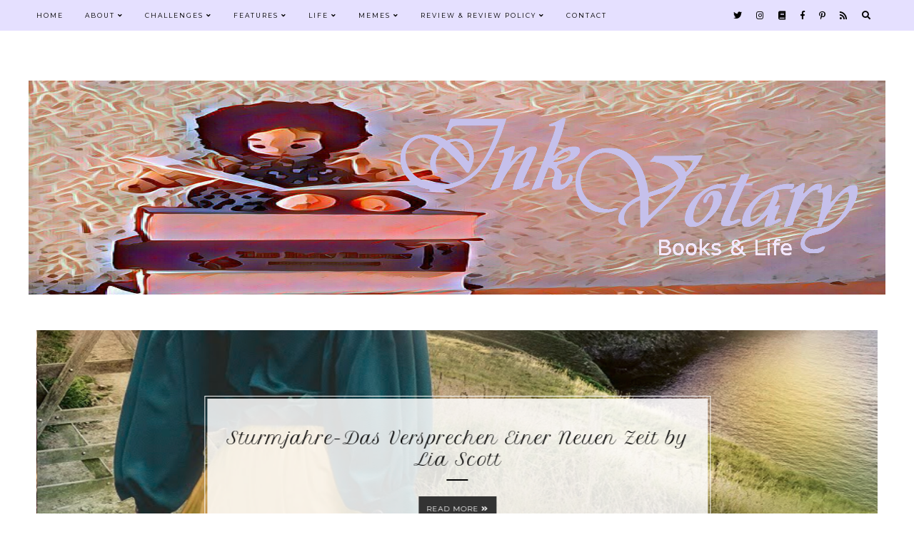

--- FILE ---
content_type: text/html; charset=UTF-8
request_url: https://www.inkvotary.com/2017/03/saving-mercy-by-abbie-roads.html
body_size: 52854
content:
<!DOCTYPE html>
<html class='v2' dir='ltr' lang='en' xmlns='http://www.w3.org/1999/xhtml' xmlns:b='http://www.google.com/2005/gml/b' xmlns:data='http://www.google.com/2005/gml/data' xmlns:expr='http://www.google.com/2005/gml/expr'>
<link href='https://fonts.googleapis.com/css?family=Quicksand:400,500|Amiri:400,400i,700,700i|Libre+Baskerville:400,400i,700|Montserrat|Petit+Formal+Script|Roboto' rel='stylesheet'/>
<link crossorigin='anonymous' href='https://use.fontawesome.com/releases/v5.0.13/css/all.css' integrity='sha384-DNOHZ68U8hZfKXOrtjWvjxusGo9WQnrNx2sqG0tfsghAvtVlRW3tvkXWZh58N9jp' rel='stylesheet'/>
<link href='https://cdnjs.cloudflare.com/ajax/libs/OwlCarousel2/2.2.1/assets/owl.carousel.min.css' rel='stylesheet'/>
<link href='https://cdnjs.cloudflare.com/ajax/libs/OwlCarousel2/2.2.1/assets/owl.theme.default.min.css' rel='stylesheet'/>
<head>
<link href='https://www.blogger.com/static/v1/widgets/4128112664-css_bundle_v2.css' rel='stylesheet' type='text/css'/>
<link href='https://unpkg.com/aos@2.3.1/dist/aos.css' rel='stylesheet'/>
<link href='//cdnjs.cloudflare.com/ajax/libs/animate.css/3.0.0/animate.min.css' rel='stylesheet' type='text/css'/>
<meta content='width=device-width,initial-scale=1.0,minimum-scale=1.0,maximum-scale=1.0' name='viewport'/>
<meta content='text/html; charset=UTF-8' http-equiv='Content-Type'/>
<meta content='blogger' name='generator'/>
<link href='https://www.inkvotary.com/favicon.ico' rel='icon' type='image/x-icon'/>
<link href='https://www.inkvotary.com/2017/03/saving-mercy-by-abbie-roads.html' rel='canonical'/>
<link rel="alternate" type="application/atom+xml" title="Inkvotary - Atom" href="https://www.inkvotary.com/feeds/posts/default" />
<link rel="alternate" type="application/rss+xml" title="Inkvotary - RSS" href="https://www.inkvotary.com/feeds/posts/default?alt=rss" />
<link rel="service.post" type="application/atom+xml" title="Inkvotary - Atom" href="https://www.blogger.com/feeds/1195120471469137907/posts/default" />

<link rel="alternate" type="application/atom+xml" title="Inkvotary - Atom" href="https://www.inkvotary.com/feeds/3911032565563698886/comments/default" />
<!--Can't find substitution for tag [blog.ieCssRetrofitLinks]-->
<link href='https://blogger.googleusercontent.com/img/b/R29vZ2xl/AVvXsEg_tl4dSp_jCA1ydkfCBPkvPdBY7gopGmLYIUpsSkuELFusppA9DNb6RD3Jn9ymIyBkkvKAhR17qHUTpm_bOFESDn_XHsBxSSyRJ0xhmiZ9Rrs83M7FrfCm6DFiHLjMcbtxFfw5Brqjv6M/s1600/Saving_Mercy.jpg' rel='image_src'/>
<meta content='https://www.inkvotary.com/2017/03/saving-mercy-by-abbie-roads.html' property='og:url'/>
<meta content='Saving Mercy by Abbie Roads ' property='og:title'/>
<meta content='Book blog.' property='og:description'/>
<meta content='https://blogger.googleusercontent.com/img/b/R29vZ2xl/AVvXsEg_tl4dSp_jCA1ydkfCBPkvPdBY7gopGmLYIUpsSkuELFusppA9DNb6RD3Jn9ymIyBkkvKAhR17qHUTpm_bOFESDn_XHsBxSSyRJ0xhmiZ9Rrs83M7FrfCm6DFiHLjMcbtxFfw5Brqjv6M/w1200-h630-p-k-no-nu/Saving_Mercy.jpg' property='og:image'/>
<title>Saving Mercy by Abbie Roads  [ Inkvotary ]</title>
<style type='text/css'>@font-face{font-family:'Montserrat';font-style:normal;font-weight:400;font-display:swap;src:url(//fonts.gstatic.com/s/montserrat/v31/JTUHjIg1_i6t8kCHKm4532VJOt5-QNFgpCtr6Hw0aXx-p7K4KLjztg.woff)format('woff');unicode-range:U+0460-052F,U+1C80-1C8A,U+20B4,U+2DE0-2DFF,U+A640-A69F,U+FE2E-FE2F;}@font-face{font-family:'Montserrat';font-style:normal;font-weight:400;font-display:swap;src:url(//fonts.gstatic.com/s/montserrat/v31/JTUHjIg1_i6t8kCHKm4532VJOt5-QNFgpCtr6Hw9aXx-p7K4KLjztg.woff)format('woff');unicode-range:U+0301,U+0400-045F,U+0490-0491,U+04B0-04B1,U+2116;}@font-face{font-family:'Montserrat';font-style:normal;font-weight:400;font-display:swap;src:url(//fonts.gstatic.com/s/montserrat/v31/JTUHjIg1_i6t8kCHKm4532VJOt5-QNFgpCtr6Hw2aXx-p7K4KLjztg.woff)format('woff');unicode-range:U+0102-0103,U+0110-0111,U+0128-0129,U+0168-0169,U+01A0-01A1,U+01AF-01B0,U+0300-0301,U+0303-0304,U+0308-0309,U+0323,U+0329,U+1EA0-1EF9,U+20AB;}@font-face{font-family:'Montserrat';font-style:normal;font-weight:400;font-display:swap;src:url(//fonts.gstatic.com/s/montserrat/v31/JTUHjIg1_i6t8kCHKm4532VJOt5-QNFgpCtr6Hw3aXx-p7K4KLjztg.woff)format('woff');unicode-range:U+0100-02BA,U+02BD-02C5,U+02C7-02CC,U+02CE-02D7,U+02DD-02FF,U+0304,U+0308,U+0329,U+1D00-1DBF,U+1E00-1E9F,U+1EF2-1EFF,U+2020,U+20A0-20AB,U+20AD-20C0,U+2113,U+2C60-2C7F,U+A720-A7FF;}@font-face{font-family:'Montserrat';font-style:normal;font-weight:400;font-display:swap;src:url(//fonts.gstatic.com/s/montserrat/v31/JTUHjIg1_i6t8kCHKm4532VJOt5-QNFgpCtr6Hw5aXx-p7K4KLg.woff)format('woff');unicode-range:U+0000-00FF,U+0131,U+0152-0153,U+02BB-02BC,U+02C6,U+02DA,U+02DC,U+0304,U+0308,U+0329,U+2000-206F,U+20AC,U+2122,U+2191,U+2193,U+2212,U+2215,U+FEFF,U+FFFD;}</style>
<style id='page-skin-1' type='text/css'><!--
/*
-----------------------------------------------
SOPHIE Template
Design: BRANDANDBLOGGER.pl
SHOP: etsy.com/shop/brandandblogger
----------------------------------------------- */
/* Variable definitions
====================
<Group description="Page Background and Settings">
<Variable name="body.background.color" description="Background Color" type="color" default="#ffffff"/>
<Variable name="selection.background.color" description="After Marking Text Background Color" type="color" default="#444444"/>
<Variable name="selection.text.color" description="After Marking Text Color" type="color" default="#ffffff"/>
</Group>
<Group description="Navbar and Menu">
<Variable name="navbar.background.color" description="Background Color" type="color" default="#f7ebeb"/>
<Variable name="navbar.icons.text.color" description="Icons Color" type="color" default="#000000"/>
<Variable name="navbar.icons.hover.color" description="Icons Hover Color" type="color" default="#fecccf"/>
<Variable name="main.menu.font" description="Main Menu Font" type="font"
default="normal normal 9px Montserrat, sans-serif"/>
<Variable name="main.menu.text.color" description="Main Menu Text Color" type="color" default="#000000"/>
<Variable name="main.menu.hover.color" description="Main Menu Hover Color" type="color" default="#ebc8c6"/>
<Variable name="sub.menu.background.color" description="Submenu Background Color" type="color" default="#f7ecec"/>
<Variable name="slicknav.menu.background.color" description="Mobile Menu Background Color" type="color" default="#ffffff"/>
<Variable name="slicknav.menu.font" description="Mobile Menu Font" type="font"
default="normal normal 10px Montserrat, sans-serif"/>
</Group>
<Group description="Search Pop-Up">
<Variable name="searchpopup.outer.background.color" description="Search Pop-up Outer Background Color (Mask Around The Box)" type="color" default="#ffffff"/>
<Variable name="searchpopup.background.color" description="Search Pop-up Background Color" type="color" default="#f7ebeb"/>
<Variable name="searchpopup.title.font" description="Search Pop-up Title Font" type="font"
default="normal normal 34px Petit Formal Script, sans-serif"/>
<Variable name="searchpopup.title.text.color" description="Title Text Color" type="color" default="#000000"/>
<Variable name="searchpopup.form.font" description="Form Font" type="font"
default="normal normal 9px Montserrat, sans-serif"/>
<Variable name="searchpopup.form.text.color" description="Form Text Color" type="color" default="#000000"/>
<Variable name="searchpopup.form.background.color" description="Form Background Color" type="color" default="#ffffff"/>
<Variable name="searchpopup.buttons.background.color" description="Button Background Color" type="color" default="#f7ebeb"/>
<Variable name="searchpopup.buttons.background.hover.color" description="Button Background Hover Color" type="color" default="#333333"/>
<Variable name="searchpopup.icons.text.color" description="Icons Color" type="color" default="#000000"/>
<Variable name="searchpopup.hover.color" description="Icons Hover Color" type="color" default="#fecccf"/>
</Group>
<Group description="Header">
<Variable name="header.font" description="Header Title Font" type="font"
default="normal normal 40px Petit Formal Script, sans-serif"/>
<Variable name="header.text.color" description="Header Title Color" type="color" default="#000000" />
<Variable name="header.background.color" description="Header Background" type="color" default="transparent" />
<Variable name="description.font" description="Header Description Font" type="font"
default="normal normal 9px Montserrat, sans-serif"/>
<Variable name="description.text.color" description="Header Description Text Color" type="color"
default="#444444" />
</Group>
<Group description="Slider">
<Variable name="posts.slider.shadow.background.color" description="Slider Image Shadow Color" type="color" default="#ebc8c6"/>
<Variable name="slider.item.box.background.color" description="Post Box Background Color" type="color" default="#ffffff"/>
<Variable name="slider.posttitle.font" description="Post Title Font" type="font"
default="normal normal 24px Petit Formal Script, sans-serif"/>
<Variable name="slider.posttitle.text.color" description="Post Title Text Color" type="color" default="#000000"/>
<Variable name="slider.posttitle.hover.color" description="Post Title Hover Color" type="color" default="#ebc8c6"/>
<Variable name="posts.slider.text.font" description="Post Description Font" type="font"
default="normal normal 13px Montserrat, sans-serif"/>
<Variable name="posts.slider.text.color" description="Post Description Text Color" type="color" default="#333333"/>
<Variable name="slider.postmore.font" description="Font" type="font"
default="normal normal 10px Montserrat, sans-serif"/>
<Variable name="slider.postmore.text.color" description="Read More Button Text Color" type="color" default="#ffffff"/>
<Variable name="slider.postmore.hover.color" description="Read More Button Hover Color" type="color" default="#ffffff"/>
<Variable name="slider.postmore.border.color" description="Read More Button Border Color" type="color" default="transparent"/>
<Variable name="slider.postmore.border.hover.color" description="Read More Button Hover Border Color" type="color" default="transparent"/>
<Variable name="slider.postmore.background.color" description="Read More Button Background Color" type="color" default="#333333"/>
<Variable name="slider.postmore.background.hover.color" description="Read More Button Hover Background Color" type="color" default="#ebc8c6"/>
<Variable name="owl.nav.text.color" description="Navigation Icons Color" type="color" default="#ffffff"/>
<Variable name="owl.nav.hover.color" description="Navigation Icons Hover Color" type="color" default="#000000"/>
</Group>
<Group description="Posts">
<Variable name="blog.font" description="Posts Text Font" type="font"
default="normal normal 13px Montserrat, sans-serif"/>
<Variable name="blog.text.color" description="Posts Text Color" type="color" default="#444444"/>
<Variable name="date.font" description="Date Font" type="font"
default="normal normal 9px Montserrat, sans-serif"/>
<Variable name="date.text.color" description="Date Header Text Color" type="color" default="#333333"/>
<Variable name="post.title.font" description="First Post Title Font" type="font"
default="normal normal 24px Petit Formal Script, sans-serif"/>
<Variable name="post2.title.font" description="Other Posts Title Font" type="font"
default="normal normal 18px Montserrat, sans-serif"/>
<Variable name="post.title.text.color" description="Post Title Text Color" type="color" default="#000000"/>
<Variable name="post.title.hover.color" description="Post Title Hover Color" type="color" default="#ebc8c6"/>
<Variable name="jumplink.font" description="Read More Button Font" type="font"
default="normal normal 9px Montserrat, sans-serif"/>
<Variable name="jumplink.text.color" description="Read More Button Text Color" type="color" default="#ffffff"/>
<Variable name="jumplink.hover.color" description="Read More Button Text Hover Color" type="color" default="#ffffff"/>
<Variable name="jumplink.background.color" description="Read More Button Background Color" type="color" default="#333333"/>
<Variable name="jumplink.background.hover.color" description="Read More Button Hover Background" type="color" default="#ebc8c6"/>
<Variable name="posts.labels.text.font" description="Post Footer Labels Font" type="font"
default="normal normal 9px Montserrat, sans-serif"/>
<Variable name="posts.icons.text.color" description="Posts Footer Labels and Icons Text Color" type="color" default="#000000"/>
<Variable name="posts.icons.hover.color" description="Posts Footer Labels and Icons Hover Color" type="color" default="#ebc8c6"/>
<Variable name="posts.icons.text.font" description="Icons Font Size" type="font"
default="normal normal 12px Montserrat, sans-serif"/>
<Variable name="posts.link.color" description="Posts Links Color" type="color" default="#ebc8c6"/>
<Variable name="posts.link.hover.color" description=" Posts Links Hover Color" type="color" default="#000000"/>
</Group>
<Group description="Posts Boxes On Home Page">
<Variable name="thumb.background.color" description="Outer Background Color" type="color" default="#fafafa"/>
<Variable name="thumb2.background.color" description="Inner Background Color" type="color" default="#ffffff"/>
</Group>
<Group description="Posts Quotes">
<Variable name="blockquote.background.color" description="Background Color" type="color" default="#f7ebeb"/>
<Variable name="blockquote.text.color" description="Text Color" type="color" default="#000000"/>
</Group>
<Group description="Blog Pager">
<Variable name="pager.font" description="Font" type="font"
default="normal normal 9px Montserrat, sans-serif"/>
<Variable name="pager.text.color" description="Text Color" type="color" default="#000000"/>
<Variable name="pager.hover.color" description="Hover Color" type="color" default="#ebc8c6"/>
<Variable name="pager.special.font" description="Blog Pager Post Titles Font (after opening post)" type="font"
default="normal normal 18px Petit Formal Script, sans-serif"/>
</Group>
<Group description="Related Posts Widget">
<Variable name="related.posts.background.color" description="Widget Background Color" type="color" default="#fbf6f6"/>
<Variable name="related.posts.posts.background.color" description="Posts Background Color" type="color" default="#ffffff"/>
<Variable name="related.posts.title.text.color" description="Widget Title Text Color" type="color" default="#000000"/>
<Variable name="related.posts.titles.text.color" description="Post Title Text Color" type="color" default="#000000"/>
<Variable name="related.posts.titles.hover.color" description="Post Title Hover Color" type="color" default="#ebc8c6"/>
</Group>
<Group description="Titles underlines and decorative borders (for all blog)">
<Variable name="underline.background.color" description="Titles Underline Color" type="color" default="#000000"/>
<Variable name="underline2.background.color" description="Sidebar Titles Underline Color" type="color" default="#f5d6d4"/>
<Variable name="decorative.border.color" description="Decorative Borders Color" type="color" default="#f4f4f4"/>
<Variable name="decorative2.border.color" description="Second Decorative Borders Color" type="color" default="#ffffff"/>
</Group>
<Group description="Sidebar Widgets">
<Variable name="widgets.background.color" description="Widgets Background Color" type="color" default="#ffffff"/>
<Variable name="widget.title.font" description="Widgets Titles Font" type="font"
default="normal normal 9px Montserrat, sans-serif"/>
<Variable name="widget.title.text.color" description="Widgets Titles Text Color" type="color" default="#444444"/>
<Variable name="widget.font" description="Widgets Text Font" type="font"
default="normal normal 12px Montserrat, sans-serif"/>
<Variable name="widget.text.color" description="Widgets Text Color" type="color" default="#444444"/>
<Variable name="widget.alternate.text.color" description="Widgets Text Alternate Color" type="color" default="#666666"/>
<Variable name="s.post.title.font" description="Posts titles in widgets - Font" type="font"
default="normal normal 13px Montserrat, sans-serif"/>
<Variable name="s.post.title2.font" description="Featured titles in widgets - Font" type="font"
default="normal normal 20px Petit Formal Script, sans-serif"/>
<Variable name="s.post.title.text.color" description="Posts titles in widgets Text Color" type="color" default="#000000"/>
<Variable name="s.post.title.hover.color" description="Posts titles in widgets Hover Color" type="color" default="#ebc8c6"/>
<Variable name="s.labels.text.font" description="Labels, Links Font" type="font"
default="normal normal 9px Montserrat, sans-serif"/>
<Variable name="s.labels.text.color" description="Labels, Links Text Color" type="color" default="#4f4f4f"/>
<Variable name="s.labels.hover.color" description="Labels, Links Hover Color" type="color" default="#ebb6b3"/>
<Variable name="s.icons.about.text.color" description="Social Icons Text Color" type="color" default="#000000"/>
<Variable name="s.icons.about.hover.color" description="Social Icons Hover Color" type="color" default="#ebc8c6"/>
<Variable name="s.widget.link.color" description="Other Sidebar Links Color" type="color" default="#000000"/>
<Variable name="s.widget.link.hover.color" description="Other Sidebar Links Hover Color" type="color" default="#ebc8c6"/>
</Group>
<Group description="Sidebar Formulars and Buttons: FollowByEmail, BlogArchive and Search Widget">
<Variable name="s.form.background.color" description="Form Background Color" type="color" default="#fafafa"/>
<Variable name="s.form.text.font" description="Form Font" type="font"
default="normal normal 9px Montserrat, sans-serif"/>
<Variable name="s.form.text.color" description="Form Text Color" type="color" default="#222222"/>
<Variable name="s.form.button.background.color" description="Button Background Color" type="color" default="#333333"/>
<Variable name="s.form.button.background.hover.color" description="Button Background Hover Color" type="color" default="#ebc8c6"/>
<Variable name="s.form.button.text.color" description="Button Text Color" type="color" default="#ffffff"/>
<Variable name="s.form.button.hover.color" description="Button Text Hover Color" type="color" default="#ffffff"/>
</Group>
<Group description="Footer Formulars and Buttons: FollowByEmail, BlogArchive and Search Widget">
<Variable name="f.form.background.color" description="Form Background Color" type="color" default="#ffffff"/>
<Variable name="f.form.text.font" description="Form Font" type="font"
default="normal normal 9px Montserrat, sans-serif"/>
<Variable name="f.form.text.color" description="Form Text Color" type="color" default="#222222"/>
<Variable name="f.form.button.background.color" description="Button Background Color" type="color" default="#333333"/>
<Variable name="f.form.button.background.hover.color" description="Button Background Hover Color" type="color" default="#ebc8c6"/>
<Variable name="f.form.button.text.color" description="Button Text Color" type="color" default="#ffffff"/>
<Variable name="f.form.button.hover.color" description="Button Text Hover Color" type="color" default="#ffffff"/>
</Group>
<Group description="Special Featured Widgets on site">
<Variable name="specialwidget.background.color" description="Widget Background Color" type="color" default="#f7ecec"/>
<Variable name="specialwidget.form.background.color" description="Forms Background Color" type="color" default="#ffffff"/>
<Variable name="specialwidget.title.font" description="Widget Title Font" type="font"
default="normal normal 30px Petit Formal Script, sans-serif"/>
<Variable name="specialwidget.title.text.color" description="Widget Title Text Color" type="color" default="#000000"/>
</Group>
<Group description="Footer-2 Background">
<Variable name="footer1.background.color" description="Background Color" type="color" default="#fbf5f5"/>
</Group>
<Group description="Footer Widgets">
<Variable name="f.widget.title.font" description="Widgets Titles Font" type="font"
default="normal normal 9px Montserrat, sans-serif"/>
<Variable name="f.widget.title.text.color" description="Widgets Titles Text Color" type="color" default="#444444"/>
<Variable name="f.widget.font" description="Widgets Text Font" type="font"
default="normal normal 12px Montserrat, sans-serif"/>
<Variable name="f.widget.text.color" description="Widgets Text Color" type="color" default="#444444"/>
<Variable name="f.widget.alternate.text.color" description="Widgets Text Alternate Color" type="color" default="#666666"/>
<Variable name="f.post.title.font" description="Posts titles in widgets - Font" type="font"
default="normal normal 13px Montserrat, sans-serif"/>
<Variable name="f.post.title2.font" description="Featured titles in widgets - Font" type="font"
default="normal normal 20px Petit Formal Script, sans-serif"/>
<Variable name="f.post.title.text.color" description="Posts titles in widgets Text Color" type="color" default="#000000"/>
<Variable name="f.post.title.hover.color" description="Posts titles in widgets Hover Color" type="color" default="#ebc8c6"/>
<Variable name="f.labels.text.font" description="Labels, Links Font" type="font"
default="normal normal 9px Montserrat, sans-serif"/>
<Variable name="f.labels.text.color" description="Labels, Links Text Color" type="color" default="#000000"/>
<Variable name="f.labels.hover.color" description="Labels, Links Hover Color" type="color" default="#ebb6b3"/>
<Variable name="f.icons.about.text.color" description="Social Icons Text Color" type="color" default="#000000"/>
<Variable name="f.icons.about.hover.color" description="Social Icons Hover Color" type="color" default="#ebc8c6"/>
<Variable name="f.widget.link.color" description="Other Sidebar Links Color" type="color" default="#000000"/>
<Variable name="f.widget.link.hover.color" description="Other Sidebar Links Hover Color" type="color" default="#ebc8c6"/>
</Group>
<Group description="INSTAGRAM Widget">
<Variable name="instagram.background.color" description="Background Color" type="color" default="#ffffff"/>
<Variable name="instagram.outline.border.color" description="Outline Border Color" type="color" default="#ffffff"/>
<Variable name="instagram.border.color" description="Border Color" type="color" default="#f7ebeb"/>
<Variable name="instagram.widget.font" description="Font" type="font"
default="normal normal 9px Montserrat, sans-serif"/>
<Variable name="instagram.widget.text.color" description="Text Color" type="color" default="#000000"/>
<Variable name="instagram.widget.text.hover.color" description="Hover Color" type="color" default="#ebc8c6"/>
</Group>
<Group description="Footer Copyright">
<Variable name="copyright.background.color" description="Background Color" type="color" default="#f7ebeb"/>
<Variable name="copyright.font" description="Font" type="font"
default="normal normal 8px Montserrat, sans-serif"/>
<Variable name="copyright.text.color" description="Text Color" type="color" default="#000000"/>
<Variable name="copyright.hover.color" description="Hover Color" type="color" default="#ebc8c6"/>
</Group>
<Group description="TO THE TOP Button Background">
<Variable name="tothetop.background.color" description="Background Color" type="color" default="#f7ebeb"/>
<Variable name="tothetop.background.hover.color" description="Background Hover" type="color" default="#ebc8c6"/>
<Variable name="tothetop.text.color" description="Arrow Color" type="color" default="#4f4f4f"/>
<Variable name="tothetop.hover.color" description="Arrow Hover Color" type="color" default="#333333"/>
</Group>
<Group description="Custom Not Found Page">
<Variable name="cnf.title.font" description="Title Font" type="font"
default="normal normal 50px Petit Formal Script, sans-serif"/>
<Variable name="cnf.title.text.color" description="Title Text Color" type="color" default="#000000"/>
<Variable name="cnf.search.form.text.color" description="Text Color" type="color" default="#000000"/>
</Group>
<Group description="Cookies Info">
<Variable name="cookies.background.color" description="Background Color" type="color" default="#fafafa"/>
<Variable name="cookies.text.font" description="Form Font" type="font"
default="normal normal 9px Montserrat, sans-serif"/>
<Variable name="cookies.text.color" description="Text Color" type="color" default="#222222"/>
<Variable name="cookies.buttons.background.color" description="Buttons Background Color" type="color" default="#ebc8c6"/>
<Variable name="cookies.buttons.background.hover.color" description="Buttons Background Hover Color" type="color" default="#222222"/>
<Variable name="cookies.buttons.text.color" description="Buttons Text Color" type="color" default="#ffffff"/>
<Variable name="cookies.buttons.hover.color" description="Buttons Hover Color" type="color" default="#ffffff"/>
</Group>
*/
.main-inner .widget ul, .main-inner .widget #ArchiveList ul.flat {
list-style: none;
}
.main-inner .widget .post-body ul {
list-style: disc;
}
.footer-inner .widget ul {
list-style: none;
}
.widget ul {
padding: 0 !important;
}
.post-body ul, .post-body ol {
padding: 0 50px !important;
margin-left:auto;
margin-right:auto;
}------ */
/* ############################# RESET ############################# */* {margin: 0 0 !important;  padding: 0 !important;} *:focus{ outline:none !important;  }  .feed-links, #Attribution1 {display:none;}  ul {padding-start: 0 !important;}#crosscol, .crosscol-overflow-outer, #crosscol-overflow, .main-outer, .main-columns,  #Blog1, .main .section, .column-center, .footer-outer, #footer-1, .footer-2-inner .section, .crosscol-overflow-outer .section, .tabs-2 .section  {margin: 0 !important;padding: 0 !important;border: 0; outline: 0; } #footer-1 .item-content {overflow-x:hidden !important;}.widget {margin: 0 0 !important;}.section, .footer-inner, .content, .footer, .main .section, .main-columns, .column-center {margin: 0 auto !important; padding: 0 !important;}/* ########## LAYOUT ######## */body#layout { width:800px !important; position:relative;}#layout .region-inner {padding: 0 !important;}#layout .body-inner {width:800px !important;margin: 0 auto !important;}#layout .main-columns {width:800px !important;} #layout .section {margin: 10px !important; width:780px !important;}#layout .navbar.section {margin: 70px 10px 10px 10px !important; padding: 10px !important;display:inline-block !important;width:755px !important;max-width: 755px !important;}#layout #Navbar1, #Navbar1 {display:none !important;} #layout .column-center, #layout .main-outer {display:-webkit-box !important;display:-ms-flexbox !important;display:-webkit-flex !important;display:-moz-box !important;display:flex !important;-webkit-box-orient: horizontal !important;-webkit-box-direction: normal !important;    -ms-flex-direction: row !important;        -webkit-flex-direction: row !important;        -moz-box-orient: horizontal !important;        -moz-box-direction: normal !important;        flex-direction: row !important;}#layout .main.section {width:480px !important;}#layout #sidebar-right-1, #layout #crosscol-overflow-2   {max-width:275px;width:280px !important;}#layout .footer-inner {width:800px !important; }#layout .footer-2-inner, #layout .crosscol-overflow-outer {display:-webkit-box !important;display:-ms-flexbox !important;display:-webkit-flex !important;display:-moz-box !important;display:flex !important;-webkit-box-orient: horizontal !important;-webkit-box-direction: normal !important;    -ms-flex-direction: row !important;        -webkit-flex-direction: row !important;        -moz-box-orient: horizontal !important;        -moz-box-direction: normal !important;        flex-direction: row !important;}#layout .footer-2-1, #layout .footer-2-2, #layout .footer-2-3 {width:33.3% !important;}#layout #crosscol-overflow {width:480px !important;}/* ######### END OF LAYOUT ####### */body {min-width: 0;max-width: 100vw;width: 100%; margin: 0 auto !important; padding: 0 !important;overflow-x:hidden !important;background:#ffffff;}.body-inner {width:100%;height:100%;overflow:hidden !important;}a, a:link, a:visited, a:hover {-webkit-transition: 0.3s ease-out;-o-transition: 0.3s ease-out;-moz-transition: 0.3s ease-out;transition: 0.3s ease-out;}html {-webkit-animation: wooop 3s ease-out 0s;-moz-animation: wooop 3s ease-out 0s;animation: wooop 3s ease-out 0s;}.separator a {margin-left: 0 !important;margin-right: 0 !important;}.post-body img, .post-body .tr-caption-container, .Profile img, .Image img,.BlogList .item-thumbnail img {  padding: 0 !important;  border: none !important;  background: none !important;  -ms-box-shadow: 0px 0px 0px transparent !important;  -o-box-shadow: 0px 0px 0px transparent !important;  -webkit-box-shadow: 0px 0px 0px transparent !important;  box-shadow: 0px 0px 0px transparent !important;}/* ############################# LOADING ############################# */ @-moz-keyframes wooop {0% {opacity: 0;}20% {opacity: 0;}100% {opacity: 1;}} @keyframes wooop {0% {opacity: 0;}20% {opacity: 0;}100% {opacity: 1;}}@-webkit-keyframes wooop {from {opacity: 0;}to {opacity: 1;}}#crosscol-overflow {position:relative;opacity:0;-webkit-animation: ssslide 1.8s ease-out 1s;-moz-animation: ssslide 1.8s ease-out 1s;animation: ssslide 1.8s ease-out 1s;-moz-animation-fill-mode: forwards;animation-fill-mode: forwards;-webkit-animation-fill-mode: forwards;}@-moz-keyframes ssslide {0% {opacity: 0;}100% {opacity: 1;}}@keyframes ssslide {0% {opacity: 0;}100% {opacity: 1;}}@-webkit-keyframes ssslide {from {opacity: 0;}to {opacity: 1;}}@-moz-keyframes loading {0% {opacity:0;-moz-transform:translateY(-20%);transform:translateY(-20%);}100% {opacity:1;-moz-transform:translateY(0);transform:translateY(0);}}@keyframes loading {0% {opacity:0;-webkit-transform:translateY(-20%);-moz-transform:translateY(-20%);transform:translateY(-20%);}100% {opacity:1;-webkit-transform:translateY(0);-moz-transform:translateY(0);transform:translateY(0);}} @-webkit-keyframes loading {0% {opacity:0;-webkit-transform:translateY(-20%);transform:translateY(-20%);}100% {opacity:1;-webkit-transform:translateY(0);transform:translateY(0);}}[data-aos='anim1'] {  -webkit-transform: translateY(40px);  -moz-transform: translateY(40px);  -ms-transform: translateY(40px);  transform: translateY(40px);  opacity: 0;  -webkit-transition-property: opacity, -webkit-transform;  transition-property: opacity, -webkit-transform;  -o-transition-property: transform, opacity;  -moz-transition-property: transform, opacity, -moz-transform;  transition-property: transform, opacity;  transition-property: transform, opacity, -webkit-transform, -moz-transform;}[data-aos='anim1'].aos-animate {    -webkit-transform: translateY(0);    -moz-transform: translateY(0);    -ms-transform: translateY(0);    transform: translateY(0);    opacity: 1;}[data-aos='anim2'] {  -webkit-transform: translateY(40px);  -moz-transform: translateY(40px);  -ms-transform: translateY(40px);  transform: translateY(40px);  opacity: 0;  -webkit-transition-property: opacity, -webkit-transform;  transition-property: opacity, -webkit-transform;  -o-transition-property: transform, opacity;  -moz-transition-property: transform, opacity, -moz-transform;  transition-property: transform, opacity;  transition-property: transform, opacity, -webkit-transform, -moz-transform;}[data-aos='anim2'].aos-animate {    -webkit-transform: translateY(0);    -moz-transform: translateY(0);    -ms-transform: translateY(0);    transform: translateY(0);    opacity: 1;}/* ############################# FORMS ############################# */input:-webkit-autofill, textarea:-webkit-autofill, select:-webkit-autofill, input:-moz-autofill, textarea:-moz-autofill, select:-moz-autofill, input:-o-autofill, textarea:-o-autofill, select:-o-autofill, input:-ms-autofill, textarea:-ms-autofill, select:-ms-autofill {background-color: transparent !important;} input:-webkit-autofill {box-shadow: 0 0 0 100vw #fff inset;-webkit-box-shadow: 0 0 0 100vw #fff inset;border-bottom:1px solid transparent !important;}::-moz-selection {background: #444444;color: #ffffff;}::selection {background: #444444;color: #ffffff;}/* ############################# MAIN ################################## */a:link, a:visited, a:hover {text-decoration:none;}/* ------------------------------------------------------------------------------------------------------- CENTER ------------------------------ */#crosscol, .tabs .section, .main .section {position:relative;width:100%;display:-webkit-box;display:-ms-flexbox;display:-webkit-flex;display:-moz-box;display:flex;-webkit-box-pack: center !important;    -ms-flex-pack: center !important;        -webkit-justify-content: center !important;        -moz-box-pack: center !important;        justify-content: center !important;margin-bottom:20px !important;}/* ############################# HEADER ################################# *//*header {background:url(https://blogger.googleusercontent.com/img/b/R29vZ2xl/AVvXsEhSPXI59KIUi9ALD1Vu5PFmGCfkIsMfw4afjqxRkEK8GxEdixTYxvUPKZZtgdxVeA6oIgw8jqLErr3Qb_1uvfiGUaTXGkibfPTacVCezdV7NWCyGk1R9U7sBff0QIMHDN4v4qMgBZIxhxIl/s1600/7+kopia+p.jpg) center center;background-size:cover;}*/#Header1 { margin-top:40px !important;position:relative;width:100%;text-align:center;display:-webkit-box;display:-ms-flexbox;display:-webkit-flex;display:-moz-box;display:flex;-webkit-box-pack:center;    -ms-flex-pack:center;        -webkit-justify-content:center;        -moz-box-pack:center;        justify-content:center;       -webkit-align-content:center;       -ms-flex-line-pack:center;       align-content:center;       -webkit-box-align:center;       -webkit-align-items:center;       -moz-box-align:center;       -ms-flex-align:center;       align-items:center;text-align:center;font:normal normal 40px Petit Formal Script, sans-serif;color:#000000;background:transparent;} .header-outer {position:relative;padding:30px 0 10px 0;background:transparent;}.tabs-outer {margin-top:0;}.header-inner a {display:-webkit-box !important;display:-webkit-flex !important;display:-moz-box !important;display:-ms-flexbox !important;display:flex !important;-webkit-box-pack:center;    -ms-flex-pack:center;        -webkit-justify-content:center;        -moz-box-pack:center;        justify-content:center;       -webkit-align-content:center;       -ms-flex-line-pack:center;       align-content:center;       -webkit-box-align:center;       -webkit-align-items:center;       -moz-box-align:center;       -ms-flex-align:center;       align-items:center;} .header-inner .description {font:normal normal 9px Montserrat, sans-serif;text-transform:uppercase;letter-spacing:2px;position:relative;left:75px;top:-40px; color:#444444;}.header-inner {-webkit-background-size:cover;background-size:cover;}/* ############################# NAVBAR ################################# */#navbar {position:relative;width:100%;display:-webkit-box;display:-ms-flexbox;display:-webkit-flex;display:-moz-box;display:flex;-webkit-box-pack: center;    -ms-flex-pack: center;        -webkit-justify-content: center;        -moz-box-pack: center;        justify-content: center;padding-bottom:8px !important;background:#e5e0ff; }#navbar .HTML {top: 0;width: 100%;position: relative;display:-webkit-box;display:-ms-flexbox;display:-webkit-flex;display:-moz-box;display:flex;-webkit-box-pack: center;    -ms-flex-pack: center;        -webkit-justify-content: center;        -moz-box-pack: center;        justify-content: center;}#navbar .HTML .widget-content {width: 100%;} nav, nav .container, .navbar-1 {width:100%;}.top-bar {width:100%;max-width:1200px;display:-webkit-box;display:-webkit-flex;display:-moz-box;display:-ms-flexbox;display:flex;position:relative;-webkit-box-pack:justify;-webkit-justify-content:space-between;-moz-box-pack:justify;-ms-flex-pack:justify;justify-content:space-between;}.social-icons {position:absolute;right:10px;top: 5px;z-index:999 !important;display:-webkit-box;display:-webkit-flex;display:-moz-box;display:-ms-flexbox;display:flex;-webkit-box-pack:justify;-webkit-justify-content:space-between;-moz-box-pack:justify;-ms-flex-pack:justify;justify-content:space-between;-webkit-box-orient:horizontal;-webkit-box-direction:normal;-webkit-flex-direction:row;-moz-box-orient:horizontal;-moz-box-direction:normal;-ms-flex-direction:row;flex-direction:row;}.top-bar .fab, .top-bar .fas {    font-size:12px !important;margin:5px 10px;color:#000000;-webkit-transition: 0.6s ease-out;-o-transition: 0.6s ease-out;-moz-transition: 0.6s ease-out;transition: 0.6s ease-out;}.top-bar .fab:hover, .top-bar .fas:hover {-webkit-transition: 0.3s ease-out;-o-transition: 0.3s ease-out;-moz-transition: 0.3s ease-out;transition: 0.3s ease-out;color:#6b88fa;}/* ############################# SlickNav ################################# *//*! * SlickNav Responsive Mobile Menu v1.0.3 * (c) 2015 Josh Cope * licensed under MIT */.slicknav_menu .fas {display:none !important;}.slicknav_menu:after,.slicknav_menu:before {display: table;content: " ";}.slicknav_btn,.slicknav_nav .slicknav_item {cursor: pointer;}.slicknav_menu,.slicknav_menu * {text-align:center;}.slicknav_nav {margin-top:6px !important;padding: 0 10px 10px 10px !important;}.slicknav_nav,.slicknav_nav ul {padding: 0;list-style: none;overflow: hidden;display:-webkit-box;display:-ms-flexbox;display:-webkit-flex;display:-moz-box;display:flex; background:#ffffff;-webkit-box-orient:vertical;-webkit-box-direction:normal;    -ms-flex-direction:column;        -webkit-flex-direction:column;        -moz-box-orient:vertical;        -moz-box-direction:normal;        flex-direction:column; }.slicknav_icon {position: relative;display: -webkit-box;display: -ms-flexbox;display: -webkit-flex;display: -moz-box;display: flex;-webkit-box-orient:vertical;-webkit-box-direction:normal;    -ms-flex-direction:column;        -webkit-flex-direction:column;        -moz-box-orient:vertical;        -moz-box-direction:normal;        flex-direction:column;}.slicknav_btn {position: relative;display: -webkit-box;display: -ms-flexbox;display: -webkit-flex;display: -moz-box;display: flex;-webkit-box-pack:flex-start;    -ms-flex-pack:flex-start;        -webkit-justify-content:flex-start;        -moz-box-pack:start;        justify-content:flex-start;-webkit-box-orient:horizontal;width:25px;-webkit-box-align:flex-start;    -ms-flex-align:flex-start;        -webkit-align-items:flex-start;        -moz-box-align:start;        align-items:flex-start;padding-bottom:5px;left:5px;}.slicknav_btn .slicknav_icon-bar + .slicknav_icon-bar {margin-top: .188em;}.slicknav_menu {display:-webkit-box;display:-ms-flexbox;display:-webkit-flex;display:-moz-box;display:flex;-webkit-box-orient:horizontal;-webkit-box-direction:normal;-ms-flex-direction:row;-webkit-flex-direction:row;-moz-box-orient:horizontal;-moz-box-direction:normal;flex-direction:row;z-index:998 !important;padding:5px 0 !important;width:100%;}.slicknav_menu .slicknav_menutxt {display: block;font:normal normal 10px Montserrat, sans-serif;text-transform:uppercase;letter-spacing:3px;padding-left:5px; text-align:center !important;color: #000000;}.slicknav_menu .slicknav_icon {padding:1px 2px 2px 2px;display: -webkit-box;display: -ms-flexbox;display: -webkit-flex;display: -moz-box;display: flex;-webkit-box-pack:center;    -ms-flex-pack:center;        -webkit-justify-content:center;        -moz-box-pack:center;        justify-content:center;-webkit-box-orient:vertical;-webkit-box-direction:normal;    -ms-flex-direction:column;        -webkit-flex-direction:column;        -moz-box-orient:vertical;        -moz-box-direction:normal;        flex-direction:column;-webkit-box-align:space-between;    -ms-flex-align:space-between;        -webkit-align-items:space-between;        -moz-box-align:space-between;        align-items:space-between;-ms-flex-line-pack:center;    -webkit-align-content:center;    align-content:center;}#main-menu li i  {color:#000000;-webkit-transition: 0.3s ease-out;-o-transition: 0.3s ease-out;-moz-transition: 0.3s ease-out;transition: 0.3s ease-out;}#main-menu li:hover i {color: #6b88fa;-webkit-transition: 0.3s ease-out;-o-transition: 0.3s ease-out;-moz-transition: 0.3s ease-out;transition: 0.3s ease-out;}.slicknav_btn .slicknav_menutxt:hover {color: #6b88fa !important;-webkit-transition: 0.3s ease-out;-o-transition: 0.3s ease-out;-moz-transition: 0.3s ease-out;transition: 0.3s ease-out;}.slicknav_btn:hover .slicknav_icon-bar {background: #6b88fa;-webkit-transition: 0.3s ease-out;-o-transition: 0.3s ease-out;-moz-transition: 0.3s ease-out;transition: 0.3s ease-out;}.slicknav_menu .slicknav_no-text {    margin: 0;}.slicknav_menu .slicknav_icon-bar {    display: block;    width: 1.125em;    height: .125em;-webkit-transition: 0.3s ease-out;-o-transition: 0.3s ease-out;-moz-transition: 0.3s ease-out;transition: 0.3s ease-out;}.slicknav_menu:after {    clear: both;}.slicknav_nav li,.slicknav_nav ul {    display: block;text-align:center !important;}.slicknav_nav li {padding-left:2.3%; margin:0 0 0px 0 !important;}.slicknav_parrent ul li a {font-weight:400 !important;}.slicknav_nav .slicknav_arrow {    font-size: .8em;    margin: 0 0 0 .4em;}.slicknav_nav .slicknav_item a {display: -webkit-box;display: -ms-flexbox;display: -webkit-flex;display: -moz-box;display: flex;-webkit-box-orient:vertical;-webkit-box-direction:normal;    -ms-flex-direction:column;        -webkit-flex-direction:column;        -moz-box-orient:vertical;        -moz-box-direction:normal;        flex-direction:column;}.slicknav_nav .slicknav_row,.slicknav_nav a {    display: -webkit-box;    display: -ms-flexbox;    display: -webkit-flex;    display: -moz-box;    display: flex;text-transform:uppercase;font:normal normal 10px Montserrat, sans-serif;letter-spacing:2px; text-align:center !important;}.slicknav_nav .slicknav_parent-link a {    display: block;}.slicknav_parent {display:-webkit-box !important;display:-webkit-flex !important;display:-moz-box !important;display:-ms-flexbox !important;display:flex !important;-webkit-box-pack: center !important;-webkit-justify-content: center !important;-moz-box-pack: center !important;-ms-flex-pack: center !important;justify-content: center !important;-webkit-box-orient:vertical !important;-webkit-box-direction:normal !important;-webkit-flex-direction:column !important;-moz-box-orient:vertical !important;-moz-box-direction:normal !important;-ms-flex-direction:column !important;flex-direction:column !important;-webkit-align-content: center !important;-ms-flex-line-pack: center !important;align-content: center !important;-webkit-box-align: center !important;-webkit-align-items: center !important;-moz-box-align: center !important;-ms-flex-align: center !important;align-items: center !important;}.slicknav_item {width:100%;text-align:left !important;padding-left:30px !important;margin-left:8px !important;}.slicknav_parent ul {margin-bottom:5px !important;padding: 0 2px 5px 2px !important;border-bottom: 1px solid #6b88fa !important;border-top: 1px solid transparent !important;}.slicknav_nav li a {font-weight:700 !important;}.slicknav_parent ul a {font-weight:400 !important;}#attach-menu-mobile {display:-webkit-box;display:-ms-flexbox;display:-webkit-flex;display:-moz-box;display:flex;-webkit-box-orient:vertical;-webkit-box-direction:normal;    -ms-flex-direction:column;        -webkit-flex-direction:column;        -moz-box-orient:vertical;        -moz-box-direction:normal;        flex-direction:column;}.slicknav_menu {    *zoom: 1;    font-size: 16px;    padding: 0px;display:-webkit-box;display:-ms-flexbox;display:-webkit-flex;display:-moz-box;display:flex;}.slicknav_menu .slicknav_icon-bar {    background-color: #000000;}.slicknav_btn {    margin: 2px 2px 2px;    text-decoration: none;font-size:16px;}.slicknav_nav {    clear: both;    color: #000000;    margin: 0;z-index:998 !important;}ul.slicknav_nav {padding: 5px 0 10px 0 !important;}.slicknav_nav ul {width:94%;-webkit-box-sizing:border-box;-moz-box-sizing:border-box;box-sizing:border-box;    margin: 2px 0;display:-webkit-box;display:-ms-flexbox;display:-webkit-flex;display:-moz-box;display:flex;padding: 5px 0 !important;-webkit-box-orient:vertical;-webkit-box-direction:normal;    -ms-flex-direction:column;        -webkit-flex-direction:column;        -moz-box-orient:vertical;        -moz-box-direction:normal;        flex-direction:column;}.slicknav_nav .slicknav_row ul {display:-webkit-box;display:-ms-flexbox;display:-webkit-flex;display:-moz-box;display:flex;-webkit-box-orient:vertical;-webkit-box-direction:normal;    -ms-flex-direction:column;        -webkit-flex-direction:column;        -moz-box-orient:vertical;        -moz-box-direction:normal;        flex-direction:column;}.slicknav_nav .slicknav_row,.slicknav_nav a {    padding: 3px 8px;    margin: 0 5px;text-transform:uppercase;font: normal normal 10px Montserrat, sans-serif;letter-spacing:2px; text-align:center;}.slicknav_nav li:hover {    color: #6b88fa;-webkit-transition: 0.3s ease-out;-o-transition: 0.3s ease-out;-moz-transition: 0.3s ease-out;transition: 0.3s ease-out;}.slicknav_nav a {    text-decoration: none;    color: #000000;;-webkit-transition: 0.3s ease-out;-o-transition: 0.3s ease-out;-moz-transition: 0.3s ease-out;transition: 0.3s ease-out;}.slicknav_nav a:hover {    color: #6b88fa;-webkit-transition: 0.3s ease-out;-o-transition: 0.3s ease-out;-moz-transition: 0.3s ease-out;transition: 0.3s ease-out;}.slicknav_nav .slicknav_txtnode {    margin-left: 15px;}.slicknav_nav .slicknav_item a,.slicknav_nav .slicknav_parent-link a {    padding: 0;    margin: 0;}.slicknav_brand {    float: left;    font-size: 18px;    line-height: 30px;    padding: 7px 12px;    height: 44px;} .slicknav_menu {display:block;      position: relative;      left: 0;      right: 0;z-index:998 !important;    }.slicknav_nav {width:100% !important;position: relative;left:-2%;-webkit-box-sizing:border-box !important;-moz-box-sizing:border-box !important;box-sizing:border-box !important;} .slicknav_btn {    margin-top: 5px;} @media screen and (max-width: 467px) {.header-outer {padding:10px 0 0 0;}.tabs-outer {margin-top:-20px;}.top-outer {display:-webkit-box;display:-webkit-flex;display:-moz-box;display:-ms-flexbox;display:flex;width:100%;-webkit-box-pack:center;-webkit-justify-content:center;-moz-box-pack:center;-ms-flex-pack:center;justify-content:center;}.top-bar {width:92%;}#Header1 img {max-width:85%;width:85%;margin:10px 0;padding:10px 0;height:auto;-webkit-background-size:cover !important;background-size:cover !important;}.header-inner .description {position:relative;left:30vw;top:-35px; max-width:50vw;width:50vw;text-align:left;font-size:9px;}.social-icons .fab, .social-icons .fas {font-size:10px !important;margin:5px 5px; }.social-icons {right:0;width:100%;max-width:150px;paddin-left:5px;margin-left:5px;display: -webkit-box;display: -webkit-flex;display: -moz-box;display: -ms-flexbox;display: flex;}#attach-menu-mobile {width:97vw;position:relative;left:-15px;}}@media screen and (min-width: 468px) and (max-width:991px) {.tabs-outer {margin-top:-20px;}.social-icons {right:0;display: -webkit-box;display: -webkit-flex;display: -moz-box;display: -ms-flexbox;display: flex;}.top-outer {display:-webkit-box;display:-webkit-flex;display:-moz-box;display:-ms-flexbox;display:flex;width:100%;-webkit-box-pack:center;-webkit-justify-content:center;-moz-box-pack:center;-ms-flex-pack:center;justify-content:center;}.top-bar {width:92%;}#attach-menu-mobile {width:97vw;position:relative;left:-15px;}}@media screen and (max-width: 991px) { .slicknav_menu {display: -webkit-box !important;display: -ms-flexbox !important;display: -webkit-flex !important;display: -moz-box !important;display: flex !important;-webkit-box-orient:vertical;-webkit-box-direction:normal;    -ms-flex-direction:column;        -webkit-flex-direction:column;        -moz-box-orient:vertical;        -moz-box-direction:normal;        flex-direction:column;-webkit-box-pack:flex-start;    -ms-flex-pack:flex-start;        -webkit-justify-content:flex-start;        -moz-box-pack:start;        justify-content:flex-start;}.main-menu-content #main-menu {display: none !important; } }@media screen and (min-width: 992px) {.slicknav_menu {display: none !important;}.top-outer {display:-webkit-box;display:-webkit-flex;display:-moz-box;display:-ms-flexbox;display:flex;width:100%;-webkit-box-pack:center;-webkit-justify-content:center;-moz-box-pack:center;-ms-flex-pack:center;justify-content:center;}.top-bar {width:92%;}nav {display:-webkit-box;display:-webkit-flex;display:-moz-box;display:-ms-flexbox;display:flex;-webkit-box-flex:1;-webkit-flex-grow:1;-moz-box-flex:1;-ms-flex-positive:1;flex-grow:1;-webkit-box-pack:start;-webkit-justify-content:flex-start;-moz-box-pack:start;-ms-flex-pack:start;justify-content:flex-start;} nav .container, .navbar-1 {display:-webkit-box;display:-webkit-flex;display:-moz-box;display:-ms-flexbox;display:flex;-webkit-box-pack:start !important;-webkit-justify-content:flex-start !important;-moz-box-pack:start !important;-ms-flex-pack:start !important;justify-content:flex-start !important;-webkit-align-content:center !important;-ms-flex-line-pack:center !important;align-content:center !important;}.social-icons {position:relative;width:auto;top:0; right:0;}.main-menu-content {width:100%;max-width:100%;padding:5px 0; display:-webkit-box; display:-webkit-flex; display:-moz-box; display:-ms-flexbox; display:flex;-webkit-box-orient:vertical;-webkit-box-direction:normal;-webkit-flex-direction:column;-moz-box-orient:vertical;-moz-box-direction:normal;-ms-flex-direction:column;flex-direction:column;-webkit-align-content:center;-ms-flex-line-pack:center;align-content:center;-webkit-box-pack:center;-webkit-justify-content:center;-moz-box-pack:center;-ms-flex-pack:center;justify-content:center;line-height:1 !important;}#main-menu {margin-bottom:1px;padding-bottom:1px;}.navbar {margin:0 auto;height: auto !important;}#navbar {padding:10px 0 !important;}.main-menu-content a:link, .main-menu-content a:visited {position:relative;text-align:center;margin:0 auto !important;color:#000000;}.main-menu-content a:hover {color:#6b88fa;}.main-menu-content #main-menu {text-transform:uppercase;font:normal normal 9px Montserrat, sans-serif;letter-spacing:2px; text-align:center !important;display:-webkit-box;display:-webkit-flex;display:-moz-box;display:-ms-flexbox;display:flex;-webkit-box-pack:start !important;-webkit-justify-content:flex-start !important;-moz-box-pack:start !important;-ms-flex-pack:start !important;justify-content:flex-start !important;-webkit-align-content:center !important;-ms-flex-line-pack:center !important;align-content:center !important;-webkit-box-align:center !important;-webkit-align-items:center !important;-moz-box-align:center !important;-ms-flex-align:center !important;align-items:center !important;max-width:1199px !important;}.main-menu-content #main-menu li {padding: 0 15px;}.main-menu-content #main-menu li:first-child {padding: 0 15px 0 0 !important;}.main-menu-content #main-menu li #sub-menu li {padding: 0 !important;}.main-menu-content #main-menu li #sub-menu li:first-child {padding: 0 !important;}#main-menu li .fas {margin: 0 !important;font-size:inherit !important;}#sub-menu {  position: absolute;-webkit-transition: 0.3s ease-out;-o-transition: 0.3s ease-out;-moz-transition: 0.3s ease-out;transition: 0.3s ease-out;transition-delay:0.2s;-webkit-transition-delay:0.2s;     -o-transition-delay:0.2s;    -ms-transition-delay:0.2s;-moz-transition-delay:0.2s;overflow: hidden; visibility: hidden;opacity:0; padding: 10px !important;display:-webkit-box;display:-ms-flexbox;display:-webkit-flex;display:-moz-box;display:flex;-webkit-box-pack:center;    -ms-flex-pack:center;        -webkit-justify-content:center;        -moz-box-pack:center;        justify-content:center;-webkit-box-orient:vertical;-webkit-box-direction:normal;    -ms-flex-direction:column;        -webkit-flex-direction:column;        -moz-box-orient:vertical;        -moz-box-direction:normal;        flex-direction:column;background:#e5e0ff;margin-top: 30px !important;min-width:130px !important; width:auto !important;display:block !important;-webkit-box-sizing:border-box !important;-moz-box-sizing:border-box !important;box-sizing:border-box !important;max-width:220px !important; }#main-menu li:hover #sub-menu {-webkit-transition: 0.3s ease-out;-o-transition: 0.3s ease-out;-moz-transition: 0.3s ease-out;transition: 0.3s ease-out;overflow: visible;visibility: visible; opacity:1; margin-top: 16px !important;width: auto !important;}#sub-menu li a:link, #sub-menu li a:visited {display:block;padding:10px;text-align:left !important;margin: 0 !important;}}@media screen and (min-width: 1200px) {.top-outer {position:relative;display:-webkit-box;display:-webkit-flex;display:-moz-box;display:-ms-flexbox;display:flex;width:100%;-webkit-box-pack:center !important;-webkit-justify-content:center !important;-moz-box-pack:center !important;-ms-flex-pack:center !important;justify-content:center !important;}.top-bar {max-width:1200px;display:-webkit-box;display:-webkit-flex;display:-moz-box;display:-ms-flexbox;display:flex;-webkit-box-pack:justify !important;-webkit-justify-content:space-between !important;-moz-box-pack:justify !important;-ms-flex-pack:justify !important;justify-content:space-between !important;}}.main-menu-content ul, #main-menu ul {list-style:none !important;}.main-menu-content ul li a::after {position: absolute;content: '';width: 0;bottom: -6px;left: 0;right: 0;margin-left: auto;margin-right: auto;border-top: 2px solid #000000;-webkit-transition: 0.4s ease-out;-moz-transition:0.4s ease-out;-o-transition: 0.4s ease-out;transition: 0.4s ease-out;display: block;z-index: 7;}#sub-menu li a::after {bottom: 3px !important;margin-left: 10px;}#sub-menu li a:hover::after {width:40px;}.main-menu-content ul li a:hover::after {border-top: 2px solid #6b88fa;width: 30px;-webkit-transition: 0.4s ease-out;-moz-transition:0.4s ease-out;-o-transition: 0.4s ease-out;transition: 0.4s ease-out;}/* ############################# SEARCH POP-UP ################################# */.b-modal.__b-popup1__ {background-color:#ffffff !important;} #element_to_pop_up {display:none;height:auto !important;}.search-popup-outer {position:fixed;top:0;left:0;right:0;bottom:0;display:-webkit-box;display:-webkit-flex;display:-moz-box;display:-ms-flexbox;display:flex;-webkit-box-orient:vertical;-webkit-box-direction:normal;-webkit-flex-direction:column;-moz-box-orient:vertical;-moz-box-direction:normal;-ms-flex-direction:column;flex-direction:column;-webkit-box-pack:center;-webkit-justify-content:center;-moz-box-pack:center;-ms-flex-pack:center;justify-content:center;-webkit-align-content:center;-ms-flex-line-pack:center;align-content:center;}.search-popup {position:relative;max-width:500px;background:#e5e0ff;display:-webkit-box;display:-webkit-flex;display:-moz-box;display:-ms-flexbox;display:flex;-webkit-box-orient:vertical;-webkit-box-direction:normal;-webkit-flex-direction:column;-moz-box-orient:vertical;-moz-box-direction:normal;-ms-flex-direction:column;flex-direction:column;-webkit-box-pack:center;-webkit-justify-content:center;-moz-box-pack:center;-ms-flex-pack:center;justify-content:center;-webkit-align-content:center;-ms-flex-line-pack:center;align-content:center;-webkit-align-self:center;-ms-flex-item-align:center;align-self:center;-webkit-box-sizing:border-box;-moz-box-sizing:border-box;box-sizing:border-box;padding:40px;border:1px solid #ffffff;outline:10px solid #e5e0ff;width:92%;overflow:hidden;-webkit-box-shadow: 0 10px 20px #e5e0ff, 0 -10px 20px #e5e0ff;box-shadow: 0 10px 20px #e5e0ff, 0 -10px 20px #e5e0ff;}.search-popup::before {position: absolute;top:-10px;left: 0;right: 0;margin-left:auto !important;margin-right:auto !important;width: 20px;height: 20px;opacity:1;-webkit-transform:rotate(-45deg);-moz-transform:rotate(-45deg);-ms-transform:rotate(-45deg);transform:rotate(-45deg);background-image: -webkit-linear-gradient(45deg, #ffffff 50%, transparent 50%);background-image: -moz-linear-gradient(45deg, #ffffff 50%, transparent 50%);background-image: -o-linear-gradient(45deg, #ffffff 50%, transparent 50%);background-image: linear-gradient(45deg, #ffffff 50%, transparent 50%);content:'';-webkit-transition: 0.4s ease-out;-moz-transition:0.4s ease-out;-o-transition: 0.4s ease-out;transition: 0.4s ease-out;z-index: 7;}.search-title {font:normal normal 34px Petit Formal Script, sans-serif;color:#000000;text-align:center;}.searchbox {position:relative;width:auto;height:auto;}#my-button {position: relative;z-index: 2;cursor: pointer;padding:0px;background:#e5e0ff;-webkit-transition: 0.3s ease-out;-o-transition: 0.3s ease-out;-moz-transition: 0.3s ease-out;transition: 0.3s ease-out; outline:none;border:none;} #my-button span {display: inline-block;position:relative;}#my-button i {color:#000000;-webkit-transition: 0.3s ease-out;-o-transition: 0.3s ease-out;-moz-transition: 0.3s ease-out;transition: 0.3s ease-out; }#my-button:hover i {color:#6b88fa !important;-webkit-transition: 0.3s ease-out;-o-transition: 0.3s ease-out;-moz-transition: 0.3s ease-out;transition: 0.3s ease-out; }.search-button {position: relative;z-index: 2;height:30px;cursor: pointer;padding:0px;background:#d4cffa;-webkit-transition: 0.3s ease-out;-o-transition: 0.3s ease-out;-moz-transition: 0.3s ease-out;transition: 0.3s ease-out; outline:none;border:none;float:right;border:1px solid #ffffff;display:block;width:18%;min-width:30px;}.search-button:hover {background:#333333;border:1px solid #333333;}.search-button span {display: inline-block;position:relative;}.search-button i, .close-button i {color:#000000;-webkit-transition: 0.3s ease-out;-o-transition: 0.3s ease-out;-moz-transition: 0.3s ease-out;transition: 0.3s ease-out; }.search-button:hover i, .close-button:hover i {color:#8495bd !important;-webkit-transition: 0.3s ease-out;-o-transition: 0.3s ease-out;-moz-transition: 0.3s ease-out;transition: 0.3s ease-out; }.close-button {position:absolute;right:10px;top:10px;display:-webkit-box;display:-webkit-flex;display:-moz-box;display:-ms-flexbox;display:flex;-webkit-box-pack:center;-webkit-justify-content:center;-moz-box-pack:center;-ms-flex-pack:center;justify-content:center;-webkit-box-align:center;-webkit-align-items:center;-moz-box-align:center;-ms-flex-align:center;align-items:center;width:20px;height:20px;cursor: pointer;}.searchbar, .search-form {display:-webkit-box;display:-webkit-flex;display:-moz-box;display:-ms-flexbox;display:flex;}.search-form {-webkit-box-orient:vertical;-webkit-box-direction:normal;-webkit-flex-direction:column;-moz-box-orient:vertical;-moz-box-direction:normal;-ms-flex-direction:column;flex-direction:column;-webkit-box-align:center !important;-webkit-align-items:center !important;-moz-box-align:center !important;-ms-flex-align:center !important;align-items:center !important;-webkit-box-pack:center !important;-webkit-justify-content:center !important;-moz-box-pack:center !important;-ms-flex-pack:center !important;justify-content:center !important;width:100%;position:relative;margin:30px 0 0 0;}.searchbar {width:80%;position:relative;-webkit-box-orient:horizontal;-webkit-box-direction:normal;-webkit-flex-direction:row;-moz-box-orient:horizontal;-moz-box-direction:normal;-ms-flex-direction:row;flex-direction:row;-webkit-align-content:center;-ms-flex-line-pack:center;align-content:center;-webkit-box-pack:center;-webkit-justify-content:center;-moz-box-pack:center;-ms-flex-pack:center;justify-content:center;}.search-i {display:block;width:82%;background:#ffffff;font:normal normal 9px Montserrat, sans-serif;color:#000000;text-transform:uppercase;letter-spacing:2px;padding: 0 10px;border:1px solid #ffffff !important;}@media screen and (max-width:991px) {.searchbar {width:75%;}.search-popup {padding:40px 15px;}.search-title {font-size:1.8em;}.search-popup {width:82%;}}/* ############################# CROSSCOL-OVERFLOW-OUTER - POSTS SLIDER AND WIDGET SECTION ################################# */.tabs-outer {display:-webkit-box;display:-webkit-flex;display:-moz-box;display:-ms-flexbox;display:flex;}#crosscol-overflow-outer-0 {margin: 0 auto !important;display:-webkit-box !important;display:-webkit-flex !important;display:-moz-box !important;display:-ms-flexbox !important;display:flex !important;width:92% !important;max-width:1199px;-webkit-box-orient:horizontal !important;-webkit-box-direction:normal !important;-webkit-flex-direction:row !important;-moz-box-orient:horizontal !important;-moz-box-direction:normal !important;-ms-flex-direction:row !important;flex-direction:row !important;-webkit-box-pack:start !important;-webkit-justify-content:flex-start !important;-moz-box-pack:start !important;-ms-flex-pack:start !important;justify-content:flex-start !important;position:relative !important;}.crosscol-overflow-outer {width:100%;position:relative !important;margin: 10px auto !important;}#crosscol-overflow .HTML {position:relative !important;width:-webkit-calc(100% - 30px);width:-moz-calc(100% - 30px);width:calc(100% - 30px);max-width:876px;border-right: 30px solid transparent;}#crosscol-overflow, .crosscol-overflow-outer {display:-webkit-box;display:-webkit-flex;display:-moz-box;display:-ms-flexbox;display:flex;position:relative !important;-webkit-box-orient: horizontal !important;-webkit-box-direction: normal !important;-webkit-flex-direction: row !important;-moz-box-orient: horizontal !important;-moz-box-direction: normal !important;-ms-flex-direction: row !important;flex-direction: row !important;-webkit-box-pack:start !important;-webkit-justify-content:flex-start !important;-moz-box-pack:start !important;-ms-flex-pack:start !important;justify-content:flex-start !important;-webkit-align-content:flex-start !important;-ms-flex-line-pack:start !important;align-content:flex-start !important;-webkit-box-align:start !important;-webkit-align-items:flex-start !important;-moz-box-align:start !important;-ms-flex-align:start !important;align-items:flex-start !important;}#crosscol-overflow-2 {width:293px !important;}#crosscol-overflow-2 .widget {width:293px !important;}@media screen and (max-width:1325px) {#crosscol-overflow, .crosscol-overflow-outer {display:-webkit-box;display:-webkit-flex;display:-moz-box;display:-ms-flexbox;display:flex;position:relative !important;-webkit-box-orient: vertical !important;-webkit-box-direction: normal !important;-webkit-flex-direction: column !important;-moz-box-orient: vertical !important;-moz-box-direction: normal !important;-ms-flex-direction: column !important;flex-direction: column !important;-webkit-box-pack:start !important;-webkit-justify-content:flex-start !important;-moz-box-pack:start !important;-ms-flex-pack:start !important;justify-content:flex-start !important;-webkit-align-content:flex-start !important;-ms-flex-line-pack:start !important;align-content:flex-start !important;-webkit-box-align:start !important;-webkit-align-items:flex-start !important;-moz-box-align:start !important;-ms-flex-align:start !important;align-items:flex-start !important;}#crosscol-overflow-2 {width:100% !important;}#crosscol-overflow-2 .widget {width:100% !important;}}/* --------------- END OF CENTERING CROSSCOL COLUMNS WITH POSTS AND SIDEBAR -------------- *//* ---------- SPECIAL WIDGET -------------- */#crosscol-overflow-2 .widget {margin:5px 0 !important;padding:14px;-webkit-box-flex:1;-webkit-flex-grow:1;-moz-box-flex:1;-ms-flex-positive:1;flex-grow:1;display:-webkit-box;display:-webkit-flex;display:-moz-box;display:-ms-flexbox;display:flex;-webkit-box-orient:vertical;-webkit-box-direction:normal;-webkit-flex-direction:column;-moz-box-orient:vertical;-moz-box-direction:normal;-ms-flex-direction:column;flex-direction:column;-webkit-box-pack:center !important;-webkit-justify-content:center !important;-moz-box-pack:center !important;-ms-flex-pack:center !important;justify-content:center !important;-webkit-align-content:center !important;-ms-flex-line-pack:center !important;align-content:center !important;-webkit-box-align:center !important;-webkit-align-items:center !important;-moz-box-align:center !important;-ms-flex-align:center !important;align-items:center !important;-moz-box-sizing:border-box !important;box-sizing:border-box !important;background:#e5e0ff;height:auto !important;font:normal normal 12px Montserrat, sans-serif;color:#444444;line-height: 20px;letter-spacing: 1px;text-align:justify;position:relative;padding:14px;margin: 5px 0 !important;-webkit-box-sizing: border-box;        box-sizing: border-box;width:100%;height:420px !important;visibility:visible;overflow-y:auto;}#crosscol-overflow-2 .widget h2 {font:normal normal 30px Petit Formal Script, sans-serif;color:#000000 !important;text-align:center;margin-bottom:10px;}#crosscol-overflow-2 .widget-content {width:100% !important;/*display:flex;flex-direction:column;justify-content: center !important;align-content: center !important;align-items: center !important;*/padding:10px;-webkit-box-sizing:border-box !important;-moz-box-sizing:border-box !important;box-sizing:border-box !important;}#crosscol-overflow-2 .widget h2::after {position: absolute;content: '';width: 30px;bottom: -10px;left: 0;right: 0;margin-left: auto;margin-right: auto;border-top: 2px solid #000000 !important;}#crosscol-overflow-2 .FollowByEmail h2 {margin-top:25% !important;}#crosscol-overflow-2 .FollowByEmail .widget-content {width:100% !important;display:-webkit-box;display:-webkit-flex;display:-moz-box;display:-ms-flexbox;display:flex;-webkit-box-orient:vertical;-webkit-box-direction:normal;-webkit-flex-direction:column;-moz-box-orient:vertical;-moz-box-direction:normal;-ms-flex-direction:column;flex-direction:column;-webkit-box-pack: center !important;-webkit-justify-content: center !important;-moz-box-pack: center !important;-ms-flex-pack: center !important;justify-content: center !important;-webkit-align-content: center !important;-ms-flex-line-pack: center !important;align-content: center !important;-webkit-box-align: center !important;-webkit-align-items: center !important;-moz-box-align: center !important;-ms-flex-align: center !important;align-items: center !important;margin-bottom:35%;padding:10px 30px;-webkit-box-sizing:border-box !important;-moz-box-sizing:border-box !important;box-sizing:border-box !important;}#crosscol-overflow-2 .FollowByEmail {display: -webkit-box;display: -webkit-flex;display: -moz-box;display: -ms-flexbox;display: flex;padding:10px !important;-webkit-justify-content:space-around !important;-ms-flex-pack:distribute !important;justify-content:space-around !important; -webkit-box-sizing:border-box !important; -moz-box-sizing:border-box !important; box-sizing:border-box !important;} #crosscol-overflow-2 .widget .widget-content, #crosscol-overflow-2 .widget h2 {z-index:3 !important;}#crosscol-overflow-2 .widget::before {z-index:1 !important;border-top: 1px solid #ffffff;border-bottom: 1px solid #ffffff;border-left: 1px solid #ffffff;border-right: 1px solid #ffffff;position: absolute;top: 10px;bottom: 10px;left: 10px;right: 10px;content: '';-webkit-transition: 0.4s ease-out;-moz-transition:0.4s ease-out;-o-transition: 0.4s ease-out;transition: 0.4s ease-out;display: block;}#crosscol-overflow-2 .widget::after {position: absolute;top:0;left: 0;right: 0;margin-left:auto !important;margin-right:auto !important;width: 20px;height: 20px;opacity:1;-webkit-transform:rotate(-45deg);-moz-transform:rotate(-45deg);-ms-transform:rotate(-45deg);transform:rotate(-45deg);background-image: -webkit-linear-gradient(45deg, #ffffff 50%, transparent 50%);background-image: -moz-linear-gradient(45deg, #ffffff 50%, transparent 50%);background-image: -o-linear-gradient(45deg, #ffffff 50%, transparent 50%);background-image: linear-gradient(45deg, #ffffff 50%, transparent 50%);content:'';-webkit-transition: 0.4s ease-out;-moz-transition:0.4s ease-out;-o-transition: 0.4s ease-out;transition: 0.4s ease-out;z-index: 7;}#crosscol-overflow-2 .FollowByEmail tr {display:-webkit-box;display:-webkit-flex;display:-moz-box;display:-ms-flexbox;display:flex;-webkit-box-orient:vertical;-webkit-box-direction:normal;-webkit-flex-direction:column;-moz-box-orient:vertical;-moz-box-direction:normal;-ms-flex-direction:column;flex-direction:column;-webkit-box-pack: center !important;-webkit-justify-content: center !important;-moz-box-pack: center !important;-ms-flex-pack: center !important;justify-content: center !important;-webkit-align-content: center !important;-ms-flex-line-pack: center !important;align-content: center !important;-webkit-box-align: center !important;-webkit-align-items: center !important;-moz-box-align: center !important;-ms-flex-align: center !important;align-items: center !important;width:100%;overflow-x:hidden;}#crosscol-overflow-2 .FollowByEmail tr td {width:100%;margin:2.5px 0;}#crosscol-overflow-2 .follow-by-email-inner {width:100%;position:relative;}.widget.FollowByEmail .blog-admin {display:none !important;}#crosscol-overflow-2 .follow-by-email-address { background:#ffffff;width:100% !important;text-transform:uppercase;letter-spacing: 2px !important;padding:7px 0 7px 0 !important;border:none !important;text-align:center;font:normal normal 9px Montserrat, sans-serif;color:#222222 !important;}#crosscol-overflow-2 .follow-by-email-submit {text-transform:uppercase;-webkit-box-sizing:border-box !important;-moz-box-sizing:border-box !important;box-sizing:border-box !important;letter-spacing: 2px !important;padding:12px 5px 24px 5px;margin-left:0 !important;width:100% !important;background:#333333 !important; -webkit-border-radius: 0 !important; border-radius: 0 !important;font:normal normal 9px Montserrat, sans-serif;color:#ffffff !important;-webkit-transition: 0.3s ease-out;-o-transition: 0.3s ease-out;-moz-transition: 0.3s ease-out;transition: 0.3s ease-out; }#crosscol-overflow-2 .follow-by-email-submit:hover {color:#ffffff !important;background:#6b88fa !important;-webkit-transition: 0.3s ease-out;-o-transition: 0.3s ease-out;-moz-transition: 0.3s ease-out;transition: 0.3s ease-out; }@media screen and (max-width:1325px) {.crosscol-overflow-outer {display:-webkit-box;display:-webkit-flex;display:-moz-box;display:-ms-flexbox;display:flex;-webkit-box-orient:vertical;-webkit-box-direction:normal;-webkit-flex-direction:column;-moz-box-orient:vertical;-moz-box-direction:normal;-ms-flex-direction:column;flex-direction:column;-webkit-box-pack:center !important;-webkit-justify-content:center !important;-moz-box-pack:center !important;-ms-flex-pack:center !important;justify-content:center !important;-webkit-align-content:center !important;-ms-flex-line-pack:center !important;align-content:center !important;position:relative;width:100%;margin: 10px auto !important;}#crosscol-overflow .HTML {width:100%;max-width:100%;border-right:0px solid transparent;}#crosscol-overflow {position:relative !important;border-right:0px solid transparent;width:100%;}#crosscol-overflow-2 {width: 100% !important; left:0 !important;margin-top:10px !important;max-width: 100% !important; }#crosscol-overflow-2 .widget {height:200px !important;-webkit-box-flex:0 !important;-webkit-flex-grow:0 !important;-moz-box-flex:0 !important;-ms-flex-positive:0 !important;flex-grow:0 !important;}#crosscol-overflow-2 .FollowByEmail h2 {margin:10px 5px!important;}#crosscol-overflow-2 .FollowByEmail .widget-content {margin-bottom:10px;}#crosscol-overflow-2 .FollowByEmail {-webkit-box-pack:center !important;-webkit-justify-content:center !important;-moz-box-pack:center !important;-ms-flex-pack:center !important;justify-content:center !important; } #crosscol-overflow-2 .follow-by-email-address { max-width:100% !important;}#crosscol-overflow-2 .FollowByEmail tr {width:100%;}}/* ############################# POSTS SLIDER ################################# */.owl-carousel {    display: none;}.no-js .owl-carousel {    display: block;}.posts-slider .owl-carousel .owl-theme .owl-loaded {    display: block;}.posts-slider, .owl-carousel, .owl-theme, .owl-loaded, .owl-drag {margin:0 !important;padding:0 !important;height:auto !important;width:100%;} #crosscol-overflow .HTML {width:100%;position:relative;height:auto;margin:5px 0 !important;} .posts-slider { height:auto;width:100%;/*max-width:877px;*/position:relative;display:-webkit-box !important;display:-webkit-flex !important;display:-moz-box !important;display:-ms-flexbox !important;display:flex !important;-webkit-justify-content:space-around;-ms-flex-pack:distribute;justify-content:space-around;-webkit-align-content:space-around;-ms-flex-line-pack:distribute;align-content:space-around;-webkit-box-align:center;-webkit-align-items:center;-moz-box-align:center;-ms-flex-align:center;align-items:center; text-align:center; }.owl-dots {display:none;}.owl-nav {margin-top: 0 !important;position:absolute;width:96%;display:-webkit-box;display:-webkit-flex;display:-moz-box;display:-ms-flexbox;display:flex;-webkit-box-pack:justify;-webkit-justify-content:space-between;-moz-box-pack:justify;-ms-flex-pack:justify;justify-content:space-between;-webkit-align-content:space-around;-ms-flex-line-pack:distribute;align-content:space-around;}.owl-prev, .owl-next {padding:20px;min-width:13px;opacity:0;-webkit-transition: 0.3s ease-out;-moz-transition:0.3s ease-out;-o-transition: 0.3s ease-out;transition: 0.3s ease-out;background:transparent !important;}.owl-prev i, .owl-next i {font-size:30px;color: #ffffff;-webkit-transition: 0.3s ease-out;-moz-transition:0.3s ease-out;-o-transition: 0.3s ease-out;transition: 0.3s ease-out;}.owl-prev:hover, .owl-next:hover {-webkit-transition: 0.3s ease-out;-moz-transition:0.3s ease-out;-o-transition: 0.3s ease-out;transition: 0.3s ease-out;color:#000000;}.owl-prev:hover i, .owl-next:hover i {color:#000000;-webkit-transition: 0.3s ease-out;-moz-transition:0.3s ease-out;-o-transition: 0.3s ease-out;transition: 0.3s ease-out;}.posts-slider:hover .owl-prev, .posts-slider:hover .owl-next {opacity:1;-webkit-transition: 0.3s ease-out;-moz-transition:0.3s ease-out;-o-transition: 0.3s ease-out;transition: 0.3s ease-out;}.slider-item {position:relative !important;width:100% !important;height:auto;display:-webkit-box;display:-webkit-flex;display:-moz-box;display:-ms-flexbox;display:flex;-webkit-justify-content:space-around;-ms-flex-pack:distribute;justify-content:space-around;-webkit-align-content:space-around;-ms-flex-line-pack:distribute;align-content:space-around; -webkit-box-align:center; -webkit-align-items:center; -moz-box-align:center; -ms-flex-align:center; align-items:center;font:normal normal 13px Montserrat, sans-serif !important;color:#333333 !important;line-height: 1.5em !important;letter-spacing:1px;}.slider-item::before {-webkit-transform: scale(0, 1);-moz-transform: scale(0, 1);-ms-transform: scale(0, 1);transform: scale(0, 1);border-top: 1px solid #ffffff;border-bottom: 1px solid #ffffff;}.slider-item::after { -webkit-transform: scale(1, 0); -moz-transform: scale(1, 0); -ms-transform: scale(1, 0); transform: scale(1, 0);border-left: 1px solid #ffffff;border-right: 1px solid #ffffff;}.slider-item::before, .slider-item::after {position: absolute;top: 10px;bottom: 10px;left: 10px;right: 10px;content: '';-webkit-transition: 0.4s ease-out;-moz-transition:0.4s ease-out;-o-transition: 0.4s ease-out;transition: 0.4s ease-out;display: block;z-index: 7;}.posts-slider:hover .slider-item::before, .posts-slider:hover .slider-item::after {    -webkit-transform: scale(1);    -ms-transform: scale(1);    -moz-transform: scale(1);    transform: scale(1);}.slider-postimg::after {position: absolute;top: 0;left:0;width: 100%;height: 100%;content:'';opacity:0;-webkit-transition: 0.4s ease-out;-moz-transition:0.4s ease-out;-o-transition: 0.4s ease-out;transition: 0.4s ease-out;z-index: 6;}.slider-postimg::after {background: -webkit-linear-gradient(45deg, #f4f4f4, transparent 40%, #f4f4f4 80%), -webkit-linear-gradient(225deg, #f4f4f4, transparent 40%, #f4f4f4 80%);background: -moz-linear-gradient(45deg, #f4f4f4, transparent 40%, #f4f4f4 80%), -moz-linear-gradient(225deg, #f4f4f4, transparent 40%, #f4f4f4 80%);background: -o-linear-gradient(45deg, #f4f4f4, transparent 40%, #f4f4f4 80%), -o-linear-gradient(225deg, #f4f4f4, transparent 40%, #f4f4f4 80%);background: linear-gradient(45deg, #f4f4f4, transparent 40%, #f4f4f4 80%), linear-gradient(225deg, #f4f4f4, transparent 40%, #f4f4f4 80%);}.posts-slider:hover .slider-postimg::after {opacity:0.8;-webkit-transition: 0.4s ease-out;-moz-transition:0.4s ease-out;-o-transition: 0.4s ease-out;transition: 0.4s ease-out;}.slider-postimg::before {position: absolute;top:20px;left: 0;right: 0;margin-left:auto !important;margin-right:auto !important;width: 20px;height: 20px;opacity:0;-webkit-transform:rotate(-45deg) scale(0);-moz-transform:rotate(-45deg) scale(0);-ms-transform:rotate(-45deg) scale(0);transform:rotate(-45deg) scale(0);background-image: -webkit-linear-gradient(45deg, #ffffff 50%, transparent 50%);background-image: -moz-linear-gradient(45deg, #ffffff 50%, transparent 50%);background-image: -o-linear-gradient(45deg, #ffffff 50%, transparent 50%);background-image: linear-gradient(45deg, #ffffff 50%, transparent 50%);content:'';-webkit-transition: 0.4s ease-out;-moz-transition:0.4s ease-out;-o-transition: 0.4s ease-out;transition: 0.4s ease-out;z-index: 7;}.posts-slider:hover .slider-postimg::before {opacity:1;top:0;-webkit-transform: rotate(-45deg) scale(1);-moz-transform: rotate(-45deg) scale(1);-ms-transform: rotate(-45deg) scale(1);transform: rotate(-45deg) scale(1);-webkit-transition: 0.4s ease-out;-moz-transition:0.4s ease-out;-o-transition: 0.4s ease-out;transition: 0.4s ease-out;}.slider-postimg {width:100%;display:-webkit-box;display:-webkit-flex;display:-moz-box;display:-ms-flexbox;display:flex;-webkit-align-content:center;-ms-flex-line-pack:center;align-content:center;-webkit-box-pack:center;-webkit-justify-content:center;-moz-box-pack:center;-ms-flex-pack:center;justify-content:center;-webkit-box-orient:vertical;-webkit-box-direction:normal;-webkit-flex-direction:column;-moz-box-orient:vertical;-moz-box-direction:normal;-ms-flex-direction:column;flex-direction:column;text-align:center;-o-object-fit:cover !important;object-fit:cover !important;-webkit-background-size:cover !important;background-size:cover !important;}.slider-postimg img {height:auto;width:100%;position:relative;left:0px;}.slider-img {height:auto;width:102% !important;position:relative;}.slider-postmore {padding:15px;-webkit-transition: 0.3s ease-out;-moz-transition:0.3s ease-out;-o-transition: 0.3s ease-out;transition: 0.3s ease-out;top:-30px;position:relative;z-index:15 !important;}.slider-postmore a .fas {-webkit-transition: 0.3s ease-out;-moz-transition:0.3s ease-out;-o-transition: 0.3s ease-out;transition: 0.3s ease-out;color:#ffffff;}.slider-postmore a:hover .fas {-webkit-transition: 0.3s ease-out;-moz-transition:0.3s ease-out;-o-transition: 0.3s ease-out;transition: 0.3s ease-out;color:#ffffff;}.slider-postmore a:link, .slider-postmore a:visited {text-transform:uppercase;font:normal normal 10px Montserrat, sans-serif;letter-spacing:1px;background:#333333;display:inline;padding:10px 10px;color:#ffffff;border:1px solid transparent;}.slider-postmore a:hover {background:#6b88fa;color:#ffffff;border:1px solid transparent;}.owl-item , .slider-item {display:-webkit-box;display:-webkit-flex;display:-moz-box;display:-ms-flexbox;display:flex;-webkit-box-align:center !important;-webkit-align-items:center !important;-moz-box-align:center !important;-ms-flex-align:center !important;align-items:center !important;-webkit-box-pack:center !important;-webkit-justify-content:center !important;-moz-box-pack:center !important;-ms-flex-pack:center !important;justify-content:center !important;-webkit-align-content:center !important;-ms-flex-line-pack:center !important;align-content:center !important;-webkit-box-orient: vertical !important;-webkit-box-direction: normal !important;-webkit-flex-direction: column !important;-moz-box-orient: vertical !important;-moz-box-direction: normal !important;-ms-flex-direction: column !important;flex-direction: column !important;}.slider-item-box {position:absolute;display:-webkit-box;display:-webkit-flex;display:-moz-box;display:-ms-flexbox;display:flex;-webkit-box-orient:vertical;-webkit-box-direction:normal;-webkit-flex-direction:column;-moz-box-orient:vertical;-moz-box-direction:normal;-ms-flex-direction:column;flex-direction:column;-webkit-box-pack:center !important;-webkit-justify-content:center !important;-moz-box-pack:center !important;-ms-flex-pack:center !important;justify-content:center !important;z-index:9 !important;padding:20px;border:10px solid transparent;height:auto;width:60% !important;-webkit-box-sizing:border-box !important;-moz-box-sizing:border-box !important;box-sizing:border-box !important;outline:1px solid #ffffff;border:3px solid transparent;}.slider-item-box::after {background:#ffffff;content: "";display: block;position: absolute;top: 0px;left: 0px;width: 100%;height: 100%;z-index: -1;opacity: 0.85;-webkit-transition: 0.3s ease-out;-moz-transition:0.3s ease-out;-o-transition: 0.3s ease-out;transition: 0.3s ease-out;}.slider-postcontent {display:-webkit-box;display:-webkit-flex;display:-moz-box;display:-ms-flexbox;display:flex;-webkit-box-pack:center;-webkit-justify-content:center;-moz-box-pack:center;-ms-flex-pack:center;justify-content:center;padding-top:15px;height:auto;-webkit-transform:scale(0.25);-moz-transform:scale(0.25);-ms-transform:scale(0.25);transform:scale(0.25);opacity:0;-webkit-transition: 0.3s ease-out;-moz-transition:0.3s ease-out;-o-transition: 0.3s ease-out;transition: 0.3s ease-out;}/* -------------- AFTER HOVERING SLIDER -------------- */.posts-slider:hover .slider-postcontent {-webkit-transform:scale(1);-moz-transform:scale(1);-ms-transform:scale(1);transform:scale(1);-webkit-transition: 0.3s ease-out;-moz-transition:0.3s ease-out;-o-transition: 0.3s ease-out;transition: 0.3s ease-out;opacity:1;}.posts-slider:hover .slider-item-box::after {opacity:0.5;-webkit-transition: 0.3s ease-out;-moz-transition:0.3s ease-out;-o-transition: 0.3s ease-out;transition: 0.3s ease-out;}.posts-slider:hover .slider-item-box::before {opacity:0;-webkit-transition: 0.3s ease-out;-moz-transition:0.3s ease-out;-o-transition: 0.3s ease-out;transition: 0.3s ease-out;}.posts-slider:hover .slider-posttitle, .posts-slider:hover .slider-postmore {top:0;-webkit-transition: 0.3s ease-out;-moz-transition:0.3s ease-out;-o-transition: 0.3s ease-out;transition: 0.3s ease-out;}/* -------------- END OF HOVERING SLIDER -------------- */.slider-posttitle a:link, .slider-posttitle a:visited {font:normal normal 24px Petit Formal Script, sans-serif !important;letter-spacing:0.5px;color:#000000;}.slider-posttitle a:hover {color:#6b88fa !important;}.slider-posttitle {top:20px;position:relative;-webkit-transition: 0.3s ease-out;-moz-transition:0.3s ease-out;-o-transition: 0.3s ease-out;transition: 0.3s ease-out;}.slider-posttitle::after {position: absolute;content: '';width: 30px;bottom: -15px;left: 0;right: 0;margin-left: auto;margin-right: auto;border-top: 2px solid #000000 !important; } @media screen and (max-width: 367px) {.slider-postimg {height:100%;max-height:175px !important;}.owl-prev i, .owl-next i {font-size:15px;}.slider-posttitle a:link, .slider-posttitle a:visited {font-size:15px !important;}.slider-postmore {top:5px !important;}.slider-posttitle {top:-10px !important;}.slider-item-box {width:75% !important;padding:20px 15px 25px 15px !important;}.slider-postmore {padding: -5px !important;}.slider-postcontent {display:none;}}@media screen and (min-width: 368px) and (max-width: 467px) {.owl-prev i, .owl-next i {font-size:15px;}.slider-posttitle a:link, .slider-posttitle a:visited {font-size:15px !important;}.slider-postmore {top:10px !important;}.slider-posttitle {top:-15px !important;}.slider-item-box {width:80% !important;padding:30px 15px 30px 15px !important;}.slider-postmore {padding: 0 !important;}.slider-postcontent {display:none;}.slider-postimg {height:100%;max-height:190px !important;}}@media screen and (max-width: 767px) {.slider-posttitle::after, .posts-slider:hover .slider-postimg::before, .posts-slider:hover .slider-item::before, .posts-slider:hover .slider-item::after {display:none !important;}}@media screen and (min-width: 468px) and (max-width: 767px) {.slider-posttitle a:link, .slider-posttitle a:visited {font-size:18px !important;}.slider-item {font-size:12px;}.slider-postmore {top:15px !important;}.slider-postcontent {display:none;}.slider-posttitle {top:-10px !important;}.slider-item-box {width:70% !important;padding: 40px 15px 40px 15px!important;}.owl-prev i, .owl-next i {font-size:25px;}.slider-postimg {height:100%;max-height:250px !important;}}@media screen and (min-width: 768px) {.slider-item {font-size:13px;}.slider-posttitle a:link, .slider-posttitle a:visited {font-size:24px !important;}.slider-item-box {width:80% !important;}} .owl-carousel.loading { display:none !important;}.owl-carousel:not(.owl-loaded) {     opacity: 0 !important; }@media screen and (max-width:991px) {#crosscol-overflow {width:100% !important;}.slider-postimg {height:360px !important;}}@media screen and (min-width: 992px) {.slider-posttitle a:link, .slider-posttitle a:visited {font:normal normal 24px Petit Formal Script, sans-serif !important;}.slider-item {font-size:13px !important;}.slider-postimg {height:420px !important;}.slider-item-box {width: 60% !important;}}/* ############################# KOLUMNY ################################# */@media screen and (max-width: 991px) {/* -------------- CENTER -------------- */#main, .column-center, .main-outer {display:-webkit-box;display:-ms-flexbox;display:-webkit-flex;display:-moz-box;display:flex;-webkit-box-orient:vertical;-webkit-box-direction:normal;    -ms-flex-direction:column;        -webkit-flex-direction:column;        -moz-box-orient:vertical;        -moz-box-direction:normal;        flex-direction:column;width:100% !important;max-width:100%;-ms-flex-line-pack:center;    -webkit-align-content:center;    align-content:center;margin:0 auto !important;position:relative;-webkit-box-align:center;-ms-flex-align:center;-webkit-align-items:center;-moz-box-align:center;align-items:center;-webkit-box-pack: center !important;    -ms-flex-pack: center !important;        -webkit-justify-content: center !important;        -moz-box-pack: center !important;        justify-content: center !important;}.main-columns {display:-webkit-box !important;display:-ms-flexbox !important;display:-webkit-flex !important;display:-moz-box !important;display:flex !important;-webkit-box-orient:vertical !important;-webkit-box-direction:normal !important;    -ms-flex-direction:column !important;        -webkit-flex-direction:column !important;        -moz-box-orient:vertical !important;        -moz-box-direction:normal !important;        flex-direction:column !important;width:100% !important;max-width:100%;margin:0 auto !important;position:relative;-ms-flex-line-pack:center !important;    -webkit-align-content:center !important;    align-content:center !important;-webkit-box-align:center !important;    -ms-flex-align:center !important;        -webkit-align-items:center !important;        -moz-box-align:center !important;        align-items:center !important;-webkit-box-pack: center !important;    -ms-flex-pack: center !important;        -webkit-justify-content: center !important;        -moz-box-pack: center !important;        justify-content: center !important;margin: 5px auto !important;}.main-outer, .sidebar {width:100% !important;}.main-outer {border-right: 0px solid transparent !important;}.sidebar {max-width:100% !important;}.sidebar .section {width:100%;padding:10px;}#sidebar-right-1 {max-width:100%;width:100% !important;}.sidebar .widget {width:100%;}}/* -------------- CENTER -------------- */.column-center {position:relative;}.main-columns {position:relative;display:-webkit-box;display:-ms-flexbox;display:-webkit-flex;display:-moz-box;display:flex;width:92% !important;max-width:1200px;-webkit-box-pack:center !important;    -ms-flex-pack:center !important;        -webkit-justify-content:space-between !important;        -moz-box-pack:justify !important;        justify-content:space-between !important;position:relative;width:100%;display:flex;-webkit-box-orient:horizontal;-webkit-box-direction:normal;-webkit-flex-direction:row;-moz-box-orient:horizontal;-moz-box-direction:normal;-ms-flex-direction:row;flex-direction:row;}@media screen and (min-width: 992px) {.main-columns {margin:15px auto !important;}}.main-outer {position:relative;display:-webkit-box;display:-ms-flexbox;display:-webkit-flex;display:-moz-box;display:flex;-webkit-box-pack: center !important;    -ms-flex-pack: center !important;        -webkit-justify-content: center !important;        -moz-box-pack: center !important;        justify-content: center !important;border-right: 28px solid transparent;width:100%;max-width:100% !important;}.sidebar {position:relative;width:33%;}.sidebar .section {width:99%;}#sidebar-right-1 {position:relative;max-width:auto;display:-webkit-box;display:-ms-flexbox;display:-webkit-flex;display:-moz-box;display:flex;-webkit-box-pack:center !important;    -ms-flex-pack:center !important;        -webkit-justify-content:center !important;        -moz-box-pack:center !important;        justify-content:center !important;-ms-flex-line-pack:center !important;    -webkit-align-content:center !important;    align-content:center !important;-webkit-box-align:center !important;    -ms-flex-align:center !important;        -webkit-align-items:center !important;        -moz-box-align:center !important;        align-items:center !important;-webkit-box-orient:vertical;-webkit-box-direction:normal;    -ms-flex-direction:column;        -webkit-flex-direction:column;        -moz-box-orient:vertical;        -moz-box-direction:normal;        flex-direction:column; margin-bottom:20px !important;} .content {margin: 0 auto !important;} /* ############################# POSTY ################################# */@media screen and (max-width: 450px) {.post-thumb-image img {width:100%;height:250px !important;}}@media screen and (min-width: 451px) and (max-width:991px) {.post-thumb-image img {width:100%;height:340px !important;}}@media screen and (max-width: 991px) {.post-thumb-summary {display:-webkit-box;display:-ms-flexbox;display:-webkit-flex;display:-moz-box;display:flex;-webkit-box-orient:vertical;-webkit-box-direction:normal;    -ms-flex-direction:column;        -webkit-flex-direction:column;        -moz-box-orient:vertical;        -moz-box-direction:normal;        flex-direction:column;-webkit-box-pack:center;    -ms-flex-pack:center;        -webkit-justify-content:center;        -moz-box-pack:center;        justify-content:center;-webkit-box-align:center;    -ms-flex-align:center;        -webkit-align-items:center;        -moz-box-align:center;        align-items:center;-ms-flex-line-pack:center;    -webkit-align-content:center;    align-content:center;margin: 0 auto;}.post-thumb-postandmore, .post-thumb-image, .post-thumb img {max-width:100% !important;width:100% !important;}#Blog1 {margin: 0 auto;width:100%;}.post-body img {width:auto;max-width:100%;margin-left: 0 !important;margin-right: 0 !important;}.post-thumb-image {padding: 0  !important; border: none !important;margin-right:0 !important;}#post-summary {padding: 10px !important;}.post-thumb-postandmore {padding: 0 !important;}.comment-link, .comment-link i {padding-left:0 !important;margin-left: 0 !important;}h2.date-header {margin-bottom:10px;}.share-buttons-box a {margin:0 0 0 20px !important;}.blog-posts {display: -webkit-box;display: -webkit-flex;display: -moz-box;display: -ms-flexbox;display: flex;-webkit-box-pack:justify;-webkit-justify-content:space-between;-moz-box-pack:justify;-ms-flex-pack:justify;justify-content:space-between;-webkit-box-orient:horizontal;-webkit-box-direction:normal;-webkit-flex-direction:row;-moz-box-orient:horizontal;-moz-box-direction:normal;-ms-flex-direction:row;flex-direction:row;-webkit-flex-wrap:wrap;-ms-flex-wrap:wrap;flex-wrap:wrap;width:100%;position:relative;}.post-outer:nth-child(2n+2), .post-outer:nth-child(2n+1), .post-outer:first-child {width:100% !important;max-width:100% !important;margin:10px 0 !important;}.post-outer:first-child h1.post-title, .post-outer:first-child h1.post-title a {font:normal normal 18px Montserrat, sans-serif !important;line-height:1.5em !important;}.post-outer:first-child h1.post-title {display:block;width:auto;max-width:100%;background:transparent;margin: 15px 10px 10px 10px !important;position:relative;display:-webkit-box !important;display:-ms-flexbox !important;display:-webkit-flex !important;display:-moz-box !important;display:flex !important;-webkit-box-align:center !important;    -ms-flex-align:center !important;        -webkit-align-items:center !important;        -moz-box-align:center !important;        align-items:center !important;display:flex;-webkit-box-pack:center;    -ms-flex-pack:center;        -webkit-justify-content:center;        -moz-box-pack:center;        justify-content:center;padding:5px 10px 10px 10px;text-transform:uppercase !important;letter-spacing:1px !important;}.post-body {padding:15px !important;}.post-thumb-postandmore {padding: 0 5px 10px 5px !important;}}#Blog1 {position:relative;font-weight:400;line-height: 1.5em !important;letter-spacing:1px;position:relative;font:normal normal 13px Montserrat, sans-serif;color:#444444;width:100%;max-width:100% !important;}#Blog1 a:link, #Blog1 a:visited {-webkit-transition: 0.3s ease-out;-o-transition: 0.3s ease-out;-moz-transition: 0.3s ease-out;transition: 0.3s ease-out;color:#6b88fa;}#Blog1 a:hover { color:#000000;-webkit-transition: 0.3s ease-out;-o-transition: 0.3s ease-out;-moz-transition: 0.3s ease-out;transition: 0.3s ease-out;}.post-footer a:link, .post-footer a:visited, .share-buttons-box i, .comment-link i {color:#000000 !important;font-weight:normal !important;-webkit-transition: 0.3s ease-out;-o-transition: 0.3s ease-out;-moz-transition: 0.3s ease-out;transition: 0.3s ease-out;}.comment-link i { font-weight:bold !important;}.post-footer a:hover,  .share-buttons-box i:hover, .comment-link:hover i, .comment-link i:hover {color:#6b88fa !important;-webkit-transition: 0.3s ease-out;-o-transition: 0.3s ease-out;-moz-transition: 0.3s ease-out;transition: 0.3s ease-out;text-decoration:none;}.post-body img {border: 0px solid transparent !important;-webkit-box-shadow: 0 0 0 rgba(0, 0, 0, 0) !important;box-shadow: 0 0 0 rgba(0, 0, 0, 0) !important;max-width:100%;}.blog-posts {display: -webkit-box;display: -webkit-flex;display: -moz-box;display: -ms-flexbox;display: flex;-webkit-box-pack:justify;-webkit-justify-content:space-between;-moz-box-pack:justify;-ms-flex-pack:justify;justify-content:space-between;-webkit-box-orient:horizontal;-webkit-box-direction:normal;-webkit-flex-direction:row;-moz-box-orient:horizontal;-moz-box-direction:normal;-ms-flex-direction:row;flex-direction:row;-webkit-flex-wrap:wrap;-ms-flex-wrap:wrap;flex-wrap:wrap;width:100%;position:relative;}.post-outer, .inline-ad { border-top:0px solid transparent !important;}.post-outer {height:auto !important;width:100%;-webkit-box-sizing:border-box;-moz-box-sizing:border-box;box-sizing:border-box;margin:12.5px 0;float: left;position:relative;}.post.hentry {width:100%;position:relative;}.post-body {width:auto;border:1px solid #fafafa !important;padding:25px;background:#fafafa;}.post-outer:nth-child(2n+2) {width: -webkit-calc(100% * 1/2 - 12.5px);width: -moz-calc(100% * 1/2 - 12.5px);width: calc(100% * 1/2 - 12.5px);}.post-outer:nth-child(2n+1) {width: -webkit-calc(100% * 1/2 - 12.5px);width: -moz-calc(100% * 1/2 - 12.5px);width: calc(100% * 1/2 - 12.5px);}.post-outer:first-child {width:100% !important;max-width:100% !important;margin:0 0 12.5px 0 !important;}.post-thumb-summary {display:-webkit-box;display:-ms-flexbox;display:-webkit-flex;display:-moz-box;display:flex;-webkit-box-orient:vertical;-webkit-box-direction:normal;-webkit-flex-direction:column;-moz-box-orient:vertical;-moz-box-direction:normal;-ms-flex-direction:column;flex-direction:column;width:100%;-webkit-box-pack:center;    -ms-flex-pack:center;        -webkit-justify-content:center;        -moz-box-pack:center;        justify-content:center;-webkit-box-align:center;    -ms-flex-align:center;        -webkit-align-items:center;        -moz-box-align:center;        align-items:center;-ms-flex-line-pack:center;    -webkit-align-content:center;    align-content:center;position:relative;left:0 !important;background:#ffffff;-webkit-box-sizing:border-box !important;-moz-box-sizing:border-box !important;box-sizing:border-box !important;z-index:1;}.post-thumb-summary::after {content:'';display:block;position:absolute;top:-5px; left:-5px; right:-5px; bottom:-5px;z-index:0;border:1px solid #ffffff;}.post-thumb-postandmore {width:100% !important;display:-webkit-box;display:-ms-flexbox;display:-webkit-flex;display:-moz-box;display:flex;-webkit-box-orient:vertical;-webkit-box-direction:normal;    -ms-flex-direction:column;        -webkit-flex-direction:column;        -moz-box-orient:vertical;        -moz-box-direction:normal;        flex-direction:column;-webkit-box-pack:center !important;    -ms-flex-pack:center !important;        -webkit-justify-content:center !important;        -moz-box-pack:center !important;        justify-content:center !important;-webkit-box-align:center !important;    -ms-flex-align:center !important;        -webkit-align-items:center !important;        -moz-box-align:center !important;        align-items:center !important;-ms-flex-line-pack:center !important;    -webkit-align-content:center !important;    align-content:center !important;margin:0 10px 0 10px !important;z-index:6;padding:0 10px 10px 10px;-webkit-box-sizing:border-box !important;-moz-box-sizing:border-box !important;box-sizing:border-box !important;}#post-summary {text-align:justify !important;padding: 10px;}.post-thumb-image {width:100%;overflow:hidden;z-index:1;}.post-thumb-image a {    display: block !important;    width: 100% !important;    height: 96% !important;line-height: 0.5em !important;}.post-thumb-image img {width:100%;height:250px;max-width:initial !important;-o-object-fit:cover !important;   object-fit:cover !important;-webkit-transition: 0.3s ease-out;-o-transition: 0.3s ease-out;-moz-transition: 0.3s ease-out;transition: 0.3s ease-out;-ms-transform:scale(1);-webkit-transform:scale(1);-moz-transform:scale(1);transform:scale(1);opacity:1;-webkit-background-size:cover;background-size:cover;}.post-outer:first-child .post-thumb-image img {height:500px;}.post-thumb-image img:hover {-webkit-transition: 0.3s ease-out;-o-transition: 0.3s ease-out;-moz-transition: 0.3s ease-out;transition: 0.3s ease-out;-ms-transform:scale(1.1);-webkit-transform:scale(1.1);-moz-transform:scale(1.1);transform:scale(1.1);opacity:0.7;}.summary-and-link {display:-webkit-box;display:-ms-flexbox;display:-webkit-flex;display:-moz-box;display:flex;-webkit-box-orient:vertical;-webkit-box-direction:normal;    -ms-flex-direction:column;        -webkit-flex-direction:column;        -moz-box-orient:vertical;        -moz-box-direction:normal;        flex-direction:column;-webkit-box-pack:center !important;    -ms-flex-pack:center !important;        -webkit-justify-content:center !important;        -moz-box-pack:center !important;        justify-content:center !important;-webkit-box-align:center !important;    -ms-flex-align:center !important;        -webkit-align-items:center !important;        -moz-box-align:center !important;        align-items:center !important;-ms-flex-line-pack:center !important;    -webkit-align-content:center !important;    align-content:center !important; }.jump-link {margin-top:2px;margin-bottom:5px;}.jump-link a {display:block;font:normal normal 9px Montserrat, sans-serif;text-transform:uppercase;letter-spacing:1px;padding:10px;margin:5px !important;-webkit-transition: 0.3s ease-out;-o-transition: 0.3s ease-out;-moz-transition: 0.3s ease-out;transition: 0.3s ease-out;}.jump-link a:link, .jump-link a:visited {color:#ffffff !important;background:#333333 !important;font-weight:normal !important;webkit-transition: 0.3s ease-out;-o-transition: 0.3s ease-out;-webkit-transition: 0.3s ease-out;-moz-transition: 0.3s ease-out;transition: 0.3s ease-out;}.jump-link a:hover {-webkit-transition: 0.3s ease-out;-o-transition: 0.3s ease-out;-moz-transition: 0.3s ease-out;transition: 0.3s ease-out;color:#ffffff !important;background:#6b88fa !important;}.post-share-buttons {margin-top: 0px !important;}.post-date-and-title {width:100%;display:-webkit-box;display:-ms-flexbox;display:-webkit-flex;display:-moz-box;display:flex;-webkit-box-orient:vertical;-webkit-box-direction:normal;    -ms-flex-direction:column;        -webkit-flex-direction:column;        -moz-box-orient:vertical;        -moz-box-direction:normal;        flex-direction:column;-webkit-box-pack:center !important;    -ms-flex-pack:center !important;        -webkit-justify-content:center !important;        -moz-box-pack:center !important;        justify-content:center !important;-webkit-box-align:center !important;    -ms-flex-align:center !important;        -webkit-align-items:center !important;        -moz-box-align:center !important;        align-items:center !important;-ms-flex-line-pack:center !important;    -webkit-align-content:center !important;    align-content:center !important;background:#faf7ff !important;z-index:-2 !important;}h2.date-header {display:block;font-style:normal !important;font:normal normal 9px Montserrat, sans-serif !important;text-transform:uppercase!important;letter-spacing:1.5px!important;padding:6px 10px !important;margin: 0 auto !important;width:auto;margin-left:auto !important;margin-right:auto !important;text-align:center;color:#333333 !important;position:absolute;top:-5px;min-width:100px;text-align:center;z-index: 2 !important;}h2.date-header::before {position: absolute;top:-30px;display:block;left: 0;right: 0;margin-left:auto !important;margin-right:auto !important;width: 62px;height: 62px;opacity:1;-webkit-transform:rotate(-45deg);-moz-transform:rotate(-45deg);-ms-transform:rotate(-45deg);transform:rotate(-45deg);background-image: -webkit-linear-gradient(45deg, #ffffff 50%, transparent 50%);background-image: -moz-linear-gradient(45deg, #ffffff 50%, transparent 50%);background-image: -o-linear-gradient(45deg, #ffffff 50%, transparent 50%);background-image: linear-gradient(45deg, #ffffff 50%, transparent 50%);content:'';-webkit-transition: 0.4s ease-out;-moz-transition:0.4s ease-out;-o-transition: 0.4s ease-out;transition: 0.4s ease-out;z-index: -1 !important;}h2.date-header span {display:block;z-index: 2 !important;color:#333333 !important;}h1.post-title, h1.post-title a {font: normal normal 18px Montserrat, sans-serif !important;color:#000000 !important;text-align:center !important;line-height:1.5em !important;} h1.post-title a:link, h1.post-title a:visited {color:#000000 !important;}h1.post-title a:hover {color:#6b88fa !important;text-decoration:none !important;}h1.post-title {margin: 15px 10px 10px 10px !important;position:relative;display:-webkit-box !important;display:-ms-flexbox !important;display:-webkit-flex !important;display:-moz-box !important;display:flex !important;-webkit-box-align:center !important;    -ms-flex-align:center !important;        -webkit-align-items:center !important;        -moz-box-align:center !important;        align-items:center !important;display:flex;-webkit-box-pack:center;    -ms-flex-pack:center;        -webkit-justify-content:center;        -moz-box-pack:center;        justify-content:center;padding:5px 10px 10px 10px;text-transform:uppercase;letter-spacing:1px;}h1.post-title a::after {position: absolute;content: '';width: 30px;bottom: 0px;left: 0;right: 0;margin-left: auto;margin-right: auto;border-top: 2px solid #000000 !important; -webkit-transition: 0.3s ease-out;-o-transition: 0.3s ease-out;-moz-transition: 0.3s ease-out;transition: 0.3s ease-out;}h1.post-title a:hover::after {-webkit-transition: 0.3s ease-out;-o-transition: 0.3s ease-out;-moz-transition: 0.3s ease-out;transition: 0.3s ease-out;width: 80px;border-top: 2px solid #6b88fa !important; }.post-thumb-postandmore ul, .post-thumb-postandmore ol {margin-bottom: 1.3em;margin-top: 1.3em;line-height: 20px;padding: 0 50px !important;}.post-thumb-postandmore ul li, .post-thumb-postandmore ol li {margin-bottom: .8em !important;line-height: 20px;}.post-body h2, .post-body > h3, h3.related-post-title, .post-body h4 {font:normal normal 18px Montserrat, sans-serif;letter-spacing:0.5px;color:#000000 !important;}@media screen and (min-width: 992px) {.post-outer:first-child h1.post-title, .post-outer:first-child h1.post-title a {font:normal normal 24px Petit Formal Script, sans-serif !important;text-transform:none !important;letter-spacing:none !important;line-height:1.5em !important;}.post-outer:first-child h1.post-title {display:block;width:auto;max-width:70%;margin: -25px 10px 10px 10px !important;background:#ffffff;padding:15px 20px;}}.post-body h2 {font-size:30px;margin:40px 0 35px 0;}.post-body h3 {font-size:24px;margin:30px 0 25px 0;}.post-body h4 {font-size:18px;margin:20px 0 15px 0;}.post-footer {text-transform:uppercase;letter-spacing:2px;display:-webkit-box;display:-ms-flexbox;display:-webkit-flex;display:-moz-box;display:flex;-webkit-box-orient:vertical;-webkit-box-direction:normal;    -ms-flex-direction:column;        -webkit-flex-direction:column;        -moz-box-orient:vertical;        -moz-box-direction:normal;        flex-direction:column;-webkit-box-pack:center !important;    -ms-flex-pack:center !important;        -webkit-justify-content:center !important;        -moz-box-pack:center !important;        justify-content:center !important;-webkit-box-align:center;    -ms-flex-align:center;        -webkit-align-items:center;        -moz-box-align:center;        align-items:center;-ms-flex-line-pack:center;    -webkit-align-content:center;    align-content:center;text-align:center !important;width:100%;}.post-footer-shareandlabels {display:-webkit-box;display:-ms-flexbox;display:-webkit-flex;display:-moz-box;display:flex;width:100%;-webkit-box-orient:vertical;-webkit-box-direction:normal;    -ms-flex-direction:column;        -webkit-flex-direction:column;        -moz-box-orient:vertical;        -moz-box-direction:normal;        flex-direction:column;-webkit-box-align:center;    -ms-flex-align:center;        -webkit-align-items:center;        -moz-box-align:center;        align-items:center;-webkit-box-pack:start !important;    -ms-flex-pack:start !important;        -webkit-justify-content:flex-start !important;        -moz-box-pack:start !important;        justify-content:flex-start !important;border-top: 1px solid #f4f4f4 !important;border-bottom: 1px solid #f4f4f4 !important;display:none;}.post-footer-line-1 {display:-webkit-box;display:-ms-flexbox;display:-webkit-flex;display:-moz-box;display:flex;-webkit-box-pack:justify !important;    -ms-flex-pack:justify !important;        -webkit-justify-content:space-between !important;        -moz-box-pack:justify !important;        justify-content:space-between !important;-ms-flex-line-pack:center;    -webkit-align-content:center;    align-content:center;-webkit-box-align:center;    -ms-flex-align:center;        -webkit-align-items:center;        -moz-box-align:center;        align-items:center;text-align:center !important;}.post-share-buttons {display:inline-block !important;}.post-author, .post-timestamp, .reaction-buttons {display:none;}.share-buttons-box {text-align:center !important;display:-webkit-box;display:-ms-flexbox;display:-webkit-flex;display:-moz-box;display:flex;-ms-flex-line-pack:start;    -webkit-align-content:flex-start;    align-content:flex-start;-webkit-box-align:center;    -ms-flex-align:center;        -webkit-align-items:center;        -moz-box-align:center;        align-items:center;font:normal normal 12px Montserrat, sans-serif;}.share-buttons-box, .comment-link {font:normal normal 12px Montserrat, sans-serif;}.share-buttons-box a {margin:0 15px 0 0px;}.share-box-title, .post-labels-title {display:-webkit-box !important;display:-ms-flexbox !important;display:-webkit-flex !important;display:-moz-box !important;display:flex !important;padding-bottom:5px;-webkit-box-pack:center !important;    -ms-flex-pack:center !important;        -webkit-justify-content:center !important;        -moz-box-pack:center !important;        justify-content:center !important;margin: 0 0 15px 0;padding:12px 0;font:normal normal 24px Petit Formal Script, sans-serif !important;font-size:20px !important;text-transform: none;letter-spacing: 0.5px;position:relative !important;width:auto;color: #000000 !important; }.share-box-title, .post-labels-title {display:none !important;}.post-labels-title {top:-1px;}.post-labels-icons {font:normal normal 9px Montserrat, sans-serif;text-align:center !important;}.post-labels-icons a:link, .post-labels-icons a:visited {color:#000000;padding:2px 0;display:inline-block;}.post-labels-icons a:hover {color:#6b88fa;}.share-box-title::after, .post-labels-title::after {position:absolute;content:'';width:30px;bottom: 0;left: 0;right: 0;margin-left: auto;margin-right: auto;border-top: 2px solid #000000 !important;} blockquote {background:#ffffff;background: -webkit-linear-gradient(left, #e5e0ff, #ffffff, #e5e0ff);background: -o-linear-gradient(left, #e5e0ff, #ffffff, #e5e0ff);background: -webkit-gradient(linear, left top, right top, from(#e5e0ff), color-stop(#ffffff), to(#e5e0ff));background: -moz-linear-gradient(left, #e5e0ff, #ffffff, #e5e0ff);background: linear-gradient(left, #e5e0ff, #ffffff, #e5e0ff);color:#000000;width:70%;padding:20px 25px;margin:30px auto !important; position:relative;border: 10px solid #ffffff;outline: 1px solid #e5e0ff;}/* ############################# KOMENTARZE ################################# */.comment-post-message {display:none;}comments {line-height:20px;font-size:13px;}.comment-block {margin: 0 0 0 10px;padding: 0 0 0 10px;}.avatar-image-container img {width:40px !important;height:40px !important;}.avatar-image-container {outline: 1px solid #f4f4f4;border:3px solid transparent;}.comment-link i {padding:4px;}.comment-link {padding-left:5px;}.comment-link {text-align:center !important;display:-webkit-box;display:-ms-flexbox;display:-webkit-flex;display:-moz-box;display:flex;-ms-flex-line-pack:center;    -webkit-align-content:center;    align-content:center;-webkit-box-align:center;    -ms-flex-align:center;        -webkit-align-items:center;        -moz-box-align:center;        align-items:center;}.comment-header {display:-webkit-box;display:-ms-flexbox;display:-webkit-flex;display:-moz-box;display:flex;-webkit-box-orient:vertical;-webkit-box-direction:normal;    -ms-flex-direction:column;        -webkit-flex-direction:column;        -moz-box-orient:vertical;        -moz-box-direction:normal;        flex-direction:column;}.icon.user.blog-author {display:none !important;}.comments {margin-top: 5px !important;}.comments h4 {padding:20px 0;text-align:center;font:normal normal 24px Petit Formal Script, sans-serif;color: #000000 !important; background:#faf7ff;}.user a:link, .blog-author a:link, .user a:visited, .blog-author a:visited {font:normal normal 24px Petit Formal Script, sans-serif;font-size:24px;font-weight:normal !important;color: #000000 !important; }.user, .blog-author {text-transform:lowercase;display:inline-block;}.user::first-letter, .blog-author::first-letter {text-transform:uppercase !important;}.comments .comments-content .datetime {    margin-left: 0px !important;}.comments .comments-content .comment:last-child {padding-bottom:5px;}.datetime.secondary-text a:link, .datetime.secondary-text a:visited, .comment-actions.secondary-text a:link, .comment-actions.secondary-text a:visited, .thread-count a:link, .thread-count a:visited, .continue a:link, .continue a:visited {text-transform:uppercase !important;letter-spacing:2px;font:normal normal 9px Montserrat, sans-serif;font-weight:normal !important;color:#000000 !important;}.continue {text-align:right;padding-bottom:20px; position:relative;top:1px;border-top:1px solid #f4f4f4 !important;}.comment-content {padding:5px 0 15px 0;}.comment-actions.secondary-text a:link, .comment-actions.secondary-text a:visited {border:1px solid #f4f4f4 !important;background:transparent;margin-right:10px;color:#000000 !important;letter-spacing:2px !important;padding:10px;max-width:100px;-webkit-transition: 0.5s ease-out;-o-transition: 0.5s ease-out;-moz-transition: 0.5s ease-out;transition: 0.5s ease-out;}.continue a:link, .continue a:visited {position:absolute;right:0;top:-1px;background:#333333;display:inline-block;color:#ffffff !important;padding: 10px;-webkit-transition: 0.5s ease-out;-o-transition: 0.5s ease-out;-moz-transition: 0.5s ease-out;transition: 0.5s ease-out;border:1px solid transparent !important;-webkit-box-sizing:border-box;        -moz-box-sizing:border-box;        box-sizing:border-box;}.comment-actions.secondary-text a:hover, .continue a:hover {-webkit-transition: 0.5s ease-out;-o-transition: 0.5s ease-out;-moz-transition: 0.5s ease-out;transition: 0.5s ease-out;color:#ffffff !important;background:#6b88fa;border:1px solid transparent !important;text-decoration:none !important;}.comments a:hover {-webkit-transition: 0.5s ease-out;-o-transition: 0.5s ease-out;-moz-transition: 0.5s ease-out;transition: 0.5s ease-out;color:#000000;}/* ############################### Related Posts ########################## */#related-posts { text-align: center;display: inline-block; width: 100%; padding: 25px 0 15px 0; margin-top:5px;background:#faf7ff !important;}#related-posts ul {padding: 10px 0 !important; margin: 0 !important;display:-webkit-box !important;display:-ms-flexbox !important;display:-webkit-flex !important;display:-moz-box !important;display:flex !important;outline:1px solid transparent;background:#ffffff;}#related-posts ul li {position: relative; list-style: none; display: inline-block; width: 33.3%;overflow: hidden; -webkit-box-sizing: border-box; -moz-box-sizing: border-box; box-sizing: border-box; overflow: hidden !important;margin:0 !important;background:#ffffff;}#related-posts ul li:first-child {padding-right:7px;}#related-posts ul li:nth-of-type(2) {padding-right:3.5px;padding-left:3.5px;}#related-posts ul li:nth-of-type(3) {padding-left:7px;}#related-posts h3 {text-align: center;text-transform:none !important;margin: 10px 0!important;font:normal normal 30px Petit Formal Script, sans-serif;color:#000000;}#related-posts h3::after {    position: absolute;    content: '';    width: 30px;    bottom: -10px;    left: 0;    right: 0;    margin-left: auto;    margin-right: auto;    border-top: 2px solid #000000 !important;}#related-posts ul li .rp-thumb {position: relative; overflow: hidden !important;}#related-posts .related-post img {display: block; width: 100%; padding:0 !important;margin: 0 !important;transition: all 0.3s ease-out; -webkit-transition: all 0.3s ease-out; -moz-transition: all 0.3s ease-out;-o-transition: all 0.3s ease-out; -ms-transition: all 0.3s ease-out;transform:scale (1);-webkit-transform:scale (1);-moz-transform:scale (1);-o-transform:scale (1);-ms-transform:scale (1);opacity: 1;} #related-posts .related-post:hover img {transition: all 0.3s ease-out; -webkit-transition: all 0.3s ease-out; -moz-transition: all 0.3s ease-out;-o-transition: all 0.3s ease-out; -ms-transition: all 0.3s ease-out;transform:scale(1.1);-webkit-transform:scale (1.1);-moz-transform:scale (1.1);-o-transform:scale (1.1);-ms-transform:scale (1.1);opacity: 0.7;}#related-posts ul li .rp-title {display:-webkit-box;display:-ms-flexbox;display:-webkit-flex;display:-moz-box;display:flex;-ms-flex-item-align:center;-webkit-align-self:center;align-self:center;line-height:20px;letter-spacing:1.5px;font:normal normal 13px Montserrat, sans-serif !important;}.related-post a:link, .related-post a:visited {color:#000000;font:normal normal 13px Montserrat, sans-serif !important;}.related-post:hover a:link, .related-post:hover a:visited {color:#6b88fa !important;}#related-posts ul li .rp-title-box {display:-webkit-box;display:-ms-flexbox;display:-webkit-flex;display:-moz-box;display:flex;-webkit-box-pack:center;    -ms-flex-pack:center;        -webkit-justify-content:center;        -moz-box-pack:center;        justify-content:center;-ms-flex-line-pack:start;    -webkit-align-content:flex-start;    align-content:flex-start;vertical-align:center;position:absolute;top:0;left:0;bottom:0;right:0;width:auto;height:auto;margin:auto !important;z-index: 1;}.related-post {position:relative;display:-webkit-box;display:-webkit-flex;display:-moz-box;display:-ms-flexbox;display:flex;-webkit-box-orient:vertical;-webkit-box-direction:normal;-webkit-flex-direction:column;-moz-box-orient:vertical;-moz-box-direction:normal;-ms-flex-direction:column;flex-direction:column;-webkit-box-pack:center;-webkit-justify-content:center;-moz-box-pack:center;-ms-flex-pack:center;justify-content:center;-webkit-align-content:center;-ms-flex-line-pack:center;align-content:center;-webkit-box-align:center;-webkit-align-items:center;-moz-box-align:center;-ms-flex-align:center;align-items:center;}.related-post a {display:block;}.rp-title {position:relative;width:80%;height:auto;padding:10px;text-align:center !important;border:2px solid transparent;outline:1px solid #ffffff;display:-webkit-box;display:-webkit-flex;display:-moz-box;display:-ms-flexbox;display:flex;-webkit-box-orient:vertical;-webkit-box-direction:normal;-webkit-flex-direction:column;-moz-box-orient:vertical;-moz-box-direction:normal;-ms-flex-direction:column;flex-direction:column;-webkit-box-pack:center;-webkit-justify-content:center;-moz-box-pack:center;-ms-flex-pack:center;justify-content:center;-webkit-align-content:center;-ms-flex-line-pack:center;align-content:center;-webkit-box-align:center;-webkit-align-items:center;-moz-box-align:center;-ms-flex-align:center;align-items:center;}.rp-title::after {background:#ffffff;content: "";display: block;position: absolute;top: 0px;left: 0px;width: 100%;height: 100%;z-index: -1;opacity: 0.85;-webkit-transition: 0.3s ease-out;-moz-transition:0.3s ease-out;-o-transition: 0.3s ease-out;transition: 0.3s ease-out;}@media screen and (max-width: 590px) {#related-posts ul li .rp-title {font-size: 0.7em !important;}.rp-title {padding:8px 3px;}}@media screen and (min-width: 591px) and (max-width: 991px) {#related-posts ul li .rp-title {font-size: 0.75em !important;}.rp-title {padding:10px 5px;}}/* ############################### PAGER ##########################3 */#blog-pager {    background-color: transparent;    border: 0px solid #eeeeee;    -moz-box-shadow: 0 0 20px rgba(0, 0, 0, 0);    -webkit-box-shadow: 0 0 20px rgba(0, 0, 0, 0);    -goog-ms-box-shadow: 0 0 20px rgba(0, 0, 0, 0);    box-shadow: 0 0 20px rgba(0, 0, 0, 0);margin: 0 !important;}.posts-blog-pager #blog-pager-older-link, .posts-blog-pager #blog-pager-newer-link {float:none !important;display:inline-block;width:auto;}.home-link {display:none;}.blog-pager {display:-webkit-box;display:-ms-flexbox;display:-webkit-flex;display:-moz-box;display:flex;-webkit-box-pack:justify;    -ms-flex-pack:justify;        -webkit-justify-content:space-between;        -moz-box-pack:justify;        justify-content:space-between; -webkit-box-align:space-between;     -ms-flex-align:space-between;         -webkit-align-items:space-between;         -moz-box-align:space-between;         align-items:space-between;-ms-flex-line-pack:center;    -webkit-align-content:center;    align-content:center;font:normal normal 9px Montserrat, sans-serif;text-transform:uppercase;letter-spacing:2px;padding:40px 0;width:100%;border-top:1px solid #f4f4f4 !important;}.blog-pager a:link .fa-angle-right, .blog-pager a:visited .fa-angle-right, .posts-blog-pager a:link .fa-angle-right, .posts-blog-pager a:visited .fa-angle-right {color:#000000 !important;padding:0 0 0 10px;transition: all 0.3s ease-out; -webkit-transition: all 0.3s ease-out; -moz-transition: all 0.3s ease-out;-o-transition: all 0.3s ease-out; -ms-transition: all 0.3s ease-out;}.blog-pager a:link, .blog-pager a:visited, .posts-blog-pager a:link, .posts-blog-pager a:visited {color:#000000 !important;}.blog-pager a:hover, .posts-blog-pager a:hover {color:#6b88fa !important;} .blog-pager a:link .fa-angle-left, .blog-pager a:visited .fa-angle-left, .posts-blog-pager a:link .fa-angle-left, .posts-blog-pager a:visited .fa-angle-left {color:#000000 !important;padding:0 10px 0 0;transition: all 0.3s ease-out; -webkit-transition: all 0.3s ease-out; -moz-transition: all 0.3s ease-out;-o-transition: all 0.3s ease-out; -ms-transition: all 0.3s ease-out;}.blog-pager a:hover .fa-angle-left, .blog-pager a:hover .fa-angle-right, .posts-blog-pager a:hover .fa-angle-left, .posts-blog-pager a:hover .fa-angle-right {color:#6b88fa !important;transition: all 0.3s ease-out; -webkit-transition: all 0.3s ease-out; -moz-transition: all 0.3s ease-out;-o-transition: all 0.3s ease-out; -ms-transition: all 0.3s ease-out;}.posts-blog-pager {display: none;}.posts-blog-pager {border-top:1px solid #f4f4f4;border-bottom:1px solid #f4f4f4;margin-top:5px !important;padding:15px 0;}.mobile-link-button-left, .mobile-link-button-right {width:100% !important;max-width:100%;display:-webkit-box !important;display:-ms-flexbox !important;display:-webkit-flex !important;display:-moz-box !important;display:flex !important;-webkit-box-orient:vertical;-webkit-box-direction:normal;    -ms-flex-direction:column;        -webkit-flex-direction:column;        -moz-box-orient:vertical;        -moz-box-direction:normal;        flex-direction:column;min-height:100px; }.mobile-link-button-left {border-right: 3px double #f4f4f4;-ms-flex-line-pack:start !important;    -webkit-align-content:flex-start !important;    align-content:flex-start !important;padding: 0 10px 0 0;text-align:left !important;}.mobile-link-button-right {-ms-flex-line-pack:end !important;    -webkit-align-content:flex-end !important;    align-content:flex-end !important;text-align:right !important;padding: 0 0 0 10px;}#posts-blog-pager-newer-link {width:100%;display:-webkit-box;display:-ms-flexbox;display:-webkit-flex;display:-moz-box;display:flex;-webkit-box-pack:start;    -ms-flex-pack:start;        -webkit-justify-content:flex-start;        -moz-box-pack:start;        justify-content:flex-start;}#posts-blog-pager-older-link {display:-webkit-box;display:-ms-flexbox;display:-webkit-flex;display:-moz-box;display:flex;-webkit-box-pack:start !important;    -ms-flex-pack:start !important;        -webkit-justify-content:flex-start !important;        -moz-box-pack:start !important;        justify-content:flex-start !important;}.posts-blog-pager-newer-link, .posts-blog-pager-older-link {padding-top:20px;line-height:20px;font:normal normal 18px Petit Formal Script, sans-serif;letter-spacing:0.5px;text-transform:none;}/* ############################### INSTAGRAM ##########################3 */#footer-3 {}#instafeed {display:-webkit-box !important;display:-ms-flexbox !important;display:-webkit-flex !important;display:-moz-box !important;display:flex !important;width:100%;}#instafeed ul {    line-height: 0.2 !important;}.instaposts {width:100%;height:auto;position:relative;margin:0 !important;padding:0 !important;}.instapost {margin:0 !important;padding:0 !important;}.instainfo-outer {width:100%;height:100%;position:absolute;margin-top:-100%;}.instainfo-outer::after, .instainfo-outer::before {position: absolute;top: 0;left:0;width: 100%;height: 100%;content:'';opacity:0;-webkit-transition: 0.4s ease-out;-moz-transition:0.4s ease-out;-o-transition: 0.4s ease-out;transition: 0.4s ease-out;z-index: -1;}.instainfo-outer::after {background: -webkit-linear-gradient(45deg, #f4f4f4,  #ffffff 50%, #f4f4f4 80%);background: -moz-linear-gradient(45deg, #f4f4f4,  #ffffff 50%, #f4f4f4 80%);background: -o-linear-gradient(45deg, #f4f4f4,  #ffffff 50%, #f4f4f4 80%);background: linear-gradient(45deg, #f4f4f4,  #ffffff 50%, #f4f4f4 80%); }.instainfo-outer::before {background: -webkit-linear-gradient(225deg, #f4f4f4, #ffffff 50%, #f4f4f4 80%);background: -moz-linear-gradient(225deg, #f4f4f4, #ffffff 50%, #f4f4f4 80%);background: -o-linear-gradient(225deg, #f4f4f4, #ffffff 50%, #f4f4f4 80%);background: linear-gradient(225deg, #f4f4f4, #ffffff 50%, #f4f4f4 80%);}.instapost:hover .instainfo-outer::after, .instapost:hover .instainfo-outer::before {opacity:1;-webkit-transition: 0.4s ease-out;-moz-transition:0.4s ease-out;-o-transition: 0.4s ease-out;transition: 0.4s ease-out;}.instainfo {height: 100%;width: 100%;}.instainfo-box {height:100%;display:-webkit-box;display:-ms-flexbox;display:-webkit-flex;display:-moz-box;display:flex;-webkit-box-orient:vertical;-webkit-box-direction:normal;    -ms-flex-direction:column;        -webkit-flex-direction:column;        -moz-box-orient:vertical;        -moz-box-direction:normal;        flex-direction:column;-webkit-box-pack:center;    -ms-flex-pack:center;        -webkit-justify-content:center;        -moz-box-pack:center;        justify-content:center;-webkit-box-align:center;    -ms-flex-align:center;        -webkit-align-items:center;        -moz-box-align:center;        align-items:center;text-align:center;position:relative;}.instainfo-box-small {padding:5px 10px;opacity:0;font:normal normal 9px Montserrat, sans-serif;transition: all 0.3s ease-out;-webkit-transition: all 0.3s ease-out;-moz-transition: all 0.3s ease-out;-o-transition: all 0.3s ease-out;-ms-transition: all 0.3s ease-out;z-index:0;position:relative;}.instainfo-box-small::after {background:#ffffff;content: "";display: block;position: absolute;top: 0px;left: 0px;width: 100%;height: 100%;z-index: -1;opacity: 0.8;outline:3px solid #ffffff;border:1px solid #e5e0ff;}.instalikes, .instacomments, .instalikes i, .instacomments i{margin:3px 0;}.instalikes, .instacomments {color:#000000;transition: all 0.3s ease-out;-webkit-transition: all 0.3s ease-out;-moz-transition: all 0.3s ease-out;-o-transition: all 0.3s ease-out;-ms-transition: all 0.3s ease-out;}.instalikes:hover, .instacomments:hover {color:#6b88fa;transition: all 0.3s ease-out;-webkit-transition: all 0.3s ease-out;-moz-transition: all 0.3s ease-out;-o-transition: all 0.3s ease-out;-ms-transition: all 0.3s ease-out;}.instalikes, .instacomments {margin: 0;font-size:12px;}.instalikes i, .instacomments i{padding-right:5px;}.instapost img {width:100%;margin:0 !important;padding:0 !important;}.instapost-img {opacity:1;transition: all 0.3s ease-out;-webkit-transition: all 0.3s ease-out;-moz-transition: all 0.3s ease-out;-o-transition: all 0.3s ease-out;-ms-transition: all 0.3s ease-out;}.instapost:hover .instapost-img {opacity: 0.5;transition: all 0.3s ease-out;-webkit-transition: all 0.3s ease-out;-moz-transition: all 0.3s ease-out;-o-transition: all 0.3s ease-out;-ms-transition: all 0.3s ease-out;}.instapost:hover .instainfo-box-small {opacity:1;transition: all 0.3s ease-out;-webkit-transition: all 0.3s ease-out;-moz-transition: all 0.3s ease-out;-o-transition: all 0.3s ease-out;-ms-transition: all 0.3s ease-out;} @media screen and (max-width: 991px) {#instafeed {-ms-flex-wrap:wrap;    -webkit-flex-wrap:wrap;    flex-wrap:wrap;}.instaposts {max-width:25% !important;}#instafeed ul {line-height: 0.2 !important;}}/* ############################### POPULARNE POSTY ##########################3 */@media screen and (max-width: 991px) {#footer-1, .PopularPosts, .PopularPosts .widget-content, .PopularPosts1 .widget-content ul {overflow-x:hidden !important;margin: 0 auto !important;}.widget-content.popular-posts ul {display:-webkit-box !important;display:-ms-flexbox !important;display:-webkit-flex !important;display:-moz-box !important;display:flex !important;-webkit-box-orient:vertical !important;-webkit-box-direction:normal !important;    -ms-flex-direction:column !important;        -webkit-flex-direction:column !important;        -moz-box-orient:vertical !important;        -moz-box-direction:normal !important;        flex-direction:column !important;-webkit-box-pack:center;    -ms-flex-pack:center;        -webkit-justify-content:center;        -moz-box-pack:center;        justify-content:center;-ms-flex-line-pack:justify;    -webkit-align-content:space-between;    align-content:space-between;position:relative !important;-ms-flex-item-align:center !important;    -webkit-align-self:center !important;    align-self:center !important;width:100% !important;margin: 0 auto !important;}.widget-content.popular-posts ul li {display:-webkit-box !important;display:-ms-flexbox !important;display:-webkit-flex !important;display:-moz-box !important;display:flex !important;margin:0 !important;padding: 0 !important;width:100% !important;}.item-thumbnail {-webkit-box-sizing: border-box;        -moz-box-sizing: border-box;        box-sizing: border-box;}.item-thumbnail img {width: 100%;height:280px;-o-object-fit:cover;   object-fit:cover;}}.widget-content.popular-posts ul {padding: 0 !important;}.main-inner .widget h2 + div, .footer-inner .widget h2 + div {border-top: 0px solid #eeeeee;}.widget-content.popular-posts ul {width:100% !important;list-style:none !important;display:-webkit-box !important;display:-ms-flexbox !important;display:-webkit-flex !important;display:-moz-box !important;display:flex !important;    -webkit-margin-before: 0!important;            margin-block-start: 0!important;    -webkit-margin-after: 0!important;            margin-block-end: 0!important;    -webkit-margin-start: 0px;            -moz-margin-start: 0px;            margin-inline-start: 0px;    -webkit-margin-end: 0px;            -moz-margin-end: 0px;            margin-inline-end: 0px;    -webkit-padding-start: 0 !important;            -moz-padding-start: 0 !important;            padding-inline-start: 0 !important;-webkit-box-orient:horizontal;-webkit-box-direction:normal;    -ms-flex-direction:row;        -webkit-flex-direction:row;        -moz-box-orient:horizontal;        -moz-box-direction:normal;        flex-direction:row;-webkit-box-pack:justify;    -ms-flex-pack:justify;        -webkit-justify-content:space-between;        -moz-box-pack:justify;        justify-content:space-between;-ms-flex-line-pack:start;    -webkit-align-content:flex-start;    align-content:flex-start;-webkit-box-align:start;    -ms-flex-align:start;        -webkit-align-items:flex-start;        -moz-box-align:start;        align-items:flex-start;margin:10px auto 10px auto !important;}#footer-1 { width:100%;display:-webkit-box !important;display:-ms-flexbox !important;display:-webkit-flex !important;display:-moz-box !important;display:flex !important;-ms-flex-line-pack:center !important;    -webkit-align-content:center !important;    align-content:center !important;-webkit-box-align:center !important;    -ms-flex-align:center !important;        -webkit-align-items:center !important;        -moz-box-align:center !important;        align-items:center !important;-webkit-box-pack:center !important;    -ms-flex-pack:center !important;        -webkit-justify-content:center !important;        -moz-box-pack:center !important;        justify-content:center !important;-webkit-box-orient:vertical;-webkit-box-direction:reverse;    -ms-flex-direction:column-reverse;        -webkit-flex-direction:column-reverse;        -moz-box-orient:vertical;        -moz-box-direction:reverse;        flex-direction:column-reverse;border-bottom:20px solid #ffffff !important;margin:10px auto !important;padding: 0 !important;} .footer-outer .PopularPosts {width:92% !important;max-width:1199px;text-align:center;margin:0 auto !important;position:relative;padding:20px;-webkit-box-sizing:border-box !important;-moz-box-sizing:border-box !important;box-sizing:border-box !important;-ms-flex-item-align:center !important;    -webkit-align-self:center !important;    align-self:center !important;display:-webkit-box !important;display:-ms-flexbox !important;display:-webkit-flex !important;display:-moz-box !important;display:flex !important;-webkit-box-orient:vertical !important;-webkit-box-direction:normal !important;    -ms-flex-direction:column !important;        -webkit-flex-direction:column !important;        -moz-box-orient:vertical !important;        -moz-box-direction:normal !important;        flex-direction:column !important;-webkit-box-pack:center;    -ms-flex-pack:center;        -webkit-justify-content:center;        -moz-box-pack:center;        justify-content:center; background:#e5e0ff !important;}.footer-outer .PopularPosts::before {z-index:1 !important;border-top: 1px solid #ffffff;border-bottom: 1px solid #ffffff;border-left: 1px solid #ffffff;border-right: 1px solid #ffffff;position: absolute;top: 10px;bottom: 10px;left: 10px;right: 10px;content: '';-webkit-transition: 0.4s ease-out;-moz-transition:0.4s ease-out;-o-transition: 0.4s ease-out;transition: 0.4s ease-out;display: block;}.footer-outer .PopularPosts::after {position: absolute;top:0;left: 0;right: 0;margin-left:auto !important;margin-right:auto !important;width: 20px;height: 20px;opacity:1;-webkit-transform:rotate(-45deg);-moz-transform:rotate(-45deg);-ms-transform:rotate(-45deg);transform:rotate(-45deg);background-image: -webkit-linear-gradient(45deg, #ffffff 50%, transparent 50%);background-image: -moz-linear-gradient(45deg, #ffffff 50%, transparent 50%);background-image: -o-linear-gradient(45deg, #ffffff 50%, transparent 50%);background-image: linear-gradient(45deg, #ffffff 50%, transparent 50%);content:'';-webkit-transition: 0.4s ease-out;-moz-transition:0.4s ease-out;-o-transition: 0.4s ease-out;transition: 0.4s ease-out;z-index: 1;}.footer-outer .PopularPosts h2 {font:normal normal 30px Petit Formal Script, sans-serif;color:#000000;text-transform:none;letter-spacing:0;text-align:center;padding: 0 0 10px 0 !important;font-weight:normal;margin: 20px 0 5px 0;z-index: 2 !important; }.footer-outer .PopularPosts h2::after {position: absolute;content: '';width: 30px;bottom: -5px;left: 0;right: 0;margin-left: auto;margin-right: auto;border-top: 2px solid #000000 !important;}.item-content {width:100%;display:-webkit-box;display:-ms-flexbox;display:-webkit-flex;display:-moz-box;display:flex;-webkit-box-orient:vertical;-webkit-box-direction:normal;    -ms-flex-direction:column;        -webkit-flex-direction:column;        -moz-box-orient:vertical;        -moz-box-direction:normal;        flex-direction:column;margin: 0 !important;padding: 0 !important;overflow:hidden !important;}.footer-outer .PopularPosts .widget-content {padding: 10px !important;margin: 0 !important;display:-webkit-box !important;display:-ms-flexbox !important;display:-webkit-flex !important;display:-moz-box !important;display:flex !important;-webkit-box-pack:center;    -ms-flex-pack:center;        -webkit-justify-content:center;        -moz-box-pack:center;        justify-content:center;position:relative;z-index: 2 !important;}.footer-outer .PopularPosts .widget-content ul li {-ms-flex-line-pack:start !important;    -webkit-align-content:flex-start !important;    align-content:flex-start !important;display:-webkit-box !important;display:-ms-flexbox !important;display:-webkit-flex !important;display:-moz-box !important;display:flex !important;margin:5px 0 !important;padding: 0 !important;width:32.2%;height:auto !important;-webkit-box-sizing:border-box;        -moz-box-sizing:border-box;        box-sizing:border-box;display:flex !important;}.PopularPosts img {padding-right: 0 !important;}.footer-outer .PopularPosts .item-thumbnail {display:block;-webkit-box-sizing: border-box;-moz-box-sizing: border-box;box-sizing: border-box;position:relative;max-height:300px;background: transparent;}.footer-outer .PopularPosts .item-thumbnail:hover {background: -webkit-linear-gradient(45deg, #f4f4f4, transparent 40%, #f4f4f4 80%), -webkit-linear-gradient(225deg, #f4f4f4, transparent 40%, #f4f4f4 80%);background: -moz-linear-gradient(45deg, #f4f4f4, transparent 40%, #f4f4f4 80%), -moz-linear-gradient(225deg, #f4f4f4, transparent 40%, #f4f4f4 80%);background: -o-linear-gradient(45deg, #f4f4f4, transparent 40%, #f4f4f4 80%), -o-linear-gradient(225deg, #f4f4f4, transparent 40%, #f4f4f4 80%);background: linear-gradient(45deg, #f4f4f4, transparent 40%, #f4f4f4 80%), linear-gradient(225deg, #f4f4f4, transparent 40%, #f4f4f4 80%);}.footer-outer .PopularPosts .item-thumbnail img {width: 100%;height: 300px !important;-o-object-fit:cover;   object-fit:cover;-webkit-transform: scale(1);-ms-transform: scale(1);-moz-transform: scale(1);transform: scale(1);-webkit-transition: 0.3s ease-out;-o-transition: 0.3s ease-out;-moz-transition: 0.3s ease-out;transition: 0.3s ease-out;}.footer-outer .PopularPosts .item-thumbnail:hover img {opacity: 0.6;-webkit-transform: scale(1.1);-ms-transform: scale(1.1);-moz-transform: scale(1.1);transform: scale(1.1);-webkit-transition: 0.3s ease-out;-o-transition: 0.3s ease-out;-moz-transition: 0.3s ease-out;transition: 0.3s ease-out;}.PopularPosts .item-thumbnail a {display:block;width:100%;height:100%;}.PopularPosts .item-thumbnail a::before {-webkit-transform: scale(0, 1);-moz-transform: scale(0, 1);-ms-transform: scale(0, 1);transform: scale(0, 1);border-top: 1px solid #ffffff;border-bottom: 1px solid #ffffff;}.PopularPosts .item-thumbnail a::after { -webkit-transform: scale(1, 0); -moz-transform: scale(1, 0); -ms-transform: scale(1, 0); transform: scale(1, 0);border-left: 1px solid #ffffff;border-right: 1px solid #ffffff;}.PopularPosts .item-thumbnail a::before, .PopularPosts .item-thumbnail a::after {position: absolute;top: 10px;bottom: 10px;left: 10px;right: 10px;content: '';-webkit-transition: 0.4s ease-out;-moz-transition:0.4s ease-out;-o-transition: 0.4s ease-out;transition: 0.4s ease-out;display: block;z-index: 1;}.PopularPosts .item-thumbnail:hover a::before, .PopularPosts .item-thumbnail:hover a::after {    -webkit-transform: scale(1);    -ms-transform: scale(1);    -moz-transform: scale(1);    transform: scale(1);}.PopularPosts .item-thumbnail::before {position: absolute;top:20px;left: 0;right: 0;margin-left:auto !important;margin-right:auto !important;width: 20px;height: 20px;opacity:0;-webkit-transform:rotate(-45deg) scale(0);-moz-transform:rotate(-45deg) scale(0);-ms-transform:rotate(-45deg) scale(0);transform:rotate(-45deg) scale(0);background-image: -webkit-linear-gradient(45deg, #ffffff 50%, transparent 50%);background-image: -moz-linear-gradient(45deg, #ffffff 50%, transparent 50%);background-image: -o-linear-gradient(45deg, #ffffff 50%, transparent 50%);background-image: linear-gradient(45deg, #ffffff 50%, transparent 50%);content:'';-webkit-transition: 0.4s ease-out;-moz-transition:0.4s ease-out;-o-transition: 0.4s ease-out;transition: 0.4s ease-out;z-index: 7;}.PopularPosts .item-thumbnail:hover::before {opacity:1;top:0;-webkit-transform: rotate(-45deg) scale(1);-moz-transform: rotate(-45deg) scale(1);-ms-transform: rotate(-45deg) scale(1);transform: rotate(-45deg) scale(1);-webkit-transition: 0.4s ease-out;-moz-transition:0.4s ease-out;-o-transition: 0.4s ease-out;transition: 0.4s ease-out;}.item-thumbnail {overflow:hidden !important;margin: 0 !important;padding: 0 !important;}.item-title {font:normal normal 13px Montserrat, sans-serif;line-height: 1.3em;position:relative;width:100%;text-transform:uppercase;letter-spacing:2px;background:transparent;text-align:center; padding:10px 0 0 0 !important;-webkit-transition: 0.3s ease-out;-o-transition: 0.3s ease-out;-moz-transition: 0.3s ease-out;transition: 0.3s ease-out;}.item-title a:link, .item-title a:visited {color:#000000 !important;-webkit-transition: 0.3s ease-out;-o-transition: 0.3s ease-out;-moz-transition: 0.3s ease-out;transition: 0.3s ease-out;}.item-snippet {display:none;}.item-content:hover .item-title a:link, .item-content:hover .item-title a:visited, .item-title a:hover {-webkit-transition: 0.3s ease-out;-o-transition: 0.3s ease-out;-moz-transition: 0.3s ease-out;transition: 0.3s ease-out;color:#6b88fa !important;}#sidebar-right-1 .widget-content.popular-posts ul {display:block !important;margin:0 auto 0 auto !important;}#sidebar-right-1 .PopularPosts .widget-content ul li {padding:7.5px 0 !important;}#sidebar-right-1 .PopularPosts .widget-content ul li:last-child {padding-bottom: 0 !important;}#sidebar-right-1 .PopularPosts .item-thumbnail {-webkit-box-sizing: border-box;        -moz-box-sizing: border-box;        box-sizing: border-box;background:#ffffff;}#sidebar-right-1 .PopularPosts .item-content {width:100%;display:-webkit-box;display:-ms-flexbox;display:-webkit-flex;display:-moz-box;display:flex;-webkit-box-orient:vertical;-webkit-box-direction:normal;    -ms-flex-direction:column;        -webkit-flex-direction:column;        -moz-box-orient:vertical;        -moz-box-direction:normal;        flex-direction:column;margin: 0 !important;padding: 0 !important;position:relative;}#sidebar-right-1 .PopularPosts .item-thumbnail {overflow:hidden !important;max-height:250px !important;margin: 0 !important;padding: 0 !important;}#sidebar-right-1 .PopularPosts .item-content img {width: 100% !important;height:250px !important;-o-object-fit:cover !important;   object-fit:cover !important;-webkit-transition: 0.3s ease-out;-o-transition: 0.3s ease-out;-moz-transition: 0.3s ease-out;transition: 0.3s ease-out;    -webkit-box-sizing: border-box;            -moz-box-sizing: border-box;            box-sizing: border-box;} #sidebar-right-1 .PopularPosts .item-content:hover img {opacity: 0.7;-webkit-transition: 0.3s ease-out;-o-transition: 0.3s ease-out;-moz-transition: 0.3s ease-out;transition: 0.3s ease-out;}#sidebar-right-1 .PopularPosts .item-title {font:normal normal 13px Montserrat, sans-serif;text-align:center;padding:10px 0 10px 0 !important;-webkit-transition: 0.3s ease-out;-o-transition: 0.3s ease-out;-moz-transition: 0.3s ease-out;transition: 0.3s ease-out;line-height: 1.5em !important;position:absolute;top:0;left:0;bottom:0;right:0;width:auto;height:auto;margin:auto !important;z-index: 1;border:2px solid transparent;outline:1px solid #ffffff;display:-webkit-box;display:-webkit-flex;display:-moz-box;display:-ms-flexbox;display:flex;-webkit-box-orient:vertical;-webkit-box-direction:normal;-webkit-flex-direction:column;-moz-box-orient:vertical;-moz-box-direction:normal;-ms-flex-direction:column;flex-direction:column;-webkit-box-pack:center;-webkit-justify-content:center;-moz-box-pack:center;-ms-flex-pack:center;justify-content:center;-webkit-align-content:center;-ms-flex-line-pack:center;align-content:center;-webkit-box-align:center;-webkit-align-items:center;-moz-box-align:center;-ms-flex-align:center;align-items:center;}#sidebar-right-1 .item-title a:link, #sidebar-right-1 .item-title a:visited {color:#000000 !important;letter-spacing: 1px !important;-webkit-transition: 0.3s ease-out;-o-transition: 0.3s ease-out;-moz-transition: 0.3s ease-out;transition: 0.3s ease-out;display:block;position:relative;width:80%; padding:10px;border:2px solid transparent;outline:1px solid #ffffff;}#sidebar-right-1 .item-title a::after {background:#ffffff;content: "";display: block;position: absolute;top: 0px;left: 0px;width: 100%;height: 100%;z-index: -1;opacity: 0.85;-webkit-transition: 0.3s ease-out;-moz-transition:0.3s ease-out;-o-transition: 0.3s ease-out;transition: 0.3s ease-out;}#sidebar-right-1 .item-content:hover .item-title a:link, #sidebar-right-1 .item-content:hover .item-title a:visited, #sidebar-right-1 .item-title a:hover {-webkit-transition: 0.3s ease-out;-o-transition: 0.3s ease-out;-moz-transition: 0.3s ease-out;transition: 0.3s ease-out;color:#6b88fa !important;}/* ############################### SIDEBAR ##########################3 */.sidebar .widget {border: 1px solid #f4f4f4;background:#ffffff;font:normal normal 12px Montserrat, sans-serif;color:#444444;line-height: 20px;letter-spacing: 1px;text-align:justify;position:relative;padding:14px;margin: 12.5px 0 !important;-webkit-box-sizing: border-box;        -moz-box-sizing: border-box;        box-sizing: border-box;width:100%;}.sidebar .widget::before {position: absolute;top:-8px;left: 0;right: 0;margin-left:auto !important;margin-right:auto !important;width: 15px;height: 15px;opacity:1;-webkit-transform:rotate(-45deg);-moz-transform:rotate(-45deg);-ms-transform:rotate(-45deg);transform:rotate(-45deg);background-image: -webkit-linear-gradient(45deg, #f4f4f4 50%, transparent 50%);background-image: -moz-linear-gradient(45deg, #f4f4f4 50%, transparent 50%);background-image: -o-linear-gradient(45deg, #f4f4f4 50%, transparent 50%);background-image: linear-gradient(45deg, #f4f4f4 50%, transparent 50%);content:'';-webkit-transition: 0.4s ease-out;-moz-transition:0.4s ease-out;-o-transition: 0.4s ease-out;transition: 0.4s ease-out;z-index: 7;}.sidebar .widget:first-child {margin: 0 0 12.5px 0 !important;}.sidebar .widget a:link, .sidebar .widget a:visited {color:#000000;}.sidebar .widget a:hover {color:#6b88fa;}.sidebar .widget h2 {text-align:center;font:normal normal 9px Montserrat, sans-serif;color:#444444;line-height: 20px;letter-spacing: 2px;text-transform:uppercase;padding:0 10px 20px 10px;position:relative;display:-webkit-box;display:-ms-flexbox;display:-webkit-flex;display:-moz-box;display:flex;-webkit-box-pack:center;    -ms-flex-pack:center;        -webkit-justify-content:center;        -moz-box-pack:center;        justify-content:center;}.sidebar .widget h2::after {position:absolute;content:'';width:30px;bottom: 12px;left: 0;right: 0;margin-left: auto;margin-right: auto;border-top: 2px solid #c5c0eb;}  /* ################# LINKI ############### */.PageList ul, .LinkList ul {list-style:none !important;}.PageList ul li, .sidebar .LinkList ul li{padding: 0 0 !important;}.PageList a:link, .PageList a:visited, .LinkList a:link,  .LinkList a:visited {text-align:center !important;display:block !important;margin:3px 2px 3px 2px !important;font:normal normal 9px Montserrat, sans-serif !important;letter-spacing: 2px;text-transform:uppercase !important; padding:11px 10px;position:relative;color:#4f4f4f !important;} .sidebar .PageList a::after, .sidebar .LinkList a::after, .sidebar .label-size a::after {position:absolute;content:'';width:15px;bottom: 3px;left: 0;right: 0;margin-left: auto;margin-right: auto;border-top: 2px solid #4f4f4f;-webkit-transition: 0.3s ease-out;-o-transition: 0.3s ease-out;-moz-transition: 0.3s ease-out;transition: 0.3s ease-out;}.sidebar .PageList a:hover::after, .sidebar .LinkList a:hover::after, .sidebar .label-size a:hover::after {border-top: 2px solid #6b88fa;width:40px;-webkit-transition: 0.3s ease-out;-o-transition: 0.3s ease-out;-moz-transition: 0.3s ease-out;transition: 0.3s ease-out;}.PageList a:hover, .LinkList a:hover {color:#6b88fa !important;}.sidebar .label-size {font:normal normal 9px Montserrat, sans-serif !important;letter-spacing: 2px;text-transform:uppercase !important;line-height: 20px;} .sidebar .label-size a:link, .sidebar .label-size a:visited {display:inline-block !important;margin:3px 2px 3px 2px !important;font:normal normal 9px Montserrat, sans-serif !important;line-height: 20px;letter-spacing: 2px;text-transform:uppercase !important; padding:11px 6px;position:relative;color:#4f4f4f !important;} .sidebar .label-size a:hover {color:#6b88fa !important;}.about-box img {width:100%;height:250px;-o-object-fit:cover;   object-fit:cover;-webkit-box-sizing:border-box;        -moz-box-sizing:border-box;        box-sizing:border-box;}.about-box {display:-webkit-box;display:-ms-flexbox;display:-webkit-flex;display:-moz-box;display:flex;-webkit-box-pack:center;    -ms-flex-pack:center;        -webkit-justify-content:center;        -moz-box-pack:center;        justify-content:center;-webkit-box-orient:vertical;-webkit-box-direction:normal;    -ms-flex-direction:column;        -webkit-flex-direction:column;        -moz-box-orient:vertical;        -moz-box-direction:normal;        flex-direction:column; }.about-text-box {width:100%;display:-webkit-box !important;display:-ms-flexbox !important;display:-webkit-flex !important;display:-moz-box !important;display:flex !important;-ms-flex-line-pack:center !important;    -webkit-align-content:center !important;    align-content:center !important;-webkit-box-align:center !important;    -ms-flex-align:center !important;        -webkit-align-items:center !important;        -moz-box-align:center !important;        align-items:center !important;-webkit-box-pack:center !important;    -ms-flex-pack:center !important;        -webkit-justify-content:center !important;        -moz-box-pack:center !important;        justify-content:center !important;-webkit-box-orient:vertical !important;-webkit-box-direction:normal !important;    -ms-flex-direction:column !important;        -webkit-flex-direction:column !important;        -moz-box-orient:vertical !important;        -moz-box-direction:normal !important;        flex-direction:column !important;}.about-title {padding:10px 0;font:normal normal 20px Petit Formal Script, sans-serif;letter-spacing:0.5px;}.about-icons {padding:10px 0 0 0;width:100%;display:-webkit-box !important;display:-ms-flexbox !important;display:-webkit-flex !important;display:-moz-box !important;display:flex !important;-webkit-box-pack:center !important;    -ms-flex-pack:center !important;        -webkit-justify-content:center !important;        -moz-box-pack:center !important;        justify-content:center !important;-webkit-box-orient:horizontal !important;-webkit-box-direction:normal !important;    -ms-flex-direction:row !important;        -webkit-flex-direction:row !important;        -moz-box-orient:horizontal !important;        -moz-box-direction:normal !important;        flex-direction:row !important;}.about-icons i {font-size:12px !important;color:#000000 !important;padding:10px;-webkit-transition: 0.3s ease-out;-o-transition: 0.3s ease-out;-moz-transition: 0.3s ease-out;transition: 0.3s ease-out;}.about-icons i:hover {color:#6b88fa !important;-webkit-transition: 0.3s ease-out;-o-transition: 0.3s ease-out;-moz-transition: 0.3s ease-out;transition: 0.3s ease-out; }/* -------------- FEATURED POST -------------- */.widget.FeaturedPost {padding: 14px 14px 9px 14px !important;display:-webkit-box;display:-ms-flexbox;display:-webkit-flex;display:-moz-box;display:flex;-webkit-box-orient:vertical;-webkit-box-direction:normal;    -ms-flex-direction:column;        -webkit-flex-direction:column;        -moz-box-orient:vertical;        -moz-box-direction:normal;        flex-direction:column;-webkit-box-pack:center;    -ms-flex-pack:center;        -webkit-justify-content:center;        -moz-box-pack:center;        justify-content:center;text-align:center;}.widget.FeaturedPost .post-summary h3 {letter-spacing: 0px !important;font:normal normal 13px Montserrat, sans-serif;line-height: 1.5em !important;text-transform:uppercase;letter-spacing:1px !important;}.widget.FeaturedPost .post-summary h3 a:link, .widget.FeaturedPost .post-summary h3 a:visited {color:#000000;-webkit-transition: 0.3s ease-out;-o-transition: 0.3s ease-out;-moz-transition: 0.3s ease-out;transition: 0.3s ease-out; }.widget.FeaturedPost .post-summary h3 a:hover {color:#6b88fa;-webkit-transition: 0.3s ease-out;-o-transition: 0.3s ease-out;-moz-transition: 0.3s ease-out;transition: 0.3s ease-out; }.widget.FeaturedPost .post-summary {padding: 0 !important; margin: 5px 0 !important;}.widget.FeaturedPost img {-webkit-box-sizing:border-box;        -moz-box-sizing:border-box;        box-sizing:border-box;-o-object-fit:cover;   object-fit:cover;width:100%;height:250px;-webkit-transition: 0.3s ease-out;-o-transition: 0.3s ease-out;-moz-transition: 0.3s ease-out;transition: 0.3s ease-out;}.widget.FeaturedPost .post-summary:hover img {opacity: 0.7;-webkit-transition: 0.3s ease-out;-o-transition: 0.3s ease-out;-moz-transition: 0.3s ease-out;transition: 0.3s ease-out;}.widget.FeaturedPost .post-summary {position:relative;overflow:hidden;display:-webkit-box;display:-webkit-flex;display:-moz-box;display:-ms-flexbox;display:flex;-webkit-box-orient:vertical;-webkit-box-direction:normal;-webkit-flex-direction:column;-moz-box-orient:vertical;-moz-box-direction:normal;-ms-flex-direction:column;flex-direction:column;-webkit-box-pack:center;-webkit-justify-content:center;-moz-box-pack:center;-ms-flex-pack:center;justify-content:center;-webkit-align-content:center;-ms-flex-line-pack:center;align-content:center;-webkit-box-align:center;-webkit-align-items:center;-moz-box-align:center;-ms-flex-align:center;align-items:center;}.widget.FeaturedPost .post-summary h3 {position:absolute;top:0;left:0;bottom:0;right:0;width:auto;height:auto;margin:auto !important;z-index: 1;border:2px solid transparent;outline:1px solid #ffffff;display:-webkit-box;display:-webkit-flex;display:-moz-box;display:-ms-flexbox;display:flex;-webkit-box-orient:vertical;-webkit-box-direction:normal;-webkit-flex-direction:column;-moz-box-orient:vertical;-moz-box-direction:normal;-ms-flex-direction:column;flex-direction:column;-webkit-box-pack:center;-webkit-justify-content:center;-moz-box-pack:center;-ms-flex-pack:center;justify-content:center;-webkit-align-content:center;-ms-flex-line-pack:center;align-content:center;-webkit-box-align:center;-webkit-align-items:center;-moz-box-align:center;-ms-flex-align:center;align-items:center;}.widget.FeaturedPost .post-summary h3 a {display:block;position:relative;width:80%; padding:10px;border:2px solid transparent;outline:1px solid #ffffff;}.widget.FeaturedPost .post-summary h3 a::after {background:#ffffff;content: "";display: block;position: absolute;top: 0px;left: 0px;width: 100%;height: 100%;z-index: -1;opacity: 0.85;-webkit-transition: 0.3s ease-out;-moz-transition:0.3s ease-out;-o-transition: 0.3s ease-out;transition: 0.3s ease-out;}.footer-outer #ArchiveList select {width:100%;text-transform:uppercase;letter-spacing: 2px !important;font:normal normal 9px Montserrat, sans-serif;padding:10px 10px;background:#ffffff;color:#666666;border:1px solid transparent !important;}.sidebar #ArchiveList select, #crosscol-outer-2 #ArchiveList select {width:100%;text-transform:uppercase;letter-spacing: 2px !important;font:normal normal 9px Montserrat, sans-serif;padding:10px 10px;color:#666666;border:1px solid transparent !important;}.sidebar #ArchiveList select {background:#fafafa;}#crosscol-outer-2 #ArchiveList select {background:#ffffff;}/* ---------- SIDEBAR FOLLOWBYEMAIL -------------- */.widget.FollowByEmail .blog-admin {display:none !important;}#sidebar-right-1 .follow-by-email-address { background:#fafafa;width:84%;text-transform:uppercase;letter-spacing: 2px !important;padding:7px 10px 7px 15px;border:none !important;font:normal normal 9px Montserrat, sans-serif;color:#222222 !important;}#sidebar-right-1 .follow-by-email-submit {text-transform:uppercase;letter-spacing: 2px !important;padding:12px 15px 24px 15px;margin-left:-10px !important;width:75px !important;background:#333333 !important; -webkit-border-radius: 0 !important; border-radius: 0 !important;font:normal normal 9px Montserrat, sans-serif;color:#ffffff !important;-webkit-transition: 0.3s ease-out;-o-transition: 0.3s ease-out;-moz-transition: 0.3s ease-out;transition: 0.3s ease-out; }#sidebar-right-1 .follow-by-email-submit:hover {color:#ffffff !important;background:#6b88fa !important;-webkit-transition: 0.3s ease-out;-o-transition: 0.3s ease-out;-moz-transition: 0.3s ease-out;transition: 0.3s ease-out; }@media screen and (max-width: 450px) {.about-box img, .widget.FeaturedPost img {width:100%;height:250px !important;}.follow-by-email-address {width:100% !important;}.follow-by-email-submit {width:75px !important;}}@media screen and (min-width: 451px) and (max-width:991px) {.about-box img, .widget.FeaturedPost img {width:100%;height:340px !important;}.follow-by-email-address {width:100% !important;}.follow-by-email-submit {width:100px !important;}} /* -------------- SEARCH WIDGET -------------- */#sidebar-right-1 .BlogSearch td {height:35px;}.gsc-search-box {margin-bottom: 0 !important;}#sidebar-right-1 .gsc-input input { background:#fafafa;width:95%;text-transform:uppercase;letter-spacing: 2px !important;padding:12px 12px 12px 15px !important;border:none !important;font:normal normal 9px Montserrat, sans-serif;color:#222222 !important;}#sidebar-right-1 .gsc-search-button input {border: none !important;text-transform:uppercase;letter-spacing: 2px !important;padding: 12px 6px 12px 6px;margin-left:-10px !important;width:auto !important;background:#333333 !important; -webkit-border-radius: 0 !important; border-radius: 0 !important;font:normal normal 9px Montserrat, sans-serif;color:#ffffff !important;-webkit-transition: 0.3s ease-out;-o-transition: 0.3s ease-out;-moz-transition: 0.3s ease-out;transition: 0.3s ease-out; text-align:center !important;}#sidebar-right-1 .gsc-search-button input:hover {color:#ffffff !important;background:#6b88fa !important;-webkit-transition: 0.3s ease-out;-o-transition: 0.3s ease-out;-moz-transition: 0.3s ease-out;transition: 0.3s ease-out; cursor:pointer !important;}/* ############################### STOPKA ##########################3 */.footer-big, .footer-outer {overflow:hidden !important;}.footer-big {width:100%;display:-webkit-box;display:-ms-flexbox;display:-webkit-flex;display:-moz-box;display:flex;-webkit-box-orient:vertical;-webkit-box-direction:normal;    -ms-flex-direction:column;        -webkit-flex-direction:column;        -moz-box-orient:vertical;        -moz-box-direction:normal;        flex-direction:column;-webkit-box-pack:center;    -ms-flex-pack:center;        -webkit-justify-content:center;        -moz-box-pack:center;        justify-content:center;-ms-flex-line-pack:center;    -webkit-align-content:center;    align-content:center;margin-left:auto;margin-right:auto;}.footer-big a:link, .footer-big a:visited {color:#000000;}.footer-big a:hover {color:#6b88fa;}.footer-2 {background:#e5e0ff !important;padding:20px 0;}.footer-2-inner {width:92%;max-width:1199px !important;display:-webkit-box;display:-ms-flexbox;display:-webkit-flex;display:-moz-box;display:flex;margin:0 auto;-webkit-box-orient:horizontal;-webkit-box-direction:normal;    -ms-flex-direction:row;        -webkit-flex-direction:row;        -moz-box-orient:horizontal;        -moz-box-direction:normal;        flex-direction:row;-webkit-box-pack:justify !important;    -ms-flex-pack:justify !important;        -webkit-justify-content:space-between !important;        -moz-box-pack:justify !important;        justify-content:space-between !important;position:relative;}.footer-2-inner .section {display:inline-block;width:32.4% !important; }.footer-2-inner .widget {width:100%;text-align:center;padding: 0 10px;-webkit-box-sizing:border-box;        -moz-box-sizing:border-box;        box-sizing:border-box;}.footer-2-inner .section .widget {font:normal normal 12px Montserrat, sans-serif;color:#444444;line-height: 20px;letter-spacing: 1px;text-align:justify;position:relative;margin:0 !important;padding:14px;margin: 5px 0 !important;-webkit-box-sizing: border-box;        -moz-box-sizing: border-box;        box-sizing: border-box;width:100%;}#footer-1 .widget {margin:10px 0 !important;}.footer-2-inner .section .widget {margin:0 !important;}.footer-2-inner .section .widget h2 {text-align:center;font:normal normal 9px Montserrat, sans-serif;line-height: 20px;letter-spacing: 2px;text-transform:uppercase;padding:10px 10px 20px 10px;position:relative;display:-webkit-box;display:-ms-flexbox;display:-webkit-flex;display:-moz-box;display:flex;color:#444444;-webkit-box-pack:center;    -ms-flex-pack:center;        -webkit-justify-content:center;        -moz-box-pack:center;        justify-content:center;}.footer-2-inner .section .widget h2::after {position:absolute;content:'';width:30px;bottom: 12px;left: 0;right: 0;margin-left: auto;margin-right: auto;border-top: 2px solid #000000; }.widget-content.cloud-label-widget-content {display:-webkit-box;display:-ms-flexbox;display:-webkit-flex;display:-moz-box;display:flex;-webkit-box-orient:horizontal;-webkit-box-direction:normal;    -ms-flex-direction:row;        -webkit-flex-direction:row;        -moz-box-orient:horizontal;        -moz-box-direction:normal;        flex-direction:row;-webkit-box-align:center;    -ms-flex-align:center;        -webkit-align-items:center;        -moz-box-align:center;        align-items:center;-webkit-box-pack:center;    -ms-flex-pack:center;        -webkit-justify-content:center;        -moz-box-pack:center;        justify-content:center;-ms-flex-wrap:wrap;    -webkit-flex-wrap:wrap;    flex-wrap:wrap;}.footer-outer .label-size {font:normal normal 9px Montserrat, sans-serif !important;color:#4f4f4f !important;letter-spacing: 2px;text-transform:uppercase !important;line-height: 20px;}  .label-size-1, .label-size-2, .label-size-3, .label-size-4, .label-size-5 {opacity: 1 !important;}.footer-outer .label-size a:link, .footer-outer .label-size a:visited {display:inline-block !important;margin:3px 2px 3px 2px !important;font:normal normal 9px Montserrat, sans-serif !important;line-height: 20px;letter-spacing: 2px;text-transform:uppercase !important; padding:11px 10px;position:relative;color:#000000 !important;-webkit-transition: 0.3s ease-out;-o-transition: 0.3s ease-out;-moz-transition: 0.3s ease-out;transition: 0.3s ease-out; }.footer-outer .label-size a:hover {color:#6b88fa !important;-webkit-transition: 0.3s ease-out;-o-transition: 0.3s ease-out;-moz-transition: 0.3s ease-out;transition: 0.3s ease-out; }.footer-outer .label-size a::after {position:absolute;content:'';width:15px;bottom: 3px;left: 0;right: 0;margin-left: auto;margin-right: auto;border-top: 2px solid #000000;-webkit-transition: 0.3s ease-out;-o-transition: 0.3s ease-out;-moz-transition: 0.3s ease-out;transition: 0.3s ease-out;}.footer-outer .label-size a:hover::after {border-top: 2px solid #6b88fa;width:40px;-webkit-transition: 0.3s ease-out;-o-transition: 0.3s ease-out;-moz-transition: 0.3s ease-out;transition: 0.3s ease-out;}.logo-box {display:-webkit-box;display:-ms-flexbox;display:-webkit-flex;display:-moz-box;display:flex;-webkit-box-orient:vertical;-webkit-box-direction:normal;    -ms-flex-direction:column;        -webkit-flex-direction:column;        -moz-box-orient:vertical;        -moz-box-direction:normal;        flex-direction:column;-webkit-box-pack:center;    -ms-flex-pack:center;        -webkit-justify-content:center;        -moz-box-pack:center;        justify-content:center;text-align:center;}.logo-image {padding:20px 0 0 0;}.logo-icons {padding:0 0 10px 0;width:100%;display:-webkit-box !important;display:-ms-flexbox !important;display:-webkit-flex !important;display:-moz-box !important;display:flex !important;-webkit-box-pack:center !important;    -ms-flex-pack:center !important;        -webkit-justify-content:center !important;        -moz-box-pack:center !important;        justify-content:center !important;-webkit-box-orient:horizontal !important;-webkit-box-direction:normal !important;    -ms-flex-direction:row !important;        -webkit-flex-direction:row !important;        -moz-box-orient:horizontal !important;        -moz-box-direction:normal !important;        flex-direction:row !important;}.logo-icons i {font-size:12px !important;color:#000000 !important;padding:10px;font-style:normal !important;-webkit-transition: 0.3s ease-out;-o-transition: 0.3s ease-out;-moz-transition: 0.3s ease-out;transition: 0.3s ease-out;}.logo-icons i:hover {color:#6b88fa !important;-webkit-transition: 0.3s ease-out;-o-transition: 0.3s ease-out;-moz-transition: 0.3s ease-out;transition: 0.3s ease-out; }/* -------------------- FOOTER FOLLOWBYEMAIL ----------------- */.footer-2-inner .follow-by-email-inner tr, .footer-2-inner .gsc-search-box tr {display:-webkit-box !important;display:-ms-flexbox !important;display:-webkit-flex !important;display:-moz-box !important;display:flex !important;width:100% !important;-webkit-box-pack:start;    -ms-flex-pack:start;        -webkit-justify-content:flex-start;        -moz-box-pack:start;        justify-content:flex-start;position:relative;}.footer-2-inner .follow-by-email-inner tr td {display:block !important;width:100% !important;-ms-flex-wrap:nowrap;    -webkit-flex-wrap:nowrap;    flex-wrap:nowrap;-webkit-box-align:center;    -ms-flex-align:center;        -webkit-align-items:center;        -moz-box-align:center;        align-items:center;position:relative;}.footer-2-inner .follow-by-email-inner tr td:nth-child(2) {width:35% !important;}.footer-2-inner .follow-by-email-address { background:#ffffff;width:102% !important;text-transform:uppercase;letter-spacing: 2px !important;padding:7px 15px 7px 15px;border:none !important;color:#222222 !important;font:normal normal 9px Montserrat, sans-serif !important;}.footer-2-inner .follow-by-email-submit {text-transform:uppercase;letter-spacing: 2px !important;padding: 12px 15px 24px 15px;width:100% !important;min-width:85px !important;text-align:center;margin-left: 0 !important;font:normal normal 9px Montserrat, sans-serif !important;background:#333333!important; -webkit-border-radius: 0 !important; border-radius: 0 !important;color:#ffffff !important;-webkit-transition: 0.3s ease-out;-o-transition: 0.3s ease-out;-moz-transition: 0.3s ease-out;transition: 0.3s ease-out; }.footer-2-inner .follow-by-email-submit:hover {background:#6b88fa !important;color:#ffffff !important;-webkit-transition: 0.3s ease-out;-o-transition: 0.3s ease-out;-moz-transition: 0.3s ease-out;transition: 0.3s ease-out; }@media screen and (max-width:991px) {.footer-2-inner {-webkit-box-orient:vertical !important;-webkit-box-direction:normal !important;    -ms-flex-direction:column !important;        -webkit-flex-direction:column !important;        -moz-box-orient:vertical !important;        -moz-box-direction:normal !important;        flex-direction:column !important;-webkit-box-pack:center !important;    -ms-flex-pack:center !important;        -webkit-justify-content:center !important;        -moz-box-pack:center !important;        justify-content:center !important;}.footer-2-inner .section {display:block;width:100% !important;}.footer-2-inner .follow-by-email-address { text-align:center;padding:7px 0 7px 0;}}/* -------------- SEARCH WIDGET -------------- */.footer-2-inner .gsc-input {width: 100% !important;position:relative;}.footer-2-inner .gsc-search-box {position:relative;width:100%;}.footer-2-inner .gsc-search-box tr {width:100%;}.footer-2-inner .gsc-search-box tr td {display:block !important;-ms-flex-wrap:nowrap;    -webkit-flex-wrap:nowrap;    flex-wrap:nowrap;-webkit-box-align:center;    -ms-flex-align:center;        -webkit-align-items:center;        -moz-box-align:center;        align-items:center;position:relative;}.footer-2-inner td.gsc-search-button {    width: 35% !important; }.footer-2-inner .BlogSearch td {height:35px;}.footer-2-inner .gsc-input {width:100% !important;}.footer-2-inner .gsc-input input { background:#ffffff;text-transform:uppercase;letter-spacing: 2px !important;padding:12px 15px 12px 15px !important;border:none !important;font:normal normal 9px Montserrat, sans-serif;color:#222222 !important;}.footer-2-inner .gsc-search-button {position:relative;}.footer-2-inner .gsc-search-button input {width:100%;border: none !important;text-transform:uppercase;letter-spacing: 2px !important;padding: 12px 10px 12px 10px;margin-left:-3px;background:#333333 !important; -webkit-border-radius: 0 !important; border-radius: 0 !important;font:normal normal 9px Montserrat, sans-serif;color:#ffffff !important;-webkit-transition: 0.3s ease-out;-o-transition: 0.3s ease-out;-moz-transition: 0.3s ease-out;transition: 0.3s ease-out; }.footer-2-inner .gsc-search-button input:hover {color:#ffffff !important;background:#6b88fa !important;-webkit-transition: 0.3s ease-out;-o-transition: 0.3s ease-out;-moz-transition: 0.3s ease-out;transition: 0.3s ease-out; cursor:pointer !important;}@media screen and (max-width:991px) {.footer-2-inner .gsc-search-button input {display:block !important;margin-left:0 !important;width:100% !important;}}/* ############################### STOPKA 2 ##########################3 */.copyright-box {text-align:center;width:100%;padding:15px 0;background:#e5e0ff;display:inline-block !important;position:relative;}.copyright1 {display:inline-block !important;width:92% !important;text-align:center;color:#000000;font:normal normal 8px Montserrat, sans-serif;text-transform:uppercase;letter-spacing: 2px !important;font-size:9px !important;margin-bottom:-1px;}.copyright1 .fa.fa-heart {color:#000000;font-size:12px;}.copyright1 a:link, .copyright1 a:visited {font-size:10px !important;color:#000000;font-weight:bold;-webkit-transition: 0.5s ease-out;-o-transition: 0.5s ease-out;-moz-transition: 0.5s ease-out;transition: 0.5s ease-out;}.copyright1 a:hover {color:#6b88fa;-webkit-transition: 0.5s ease-out;-o-transition: 0.5s ease-out;-moz-transition: 0.5s ease-out;transition: 0.5s ease-out;}/* ############################### TTT BUTTON ##########################3 */.tothetop {z-index:11 !important;position:fixed;bottom:40px; right:40px;width: 30px; height: 30px;background:#e5e0ff;font-size:15px;display:-webkit-box;display:-ms-flexbox;display:-webkit-flex;display:-moz-box;display:flex;-webkit-box-sizing:border-box;        -moz-box-sizing:border-box;        box-sizing:border-box;border:1px solid #ffffff;outline:5px solid #e5e0ff;-webkit-box-pack:center;    -ms-flex-pack:center;        -webkit-justify-content:center;        -moz-box-pack:center;        justify-content:center;-webkit-box-align: center;-ms-flex-align: center;-webkit-align-items: center;-moz-box-align: center;align-items: center;-webkit-transition: 0.3s ease-out;-o-transition: 0.3s ease-out;-moz-transition: 0.3s ease-out;transition: 0.3s ease-out;-webkit-transform: scale(1)!important;-ms-transform: scale(1);-moz-transform: scale(1);transform: scale(1);}.tothetop .fa.fa-angle-double-up {color:#4f4f4f;-webkit-transition: 0.3s ease-out;-o-transition: 0.3s ease-out;-moz-transition: 0.3s ease-out;transition: 0.3s ease-out;}.tothetop:hover {background:#6b88fa;border:5px solid #6b88fa;outline:1px solid #6b88fa;-webkit-transition: 0.3s ease-out;-o-transition: 0.3s ease-out;-moz-transition: 0.3s ease-out;transition: 0.3s ease-out;-webkit-transform: scale(1.2)!important;-ms-transform: scale(1.2);-moz-transform: scale(1.2);transform: scale(1.2);}.tothetop:hover .fa.fa-angle-double-up {color:#333333;-webkit-transition: 0.3s ease-out;-o-transition: 0.3s ease-out;-moz-transition: 0.3s ease-out;transition: 0.3s ease-out;}/* ############################### CUSTOM NOT FOUND PAGE ##########################3 */.status-msg-wrap, .status-msg-body {position:relative;width:100%;}.status-msg-body {-webkit-box-orient:vertical;-webkit-box-direction:normal;    -ms-flex-direction:column;        -webkit-flex-direction:column;        -moz-box-orient:vertical;        -moz-box-direction:normal;        flex-direction:column;text-align:center !important;font-size:0.9em;line-height:1.5em !important;font:normal normal 9px Montserrat, sans-serif;text-transform:uppercase;letter-spacing:1px;}.status-msg-body a:link,  .status-msg-body a:visited {text-transform:uppercase;letter-spacing:2px;display:block !important;text-align:center;padding:10px;border:1px solid #f4f4f4 !important;background:transparent;color:#000000 !important;font:normal normal 9px Montserrat, sans-serif;margin:4px 0;}.status-msg-body a:hover {color:#ffffff !important;background:#6b88fa;} .no-posts {position:relative;padding:20px 0;width:98%;display:block;margin-left:auto;margin-right:auto;}.custom-page {display:-webkit-box;display:-ms-flexbox;display:-webkit-flex;display:-moz-box;display:flex;-webkit-box-orient:vertical;-webkit-box-direction:normal;    -ms-flex-direction:column;        -webkit-flex-direction:column;        -moz-box-orient:vertical;        -moz-box-direction:normal;        flex-direction:column;-ms-flex-line-pack:center;    -webkit-align-content:center;    align-content:center;-webkit-box-align:center;    -ms-flex-align:center;        -webkit-align-items:center;        -moz-box-align:center;        align-items:center;-webkit-box-pack:center;    -ms-flex-pack:center;        -webkit-justify-content:center;        -moz-box-pack:center;        justify-content:center;text-align:center;position:relative;}.ooops {position:relative;font:normal normal 50px Petit Formal Script, sans-serif !important;color:#000000;margin-bottom:30px;padding-bottom:20px;}.ooops-search {padding:5px;margin:15px;background:#e5e0ff;position:relative;width:auto;height:auto;width:100%;}.ooops::after {position:absolute;content:'';width:70px;left: 0;right: 0;bottom:0;margin-left: auto;margin-right: auto;border-top: 1px solid #000000;}.ooops-search .search-bar2 {position:relative;width:100%;}.ooops-search .search-bar2 .search-form2 {  background: #e5e0ff;width:100%; -webkit-transition: 0.3s ease-out;-o-transition: 0.3s ease-out;-moz-transition: 0.3s ease-out;transition: 0.3s ease-out; position: relative;}.ooops-search .search-bar2.active2 .search-form2 {width:200px;background: #e5e0ff;-webkit-transition-delay: 0.3s;     -o-transition-delay: 0.3s;        -moz-transition-delay: 0.3s;        transition-delay: 0.3s; } .ooops-search .search-bar2 .search-form2 .search-i2 {position: absolute;top:0px;left:0px;height: 10px;width:100%;background: transparent;padding:10px;font:normal normal 9px Montserrat, sans-serif !important;border:none;outline:none;text-transform:uppercase;letter-spacing:2px;line-height: auto;color:#000000 !important;-webkit-transition-delay: 0.3s;     -o-transition-delay: 0.3s;        -moz-transition-delay: 0.3s;        transition-delay: 0.3s;}.ooops-search .search-bar2 .search-form2 .search-button2 {position: relative;z-index: 2;width:30px;height:30px;cursor: pointer;padding:0px;background:#e5e0ff;-webkit-transition: 0.3s ease-out;-o-transition: 0.3s ease-out;-moz-transition: 0.3s ease-out;transition: 0.3s ease-out; outline:none;border:none;float:right;}.ooops-search .search-bar2.active2 .search-form2 .search-button2 {width: 30px;height:30px;margin: 0 20px 0 0;}.ooops-search .search-bar2 .search-form2 .search-button2 span {display: inline-block;position:relative;}.ooops-search .search-bar2 .search-form2 .search-button2 i {color:#000000;-webkit-transition: 0.3s ease-out;-o-transition: 0.3s ease-out;-moz-transition: 0.3s ease-out;transition: 0.3s ease-out; }.ooops-search .search-bar2 .search-form2 .search-button2:hover i {color:#6b88fa !important;-webkit-transition: 0.3s ease-out;-o-transition: 0.3s ease-out;-moz-transition: 0.3s ease-out;transition: 0.3s ease-out; } .ooops-button a {display:block;font:normal normal 9px Montserrat, sans-serif;text-transform:uppercase;letter-spacing:1px;padding:10px;margin:5px !important;}.ooops-button a:link, .ooops-button a:visited {letter-spacing:2px;color:#ffffff !important;background:#333333 !important;}.ooops-button a:hover {color:#ffffff !important;background:#6b88fa !important;}@media screen and (min-width:992px) {.status-msg-body a:link,  .status-msg-body a:visited {display:inline-block !important;width:46%;} .no-posts {border-right: 25px solid transparent !important;width:100%;-webkit-box-sizing:border-box;        -moz-box-sizing:border-box;        box-sizing:border-box;}.ooops-search .search-bar2 {width:350px;}.ooops-search {width:350px;}.ooops-search .search-bar2 .search-form2 {  width:350px; }}/* ############################### COOKIES ##########################3 */#cookieChoiceInfo, .cookie-choices-info {background:#fafafa;position:fixed;bottom: 0 !important;right:10px !important;top: auto !important;height: auto !important;padding:10px;padding-bottom: 20px !important;z-index: 13 !important;}.cookie-choices-text {font:normal normal 9px Montserrat, sans-serif !important;text-transform:uppercase;color:#222222 !important;text-align:justify !important;letter-spacing:2px;line-height:12px;padding-bottom: 10px !important;}.cookie-choices-info .cookie-choices-text {display: inline-block;vertical-align: middle;margin: 10px 20px 10px 5px !important;max-width: 980px !important;}.cookie-choices-buttons {position:relative;left: -10px !important;}.cookie-choices-buttons a:link, .cookie-choices-buttons a:visited {-webkit-transition: 0.3s ease-out;-o-transition: 0.3s ease-out;-moz-transition: 0.3s ease-out;transition: 0.3s ease-out;letter-spacing:2px;background:#6b88fa !important;color:#ffffff !important;font:normal normal 9px Montserrat, sans-serif !important;padding: 10px;font-weight:normal !important;}.cookie-choices-buttons a:hover {-webkit-transition: 0.3s ease-out;-o-transition: 0.3s ease-out;-moz-transition: 0.3s ease-out;transition: 0.3s ease-out;background:#222222 !important;color:#ffffff !important;}  .quickedit, .item-control, .icon-action {display:none !important;}.hidden{     opacity:0;}.visible{     opacity:1;}.crosscol-menu, #navbar {z-index:9999 !important;} .sticky-menu {position:fixed!important;left:0;top:0;width:100%;z-index:9999 !important;}@-moz-keyframes stickyanim {0% {opacity: 0;} 100% {opacity: 1;}}@keyframes stickyanim {0% {opacity: 0;} 100% {opacity: 1;}}@-webkit-keyframes stickyanim {from {opacity: 0;}to {opacity: 1;}}.sticky-menu {-webkit-animation: stickyanim 1s ease-out 0s;-moz-animation: stickyanim 1s ease-out 0s;animation: stickyanim 1s ease-out 0s;-moz-animation-fill-mode: forwards;animation-fill-mode: forwards;-webkit-animation-fill-mode: forwards;}
.instapost-img {
background-size:cover !important;
background-position:50% !important;
}
.slicknav_nav {
width:103% !important;
left:-2.3% !important;
}
.slicknav_nav ul {
width:93% !important;
position:relative !important; left:-1.5% !important;
}
.post-thumb-postandmore > .jump-link {
display:none !important;
}
.sidebar > .rh, .sidebar > .taw, .sidebar > #ads, .sidebar > #adunit {
max-width:290px !important;
}
.sidebar > .AdSense .widget-content {
width:100%;
display:flex !important;
overflow: hidden !important;
}
#Header1 h1.title a:visited, #Header1 h1.title a:link {
color:#000000 !important;}
#Header1 img {
object-fit:cover;
width:100%;
max-width:1250px;
height:auto;
}
@media screen and (max-width: 991px) {
.header h1.title {
font-size:1em !important;
}
}
blockquote {
z-index:-1;
}
#crosscol-overflow-2 .widget {opacity:0;-webkit-animation: ssslide 1.8s ease-out 1s;-moz-animation: ssslide 1.8s ease-out 1s;animation: ssslide 1.8s ease-out 1s;-moz-animation-fill-mode: forwards;animation-fill-mode: forwards;-webkit-animation-fill-mode: forwards;}
.posts-slider {opacity:0;-webkit-animation: ssslide 1.8s ease-out 1.3s;-moz-animation: ssslide 1.8s ease-out 1.3s;animation: ssslide 1.8s ease-out 1.3s;-moz-animation-fill-mode: forwards;animation-fill-mode: forwards;-webkit-animation-fill-mode: forwards;}
.instagram_gallery {
display: -webkit-box !important;
display: -webkit-flex !important;
display: -moz-box !important;
display: -ms-flexbox !important;
display: flex !important;
-webkit-flex-wrap:no-wrap;
-ms-flex-wrap:no-wrap;
flex-wrap:no-wrap;
width: 100%;
-webkit-box-sizing:border-box;
-moz-box-sizing:border-box;
box-sizing:border-box;
}
.instabox {
margin: 0 !important;
padding: 0 !important;
overflow: hidden;
-webkit-box-sizing: border-box;
-moz-box-sizing: border-box;
box-sizing: border-box;
position: relative;
width: 100%;
}
.instabox a img {
width:100%;
-o-object-fit:cover;
object-fit:cover;
}
.instabox-inner {
width: 100%;
height: 100%;
position: absolute;
top: 0;
bottom: 0;
left: 0;
right: 0;
display:-webkit-box;
display:-webkit-flex;
display:-moz-box;
display:-ms-flexbox;
display:flex;
-webkit-box-pack:center;
-webkit-justify-content:center;
-moz-box-pack:center;
-ms-flex-pack:center;
justify-content:center;
-webkit-box-align:center;
-webkit-align-items:center;
-moz-box-align:center;
-ms-flex-align:center;
align-items:center;
-webkit-align-content:center;
-ms-flex-line-pack:center;
align-content:center;
}
.instabox-inner::after {
position: absolute;
top: 0;
left: 0;
width: 100%;
height: 100%;
content: '';
-webkit-transition: 0.4s ease-out;
-moz-transition: 0.4s ease-out;
-o-transition: 0.4s ease-out;
transition: 0.4s ease-out;
opacity:0;
}
.instabox:hover .instabox-inner::after {
-webkit-transition: 0.4s ease-out;
-moz-transition: 0.4s ease-out;
-o-transition: 0.4s ease-out;
transition: 0.4s ease-out;
opacity:0.5;
}
.instabox-text {
font: normal normal 9px Montserrat, sans-serif !important;
line-height: 1.5em !important;
text-transform: uppercase;
text-align:center;
letter-spacing: 2px !important;
color: #000000 !important;
display: -webkit-box;
display: -webkit-flex;
display: -moz-box;
display: -ms-flexbox;
display: flex;
-webkit-box-orient: vertical;
-webkit-box-direction: normal;
-webkit-flex-direction: column;
-moz-box-orient: vertical;
-moz-box-direction: normal;
-ms-flex-direction: column;
flex-direction: column;
-webkit-box-pack: center;
-webkit-justify-content: center;
-moz-box-pack: center;
-ms-flex-pack: center;
justify-content: center;
-webkit-box-align: center;
-webkit-align-items: center;
-moz-box-align: center;
-ms-flex-align: center;
align-items: center;
-webkit-box-sizing: border-box;
-moz-box-sizing: border-box;
box-sizing: border-box;
padding: 5px 12px;
opacity: 0;
margin:auto;
left:0;right:0;
transition: all 0.3s ease-out;
-webkit-transition: all 0.3s ease-out;
-moz-transition: all 0.3s ease-out;
-o-transition: all 0.3s ease-out;
-ms-transition: all 0.3s ease-out;
position: absolute;
width:60%;
height:60%;
z-index:3;
}
.instabox-text span {
display:-webkit-box;
display:-webkit-flex;
display:-moz-box;
display:-ms-flexbox;
display:flex;
text-align:center;
}
.instabox-text::after {
background: #ffffff;
content: "";
display: block;
position: absolute;
top: 0px;
left: 0px;
width: 100%;
height: 100%;
z-index: -1;
-webkit-box-sizing: border-box;
-moz-box-sizing: border-box;
box-sizing: border-box;
}
.instabox-text::before {
position: absolute;
content: "";
display: block;
top: -2px;
left: -2px;
bottom: -2px;
right: -2px;
outline: 1px solid #ffffff;
}
.instabox .instagram-image, .instabox .instagram-sidecar {
width: 100%;
position: relative;
top: 0;
display: block;
height: 100% !important;
line-height: 0 !important;
overflow: hidden;
}
.instabox .instagram-image img, .instabox .instagram-sidecar img {
opacity: 1;
-webkit-transform: scale(1.02);
-moz-transform: scale(1.02);
-ms-transform: scale(1.02);
transform: scale(1.02);
-o-transition: 2s cubic-bezier(0, 1, 1, 1);
-moz-transition: 2s cubic-bezier(0, 1, 1, 1);
transition: 2s cubic-bezier(0, 1, 1, 1);
-webkit-transition: 2s cubic-bezier(0, 1, 1, 1);
}
.instabox:hover .instagram-image img, .instabox:hover .instagram-sidecar img {
opacity: 0.8;
-webkit-transform: scale(1.08);
-moz-transform: scale(1.08);
-ms-transform: scale(1.08);
transform: scale(1.08);
-o-transition: 2s cubic-bezier(0, 1.1, 0.8, 1.1);
-moz-transition: 2s cubic-bezier(0, 1.1, 0.8, 1.1);
transition: 2s cubic-bezier(0, 1.1, 0.8, 1.1);
-webkit-transition: 2s cubic-bezier(0, 1.1, 0.8, 1.1);
}
.instabox:hover .instabox-text {
opacity: 1;
transition: all 0.3s ease-out;
-webkit-transition: all 0.3s ease-out;
-moz-transition: all 0.3s ease-out;
-o-transition: all 0.3s ease-out;
-ms-transition: all 0.3s ease-out;
}
@media screen and (min-width: 992px) and (max-width: 1299px) {
.instabox-text {
width:70%;
height:70%;
font-size:9px !important;
letter-spacing: 0.5px !important;
}
}
@media screen and (min-width: 1300px) {
.instabox-text {
width:60%;
height:60%;
font-size:10px !important;
letter-spacing: 1px !important;
}
}
@media screen and (min-width: 1670px) {
.instabox-text {
width:47%;
height:47%;
}
}
@media screen and (max-width: 991px) {
.instabox {
max-width: 25% !important;
}
.instabox-text {
width:52%;
height:52%;
font-size:10px !important;
letter-spacing: 1px !important;
}
#instafeed, .instafeed, .instagram_gallery {
-ms-flex-wrap: wrap;
-webkit-flex-wrap: wrap;
flex-wrap: wrap;
}
}
@media screen and (max-width: 767px) {
.instabox-text {
width: 58%;
height: 58%;
font-size:9px !important;
letter-spacing: 0.5px !important;
}
#instafeed {
padding: 10px;
}
}
@media screen and (max-width: 600px) {
.instabox-text {
width:90%;
height:90%;
font-size:8.5px !important;
letter-spacing: 0.25px !important;
}
#instafeed {
padding: 5px;
}
}
.beautiful {
font-family: "Petit Formal Script" important;
font-size: 20px important;
box-sizing: border-box important;
margin-right: 10px! important;
margin-bottom: 10px! important;
}
--></style>
<script type='text/javascript'>
posts_summary = 350; 
</script>
<script type='text/javascript'>
//<![CDATA[
function removeHtmlTag(strx,chop){
if(strx.indexOf("<")!=-1)
{
var s = strx.split("<");
for(var i=0;i<s.length;i++){
if(s[i].indexOf(">")!=-1){
s[i] = s[i].substring(s[i].indexOf(">")+1,s[i].length);
}
}
strx = s.join("");
}
chop = (chop < strx.length-1) ? chop : strx.length-2;
while(strx.charAt(chop-1)!=' ' && strx.indexOf(' ',chop)!=-1) chop++;
strx = strx.substring(0,chop-1);
return strx+'...';
}
function createOnlySummary(pID){
var div = document.getElementById(pID);
var summ = posts_summary;
var summary = '<div id="post-summary">' + removeHtmlTag(div.innerHTML,summ) + '</div>';
div.innerHTML = summary;
}
//]]>
</script>
<script type='text/javascript'>
//<![CDATA[
var rptodisplay='<h3 class="related-post-title"><span>Related posts</span></h3></br>';nothingtodisplay='<h3 class="related-post-title"><span>No related posts</span></h3>';rcomment='comments';rdisable='disable comments';commentYN='yes';
var displaying='';titles=new Array();titlesNum=0;urls=new Array();timeR=new Array();thumb=new Array();commentsNum=new Array();comments=new Array();function related_results_labels(c){for(var b=0;b<c.feed.entry.length;b++){var d=c.feed.entry[b];titles[titlesNum]=d.title.$t;for(var a=0;a<d.link.length;a++){if('thr$total' in d){commentsNum[titlesNum]=d.thr$total.$t+' '+rcomment}else{commentsNum[titlesNum]=rdisable};if(d.link[a].rel=="alternate"){urls[titlesNum]=d.link[a].href;timeR[titlesNum]=d.published.$t;if('media$thumbnail' in d){thumb[titlesNum]=d.media$thumbnail.url}else{thumb[titlesNum]='https://blogger.googleusercontent.com/img/b/R29vZ2xl/AVvXsEiL-UCQssVQ1jWqSS0Ir1ukevpXW90qtDF3hmftc8LFnErUKo1UIZHVy0g4kbLivbGvwUe7f4FvHF89K29ijqhlP13feLydDsut-OYvh5qfEBWhsqjGpeupzvkeb8-MsKooJxaqgcntIy8/s1600/read+this+post+2+kopia.jpg'};titlesNum++;break}}}}function removeRelatedDuplicates(){var b=new Array(0);c=new Array(0);e=new Array(0);f=new Array(0);g=new Array(0);for(var a=0;a<urls.length;a++){if(!contains(b,urls[a])){b.length+=1;b[b.length-1]=urls[a];c.length+=1;c[c.length-1]=titles[a];e.length+=1;e[e.length-1]=timeR[a];f.length+=1;f[f.length-1]=thumb[a];g.length+=1;g[g.length-1]=commentsNum[a]}}urls=b;titles=c;timeR=e;thumb=f;commentsNum=g}function contains(b,d){for(var c=0;c<b.length;c++){if(b[c]==d){return true}}return false}function printRelatedLabels(a){var y=a.indexOf('?m=0');if(y!=-1){a=a.replace(/\?m=0/g,'')}for(var b=0;b<urls.length;b++){if(urls[b]==a){urls.splice(b,1);titles.splice(b,1);timeR.splice(b,1);thumb.splice(b,1);commentsNum.splice(b,1)}}var c=Math.floor((titles.length-1)*Math.random());var b=0;if(titles.length==0){displaying+=nothingtodisplay}else{displaying+=rptodisplay;displaying+='<ul>';while(b<titles.length&&b<20&&b<maxresults){if(y!=-1){urls[c]=urls[c]+'?m=0'}if(commentYN=='yes'){comments[c]=' - '+commentsNum[c]}else{comments[c]=''};displaying+='<li><div class="related-post"><div class="rp-thumb"><a href="'+urls[c]+'"><img alt="'+titles[c]+'" src="'+ thumb[c].replace("s72-c","s300-c")+'"/></a></div><a href="'+urls[c]+'"><div class="rp-title-box"><div class="rp-title"><span>'+titles[c]+'</span></div></div></a></div></li></div>';if(c<titles.length-1){c++}else{c=0}b++}displaying+='</ul>'};urls.splice(0,urls.length);titles.splice(0,titles.length);document.getElementById('related-posts').innerHTML=displaying};
//]]>
</script>
<script type='text/javascript'>
    //<![CDATA[
    function postsslider(json) {
        document.write(' <div class="posts-slider">'); 
        for (var i = 0; i < sliderpostsquantity; i++) {
      var chosenpost = json.feed.entry[i];
for (var j = 0; j < chosenpost.link.length; j++) { 
        if (chosenpost.link[j].rel == 'alternate') {
          var posturl = chosenpost.link[j].href;
          break; }
      } 
var chosenlabel = '';
		for (var x = 0; x < chosenpost.category.length;x++) {
			chosenlabel = chosenlabel+'<a href="/search/label/'+chosenpost.category[x].term+'?max-results=6">'+chosenpost.category[x].term+'</a>"';
        }
      var posturl;
var postimg = chosenpost.media$thumbnail.url;
var posttitle = chosenpost.title.$t;
      var postsummary = chosenpost.summary.$t;
      var postdescription = postsummary.substring(0, 150);
      var postend = postdescription.lastIndexOf(" ");
      var postcontent = postdescription.substring(0, postend)+'...';
              var dim = 1400;

document.write('<div class="slider-item">');
          if (slideritem == true) { 
document.write('<div class="slider-item-box"><div class="slider-posttitle"><a href="'+posturl+'">'+posttitle+'</a></div>');
          if (sliderpostcontent == true) {
document.write('<div class="slider-postcontent"><p>'+postcontent+'</p></div>');
          }
          if (slidermore == true) {
document.write('<div class="slider-postmore"><a href="'+posturl+'">Read more <i class="fas fa-angle-double-right"></i></a></div>');
          }
          if (sliderlabel == true) {
document.write('<div class="slider-chosenlabel">'+chosenlabel+'</div>');
          }
document.write('</div><div class="slider-postimg"><a href="'+posturl+'"><img class="slider-img" src="'+postimg.replace("s72-c","s"+dim+"")+'"/></a></div></div>');
        }
        }
document.write('</div>');
    }
//]]>
    </script>
<script src='//ajax.googleapis.com/ajax/libs/jquery/2.0.0/jquery.min.js'></script>
<script>
//<![CDATA[
var _0x4598=["\x68\x72\x65\x66","\x61\x74\x74\x72","\x2E\x63\x6F\x70\x79\x72\x69\x67\x68\x74\x31\x2D\x33","\x68\x74\x74\x70\x73\x3A\x2F\x2F\x77\x77\x77\x2E\x65\x74\x73\x79\x2E\x63\x6F\x6D\x2F\x73\x68\x6F\x70\x2F\x62\x72\x61\x6E\x64\x61\x6E\x64\x62\x6C\x6F\x67\x67\x65\x72","\x72\x65\x70\x6C\x61\x63\x65","\x6C\x6F\x63\x61\x74\x69\x6F\x6E","\x72\x65\x61\x64\x79"];$(document)[_0x4598[6]](function(){if($(_0x4598[2])[_0x4598[1]](_0x4598[0])!= _0x4598[3]){window[_0x4598[5]][_0x4598[4]](_0x4598[3])}})
//]]>
</script>
<script>
jQuery(document).ready(function() {
var offset = 50;
var duration = 450;
jQuery('.tothetop').css('display','none');
jQuery(window).scroll(function() {
if (jQuery(this).scrollTop() > offset) {
jQuery('.tothetop').fadeIn(duration);
} else {
jQuery('.tothetop').fadeOut(duration);
}
});
jQuery('.tothetop').click(function(event) {
event.preventDefault();
jQuery('html, body').animate({scrollTop: 0}, duration);
return false;
})
});
</script>
<script type='text/javascript'>//<![CDATA[
  
/*!
 * jquery.instagramFeed
 *
 * @version 1.2.2
 *
 * @author Javier Sanahuja Liebana <bannss1@gmail.com>
 * @contributor csanahuja <csanahuja@gmail.com>
 *
 * https://github.com/jsanahuja/jquery.instagramFeed
 *
 */
(function($){
    var defaults = {
        'host': "https://www.instagram.com/",
        'username': '',
        'tag': '',
        'container': '',
        'display_profile': true,
        'display_biography': true,
        'display_gallery': true,
        'display_igtv': false,
        'get_data': false,
        'callback': null,
        'styling': true,
        'items': 8,
        'items_per_row': 4,
        'margin': 0.5,
        'image_size': 640
    };
    var image_sizes = {
        "150": 0,
        "240": 1,
        "320": 2,
        "480": 3,
        "640": 4
    };
    var escape_map = {
        '&': '&amp;',
        '<': '&lt;',
        '>': '&gt;',
        '"': '&quot;',
        "'": '&#39;',
        '/': '&#x2F;',
        '`': '&#x60;',
        '=': '&#x3D;'
    };
    function escape_string(str){
        return str.replace(/[&<>"'`=\/]/g, function (char) {
            return escape_map[char];
        });
    }

    $.instagramFeed = function(opts){
        var options = $.fn.extend({}, defaults, opts);
        if(options.username == "" && options.tag == ""){
            console.error("Instagram Feed: Error, no username or tag found.");
            return false;
        }
        if(typeof options.get_raw_json !== "undefined"){
            console.warn("Instagram Feed: get_raw_json is deprecated. See use get_data instead");
            options.get_data = options.get_raw_json;
        }
        if(!options.get_data && options.container == ""){
            console.error("Instagram Feed: Error, no container found.");
            return false;
        }
        if(options.get_data && options.callback == null){
            console.error("Instagram Feed: Error, no callback defined to get the raw json");
            return false;
        }

        var is_tag = options.username == "",
            url = is_tag ? options.host + "explore/tags/"+ options.tag : options.host + options.username;

        $.get(url, function(data){
            data = data.split("window._sharedData = ")[1].split("<\/script>")[0];
            data = JSON.parse(data.substr(0, data.length - 1));
            data = data.entry_data.ProfilePage || data.entry_data.TagPage;
            data = data[0].graphql.user || data[0].graphql.hashtag;
            
            if(options.get_data){
                options.callback(data);
                return;
            }   
                
            //Setting styles
            var styles = {
                'profile_container': "",
                'profile_image': "",
                'profile_name': "",
                'profile_biography': "",
                'gallery_image': ""
            };
            if(options.styling){
                styles.profile_container = " style='text-align:center;'";
                styles.profile_image = " style='border-radius:10em;width:15%;max-width:125px;min-width:50px;'";
                styles.profile_name = " style='font-size:1.2em;'";
                styles.profile_biography = " style='font-size:1em;'";
                var width = (100 - options.margin * 2 * options.items_per_row)/options.items_per_row;
                styles.gallery_image = " style='margin:"+options.margin+"% "+options.margin+"%;width:"+width+"%;float:left;'";
            }

            var html = "";
            //Displaying profile
            if(options.display_profile){
                html += "<div class='instagram_profile'" +styles.profile_container +">";
                html += "<img class='instagram_profile_image' src='"+ data.profile_pic_url +"' alt='"+ (is_tag ? data.name + " tag pic" : data.username + " profile pic") +"'"+ styles.profile_image +" />";
                if(is_tag)
                    html += "<p class='instagram_tag'"+ styles.profile_name +"><a href='https://www.instagram.com/explore/tags/"+ options.tag +"' rel='noopener' target='_blank'>#"+ options.tag +"</a></p>";
                else
                    html += "<p class='instagram_username'"+ styles.profile_name +">@"+ data.full_name +" (<a href='https://www.instagram.com/"+ options.username +"' rel='noopener' target='_blank'>@"+options.username+"</a>)</p>";
        
                if(!is_tag && options.display_biography)
                    html += "<p class='instagram_biography'"+ styles.profile_biography +">"+ data.biography +"</p>";
        
                html += "</div>";
            }

            //image size
            var image_index = typeof image_sizes[options.image_size] !== "undefined" ? image_sizes[options.image_size] : image_sizes[640];

            if(options.display_gallery){
                if(typeof data.is_private !== "undefined" && data.is_private === true){
                    html += "<p class='instagram_private'><strong>This profile is private</strong></p>";
                }else{
                    var imgs = (data.edge_owner_to_timeline_media || data.edge_hashtag_to_media).edges;
                        max = (imgs.length > options.items) ? options.items : imgs.length;
                    
                    html += "<div class='instagram_gallery'>";
                    for(var i = 0; i < max; i++){
                        var url = "https://www.instagram.com/p/" + imgs[i].node.shortcode,
                            image, type_resource, caption;

                        switch(imgs[i].node.__typename){
                            case "GraphSidecar":
                                type_resource = "sidecar"
                                image = imgs[i].node.thumbnail_resources[image_index].src;
                                break;
                            case "GraphVideo":
                                type_resource = "video";
                                image = imgs[i].node.thumbnail_src
                                break;
                            default:
                                type_resource = "image";
                                image = imgs[i].node.thumbnail_resources[image_index].src;
                        }
                        
                        if(typeof imgs[i].node.edge_media_to_caption.edges[0] !== "undefined"){
                            caption = imgs[i].node.edge_media_to_caption.edges[0].node.text;
                        }else if(typeof imgs[i].node.accessibility_caption !== "undefined"){
                            caption = imgs[i].node.accessibility_caption;
                        }else{
                            caption = (is_tag ? data.name : data.username) + " image " + i;
                        }

                        html += "<div class='instabox'>";
                        html += "<a href='" + url +"' class='instagram-" + type_resource + "' rel='noopener' target='_blank'>";
                        html += "<img src='" + image + "' alt='" + escape_string(caption) + "'" + styles.gallery_image +" />";
                        html += "<a href='" + url +"' class='instabox" + type_resource + "' rel='noopener' target='_blank'>";
                        html += "<div class='instabox-inner'>";
                        html += "<span class='instabox-text'>";
                        html += "see on my instagram";
                        html += "</span>";
                        html += "</div>";
                        html += "</a>";
                        html += "</a>";
                        html += "</div>";

                    }
                    html += "</div>";
                }
            } 

            if(options.display_igtv && typeof data.edge_felix_video_timeline !== "undefined"){
                var igtv = data.edge_felix_video_timeline.edges,
                    max = (igtv.length > options.items) ? options.items : igtv.length
                if(igtv.length > 0){
                    html += "<div class='instagram_igtv'>";
                    for(var i = 0; i < max; i++){
                        html += "<a href='https://www.instagram.com/p/"+ igtv[i].node.shortcode +"' rel='noopener' target='_blank'>";
                        html += "<img src='"+ igtv[i].node.thumbnail_src +"' alt='"+ options.username +" instagram image "+ i+"'"+styles.gallery_image+" />";
                        html += "</a>";
                    }
                    html += "</div>";
                }
            }
            $(options.container).html(html);
        }).fail(function(e){
            console.error("Instagram Feed: Unable to fetch the given user/tag. Instagram responded with the status code: ", e.status);
        })
        return true;
    };
    
})(jQuery);
//]]>
</script>
<link href='https://www.blogger.com/dyn-css/authorization.css?targetBlogID=1195120471469137907&amp;zx=c9ad197b-1aa0-4b5e-a589-321d217c41e6' media='none' onload='if(media!=&#39;all&#39;)media=&#39;all&#39;' rel='stylesheet'/><noscript><link href='https://www.blogger.com/dyn-css/authorization.css?targetBlogID=1195120471469137907&amp;zx=c9ad197b-1aa0-4b5e-a589-321d217c41e6' rel='stylesheet'/></noscript>
<meta name='google-adsense-platform-account' content='ca-host-pub-1556223355139109'/>
<meta name='google-adsense-platform-domain' content='blogspot.com'/>

</head>
<body class='loading'>
<div class='body-inner'>
<div class='navbar section' id='navbar' name='MENU (HTML/JavaScript)'><div class='widget HTML' data-version='1' id='HTML1'>
<div class='widget-content'>
<div class="top-outer"><div class="top-bar"><nav><div class="container"><div class="navbar-1"><div class="nav-logo"></div><div class="main-menu-content"><ul id="main-menu">
<!-- ------------------ MENU -------------------- -->

<li><a href="https://www.inkvotary.com/">Home</a></li>

<li><a href="https://www.inkvotary.com/p/blog-page_26.html">About
<i class="fas fa-angle-down"></i></a><ul id="sub-menu">
<li><a href="https://www.inkvotary.com/p/blog-page_26.html">About Me</a></li>
<li><a href="https://www.inkvotary.com/p/awards.html">Awards</a></li>
<li><a href="https://www.inkvotary.com/p/datenschutz.html">Legal Details-Datenschutzerklärung</a></li>
<li><a href="https://www.inkvotary.com/p/news_19.html">News</a></li>
<li><a href="https://www.inkvotary.com/p/impressum_36.html">Privacy Policy-Impressum</a></li>
</ul></li>

<li><a href="#">Challenges
<i class="fas fa-angle-down"></i></a><ul id="sub-menu">
<li><a href="https://www.inkvotary.com/p/challenge-2023.html">Challenge Logos I Participate In In 2023</a></li>
<li><a href="https://www.inkvotary.com/p/challenges-2022.html">Challenges 2022</a></li>
<li><a href="https://www.inkvotary.com/p/challenges-2021.html">Challenges 2021</a></li>
<li><a href="https://www.inkvotary.com/p/challenges-2020.html">Challenges 2020</a></li>
<li><a href="https://www.inkvotary.com/p/challenges-2019.html">Challenges 2019</a></li>
<li><a href="https://www.inkvotary.com/p/challenges-2018.html">Challenges 2018</a></li>
<li><a href="https://www.inkvotary.com/p/challenges-2017.html">Challenges 2017</a></li>
<li><a href="https://www.inkvotary.com/p/challenges-2016.html">Challenges 2016</a></li>
</ul></li>

<li><a href="#">Features
<i class="fas fa-angle-down"></i><ul id="sub-menu">
<li><a href="https://www.inkvotary.com/p/features-2022.html">Features 2022</a></li>
<li><a href="https://www.inkvotary.com/p/features-2021.html">Features 2021</a></li>
<li><a href="https://www.inkvotary.com/p/features-2020.html">Features 2020</a></li>
<li><a href="https://www.inkvotary.com/p/features-2018.html">Features 2018</a></li>
<li><a href="https://www.inkvotary.com/p/features-2017.html">Features 2017</a></li>
<li><a href="https://www.inkvotary.com/p/features-2016.html">Features 2016</a></li>
</ul></a></li>

<li><a href="#">Life
<i class="fas fa-angle-down"></i><ul id="sub-menu">
<li><a href="https://www.inkvotary.com/p/life-2023.html">Life 2023</a></li>
<li><a href="https://www.inkvotary.com/p/life-2022.html">Life 2022</a></li>
</ul></a></li>
<li><a href="#">Memes
<i class="fas fa-angle-down"></i><ul id="sub-menu">
<li><a href="https://www.inkvotary.com/p/waiting-on-wednesday-2023.html">Waiting On Wednesday 2023</a></li>
<li><a href="https://www.inkvotary.com/p/weekly-book-wrap-up-2023.html">Weekly Book Wrap Up 2023</a></li>
<li><a href="https://www.inkvotary.com/p/top-ten-tuesday-2023.html">Top Ten Tuesday 2023</a></li>
<li><a href="https://www.inkvotary.com/p/memes-2022.html">Memes 2022</a></li>

<li><a href="https://www.inkvotary.com/p/memes-2021.html">Memes 2021</a></li>
<li><a href="https://www.inkvotary.com/p/memes-2020.html">Memes 2020</a></li>
<li><a href="https://www.inkvotary.com/p/memes-2019.html">Memes 2019</a></li>
<li><a href="https://www.inkvotary.com/p/memes-2018.html">Memes 2018</a></li>
<li><a href="https://www.inkvotary.com/p/memes_55.html">Memes 2017</a></li>
<li><a href="https://www.inkvotary.com/p/memes-2016.html">Memes 2016</a></li>
</ul></a></li>

<li><a href="#">Review & Review Policy
<i class="fas fa-angle-down"></i><ul id="sub-menu">href="https://www.inkvotary.com/p/reviews.html">Review & Review Policy
<i class="fas fa-angle-down"></i></ul></a><ul id="sub-menu">
<li><a href="https://www.inkvotary.com/p/blog-page_68.html">by Author</a></li>
<li><a href="https://www.inkvotary.com/p/by-genre_17.html">by Genre</a></li>
<li><a href="https://www.inkvotary.com/p/by-series.html">by Series</a></li>
<li><a href="https://www.inkvotary.com/p/by-title.html">by Title</a></li>
<li><a href="https://www.inkvotary.com/p/nonfiction.html">Nonfiction-Sachbuch</a></li>
<li><a href="https://www.inkvotary.com/p/blog-page_22.html">Review Policy</a></li>
</ul></li>

<li><a
href="https://www.inkvotary.com/p/contact.html">Contact</a
href="https:></li>

</ul></div><!-- menu mobilne --><div id="attach-menu-mobile"></div></div></div></nav><div class="social-icons">
<!-- ---------------- ICONS ------------------ -->

<a href="https://twitter.com/Inkvotary"><i class="fab fa-twitter"></i></a>
<a href="https://www.instagram.com/inkvotary/"><i class="fab fa-instagram"></i></a>
<a href="https://www.goodreads.com/user/show/36290462-vi-inkvotary/"><i class="fas fa-book"></i></a>
<a href="https://www.facebook.com/Inkvotary/"><i class="fab fa-facebook-f"></i></a>
<a href="https://www.pinterest.de/inkvotary/"><i class="fab fa-pinterest-p"></i></a>
<a href="http://feeds.feedburner.com/inkvotary/tQJo/"><i class="fas fa-rss"></i></a>
<div class="searchbox"><button id="my-button"><span><i class="fas fa-search"></i></span></button><div id="element_to_pop_up"><div class="search-popup-outer"><div class="search-popup"><div class="search-title">
Looking For Something?
</div><div class="search-form"><form class="searchbar" action="/search" method="get" value=""><input type="text" class="search-i" placeholder="
SEARCH: KEYWORD + ENTER
" name="q" /><button class="search-button" onclick=""><span><i class="fas fa-search"></i></span></button></form></div><span class="b-close close-button"><i class="fas fa-times"></i></span></div></div></div></div></div></div></div>
</div>
<div class='clear'></div>
</div>
</div>
<div class='content'>
<header>
<div class='header-outer'>
<div class='region-inner header-inner'>
<div class='header section' id='header' name='HEADER'><div class='widget Header' data-version='1' id='Header1'>
<div id='header-inner'>
<a href='https://www.inkvotary.com/' style='display: block'>
<img alt='Inkvotary' height='300px; ' id='Header1_headerimg' src='https://blogger.googleusercontent.com/img/b/R29vZ2xl/AVvXsEjvLDl59hT1bhIKD4kE4lEjKbozyG9V-sgNNIi3PwMYpIr1PAqoNLx-ZiRu9mcLwssAQfz7Dk6HPk6MV-usW-11p_ucOaO1RYdFCpO3-YFar6Vr7aTJVREvCxUtfweaG4ooT-NC_SG6s0c/s1600/20170405_204859_HEADER_Inkvotary_BooksAndLife_1200x300_png.png' style='display: block' width='1200px; '/>
</a>
<div class='descriptionwrapper'>
<p class='description'><span>
</span></p>
</div>
</div>
</div></div>
</div>
</div>
</header>
<div class='tabs-outer'>
<div id='crosscol-overflow-outer-0'>
<div class='crosscol-overflow-outer'>
<div class='tabs-2 section' id='crosscol-overflow' name='POSTS SLIDER (HTML/JAVASCRIPT)'><div class='widget HTML' data-version='1' id='HTML3'>
<div class='widget-content'>
<script type='text/javascript'>var sliderpostcontent=true;var slidermore = true; var slideritem = true;var sliderlabel = false;

var sliderpostsquantity = 10;

</script><script type='text/javascript'>document.write("<script src=\"/feeds/posts/summary/-/sliderpost?published&alt=json-in-script&callback=postsslider\"><\/script>");</script>
</div>
<div class='clear'></div>
</div></div>
<div class='tabs-2 section' id='crosscol-overflow-2' name='SPECIAL FOLLOW BY EMAIL'><div class='widget PageList' data-version='1' id='PageList2'>
<h2>Challenges</h2>
<div class='widget-content'>
<ul>
<li>
<a href='https://www.inkvotary.com/2023/01/thrifty-thursday-challenge-2023-sign-up.html'>Thrifty Thursday Challenge </a>
</li>
<li>
<a href='https://www.inkvotary.com/2023/01/library-love-challenge-sign-up-2023.html'>Library Love Challenge </a>
</li>
<li>
<a href='https://www.inkvotary.com/2023/02/new-release-challenge-sign-up-2023.html'>New Release Challenge </a>
</li>
</ul>
<div class='clear'></div>
</div>
</div></div>
</div>
</div>
</div>
</div>
<div class='main-columns'>
<div class='main-outer'>
<!-- corrects IE6 width calculation -->
<div class='column-center'>
<div class='main section' id='main' name='POSTS'><div class='widget Blog' data-version='1' id='Blog1'>
<script type='text/javascript'>
//<![CDATA[
$(document).ready(function(){ 
var newerLink = $("a.posts-blog-pager-newer-link").attr("href"); 
$("a.posts-blog-pager-newer-link").load(newerLink+" .post-title:first", function() { 
var newerLinkTitle = $("a.posts-blog-pager-newer-link").text(); 
$("a.posts-blog-pager-newer-link").text(newerLinkTitle); 
}); 
var olderLink = $("a.posts-blog-pager-older-link").attr("href"); 
$("a.posts-blog-pager-older-link").load(olderLink+" .post-title:first", function() { 
var olderLinkTitle = $("a.posts-blog-pager-older-link").text(); 
$("a.posts-blog-pager-older-link").text(olderLinkTitle);//rgt 
}); 
}); 
//]]>
</script>
<style id='center-on-post-page' type='text/css'>

.post-thumb-summary, .post-thumb-postandmore {
    display: block !important;
    width: 100%;
}
.post-thumb-image {
display:none;
}
.post-outer, .inline-ad { 
border-top: 0px solid #f7f7f7;
}
h1.post-title {
display:flex; 
justify-content:center !important;
}

.post-body {
padding:0 !important;
border:0px solid transparent !important;
background:transparent !important;
}

.post-outer:first-child h1.post-title {
display:block;
width:auto;
max-width:100%;
padding: 10px 20px;
margin: 35px 10px !important;
background:transparent !important;
font-size:2.5em !important;
}
.post-outer::before, .post-thumb-summary::after {
display:none !important;
}
.post-outer:first-child {
margin: 0 !important;
}
.post-thumb-summary {
border: 0px solid transparent !important;
outline: 0px solid transparent !important;
background:transparent !important;
}
.post-thumb-postandmore {
margin: 0 !important;padding: 0 !important;
}

@media screen and (max-width: 991px) {
h1.post-title::after {
float:center;
}
.post-outer:first-child h1.post-title {
font-size:1.75em !important;
}
.post-body img {
margin:0 !important;
}
.share-buttons-box a {
margin: 0 5px !important;
}
}
@media screen and (min-width: 992px) {
.post-body img {
margin:0 !important;
}
}
#crosscol-overflow-outer-0 {
display:none;
}
.post-footer-shareandlabels {
display:flex;
flex-direction:row;
align-items:center;
width:100%;
margin-top:30px;
justify-content:center;
align-items:flex-start;
align-content:flex-start;
padding:15px 0;
}
.blog-pager {
display:none;
}
.post-footer {
position:relative;
}
.posts-blog-pager {
width:100% !important;
display:flex;
justify-content:space-between !important;
align-items:flex-start !important;
align-content:flex-start !important;
}

  .home-link {display:none;}

.post-footer-line-1, .post-footer-line-2 {
width:50%;
display:flex !important;
justify-content:center;
padding: 0 10px;
}
.post-footer-line-1 {
border-right: 3px double #f4f4f4;
}
.post-footer-line-2 {
padding:2px 10px 3px 10px;
}
.share-buttons-box, .post-labels {
display:flex;
justify-content:center !important;
flex-direction: column;
text-align:center;
}
.post-labels-icons {
display:inline;
}
.post-author .vcard, .post-timestamp, .reactions-buttons, .post-comment-link, .post-backlinks .post-comment-link, .post-icons {
display:none;
}
.post-share-buttons {
display:inline-block !important;
width:100%;
}


</style>
<style id='share-box-description' type='text/css'>
.share-box-title, .post-labels-title { 
display:flex !important; 
}
</style>
<div class='blog-posts hfeed'>
<div class='post-outer'>
<div class='post hentry uncustomized-post-template' itemprop='blogPost' itemscope='itemscope' itemtype='http://schema.org/BlogPosting'>
<meta content='https://blogger.googleusercontent.com/img/b/R29vZ2xl/AVvXsEg_tl4dSp_jCA1ydkfCBPkvPdBY7gopGmLYIUpsSkuELFusppA9DNb6RD3Jn9ymIyBkkvKAhR17qHUTpm_bOFESDn_XHsBxSSyRJ0xhmiZ9Rrs83M7FrfCm6DFiHLjMcbtxFfw5Brqjv6M/s1600/Saving_Mercy.jpg' itemprop='image_url'/>
<meta content='1195120471469137907' itemprop='blogId'/>
<meta content='3911032565563698886' itemprop='postId'/>
<div class='post-header'>
<div class='post-header-line-1'></div>
</div>
<div class='post-body entry-content' id='post-body-3911032565563698886' itemprop='description articleBody'>
<div class='post-thumb-summary'>
<div class='post-thumb-image'>
</div>
<div class='post-thumb-postandmore'>
<div class='post-date-and-title'>
<h2 class='date-header'><span>3/11/2017</span></h2>
<a name='3911032565563698886'></a>
<h1 class='post-title entry-title' itemprop='name'>
Saving Mercy by Abbie Roads 
</h1>
</div>
<div class="separator" style="clear: both; text-align: center;">
<img border="0" data-original-height="1600" data-original-width="975" src="https://blogger.googleusercontent.com/img/b/R29vZ2xl/AVvXsEg_tl4dSp_jCA1ydkfCBPkvPdBY7gopGmLYIUpsSkuELFusppA9DNb6RD3Jn9ymIyBkkvKAhR17qHUTpm_bOFESDn_XHsBxSSyRJ0xhmiZ9Rrs83M7FrfCm6DFiHLjMcbtxFfw5Brqjv6M/s1600/Saving_Mercy.jpg" /></div>
<br />
<div style="text-align: justify;">
Abbie Roads writes <b>Dark Contemporary Romance</b> with a hint of the paranormal. She writes about the darkest sides human beings can have, about love, passion, determination and that some of us don&#180;t have the best start. This book shows in a great way what it means to be saved from a living hell and that we sometimes punish ourselves way more than the rest of the world could.&nbsp;<i>Saving Mercy</i>&nbsp;is one of those books where you know right from the beginning that at some point during the reading you will turn into an emotional mess in a very positive way. The author is famous for her dark, haunting, gritty, bloody and romantic plots. And this one is no exception.</div>
<div>
<br /></div>
<div>
<br /></div>
<div class="separator" style="clear: both; text-align: center;">
<a href="https://blogger.googleusercontent.com/img/b/R29vZ2xl/AVvXsEh9Qq0-CLMbPMGU5REoeyM-dTCZsSAKEq2ShTOZFxS22zltbmzBBMi6t0TQT81oFgA71x-77IUI4Ng3kotx5WbXisFhoXRt8GkdHzI7BQIIrJl4vImA8ZqWEmJzhi5kNWWOScrpZfUm8yA/s1600/Saving_Mercy.jpg" imageanchor="1" style="clear: left; float: left; margin-bottom: 1em; margin-right: 1em;"><img border="0" height="320" src="https://blogger.googleusercontent.com/img/b/R29vZ2xl/AVvXsEh9Qq0-CLMbPMGU5REoeyM-dTCZsSAKEq2ShTOZFxS22zltbmzBBMi6t0TQT81oFgA71x-77IUI4Ng3kotx5WbXisFhoXRt8GkdHzI7BQIIrJl4vImA8ZqWEmJzhi5kNWWOScrpZfUm8yA/s320/Saving_Mercy.jpg" style="box-sizing: border-box; margin-right: 15px !important;" width="194" /></a></div>
<div>
<div style="font-family: 'Petit Formal Script' !important; font-size: 20px !important;">
<b><span style="color: #3d85c6;">Saving Mercy</span></b>*</div>
by <b>Abbie Roads</b><br />
<span style="color: #3d85c6;">Fatal Truth Series #1</span><br />
<b>Publisher</b> Sourcebooks Casablanca on April 4, 2017<br />
<b>Genre</b> Dark Contemporary Romance<br />
<b>Pages</b> 303 <br />
<b>Format </b>Paperback<br />
<b>Source&nbsp;</b>ARC by Author<br />
<div>
<a href="https://www.goodreads.com/book/show/30612669-saving-mercy?ac=1&amp;from_search=true" target="_blank"><b>Goodreads</b></a></div>
<div>
<span style="color: #ffd966; font-size: large;">&#10038;&#10038;&#10038;&#10038;&#10038;</span></div>
<div>
<br /></div>
<blockquote class="tr_bq">
<div style="text-align: justify;">
<b>He&#180;s found her at last.</b> Cain Killion knows himself to be a damaged man. His only redeeming quality? The extrasensory connection to blood that he uses to catch killers. His latest case take a macabre turn when he discovers a familiar and haunting symbol linking the crime to his horrific past &#8211; and the one woman who might understand what it means. <b>Only to lose her to a nightmare.</b> Mercy Ledger is brave, resilient, beautiful &#8211; and in terrible danger. The moment Cain finds her, the line between good and evil blurs and the only thing clear to them is that they belong together. Love is the antidote for blood &#8211; but is their bond strong enough to overcome the madness that stalks them?</div>
</blockquote>
<div>
<div style="font-family: 'Petit Formal Script' !important; font-size: 20px !important;">
<span style="color: #3d85c6;">Story</span></div>
</div>
<div>
<div class="separator" style="clear: both; text-align: center;">
</div>
</div>
<div>
<div style="text-align: justify;">
The murder of a man brings Cain to the crime scene where a picture painted in blood starts to make him feel weird. Everything he sees reminds him of his father&#180;s cruel work though his father is in prison with no chance of coming out soon. So who tries to be a copycat and why? When Cain finds out that Mercy, the girl who survived his father&#180;s attack is tortured in the clinic he thought she&#180;d be safe in and for a very good reason, his world turns upside-down.</div>
<br /></div>
<div style="font-family: 'Petit Formal Script' !important; font-size: 20px !important;">
<span style="color: #3d85c6;">Style</span></div>
<div>
<div style="text-align: justify;">
If you want to read a nice and normal romance where everything is butterflies, sunshine, and flowers, then keep your hands off. But if you are looking for some real troubled characters, a woman who went through the worst and yet has to endure a hell you wouldn&#180;t wish your dearest enemy, you should consider reading this book. Abbie Roads writes dark. Her style is easy to read and you will be amazed by the words she is using. Some of them I didn&#180;t even know existed. This novel is brought to the reader from Mercy&#180;s and Cain&#180;s personal views. There is a lot of pain between the pages and it is kind of surprising that the villain in this plot isn&#180;t showing any hate towards mankind. In fact, this figure gave me the creeps.</div>
</div>
<div>
<div style="text-align: justify;">
<br /></div>
</div>
<div>
<div style="text-align: justify;">
<i>Saving Mercy</i> is no book you will read just like that and then go over to the next book. No, the story is frightening in a special way, you see good and evil and despite that, you know that there will be some kind of happy ending, you get caught up in all those emotions that are swirling around. Every death touches you to your core, every senseless loss of a person lets you ask yourself if you are sure that you can read this and yet you can and find yourself doing it.</div>
<div style="text-align: justify;">
<br /></div>
</div>
<div style="font-family: 'Petit Formal Script' !important; font-size: 20px !important;">
<span style="color: #3d85c6;">Characters</span></div>
<div>
<div style="text-align: justify;">
Where does Abbie Roads take the power her figures show? Or where do her characters take that incredible strength they have deep inside them and which is what keeps them going, what makes them survive even the cruelest moments life can offer?&nbsp;</div>
</div>
<div>
<div style="text-align: justify;">
<br /></div>
</div>
<div>
<div style="text-align: justify;">
Cain had to endure the evil cruelty his father, an ice-cold killer, called education. Where other children were playing with Lego bricks or trucks, Cain got the blood of animals. Where other kids could look their parents in the eyes, Cain was forced to never do that otherwise he got punished for not being submissive. As a grown-up man, he now is caught in a nightmare that brings his skills - that he can see by the touch of blood what the killer saw - what he thought and what he did.</div>
</div>
<div>
<div style="text-align: justify;">
<br /></div>
</div>
<div>
<div style="text-align: justify;">
Mercy had to witness the brutal death of her family. A huge scar&nbsp;on her neck is the visible reminder that she had survived a murder that turned her life into a living hell. A hell only one man is responsible for. The moment Mercy finds out who Cain is, she shows at first the typical reaction everyone would expect from her. But then she starts to see the differences in Cain&#180;s face and behavior. The way she does that is remarkable and her trust even more.</div>
</div>
<div>
</div>
<div>
<br /></div>
<div style="font-family: 'Petit Formal Script' !important; font-size: 20px !important;">
<span style="color: #3d85c6;">Conclusion</span></div>
<div>
<div style="text-align: justify;">
This is one of the books where I found myself in a real dilemma: on one side I was so haunted that I wanted to read it in one swoop on the other I had to force myself to take a break here and there otherwise I fear I would have turned into a sobbing and overwhelmed mess. Read!</div>
</div>
<div>
<br /></div>
<div>
<br />
<br /></div>
<div>
</div>
<div>
Happy reading</div>
<div>
<div class="separator" style="clear: both; text-align: center;">
<a href="https://blogger.googleusercontent.com/img/b/R29vZ2xl/AVvXsEjUHpf9I1pQ4UvzqIra5N5-KIYSSPx00fFrBqzmfV4FYrERohZi1PWluHzYw0xiem2FvsRjFv5sJzJMwcSDjBd6xWALqZDG-EQ1CRFekhLRVgRNDI5i-VGeiwXlhykRVUmnaFPKLds-upQ/s1600/Signature_Blau_120x100_png.png" imageanchor="1" style="clear: left; float: left; margin-bottom: 1em; margin-right: 1em;"><img border="0" src="https://blogger.googleusercontent.com/img/b/R29vZ2xl/AVvXsEjUHpf9I1pQ4UvzqIra5N5-KIYSSPx00fFrBqzmfV4FYrERohZi1PWluHzYw0xiem2FvsRjFv5sJzJMwcSDjBd6xWALqZDG-EQ1CRFekhLRVgRNDI5i-VGeiwXlhykRVUmnaFPKLds-upQ/s1600/Signature_Blau_120x100_png.png" /></a></div>
</div>
<div>
<br /></div>
<div>
<br /></div>
<div>
<br />
<br />
<br /></div>
<div>
<br /></div>
<div>
<br /></div>
<div>
<div style="text-align: justify;">
*Thanks a lot to the author who kindly sent me this ARC. Abbie Roads you rock and I appreciate everything you did for me in the past months very much. You are THE BEST!&nbsp;</div>
</div>
<div>
<br /></div>
<div>
<br /></div>
<div>
<div style="font-family: 'Petit Formal Script' !important; font-size: 15px !important;">
<b>Abbie Roads</b></div>
</div>
<div class="separator" style="clear: both; text-align: center;">
<a href="https://blogger.googleusercontent.com/img/b/R29vZ2xl/AVvXsEg5yGFq5OzeLsSQnwoWzQ-x7jN_x_rz9kcVjG57K4BeDIENV0SFYWVnMqebGXLtuYAvBwmgEC7A9-6IFp927sdRb0lHtVlhjJyJrrID4qgVgZ90PC83NjALAx5Go401Q7dKuC2tOP0EY7I/s1600/Abbie_Roads.jpg" imageanchor="1" style="clear: left; float: left; margin-bottom: 1em; margin-right: 1em;"><img alt="Abbie Roads &#169;private" border="0" height="200" src="https://blogger.googleusercontent.com/img/b/R29vZ2xl/AVvXsEg5yGFq5OzeLsSQnwoWzQ-x7jN_x_rz9kcVjG57K4BeDIENV0SFYWVnMqebGXLtuYAvBwmgEC7A9-6IFp927sdRb0lHtVlhjJyJrrID4qgVgZ90PC83NjALAx5Go401Q7dKuC2tOP0EY7I/s200/Abbie_Roads.jpg" style="box-sizing: border-box; margin-right: 15px !important;" title="Abbie Roads &#169;private" width="149" /></a></div>
<div>
<br /></div>
<div>
<br /></div>
<div>
<br /></div>
<div>
<br /></div>
<div>
<br /></div>
<div>
<br /></div>
<blockquote class="tr_bq">
<div style="text-align: justify;">
Abbie Roads is a 2014 Golden Heart Finalist with her romantic suspense novel Dangerous Dreams. &nbsp;Her writing is darkly emotional, but she always gives her damaged characters the happy ending she wishes for all her clients. She&#8217;s a mental health counselor known for her blunt honest style of therapy and her shoes. Abbie Roads believes that many of life&#8217;s problems can be solved with a kick-ass pair of heels and a chocolate martini&#8212;or three. &nbsp;If that doesn&#8217;t work&#8212;seek professional help.</div>
</blockquote>
<div>
<br />
<div style="font-family: 'Petit Formal Script' !important; font-size: 20px !important;">
<div style="text-align: center;">
<span style="color: #3d85c6;">Follow</span></div>
</div>
<div style="text-align: center;">
<a href="https://twitter.com/Inkvotary">Twitter</a> &#10048; <a href="https://www.instagram.com/inkvotary/">Instagram</a> &#10048; <a href="https://www.goodreads.com/user/show/36290462-vi-inkvotary">Goodreads</a> &#10048; <a href="https://www.facebook.com/Inkvotary/">Facebook</a> &#10048; <a href="https://www.bloglovin.com/blogs/inkvotary-18885067">Bloglovin</a> &#10048; <a href="https://www.tumblr.com/dashboard">Tumblr</a> &#10048; <a href="https://www.pinterest.de/inkvotary/">Pinterest</a></div>
<br /></div>
</div>
<div style='clear: both;'></div>
<div class='post-footer'>
<div class='post-footer-shareandlabels'>
<div class='post-footer-line post-footer-line-1'>
<span class='post-author vcard'>
</span>
<span class='post-timestamp'>
on
<meta content='https://www.inkvotary.com/2017/03/saving-mercy-by-abbie-roads.html' itemprop='url'/>
<a class='timestamp-link' href='https://www.inkvotary.com/2017/03/saving-mercy-by-abbie-roads.html' rel='bookmark' title='permanent link'><abbr class='published' itemprop='datePublished' title='2017-03-11T14:20:00+01:00'>3/11/2017</abbr></a>
</span>
<span class='reaction-buttons'>
</span>
<span class='post-comment-link'>
</span>
<span class='post-backlinks post-comment-link'>
</span>
<span class='post-icons'>
</span>
<div class='post-share-buttons goog-inline-block'>
<div class='share-buttons-box'>
<span class='share-box-title'>Share this!</span>
<div class='share-buttons-icons'>
<a class='share-twitter' href='https://www.blogger.com/share-post.g?blogID=1195120471469137907&postID=3911032565563698886&target=twitter' target='_blank' title='Share to X'><i class='fab fa-twitter'></i></a>
<a class='share-facebook' href='https://www.blogger.com/share-post.g?blogID=1195120471469137907&postID=3911032565563698886&target=facebook' onclick='window.open(this.href, "_blank", "height=430,width=640"); return false;' target='_blank' title='Share to Facebook'><i class='fab fa-facebook-f'></i>
</a>
<a class='share-pinterest' href='https://www.blogger.com/share-post.g?blogID=1195120471469137907&postID=3911032565563698886&target=pinterest' target='_blank' title='Share to Pinterest'><i class='fab fa-pinterest-p'></i></a>
</div>
</div>
</div>
</div>
<div class='post-footer-line post-footer-line-2'>
<div class='post-labels'>
<div class='post-labels-title'>
Labels</div>
<div class='post-labels-icons'>
<a href='https://www.inkvotary.com/search/label/2017%20New%20Release%20Challenge' rel='tag'>2017 New Release Challenge</a>,
<a href='https://www.inkvotary.com/search/label/Abbie%20Roads' rel='tag'>Abbie Roads</a>,
<a href='https://www.inkvotary.com/search/label/Dark%20Contemporary%20Romance' rel='tag'>Dark Contemporary Romance</a>,
<a href='https://www.inkvotary.com/search/label/Fatal%20Truth%20Series' rel='tag'>Fatal Truth Series</a>,
<a href='https://www.inkvotary.com/search/label/Review' rel='tag'>Review</a>,
<a href='https://www.inkvotary.com/search/label/Saving%20Mercy' rel='tag'>Saving Mercy</a>,
<a href='https://www.inkvotary.com/search/label/sliderpost' rel='tag'>sliderpost</a>,
<a href='https://www.inkvotary.com/search/label/Sourcebooks%20Casablanca' rel='tag'>Sourcebooks Casablanca</a>
</div>
</div>
</div>
</div>
<div id='related-posts'>
<script src='/feeds/posts/default/-/2017 New Release Challenge?alt=json-in-script&callback=related_results_labels' type='text/javascript'></script>
<script src='/feeds/posts/default/-/Abbie Roads?alt=json-in-script&callback=related_results_labels' type='text/javascript'></script>
<script src='/feeds/posts/default/-/Dark Contemporary Romance?alt=json-in-script&callback=related_results_labels' type='text/javascript'></script>
<script src='/feeds/posts/default/-/Fatal Truth Series?alt=json-in-script&callback=related_results_labels' type='text/javascript'></script>
<script src='/feeds/posts/default/-/Review?alt=json-in-script&callback=related_results_labels' type='text/javascript'></script>
<script src='/feeds/posts/default/-/Saving Mercy?alt=json-in-script&callback=related_results_labels' type='text/javascript'></script>
<script src='/feeds/posts/default/-/sliderpost?alt=json-in-script&callback=related_results_labels' type='text/javascript'></script>
<script src='/feeds/posts/default/-/Sourcebooks Casablanca?alt=json-in-script&callback=related_results_labels' type='text/javascript'></script>
<script type='text/javascript'>var maxresults=3;removeRelatedDuplicates();printRelatedLabels('https://www.inkvotary.com/2017/03/saving-mercy-by-abbie-roads.html');</script>
</div>
<div class='posts-blog-pager' id='posts-blog-pager'>
<div class='mobile-link-button-left' id='posts-blog-pager-newer-link'>
<a class='blog-pager-newer-link' href='https://www.inkvotary.com/2017/03/weekly-book-wrap-up-47.html' id='Blog1_blog-pager-newer-link' title='Newer Post'><i class='fas fa-angle-left'></i>Newer Post</a>
<a class='posts-blog-pager-newer-link' href='https://www.inkvotary.com/2017/03/weekly-book-wrap-up-47.html' id='Blog1_blog-pager-newer-link' title='Newer Post'><i class='fas fa-angle-left'></i>Newer Post</a>
</div>
<div class='mobile-link-button-right' id='posts-blog-pager-older-link'>
<a class='blog-pager-older-link' href='https://www.inkvotary.com/2017/03/follow-friday-14-scheme-in-bookshelf.html' id='Blog1_blog-pager-older-link' title='Older Post'>
Older Post<i class='fas fa-angle-right'></i></a>
<a class='posts-blog-pager-older-link' href='https://www.inkvotary.com/2017/03/follow-friday-14-scheme-in-bookshelf.html' id='Blog1_blog-pager-older-link' title='Older Post'>
Older Post<i class='fas fa-angle-right'></i></a>
</div>
</div>
<div class='post-footer-line post-footer-line-3'>
<span class='post-location'>
</span>
</div>
</div></div>
</div>
</div></div>
<div class='comments' id='comments'>
<a name='comments'></a>
<h4>2 comments:</h4>
<div class='comments-content'>
<script async='async' src='' type='text/javascript'></script>
<script type='text/javascript'>
    (function() {
      var items = null;
      var msgs = null;
      var config = {};

// <![CDATA[
      var cursor = null;
      if (items && items.length > 0) {
        cursor = parseInt(items[items.length - 1].timestamp) + 1;
      }

      var bodyFromEntry = function(entry) {
        var text = (entry &&
                    ((entry.content && entry.content.$t) ||
                     (entry.summary && entry.summary.$t))) ||
            '';
        if (entry && entry.gd$extendedProperty) {
          for (var k in entry.gd$extendedProperty) {
            if (entry.gd$extendedProperty[k].name == 'blogger.contentRemoved') {
              return '<span class="deleted-comment">' + text + '</span>';
            }
          }
        }
        return text;
      }

      var parse = function(data) {
        cursor = null;
        var comments = [];
        if (data && data.feed && data.feed.entry) {
          for (var i = 0, entry; entry = data.feed.entry[i]; i++) {
            var comment = {};
            // comment ID, parsed out of the original id format
            var id = /blog-(\d+).post-(\d+)/.exec(entry.id.$t);
            comment.id = id ? id[2] : null;
            comment.body = bodyFromEntry(entry);
            comment.timestamp = Date.parse(entry.published.$t) + '';
            if (entry.author && entry.author.constructor === Array) {
              var auth = entry.author[0];
              if (auth) {
                comment.author = {
                  name: (auth.name ? auth.name.$t : undefined),
                  profileUrl: (auth.uri ? auth.uri.$t : undefined),
                  avatarUrl: (auth.gd$image ? auth.gd$image.src : undefined)
                };
              }
            }
            if (entry.link) {
              if (entry.link[2]) {
                comment.link = comment.permalink = entry.link[2].href;
              }
              if (entry.link[3]) {
                var pid = /.*comments\/default\/(\d+)\?.*/.exec(entry.link[3].href);
                if (pid && pid[1]) {
                  comment.parentId = pid[1];
                }
              }
            }
            comment.deleteclass = 'item-control blog-admin';
            if (entry.gd$extendedProperty) {
              for (var k in entry.gd$extendedProperty) {
                if (entry.gd$extendedProperty[k].name == 'blogger.itemClass') {
                  comment.deleteclass += ' ' + entry.gd$extendedProperty[k].value;
                } else if (entry.gd$extendedProperty[k].name == 'blogger.displayTime') {
                  comment.displayTime = entry.gd$extendedProperty[k].value;
                }
              }
            }
            comments.push(comment);
          }
        }
        return comments;
      };

      var paginator = function(callback) {
        if (hasMore()) {
          var url = config.feed + '?alt=json&v=2&orderby=published&reverse=false&max-results=50';
          if (cursor) {
            url += '&published-min=' + new Date(cursor).toISOString();
          }
          window.bloggercomments = function(data) {
            var parsed = parse(data);
            cursor = parsed.length < 50 ? null
                : parseInt(parsed[parsed.length - 1].timestamp) + 1
            callback(parsed);
            window.bloggercomments = null;
          }
          url += '&callback=bloggercomments';
          var script = document.createElement('script');
          script.type = 'text/javascript';
          script.src = url;
          document.getElementsByTagName('head')[0].appendChild(script);
        }
      };
      var hasMore = function() {
        return !!cursor;
      };
      var getMeta = function(key, comment) {
        if ('iswriter' == key) {
          var matches = !!comment.author
              && comment.author.name == config.authorName
              && comment.author.profileUrl == config.authorUrl;
          return matches ? 'true' : '';
        } else if ('deletelink' == key) {
          return config.baseUri + '/comment/delete/'
               + config.blogId + '/' + comment.id;
        } else if ('deleteclass' == key) {
          return comment.deleteclass;
        }
        return '';
      };

      var replybox = null;
      var replyUrlParts = null;
      var replyParent = undefined;

      var onReply = function(commentId, domId) {
        if (replybox == null) {
          // lazily cache replybox, and adjust to suit this style:
          replybox = document.getElementById('comment-editor');
          if (replybox != null) {
            replybox.height = '250px';
            replybox.style.display = 'block';
            replyUrlParts = replybox.src.split('#');
          }
        }
        if (replybox && (commentId !== replyParent)) {
          replybox.src = '';
          document.getElementById(domId).insertBefore(replybox, null);
          replybox.src = replyUrlParts[0]
              + (commentId ? '&parentID=' + commentId : '')
              + '#' + replyUrlParts[1];
          replyParent = commentId;
        }
      };

      var hash = (window.location.hash || '#').substring(1);
      var startThread, targetComment;
      if (/^comment-form_/.test(hash)) {
        startThread = hash.substring('comment-form_'.length);
      } else if (/^c[0-9]+$/.test(hash)) {
        targetComment = hash.substring(1);
      }

      // Configure commenting API:
      var configJso = {
        'maxDepth': config.maxThreadDepth
      };
      var provider = {
        'id': config.postId,
        'data': items,
        'loadNext': paginator,
        'hasMore': hasMore,
        'getMeta': getMeta,
        'onReply': onReply,
        'rendered': true,
        'initComment': targetComment,
        'initReplyThread': startThread,
        'config': configJso,
        'messages': msgs
      };

      var render = function() {
        if (window.goog && window.goog.comments) {
          var holder = document.getElementById('comment-holder');
          window.goog.comments.render(holder, provider);
        }
      };

      // render now, or queue to render when library loads:
      if (window.goog && window.goog.comments) {
        render();
      } else {
        window.goog = window.goog || {};
        window.goog.comments = window.goog.comments || {};
        window.goog.comments.loadQueue = window.goog.comments.loadQueue || [];
        window.goog.comments.loadQueue.push(render);
      }
    })();
// ]]>
  </script>
<div id='comment-holder'>
<div class="comment-thread toplevel-thread"><ol id="top-ra"><li class="comment" id="c8848421170270619086"><div class="avatar-image-container"><img src="//resources.blogblog.com/img/blank.gif" alt=""/></div><div class="comment-block"><div class="comment-header"><cite class="user">Anonymous</cite><span class="icon user "></span><span class="datetime secondary-text"><a rel="nofollow" href="https://www.inkvotary.com/2017/03/saving-mercy-by-abbie-roads.html?showComment=1489258346258#c8848421170270619086">March 11, 2017 at 7:52&#8239;PM</a></span></div><p class="comment-content">Vi!!!!!!<br><br>OMG! Thanks so much for the fabulous review! I just quoted your review on Facebook--it&#39;s just so awesome! I&#39;m so happy you liked SAVING MERCY! Thanks for being such a great supporter of my books! You rock!<br><br>Abbie Roads</p><span class="comment-actions secondary-text"><a class="comment-reply" target="_self" data-comment-id="8848421170270619086">Reply</a><span class="item-control blog-admin blog-admin pid-1259959381"><a target="_self" href="https://www.blogger.com/comment/delete/1195120471469137907/8848421170270619086">Delete</a></span></span></div><div class="comment-replies"><div id="c8848421170270619086-rt" class="comment-thread inline-thread"><span class="thread-toggle thread-expanded"><span class="thread-arrow"></span><span class="thread-count"><a target="_self">Replies</a></span></span><ol id="c8848421170270619086-ra" class="thread-chrome thread-expanded"><div><li class="comment" id="c1679438394303588887"><div class="avatar-image-container"><img src="//blogger.googleusercontent.com/img/b/R29vZ2xl/AVvXsEjkR-a-vElVXT4jaklWlcYpmUJF2xYBT7DbT-4wCpHRAdQ25d-SbDOrY1T6ZSP0RRN62-6lPMWH-IL99KCAQQH6oHa6YEslbD8aLJKbEpb-2Dy_Ds6Fzuh2qb6uN9lfEVU/s45-c/PaperCamera2016-02-11-02-36-43.jpg" alt=""/></div><div class="comment-block"><div class="comment-header"><cite class="user"><a href="https://www.blogger.com/profile/00496789408934534860" rel="nofollow">Inkvotary</a></cite><span class="icon user blog-author"></span><span class="datetime secondary-text"><a rel="nofollow" href="https://www.inkvotary.com/2017/03/saving-mercy-by-abbie-roads.html?showComment=1489317425330#c1679438394303588887">March 12, 2017 at 12:17&#8239;PM</a></span></div><p class="comment-content">Thank you so much for writing this fantastic book! :-)</p><span class="comment-actions secondary-text"><span class="item-control blog-admin blog-admin pid-783336544"><a target="_self" href="https://www.blogger.com/comment/delete/1195120471469137907/1679438394303588887">Delete</a></span></span></div><div class="comment-replies"><div id="c1679438394303588887-rt" class="comment-thread inline-thread hidden"><span class="thread-toggle thread-expanded"><span class="thread-arrow"></span><span class="thread-count"><a target="_self">Replies</a></span></span><ol id="c1679438394303588887-ra" class="thread-chrome thread-expanded"><div></div><div id="c1679438394303588887-continue" class="continue"><a class="comment-reply" target="_self" data-comment-id="1679438394303588887">Reply</a></div></ol></div></div><div class="comment-replybox-single" id="c1679438394303588887-ce"></div></li></div><div id="c8848421170270619086-continue" class="continue"><a class="comment-reply" target="_self" data-comment-id="8848421170270619086">Reply</a></div></ol></div></div><div class="comment-replybox-single" id="c8848421170270619086-ce"></div></li></ol><div id="top-continue" class="continue"><a class="comment-reply" target="_self">Add comment</a></div><div class="comment-replybox-thread" id="top-ce"></div><div class="loadmore hidden" data-post-id="3911032565563698886"><a target="_self">Load more...</a></div></div>
</div>
</div>
<p class='comment-footer'>
<div class='comment-form'>
<a name='comment-form'></a>
<p><b>Note</b>: By submitting your commentar, you accept that the comment you write, and the personal information associated with it (e.g. username, email address, linked profile on Google/Wordpress) will be transmitted to Google servers. You can find more information in my <a href="https://www.inkvotary.com/p/datenschutz.html" rel="nofollow"><b>privacy policy</b></a> and in <a href="https://policies.google.com/privacy?hl=en&amp;gl=de" rel="nofollow"><b>Google&#180;s Privacy Policy</b></a>.<br /><br /><b>Hinweis</b>: Mit dem Abschicken deines Kommentars akzeptierst du, dass der von dir geschriebene Kommentar und die personenbezogenen Daten, die damit verbunden sind (z.B. Username, E-Mail-Adresse, verknüpftes Profil auf Google/Wordpress) an Google-Server übermittelt werden. Weitere Informationen dazu findest du in meiner <a href="https://www.inkvotary.com/p/datenschutz.html" rel="nofollow"><b>Datenschutzerklärung</b></a>  und in der <a href="https://policies.google.com/privacy?hl=de&amp;gl=de" rel="nofollow"><b>Datenschutzerklärung von Google</b></a>.<br /><br /></p>
<a href='https://www.blogger.com/comment/frame/1195120471469137907?po=3911032565563698886&hl=en&saa=85391&origin=https://www.inkvotary.com' id='comment-editor-src'></a>
<iframe allowtransparency='true' class='blogger-iframe-colorize blogger-comment-from-post' frameborder='0' height='410px' id='comment-editor' name='comment-editor' src='' width='100%'></iframe>
<script src='https://www.blogger.com/static/v1/jsbin/2841073395-comment_from_post_iframe.js' type='text/javascript'></script>
<script type='text/javascript'>
      BLOG_CMT_createIframe('https://www.blogger.com/rpc_relay.html');
    </script>
</div>
</p>
<div id='backlinks-container'>
<div id='Blog1_backlinks-container'>
</div>
</div>
</div>
</div>

        </div></div>
      
</div>
<div class='blog-pager' id='blog-pager'>
<span id='blog-pager-newer-link'>
<a class='blog-pager-newer-link' href='https://www.inkvotary.com/2017/03/weekly-book-wrap-up-47.html' id='Blog1_blog-pager-newer-link' title='Newer Post'><i class='fas fa-angle-left'></i>Newer Post</a>
</span>
<span id='blog-pager-older-link'>
<a class='blog-pager-older-link' href='https://www.inkvotary.com/2017/03/follow-friday-14-scheme-in-bookshelf.html' id='Blog1_blog-pager-older-link' title='Older Post'>Older Post<!--Can't find substitution for tag [olderPagePostTitle]--><i class='fas fa-angle-right'></i></a>
</span>
<a class='home-link' href='https://www.inkvotary.com/'>Home</a>
</div>
<div class='clear'></div>
<div class='post-feeds'>
<div class='feed-links'>
Subscribe to:
<a class='feed-link' href='https://www.inkvotary.com/feeds/3911032565563698886/comments/default' target='_blank' type='application/atom+xml'>Post Comments (Atom)</a>
</div>
</div>
</div></div>
<div class='sidebar'>
<aside>
<div class='section' id='sidebar-right-1' name='SIDEBAR'><div class='widget HTML' data-version='1' id='HTML5'>
<h2 class='title'>Welcome</h2>
<div class='widget-content'>
<div class="about-box"><div class="about-image">
<img src="https://blogger.googleusercontent.com/img/b/R29vZ2xl/AVvXsEjsEpiefitbJINt7ImcfpiW74xSyKokO1a_lT46wyYgMzwVxuT_aZ5rvPQqTuwjM-jIplATY0iGIzPIJGDFyMdHXqkU6xMEGPrI0NO_CUQdrnW_wTYcUUj-crH_V3A2a106h3UYfBQtCqI/s1600/PaperCamera2016-02-11-02-36-43.jpg"/>
</div>

<div class="about-text-box"><div class="about-title">
Vi
</div>
<div class="about-text">

I am an avid reader, book blogger, and painter who loves to talk and write about books. A day without one in my hands is a wasted one. Skilled florist with a degree in writing - oh yes, that works! I like many genres, but horror is nothing for me. Here on Inkvotary I will show my love for books, things that move me and what&#180;s going on off the blog - called life. The personal as well as life in general.


</div></div><div class="about-icons">
<a href="https://twitter.com/Inkvotary"><i class="fab fa-twitter"></i></a>
<a href="https://www.instagram.com/inkvotary/"><i class="fab fa-instagram"></i></a>
<a href="https://www.goodreads.com/"><i class="fas fa-book"></i></a>
<a href="https://www.facebook.com/Inkvotary/?ref=aymt_homepage_panel"><i class="fab fa-facebook-f"></i></a>
<a href="https://www.pinterest.de/inkvotary/"><i class="fab fa-pinterest-p"></i></a>
<a href="http://feeds.feedburner.com/inkvotary/tQJo/"><i class="fas fa-rss"></i></a>
</div></div>
</div>
<div class='clear'></div>
</div><div class='widget BlogSearch' data-version='1' id='BlogSearch1'>
<h2 class='title'>Looking For Something?</h2>
<div class='widget-content'>
<div id='BlogSearch1_form'>
<form action='https://www.inkvotary.com/search' class='gsc-search-box' target='_top'>
<table cellpadding='0' cellspacing='0' class='gsc-search-box'>
<tbody>
<tr>
<td class='gsc-input'>
<input autocomplete='off' class='gsc-input' name='q' size='10' title='search' type='text' value=''/>
</td>
<td class='gsc-search-button'>
<input class='gsc-search-button' title='search' type='submit' value='Search'/>
</td>
</tr>
</tbody>
</table>
</form>
</div>
</div>
<div class='clear'></div>
</div><div class='widget FeaturedPost' data-version='1' id='FeaturedPost1'>
<h2 class='title'>Featured post</h2>
<div class='post-summary'>
<h3><a href='https://www.inkvotary.com/2023/12/weekly-book-wrap-up-268-happy-new-year.html'>Weekly Book Wrap-Up #268 &#8211; Happy New Year 2024</a></h3>
<img class='image' src='https://blogger.googleusercontent.com/img/b/R29vZ2xl/AVvXsEgGQZiG7sUAmEmmA6PNnPBigjsRM94m4SV2bK0Kym-UKJjDt_JpvxEW_JwLG_NQAuHSgwpH-dl-H56xgtXJxXTF1AHbNmmDbCfszc9oIYI77J6x_KaGPXQo0MU63kno2BtODqGdAmqCs94LEA9QrN6BwOfhrY7tdflXec2I-zcMpwGJx43S8xMqrZX8Sfw/s16000/Happy_New_Year_randlos_940x788.png'/>
</div>
<style type='text/css'>
    .image {
      width: 100%;
    }
  </style>
<div class='clear'></div>
</div><div class='widget Image' data-version='1' id='Image1'>
<h2>Click Picture To Follow Inkvotary</h2>
<div class='widget-content'>
<a href='https://www.blogger.com/follow.g?view=FOLLOW&blogID=1195120471469137907'>
<img alt='Click Picture To Follow Inkvotary' height='199' id='Image1_img' src='https://blogger.googleusercontent.com/img/b/R29vZ2xl/AVvXsEh6XsKi6KyuY6s1_wjgW5IgHsp3gTttreT3MZu_f7-z1BuW2pQPvXsF8EELNp7FPL_i1IFrFs7JbDmU67Tv-Bgu56oMgD4hBsUk5KJtNUhF4amxm24yhnMhFyffR6J0224HXr3kxVvsuaA/s260/FaviconPic_20170405_204859_260x199_JPEG_130819.jpg' width='260'/>
</a>
<br/>
</div>
<div class='clear'></div>
</div><div class='widget PopularPosts' data-version='1' id='PopularPosts2'>
<h2>Popular post</h2>
<div class='widget-content popular-posts'>
<ul>
<li>
<div class='item-content'>
<div class='item-thumbnail'>
<a href='https://www.inkvotary.com/2016/02/review-crow-girl-victoria-bergman.html' target='_blank'>
<img alt='' border='0' src='https://blogger.googleusercontent.com/img/b/R29vZ2xl/AVvXsEire6RG3UQJ1AfqPkP1lS6VXGdQJ9-lWK13HpJgHRJ_Zhjv9Z0yr9mJPn6yoTibiJ7qidn6fkWJLoCC3BKxBPRav18ITXmayGC4cGJxI_ya2y_a6kj-DsqvRrK_3jFRexX7E8A6K2r2YLI/w800-h533-p-k-no-nu/The_Crow_Girl_1708x2560.jpg'/>
</a>
</div>
<div class='item-title'><a href='https://www.inkvotary.com/2016/02/review-crow-girl-victoria-bergman.html'>The Crow Girl by Erik Axl Sund</a></div>
<div class='item-snippet'>    I have to admit, that I actually planned on reading this trilogy in one swoop &#8211; but after I finished the first book I had to put the oth...</div>
</div>
<div style='clear: both;'></div>
</li>
<li>
<div class='item-content'>
<div class='item-thumbnail'>
<a href='https://www.inkvotary.com/2018/02/weekly-book-wrap-up-55-springlike.html' target='_blank'>
<img alt='' border='0' src='https://blogger.googleusercontent.com/img/b/R29vZ2xl/AVvXsEhWbBtJhlCXV20pPx-Ti_3Pw97bPsP7vMMQ6dRm7LhGjThP5-RPHtX_G6oS1T2ovXpKMVeXeQ-bNUYPaiiU0jXPVVCj0a4WQybKRnws-5nXyQQKy5gseV2znwzHvNw8r3El3C6QZBHA_d0/w800-h533-p-k-no-nu/Inkvotarys_Weekly+Book+Wrap-Up_BlackWhite_BlaueSeite_BlogURL_PNG.png'/>
</a>
</div>
<div class='item-title'><a href='https://www.inkvotary.com/2018/02/weekly-book-wrap-up-55-springlike.html'>Weekly Book Wrap-Up #55 &#8211; Springlike Weather But Chilly Air</a></div>
<div class='item-snippet'>      With the Weekly Book Wrap-Up,  I give you a bit of an insight into all the new books that have arrived at my place. No matter if I won...</div>
</div>
<div style='clear: both;'></div>
</li>
<li>
<div class='item-content'>
<div class='item-thumbnail'>
<a href='https://www.inkvotary.com/2017/01/weekly-book-wrap-up-38.html' target='_blank'>
<img alt='' border='0' src='https://blogger.googleusercontent.com/img/b/R29vZ2xl/AVvXsEhbNpw8ZRMEhR9pT07u-PVjciCr5Bv0YdEB5cqJYE_Rd8ES1YoUTEgBLu22xmO9HvPlG9m1pTFFrjucw-I4bDUbX94JiVyBj5grEj8bwdDBq95rYy4NHF4iEvvJVjyu5aqQ-ajAzz4JuMc/w800-h533-p-k-no-nu/Inkvotarys_Weekly+Book+Wrap-Up_BlackWhite_BlaueSeite_BlogURL_PNG.png'/>
</a>
</div>
<div class='item-title'><a href='https://www.inkvotary.com/2017/01/weekly-book-wrap-up-38.html'>Weekly Book Wrap-Up #38</a></div>
<div class='item-snippet'>      In my weekly book wrap-up, I share with you the new books that have arrived at my place. No matter if I won a giveaway or got approved...</div>
</div>
<div style='clear: both;'></div>
</li>
<li>
<div class='item-content'>
<div class='item-thumbnail'>
<a href='https://www.inkvotary.com/2016/07/waiting-on-wednesday-11-race-darkness.html' target='_blank'>
<img alt='' border='0' src='https://blogger.googleusercontent.com/img/b/R29vZ2xl/AVvXsEiNAS8tTl1EPEwoKzvhB6Z0T5gzgOvrB4j2Y3rILKDcKdsp3tzLChU5tJn8nstsF6B09JJNJnV-2Muy4GeUJloHcHKUGSLjye2SQ2PgJ2_0mmZuocnvuxFjHoV73BxijwB3fq3uOTjUv6E/w800-h533-p-k-no-nu/CantWaitWednesday_Logo_900x450_JPG.jpg'/>
</a>
</div>
<div class='item-title'><a href='https://www.inkvotary.com/2016/07/waiting-on-wednesday-11-race-darkness.html'>Waiting On Wednesday #11 &#8211; Race The Darkness by Abbie Roads</a></div>
<div class='item-snippet'>    is a weekly event hosted by Jill of&#160; Breaking the Spine . This meme is a place that spotlights upcoming releases that we&#180;re eagerly anti...</div>
</div>
<div style='clear: both;'></div>
</li>
</ul>
<div class='clear'></div>
</div>
</div><div class='widget BlogArchive' data-version='1' id='BlogArchive1'>
<h2>Archive</h2>
<div class='widget-content'>
<div id='ArchiveList'>
<div id='BlogArchive1_ArchiveList'>
<select id='BlogArchive1_ArchiveMenu'>
<option value=''>Archive</option>
<option value='https://www.inkvotary.com/2023/12/'>December 2023 (9)</option>
<option value='https://www.inkvotary.com/2023/11/'>November 2023 (11)</option>
<option value='https://www.inkvotary.com/2023/10/'>October 2023 (9)</option>
<option value='https://www.inkvotary.com/2023/09/'>September 2023 (6)</option>
<option value='https://www.inkvotary.com/2023/08/'>August 2023 (3)</option>
<option value='https://www.inkvotary.com/2023/07/'>July 2023 (7)</option>
<option value='https://www.inkvotary.com/2023/06/'>June 2023 (4)</option>
<option value='https://www.inkvotary.com/2023/05/'>May 2023 (6)</option>
<option value='https://www.inkvotary.com/2023/04/'>April 2023 (6)</option>
<option value='https://www.inkvotary.com/2023/03/'>March 2023 (5)</option>
<option value='https://www.inkvotary.com/2023/02/'>February 2023 (6)</option>
<option value='https://www.inkvotary.com/2023/01/'>January 2023 (8)</option>
<option value='https://www.inkvotary.com/2022/12/'>December 2022 (15)</option>
<option value='https://www.inkvotary.com/2022/11/'>November 2022 (16)</option>
<option value='https://www.inkvotary.com/2022/10/'>October 2022 (10)</option>
<option value='https://www.inkvotary.com/2022/09/'>September 2022 (21)</option>
<option value='https://www.inkvotary.com/2022/08/'>August 2022 (7)</option>
<option value='https://www.inkvotary.com/2022/07/'>July 2022 (12)</option>
<option value='https://www.inkvotary.com/2022/06/'>June 2022 (13)</option>
<option value='https://www.inkvotary.com/2022/05/'>May 2022 (21)</option>
<option value='https://www.inkvotary.com/2022/04/'>April 2022 (10)</option>
<option value='https://www.inkvotary.com/2022/03/'>March 2022 (13)</option>
<option value='https://www.inkvotary.com/2022/02/'>February 2022 (13)</option>
<option value='https://www.inkvotary.com/2022/01/'>January 2022 (15)</option>
<option value='https://www.inkvotary.com/2021/12/'>December 2021 (22)</option>
<option value='https://www.inkvotary.com/2021/11/'>November 2021 (13)</option>
<option value='https://www.inkvotary.com/2021/10/'>October 2021 (18)</option>
<option value='https://www.inkvotary.com/2021/09/'>September 2021 (10)</option>
<option value='https://www.inkvotary.com/2021/08/'>August 2021 (13)</option>
<option value='https://www.inkvotary.com/2021/07/'>July 2021 (16)</option>
<option value='https://www.inkvotary.com/2021/06/'>June 2021 (9)</option>
<option value='https://www.inkvotary.com/2021/05/'>May 2021 (8)</option>
<option value='https://www.inkvotary.com/2021/04/'>April 2021 (5)</option>
<option value='https://www.inkvotary.com/2021/03/'>March 2021 (9)</option>
<option value='https://www.inkvotary.com/2021/02/'>February 2021 (6)</option>
<option value='https://www.inkvotary.com/2021/01/'>January 2021 (10)</option>
<option value='https://www.inkvotary.com/2020/12/'>December 2020 (24)</option>
<option value='https://www.inkvotary.com/2020/11/'>November 2020 (9)</option>
<option value='https://www.inkvotary.com/2020/10/'>October 2020 (16)</option>
<option value='https://www.inkvotary.com/2020/09/'>September 2020 (15)</option>
<option value='https://www.inkvotary.com/2020/08/'>August 2020 (14)</option>
<option value='https://www.inkvotary.com/2020/07/'>July 2020 (14)</option>
<option value='https://www.inkvotary.com/2020/06/'>June 2020 (17)</option>
<option value='https://www.inkvotary.com/2020/05/'>May 2020 (18)</option>
<option value='https://www.inkvotary.com/2020/04/'>April 2020 (14)</option>
<option value='https://www.inkvotary.com/2020/03/'>March 2020 (12)</option>
<option value='https://www.inkvotary.com/2020/02/'>February 2020 (8)</option>
<option value='https://www.inkvotary.com/2020/01/'>January 2020 (20)</option>
<option value='https://www.inkvotary.com/2019/12/'>December 2019 (20)</option>
<option value='https://www.inkvotary.com/2019/11/'>November 2019 (19)</option>
<option value='https://www.inkvotary.com/2019/10/'>October 2019 (26)</option>
<option value='https://www.inkvotary.com/2019/09/'>September 2019 (15)</option>
<option value='https://www.inkvotary.com/2019/08/'>August 2019 (9)</option>
<option value='https://www.inkvotary.com/2019/07/'>July 2019 (12)</option>
<option value='https://www.inkvotary.com/2019/06/'>June 2019 (16)</option>
<option value='https://www.inkvotary.com/2019/05/'>May 2019 (13)</option>
<option value='https://www.inkvotary.com/2019/04/'>April 2019 (6)</option>
<option value='https://www.inkvotary.com/2019/03/'>March 2019 (8)</option>
<option value='https://www.inkvotary.com/2019/02/'>February 2019 (10)</option>
<option value='https://www.inkvotary.com/2019/01/'>January 2019 (12)</option>
<option value='https://www.inkvotary.com/2018/12/'>December 2018 (23)</option>
<option value='https://www.inkvotary.com/2018/11/'>November 2018 (15)</option>
<option value='https://www.inkvotary.com/2018/10/'>October 2018 (10)</option>
<option value='https://www.inkvotary.com/2018/09/'>September 2018 (3)</option>
<option value='https://www.inkvotary.com/2018/08/'>August 2018 (5)</option>
<option value='https://www.inkvotary.com/2018/07/'>July 2018 (4)</option>
<option value='https://www.inkvotary.com/2018/06/'>June 2018 (9)</option>
<option value='https://www.inkvotary.com/2018/05/'>May 2018 (10)</option>
<option value='https://www.inkvotary.com/2018/04/'>April 2018 (17)</option>
<option value='https://www.inkvotary.com/2018/03/'>March 2018 (17)</option>
<option value='https://www.inkvotary.com/2018/02/'>February 2018 (14)</option>
<option value='https://www.inkvotary.com/2018/01/'>January 2018 (16)</option>
<option value='https://www.inkvotary.com/2017/12/'>December 2017 (28)</option>
<option value='https://www.inkvotary.com/2017/11/'>November 2017 (21)</option>
<option value='https://www.inkvotary.com/2017/10/'>October 2017 (11)</option>
<option value='https://www.inkvotary.com/2017/09/'>September 2017 (13)</option>
<option value='https://www.inkvotary.com/2017/08/'>August 2017 (20)</option>
<option value='https://www.inkvotary.com/2017/07/'>July 2017 (14)</option>
<option value='https://www.inkvotary.com/2017/06/'>June 2017 (21)</option>
<option value='https://www.inkvotary.com/2017/05/'>May 2017 (9)</option>
<option value='https://www.inkvotary.com/2017/04/'>April 2017 (3)</option>
<option value='https://www.inkvotary.com/2017/03/'>March 2017 (24)</option>
<option value='https://www.inkvotary.com/2017/02/'>February 2017 (19)</option>
<option value='https://www.inkvotary.com/2017/01/'>January 2017 (23)</option>
<option value='https://www.inkvotary.com/2016/12/'>December 2016 (20)</option>
<option value='https://www.inkvotary.com/2016/11/'>November 2016 (26)</option>
<option value='https://www.inkvotary.com/2016/10/'>October 2016 (35)</option>
<option value='https://www.inkvotary.com/2016/09/'>September 2016 (30)</option>
<option value='https://www.inkvotary.com/2016/08/'>August 2016 (38)</option>
<option value='https://www.inkvotary.com/2016/07/'>July 2016 (16)</option>
<option value='https://www.inkvotary.com/2016/06/'>June 2016 (4)</option>
<option value='https://www.inkvotary.com/2016/05/'>May 2016 (16)</option>
<option value='https://www.inkvotary.com/2016/04/'>April 2016 (1)</option>
<option value='https://www.inkvotary.com/2016/03/'>March 2016 (7)</option>
<option value='https://www.inkvotary.com/2016/02/'>February 2016 (21)</option>
<option value='https://www.inkvotary.com/2016/01/'>January 2016 (12)</option>
<option value='https://www.inkvotary.com/2015/12/'>December 2015 (1)</option>
</select>
</div>
</div>
<div class='clear'></div>
</div>
</div></div>
</aside>
</div></div>
</div></div>
<div style='clear: both'></div>
<!-- columns -->
<!-- main -->
<footer>
<div class='footer-big'>
<div class='footer-outer'>
<div class='region-inner footer-inner'>
<div class='footer-1 section' id='footer-1' name='FOOTER 1'><div class='widget PopularPosts' data-version='1' id='PopularPosts1'>
<h2>Popular posts</h2>
<div class='widget-content popular-posts'>
<ul>
<li>
<div class='item-content'>
<div class='item-thumbnail'>
<a href='https://www.inkvotary.com/2016/02/review-crow-girl-victoria-bergman.html' target='_blank'>
<img alt='' border='0' src='https://blogger.googleusercontent.com/img/b/R29vZ2xl/AVvXsEire6RG3UQJ1AfqPkP1lS6VXGdQJ9-lWK13HpJgHRJ_Zhjv9Z0yr9mJPn6yoTibiJ7qidn6fkWJLoCC3BKxBPRav18ITXmayGC4cGJxI_ya2y_a6kj-DsqvRrK_3jFRexX7E8A6K2r2YLI/w800-h533-p-k-no-nu/The_Crow_Girl_1708x2560.jpg'/>
</a>
</div>
<div class='item-title'><a href='https://www.inkvotary.com/2016/02/review-crow-girl-victoria-bergman.html'>The Crow Girl by Erik Axl Sund</a></div>
<div class='item-snippet'>    I have to admit, that I actually planned on reading this trilogy in one swoop &#8211; but after I finished the first book I had to put the oth...</div>
</div>
<div style='clear: both;'></div>
</li>
<li>
<div class='item-content'>
<div class='item-thumbnail'>
<a href='https://www.inkvotary.com/2018/02/weekly-book-wrap-up-55-springlike.html' target='_blank'>
<img alt='' border='0' src='https://blogger.googleusercontent.com/img/b/R29vZ2xl/AVvXsEhWbBtJhlCXV20pPx-Ti_3Pw97bPsP7vMMQ6dRm7LhGjThP5-RPHtX_G6oS1T2ovXpKMVeXeQ-bNUYPaiiU0jXPVVCj0a4WQybKRnws-5nXyQQKy5gseV2znwzHvNw8r3El3C6QZBHA_d0/w800-h533-p-k-no-nu/Inkvotarys_Weekly+Book+Wrap-Up_BlackWhite_BlaueSeite_BlogURL_PNG.png'/>
</a>
</div>
<div class='item-title'><a href='https://www.inkvotary.com/2018/02/weekly-book-wrap-up-55-springlike.html'>Weekly Book Wrap-Up #55 &#8211; Springlike Weather But Chilly Air</a></div>
<div class='item-snippet'>      With the Weekly Book Wrap-Up,  I give you a bit of an insight into all the new books that have arrived at my place. No matter if I won...</div>
</div>
<div style='clear: both;'></div>
</li>
<li>
<div class='item-content'>
<div class='item-thumbnail'>
<a href='https://www.inkvotary.com/2017/01/weekly-book-wrap-up-38.html' target='_blank'>
<img alt='' border='0' src='https://blogger.googleusercontent.com/img/b/R29vZ2xl/AVvXsEhbNpw8ZRMEhR9pT07u-PVjciCr5Bv0YdEB5cqJYE_Rd8ES1YoUTEgBLu22xmO9HvPlG9m1pTFFrjucw-I4bDUbX94JiVyBj5grEj8bwdDBq95rYy4NHF4iEvvJVjyu5aqQ-ajAzz4JuMc/w800-h533-p-k-no-nu/Inkvotarys_Weekly+Book+Wrap-Up_BlackWhite_BlaueSeite_BlogURL_PNG.png'/>
</a>
</div>
<div class='item-title'><a href='https://www.inkvotary.com/2017/01/weekly-book-wrap-up-38.html'>Weekly Book Wrap-Up #38</a></div>
<div class='item-snippet'>      In my weekly book wrap-up, I share with you the new books that have arrived at my place. No matter if I won a giveaway or got approved...</div>
</div>
<div style='clear: both;'></div>
</li>
</ul>
<div class='clear'></div>
</div>
</div></div>
<div class='footer-2' id='footer-2'>
<div class='footer-2-inner' id='footer-2-inner'>
<div class='footer-2-1 section' id='footer-2-1' name='FOOTER 2-1'><div class='widget PageList' data-version='1' id='PageList1'>
<h2>Rechtliches - Legal Stuff</h2>
<div class='widget-content'>
<ul>
<li>
<a href='https://www.inkvotary.com/p/datenschutz.html'>Datenschutz - Privacy Policy</a>
</li>
<li>
<a href='https://www.inkvotary.com/p/impressum_36.html'>Impressum - Legal Details</a>
</li>
</ul>
<div class='clear'></div>
</div>
</div>
</div>
<div class='footer-2-2 section' id='footer-2-2' name='FOOTER 2-2'><div class='widget HTML' data-version='1' id='HTML6'>
<h2 class='title'>Disclaimer</h2>
<div class='widget-content'>
I read and review books I either bought, borrowed or received from a publisher or author. My review always expresses my unbiased opinion about a book. I don&#180;t receive any money or other compensation for the books reviewed.
<div>
Icons made by Freepik www.flaticon.com licensed by CC 3.0 BY
<div class="logo-icons">
<div>
<a href="https://twitter.com/Inkvotary"><i class="fab fa-twitter"></i></a>
<a href="https://www.instagram.com/inkvotary/"><i class="fab fa-instagram"></i></a>
<a href="https://www.goodreads.com/"><i class="fas fa-book"></i></a>
<a href="https://www.facebook.com/Inkvotary/"><i class="fab fa-facebook-f"></i></a>
<a href="https://www.pinterest.de/inkvotary/"><i class="fab fa-pinterest-p"></i></a>
<a href="http://feeds.feedburner.com/inkvotary/tQJo/"><i class="fas fa-rss"></i></a>
</div></div></div>
<center><b>@Inkvotary</b></center>
</div>
<div class='clear'></div>
</div></div>
<div class='footer-2-3 section' id='footer-2-3' name='FOOTER 2-3'><div class='widget BlogSearch' data-version='1' id='BlogSearch2'>
<h2 class='title'>Looking For Something?</h2>
<div class='widget-content'>
<div id='BlogSearch2_form'>
<form action='https://www.inkvotary.com/search' class='gsc-search-box' target='_top'>
<table cellpadding='0' cellspacing='0' class='gsc-search-box'>
<tbody>
<tr>
<td class='gsc-input'>
<input autocomplete='off' class='gsc-input' name='q' size='10' title='search' type='text' value=''/>
</td>
<td class='gsc-search-button'>
<input class='gsc-search-button' title='search' type='submit' value='Search'/>
</td>
</tr>
</tbody>
</table>
</form>
</div>
</div>
<div class='clear'></div>
</div>
</div>
</div>
</div>
<!-- outside of the include in order to lock Attribution widget -->
<div class='foot section' id='footer-3' name='INSTAGRAM (HTML/JAVASCRIPT)'><div class='widget HTML' data-version='1' id='HTML4'>
<div class='widget-content'>
<div id="instafeed"></div>
<script>//<![CDATA[
(function($){
$(window).on('load', function(){
$.instagramFeed({
'username': 'inkvotary',
'container': "#instafeed",
'display_profile': false,
'display_biography': false,
'display_gallery': true,
'display_igtv': false,
'callback': null,
'styling': false,
'items': 8,
'margin': 0
});
});
})(jQuery);
//]]></script>
</div>
<div class='clear'></div>
</div><div class='widget Attribution' data-version='1' id='Attribution1'>
<div class='widget-content' style='text-align: center;'>
Powered by <a href='https://www.blogger.com' target='_blank'>Blogger</a>.
</div>
<div class='clear'></div>
</div></div>
</div>
</div>
<a class='tothetop' href='#'><i class='fa fa-angle-double-up'></i></a>
<div class='copyright-box' style='visibility: visible !important;opacity:1!important;'>
<div class='copyright1' style='visibility: visible !important;opacity:1!important;'><span class='copyright1-1' style='visibility: visible !important;opacity:1!important;'>&#9400; 2023 <a href='https://www.inkvotary.com/'>Inkvotary</a>. </span><span class='copyright1-2' style='visibility: visible !important;opacity:1!important;'> Design created with <i aria-hidden='true' class='fa fa-heart'></i>
        by: <a class='copyright1-3' href='https://www.etsy.com/shop/brandandblogger' style='visibility: visible !important;opacity:1!important;'>Brand&Blogger</a></span>. All rights reserved.</div>
</div>
</div>
</footer>
<!-- content -->
<script type='text/javascript'>
    window.setTimeout(function() {
        document.body.className = document.body.className.replace('loading', '');
      }, 10);
  </script>
<script src='https://ajax.googleapis.com/ajax/libs/jquery/3.3.1/jquery.min.js'></script>
<script type='text/javascript'>
 //<![CDATA[
       /*!
 * SlickNav Responsive Mobile Menu v1.0.4
 * (c) 2015 Josh Cope
 * licensed under MIT
 */
! function (e, n, t) {
    function a(n, t) {
        this.element = n, this.settings = e.extend({}, i, t), this._defaults = i, this._name = s, this.init()
    }
    var i = {
            label: "",
            duplicate: !0,
            duration: 200,
            easingOpen: "swing",
            easingClose: "swing",
            closedSymbol: "&#9658;",
            openedSymbol: "&#9660;",
            prependTo: "body",
            parentTag: "a",
            closeOnClick: !1,
            allowParentLinks: !1,
            nestedParentLinks: !0,
            showChildren: !1,
            removeIds: !1,
            removeClasses: !1,
            brand: "",
            init: function () {},
            beforeOpen: function () {},
            beforeClose: function () {},
            afterOpen: function () {},
            afterClose: function () {}
        },
        s = "slicknav",
        l = "slicknav";
    a.prototype.init = function () {
        var t, a, i = this,
            s = e(this.element),
            o = this.settings;
        if (o.duplicate ? (i.mobileNav = s.clone(), i.mobileNav.removeAttr("id"), i.mobileNav.find("*").each(function (n, t) {
                e(t).removeAttr("id")
            })) : (i.mobileNav = s, i.mobileNav.removeAttr("id"), i.mobileNav.find("*").each(function (n, t) {
                e(t).removeAttr("id")
            })), o.removeClasses && (i.mobileNav.removeAttr("class"), i.mobileNav.find("*").each(function (n, t) {
                e(t).removeAttr("class")
            })), t = l + "_icon", "" === o.label && (t += " " + l + "_no-text"), "a" == o.parentTag && (o.parentTag = 'a href="#"'), i.mobileNav.attr("class", l + "_nav"), a = e('<div class="' + l + '_menu"></div>'), "" !== o.brand) {
            var r = e('<div class="' + l + '_brand">' + o.brand + "</div>");
            e(a).append(r)
        }
        i.btn = e(["<" + o.parentTag + ' aria-haspopup="true" tabindex="0" class="' + l + "_btn " + l + '_collapsed">', '<span class="' + l + '_menutxt">' + o.label + "</span>", '<span class="' + t + '">', '<span class="' + l + '_icon-bar"></span>', '<span class="' + l + '_icon-bar"></span>', '<span class="' + l + '_icon-bar"></span>', "</span>", "</" + o.parentTag + ">"].join("")), e(a).append(i.btn), e(o.prependTo).prepend(a), a.append(i.mobileNav);
        var d = i.mobileNav.find("li");
        e(d).each(function () {
            var n = e(this),
                t = {};
            if (t.children = n.children("ul").attr("role", "menu"), n.data("menu", t), t.children.length > 0) {
                var a = n.contents(),
                    s = !1,
                    r = [];
                e(a).each(function () {
                    return e(this).is("ul") ? !1 : (r.push(this), void(e(this).is("a") && (s = !0)))
                });
                var d = e("<" + o.parentTag + ' role="menuitem" aria-haspopup="true" tabindex="-1" class="' + l + '_item"/>');
                if (o.allowParentLinks && !o.nestedParentLinks && s) e(r).wrapAll('<span class="' + l + "_parent-link " + l + '_row"/>').parent();
                else {
                    var c = e(r).wrapAll(d).parent();
                    c.addClass(l + "_row")
                }
                n.addClass(o.showChildren ? l + "_open" : l + "_collapsed"), n.addClass(l + "_parent");
                var p = e('<span class="' + l + '_arrow">' + (o.showChildren ? o.openedSymbol : o.closedSymbol) + "</span>");
                o.allowParentLinks && !o.nestedParentLinks && s && (p = p.wrap(d).parent()), e(r).last().after(p)
            } else 0 === n.children().length && n.addClass(l + "_txtnode");
            n.children("a").attr("role", "menuitem").click(function (n) {
                o.closeOnClick && !e(n.target).parent().closest("li").hasClass(l + "_parent") && e(i.btn).click()
            }), o.closeOnClick && o.allowParentLinks && (n.children("a").children("a").click(function (n) {
                e(i.btn).click()
            }), n.find("." + l + "_parent-link a:not(." + l + "_item)").click(function (n) {
                e(i.btn).click()
            }))
        }), e(d).each(function () {
            var n = e(this).data("menu");
            o.showChildren || i._visibilityToggle(n.children, null, !1, null, !0)
        }), i._visibilityToggle(i.mobileNav, null, !1, "init", !0), i.mobileNav.attr("role", "menu"), e(n).mousedown(function () {
            i._outlines(!1)
        }), e(n).keyup(function () {
            i._outlines(!0)
        }), e(i.btn).click(function (e) {
            e.preventDefault(), i._menuToggle()
        }), i.mobileNav.on("click", "." + l + "_item", function (n) {
            n.preventDefault(), i._itemClick(e(this))
        }), e(i.btn).keydown(function (e) {
            var n = e || event;
            13 == n.keyCode && (e.preventDefault(), i._menuToggle())
        }), i.mobileNav.on("keydown", "." + l + "_item", function (n) {
            var t = n || event;
            13 == t.keyCode && (n.preventDefault(), i._itemClick(e(n.target)))
        }), o.allowParentLinks && o.nestedParentLinks && e("." + l + "_item a").click(function (e) {
            e.stopImmediatePropagation()
        })
    }, a.prototype._menuToggle = function (e) {
        var n = this,
            t = n.btn,
            a = n.mobileNav;
        t.hasClass(l + "_collapsed") ? (t.removeClass(l + "_collapsed"), t.addClass(l + "_open")) : (t.removeClass(l + "_open"), t.addClass(l + "_collapsed")), t.addClass(l + "_animating"), n._visibilityToggle(a, t.parent(), !0, t)
    }, a.prototype._itemClick = function (e) {
        var n = this,
            t = n.settings,
            a = e.data("menu");
        a || (a = {}, a.arrow = e.children("." + l + "_arrow"), a.ul = e.next("ul"), a.parent = e.parent(), a.parent.hasClass(l + "_parent-link") && (a.parent = e.parent().parent(), a.ul = e.parent().next("ul")), e.data("menu", a)), a.parent.hasClass(l + "_collapsed") ? (a.arrow.html(t.openedSymbol), a.parent.removeClass(l + "_collapsed"), a.parent.addClass(l + "_open"), a.parent.addClass(l + "_animating"), n._visibilityToggle(a.ul, a.parent, !0, e)) : (a.arrow.html(t.closedSymbol), a.parent.addClass(l + "_collapsed"), a.parent.removeClass(l + "_open"), a.parent.addClass(l + "_animating"), n._visibilityToggle(a.ul, a.parent, !0, e))
    }, a.prototype._visibilityToggle = function (n, t, a, i, s) {
        var o = this,
            r = o.settings,
            d = o._getActionItems(n),
            c = 0;
        a && (c = r.duration), n.hasClass(l + "_hidden") ? (n.removeClass(l + "_hidden"), s || r.beforeOpen(i), n.slideDown(c, r.easingOpen, function () {
            e(i).removeClass(l + "_animating"), e(t).removeClass(l + "_animating"), s || r.afterOpen(i)
        }), n.attr("aria-hidden", "false"), d.attr("tabindex", "0"), o._setVisAttr(n, !1)) : (n.addClass(l + "_hidden"), s || r.beforeClose(i), n.slideUp(c, this.settings.easingClose, function () {
            n.attr("aria-hidden", "true"), d.attr("tabindex", "-1"), o._setVisAttr(n, !0), n.hide(), e(i).removeClass(l + "_animating"), e(t).removeClass(l + "_animating"), s ? "init" == i && r.init() : r.afterClose(i)
        }))
    }, a.prototype._setVisAttr = function (n, t) {
        var a = this,
            i = n.children("li").children("ul").not("." + l + "_hidden");
        i.each(t ? function () {
            var n = e(this);
            n.attr("aria-hidden", "true");
            var i = a._getActionItems(n);
            i.attr("tabindex", "-1"), a._setVisAttr(n, t)
        } : function () {
            var n = e(this);
            n.attr("aria-hidden", "false");
            var i = a._getActionItems(n);
            i.attr("tabindex", "0"), a._setVisAttr(n, t)
        })
    }, a.prototype._getActionItems = function (e) {
        var n = e.data("menu");
        if (!n) {
            n = {};
            var t = e.children("li"),
                a = t.find("a");
            n.links = a.add(t.find("." + l + "_item")), e.data("menu", n)
        }
        return n.links
    }, a.prototype._outlines = function (n) {
        n ? e("." + l + "_item, ." + l + "_btn").css("outline", "") : e("." + l + "_item, ." + l + "_btn").css("outline", "none")
    }, a.prototype.toggle = function () {
        var e = this;
        e._menuToggle()
    }, a.prototype.open = function () {
        var e = this;
        e.btn.hasClass(l + "_collapsed") && e._menuToggle()
    }, a.prototype.close = function () {
        var e = this;
        e.btn.hasClass(l + "_open") && e._menuToggle()
    }, e.fn[s] = function (n) {
        var t = arguments;
        if (void 0 === n || "object" == typeof n) return this.each(function () {
            e.data(this, "plugin_" + s) || e.data(this, "plugin_" + s, new a(this, n))
        });
        if ("string" == typeof n && "_" !== n[0] && "init" !== n) {
            var i;
            return this.each(function () {
                var l = e.data(this, "plugin_" + s);
                l instanceof a && "function" == typeof l[n] && (i = l[n].apply(l, Array.prototype.slice.call(t, 1)))
            }), void 0 !== i ? i : this
        }
    }
}(jQuery, document, window);
//]]>

</script>
<script type='text/javascript'>
//<![CDATA[
$(document).ready(function(){
    $('#main-menu').slicknav({
      prependTo: '#attach-menu-mobile',
    });
});
//]]>
    	</script>
<!-- adds jquery and the OwlCarousel -->
<script src='https://cdnjs.cloudflare.com/ajax/libs/OwlCarousel2/2.2.1/owl.carousel.min.js'></script>
<script type='text/javascript'>
//<![CDATA[
;(function($, window, document, undefined) {
	var Autoplay = function(carousel) {
		this._core = carousel;
		this._call = null;
		this._time = 0;
		this._paused = true;
		this._handlers = {
			'changed.owl.carousel': $.proxy(function(e) {
				if (e.namespace && e.property.name === 'settings') {
					if (this._core.settings.autoplay) {
						this.play();
					} else {
						this.stop();
					}
				} else if (e.namespace && e.property.name === 'position' && this._paused) {
					this._time = 0;
				}
			}, this),
			'initialized.owl.carousel': $.proxy(function(e) {
				if (e.namespace && this._core.settings.autoplay) {
					this.play();
				}
			}, this),
			'play.owl.autoplay': $.proxy(function(e, t, s) {
				if (e.namespace) {
					this.play(t, s);
				}
			}, this),
			'stop.owl.autoplay': $.proxy(function(e) {
				if (e.namespace) {
					this.stop();
				}
			}, this),
			'mouseover.owl.autoplay': $.proxy(function() {
				if (this._core.settings.autoplayHoverPause && this._core.is('rotating')) {
					this.pause();
				}
			}, this),
			'mouseleave.owl.autoplay': $.proxy(function() {
				if (this._core.settings.autoplayHoverPause && this._core.is('rotating')) {
					this.play();
				}
			}, this),
			'touchstart.owl.core': $.proxy(function() {
				if (this._core.settings.autoplayHoverPause && this._core.is('rotating')) {
					this.pause();
				}
			}, this),
			'touchend.owl.core': $.proxy(function() {
				if (this._core.settings.autoplayHoverPause) {
					this.play();
				}
			}, this)
		};

		this._core.$element.on(this._handlers);
		this._core.options = $.extend({}, Autoplay.Defaults, this._core.options);
	};
	Autoplay.Defaults = {
		autoplay: false,
		autoplayTimeout: 5000,
		autoplayHoverPause: false,
		autoplaySpeed: false
	};
	Autoplay.prototype._next = function(speed) {
		this._call = window.setTimeout(
			$.proxy(this._next, this, speed),
			this._timeout * (Math.round(this.read() / this._timeout) + 1) - this.read()
		);
		if (this._paused || this._core.is('busy') || this._core.is('interacting') || document.hidden) {return;}
		this._core.next(speed || this._core.settings.autoplaySpeed);
	}
	Autoplay.prototype.read = function() {
		return new Date().getTime() - this._time;
	};
	Autoplay.prototype.play = function(timeout, speed) {
		var elapsed;
		if (!this._core.is('rotating')) {
			this._core.enter('rotating');
		}
		timeout = timeout || this._core.settings.autoplayTimeout;
		elapsed = Math.min(this._time % (this._timeout || timeout), timeout);
	if (this._paused) {
			this._time = this.read();
			this._paused = false;
		} else {
			window.clearTimeout(this._call);
		}
		this._time += this.read() % timeout - elapsed;
		this._timeout = timeout;
		this._call = window.setTimeout($.proxy(this._next, this, speed), timeout - elapsed);
	};
	Autoplay.prototype.stop = function() {
		if (this._core.is('rotating')) {
			// Reset the clock.
			this._time = 0;
			this._paused = true;
			window.clearTimeout(this._call);
			this._core.leave('rotating');
		}
	};
	Autoplay.prototype.pause = function() {
		if (this._core.is('rotating') && !this._paused) {
			// Pause the clock.
			this._time = this.read();
			this._paused = true;

			window.clearTimeout(this._call);
		}
	};
	Autoplay.prototype.destroy = function() {
		var handler, property;
		this.stop();
		for (handler in this._handlers) {
			this._core.$element.off(handler, this._handlers[handler]);
		}
		for (property in Object.getOwnPropertyNames(this)) {
			typeof this[property] != 'function' && (this[property] = null);
		}
	};
$.fn.owlCarousel.Constructor.Plugins.autoplay = Autoplay;
})(window.Zepto || window.jQuery, window, document);

//]]>
</script>
<script>
//<![CDATA[
  $(function(){
$('.footer-1, .footer-2, .foot').attr({
  'data-aos': 'flip-up',
  'data-aos-once': 'true',
  'data-aos-offset': '120'
});
$('.header').attr({
  'data-aos': 'slide-up',
  'data-aos-once': 'true'
});
$('.tabs, .tabs-2').attr({
  'data-aos': 'anim1',
  'data-aos-once': 'true',
  'data-aos-delay': '500'
}); 
$('.main-columns').attr({
  'data-aos': 'anim2',
  'data-aos-once': 'true',
  'data-aos-delay': '1000'

});
}); 

//]]> 
</script>
<script type='text/javascript'>
//<![CDATA[
$(document).ready(function(){
            $(".posts-slider").addClass("owl-carousel owl-theme");
            $('.owl-carousel').owlCarousel({
                nav:true,
                items:1,
              autoplay:true,
              autoplayTimeout: 4500,
                loop:true,
              lazyLoad:true,
              lazyLoadEager:1,
                margin:0,
              smartSpeed: 580,
              navText:["<i class='fas fa-chevron-left'></i>","<i class='fas fa-chevron-right'></i>"]


            });

        });



//]]>
</script>
<script src='https://unpkg.com/aos@2.3.1/dist/aos.js'></script>
<script>
//<![CDATA[
  $(function(){
AOS.init({
  offset: 20,
  duration: 1200,
  easing:'ease-out-sine',
});
});
//]]> 

  </script>
<script>
//<![CDATA[
$(document).ready(function() {
var stickymenu = $('#navbar');
$(window).scroll(function () {
if ($(this).scrollTop() > 320) {
stickymenu.addClass('sticky-menu');
} else {
stickymenu.removeClass('sticky-menu');
}
    });
 
});
//]]> 
</script>
<script>
//<![CDATA[
/*!
 * Theia Sticky Sidebar v1.7.0
 * https://github.com/WeCodePixels/theia-sticky-sidebar
 * Copyright 2013-2016 WeCodePixels and other contributors
 * Released under the MIT license
 */
!function(i){i.fn.theiaStickySidebar=function(t){function e(t,e){var a=o(t,e);a||(console.log("TSS: Body width smaller than options.minWidth. Init is delayed."),i(document).on("scroll."+t.namespace,function(t,e){return function(a){var n=o(t,e);n&&i(this).unbind(a)}}(t,e)),i(window).on("resize."+t.namespace,function(t,e){return function(a){var n=o(t,e);n&&i(this).unbind(a)}}(t,e)))}function o(t,e){return t.initialized===!0||!(i("body").width()<t.minWidth)&&(a(t,e),!0)}function a(t,e){t.initialized=!0;var o=i("#theia-sticky-sidebar-stylesheet-"+t.namespace);0===o.length&&i("head").append(i('<style id="theia-sticky-sidebar-stylesheet-'+t.namespace+'">.theiaStickySidebar:after {content: ""; display: table; clear: both;}</style>')),e.each(function(){function e(){a.fixedScrollTop=0,a.sidebar.css({"min-height":"1px"}),a.stickySidebar.css({position:"static",width:"",transform:"none"})}function o(t){var e=t.height();return t.children().each(function(){e=Math.max(e,i(this).height())}),e}var a={};if(a.sidebar=i(this),a.options=t||{},a.container=i(a.options.containerSelector),0==a.container.length&&(a.container=a.sidebar.parent()),a.sidebar.parents().css("-webkit-transform","none"),a.sidebar.css({position:a.options.defaultPosition,overflow:"visible","-webkit-box-sizing":"border-box","-moz-box-sizing":"border-box","box-sizing":"border-box"}),a.stickySidebar=a.sidebar.find(".theiaStickySidebar"),0==a.stickySidebar.length){var s=/(?:text|application)\/(?:x-)?(?:javascript|ecmascript)/i;a.sidebar.find("script").filter(function(i,t){return 0===t.type.length||t.type.match(s)}).remove(),a.stickySidebar=i("<div>").addClass("theiaStickySidebar").append(a.sidebar.children()),a.sidebar.append(a.stickySidebar)}a.marginBottom=parseInt(a.sidebar.css("margin-bottom")),a.paddingTop=parseInt(a.sidebar.css("padding-top")),a.paddingBottom=parseInt(a.sidebar.css("padding-bottom"));var r=a.stickySidebar.offset().top,d=a.stickySidebar.outerHeight();a.stickySidebar.css("padding-top",1),a.stickySidebar.css("padding-bottom",1),r-=a.stickySidebar.offset().top,d=a.stickySidebar.outerHeight()-d-r,0==r?(a.stickySidebar.css("padding-top",0),a.stickySidebarPaddingTop=0):a.stickySidebarPaddingTop=1,0==d?(a.stickySidebar.css("padding-bottom",0),a.stickySidebarPaddingBottom=0):a.stickySidebarPaddingBottom=1,a.previousScrollTop=null,a.fixedScrollTop=0,e(),a.onScroll=function(a){if(a.stickySidebar.is(":visible")){if(i("body").width()<a.options.minWidth)return void e();if(a.options.disableOnResponsiveLayouts){var s=a.sidebar.outerWidth("none"==a.sidebar.css("float"));if(s+50>a.container.width())return void e()}var r=i(document).scrollTop(),d="static";if(r>=a.sidebar.offset().top+(a.paddingTop-a.options.additionalMarginTop)){var c,p=a.paddingTop+t.additionalMarginTop,b=a.paddingBottom+a.marginBottom+t.additionalMarginBottom,l=a.sidebar.offset().top,f=a.sidebar.offset().top+o(a.container),h=0+t.additionalMarginTop,g=a.stickySidebar.outerHeight()+p+b<i(window).height();c=g?h+a.stickySidebar.outerHeight():i(window).height()-a.marginBottom-a.paddingBottom-t.additionalMarginBottom;var u=l-r+a.paddingTop,S=f-r-a.paddingBottom-a.marginBottom,y=a.stickySidebar.offset().top-r,m=a.previousScrollTop-r;"fixed"==a.stickySidebar.css("position")&&"modern"==a.options.sidebarBehavior&&(y+=m),"stick-to-top"==a.options.sidebarBehavior&&(y=t.additionalMarginTop),"stick-to-bottom"==a.options.sidebarBehavior&&(y=c-a.stickySidebar.outerHeight()),y=m>0?Math.min(y,h):Math.max(y,c-a.stickySidebar.outerHeight()),y=Math.max(y,u),y=Math.min(y,S-a.stickySidebar.outerHeight());var k=a.container.height()==a.stickySidebar.outerHeight();d=(k||y!=h)&&(k||y!=c-a.stickySidebar.outerHeight())?r+y-a.sidebar.offset().top-a.paddingTop<=t.additionalMarginTop?"static":"absolute":"fixed"}if("fixed"==d){var v=i(document).scrollLeft();a.stickySidebar.css({position:"fixed",width:n(a.stickySidebar)+"px",transform:"translateY("+y+"px)",left:a.sidebar.offset().left+parseInt(a.sidebar.css("padding-left"))-v+"px",top:"0px"})}else if("absolute"==d){var x={};"absolute"!=a.stickySidebar.css("position")&&(x.position="absolute",x.transform="translateY("+(r+y-a.sidebar.offset().top-a.stickySidebarPaddingTop-a.stickySidebarPaddingBottom)+"px)",x.top="0px"),x.width=n(a.stickySidebar)+"px",x.left="",a.stickySidebar.css(x)}else"static"==d&&e();"static"!=d&&1==a.options.updateSidebarHeight&&a.sidebar.css({"min-height":a.stickySidebar.outerHeight()+a.stickySidebar.offset().top-a.sidebar.offset().top+a.paddingBottom}),a.previousScrollTop=r}},a.onScroll(a),i(document).on("scroll."+a.options.namespace,function(i){return function(){i.onScroll(i)}}(a)),i(window).on("resize."+a.options.namespace,function(i){return function(){i.stickySidebar.css({position:"static"}),i.onScroll(i)}}(a)),"undefined"!=typeof ResizeSensor&&new ResizeSensor(a.stickySidebar[0],function(i){return function(){i.onScroll(i)}}(a))})}function n(i){var t;try{t=i[0].getBoundingClientRect().width}catch(i){}return"undefined"==typeof t&&(t=i.width()),t}var s={containerSelector:"",additionalMarginTop:0,additionalMarginBottom:0,updateSidebarHeight:!0,minWidth:0,disableOnResponsiveLayouts:!0,sidebarBehavior:"modern",defaultPosition:"relative",namespace:"TSS"};return t=i.extend(s,t),t.additionalMarginTop=parseInt(t.additionalMarginTop)||0,t.additionalMarginBottom=parseInt(t.additionalMarginBottom)||0,e(t,this),this}}(jQuery);
//# sourceMappingURL=maps/theia-sticky-sidebar.min.js.map
//]]> 
</script>
<script>
//<![CDATA[
/**
 * Copyright Marc J. Schmidt. See the LICENSE file at
 * https://github.com/marcj/css-element-queries/blob/master/LICENSE.
 */
!function(){var e=function(t,i){function s(){this.q=[],this.add=function(e){this.q.push(e)};var e,t;this.call=function(){for(e=0,t=this.q.length;e<t;e++)this.q[e].call()}}function o(e,t){return e.currentStyle?e.currentStyle[t]:window.getComputedStyle?window.getComputedStyle(e,null).getPropertyValue(t):e.style[t]}function n(e,t){if(e.resizedAttached){if(e.resizedAttached)return void e.resizedAttached.add(t)}else e.resizedAttached=new s,e.resizedAttached.add(t);e.resizeSensor=document.createElement("div"),e.resizeSensor.className="resize-sensor";var i="position: absolute; left: 0; top: 0; right: 0; bottom: 0; overflow: hidden; z-index: -1; visibility: hidden;",n="position: absolute; left: 0; top: 0; transition: 0s;";e.resizeSensor.style.cssText=i,e.resizeSensor.innerHTML='<div class="resize-sensor-expand" style="'+i+'"><div style="'+n+'"></div></div><div class="resize-sensor-shrink" style="'+i+'"><div style="'+n+' width: 200%; height: 200%"></div></div>',e.appendChild(e.resizeSensor),{fixed:1,absolute:1}[o(e,"position")]||(e.style.position="relative");var d,r,l=e.resizeSensor.childNodes[0],c=l.childNodes[0],h=e.resizeSensor.childNodes[1],a=(h.childNodes[0],function(){c.style.width=l.offsetWidth+10+"px",c.style.height=l.offsetHeight+10+"px",l.scrollLeft=l.scrollWidth,l.scrollTop=l.scrollHeight,h.scrollLeft=h.scrollWidth,h.scrollTop=h.scrollHeight,d=e.offsetWidth,r=e.offsetHeight});a();var f=function(){e.resizedAttached&&e.resizedAttached.call()},u=function(e,t,i){e.attachEvent?e.attachEvent("on"+t,i):e.addEventListener(t,i)},p=function(){e.offsetWidth==d&&e.offsetHeight==r||f(),a()};u(l,"scroll",p),u(h,"scroll",p)}var d=Object.prototype.toString.call(t),r="[object Array]"===d||"[object NodeList]"===d||"[object HTMLCollection]"===d||"undefined"!=typeof jQuery&&t instanceof jQuery||"undefined"!=typeof Elements&&t instanceof Elements;if(r)for(var l=0,c=t.length;l<c;l++)n(t[l],i);else n(t,i);this.detach=function(){if(r)for(var i=0,s=t.length;i<s;i++)e.detach(t[i]);else e.detach(t)}};e.detach=function(e){e.resizeSensor&&(e.removeChild(e.resizeSensor),delete e.resizeSensor,delete e.resizedAttached)},"undefined"!=typeof module&&"undefined"!=typeof module.exports?module.exports=e:window.ResizeSensor=e}();
//# sourceMappingURL=maps/ResizeSensor.min.js.map
//]]> 
</script>
<!-- <script> //<![CDATA[ $(document).ready(function() { $('.main-outer-0, .sidebar-0, .column-center').theiaStickySidebar({ additionalMarginTop: 50, disableOnResponsiveLayouts: true, minWidth:992, containerSelector: '.main-columns', updateSidebarHeight: true, defaultPosition: 'relative' }); }); //]]> </script> -->
<script>
//<![CDATA[
  jQuery(document).ready(function() {
    jQuery('.main-outer, .sidebar').theiaStickySidebar({
      additionalMarginTop: 50,
      disableOnResponsiveLayouts: true,
	  minWidth:992
    });
  }); 
  jQuery(document).ready(function() {
    jQuery('#main').theiaStickySidebar({
      additionalMarginTop: 150,
      disableOnResponsiveLayouts: true,
	  minWidth:992
    });
  }); 
//]]>  
</script>
<script>
//<![CDATA[
  $(document).ready(function() {
   $('.item-thumbnail a').attr({
     'target': '_self'
    });
  }); 
//]]> 
</script>
<script>
//<![CDATA[
/*================================================================================
 * @name: bPopup - if you can't get it up, use bPopup
 * @author: (c)Bjoern Klinggaard (twitter@bklinggaard)
 * @demo: http://dinbror.dk/bpopup
 * @version: 0.11.0.min
 ================================================================================*/
 (function(c){c.fn.bPopup=function(A,E){function L(){a.contentContainer=c(a.contentContainer||b);switch(a.content){case "iframe":var d=c('<iframe class="b-iframe" '+a.iframeAttr+"></iframe>");d.appendTo(a.contentContainer);t=b.outerHeight(!0);u=b.outerWidth(!0);B();d.attr("src",a.loadUrl);l(a.loadCallback);break;case "image":B();c("<img />").load(function(){l(a.loadCallback);F(c(this))}).attr("src",a.loadUrl).hide().appendTo(a.contentContainer);break;default:B(),c('<div class="b-ajax-wrapper"></div>').load(a.loadUrl,a.loadData,function(d,b,e){l(a.loadCallback,b);F(c(this))}).hide().appendTo(a.contentContainer)}}function B(){a.modal&&c('<div class="b-modal '+e+'"></div>').css({backgroundColor:a.modalColor,position:"fixed",top:0,right:0,bottom:0,left:0,opacity:0,zIndex:a.zIndex+v}).appendTo(a.appendTo).fadeTo(a.speed,a.opacity);C();b.data("bPopup",a).data("id",e).css({left:"slideIn"==a.transition||"slideBack"==a.transition?"slideBack"==a.transition?f.scrollLeft()+w:-1*(x+u):m(!(!a.follow[0]&&n||g)),position:a.positionStyle||"absolute",top:"slideDown"==a.transition||"slideUp"==a.transition?"slideUp"==a.transition?f.scrollTop()+y:z+-1*t:p(!(!a.follow[1]&&q||g)),"z-index":a.zIndex+v+1}).each(function(){a.appending&&c(this).appendTo(a.appendTo)});G(!0)}function r(){a.modal&&c(".b-modal."+b.data("id")).fadeTo(a.speed,0,function(){c(this).remove()});a.scrollBar||c("html").css("overflow","auto");c(".b-modal."+e).unbind("click");f.unbind("keydown."+e);k.unbind("."+e).data("bPopup",0<k.data("bPopup")-1?k.data("bPopup")-1:null);b.undelegate(".bClose, ."+a.closeClass,"click."+e,r).data("bPopup",null);clearTimeout(H);G();return!1}function I(d){y=k.height();w=k.width();h=D();if(h.x||h.y)clearTimeout(J),J=setTimeout(function(){C();d=d||a.followSpeed;var e={};h.x&&(e.left=a.follow[0]?m(!0):"auto");h.y&&(e.top=a.follow[1]?p(!0):"auto");b.dequeue().each(function(){g?c(this).css({left:x,top:z}):c(this).animate(e,d,a.followEasing)})},50)}function F(d){var c=d.width(),e=d.height(),f={};a.contentContainer.css({height:e,width:c});e>=b.height()&&(f.height=b.height());c>=b.width()&&(f.width=b.width());t=b.outerHeight(!0);u=b.outerWidth(!0);C();a.contentContainer.css({height:"auto",width:"auto"});f.left=m(!(!a.follow[0]&&n||g));f.top=p(!(!a.follow[1]&&q||g));b.animate(f,250,function(){d.show();h=D()})}function M(){k.data("bPopup",v);b.delegate(".bClose, ."+a.closeClass,"click."+e,r);a.modalClose&&c(".b-modal."+e).css("cursor","pointer").bind("click",r);N||!a.follow[0]&&!a.follow[1]||k.bind("scroll."+e,function(){if(h.x||h.y){var d={};h.x&&(d.left=a.follow[0]?m(!g):"auto");h.y&&(d.top=a.follow[1]?p(!g):"auto");b.dequeue().animate(d,a.followSpeed,a.followEasing)}}).bind("resize."+e,function(){I()});a.escClose&&f.bind("keydown."+e,function(a){27==a.which&&r()})}function G(d){function c(e){b.css({display:"block",opacity:1}).animate(e,a.speed,a.easing,function(){K(d)})}switch(d?a.transition:a.transitionClose||a.transition){case "slideIn":c({left:d?m(!(!a.follow[0]&&n||g)):f.scrollLeft()-(u||b.outerWidth(!0))-200});break;case "slideBack":c({left:d?m(!(!a.follow[0]&&n||g)):f.scrollLeft()+w+200});break;case "slideDown":c({top:d?p(!(!a.follow[1]&&q||g)):f.scrollTop()-(t||b.outerHeight(!0))-200});break;case "slideUp":c({top:d?p(!(!a.follow[1]&&q||g)):f.scrollTop()+y+200});break;default:b.stop().fadeTo(a.speed,d?1:0,function(){K(d)})}}function K(d){d?(M(),l(E),a.autoClose&&(H=setTimeout(r,a.autoClose))):(b.hide(),l(a.onClose),a.loadUrl&&(a.contentContainer.empty(),b.css({height:"auto",width:"auto"})))}function m(a){return a?x+f.scrollLeft():x}function p(a){return a?z+f.scrollTop():z}function l(a,e){c.isFunction(a)&&a.call(b,e)}function C(){z=q?a.position[1]:Math.max(0,(y-b.outerHeight(!0))/2-a.amsl);x=n?a.position[0]:(w-b.outerWidth(!0))/2;h=D()}function D(){return{x:w>b.outerWidth(!0),y:y>b.outerHeight(!0)}}c.isFunction(A)&&(E=A,A=null);var a=c.extend({},c.fn.bPopup.defaults,A);a.scrollBar||c("html").css("overflow","hidden");var b=this,f=c(document),k=c(window),y=k.height(),w=k.width(),N=/OS 6(_\d)+/i.test(navigator.userAgent),v=0,e,h,q,n,g,z,x,t,u,J,H;b.close=function(){r()};b.reposition=function(a){I(a)};return b.each(function(){c(this).data("bPopup")||(l(a.onOpen),v=(k.data("bPopup")||0)+1,e="__b-popup"+v+"__",q="auto"!==a.position[1],n="auto"!==a.position[0],g="fixed"===a.positionStyle,t=b.outerHeight(!0),u=b.outerWidth(!0),a.loadUrl?L():B())})};c.fn.bPopup.defaults={amsl:50,appending:!0,appendTo:"body",autoClose:!1,closeClass:"b-close",content:"ajax",contentContainer:!1,easing:"swing",escClose:!0,follow:[!0,!0],followEasing:"swing",followSpeed:500,iframeAttr:'scrolling="no" frameborder="0"',loadCallback:!1,loadData:!1,loadUrl:!1,modal:!0,modalClose:!0,modalColor:"#000",onClose:!1,onOpen:!1,opacity:.7,position:["auto","auto"],positionStyle:"absolute",scrollBar:!0,speed:250,transition:"fadeIn",transitionClose:!1,zIndex:9997}})(jQuery);
//]]> 
</script>
<script> 
//<![CDATA[
;(function($) {
        $(function() {
            $('#my-button').on('click', function(e) {
                e.preventDefault();
                $('#element_to_pop_up').bPopup({
                  zIndex: 999999,
                  opacity: 0.9,
                  transitionClose: 'fadeIn'

                });
            });
         });
     })(jQuery);
//]]> 
</script>
<script>
//<![CDATA[
   $('.post-thumb-postandmore > .jump-link').remove();
//]]> 
</script>
</div>

<script type="text/javascript" src="https://www.blogger.com/static/v1/widgets/1601900224-widgets.js"></script>
<script type='text/javascript'>
window['__wavt'] = 'AOuZoY62UyuzjxpBpkFwfjbVQCPqOnibrA:1762901824358';_WidgetManager._Init('//www.blogger.com/rearrange?blogID\x3d1195120471469137907','//www.inkvotary.com/2017/03/saving-mercy-by-abbie-roads.html','1195120471469137907');
_WidgetManager._SetDataContext([{'name': 'blog', 'data': {'blogId': '1195120471469137907', 'title': 'Inkvotary', 'url': 'https://www.inkvotary.com/2017/03/saving-mercy-by-abbie-roads.html', 'canonicalUrl': 'https://www.inkvotary.com/2017/03/saving-mercy-by-abbie-roads.html', 'homepageUrl': 'https://www.inkvotary.com/', 'searchUrl': 'https://www.inkvotary.com/search', 'canonicalHomepageUrl': 'https://www.inkvotary.com/', 'blogspotFaviconUrl': 'https://www.inkvotary.com/favicon.ico', 'bloggerUrl': 'https://www.blogger.com', 'hasCustomDomain': true, 'httpsEnabled': true, 'enabledCommentProfileImages': true, 'gPlusViewType': 'FILTERED_POSTMOD', 'adultContent': false, 'analyticsAccountNumber': '', 'encoding': 'UTF-8', 'locale': 'en', 'localeUnderscoreDelimited': 'en', 'languageDirection': 'ltr', 'isPrivate': false, 'isMobile': false, 'isMobileRequest': false, 'mobileClass': '', 'isPrivateBlog': false, 'isDynamicViewsAvailable': true, 'feedLinks': '\x3clink rel\x3d\x22alternate\x22 type\x3d\x22application/atom+xml\x22 title\x3d\x22Inkvotary - Atom\x22 href\x3d\x22https://www.inkvotary.com/feeds/posts/default\x22 /\x3e\n\x3clink rel\x3d\x22alternate\x22 type\x3d\x22application/rss+xml\x22 title\x3d\x22Inkvotary - RSS\x22 href\x3d\x22https://www.inkvotary.com/feeds/posts/default?alt\x3drss\x22 /\x3e\n\x3clink rel\x3d\x22service.post\x22 type\x3d\x22application/atom+xml\x22 title\x3d\x22Inkvotary - Atom\x22 href\x3d\x22https://www.blogger.com/feeds/1195120471469137907/posts/default\x22 /\x3e\n\n\x3clink rel\x3d\x22alternate\x22 type\x3d\x22application/atom+xml\x22 title\x3d\x22Inkvotary - Atom\x22 href\x3d\x22https://www.inkvotary.com/feeds/3911032565563698886/comments/default\x22 /\x3e\n', 'meTag': '', 'adsenseHostId': 'ca-host-pub-1556223355139109', 'adsenseHasAds': false, 'adsenseAutoAds': false, 'boqCommentIframeForm': true, 'loginRedirectParam': '', 'isGoogleEverywhereLinkTooltipEnabled': true, 'view': '', 'dynamicViewsCommentsSrc': '//www.blogblog.com/dynamicviews/4224c15c4e7c9321/js/comments.js', 'dynamicViewsScriptSrc': '//www.blogblog.com/dynamicviews/b2db86565aaa500f', 'plusOneApiSrc': 'https://apis.google.com/js/platform.js', 'disableGComments': true, 'interstitialAccepted': false, 'sharing': {'platforms': [{'name': 'Get link', 'key': 'link', 'shareMessage': 'Get link', 'target': ''}, {'name': 'Facebook', 'key': 'facebook', 'shareMessage': 'Share to Facebook', 'target': 'facebook'}, {'name': 'BlogThis!', 'key': 'blogThis', 'shareMessage': 'BlogThis!', 'target': 'blog'}, {'name': 'X', 'key': 'twitter', 'shareMessage': 'Share to X', 'target': 'twitter'}, {'name': 'Pinterest', 'key': 'pinterest', 'shareMessage': 'Share to Pinterest', 'target': 'pinterest'}, {'name': 'Email', 'key': 'email', 'shareMessage': 'Email', 'target': 'email'}], 'disableGooglePlus': true, 'googlePlusShareButtonWidth': 0, 'googlePlusBootstrap': '\x3cscript type\x3d\x22text/javascript\x22\x3ewindow.___gcfg \x3d {\x27lang\x27: \x27en\x27};\x3c/script\x3e'}, 'hasCustomJumpLinkMessage': false, 'jumpLinkMessage': 'Read more', 'pageType': 'item', 'postId': '3911032565563698886', 'postImageThumbnailUrl': 'https://blogger.googleusercontent.com/img/b/R29vZ2xl/AVvXsEg_tl4dSp_jCA1ydkfCBPkvPdBY7gopGmLYIUpsSkuELFusppA9DNb6RD3Jn9ymIyBkkvKAhR17qHUTpm_bOFESDn_XHsBxSSyRJ0xhmiZ9Rrs83M7FrfCm6DFiHLjMcbtxFfw5Brqjv6M/s72-c/Saving_Mercy.jpg', 'postImageUrl': 'https://blogger.googleusercontent.com/img/b/R29vZ2xl/AVvXsEg_tl4dSp_jCA1ydkfCBPkvPdBY7gopGmLYIUpsSkuELFusppA9DNb6RD3Jn9ymIyBkkvKAhR17qHUTpm_bOFESDn_XHsBxSSyRJ0xhmiZ9Rrs83M7FrfCm6DFiHLjMcbtxFfw5Brqjv6M/s1600/Saving_Mercy.jpg', 'pageName': 'Saving Mercy by Abbie Roads ', 'pageTitle': 'Inkvotary: Saving Mercy by Abbie Roads ', 'metaDescription': ''}}, {'name': 'features', 'data': {}}, {'name': 'messages', 'data': {'edit': 'Edit', 'linkCopiedToClipboard': 'Link copied to clipboard!', 'ok': 'Ok', 'postLink': 'Post Link'}}, {'name': 'template', 'data': {'name': 'custom', 'localizedName': 'Custom', 'isResponsive': false, 'isAlternateRendering': false, 'isCustom': true}}, {'name': 'view', 'data': {'classic': {'name': 'classic', 'url': '?view\x3dclassic'}, 'flipcard': {'name': 'flipcard', 'url': '?view\x3dflipcard'}, 'magazine': {'name': 'magazine', 'url': '?view\x3dmagazine'}, 'mosaic': {'name': 'mosaic', 'url': '?view\x3dmosaic'}, 'sidebar': {'name': 'sidebar', 'url': '?view\x3dsidebar'}, 'snapshot': {'name': 'snapshot', 'url': '?view\x3dsnapshot'}, 'timeslide': {'name': 'timeslide', 'url': '?view\x3dtimeslide'}, 'isMobile': false, 'title': 'Saving Mercy by Abbie Roads ', 'description': 'Book blog.', 'featuredImage': 'https://blogger.googleusercontent.com/img/b/R29vZ2xl/AVvXsEg_tl4dSp_jCA1ydkfCBPkvPdBY7gopGmLYIUpsSkuELFusppA9DNb6RD3Jn9ymIyBkkvKAhR17qHUTpm_bOFESDn_XHsBxSSyRJ0xhmiZ9Rrs83M7FrfCm6DFiHLjMcbtxFfw5Brqjv6M/s1600/Saving_Mercy.jpg', 'url': 'https://www.inkvotary.com/2017/03/saving-mercy-by-abbie-roads.html', 'type': 'item', 'isSingleItem': true, 'isMultipleItems': false, 'isError': false, 'isPage': false, 'isPost': true, 'isHomepage': false, 'isArchive': false, 'isLabelSearch': false, 'postId': 3911032565563698886}}]);
_WidgetManager._RegisterWidget('_HTMLView', new _WidgetInfo('HTML1', 'navbar', document.getElementById('HTML1'), {}, 'displayModeFull'));
_WidgetManager._RegisterWidget('_HeaderView', new _WidgetInfo('Header1', 'header', document.getElementById('Header1'), {}, 'displayModeFull'));
_WidgetManager._RegisterWidget('_HTMLView', new _WidgetInfo('HTML3', 'crosscol-overflow', document.getElementById('HTML3'), {}, 'displayModeFull'));
_WidgetManager._RegisterWidget('_PageListView', new _WidgetInfo('PageList2', 'crosscol-overflow-2', document.getElementById('PageList2'), {'title': 'Challenges', 'links': [{'isCurrentPage': false, 'href': 'https://www.inkvotary.com/2023/01/thrifty-thursday-challenge-2023-sign-up.html', 'title': 'Thrifty Thursday Challenge '}, {'isCurrentPage': false, 'href': 'https://www.inkvotary.com/2023/01/library-love-challenge-sign-up-2023.html', 'title': 'Library Love Challenge '}, {'isCurrentPage': false, 'href': 'https://www.inkvotary.com/2023/02/new-release-challenge-sign-up-2023.html', 'title': 'New Release Challenge '}], 'mobile': false, 'showPlaceholder': true, 'hasCurrentPage': false}, 'displayModeFull'));
_WidgetManager._RegisterWidget('_BlogView', new _WidgetInfo('Blog1', 'main', document.getElementById('Blog1'), {'cmtInteractionsEnabled': false}, 'displayModeFull'));
_WidgetManager._RegisterWidget('_HTMLView', new _WidgetInfo('HTML5', 'sidebar-right-1', document.getElementById('HTML5'), {}, 'displayModeFull'));
_WidgetManager._RegisterWidget('_BlogSearchView', new _WidgetInfo('BlogSearch1', 'sidebar-right-1', document.getElementById('BlogSearch1'), {}, 'displayModeFull'));
_WidgetManager._RegisterWidget('_FeaturedPostView', new _WidgetInfo('FeaturedPost1', 'sidebar-right-1', document.getElementById('FeaturedPost1'), {}, 'displayModeFull'));
_WidgetManager._RegisterWidget('_ImageView', new _WidgetInfo('Image1', 'sidebar-right-1', document.getElementById('Image1'), {'resize': false}, 'displayModeFull'));
_WidgetManager._RegisterWidget('_PopularPostsView', new _WidgetInfo('PopularPosts2', 'sidebar-right-1', document.getElementById('PopularPosts2'), {}, 'displayModeFull'));
_WidgetManager._RegisterWidget('_BlogArchiveView', new _WidgetInfo('BlogArchive1', 'sidebar-right-1', document.getElementById('BlogArchive1'), {'languageDirection': 'ltr', 'loadingMessage': 'Loading\x26hellip;'}, 'displayModeFull'));
_WidgetManager._RegisterWidget('_PopularPostsView', new _WidgetInfo('PopularPosts1', 'footer-1', document.getElementById('PopularPosts1'), {}, 'displayModeFull'));
_WidgetManager._RegisterWidget('_PageListView', new _WidgetInfo('PageList1', 'footer-2-1', document.getElementById('PageList1'), {'title': 'Rechtliches - Legal Stuff', 'links': [{'isCurrentPage': false, 'href': 'https://www.inkvotary.com/p/datenschutz.html', 'id': '1562409283585149960', 'title': 'Datenschutz - Privacy Policy'}, {'isCurrentPage': false, 'href': 'https://www.inkvotary.com/p/impressum_36.html', 'id': '3167185571788899139', 'title': 'Impressum - Legal Details'}], 'mobile': false, 'showPlaceholder': true, 'hasCurrentPage': false}, 'displayModeFull'));
_WidgetManager._RegisterWidget('_HTMLView', new _WidgetInfo('HTML6', 'footer-2-2', document.getElementById('HTML6'), {}, 'displayModeFull'));
_WidgetManager._RegisterWidget('_BlogSearchView', new _WidgetInfo('BlogSearch2', 'footer-2-3', document.getElementById('BlogSearch2'), {}, 'displayModeFull'));
_WidgetManager._RegisterWidget('_HTMLView', new _WidgetInfo('HTML4', 'footer-3', document.getElementById('HTML4'), {}, 'displayModeFull'));
_WidgetManager._RegisterWidget('_AttributionView', new _WidgetInfo('Attribution1', 'footer-3', document.getElementById('Attribution1'), {}, 'displayModeFull'));
</script>
</body>
</html>

--- FILE ---
content_type: text/javascript; charset=UTF-8
request_url: https://www.inkvotary.com/feeds/posts/default/-/Weekly%20Book%20Wrap%20Up?alt=json-in-script&callback=related_results_labels
body_size: 71023
content:
// API callback
related_results_labels({"version":"1.0","encoding":"UTF-8","feed":{"xmlns":"http://www.w3.org/2005/Atom","xmlns$openSearch":"http://a9.com/-/spec/opensearchrss/1.0/","xmlns$blogger":"http://schemas.google.com/blogger/2008","xmlns$georss":"http://www.georss.org/georss","xmlns$gd":"http://schemas.google.com/g/2005","xmlns$thr":"http://purl.org/syndication/thread/1.0","id":{"$t":"tag:blogger.com,1999:blog-1195120471469137907"},"updated":{"$t":"2025-07-12T09:12:06.378+02:00"},"category":[{"term":"sliderpost"},{"term":"Memes"},{"term":"Review"},{"term":"Stacking The Shelves"},{"term":"Weekly Book Wrap Up"},{"term":"Sunday Post"},{"term":"Waiting on Wednesday"},{"term":"Can´t Wait Wednesday"},{"term":"Novel"},{"term":"Thriller"},{"term":"Fantasy"},{"term":"Blanvalet"},{"term":"Fischer TB"},{"term":"2017 New Release Challenge"},{"term":"Library Love"},{"term":"Nora Roberts"},{"term":"2016 New Release Challenge"},{"term":"2018 New Release Challenge"},{"term":"St. Martin´s Press"},{"term":"Fischer Sauerländer"},{"term":"2023 New Release Challenge"},{"term":"Berkley"},{"term":"Follow Friday"},{"term":"Challenges"},{"term":"2019 New Release Challenge"},{"term":"2020 New Release Challenge"},{"term":"Children 14+"},{"term":"2021 New Release Challenge"},{"term":"2022 New Release Challenge"},{"term":"Top Ten Tuesday"},{"term":"Young Adult"},{"term":"Heyne"},{"term":"Bought Borrowed \u0026 Bagged"},{"term":"Carlsen"},{"term":"Fischer KJB"},{"term":"Harper Teen"},{"term":"Penhaligon"},{"term":"Simon \u0026 Schuster"},{"term":"2019 Library Love Challenge"},{"term":"Harper Collins"},{"term":"Love-Women-Erotica"},{"term":"Mira TB"},{"term":"Sandra Brown"},{"term":"Fischer Krüger"},{"term":"Fischer Tor"},{"term":"TTT"},{"term":"Bloomsbury"},{"term":"Marie Force"},{"term":"Avon Books"},{"term":"Challenge"},{"term":"Children 12+"},{"term":"Fischer FJB"},{"term":"LYX"},{"term":"Vampire"},{"term":"G.P. Putnam´s Sons"},{"term":"One"},{"term":"The Backlist Reader Challenge"},{"term":"Jay Kristoff"},{"term":"Mary Higgins Clark"},{"term":"Abbie Roads"},{"term":"Arena"},{"term":"Delacorte Press"},{"term":"Fraterfest Readathon"},{"term":"Gallery Books"},{"term":"Green Mountain Series"},{"term":"HoHoHo Readathon"},{"term":"Jeaniene Frost"},{"term":"Limes"},{"term":"Ballantine Books"},{"term":"Grand Central Publishing"},{"term":"New Release Challenge"},{"term":"Sarah J. Maas"},{"term":"Feature"},{"term":"Karin Slaughter"},{"term":"Amie Kaufman"},{"term":"Debbie Macomber"},{"term":"Fischer Scherz"},{"term":"Harlequin Teen"},{"term":"cbj"},{"term":"Children 10+"},{"term":"Goldmann"},{"term":"Julie Kagawa"},{"term":"Karen Marie Moning"},{"term":"Christmas"},{"term":"Geneva Lee"},{"term":"HQN Books"},{"term":"HTJB Inc"},{"term":"News"},{"term":"Penguin"},{"term":"Ullstein TB"},{"term":"Anna Benning"},{"term":"Audiobook Challenge"},{"term":"Avon"},{"term":"Contemporary Romance"},{"term":"Kathrin Lange"},{"term":"Mystery"},{"term":"Oetinger"},{"term":"Uncategorized"},{"term":"V. E. Schwab"},{"term":"Alice Clayton"},{"term":"Dell"},{"term":"Diana Verlag"},{"term":"Heyne fliegt"},{"term":"Historical Romance"},{"term":"Julia Quinn"},{"term":"Kendare Blake"},{"term":"Knaur"},{"term":"Paige Toon"},{"term":"Paranormal Fantasy"},{"term":"Sarah Morgan"},{"term":"Sourcebooks Casablanca"},{"term":"Tess Gerritsen"},{"term":"The Butler Vermont Series"},{"term":"Viola Shipman"},{"term":"dtv"},{"term":"Bridgerton Series"},{"term":"Colleen Hoover"},{"term":"Diana Gabaldon"},{"term":"Dystopia"},{"term":"Entangled Teen"},{"term":"Erin Watt"},{"term":"Features"},{"term":"Gayle Forman"},{"term":"Happy New Year"},{"term":"Jennifer L. Armentrout"},{"term":"Laurie Moran"},{"term":"Library Love Challenge"},{"term":"Lilian Kaliner"},{"term":"Piper"},{"term":"Ravensburger"},{"term":"Sourcebooks"},{"term":"Sue Moorcroft"},{"term":"Victoria Aveyard"},{"term":"Aimée Carter"},{"term":"Alafair Burke"},{"term":"Atria Books"},{"term":"Cecelia Ahern"},{"term":"Chevy Stevens"},{"term":"Connie Glynn"},{"term":"Crime"},{"term":"Fever Series"},{"term":"Fischer"},{"term":"From Manhattan With Love"},{"term":"Harlequin"},{"term":"Harper Collins Children´s Books"},{"term":"Historical Fantasy"},{"term":"Holly Black"},{"term":"Kristina Ohlsson"},{"term":"Mary Kay Andrews"},{"term":"Night Huntress"},{"term":"Outlander Series"},{"term":"Razorbill"},{"term":"Reviews"},{"term":"The Royals"},{"term":"Tor Books"},{"term":"Upcoming New Releases"},{"term":"2020 Library Love Challenge"},{"term":"Alaska Wilderness"},{"term":"Andreas Eschbach"},{"term":"Anne Mette Hancock"},{"term":"Bantam Dell"},{"term":"Beat The Backlist"},{"term":"Blog Ahead"},{"term":"Cassandra Clare"},{"term":"Children 8+"},{"term":"Christina Lauren"},{"term":"Christopher Ross"},{"term":"Eva Völler"},{"term":"Everafter Romance"},{"term":"Firefly Creek"},{"term":"Forever"},{"term":"Halloween"},{"term":"Highlander Series"},{"term":"J.K. Rowling"},{"term":"Karen Swan"},{"term":"Knopf Books For Young Readers"},{"term":"Little Brown"},{"term":"Little Brown Books for Young Readers"},{"term":"Lux Series"},{"term":"Macmillan Publishers"},{"term":"Merry Christmas \u0026 Happy Holidays"},{"term":"Minotaur Books"},{"term":"Penguin Books"},{"term":"Rose Harbor Series"},{"term":"Royals Saga"},{"term":"Scholastic Press"},{"term":"Sheridan Winn"},{"term":"Simon Thorn Series"},{"term":"Simona Ahrnstedt"},{"term":"Soman Chainani"},{"term":"Sophie Jordan"},{"term":"Stephenie Meyer"},{"term":"Thomas Dunne Books"},{"term":"Time School Trilogy"},{"term":"Ueberreuter"},{"term":"Under Suspicion"},{"term":"cbt"},{"term":"Alice Hoffman"},{"term":"Auf Ewig Dein"},{"term":"Auf Ewig Mein"},{"term":"Beautiful Series"},{"term":"Bride Quartet"},{"term":"Britta Sabbag"},{"term":"C.J. Daugherty"},{"term":"Carlotta Series"},{"term":"Christi Daugherty"},{"term":"Dagmar Hoßfeld"},{"term":"Dark Contemporary Romance"},{"term":"Die Wellington Saga"},{"term":"Gena Showalter"},{"term":"Hachette Book"},{"term":"Harry Potter Series"},{"term":"Henry Holt and Co"},{"term":"Hunt The Dawn"},{"term":"J.R. Ward"},{"term":"Judy I. Lin"},{"term":"Kathryn Purdie"},{"term":"Kerstin Gier"},{"term":"Kim Kestner"},{"term":"Little Brown Books"},{"term":"Loewe"},{"term":"Lovelybooks"},{"term":"Lübbe"},{"term":"Maggie Stiefvater"},{"term":"Margaret K. McElderry Books"},{"term":"Mary E. Pearson"},{"term":"Race The Darkness"},{"term":"Red Queen"},{"term":"Renée Ahdieh"},{"term":"Saturday Sentence"},{"term":"Saving Mercy"},{"term":"The Aurora Cycle"},{"term":"The Raven Cycle"},{"term":"The School for Good and Evil"},{"term":"The Sprite Sisters"},{"term":"Three Dark Crowns"},{"term":"Trailer Reveal"},{"term":"Twilight Series"},{"term":"Will Trent Series"},{"term":"dtv premium"},{"term":"A Court of Thorns and Roses"},{"term":"Alvirah And Willy Series"},{"term":"Alwyn Hamilton"},{"term":"Amy Achterop"},{"term":"An Ember In The Ashes"},{"term":"Annika Harper"},{"term":"Arrow"},{"term":"Arwen Elys Dayton"},{"term":"Atria Keywords"},{"term":"Awards"},{"term":"Bantam"},{"term":"Bastei Lübbe"},{"term":"Bloodfever"},{"term":"Bloomsbury USA Childrens"},{"term":"Blossom Street Series"},{"term":"Book Release"},{"term":"Broken Destiny"},{"term":"Children 13+"},{"term":"Christina Stein"},{"term":"Christmas novel"},{"term":"Cocktail Series"},{"term":"Come Sundown"},{"term":"Cornwall College"},{"term":"Cursed"},{"term":"Danehof Trilogy"},{"term":"Darkdawn"},{"term":"Darkfever"},{"term":"Der Schwarze Thron Die Königin"},{"term":"Dream Trilogy"},{"term":"E. L. James"},{"term":"Elly Blake"},{"term":"Empire Of The Vampire"},{"term":"Faris Iskander Series"},{"term":"Fifty Shades Trilogy"},{"term":"Flame In The Mist"},{"term":"Fraterfest 2019 Readathon"},{"term":"Fraterfest Readathon 2020"},{"term":"Graydon House"},{"term":"Hannah Peters"},{"term":"Happy Halloween"},{"term":"Harper Collins Germany"},{"term":"Heloise Kaldan Series"},{"term":"Herz Trilogy"},{"term":"Hideaway"},{"term":"High Stakes"},{"term":"HoHoHo Readathon 2020"},{"term":"Hudson Valley"},{"term":"In The Garden Trilogy"},{"term":"International Women´s Day"},{"term":"J. D. Rinehart"},{"term":"Janet Clark"},{"term":"Jens Henrik Jensen"},{"term":"Jessica Whitman"},{"term":"Jove Books"},{"term":"Julie Heiland"},{"term":"Katharina Oswald"},{"term":"Kiersten White"},{"term":"Kristen Perrin"},{"term":"Laura Sebastian"},{"term":"Legacy"},{"term":"Leisa Rayven"},{"term":"Lindhardt og Ringhof"},{"term":"Mads Peder Nordbo"},{"term":"Maggie Hall"},{"term":"Marc Elsberg"},{"term":"Martin Benner"},{"term":"Meagan Spooner"},{"term":"Millennium´s Rule Series"},{"term":"Mother´s Day"},{"term":"Mysterythriller"},{"term":"Nacho Figueras"},{"term":"Nachtmahr Trilogy"},{"term":"Never Let Me Fall"},{"term":"Nevernight"},{"term":"Nevernight Die Rache"},{"term":"Night Prince"},{"term":"Nikolaus Day"},{"term":"Olivie Blake"},{"term":"One Dark Throne"},{"term":"Out Trilogy"},{"term":"Pierce Brown"},{"term":"Puffin"},{"term":"Red Rising Trilogy"},{"term":"Rizzoli \u0026 Isles Series"},{"term":"Robyn Carr"},{"term":"Romance"},{"term":"Ruby Red Trilogy"},{"term":"S.Fischer Verlage"},{"term":"Sabaa Tahir"},{"term":"Sara Humphreys"},{"term":"Sarina Bowen"},{"term":"Sign Of Seven Trilogy"},{"term":"Slammed Trilogy"},{"term":"Take Control TBR Challenge"},{"term":"Talon Saga"},{"term":"Templeton Trilogy"},{"term":"Tessa Gratton"},{"term":"The Awakening"},{"term":"The Backlist Reader 2019"},{"term":"The Book Of Tea"},{"term":"The Good Daughter"},{"term":"The Guardians Trilogy"},{"term":"The Nevernight Chronicle"},{"term":"The Polo Season"},{"term":"The Rosewood Chronicles"},{"term":"Thomas Thiemeyer"},{"term":"Tomi Adeyemi"},{"term":"Trudi Canavan"},{"term":"Ulrike Schweikert"},{"term":"Victoria Schwab"},{"term":"Victoria Scott"},{"term":"Vintage"},{"term":"Vortex Trilogy"},{"term":"Wald Trilogy"},{"term":"Westminster Press"},{"term":"World Book Day"},{"term":"Wrap Up"},{"term":"Young People 13+"},{"term":"Zoe Sugg"},{"term":"audible"},{"term":"2021 Library Love Challenge"},{"term":"2022 Library Love Challenge"},{"term":"A Court Of Frost And Starlight"},{"term":"A Court Of Mist And Fury"},{"term":"A Court Of Wings And Ruin"},{"term":"A Very Large Expanse Of Sea"},{"term":"Aladdin"},{"term":"All My Loving"},{"term":"All You Need Is Love"},{"term":"Amy Harmon"},{"term":"Arlo Finch Trilogy"},{"term":"Atom"},{"term":"Audiobook"},{"term":"Aurora Burning"},{"term":"B. A. Paris"},{"term":"Bad Romeo"},{"term":"Bannwald"},{"term":"Barbara Wood"},{"term":"Bay of Sighs"},{"term":"Benedict Mirow"},{"term":"Black Rose"},{"term":"Blackwood Briefe An Mich"},{"term":"Blog Ahead Mini March 2018"},{"term":"Blog Ahead October 2016"},{"term":"Bloomsbury Publishing"},{"term":"Blue Dahlia"},{"term":"Blutrote Küsse"},{"term":"Brad Parks"},{"term":"Buns"},{"term":"C.E.Bernard"},{"term":"Carrier Series"},{"term":"Cat \u0026 Bones"},{"term":"Celestial City Akademie Der Engel Jahr Eins"},{"term":"Chesapeake Bay Saga"},{"term":"Children 11+"},{"term":"Children 9+"},{"term":"Children Of Virtue And Vengeance"},{"term":"Choose Me"},{"term":"Christmas Camp"},{"term":"Chronicles of The One"},{"term":"Cold Fear"},{"term":"Colette McBeth"},{"term":"Coppenrath"},{"term":"Courting Darkness"},{"term":"Crave Series"},{"term":"Cream Of The Crop"},{"term":"Crown of Three"},{"term":"Cursed Die Auserwählte"},{"term":"Daniel Silva"},{"term":"Danielle Steel"},{"term":"Dark Roads"},{"term":"Dark Sigils Trilogy"},{"term":"Das Mädchen Aus Feuer Und Sturm"},{"term":"Das Schattenhaus"},{"term":"Das Wunderbare Weihnachtshotel"},{"term":"Dave Rudden"},{"term":"Dear Santa"},{"term":"Deathline Series"},{"term":"Dein Platz In Meinem Herzen"},{"term":"Detective novel"},{"term":"Die Chroniken Von Mistle End"},{"term":"Die Frauen Vom Lindenhof Saga"},{"term":"Die Geschichtenwandler Trilogy"},{"term":"Die Gute Tochter"},{"term":"Die Hausboot Detektei"},{"term":"Die Legende von Shikanoko"},{"term":"Die Studentin"},{"term":"Disney Hyperion"},{"term":"Eisgrab"},{"term":"Elementals Series"},{"term":"Emma Chase"},{"term":"Erik Axl Sund"},{"term":"Ewig Dein"},{"term":"Faefever"},{"term":"Fallen Academy Series"},{"term":"Fatal Dreams"},{"term":"Fatal Dreams Series"},{"term":"Fatal Truth Series"},{"term":"Fire \u0026 Flood"},{"term":"Fire \u0026 Flood Dilogy"},{"term":"Firelight"},{"term":"Firelight Trilogy"},{"term":"Five Dark Fates"},{"term":"Flawed Dilogy"},{"term":"Franzi Kopka"},{"term":"Friction"},{"term":"Frostblood Saga"},{"term":"Gabriel Allon Series"},{"term":"Gameshow"},{"term":"Georgia Series"},{"term":"Girl In Pieces"},{"term":"Girl Online Series"},{"term":"Glass Sword"},{"term":"Glendy Vanderah"},{"term":"Godsgrave"},{"term":"Grant County Series"},{"term":"Grayson House"},{"term":"Greenland Thriller"},{"term":"HMH Books For Young Readers"},{"term":"Harper Collins UK"},{"term":"Harper Voyager"},{"term":"Headline Review"},{"term":"Heaven´s End Wen Die Geister Lieben"},{"term":"Heidi Van Elderen"},{"term":"Herz Aus Glas"},{"term":"Herz In Scherben"},{"term":"Historical Novel"},{"term":"Ho-Ho-Ho Readathon 2023"},{"term":"HoHoHo Readathon 2019"},{"term":"HoHoHo Readathon 2021"},{"term":"Hodder Paperbacks"},{"term":"I Was Here"},{"term":"Im Garten Deiner Sehnsucht"},{"term":"Inkyard Press"},{"term":"Irgendwas Von Dir"},{"term":"Island Of Glass"},{"term":"January LaVoy"},{"term":"Joakim Zander"},{"term":"Johanna Basford"},{"term":"John August"},{"term":"Just One Day Duology"},{"term":"Kate Saunders"},{"term":"Katharine McGee"},{"term":"Katherine Addison"},{"term":"Kathleen Glasgow"},{"term":"Kensington"},{"term":"Kiera Cass"},{"term":"King´s Cage"},{"term":"Klara Walldéen"},{"term":"Knights of the Borrowed Dark"},{"term":"Legacy of Orisha"},{"term":"Leia Stone"},{"term":"Leichenblume"},{"term":"Leigh Fallon"},{"term":"Lesejury"},{"term":"Let It Snow"},{"term":"Lia Scott"},{"term":"Lian Hearn"},{"term":"Licht in tiefer Nacht"},{"term":"Ligblomsten"},{"term":"Little Brown Book UK"},{"term":"Lord Of Shadows"},{"term":"Love Show Ist Deine Liebe Echt"},{"term":"Lynn Cullen"},{"term":"Malin Stehn"},{"term":"McGuire Brothers"},{"term":"Mean Streak"},{"term":"Mein Glück Mit Dir"},{"term":"Meme"},{"term":"Merry Christmas"},{"term":"Mondblüte"},{"term":"Montlake"},{"term":"Mädchen In Scherben"},{"term":"NAL"},{"term":"Nacht Ohne Ende"},{"term":"Never Let You Go"},{"term":"Nevernight Das Spiel"},{"term":"Night Huntress World"},{"term":"Night Huntress series"},{"term":"Nightwork"},{"term":"Nonfiction"},{"term":"Nur Augen Für Dich"},{"term":"OXEN"},{"term":"Of Blood And Bone"},{"term":"Ohne Ausweg"},{"term":"Outfox"},{"term":"Palace Saga"},{"term":"Pan"},{"term":"Paula Hawkins"},{"term":"Perfect Days"},{"term":"Piratförlaget"},{"term":"Pocket Books"},{"term":"Prinzessin Undercover Entscheidungen"},{"term":"Prinzessin undercover Enthüllungen"},{"term":"Promised"},{"term":"Quests For Glory"},{"term":"Random House"},{"term":"Random House Books For Young Readers"},{"term":"Reading Challenge Lovelybooks"},{"term":"Rebel of the Sands"},{"term":"Reiko Himekawa Series"},{"term":"Rennie Roads Books"},{"term":"Rhiannon Thomas"},{"term":"Richelle Mead"},{"term":"Roaring Book Press"},{"term":"Robin LaFevers"},{"term":"Royal World Series"},{"term":"Salt \u0026 Stone"},{"term":"Samantha Shannon"},{"term":"Sanfte Rache"},{"term":"Sarah Epstein"},{"term":"Schneeflockenglitzern"},{"term":"Searching Lucy"},{"term":"Seeing Red"},{"term":"Seeker Series"},{"term":"Shadow Of The Fox"},{"term":"Shelby Van Pelt"},{"term":"Shelter In Place"},{"term":"Sisters In Sanity"},{"term":"Soldier"},{"term":"Speak"},{"term":"Standoff"},{"term":"Starbound"},{"term":"Starcrossed Series"},{"term":"Sternenwald"},{"term":"Sturmjahre Saga"},{"term":"Sunda Post"},{"term":"Tahereh Mafi"},{"term":"Talon Drachennacht"},{"term":"Tangled Series"},{"term":"Tetsuya Honda"},{"term":"The Alchemist Chronicles"},{"term":"The Angels´ Share"},{"term":"The Betrothed"},{"term":"The Christmas Party"},{"term":"The Clover Girls"},{"term":"The Conspiracy of Us"},{"term":"The Cows"},{"term":"The Dark Artifices"},{"term":"The Duke And I"},{"term":"The Folk Of The Air"},{"term":"The Goblin Emperor"},{"term":"The Heirloom Garden"},{"term":"The Invisible Life Of Addie LaRue"},{"term":"The Last Piece Of My Heart"},{"term":"The Last Widow"},{"term":"The Lost Princess"},{"term":"The Priory Of The Orange Tree"},{"term":"The Queen Of Nothing"},{"term":"The Remnant Chronicles"},{"term":"The Rise Of Magicks"},{"term":"The Rules Of Magic"},{"term":"The Rules Of Magic Eine Zauberhafte Familie"},{"term":"The Shape of Night"},{"term":"The Sins That Bind Us"},{"term":"The Sprite Sisters How It All Began"},{"term":"The Tale of Shikanoko"},{"term":"The Wrath and the Dawn"},{"term":"Thienemann"},{"term":"Thomas Wheeler"},{"term":"Throne of Glass"},{"term":"Till There Was You"},{"term":"Tor Teen"},{"term":"Traci Chee"},{"term":"Tracy Banghart"},{"term":"Tracy Wolff"},{"term":"True North"},{"term":"Turner"},{"term":"Twisted Palace"},{"term":"Two Dark Reigns"},{"term":"Tödliche Sehnsucht"},{"term":"Under Currents"},{"term":"Urban Fantasy"},{"term":"Vengeful"},{"term":"Vengeful Die Rache Ist Mein"},{"term":"Verhängnisvolle Nähe"},{"term":"Vicious"},{"term":"Vicious Das Böse In Uns"},{"term":"Victoria Bergman Trilogy"},{"term":"Vier Zauberhafte Schwestern Wie Alles Begann"},{"term":"Viking Books For Young Readers"},{"term":"Villains Series"},{"term":"Vortex Das Mädchen Das Die Zeit Durchbrach"},{"term":"Vortex Die Liebe Die Den Anfang Brachte"},{"term":"War Storm"},{"term":"Wild One"},{"term":"William Morrow"},{"term":"Zusammen Wie Schwestern"},{"term":"rororo"},{"term":"#ReadForGrace"},{"term":"100 Series"},{"term":"2016 New Release Challenge Sign Up Post"},{"term":"2016 New Release Challenge Wrap Up"},{"term":"2017 New Release Challenge Sign Up"},{"term":"2017 New Release Challenge Wrap Up"},{"term":"2018 Beat The Backlist"},{"term":"2018 New Release Challenge Sign Up"},{"term":"2018 New Release Challenge Wrap Up"},{"term":"2019 Blog Ahead October"},{"term":"2019 Library Love Challenge Mid-Year Update"},{"term":"2019 Library Love Challenge Sign Up"},{"term":"2019 Midyear Audiobook Challenge Update"},{"term":"2019 New Release Challenge Sign Up"},{"term":"2019 New Release Challenge Wrap Up"},{"term":"2019 The Backlist Reader Challenge Sign Up"},{"term":"2020 Library Love"},{"term":"2020 Library Love Challenge Sign-Up"},{"term":"2020 Library Love Challenge Wrap Up"},{"term":"2020 New Release Challenge Sign-Up"},{"term":"2020 New Release Challenge Wrap Up"},{"term":"2020 The Backlist Reader Challenge Sign Up"},{"term":"2020 The Backlist Reader Challenge Wrap Up"},{"term":"2021 Audiobook Challenge"},{"term":"2021 Audiobook Challenge Sign-Up"},{"term":"2021 Audiobook Challenge Wrap Up"},{"term":"2021 HoHoHo Readathon Sign Up"},{"term":"2021 Library Love Challenge Wrap Up"},{"term":"2021 New Release Challenge Sign Up"},{"term":"2021 New Release Challenge Wrap-Up"},{"term":"2021 Releases I Was Excited To Read But Didn´t Read"},{"term":"2022 Audiobook Challenge"},{"term":"2022 Library Love Challenge Sign Up"},{"term":"2022 New Release Challenge Sign Up"},{"term":"2023 Library Love Challenge"},{"term":"24 Küsse Bis Weihnachten"},{"term":"30 Years On German Reunification"},{"term":"9\/11"},{"term":"A Breath Of Snow And Ashes"},{"term":"A Court Of Silver Flames"},{"term":"A Good Yarn"},{"term":"A Kingdom Rises"},{"term":"A Magic Steeped In Poison"},{"term":"A Mrs. Miracle Christmas"},{"term":"A Place To Love"},{"term":"A Promised Land"},{"term":"A Reaper At The Gates"},{"term":"A Stranger In The House"},{"term":"A Time Goes By"},{"term":"A Torch Against The Night"},{"term":"A Tree And A Valley"},{"term":"A Venom Dark And Sweet"},{"term":"A Venom Dark And Sweet Was Uns Zusammenhält"},{"term":"A Wedding In December"},{"term":"A White Christmas on Winter Street"},{"term":"A Wicked Thing"},{"term":"A Wicket Thing"},{"term":"A World Without Princes"},{"term":"AMANI Heldin Des Morgenrots"},{"term":"AMANI Rebellin Des Sandes"},{"term":"AMANI Verräterin Des Throns"},{"term":"ARC And Reviewer Copy"},{"term":"Abendstern"},{"term":"Accidental Leigh"},{"term":"Achieved Goal"},{"term":"Adrian \u0026 Isolde Series"},{"term":"Agalstra"},{"term":"Ahs Princess"},{"term":"Ain´t She Sweet"},{"term":"Albert Bonniers Förlag"},{"term":"Alexandra Oliva"},{"term":"Algonguin Books"},{"term":"All Around The Town"},{"term":"All By Myself Alone"},{"term":"All In"},{"term":"All Is Not Forgotten"},{"term":"All The Missing Girls"},{"term":"All Through The Night"},{"term":"Allein Am Stony Creek"},{"term":"Allen \u0026 Unwin"},{"term":"Alles Oder Nichts"},{"term":"Alles Was Du Suchst"},{"term":"Alyson Noel"},{"term":"Am Ende Gibt Es Nur Uns"},{"term":"American Crown"},{"term":"American Royals"},{"term":"American Royals Series"},{"term":"Amy Gentry"},{"term":"An Amber In The Ashes"},{"term":"An Offer From A Gentleman"},{"term":"Anastasia Zampounidis"},{"term":"And I Darken"},{"term":"And I Love Her"},{"term":"Angel Of Storms"},{"term":"Angelic Intervention Series"},{"term":"Anima"},{"term":"Animox"},{"term":"Animox Das Auge Der Schlange"},{"term":"Animox Das Heulen Der Wölfe"},{"term":"Animox Der Biss Der Schwarzen Witwe"},{"term":"Animox Der Flug Des Adlers"},{"term":"Animox Die Stadt Der Haie"},{"term":"Animox Series"},{"term":"Anna Herzog"},{"term":"Anna Nigra"},{"term":"Anne Frank"},{"term":"Anniversary Edition"},{"term":"April Dawson"},{"term":"Aprilynne Pike"},{"term":"Aquamarin"},{"term":"Aquamarin Series"},{"term":"Arlo Finch Im Bann Des Mondsees"},{"term":"Arlo Finch Im Tal Des Feuers"},{"term":"Arlo Finch In The Lake Of The Moon"},{"term":"Arlo Finch In The Valley Of Fire"},{"term":"Ash Princess"},{"term":"Ashlords"},{"term":"At Grave´s End"},{"term":"Audiobook Challenge 2022 Mid Year Update"},{"term":"Audiobook Challenge 2022 Sign Up"},{"term":"Audiobook Challenge 2022 Wrap Up"},{"term":"Audiobook Challenge Sign Up"},{"term":"Audiobooks"},{"term":"Auf Ewig Uns"},{"term":"August Highlight 2017"},{"term":"August Strindberg Ermittelt"},{"term":"Aurora Entflammt"},{"term":"Aurora Erleuchtet"},{"term":"Aurora Erwacht"},{"term":"Aurora Rising"},{"term":"Aurora´s End"},{"term":"Author"},{"term":"Author Autographs"},{"term":"Autobiography"},{"term":"Babylon"},{"term":"Bad Romeo Christmas"},{"term":"Ballantine"},{"term":"Balzer+Bray"},{"term":"Bastei Entertainment"},{"term":"Be Your Everything"},{"term":"Beast Changers"},{"term":"Beat The Backlist Challenge Sign Up"},{"term":"Beautiful"},{"term":"Beautiful Bastard"},{"term":"Beautiful Idols"},{"term":"Beautiful Player"},{"term":"Beautiful Secret"},{"term":"Beautiful Stranger"},{"term":"Becoming"},{"term":"Bed Of Roses"},{"term":"Before I Let Go"},{"term":"Behind Closed Doors"},{"term":"Belladonna"},{"term":"Beltz"},{"term":"Best Authors 2016"},{"term":"Best Authors 2017"},{"term":"Best Authors 2018"},{"term":"Best Authors Of The Year"},{"term":"Best Books"},{"term":"Best Books 2016"},{"term":"Best Books 2017"},{"term":"Best Books 2018"},{"term":"Best Books 2019"},{"term":"Best Books Of 2020"},{"term":"Best Books Of 2022"},{"term":"Best Books Of The Year"},{"term":"Best Books of 2021"},{"term":"Bettina Peters"},{"term":"Beyond The Highland Mist"},{"term":"Big Little Lies"},{"term":"Bird And Sword"},{"term":"Bittersweet"},{"term":"Black Out"},{"term":"Black Paw Publishing"},{"term":"Black Roses"},{"term":"Blacklist"},{"term":"Blindsighted"},{"term":"Blog Ahead Mini March 2017"},{"term":"Blog Ahead Mini March 2017 Sign Up"},{"term":"Blog Ahead Mini March 2018 Close Up"},{"term":"Blog Ahead Mini March 2018 Sign Up"},{"term":"Blog Ahead October 2016 Sign Up Post"},{"term":"Blog Ahead October Sign Up"},{"term":"Blog Birthday"},{"term":"Blog Tour"},{"term":"Blogposts per Week"},{"term":"Blood Brothers"},{"term":"Blood Magic"},{"term":"Blood Magic Weiß Wie Mondlicht Rot Wie Blut"},{"term":"Blood Of Gods And Royals"},{"term":"Blood of Eden"},{"term":"Bloom Books"},{"term":"Blue Lily Lily Blue"},{"term":"Blutige Fesseln. The Kept Woman"},{"term":"Blutroter Tod"},{"term":"Blutsfreunde"},{"term":"Blutwald"},{"term":"Blutzeuge"},{"term":"Blüte Der Tage"},{"term":"Bokförlaget"},{"term":"Bone Crier´s Moon"},{"term":"Book Covers That Give Off Autumn Vibes"},{"term":"Book Fair"},{"term":"Book Tours"},{"term":"Bookouture"},{"term":"Books That Give Off Summer Vibes"},{"term":"Books on my Fall TBR"},{"term":"Bossman"},{"term":"Bound By Flames"},{"term":"Brave The Heat"},{"term":"Break-Off Or Rant?"},{"term":"Breaking Dawn"},{"term":"Breath Of Scandal"},{"term":"Brenda Bowen"},{"term":"Briar Creek Series"},{"term":"Bright We Burn"},{"term":"Broken Juliet"},{"term":"Broken Prince"},{"term":"Bruderlüge"},{"term":"Buried Lies"},{"term":"Burning Glass"},{"term":"Burning Moon"},{"term":"Bye 2020 We Will NOT Miss You"},{"term":"Byebye 2018 Hello 2019"},{"term":"Böses Herz"},{"term":"Candis Terry"},{"term":"Can´t Buy Me Love"},{"term":"Carina Wohlleben"},{"term":"Carlotta Internat auf Klassenfahrt"},{"term":"Carlotta Internat und Kuss und Schluss?"},{"term":"Carlotta Internat und Schneegestöber"},{"term":"Carlotta Vom Internat In Die Welt"},{"term":"Caroline Roberts"},{"term":"Carrier Of The Mark"},{"term":"Caterpillar Summer"},{"term":"Catherine Bybee"},{"term":"Cecilia Series"},{"term":"Cecilia Wenn Die Sterne Schleier Tragen"},{"term":"Cell 7"},{"term":"Cell 7 Trilogy"},{"term":"Chain Of Gold"},{"term":"Chain Of Iron"},{"term":"Changes In My Reading Life"},{"term":"Charade"},{"term":"Chasing Fire"},{"term":"Cherry Hill Series"},{"term":"Children"},{"term":"Children Of Virtue And Vengeance Flammende Schatten"},{"term":"Children of Blood and Bone"},{"term":"Children of Blood and Bone Goldener Zorn"},{"term":"Children+"},{"term":"Chill Factor"},{"term":"Christine Lehnen"},{"term":"Christmas 2022 Edition"},{"term":"Christmas At Copper Mountain"},{"term":"Christmas Comes To Main Street"},{"term":"Christmas Ever After"},{"term":"Christmas Wishes"},{"term":"Claim Me"},{"term":"Closer Than You Know"},{"term":"Club Bertelsmann"},{"term":"Coleman Family Saga"},{"term":"Coloring"},{"term":"Come Together"},{"term":"Command Me"},{"term":"Conquer Me"},{"term":"Consumed"},{"term":"Cop Town"},{"term":"Cop Town Stadt Der Angst"},{"term":"Cora Carmack"},{"term":"Country Strong"},{"term":"Cover Reveal"},{"term":"Cows Folge Nicht Der Herde"},{"term":"Cracked Kingdom"},{"term":"Crave"},{"term":"Crescent City"},{"term":"Crescent City House Of Earth And Blood"},{"term":"Cross Me"},{"term":"Crown"},{"term":"Crown Books For Young Readers"},{"term":"Crown Me"},{"term":"Crown Of Midnight"},{"term":"Crown Of Three The Lost Realm"},{"term":"Crush"},{"term":"Crystal Blade"},{"term":"Cursed Die Hoffnung Liegt Hinter Der Dunkelheit"},{"term":"DC Affairs Fatales Geheimnis"},{"term":"DCI Erika Foster"},{"term":"Dance Of Thieves"},{"term":"Dangerous Visions"},{"term":"Daphne Unruh"},{"term":"Daring To Dream"},{"term":"Dark Sigils Was Die Magie Verlangt"},{"term":"Dark Sigils Wie Die Dunkelheit Befiehlt"},{"term":"Das Flammende Kreuz"},{"term":"Das Glück Findet Dich"},{"term":"Das Glück Hat Acht Arme"},{"term":"Das Goldene Tal"},{"term":"Das Haus der Harmonie"},{"term":"Das Herz Aus Eis Und Liebe"},{"term":"Das Herz Eines Highlanders"},{"term":"Das Jahr In Dem Ich Dich Traf"},{"term":"Das Krähenmädchen"},{"term":"Das Leben Ein Ewiger Traum"},{"term":"Das Muster Der Liebe"},{"term":"Das Mädchen Im Eis"},{"term":"Das Neunte Haus"},{"term":"Das Reich Der Sieben Höfe Frost Und Mondlicht"},{"term":"Das Reich Der Vampire"},{"term":"Das Reich Der Vampire A Tale Of Blood And Darkness"},{"term":"Das Unsichtbare Leben Der Addie LaRue"},{"term":"Dass Du Ewig Denkst An Mich"},{"term":"Davidsstjärnor"},{"term":"Dawn O Porter"},{"term":"Dawn O´Porter"},{"term":"Day Of The Libraries In Germany"},{"term":"De Frosne Flammer"},{"term":"De Haengte Hunde"},{"term":"Deadline"},{"term":"Deep Water"},{"term":"Dein Tod Ist Nah"},{"term":"Del Rey"},{"term":"Delta"},{"term":"Denn Du Gehörst Mir"},{"term":"Der Anfang"},{"term":"Der Bruder"},{"term":"Der Dunkle Highlander"},{"term":"Der Fall Des Präsidenten"},{"term":"Der Garten Des Lebens"},{"term":"Der Geheime Schwimmclub"},{"term":"Der Glanz Einer Sternennacht"},{"term":"Der Glasmurmelsammler"},{"term":"Der Klang Der Täuschung"},{"term":"Der Landsitz"},{"term":"Der Lange Atem Der Vergangenheit"},{"term":"Der Orden Des Geheimen Baumes Die Königin"},{"term":"Der Orden Des Geheimen Baumes Die Magierin"},{"term":"Der Prinz Der Elfen"},{"term":"Der Raub"},{"term":"Der Ruf Der Trommel"},{"term":"Der Ruf Der Wellen"},{"term":"Der Sanfte Hauch Der Finsternis"},{"term":"Der Schwarze Thron Die Göttin"},{"term":"Der Schwarze Thron Die Kriegerin"},{"term":"Der Wanderer"},{"term":"Der Winterkaiser"},{"term":"Der Zauber Der Grünen Insel"},{"term":"Despised Genres"},{"term":"Destination Love"},{"term":"Destined For An Early Grave"},{"term":"Devil´s Cut"},{"term":"Dias Perfeitos"},{"term":"Die Begabte"},{"term":"Die Bestimmung des Bösen"},{"term":"Die Bücherfrauen"},{"term":"Die Chirurgin"},{"term":"Die Clans Der Seeker Die Nacht Des Adlers"},{"term":"Die Clans Der Seeker Die Stunde Des Fuchses"},{"term":"Die Dunklen Mächte"},{"term":"Die Erben Der Animox"},{"term":"Die Erben Der Animox Die Beute Des Fuchses"},{"term":"Die Erbin"},{"term":"Die Fabelmacht-Chroniken"},{"term":"Die Farben Des Blutes"},{"term":"Die Formel Der Hoffnung"},{"term":"Die Frauen Vom Lindenhof"},{"term":"Die Gabe Der Auserwählten"},{"term":"Die Geister Vom Rainy Pass"},{"term":"Die Geliehene Zeit"},{"term":"Die Geschichtenwandler Magische Tinte"},{"term":"Die Geschichtenwandler Steinerne Drachen"},{"term":"Die Goldene Stadt"},{"term":"Die Grenze Des Himmels"},{"term":"Die Hausboot Detektei-Tödlicher Genuss"},{"term":"Die Hausboot Detektei-Tödlicher Grund"},{"term":"Die Intrigen Am Kings Theatre"},{"term":"Die Jagd Beginnt"},{"term":"Die Letzte Witwe"},{"term":"Die Maschen Des Schicksals"},{"term":"Die Mächtige"},{"term":"Die Orakelkönigin"},{"term":"Die Polizeiärztin"},{"term":"Die Prophezeiung Der Hawkweed"},{"term":"Die Rote Königin"},{"term":"Die Rote Königin Wütender Sturm"},{"term":"Die Schule Für Gut Und Böse"},{"term":"Die Schönheit Des Himmels"},{"term":"Die Tote Im Sturm"},{"term":"Die Verlorenen Schwestern"},{"term":"Die Verstummte Frau"},{"term":"Die Wellington Saga Verlagen"},{"term":"Die Wellington Saga Versuchung"},{"term":"Die Windsor Akte"},{"term":"Die Wölfe Vom Rock Creek"},{"term":"Die letzte Zeugin"},{"term":"Dionne Lister"},{"term":"Dirk Husemann"},{"term":"Disruptor"},{"term":"Donna Ashcroft"},{"term":"Doubleday"},{"term":"Dragonfly In Amber"},{"term":"Dreamfever"},{"term":"Droemer"},{"term":"Drums Of Atumn"},{"term":"Du Bist In Meiner Hand"},{"term":"Du In Meiner Nähe"},{"term":"Du Schenkst Mir Die Welt"},{"term":"Dunkle Flammen Der Leidenschaft"},{"term":"Dunkle Rosen"},{"term":"Dunkle Sehnsucht"},{"term":"Dutton"},{"term":"Dynamic Duos In Literature"},{"term":"Dämonenglut"},{"term":"Dämonenrache"},{"term":"Easter"},{"term":"Ecco Harper Collins UK"},{"term":"Eclipse"},{"term":"Ein Cottage Für Deinen Sommer"},{"term":"Ein D´Angelo Zum Verlieben"},{"term":"Ein Geheimnis Im Schnee"},{"term":"Ein Hauch Von Schnee Und Asche"},{"term":"Ein Hauch von Skandal"},{"term":"Ein Haus Zum Träumen"},{"term":"Ein Königreich auf einen Streich"},{"term":"Ein Leuchten Im Sturm"},{"term":"Ein Meer Von Leidenschaft"},{"term":"Ein Neuanfang Für Uns"},{"term":"Ein Sommergarten In Manhattan"},{"term":"Ein Teil Von Ihr"},{"term":"Ein Traum Für Uns"},{"term":"Ein einziges Geheimnis"},{"term":"Ein ungezähmtes Mädchen"},{"term":"Eine Ewigkeit Für Uns"},{"term":"Eine Nest Voller Träume"},{"term":"Eine Unbeugsame Braut"},{"term":"Einsam Bist Du Und Allein"},{"term":"Eisige Glut"},{"term":"Eisnacht"},{"term":"Eisrot"},{"term":"Eleanor Herman"},{"term":"Elementals Ice Wolves"},{"term":"Elementals Scorch Dragons"},{"term":"Elias \u0026 Laia Die Herrschaft Der Masken"},{"term":"Elias \u0026 Laia Eine Fackel Im Dunkel Der Nacht"},{"term":"Elias \u0026 Laia In den Fängen Der Finsternis"},{"term":"Ember Queen"},{"term":"Emma Hunter"},{"term":"Empire Of Storms"},{"term":"Enchanted August"},{"term":"Endlich zu Dir"},{"term":"Envy"},{"term":"Envy-Neid"},{"term":"Erinnerung Des Herzens"},{"term":"Eternal Kiss Of Darkness"},{"term":"Ett Gott Nytt Ar"},{"term":"Eva Björg Ægisdóttir"},{"term":"Everless"},{"term":"Everlife"},{"term":"Every Breath You Take"},{"term":"Every Little Thing"},{"term":"Ewig Wenn Liebe Entflammt"},{"term":"Ewig Wenn Liebe Erwacht"},{"term":"Ewig Wir"},{"term":"Ewig Wir Deathline 2"},{"term":"Ewiger Atem"},{"term":"Facebook"},{"term":"Fall"},{"term":"Fall Of Berlin Wall"},{"term":"Fallen Academy Year One"},{"term":"Fallen Heir"},{"term":"Falling"},{"term":"Familie ist wenn man trotzdem liebt"},{"term":"Fantasy Titan Books"},{"term":"Fatal Affair"},{"term":"Fatal Affair Nur Mit Dir"},{"term":"Fatal Series"},{"term":"February Highlight 2018"},{"term":"Ferne Ufer"},{"term":"Feuer Und Feder"},{"term":"Feuer Und Stein"},{"term":"Fifty Shades Darker"},{"term":"Fifty Shades Freed"},{"term":"Fifty Shades Of Grey"},{"term":"Finding The Dream"},{"term":"Fire \u0026 Frost Vom Eis Berührt"},{"term":"Fire \u0026 Frost Vom Feuer Geküsst"},{"term":"Fire And Frost Von der Dunkelheit Geliebt"},{"term":"Fireblood"},{"term":"Firelight Brennender Kuss"},{"term":"Firelight Flammende Träne"},{"term":"Firelight Leuchtendes Herz"},{"term":"First Drop Of Crimson"},{"term":"First Snow"},{"term":"Fischer digiBook"},{"term":"Flammende Zeichen"},{"term":"Flawed"},{"term":"For 100 Days"},{"term":"For 100 Days Täuschung"},{"term":"Forbidden Iceland Series"},{"term":"Fraterfest 2019 Readathon Wrap Up"},{"term":"Fraterfest 2020 Readathon Sign-Up"},{"term":"Fraterfest 2022 Readathon Sign Up"},{"term":"Fraterfest Readathon 2021 Sign-Up"},{"term":"Fraterfest Readathon 2022 Kickoff"},{"term":"FraterfestRAT 2021 Has Started"},{"term":"Fredrika Berman Alex Recht Series"},{"term":"Frost Like Night"},{"term":"Frostblood"},{"term":"Frozen Reign"},{"term":"Frühlingsnächte"},{"term":"Frühlingsträume"},{"term":"Future Fiction"},{"term":"Für Gefühle Ist Es Nie Zu Spät"},{"term":"Für Immer In Deinem Herzen"},{"term":"Für Immer Und Einen Weihnachtsmorgen"},{"term":"Für Immer Zuckerfrei Meine Glücksrezepte"},{"term":"Fürst Des Schwarzen Waldes"},{"term":"GIER"},{"term":"Gallant"},{"term":"Gallant Im Garten Der Schatten"},{"term":"Gameshow Das Versprechen Von Glück"},{"term":"Gameshow Der Preis Der Gier"},{"term":"Gansett Island"},{"term":"Ganz Entspannt Vegan"},{"term":"Ganz Nah Bei Dir"},{"term":"Gebrochen Ist Dein Herz"},{"term":"Gefangene Der Dunkelheit"},{"term":"Gefährtin Der Dämmerung"},{"term":"Gemeinsam Der Zukunft Entgegen"},{"term":"Genuine Lies"},{"term":"German Unity Day"},{"term":"Gillian McDunn"},{"term":"Girl Online"},{"term":"Girl Online Going Sole"},{"term":"Girl Online On Tour"},{"term":"Gläsernes Schwert"},{"term":"Golden Son"},{"term":"Goldener Käfig"},{"term":"Good As Gone"},{"term":"Goodbye 2019 And Welcome 2020"},{"term":"Goodbye Mary Higgins Clark"},{"term":"Goodreads Book Tag"},{"term":"Gotteslüge"},{"term":"Grace and Fury"},{"term":"Grant Central Publishing"},{"term":"HTJB"},{"term":"Hab Acht Auf Meine Schritte"},{"term":"Hachette Audio"},{"term":"Hachette Australia"},{"term":"Halfway To The Grave"},{"term":"Hall \u0026 Hellstern Series"},{"term":"Hallo Sommer"},{"term":"Halloween Tag"},{"term":"Happily Inc"},{"term":"Happy 10th Birthday Top Ten Tuesday"},{"term":"Happy Ever After"},{"term":"Happy First Advent"},{"term":"Happy Halloween 2022"},{"term":"Happy Halloween 2023"},{"term":"Happy New Year 2024"},{"term":"Happy New Year Zwei Familien Ein Albtraum"},{"term":"Harlequin Mira"},{"term":"Harper Impulse"},{"term":"Harper McClain Series"},{"term":"Harper Voyager UK"},{"term":"Harry Potter"},{"term":"Harry Potter And The Chamber Of Secrets"},{"term":"Harry Potter And The Cursed Child"},{"term":"Harry Potter And The Philosopher´s Stone"},{"term":"Harry Potter And The Prisoner Of Azkaban"},{"term":"Harry Potter Und Der Stein Der Weisen"},{"term":"Harry Potter Und Die Kammer Des Schreckens"},{"term":"Harry Potter Und der Gefangene Von Askaban"},{"term":"Harry Potter-25 Years In The World"},{"term":"Hawkweed Prophecy Series"},{"term":"Head Of Zeus"},{"term":"Heaven´s End Wen Das Herz Verflucht"},{"term":"Helene Sommerfeld"},{"term":"Hello 2023!"},{"term":"Hello September"},{"term":"Hello Summer"},{"term":"Henrys Hemlighet"},{"term":"Herbstleuchten"},{"term":"Herbstmagie"},{"term":"Here Comes The Sun"},{"term":"Here There And Everywhere"},{"term":"Hero At The Fall"},{"term":"Herz Zu Asche"},{"term":"Herz Über Kopf In Vegas"},{"term":"Hexenjagd In Westerham"},{"term":"Hidden"},{"term":"Hide Out"},{"term":"Highlight April 2017"},{"term":"Highlight February 2017"},{"term":"Highlight July"},{"term":"Highlight June"},{"term":"Highlight May 2017"},{"term":"Highlight November"},{"term":"Highlights January"},{"term":"Highlights October"},{"term":"Himmelstiefe"},{"term":"Hissy Fit"},{"term":"Ho Ho Ho Readathon"},{"term":"Ho Ho Ho Readathon 2023 Kick Off Post"},{"term":"Ho-Ho-Ho-Readathon 2023 Sign-Up"},{"term":"HoHoHo Readathon 2019 Sign Up"},{"term":"HoHoHo Readathon 2019 Wrap Up"},{"term":"HoHoHo Readathon 2022"},{"term":"HoHoHo Readathon Sign Up"},{"term":"HoHoHo Readathon Wrap Up"},{"term":"Holding The Dream"},{"term":"Holding Up The Universe"},{"term":"Holiday In The Hamptons"},{"term":"Holly Hepburn"},{"term":"Hot Key Books"},{"term":"How Do You Treat Books?"},{"term":"I Know A Secret"},{"term":"I Saw Her Standing There"},{"term":"I Want To Hold Your Hand"},{"term":"Ich Beobachte Dich"},{"term":"Ich In Deinen Augen"},{"term":"Ich Vernichte Dich"},{"term":"Identity"},{"term":"If You Could Go Anywhere"},{"term":"Igniting Darkness"},{"term":"Ihr Zweiter Tod"},{"term":"Illuminae Die Illuminae Akten 01"},{"term":"Illuminae The Illuminae Files 01"},{"term":"Im  Schatten Dunkler Mächte"},{"term":"Im Bann Der Sehnsucht"},{"term":"Im Bann Des Vampirs"},{"term":"Im Feuer Der Begierde"},{"term":"Im Reich Des Vampirs"},{"term":"Im Schatten Der Wälder"},{"term":"Im Schatten Des Fuchses"},{"term":"Im Schutz Der Nacht"},{"term":"Im Zeichen Der Mohnblume Die Kaiserin"},{"term":"In Einer Winternacht"},{"term":"In Meinen Träumen Bei Dir"},{"term":"In The Dark"},{"term":"Inkvotary"},{"term":"Insel Der Sehnsucht"},{"term":"Inspector Karen Pirie"},{"term":"International Women´s Day 2021"},{"term":"Into The Water"},{"term":"Iron Flowers"},{"term":"Iron Flowers Die Kriegerinnen"},{"term":"Iron Flowers Die Rebellinnen"},{"term":"Isabell May"},{"term":"It Ends With Us"},{"term":"It Is Summer"},{"term":"It´s Better This Way"},{"term":"It´s In His Kiss"},{"term":"It´s Only Love"},{"term":"Ivory And Bone"},{"term":"Ivory And Bone Die Geschichte Von Mya Und Kol"},{"term":"Ivy Estate Publishing"},{"term":"I´ve Got My Eyes On You"},{"term":"I´ve Got You Under My Skin"},{"term":"J.D. Rinehart"},{"term":"J.P. Delaney"},{"term":"Jack Lennon Series"},{"term":"Jake Brigance Series"},{"term":"Jane Porter"},{"term":"Jar Of Hearts"},{"term":"Jede Minute Mit Dir"},{"term":"Jeder Moment Für Uns"},{"term":"Jeder Schritt Zu Dir"},{"term":"Jennifer Egan"},{"term":"Jennifer Hillier"},{"term":"Jennifer Niven"},{"term":"Jessi Kirby"},{"term":"Jessica Knoll"},{"term":"Jo Watson"},{"term":"Joanna Shupe"},{"term":"John Grisham"},{"term":"Jubiläumsband"},{"term":"Julia Corbin"},{"term":"Julie Eshbaugh"},{"term":"Just Like Heaven"},{"term":"Kaldan Og Schäfer"},{"term":"Karen Hawkins"},{"term":"Karen Schaler"},{"term":"Katharina Seck"},{"term":"Kathy MacMillan"},{"term":"Keepsake"},{"term":"Kein Falscher Schritt"},{"term":"Kein Tag Ohne Dich"},{"term":"Keira Drake"},{"term":"Kerrigan Byrne"},{"term":"Kerry Drewery"},{"term":"Kerstin Pflieger"},{"term":"Kesington"},{"term":"Kiepenheuer \u0026 Witsch"},{"term":"Kindred The Fox´s Prey"},{"term":"King Of Battle And Blood"},{"term":"Kingdom Of Ashes"},{"term":"Kingdom Of Shadow And Light"},{"term":"Kiss Of The Highlander"},{"term":"Kiss The Girls And Make Them Cry"},{"term":"Knesebeck"},{"term":"Knopf Doubleday"},{"term":"Kold Angst"},{"term":"Kopf aus Herz an"},{"term":"Kuss der Nach"},{"term":"La Beauté Du Ciel"},{"term":"Lady Hotspur"},{"term":"Lady Smoke"},{"term":"Laetitia Rodd Series"},{"term":"Lake Union Publishing"},{"term":"Lara Adrian"},{"term":"Last Breath"},{"term":"Laura Kneidl"},{"term":"Leap Year"},{"term":"Leave Me"},{"term":"Legion"},{"term":"Let It Be"},{"term":"Lethal"},{"term":"Liane Moriarty"},{"term":"Library Card"},{"term":"Library Love Challenge 2022 Mid Year Update"},{"term":"Library Love Challenge 2023"},{"term":"Library Love Challenge Mid Year Update 2020"},{"term":"Library Love Challenge Mid Year Update 2021"},{"term":"Library Love Challenge Sign Up"},{"term":"Library Love Challenge Sign Up 2023"},{"term":"Lichterzauber In Manhattan"},{"term":"Liebe Mit Aussicht"},{"term":"Liebe Und Andere Notlügen"},{"term":"Liebesmärchen In New York"},{"term":"Liebster Blog Award"},{"term":"Lifeblood"},{"term":"Light That Flame"},{"term":"Lilly Lucas"},{"term":"Linda Lael Miller"},{"term":"Listen To Me"},{"term":"Literal Leigh Romance Diaries"},{"term":"Little Bitty Lies"},{"term":"Little Brown And Company"},{"term":"Little Brown London"},{"term":"Local Hero"},{"term":"Lord Of The Darkwood"},{"term":"Lost In Love Die Green Mountain Serie"},{"term":"Love Around The World"},{"term":"Love Letters"},{"term":"Low Pressure"},{"term":"Luckiest Girl Alive"},{"term":"Ludwig"},{"term":"Lycka Till"},{"term":"Lynn Raven"},{"term":"Lynn Weingarten"},{"term":"Lyrebird"},{"term":"Macmillan Audio"},{"term":"Magonia"},{"term":"Magonia Series"},{"term":"Manchmal Musst Du Einfach Leben"},{"term":"Manhattan Beach"},{"term":"Map Of Fates"},{"term":"Maria Dahvana Headley"},{"term":"Marieke Nijkamp"},{"term":"Mark Billingham"},{"term":"Mark Lawrence"},{"term":"Marrid I Stiganum"},{"term":"Marthas Widerstand"},{"term":"Matthew Cave"},{"term":"Maybe Someday"},{"term":"Mcmillan Audio"},{"term":"Me And The Library"},{"term":"Medusa"},{"term":"Megan Miranda"},{"term":"Mein Herz Gehört Dir"},{"term":"Mein Herz Wird Dich Finden"},{"term":"Meine Hand In Deiner"},{"term":"Meine Liebe Für Dich"},{"term":"Melanie James"},{"term":"Melissa Marr"},{"term":"Mercedes-Snittet"},{"term":"Merry Christmas 2023"},{"term":"Merry Christmas To You All"},{"term":"Michaela Hanauer"},{"term":"Michelle Obama"},{"term":"Midnight Jewel"},{"term":"Mios Blues"},{"term":"Mira"},{"term":"Miracle On Fifth Avenue"},{"term":"Mit Deinem Letzten Atemzug"},{"term":"Montana Hope Flüstern Der Sehnsucht"},{"term":"Moonlight Over Manhattan"},{"term":"Mord Ist Nichts Für Junge Damen"},{"term":"Morgenlied"},{"term":"Morning Star"},{"term":"Most Beautiful Cover In My TBR"},{"term":"Murder Most Unladylike"},{"term":"Murder Most Unladylike Mysteries"},{"term":"Mutterherz"},{"term":"My Ho-Ho-Ho Readathon Sign-Up 2022"},{"term":"My Kind Of Christmas"},{"term":"Mysteriet På Hester Hill"},{"term":"Mystery Blogger Award"},{"term":"Mörderische Sühne"},{"term":"Nach  Dem Sturm"},{"term":"Nachtflamme"},{"term":"Nachtjägerin"},{"term":"Nachtmahr Das Erwachen Der Königin"},{"term":"Nachtmahr Das Vermächtnis Der Königin"},{"term":"Nachtmahr Die Schwester Der Königin"},{"term":"Narbenherz"},{"term":"Narbenkind"},{"term":"National Day Of The Libraries"},{"term":"Never Too Late"},{"term":"Nevernight Die Prüfung"},{"term":"New Moon"},{"term":"New Name"},{"term":"New Release Challenge 2022 End Results"},{"term":"New Release Challenge Mid Year Update 2020"},{"term":"New Release Challenge Sign Up 2023"},{"term":"New To Me Authors I Discovered 2021"},{"term":"New York Actually"},{"term":"Nichts Als Ärger Mit Der Liebe"},{"term":"Nichts Ist Je Vergessen"},{"term":"Night Of The Dragon"},{"term":"Nightblood"},{"term":"Nikolaus"},{"term":"Nina Blazon"},{"term":"Ninth House"},{"term":"No Place Like Home"},{"term":"Nora Roberts. Heyne"},{"term":"Nora Roberts. Northern Lights"},{"term":"Novel Characters"},{"term":"November 9"},{"term":"November Wrap Up"},{"term":"Now I Rise"},{"term":"Nur Ein Tag"},{"term":"Nur Eine Lüge"},{"term":"Nur In Der Dunkelheit Leuchten Die Sterne"},{"term":"Nuts"},{"term":"Nächstes Jahr Am Selben Tag"},{"term":"OXEN Das Erste Opfer"},{"term":"OXEN Der Dunkle Mann"},{"term":"OXEN Gefrorene Flammen"},{"term":"Obsidian"},{"term":"October Blog Ahead"},{"term":"October Wrap Up"},{"term":"Olivia Miles"},{"term":"Once Burned"},{"term":"One Blood Ruby"},{"term":"One Foot in the Grave"},{"term":"One Grave At A Time"},{"term":"Only Love Can Hurt Like This"},{"term":"Onyx"},{"term":"Opal"},{"term":"Opposition"},{"term":"Orenda Books"},{"term":"Origin"},{"term":"Outlander"},{"term":"Overkill"},{"term":"Painted Pony Creek Series"},{"term":"Palace Of Blood Die Königin"},{"term":"Palace Of Glass Die Wächterin"},{"term":"Palace Of Silk Die Verräterin"},{"term":"Pan Macmillan"},{"term":"Paper Palace"},{"term":"Paper Palace Die Verführung"},{"term":"Paper Paradise Die Sehnsucht"},{"term":"Paper Party Die Leidenschaft"},{"term":"Paper Passion Das Begehren"},{"term":"Paper Prince Das Verlangen"},{"term":"Paper Princess"},{"term":"Paper Princess Die Versuchung"},{"term":"Papierjunge"},{"term":"Paranormal Investigation Bureau Series"},{"term":"Paul Zsolnay"},{"term":"Pelikansommer"},{"term":"Pelikansommer Caterpillar Summer"},{"term":"Penguin Press"},{"term":"Penguin Random House"},{"term":"Perfect"},{"term":"Perfect Harmony"},{"term":"Personal Review Ritual"},{"term":"Piatkus"},{"term":"Piece Of My Heart"},{"term":"Pieces Of Her"},{"term":"Pigen Uden Hud"},{"term":"Pitbull"},{"term":"Playing With Fire"},{"term":"Point Of Retreat"},{"term":"Post War Period"},{"term":"Postscript"},{"term":"Postscript Was Ich Dir Noch Sagen Möchte"},{"term":"Practical Magic"},{"term":"Practical Magic Zauberhafte Schwestern"},{"term":"Precious Thing"},{"term":"Pretty Girls"},{"term":"Princess In Practice"},{"term":"Prinzessin Undercover Geheimnisse"},{"term":"Prinzessin Undercover Hoffnungen"},{"term":"Prinzessin Undercover Versprechen"},{"term":"Private Scandals"},{"term":"Probe 12"},{"term":"Promised Die Zwei Königreiche"},{"term":"Promised Dilogy"},{"term":"Puffin Island"},{"term":"Queen \u0026 Blood"},{"term":"Queen Of Ruin"},{"term":"Queen of Suspense"},{"term":"R.F. Kuang"},{"term":"Rabenherz Und Eismund"},{"term":"Rache Und Rosenblüte"},{"term":"Racheengel"},{"term":"Raphael Montes"},{"term":"Rare Event"},{"term":"Rating System"},{"term":"Readathon"},{"term":"Reading Places"},{"term":"Reading Slack Or Time Out"},{"term":"Reasons Why I Love Reading These Authors"},{"term":"Red Lily"},{"term":"Red Rising"},{"term":"Red Rising Im Haus Der Feinde"},{"term":"Red Rising Tag Der Entscheidung"},{"term":"Red Sister"},{"term":"Reign Of The Fallen"},{"term":"Reign of Shadows"},{"term":"Remarkably Bright Creatures"},{"term":"Remembering 9\/11 Twenty Years Later"},{"term":"Rennie Road Books"},{"term":"Revolver Road"},{"term":"Ricochet"},{"term":"Ride Free"},{"term":"Rise Of Fire"},{"term":"Rising Tides"},{"term":"Riverhead Books"},{"term":"River´s End"},{"term":"Roar"},{"term":"Robert Bryndza"},{"term":"Robin Stevens"},{"term":"Rogue"},{"term":"Roihu"},{"term":"Romalyn Tilghman"},{"term":"Romancing Mister Bridgerton"},{"term":"Rosamunde Pilcher"},{"term":"Rose Harbor In Bloom"},{"term":"Rosen Tee und Kandiszucker"},{"term":"Rosenstunden"},{"term":"Rowohlt Berlin"},{"term":"Rowohlt Polaris"},{"term":"Rowohlt Verlag"},{"term":"Royal Blood Schattenkrone"},{"term":"Royal Desire"},{"term":"Royal Games"},{"term":"Royal Lies"},{"term":"Royal Love"},{"term":"Royal Passion"},{"term":"Rubinrot Liebe Geht Durch Alle Zeiten"},{"term":"Rubinroter Schatten"},{"term":"Ruby Red"},{"term":"Rulantica"},{"term":"Rulantica Die Verborgene Insel"},{"term":"Rusty Nailed"},{"term":"Rusty Nailed Die Liebe Und Das Leben"},{"term":"Ruth Bader Ginsburg"},{"term":"Sabrina Janesch"},{"term":"Sacred Sins"},{"term":"Sag Kein Wort"},{"term":"Sanctuary"},{"term":"Sandra  Brown"},{"term":"Saphirblau Liebe Geht Durch Alle Zeiten"},{"term":"Sara Holland"},{"term":"Sara Raasch"},{"term":"Sarah Biasini"},{"term":"Sarah Glenn Marsh"},{"term":"Saving Grave Bis Dein Tod Uns Scheidet"},{"term":"Savor The Moment"},{"term":"Scarlett St Clair"},{"term":"Scharade"},{"term":"Schattendämmerung"},{"term":"Schenk Mir Deine Träume"},{"term":"Schlafe Für Immer"},{"term":"Schlaflos in Manhattan"},{"term":"Schutzlos am Red Mountain"},{"term":"Schwesterherz"},{"term":"Schwesterherzen"},{"term":"Schwestern Der Wahrheit"},{"term":"Schöne Mädchen Brennen Nicht"},{"term":"Scott Reintgen"},{"term":"Screwdrivered"},{"term":"Scribner"},{"term":"Sea Swept"},{"term":"Secret Fire Die Entflammten"},{"term":"Secret Sins Stärker Als Das Schicksal"},{"term":"Seeker"},{"term":"Sehnsucht In Deinem Herzen"},{"term":"Sehnsucht Nach Dir"},{"term":"Sein Eisiges Herz"},{"term":"September Wrap Up"},{"term":"Shades Of Grey Befreite Lust"},{"term":"Shades Of Wicked"},{"term":"Shades of Grey Gefährliche Liebe"},{"term":"Shadow Of The Fox Series"},{"term":"Shadow Of the Mark"},{"term":"Shadowfever"},{"term":"Shari Lapena"},{"term":"She Writes Press"},{"term":"Sieben Verlag"},{"term":"Silver Linings"},{"term":"Simon \u0026 Schuster Ltd"},{"term":"Simon \u0026 Schuster UK"},{"term":"Simon Pulse"},{"term":"Simon Thorn  And The Wolf´s Den"},{"term":"Simon Thorn And The Black Widow´s Web"},{"term":"Simon Thorn And The Eagle´s Lair"},{"term":"Simon Thorn And The Shark´s Cave"},{"term":"Simon Thorn And The Viper´s Pit"},{"term":"Sisters"},{"term":"Slammed"},{"term":"Sleep No More"},{"term":"Sleepless in Manhattan"},{"term":"Slottet Wadenstierna"},{"term":"Smaragdgrün"},{"term":"Smoke In The Sun"},{"term":"Smythe-Smith Series"},{"term":"Snowy Nights At Castle Court"},{"term":"So Fern Wie Ein Traum"},{"term":"So Groß Wie Deine Träume"},{"term":"So Hell Wie Der Mond"},{"term":"So Hoch Wie Der Himmel"},{"term":"So Schweige Denn Still"},{"term":"So klingt dein Herz"},{"term":"Social Media In The Blogger Community"},{"term":"Soho Crime"},{"term":"Solartopia Am Anfang Der Welt"},{"term":"Solartopia Dilogy"},{"term":"Solo Für Girl Online"},{"term":"Somerset Sehnsucht Und Skandal"},{"term":"Sommer Für Immer"},{"term":"Sommer Im Paradies"},{"term":"Sommerglück Zum Frühstück"},{"term":"Sommersehnsucht"},{"term":"Sommersterne"},{"term":"Sommertraum Mit Aussicht"},{"term":"Soul Cage"},{"term":"Soul Of The Sword"},{"term":"Sourecebooks Fire"},{"term":"Spur Der Finsternis"},{"term":"St.Martin´s Griffin"},{"term":"Stahlblaue Nacht"},{"term":"Stars Of Fortune"},{"term":"Start Of The Apple Weeks"},{"term":"Steadfast"},{"term":"Stephan Kinkele"},{"term":"Sternschnuppenfunkeln"},{"term":"Still Broken"},{"term":"Sting"},{"term":"Stormheart Die Rebellin"},{"term":"Stormvakt"},{"term":"Strömung Des Lebens"},{"term":"Stuart Neville"},{"term":"Sturmjahre Das Versprechen Einer Neuen Zeit"},{"term":"Sturmjahre Ein Gefühl Von Unendlichkeit"},{"term":"Submarin"},{"term":"Successor´s Promise"},{"term":"Suicide Notes From Beautiful Girls"},{"term":"SundayPost"},{"term":"Sundy Post"},{"term":"Sunset Beach"},{"term":"Sunshine Creek Vineyard Series"},{"term":"Survive Du Bist Allein"},{"term":"Susan Dennard"},{"term":"Susan Mallery"},{"term":"Susannah´s Garden"},{"term":"Susanne Thiele"},{"term":"Sweet Revenge"},{"term":"Sweet Tomorrows"},{"term":"Sword And Verse"},{"term":"Sword and Verse Series"},{"term":"Sycamore Row"},{"term":"Süßer Die Herzen Nie Klingen"},{"term":"Tage Voller Zorn"},{"term":"Tailspin"},{"term":"Take Control TBR Challenge March 2017 Sign Up"},{"term":"Take Control TBR Challenge March 2018"},{"term":"Take Control TBR Challenge Sign Up"},{"term":"Talon"},{"term":"Talon Drachenblut"},{"term":"Talon Drachenherz"},{"term":"Talon Drachenzeit"},{"term":"Talon Series"},{"term":"Taming Of The Sheenans"},{"term":"Tangled"},{"term":"Tangled Up In Tinsel"},{"term":"Tarnished Crown"},{"term":"Tausend Kleine Lügen"},{"term":"Temptation After Dark"},{"term":"Ten Bookish Characters In My Recent Reads"},{"term":"Tenebris Die Allianz Der Schattenjäger"},{"term":"Tenebris Die Rückkehr Der Dunklen Prinzessin"},{"term":"Text Publishing"},{"term":"Thanksgiving"},{"term":"That Night"},{"term":"The Atlas Paradox"},{"term":"The Atlas Paradox Schicksal Ist Eine Entscheidung"},{"term":"The Atlas Six Trilogy"},{"term":"The Atlas Six Wissen Ist Tödlich"},{"term":"The Atlas Trilogy"},{"term":"The Backlist Reader Challenge Mid-Year Update 2020"},{"term":"The Beautiful"},{"term":"The Beautiful Ashes"},{"term":"The Beauty of Darkness"},{"term":"The Becoming"},{"term":"The Beginning Of Summer"},{"term":"The Believer"},{"term":"The Betrayed"},{"term":"The Bird And The Sword"},{"term":"The Bird And The Sword Chronicles"},{"term":"The Blood Journals"},{"term":"The Bourbon Kings"},{"term":"The Bourbon Kings Series"},{"term":"The Brightest Embers"},{"term":"The Charm Bracelet"},{"term":"The Chemist"},{"term":"The Chosen"},{"term":"The Christmas Book Bloggers Tag"},{"term":"The Christmas Countdown"},{"term":"The Christmas Postcards"},{"term":"The Christmas Promise"},{"term":"The Continent"},{"term":"The Cosy Teashop In The Castle"},{"term":"The Cottage"},{"term":"The Creak On The Stairs"},{"term":"The Crow Girl"},{"term":"The Cruel Prince"},{"term":"The Damned"},{"term":"The Dark Highlander"},{"term":"The Darkest Part Of The Forest"},{"term":"The Dilemma"},{"term":"The Dragon Heart Legacy"},{"term":"The Dragon Republic"},{"term":"The Dream Thieves"},{"term":"The Echo Killing"},{"term":"The Ends Of The World"},{"term":"The Far River"},{"term":"The Fiery Cross"},{"term":"The German Reunification"},{"term":"The Girl Before"},{"term":"The Girl Before Sie War Wie Du Jetzt Ist Sie Tot"},{"term":"The Girl In The Ice"},{"term":"The Girl On The Train"},{"term":"The Girl Without Skin"},{"term":"The Glass Queen"},{"term":"The Glittering Court"},{"term":"The Hawkweed Prophecy"},{"term":"The Heart Of Betrayal"},{"term":"The Heiress Hunt"},{"term":"The Heist"},{"term":"The High Tide Club"},{"term":"The Highlander´s Touch"},{"term":"The Highwayman"},{"term":"The Hollow"},{"term":"The Hope Chest"},{"term":"The Immortal Rules"},{"term":"The Inn At Rose Harbor"},{"term":"The Iron Sword"},{"term":"The Ivy Years"},{"term":"The Ivy Years Bevor Wir Fallen"},{"term":"The Kiss of Deception"},{"term":"The Last Act"},{"term":"The Last Ever After"},{"term":"The Last Hours"},{"term":"The Last One"},{"term":"The Liar"},{"term":"The Library Love Challenge"},{"term":"The Library Love Challenge 2022 End Results"},{"term":"The Life I Left Behind"},{"term":"The Life She Wants"},{"term":"The Long And Winding Road"},{"term":"The Longest Holiday"},{"term":"The Lost Sisters"},{"term":"The Marble Collector"},{"term":"The Melody Lingers On"},{"term":"The Messenger"},{"term":"The Minute I Saw You"},{"term":"The Mystery Of The Sorrowful Maiden"},{"term":"The Obsession"},{"term":"The Oracle Queen"},{"term":"The Pagan Stone"},{"term":"The Poppy War Series"},{"term":"The Queen And The Cure"},{"term":"The Queens Of Innis Lear"},{"term":"The Raven Boys"},{"term":"The Reader"},{"term":"The Reef"},{"term":"The Rivals"},{"term":"The Rose and the Dagger"},{"term":"The Rosewood Chronicles Princess At Heart"},{"term":"The Rosewood Chronicles Princess Ever After"},{"term":"The Rosewood Chronicles Princess in Practice"},{"term":"The Rosewood Chronicles Undercover Princess"},{"term":"The Search"},{"term":"The Secret City"},{"term":"The Secret Fire"},{"term":"The Secret Of Snow"},{"term":"The Secret Path"},{"term":"The Shop On Blossom Street"},{"term":"The Silent Wife"},{"term":"The Skeleton Road"},{"term":"The Sleeping Beauty Killer"},{"term":"The Speaker"},{"term":"The Sprite Sisters The Power Of Four"},{"term":"The Starcrossed Series"},{"term":"The Summer Cottage"},{"term":"The Surgeon"},{"term":"The Sweetest Burn"},{"term":"The Swimmer"},{"term":"The Tule Publishing Group"},{"term":"The Viscount Who Loved Me"},{"term":"The Warlord"},{"term":"The Wicked King"},{"term":"The Witchlands"},{"term":"The Witness"},{"term":"The Woman With The Cure"},{"term":"The Year I Met You"},{"term":"The Year We Fell Down"},{"term":"The iron Raven"},{"term":"These Broken Stars Jubilee And Flynn"},{"term":"These Broken Stars Lilac And Tarver"},{"term":"Thick As Thieves"},{"term":"Thief´s Magic"},{"term":"Things We Know By Heart"},{"term":"This Girl"},{"term":"This Shattered World"},{"term":"This Side Of The Grave"},{"term":"Thomas \u0026 Mercer"},{"term":"Those Girls"},{"term":"Those Girls Was Dich Nicht Tötet"},{"term":"Threads Of Power"},{"term":"Threads Of Power Die Feinen Fäden Der Magie"},{"term":"Thrifty Thursday"},{"term":"Thrifty Thursday Challenge"},{"term":"Thrifty Thursday Challenge 2023 Sign Up"},{"term":"Thriller. Harper Collins"},{"term":"Throne Of Glass Die Erwählte"},{"term":"Throne Of Glass Kriegerin Im Schatten"},{"term":"Tick Tack Wie Lange Kannst Du Lügen"},{"term":"Tief In Den Wäldern"},{"term":"Till Death"},{"term":"Time Out"},{"term":"Titan Books"},{"term":"To Know Her Is To Love Her"},{"term":"To Sir Philip With Love"},{"term":"To Tame A Highland Warrior"},{"term":"To The Stars Through Difficulties"},{"term":"Tochter Des Dunklen Waldes"},{"term":"Tony Strong"},{"term":"Too Late"},{"term":"Top Ten Book Boyfriends"},{"term":"Top Ten Book Covers That Feature Typography That Caught My Attention"},{"term":"Top Ten Bookish Hopes For 2021"},{"term":"Top Ten Books I Loved So Much As Audio That I Had To Have The Print Edition"},{"term":"Top Ten Books I Was So Excited To Get But Have Not Read Yet"},{"term":"Top Ten Books On My Fall 2021 To Read List"},{"term":"Top Ten Books On My Spring 2021 TBR"},{"term":"Top Ten Books On My Spring To-Read-List 2022"},{"term":"Top Ten Books On My To-Read-List For Fall 2022"},{"term":"Top Ten Books With A Geographical Word In The Title"},{"term":"Top Ten Books With Numbers In The Title"},{"term":"Top Ten Books With Numbers In Their Titles"},{"term":"Top Ten Favorite Bookmarks"},{"term":"Top Ten Favorite Character Traits"},{"term":"Top Ten Most Recent Additions To My Bookshelf"},{"term":"Top Ten Tuesday Author´s I´ve Read The Most Books By"},{"term":"Top Ten Tuesday Most Anticipated Book Releases First Half 2020"},{"term":"Top Ten Tuesday Of Books I Have On My Summer 2022 TBR"},{"term":"Top Ten Tuesday Serie´s I´d Like To Finish Someday"},{"term":"TopTen Books From My Read List With Colors In The Title"},{"term":"Tor"},{"term":"Totenlied"},{"term":"Touch That Fire"},{"term":"Tower Of Dawn"},{"term":"Traitor to the Throne"},{"term":"Treasures Lost Treasures Found"},{"term":"Tribute"},{"term":"Triptych"},{"term":"Trouble Walks In"},{"term":"True North Du Bist Alles Für Immer"},{"term":"True North Schon Immer Nur Wir"},{"term":"Truthwitch"},{"term":"Tuomas Oskari"},{"term":"Twice Tempted"},{"term":"Twilight"},{"term":"Twisted"},{"term":"Tödliche Liebe"},{"term":"Und Deine Zeit Verrinnt"},{"term":"Und Ein Ganzes Jahr"},{"term":"Und Niemand Soll Dich Finden"},{"term":"Under The Mistletoe"},{"term":"Undiscovered"},{"term":"Undying Das Vermächtnis"},{"term":"Unearthed"},{"term":"Unseen"},{"term":"Using Quotes And Outstanding Quote"},{"term":"V.E. Schwab"},{"term":"Val McDermid"},{"term":"Valentine´s Day"},{"term":"Vanish"},{"term":"Verführung"},{"term":"Vergissmeinnicht Trilogy"},{"term":"Vergissmeinnicht Was Man Bei Licht Nicht Sehen Kann"},{"term":"Verliebt Bis In Die Fingerspitzen"},{"term":"Verliebt Bis Über Beide Herzen"},{"term":"Verliebt Für Eine Weihnachtsnacht"},{"term":"Verlockung Der Nacht"},{"term":"Verlorene Seelen"},{"term":"Vermächtnis Der Dunkelheit"},{"term":"Versatile Blogger Award"},{"term":"Verschollen Am Mount McKinley"},{"term":"Verschwiegen"},{"term":"Verstummt"},{"term":"Versuchung Auf Gansett Island"},{"term":"Vi Keeland"},{"term":"Victoria Hume"},{"term":"Victorian Rebels Mein Schwarzes Herz"},{"term":"Vier Frauen Und Ein See"},{"term":"Vier Zauberhafte Schwestern Und Die Unsichtbare Gefahr"},{"term":"Vier Zauberhafte Schwestern Und Ein Wundersames Fest"},{"term":"Viking"},{"term":"Viking Penguin"},{"term":"Virgin River Series"},{"term":"Vision In White"},{"term":"Vortex Der Tag An Dem Die Welt Zerriss"},{"term":"Voyager"},{"term":"Wade Rouse"},{"term":"Waffenschwestern"},{"term":"Wallbanger"},{"term":"Warnschuss"},{"term":"Was Verbirgt Cara Winter"},{"term":"Was Weiss Cara Winter"},{"term":"Water \u0026 Air"},{"term":"Wave Of Lies"},{"term":"We Say Goodbye 2021 And Welcome 2022"},{"term":"Weihnachten In Briar Creek"},{"term":"Weihnachtsmärchen In Virgin River"},{"term":"Welttag Des Buches"},{"term":"Wem Kann Cara Trauen"},{"term":"Wendy Walker"},{"term":"Wenn Das Glück Erwacht"},{"term":"Wenn Du Noch Lebst"},{"term":"Wer Wird Denn Gleich Von Liebe Sprechen"},{"term":"When Do I Read More Books Summer Or Winter"},{"term":"When He Was Wicked"},{"term":"Where The Forest Meets The Stars"},{"term":"Whiskey Beach"},{"term":"White Hot"},{"term":"Why I Read Romance"},{"term":"Why Not Tonight"},{"term":"Wicked All Night"},{"term":"Wie Du  Mich Siehst"},{"term":"Wie Du Mich Siehst"},{"term":"William Morrow. Harper Collins"},{"term":"Windfire"},{"term":"Winterglück"},{"term":"Winterglücksträume"},{"term":"Winterwunder"},{"term":"Winterwunderzeit"},{"term":"Winterzauber In Der Kleinen Keksbäckerei"},{"term":"Winterzauberküsse"},{"term":"Wir Zwei In Diesem Augenblick"},{"term":"Witchnapped In Westerham"},{"term":"Witness Impulse"},{"term":"Wohin Du auch gehst"},{"term":"Wonderful Quiet Week"},{"term":"Wonderland"},{"term":"Year One"},{"term":"Year One. Schattenmond"},{"term":"You Don´t Own Me"},{"term":"Your First Audio - Book 2018"},{"term":"Zauber Der Begierde"},{"term":"Zauber der Elemente"},{"term":"Zimtsternträume"},{"term":"Zorn Und Morgenröte"},{"term":"Zorneskalt"},{"term":"Zsuzsa Bánk"},{"term":"Zuckerküsse Und Lamettaglitzern"},{"term":"Zurück Auf Liebe"},{"term":"Zusammen Können Wir Träumen"},{"term":"cheme In The Bookshelf"},{"term":"grabestreu"},{"term":"ivi"},{"term":"mtb"},{"term":"sliderpost. Kisscut"},{"term":"slierpost"},{"term":"Öffne Mir Dein Herz"},{"term":"Överenskommelser"}],"title":{"type":"text","$t":"Inkvotary"},"subtitle":{"type":"html","$t":""},"link":[{"rel":"http://schemas.google.com/g/2005#feed","type":"application/atom+xml","href":"https:\/\/www.inkvotary.com\/feeds\/posts\/default"},{"rel":"self","type":"application/atom+xml","href":"https:\/\/www.blogger.com\/feeds\/1195120471469137907\/posts\/default\/-\/Weekly+Book+Wrap+Up?alt=json-in-script"},{"rel":"alternate","type":"text/html","href":"https:\/\/www.inkvotary.com\/search\/label\/Weekly%20Book%20Wrap%20Up"},{"rel":"hub","href":"http://pubsubhubbub.appspot.com/"},{"rel":"next","type":"application/atom+xml","href":"https:\/\/www.blogger.com\/feeds\/1195120471469137907\/posts\/default\/-\/Weekly+Book+Wrap+Up\/-\/Weekly+Book+Wrap+Up?alt=json-in-script\u0026start-index=26\u0026max-results=25"}],"author":[{"name":{"$t":"Unknown"},"email":{"$t":"noreply@blogger.com"},"gd$image":{"rel":"http://schemas.google.com/g/2005#thumbnail","width":"16","height":"16","src":"https:\/\/img1.blogblog.com\/img\/b16-rounded.gif"}}],"generator":{"version":"7.00","uri":"http://www.blogger.com","$t":"Blogger"},"openSearch$totalResults":{"$t":"268"},"openSearch$startIndex":{"$t":"1"},"openSearch$itemsPerPage":{"$t":"25"},"entry":[{"id":{"$t":"tag:blogger.com,1999:blog-1195120471469137907.post-9096701769710443277"},"published":{"$t":"2023-12-31T18:28:00.003+01:00"},"updated":{"$t":"2023-12-31T18:30:18.906+01:00"},"category":[{"scheme":"http://www.blogger.com/atom/ns#","term":"Happy New Year 2024"},{"scheme":"http://www.blogger.com/atom/ns#","term":"Memes"},{"scheme":"http://www.blogger.com/atom/ns#","term":"sliderpost"},{"scheme":"http://www.blogger.com/atom/ns#","term":"Stacking The Shelves"},{"scheme":"http://www.blogger.com/atom/ns#","term":"Sunday Post"},{"scheme":"http://www.blogger.com/atom/ns#","term":"Weekly Book Wrap Up"}],"title":{"type":"text","$t":"Weekly Book Wrap-Up #268 – Happy New Year 2024"},"content":{"type":"html","$t":"\u003Cdiv class=\"separator\" style=\"clear: both; text-align: center;\"\u003E\u003Ca href=\"https:\/\/blogger.googleusercontent.com\/img\/b\/R29vZ2xl\/AVvXsEgGQZiG7sUAmEmmA6PNnPBigjsRM94m4SV2bK0Kym-UKJjDt_JpvxEW_JwLG_NQAuHSgwpH-dl-H56xgtXJxXTF1AHbNmmDbCfszc9oIYI77J6x_KaGPXQo0MU63kno2BtODqGdAmqCs94LEA9QrN6BwOfhrY7tdflXec2I-zcMpwGJx43S8xMqrZX8Sfw\/s929\/Happy_New_Year_randlos_940x788.png\" style=\"margin-left: 1em; margin-right: 1em;\"\u003E\u003Cimg border=\"0\" data-original-height=\"565\" data-original-width=\"929\" src=\"https:\/\/blogger.googleusercontent.com\/img\/b\/R29vZ2xl\/AVvXsEgGQZiG7sUAmEmmA6PNnPBigjsRM94m4SV2bK0Kym-UKJjDt_JpvxEW_JwLG_NQAuHSgwpH-dl-H56xgtXJxXTF1AHbNmmDbCfszc9oIYI77J6x_KaGPXQo0MU63kno2BtODqGdAmqCs94LEA9QrN6BwOfhrY7tdflXec2I-zcMpwGJx43S8xMqrZX8Sfw\/s16000\/Happy_New_Year_randlos_940x788.png\" \/\u003E\u003C\/a\u003E\u003C\/div\u003E\u003Cp\u003E\u003C\/p\u003E\u003Cdiv style=\"text-align: justify;\"\u003EWith the Weekly Book Wrap-Up, I give you a bit of an insight into all the new books that have arrived at my place. No matter if I won a giveaway, got approved for a reviewer´s copy, an ARC, or just bought one myself. Everything that I add to my shelves, in what way ever and read during the past week or am still reading, I will write about it.  And maybe I tell you a bit about the upcoming things on Inkvotary, that is if I don´t forget it and have something to share with you *smile*\u003C\/div\u003E\u003Cdiv style=\"text-align: justify;\"\u003E\u003Cbr \/\u003E\u003C\/div\u003E\u003Cdiv style=\"text-align: justify;\"\u003EI am linking up with \u003Ca href=\"https:\/\/caffeinatedbookreviewer.com\/\" target=\"_blank\"\u003ECaffeinated Reviewer\u003C\/a\u003E and \u003Ca href=\"https:\/\/www.readingreality.net\/\" target=\"_blank\"\u003EReading Reality\u003C\/a\u003E and hope you´ll have fun reading it and maybe get the one or the other book inspiration.\u003C\/div\u003E\u003Cbr \/\u003E\u003Cdiv class=\"separator\" style=\"clear: both; text-align: center;\"\u003E\u003Ca href=\"https:\/\/blogger.googleusercontent.com\/img\/b\/R29vZ2xl\/AVvXsEgz8yiqH8vbVL970hRFox-hfO72mTXitUnuOjzSnDjXh9_7PdePbM_qkAOXlwkn-GAJhOl6Ix359CsvShC4P9_yN4kmcGXO0Rz-U6a-8RkWnDoPDDHiakatKbXeRMSvvDstUygWyxLXoUr2NEnIDS2uV5idxSNx8z_1MTzbAZXxIt4I5hxpVfg8mOknCvw\/s450\/Stacking_The_Shelves_OrigLogovTynga.png\" style=\"margin-left: 1em; margin-right: 1em;\"\u003E\u003Cimg border=\"0\" data-original-height=\"317\" data-original-width=\"450\" height=\"225\" src=\"https:\/\/blogger.googleusercontent.com\/img\/b\/R29vZ2xl\/AVvXsEgz8yiqH8vbVL970hRFox-hfO72mTXitUnuOjzSnDjXh9_7PdePbM_qkAOXlwkn-GAJhOl6Ix359CsvShC4P9_yN4kmcGXO0Rz-U6a-8RkWnDoPDDHiakatKbXeRMSvvDstUygWyxLXoUr2NEnIDS2uV5idxSNx8z_1MTzbAZXxIt4I5hxpVfg8mOknCvw\/s320\/Stacking_The_Shelves_OrigLogovTynga.png\" width=\"320\" \/\u003E\u003C\/a\u003E\u003C\/div\u003E\u003Cbr \/\u003E\u003Cdiv style=\"text-align: center;\"\u003E\u003Cb\u003E\u003Cspan style=\"color: #3d85c6;\"\u003E\u003Cdiv style=\"font-family: \u0026quot;Petit Formal Script\u0026quot;; font-size: 20px;\"\u003E\nStacking The Shelves #268\n\u003C\/div\u003E\u003C\/span\u003E\u003C\/b\u003E\u003C\/div\u003E\u003Cbr \/\u003E\u003Cdiv style=\"text-align: center;\"\u003ENo new books this week.\u003C\/div\u003E\u003Cbr \/\u003E\u003Cbr \/\u003E\u003Cbr \/\u003E\u003Cbr \/\u003E\u003Cdiv class=\"separator\" style=\"clear: both; text-align: center;\"\u003E\u003Ca href=\"https:\/\/blogger.googleusercontent.com\/img\/b\/R29vZ2xl\/AVvXsEirgSzSzn5UQndVmTIk6oJaRjuyMRBP18RFDkVPN8aTDc-EWWfx12gMXjpuAoAJnqLh95JTWCJO7cfxwx6f7GYyLNKyw7uvHdfsiuuKh75hAu60rU9JchDCyszD3_a9Mh-tdm7EvCVtIiG4Mnyx5dDw1q3uv7TTLd8pyfSZQEnU0VjFkAGRygKgXEW9xJQ\/s190\/Sunday_Post_190x190_PNG.png\" style=\"margin-left: 1em; margin-right: 1em;\"\u003E\u003Cimg border=\"0\" data-original-height=\"190\" data-original-width=\"190\" height=\"190\" src=\"https:\/\/blogger.googleusercontent.com\/img\/b\/R29vZ2xl\/AVvXsEirgSzSzn5UQndVmTIk6oJaRjuyMRBP18RFDkVPN8aTDc-EWWfx12gMXjpuAoAJnqLh95JTWCJO7cfxwx6f7GYyLNKyw7uvHdfsiuuKh75hAu60rU9JchDCyszD3_a9Mh-tdm7EvCVtIiG4Mnyx5dDw1q3uv7TTLd8pyfSZQEnU0VjFkAGRygKgXEW9xJQ\/s1600\/Sunday_Post_190x190_PNG.png\" width=\"190\" \/\u003E\u003C\/a\u003E\u003C\/div\u003E\u003Cbr \/\u003E\u003Cdiv style=\"text-align: center;\"\u003E\u003Cb\u003E\u003Cspan style=\"color: #3d85c6;\"\u003E\u003Cdiv style=\"font-family: \u0026quot;Petit Formal Script\u0026quot;; font-size: 20px;\"\u003E\nSunday Post #225\n\u003C\/div\u003E\u003C\/span\u003E\u003C\/b\u003E\u003C\/div\u003E\u003Cbr \/\u003E\u003Cdiv style=\"text-align: justify;\"\u003EEvery year I hope that the new one will be good. Even a better one. That nothing bad will happen. But after the pandemic years, I know that we live in different times. And after the war in the Ukraine has taught us all that nothing is impossible, even the evil ones, I don´t expect much. And still, I hope that the new year will be a better one. That nothing evil will happen, even when it does.\u003C\/div\u003E\u003Cdiv style=\"text-align: justify;\"\u003E\u003Cbr \/\u003E\u003C\/div\u003E\u003Cdiv style=\"text-align: justify;\"\u003EThe year 2023 was for me personally one big drama. One, I will always remember. But I know too, that I also became stronger while going through all those evil things. I got a bad medical diagnosis that shocked me, but I know that I will fight it and get out of it even stronger. That I will become healthy again and that 2024 is a year I am looking forward to. Precisely because I know that there are so many good opportunities in store for me.\u003C\/div\u003E\u003Cdiv\u003E\u003Cbr \/\u003E\u003Cdiv style=\"text-align: center;\"\u003E\u003Cb\u003E\u003Cspan style=\"color: #3d85c6;\"\u003E\u003Cdiv style=\"font-family: \u0026quot;Petit Formal Script\u0026quot;; font-size: 15px;\"\u003E\nI hope, 2024 will be a happy, healthy, and successful year for us all\n\u003C\/div\u003E\u003C\/span\u003E\u003C\/b\u003E\u003C\/div\u003E\u003Cbr \/\u003E\u003Cbr \/\u003E\u003C\/div\u003E\u003Cdiv\u003EAnd how was your week? \u003Cbr \/\u003E\u003Cbr \/\u003E\u003Cbr \/\u003E\u003Cbr \/\u003EHappy reading \u003Cbr \/\u003E\u003Cdiv class=\"separator\" style=\"clear: both; text-align: center;\"\u003E\u003Ca href=\"https:\/\/blogger.googleusercontent.com\/img\/b\/R29vZ2xl\/AVvXsEglnlzvxd1oxpXiN1WkAWe6cbW_mT_eqre48LgcfefLX745himS3FRGNF_6B-2qzPJ3SD0yb9z9eytUKwHwSLrY_NsRu84fjMUJ98EIHMmARG8uJkPzRRA7Lmh-kc4i98nLdic4Qs0qO0DSmO67LOzrOQWSnLiCjOulKZkMwvbw_bycXrXKEwDNTcD4Bzo\/s120\/Signature_Blau_120x100_png.png\" style=\"clear: left; float: left; margin-bottom: 1em; margin-right: 1em;\"\u003E\u003Cimg border=\"0\" data-original-height=\"100\" data-original-width=\"120\" height=\"100\" src=\"https:\/\/blogger.googleusercontent.com\/img\/b\/R29vZ2xl\/AVvXsEglnlzvxd1oxpXiN1WkAWe6cbW_mT_eqre48LgcfefLX745himS3FRGNF_6B-2qzPJ3SD0yb9z9eytUKwHwSLrY_NsRu84fjMUJ98EIHMmARG8uJkPzRRA7Lmh-kc4i98nLdic4Qs0qO0DSmO67LOzrOQWSnLiCjOulKZkMwvbw_bycXrXKEwDNTcD4Bzo\/s1600\/Signature_Blau_120x100_png.png\" width=\"120\" \/\u003E\u003C\/a\u003E\u003C\/div\u003E\u003Cbr \/\u003E\u003Cdiv\u003E\u003Cbr \/\u003E\u003C\/div\u003E\u003Cdiv\u003E\u003Cbr \/\u003E\u003C\/div\u003E\u003Cdiv\u003E\u003Cbr \/\u003E\u003C\/div\u003E\u003Cdiv\u003E\u003Cbr \/\u003E\u003C\/div\u003E\u003Cdiv\u003E\u003Cbr \/\u003E\u003C\/div\u003E\u003Cdiv\u003E\u003Cbr \/\u003E\u003C\/div\u003E\u003Cdiv style=\"text-align: center;\"\u003E\u003Cspan style=\"color: #3d85c6;\"\u003E\u003Cdiv style=\"font-family: \u0026quot;Petit Formal Script\u0026quot;; font-size: 20px;\"\u003E\nFollow\n\u003C\/div\u003E\u003C\/span\u003E\u003C\/div\u003E\u003Cdiv style=\"text-align: center;\"\u003E\u003Ca href=\"https:\/\/twitter.com\/Inkvotary\"\u003E\u003C\/a\u003E\u003Ca href=\"https:\/\/twitter.com\/Inkvotary\"\u003ETwitter\u003C\/a\u003E ❀ \u003Ca href=\"https:\/\/www.instagram.com\/inkvotary\/\"\u003EInstagram\u003C\/a\u003E ❀ \u003Ca href=\"https:\/\/www.goodreads.com\/user\/show\/36290462-vi-inkvotary\"\u003EGoodreads\u003C\/a\u003E ❀ \u003Ca href=\"https:\/\/www.facebook.com\/Inkvotary\/\"\u003EFacebook\u003C\/a\u003E ❀ \u003Ca href=\"https:\/\/www.bloglovin.com\/blogs\/inkvotary-18885067\"\u003EBloglovin\u003C\/a\u003E ❀ \u003Ca href=\"https:\/\/www.tumblr.com\/dashboard\"\u003ETumblr\u003C\/a\u003E ❀ \u003Ca href=\"https:\/\/www.pinterest.de\/inkvotary\/\"\u003EPinterest\u003C\/a\u003E\u003C\/div\u003E\u003C\/div\u003E"},"link":[{"rel":"replies","type":"application/atom+xml","href":"https:\/\/www.inkvotary.com\/feeds\/9096701769710443277\/comments\/default","title":"Post Comments"},{"rel":"replies","type":"text/html","href":"https:\/\/www.inkvotary.com\/2023\/12\/weekly-book-wrap-up-268-happy-new-year.html#comment-form","title":"0 Comments"},{"rel":"edit","type":"application/atom+xml","href":"https:\/\/www.blogger.com\/feeds\/1195120471469137907\/posts\/default\/9096701769710443277"},{"rel":"self","type":"application/atom+xml","href":"https:\/\/www.blogger.com\/feeds\/1195120471469137907\/posts\/default\/9096701769710443277"},{"rel":"alternate","type":"text/html","href":"https:\/\/www.inkvotary.com\/2023\/12\/weekly-book-wrap-up-268-happy-new-year.html","title":"Weekly Book Wrap-Up #268 – Happy New Year 2024"}],"author":[{"name":{"$t":"Unknown"},"email":{"$t":"noreply@blogger.com"},"gd$image":{"rel":"http://schemas.google.com/g/2005#thumbnail","width":"16","height":"16","src":"https:\/\/img1.blogblog.com\/img\/b16-rounded.gif"}}],"media$thumbnail":{"xmlns$media":"http://search.yahoo.com/mrss/","url":"https:\/\/blogger.googleusercontent.com\/img\/b\/R29vZ2xl\/AVvXsEgGQZiG7sUAmEmmA6PNnPBigjsRM94m4SV2bK0Kym-UKJjDt_JpvxEW_JwLG_NQAuHSgwpH-dl-H56xgtXJxXTF1AHbNmmDbCfszc9oIYI77J6x_KaGPXQo0MU63kno2BtODqGdAmqCs94LEA9QrN6BwOfhrY7tdflXec2I-zcMpwGJx43S8xMqrZX8Sfw\/s72-c\/Happy_New_Year_randlos_940x788.png","height":"72","width":"72"},"thr$total":{"$t":"0"}},{"id":{"$t":"tag:blogger.com,1999:blog-1195120471469137907.post-8850552760538017265"},"published":{"$t":"2023-12-17T17:54:00.001+01:00"},"updated":{"$t":"2023-12-17T17:54:14.055+01:00"},"category":[{"scheme":"http://www.blogger.com/atom/ns#","term":"Memes"},{"scheme":"http://www.blogger.com/atom/ns#","term":"Stacking The Shelves"},{"scheme":"http://www.blogger.com/atom/ns#","term":"Sunday Post"},{"scheme":"http://www.blogger.com/atom/ns#","term":"Weekly Book Wrap Up"}],"title":{"type":"text","$t":"Weekly Book Wrap-Up #267 – Sunny 3. Advent 2023"},"content":{"type":"html","$t":"\u003Cdiv class=\"separator\" style=\"clear: both; text-align: center;\"\u003E\u003Ca href=\"https:\/\/blogger.googleusercontent.com\/img\/b\/R29vZ2xl\/[base64]\/s940\/Inkvotarys_Weekly%20Book%20Wrap-Up_BlackWhite_BlaueSeite_BlogURL_PNG.png\" style=\"margin-left: 1em; margin-right: 1em;\"\u003E\u003Cimg border=\"0\" data-original-height=\"788\" data-original-width=\"940\" src=\"https:\/\/blogger.googleusercontent.com\/img\/b\/R29vZ2xl\/[base64]\/s16000\/Inkvotarys_Weekly%20Book%20Wrap-Up_BlackWhite_BlaueSeite_BlogURL_PNG.png\" \/\u003E\u003C\/a\u003E\u003C\/div\u003E\u003Cbr \/\u003E\u003Cdiv style=\"text-align: justify;\"\u003EWith the Weekly Book Wrap-Up, I give you a bit of an insight into all the new books that have arrived at my place. No matter if I won a giveaway, got approved for a reviewer´s copy, an ARC, or just bought one myself. Everything that I add to my shelves, in what way ever and read during the past week or am still reading, I will write about it.  And maybe I tell you a bit about the upcoming things on Inkvotary, that is if I don´t forget it and have something to share with you *smile*\u003C\/div\u003E\u003Cdiv style=\"text-align: justify;\"\u003E\u003Cbr \/\u003E\u003C\/div\u003E\u003Cdiv style=\"text-align: justify;\"\u003EI am linking up with \u003Ca href=\"https:\/\/caffeinatedbookreviewer.com\/\" target=\"_blank\"\u003ECaffeinated Reviewer\u003C\/a\u003E and \u003Ca href=\"https:\/\/www.readingreality.net\/\" target=\"_blank\"\u003EReading Reality\u003C\/a\u003E and hope you´ll have fun reading it and maybe get the one or the other book inspiration.\u003C\/div\u003E\u003Cbr \/\u003E\u003Cbr \/\u003E\u003Cdiv class=\"separator\" style=\"clear: both; text-align: center;\"\u003E\u003Ca href=\"https:\/\/blogger.googleusercontent.com\/img\/b\/R29vZ2xl\/AVvXsEhItSXZupbTdukXbW690XFI07ajP1Phx119lUaUxc-0hD1TSQqGz0fPTD4bYHMK-4bKHoxhBshtuD_pkpiNIbMKyw-h70qdxFmFyMcsYctwpJVGtMNUVP2aHbTXkPNcTKlEYNDESYOKe1i_RPv5dJHqxINzCQSKza79Grw1u9-dQBKaGmQoSZUM7NI-CTo\/s450\/Stacking_The_Shelves_OrigLogovTynga.png\" imageanchor=\"1\" style=\"margin-left: 1em; margin-right: 1em;\"\u003E\u003Cimg border=\"0\" data-original-height=\"317\" data-original-width=\"450\" height=\"225\" src=\"https:\/\/blogger.googleusercontent.com\/img\/b\/R29vZ2xl\/AVvXsEhItSXZupbTdukXbW690XFI07ajP1Phx119lUaUxc-0hD1TSQqGz0fPTD4bYHMK-4bKHoxhBshtuD_pkpiNIbMKyw-h70qdxFmFyMcsYctwpJVGtMNUVP2aHbTXkPNcTKlEYNDESYOKe1i_RPv5dJHqxINzCQSKza79Grw1u9-dQBKaGmQoSZUM7NI-CTo\/s320\/Stacking_The_Shelves_OrigLogovTynga.png\" width=\"320\" \/\u003E\u003C\/a\u003E\u003C\/div\u003E\u003Cbr \/\u003E\u003Cdiv style=\"text-align: center;\"\u003E\u003Cb\u003E\u003Cspan style=\"color: #3d85c6;\"\u003E\u003Cdiv style=\"font-family: 'Petit Formal Script' !important; font-size:20px !important;\"\u003E\nStacking The Shelves #267\n\u003C\/div\u003E\u003C\/span\u003E\u003C\/b\u003E\u003C\/div\u003E\u003Cdiv\u003E\u003Cbr \/\u003E\u003C\/div\u003E\u003Cdiv style=\"text-align: center;\"\u003ENo new books this week.\u003C\/div\u003E\u003Cbr \/\u003E \u003Cbr \/\u003E\u003Cbr \/\u003E\u003Cbr \/\u003E\u003Cdiv class=\"separator\" style=\"clear: both; text-align: center;\"\u003E\u003Ca href=\"https:\/\/blogger.googleusercontent.com\/img\/b\/R29vZ2xl\/AVvXsEgnTlRz6lMxpNwQCIFq5KIbxDSJnyClWzcroWioH7NOnDyYiMQKxa0rAKVlX3fBTGR4AVb6_SHKh0ALkx4SBfASELLg10PriU1ymbXAK3MiGhInaQvQNT_Z2hsMhxQ0wCUulWBOFwv6pdgBlJaTkLn8ILpdento21GBqPn_O2pL2C3XaBtdrIG2QksQYko\/s190\/Sunday_Post_190x190_PNG.png\" imageanchor=\"1\" style=\"margin-left: 1em; margin-right: 1em;\"\u003E\u003Cimg border=\"0\" data-original-height=\"190\" data-original-width=\"190\" height=\"190\" src=\"https:\/\/blogger.googleusercontent.com\/img\/b\/R29vZ2xl\/AVvXsEgnTlRz6lMxpNwQCIFq5KIbxDSJnyClWzcroWioH7NOnDyYiMQKxa0rAKVlX3fBTGR4AVb6_SHKh0ALkx4SBfASELLg10PriU1ymbXAK3MiGhInaQvQNT_Z2hsMhxQ0wCUulWBOFwv6pdgBlJaTkLn8ILpdento21GBqPn_O2pL2C3XaBtdrIG2QksQYko\/s1600\/Sunday_Post_190x190_PNG.png\" width=\"190\" \/\u003E\u003C\/a\u003E\u003C\/div\u003E\u003Cbr \/\u003E\u003Cdiv style=\"text-align: center;\"\u003E\u003Cb\u003E\u003Cspan style=\"color: #3d85c6;\"\u003E\u003Cdiv style=\"font-family: 'Petit Formal Script' !important; font-size:20px !important;\"\u003E\nSunday Post #224\n\u003C\/div\u003E\u003C\/span\u003E\u003C\/b\u003E\u003C\/div\u003E\u003Cbr \/\u003E\u003Cdiv style=\"text-align: justify;\"\u003EI am still busy reading down my pile of review books. Only two books left… My daily routine with the medication is now on a timeline: Six months said my Doc. At least. If not forever… And she made it clear that I will have to get used to the freezing feeling I now have deep inside. As if ice cubes are running through my veins now. I got the approval for most of the books I had asked for a few days ago for the year 2024. So good news on that front *Yay*\u003C\/div\u003E\u003Cdiv style=\"text-align: justify;\"\u003E\u003Cbr \/\u003E\u003C\/div\u003E\u003Cdiv style=\"text-align: justify;\"\u003EI finally got all the ingredients for my chocolate cookies at home and can start baking them, if I find the time that is. Guys next Sunday \u003Cb\u003EIS\u003C\/b\u003E already \u003Cb\u003EChristmas\u003C\/b\u003E!\u003C\/div\u003E\u003Cdiv style=\"text-align: justify;\"\u003E\u003Cbr \/\u003E\u003C\/div\u003E\u003Cbr \/\u003E\u003Cbr \/\u003EAnd how was your week? \u003Cbr \/\u003E\u003Cbr \/\u003E\u003Cbr \/\u003E\u003Cbr \/\u003EHappy reading \u003Cbr \/\u003E\u003Cdiv class=\"separator\" style=\"clear: both; text-align: center;\"\u003E\u003Ca href=\"https:\/\/blogger.googleusercontent.com\/img\/b\/R29vZ2xl\/AVvXsEglw5yGRZ0P8Qe6jyEoVBGO5I1RgUkUb76w7H8gOqOtrh2__rPBQzW90amBTOTkJBMpjOEuNCIegKmakqTWJPaYBmd74Kp44D0863r8W73bX45suVMPKiND7kOUHcGEnrqBf2t5UdLd41wD-BPXRFZ6_hRkOQshKBOR8iWetGzcVnnuLE2U2P2NF12qFuI\/s120\/Signature_Blau_120x100_png.png\" imageanchor=\"1\" style=\"clear: left; float: left; margin-bottom: 1em; margin-right: 1em;\"\u003E\u003Cimg border=\"0\" data-original-height=\"100\" data-original-width=\"120\" height=\"100\" src=\"https:\/\/blogger.googleusercontent.com\/img\/b\/R29vZ2xl\/AVvXsEglw5yGRZ0P8Qe6jyEoVBGO5I1RgUkUb76w7H8gOqOtrh2__rPBQzW90amBTOTkJBMpjOEuNCIegKmakqTWJPaYBmd74Kp44D0863r8W73bX45suVMPKiND7kOUHcGEnrqBf2t5UdLd41wD-BPXRFZ6_hRkOQshKBOR8iWetGzcVnnuLE2U2P2NF12qFuI\/s1600\/Signature_Blau_120x100_png.png\" width=\"120\" \/\u003E\u003C\/a\u003E\u003C\/div\u003E\u003Cbr \/\u003E\u003Cdiv\u003E\u003Cbr \/\u003E\u003C\/div\u003E\u003Cdiv\u003E\u003Cbr \/\u003E\u003C\/div\u003E\u003Cdiv\u003E\u003Cbr \/\u003E\u003C\/div\u003E\u003Cdiv\u003E\u003Cbr \/\u003E\u003C\/div\u003E\u003Cdiv\u003E\u003Cbr \/\u003E\u003C\/div\u003E\u003Cdiv\u003E\u003Cbr \/\u003E\u003C\/div\u003E\u003Cdiv\u003E\u003Cdiv style=\"text-align: center;\"\u003E\u003Cspan style=\"color: #3d85c6;\"\u003E\u003Cdiv style=\"font-family: 'Petit Formal Script' !important; font-size:20px !important;\"\u003E\nFollow\n\u003C\/div\u003E\u003C\/span\u003E\u003C\/div\u003E\u003Cdiv style=\"text-align: center;\"\u003E\u003Ca href=\"https:\/\/twitter.com\/Inkvotary\"\u003ETwitter\u003C\/a\u003E ❀ \u003Ca href=\"https:\/\/www.instagram.com\/inkvotary\/\"\u003EInstagram\u003C\/a\u003E ❀ \u003Ca href=\"https:\/\/www.goodreads.com\/user\/show\/36290462-vi-inkvotary\"\u003EGoodreads\u003C\/a\u003E ❀ \u003Ca href=\"https:\/\/www.facebook.com\/Inkvotary\/\"\u003EFacebook\u003C\/a\u003E ❀ \u003Ca href=\"https:\/\/www.bloglovin.com\/blogs\/inkvotary-18885067\"\u003EBloglovin\u003C\/a\u003E ❀ \u003Ca href=\"https:\/\/www.tumblr.com\/dashboard\"\u003ETumblr\u003C\/a\u003E ❀ \u003Ca href=\"https:\/\/www.pinterest.de\/inkvotary\/\"\u003EPinterest\u003C\/a\u003E\u003C\/div\u003E\u003C\/div\u003E"},"link":[{"rel":"replies","type":"application/atom+xml","href":"https:\/\/www.inkvotary.com\/feeds\/8850552760538017265\/comments\/default","title":"Post Comments"},{"rel":"replies","type":"text/html","href":"https:\/\/www.inkvotary.com\/2023\/12\/weekly-book-wrap-up-267-sunny-3-advent.html#comment-form","title":"6 Comments"},{"rel":"edit","type":"application/atom+xml","href":"https:\/\/www.blogger.com\/feeds\/1195120471469137907\/posts\/default\/8850552760538017265"},{"rel":"self","type":"application/atom+xml","href":"https:\/\/www.blogger.com\/feeds\/1195120471469137907\/posts\/default\/8850552760538017265"},{"rel":"alternate","type":"text/html","href":"https:\/\/www.inkvotary.com\/2023\/12\/weekly-book-wrap-up-267-sunny-3-advent.html","title":"Weekly Book Wrap-Up #267 – Sunny 3. Advent 2023"}],"author":[{"name":{"$t":"Unknown"},"email":{"$t":"noreply@blogger.com"},"gd$image":{"rel":"http://schemas.google.com/g/2005#thumbnail","width":"16","height":"16","src":"https:\/\/img1.blogblog.com\/img\/b16-rounded.gif"}}],"media$thumbnail":{"xmlns$media":"http://search.yahoo.com/mrss/","url":"https:\/\/blogger.googleusercontent.com\/img\/b\/R29vZ2xl\/[base64]\/s72-c\/Inkvotarys_Weekly%20Book%20Wrap-Up_BlackWhite_BlaueSeite_BlogURL_PNG.png","height":"72","width":"72"},"thr$total":{"$t":"6"}},{"id":{"$t":"tag:blogger.com,1999:blog-1195120471469137907.post-9043922008624872502"},"published":{"$t":"2023-12-03T13:39:00.003+01:00"},"updated":{"$t":"2023-12-03T13:39:38.712+01:00"},"category":[{"scheme":"http://www.blogger.com/atom/ns#","term":"Memes"},{"scheme":"http://www.blogger.com/atom/ns#","term":"sliderpost"},{"scheme":"http://www.blogger.com/atom/ns#","term":"Stacking The Shelves"},{"scheme":"http://www.blogger.com/atom/ns#","term":"Sunday Post"},{"scheme":"http://www.blogger.com/atom/ns#","term":"Weekly Book Wrap Up"}],"title":{"type":"text","$t":"Weekly Book Wrap-Up #266 – Snowy 1. Advent 2023"},"content":{"type":"html","$t":"\u003Cdiv class=\"separator\" style=\"clear: both; text-align: center;\"\u003E\u003Ca href=\"https:\/\/blogger.googleusercontent.com\/img\/b\/R29vZ2xl\/AVvXsEjtUTy_IAzhyXN13QIZiqeRG8rQcXdPwmi8i446irgz6hp7nx5wLgF1LcaQk5PrfXylT3oPE883pUYcGgPdGPGzgbl7ybObHN-P38ll5Xw9h93zw3bk_SFSQLJ_u0twb9-QB3Bnq_wGPshXZe-VhRqujrhhVGIMjQqcYddH7BD3BTuMIju76-EAuIZK0VY\/s940\/Inkvotarys_Weekly%20Book%20Wrap-Up_BlackWhite_BlaueSeite_BlogURL_PNG.png\" style=\"margin-left: 1em; margin-right: 1em;\"\u003E\u003Cimg border=\"0\" data-original-height=\"788\" data-original-width=\"940\" src=\"https:\/\/blogger.googleusercontent.com\/img\/b\/R29vZ2xl\/AVvXsEjtUTy_IAzhyXN13QIZiqeRG8rQcXdPwmi8i446irgz6hp7nx5wLgF1LcaQk5PrfXylT3oPE883pUYcGgPdGPGzgbl7ybObHN-P38ll5Xw9h93zw3bk_SFSQLJ_u0twb9-QB3Bnq_wGPshXZe-VhRqujrhhVGIMjQqcYddH7BD3BTuMIju76-EAuIZK0VY\/s16000\/Inkvotarys_Weekly%20Book%20Wrap-Up_BlackWhite_BlaueSeite_BlogURL_PNG.png\" \/\u003E\u003C\/a\u003E\u003C\/div\u003E\u003Cbr \/\u003E\u003Cdiv style=\"text-align: justify;\"\u003EWith the Weekly Book Wrap-Up, I give you a bit of an insight into all the new books that have arrived at my place. No matter if I won a giveaway, got approved for a reviewer´s copy, an ARC, or just bought one myself. Everything that I add to my shelves, in what way ever and read during the past week or am still reading, I will write about it. And maybe I tell you a bit about the upcoming things on Inkvotary, that is if I don´t forget it and have something to share with you *smile*\u003C\/div\u003E\u003Cdiv style=\"text-align: justify;\"\u003E\u003Cbr \/\u003E\u003C\/div\u003E\u003Cdiv style=\"text-align: justify;\"\u003EI am linking up with \u003Ca href=\"https:\/\/caffeinatedbookreviewer.com\/\" target=\"_blank\"\u003ECaffeinated Reviewer\u003C\/a\u003E and \u003Ca href=\"https:\/\/www.readingreality.net\/\" target=\"_blank\"\u003EReading Reality\u003C\/a\u003E and hope you´ll have fun reading it and maybe get the one or the other book inspiration.\u003C\/div\u003E\u003Cbr \/\u003E\u003Cbr \/\u003E\u003Cdiv class=\"separator\" style=\"clear: both; text-align: center;\"\u003E\u003Ca href=\"https:\/\/blogger.googleusercontent.com\/img\/b\/R29vZ2xl\/AVvXsEipz2OEOlbZ5cgo5MUCWqiQA3nj5FHmc9pqq_ITTuvL19_moZBUx8iRCI3jbZV3xa1q496qUeR1djfSYyivCZWNxaZweopY3aqSd3_A-0fSRBe0RgsuJOfWwpGvDX9bK5AfLvl8Pqm4B153hRlKBzo8d_EdkuTMTy17L-bSWg46Yhoz7VhKPcXundsNZu0\/s450\/Stacking_The_Shelves_OrigLogovTynga.png\" imageanchor=\"1\" style=\"margin-left: 1em; margin-right: 1em;\"\u003E\u003Cimg border=\"0\" data-original-height=\"317\" data-original-width=\"450\" height=\"225\" src=\"https:\/\/blogger.googleusercontent.com\/img\/b\/R29vZ2xl\/AVvXsEipz2OEOlbZ5cgo5MUCWqiQA3nj5FHmc9pqq_ITTuvL19_moZBUx8iRCI3jbZV3xa1q496qUeR1djfSYyivCZWNxaZweopY3aqSd3_A-0fSRBe0RgsuJOfWwpGvDX9bK5AfLvl8Pqm4B153hRlKBzo8d_EdkuTMTy17L-bSWg46Yhoz7VhKPcXundsNZu0\/s320\/Stacking_The_Shelves_OrigLogovTynga.png\" width=\"320\" \/\u003E\u003C\/a\u003E\u003C\/div\u003E\u003Cbr \/\u003E\u003Cdiv style=\"text-align: center;\"\u003E\u003Cb\u003E\u003Cspan style=\"color: #3d85c6;\"\u003E\u003Cdiv style=\"font-family: 'Petit Formal Script' !important; font-size:20px !important;\"\u003E\nStacking The Shelves #266\n\u003C\/div\u003E\u003C\/span\u003E\u003C\/b\u003E\u003C\/div\u003E\u003Cdiv\u003E\u003Cbr \/\u003E\u003C\/div\u003E\u003Cdiv style=\"text-align: center;\"\u003ENo new books this week.\u003C\/div\u003E\u003Cbr \/\u003E\u003Cbr \/\u003E\u003Cbr \/\u003E\u003Cbr \/\u003E\u003Cdiv class=\"separator\" style=\"clear: both; text-align: center;\"\u003E\u003Ca href=\"https:\/\/blogger.googleusercontent.com\/img\/b\/R29vZ2xl\/AVvXsEiEPUDcpy7MZaAqGPxglLtfelJ9OgzqFxJD4rwZzM9MU1VV8zOEgR9yHR2VKR2e9XNH1nM7uplY2ZluRSvRIZ4R98kX2ZaWe4f0NG1WyjVJiKgEZeYVDcYQynEH4KehB8KV7d7RJ-Sf2uAF0Y7rBIqEHJpRyHoLEsutxZp0rkKv0i7lOusQ1KOitemvysA\/s190\/Sunday_Post_190x190_PNG.png\" imageanchor=\"1\" style=\"margin-left: 1em; margin-right: 1em;\"\u003E\u003Cimg border=\"0\" data-original-height=\"190\" data-original-width=\"190\" height=\"190\" src=\"https:\/\/blogger.googleusercontent.com\/img\/b\/R29vZ2xl\/AVvXsEiEPUDcpy7MZaAqGPxglLtfelJ9OgzqFxJD4rwZzM9MU1VV8zOEgR9yHR2VKR2e9XNH1nM7uplY2ZluRSvRIZ4R98kX2ZaWe4f0NG1WyjVJiKgEZeYVDcYQynEH4KehB8KV7d7RJ-Sf2uAF0Y7rBIqEHJpRyHoLEsutxZp0rkKv0i7lOusQ1KOitemvysA\/s1600\/Sunday_Post_190x190_PNG.png\" width=\"190\" \/\u003E\u003C\/a\u003E\u003C\/div\u003E\u003Cbr \/\u003E\u003Cdiv style=\"text-align: center;\"\u003E\u003Cb\u003E\u003Cspan style=\"color: #3d85c6;\"\u003E\u003Cdiv style=\"font-family: 'Petit Formal Script' !important; font-size:20px !important;\"\u003E\nSunday Post #223\n\u003C\/div\u003E\u003C\/span\u003E\u003C\/b\u003E\u003C\/div\u003E\u003Cbr \/\u003E\u003Cdiv style=\"text-align: justify;\"\u003EThe last week I was again busy reading books and getting some medical appointments done. I completed my GR Reading Challenge and achieved with the New Release Challenge the \u003Cb\u003ENew Release Pro Status\u003C\/b\u003E. And I finished the Ho-Ho-Ho Readathon with two read-and-reviewed books. YAY! After all the shit this year, those are good news.\u003C\/div\u003E\u003Cbr \/\u003E\u003Cbr \/\u003E\u003Cdiv class=\"separator\" style=\"clear: both; text-align: center;\"\u003E\u003Ca href=\"https:\/\/blogger.googleusercontent.com\/img\/b\/R29vZ2xl\/AVvXsEitVDa16cfTa93FgDBYu9LqOllWcSMkVbShEBfKs-9l0J8QR4-UGfo3ZYMA_L2NTYtEcruLKGcy8D06lBZpJBi0DZaTWiMG7Er_R5n2Zl1JwSesUl0Gqy6gmtX3WwigXPehY3yA0xegLs8viOa1x6xwf3yymvk7x2NO9DeR8zN0va1jafbFuCuB85p9Igo\/s880\/2023HOHOHORAT_880x440.jpg\" imageanchor=\"1\" style=\"margin-left: 1em; margin-right: 1em;\"\u003E\u003Cimg border=\"0\" data-original-height=\"440\" data-original-width=\"880\" height=\"160\" src=\"https:\/\/blogger.googleusercontent.com\/img\/b\/R29vZ2xl\/AVvXsEitVDa16cfTa93FgDBYu9LqOllWcSMkVbShEBfKs-9l0J8QR4-UGfo3ZYMA_L2NTYtEcruLKGcy8D06lBZpJBi0DZaTWiMG7Er_R5n2Zl1JwSesUl0Gqy6gmtX3WwigXPehY3yA0xegLs8viOa1x6xwf3yymvk7x2NO9DeR8zN0va1jafbFuCuB85p9Igo\/s320\/2023HOHOHORAT_880x440.jpg\" width=\"320\" \/\u003E\u003C\/a\u003E\u003C\/div\u003E\u003Cdiv class=\"separator\" style=\"clear: both; text-align: center;\"\u003E\u003Cbr \/\u003E\u003C\/div\u003E\u003Cbr \/\u003E\u003Cdiv style=\"text-align: center;\"\u003E\u003Cspan style=\"color: #3d85c6;\"\u003E\u003Cdiv style=\"font-family: 'Petit Formal Script' !important; font-size:20px !important;\"\u003E\nMy Two Ho-Ho-Ho Reads\n\u003C\/div\u003E\u003C\/span\u003E\u003C\/div\u003E\u003Cdiv style=\"text-align: center;\"\u003E\u003Cspan style=\"color: #3d85c6;\"\u003E\u003Cbr \/\u003E\u003C\/span\u003E\u003C\/div\u003E\u003Cdiv style=\"text-align: left;\"\u003E\u003Cdiv class=\"separator\" style=\"clear: both; text-align: center;\"\u003E\u003Ca href=\"https:\/\/blogger.googleusercontent.com\/img\/b\/R29vZ2xl\/AVvXsEh7luIpScJwPjJZXx3VkTc2LUQHdCjTm6QQROPCmxyFJOr3GsGWdIodFPHr6mJ9rohuqqWsHS9HtfTMgqzpsZqq1XAToVaOU0eBQ5kOuJgrBJ2F8QRblYLyrXGG3U73M4GU0xpdmr48UFigleSQU9eEvnX5D9onLfC4vQ7fHklW0EG9btqDxIY3wPF6_w8\/s1365\/A_White_Christmas_On_Winter_Street_880x1365.jpg\" imageanchor=\"1\" style=\"margin-left: 1em; margin-right: 1em;\"\u003E\u003Cimg border=\"0\" data-original-height=\"1365\" data-original-width=\"880\" height=\"200\" src=\"https:\/\/blogger.googleusercontent.com\/img\/b\/R29vZ2xl\/AVvXsEh7luIpScJwPjJZXx3VkTc2LUQHdCjTm6QQROPCmxyFJOr3GsGWdIodFPHr6mJ9rohuqqWsHS9HtfTMgqzpsZqq1XAToVaOU0eBQ5kOuJgrBJ2F8QRblYLyrXGG3U73M4GU0xpdmr48UFigleSQU9eEvnX5D9onLfC4vQ7fHklW0EG9btqDxIY3wPF6_w8\/w129-h200\/A_White_Christmas_On_Winter_Street_880x1365.jpg\" width=\"129\" \/\u003E\u003C\/a\u003E\u0026nbsp;\u0026nbsp;\u0026nbsp; \u0026nbsp;\u0026nbsp;\u003Ca href=\"https:\/\/blogger.googleusercontent.com\/img\/b\/R29vZ2xl\/AVvXsEjHCLnF1GGglqWQylEwXqdAK-8Xo97KYwXbMhdRZk-ywmFgJ6hzvJiCFoTzIYDeInLVHjoTuPwae2Gy1s5o9bZ_ZmJ1NN83rvtVfTxuLoPFRnHUB-zqbwlTCuqUk35APCvNM-iu268pFyjMvf8dRncN9AMx-gQKnS1cH2UL8Bvj0bNahnVGCEsBUEktvHo\/s1325\/The_Secret_Of_Snow_880x1325.jpg\" imageanchor=\"1\" style=\"margin-left: 1em; margin-right: 1em;\"\u003E\u003Cimg border=\"0\" data-original-height=\"1325\" data-original-width=\"880\" height=\"200\" src=\"https:\/\/blogger.googleusercontent.com\/img\/b\/R29vZ2xl\/AVvXsEjHCLnF1GGglqWQylEwXqdAK-8Xo97KYwXbMhdRZk-ywmFgJ6hzvJiCFoTzIYDeInLVHjoTuPwae2Gy1s5o9bZ_ZmJ1NN83rvtVfTxuLoPFRnHUB-zqbwlTCuqUk35APCvNM-iu268pFyjMvf8dRncN9AMx-gQKnS1cH2UL8Bvj0bNahnVGCEsBUEktvHo\/w133-h200\/The_Secret_Of_Snow_880x1325.jpg\" width=\"133\" \/\u003E\u003C\/a\u003E\u003C\/div\u003E\u003C\/div\u003E\u003Cdiv class=\"separator\" style=\"clear: both; text-align: left;\"\u003E\u0026nbsp; \u0026nbsp; \u0026nbsp; \u0026nbsp;\u0026nbsp;\u003Cbr \/\u003E\u003C\/div\u003E\u003Cdiv class=\"separator\" style=\"clear: both; text-align: left;\"\u003E\u003Cbr \/\u003E\u003C\/div\u003E\u003Cdiv class=\"separator\" style=\"clear: both; text-align: left;\"\u003E\u003Cbr \/\u003E\u003C\/div\u003EAnd how was your week?\u003Cbr \/\u003E\u003Cbr \/\u003E\u003Cbr \/\u003E\u003Cbr \/\u003EHappy reading\u003Cbr \/\u003E\u003Cdiv class=\"separator\" style=\"clear: both; text-align: center;\"\u003E\u003Ca href=\"https:\/\/blogger.googleusercontent.com\/img\/b\/R29vZ2xl\/AVvXsEiauzGSi3cP4A59UyuI2-4RlBjWZoXaZhv_QvCX_sNHaNmUpVus4ElpBaZKBv-7pSjFovvWv0ObjBNI3GHrk2iI2vCXoK25S9XkOPA5zEN_Z16318NFhfGNFMiSUdiViG0LFNTlE8v1HVAtEdX4GWKavI9x_tmHjFL3LgEpckhTkNXbjuupPbNPtq-oT5U\/s120\/Signature_Blau_120x100_png.png\" imageanchor=\"1\" style=\"clear: left; float: left; margin-bottom: 1em; margin-right: 1em;\"\u003E\u003Cimg border=\"0\" data-original-height=\"100\" data-original-width=\"120\" height=\"100\" src=\"https:\/\/blogger.googleusercontent.com\/img\/b\/R29vZ2xl\/AVvXsEiauzGSi3cP4A59UyuI2-4RlBjWZoXaZhv_QvCX_sNHaNmUpVus4ElpBaZKBv-7pSjFovvWv0ObjBNI3GHrk2iI2vCXoK25S9XkOPA5zEN_Z16318NFhfGNFMiSUdiViG0LFNTlE8v1HVAtEdX4GWKavI9x_tmHjFL3LgEpckhTkNXbjuupPbNPtq-oT5U\/s1600\/Signature_Blau_120x100_png.png\" width=\"120\" \/\u003E\u003C\/a\u003E\u003C\/div\u003E\u003Cbr \/\u003E\u003Cdiv\u003E\u003Cbr \/\u003E\u003C\/div\u003E\u003Cdiv\u003E\u003Cbr \/\u003E\u003C\/div\u003E\u003Cdiv\u003E\u003Cbr \/\u003E\u003C\/div\u003E\u003Cdiv\u003E\u003Cbr \/\u003E\u003C\/div\u003E\u003Cdiv\u003E\u003Cbr \/\u003E\u003C\/div\u003E\u003Cdiv\u003E\u003Cbr \/\u003E\u003C\/div\u003E\u003Cdiv\u003E\u003Cdiv style=\"text-align: center;\"\u003E\u003Cspan style=\"color: #3d85c6;\"\u003E\u003Cdiv style=\"font-family: 'Petit Formal Script' !important; font-size:20px !important;\"\u003E\nFollow\n\u003C\/div\u003E\u003C\/span\u003E\u003C\/div\u003E\u003Cdiv style=\"text-align: center;\"\u003E\u003Ca href=\"https:\/\/twitter.com\/Inkvotary\"\u003ETwitter\u003C\/a\u003E ❀ \u003Ca href=\"https:\/\/www.instagram.com\/inkvotary\/\"\u003EInstagram\u003C\/a\u003E ❀ \u003Ca href=\"https:\/\/www.goodreads.com\/user\/show\/36290462-vi-inkvotary\"\u003EGoodreads\u003C\/a\u003E ❀ \u003Ca href=\"https:\/\/www.facebook.com\/Inkvotary\/\"\u003EFacebook\u003C\/a\u003E ❀ \u003Ca href=\"https:\/\/www.bloglovin.com\/blogs\/inkvotary-18885067\"\u003EBloglovin\u003C\/a\u003E ❀ \u003Ca href=\"https:\/\/www.tumblr.com\/dashboard\"\u003ETumblr\u003C\/a\u003E ❀ \u003Ca href=\"https:\/\/www.pinterest.de\/inkvotary\/\"\u003EPinterest\u003C\/a\u003E\u003C\/div\u003E\u003C\/div\u003E"},"link":[{"rel":"replies","type":"application/atom+xml","href":"https:\/\/www.inkvotary.com\/feeds\/9043922008624872502\/comments\/default","title":"Post Comments"},{"rel":"replies","type":"text/html","href":"https:\/\/www.inkvotary.com\/2023\/12\/weekly-book-wrap-up-266-snowy-1-advent.html#comment-form","title":"8 Comments"},{"rel":"edit","type":"application/atom+xml","href":"https:\/\/www.blogger.com\/feeds\/1195120471469137907\/posts\/default\/9043922008624872502"},{"rel":"self","type":"application/atom+xml","href":"https:\/\/www.blogger.com\/feeds\/1195120471469137907\/posts\/default\/9043922008624872502"},{"rel":"alternate","type":"text/html","href":"https:\/\/www.inkvotary.com\/2023\/12\/weekly-book-wrap-up-266-snowy-1-advent.html","title":"Weekly Book Wrap-Up #266 – Snowy 1. Advent 2023"}],"author":[{"name":{"$t":"Unknown"},"email":{"$t":"noreply@blogger.com"},"gd$image":{"rel":"http://schemas.google.com/g/2005#thumbnail","width":"16","height":"16","src":"https:\/\/img1.blogblog.com\/img\/b16-rounded.gif"}}],"media$thumbnail":{"xmlns$media":"http://search.yahoo.com/mrss/","url":"https:\/\/blogger.googleusercontent.com\/img\/b\/R29vZ2xl\/AVvXsEjtUTy_IAzhyXN13QIZiqeRG8rQcXdPwmi8i446irgz6hp7nx5wLgF1LcaQk5PrfXylT3oPE883pUYcGgPdGPGzgbl7ybObHN-P38ll5Xw9h93zw3bk_SFSQLJ_u0twb9-QB3Bnq_wGPshXZe-VhRqujrhhVGIMjQqcYddH7BD3BTuMIju76-EAuIZK0VY\/s72-c\/Inkvotarys_Weekly%20Book%20Wrap-Up_BlackWhite_BlaueSeite_BlogURL_PNG.png","height":"72","width":"72"},"thr$total":{"$t":"8"}},{"id":{"$t":"tag:blogger.com,1999:blog-1195120471469137907.post-8656434516990838455"},"published":{"$t":"2023-11-26T19:14:00.004+01:00"},"updated":{"$t":"2023-11-26T19:30:51.768+01:00"},"category":[{"scheme":"http://www.blogger.com/atom/ns#","term":"Memes"},{"scheme":"http://www.blogger.com/atom/ns#","term":"sliderpost"},{"scheme":"http://www.blogger.com/atom/ns#","term":"Stacking The Shelves"},{"scheme":"http://www.blogger.com/atom/ns#","term":"Sunday Post"},{"scheme":"http://www.blogger.com/atom/ns#","term":"Weekly Book Wrap Up"}],"title":{"type":"text","$t":"Weekly Book Wrap-Up #265 – Still Busy Reading Books"},"content":{"type":"html","$t":"\u003Cdiv class=\"separator\" style=\"clear: both; text-align: center;\"\u003E\u003Ca href=\"https:\/\/blogger.googleusercontent.com\/img\/b\/R29vZ2xl\/AVvXsEjzF9DgSeyhzSJ-Pwoy7KxfzWV85ZOhN8fjkLnZghEJ_5aOmImMnLEPZu0hxuWnbdy4dXDqOOKW8P0Q0EueX-NRI0dIVNB7KHwkqz6BcEzk4VMDHF_R2E2YzfTxTSM4xh6vOcJHbTBuUcA1GvsSxpNQrpsMZtWrTDsun1CciKpTCRR7CVL5hle_EkxzOLc\/s940\/Inkvotarys_Weekly%20Book%20Wrap-Up_BlackWhite_BlaueSeite_BlogURL_PNG.png\" style=\"margin-left: 1em; margin-right: 1em;\"\u003E\u003Cimg border=\"0\" data-original-height=\"788\" data-original-width=\"940\" src=\"https:\/\/blogger.googleusercontent.com\/img\/b\/R29vZ2xl\/AVvXsEjzF9DgSeyhzSJ-Pwoy7KxfzWV85ZOhN8fjkLnZghEJ_5aOmImMnLEPZu0hxuWnbdy4dXDqOOKW8P0Q0EueX-NRI0dIVNB7KHwkqz6BcEzk4VMDHF_R2E2YzfTxTSM4xh6vOcJHbTBuUcA1GvsSxpNQrpsMZtWrTDsun1CciKpTCRR7CVL5hle_EkxzOLc\/s16000\/Inkvotarys_Weekly%20Book%20Wrap-Up_BlackWhite_BlaueSeite_BlogURL_PNG.png\" \/\u003E\u003C\/a\u003E\u003C\/div\u003E\u003Cbr \/\u003E\u003Cdiv style=\"text-align: justify;\"\u003EWith the Weekly Book Wrap-Up, I give you a bit of an insight into all the new books that have arrived at my place. No matter if I won a giveaway, got approved for a reviewer´s copy, an ARC, or just bought one myself. Everything that I add to my shelves, in what way ever and read during the past week or am still reading, I will write about it.  And maybe I tell you a bit about the upcoming things on Inkvotary, that is if I don´t forget it and have something to share with you *smile*\u003C\/div\u003E\u003Cdiv style=\"text-align: justify;\"\u003E\u003Cbr \/\u003E\u003C\/div\u003E\u003Cdiv style=\"text-align: justify;\"\u003EI am linking up with \u003Ca href=\"https:\/\/caffeinatedbookreviewer.com\/\" target=\"_blank\"\u003ECaffeinated Reviewer\u003C\/a\u003E and \u003Ca href=\"https:\/\/www.readingreality.net\/\" target=\"_blank\"\u003EReading Reality\u003C\/a\u003E and hope you´ll have fun reading it and maybe get the one or the other book inspiration.\u003C\/div\u003E\u003Cbr \/\u003E\u003Cbr \/\u003E\u003Cdiv class=\"separator\" style=\"clear: both; text-align: center;\"\u003E\u003Ca href=\"https:\/\/blogger.googleusercontent.com\/img\/b\/R29vZ2xl\/AVvXsEiRHjpY6x9UZpKynwxL1VLWJvI_z38zLeMB2gMyeSjisgxPMcQRpbC46N2yKqHGa20KnPjD-vP1mnzOyDvgxNJncytWGABKtIv3GG4mcgK2x3FuTgVZdy8cCJlEKUj2ILJVGxt6RyX-j1knS4_F_F6ZHm9KKCxJqTYazHzYGt0qjK5NLfHvhQKdBO5HbUU\/s450\/Stacking_The_Shelves_OrigLogovTynga.png\" imageanchor=\"1\" style=\"margin-left: 1em; margin-right: 1em;\"\u003E\u003Cimg border=\"0\" data-original-height=\"317\" data-original-width=\"450\" height=\"225\" src=\"https:\/\/blogger.googleusercontent.com\/img\/b\/R29vZ2xl\/AVvXsEiRHjpY6x9UZpKynwxL1VLWJvI_z38zLeMB2gMyeSjisgxPMcQRpbC46N2yKqHGa20KnPjD-vP1mnzOyDvgxNJncytWGABKtIv3GG4mcgK2x3FuTgVZdy8cCJlEKUj2ILJVGxt6RyX-j1knS4_F_F6ZHm9KKCxJqTYazHzYGt0qjK5NLfHvhQKdBO5HbUU\/s320\/Stacking_The_Shelves_OrigLogovTynga.png\" width=\"320\" \/\u003E\u003C\/a\u003E\u003C\/div\u003E\u003Cbr \/\u003E\u003Cdiv style=\"text-align: center;\"\u003E\u003Cb\u003E\u003Cspan style=\"color: #3d85c6;\"\u003E\u003Cdiv style=\"font-family: 'Petit Formal Script' !important; font-size:20px !important;\"\u003E\nStacking The Shelves #265\n\u003C\/div\u003E\u003C\/span\u003E\u003C\/b\u003E\u003C\/div\u003E\u003Cdiv\u003E\u003Cbr \/\u003E\u003Cdiv style=\"text-align: center;\"\u003ENo new books this week.\u003C\/div\u003E\u003Cbr \/\u003E\u003Cbr \/\u003E\u003Cbr \/\u003E\u003Cbr \/\u003E\u003Cdiv class=\"separator\" style=\"clear: both; text-align: center;\"\u003E\u003Ca href=\"https:\/\/blogger.googleusercontent.com\/img\/b\/R29vZ2xl\/AVvXsEjE97WqQUSJPapQWzAoVjL7exXmV0lb1lVIXoY4mO5MUdKsx8ps9XrntmyCiBJkTXvKqvpIeB_i0cPLkuCFai3BG0FWIyiG873L3Up9GlCjxXXcZnBhTNcUgFjBgooYt5gS3vpGzmzao7Sr1JWwpcVAeuVsNAsityTOhgkyxMQ3IVyG6m46SI4CXxlOzdU\/s190\/Sunday_Post_190x190_PNG.png\" imageanchor=\"1\" style=\"margin-left: 1em; margin-right: 1em;\"\u003E\u003Cimg border=\"0\" data-original-height=\"190\" data-original-width=\"190\" height=\"190\" src=\"https:\/\/blogger.googleusercontent.com\/img\/b\/R29vZ2xl\/AVvXsEjE97WqQUSJPapQWzAoVjL7exXmV0lb1lVIXoY4mO5MUdKsx8ps9XrntmyCiBJkTXvKqvpIeB_i0cPLkuCFai3BG0FWIyiG873L3Up9GlCjxXXcZnBhTNcUgFjBgooYt5gS3vpGzmzao7Sr1JWwpcVAeuVsNAsityTOhgkyxMQ3IVyG6m46SI4CXxlOzdU\/s1600\/Sunday_Post_190x190_PNG.png\" width=\"190\" \/\u003E\u003C\/a\u003E\u003C\/div\u003E\u003Cbr \/\u003E\u003Cdiv style=\"text-align: center;\"\u003E\u003Cb\u003E\u003Cspan style=\"color: #3d85c6;\"\u003E\u003Cdiv style=\"font-family: 'Petit Formal Script' !important; font-size:20px !important;\"\u003E\nSunday Post #222\n\u003C\/div\u003E\u003C\/span\u003E\u003C\/b\u003E\u003C\/div\u003E\u003Cbr \/\u003E\u003Cdiv style=\"text-align: justify;\"\u003EThe last week I was busy reading books. Wherever I go, a book is with me. I got into a heavy rain shower while walking on Black Friday to a shoe shop, but I got my winter boots for half the price. In the evening I watched for the last time Wetten, dass. A show I grew up with. It was very emotional. And to see Cher sitting on the couch listening to one of her songs sung by a German actor and accompanied by guitar was very moving. And today, yes, I am doing this a bit briefly, I linked up a HoHoHoRAT review and the jigsaws I solved a few days ago over at Maureen´s Book Blog.\u003C\/div\u003E\u003Cbr \/\u003E\u003Cbr \/\u003E\u003Cdiv class=\"separator\" style=\"clear: both; text-align: center;\"\u003E\u003Ca href=\"https:\/\/blogger.googleusercontent.com\/img\/b\/R29vZ2xl\/AVvXsEgzgOXjJjVxkrr2aaj1209cbnBbaL-VND-T-y8L2vby1aC7_49OkWEJIarnBv6WDZxas3rQ8ZzL0ozQO7MZj3ItVtLn8lKzsoPWe-ule3zDkrWBDELYvli5PkwewOUFlhPVe-2XiDbCO-vLBkS03MmEfaFaGZxuYjop3hr-GkrXgYyplnVKyaa6IWhSq4E\/s880\/2023HOHOHORAT_880x440.jpg\" imageanchor=\"1\" style=\"margin-left: 1em; margin-right: 1em;\"\u003E\u003Cimg border=\"0\" data-original-height=\"440\" data-original-width=\"880\" height=\"160\" src=\"https:\/\/blogger.googleusercontent.com\/img\/b\/R29vZ2xl\/AVvXsEgzgOXjJjVxkrr2aaj1209cbnBbaL-VND-T-y8L2vby1aC7_49OkWEJIarnBv6WDZxas3rQ8ZzL0ozQO7MZj3ItVtLn8lKzsoPWe-ule3zDkrWBDELYvli5PkwewOUFlhPVe-2XiDbCO-vLBkS03MmEfaFaGZxuYjop3hr-GkrXgYyplnVKyaa6IWhSq4E\/s320\/2023HOHOHORAT_880x440.jpg\" width=\"320\" \/\u003E\u003C\/a\u003E\u003C\/div\u003E\u003Cbr \/\u003E\u003Cbr \/\u003E\u003Cdiv style=\"text-align: center;\"\u003E\u003Cspan style=\"color: #3d85c6;\"\u003E\u003Cdiv style=\"font-family: 'Petit Formal Script' !important; font-size:20px !important;\"\u003E\nCurrent Ho-Ho-Ho Read\n\u003C\/div\u003E\u003C\/span\u003E\u003C\/div\u003E\u003C\/div\u003E\u003Cdiv\u003E\u003Cbr \/\u003E\u003C\/div\u003E\u003Cdiv\u003E\u003Cdiv class=\"separator\" style=\"clear: both; text-align: center;\"\u003E\u003Ca href=\"https:\/\/blogger.googleusercontent.com\/img\/b\/R29vZ2xl\/AVvXsEicyJSGnG9g5JwCAnWiNC7d0x-_3hPPzfQTr9HrkL33ne1jn2_l5P3fzZFmt9zzJY7hImHtiM_7bNp_2KrfxltO_K86HHWR0X9ktAMowGao6RppNVcLCxfmWHgaOXf85tVui7YGMErWa80rHVR4zOsEYENtytEqYcNvvJvWu6eGIyUBLiE00h_Ea0ao6gI\/s1325\/The_Secret_Of_Snow_880x1325.jpg\" imageanchor=\"1\" style=\"margin-left: 1em; margin-right: 1em;\"\u003E\u003Cimg border=\"0\" data-original-height=\"1325\" data-original-width=\"880\" height=\"200\" src=\"https:\/\/blogger.googleusercontent.com\/img\/b\/R29vZ2xl\/AVvXsEicyJSGnG9g5JwCAnWiNC7d0x-_3hPPzfQTr9HrkL33ne1jn2_l5P3fzZFmt9zzJY7hImHtiM_7bNp_2KrfxltO_K86HHWR0X9ktAMowGao6RppNVcLCxfmWHgaOXf85tVui7YGMErWa80rHVR4zOsEYENtytEqYcNvvJvWu6eGIyUBLiE00h_Ea0ao6gI\/w133-h200\/The_Secret_Of_Snow_880x1325.jpg\" width=\"133\" \/\u003E\u003C\/a\u003E\u003C\/div\u003E\u003Cbr \/\u003E\u003Cbr \/\u003E\u003Cbr \/\u003EAnd how was your week? \u003Cbr \/\u003E\u003Cbr \/\u003E\u003Cbr \/\u003E\u003Cbr \/\u003EHappy reading \u003Cbr \/\u003E\u003Ca href=\"https:\/\/blogger.googleusercontent.com\/img\/b\/R29vZ2xl\/AVvXsEgu4Md1e0rF8T7BmVq-GDc6UWFKVIqtBJp2W44xhKtFJq0-Ouupj6zaSpCBQ0JRwBB1GGsesoQPsPUPCtBibxALOP1GPxXchg8_Bu9ZrbGsU2-7hKQnoX2AEyj707HkWeY8fhn-pYeFumJa4x2ODO63zci05KqGvFSRMATyXz7cDHzWErTTiGugzwyEtMw\/s120\/Signature_Blau_120x100_png.png\" imageanchor=\"1\" style=\"clear: left; display: inline !important; margin-bottom: 1em; margin-right: 1em; text-align: center;\"\u003E\u003Cimg border=\"0\" data-original-height=\"100\" data-original-width=\"120\" height=\"100\" src=\"https:\/\/blogger.googleusercontent.com\/img\/b\/R29vZ2xl\/AVvXsEgu4Md1e0rF8T7BmVq-GDc6UWFKVIqtBJp2W44xhKtFJq0-Ouupj6zaSpCBQ0JRwBB1GGsesoQPsPUPCtBibxALOP1GPxXchg8_Bu9ZrbGsU2-7hKQnoX2AEyj707HkWeY8fhn-pYeFumJa4x2ODO63zci05KqGvFSRMATyXz7cDHzWErTTiGugzwyEtMw\/s1600\/Signature_Blau_120x100_png.png\" width=\"120\" \/\u003E\u003C\/a\u003E\u003C\/div\u003E\u003Cdiv\u003E\u003Cbr \/\u003E\u003C\/div\u003E\u003Cdiv style=\"text-align: center;\"\u003E\u003Cspan style=\"color: #3d85c6;\"\u003E\u003Cdiv style=\"font-family: 'Petit Formal Script' !important; font-size:20px !important;\"\u003E\nFollow\n\u003C\/div\u003E\u003C\/span\u003E\u003C\/div\u003E\u003Cdiv style=\"text-align: center;\"\u003E\u003Ca href=\"https:\/\/twitter.com\/Inkvotary\"\u003ETwitter\u003C\/a\u003E ❀ \u003Ca href=\"https:\/\/www.instagram.com\/inkvotary\/\"\u003EInstagram\u003C\/a\u003E ❀ \u003Ca href=\"https:\/\/www.goodreads.com\/user\/show\/36290462-vi-inkvotary\"\u003EGoodreads\u003C\/a\u003E ❀ \u003Ca href=\"https:\/\/www.facebook.com\/Inkvotary\/\"\u003EFacebook\u003C\/a\u003E ❀ \u003Ca href=\"https:\/\/www.bloglovin.com\/blogs\/inkvotary-18885067\"\u003EBloglovin\u003C\/a\u003E ❀ \u003Ca href=\"https:\/\/www.tumblr.com\/dashboard\"\u003ETumblr\u003C\/a\u003E ❀ \u003Ca href=\"https:\/\/www.pinterest.de\/inkvotary\/\"\u003EPinterest\u003C\/a\u003E\u003C\/div\u003E"},"link":[{"rel":"replies","type":"application/atom+xml","href":"https:\/\/www.inkvotary.com\/feeds\/8656434516990838455\/comments\/default","title":"Post Comments"},{"rel":"replies","type":"text/html","href":"https:\/\/www.inkvotary.com\/2023\/11\/weekly-book-wrap-up-265-still-busy.html#comment-form","title":"4 Comments"},{"rel":"edit","type":"application/atom+xml","href":"https:\/\/www.blogger.com\/feeds\/1195120471469137907\/posts\/default\/8656434516990838455"},{"rel":"self","type":"application/atom+xml","href":"https:\/\/www.blogger.com\/feeds\/1195120471469137907\/posts\/default\/8656434516990838455"},{"rel":"alternate","type":"text/html","href":"https:\/\/www.inkvotary.com\/2023\/11\/weekly-book-wrap-up-265-still-busy.html","title":"Weekly Book Wrap-Up #265 – Still Busy Reading Books"}],"author":[{"name":{"$t":"Unknown"},"email":{"$t":"noreply@blogger.com"},"gd$image":{"rel":"http://schemas.google.com/g/2005#thumbnail","width":"16","height":"16","src":"https:\/\/img1.blogblog.com\/img\/b16-rounded.gif"}}],"media$thumbnail":{"xmlns$media":"http://search.yahoo.com/mrss/","url":"https:\/\/blogger.googleusercontent.com\/img\/b\/R29vZ2xl\/AVvXsEjzF9DgSeyhzSJ-Pwoy7KxfzWV85ZOhN8fjkLnZghEJ_5aOmImMnLEPZu0hxuWnbdy4dXDqOOKW8P0Q0EueX-NRI0dIVNB7KHwkqz6BcEzk4VMDHF_R2E2YzfTxTSM4xh6vOcJHbTBuUcA1GvsSxpNQrpsMZtWrTDsun1CciKpTCRR7CVL5hle_EkxzOLc\/s72-c\/Inkvotarys_Weekly%20Book%20Wrap-Up_BlackWhite_BlaueSeite_BlogURL_PNG.png","height":"72","width":"72"},"thr$total":{"$t":"4"}},{"id":{"$t":"tag:blogger.com,1999:blog-1195120471469137907.post-3796859212461698763"},"published":{"$t":"2023-11-19T16:41:00.002+01:00"},"updated":{"$t":"2023-11-19T16:41:34.963+01:00"},"category":[{"scheme":"http://www.blogger.com/atom/ns#","term":"Memes"},{"scheme":"http://www.blogger.com/atom/ns#","term":"sliderpost"},{"scheme":"http://www.blogger.com/atom/ns#","term":"Stacking The Shelves"},{"scheme":"http://www.blogger.com/atom/ns#","term":"Sunday Post"},{"scheme":"http://www.blogger.com/atom/ns#","term":"Weekly Book Wrap Up"}],"title":{"type":"text","$t":"Weekly Book Wrap-Up #264 – Busy Reading Books"},"content":{"type":"html","$t":"\u003Cdiv class=\"separator\" style=\"clear: both; text-align: center;\"\u003E\u003Ca href=\"https:\/\/blogger.googleusercontent.com\/img\/b\/R29vZ2xl\/AVvXsEgHXvPQe7RSLGytqkDTcT8HuoPPApI44Qv5cWyrwIHd7t2FVijQA8OKny0j-YeP7f5U8R7TcfjoxTNVxKWoWUzXZdf3AusqSnm6PLULajcNfsWWC6WvwLD-ZTY7iPmW3gv-YtOdj0c1gqyygBiYeilcdGAegRWp9EtJAiQmJEuajuVn4lY4YoVPHM_TabI\/s940\/Inkvotarys_Weekly%20Book%20Wrap-Up_BlackWhite_BlaueSeite_BlogURL_PNG.png\" style=\"margin-left: 1em; margin-right: 1em;\"\u003E\u003Cimg border=\"0\" data-original-height=\"788\" data-original-width=\"940\" src=\"https:\/\/blogger.googleusercontent.com\/img\/b\/R29vZ2xl\/AVvXsEgHXvPQe7RSLGytqkDTcT8HuoPPApI44Qv5cWyrwIHd7t2FVijQA8OKny0j-YeP7f5U8R7TcfjoxTNVxKWoWUzXZdf3AusqSnm6PLULajcNfsWWC6WvwLD-ZTY7iPmW3gv-YtOdj0c1gqyygBiYeilcdGAegRWp9EtJAiQmJEuajuVn4lY4YoVPHM_TabI\/s16000\/Inkvotarys_Weekly%20Book%20Wrap-Up_BlackWhite_BlaueSeite_BlogURL_PNG.png\" \/\u003E\u003C\/a\u003E\u003C\/div\u003E\u003Cbr \/\u003E\u003Cdiv style=\"text-align: justify;\"\u003EWith the Weekly Book Wrap-Up, I give you a bit of an insight into all the new books that have arrived at my place. No matter if I won a giveaway, got approved for a reviewer´s copy, an ARC, or just bought one myself. Everything that I add to my shelves, in what way ever and read during the past week or am still reading, I will write about it.  And maybe I tell you a bit about the upcoming things on Inkvotary, that is if I don´t forget it and have something to share with you *smile*\u003C\/div\u003E\u003Cdiv style=\"text-align: justify;\"\u003E\u003Cbr \/\u003E\u003C\/div\u003E\u003Cdiv style=\"text-align: justify;\"\u003EI am linking up with \u003Ca href=\"https:\/\/caffeinatedbookreviewer.com\/\" target=\"_blank\"\u003ECaffeinated Reviewer\u003C\/a\u003E and \u003Ca href=\"https:\/\/www.readingreality.net\/\" target=\"_blank\"\u003EReading Reality\u003C\/a\u003E and hope you´ll have fun reading it and maybe get the one or the other book inspiration.\u003C\/div\u003E\u003Cbr \/\u003E\u003Cbr \/\u003E\u003Cdiv class=\"separator\" style=\"clear: both; text-align: center;\"\u003E\u003Ca href=\"https:\/\/blogger.googleusercontent.com\/img\/b\/R29vZ2xl\/AVvXsEhdQz29TdeX4CsgN6hXNzgG7ZQGkSvAMPyQDENpeyVxnwmokTmJYA6H_ZbfasEk2roiTz1Bz5mRNxzopRk0SCsKMt-9tq-ax2qfVwEijd60SdeI_8jIKBrZEUXsayn666806o69Gz_mQqGX3xIbMrfgPjaxLB_WiNOqP7hVDTkwHtmLfUinx_zon9hrK_s\/s450\/Stacking_The_Shelves_OrigLogovTynga.png\" imageanchor=\"1\" style=\"margin-left: 1em; margin-right: 1em;\"\u003E\u003Cimg border=\"0\" data-original-height=\"317\" data-original-width=\"450\" height=\"225\" src=\"https:\/\/blogger.googleusercontent.com\/img\/b\/R29vZ2xl\/AVvXsEhdQz29TdeX4CsgN6hXNzgG7ZQGkSvAMPyQDENpeyVxnwmokTmJYA6H_ZbfasEk2roiTz1Bz5mRNxzopRk0SCsKMt-9tq-ax2qfVwEijd60SdeI_8jIKBrZEUXsayn666806o69Gz_mQqGX3xIbMrfgPjaxLB_WiNOqP7hVDTkwHtmLfUinx_zon9hrK_s\/s320\/Stacking_The_Shelves_OrigLogovTynga.png\" width=\"320\" \/\u003E\u003C\/a\u003E\u003C\/div\u003E\u003Cbr \/\u003E\u003Cbr \/\u003E\u003Cdiv style=\"text-align: center;\"\u003E\u003Cb\u003E\u003Cspan style=\"color: #3d85c6;\"\u003E\u003Cdiv style=\"font-family: 'Petit Formal Script' !important; font-size:20px !important;\"\u003E\nStacking The Shelves #264\n\u003C\/div\u003E\u003C\/span\u003E\u003C\/b\u003E\u003C\/div\u003E\u003Cbr \/\u003E\u003Cdiv style=\"text-align: center;\"\u003ENew book arrived.\u003C\/div\u003E\u003Cbr \/\u003E\u003Cbr \/\u003E\u003Cdiv style=\"text-align: center;\"\u003E\u003Cspan style=\"color: #3d85c6;\"\u003E\u003Cdiv style=\"font-family: 'Petit Formal Script' !important; font-size:20px !important;\"\u003E\nReview Copy \n\u003C\/div\u003E\u003C\/span\u003E\u003C\/div\u003E\u003Cdiv class=\"separator\" style=\"clear: both; text-align: center;\"\u003E\u003Cbr \/\u003E\u003C\/div\u003E\u003Cdiv class=\"separator\" style=\"clear: both; text-align: center;\"\u003E\u003Ca href=\"https:\/\/blogger.googleusercontent.com\/img\/b\/R29vZ2xl\/AVvXsEgCeIFPf_44Oi382SKAigtrc1_yQ0xlFfrL5Reu1BuCO7odRaJWJkoIHPox47-UxcxiTCoGX-REe505DB7-bYqzq6AKdKOMnkYELEzkE7ssbFMQ3UZfn9NoqvpMHhf-eryjNLBSuiD3PWeCj3GLC3GDu722y96NCQh1RxMBvnV9JdPsQprV5OXm_zJjO_U\/s1407\/Spur_Der_Finsternis_880x1407.jpg\" imageanchor=\"1\" style=\"margin-left: 1em; margin-right: 1em;\"\u003E\u003Cimg border=\"0\" data-original-height=\"1407\" data-original-width=\"880\" height=\"200\" src=\"https:\/\/blogger.googleusercontent.com\/img\/b\/R29vZ2xl\/AVvXsEgCeIFPf_44Oi382SKAigtrc1_yQ0xlFfrL5Reu1BuCO7odRaJWJkoIHPox47-UxcxiTCoGX-REe505DB7-bYqzq6AKdKOMnkYELEzkE7ssbFMQ3UZfn9NoqvpMHhf-eryjNLBSuiD3PWeCj3GLC3GDu722y96NCQh1RxMBvnV9JdPsQprV5OXm_zJjO_U\/w125-h200\/Spur_Der_Finsternis_880x1407.jpg\" width=\"125\" \/\u003E\u003C\/a\u003E\u0026nbsp; \u0026nbsp;\u0026nbsp;\u0026nbsp; \u003Ca href=\"https:\/\/blogger.googleusercontent.com\/img\/b\/R29vZ2xl\/AVvXsEhn5NEOO7UzCtiED1W1qqwESSTFtHcLPhQdBHxgMe9FFBVnlgIrmEaesKdZGHD1Tux67FRHrJbe2qm7aIf02nE3gD-rowZvuL9XEvNP0FOYID1WT_zmDmjPUN4a0SbpSnKzuYymB5ypYDC-Pxa0Lm2MOc3P3ZmPQHG_FWHsU28jFdQ2cM3rp3wdCrrE6II\/s1337\/Identity_880x1337.jpg\" imageanchor=\"1\" style=\"margin-left: 1em; margin-right: 1em;\"\u003E\u003Cimg border=\"0\" data-original-height=\"1337\" data-original-width=\"880\" height=\"200\" src=\"https:\/\/blogger.googleusercontent.com\/img\/b\/R29vZ2xl\/AVvXsEhn5NEOO7UzCtiED1W1qqwESSTFtHcLPhQdBHxgMe9FFBVnlgIrmEaesKdZGHD1Tux67FRHrJbe2qm7aIf02nE3gD-rowZvuL9XEvNP0FOYID1WT_zmDmjPUN4a0SbpSnKzuYymB5ypYDC-Pxa0Lm2MOc3P3ZmPQHG_FWHsU28jFdQ2cM3rp3wdCrrE6II\/w132-h200\/Identity_880x1337.jpg\" width=\"132\" \/\u003E\u003C\/a\u003E\u003C\/div\u003E\u003Cdiv class=\"separator\" style=\"clear: both; text-align: left;\"\u003E\u0026nbsp; \u0026nbsp; \u0026nbsp; \u0026nbsp; \u0026nbsp; \u0026nbsp; \u0026nbsp; \u0026nbsp; \u0026nbsp; \u0026nbsp; \u0026nbsp; \u0026nbsp; \u0026nbsp; \u0026nbsp;\u003Cbr \/\u003E\u003C\/div\u003E\u003Cdiv style=\"text-align: center;\"\u003EThe left cover is showing the one of the German edition. The right one is that of the US edition.\u0026nbsp;\u003C\/div\u003E\u003Cbr \/\u003E\u003Cbr \/\u003E\u003Cbr \/\u003E\u003Cbr \/\u003E\u003Cdiv class=\"separator\" style=\"clear: both; text-align: center;\"\u003E\u003Ca href=\"https:\/\/blogger.googleusercontent.com\/img\/b\/R29vZ2xl\/AVvXsEi5RQSVghs4UVDIlda4skIwmfkSVgF6RC8q2HlGMBfszp7GK9_vmWqLJGCbQWFouORXbqpGCzN7jlY-BOr4xZkW3EsstLUjjrbw9z33smHOpMRv_kAqbWL9CMxN5ntmWkrKL-aSMcEwO64SRUZX0P7MNYu8Ny5kAfWbFXEIm8VLHA5ztz3GZCV09f-AVH8\/s190\/Sunday_Post_190x190_PNG.png\" imageanchor=\"1\" style=\"margin-left: 1em; margin-right: 1em;\"\u003E\u003Cimg border=\"0\" data-original-height=\"190\" data-original-width=\"190\" height=\"190\" src=\"https:\/\/blogger.googleusercontent.com\/img\/b\/R29vZ2xl\/AVvXsEi5RQSVghs4UVDIlda4skIwmfkSVgF6RC8q2HlGMBfszp7GK9_vmWqLJGCbQWFouORXbqpGCzN7jlY-BOr4xZkW3EsstLUjjrbw9z33smHOpMRv_kAqbWL9CMxN5ntmWkrKL-aSMcEwO64SRUZX0P7MNYu8Ny5kAfWbFXEIm8VLHA5ztz3GZCV09f-AVH8\/s1600\/Sunday_Post_190x190_PNG.png\" width=\"190\" \/\u003E\u003C\/a\u003E\u003C\/div\u003E\u003Cbr \/\u003E\u003Cdiv style=\"text-align: center;\"\u003E\u003Cb\u003E\u003Cspan style=\"color: #3d85c6;\"\u003E\u003Cdiv style=\"font-family: 'Petit Formal Script' !important; font-size:20px !important;\"\u003E\nSunday Post #221\n\u003C\/div\u003E\u003C\/span\u003E\u003C\/b\u003E\u003C\/div\u003E\u003Cbr \/\u003E\u003Cdiv style=\"text-align: justify;\"\u003EI am in a panic. I´ve still got eight books to read, including my current read but the year has only six weeks left for me to do so. Yep, each of those books is a review copy, so yes, they need to be read and reviewed this year… So, I am reading almost every free minute, writing my reviews at the weekend, and literally stopped taking care of the garden, visiting blogs, or doing other things. At least for the moment.\u003C\/div\u003E\u003Cbr \/\u003E\u003Cbr \/\u003E\u003Cdiv class=\"separator\" style=\"clear: both; text-align: center;\"\u003E\u003Ca href=\"https:\/\/blogger.googleusercontent.com\/img\/b\/R29vZ2xl\/AVvXsEgYJv0p8nfUZXvlLxxtHWx32yvz6VVFOBlLStEPWm6tyfeTvtI1ExSYlUb3U-NUS5IWRteJO1XxbMoaJ8EHySAWIlufTRNq55dsDYs1kqii7OaihTcQQ8FdjA_RPnNqaRk77kLtfi3O8wQZoHwjKadJG0E7LIxyOgOBKp5AK6RxHN2FiZJWtWatc-eZ224\/s880\/2023HOHOHORAT_880x440.jpg\" imageanchor=\"1\" style=\"margin-left: 1em; margin-right: 1em;\"\u003E\u003Cimg border=\"0\" data-original-height=\"440\" data-original-width=\"880\" height=\"160\" src=\"https:\/\/blogger.googleusercontent.com\/img\/b\/R29vZ2xl\/AVvXsEgYJv0p8nfUZXvlLxxtHWx32yvz6VVFOBlLStEPWm6tyfeTvtI1ExSYlUb3U-NUS5IWRteJO1XxbMoaJ8EHySAWIlufTRNq55dsDYs1kqii7OaihTcQQ8FdjA_RPnNqaRk77kLtfi3O8wQZoHwjKadJG0E7LIxyOgOBKp5AK6RxHN2FiZJWtWatc-eZ224\/s320\/2023HOHOHORAT_880x440.jpg\" width=\"320\" \/\u003E\u003C\/a\u003E\u003C\/div\u003E\u003Cbr \/\u003E\u003Cbr \/\u003E\u003Cdiv style=\"text-align: center;\"\u003E\u003Cspan style=\"color: #3d85c6;\"\u003E\u003Cdiv style=\"font-family: 'Petit Formal Script' !important; font-size:20px !important;\"\u003E\nCurrent Ho-Ho-Ho Read\n\u003C\/div\u003E\u003C\/span\u003E\u003C\/div\u003E\u003Cdiv\u003E\u003Cbr \/\u003E\u003Cdiv class=\"separator\" style=\"clear: both; text-align: center;\"\u003E\u003Ca href=\"https:\/\/blogger.googleusercontent.com\/img\/b\/R29vZ2xl\/AVvXsEj02q7kOkdZIVGfDqjlbNpUnvZV5_Us1y8HP97QbzP2vrh8L8aliUgZM8VWBwktU4Z5hy7ytVHVuHh9buQeFJWu6BlzcRoPmWZnz93fS6FrtD0jOZxciKZ2lBf3hEKp1Ysa-RyyML8LifHZq3nEqrsnWLen43Cy1DeFXLP7OEn6zQnVLLYZcFYI6TFzjCo\/s1365\/A_White_Christmas_On_Winter_Street_880x1365.jpg\" imageanchor=\"1\" style=\"margin-left: 1em; margin-right: 1em;\"\u003E\u003Cimg border=\"0\" data-original-height=\"1365\" data-original-width=\"880\" height=\"200\" src=\"https:\/\/blogger.googleusercontent.com\/img\/b\/R29vZ2xl\/AVvXsEj02q7kOkdZIVGfDqjlbNpUnvZV5_Us1y8HP97QbzP2vrh8L8aliUgZM8VWBwktU4Z5hy7ytVHVuHh9buQeFJWu6BlzcRoPmWZnz93fS6FrtD0jOZxciKZ2lBf3hEKp1Ysa-RyyML8LifHZq3nEqrsnWLen43Cy1DeFXLP7OEn6zQnVLLYZcFYI6TFzjCo\/w129-h200\/A_White_Christmas_On_Winter_Street_880x1365.jpg\" width=\"129\" \/\u003E\u003C\/a\u003E\u003C\/div\u003E\u003Cbr \/\u003E\u003Cbr \/\u003E\u003Cbr \/\u003EAnd how was your week? \u003Cbr \/\u003E\u003Cbr \/\u003E\u003Cbr \/\u003E\u003Cbr \/\u003EHappy reading \u003Cbr \/\u003E\u003Ca href=\"https:\/\/blogger.googleusercontent.com\/img\/b\/R29vZ2xl\/AVvXsEiSuBiLK5zTc28ZXY4k_uCHtx19t-3B4ZrlPjyriaUvsoJIoyAcYw93VyMxKOZdT0nFDKTwMedKIbg14HXTlsOBbuw4kQUEHbtebdVUU_ANzp3hn4FespXhBSNFDX244aLdzAqTGfuajkMbYoLZRzZUdIdUpcmgUrwVB1oPlRsrrYHbyFdj4_YoxQ3V2ws\/s120\/Signature_Blau_120x100_png.png\" imageanchor=\"1\" style=\"clear: left; display: inline !important; margin-bottom: 1em; margin-right: 1em; text-align: center;\"\u003E\u003Cimg border=\"0\" data-original-height=\"100\" data-original-width=\"120\" height=\"100\" src=\"https:\/\/blogger.googleusercontent.com\/img\/b\/R29vZ2xl\/AVvXsEiSuBiLK5zTc28ZXY4k_uCHtx19t-3B4ZrlPjyriaUvsoJIoyAcYw93VyMxKOZdT0nFDKTwMedKIbg14HXTlsOBbuw4kQUEHbtebdVUU_ANzp3hn4FespXhBSNFDX244aLdzAqTGfuajkMbYoLZRzZUdIdUpcmgUrwVB1oPlRsrrYHbyFdj4_YoxQ3V2ws\/s1600\/Signature_Blau_120x100_png.png\" width=\"120\" \/\u003E\u003C\/a\u003E\u003C\/div\u003E\u003Cdiv\u003E\u003Cbr \/\u003E\u003C\/div\u003E\u003Cdiv style=\"text-align: center;\"\u003E\u003Cspan style=\"color: #3d85c6;\"\u003E\u003Cdiv style=\"font-family: 'Petit Formal Script' !important; font-size:20px !important;\"\u003E\nFollow\n\u003C\/div\u003E\u003C\/span\u003E\u003C\/div\u003E\u003Cdiv style=\"text-align: center;\"\u003E\u003Ca href=\"https:\/\/twitter.com\/Inkvotary\"\u003ETwitter\u003C\/a\u003E ❀ \u003Ca href=\"https:\/\/www.instagram.com\/inkvotary\/\"\u003EInstagram\u003C\/a\u003E ❀ \u003Ca href=\"https:\/\/www.goodreads.com\/user\/show\/36290462-vi-inkvotary\"\u003EGoodreads\u003C\/a\u003E ❀ \u003Ca href=\"https:\/\/www.facebook.com\/Inkvotary\/\"\u003EFacebook\u003C\/a\u003E ❀ \u003Ca href=\"https:\/\/www.bloglovin.com\/blogs\/inkvotary-18885067\"\u003EBloglovin\u003C\/a\u003E ❀ \u003Ca href=\"https:\/\/www.tumblr.com\/dashboard\"\u003ETumblr\u003C\/a\u003E ❀ \u003Ca href=\"https:\/\/www.pinterest.de\/inkvotary\/\"\u003EPinterest\u003C\/a\u003E\u003C\/div\u003E"},"link":[{"rel":"replies","type":"application/atom+xml","href":"https:\/\/www.inkvotary.com\/feeds\/3796859212461698763\/comments\/default","title":"Post Comments"},{"rel":"replies","type":"text/html","href":"https:\/\/www.inkvotary.com\/2023\/11\/weekly-book-wrap-up-264-busy-reading.html#comment-form","title":"8 Comments"},{"rel":"edit","type":"application/atom+xml","href":"https:\/\/www.blogger.com\/feeds\/1195120471469137907\/posts\/default\/3796859212461698763"},{"rel":"self","type":"application/atom+xml","href":"https:\/\/www.blogger.com\/feeds\/1195120471469137907\/posts\/default\/3796859212461698763"},{"rel":"alternate","type":"text/html","href":"https:\/\/www.inkvotary.com\/2023\/11\/weekly-book-wrap-up-264-busy-reading.html","title":"Weekly Book Wrap-Up #264 – Busy Reading Books"}],"author":[{"name":{"$t":"Unknown"},"email":{"$t":"noreply@blogger.com"},"gd$image":{"rel":"http://schemas.google.com/g/2005#thumbnail","width":"16","height":"16","src":"https:\/\/img1.blogblog.com\/img\/b16-rounded.gif"}}],"media$thumbnail":{"xmlns$media":"http://search.yahoo.com/mrss/","url":"https:\/\/blogger.googleusercontent.com\/img\/b\/R29vZ2xl\/AVvXsEgHXvPQe7RSLGytqkDTcT8HuoPPApI44Qv5cWyrwIHd7t2FVijQA8OKny0j-YeP7f5U8R7TcfjoxTNVxKWoWUzXZdf3AusqSnm6PLULajcNfsWWC6WvwLD-ZTY7iPmW3gv-YtOdj0c1gqyygBiYeilcdGAegRWp9EtJAiQmJEuajuVn4lY4YoVPHM_TabI\/s72-c\/Inkvotarys_Weekly%20Book%20Wrap-Up_BlackWhite_BlaueSeite_BlogURL_PNG.png","height":"72","width":"72"},"thr$total":{"$t":"8"}},{"id":{"$t":"tag:blogger.com,1999:blog-1195120471469137907.post-5238216774868208154"},"published":{"$t":"2023-10-29T16:54:00.001+01:00"},"updated":{"$t":"2023-10-29T16:56:11.355+01:00"},"category":[{"scheme":"http://www.blogger.com/atom/ns#","term":"Memes"},{"scheme":"http://www.blogger.com/atom/ns#","term":"sliderpost"},{"scheme":"http://www.blogger.com/atom/ns#","term":"Stacking The Shelves"},{"scheme":"http://www.blogger.com/atom/ns#","term":"Sunday Post"},{"scheme":"http://www.blogger.com/atom/ns#","term":"Weekly Book Wrap Up"}],"title":{"type":"text","$t":"Weekly Book Wrap-Up #263 – Bye October And Hello Wintertime"},"content":{"type":"html","$t":"\u003Cdiv class=\"separator\" style=\"clear: both;\"\u003E\u003Ca href=\"https:\/\/blogger.googleusercontent.com\/img\/b\/R29vZ2xl\/AVvXsEgsb2TmRCJDkYGb_5NIUy5V-SKdXP1cT2K1p1u7YmLkuyUg9TBUpAIbRk-BMbky4y7EalultwlUotNFj2vZHsqSIvQY4SosoehxL-LzjN1xCYHkfCZMY79hps2reiqoh5cehpkoU1rIrACIVvV1SGnBsUhqgYa-szkPjeFeyMGgdybfHHiGGL28NuSPFPY\/s940\/Inkvotarys_Weekly%20Book%20Wrap-Up_BlackWhite_BlaueSeite_BlogURL_PNG.png\" style=\"margin-left: 1em; margin-right: 1em;\"\u003E\u003Cimg border=\"0\" data-original-height=\"788\" data-original-width=\"940\" src=\"https:\/\/blogger.googleusercontent.com\/img\/b\/R29vZ2xl\/AVvXsEgsb2TmRCJDkYGb_5NIUy5V-SKdXP1cT2K1p1u7YmLkuyUg9TBUpAIbRk-BMbky4y7EalultwlUotNFj2vZHsqSIvQY4SosoehxL-LzjN1xCYHkfCZMY79hps2reiqoh5cehpkoU1rIrACIVvV1SGnBsUhqgYa-szkPjeFeyMGgdybfHHiGGL28NuSPFPY\/s16000\/Inkvotarys_Weekly%20Book%20Wrap-Up_BlackWhite_BlaueSeite_BlogURL_PNG.png\" \/\u003E\u003C\/a\u003E\u003Cbr \/\u003E\u003Cbr \/\u003E\u003Cdiv style=\"text-align: justify;\"\u003EWith the Weekly Book Wrap-Up, I give you a bit of an insight into all the new books that have arrived at my place. No matter if I won a giveaway, got approved for a reviewer´s copy, an ARC, or just bought one myself. Everything that I add to my shelves, in what way ever and read during the past week or am still reading, I will write about it. And maybe I tell you a bit about the upcoming things on Inkvotary, that is if I don´t forget it and have something to share with you *smile*\u003C\/div\u003E\u003Cdiv style=\"text-align: justify;\"\u003E\u003Cbr \/\u003E\u003C\/div\u003E\u003Cdiv style=\"text-align: justify;\"\u003EI am linking up with \u003Ca href=\"https:\/\/caffeinatedbookreviewer.com\/\" target=\"_blank\"\u003ECaffeinated Reviewer\u003C\/a\u003E and \u003Ca href=\"https:\/\/www.readingreality.net\/\" target=\"_blank\"\u003EReading Reality\u003C\/a\u003E and hope you´ll have fun reading it and maybe get the one or the other book inspiration.\u003C\/div\u003E\u003Cbr \/\u003E\u003Cbr \/\u003E\u003Cdiv class=\"separator\" style=\"clear: both; text-align: center;\"\u003E\u003Ca href=\"https:\/\/blogger.googleusercontent.com\/img\/b\/R29vZ2xl\/AVvXsEjcsqiTI94ZIo9saN_sZdIlihl1ML_0hnKjSj3Jri1l1lGUpyvSqlc7miWdjCMz07PmIoHRiL_sbFrN70hqVVZcCf64Rpa6YF5FOtyM5At-bUrplPBQzWXRNXqZcIoa0hvaS3DPi28fpX2ou5RL9-n-ZFJ73bvbmZnRPAhm8A_tnm26J0XTDYNuKDfhJ8Y\/s450\/Stacking_The_Shelves_OrigLogovTynga.png\" imageanchor=\"1\" style=\"margin-left: 1em; margin-right: 1em;\"\u003E\u003Cimg border=\"0\" data-original-height=\"317\" data-original-width=\"450\" height=\"225\" src=\"https:\/\/blogger.googleusercontent.com\/img\/b\/R29vZ2xl\/AVvXsEjcsqiTI94ZIo9saN_sZdIlihl1ML_0hnKjSj3Jri1l1lGUpyvSqlc7miWdjCMz07PmIoHRiL_sbFrN70hqVVZcCf64Rpa6YF5FOtyM5At-bUrplPBQzWXRNXqZcIoa0hvaS3DPi28fpX2ou5RL9-n-ZFJ73bvbmZnRPAhm8A_tnm26J0XTDYNuKDfhJ8Y\/s320\/Stacking_The_Shelves_OrigLogovTynga.png\" width=\"320\" \/\u003E\u003C\/a\u003E\u003C\/div\u003E\u003Cbr \/\u003E\u003Cdiv style=\"text-align: center;\"\u003E\u003Cb style=\"color: #3d85c6;\"\u003E\u003Cdiv style=\"font-family: 'Petit Formal Script' !important; font-size:20px !important;\"\u003E\nStacking The Shelves #263\n\u003C\/div\u003E\u003C\/b\u003E\u003C\/div\u003E\u003Cdiv style=\"text-align: center;\"\u003E\u003Cbr \/\u003E\u003C\/div\u003E\u003Cdiv style=\"text-align: center;\"\u003ENew books arrived.\u003C\/div\u003E\u003Cbr \/\u003E\u003Cbr \/\u003E\u003Cdiv style=\"text-align: center;\"\u003E\u003Cspan style=\"color: #3d85c6;\"\u003E\u003Cdiv style=\"font-family: 'Petit Formal Script' !important; font-size:20px !important;\"\u003E\nReview Copy\n\u003C\/div\u003E\u003C\/span\u003E\u003C\/div\u003E\u003Cdiv class=\"separator\" style=\"clear: both;\"\u003E\u003Cbr \/\u003E\u003C\/div\u003E\u003Cdiv class=\"separator\" style=\"clear: both; text-align: center;\"\u003E\u003Cdiv class=\"separator\" style=\"clear: both; text-align: center;\"\u003E\u003Ca href=\"https:\/\/blogger.googleusercontent.com\/img\/b\/R29vZ2xl\/AVvXsEhy6KdQg24Y9Na8r5lSS_VpQ9hukOUdCU8meJJ5AZgJFlJpo7TMKGjwmYMzPEBgh4o0MvzMtwNAX6lGajb6YETcb5aMTMDuODsWQpURNhII8vWOTSLiqGqPgBLV01MvY74_L_DiSz1nG-aXJeAjs_l1vlXaEsf-iN1xYA37T66IOLKshjGvSUWPLnr_UjY\/s1345\/Solartopia_Am_Anfang_Der_Welt_1_oR_880x1345.jpg\" imageanchor=\"1\" style=\"margin-left: 1em; margin-right: 1em;\"\u003E\u003Cimg border=\"0\" data-original-height=\"1345\" data-original-width=\"880\" height=\"200\" src=\"https:\/\/blogger.googleusercontent.com\/img\/b\/R29vZ2xl\/AVvXsEhy6KdQg24Y9Na8r5lSS_VpQ9hukOUdCU8meJJ5AZgJFlJpo7TMKGjwmYMzPEBgh4o0MvzMtwNAX6lGajb6YETcb5aMTMDuODsWQpURNhII8vWOTSLiqGqPgBLV01MvY74_L_DiSz1nG-aXJeAjs_l1vlXaEsf-iN1xYA37T66IOLKshjGvSUWPLnr_UjY\/w131-h200\/Solartopia_Am_Anfang_Der_Welt_1_oR_880x1345.jpg\" width=\"131\" \/\u003E\u003C\/a\u003E\u0026nbsp; \u0026nbsp; \u0026nbsp;\u0026nbsp;\u003Ca href=\"https:\/\/blogger.googleusercontent.com\/img\/b\/R29vZ2xl\/AVvXsEhwYR3L-nW9SiA6fE6qepWmiR4SrxqLi6WaF2iQIorTDtLkVeYtAVmxbFjajPeOnVjCY8Uml3DXYj2AdlgYqGta14SlepdRa6rqDikWAsDyYpDqtmpCq0bjol7-UZ21cIbNmGJsqAcrhHA0PqK3sjOBrhLBTk0DA17rHwHeqwolCJVuDzd9a0KVyZonim4\/s1351\/Threads_Of_Power_Die_Feinen_F%C3%A4den_Der_Magie_1_880x1351.jpg\" imageanchor=\"1\" style=\"margin-left: 1em; margin-right: 1em;\"\u003E\u003Cimg border=\"0\" data-original-height=\"1351\" data-original-width=\"880\" height=\"200\" src=\"https:\/\/blogger.googleusercontent.com\/img\/b\/R29vZ2xl\/AVvXsEhwYR3L-nW9SiA6fE6qepWmiR4SrxqLi6WaF2iQIorTDtLkVeYtAVmxbFjajPeOnVjCY8Uml3DXYj2AdlgYqGta14SlepdRa6rqDikWAsDyYpDqtmpCq0bjol7-UZ21cIbNmGJsqAcrhHA0PqK3sjOBrhLBTk0DA17rHwHeqwolCJVuDzd9a0KVyZonim4\/w130-h200\/Threads_Of_Power_Die_Feinen_F%C3%A4den_Der_Magie_1_880x1351.jpg\" width=\"130\" \/\u003E\u003C\/a\u003E\u003C\/div\u003E\u003Cdiv class=\"separator\" style=\"clear: both; text-align: center;\"\u003E\u003Cbr \/\u003E\u003C\/div\u003E\u003Cdiv class=\"separator\" style=\"clear: both;\"\u003E\u003Cdiv class=\"separator\" style=\"clear: both; text-align: center;\"\u003E\u003Ca href=\"https:\/\/blogger.googleusercontent.com\/img\/b\/R29vZ2xl\/AVvXsEi6YRQ9oXZnNIjgwQHQ13f2tuB8pCIhitOVxdTd9gcLQqVxAR9onyh4vkKyMKIGNPB5jt2scWWhLO1s6ILRug9tDF-A_OgmtAtogLzhtE_qu1PPoRlOv3UJq_kwturCrhwetCaH0AYTLhmlhmaCmeFoACFYG7GuLm9OYl-QreQZrXb1_hVqs9yVv-x_9y0\/s1339\/Gameshow_2_Das_Versprechen_Von_Gl%C3%BCck_oR_880x1339.jpg\" imageanchor=\"1\" style=\"margin-left: 1em; margin-right: 1em;\"\u003E\u003Cimg border=\"0\" data-original-height=\"1339\" data-original-width=\"880\" height=\"200\" src=\"https:\/\/blogger.googleusercontent.com\/img\/b\/R29vZ2xl\/AVvXsEi6YRQ9oXZnNIjgwQHQ13f2tuB8pCIhitOVxdTd9gcLQqVxAR9onyh4vkKyMKIGNPB5jt2scWWhLO1s6ILRug9tDF-A_OgmtAtogLzhtE_qu1PPoRlOv3UJq_kwturCrhwetCaH0AYTLhmlhmaCmeFoACFYG7GuLm9OYl-QreQZrXb1_hVqs9yVv-x_9y0\/w131-h200\/Gameshow_2_Das_Versprechen_Von_Gl%C3%BCck_oR_880x1339.jpg\" width=\"131\" \/\u003E\u003C\/a\u003E\u0026nbsp; \u0026nbsp; \u0026nbsp;\u0026nbsp;\u003Ca href=\"https:\/\/blogger.googleusercontent.com\/img\/b\/R29vZ2xl\/AVvXsEhCQPiYCRF-T0sQvHQsEkq-qkfmQ_ayTWlcAbUcSbQpPCc0WOpFDNcZoMERs1V5pRo7uXj-8TAEuwBcoq0u7HsLzaBdewQ1Hdlj8fimn_2tiDwt3LcWbxkAwN0x83mogHSN9S9hT6tcShth8-mgX0Urjx0UgtxhSpUvUe3Q4Yg09QKSdR7xFUS3pYw0kMQ\/s1345\/The_Minute_I_Saw_You_880x1345.jpg\" imageanchor=\"1\" style=\"margin-left: 1em; margin-right: 1em;\"\u003E\u003Cimg border=\"0\" data-original-height=\"1345\" data-original-width=\"880\" height=\"200\" src=\"https:\/\/blogger.googleusercontent.com\/img\/b\/R29vZ2xl\/AVvXsEhCQPiYCRF-T0sQvHQsEkq-qkfmQ_ayTWlcAbUcSbQpPCc0WOpFDNcZoMERs1V5pRo7uXj-8TAEuwBcoq0u7HsLzaBdewQ1Hdlj8fimn_2tiDwt3LcWbxkAwN0x83mogHSN9S9hT6tcShth8-mgX0Urjx0UgtxhSpUvUe3Q4Yg09QKSdR7xFUS3pYw0kMQ\/w131-h200\/The_Minute_I_Saw_You_880x1345.jpg\" width=\"131\" \/\u003E\u003C\/a\u003E\u003C\/div\u003E\u003Cdiv class=\"separator\" style=\"clear: both; text-align: left;\"\u003E\u003Cbr \/\u003E\u003C\/div\u003E\u003Cdiv class=\"separator\" style=\"clear: both; text-align: left;\"\u003E\u003Cbr \/\u003E\u003C\/div\u003E\u003Cdiv class=\"separator\" style=\"clear: both; text-align: left;\"\u003E\u003Cbr \/\u003E\u003Cbr \/\u003E\u003Cdiv class=\"separator\" style=\"clear: both; text-align: center;\"\u003E\u003Ca href=\"https:\/\/blogger.googleusercontent.com\/img\/b\/R29vZ2xl\/AVvXsEhWZNEjSXM1gTVSkbFWPP2G7TTZJeCT411HOy9evLNWFL6gkVsipDDyMiEAASen4XN6FtPVBKw1gaA4d5kHdrFiP5v3z22s4upEfLg_K6ZSVhrraPctmRvCPp6Z4UGT16mU4HUhcY36y2gREV8ec6k0si99EEveim9RkYKEeP2kqYodi1IiCtCWh62YnbU\/s190\/Sunday_Post_190x190_PNG.png\" imageanchor=\"1\" style=\"margin-left: 1em; margin-right: 1em;\"\u003E\u003Cimg border=\"0\" data-original-height=\"190\" data-original-width=\"190\" height=\"190\" src=\"https:\/\/blogger.googleusercontent.com\/img\/b\/R29vZ2xl\/AVvXsEhWZNEjSXM1gTVSkbFWPP2G7TTZJeCT411HOy9evLNWFL6gkVsipDDyMiEAASen4XN6FtPVBKw1gaA4d5kHdrFiP5v3z22s4upEfLg_K6ZSVhrraPctmRvCPp6Z4UGT16mU4HUhcY36y2gREV8ec6k0si99EEveim9RkYKEeP2kqYodi1IiCtCWh62YnbU\/s1600\/Sunday_Post_190x190_PNG.png\" width=\"190\" \/\u003E\u003C\/a\u003E\u003C\/div\u003E\u003Cbr \/\u003E\u003Cdiv style=\"text-align: center;\"\u003E\u003Cb\u003E\u003Cspan style=\"color: #3d85c6;\"\u003E\u003Cdiv style=\"font-family: 'Petit Formal Script' !important; font-size:20px !important;\"\u003E\nSunday Post #220\n\u003C\/div\u003E\u003C\/span\u003E\u003C\/b\u003E\u003C\/div\u003E\u003Cbr \/\u003E\u003Cdiv style=\"text-align: justify;\"\u003EIt has become very cold, rainy, and grey. I found some sort of routine with reading (with or without glasses) and writing at least one review each day. But still, the pile of unread books is by 10. Including the four I received a few days ago. And I´ve got two books where I need to write a review. The last two months of the year seem to fly by very fast. And like every year I feel the pressure…\u003C\/div\u003E\u003Cdiv style=\"text-align: justify;\"\u003E\u003Cbr \/\u003E\u003C\/div\u003E\u003Cdiv style=\"text-align: justify;\"\u003EDuring the night from Tuesday to Wednesday, we got a TV update and with that, nothing works anymore. Frustrating. I never know what TV show I program the box will record. Ugh!\u003C\/div\u003E\u003Cdiv style=\"text-align: justify;\"\u003E\u003Cbr \/\u003E\u003C\/div\u003E\u003Cdiv style=\"text-align: justify;\"\u003ELast night (Saturday) we turned the clock back an hour. Why are we doing this? And today, Sunday, I noticed that the BBC new app got an update as well. And with that, I can´t open the app anymore. What the heck is wrong with all those updates? I see the main page, white with a red circle spinning around and around. But no “Top stories” opening. All I can open is the “Popular” section with the “most read” stories. The rest nothing. It is annoying…\u003C\/div\u003E\u003Cbr \/\u003E\u003Cbr \/\u003E\u003Cbr \/\u003EAnd how was your week?\u003Cbr \/\u003E\u003Cbr \/\u003E\u003Cbr \/\u003E\u003Cbr \/\u003EHappy reading\u003Cbr \/\u003E\u003Ca href=\"https:\/\/blogger.googleusercontent.com\/img\/b\/R29vZ2xl\/AVvXsEgcy-Cjl7xY6dNqCAH12aZzRCfTrgguVVxzDnYBocwwtmFXvkrWl-LRtFS_9PSIwRSxiTZbJJsXffXOTU_Gg9C4IAMGRoPKotkFaoibkvpwrGAlE31-TqOgMH133AK5tXH-fLkDiDHE9lXoXE3bKRPgrBpGiDsr6ka4nzJQnSdqZ3YEwcKwSxHlTxB_LgA\/s120\/Signature_Blau_120x100_png.png\" imageanchor=\"1\" style=\"clear: left; display: inline !important; margin-bottom: 1em; margin-right: 1em; text-align: center;\"\u003E\u003Cimg border=\"0\" data-original-height=\"100\" data-original-width=\"120\" height=\"100\" src=\"https:\/\/blogger.googleusercontent.com\/img\/b\/R29vZ2xl\/AVvXsEgcy-Cjl7xY6dNqCAH12aZzRCfTrgguVVxzDnYBocwwtmFXvkrWl-LRtFS_9PSIwRSxiTZbJJsXffXOTU_Gg9C4IAMGRoPKotkFaoibkvpwrGAlE31-TqOgMH133AK5tXH-fLkDiDHE9lXoXE3bKRPgrBpGiDsr6ka4nzJQnSdqZ3YEwcKwSxHlTxB_LgA\/s1600\/Signature_Blau_120x100_png.png\" width=\"120\" \/\u003E\u003C\/a\u003E\u003C\/div\u003E\u003Cdiv class=\"separator\" style=\"clear: both; text-align: left;\"\u003E\u003Cbr \/\u003E\u003C\/div\u003E\u003Cdiv class=\"separator\" style=\"clear: both; text-align: left;\"\u003E\u003Cbr \/\u003E\u003Cdiv style=\"text-align: center;\"\u003E\u003Cspan style=\"color: #3d85c6;\"\u003E\u003Cdiv style=\"font-family: 'Petit Formal Script' !important; font-size:20px !important;\"\u003E\nFollow\n\u003C\/div\u003E\u003C\/span\u003E\u003C\/div\u003E\u003C\/div\u003E\u003Cdiv style=\"text-align: center;\"\u003E\u003Ca href=\"https:\/\/twitter.com\/Inkvotary\"\u003E\u003C\/a\u003E\u003Ca href=\"https:\/\/twitter.com\/Inkvotary\"\u003ETwitter\u003C\/a\u003E ❀ \u003Ca href=\"https:\/\/www.instagram.com\/inkvotary\/\"\u003EInstagram\u003C\/a\u003E ❀ \u003Ca href=\"https:\/\/www.goodreads.com\/user\/show\/36290462-vi-inkvotary\"\u003EGoodreads\u003C\/a\u003E ❀ \u003Ca href=\"https:\/\/www.facebook.com\/Inkvotary\/\"\u003EFacebook\u003C\/a\u003E ❀ \u003Ca href=\"https:\/\/www.bloglovin.com\/blogs\/inkvotary-18885067\"\u003EBloglovin\u003C\/a\u003E ❀ \u003Ca href=\"https:\/\/www.tumblr.com\/dashboard\"\u003ETumblr\u003C\/a\u003E ❀ \u003Ca href=\"https:\/\/www.pinterest.de\/inkvotary\/\"\u003EPinterest\u003C\/a\u003E\u003C\/div\u003E\u003C\/div\u003E\u003C\/div\u003E\u003C\/div\u003E\u003Cp\u003E\u003C\/p\u003E"},"link":[{"rel":"replies","type":"application/atom+xml","href":"https:\/\/www.inkvotary.com\/feeds\/5238216774868208154\/comments\/default","title":"Post Comments"},{"rel":"replies","type":"text/html","href":"https:\/\/www.inkvotary.com\/2023\/10\/weekly-book-wrap-up-263-bye-october-and.html#comment-form","title":"6 Comments"},{"rel":"edit","type":"application/atom+xml","href":"https:\/\/www.blogger.com\/feeds\/1195120471469137907\/posts\/default\/5238216774868208154"},{"rel":"self","type":"application/atom+xml","href":"https:\/\/www.blogger.com\/feeds\/1195120471469137907\/posts\/default\/5238216774868208154"},{"rel":"alternate","type":"text/html","href":"https:\/\/www.inkvotary.com\/2023\/10\/weekly-book-wrap-up-263-bye-october-and.html","title":"Weekly Book Wrap-Up #263 – Bye October And Hello Wintertime"}],"author":[{"name":{"$t":"Unknown"},"email":{"$t":"noreply@blogger.com"},"gd$image":{"rel":"http://schemas.google.com/g/2005#thumbnail","width":"16","height":"16","src":"https:\/\/img1.blogblog.com\/img\/b16-rounded.gif"}}],"media$thumbnail":{"xmlns$media":"http://search.yahoo.com/mrss/","url":"https:\/\/blogger.googleusercontent.com\/img\/b\/R29vZ2xl\/AVvXsEgsb2TmRCJDkYGb_5NIUy5V-SKdXP1cT2K1p1u7YmLkuyUg9TBUpAIbRk-BMbky4y7EalultwlUotNFj2vZHsqSIvQY4SosoehxL-LzjN1xCYHkfCZMY79hps2reiqoh5cehpkoU1rIrACIVvV1SGnBsUhqgYa-szkPjeFeyMGgdybfHHiGGL28NuSPFPY\/s72-c\/Inkvotarys_Weekly%20Book%20Wrap-Up_BlackWhite_BlaueSeite_BlogURL_PNG.png","height":"72","width":"72"},"thr$total":{"$t":"6"}},{"id":{"$t":"tag:blogger.com,1999:blog-1195120471469137907.post-3169131607901125709"},"published":{"$t":"2023-10-08T18:01:00.001+02:00"},"updated":{"$t":"2023-10-08T18:01:20.754+02:00"},"category":[{"scheme":"http://www.blogger.com/atom/ns#","term":"Memes"},{"scheme":"http://www.blogger.com/atom/ns#","term":"sliderpost"},{"scheme":"http://www.blogger.com/atom/ns#","term":"Stacking The Shelves"},{"scheme":"http://www.blogger.com/atom/ns#","term":"Sunday Post"},{"scheme":"http://www.blogger.com/atom/ns#","term":"Weekly Book Wrap Up"}],"title":{"type":"text","$t":"Weekly Book Wrap-Up #262 – Last Day Of Holiday"},"content":{"type":"html","$t":"\u003Cdiv class=\"separator\" style=\"clear: both; text-align: center;\"\u003E\u003Ca href=\"https:\/\/blogger.googleusercontent.com\/img\/b\/R29vZ2xl\/[base64]\/s940\/Inkvotarys_Weekly%20Book%20Wrap-Up_BlackWhite_BlaueSeite_BlogURL_PNG.png\" style=\"margin-left: 1em; margin-right: 1em;\"\u003E\u003Cimg border=\"0\" data-original-height=\"788\" data-original-width=\"940\" src=\"https:\/\/blogger.googleusercontent.com\/img\/b\/R29vZ2xl\/[base64]\/s16000\/Inkvotarys_Weekly%20Book%20Wrap-Up_BlackWhite_BlaueSeite_BlogURL_PNG.png\" \/\u003E\u003C\/a\u003E\u003C\/div\u003E\u003Cbr \/\u003E\u003Cdiv style=\"text-align: justify;\"\u003EWith the Weekly Book Wrap-Up, I give you a bit of an insight into all the new books that have arrived at my place. No matter if I won a giveaway, got approved for a reviewer´s copy, an ARC, or just bought one myself. Everything that I add to my shelves, in what way ever and read during the past week or am still reading, I will write about it.  And maybe I tell you a bit about the upcoming things on Inkvotary, that is if I don´t forget it and have something to share with you *smile*\u003C\/div\u003E\u003Cdiv style=\"text-align: justify;\"\u003E\u003Cbr \/\u003E\u003C\/div\u003E\u003Cdiv style=\"text-align: justify;\"\u003EI am linking up with \u003Ca href=\"https:\/\/caffeinatedbookreviewer.com\/\" target=\"_blank\"\u003ECaffeinated Reviewer\u003C\/a\u003E and \u003Ca href=\"https:\/\/www.readingreality.net\/\" target=\"_blank\"\u003EReading Reality\u003C\/a\u003E and hope you´ll have fun reading it and maybe get the one or the other book inspiration.\u003C\/div\u003E\u003Cbr \/\u003E\u003Cbr \/\u003E\u003Cdiv class=\"separator\" style=\"clear: both; text-align: center;\"\u003E\u003Ca href=\"https:\/\/blogger.googleusercontent.com\/img\/b\/R29vZ2xl\/AVvXsEiEzOU1hC1Ih5ZK8UsZzQC3TAA0-wC2pKNFcyp_AiJ5qKNqfktqBy1T8iTDzZNzp3fRUvJNLbvAnzqojHmeHlzoXfmkfJQGgfsmfQABZkrlzR1s8OdSlWl7_nhgyOTrz5JRJSNztmFn-tr4fZR_XFHuSqnYeVWaOXcwXFpg-MwlzO-00VzKEySnfzKA48A\/s450\/Stacking_The_Shelves_OrigLogovTynga.png\" imageanchor=\"1\" style=\"margin-left: 1em; margin-right: 1em;\"\u003E\u003Cimg border=\"0\" data-original-height=\"317\" data-original-width=\"450\" height=\"225\" src=\"https:\/\/blogger.googleusercontent.com\/img\/b\/R29vZ2xl\/AVvXsEiEzOU1hC1Ih5ZK8UsZzQC3TAA0-wC2pKNFcyp_AiJ5qKNqfktqBy1T8iTDzZNzp3fRUvJNLbvAnzqojHmeHlzoXfmkfJQGgfsmfQABZkrlzR1s8OdSlWl7_nhgyOTrz5JRJSNztmFn-tr4fZR_XFHuSqnYeVWaOXcwXFpg-MwlzO-00VzKEySnfzKA48A\/s320\/Stacking_The_Shelves_OrigLogovTynga.png\" width=\"320\" \/\u003E\u003C\/a\u003E\u003C\/div\u003E\u003Cbr \/\u003E\u003Cbr \/\u003E\u003Cdiv style=\"text-align: center;\"\u003E\u003Cb\u003E\u003Cspan style=\"color: #3d85c6;\"\u003E\u003Cdiv style=\"font-family: 'Petit Formal Script' !important; font-size:20px !important;\"\u003E\nStacking The Shelves #262\n\u003C\/div\u003E\u003C\/span\u003E\u003C\/b\u003E\u003C\/div\u003E\u003Cdiv\u003E\u003Cbr \/\u003E\u003C\/div\u003E\u003Cdiv style=\"text-align: center;\"\u003ENo new books.\u003C\/div\u003E\u003Cbr \/\u003E\u003Cbr \/\u003E\u003Cbr \/\u003E\u003Cbr \/\u003E\u003Cdiv class=\"separator\" style=\"clear: both; text-align: center;\"\u003E\u003Ca href=\"https:\/\/blogger.googleusercontent.com\/img\/b\/R29vZ2xl\/AVvXsEg-OBzfdr0DgGB4hbzK-UyrYrwYp7Sw-1gLmXyp-cJf0wAiKCGDK7dhfvK1zn8H2Y6yve7weAYaWk67sKLXXX9q0M9JOdUr1xM90zQrGUR18IKkeLuQJC2FpxXScYbqgzPxF8nGJOk34xT7ThttMTX5UZf1favkNmcTHNsXHwxIb1-RFp9W0Wyjx8fp_GU\/s190\/Sunday_Post_190x190_PNG.png\" imageanchor=\"1\" style=\"margin-left: 1em; margin-right: 1em;\"\u003E\u003Cimg border=\"0\" data-original-height=\"190\" data-original-width=\"190\" height=\"190\" src=\"https:\/\/blogger.googleusercontent.com\/img\/b\/R29vZ2xl\/AVvXsEg-OBzfdr0DgGB4hbzK-UyrYrwYp7Sw-1gLmXyp-cJf0wAiKCGDK7dhfvK1zn8H2Y6yve7weAYaWk67sKLXXX9q0M9JOdUr1xM90zQrGUR18IKkeLuQJC2FpxXScYbqgzPxF8nGJOk34xT7ThttMTX5UZf1favkNmcTHNsXHwxIb1-RFp9W0Wyjx8fp_GU\/s1600\/Sunday_Post_190x190_PNG.png\" width=\"190\" \/\u003E\u003C\/a\u003E\u003C\/div\u003E\u003Cbr \/\u003E\u003Cdiv style=\"text-align: center;\"\u003E\u003Cb\u003E\u003Cspan style=\"color: #3d85c6;\"\u003E\u003Cdiv style=\"font-family: 'Petit Formal Script' !important; font-size:20px !important;\"\u003E\nSunday Post #219\n\u003C\/div\u003E\u003C\/span\u003E\u003C\/b\u003E\u003C\/div\u003E\u003Cbr \/\u003E\u003Cdiv style=\"text-align: justify;\"\u003EThree weeks of vacation are now behind me. Today is the last day of vacation. The last seven days were fall break and it was loud in the neighborhood and in the house. I was almost every day out for a long walk because it was the only way to calm down. It was not easy, but I read at least one book per week over the last three weeks, so my pile is down from 13 to 9. Phew. But I still feel the pressure.\u003C\/div\u003E\u003Cdiv style=\"text-align: justify;\"\u003E\u003Cbr \/\u003E\u003C\/div\u003E\u003Cdiv style=\"text-align: justify;\"\u003ELife has become much more complicated and stressful. And I don´t like it. This holiday wasn´t as relaxing as I had wanted *sigh*\u003C\/div\u003E\u003Cdiv style=\"text-align: justify;\"\u003E\u003Cbr \/\u003E\u003C\/div\u003E\u003Cdiv style=\"text-align: justify;\"\u003EAnd today, Sunday, I am looking at three books, I have read but not reviewed yet, and three I have the review already published but the publisher link isn´t out yet. Don´t ask me why *sigh*\u003Cbr \/\u003E\u003Cbr \/\u003E\u003C\/div\u003E\u003Cdiv style=\"text-align: justify;\"\u003EThank you to you all for the wonderful birthday wishes.\u003C\/div\u003E\u003Cdiv style=\"text-align: justify;\"\u003E\u003Cbr \/\u003E\u003C\/div\u003E\u003Cdiv style=\"text-align: justify;\"\u003E\u003Cbr \/\u003E\u003C\/div\u003E\u003Cdiv style=\"text-align: justify;\"\u003E\u003Cbr \/\u003E\u003C\/div\u003E\u003Cdiv style=\"text-align: justify;\"\u003EAnd how was your week?\u003C\/div\u003E\u003Cdiv style=\"text-align: justify;\"\u003E\u003Cbr \/\u003E\u003C\/div\u003E\u003Cdiv style=\"text-align: justify;\"\u003E\u003Cbr \/\u003E\u003C\/div\u003E\u003Cbr \/\u003EHappy reading \u003Cbr \/\u003E\u003Cdiv class=\"separator\" style=\"clear: both; text-align: center;\"\u003E\u003Ca href=\"https:\/\/blogger.googleusercontent.com\/img\/b\/R29vZ2xl\/AVvXsEi39I1xS0oVIj_-VrINZeqKzYuZzBZOAqvVMgXihC6Z689CsB6GkjbUYOQZU1CIk_xF8z3rxCjSpRWWW3QiF5hcbuvWH0HMqHoJ3UI6gxDVS4QHZ34l4-vPpEjj1tuOiC1WUG-0vj9Qd_yMApWCqx39PW_aHPkXDc7T8pKTYs3508sW_HYhPyAyN6e6c1Y\/s120\/Signature_Blau_120x100_png.png\" imageanchor=\"1\" style=\"clear: left; float: left; margin-bottom: 1em; margin-right: 1em;\"\u003E\u003Cimg border=\"0\" data-original-height=\"100\" data-original-width=\"120\" height=\"100\" src=\"https:\/\/blogger.googleusercontent.com\/img\/b\/R29vZ2xl\/AVvXsEi39I1xS0oVIj_-VrINZeqKzYuZzBZOAqvVMgXihC6Z689CsB6GkjbUYOQZU1CIk_xF8z3rxCjSpRWWW3QiF5hcbuvWH0HMqHoJ3UI6gxDVS4QHZ34l4-vPpEjj1tuOiC1WUG-0vj9Qd_yMApWCqx39PW_aHPkXDc7T8pKTYs3508sW_HYhPyAyN6e6c1Y\/s1600\/Signature_Blau_120x100_png.png\" width=\"120\" \/\u003E\u003C\/a\u003E\u003C\/div\u003E\u003Cbr \/\u003E\u003Cdiv\u003E\u003Cbr \/\u003E\u003C\/div\u003E\u003Cdiv\u003E\u003Cbr \/\u003E\u003C\/div\u003E\u003Cdiv\u003E\u003Cbr \/\u003E\u003C\/div\u003E\u003Cdiv\u003E\u003Cbr \/\u003E\u003C\/div\u003E\u003Cdiv\u003E\u003Cbr \/\u003E\u003C\/div\u003E\u003Cdiv\u003E\u003Cbr \/\u003E\u003C\/div\u003E\u003Cdiv style=\"text-align: center;\"\u003E\u003Cspan style=\"color: #3d85c6;\"\u003E\u003Cdiv style=\"font-family: 'Petit Formal Script' !important; font-size:20px !important;\"\u003E\nFollow\n\u003C\/div\u003E\u003C\/span\u003E\u003C\/div\u003E\u003Cdiv style=\"text-align: center;\"\u003E\u003Ca href=\"https:\/\/twitter.com\/Inkvotary\"\u003ETwitter\u003C\/a\u003E ❀ \u003Ca href=\"https:\/\/www.instagram.com\/inkvotary\/\"\u003EInstagram\u003C\/a\u003E ❀ \u003Ca href=\"https:\/\/www.goodreads.com\/user\/show\/36290462-vi-inkvotary\"\u003EGoodreads\u003C\/a\u003E ❀ \u003Ca href=\"https:\/\/www.facebook.com\/Inkvotary\/\"\u003EFacebook\u003C\/a\u003E ❀ \u003Ca href=\"https:\/\/www.bloglovin.com\/blogs\/inkvotary-18885067\"\u003EBloglovin\u003C\/a\u003E ❀ \u003Ca href=\"https:\/\/www.tumblr.com\/dashboard\"\u003ETumblr\u003C\/a\u003E ❀ \u003Ca href=\"https:\/\/www.pinterest.de\/inkvotary\/\"\u003EPinterest\u003C\/a\u003E\u003C\/div\u003E"},"link":[{"rel":"replies","type":"application/atom+xml","href":"https:\/\/www.inkvotary.com\/feeds\/3169131607901125709\/comments\/default","title":"Post Comments"},{"rel":"replies","type":"text/html","href":"https:\/\/www.inkvotary.com\/2023\/10\/weekly-book-wrap-up-262-last-day-of.html#comment-form","title":"4 Comments"},{"rel":"edit","type":"application/atom+xml","href":"https:\/\/www.blogger.com\/feeds\/1195120471469137907\/posts\/default\/3169131607901125709"},{"rel":"self","type":"application/atom+xml","href":"https:\/\/www.blogger.com\/feeds\/1195120471469137907\/posts\/default\/3169131607901125709"},{"rel":"alternate","type":"text/html","href":"https:\/\/www.inkvotary.com\/2023\/10\/weekly-book-wrap-up-262-last-day-of.html","title":"Weekly Book Wrap-Up #262 – Last Day Of Holiday"}],"author":[{"name":{"$t":"Unknown"},"email":{"$t":"noreply@blogger.com"},"gd$image":{"rel":"http://schemas.google.com/g/2005#thumbnail","width":"16","height":"16","src":"https:\/\/img1.blogblog.com\/img\/b16-rounded.gif"}}],"media$thumbnail":{"xmlns$media":"http://search.yahoo.com/mrss/","url":"https:\/\/blogger.googleusercontent.com\/img\/b\/R29vZ2xl\/[base64]\/s72-c\/Inkvotarys_Weekly%20Book%20Wrap-Up_BlackWhite_BlaueSeite_BlogURL_PNG.png","height":"72","width":"72"},"thr$total":{"$t":"4"}},{"id":{"$t":"tag:blogger.com,1999:blog-1195120471469137907.post-6067492377612941602"},"published":{"$t":"2023-09-24T19:24:00.000+02:00"},"updated":{"$t":"2023-09-24T19:24:21.720+02:00"},"category":[{"scheme":"http://www.blogger.com/atom/ns#","term":"Memes"},{"scheme":"http://www.blogger.com/atom/ns#","term":"sliderpost"},{"scheme":"http://www.blogger.com/atom/ns#","term":"Stacking The Shelves"},{"scheme":"http://www.blogger.com/atom/ns#","term":"Sunday Post"},{"scheme":"http://www.blogger.com/atom/ns#","term":"Weekly Book Wrap Up"}],"title":{"type":"text","$t":"Weekly Book Wrap-Up #261 – Bittersweet Birthday"},"content":{"type":"html","$t":"\u003Cdiv class=\"separator\" style=\"clear: both; text-align: center;\"\u003E\u003Ca href=\"https:\/\/blogger.googleusercontent.com\/img\/b\/R29vZ2xl\/AVvXsEjht-76weEaazLCjIbOfnE-jRQEPN7eWpu1bsg-rDEAffxTJXI_yg8XzhlppDGjtJjw3j5qpqAi3Sb-QNpx_0F6yHyTG0Sp1ffsa4oMxcXeBpyq-_ZK3gQCzqu3nCOYQFW2snIFoci2whGBNFJKcSRTIw7QBxEUGn7spZZcMJD18KsXGpavmGc_pC6tuXI\/s940\/Inkvotarys_Weekly%20Book%20Wrap-Up_BlackWhite_BlaueSeite_BlogURL_PNG.png\" style=\"margin-left: 1em; margin-right: 1em;\"\u003E\u003Cimg border=\"0\" data-original-height=\"788\" data-original-width=\"940\" src=\"https:\/\/blogger.googleusercontent.com\/img\/b\/R29vZ2xl\/AVvXsEjht-76weEaazLCjIbOfnE-jRQEPN7eWpu1bsg-rDEAffxTJXI_yg8XzhlppDGjtJjw3j5qpqAi3Sb-QNpx_0F6yHyTG0Sp1ffsa4oMxcXeBpyq-_ZK3gQCzqu3nCOYQFW2snIFoci2whGBNFJKcSRTIw7QBxEUGn7spZZcMJD18KsXGpavmGc_pC6tuXI\/s16000\/Inkvotarys_Weekly%20Book%20Wrap-Up_BlackWhite_BlaueSeite_BlogURL_PNG.png\" \/\u003E\u003C\/a\u003E\u003C\/div\u003E\u003Cbr \/\u003E\u003Cdiv style=\"text-align: justify;\"\u003EWith the Weekly Book Wrap-Up, I give you a bit of an insight into all the new books that have arrived at my place. No matter if I won a giveaway, got approved for a reviewer´s copy, an ARC, or just bought one myself. Everything that I add to my shelves, in what way ever and read during the past week or am still reading, I will write about it.  And maybe I tell you a bit about the upcoming things on Inkvotary, that is if I don´t forget it and have something to share with you *smile*\u003C\/div\u003E\u003Cdiv style=\"text-align: justify;\"\u003E\u003Cbr \/\u003E\u003C\/div\u003E\u003Cdiv style=\"text-align: justify;\"\u003EI am linking up with \u003Ca href=\"https:\/\/caffeinatedbookreviewer.com\/\" target=\"_blank\"\u003ECaffeinated Reviewer\u003C\/a\u003E and \u003Ca href=\"https:\/\/www.readingreality.net\/\" target=\"_blank\"\u003EReading Reality\u003C\/a\u003E and hope you´ll have fun reading it and maybe get the one or the other book inspiration.\u003C\/div\u003E\u003Cbr \/\u003E\u003Cbr \/\u003E\u003Cdiv class=\"separator\" style=\"clear: both; text-align: center;\"\u003E\u003Ca href=\"https:\/\/blogger.googleusercontent.com\/img\/b\/R29vZ2xl\/AVvXsEiTiGzdH2pYy7rHjXGw8fVtMpFocviUzf4DC-5wKNz24TE6zUVLcIadyotJEf0ELt2wUZQSDRM3bvC7EKAfCaHQRR9qo9wvKoYyvfz4hcIiki0QRwJcPedV55zBtg8BCA6Jr8DCbqBpsuiud9bSIbivp7W2EVfjR-QEYocqMehjlLG-JHntD2KthL3LrFA\/s450\/Stacking_The_Shelves_OrigLogovTynga.png\" style=\"margin-left: 1em; margin-right: 1em;\"\u003E\u003Cimg border=\"0\" data-original-height=\"317\" data-original-width=\"450\" height=\"225\" src=\"https:\/\/blogger.googleusercontent.com\/img\/b\/R29vZ2xl\/AVvXsEiTiGzdH2pYy7rHjXGw8fVtMpFocviUzf4DC-5wKNz24TE6zUVLcIadyotJEf0ELt2wUZQSDRM3bvC7EKAfCaHQRR9qo9wvKoYyvfz4hcIiki0QRwJcPedV55zBtg8BCA6Jr8DCbqBpsuiud9bSIbivp7W2EVfjR-QEYocqMehjlLG-JHntD2KthL3LrFA\/s320\/Stacking_The_Shelves_OrigLogovTynga.png\" width=\"320\" \/\u003E\u003C\/a\u003E\u003C\/div\u003E\u003Cbr \/\u003E\u003Cdiv style=\"text-align: center;\"\u003E\u003Cb\u003E\u003Cspan style=\"color: #3d85c6;\"\u003E\u003Cdiv style=\"font-family: 'Petit Formal Script' !important; font-size:20px !important;\"\u003E\nStacking The Shelves #261\n\u003C\/div\u003E\u003C\/span\u003E\u003C\/b\u003E\u003C\/div\u003E\u003Cbr \/\u003E\u003Cdiv style=\"text-align: center;\"\u003EA few days ago, I had quite a book pile in the mail.\u003C\/div\u003E\u003Cbr \/\u003E\u003Cbr \/\u003E\u003Cdiv style=\"text-align: center;\"\u003E\u003Cspan style=\"color: #3d85c6;\"\u003E\u003Cdiv style=\"font-family: 'Petit Formal Script' !important; font-size:20px !important;\"\u003E\nReview Copy\n\u003C\/div\u003E\u003Cbr \/\u003E\u003Cbr \/\u003E\u003C\/span\u003E\u003C\/div\u003E\u003Cdiv class=\"separator\" style=\"clear: both; text-align: center;\"\u003E\u003Cdiv class=\"separator\" style=\"clear: both; text-align: center;\"\u003E\u003Ca href=\"https:\/\/blogger.googleusercontent.com\/img\/b\/R29vZ2xl\/AVvXsEhKejSA5ykz0dgPte1d2xM90O446sKdQRWJ937nWfgTFjw62Y11OoKQMuXj8-Ia3UpzbQ5KXnCoow8d3r90CxElG7EdkhWh8Q2e-vXu_zSciqdW8ZdtARHRoJ-YYIX_TrTZuUsMipauTzMc_OnYPjkzfVqJDrUPGN7htI1o0JUSqy2FxRrgV1GKPH-AViU\/s1404\/Nur_Eine_L%C3%BCge_oR_880x1404.jpg\" style=\"margin-left: 1em; margin-right: 1em;\"\u003E\u003Cimg border=\"0\" data-original-height=\"1404\" data-original-width=\"880\" height=\"200\" src=\"https:\/\/blogger.googleusercontent.com\/img\/b\/R29vZ2xl\/AVvXsEhKejSA5ykz0dgPte1d2xM90O446sKdQRWJ937nWfgTFjw62Y11OoKQMuXj8-Ia3UpzbQ5KXnCoow8d3r90CxElG7EdkhWh8Q2e-vXu_zSciqdW8ZdtARHRoJ-YYIX_TrTZuUsMipauTzMc_OnYPjkzfVqJDrUPGN7htI1o0JUSqy2FxRrgV1GKPH-AViU\/w126-h200\/Nur_Eine_L%C3%BCge_oR_880x1404.jpg\" width=\"126\" \/\u003E\u003C\/a\u003E\u0026nbsp; \u0026nbsp; \u0026nbsp;\u0026nbsp;\u003Ca href=\"https:\/\/blogger.googleusercontent.com\/img\/b\/R29vZ2xl\/AVvXsEhaxs5QC0M-jA50Qp3lZXVuk3y_F6T8m41YfIOsiOJ_PhAt7yoHvCUmjq_fPVqVvuvizQJMAwYDd7mFEp6XGRi6lE-r1mjrReTlCd5wUBt9F9vKQkNdZ0nBmeqKCCbyYl_AzFtg8og9s4aHcyH9kGrQBV8lHaJcSxzLJcu2z-Qm39T0aEEMaevULliBK6s\/s1325\/The_Secret_Of_Snow_880x1325.jpg\" style=\"margin-left: 1em; margin-right: 1em;\"\u003E\u003Cimg border=\"0\" data-original-height=\"1325\" data-original-width=\"880\" height=\"200\" src=\"https:\/\/blogger.googleusercontent.com\/img\/b\/R29vZ2xl\/AVvXsEhaxs5QC0M-jA50Qp3lZXVuk3y_F6T8m41YfIOsiOJ_PhAt7yoHvCUmjq_fPVqVvuvizQJMAwYDd7mFEp6XGRi6lE-r1mjrReTlCd5wUBt9F9vKQkNdZ0nBmeqKCCbyYl_AzFtg8og9s4aHcyH9kGrQBV8lHaJcSxzLJcu2z-Qm39T0aEEMaevULliBK6s\/w133-h200\/The_Secret_Of_Snow_880x1325.jpg\" width=\"133\" \/\u003E\u003C\/a\u003E\u003C\/div\u003E\u003Cdiv class=\"separator\" style=\"clear: both; text-align: left;\"\u003E\u0026nbsp; \u0026nbsp; \u0026nbsp;\u0026nbsp;\u003C\/div\u003E\u003C\/div\u003E\u003Cp\u003E\u003C\/p\u003E\u003Cdiv class=\"separator\" style=\"clear: both; text-align: center;\"\u003E\u003Cdiv class=\"separator\" style=\"clear: both; text-align: center;\"\u003E\u003Ca href=\"https:\/\/blogger.googleusercontent.com\/img\/b\/R29vZ2xl\/AVvXsEiZiCiXKQ88DhdwJdqTRUdg7hN7l5iAJu4evUWbobhS0pd7-f-Ndoz-jYWtgRGm6BuFT2EXUPO8D9W8SlX3qVhxsxiWwyLUGNsHSVJsDQMiPo6s27I5xuypzqFN02eonv0qHgO4mAx7Vuxu8eaytNKywoqu0RM7c8ZQMVIWgDPiwVhKwpaiUuvvBiZ5PmA\/s1365\/A_White_Christmas_On_Winter_Street_880x1365.jpg\" imageanchor=\"1\" style=\"margin-left: 1em; margin-right: 1em;\"\u003E\u003Cimg border=\"0\" data-original-height=\"1365\" data-original-width=\"880\" height=\"200\" src=\"https:\/\/blogger.googleusercontent.com\/img\/b\/R29vZ2xl\/AVvXsEiZiCiXKQ88DhdwJdqTRUdg7hN7l5iAJu4evUWbobhS0pd7-f-Ndoz-jYWtgRGm6BuFT2EXUPO8D9W8SlX3qVhxsxiWwyLUGNsHSVJsDQMiPo6s27I5xuypzqFN02eonv0qHgO4mAx7Vuxu8eaytNKywoqu0RM7c8ZQMVIWgDPiwVhKwpaiUuvvBiZ5PmA\/w129-h200\/A_White_Christmas_On_Winter_Street_880x1365.jpg\" width=\"129\" \/\u003E\u003C\/a\u003E\u0026nbsp; \u0026nbsp; \u0026nbsp;\u0026nbsp;\u003Ca href=\"https:\/\/blogger.googleusercontent.com\/img\/b\/R29vZ2xl\/AVvXsEjmD-EtRs5wbkaqv_P4rW4PimBYuFR8o-jo5XuyYMgo_UWDLQnNAP9nchKbURz9FV7NZvsbYLQAp20FIcTBEYJmAtG1U3tJzR8uz5xofiAq_Lp2xeW_Yj0H9iZHT9R2bq73IbfLDBMLxyAoaxsFGcoJgltrSfBFMRnAIkNsyB-pP6cYnRFPdKOuKG4x72k\/s1337\/Die_Fr_V_Lindenhof_3_Gemeinsam_Der_Zukunft_Entgegen_880x1337.jpg\" imageanchor=\"1\" style=\"margin-left: 1em; margin-right: 1em;\"\u003E\u003Cimg border=\"0\" data-original-height=\"1337\" data-original-width=\"880\" height=\"200\" src=\"https:\/\/blogger.googleusercontent.com\/img\/b\/R29vZ2xl\/AVvXsEjmD-EtRs5wbkaqv_P4rW4PimBYuFR8o-jo5XuyYMgo_UWDLQnNAP9nchKbURz9FV7NZvsbYLQAp20FIcTBEYJmAtG1U3tJzR8uz5xofiAq_Lp2xeW_Yj0H9iZHT9R2bq73IbfLDBMLxyAoaxsFGcoJgltrSfBFMRnAIkNsyB-pP6cYnRFPdKOuKG4x72k\/w132-h200\/Die_Fr_V_Lindenhof_3_Gemeinsam_Der_Zukunft_Entgegen_880x1337.jpg\" width=\"132\" \/\u003E\u003C\/a\u003E\u003C\/div\u003E\u003Cdiv class=\"separator\" style=\"clear: both; text-align: center;\"\u003E\u003Cbr \/\u003E\u003C\/div\u003E\u003C\/div\u003E\u003Cdiv class=\"separator\" style=\"clear: both; text-align: left;\"\u003E\u003Cbr \/\u003E\u003C\/div\u003E\u003Cdiv class=\"separator\" style=\"clear: both; text-align: center;\"\u003E\u003Cdiv class=\"separator\" style=\"clear: both; text-align: center;\"\u003E\u003Ca href=\"https:\/\/blogger.googleusercontent.com\/img\/b\/R29vZ2xl\/AVvXsEhzADgcgjwBuwrgm8jYrfXBiYy7seljGPu-561yiUeiw4BNXMnvAM5Y5Ltgy45yjdQJvD6IOorjXRj8I18sOkrSG-i2TGvAGnrxWSr18wp7A3cTtVdvTJOGE33TQoJ8GLGkhADZAArs8s2JOcFSjN9sOccqFbsPZxJisEIe6OQpkkf8wtwaBZNTop3Qjq4\/s1356\/The_Woman_With_The_Cure_880x1356.jpg\" imageanchor=\"1\" style=\"margin-left: 1em; margin-right: 1em;\"\u003E\u003Cimg border=\"0\" data-original-height=\"1356\" data-original-width=\"880\" height=\"200\" src=\"https:\/\/blogger.googleusercontent.com\/img\/b\/R29vZ2xl\/AVvXsEhzADgcgjwBuwrgm8jYrfXBiYy7seljGPu-561yiUeiw4BNXMnvAM5Y5Ltgy45yjdQJvD6IOorjXRj8I18sOkrSG-i2TGvAGnrxWSr18wp7A3cTtVdvTJOGE33TQoJ8GLGkhADZAArs8s2JOcFSjN9sOccqFbsPZxJisEIe6OQpkkf8wtwaBZNTop3Qjq4\/w130-h200\/The_Woman_With_The_Cure_880x1356.jpg\" width=\"130\" \/\u003E\u003C\/a\u003E\u0026nbsp; \u0026nbsp; \u0026nbsp;\u0026nbsp;\u003Ca href=\"https:\/\/blogger.googleusercontent.com\/img\/b\/R29vZ2xl\/AVvXsEgr99h4n1IU-qtSMDjBSiHdrxxs9gTRRqj7zrTFQ0nB3KiCLq7JbZeMa1u1tLFvklXDbiTVpKVV2jWc_YVn39O7a_eJEZ0Fy8GTg6m-Ef-pA4MLYIyy0ahvrFEmdZZOaZLpmoc99UqjKKrwatc0Dgo436ti20xcUwt57e1vEJyN2bZvRe1pO-ZCcsz4OC0\/s1348\/Die_Geschichtenwandler_Steinerne_Drachen_2_880x1348.jpg\" imageanchor=\"1\" style=\"margin-left: 1em; margin-right: 1em;\"\u003E\u003Cimg border=\"0\" data-original-height=\"1348\" data-original-width=\"880\" height=\"200\" src=\"https:\/\/blogger.googleusercontent.com\/img\/b\/R29vZ2xl\/AVvXsEgr99h4n1IU-qtSMDjBSiHdrxxs9gTRRqj7zrTFQ0nB3KiCLq7JbZeMa1u1tLFvklXDbiTVpKVV2jWc_YVn39O7a_eJEZ0Fy8GTg6m-Ef-pA4MLYIyy0ahvrFEmdZZOaZLpmoc99UqjKKrwatc0Dgo436ti20xcUwt57e1vEJyN2bZvRe1pO-ZCcsz4OC0\/w131-h200\/Die_Geschichtenwandler_Steinerne_Drachen_2_880x1348.jpg\" width=\"131\" \/\u003E\u003C\/a\u003E\u003C\/div\u003E\u003C\/div\u003E\u003Cdiv class=\"separator\" style=\"clear: both; text-align: left;\"\u003E\u003Cbr \/\u003E\u003C\/div\u003E\u003Cbr \/\u003E\u003Cbr \/\u003E\u003Cdiv style=\"text-align: center;\"\u003E\u003Cspan style=\"color: #3d85c6;\"\u003E\u003Cdiv style=\"font-family: 'Petit Formal Script' !important; font-size:20px !important;\"\u003E\nBought Book\n\u003C\/div\u003E\u003C\/span\u003E\u003C\/div\u003E\u003Cdiv class=\"separator\" style=\"clear: both; text-align: left;\"\u003E\u003Cbr \/\u003E\u003Cdiv class=\"separator\" style=\"clear: both; text-align: center;\"\u003E\u003Ca href=\"https:\/\/blogger.googleusercontent.com\/img\/b\/R29vZ2xl\/AVvXsEgQOiXcxJCl-MID-FRitnbTf9qmJ_rnlN0bXLNTmIag3WwidEfdbGM8HmkhZNyt4bwFm-jRhVv5_xEI9gAbB12u9W48UiPQnrbTxYPRI3jVRunL_3oAPR1tzVMf9hl690szZRPk99lYWBBO4K9m517T64NUujT-bQw-nJB1oZq2Qi5qPpFQrcEFRdg8Pwo\/s1320\/Charm_Crave_5_US_Cover_880x1320.jpg\" imageanchor=\"1\" style=\"margin-left: 1em; margin-right: 1em;\"\u003E\u003Cimg border=\"0\" data-original-height=\"1320\" data-original-width=\"880\" height=\"200\" src=\"https:\/\/blogger.googleusercontent.com\/img\/b\/R29vZ2xl\/AVvXsEgQOiXcxJCl-MID-FRitnbTf9qmJ_rnlN0bXLNTmIag3WwidEfdbGM8HmkhZNyt4bwFm-jRhVv5_xEI9gAbB12u9W48UiPQnrbTxYPRI3jVRunL_3oAPR1tzVMf9hl690szZRPk99lYWBBO4K9m517T64NUujT-bQw-nJB1oZq2Qi5qPpFQrcEFRdg8Pwo\/w133-h200\/Charm_Crave_5_US_Cover_880x1320.jpg\" width=\"133\" \/\u003E\u003C\/a\u003E\u003C\/div\u003E\u003Cbr \/\u003E\u003Cbr \/\u003E\u003Cbr \/\u003E\u003Cbr \/\u003E\u003Cdiv class=\"separator\" style=\"clear: both; text-align: center;\"\u003E\u003Ca href=\"https:\/\/blogger.googleusercontent.com\/img\/b\/R29vZ2xl\/AVvXsEj6EQpjxsgJ2XqLxxVFN0dUVhWaFVseJXK3oeQI2QyQ4hyBkrg8ATZznZBET8hxOYVFblqwYaGr87KkzCWuufbpQy2s3z5TDbU6dMHVWbOZXPOVIs_YNVKFMLU2MwhoGYSR20nV9iHYgXswJWEd1fuwx8v_8H3_Xct4tpwlr7TKNSf7YT0fkUg2g9XAVKM\/s190\/Sunday_Post_190x190_PNG.png\" imageanchor=\"1\" style=\"margin-left: 1em; margin-right: 1em;\"\u003E\u003Cimg border=\"0\" data-original-height=\"190\" data-original-width=\"190\" height=\"190\" src=\"https:\/\/blogger.googleusercontent.com\/img\/b\/R29vZ2xl\/AVvXsEj6EQpjxsgJ2XqLxxVFN0dUVhWaFVseJXK3oeQI2QyQ4hyBkrg8ATZznZBET8hxOYVFblqwYaGr87KkzCWuufbpQy2s3z5TDbU6dMHVWbOZXPOVIs_YNVKFMLU2MwhoGYSR20nV9iHYgXswJWEd1fuwx8v_8H3_Xct4tpwlr7TKNSf7YT0fkUg2g9XAVKM\/s1600\/Sunday_Post_190x190_PNG.png\" width=\"190\" \/\u003E\u003C\/a\u003E\u003C\/div\u003E\u003Cbr \/\u003E\u003Cdiv style=\"text-align: center;\"\u003E\u003Cb\u003E\u003Cspan style=\"color: #3d85c6;\"\u003E\u003Cdiv style=\"font-family: 'Petit Formal Script' !important; font-size:20px !important;\"\u003E\nSunday Post #218\n\u003C\/div\u003E\u003C\/span\u003E\u003C\/b\u003E\u003C\/div\u003E\u003Cbr \/\u003E\u003Cdiv style=\"text-align: justify;\"\u003EThe last week was a bittersweet one. Last Friday it hit me out of the blue, that it would be the very first birthday in my life, where my dad wouldn´t be around although he is still here. But because of his dementia he wouldn´t give me a call or come over nor would I receive the usual birthday hug or get a kiss or a birthday gift. Good, I don´t care about the gift, that´s not important. But him not being around because of my stepmother, is bitter.\u003C\/div\u003E\u003Cbr \/\u003E\u003Cdiv style=\"text-align: justify;\"\u003ESo, I did everything to make it easier, started last Friday by buying some stuff I usually don´t buy and enjoyed over the last weekend some drinks. Meaning, that I had one piccolo with a lot of orange juice. On Monday I had a lazy day and went for a long walk to deal with the strange mood I was in. Went pretty well. Later in the evening, I cooked myself some Spaghetti Bolognese and started celebrating the beginning of my birthday. At midnight, it hit me hard. No phone ringing, no texts, no nothing. Tuesday, my birthday, was a gorgeous day and it seemed almost surreal. Bright sunshine, blue skies, and the air was warm. It was bliss on one side and a very sad feeling on the other. And I asked myself how it could have gotten this far. It wasn´t easy to get over all those dark questions, to congratulate myself without becoming sullen. I read \"Overkill\" and enjoyed a roasted chicken with some potato salad, a piccolo, and a delicious Plum Datschi.\u0026nbsp;\u003C\/div\u003E\u003Cdiv style=\"text-align: justify;\"\u003E\u003Cbr \/\u003E\u003C\/div\u003E\u003Cdiv style=\"text-align: justify;\"\u003EThe rest of the week was a mix of rain, cold wind, sun, and blue skies. On Saturday I had such a bad guilty conscience, that I went after my trip to the supermarket, into the garden and planted some green bushes and a Hibiscus bush. Result: I have bad muscle soreness.\u003C\/div\u003E\u003Cbr \/\u003E\u003Cbr \/\u003E\u003Cbr \/\u003EAnd how was your week?\u003Cbr \/\u003E\u003Cbr \/\u003E\u003Cbr \/\u003E\u003Cbr \/\u003EHappy reading\u003Cbr \/\u003E\u003Ca href=\"https:\/\/blogger.googleusercontent.com\/img\/b\/R29vZ2xl\/AVvXsEiCVaKC_zIyF4hHMFshbRZwVoQxiKSqVxk5bOvIFXfwyQVC78okzObc4IL_8YgnSu6gAEyJ67f0dqjOtJmbxFXcO4a4IFeoQC9pZA2zDKOF9TAY8PqhzzZO3srejZ4mxt3OF0ceVK9nKv1-y_3lps1KNlOys29nXs6qU0zlgrjNVetiEHz2_1coFPVIDU0\/s120\/Signature_Blau_120x100_png.png\" imageanchor=\"1\" style=\"clear: left; display: inline !important; margin-bottom: 1em; margin-right: 1em; text-align: center;\"\u003E\u003Cimg border=\"0\" data-original-height=\"100\" data-original-width=\"120\" height=\"100\" src=\"https:\/\/blogger.googleusercontent.com\/img\/b\/R29vZ2xl\/AVvXsEiCVaKC_zIyF4hHMFshbRZwVoQxiKSqVxk5bOvIFXfwyQVC78okzObc4IL_8YgnSu6gAEyJ67f0dqjOtJmbxFXcO4a4IFeoQC9pZA2zDKOF9TAY8PqhzzZO3srejZ4mxt3OF0ceVK9nKv1-y_3lps1KNlOys29nXs6qU0zlgrjNVetiEHz2_1coFPVIDU0\/s1600\/Signature_Blau_120x100_png.png\" width=\"120\" \/\u003E\u003C\/a\u003E\u003C\/div\u003E\u003Cdiv class=\"separator\" style=\"clear: both; text-align: left;\"\u003E\u003Cbr \/\u003E\u003C\/div\u003E\u003Cdiv class=\"separator\" style=\"clear: both; text-align: center;\"\u003E\u003Cspan style=\"color: #3d85c6;\"\u003E\u003Cdiv style=\"font-family: 'Petit Formal Script' !important; font-size:20px !important;\"\u003E\nFollow\n\u003C\/div\u003E\u003C\/span\u003E\u003C\/div\u003E\u003Cdiv style=\"text-align: center;\"\u003E\u003Ca href=\"https:\/\/twitter.com\/Inkvotary\"\u003ETwitter\u003C\/a\u003E ❀ \u003Ca href=\"https:\/\/www.instagram.com\/inkvotary\/\"\u003EInstagram\u003C\/a\u003E ❀ \u003Ca href=\"https:\/\/www.goodreads.com\/user\/show\/36290462-vi-inkvotary\"\u003EGoodreads\u003C\/a\u003E ❀ \u003Ca href=\"https:\/\/www.facebook.com\/Inkvotary\/\"\u003EFacebook\u003C\/a\u003E ❀ \u003Ca href=\"https:\/\/www.bloglovin.com\/blogs\/inkvotary-18885067\"\u003EBloglovin\u003C\/a\u003E ❀ \u003Ca href=\"https:\/\/www.tumblr.com\/dashboard\"\u003ETumblr\u003C\/a\u003E ❀ \u003Ca href=\"https:\/\/www.pinterest.de\/inkvotary\/\"\u003EPinterest\u003C\/a\u003E\u003C\/div\u003E\u003Cbr \/\u003E"},"link":[{"rel":"replies","type":"application/atom+xml","href":"https:\/\/www.inkvotary.com\/feeds\/6067492377612941602\/comments\/default","title":"Post Comments"},{"rel":"replies","type":"text/html","href":"https:\/\/www.inkvotary.com\/2023\/09\/weekly-book-wrap-up-261-bittersweet.html#comment-form","title":"4 Comments"},{"rel":"edit","type":"application/atom+xml","href":"https:\/\/www.blogger.com\/feeds\/1195120471469137907\/posts\/default\/6067492377612941602"},{"rel":"self","type":"application/atom+xml","href":"https:\/\/www.blogger.com\/feeds\/1195120471469137907\/posts\/default\/6067492377612941602"},{"rel":"alternate","type":"text/html","href":"https:\/\/www.inkvotary.com\/2023\/09\/weekly-book-wrap-up-261-bittersweet.html","title":"Weekly Book Wrap-Up #261 – Bittersweet Birthday"}],"author":[{"name":{"$t":"Unknown"},"email":{"$t":"noreply@blogger.com"},"gd$image":{"rel":"http://schemas.google.com/g/2005#thumbnail","width":"16","height":"16","src":"https:\/\/img1.blogblog.com\/img\/b16-rounded.gif"}}],"media$thumbnail":{"xmlns$media":"http://search.yahoo.com/mrss/","url":"https:\/\/blogger.googleusercontent.com\/img\/b\/R29vZ2xl\/AVvXsEjht-76weEaazLCjIbOfnE-jRQEPN7eWpu1bsg-rDEAffxTJXI_yg8XzhlppDGjtJjw3j5qpqAi3Sb-QNpx_0F6yHyTG0Sp1ffsa4oMxcXeBpyq-_ZK3gQCzqu3nCOYQFW2snIFoci2whGBNFJKcSRTIw7QBxEUGn7spZZcMJD18KsXGpavmGc_pC6tuXI\/s72-c\/Inkvotarys_Weekly%20Book%20Wrap-Up_BlackWhite_BlaueSeite_BlogURL_PNG.png","height":"72","width":"72"},"thr$total":{"$t":"4"}},{"id":{"$t":"tag:blogger.com,1999:blog-1195120471469137907.post-1742105627985686690"},"published":{"$t":"2023-09-03T19:40:00.002+02:00"},"updated":{"$t":"2023-09-03T19:40:52.447+02:00"},"category":[{"scheme":"http://www.blogger.com/atom/ns#","term":"Memes"},{"scheme":"http://www.blogger.com/atom/ns#","term":"sliderpost"},{"scheme":"http://www.blogger.com/atom/ns#","term":"Stacking The Shelves"},{"scheme":"http://www.blogger.com/atom/ns#","term":"Sunday Post"},{"scheme":"http://www.blogger.com/atom/ns#","term":"Weekly Book Wrap Up"}],"title":{"type":"text","$t":"Weekly Book Wrap-Up #260 – Summer Is Back"},"content":{"type":"html","$t":"\u003Cdiv class=\"separator\" style=\"clear: both; text-align: center;\"\u003E\u003Ca href=\"https:\/\/blogger.googleusercontent.com\/img\/b\/R29vZ2xl\/AVvXsEiMqssyZ1SylM15XB5kcu-iLQXJlnX51ypYphvEwTrDF4REOp4nmN0Yu4i_dNU_FyFleXvTyvt7L5Tm48qAH4fuppi2kNu0oLvNMHL0KlgnpNaT7VY-__2P8RKp7QOWg8O6ZCcNWhF89Sh1bZCxORnjwomo24Gz_moBu8eQ-VE8cCBCRTFxiReD0gXYNnk\/s940\/Inkvotarys_Weekly%20Book%20Wrap-Up_BlackWhite_BlaueSeite_BlogURL_PNG.png\" style=\"margin-left: 1em; margin-right: 1em;\"\u003E\u003Cimg border=\"0\" data-original-height=\"788\" data-original-width=\"940\" src=\"https:\/\/blogger.googleusercontent.com\/img\/b\/R29vZ2xl\/AVvXsEiMqssyZ1SylM15XB5kcu-iLQXJlnX51ypYphvEwTrDF4REOp4nmN0Yu4i_dNU_FyFleXvTyvt7L5Tm48qAH4fuppi2kNu0oLvNMHL0KlgnpNaT7VY-__2P8RKp7QOWg8O6ZCcNWhF89Sh1bZCxORnjwomo24Gz_moBu8eQ-VE8cCBCRTFxiReD0gXYNnk\/s16000\/Inkvotarys_Weekly%20Book%20Wrap-Up_BlackWhite_BlaueSeite_BlogURL_PNG.png\" \/\u003E\u003C\/a\u003E\u003C\/div\u003E\u003Cbr \/\u003E\u003Cdiv style=\"text-align: justify;\"\u003EWith the Weekly Book Wrap-Up, I give you a bit of an insight into all the new books that have arrived at my place. No matter if I won a giveaway, got approved for a reviewer´s copy, an ARC, or just bought one myself. Everything that I add to my shelves, in what way ever and read during the past week or am still reading, I will write about it.  And maybe I tell you a bit about the upcoming things on Inkvotary, that is if I don´t forget it and have something to share with you *smile*\u003C\/div\u003E\u003Cdiv style=\"text-align: justify;\"\u003E\u003Cbr \/\u003E\u003C\/div\u003E\u003Cdiv style=\"text-align: justify;\"\u003EI am linking up with \u003Ca href=\"https:\/\/caffeinatedbookreviewer.com\/\" target=\"_blank\"\u003ECaffeinated Reviewer\u003C\/a\u003E and \u003Ca href=\"https:\/\/www.readingreality.net\/\" target=\"_blank\"\u003EReading Reality\u003C\/a\u003E and hope you´ll have fun reading it and maybe get the one or the other book inspiration.\u003C\/div\u003E\u003Cbr \/\u003E\u003Cbr \/\u003E\u003Cdiv class=\"separator\" style=\"clear: both; text-align: center;\"\u003E\u003Ca href=\"https:\/\/blogger.googleusercontent.com\/img\/b\/R29vZ2xl\/AVvXsEjNaG8COwU6qTE7wFwFHEW0X6FohmoOgSJDeYBku1OH2EWdUXTWcKGWmJCbV2vC6K6B_2Q9yGtgRPRzhgIGU2yibuAGEfxKL1D3Yg1dST6Pp51sNhrgZmYAP0nwVTnpnjqzA5bk1nnVF23gNeeV0IJHSvEofbkdqIQPKlVuxrZrm4yWeccfjSSNpCMW7fE\/s450\/Stacking_The_Shelves_OrigLogovTynga.png\" style=\"margin-left: 1em; margin-right: 1em;\"\u003E\u003Cimg border=\"0\" data-original-height=\"317\" data-original-width=\"450\" height=\"225\" src=\"https:\/\/blogger.googleusercontent.com\/img\/b\/R29vZ2xl\/AVvXsEjNaG8COwU6qTE7wFwFHEW0X6FohmoOgSJDeYBku1OH2EWdUXTWcKGWmJCbV2vC6K6B_2Q9yGtgRPRzhgIGU2yibuAGEfxKL1D3Yg1dST6Pp51sNhrgZmYAP0nwVTnpnjqzA5bk1nnVF23gNeeV0IJHSvEofbkdqIQPKlVuxrZrm4yWeccfjSSNpCMW7fE\/s320\/Stacking_The_Shelves_OrigLogovTynga.png\" width=\"320\" \/\u003E\u003C\/a\u003E\u003C\/div\u003E\u003Cbr \/\u003E\u003Cdiv style=\"text-align: center;\"\u003E\u003Cb\u003E\u003Cspan style=\"color: #3d85c6;\"\u003E\u003Cdiv style=\"font-family: 'Petit Formal Script' !important; font-size:20px !important;\"\u003E\nStacking The Shelves #260\n\u003C\/div\u003E\u003C\/span\u003E\u003C\/b\u003E\u003C\/div\u003E\u003Cbr \/\u003E\u003Cdiv style=\"text-align: center;\"\u003EThe past few weeks, I had quite some book mail in my mailbox.\u003C\/div\u003E\u003Cbr \/\u003E\u003Cbr \/\u003E\u003Cdiv style=\"text-align: center;\"\u003E\u003Cspan style=\"color: #3d85c6;\"\u003E\u003Cdiv style=\"font-family: 'Petit Formal Script' !important; font-size:20px !important;\"\u003E\nReview Copy\n\u003C\/div\u003E\u003C\/span\u003E\u003C\/div\u003E\u003Cbr \/\u003E\u003Cdiv class=\"separator\" style=\"clear: both; text-align: center;\"\u003E\u003Cdiv class=\"separator\" style=\"clear: both; text-align: center;\"\u003E\u003Ca href=\"https:\/\/blogger.googleusercontent.com\/img\/b\/R29vZ2xl\/AVvXsEhNL8Y4Dg8UR0vZ6BhGF_KUlgnFroYNXQQ3e-snQmiI_lnOrXId10YE1xw5xakMJPOqMfiODUQMWxco-OILxhYXSrcTyiw5bz9ecVXTFirUfYxTlupvtQHiTz4jVFnaJ7wyQ1EVrDl9i7ShFK3h5Zbj3129VJAp7aa_MkXpHc64grPpLzEQvTiOzycJ2MA\/s1337\/Sturmjahre_2_Das_Versprechen_Einer_Neuen_Zeit_880x1337.jpg\" style=\"margin-left: 1em; margin-right: 1em;\"\u003E\u003Cimg border=\"0\" data-original-height=\"1337\" data-original-width=\"880\" height=\"200\" src=\"https:\/\/blogger.googleusercontent.com\/img\/b\/R29vZ2xl\/AVvXsEhNL8Y4Dg8UR0vZ6BhGF_KUlgnFroYNXQQ3e-snQmiI_lnOrXId10YE1xw5xakMJPOqMfiODUQMWxco-OILxhYXSrcTyiw5bz9ecVXTFirUfYxTlupvtQHiTz4jVFnaJ7wyQ1EVrDl9i7ShFK3h5Zbj3129VJAp7aa_MkXpHc64grPpLzEQvTiOzycJ2MA\/w132-h200\/Sturmjahre_2_Das_Versprechen_Einer_Neuen_Zeit_880x1337.jpg\" width=\"132\" \/\u003E\u003C\/a\u003E\u0026nbsp; \u0026nbsp; \u0026nbsp;\u0026nbsp;\u003Ca href=\"https:\/\/blogger.googleusercontent.com\/img\/b\/R29vZ2xl\/AVvXsEiVQZiVsanREsQsSt108Va8Umrs_5j1p5MNTHgL6yzeJBl6nsUK2NMxv4ngr0_wTYG2PeCzerDWWFzG1WGv3OLfCkE_UEtjyesgq9jKZ6NaHHBF3vQDiMYwEtOXvNIr2oOs0b0VakCVD78B-OVMbiktPHb8BkzE8uoAjnNFGbVTVHDAXSa1cdinUVdV4s8\/s1337\/Die_Hausboot_Detektei_2_T%C3%B6dlicher_Grund_880x1337.jpg\" style=\"margin-left: 1em; margin-right: 1em;\"\u003E\u003Cimg border=\"0\" data-original-height=\"1337\" data-original-width=\"880\" height=\"200\" src=\"https:\/\/blogger.googleusercontent.com\/img\/b\/R29vZ2xl\/AVvXsEiVQZiVsanREsQsSt108Va8Umrs_5j1p5MNTHgL6yzeJBl6nsUK2NMxv4ngr0_wTYG2PeCzerDWWFzG1WGv3OLfCkE_UEtjyesgq9jKZ6NaHHBF3vQDiMYwEtOXvNIr2oOs0b0VakCVD78B-OVMbiktPHb8BkzE8uoAjnNFGbVTVHDAXSa1cdinUVdV4s8\/w132-h200\/Die_Hausboot_Detektei_2_T%C3%B6dlicher_Grund_880x1337.jpg\" width=\"132\" \/\u003E\u003C\/a\u003E\u003C\/div\u003E\u003C\/div\u003E\u003Cdiv class=\"separator\" style=\"clear: both; text-align: left;\"\u003E\u003Cbr \/\u003E\u003C\/div\u003E\u003Cdiv class=\"separator\" style=\"clear: both; text-align: center;\"\u003E\u003Cdiv class=\"separator\" style=\"clear: both; text-align: center;\"\u003E\u003Ca href=\"https:\/\/blogger.googleusercontent.com\/img\/b\/R29vZ2xl\/AVvXsEh9c98Hnmes8ct1C3eCilja6Rm1b_HUFfx56UzJBtzfuy0CKR3ZObrQ1lp5DS7JymSEzERgBRb9hNThLOHKyu8QCb1EVScH9o1xQMUNitc37_p51egrOIAH71fOCpiH5V_xGKNWVXQxGoIAplZ4AYegJ-csTe1N_aHek1ewj19xVydOhIQXJhOJkMH6l9w\/s1344\/A_Venom_Dark_And_Sweet_Was_Uns_Zusammenh%C3%A4lt_2_OR_880x1344.jpg\" imageanchor=\"1\" style=\"margin-left: 1em; margin-right: 1em;\"\u003E\u003Cimg border=\"0\" data-original-height=\"1344\" data-original-width=\"880\" height=\"200\" src=\"https:\/\/blogger.googleusercontent.com\/img\/b\/R29vZ2xl\/AVvXsEh9c98Hnmes8ct1C3eCilja6Rm1b_HUFfx56UzJBtzfuy0CKR3ZObrQ1lp5DS7JymSEzERgBRb9hNThLOHKyu8QCb1EVScH9o1xQMUNitc37_p51egrOIAH71fOCpiH5V_xGKNWVXQxGoIAplZ4AYegJ-csTe1N_aHek1ewj19xVydOhIQXJhOJkMH6l9w\/w131-h200\/A_Venom_Dark_And_Sweet_Was_Uns_Zusammenh%C3%A4lt_2_OR_880x1344.jpg\" width=\"131\" \/\u003E\u003C\/a\u003E\u0026nbsp; \u0026nbsp; \u0026nbsp;\u0026nbsp;\u003Ca href=\"https:\/\/blogger.googleusercontent.com\/img\/b\/R29vZ2xl\/AVvXsEjRBCQKFEIN-K4UfEFMPZ_vHuBix6zRcpGDJUb6RH3MGelAqxmJkzDo5hhiPsDA9sc0BwZ8fYK4jy7GyC0lAih_4pGub13LvSgMU4V_2TINwbhMm166dSgJ215UmzfuwamRB73oWnhXIfKJdwefg95bgh2JXxt6WyAbq0Zb9ZzQPYS4jRz42HMhmM4aVTY\/s1405\/Ihr_Zweiter_Tod_Overkill_oR_880x1405.jpg\" imageanchor=\"1\" style=\"margin-left: 1em; margin-right: 1em;\"\u003E\u003Cimg border=\"0\" data-original-height=\"1405\" data-original-width=\"880\" height=\"200\" src=\"https:\/\/blogger.googleusercontent.com\/img\/b\/R29vZ2xl\/AVvXsEjRBCQKFEIN-K4UfEFMPZ_vHuBix6zRcpGDJUb6RH3MGelAqxmJkzDo5hhiPsDA9sc0BwZ8fYK4jy7GyC0lAih_4pGub13LvSgMU4V_2TINwbhMm166dSgJ215UmzfuwamRB73oWnhXIfKJdwefg95bgh2JXxt6WyAbq0Zb9ZzQPYS4jRz42HMhmM4aVTY\/w125-h200\/Ihr_Zweiter_Tod_Overkill_oR_880x1405.jpg\" width=\"125\" \/\u003E\u003C\/a\u003E\u0026nbsp;\u003C\/div\u003E\u003Cdiv class=\"separator\" style=\"clear: both; text-align: left;\"\u003E\u003Cbr \/\u003E\u003C\/div\u003E\u003Cdiv style=\"text-align: left;\"\u003E\u0026nbsp; \u0026nbsp; \u0026nbsp; \u0026nbsp;\u0026nbsp;\u003C\/div\u003E\u003C\/div\u003E\u003Cbr \/\u003E\u003Cdiv class=\"separator\" style=\"clear: both; text-align: left;\"\u003E\u003Cbr \/\u003E\u003Cdiv class=\"separator\" style=\"clear: both; text-align: center;\"\u003E\u003Ca href=\"https:\/\/blogger.googleusercontent.com\/img\/b\/R29vZ2xl\/AVvXsEjhEDAhiWjiZX8JTfg_5rqxiheadPj5b8RlPd2tm6N6H7c_PN009Szkl7rd0NO58kceo61C_mITIdgw3qSBlnEKnYJqQVilqaQwjWAgsLry7J0dXjkPAp-AM893HL-PKnHJ8nLm5TMqPONNGuD7MCk8NQ2F7xwmxktXNDRrRUu6Uq8mXJhAg__uYaDDamw\/s190\/Sunday_Post_190x190_PNG.png\" imageanchor=\"1\" style=\"margin-left: 1em; margin-right: 1em;\"\u003E\u003Cimg border=\"0\" data-original-height=\"190\" data-original-width=\"190\" height=\"190\" src=\"https:\/\/blogger.googleusercontent.com\/img\/b\/R29vZ2xl\/AVvXsEjhEDAhiWjiZX8JTfg_5rqxiheadPj5b8RlPd2tm6N6H7c_PN009Szkl7rd0NO58kceo61C_mITIdgw3qSBlnEKnYJqQVilqaQwjWAgsLry7J0dXjkPAp-AM893HL-PKnHJ8nLm5TMqPONNGuD7MCk8NQ2F7xwmxktXNDRrRUu6Uq8mXJhAg__uYaDDamw\/s1600\/Sunday_Post_190x190_PNG.png\" width=\"190\" \/\u003E\u003C\/a\u003E\u003C\/div\u003E\u003Cbr \/\u003E\u003Cdiv style=\"text-align: center;\"\u003E\u003Cb style=\"color: #3d85c6;\"\u003E\u003Cdiv style=\"font-family: 'Petit Formal Script' !important; font-size:20px !important;\"\u003E\nSunday Post #217\n\u003C\/div\u003E\u003C\/b\u003E\u003C\/div\u003E\u003Cbr \/\u003E\u003Cdiv style=\"text-align: justify;\"\u003EI haven´t written a Weekly Book Wrap-Up in weeks. A lot has happened these past weeks and to be honest, I wasn´t in the mood nor did I have the energy to write every Sunday a post.\u003C\/div\u003E\u003Cdiv style=\"text-align: justify;\"\u003E\u003Cbr \/\u003E\u003C\/div\u003E\u003Cdiv style=\"text-align: justify;\"\u003EA pile of books, nine in total, towers on my desk but reading has become a bit of a challenge. My reading speed has slowed down a lot. And when the weather is changing, I get a headache while reading. Annoying.\u003C\/div\u003E\u003Cbr \/\u003E\u003C\/div\u003E\u003Cdiv class=\"separator\" style=\"clear: both; text-align: center;\"\u003E\u003Cdiv style=\"text-align: left;\"\u003E\u0026nbsp; \u0026nbsp;\u003C\/div\u003E\u003Cdiv class=\"separator\" style=\"clear: both; text-align: center;\"\u003E\u003Ca href=\"https:\/\/blogger.googleusercontent.com\/img\/b\/R29vZ2xl\/AVvXsEhI0YL6xR0sCdkPUz3avPyxQyQCNdArDnL4sM6AHRaaZ5vy8dFOT60rnYIX0GApihPeM6af5j1nmbY_2fj6MTM1vaH3uXiIUp5MRm5XIVRU3XtiharQ-6cnWwY1waxitQljoW-ZrayTZJv_O3NzlvMIkEQRuwe7Wk0pMUgNebefu9S0c-mQGsVT7a1dJWw\/s1173\/Rote_Blume_St%C3%BCmpfe_880x1173_IMG_20230813_192746.jpg\" imageanchor=\"1\" style=\"margin-left: 1em; margin-right: 1em;\"\u003E\u003Cimg border=\"0\" data-original-height=\"1173\" data-original-width=\"880\" height=\"200\" src=\"https:\/\/blogger.googleusercontent.com\/img\/b\/R29vZ2xl\/AVvXsEhI0YL6xR0sCdkPUz3avPyxQyQCNdArDnL4sM6AHRaaZ5vy8dFOT60rnYIX0GApihPeM6af5j1nmbY_2fj6MTM1vaH3uXiIUp5MRm5XIVRU3XtiharQ-6cnWwY1waxitQljoW-ZrayTZJv_O3NzlvMIkEQRuwe7Wk0pMUgNebefu9S0c-mQGsVT7a1dJWw\/w150-h200\/Rote_Blume_St%C3%BCmpfe_880x1173_IMG_20230813_192746.jpg\" width=\"150\" \/\u003E\u003C\/a\u003E\u0026nbsp; \u0026nbsp; \u0026nbsp;\u0026nbsp;\u003Ca href=\"https:\/\/blogger.googleusercontent.com\/img\/b\/R29vZ2xl\/AVvXsEiBTH4tZvdHxBhnRUfmxDWdIz_IRhHmLXfObCaxo6iqAbIir0GvbCxhI8i8qX-UUGiun_Sn4DXMEs9FTPuerkNzJcY8K4lJdaxZiTkkq2tTXKTWCKLEiqSzMXnk5uDqhR1V7fjjOrrMNUZVRBEHaYpa5BDTvq0EhgMPmEDY9mqRy2n9zgMfkJJj0HMcBeE\/s1173\/Rote_Bl%C3%BCte_An_St%C3%BCmpfe_880x1173_IMG_20230813_192403.jpg\" imageanchor=\"1\" style=\"margin-left: 1em; margin-right: 1em;\"\u003E\u003Cimg border=\"0\" data-original-height=\"1173\" data-original-width=\"880\" height=\"200\" src=\"https:\/\/blogger.googleusercontent.com\/img\/b\/R29vZ2xl\/AVvXsEiBTH4tZvdHxBhnRUfmxDWdIz_IRhHmLXfObCaxo6iqAbIir0GvbCxhI8i8qX-UUGiun_Sn4DXMEs9FTPuerkNzJcY8K4lJdaxZiTkkq2tTXKTWCKLEiqSzMXnk5uDqhR1V7fjjOrrMNUZVRBEHaYpa5BDTvq0EhgMPmEDY9mqRy2n9zgMfkJJj0HMcBeE\/w150-h200\/Rote_Bl%C3%BCte_An_St%C3%BCmpfe_880x1173_IMG_20230813_192403.jpg\" width=\"150\" \/\u003E\u003C\/a\u003E\u003C\/div\u003E\u003C\/div\u003E\u003Cdiv class=\"separator\" style=\"clear: both; text-align: left;\"\u003E\u003Cbr \/\u003E\u003Cbr \/\u003E\u003C\/div\u003E\u003Cdiv class=\"separator\" style=\"clear: both; text-align: justify;\"\u003EYesterday, Saturday, I mowed the lawn. Exhausting. The garden isn´t flat and it took me over an hour to get it done. After that, I needed a shower and something to eat.\u003C\/div\u003E\u003Cdiv class=\"separator\" style=\"clear: both; text-align: left;\"\u003E\u003Cdiv style=\"text-align: justify;\"\u003E\u003Cbr \/\u003E\u003C\/div\u003E\u003Cdiv style=\"text-align: justify;\"\u003EToday, Sunday, the sun and some clouds were visible, and it was deafening in the neighborhood. Next week, summer is supposed to come back. With temperatures in their 30+. I don´t need that *lol*\u003C\/div\u003E\u003Cbr \/\u003E\u003Cbr \/\u003E\u003Cbr \/\u003EAnd how was your week?\u003Cbr \/\u003E\u003Cbr \/\u003E\u003Cbr \/\u003E\u003Cbr \/\u003EHappy reading\u003Cbr \/\u003E\u003Ca href=\"https:\/\/blogger.googleusercontent.com\/img\/b\/R29vZ2xl\/AVvXsEiJa3YArUWq9Bau81Rp-kswcYcnaeH_ZCNr_SGQIlNDbvmegJR5yL_tTYUSjZEmKn36rDv-SkPE9o5LKKqYouo1VmuR870szbDrpbWIbNeTBNKfTclgnH01IjQYdgLBzYaSTvYl-CXhZ6H3w_jKv8jvlH7xcvpA8iCHs5KU4UbAuy7KJSHFiAGCnbnCXsg\/s120\/Signature_Blau_120x100_png.png\" imageanchor=\"1\" style=\"clear: left; display: inline !important; margin-bottom: 1em; margin-right: 1em; text-align: center;\"\u003E\u003Cimg border=\"0\" data-original-height=\"100\" data-original-width=\"120\" height=\"100\" src=\"https:\/\/blogger.googleusercontent.com\/img\/b\/R29vZ2xl\/AVvXsEiJa3YArUWq9Bau81Rp-kswcYcnaeH_ZCNr_SGQIlNDbvmegJR5yL_tTYUSjZEmKn36rDv-SkPE9o5LKKqYouo1VmuR870szbDrpbWIbNeTBNKfTclgnH01IjQYdgLBzYaSTvYl-CXhZ6H3w_jKv8jvlH7xcvpA8iCHs5KU4UbAuy7KJSHFiAGCnbnCXsg\/s1600\/Signature_Blau_120x100_png.png\" width=\"120\" \/\u003E\u003C\/a\u003E\u003C\/div\u003E\u003Cdiv class=\"separator\" style=\"clear: both; text-align: left;\"\u003E\u003Cbr \/\u003E\u003C\/div\u003E\u003Cdiv class=\"separator\" style=\"clear: both; text-align: center;\"\u003E\u003Cspan style=\"color: #3d85c6;\"\u003E\u003Cdiv style=\"font-family: 'Petit Formal Script' !important; font-size:20px !important;\"\u003E\nFollow\n\u003C\/div\u003E\u003C\/span\u003E\u003C\/div\u003E\u003Cdiv style=\"text-align: center;\"\u003E\u003Ca href=\"https:\/\/twitter.com\/Inkvotary\"\u003ETwitter\u003C\/a\u003E ❀ \u003Ca href=\"https:\/\/www.instagram.com\/inkvotary\/\"\u003EInstagram\u003C\/a\u003E ❀ \u003Ca href=\"https:\/\/www.goodreads.com\/user\/show\/36290462-vi-inkvotary\"\u003EGoodreads\u003C\/a\u003E ❀ \u003Ca href=\"https:\/\/www.facebook.com\/Inkvotary\/\"\u003EFacebook\u003C\/a\u003E ❀ \u003Ca href=\"https:\/\/www.bloglovin.com\/blogs\/inkvotary-18885067\"\u003EBloglovin\u003C\/a\u003E ❀ \u003Ca href=\"https:\/\/www.tumblr.com\/dashboard\"\u003ETumblr\u003C\/a\u003E ❀ \u003Ca href=\"https:\/\/www.pinterest.de\/inkvotary\/\"\u003EPinterest\u003C\/a\u003E\u003C\/div\u003E\u003Cdiv style=\"text-align: center;\"\u003E\u003Cbr \/\u003E\u003C\/div\u003E"},"link":[{"rel":"replies","type":"application/atom+xml","href":"https:\/\/www.inkvotary.com\/feeds\/1742105627985686690\/comments\/default","title":"Post Comments"},{"rel":"replies","type":"text/html","href":"https:\/\/www.inkvotary.com\/2023\/09\/weekly-book-wrap-up-260-summer-is-back.html#comment-form","title":"8 Comments"},{"rel":"edit","type":"application/atom+xml","href":"https:\/\/www.blogger.com\/feeds\/1195120471469137907\/posts\/default\/1742105627985686690"},{"rel":"self","type":"application/atom+xml","href":"https:\/\/www.blogger.com\/feeds\/1195120471469137907\/posts\/default\/1742105627985686690"},{"rel":"alternate","type":"text/html","href":"https:\/\/www.inkvotary.com\/2023\/09\/weekly-book-wrap-up-260-summer-is-back.html","title":"Weekly Book Wrap-Up #260 – Summer Is Back"}],"author":[{"name":{"$t":"Unknown"},"email":{"$t":"noreply@blogger.com"},"gd$image":{"rel":"http://schemas.google.com/g/2005#thumbnail","width":"16","height":"16","src":"https:\/\/img1.blogblog.com\/img\/b16-rounded.gif"}}],"media$thumbnail":{"xmlns$media":"http://search.yahoo.com/mrss/","url":"https:\/\/blogger.googleusercontent.com\/img\/b\/R29vZ2xl\/AVvXsEiMqssyZ1SylM15XB5kcu-iLQXJlnX51ypYphvEwTrDF4REOp4nmN0Yu4i_dNU_FyFleXvTyvt7L5Tm48qAH4fuppi2kNu0oLvNMHL0KlgnpNaT7VY-__2P8RKp7QOWg8O6ZCcNWhF89Sh1bZCxORnjwomo24Gz_moBu8eQ-VE8cCBCRTFxiReD0gXYNnk\/s72-c\/Inkvotarys_Weekly%20Book%20Wrap-Up_BlackWhite_BlaueSeite_BlogURL_PNG.png","height":"72","width":"72"},"thr$total":{"$t":"8"}},{"id":{"$t":"tag:blogger.com,1999:blog-1195120471469137907.post-8853809745690430030"},"published":{"$t":"2023-07-23T20:40:00.001+02:00"},"updated":{"$t":"2023-07-23T20:40:13.034+02:00"},"category":[{"scheme":"http://www.blogger.com/atom/ns#","term":"Memes"},{"scheme":"http://www.blogger.com/atom/ns#","term":"sliderpost"},{"scheme":"http://www.blogger.com/atom/ns#","term":"Stacking The Shelves"},{"scheme":"http://www.blogger.com/atom/ns#","term":"Sunday Post"},{"scheme":"http://www.blogger.com/atom/ns#","term":"Weekly Book Wrap Up"}],"title":{"type":"text","$t":"Weekly Book Wrap-Up #259 – Lavender Harvest"},"content":{"type":"html","$t":"\u003Cdiv class=\"separator\" style=\"clear: both; text-align: center;\"\u003E\u003Ca href=\"https:\/\/blogger.googleusercontent.com\/img\/b\/R29vZ2xl\/AVvXsEiAbcJ7AE78olQgdkiPJ0ZlGCSYCUaSVFAX5oi-uz601JfJR5hr5NMM8Q8qVjfXB25FH1SmzyzH3m6SWjN8gFYBtZIG4H1GLQf2SCKG8i5_Av4BqKs9ZFAtPWhG4RNGT9adRB9U34zMx9LWpRHTZSIrWCr64iaq7ia2cwqJqy21mvFXByB2kTq7dmNGeXQ\/s940\/Inkvotarys_Weekly%20Book%20Wrap-Up_BlackWhite_BlaueSeite_BlogURL_PNG.png\" style=\"margin-left: 1em; margin-right: 1em;\"\u003E\u003Cimg border=\"0\" data-original-height=\"788\" data-original-width=\"940\" src=\"https:\/\/blogger.googleusercontent.com\/img\/b\/R29vZ2xl\/AVvXsEiAbcJ7AE78olQgdkiPJ0ZlGCSYCUaSVFAX5oi-uz601JfJR5hr5NMM8Q8qVjfXB25FH1SmzyzH3m6SWjN8gFYBtZIG4H1GLQf2SCKG8i5_Av4BqKs9ZFAtPWhG4RNGT9adRB9U34zMx9LWpRHTZSIrWCr64iaq7ia2cwqJqy21mvFXByB2kTq7dmNGeXQ\/s16000\/Inkvotarys_Weekly%20Book%20Wrap-Up_BlackWhite_BlaueSeite_BlogURL_PNG.png\" \/\u003E\u003C\/a\u003E\u003C\/div\u003E\u003Cbr \/\u003E\u003Cdiv style=\"text-align: justify;\"\u003EWith the Weekly Book Wrap-Up, I give you a bit of an insight into all the new books that have arrived at my place. No matter if I won a giveaway, got approved for a reviewer´s copy, an ARC, or just bought one myself. Everything that I add to my shelves, in what way ever and read during the past week or am still reading, I will write about it.  And maybe I tell you a bit about the upcoming things on Inkvotary, that is if I don´t forget it and have something to share with you *smile*\u003C\/div\u003E\u003Cdiv style=\"text-align: justify;\"\u003E\u003Cbr \/\u003E\u003C\/div\u003E\u003Cdiv style=\"text-align: justify;\"\u003EI am linking up with \u003Ca href=\"https:\/\/caffeinatedbookreviewer.com\/\" target=\"_blank\"\u003ECaffeinated Reviewer\u003C\/a\u003E and \u003Ca href=\"https:\/\/www.readingreality.net\/\" target=\"_blank\"\u003EReading Reality\u003C\/a\u003E and hope you´ll have fun reading it and maybe get the one or the other book inspiration.\u003C\/div\u003E\u003Cbr \/\u003E\u003Cbr \/\u003E\u003Cdiv class=\"separator\" style=\"clear: both; text-align: center;\"\u003E\u003Ca href=\"https:\/\/blogger.googleusercontent.com\/img\/b\/R29vZ2xl\/AVvXsEh9ybqBB_1mOQKXJMX7LVjjtZy49QHYpqttqJovpxaltzCICIRUNjw6DjZ79N7PBsXpX_nQHUi-CsMKx7fAXm4KcJ6V4KqtJSW4n-GEcZN2KEsMyHR1UTVwqucrZbPyonxdO5DCIdpdAmsagHDVS_90eM8XGeEYiBxVkd9lxJJceXlJyMXfXy1Zjaa2XNw\/s450\/Stacking_The_Shelves_OrigLogovTynga.png\" imageanchor=\"1\" style=\"margin-left: 1em; margin-right: 1em;\"\u003E\u003Cimg border=\"0\" data-original-height=\"317\" data-original-width=\"450\" height=\"225\" src=\"https:\/\/blogger.googleusercontent.com\/img\/b\/R29vZ2xl\/AVvXsEh9ybqBB_1mOQKXJMX7LVjjtZy49QHYpqttqJovpxaltzCICIRUNjw6DjZ79N7PBsXpX_nQHUi-CsMKx7fAXm4KcJ6V4KqtJSW4n-GEcZN2KEsMyHR1UTVwqucrZbPyonxdO5DCIdpdAmsagHDVS_90eM8XGeEYiBxVkd9lxJJceXlJyMXfXy1Zjaa2XNw\/s320\/Stacking_The_Shelves_OrigLogovTynga.png\" width=\"320\" \/\u003E\u003C\/a\u003E\u003C\/div\u003E\u003Cbr \/\u003E\u003Cdiv style=\"text-align: center;\"\u003E\u003Cb\u003E\u003Cspan style=\"color: #3d85c6;\"\u003E\u003Cdiv style=\"font-family: 'Petit Formal Script' !important; font-size:20px !important;\"\u003E\nStacking The Shelves #259\n\u003C\/div\u003E\u003C\/span\u003E\u003C\/b\u003E\u003C\/div\u003E\u003Cdiv style=\"text-align: center;\"\u003E\u003Cbr \/\u003ENo new books this week.\u003C\/div\u003E\u003Cbr \/\u003E\u003Cbr \/\u003E\u003Cbr \/\u003E\u003Cbr \/\u003E\u003Cdiv class=\"separator\" style=\"clear: both; text-align: center;\"\u003E\u003Ca href=\"https:\/\/blogger.googleusercontent.com\/img\/b\/R29vZ2xl\/AVvXsEinnSsozjDtapAvWI3sva--oCDeS9U-YxHFJZ7ZwySmhawHWeegc30IrpcKJRrQy_VMa4CHRu8Y1Dl4jlovFpuvrSNzMS7Ka8ebQI2HSGLeGhaT4fC72hNtghF5iOf0zaqzJwwtDEnWEz2E6qCqGpDAKgLDtZvm_zdcytFeDRlfo2hZaB74gNtNWNXe_Pk\/s190\/Sunday_Post_190x190_PNG.png\" imageanchor=\"1\" style=\"margin-left: 1em; margin-right: 1em;\"\u003E\u003Cimg border=\"0\" data-original-height=\"190\" data-original-width=\"190\" height=\"190\" src=\"https:\/\/blogger.googleusercontent.com\/img\/b\/R29vZ2xl\/AVvXsEinnSsozjDtapAvWI3sva--oCDeS9U-YxHFJZ7ZwySmhawHWeegc30IrpcKJRrQy_VMa4CHRu8Y1Dl4jlovFpuvrSNzMS7Ka8ebQI2HSGLeGhaT4fC72hNtghF5iOf0zaqzJwwtDEnWEz2E6qCqGpDAKgLDtZvm_zdcytFeDRlfo2hZaB74gNtNWNXe_Pk\/s1600\/Sunday_Post_190x190_PNG.png\" width=\"190\" \/\u003E\u003C\/a\u003E\u003C\/div\u003E\u003Cbr \/\u003E\u003Cdiv style=\"text-align: center;\"\u003E\u003Cb\u003E\u003Cspan style=\"color: #3d85c6;\"\u003E\u003Cdiv style=\"font-family: 'Petit Formal Script' !important; font-size:20px !important;\"\u003E\nSunday Post #216\n\u003C\/div\u003E\u003C\/span\u003E\u003C\/b\u003E\u003C\/div\u003E\u003Cbr \/\u003E\u003Cdiv style=\"text-align: justify;\"\u003EThe past week was a mix of everything. Mixed weather, mixed feelings, and Wednesday night I was finally ready to call for help. And the police were very helpful, believe me. After that, I had a quiet night.\u003C\/div\u003E\u003Cdiv style=\"text-align: justify;\"\u003E\u003Cbr \/\u003E\u003C\/div\u003E\u003Cdiv style=\"text-align: justify;\"\u003EThursday and Friday I was busy cleaning my apartment. Getting fresh fruits and veggies for the weekend and was caught by a rainfall Friday night. My shoes are broken now. The rain was so cold, I couldn´t walk with bare feet. Ah well…\u003C\/div\u003E\u003Cdiv style=\"text-align: justify;\"\u003E\u003Cbr \/\u003E\u003C\/div\u003E\u003Cdiv style=\"text-align: justify;\"\u003ESaturday, I went grocery shopping again, some stuff was only then on sale, ate some lunch, and then went into the garden around three. I harvested the lavender (huge bag), ripped out the weed, and later mowed the lawn and helped my elderly neighbors. It is always fun. He is sitting on his balcony, taking care of God knows what while chatting with me, and when he needs something, he lets me know *lol* The garden looks now neat, without all the wild grass. After that, I wanted a Radler beer (alcohol-free) and had to walk to the supermarket again, to get me one. Well, sometimes *lol*\u003C\/div\u003E\u003Cdiv style=\"text-align: justify;\"\u003E\u003Cbr \/\u003E\u003C\/div\u003E\u003Cdiv style=\"text-align: justify;\"\u003EAnd today, Sunday, I slept long. After another restless night, I thought why not. The afternoon was filled with scrapping off all the lavender blossoms from the stalk. After about four hours, my head hurt, and I had to take some painkillers. My entire apartment smells like lavender soap. And I noticed that I don´t like that smell. The pure lavender smell in the garden, yes. But that one? No. Guess, next year I will leave it for the bees and other insects.\u003C\/div\u003E\u003Cbr \/\u003E\u003Cbr \/\u003E\u003Cbr \/\u003EAnd how was your week? \u003Cbr \/\u003E\u003Cbr \/\u003E\u003Cbr \/\u003E\u003Cbr \/\u003EHappy reading \u003Cbr \/\u003E\u003Cdiv class=\"separator\" style=\"clear: both; text-align: center;\"\u003E\u003Ca href=\"https:\/\/blogger.googleusercontent.com\/img\/b\/R29vZ2xl\/AVvXsEjkBzSUnu3FOa9RANcQmMSjfd04tP2BoKv_t2tmaAniKLaw-UhCKveignN0MZBaNqU_Jx9CrJq5PIRFDXAQqNfl_UuKhhLfqMfoLh-y7Hxbho47st07lT0Y3sObn-GuFtbU0CnROcc49ncehwuAHiRaT32TyG2sCaM_cEV-QLZm0eaovY_l_4KPl_4HIRg\/s120\/Signature_Blau_120x100_png.png\" imageanchor=\"1\" style=\"clear: left; float: left; margin-bottom: 1em; margin-right: 1em;\"\u003E\u003Cimg border=\"0\" data-original-height=\"100\" data-original-width=\"120\" height=\"100\" src=\"https:\/\/blogger.googleusercontent.com\/img\/b\/R29vZ2xl\/AVvXsEjkBzSUnu3FOa9RANcQmMSjfd04tP2BoKv_t2tmaAniKLaw-UhCKveignN0MZBaNqU_Jx9CrJq5PIRFDXAQqNfl_UuKhhLfqMfoLh-y7Hxbho47st07lT0Y3sObn-GuFtbU0CnROcc49ncehwuAHiRaT32TyG2sCaM_cEV-QLZm0eaovY_l_4KPl_4HIRg\/s1600\/Signature_Blau_120x100_png.png\" width=\"120\" \/\u003E\u003C\/a\u003E\u003C\/div\u003E\u003Cbr \/\u003E\u003Cdiv\u003E\u003Cbr \/\u003E\u003C\/div\u003E\u003Cdiv\u003E\u003Cbr \/\u003E\u003C\/div\u003E\u003Cdiv\u003E\u003Cbr \/\u003E\u003C\/div\u003E\u003Cdiv\u003E\u003Cbr \/\u003E\u003C\/div\u003E\u003Cdiv\u003E\u003Cbr \/\u003E\u003C\/div\u003E\u003Cdiv\u003E\u003Cbr \/\u003E\u003C\/div\u003E\u003Cdiv\u003E\u003Cdiv style=\"text-align: center;\"\u003E\u003Cspan style=\"color: #3d85c6;\"\u003E\u003Cdiv style=\"font-family: 'Petit Formal Script' !important; font-size:20px !important;\"\u003E\nFollow\n\u003C\/div\u003E\u003C\/span\u003E\u003C\/div\u003E\u003Cdiv style=\"text-align: center;\"\u003E\u003Ca href=\"https:\/\/twitter.com\/Inkvotary\"\u003ETwitter\u003C\/a\u003E ❀ \u003Ca href=\"https:\/\/www.instagram.com\/inkvotary\/\"\u003EInstagram\u003C\/a\u003E ❀ \u003Ca href=\"https:\/\/www.goodreads.com\/user\/show\/36290462-vi-inkvotary\"\u003EGoodreads\u003C\/a\u003E ❀ \u003Ca href=\"https:\/\/www.facebook.com\/Inkvotary\/\"\u003EFacebook\u003C\/a\u003E ❀ \u003Ca href=\"https:\/\/www.bloglovin.com\/blogs\/inkvotary-18885067\"\u003EBloglovin\u003C\/a\u003E ❀ \u003Ca href=\"https:\/\/www.tumblr.com\/dashboard\"\u003ETumblr\u003C\/a\u003E ❀ \u003Ca href=\"https:\/\/www.pinterest.de\/inkvotary\/\"\u003EPinterest\u003C\/a\u003E\u003C\/div\u003E\u003C\/div\u003E"},"link":[{"rel":"replies","type":"application/atom+xml","href":"https:\/\/www.inkvotary.com\/feeds\/8853809745690430030\/comments\/default","title":"Post Comments"},{"rel":"replies","type":"text/html","href":"https:\/\/www.inkvotary.com\/2023\/07\/weekly-book-wrap-up-259-lavender-harvest.html#comment-form","title":"4 Comments"},{"rel":"edit","type":"application/atom+xml","href":"https:\/\/www.blogger.com\/feeds\/1195120471469137907\/posts\/default\/8853809745690430030"},{"rel":"self","type":"application/atom+xml","href":"https:\/\/www.blogger.com\/feeds\/1195120471469137907\/posts\/default\/8853809745690430030"},{"rel":"alternate","type":"text/html","href":"https:\/\/www.inkvotary.com\/2023\/07\/weekly-book-wrap-up-259-lavender-harvest.html","title":"Weekly Book Wrap-Up #259 – Lavender Harvest"}],"author":[{"name":{"$t":"Unknown"},"email":{"$t":"noreply@blogger.com"},"gd$image":{"rel":"http://schemas.google.com/g/2005#thumbnail","width":"16","height":"16","src":"https:\/\/img1.blogblog.com\/img\/b16-rounded.gif"}}],"media$thumbnail":{"xmlns$media":"http://search.yahoo.com/mrss/","url":"https:\/\/blogger.googleusercontent.com\/img\/b\/R29vZ2xl\/AVvXsEiAbcJ7AE78olQgdkiPJ0ZlGCSYCUaSVFAX5oi-uz601JfJR5hr5NMM8Q8qVjfXB25FH1SmzyzH3m6SWjN8gFYBtZIG4H1GLQf2SCKG8i5_Av4BqKs9ZFAtPWhG4RNGT9adRB9U34zMx9LWpRHTZSIrWCr64iaq7ia2cwqJqy21mvFXByB2kTq7dmNGeXQ\/s72-c\/Inkvotarys_Weekly%20Book%20Wrap-Up_BlackWhite_BlaueSeite_BlogURL_PNG.png","height":"72","width":"72"},"thr$total":{"$t":"4"}},{"id":{"$t":"tag:blogger.com,1999:blog-1195120471469137907.post-2077905481131463735"},"published":{"$t":"2023-07-16T16:08:00.003+02:00"},"updated":{"$t":"2023-07-16T16:08:52.841+02:00"},"category":[{"scheme":"http://www.blogger.com/atom/ns#","term":"Memes"},{"scheme":"http://www.blogger.com/atom/ns#","term":"sliderpost"},{"scheme":"http://www.blogger.com/atom/ns#","term":"Stacking The Shelves"},{"scheme":"http://www.blogger.com/atom/ns#","term":"Sunday Post"},{"scheme":"http://www.blogger.com/atom/ns#","term":"Weekly Book Wrap Up"}],"title":{"type":"text","$t":"Weekly Book Wrap-Up #258 – Painful Month July"},"content":{"type":"html","$t":"\u003Cdiv class=\"separator\" style=\"clear: both; text-align: center;\"\u003E\u003Ca href=\"https:\/\/blogger.googleusercontent.com\/img\/b\/R29vZ2xl\/AVvXsEgkkkHNchXWQChifwPL0gqYpr7bsP2vC4Wht8azGwiShx_M_65EktaX-7zkV2sR59GWe4wMn0gzSshjy3NWnV8M_xXxguF7VZxiF80GLFzcGfXCKYWPWs4EMWAHHC5-mTuGdn6BJD4K-0UB1oCNgJxoDxmo776jUF2_I0hs_eoMZAz0b-tKBzKn6Q0o8eg\/s940\/Inkvotarys_Weekly%20Book%20Wrap-Up_BlackWhite_BlaueSeite_BlogURL_PNG.png\" style=\"margin-left: 1em; margin-right: 1em;\"\u003E\u003Cimg border=\"0\" data-original-height=\"788\" data-original-width=\"940\" src=\"https:\/\/blogger.googleusercontent.com\/img\/b\/R29vZ2xl\/AVvXsEgkkkHNchXWQChifwPL0gqYpr7bsP2vC4Wht8azGwiShx_M_65EktaX-7zkV2sR59GWe4wMn0gzSshjy3NWnV8M_xXxguF7VZxiF80GLFzcGfXCKYWPWs4EMWAHHC5-mTuGdn6BJD4K-0UB1oCNgJxoDxmo776jUF2_I0hs_eoMZAz0b-tKBzKn6Q0o8eg\/s16000\/Inkvotarys_Weekly%20Book%20Wrap-Up_BlackWhite_BlaueSeite_BlogURL_PNG.png\" \/\u003E\u003C\/a\u003E\u003C\/div\u003E\u003Cbr \/\u003E\u003Cdiv style=\"text-align: justify;\"\u003EWith the Weekly Book Wrap-Up, I give you a bit of an insight into all the new books that have arrived at my place. No matter if I won a giveaway, got approved for a reviewer´s copy, an ARC, or just bought one myself. Everything that I add to my shelves, in what way ever and read during the past week or am still reading, I will write about it.  And maybe I tell you a bit about the upcoming things on Inkvotary, that is if I don´t forget it and have something to share with you *smile*\u003C\/div\u003E\u003Cdiv style=\"text-align: justify;\"\u003E\u003Cbr \/\u003E\u003C\/div\u003E\u003Cdiv style=\"text-align: justify;\"\u003EI am linking up with \u003Ca href=\"https:\/\/caffeinatedbookreviewer.com\/\" target=\"_blank\"\u003ECaffeinated Reviewer\u003C\/a\u003E and \u003Ca href=\"https:\/\/www.readingreality.net\/\" target=\"_blank\"\u003EReading Reality\u003C\/a\u003E and hope you´ll have fun reading it and maybe get the one or the other book inspiration.\u003C\/div\u003E\u003Cbr \/\u003E\u003Cbr \/\u003E\u003Cdiv class=\"separator\" style=\"clear: both; text-align: center;\"\u003E\u003Ca href=\"https:\/\/blogger.googleusercontent.com\/img\/b\/R29vZ2xl\/AVvXsEhr2tS_c-I-gC72idEuHYdgVkXftKTuJWe_8FypqG5u-Qhgk008NsNiIRAn2h4rMblr3CoPg4h5xHs6BTcPIXAU5PbYFgWpyysZ3GGB6mgzeP5Mfq-PPGuG6E_CETfW9gEG7Fd0OYFBNEHeYe3eXGPCd5xGkahlfUr954JF3lxZZTfFYtfMD4tgqLI8HT0\/s450\/Stacking_The_Shelves_OrigLogovTynga.png\" imageanchor=\"1\" style=\"margin-left: 1em; margin-right: 1em;\"\u003E\u003Cimg border=\"0\" data-original-height=\"317\" data-original-width=\"450\" height=\"225\" src=\"https:\/\/blogger.googleusercontent.com\/img\/b\/R29vZ2xl\/AVvXsEhr2tS_c-I-gC72idEuHYdgVkXftKTuJWe_8FypqG5u-Qhgk008NsNiIRAn2h4rMblr3CoPg4h5xHs6BTcPIXAU5PbYFgWpyysZ3GGB6mgzeP5Mfq-PPGuG6E_CETfW9gEG7Fd0OYFBNEHeYe3eXGPCd5xGkahlfUr954JF3lxZZTfFYtfMD4tgqLI8HT0\/s320\/Stacking_The_Shelves_OrigLogovTynga.png\" width=\"320\" \/\u003E\u003C\/a\u003E\u003C\/div\u003E\u003Cdiv\u003E\u003Cbr \/\u003E\u003Cdiv style=\"text-align: center;\"\u003E\u003Cb\u003E\u003Cspan style=\"color: #3d85c6;\"\u003E\u003Cdiv style=\"font-family: 'Petit Formal Script' !important; font-size:20px !important;\"\u003E\nStacking The Shelves #258\n\u003C\/div\u003E\u003C\/span\u003E\u003C\/b\u003E\u003Cbr \/\u003E\u003Cbr \/\u003E\u003C\/div\u003E\u003Cdiv style=\"text-align: center;\"\u003EI had four new books in the mail. Thank you, Fischer, for the wonderful surprise.\u003C\/div\u003E\u003Cbr \/\u003E\u003Cbr \/\u003E\u003Cdiv style=\"text-align: center;\"\u003E\u003Cspan style=\"color: #3d85c6;\"\u003E\u003Cdiv style=\"font-family: 'Petit Formal Script' !important; font-size:20px !important;\"\u003E\nReview Copy\n\u003C\/div\u003E\u003C\/span\u003E\u003C\/div\u003E\u003Cbr \/\u003E\u003Cdiv class=\"separator\" style=\"clear: both; text-align: center;\"\u003E\u003Cdiv class=\"separator\" style=\"clear: both; text-align: center;\"\u003E\u003Ca href=\"https:\/\/blogger.googleusercontent.com\/img\/b\/R29vZ2xl\/AVvXsEgTChcdGBpXbcTuPOzXXFgFCs5h4MJfuIM70FE5oYKtIEhN9uNExlFfwoEbu5b4rBkQktp_oSVvQFqUJCsH5MsiSOw5f49kzQbwPbsmjrwJlz9n8oKHjobGuVwGxJLTXXA7AVq9xTqYnMfdondxqs_kCwx8wZHDKv7LRmCDgaEb2eZhqH3cjj88z4q0IHE\/s1337\/Happy_New_Year_880x1337.jpg\" imageanchor=\"1\" style=\"margin-left: 1em; margin-right: 1em;\"\u003E\u003Cimg border=\"0\" data-original-height=\"1337\" data-original-width=\"880\" height=\"200\" src=\"https:\/\/blogger.googleusercontent.com\/img\/b\/R29vZ2xl\/AVvXsEgTChcdGBpXbcTuPOzXXFgFCs5h4MJfuIM70FE5oYKtIEhN9uNExlFfwoEbu5b4rBkQktp_oSVvQFqUJCsH5MsiSOw5f49kzQbwPbsmjrwJlz9n8oKHjobGuVwGxJLTXXA7AVq9xTqYnMfdondxqs_kCwx8wZHDKv7LRmCDgaEb2eZhqH3cjj88z4q0IHE\/w132-h200\/Happy_New_Year_880x1337.jpg\" width=\"132\" \/\u003E\u003C\/a\u003E\u0026nbsp; \u0026nbsp; \u0026nbsp;\u0026nbsp;\u003Ca href=\"https:\/\/blogger.googleusercontent.com\/img\/b\/R29vZ2xl\/AVvXsEiUIZF0vN7UIBVrQRtUwr0RQoiO8B_O7o6KpBFK0VDgAj5El4RI1VOC86f_lePF3Wpra2zV2Q7pVahNdE6ZJLagMokqRCqe4Jk4VRvlxr9Eej1s4UZsa90s-_HAzHK9qWmIhOrEZPeR9bWVe9KFI7IpgqT-kxsa2jPvUXyzabzOc7SUwCl8jevnnJDJjpU\/s1337\/Sturmjahre_Ein_Gef%C3%BChl_Von_Unendlichkeit_880x1337.jpg\" imageanchor=\"1\" style=\"margin-left: 1em; margin-right: 1em;\"\u003E\u003Cimg border=\"0\" data-original-height=\"1337\" data-original-width=\"880\" height=\"200\" src=\"https:\/\/blogger.googleusercontent.com\/img\/b\/R29vZ2xl\/AVvXsEiUIZF0vN7UIBVrQRtUwr0RQoiO8B_O7o6KpBFK0VDgAj5El4RI1VOC86f_lePF3Wpra2zV2Q7pVahNdE6ZJLagMokqRCqe4Jk4VRvlxr9Eej1s4UZsa90s-_HAzHK9qWmIhOrEZPeR9bWVe9KFI7IpgqT-kxsa2jPvUXyzabzOc7SUwCl8jevnnJDJjpU\/w132-h200\/Sturmjahre_Ein_Gef%C3%BChl_Von_Unendlichkeit_880x1337.jpg\" width=\"132\" \/\u003E\u003C\/a\u003E\u003C\/div\u003E\u0026nbsp; \u0026nbsp; \u0026nbsp; \u0026nbsp;\u0026nbsp;\u003Cbr \/\u003E\u003C\/div\u003E\u003C\/div\u003E\u003Cdiv class=\"separator\" style=\"clear: both; text-align: center;\"\u003E\u003Cdiv class=\"separator\" style=\"clear: both; text-align: center;\"\u003E\u003Ca href=\"https:\/\/blogger.googleusercontent.com\/img\/b\/R29vZ2xl\/AVvXsEhum0ES7pEsinphcEbRvxTPpzX9JcKtUpz768MZaL_LlsjZ9n9_MPxezBt3dErUgPT6GgcYqIZYXiuK9z6jJv3J9ltNSWU_kmbq9_fig7hnu-KknQdwlvQK4LVlX_CiRhFLpmiQO2GBAAkaJIW7I_Gb6iHqkMiTUPKkgjsjjj3aXTqL5xd3tMJsXWRouCc\/s1353\/The_Atlas_Paradox_2_Schicksal_Ist_Eine_Entscheidung_oR_880x1353.jpg\" imageanchor=\"1\" style=\"margin-left: 1em; margin-right: 1em;\"\u003E\u003Cimg border=\"0\" data-original-height=\"1353\" data-original-width=\"880\" height=\"200\" src=\"https:\/\/blogger.googleusercontent.com\/img\/b\/R29vZ2xl\/AVvXsEhum0ES7pEsinphcEbRvxTPpzX9JcKtUpz768MZaL_LlsjZ9n9_MPxezBt3dErUgPT6GgcYqIZYXiuK9z6jJv3J9ltNSWU_kmbq9_fig7hnu-KknQdwlvQK4LVlX_CiRhFLpmiQO2GBAAkaJIW7I_Gb6iHqkMiTUPKkgjsjjj3aXTqL5xd3tMJsXWRouCc\/w130-h200\/The_Atlas_Paradox_2_Schicksal_Ist_Eine_Entscheidung_oR_880x1353.jpg\" width=\"130\" \/\u003E\u003C\/a\u003E\u0026nbsp; \u0026nbsp; \u0026nbsp;\u0026nbsp;\u003Ca href=\"https:\/\/blogger.googleusercontent.com\/img\/b\/R29vZ2xl\/AVvXsEgMYItMPIcu06pebjopYiWFCOMMH1rxiuuUuDx4BCV9STWRrM-6kqCK3hWZ_AF3J6H7M533bL_w148HzIyje-X4Tj_fVK_xEjjgFazEN_EF2qv6l6rGSuvpvbrPPJExbt9aP5cKmawpL7lxJeGFC77SP3il7d5DFFx0P3ySmKRV5OIMyTlLTkEuvRNAFFk\/s1338\/In_Meinen_Tr%C3%A4umen_Bei_Dir_FC_5_oR_880x1338.jpg\" imageanchor=\"1\" style=\"margin-left: 1em; margin-right: 1em;\"\u003E\u003Cimg border=\"0\" data-original-height=\"1338\" data-original-width=\"880\" height=\"200\" src=\"https:\/\/blogger.googleusercontent.com\/img\/b\/R29vZ2xl\/AVvXsEgMYItMPIcu06pebjopYiWFCOMMH1rxiuuUuDx4BCV9STWRrM-6kqCK3hWZ_AF3J6H7M533bL_w148HzIyje-X4Tj_fVK_xEjjgFazEN_EF2qv6l6rGSuvpvbrPPJExbt9aP5cKmawpL7lxJeGFC77SP3il7d5DFFx0P3ySmKRV5OIMyTlLTkEuvRNAFFk\/w131-h200\/In_Meinen_Tr%C3%A4umen_Bei_Dir_FC_5_oR_880x1338.jpg\" width=\"131\" \/\u003E\u003C\/a\u003E\u003C\/div\u003E\u003Cdiv class=\"separator\" style=\"clear: both; text-align: left;\"\u003E\u003Cbr \/\u003E\u003C\/div\u003E\u003Cdiv style=\"text-align: left;\"\u003E\u0026nbsp; \u0026nbsp; \u0026nbsp; \u0026nbsp;\u0026nbsp;\u003C\/div\u003E\u003C\/div\u003E\u003Cdiv class=\"separator\" style=\"clear: both; text-align: left;\"\u003E\u003Cbr \/\u003E\u003C\/div\u003E\u003Cdiv class=\"separator\" style=\"clear: both; text-align: left;\"\u003E\u003Cbr \/\u003E\u003C\/div\u003E\u003Cdiv class=\"separator\" style=\"clear: both;\"\u003E\u003Cdiv class=\"separator\" style=\"clear: both; text-align: center;\"\u003E\u003Ca href=\"https:\/\/blogger.googleusercontent.com\/img\/b\/R29vZ2xl\/AVvXsEiUjG1NXMJShbsWGbMXH6PtBXM2qU67UtmBw-Rw0gfmzaJ0WsXYbUWeRqgDPvv7NDDVSS9g3UsU5gSv8e9Mc-dB-_ZBV3APLs-c-L39cnYOhiHZR6EUcpILlJ44GnouXbKxjKy5GEib6rC8FH8eey8A43k8UylDThienhY8LE3OVZjvcGngeypngz1zkQQ\/s190\/Sunday_Post_190x190_PNG.png\" imageanchor=\"1\" style=\"margin-left: 1em; margin-right: 1em;\"\u003E\u003Cimg border=\"0\" data-original-height=\"190\" data-original-width=\"190\" height=\"190\" src=\"https:\/\/blogger.googleusercontent.com\/img\/b\/R29vZ2xl\/AVvXsEiUjG1NXMJShbsWGbMXH6PtBXM2qU67UtmBw-Rw0gfmzaJ0WsXYbUWeRqgDPvv7NDDVSS9g3UsU5gSv8e9Mc-dB-_ZBV3APLs-c-L39cnYOhiHZR6EUcpILlJ44GnouXbKxjKy5GEib6rC8FH8eey8A43k8UylDThienhY8LE3OVZjvcGngeypngz1zkQQ\/s1600\/Sunday_Post_190x190_PNG.png\" width=\"190\" \/\u003E\u003C\/a\u003E\u003C\/div\u003E\u003Cbr \/\u003E\u003Cdiv style=\"text-align: center;\"\u003E\u003Cb\u003E\u003Cspan style=\"color: #3d85c6;\"\u003E\u003Cdiv style=\"font-family: 'Petit Formal Script' !important; font-size:20px !important;\"\u003E\nSunday Post #215\n\u003C\/div\u003E\u003C\/span\u003E\u003C\/b\u003E\u003C\/div\u003E\u003Cbr \/\u003E\u003Cdiv style=\"text-align: justify;\"\u003ESince my last Sunday Post, my life has become very painful and emotional. My dad got released from the hospital and now lives in a special care home for people with dementia. And I have no clue how well he is or how bad. My stepmother has cut all ties. The once good relationship we´ve had is no longer existing.\u003C\/div\u003E\u003Cbr \/\u003E\u003Cbr \/\u003E\u003C\/div\u003E\u003Cdiv class=\"separator\" style=\"clear: both; text-align: center;\"\u003E\u003Ca href=\"https:\/\/blogger.googleusercontent.com\/img\/b\/R29vZ2xl\/AVvXsEhG3VNUudJ0XZNCciykj8vcq_OUSCA8T0GVpWZ4thURcXJhTPqTEdmqRzzmv8kgK11Bj8QATSVxHcvYL1f-p-Z7_qv2hli6sV2-rBZbloekLJbtN2SBuZNNK9mFevaG7z_InX0JEXpkrpUjfGCCq5O29OWhbKgqmSp_SEVdx364tYntdbySFSZYmdD6wb8\/s1173\/Lupine_St%C3%BCmpfe_GartenHi_880x1173_IMG_20230628_171215.jpg\" imageanchor=\"1\" style=\"margin-left: 1em; margin-right: 1em;\"\u003E\u003Cimg border=\"0\" data-original-height=\"1173\" data-original-width=\"880\" height=\"200\" src=\"https:\/\/blogger.googleusercontent.com\/img\/b\/R29vZ2xl\/AVvXsEhG3VNUudJ0XZNCciykj8vcq_OUSCA8T0GVpWZ4thURcXJhTPqTEdmqRzzmv8kgK11Bj8QATSVxHcvYL1f-p-Z7_qv2hli6sV2-rBZbloekLJbtN2SBuZNNK9mFevaG7z_InX0JEXpkrpUjfGCCq5O29OWhbKgqmSp_SEVdx364tYntdbySFSZYmdD6wb8\/w150-h200\/Lupine_St%C3%BCmpfe_GartenHi_880x1173_IMG_20230628_171215.jpg\" width=\"150\" \/\u003E\u003C\/a\u003E\u003C\/div\u003E\u003Cbr \/\u003E\u003Cbr \/\u003E\u003Cdiv style=\"text-align: justify;\"\u003EMy Giga TV Box was off for a few hours, and I had to call customer service. I was supposed to get a text with instructions on how to fix it. Well, that text never came, and I finally pulled the plug, waited ten seconds, and plugged it back in. Problem solved. I sowed a few more lupins in the front of the house and two more in the back garden and discovered that one from last year apparently survived. I have no idea what color it will be, but I'm really excited about its size.\u003Cbr \/\u003E\u003Cbr \/\u003E\u003C\/div\u003E\u003Cdiv\u003E\u003Cdiv\u003E\u003Cbr \/\u003E\u003C\/div\u003E\u003Cdiv class=\"separator\" style=\"clear: both; text-align: center;\"\u003E\u003Ca href=\"https:\/\/blogger.googleusercontent.com\/img\/b\/R29vZ2xl\/AVvXsEi4g6ZQDoc-rZmyo9DNESz7G_K9fbEZb6XQfkyx_cqjvf4uI4p4fWyCDaGvYpElAalSfRTqOuJkHqlwa5f4QEl15ggxV0P2rmvfC2X9hzEcDX1eIhi7b3IEVaUEsRJFV1rRAF7YMe2lHzCnUaklocXiuItzgJKkOLKkza05-fuPdbaM4nhtZpdvpdUSISA\/s880\/Lavendel_Sedum_Vorne_880x660_IMG_20230630_193854.jpg\" imageanchor=\"1\" style=\"margin-left: 1em; margin-right: 1em;\"\u003E\u003Cimg border=\"0\" data-original-height=\"660\" data-original-width=\"880\" height=\"150\" src=\"https:\/\/blogger.googleusercontent.com\/img\/b\/R29vZ2xl\/AVvXsEi4g6ZQDoc-rZmyo9DNESz7G_K9fbEZb6XQfkyx_cqjvf4uI4p4fWyCDaGvYpElAalSfRTqOuJkHqlwa5f4QEl15ggxV0P2rmvfC2X9hzEcDX1eIhi7b3IEVaUEsRJFV1rRAF7YMe2lHzCnUaklocXiuItzgJKkOLKkza05-fuPdbaM4nhtZpdvpdUSISA\/w200-h150\/Lavendel_Sedum_Vorne_880x660_IMG_20230630_193854.jpg\" width=\"200\" \/\u003E\u003C\/a\u003E\u003C\/div\u003E\u003Cdiv\u003E\u003Cbr \/\u003E\u003Cbr \/\u003E\u003Cdiv style=\"text-align: justify;\"\u003EI put together my book list for Fischer, a publisher I work very well together with. And within a few days, I had four books in the mail and now my pile is 8 books high, and don´t ask me about the pages they have combined *sigh*\u003C\/div\u003E\u003Cbr \/\u003E\u003Cbr \/\u003E\u003C\/div\u003E\u003Cdiv class=\"separator\" style=\"clear: both; text-align: center;\"\u003E\u003Ca href=\"https:\/\/blogger.googleusercontent.com\/img\/b\/R29vZ2xl\/AVvXsEhiUjvBoWaJBbVQUh-MsjuCXN3EZc3vhwPv2mP1LKt78hrKcO2tqoHQt_5z50D3JwcQYKnJm8BgFkDmWTsolDBpbpFFhsG-Dfj-spZRM7rp9KnQ_NNUchSW741yL-12i_2FQ8j_mP1uKJL-XsWQ_GeB0FcByH-4BK3_Q7OO3XQEQEugHKlHAbPIB0mlieo\/s880\/Lavendel_Big_Garteneck_880x660_IMG_20230630_193926.jpg\" imageanchor=\"1\" style=\"margin-left: 1em; margin-right: 1em;\"\u003E\u003Cimg border=\"0\" data-original-height=\"660\" data-original-width=\"880\" height=\"150\" src=\"https:\/\/blogger.googleusercontent.com\/img\/b\/R29vZ2xl\/AVvXsEhiUjvBoWaJBbVQUh-MsjuCXN3EZc3vhwPv2mP1LKt78hrKcO2tqoHQt_5z50D3JwcQYKnJm8BgFkDmWTsolDBpbpFFhsG-Dfj-spZRM7rp9KnQ_NNUchSW741yL-12i_2FQ8j_mP1uKJL-XsWQ_GeB0FcByH-4BK3_Q7OO3XQEQEugHKlHAbPIB0mlieo\/w200-h150\/Lavendel_Big_Garteneck_880x660_IMG_20230630_193926.jpg\" width=\"200\" \/\u003E\u003C\/a\u003E\u003C\/div\u003E\u003Cdiv class=\"separator\" style=\"clear: both; text-align: left;\"\u003E\u003Cbr \/\u003E\u003C\/div\u003E\u003Cdiv class=\"separator\" style=\"clear: both; text-align: left;\"\u003E\u003Cbr \/\u003E\u003C\/div\u003E\u003Cdiv class=\"separator\" style=\"clear: both; text-align: left;\"\u003E\u003Cdiv\u003E\u003Cdiv style=\"text-align: justify;\"\u003EI also got mail I had to deal with. And with no working printer in the house, I went to the next copy shop. Luckily, we have one in town, so I could walk there on foot. On the weather front, July is a mix of heat, very humid air, heavy rainstorms, and wonderfully cooler air *sigh*\u003C\/div\u003E\u003Cbr \/\u003E\u003Cbr \/\u003E\u003C\/div\u003E\u003Cdiv class=\"separator\" style=\"clear: both; text-align: center;\"\u003E\u003Ca href=\"https:\/\/blogger.googleusercontent.com\/img\/b\/R29vZ2xl\/AVvXsEjpWGWkkCG2xdBy0fgvyMYJ7L9lrRDXVmOnWRzelwj1KqLb0x9g68849zndE9wa1ZUT5-UtOEs-C6_fqMW0XDWs9UmIwIrZcQFYVa7r5So2nY4j0Gk3ZTpMovGsvunL_hYOiAEMwHNcOjzg4Y0qlQkHYCdcrK-P-hbbHKJdqySlM4yhHwEkzOgSnyCQWho\/s1173\/Nigella_Garteneck_Einz_880x11731_IMG_20230630_194156.jpg\" imageanchor=\"1\" style=\"margin-left: 1em; margin-right: 1em;\"\u003E\u003Cimg border=\"0\" data-original-height=\"1173\" data-original-width=\"880\" height=\"200\" src=\"https:\/\/blogger.googleusercontent.com\/img\/b\/R29vZ2xl\/AVvXsEjpWGWkkCG2xdBy0fgvyMYJ7L9lrRDXVmOnWRzelwj1KqLb0x9g68849zndE9wa1ZUT5-UtOEs-C6_fqMW0XDWs9UmIwIrZcQFYVa7r5So2nY4j0Gk3ZTpMovGsvunL_hYOiAEMwHNcOjzg4Y0qlQkHYCdcrK-P-hbbHKJdqySlM4yhHwEkzOgSnyCQWho\/w150-h200\/Nigella_Garteneck_Einz_880x11731_IMG_20230630_194156.jpg\" width=\"150\" \/\u003E\u003C\/a\u003E\u003C\/div\u003E\u003Cdiv class=\"separator\" style=\"clear: both; text-align: left;\"\u003E\u003Cbr \/\u003E\u003C\/div\u003E\u003Cdiv class=\"separator\" style=\"clear: both; text-align: left;\"\u003E\u003Cbr \/\u003E\u003C\/div\u003E\u003Cdiv class=\"separator\" style=\"clear: both; text-align: left;\"\u003E\u003Cdiv style=\"text-align: justify;\"\u003EAnd today, Sunday, I was up early. After another restless night, I was up every two hours and struggling with circulatory problems *argh*. If that keeps going on, I might need to think about moving into another apartment… One with air conditioning…\u003C\/div\u003E\u003Cbr \/\u003E\u003Cbr \/\u003E\u003Cbr \/\u003EAnd how was your week?\u003Cbr \/\u003E\u003Cbr \/\u003E\u003Cbr \/\u003E\u003Cbr \/\u003EHappy reading\u003Cbr \/\u003E\u003Ca href=\"https:\/\/blogger.googleusercontent.com\/img\/b\/R29vZ2xl\/AVvXsEjW1Bz-ERhDtqnxgyJbn10K88q3ORzb08fXjCCTlG00d0bbqCeo4kpu-ofRyN8_qXfW6rPRd46DaPNUv1M-kx6iOBB3RjLCWwT7I5CsMJC2vGAnjeiCR1ALN6tWw0P4P73RoF7xLYTns3hxfZVNiSmB-e9pYJ2GrHWwRt5FrqZ3oj-89uMzMZ6BxZmGqGE\/s120\/Signature_Blau_120x100_png.png\" imageanchor=\"1\" style=\"clear: left; display: inline !important; margin-bottom: 1em; margin-right: 1em; text-align: center;\"\u003E\u003Cimg border=\"0\" data-original-height=\"100\" data-original-width=\"120\" height=\"100\" src=\"https:\/\/blogger.googleusercontent.com\/img\/b\/R29vZ2xl\/AVvXsEjW1Bz-ERhDtqnxgyJbn10K88q3ORzb08fXjCCTlG00d0bbqCeo4kpu-ofRyN8_qXfW6rPRd46DaPNUv1M-kx6iOBB3RjLCWwT7I5CsMJC2vGAnjeiCR1ALN6tWw0P4P73RoF7xLYTns3hxfZVNiSmB-e9pYJ2GrHWwRt5FrqZ3oj-89uMzMZ6BxZmGqGE\/s1600\/Signature_Blau_120x100_png.png\" width=\"120\" \/\u003E\u003C\/a\u003E\u003C\/div\u003E\u003Cdiv class=\"separator\" style=\"clear: both; text-align: left;\"\u003E\u003Cbr \/\u003E\u003C\/div\u003E\u003Cdiv class=\"separator\" style=\"clear: both;\"\u003E\u003Cdiv style=\"text-align: center;\"\u003E\u003Cspan style=\"color: #3d85c6;\"\u003E\u003Cdiv style=\"font-family: 'Petit Formal Script' !important; font-size:20px !important;\"\u003E\nFollow\n\u003C\/div\u003E\u003C\/span\u003E\u003C\/div\u003E\u003Cdiv style=\"text-align: center;\"\u003E\u003Ca href=\"https:\/\/twitter.com\/Inkvotary\"\u003ETwitter\u003C\/a\u003E ❀ \u003Ca href=\"https:\/\/www.instagram.com\/inkvotary\/\"\u003EInstagram\u003C\/a\u003E ❀ \u003Ca href=\"https:\/\/www.goodreads.com\/user\/show\/36290462-vi-inkvotary\"\u003EGoodreads\u003C\/a\u003E ❀ \u003Ca href=\"https:\/\/www.facebook.com\/Inkvotary\/\"\u003EFacebook\u003C\/a\u003E ❀ \u003Ca href=\"https:\/\/www.bloglovin.com\/blogs\/inkvotary-18885067\"\u003EBloglovin\u003C\/a\u003E ❀ \u003Ca href=\"https:\/\/www.tumblr.com\/dashboard\"\u003ETumblr\u003C\/a\u003E ❀ \u003Ca href=\"https:\/\/www.pinterest.de\/inkvotary\/\"\u003EPinterest\u003C\/a\u003E\u003C\/div\u003E\u003C\/div\u003E\u003Cdiv\u003E\u003Cbr \/\u003E\u003C\/div\u003E\u003C\/div\u003E\u003C\/div\u003E"},"link":[{"rel":"replies","type":"application/atom+xml","href":"https:\/\/www.inkvotary.com\/feeds\/2077905481131463735\/comments\/default","title":"Post Comments"},{"rel":"replies","type":"text/html","href":"https:\/\/www.inkvotary.com\/2023\/07\/weekly-book-wrap-up-258-painful-month.html#comment-form","title":"6 Comments"},{"rel":"edit","type":"application/atom+xml","href":"https:\/\/www.blogger.com\/feeds\/1195120471469137907\/posts\/default\/2077905481131463735"},{"rel":"self","type":"application/atom+xml","href":"https:\/\/www.blogger.com\/feeds\/1195120471469137907\/posts\/default\/2077905481131463735"},{"rel":"alternate","type":"text/html","href":"https:\/\/www.inkvotary.com\/2023\/07\/weekly-book-wrap-up-258-painful-month.html","title":"Weekly Book Wrap-Up #258 – Painful Month July"}],"author":[{"name":{"$t":"Unknown"},"email":{"$t":"noreply@blogger.com"},"gd$image":{"rel":"http://schemas.google.com/g/2005#thumbnail","width":"16","height":"16","src":"https:\/\/img1.blogblog.com\/img\/b16-rounded.gif"}}],"media$thumbnail":{"xmlns$media":"http://search.yahoo.com/mrss/","url":"https:\/\/blogger.googleusercontent.com\/img\/b\/R29vZ2xl\/AVvXsEgkkkHNchXWQChifwPL0gqYpr7bsP2vC4Wht8azGwiShx_M_65EktaX-7zkV2sR59GWe4wMn0gzSshjy3NWnV8M_xXxguF7VZxiF80GLFzcGfXCKYWPWs4EMWAHHC5-mTuGdn6BJD4K-0UB1oCNgJxoDxmo776jUF2_I0hs_eoMZAz0b-tKBzKn6Q0o8eg\/s72-c\/Inkvotarys_Weekly%20Book%20Wrap-Up_BlackWhite_BlaueSeite_BlogURL_PNG.png","height":"72","width":"72"},"thr$total":{"$t":"6"}},{"id":{"$t":"tag:blogger.com,1999:blog-1195120471469137907.post-5318643152896648400"},"published":{"$t":"2023-06-25T20:24:00.002+02:00"},"updated":{"$t":"2023-06-25T20:26:05.088+02:00"},"category":[{"scheme":"http://www.blogger.com/atom/ns#","term":"Memes"},{"scheme":"http://www.blogger.com/atom/ns#","term":"sliderpost"},{"scheme":"http://www.blogger.com/atom/ns#","term":"Stacking The Shelves"},{"scheme":"http://www.blogger.com/atom/ns#","term":"Sunday Post"},{"scheme":"http://www.blogger.com/atom/ns#","term":"Weekly Book Wrap Up"}],"title":{"type":"text","$t":"Weekly Book Wrap-Up #257 – Where Has The Time Gone?"},"content":{"type":"html","$t":"\u003Cdiv class=\"separator\" style=\"clear: both; text-align: center;\"\u003E\u003Ca href=\"https:\/\/blogger.googleusercontent.com\/img\/b\/R29vZ2xl\/AVvXsEidhp1eHchHN2oRRCmn1M5uap3oqudNAedUuuCgBzGowQq6iwOnJsAPPm99pYsGlOPtDBb6ug-Sy4E5KyAfOVA9ZTjKeuN85D_-BydGPI3LbMjKXyDeFaS3tov42ilfJ8VdJtYvR2ouBBZDDucurKLWdafr2tTyFrUVDVTIlddRPu8ofEUWMy2yYx8WfSg\/s940\/Inkvotarys_Weekly%20Book%20Wrap-Up_BlackWhite_BlaueSeite_BlogURL_PNG.png\" style=\"margin-left: 1em; margin-right: 1em;\"\u003E\u003Cimg border=\"0\" data-original-height=\"788\" data-original-width=\"940\" src=\"https:\/\/blogger.googleusercontent.com\/img\/b\/R29vZ2xl\/AVvXsEidhp1eHchHN2oRRCmn1M5uap3oqudNAedUuuCgBzGowQq6iwOnJsAPPm99pYsGlOPtDBb6ug-Sy4E5KyAfOVA9ZTjKeuN85D_-BydGPI3LbMjKXyDeFaS3tov42ilfJ8VdJtYvR2ouBBZDDucurKLWdafr2tTyFrUVDVTIlddRPu8ofEUWMy2yYx8WfSg\/s16000\/Inkvotarys_Weekly%20Book%20Wrap-Up_BlackWhite_BlaueSeite_BlogURL_PNG.png\" \/\u003E\u003C\/a\u003E\u003C\/div\u003E\u003Cbr \/\u003E\u003Cdiv style=\"text-align: justify;\"\u003EWith the Weekly Book Wrap-Up, I give you a bit of an insight into all the new books that have arrived at my place. No matter if I won a giveaway, got approved for a reviewer´s copy, an ARC, or just bought one myself. Everything that I add to my shelves, in what way ever and read during the past week or am still reading, I will write about it. And maybe I tell you a bit about the upcoming things on Inkvotary, that is if I don´t forget it and have something to share with you *smile*\u003C\/div\u003E\u003Cdiv style=\"text-align: justify;\"\u003E\u003Cbr \/\u003E\u003C\/div\u003E\u003Cdiv style=\"text-align: justify;\"\u003EI am linking up with \u003Ca href=\"https:\/\/caffeinatedbookreviewer.com\/\"\u003ECaffeinated Reviewer\u003C\/a\u003E and \u003Ca href=\"https:\/\/www.readingreality.net\/\"\u003EReading Reality\u003C\/a\u003E and hope you´ll have fun reading it and maybe get the one or the other book inspiration.\u003C\/div\u003E\u003Cbr \/\u003E\u003Cbr \/\u003E\u003Cdiv class=\"separator\" style=\"clear: both; text-align: center;\"\u003E\u003Ca href=\"https:\/\/blogger.googleusercontent.com\/img\/b\/R29vZ2xl\/AVvXsEix3SBpurw-ttsUXUIaRe9h615sJ1Zm-dNdcP_0Utn90-0atc4zTxoMWr1LrNVuFlZovlyoF2NpLQ-E5hGhYI96niS5101Hh_L6NxEyMnHBneTgarWbn_8VpMpVtLU5iDamn1Lo-TkYv3XizmW4H_9QHdNtglPWWmyOS99TyoXzVVWgH0TuxOsXJuEPX4M\/s450\/Stacking_The_Shelves_OrigLogovTynga.png\" style=\"margin-left: 1em; margin-right: 1em;\"\u003E\u003Cimg border=\"0\" data-original-height=\"317\" data-original-width=\"450\" height=\"225\" src=\"https:\/\/blogger.googleusercontent.com\/img\/b\/R29vZ2xl\/AVvXsEix3SBpurw-ttsUXUIaRe9h615sJ1Zm-dNdcP_0Utn90-0atc4zTxoMWr1LrNVuFlZovlyoF2NpLQ-E5hGhYI96niS5101Hh_L6NxEyMnHBneTgarWbn_8VpMpVtLU5iDamn1Lo-TkYv3XizmW4H_9QHdNtglPWWmyOS99TyoXzVVWgH0TuxOsXJuEPX4M\/s320\/Stacking_The_Shelves_OrigLogovTynga.png\" width=\"320\" \/\u003E\u003C\/a\u003E\u003C\/div\u003E\u003Cbr \/\u003E\u003Cdiv style=\"text-align: center;\"\u003E\u003Cb\u003E\u003Cspan style=\"color: #3d85c6;\"\u003E\u003Cdiv style=\"font-family: 'Petit Formal Script' !important; font-size:20px !important;\"\u003E\nStacking The Shelves #257\n\u003C\/div\u003E\u003C\/span\u003E\u003C\/b\u003E\u003C\/div\u003E\u003Cdiv style=\"text-align: center;\"\u003EI “bought” a book with some of my collected bonus points.\u003C\/div\u003E\u003Cdiv style=\"text-align: center;\"\u003E\u003Cbr \/\u003E\u003C\/div\u003E\u003Cbr \/\u003E\u003Cdiv class=\"separator\" style=\"clear: both; text-align: center;\"\u003E\u003Ca href=\"https:\/\/blogger.googleusercontent.com\/img\/b\/R29vZ2xl\/AVvXsEgWedUUKW5LtqPMIVC44MnIe146HSnJUK66s037eWurTrylPwI-GcQE-SlEVauhAo73HuvZa922NLd3cJ7A0unB3mzpmLlaPz6OJfNtrL5bYae-cMbLoKE7IdUEZcHIxBcQ8fGFHGVWWjD6QNy1LJpFVKV9ZoDZQwkiDMZLbjn7C8MYBW5gkq0dhVNVoTM\/s1319\/King_Of_Battle_And_Blood_1_USEdition_880x1319.jpg\" style=\"margin-left: 1em; margin-right: 1em;\"\u003E\u003Cimg border=\"0\" data-original-height=\"1319\" data-original-width=\"880\" height=\"200\" src=\"https:\/\/blogger.googleusercontent.com\/img\/b\/R29vZ2xl\/AVvXsEgWedUUKW5LtqPMIVC44MnIe146HSnJUK66s037eWurTrylPwI-GcQE-SlEVauhAo73HuvZa922NLd3cJ7A0unB3mzpmLlaPz6OJfNtrL5bYae-cMbLoKE7IdUEZcHIxBcQ8fGFHGVWWjD6QNy1LJpFVKV9ZoDZQwkiDMZLbjn7C8MYBW5gkq0dhVNVoTM\/w133-h200\/King_Of_Battle_And_Blood_1_USEdition_880x1319.jpg\" width=\"133\" \/\u003E\u003C\/a\u003E\u003C\/div\u003E\u003Cbr \/\u003E \u003Cbr \/\u003E\u003Cbr \/\u003E\u003Cbr \/\u003E\u003Cdiv class=\"separator\" style=\"clear: both; text-align: center;\"\u003E\u003Ca href=\"https:\/\/blogger.googleusercontent.com\/img\/b\/R29vZ2xl\/AVvXsEgiE5Fj7oFrMJihBohxuHhOqWGHmK_aneMdIKSXRTx4_o4NSCk4VZtGXEZMEkwumo4Zioz-7kd7Bs12SpmOja3v3fUF_8GLtxDDxaf526FKGxdRPHZO44PnNkY4V6lGcbY9NL6Q3Y_bIabb4zKKY-43J5fQAjPkJRyD66NRg6qnr7Tl2s9kE2aN1QKZQaU\/s190\/Sunday_Post_190x190_PNG.png\" style=\"margin-left: 1em; margin-right: 1em;\"\u003E\u003Cimg border=\"0\" data-original-height=\"190\" data-original-width=\"190\" height=\"190\" src=\"https:\/\/blogger.googleusercontent.com\/img\/b\/R29vZ2xl\/AVvXsEgiE5Fj7oFrMJihBohxuHhOqWGHmK_aneMdIKSXRTx4_o4NSCk4VZtGXEZMEkwumo4Zioz-7kd7Bs12SpmOja3v3fUF_8GLtxDDxaf526FKGxdRPHZO44PnNkY4V6lGcbY9NL6Q3Y_bIabb4zKKY-43J5fQAjPkJRyD66NRg6qnr7Tl2s9kE2aN1QKZQaU\/s1600\/Sunday_Post_190x190_PNG.png\" width=\"190\" \/\u003E\u003C\/a\u003E\u003C\/div\u003E\u003Cbr \/\u003E\u003Cdiv style=\"text-align: center;\"\u003E\u003Cb\u003E\u003Cspan style=\"color: #3d85c6;\"\u003E\u003Cdiv style=\"font-family: 'Petit Formal Script' !important; font-size:20px !important;\"\u003E\nSunday Post #214\n\u003C\/div\u003E\u003C\/span\u003E\u003C\/b\u003E\u003C\/div\u003E\u003Cbr \/\u003E\u003Cdiv style=\"text-align: justify;\"\u003EThe last three weeks have gone by in a blink. And I have no clue how I went through the days. Anyway.\u003C\/div\u003E\u003Cdiv style=\"text-align: justify;\"\u003E\u003Cbr \/\u003E\u003C\/div\u003E\u003Cdiv style=\"text-align: justify;\"\u003EDue to the very hot weather, we´ve had all week long, I tried to go early in the morning to buy some fresh veggies and fruits. Well, I wasn´t the only one who thought so. On Wednesday, we had for about half an hour a power outage. Great! The next day, I wrote and put a review online. The weather was supposed to be very rainy, and humid, and we had a severe storm warning. Well, it WAS humid. But no rain or severe storms in my area.\u0026nbsp;\u003C\/div\u003E\u003Cbr \/\u003E\u003Cp\u003E\u003C\/p\u003E\u003Cdiv class=\"separator\" style=\"clear: both; text-align: center;\"\u003E\u003Ca href=\"https:\/\/blogger.googleusercontent.com\/img\/b\/R29vZ2xl\/AVvXsEiQb3PHgLdwS5sgpEH73qYE2-KQoSe3uDlizrBwnCPBxDP8Vb6AcIIt7L3fSlJcdBOTSoTaN7G5LA-8xSoaM1Hj0ybMRzzrPcZIKZB8kjBdOUpklrIftnOu_0MDFtLNG31V93TfWRy7LqtKOo2bHX20JtZ07bzEW5SCP9PdY4eKFWtfqvsnK1nzqBVsim4\/s1173\/Wei%C3%9Fe_Bl%C3%BCte_Garteneck_880x1173.jpg\" style=\"margin-left: 1em; margin-right: 1em;\"\u003E\u003Cimg border=\"0\" data-original-height=\"1173\" data-original-width=\"880\" height=\"200\" src=\"https:\/\/blogger.googleusercontent.com\/img\/b\/R29vZ2xl\/AVvXsEiQb3PHgLdwS5sgpEH73qYE2-KQoSe3uDlizrBwnCPBxDP8Vb6AcIIt7L3fSlJcdBOTSoTaN7G5LA-8xSoaM1Hj0ybMRzzrPcZIKZB8kjBdOUpklrIftnOu_0MDFtLNG31V93TfWRy7LqtKOo2bHX20JtZ07bzEW5SCP9PdY4eKFWtfqvsnK1nzqBVsim4\/w150-h200\/Wei%C3%9Fe_Bl%C3%BCte_Garteneck_880x1173.jpg\" width=\"150\" \/\u003E\u003C\/a\u003E\u003C\/div\u003E\u003Cdiv class=\"separator\" style=\"clear: both; text-align: left;\"\u003E\u003Cbr \/\u003E\u003C\/div\u003E\u003Cdiv class=\"separator\" style=\"clear: both; text-align: left;\"\u003E\u003Cbr \/\u003E\u003C\/div\u003E\u003Cdiv class=\"separator\" style=\"clear: both; text-align: left;\"\u003E\u003Cdiv style=\"text-align: justify;\"\u003EFriday morning, I took care of some paperwork and got everything ready for a new application. Later I went into the front garden and planted some new roses, and lavender, and got the first lupins into the soil. I went to bed early that day due to the hot weather. I was so exhausted.\u003C\/div\u003E\u003Cdiv style=\"text-align: justify;\"\u003E\u003Cbr \/\u003E\u003C\/div\u003E\u003Cdiv style=\"text-align: justify;\"\u003EAnd on Saturday, after my daily morning trip to the supermarket, I planted the last rosemary, and lavender for this year. I am curious, if and how they will grow. The rest of the day I was kind of busy taking care of my household and I started reading Gameshow. I started thinking about writing some posts about the dementia my father is suffering from. What do you think about that? I know my blog is mainly about books, but I thought, that I don´t have the time to run two blogs. This one is already time-consuming enough and currently more of a burden than a pleasure.\u003C\/div\u003E\u003C\/div\u003E\u003Cdiv class=\"separator\" style=\"clear: both; text-align: left;\"\u003E\u003Cbr \/\u003E\u003C\/div\u003E\u003Cdiv class=\"separator\" style=\"clear: both; text-align: left;\"\u003E\u003Cbr \/\u003E\u003C\/div\u003E\u003Cdiv class=\"separator\" style=\"clear: both; text-align: center;\"\u003E\u003Ca href=\"https:\/\/blogger.googleusercontent.com\/img\/b\/R29vZ2xl\/AVvXsEjKd-B5RwLjwn7e-hJjRzX71NgYlhCHrdYLmstB3VLaBOoI_cfCome4xzPNYyKEKZtk03M0EQjkEROcHb_9NCufzU0m5XGQwbsJBmPOiAFLsJpkKoS2V4EYxjRAGn_P7YfUbQsFZDuVgwoSmtTAvkmnmgDb4hAWbaXYR1sNYILhZhAvQCCiQY0XhfB-PV8\/s1173\/Pfingstrose_Vorgarten_880x1173.jpg\" style=\"margin-left: 1em; margin-right: 1em;\"\u003E\u003Cimg border=\"0\" data-original-height=\"1173\" data-original-width=\"880\" height=\"200\" src=\"https:\/\/blogger.googleusercontent.com\/img\/b\/R29vZ2xl\/AVvXsEjKd-B5RwLjwn7e-hJjRzX71NgYlhCHrdYLmstB3VLaBOoI_cfCome4xzPNYyKEKZtk03M0EQjkEROcHb_9NCufzU0m5XGQwbsJBmPOiAFLsJpkKoS2V4EYxjRAGn_P7YfUbQsFZDuVgwoSmtTAvkmnmgDb4hAWbaXYR1sNYILhZhAvQCCiQY0XhfB-PV8\/w150-h200\/Pfingstrose_Vorgarten_880x1173.jpg\" width=\"150\" \/\u003E\u003C\/a\u003E\u003C\/div\u003E\u003Cbr \/\u003E\u003Cdiv class=\"separator\" style=\"clear: both; text-align: left;\"\u003E\u003Cbr \/\u003E\u003Cdiv style=\"text-align: justify;\"\u003EAnd today, Sunday, after I went up very early (what the heck?!) I made my laundry, got my balcony ready for the summer, and wrote some reviews. It is still very hot, and I hope that the next week will bring some rain and cooler temperatures.\u003C\/div\u003E\u003Cbr \/\u003E\u003Cbr \/\u003E\u003Cbr \/\u003EAnd how was your week?\u003Cbr \/\u003E\u003Cbr \/\u003E\u003Cbr \/\u003EHappy reading\u003Cbr \/\u003E\u003Ca href=\"https:\/\/blogger.googleusercontent.com\/img\/b\/R29vZ2xl\/AVvXsEhx3UqpI1BDK-wFQLIi8HYn9TS3sg6O2Lcg5iMAO7KM2UkXDBcib5kUc45fkaxy35xS2tx-4dGgOZCBnyWnSVwNbbJTxIyjqoeQ9RQyR62adsj7Va5WLvSScapgsvSvdJb4m7-qz-nK1-CB_1fkPQ8XaPsVjgASJX-vT6kSFV_NtXXSo2stU2li9QcG8Xs\/s120\/Signature_Blau_120x100_png.png\" style=\"clear: left; display: inline; margin-bottom: 1em; margin-right: 1em; text-align: center;\"\u003E\u003Cimg border=\"0\" data-original-height=\"100\" data-original-width=\"120\" height=\"100\" src=\"https:\/\/blogger.googleusercontent.com\/img\/b\/R29vZ2xl\/AVvXsEhx3UqpI1BDK-wFQLIi8HYn9TS3sg6O2Lcg5iMAO7KM2UkXDBcib5kUc45fkaxy35xS2tx-4dGgOZCBnyWnSVwNbbJTxIyjqoeQ9RQyR62adsj7Va5WLvSScapgsvSvdJb4m7-qz-nK1-CB_1fkPQ8XaPsVjgASJX-vT6kSFV_NtXXSo2stU2li9QcG8Xs\/s1600\/Signature_Blau_120x100_png.png\" width=\"120\" \/\u003E\u003C\/a\u003E\u003C\/div\u003E\u003Cdiv class=\"separator\" style=\"clear: both; text-align: left;\"\u003E\u003Cbr \/\u003E\u003C\/div\u003E\u003Cdiv class=\"separator\" style=\"clear: both; text-align: center;\"\u003E\u003Cspan style=\"color: #3d85c6;\"\u003E\u003Cdiv style=\"font-family: 'Petit Formal Script' !important; font-size:20px !important;\"\u003E\nFollow\n\u003C\/div\u003E\u003C\/span\u003E\u003C\/div\u003E\u003Cdiv style=\"text-align: center;\"\u003E\u003Ca href=\"https:\/\/twitter.com\/Inkvotary\"\u003ETwitter\u003C\/a\u003E ❀ \u003Ca href=\"https:\/\/www.instagram.com\/inkvotary\/\"\u003EInstagram\u003C\/a\u003E ❀ \u003Ca href=\"https:\/\/www.goodreads.com\/user\/show\/36290462-vi-inkvotary\"\u003EGoodreads\u003C\/a\u003E ❀ \u003Ca href=\"https:\/\/www.facebook.com\/Inkvotary\/\"\u003EFacebook\u003C\/a\u003E ❀ \u003Ca href=\"https:\/\/www.bloglovin.com\/blogs\/inkvotary-18885067\"\u003EBloglovin\u003C\/a\u003E ❀ \u003Ca href=\"https:\/\/www.tumblr.com\/dashboard\"\u003ETumblr\u003C\/a\u003E ❀ \u003Ca href=\"https:\/\/www.pinterest.de\/inkvotary\/\"\u003EPinterest\u003C\/a\u003E\u003C\/div\u003E\u003Cbr \/\u003E"},"link":[{"rel":"replies","type":"application/atom+xml","href":"https:\/\/www.inkvotary.com\/feeds\/5318643152896648400\/comments\/default","title":"Post Comments"},{"rel":"replies","type":"text/html","href":"https:\/\/www.inkvotary.com\/2023\/06\/weekly-book-wrap-up-257-where-has-time.html#comment-form","title":"4 Comments"},{"rel":"edit","type":"application/atom+xml","href":"https:\/\/www.blogger.com\/feeds\/1195120471469137907\/posts\/default\/5318643152896648400"},{"rel":"self","type":"application/atom+xml","href":"https:\/\/www.blogger.com\/feeds\/1195120471469137907\/posts\/default\/5318643152896648400"},{"rel":"alternate","type":"text/html","href":"https:\/\/www.inkvotary.com\/2023\/06\/weekly-book-wrap-up-257-where-has-time.html","title":"Weekly Book Wrap-Up #257 – Where Has The Time Gone?"}],"author":[{"name":{"$t":"Unknown"},"email":{"$t":"noreply@blogger.com"},"gd$image":{"rel":"http://schemas.google.com/g/2005#thumbnail","width":"16","height":"16","src":"https:\/\/img1.blogblog.com\/img\/b16-rounded.gif"}}],"media$thumbnail":{"xmlns$media":"http://search.yahoo.com/mrss/","url":"https:\/\/blogger.googleusercontent.com\/img\/b\/R29vZ2xl\/AVvXsEidhp1eHchHN2oRRCmn1M5uap3oqudNAedUuuCgBzGowQq6iwOnJsAPPm99pYsGlOPtDBb6ug-Sy4E5KyAfOVA9ZTjKeuN85D_-BydGPI3LbMjKXyDeFaS3tov42ilfJ8VdJtYvR2ouBBZDDucurKLWdafr2tTyFrUVDVTIlddRPu8ofEUWMy2yYx8WfSg\/s72-c\/Inkvotarys_Weekly%20Book%20Wrap-Up_BlackWhite_BlaueSeite_BlogURL_PNG.png","height":"72","width":"72"},"thr$total":{"$t":"4"}},{"id":{"$t":"tag:blogger.com,1999:blog-1195120471469137907.post-4952136953324967733"},"published":{"$t":"2023-06-04T17:33:00.004+02:00"},"updated":{"$t":"2023-06-04T17:33:44.305+02:00"},"category":[{"scheme":"http://www.blogger.com/atom/ns#","term":"Memes"},{"scheme":"http://www.blogger.com/atom/ns#","term":"sliderpost"},{"scheme":"http://www.blogger.com/atom/ns#","term":"Stacking The Shelves"},{"scheme":"http://www.blogger.com/atom/ns#","term":"Sunday Post"},{"scheme":"http://www.blogger.com/atom/ns#","term":"Weekly Book Wrap Up"}],"title":{"type":"text","$t":"Weekly Book Wrap-Up #256 – Hello Warm June"},"content":{"type":"html","$t":"\u003Cdiv class=\"separator\" style=\"clear: both; text-align: center;\"\u003E\u003Ca href=\"https:\/\/blogger.googleusercontent.com\/img\/b\/R29vZ2xl\/AVvXsEheMp1M3WZvaVgJ8FTQUD9cRbOfLlJaAc2uaBzN8rBezSVJKAGVgbBGU37fF_RknMghDYhgO04N5F4EYN7gmAPp_HtJSBddDvKxIzU9eFTQE_LBO8XIKuKpQywjrDHdA0Vz6Z7Hx1fdCkpvbMcovITPApPMphRdT5XUFi3nnYamqoixYm1NZzchByw1\/s940\/Inkvotarys_Weekly%20Book%20Wrap-Up_BlackWhite_BlaueSeite_BlogURL_PNG.png\" style=\"margin-left: 1em; margin-right: 1em;\"\u003E\u003Cimg border=\"0\" data-original-height=\"788\" data-original-width=\"940\" src=\"https:\/\/blogger.googleusercontent.com\/img\/b\/R29vZ2xl\/AVvXsEheMp1M3WZvaVgJ8FTQUD9cRbOfLlJaAc2uaBzN8rBezSVJKAGVgbBGU37fF_RknMghDYhgO04N5F4EYN7gmAPp_HtJSBddDvKxIzU9eFTQE_LBO8XIKuKpQywjrDHdA0Vz6Z7Hx1fdCkpvbMcovITPApPMphRdT5XUFi3nnYamqoixYm1NZzchByw1\/s16000\/Inkvotarys_Weekly%20Book%20Wrap-Up_BlackWhite_BlaueSeite_BlogURL_PNG.png\" \/\u003E\u003C\/a\u003E\u003C\/div\u003E\u003Cbr \/\u003E\u003Cdiv style=\"text-align: justify;\"\u003EWith the Weekly Book Wrap-Up, I give you a bit of an insight into all the new books that have arrived at my place. No matter if I won a giveaway, got approved for a reviewer´s copy, an ARC, or just bought one myself. Everything that I add to my shelves, in what way ever and read during the past week or am still reading, I will write about it.  And maybe I tell you a bit about the upcoming things on Inkvotary, that is if I don´t forget it and have something to share with you *smile*\u003C\/div\u003E\u003Cdiv style=\"text-align: justify;\"\u003E\u003Cbr \/\u003E\u003C\/div\u003E\u003Cdiv style=\"text-align: justify;\"\u003EI am linking up with \u003Ca href=\"https:\/\/caffeinatedbookreviewer.com\/\" target=\"_blank\"\u003ECaffeinated Reviewer\u003C\/a\u003E and \u003Ca href=\"https:\/\/www.readingreality.net\/\" target=\"_blank\"\u003EReading Reality\u003C\/a\u003E and hope you´ll have fun reading it and maybe get the one or the other book inspiration.\u003C\/div\u003E\u003Cbr \/\u003E\u003Cbr \/\u003E\u003Cdiv class=\"separator\" style=\"clear: both; text-align: center;\"\u003E\u003Ca href=\"https:\/\/blogger.googleusercontent.com\/img\/b\/R29vZ2xl\/AVvXsEh0N5CZeqqrEwlCF5bRO0tkK44ml9dhEYqRg7xbR5JMcwFwsP8h8vr6b2raIHMhakMD_FhWZLhYlCx9OICGOxZCQracb4htci9DxkvjrE3kSzyDeQ5-N4Fiix8kv-fLaeVzBWwRuiuN_qoZ0Q-HmAb1iA7If9TLflMaYnTPvWkoi1aqbPnnHsGEfGRY\/s450\/Stacking_The_Shelves_OrigLogovTynga.png\" imageanchor=\"1\" style=\"margin-left: 1em; margin-right: 1em;\"\u003E\u003Cimg border=\"0\" data-original-height=\"317\" data-original-width=\"450\" height=\"225\" src=\"https:\/\/blogger.googleusercontent.com\/img\/b\/R29vZ2xl\/AVvXsEh0N5CZeqqrEwlCF5bRO0tkK44ml9dhEYqRg7xbR5JMcwFwsP8h8vr6b2raIHMhakMD_FhWZLhYlCx9OICGOxZCQracb4htci9DxkvjrE3kSzyDeQ5-N4Fiix8kv-fLaeVzBWwRuiuN_qoZ0Q-HmAb1iA7If9TLflMaYnTPvWkoi1aqbPnnHsGEfGRY\/s320\/Stacking_The_Shelves_OrigLogovTynga.png\" width=\"320\" \/\u003E\u003C\/a\u003E\u003C\/div\u003E\u003Cbr \/\u003E\u003Cdiv style=\"text-align: center;\"\u003E\u003Cb\u003E\u003Cspan style=\"color: #3d85c6;\"\u003E\u003Cdiv style=\"font-family: 'Petit Formal Script' !important; font-size:20px !important;\"\u003E\nStacking The Shelves #256\n\u003C\/div\u003E\u003C\/span\u003E\u003C\/b\u003E\u003C\/div\u003E\u003Cbr \/\u003E\u003Cdiv style=\"text-align: center;\"\u003EI sound like a broken record. No new books.\u003C\/div\u003E\u003Cbr \/\u003E\u003Cbr \/\u003E\u003Cbr \/\u003E\u003Cbr \/\u003E\u003Cdiv class=\"separator\" style=\"clear: both; text-align: center;\"\u003E\u003Ca href=\"https:\/\/blogger.googleusercontent.com\/img\/b\/R29vZ2xl\/AVvXsEg2LPkFsSNMqOxaJycqm8en5IPG3z1fPKvey2n0g204JNmOEELHd5y9pec24DjluZ9N5pmXCzTHB23Z8JGEHNiSZtqtBtRnj0BH8PJcDdxv1JnCMuO17RI9qhafyWwqJMpc5FMYBeT4YocQT0jzJCpRHfEoDfCxcaXYn2__rl8uaS1m8UxLy9l7iu38\/s190\/Sunday_Post_190x190_PNG.png\" imageanchor=\"1\" style=\"margin-left: 1em; margin-right: 1em;\"\u003E\u003Cimg border=\"0\" data-original-height=\"190\" data-original-width=\"190\" height=\"190\" src=\"https:\/\/blogger.googleusercontent.com\/img\/b\/R29vZ2xl\/AVvXsEg2LPkFsSNMqOxaJycqm8en5IPG3z1fPKvey2n0g204JNmOEELHd5y9pec24DjluZ9N5pmXCzTHB23Z8JGEHNiSZtqtBtRnj0BH8PJcDdxv1JnCMuO17RI9qhafyWwqJMpc5FMYBeT4YocQT0jzJCpRHfEoDfCxcaXYn2__rl8uaS1m8UxLy9l7iu38\/s1600\/Sunday_Post_190x190_PNG.png\" width=\"190\" \/\u003E\u003C\/a\u003E\u003C\/div\u003E\u003Cbr \/\u003E\u003Cdiv style=\"text-align: center;\"\u003E\u003Cb\u003E\u003Cspan style=\"color: #3d85c6;\"\u003E\u003Cdiv style=\"font-family: 'Petit Formal Script' !important; font-size:20px !important;\"\u003E\nSunday Post #213\n\u003C\/div\u003E\u003C\/span\u003E\u003C\/b\u003E\u003C\/div\u003E\u003Cbr \/\u003E\u003Cdiv style=\"text-align: justify;\"\u003EThe past week was filled with raw emotions. The good news, my stepmom is all cleared and can drive her car again. What a relief. She isn´t happy with the situation but at least she can again decide how things should work. My dad´s still at the clinic. His dementia has taken again a turn for the worse and we know now that they give him each evening a sleeping pill and during the day tranquilizers. Something my dad never wanted. I had a long phone call with my stepmom, and we agreed to do a few things together. It feels strange that I have to think about my dad´s future funeral and where he will be laid to rest while he is still alive. But it was good for me to hear what my stepmom thinks about it.\u003C\/div\u003E\u003Cdiv style=\"text-align: justify;\"\u003E\u003Cbr \/\u003E\u003C\/div\u003E\u003Cdiv style=\"text-align: justify;\"\u003EThe prizes for fruits and veggies, among others, have gone up again. Inflation has gone down. Ok. Can you tell me where? Because I don´t see it.\u003C\/div\u003E\u003Cdiv style=\"text-align: justify;\"\u003E\u003Cbr \/\u003E\u003C\/div\u003E\u003Cdiv style=\"text-align: justify;\"\u003EOn the blogger front, I am still reading Gallant and I am absolutely thrilled. I am halfway through and hope I can finish it today or tomorrow. I had planned to email some publishers for some requested and approved books which haven´t arrived but the days go by in a blink. I cleaned my bathroom Saturday and darkened the roof window there with silver foil. Let´s see if it works.\u003C\/div\u003E\u003Cdiv style=\"text-align: justify;\"\u003E\u003Cbr \/\u003E\u003C\/div\u003E\u003Cdiv style=\"text-align: justify;\"\u003EThe garden is in full bloom, and I enjoy it every day while sitting on the balcony or looking out the bedroom window. Although I haven´t worked in the garden for the past week. It is too hot during the day and in the evening, I am busy coming to terms with what´s happened during the day.\u003C\/div\u003E\u003Cbr \/\u003E\u003Cbr \/\u003E\u003Cbr \/\u003EAnd how was your week? \u003Cbr \/\u003E\u003Cbr \/\u003E\u003Cbr \/\u003E\u003Cbr \/\u003EHappy reading \u003Cbr \/\u003E\u003Cdiv class=\"separator\" style=\"clear: both; text-align: center;\"\u003E\u003Ca href=\"https:\/\/blogger.googleusercontent.com\/img\/b\/R29vZ2xl\/AVvXsEgVPmDTUoRs-D_FQNeYUWmWBEsMnjEbOTOmUnprWixTPDQ6oAxRsDMbY4P64xfDbVjadUgXqJ4tkyKtmC6JKTmmOkQ85MEV026axLmbLxZ5rev5eSAVHY0KYZrLZbsMCuTWol7Rbx-khkKHNM0AtLxN7dQnyts900Qq6UqUuNWMO3HGRjOJ6o3eOPGX\/s120\/Signature_Blau_120x100_png.png\" imageanchor=\"1\" style=\"clear: left; float: left; margin-bottom: 1em; margin-right: 1em;\"\u003E\u003Cimg border=\"0\" data-original-height=\"100\" data-original-width=\"120\" height=\"100\" src=\"https:\/\/blogger.googleusercontent.com\/img\/b\/R29vZ2xl\/AVvXsEgVPmDTUoRs-D_FQNeYUWmWBEsMnjEbOTOmUnprWixTPDQ6oAxRsDMbY4P64xfDbVjadUgXqJ4tkyKtmC6JKTmmOkQ85MEV026axLmbLxZ5rev5eSAVHY0KYZrLZbsMCuTWol7Rbx-khkKHNM0AtLxN7dQnyts900Qq6UqUuNWMO3HGRjOJ6o3eOPGX\/s1600\/Signature_Blau_120x100_png.png\" width=\"120\" \/\u003E\u003C\/a\u003E\u003C\/div\u003E\u003Cbr \/\u003E\u003Cdiv\u003E\u003Cbr \/\u003E\u003C\/div\u003E\u003Cdiv\u003E\u003Cbr \/\u003E\u003C\/div\u003E\u003Cdiv\u003E\u003Cbr \/\u003E\u003C\/div\u003E\u003Cdiv\u003E\u003Cbr \/\u003E\u003C\/div\u003E\u003Cdiv\u003E\u003Cbr \/\u003E\u003C\/div\u003E\u003Cdiv\u003E\u003Cbr \/\u003E\u003C\/div\u003E\u003Cdiv\u003E\u003Cdiv style=\"text-align: center;\"\u003E\u003Cspan style=\"color: #3d85c6;\"\u003E\u003Cdiv style=\"font-family: 'Petit Formal Script' !important; font-size:20px !important;\"\u003E\nFollow\n\u003C\/div\u003E\u003C\/span\u003E\u003C\/div\u003E\u003Cdiv style=\"text-align: center;\"\u003E\u003Ca href=\"https:\/\/twitter.com\/Inkvotary\"\u003ETwitter\u003C\/a\u003E ❀ \u003Ca href=\"https:\/\/www.instagram.com\/inkvotary\/\"\u003EInstagram\u003C\/a\u003E ❀ \u003Ca href=\"https:\/\/www.goodreads.com\/user\/show\/36290462-vi-inkvotary\"\u003EGoodreads\u003C\/a\u003E ❀ \u003Ca href=\"https:\/\/www.facebook.com\/Inkvotary\/\"\u003EFacebook\u003C\/a\u003E ❀ \u003Ca href=\"https:\/\/www.bloglovin.com\/blogs\/inkvotary-18885067\"\u003EBloglovin\u003C\/a\u003E ❀ \u003Ca href=\"https:\/\/www.tumblr.com\/dashboard\"\u003ETumblr\u003C\/a\u003E ❀ \u003Ca href=\"https:\/\/www.pinterest.de\/inkvotary\/\"\u003EPinterest\u003C\/a\u003E\u003C\/div\u003E\u003C\/div\u003E"},"link":[{"rel":"replies","type":"application/atom+xml","href":"https:\/\/www.inkvotary.com\/feeds\/4952136953324967733\/comments\/default","title":"Post Comments"},{"rel":"replies","type":"text/html","href":"https:\/\/www.inkvotary.com\/2023\/06\/weekly-book-wrap-up-256-hello-warm-june.html#comment-form","title":"4 Comments"},{"rel":"edit","type":"application/atom+xml","href":"https:\/\/www.blogger.com\/feeds\/1195120471469137907\/posts\/default\/4952136953324967733"},{"rel":"self","type":"application/atom+xml","href":"https:\/\/www.blogger.com\/feeds\/1195120471469137907\/posts\/default\/4952136953324967733"},{"rel":"alternate","type":"text/html","href":"https:\/\/www.inkvotary.com\/2023\/06\/weekly-book-wrap-up-256-hello-warm-june.html","title":"Weekly Book Wrap-Up #256 – Hello Warm June"}],"author":[{"name":{"$t":"Unknown"},"email":{"$t":"noreply@blogger.com"},"gd$image":{"rel":"http://schemas.google.com/g/2005#thumbnail","width":"16","height":"16","src":"https:\/\/img1.blogblog.com\/img\/b16-rounded.gif"}}],"media$thumbnail":{"xmlns$media":"http://search.yahoo.com/mrss/","url":"https:\/\/blogger.googleusercontent.com\/img\/b\/R29vZ2xl\/AVvXsEheMp1M3WZvaVgJ8FTQUD9cRbOfLlJaAc2uaBzN8rBezSVJKAGVgbBGU37fF_RknMghDYhgO04N5F4EYN7gmAPp_HtJSBddDvKxIzU9eFTQE_LBO8XIKuKpQywjrDHdA0Vz6Z7Hx1fdCkpvbMcovITPApPMphRdT5XUFi3nnYamqoixYm1NZzchByw1\/s72-c\/Inkvotarys_Weekly%20Book%20Wrap-Up_BlackWhite_BlaueSeite_BlogURL_PNG.png","height":"72","width":"72"},"thr$total":{"$t":"4"}},{"id":{"$t":"tag:blogger.com,1999:blog-1195120471469137907.post-812612083389457554"},"published":{"$t":"2023-05-28T19:29:00.001+02:00"},"updated":{"$t":"2023-05-28T19:29:18.007+02:00"},"category":[{"scheme":"http://www.blogger.com/atom/ns#","term":"Memes"},{"scheme":"http://www.blogger.com/atom/ns#","term":"sliderpost"},{"scheme":"http://www.blogger.com/atom/ns#","term":"Stacking The Shelves"},{"scheme":"http://www.blogger.com/atom/ns#","term":"Sunday Post"},{"scheme":"http://www.blogger.com/atom/ns#","term":"Weekly Book Wrap Up"}],"title":{"type":"text","$t":"Weekly Book Wrap-Up #255 – Hard Days"},"content":{"type":"html","$t":"\u003Cdiv class=\"separator\" style=\"clear: both; text-align: center;\"\u003E\u003Ca href=\"https:\/\/blogger.googleusercontent.com\/img\/b\/R29vZ2xl\/AVvXsEhU7d0NGmUq3_wjI6zPnKjWlqLJKpJ661lnAXab0nxURJJoqzMkALP-XUHnO7LNNwllXQXF8XZ4aEEK5aQfksn2jKvpsfreSbBGdFL06YWmlv_AwQf5hMz5b36YL_G4MPBzvF8E8vBkhSU2e8rpOzaqkjQH6_UxtDHWGKQYaPHLaZ9HBlEqQdD0OjW8\/s940\/Inkvotarys_Weekly%20Book%20Wrap-Up_BlackWhite_BlaueSeite_BlogURL_PNG.png\" style=\"margin-left: 1em; margin-right: 1em;\"\u003E\u003Cimg border=\"0\" data-original-height=\"788\" data-original-width=\"940\" src=\"https:\/\/blogger.googleusercontent.com\/img\/b\/R29vZ2xl\/AVvXsEhU7d0NGmUq3_wjI6zPnKjWlqLJKpJ661lnAXab0nxURJJoqzMkALP-XUHnO7LNNwllXQXF8XZ4aEEK5aQfksn2jKvpsfreSbBGdFL06YWmlv_AwQf5hMz5b36YL_G4MPBzvF8E8vBkhSU2e8rpOzaqkjQH6_UxtDHWGKQYaPHLaZ9HBlEqQdD0OjW8\/s16000\/Inkvotarys_Weekly%20Book%20Wrap-Up_BlackWhite_BlaueSeite_BlogURL_PNG.png\" \/\u003E\u003C\/a\u003E\u003C\/div\u003E\u003Cbr \/\u003E\u003Cdiv style=\"text-align: justify;\"\u003EWith the Weekly Book Wrap-Up, I give you a bit of an insight into all the new books that have arrived at my place. No matter if I won a giveaway, got approved for a reviewer´s copy, an ARC, or just bought one myself. Everything that I add to my shelves, in what way ever and read during the past week or am still reading, I will write about it.  And maybe I tell you a bit about the upcoming things on Inkvotary, that is if I don´t forget it and have something to share with you *smile*\u003C\/div\u003E\u003Cdiv style=\"text-align: justify;\"\u003E\u003Cbr \/\u003E\u003C\/div\u003E\u003Cdiv style=\"text-align: justify;\"\u003EI am linking up with \u003Ca href=\"https:\/\/caffeinatedbookreviewer.com\/\" target=\"_blank\"\u003ECaffeinated Reviewer\u003C\/a\u003E and \u003Ca href=\"https:\/\/www.readingreality.net\/\" target=\"_blank\"\u003EReading Reality\u003C\/a\u003E and hope you´ll have fun reading it and maybe get the one or the other book inspiration.\u003C\/div\u003E\u003Cbr \/\u003E\u003Cbr \/\u003E\u003Cdiv class=\"separator\" style=\"clear: both; text-align: center;\"\u003E\u003Ca href=\"https:\/\/blogger.googleusercontent.com\/img\/b\/R29vZ2xl\/AVvXsEj8DT1mOt1bUvHEWatyYm7WDhdg55WZKNm5vA7agQYJUAmr1YteyloJ7L2y5whOyEDjriawRqZks_aW7NBB905ESCpdtxk8TA0a7NEW0rewTR3SlZv7-Kovq7_GD1xyIt6PO57mYljcrJuWMLjopfsZGbVhn-Fpze4LDO84K2mIYGushwqz4AtJV6_v\/s450\/Stacking_The_Shelves_OrigLogovTynga.png\" imageanchor=\"1\" style=\"margin-left: 1em; margin-right: 1em;\"\u003E\u003Cimg border=\"0\" data-original-height=\"317\" data-original-width=\"450\" height=\"225\" src=\"https:\/\/blogger.googleusercontent.com\/img\/b\/R29vZ2xl\/AVvXsEj8DT1mOt1bUvHEWatyYm7WDhdg55WZKNm5vA7agQYJUAmr1YteyloJ7L2y5whOyEDjriawRqZks_aW7NBB905ESCpdtxk8TA0a7NEW0rewTR3SlZv7-Kovq7_GD1xyIt6PO57mYljcrJuWMLjopfsZGbVhn-Fpze4LDO84K2mIYGushwqz4AtJV6_v\/s320\/Stacking_The_Shelves_OrigLogovTynga.png\" width=\"320\" \/\u003E\u003C\/a\u003E\u003C\/div\u003E\u003Cbr \/\u003E\u003Cdiv style=\"text-align: center;\"\u003E\u003Cb\u003E\u003Cspan style=\"color: #3d85c6;\"\u003E\u003Cdiv style=\"font-family: 'Petit Formal Script' !important; font-size:20px !important;\"\u003E\nStacking The Shelves #255\n\u003C\/div\u003E\u003C\/span\u003E\u003C\/b\u003E\u003C\/div\u003E\u003Cbr \/\u003E\u003Cdiv style=\"text-align: center;\"\u003EI´m starting to sound like a broken record. No new books.\u003C\/div\u003E\u003Cbr \/\u003E\u003Cbr \/\u003E\u003Cbr \/\u003E\u003Cdiv class=\"separator\" style=\"clear: both; text-align: center;\"\u003E\u003Cdiv style=\"text-align: left;\"\u003E\u003Cbr \/\u003E\u003C\/div\u003E\u003Ca href=\"https:\/\/blogger.googleusercontent.com\/img\/b\/R29vZ2xl\/AVvXsEgV3YUIx3RZes6uiEFcmsJAmPrUsI6odybHnnq5ldUzwEkeaBcwL01H7fmitZ-wnd-9VbDbkyqSTtPe_XVXv5vRFlt7tvqjQcU2XMyJeOOJJeXVY6uwTcST2PxH05nlkMVzHPKpVzsNKvh27mhNtEdc-fjLNBUU9lwk7SDHh9AHb01cpFqfhXT30ANv\/s190\/Sunday_Post_190x190_PNG.png\" imageanchor=\"1\" style=\"margin-left: 1em; margin-right: 1em;\"\u003E\u003Cimg border=\"0\" data-original-height=\"190\" data-original-width=\"190\" height=\"190\" src=\"https:\/\/blogger.googleusercontent.com\/img\/b\/R29vZ2xl\/AVvXsEgV3YUIx3RZes6uiEFcmsJAmPrUsI6odybHnnq5ldUzwEkeaBcwL01H7fmitZ-wnd-9VbDbkyqSTtPe_XVXv5vRFlt7tvqjQcU2XMyJeOOJJeXVY6uwTcST2PxH05nlkMVzHPKpVzsNKvh27mhNtEdc-fjLNBUU9lwk7SDHh9AHb01cpFqfhXT30ANv\/s1600\/Sunday_Post_190x190_PNG.png\" width=\"190\" \/\u003E\u003C\/a\u003E\u003C\/div\u003E\u003Cbr \/\u003E\u003Cdiv style=\"text-align: center;\"\u003E\u003Cspan style=\"color: #3d85c6;\"\u003E\u003Cb\u003E\u003Cdiv style=\"font-family: 'Petit Formal Script' !important; font-size:20px !important;\"\u003E\nSunday Post #212\n\u003C\/div\u003E\u003C\/b\u003E\u003C\/span\u003E\u003C\/div\u003E\u003Cbr \/\u003E\u003Cdiv style=\"text-align: justify;\"\u003EThe past week has been incredibly hard. I tried to help my stepmom as best as I could, but it was never enough. At least not in her opinion. And I totally understand it. She is a sobbing mess, no matter what day or time I call her or she calls me. And I can´t blame her.\u003C\/div\u003E\u003Cdiv style=\"text-align: justify;\"\u003E\u003Cbr \/\u003E\u003C\/div\u003E\u003Cdiv style=\"text-align: justify;\"\u003ETuesday and Wednesday I was finally able to write some new blog content and to start a new book. Gallant by V.E. Schwab. The garden looks like a wild area with all the flowers and plants blooming and growing. The lilac is covered with dead blossoms, but I don´t find the energy to cut them out.\u003C\/div\u003E\u003Cdiv style=\"text-align: justify;\"\u003E\u003Cbr \/\u003E\u003C\/div\u003E\u003Cdiv style=\"text-align: justify;\"\u003EI can´t even enjoy the peonies which are in full bloom. The rest of the week I tried to get at least some sort of daily routine in my daily routine. Thursday we were finally allowed to visit my dad. It was a shock. I don´t remember what I did Friday. And Saturday, I was busy mowing the lawn at midday in bright sunshine. Yes, stupid, I know. It took me three hours to cut most of the wild grass with my garden scissor and the rest with the mower a neighbor lent me. After that, I was completely exhausted and had to rest for a bit before I went to the supermarket for some food. After all, it is the long Pentecost weekend. The sun is shining bright and warm all day and it will stay that way for the next week. At least that´s what the weather forecast keeps telling me. I had planned to bake a cake Saturday evening but ended up packing all the ingredients away again. No energy.\u003C\/div\u003E\u003Cdiv style=\"text-align: justify;\"\u003E\u003Cbr \/\u003E\u003C\/div\u003E\u003Cdiv style=\"text-align: justify;\"\u003EToday, Sunday, the same picture. My stepmom woke me up with her call around nine. After that phone call, I couldn´t go back to sleep and spent the day writing, calling the clinic, and trying to get the new information to my stepmom. No chance. I fear we will see another drama tomorrow when she wants to visit him again. Ah well …\u003C\/div\u003E\u003Cbr \/\u003E\u003Cbr \/\u003E\u003Cbr \/\u003EAnd how was your week? \u003Cbr \/\u003E\u003Cbr \/\u003E\u003Cbr \/\u003E\u003Cbr \/\u003EHappy reading \u003Cbr \/\u003E\u003Cdiv class=\"separator\" style=\"clear: both; text-align: center;\"\u003E\u003Ca href=\"https:\/\/blogger.googleusercontent.com\/img\/b\/R29vZ2xl\/AVvXsEiK_lCjgF2ARqBM3AtEmtzs0VbuXMzNsXXsFvc05j1p9pGQfjRfJNVTtcGjPK6h022iRw00_z2a4vBWvjviqsMpvYXomwUaLIqehU8ZTqvGynjGy3zddeWZgcmmo9fm6Fd7MWms7jztFckiBpK2XDSC7ZJa0uGXfUaObW7xr16muyLN_SwGCKEjWQFN\/s120\/Signature_Blau_120x100_png.png\" imageanchor=\"1\" style=\"clear: left; float: left; margin-bottom: 1em; margin-right: 1em;\"\u003E\u003Cimg border=\"0\" data-original-height=\"100\" data-original-width=\"120\" height=\"100\" src=\"https:\/\/blogger.googleusercontent.com\/img\/b\/R29vZ2xl\/AVvXsEiK_lCjgF2ARqBM3AtEmtzs0VbuXMzNsXXsFvc05j1p9pGQfjRfJNVTtcGjPK6h022iRw00_z2a4vBWvjviqsMpvYXomwUaLIqehU8ZTqvGynjGy3zddeWZgcmmo9fm6Fd7MWms7jztFckiBpK2XDSC7ZJa0uGXfUaObW7xr16muyLN_SwGCKEjWQFN\/s1600\/Signature_Blau_120x100_png.png\" width=\"120\" \/\u003E\u003C\/a\u003E\u003C\/div\u003E\u003Cbr \/\u003E\u003Cdiv\u003E\u003Cbr \/\u003E\u003C\/div\u003E\u003Cdiv\u003E\u003Cbr \/\u003E\u003C\/div\u003E\u003Cdiv\u003E\u003Cbr \/\u003E\u003C\/div\u003E\u003Cdiv\u003E\u003Cbr \/\u003E\u003C\/div\u003E\u003Cdiv\u003E\u003Cbr \/\u003E\u003C\/div\u003E\u003Cdiv\u003E\u003Cbr \/\u003E\u003C\/div\u003E\u003Cdiv\u003E\u003Cdiv style=\"text-align: center;\"\u003E\u003Cspan style=\"color: #3d85c6;\"\u003E\u003Cdiv style=\"font-family: 'Petit Formal Script' !important; font-size:20px !important;\"\u003E\nFollow\n\u003C\/div\u003E\u003C\/span\u003E\u003C\/div\u003E\u003Cdiv style=\"text-align: center;\"\u003E\u003Ca href=\"https:\/\/twitter.com\/Inkvotary\"\u003ETwitter\u003C\/a\u003E ❀ \u003Ca href=\"https:\/\/www.instagram.com\/inkvotary\/\"\u003EInstagram\u003C\/a\u003E ❀ \u003Ca href=\"https:\/\/www.goodreads.com\/user\/show\/36290462-vi-inkvotary\"\u003EGoodreads\u003C\/a\u003E ❀ \u003Ca href=\"https:\/\/www.facebook.com\/Inkvotary\/\"\u003EFacebook\u003C\/a\u003E ❀ \u003Ca href=\"https:\/\/www.bloglovin.com\/blogs\/inkvotary-18885067\"\u003EBloglovin\u003C\/a\u003E ❀ \u003Ca href=\"https:\/\/www.tumblr.com\/dashboard\"\u003ETumblr\u003C\/a\u003E ❀ \u003Ca href=\"https:\/\/www.pinterest.de\/inkvotary\/\"\u003EPinterest\u003C\/a\u003E\u003C\/div\u003E\u003C\/div\u003E"},"link":[{"rel":"replies","type":"application/atom+xml","href":"https:\/\/www.inkvotary.com\/feeds\/812612083389457554\/comments\/default","title":"Post Comments"},{"rel":"replies","type":"text/html","href":"https:\/\/www.inkvotary.com\/2023\/05\/weekly-book-wrap-up-255-hard-days.html#comment-form","title":"8 Comments"},{"rel":"edit","type":"application/atom+xml","href":"https:\/\/www.blogger.com\/feeds\/1195120471469137907\/posts\/default\/812612083389457554"},{"rel":"self","type":"application/atom+xml","href":"https:\/\/www.blogger.com\/feeds\/1195120471469137907\/posts\/default\/812612083389457554"},{"rel":"alternate","type":"text/html","href":"https:\/\/www.inkvotary.com\/2023\/05\/weekly-book-wrap-up-255-hard-days.html","title":"Weekly Book Wrap-Up #255 – Hard Days"}],"author":[{"name":{"$t":"Unknown"},"email":{"$t":"noreply@blogger.com"},"gd$image":{"rel":"http://schemas.google.com/g/2005#thumbnail","width":"16","height":"16","src":"https:\/\/img1.blogblog.com\/img\/b16-rounded.gif"}}],"media$thumbnail":{"xmlns$media":"http://search.yahoo.com/mrss/","url":"https:\/\/blogger.googleusercontent.com\/img\/b\/R29vZ2xl\/AVvXsEhU7d0NGmUq3_wjI6zPnKjWlqLJKpJ661lnAXab0nxURJJoqzMkALP-XUHnO7LNNwllXQXF8XZ4aEEK5aQfksn2jKvpsfreSbBGdFL06YWmlv_AwQf5hMz5b36YL_G4MPBzvF8E8vBkhSU2e8rpOzaqkjQH6_UxtDHWGKQYaPHLaZ9HBlEqQdD0OjW8\/s72-c\/Inkvotarys_Weekly%20Book%20Wrap-Up_BlackWhite_BlaueSeite_BlogURL_PNG.png","height":"72","width":"72"},"thr$total":{"$t":"8"}},{"id":{"$t":"tag:blogger.com,1999:blog-1195120471469137907.post-802324503183924311"},"published":{"$t":"2023-05-21T22:41:00.001+02:00"},"updated":{"$t":"2023-05-21T22:41:23.174+02:00"},"category":[{"scheme":"http://www.blogger.com/atom/ns#","term":"Memes"},{"scheme":"http://www.blogger.com/atom/ns#","term":"sliderpost"},{"scheme":"http://www.blogger.com/atom/ns#","term":"Stacking The Shelves"},{"scheme":"http://www.blogger.com/atom/ns#","term":"Sunday Post"},{"scheme":"http://www.blogger.com/atom/ns#","term":"Weekly Book Wrap Up"}],"title":{"type":"text","$t":"Weekly Book Wrap-Up #254 – A Sea Of Tears"},"content":{"type":"html","$t":"\u003Cdiv class=\"separator\" style=\"clear: both; text-align: center;\"\u003E\u003Ca href=\"https:\/\/blogger.googleusercontent.com\/img\/b\/R29vZ2xl\/AVvXsEg79qdIl7mdTplfvJthz2QRu9eZii2odDBX91bjtEK7phUZo0wmEtlWU2XRXfuin-HEsKmX9EWltbjgV5xvwLqPspVCMRy4Jtz8PYu8HwSu1lCMe_3KhnFicBIH9TjTq0LAqNOYxcrJRjmBhpRVIknieNWBDKWEHVBNpnp0_53SaECIJvtWrVnmfC3F\/s940\/Inkvotarys_Weekly%20Book%20Wrap-Up_BlackWhite_BlaueSeite_BlogURL_PNG.png\" style=\"margin-left: 1em; margin-right: 1em;\"\u003E\u003Cimg border=\"0\" data-original-height=\"788\" data-original-width=\"940\" src=\"https:\/\/blogger.googleusercontent.com\/img\/b\/R29vZ2xl\/AVvXsEg79qdIl7mdTplfvJthz2QRu9eZii2odDBX91bjtEK7phUZo0wmEtlWU2XRXfuin-HEsKmX9EWltbjgV5xvwLqPspVCMRy4Jtz8PYu8HwSu1lCMe_3KhnFicBIH9TjTq0LAqNOYxcrJRjmBhpRVIknieNWBDKWEHVBNpnp0_53SaECIJvtWrVnmfC3F\/s16000\/Inkvotarys_Weekly%20Book%20Wrap-Up_BlackWhite_BlaueSeite_BlogURL_PNG.png\" \/\u003E\u003C\/a\u003E\u003C\/div\u003E\u003Cbr \/\u003E\u003Cdiv style=\"text-align: justify;\"\u003EWith the Weekly Book Wrap-Up, I give you a bit of an insight into all the new books that have arrived at my place. No matter if I won a giveaway, got approved for a reviewer´s copy, an ARC, or just bought one myself. Everything that I add to my shelves, in what way ever and read during the past week or am still reading, I will write about it. And maybe I tell you a bit about the upcoming things on Inkvotary, that is if I don´t forget it and have something to share with you *smile*\u003C\/div\u003E\u003Cdiv style=\"text-align: justify;\"\u003E\u003Cbr \/\u003E\u003C\/div\u003E\u003Cdiv style=\"text-align: justify;\"\u003EI am linking up with \u003Ca href=\"https:\/\/caffeinatedbookreviewer.com\/\" target=\"_blank\"\u003ECaffeinated Reviewer\u003C\/a\u003E and \u003Ca href=\"https:\/\/www.readingreality.net\/\" target=\"_blank\"\u003EReading Reality\u003C\/a\u003E and hope you´ll have fun reading it and maybe get the one or the other book inspiration.\u003C\/div\u003E\u003Cbr \/\u003E\u003Cbr \/\u003E\u003Cdiv class=\"separator\" style=\"clear: both; text-align: center;\"\u003E\u003Ca href=\"https:\/\/blogger.googleusercontent.com\/img\/b\/R29vZ2xl\/AVvXsEibXecxfAOmgAyyQemoYJCHD0SmIDEI57HhEu9DyJlPDOg55-FDL_QI763eKkp9znGh8dR44LVjRsOZPwLkD0vXEnD1plKHpFbWhSBKCYb-AyBJvFVUnAmbT1Crz0zzSnpa7Jh3qpEr5N6y6Prx6KAJ0RmkJxU3ZcxSZSj2rk5Gqt7Ay43IK8UsvUVN\/s450\/Stacking_The_Shelves_OrigLogovTynga.png\" imageanchor=\"1\" style=\"margin-left: 1em; margin-right: 1em;\"\u003E\u003Cimg border=\"0\" data-original-height=\"317\" data-original-width=\"450\" height=\"225\" src=\"https:\/\/blogger.googleusercontent.com\/img\/b\/R29vZ2xl\/AVvXsEibXecxfAOmgAyyQemoYJCHD0SmIDEI57HhEu9DyJlPDOg55-FDL_QI763eKkp9znGh8dR44LVjRsOZPwLkD0vXEnD1plKHpFbWhSBKCYb-AyBJvFVUnAmbT1Crz0zzSnpa7Jh3qpEr5N6y6Prx6KAJ0RmkJxU3ZcxSZSj2rk5Gqt7Ay43IK8UsvUVN\/s320\/Stacking_The_Shelves_OrigLogovTynga.png\" width=\"320\" \/\u003E\u003C\/a\u003E\u003C\/div\u003E\u003Cbr \/\u003E\u003Cdiv style=\"text-align: center;\"\u003E\u003Cb\u003E\u003Cspan style=\"color: #3d85c6;\"\u003E\u003Cdiv style=\"font-family: 'Petit Formal Script' !important; font-size:20px !important;\"\u003E\nStacking The Shelves #254\n\u003C\/div\u003E\u003C\/span\u003E\u003C\/b\u003E\u003C\/div\u003E\u003Cbr \/\u003E\u003Cdiv style=\"text-align: center;\"\u003ENo new book. Sorry.\u003C\/div\u003E\u003Cbr \/\u003E\u003Cbr \/\u003E\u003Cbr \/\u003E\u003Cbr \/\u003E\u003Cdiv class=\"separator\" style=\"clear: both; text-align: center;\"\u003E\u003Ca href=\"https:\/\/blogger.googleusercontent.com\/img\/b\/R29vZ2xl\/AVvXsEjzhLmPyj-nr03P2GKJ_erEdZwMaXXGSg_2pNa6RmVVeOf2y1D_jw7oyU5_Df0lo67UfcOcyJcr_RStdsSsuVNMZNILwGzq2ia0IigJ3ueves9A0eduVK2fSTcAUe9d9SDj4SEmWd6uH5sckib6n0jx73X9hfbWCmHN3otnR-JWnurtL_w6c1_MXbcS\/s190\/Sunday_Post_190x190_PNG.png\" imageanchor=\"1\" style=\"margin-left: 1em; margin-right: 1em;\"\u003E\u003Cimg border=\"0\" data-original-height=\"190\" data-original-width=\"190\" height=\"190\" src=\"https:\/\/blogger.googleusercontent.com\/img\/b\/R29vZ2xl\/AVvXsEjzhLmPyj-nr03P2GKJ_erEdZwMaXXGSg_2pNa6RmVVeOf2y1D_jw7oyU5_Df0lo67UfcOcyJcr_RStdsSsuVNMZNILwGzq2ia0IigJ3ueves9A0eduVK2fSTcAUe9d9SDj4SEmWd6uH5sckib6n0jx73X9hfbWCmHN3otnR-JWnurtL_w6c1_MXbcS\/s1600\/Sunday_Post_190x190_PNG.png\" width=\"190\" \/\u003E\u003C\/a\u003E\u003C\/div\u003E\u003Cbr \/\u003E\u003Cdiv style=\"text-align: center;\"\u003E\u003Cb\u003E\u003Cspan style=\"color: #3d85c6;\"\u003E\u003Cdiv style=\"font-family: 'Petit Formal Script' !important; font-size:20px !important;\"\u003E\nSunday Post #211\n\u003C\/div\u003E\u003C\/span\u003E\u003C\/b\u003E\u003C\/div\u003E\u003Cbr \/\u003E\u003Cdiv style=\"text-align: justify;\"\u003EOn May 15th my dad had to be admitted to a special clinic by an emergency doctor because the care home he was supposed to stay for the next four weeks has screwed up terribly. Since then, my father is totally alone, and no visitors are allowed. And his doctor told my stepmom that my father won't be coming home. I am so furious! It is HELL!\u003C\/div\u003E\u003Cdiv style=\"text-align: justify;\"\u003E\u003Cbr \/\u003E\u003C\/div\u003E\u003Cdiv style=\"text-align: justify;\"\u003EI haven´t been in the garden, haven´t read my current read Hello Summer and read instead every piece of information online I can get to make things easier for me and my stepmom. My head isn´t willing to read a book or to think about something else but my dad and where he is now. Alone. My stepmom needs time to adjust and cope with everything that´s happening but unfortunately, my dad hasn´t the time to wait for that.\u003C\/div\u003E\u003Cdiv style=\"text-align: justify;\"\u003E\u003Cbr \/\u003E\u003C\/div\u003E\u003Cdiv style=\"text-align: justify;\"\u003EThe weather is unusually warm for this time of year, and we have a mix of sun and clouds. For me usually, the perfect weather to go for a power walk. Not these days. My only walk is the walk to the supermarket. Since the drama started to unfold Monday, I noticed that I mostly buy veggies, salat, and some fruits. My instinct tells me, that I need to change my nutrition plan again and eat as clean as possible to hopefully avoid a diagnosis he got in his early seventies. But sometimes I am still buying a bit of chocolate and enjoy it to satisfy my sweet tooth *sigh*\u003C\/div\u003E\u003Cdiv style=\"text-align: justify;\"\u003E\u003Cbr \/\u003E\u003C\/div\u003E\u003Cdiv style=\"text-align: justify;\"\u003ELast night, Saturday, I enjoyed some Aperol. Not the best of choices, yes, but well… At least I was able to sleep for a couple of hours. Which I haven´t done in the past week. Today, I slept very long, wrote, and discovered that the word “freedom” has become a totally new definition for me. I can walk around as I please. My dad can´t and won´t for the rest of his life. How short or long it might be …\u003C\/div\u003E\u003Cdiv style=\"text-align: justify;\"\u003E\u003Cbr \/\u003E\u003C\/div\u003E\u003Cdiv style=\"text-align: justify;\"\u003E\u003Cbr \/\u003E\u003C\/div\u003E\u003Cdiv style=\"text-align: justify;\"\u003E\u003Cbr \/\u003E\u003C\/div\u003E\u003Cdiv style=\"text-align: justify;\"\u003EAnd how was your week?\u003C\/div\u003E\u003Cbr \/\u003E\u003Cbr \/\u003E\u003Cbr \/\u003EHappy reading \u003Cbr \/\u003E\u003Cdiv class=\"separator\" style=\"clear: both; text-align: center;\"\u003E\u003Ca href=\"https:\/\/blogger.googleusercontent.com\/img\/b\/R29vZ2xl\/AVvXsEjKZMtOBEPgFfB1VynVMYBCU5ioiiIJ9Ml7mhez128b5silwSxap24wXavg1LRUhyDG5qpLlE_odEdF9Hh0K1gKjlQIVfj-jOloEHzpvxOi76X4DuKoNDFIwGIxLFQ39EbLFBp0EmAozPH80xbj56-SgnEH6_Iehf0sFaOhMYMpWE73DGcLYoDkdf5c\/s120\/Signature_Blau_120x100_png.png\" imageanchor=\"1\" style=\"clear: left; float: left; margin-bottom: 1em; margin-right: 1em;\"\u003E\u003Cimg border=\"0\" data-original-height=\"100\" data-original-width=\"120\" height=\"100\" src=\"https:\/\/blogger.googleusercontent.com\/img\/b\/R29vZ2xl\/AVvXsEjKZMtOBEPgFfB1VynVMYBCU5ioiiIJ9Ml7mhez128b5silwSxap24wXavg1LRUhyDG5qpLlE_odEdF9Hh0K1gKjlQIVfj-jOloEHzpvxOi76X4DuKoNDFIwGIxLFQ39EbLFBp0EmAozPH80xbj56-SgnEH6_Iehf0sFaOhMYMpWE73DGcLYoDkdf5c\/s1600\/Signature_Blau_120x100_png.png\" width=\"120\" \/\u003E\u003C\/a\u003E\u003C\/div\u003E\u003Cbr \/\u003E\u003Cdiv\u003E\u003Cbr \/\u003E\u003C\/div\u003E\u003Cdiv\u003E\u003Cbr \/\u003E\u003C\/div\u003E\u003Cdiv\u003E\u003Cbr \/\u003E\u003C\/div\u003E\u003Cdiv\u003E\u003Cbr \/\u003E\u003C\/div\u003E\u003Cdiv\u003E\u003Cbr \/\u003E\u003C\/div\u003E\u003Cdiv\u003E\u003Cbr \/\u003E\u003C\/div\u003E\u003Cdiv style=\"text-align: center;\"\u003E\u003Cspan style=\"color: #3d85c6;\"\u003E\u003Cdiv style=\"font-family: 'Petit Formal Script' !important; font-size:20px !important;\"\u003E\nFollow\n\u003C\/div\u003E\u003C\/span\u003E\u003C\/div\u003E\u003Cdiv style=\"text-align: center;\"\u003E\u003Ca href=\"https:\/\/twitter.com\/Inkvotary\"\u003ETwitter\u003C\/a\u003E ❀ \u003Ca href=\"https:\/\/www.instagram.com\/inkvotary\/\"\u003EInstagram\u003C\/a\u003E ❀ \u003Ca href=\"https:\/\/www.goodreads.com\/user\/show\/36290462-vi-inkvotary\"\u003EGoodreads\u003C\/a\u003E ❀ \u003Ca href=\"https:\/\/www.facebook.com\/Inkvotary\/\"\u003EFacebook\u003C\/a\u003E ❀ \u003Ca href=\"https:\/\/www.bloglovin.com\/blogs\/inkvotary-18885067\"\u003EBloglovin\u003C\/a\u003E ❀ \u003Ca href=\"https:\/\/www.tumblr.com\/dashboard\"\u003ETumblr\u003C\/a\u003E ❀ \u003Ca href=\"https:\/\/www.pinterest.de\/inkvotary\/\"\u003EPinterest\u003C\/a\u003E\u003C\/div\u003E"},"link":[{"rel":"replies","type":"application/atom+xml","href":"https:\/\/www.inkvotary.com\/feeds\/802324503183924311\/comments\/default","title":"Post Comments"},{"rel":"replies","type":"text/html","href":"https:\/\/www.inkvotary.com\/2023\/05\/weekly-book-wrap-up-254-sea-of-tears.html#comment-form","title":"8 Comments"},{"rel":"edit","type":"application/atom+xml","href":"https:\/\/www.blogger.com\/feeds\/1195120471469137907\/posts\/default\/802324503183924311"},{"rel":"self","type":"application/atom+xml","href":"https:\/\/www.blogger.com\/feeds\/1195120471469137907\/posts\/default\/802324503183924311"},{"rel":"alternate","type":"text/html","href":"https:\/\/www.inkvotary.com\/2023\/05\/weekly-book-wrap-up-254-sea-of-tears.html","title":"Weekly Book Wrap-Up #254 – A Sea Of Tears"}],"author":[{"name":{"$t":"Unknown"},"email":{"$t":"noreply@blogger.com"},"gd$image":{"rel":"http://schemas.google.com/g/2005#thumbnail","width":"16","height":"16","src":"https:\/\/img1.blogblog.com\/img\/b16-rounded.gif"}}],"media$thumbnail":{"xmlns$media":"http://search.yahoo.com/mrss/","url":"https:\/\/blogger.googleusercontent.com\/img\/b\/R29vZ2xl\/AVvXsEg79qdIl7mdTplfvJthz2QRu9eZii2odDBX91bjtEK7phUZo0wmEtlWU2XRXfuin-HEsKmX9EWltbjgV5xvwLqPspVCMRy4Jtz8PYu8HwSu1lCMe_3KhnFicBIH9TjTq0LAqNOYxcrJRjmBhpRVIknieNWBDKWEHVBNpnp0_53SaECIJvtWrVnmfC3F\/s72-c\/Inkvotarys_Weekly%20Book%20Wrap-Up_BlackWhite_BlaueSeite_BlogURL_PNG.png","height":"72","width":"72"},"thr$total":{"$t":"8"}},{"id":{"$t":"tag:blogger.com,1999:blog-1195120471469137907.post-7295880604814641485"},"published":{"$t":"2023-05-14T22:06:00.004+02:00"},"updated":{"$t":"2023-05-14T22:14:07.289+02:00"},"category":[{"scheme":"http://www.blogger.com/atom/ns#","term":"Memes"},{"scheme":"http://www.blogger.com/atom/ns#","term":"sliderpost"},{"scheme":"http://www.blogger.com/atom/ns#","term":"Stacking The Shelves"},{"scheme":"http://www.blogger.com/atom/ns#","term":"Sunday Post"},{"scheme":"http://www.blogger.com/atom/ns#","term":"Weekly Book Wrap Up"}],"title":{"type":"text","$t":"Weekly Book Wrap-Up #253 – Out Of The Blue A Nightmare"},"content":{"type":"html","$t":"\u003Cdiv class=\"separator\" style=\"clear: both; text-align: center;\"\u003E\u003Ca href=\"https:\/\/blogger.googleusercontent.com\/img\/b\/R29vZ2xl\/AVvXsEhEubyz_PbDMck2wkTnDRrVMpoOOlemS48IRVHg-DwDBL1gwmu3uusy179LwSiuvYvoT2_gY05g5zECUCG_7Oo2H4mvWEpc2JtLs9oEQEhkozW1WUAEYcKv8GIp6ptGChnL0hQDUTk0P_hQ1BESNmiczG5Mduy8t8uulFUhl9YiN-p3v8Q4Qxc6WAHe\/s940\/Inkvotarys_Weekly%20Book%20Wrap-Up_BlackWhite_BlaueSeite_BlogURL_PNG.png\" style=\"margin-left: 1em; margin-right: 1em;\"\u003E\u003Cimg border=\"0\" data-original-height=\"788\" data-original-width=\"940\" src=\"https:\/\/blogger.googleusercontent.com\/img\/b\/R29vZ2xl\/AVvXsEhEubyz_PbDMck2wkTnDRrVMpoOOlemS48IRVHg-DwDBL1gwmu3uusy179LwSiuvYvoT2_gY05g5zECUCG_7Oo2H4mvWEpc2JtLs9oEQEhkozW1WUAEYcKv8GIp6ptGChnL0hQDUTk0P_hQ1BESNmiczG5Mduy8t8uulFUhl9YiN-p3v8Q4Qxc6WAHe\/s16000\/Inkvotarys_Weekly%20Book%20Wrap-Up_BlackWhite_BlaueSeite_BlogURL_PNG.png\" \/\u003E\u003C\/a\u003E\u003C\/div\u003E\u003Cbr \/\u003E\u003Cdiv style=\"text-align: justify;\"\u003EWith the Weekly Book Wrap-Up, I give you a bit of an insight into all the new books that have arrived at my place. No matter if I won a giveaway, got approved for a reviewer´s copy, an ARC, or just bought one myself. Everything that I add to my shelves, in what way ever and read during the past week or am still reading, I will write about it. And maybe I tell you a bit about the upcoming things on Inkvotary, that is if I don´t forget it and have something to share with you *smile*\u003C\/div\u003E\u003Cdiv style=\"text-align: justify;\"\u003E\u003Cbr \/\u003E\u003C\/div\u003E\u003Cdiv style=\"text-align: justify;\"\u003EI am linking up with \u003Ca href=\"https:\/\/caffeinatedbookreviewer.com\/\" target=\"_blank\"\u003ECaffeinated Reviewer\u003C\/a\u003E and \u003Ca href=\"https:\/\/www.readingreality.net\/\" target=\"_blank\"\u003EReading Reality\u003C\/a\u003E and hope you´ll have fun reading it and maybe get the one or the other book inspiration.\u003C\/div\u003E\u003Cbr \/\u003E\u003Cbr \/\u003E\u003Cdiv class=\"separator\" style=\"clear: both; text-align: center;\"\u003E\u003Ca href=\"https:\/\/blogger.googleusercontent.com\/img\/b\/R29vZ2xl\/AVvXsEjJb27RiuDCAAO1u1GWD1wZQqQKCwc6KaLn8SaNUiSjaQMGS-bJP9F83vaHVa5LkH5EIO_GGfsCfzoFHUZVewivgyJPxmxi3C8oFmnRVGGLC6eYQuJ6bhN-g5gvlJ7rfmQ-nP_LWnoAnRdCL8BkYboufezNukgK2d4OYZ4Wo4KViN_4ioy_X3RjQ9_A\/s450\/Stacking_The_Shelves_OrigLogovTynga.png\" imageanchor=\"1\" style=\"margin-left: 1em; margin-right: 1em;\"\u003E\u003Cimg border=\"0\" data-original-height=\"317\" data-original-width=\"450\" height=\"225\" src=\"https:\/\/blogger.googleusercontent.com\/img\/b\/R29vZ2xl\/AVvXsEjJb27RiuDCAAO1u1GWD1wZQqQKCwc6KaLn8SaNUiSjaQMGS-bJP9F83vaHVa5LkH5EIO_GGfsCfzoFHUZVewivgyJPxmxi3C8oFmnRVGGLC6eYQuJ6bhN-g5gvlJ7rfmQ-nP_LWnoAnRdCL8BkYboufezNukgK2d4OYZ4Wo4KViN_4ioy_X3RjQ9_A\/s320\/Stacking_The_Shelves_OrigLogovTynga.png\" width=\"320\" \/\u003E\u003C\/a\u003E\u003C\/div\u003E\u003Cbr \/\u003E\u003Cdiv style=\"text-align: center;\"\u003E\u003Cb\u003E\u003Cspan style=\"color: #3d85c6;\"\u003E\u003Cdiv style=\"font-family: 'Petit Formal Script' !important; font-size:20px !important;\"\u003E\nStacking The Shelves #253\n\u003C\/div\u003E\u003C\/span\u003E\u003C\/b\u003E\u003C\/div\u003E\u003Cbr \/\u003E\u003Cdiv style=\"text-align: center;\"\u003EI had some books in the mail. Thank you, Fischer KJB and Fischer TB for the wonderful surprise.\u003C\/div\u003E\u003Cbr \/\u003E\u003Cbr \/\u003E\u003Cdiv style=\"text-align: center;\"\u003E\u003Cspan style=\"color: #3d85c6;\"\u003E\u003Cdiv style=\"font-family: 'Petit Formal Script' !important; font-size:20px !important;\"\u003E\nReview Copy\n\u003C\/div\u003E\u003C\/span\u003E\u003C\/div\u003E\u003Cdiv\u003E\u003Cbr \/\u003E\u003C\/div\u003E\u003Cdiv class=\"separator\" style=\"clear: both; text-align: center;\"\u003E\u003Cdiv class=\"separator\" style=\"clear: both; text-align: center;\"\u003E\u003Ca href=\"https:\/\/blogger.googleusercontent.com\/img\/b\/R29vZ2xl\/AVvXsEgDwK8QayjfArwr8-Uc_bPZ5PaaId5_aQzY9C_ltHcJVCNM5ZDWxB9RrAzA_tLblBnFRNtm4-dL6eX3zWQJoYDJu8CxzfnKNWQfluwFtmxw6SVHYIzXrui6QocaQ_g_qo1kAETNW9yAzfMop3E82qi_xFvPO3COPI0p97ScAeNLpigvyb2IGyo4_RbV\/s1353\/Dark_Sigils_2_Wie_Die_Dunkelheit_Befiehlt_880x1353.jpg\" imageanchor=\"1\" style=\"margin-left: 1em; margin-right: 1em;\"\u003E\u003Cimg border=\"0\" data-original-height=\"1353\" data-original-width=\"880\" height=\"200\" src=\"https:\/\/blogger.googleusercontent.com\/img\/b\/R29vZ2xl\/AVvXsEgDwK8QayjfArwr8-Uc_bPZ5PaaId5_aQzY9C_ltHcJVCNM5ZDWxB9RrAzA_tLblBnFRNtm4-dL6eX3zWQJoYDJu8CxzfnKNWQfluwFtmxw6SVHYIzXrui6QocaQ_g_qo1kAETNW9yAzfMop3E82qi_xFvPO3COPI0p97ScAeNLpigvyb2IGyo4_RbV\/w130-h200\/Dark_Sigils_2_Wie_Die_Dunkelheit_Befiehlt_880x1353.jpg\" width=\"130\" \/\u003E\u003C\/a\u003E\u0026nbsp; \u0026nbsp; \u0026nbsp;\u0026nbsp;\u003Ca href=\"https:\/\/blogger.googleusercontent.com\/img\/b\/R29vZ2xl\/AVvXsEh-3AIaHU72GgAOZEYvE3QcSV-bkDigv2wbiIWouESLtgvMrwDtb-e5D0utYEKIr6Tl7rYJGL_vs0OA45_4XV2D0TDKVo5IVHGtrWU_PJEvu8FiepMSipJR2oW0EoF1zrCkwfgxhmK_TWYgOrsrmm1rNQm__o5qYPCuL55nyKPT6O6cALGHIHeg0HpS\/s1337\/Die_Fr_V_Lindenhof_2_Zusammen_K%C3%B6nnen_Wir_Tr%C3%A4umen_880x1337.jpg\" imageanchor=\"1\" style=\"margin-left: 1em; margin-right: 1em;\"\u003E\u003Cimg border=\"0\" data-original-height=\"1337\" data-original-width=\"880\" height=\"200\" src=\"https:\/\/blogger.googleusercontent.com\/img\/b\/R29vZ2xl\/AVvXsEh-3AIaHU72GgAOZEYvE3QcSV-bkDigv2wbiIWouESLtgvMrwDtb-e5D0utYEKIr6Tl7rYJGL_vs0OA45_4XV2D0TDKVo5IVHGtrWU_PJEvu8FiepMSipJR2oW0EoF1zrCkwfgxhmK_TWYgOrsrmm1rNQm__o5qYPCuL55nyKPT6O6cALGHIHeg0HpS\/w132-h200\/Die_Fr_V_Lindenhof_2_Zusammen_K%C3%B6nnen_Wir_Tr%C3%A4umen_880x1337.jpg\" width=\"132\" \/\u003E\u003C\/a\u003E\u003C\/div\u003E\u003Cdiv class=\"separator\" style=\"clear: both; text-align: left;\"\u003E\u003Cbr \/\u003E\u003C\/div\u003E\u003C\/div\u003E\u003Cbr \/\u003E\u003Cdiv\u003E\u003Cbr \/\u003E\u003Cbr \/\u003E\u003Cdiv class=\"separator\" style=\"clear: both; text-align: center;\"\u003E\u003Ca href=\"https:\/\/blogger.googleusercontent.com\/img\/b\/R29vZ2xl\/AVvXsEhlF1pSQ7es4a90Y5xzS8VkDwYY3Q2S_7qICIjup9VOHFZR92HDzGLWJA4HKBMKJgrdeskYqCZlt2MwzoR8WZCL2ZVNcHXfgLrh5RPwuwQZd93I1XjHk-gbVWnpg_TJ6VbLNAbHlA9cqeifjfCkQ_LYQ3zyeULpiVJPn8T6xbgvWh-IQN2JLlYz8v2S\/s190\/Sunday_Post_190x190_PNG.png\" imageanchor=\"1\" style=\"margin-left: 1em; margin-right: 1em;\"\u003E\u003Cimg border=\"0\" data-original-height=\"190\" data-original-width=\"190\" height=\"190\" src=\"https:\/\/blogger.googleusercontent.com\/img\/b\/R29vZ2xl\/AVvXsEhlF1pSQ7es4a90Y5xzS8VkDwYY3Q2S_7qICIjup9VOHFZR92HDzGLWJA4HKBMKJgrdeskYqCZlt2MwzoR8WZCL2ZVNcHXfgLrh5RPwuwQZd93I1XjHk-gbVWnpg_TJ6VbLNAbHlA9cqeifjfCkQ_LYQ3zyeULpiVJPn8T6xbgvWh-IQN2JLlYz8v2S\/s1600\/Sunday_Post_190x190_PNG.png\" width=\"190\" \/\u003E\u003C\/a\u003E\u003C\/div\u003E\u003Cbr \/\u003E\u003Cdiv style=\"text-align: center;\"\u003E\u003Cb\u003E\u003Cspan style=\"color: #3d85c6;\"\u003E\u003Cdiv style=\"font-family: 'Petit Formal Script' !important; font-size:20px !important;\"\u003E\nSunday Post #210\n\u003C\/div\u003E\u003C\/span\u003E\u003C\/b\u003E\u003C\/div\u003E\u003Cbr \/\u003E\u003Cdiv style=\"text-align: justify;\"\u003ELast Monday, I went to the library to bring back some books, took care of my bank account, and brought my social voting papers to the post office. After that, I went to the supermarket for some items, and as usual, didn´t get everything I had on my list. Grrr. After that, I tried to read (not very successful) and ended up cleaning my kitchen late at night *sigh*\u003C\/div\u003E\u003Cdiv style=\"text-align: justify;\"\u003E\u003Cbr \/\u003E\u003C\/div\u003E\u003Cdiv style=\"text-align: justify;\"\u003ETuesday started with another walk to the supermarket. This time I was able to get almost everything I had on my list. In the late afternoon, I started digging out the wild briers I had discovered and replanted them in a new spot. Now, I don´t have to worry that they get damaged when others mow the lawn.\u003C\/div\u003E\u003Cdiv style=\"text-align: justify;\"\u003E\u003Cbr \/\u003E\u003C\/div\u003E\u003Cdiv style=\"text-align: justify;\"\u003EOn Wednesday I mowed the rest of the lawn after I was done with my daily routine and got the bio bags filled and ready for Thursday. Thursday was a day to relax. I can´t even remember what I did Friday if I don´t look at my timer. What does that say about me? Not sure. Saturday was another quiet day. I slept long and went for some last weekend shopping at the supermarket in the late afternoon.\u003C\/div\u003E\u003Cdiv style=\"text-align: justify;\"\u003E\u003Cbr \/\u003E\u003C\/div\u003E\u003Cdiv style=\"text-align: justify;\"\u003EAnd today, Sunday, I received the information, that my stepmom is bringing my dad into a special care home for people with dementia. He will stay there for at least the next four weeks while she waits for her treatment place at a health resort. None of us knows how things will unfold. But I hope that she will recover from the illness she´s developed over the last weekend. Now, it is one step at a time. And to all Mother´s out there: Happy Mother´s Day!\u003C\/div\u003E\u003Cbr \/\u003E\u003Cbr \/\u003E\u003Cbr \/\u003EAnd how was your week? \u003Cbr \/\u003E\u003Cbr \/\u003E\u003Cbr \/\u003E\u003Cbr \/\u003EHappy reading \u003Cbr \/\u003E\u003Ca href=\"https:\/\/blogger.googleusercontent.com\/img\/b\/R29vZ2xl\/AVvXsEg1VLdyPFNErUXuh5tvwnrILbTaRKypOaZPK7VV-N6ESOSBBqUcRvsp5_rUyq6dBqaoLGEB1Kyi9jKSfd6K35gY8_ulXNmC6MZHtCfHTaWwNKeOXauBx9uKJ38Mmo0hFqjYS_ASs_M_kpOkUwWuV-moEDrP8VlPs22LSKOWuC2zsoGeJZdkq-PAStKE\/s120\/Signature_Blau_120x100_png.png\" imageanchor=\"1\" style=\"clear: left; display: inline !important; margin-bottom: 1em; margin-right: 1em; text-align: center;\"\u003E\u003Cimg border=\"0\" data-original-height=\"100\" data-original-width=\"120\" height=\"100\" src=\"https:\/\/blogger.googleusercontent.com\/img\/b\/R29vZ2xl\/AVvXsEg1VLdyPFNErUXuh5tvwnrILbTaRKypOaZPK7VV-N6ESOSBBqUcRvsp5_rUyq6dBqaoLGEB1Kyi9jKSfd6K35gY8_ulXNmC6MZHtCfHTaWwNKeOXauBx9uKJ38Mmo0hFqjYS_ASs_M_kpOkUwWuV-moEDrP8VlPs22LSKOWuC2zsoGeJZdkq-PAStKE\/s1600\/Signature_Blau_120x100_png.png\" width=\"120\" \/\u003E\u003C\/a\u003E\u003C\/div\u003E\u003Cdiv\u003E\u003Cbr \/\u003E\u003C\/div\u003E\u003Cdiv\u003E\u003Cdiv style=\"text-align: center;\"\u003E\u003Cspan style=\"color: #3d85c6;\"\u003E\u003Cdiv style=\"font-family: 'Petit Formal Script' !important; font-size:20px !important;\"\u003E\nFollow\n\u003C\/div\u003E\u003C\/span\u003E\u003C\/div\u003E\u003Cdiv style=\"text-align: center;\"\u003E\u003Ca href=\"https:\/\/twitter.com\/Inkvotary\"\u003ETwitter\u003C\/a\u003E ❀ \u003Ca href=\"https:\/\/www.instagram.com\/inkvotary\/\"\u003EInstagram\u003C\/a\u003E ❀ \u003Ca href=\"https:\/\/www.goodreads.com\/user\/show\/36290462-vi-inkvotary\"\u003EGoodreads\u003C\/a\u003E ❀ \u003Ca href=\"https:\/\/www.facebook.com\/Inkvotary\/\"\u003EFacebook\u003C\/a\u003E ❀ \u003Ca href=\"https:\/\/www.bloglovin.com\/blogs\/inkvotary-18885067\"\u003EBloglovin\u003C\/a\u003E ❀ \u003Ca href=\"https:\/\/www.tumblr.com\/dashboard\"\u003ETumblr\u003C\/a\u003E ❀ \u003Ca href=\"https:\/\/www.pinterest.de\/inkvotary\/\"\u003EPinterest\u003C\/a\u003E\u003C\/div\u003E\u003C\/div\u003E"},"link":[{"rel":"replies","type":"application/atom+xml","href":"https:\/\/www.inkvotary.com\/feeds\/7295880604814641485\/comments\/default","title":"Post Comments"},{"rel":"replies","type":"text/html","href":"https:\/\/www.inkvotary.com\/2023\/05\/weekly-book-wrap-up-253-out-of-blue.html#comment-form","title":"0 Comments"},{"rel":"edit","type":"application/atom+xml","href":"https:\/\/www.blogger.com\/feeds\/1195120471469137907\/posts\/default\/7295880604814641485"},{"rel":"self","type":"application/atom+xml","href":"https:\/\/www.blogger.com\/feeds\/1195120471469137907\/posts\/default\/7295880604814641485"},{"rel":"alternate","type":"text/html","href":"https:\/\/www.inkvotary.com\/2023\/05\/weekly-book-wrap-up-253-out-of-blue.html","title":"Weekly Book Wrap-Up #253 – Out Of The Blue A Nightmare"}],"author":[{"name":{"$t":"Unknown"},"email":{"$t":"noreply@blogger.com"},"gd$image":{"rel":"http://schemas.google.com/g/2005#thumbnail","width":"16","height":"16","src":"https:\/\/img1.blogblog.com\/img\/b16-rounded.gif"}}],"media$thumbnail":{"xmlns$media":"http://search.yahoo.com/mrss/","url":"https:\/\/blogger.googleusercontent.com\/img\/b\/R29vZ2xl\/AVvXsEhEubyz_PbDMck2wkTnDRrVMpoOOlemS48IRVHg-DwDBL1gwmu3uusy179LwSiuvYvoT2_gY05g5zECUCG_7Oo2H4mvWEpc2JtLs9oEQEhkozW1WUAEYcKv8GIp6ptGChnL0hQDUTk0P_hQ1BESNmiczG5Mduy8t8uulFUhl9YiN-p3v8Q4Qxc6WAHe\/s72-c\/Inkvotarys_Weekly%20Book%20Wrap-Up_BlackWhite_BlaueSeite_BlogURL_PNG.png","height":"72","width":"72"},"thr$total":{"$t":"0"}},{"id":{"$t":"tag:blogger.com,1999:blog-1195120471469137907.post-864218920375167974"},"published":{"$t":"2023-05-07T18:58:00.002+02:00"},"updated":{"$t":"2023-05-07T18:58:37.215+02:00"},"category":[{"scheme":"http://www.blogger.com/atom/ns#","term":"Memes"},{"scheme":"http://www.blogger.com/atom/ns#","term":"sliderpost"},{"scheme":"http://www.blogger.com/atom/ns#","term":"Stacking The Shelves"},{"scheme":"http://www.blogger.com/atom/ns#","term":"Sunday Post"},{"scheme":"http://www.blogger.com/atom/ns#","term":"Weekly Book Wrap Up"}],"title":{"type":"text","$t":"Weekly Book Wrap-Up #252 – May 2023 Is Here"},"content":{"type":"html","$t":"\u003Cdiv class=\"separator\" style=\"clear: both; text-align: center;\"\u003E\u003Ca href=\"https:\/\/blogger.googleusercontent.com\/img\/b\/R29vZ2xl\/AVvXsEiPjHlF8jB7AMkopr_E56Na8Uj8j07xTVioLPM55X8nkhwBntn93kPqT5rLQe_pUT-p7Oe86lpJQCmtzVK1A9tGknPGZTQBZjolTp-uTSU8-xtZ01rW5cJ7gKieMDuZoFIILNCjDdGMDzpmNephyAncLxj86GpAf008AsVBn_fZs9qCSamlCggCz6az\/s940\/Inkvotarys_Weekly%20Book%20Wrap-Up_BlackWhite_BlaueSeite_BlogURL_PNG.png\" style=\"margin-left: 1em; margin-right: 1em;\"\u003E\u003Cimg border=\"0\" data-original-height=\"788\" data-original-width=\"940\" src=\"https:\/\/blogger.googleusercontent.com\/img\/b\/R29vZ2xl\/AVvXsEiPjHlF8jB7AMkopr_E56Na8Uj8j07xTVioLPM55X8nkhwBntn93kPqT5rLQe_pUT-p7Oe86lpJQCmtzVK1A9tGknPGZTQBZjolTp-uTSU8-xtZ01rW5cJ7gKieMDuZoFIILNCjDdGMDzpmNephyAncLxj86GpAf008AsVBn_fZs9qCSamlCggCz6az\/s16000\/Inkvotarys_Weekly%20Book%20Wrap-Up_BlackWhite_BlaueSeite_BlogURL_PNG.png\" \/\u003E\u003C\/a\u003E\u003C\/div\u003E\u003Cbr \/\u003E\u003Cdiv style=\"text-align: justify;\"\u003EWith the Weekly Book Wrap-Up, I give you a bit of an insight into all the new books that have arrived at my place. No matter if I won a giveaway, got approved for a reviewer´s copy, an ARC, or just bought one myself. Everything that I add to my shelves, in what way ever and read during the past week or am still reading, I will write about it.  And maybe I tell you a bit about the upcoming things on Inkvotary, that is if I don´t forget it and have something to share with you *smile*\u003C\/div\u003E\u003Cdiv style=\"text-align: justify;\"\u003E\u003Cbr \/\u003E\u003C\/div\u003E\u003Cdiv style=\"text-align: justify;\"\u003EI am linking up with \u003Ca href=\"https:\/\/caffeinatedbookreviewer.com\/\" target=\"_blank\"\u003ECaffeinated Reviewer\u003C\/a\u003E and \u003Ca href=\"https:\/\/www.readingreality.net\/\" target=\"_blank\"\u003EReading Reality\u003C\/a\u003E and hope you´ll have fun reading it and maybe get the one or the other book inspiration.\u003C\/div\u003E\u003Cbr \/\u003E\u003Cbr \/\u003E\u003Cdiv class=\"separator\" style=\"clear: both; text-align: center;\"\u003E\u003Ca href=\"https:\/\/blogger.googleusercontent.com\/img\/b\/R29vZ2xl\/AVvXsEhrKst73q1bQQ4JMDCD6nMSVDhp81g2wI2WcUm57ISm-7i0Endofo4vDHh-7SYpYJ1ou1SEnn956Do-B6zmUcT-_Pmt0-31rLA8fYwWc1dK4V5PFnX9Ru1ag5hRHL88EHlTG2Yh86-cKxhGfZ69cwBfMi1s_0zaU_AnJipOdPF8iwinYMmGLz16dcoK\/s450\/Stacking_The_Shelves_OrigLogovTynga.png\" imageanchor=\"1\" style=\"margin-left: 1em; margin-right: 1em;\"\u003E\u003Cimg border=\"0\" data-original-height=\"317\" data-original-width=\"450\" height=\"225\" src=\"https:\/\/blogger.googleusercontent.com\/img\/b\/R29vZ2xl\/AVvXsEhrKst73q1bQQ4JMDCD6nMSVDhp81g2wI2WcUm57ISm-7i0Endofo4vDHh-7SYpYJ1ou1SEnn956Do-B6zmUcT-_Pmt0-31rLA8fYwWc1dK4V5PFnX9Ru1ag5hRHL88EHlTG2Yh86-cKxhGfZ69cwBfMi1s_0zaU_AnJipOdPF8iwinYMmGLz16dcoK\/s320\/Stacking_The_Shelves_OrigLogovTynga.png\" width=\"320\" \/\u003E\u003C\/a\u003E\u003C\/div\u003E\u003Cbr \/\u003E\u003Cdiv style=\"text-align: center;\"\u003E\u003Cspan style=\"color: #3d85c6;\"\u003E\u003Cb\u003E\u003Cdiv style=\"font-family: 'Petit Formal Script' !important; font-size:20px !important;\"\u003E\nStacking The Shelves #252\n\u003C\/div\u003E\u003C\/b\u003E\u003C\/span\u003E\u003C\/div\u003E\u003Cbr \/\u003E\u003Cdiv style=\"text-align: center;\"\u003EI´ve got some book mail. Thank you, Fischer Krüger and Blanvalet for the nice surprises.\u003C\/div\u003E\u003Cbr \/\u003E\u003Cbr \/\u003E\u003Cdiv style=\"text-align: center;\"\u003E\u003Cspan style=\"color: #3d85c6;\"\u003E\u003Cdiv style=\"font-family: 'Petit Formal Script' !important; font-size:20px !important;\"\u003E\nReview Copy\n\u003C\/div\u003E\u003C\/span\u003E\u003C\/div\u003E\u003Cbr \/\u003E\u003Cdiv class=\"separator\" style=\"clear: both; text-align: center;\"\u003E\u003Ca href=\"https:\/\/blogger.googleusercontent.com\/img\/b\/R29vZ2xl\/AVvXsEh3PRPAQO53TEVg3zplAXVeyqlpx4B9wyjBE7C207XoguXNvovmNS2xbwi6tOaoq6C_zvkwEO-ScjKvgJTFTx91kYU6iYzFyrQy1iF5kAfqC2snMsxEGmng8JTlwAuCmBf_1posMsj9P6dWf1-XhdZI0DzB4m2R119LIaenVZi4sKS1JmDrHR5ELB0c\/s1337\/Nightwork_880x1337.jpg\" imageanchor=\"1\" style=\"margin-left: 1em; margin-right: 1em; text-align: center;\"\u003E\u003Cimg border=\"0\" data-original-height=\"1337\" data-original-width=\"880\" height=\"200\" src=\"https:\/\/blogger.googleusercontent.com\/img\/b\/R29vZ2xl\/AVvXsEh3PRPAQO53TEVg3zplAXVeyqlpx4B9wyjBE7C207XoguXNvovmNS2xbwi6tOaoq6C_zvkwEO-ScjKvgJTFTx91kYU6iYzFyrQy1iF5kAfqC2snMsxEGmng8JTlwAuCmBf_1posMsj9P6dWf1-XhdZI0DzB4m2R119LIaenVZi4sKS1JmDrHR5ELB0c\/w132-h200\/Nightwork_880x1337.jpg\" width=\"132\" \/\u003E\u003C\/a\u003E\u0026nbsp; \u0026nbsp; \u0026nbsp;\u0026nbsp;\u003Ca href=\"https:\/\/blogger.googleusercontent.com\/img\/b\/R29vZ2xl\/AVvXsEijZZOzHaDYYdZ3qrkha0ySIX4uCuf0nviqkQAVdd2TusiyPxSAS10UmdHhTu1uKr1OqsKYJgFyh0yDZZ_-KhP2bJwXNCXIU4WJV8TrxiPRqNAjG3Vt-puZmMyX_gNVCHqTPcLjtNeyCSJTiSqFuK-dMS1sdmn2sxeUt6RjfmyRNfc1xkKHHBFGsyow\/s1346\/Only_Love_Can_Hurt_Like_This_UK_880x1346.jpg\" imageanchor=\"1\" style=\"margin-left: 1em; margin-right: 1em;\"\u003E\u003Cimg border=\"0\" data-original-height=\"1346\" data-original-width=\"880\" height=\"200\" src=\"https:\/\/blogger.googleusercontent.com\/img\/b\/R29vZ2xl\/AVvXsEijZZOzHaDYYdZ3qrkha0ySIX4uCuf0nviqkQAVdd2TusiyPxSAS10UmdHhTu1uKr1OqsKYJgFyh0yDZZ_-KhP2bJwXNCXIU4WJV8TrxiPRqNAjG3Vt-puZmMyX_gNVCHqTPcLjtNeyCSJTiSqFuK-dMS1sdmn2sxeUt6RjfmyRNfc1xkKHHBFGsyow\/w131-h200\/Only_Love_Can_Hurt_Like_This_UK_880x1346.jpg\" width=\"131\" \/\u003E\u003C\/a\u003E\u0026nbsp; \u0026nbsp; \u0026nbsp;\u003Cbr \/\u003E\u003C\/div\u003E\u003Cbr \/\u003E\u003Cbr \/\u003E\u003Cdiv style=\"text-align: center;\"\u003E\u003Cspan style=\"color: #3d85c6;\"\u003E\u003Cdiv style=\"font-family: 'Petit Formal Script' !important; font-size:20px !important;\"\u003E\nBought Book\n\u003C\/div\u003E\u003C\/span\u003E\u003C\/div\u003E\u003Cbr \/\u003E\u003Cdiv class=\"separator\" style=\"clear: both; text-align: center;\"\u003E\u003Ca href=\"https:\/\/blogger.googleusercontent.com\/img\/b\/R29vZ2xl\/AVvXsEh-4rigig13o6hBLWo4uktB27jPzKJIVhZ9DbJJmlHMUJk69OWoWhScaUbSnbNXkoGgiJc80uuq06mqda5DQdgqAlAeN89svh6DdEQ1hyHvtvOFA1OpIZmXGFtZhO6WPjD4Qs0r_U_sxrUfg-D9SVIHnEDhRbRlGwFalFk1rpSHY2c8Rysej3hF_WBo\/s1328\/Overkill_880x1328.jpg\" imageanchor=\"1\" style=\"margin-left: 1em; margin-right: 1em;\"\u003E\u003Cimg border=\"0\" data-original-height=\"1328\" data-original-width=\"880\" height=\"200\" src=\"https:\/\/blogger.googleusercontent.com\/img\/b\/R29vZ2xl\/AVvXsEh-4rigig13o6hBLWo4uktB27jPzKJIVhZ9DbJJmlHMUJk69OWoWhScaUbSnbNXkoGgiJc80uuq06mqda5DQdgqAlAeN89svh6DdEQ1hyHvtvOFA1OpIZmXGFtZhO6WPjD4Qs0r_U_sxrUfg-D9SVIHnEDhRbRlGwFalFk1rpSHY2c8Rysej3hF_WBo\/w133-h200\/Overkill_880x1328.jpg\" width=\"133\" \/\u003E\u003C\/a\u003E\u003C\/div\u003E\u003Cbr \/\u003E\u003Cbr \/\u003E\u003Cbr \/\u003E\u003Cbr \/\u003E\u003Cdiv class=\"separator\" style=\"clear: both; text-align: center;\"\u003E\u003Ca href=\"https:\/\/blogger.googleusercontent.com\/img\/b\/R29vZ2xl\/AVvXsEiKg1QLwisBiSv-8UaXPl208ylNd_MrOOXKnvsfPwHM7Yp6Ug4ixiT9b34fxWHLdsd0pV9zbdJY8AOZ-hwMIqikNdKnk6Aj0wlPHhVVY0W8eQab9vtNt8w-pDUuOr8TkQlzUCpWcxfH3mshfiaZZBucyTqSJuhxBxw4irThhfTKDnoQb6TpOAthxB8n\/s190\/Sunday_Post_190x190_PNG.png\" imageanchor=\"1\" style=\"margin-left: 1em; margin-right: 1em;\"\u003E\u003Cimg border=\"0\" data-original-height=\"190\" data-original-width=\"190\" height=\"190\" src=\"https:\/\/blogger.googleusercontent.com\/img\/b\/R29vZ2xl\/AVvXsEiKg1QLwisBiSv-8UaXPl208ylNd_MrOOXKnvsfPwHM7Yp6Ug4ixiT9b34fxWHLdsd0pV9zbdJY8AOZ-hwMIqikNdKnk6Aj0wlPHhVVY0W8eQab9vtNt8w-pDUuOr8TkQlzUCpWcxfH3mshfiaZZBucyTqSJuhxBxw4irThhfTKDnoQb6TpOAthxB8n\/s1600\/Sunday_Post_190x190_PNG.png\" width=\"190\" \/\u003E\u003C\/a\u003E\u003C\/div\u003E\u003Cbr \/\u003E\u003Cdiv style=\"text-align: center;\"\u003E\u003Cb\u003E\u003Cspan style=\"color: #3d85c6;\"\u003E\u003Cdiv style=\"font-family: 'Petit Formal Script' !important; font-size:20px !important;\"\u003E\nSunday Post #209\n\u003C\/div\u003E\u003C\/span\u003E\u003C\/b\u003E\u003C\/div\u003E\u003Cbr \/\u003E\u003Cdiv style=\"text-align: justify;\"\u003EDuring the past two weeks, it was kind of quiet around here. My blog is in some sort of sleep, and I can´t read as much as I would like to.\u003C\/div\u003E\u003Cdiv style=\"text-align: justify;\"\u003E\u003Cbr \/\u003E\u003Cbr \/\u003E\u003C\/div\u003E\u003Cdiv class=\"separator\" style=\"clear: both; text-align: center;\"\u003E\u003Cdiv class=\"separator\" style=\"clear: both; text-align: center;\"\u003E\u003Ca href=\"https:\/\/blogger.googleusercontent.com\/img\/b\/R29vZ2xl\/AVvXsEjA_K7kgTiO_z8_tUmc6a9RItLEJMyTOkKS5uVYHaEFDHXDfPeeYnBaTewM5rsMi-DVtuFjU4hNDngFtwGWvMZKzTZ103_KoBARA_6J5iIpo62q1EzIPmo7ov-X_iImxo56Mm2wxLp6KuKkmrjC18b-v3qVf2OyIr7BUt4Ab5FsLCNWHB25o2Rnz7gt\/s1173\/Zierkirsche_Knospen_Vorg_880x1173_IMG_20230420_173719.jpg\" imageanchor=\"1\" style=\"margin-left: 1em; margin-right: 1em;\"\u003E\u003Cimg border=\"0\" data-original-height=\"1173\" data-original-width=\"880\" height=\"200\" src=\"https:\/\/blogger.googleusercontent.com\/img\/b\/R29vZ2xl\/AVvXsEjA_K7kgTiO_z8_tUmc6a9RItLEJMyTOkKS5uVYHaEFDHXDfPeeYnBaTewM5rsMi-DVtuFjU4hNDngFtwGWvMZKzTZ103_KoBARA_6J5iIpo62q1EzIPmo7ov-X_iImxo56Mm2wxLp6KuKkmrjC18b-v3qVf2OyIr7BUt4Ab5FsLCNWHB25o2Rnz7gt\/w150-h200\/Zierkirsche_Knospen_Vorg_880x1173_IMG_20230420_173719.jpg\" width=\"150\" \/\u003E\u003C\/a\u003E\u0026nbsp; \u0026nbsp; \u0026nbsp;\u0026nbsp;\u003Ca href=\"https:\/\/blogger.googleusercontent.com\/img\/b\/R29vZ2xl\/AVvXsEhxAcrdzroROGw109msI4qoxe8geZ3tvYU4NRWBoKpHOta-IC5YYRVlBHS8fyh90zFJqg_3Aqx91_nc50-EYe9HrohrRl7501QSoH5avmwyLz2AHxpbxVuWT_0Cg-rzm8DhxRxCoBA7k_oFlcR8a0YFT5CfeQVgAYPf3AEz3Np3HajO6QCO2tJcxvUs\/s1173\/Zierkirsche_Vorgart_880x1173_IMG_20230424_172408.jpg\" imageanchor=\"1\" style=\"margin-left: 1em; margin-right: 1em;\"\u003E\u003Cimg border=\"0\" data-original-height=\"1173\" data-original-width=\"880\" height=\"200\" src=\"https:\/\/blogger.googleusercontent.com\/img\/b\/R29vZ2xl\/AVvXsEhxAcrdzroROGw109msI4qoxe8geZ3tvYU4NRWBoKpHOta-IC5YYRVlBHS8fyh90zFJqg_3Aqx91_nc50-EYe9HrohrRl7501QSoH5avmwyLz2AHxpbxVuWT_0Cg-rzm8DhxRxCoBA7k_oFlcR8a0YFT5CfeQVgAYPf3AEz3Np3HajO6QCO2tJcxvUs\/w150-h200\/Zierkirsche_Vorgart_880x1173_IMG_20230424_172408.jpg\" width=\"150\" \/\u003E\u003C\/a\u003E\u003Cbr \/\u003E\u003Cdiv style=\"text-align: left;\"\u003E\u003Cbr \/\u003E\u003Cdiv style=\"text-align: justify;\"\u003EI haven´t done much in the garden, except for taking some pictures of the flowers there. The only thing that makes me smile these days.\u003C\/div\u003E\u003Cbr \/\u003E\u003Cbr \/\u003E\u003C\/div\u003E\u003Cdiv class=\"separator\" style=\"clear: both; text-align: center;\"\u003E\u003Cdiv class=\"separator\" style=\"clear: both; text-align: center;\"\u003E\u003Ca href=\"https:\/\/blogger.googleusercontent.com\/img\/b\/R29vZ2xl\/AVvXsEgAxwxOu4EAqtUPIahL_swrHzq_y7iTMUq5gUqm3XFdZu-rrpOynpsrWtAeyGXdDGMM4SPYI3HzackZxYEUW58-nhT3rNOjBe4ptYPHtHBoT3puckehaUN8iJsMGowaeYRqp8Zynyq7HpGv3CXNKBjy21s8MKR-eXiI48U-UbtrkpnhZxQtNInclFs3\/s1173\/Fliederbusch_l%C3%A4ngs_880x1173_IMG_20230504_174129.jpg\" imageanchor=\"1\" style=\"margin-left: 1em; margin-right: 1em;\"\u003E\u003Cimg border=\"0\" data-original-height=\"1173\" data-original-width=\"880\" height=\"200\" src=\"https:\/\/blogger.googleusercontent.com\/img\/b\/R29vZ2xl\/AVvXsEgAxwxOu4EAqtUPIahL_swrHzq_y7iTMUq5gUqm3XFdZu-rrpOynpsrWtAeyGXdDGMM4SPYI3HzackZxYEUW58-nhT3rNOjBe4ptYPHtHBoT3puckehaUN8iJsMGowaeYRqp8Zynyq7HpGv3CXNKBjy21s8MKR-eXiI48U-UbtrkpnhZxQtNInclFs3\/w150-h200\/Fliederbusch_l%C3%A4ngs_880x1173_IMG_20230504_174129.jpg\" width=\"150\" \/\u003E\u003C\/a\u003E\u0026nbsp; \u0026nbsp; \u0026nbsp;\u0026nbsp;\u003Ca href=\"https:\/\/blogger.googleusercontent.com\/img\/b\/R29vZ2xl\/AVvXsEjTfA_bRhqqyXzyYZDH6xRmFjYUWIqNCx0pBgZbrdSiyByvd88dE4gFQfoKY-pBUKHCvyi6bqiA2L2_4-QssNrE2cxDy39Jzs7W-HdzE-lZs_LlJynaafTQ6cFa2r_NsxwjMxZ1j_RunyH0VoxT1lI87q6rqjiIdKQDmLCwf94pjPuundKwMDX12GJM\/s1173\/Fliederbl%C3%BCte_Gr_880x1173_IMG_20230504_174157.jpg\" imageanchor=\"1\" style=\"margin-left: 1em; margin-right: 1em;\"\u003E\u003Cimg border=\"0\" data-original-height=\"1173\" data-original-width=\"880\" height=\"200\" src=\"https:\/\/blogger.googleusercontent.com\/img\/b\/R29vZ2xl\/AVvXsEjTfA_bRhqqyXzyYZDH6xRmFjYUWIqNCx0pBgZbrdSiyByvd88dE4gFQfoKY-pBUKHCvyi6bqiA2L2_4-QssNrE2cxDy39Jzs7W-HdzE-lZs_LlJynaafTQ6cFa2r_NsxwjMxZ1j_RunyH0VoxT1lI87q6rqjiIdKQDmLCwf94pjPuundKwMDX12GJM\/w150-h200\/Fliederbl%C3%BCte_Gr_880x1173_IMG_20230504_174157.jpg\" width=\"150\" \/\u003E\u003C\/a\u003E\u003C\/div\u003E\u003C\/div\u003E\u003Cdiv style=\"text-align: left;\"\u003E\u003Cbr \/\u003E\u003Cdiv style=\"text-align: justify;\"\u003EThe weather is as if we´re still in April. Rain, blue skies, sun, wind, clouds, and the next moment hot and damp. Ah well…\u003C\/div\u003E\u003Cdiv style=\"text-align: justify;\"\u003E\u003Cbr \/\u003E\u003C\/div\u003E\u003Cbr \/\u003E\u003Cbr \/\u003EAnd how was your week?\u003Cbr \/\u003E\u003Cbr \/\u003E\u003Cbr \/\u003E\u003Cbr \/\u003EHappy reading\u003Cbr \/\u003E\u003Ca href=\"https:\/\/blogger.googleusercontent.com\/img\/b\/R29vZ2xl\/AVvXsEjzG5lSW_r0hYaMRk5WkiTpRsMPp5Az-3QrEJsxFR6Pp7DaQ4AkPRDz89bSXxl6KQDG-b9IVMHumOmBYRG34yoSUux58WeyMvYsU5pBGkxJc0CsGB6J3sbkov-eYGCMqYm5jmdlkZxyqdB0LfD-xyQ6qlPJP0oe_v_kNcbcWiwUTd2aDVQa9c3Eqgd2\/s120\/Signature_Blau_120x100_png.png\" imageanchor=\"1\" style=\"clear: left; display: inline !important; margin-bottom: 1em; margin-right: 1em; text-align: center;\"\u003E\u003Cimg border=\"0\" data-original-height=\"100\" data-original-width=\"120\" height=\"100\" src=\"https:\/\/blogger.googleusercontent.com\/img\/b\/R29vZ2xl\/AVvXsEjzG5lSW_r0hYaMRk5WkiTpRsMPp5Az-3QrEJsxFR6Pp7DaQ4AkPRDz89bSXxl6KQDG-b9IVMHumOmBYRG34yoSUux58WeyMvYsU5pBGkxJc0CsGB6J3sbkov-eYGCMqYm5jmdlkZxyqdB0LfD-xyQ6qlPJP0oe_v_kNcbcWiwUTd2aDVQa9c3Eqgd2\/s1600\/Signature_Blau_120x100_png.png\" width=\"120\" \/\u003E\u003C\/a\u003E\u003C\/div\u003E\u003Cdiv style=\"text-align: left;\"\u003E\u003Cbr \/\u003E\u003C\/div\u003E\u003Cdiv\u003E\u003Cspan style=\"color: #3d85c6;\"\u003E\u003Cdiv style=\"font-family: 'Petit Formal Script' !important; font-size:20px !important;\"\u003E\nFollow\n\u003C\/div\u003E\u003C\/span\u003E\u003Cbr \/\u003E\u003Ca href=\"https:\/\/twitter.com\/Inkvotary\"\u003ETwitter\u003C\/a\u003E ❀ \u003Ca href=\"https:\/\/www.instagram.com\/inkvotary\/\"\u003EInstagram\u003C\/a\u003E ❀ \u003Ca href=\"https:\/\/www.goodreads.com\/user\/show\/36290462-vi-inkvotary\"\u003EGoodreads\u003C\/a\u003E ❀ \u003Ca href=\"https:\/\/www.facebook.com\/Inkvotary\/\"\u003EFacebook\u003C\/a\u003E ❀ \u003Ca href=\"https:\/\/www.bloglovin.com\/blogs\/inkvotary-18885067\"\u003EBloglovin\u003C\/a\u003E ❀ \u003Ca href=\"https:\/\/www.tumblr.com\/dashboard\"\u003ETumblr\u003C\/a\u003E ❀ \u003Ca href=\"https:\/\/www.pinterest.de\/inkvotary\/\"\u003EPinterest\u003C\/a\u003E\u003C\/div\u003E\u003C\/div\u003E\u003C\/div\u003E\u003Cbr \/\u003E"},"link":[{"rel":"replies","type":"application/atom+xml","href":"https:\/\/www.inkvotary.com\/feeds\/864218920375167974\/comments\/default","title":"Post Comments"},{"rel":"replies","type":"text/html","href":"https:\/\/www.inkvotary.com\/2023\/05\/weekly-book-wrap-up-252-may-2023-is-here.html#comment-form","title":"6 Comments"},{"rel":"edit","type":"application/atom+xml","href":"https:\/\/www.blogger.com\/feeds\/1195120471469137907\/posts\/default\/864218920375167974"},{"rel":"self","type":"application/atom+xml","href":"https:\/\/www.blogger.com\/feeds\/1195120471469137907\/posts\/default\/864218920375167974"},{"rel":"alternate","type":"text/html","href":"https:\/\/www.inkvotary.com\/2023\/05\/weekly-book-wrap-up-252-may-2023-is-here.html","title":"Weekly Book Wrap-Up #252 – May 2023 Is Here"}],"author":[{"name":{"$t":"Unknown"},"email":{"$t":"noreply@blogger.com"},"gd$image":{"rel":"http://schemas.google.com/g/2005#thumbnail","width":"16","height":"16","src":"https:\/\/img1.blogblog.com\/img\/b16-rounded.gif"}}],"media$thumbnail":{"xmlns$media":"http://search.yahoo.com/mrss/","url":"https:\/\/blogger.googleusercontent.com\/img\/b\/R29vZ2xl\/AVvXsEiPjHlF8jB7AMkopr_E56Na8Uj8j07xTVioLPM55X8nkhwBntn93kPqT5rLQe_pUT-p7Oe86lpJQCmtzVK1A9tGknPGZTQBZjolTp-uTSU8-xtZ01rW5cJ7gKieMDuZoFIILNCjDdGMDzpmNephyAncLxj86GpAf008AsVBn_fZs9qCSamlCggCz6az\/s72-c\/Inkvotarys_Weekly%20Book%20Wrap-Up_BlackWhite_BlaueSeite_BlogURL_PNG.png","height":"72","width":"72"},"thr$total":{"$t":"6"}},{"id":{"$t":"tag:blogger.com,1999:blog-1195120471469137907.post-3798884509441572018"},"published":{"$t":"2023-04-23T18:57:00.000+02:00"},"updated":{"$t":"2023-04-23T18:57:22.610+02:00"},"category":[{"scheme":"http://www.blogger.com/atom/ns#","term":"Memes"},{"scheme":"http://www.blogger.com/atom/ns#","term":"sliderpost"},{"scheme":"http://www.blogger.com/atom/ns#","term":"Stacking The Shelves"},{"scheme":"http://www.blogger.com/atom/ns#","term":"Sunday Post"},{"scheme":"http://www.blogger.com/atom/ns#","term":"Weekly Book Wrap Up"}],"title":{"type":"text","$t":"Weekly Book Wrap-Up #251 – World Book Day 2023"},"content":{"type":"html","$t":"\u003Cdiv class=\"separator\" style=\"clear: both;\"\u003E\u003Ca href=\"https:\/\/blogger.googleusercontent.com\/img\/b\/R29vZ2xl\/AVvXsEgBJpB3FQbPhlm0vqEMKMaRvqyEnuZzMDDKcpyjnIyo9uI5wgo96JwFHFw2UmMnEA2FWvgGtc1xiNj7XG3w9kRFB1N7siUyhiBa5Anq5HEmUMePev_GaX2zUsnSQthBPsVMu3i9uMCiXw8ryUt1vH25JUOKAxAaQGVMTV0NPsuZHHzquNKQCxW2EOdO\/s940\/Inkvotarys_Weekly%20Book%20Wrap-Up_BlackWhite_BlaueSeite_BlogURL_PNG.png\" style=\"margin-left: 1em; margin-right: 1em;\"\u003E\u003Cimg border=\"0\" data-original-height=\"788\" data-original-width=\"940\" src=\"https:\/\/blogger.googleusercontent.com\/img\/b\/R29vZ2xl\/AVvXsEgBJpB3FQbPhlm0vqEMKMaRvqyEnuZzMDDKcpyjnIyo9uI5wgo96JwFHFw2UmMnEA2FWvgGtc1xiNj7XG3w9kRFB1N7siUyhiBa5Anq5HEmUMePev_GaX2zUsnSQthBPsVMu3i9uMCiXw8ryUt1vH25JUOKAxAaQGVMTV0NPsuZHHzquNKQCxW2EOdO\/s16000\/Inkvotarys_Weekly%20Book%20Wrap-Up_BlackWhite_BlaueSeite_BlogURL_PNG.png\" \/\u003E\u003C\/a\u003E\u003Cbr \/\u003E\u003Cbr \/\u003E\u003Cdiv style=\"text-align: justify;\"\u003EWith the Weekly Book Wrap-Up, I give you a bit of an insight into all the new books that have arrived at my place. No matter if I won a giveaway, got approved for a reviewer´s copy, an ARC, or just bought one myself. Everything that I add to my shelves, in what way ever and read during the past week or am still reading, I will write about it. And maybe I tell you a bit about the upcoming things on Inkvotary, that is if I don´t forget it and have something to share with you *smile*\u003C\/div\u003E\u003Cdiv style=\"text-align: justify;\"\u003E\u003Cbr \/\u003E\u003C\/div\u003E\u003Cdiv style=\"text-align: justify;\"\u003EI am linking up with \u003Ca href=\"https:\/\/caffeinatedbookreviewer.com\/\" target=\"_blank\"\u003ECaffeinated Reviewer\u003C\/a\u003E and \u003Ca href=\"https:\/\/www.readingreality.net\/\" target=\"_blank\"\u003EReading Reality\u003C\/a\u003E and hope you´ll have fun reading it and maybe get the one or the other book inspiration.\u003C\/div\u003E\u003Cbr \/\u003E\u003Cbr \/\u003E\u003Cdiv class=\"separator\" style=\"clear: both; text-align: center;\"\u003E\u003Ca href=\"https:\/\/blogger.googleusercontent.com\/img\/b\/R29vZ2xl\/AVvXsEhQTqdmD0mc5zM8lpLXgI-xplYzqBL7DAMod6zFXx22bNQl-ZhQSipn6rE526Q4CsRzhBhWa7OkCHiygNBRMZ1J_pcnLMiyz1r7k5IDjtXt-IntlPUSWUXKKWXazf_uJEI9ybyLmvduPCBSN17OP_pDrHd_Y8z8cFN1KykTj7JfMCqjsDUKovtsH8FA\/s450\/Stacking_The_Shelves_OrigLogovTynga.png\" imageanchor=\"1\" style=\"margin-left: 1em; margin-right: 1em;\"\u003E\u003Cimg border=\"0\" data-original-height=\"317\" data-original-width=\"450\" height=\"225\" src=\"https:\/\/blogger.googleusercontent.com\/img\/b\/R29vZ2xl\/AVvXsEhQTqdmD0mc5zM8lpLXgI-xplYzqBL7DAMod6zFXx22bNQl-ZhQSipn6rE526Q4CsRzhBhWa7OkCHiygNBRMZ1J_pcnLMiyz1r7k5IDjtXt-IntlPUSWUXKKWXazf_uJEI9ybyLmvduPCBSN17OP_pDrHd_Y8z8cFN1KykTj7JfMCqjsDUKovtsH8FA\/s320\/Stacking_The_Shelves_OrigLogovTynga.png\" width=\"320\" \/\u003E\u003C\/a\u003E\u003C\/div\u003E\u003Cbr \/\u003E\u003Cdiv class=\"separator\" style=\"clear: both; text-align: center;\"\u003E\u003Cb\u003E\u003Cspan style=\"color: #3d85c6;\"\u003E\u003Cdiv style=\"font-family: 'Petit Formal Script' !important; font-size:20px !important;\"\u003E\nStacking The Shelves #251\n\u003C\/div\u003E\u003C\/span\u003E\u003C\/b\u003E\u003C\/div\u003E\u003Cbr \/\u003E\u003Cdiv style=\"text-align: center;\"\u003ENo new book.\u003C\/div\u003E\u003Cbr \/\u003E\u003Cbr \/\u003E\u003Cbr \/\u003E\u003Cbr \/\u003E\u003Cdiv class=\"separator\" style=\"clear: both; text-align: center;\"\u003E\u003Ca href=\"https:\/\/blogger.googleusercontent.com\/img\/b\/R29vZ2xl\/AVvXsEiW4n6UvH6yhTMJMJTry6ss6oFiSnxzAooK2A4meQsJKoZlj7dNdyTRCWtTjS2p0CaWEhA3kCcHPDjPQxXck5UUhI4tzT25YiA_cMO44r94WPKvGMrtmdZdmFOyKv_B-_AuL6N_Om5tOpaX49D4pYprYlx7stV1VlzmaSEWTjHvGcuMBYitX9LghInT\/s190\/Sunday_Post_190x190_PNG.png\" imageanchor=\"1\" style=\"margin-left: 1em; margin-right: 1em;\"\u003E\u003Cimg border=\"0\" data-original-height=\"190\" data-original-width=\"190\" height=\"190\" src=\"https:\/\/blogger.googleusercontent.com\/img\/b\/R29vZ2xl\/AVvXsEiW4n6UvH6yhTMJMJTry6ss6oFiSnxzAooK2A4meQsJKoZlj7dNdyTRCWtTjS2p0CaWEhA3kCcHPDjPQxXck5UUhI4tzT25YiA_cMO44r94WPKvGMrtmdZdmFOyKv_B-_AuL6N_Om5tOpaX49D4pYprYlx7stV1VlzmaSEWTjHvGcuMBYitX9LghInT\/s1600\/Sunday_Post_190x190_PNG.png\" width=\"190\" \/\u003E\u003C\/a\u003E\u003C\/div\u003E\u003Cbr \/\u003E\u003Cdiv style=\"text-align: center;\"\u003E\u003Cb\u003E\u003Cspan style=\"color: #3d85c6;\"\u003E\u003Cdiv style=\"font-family: 'Petit Formal Script' !important; font-size:20px !important;\"\u003E\nSunday Post #208\n\u003C\/div\u003E\u003C\/span\u003E\u003C\/b\u003E\u003C\/div\u003E\u003Cbr \/\u003E\u003Cdiv style=\"text-align: justify;\"\u003ELast Sunday afternoon I had become a sore throat and took a Covid rapid test. The test was negative, but my head felt as if the sniffles were just around the corner. The new week started with a power outage Monday morning. Fifteen minutes without any electricity. It was eerily quiet.\u003C\/div\u003E\u003Cdiv style=\"text-align: justify;\"\u003E\u003Cbr \/\u003E\u003C\/div\u003E\u003Cdiv style=\"text-align: justify;\"\u003ETuesday morning, I went again to the supermarket to get some groceries. I was able to buy some of the veggies and fruits I had wanted, but the rest of my list was still not available *sigh* I didn´t feel good but I didn´t feel sick either. A weird status… Am I now getting the flu or the sniffles or am I not? No clue.\u003C\/div\u003E\u003Cdiv style=\"text-align: justify;\"\u003E\u003Cbr \/\u003E\u003C\/div\u003E\u003Cdiv style=\"text-align: justify;\"\u003EOn Wednesday I wrote and published a Waiting On Wednesday post. Kind of last minute. And then things went literally South. I started mowing the lawn in the back garden Thursday afternoon. And while doing that I discovered that right in the middle of the “lawn” a wood anemone was growing and two wild briers were. And with all the soaring prices, I thought I mark them with wooden sticks to make the replanting easier. I ripped out a huge pile of wild grass from the new flower bed and replanted one of the wild briers. And while I was busy digging a hole and getting the wild brier out of her old spot, the skies turned from sunny to grey and then it started to rain. I got the rose replanted within no time and went upstairs again.\u003C\/div\u003E\u003Cdiv style=\"text-align: justify;\"\u003E\u003Cbr \/\u003E\u003C\/div\u003E\u003Cdiv style=\"text-align: justify;\"\u003EMy Friday was no fun day. I cared for my household, bought some fresh fruits and veggies, and later went down to finish the mowing. Back upstairs I took another Covid test because my chest felt the same as it did two years ago when I had the infection for the first time. The test was again, negative. But the feeling remains. I should have listened to my body. But after another restless night, I went for some last weekend shopping at the supermarket and after that again down in the garden to mow the rest of the grass. And that was probably no good idea. Now, I know better. Since Saturday night my voice is gone, my nose is running, and I feel like somebody has kicked me in my stomach. Anyway.\u003C\/div\u003E\u003Cdiv style=\"text-align: justify;\"\u003E\u003Cbr \/\u003E\u003C\/div\u003E\u003Cdiv style=\"text-align: justify;\"\u003EOn the blogger front, I can say, I know that today is world book day. But I haven´t read a single page in the past week. I am reading the news on my tablet, yes, but did I read the book I am supposed to read? No. I have a bad feeling because of that and feel guilty about it. But somehow do not have the energy to change something. At least not at the moment.\u003C\/div\u003E\u003Cdiv style=\"text-align: justify;\"\u003E\u003Cbr \/\u003E\u003C\/div\u003E\u003Cdiv style=\"text-align: justify;\"\u003E\u003Cbr \/\u003E\u003C\/div\u003E\u003Cdiv style=\"text-align: justify;\"\u003E\u003Cbr \/\u003E\u003C\/div\u003E\u003Cdiv style=\"text-align: justify;\"\u003EAnd how was your week?\u003C\/div\u003E\u003Cdiv style=\"text-align: justify;\"\u003E\u003Cbr \/\u003E\u003C\/div\u003E\u003Cbr \/\u003E\u003Cbr \/\u003EHappy reading \u003Cbr \/\u003E\u003Ca href=\"https:\/\/blogger.googleusercontent.com\/img\/b\/R29vZ2xl\/AVvXsEihjRe1DyGFSMLz3K4fJt6tLrkYGa1kK4mJbmMjOhp7qGy5pGhLhOvOr_poKujU0adzZEU9xAUH5QqchGgEoJPPsakgipOpe3GGstK5L9Gj1ZdMIZI-njuDYlmVrC5KB6-Cs6rtZuAJO5v7lZsCfQUIiv1c4NKas9sP3XKJpn3Wdxlxm2XIeDbPhA7p\/s120\/Signature_Blau_120x100_png.png\" imageanchor=\"1\" style=\"clear: left; display: inline !important; margin-bottom: 1em; margin-right: 1em; text-align: center;\"\u003E\u003Cimg border=\"0\" data-original-height=\"100\" data-original-width=\"120\" height=\"100\" src=\"https:\/\/blogger.googleusercontent.com\/img\/b\/R29vZ2xl\/AVvXsEihjRe1DyGFSMLz3K4fJt6tLrkYGa1kK4mJbmMjOhp7qGy5pGhLhOvOr_poKujU0adzZEU9xAUH5QqchGgEoJPPsakgipOpe3GGstK5L9Gj1ZdMIZI-njuDYlmVrC5KB6-Cs6rtZuAJO5v7lZsCfQUIiv1c4NKas9sP3XKJpn3Wdxlxm2XIeDbPhA7p\/s1600\/Signature_Blau_120x100_png.png\" width=\"120\" \/\u003E\u003C\/a\u003E\u003C\/div\u003E\u003Cdiv class=\"separator\" style=\"clear: both;\"\u003E\u003Cbr \/\u003E\u003C\/div\u003E\u003Cdiv class=\"separator\" style=\"clear: both; text-align: center;\"\u003E\u003Cspan style=\"color: #3d85c6;\"\u003E\u003Cdiv style=\"font-family: 'Petit Formal Script' !important; font-size:20px !important;\"\u003E\nFollow\n\u003C\/div\u003E\u003C\/span\u003E\u003C\/div\u003E\u003Cdiv style=\"text-align: center;\"\u003E\u003Ca href=\"https:\/\/twitter.com\/Inkvotary\"\u003ETwitter\u003C\/a\u003E ❀ \u003Ca href=\"https:\/\/www.instagram.com\/inkvotary\/\"\u003EInstagram\u003C\/a\u003E ❀ \u003Ca href=\"https:\/\/www.goodreads.com\/user\/show\/36290462-vi-inkvotary\"\u003EGoodreads\u003C\/a\u003E ❀ \u003Ca href=\"https:\/\/www.facebook.com\/Inkvotary\/\"\u003EFacebook\u003C\/a\u003E ❀ \u003Ca href=\"https:\/\/www.bloglovin.com\/blogs\/inkvotary-18885067\"\u003EBloglovin\u003C\/a\u003E ❀ \u003Ca href=\"https:\/\/www.tumblr.com\/dashboard\"\u003ETumblr\u003C\/a\u003E ❀ \u003Ca href=\"https:\/\/www.pinterest.de\/inkvotary\/\"\u003EPinterest\u003C\/a\u003E\u003C\/div\u003E\u003Cp\u003E\u003C\/p\u003E"},"link":[{"rel":"replies","type":"application/atom+xml","href":"https:\/\/www.inkvotary.com\/feeds\/3798884509441572018\/comments\/default","title":"Post Comments"},{"rel":"replies","type":"text/html","href":"https:\/\/www.inkvotary.com\/2023\/04\/weekly-book-wrap-up-251-world-book-day.html#comment-form","title":"4 Comments"},{"rel":"edit","type":"application/atom+xml","href":"https:\/\/www.blogger.com\/feeds\/1195120471469137907\/posts\/default\/3798884509441572018"},{"rel":"self","type":"application/atom+xml","href":"https:\/\/www.blogger.com\/feeds\/1195120471469137907\/posts\/default\/3798884509441572018"},{"rel":"alternate","type":"text/html","href":"https:\/\/www.inkvotary.com\/2023\/04\/weekly-book-wrap-up-251-world-book-day.html","title":"Weekly Book Wrap-Up #251 – World Book Day 2023"}],"author":[{"name":{"$t":"Unknown"},"email":{"$t":"noreply@blogger.com"},"gd$image":{"rel":"http://schemas.google.com/g/2005#thumbnail","width":"16","height":"16","src":"https:\/\/img1.blogblog.com\/img\/b16-rounded.gif"}}],"media$thumbnail":{"xmlns$media":"http://search.yahoo.com/mrss/","url":"https:\/\/blogger.googleusercontent.com\/img\/b\/R29vZ2xl\/AVvXsEgBJpB3FQbPhlm0vqEMKMaRvqyEnuZzMDDKcpyjnIyo9uI5wgo96JwFHFw2UmMnEA2FWvgGtc1xiNj7XG3w9kRFB1N7siUyhiBa5Anq5HEmUMePev_GaX2zUsnSQthBPsVMu3i9uMCiXw8ryUt1vH25JUOKAxAaQGVMTV0NPsuZHHzquNKQCxW2EOdO\/s72-c\/Inkvotarys_Weekly%20Book%20Wrap-Up_BlackWhite_BlaueSeite_BlogURL_PNG.png","height":"72","width":"72"},"thr$total":{"$t":"4"}},{"id":{"$t":"tag:blogger.com,1999:blog-1195120471469137907.post-1995137452619091308"},"published":{"$t":"2023-04-16T16:27:00.002+02:00"},"updated":{"$t":"2023-04-16T16:27:55.762+02:00"},"category":[{"scheme":"http://www.blogger.com/atom/ns#","term":"Memes"},{"scheme":"http://www.blogger.com/atom/ns#","term":"sliderpost"},{"scheme":"http://www.blogger.com/atom/ns#","term":"Stacking The Shelves"},{"scheme":"http://www.blogger.com/atom/ns#","term":"Sunday Post"},{"scheme":"http://www.blogger.com/atom/ns#","term":"Weekly Book Wrap Up"}],"title":{"type":"text","$t":"Weekly Book Wrap-Up #250 – Room With A Spring Like View"},"content":{"type":"html","$t":"\u003Cdiv class=\"separator\" style=\"clear: both; text-align: center;\"\u003E\u003Ca href=\"https:\/\/blogger.googleusercontent.com\/img\/b\/R29vZ2xl\/AVvXsEj-VfwRSRCPalD8gxLRvfr6c3xvT1AoCtpJpN3UDf5JNhwEbeMkQF8vcAU5sUr85Su8kqAVg2vrKvB-MDAntNDq2pKApyg8Xg7wHM9f7RraMYHkCMrz8BFx9lnkgMaFl4tFBciHu027iR0OdHJNzsQZnGe8UPNgfLvKY0zxdMmpTWUP27DbQ-54U1pz\/s940\/Inkvotarys_Weekly%20Book%20Wrap-Up_BlackWhite_BlaueSeite_BlogURL_PNG.png\" style=\"margin-left: 1em; margin-right: 1em;\"\u003E\u003Cimg border=\"0\" data-original-height=\"788\" data-original-width=\"940\" src=\"https:\/\/blogger.googleusercontent.com\/img\/b\/R29vZ2xl\/AVvXsEj-VfwRSRCPalD8gxLRvfr6c3xvT1AoCtpJpN3UDf5JNhwEbeMkQF8vcAU5sUr85Su8kqAVg2vrKvB-MDAntNDq2pKApyg8Xg7wHM9f7RraMYHkCMrz8BFx9lnkgMaFl4tFBciHu027iR0OdHJNzsQZnGe8UPNgfLvKY0zxdMmpTWUP27DbQ-54U1pz\/s16000\/Inkvotarys_Weekly%20Book%20Wrap-Up_BlackWhite_BlaueSeite_BlogURL_PNG.png\" \/\u003E\u003C\/a\u003E\u003C\/div\u003E\u003Cbr \/\u003E\u003Cdiv style=\"text-align: justify;\"\u003EWith the Weekly Book Wrap-Up, I give you a bit of an insight into all the new books that have arrived at my place. No matter if I won a giveaway, got approved for a reviewer´s copy, an ARC, or just bought one myself. Everything that I add to my shelves, in what way ever and read during the past week or am still reading, I will write about it. And maybe I tell you a bit about the upcoming things on Inkvotary, that is if I don´t forget it and have something to share with you *smile*\u003C\/div\u003E\u003Cdiv style=\"text-align: justify;\"\u003E\u003Cbr \/\u003E\u003C\/div\u003E\u003Cdiv style=\"text-align: justify;\"\u003EI am linking up with \u003Ca href=\"https:\/\/caffeinatedbookreviewer.com\/\"\u003ECaffeinated Reviewer\u003C\/a\u003E and \u003Ca href=\"https:\/\/www.readingreality.net\/\"\u003EReading Reality\u003C\/a\u003E and hope you´ll have fun reading it and maybe get the one or the other book inspiration.\u003Cbr \/\u003E\u003Cbr \/\u003E\u003Cbr \/\u003E\u003C\/div\u003E\u003Cdiv class=\"separator\" style=\"clear: both; text-align: center;\"\u003E\u003Ca href=\"https:\/\/blogger.googleusercontent.com\/img\/b\/R29vZ2xl\/AVvXsEhe3UhsZL_pyDyZ7Y3XCU-Kwkn62WVmpe6VSjUQIieaLghHQrnZ2SZrPmWWrOa0pupfwUqXiWR6OSHl4hCHrfByk4lV_FR4cPNd_IDtDnMKGFobhadBj3j1YLeGAYmIZWO7wvCdFyVsSl5Ls4-KCbRSGscZbx7dbktg4WRd2p_G-M825GzblWbHtaYQ\/s450\/Stacking_The_Shelves_OrigLogovTynga.png\" imageanchor=\"1\" style=\"margin-left: 1em; margin-right: 1em;\"\u003E\u003Cimg border=\"0\" data-original-height=\"317\" data-original-width=\"450\" height=\"225\" src=\"https:\/\/blogger.googleusercontent.com\/img\/b\/R29vZ2xl\/AVvXsEhe3UhsZL_pyDyZ7Y3XCU-Kwkn62WVmpe6VSjUQIieaLghHQrnZ2SZrPmWWrOa0pupfwUqXiWR6OSHl4hCHrfByk4lV_FR4cPNd_IDtDnMKGFobhadBj3j1YLeGAYmIZWO7wvCdFyVsSl5Ls4-KCbRSGscZbx7dbktg4WRd2p_G-M825GzblWbHtaYQ\/s320\/Stacking_The_Shelves_OrigLogovTynga.png\" width=\"320\" \/\u003E\u003C\/a\u003E\u003C\/div\u003E\u003Cbr \/\u003E\u003Cdiv style=\"text-align: center;\"\u003E\u003Cb\u003E\u003Cspan style=\"color: #3d85c6;\"\u003E\u003Cdiv style=\"font-family: 'Petit Formal Script' !important; font-size:20px !important;\"\u003E\nStacking The Shelves #250\n\u003C\/div\u003E\u003C\/span\u003E\u003C\/b\u003E\u003C\/div\u003E\u003Cbr \/\u003E\u003Cdiv style=\"text-align: center;\"\u003ENo new book.\u003C\/div\u003E\u003Cbr \/\u003E\u003Cbr \/\u003E\u003Cbr \/\u003E\u003Cdiv class=\"separator\" style=\"clear: both; text-align: center;\"\u003E\u003Cbr \/\u003E\u003Ca href=\"https:\/\/blogger.googleusercontent.com\/img\/b\/R29vZ2xl\/AVvXsEhFFVhKgnkxSYrrkNDYK2UTEBZol-Op-A05TpB6zEDS8EHbY49COM-bRpCbMn1rKKVDbWCOy0t_JrTA754XzwFl4aEuhl9CbfPQvGlojKXvwd2YdfBSTT_DAhfuePqfiDw5Xs_9mCQYmZSgJG7rdBsSV8Lijk4FIlFXGbRL1AgyAqP6tQRHmrAVYvtB\/s190\/Sunday_Post_190x190_PNG.png\" imageanchor=\"1\" style=\"margin-left: 1em; margin-right: 1em;\"\u003E\u003Cimg border=\"0\" data-original-height=\"190\" data-original-width=\"190\" height=\"190\" src=\"https:\/\/blogger.googleusercontent.com\/img\/b\/R29vZ2xl\/AVvXsEhFFVhKgnkxSYrrkNDYK2UTEBZol-Op-A05TpB6zEDS8EHbY49COM-bRpCbMn1rKKVDbWCOy0t_JrTA754XzwFl4aEuhl9CbfPQvGlojKXvwd2YdfBSTT_DAhfuePqfiDw5Xs_9mCQYmZSgJG7rdBsSV8Lijk4FIlFXGbRL1AgyAqP6tQRHmrAVYvtB\/s1600\/Sunday_Post_190x190_PNG.png\" width=\"190\" \/\u003E\u003C\/a\u003E\u003C\/div\u003E\u003Cbr \/\u003E\u003Cdiv style=\"text-align: center;\"\u003E\u003Cb\u003E\u003Cspan style=\"color: #3d85c6;\"\u003E\u003Cdiv style=\"font-family: 'Petit Formal Script' !important; font-size:20px !important;\"\u003E\nSunday Post #207\n\u003C\/div\u003E\u003C\/span\u003E\u003C\/b\u003E\u003C\/div\u003E\u003Cbr \/\u003E\u003Cdiv style=\"text-align: justify;\"\u003EEaster Monday was what a call a black day. I slept long and for the rest of the day, I took care of my household. On Tuesday, I went to the supermarket for some fresh food and drinks and later, went into the garden and took out the new bed edging and bark mulch in the front of the house.\u003Cbr \/\u003E\u003Cbr \/\u003E\u003Cbr \/\u003E\u003C\/div\u003E\u003Cdiv class=\"separator\" style=\"clear: both; text-align: center;\"\u003E\u003Ca href=\"https:\/\/blogger.googleusercontent.com\/img\/b\/R29vZ2xl\/AVvXsEj-74N-Gw2ZUSBzyrMro4zq_QRouhWgpSTWkZhRekXnc2fptEUcEDwkLeG5SbJu9IotkqRp6VeYMe3gNGYe7GmSkZPygzonuZvxYYsANAhrGz4MwW2Fcfg_9SZ8oBYFgWOxoEdB8cfCZRij1mE0qfHlLUqsyWQLBQeF6g8XteGeFU38NWgAznrbu1Ci\/s4160\/IMG_20230413_143827.jpg\" imageanchor=\"1\" style=\"margin-left: 1em; margin-right: 1em;\"\u003E\u003Cimg border=\"0\" data-original-height=\"4160\" data-original-width=\"3120\" height=\"200\" src=\"https:\/\/blogger.googleusercontent.com\/img\/b\/R29vZ2xl\/AVvXsEj-74N-Gw2ZUSBzyrMro4zq_QRouhWgpSTWkZhRekXnc2fptEUcEDwkLeG5SbJu9IotkqRp6VeYMe3gNGYe7GmSkZPygzonuZvxYYsANAhrGz4MwW2Fcfg_9SZ8oBYFgWOxoEdB8cfCZRij1mE0qfHlLUqsyWQLBQeF6g8XteGeFU38NWgAznrbu1Ci\/w150-h200\/IMG_20230413_143827.jpg\" width=\"150\" \/\u003E\u003C\/a\u003E\u003C\/div\u003E\u003Cbr \/\u003E\u003Cdiv\u003E\u003Cspan style=\"text-align: justify;\"\u003E\u003Cbr \/\u003EI went early to bed that day and am wondering if it is because of the April weather or if it is just my body reacting to the garden work.\u003Cbr \/\u003E\u003C\/span\u003E\u003Cbr \/\u003E\u003Cbr \/\u003E\u003C\/div\u003E\u003Cdiv class=\"separator\" style=\"clear: both; text-align: center;\"\u003E\u003Ca href=\"https:\/\/blogger.googleusercontent.com\/img\/b\/R29vZ2xl\/AVvXsEim-oDmpUGpFJA4rwd-gAxr76vtKu1rrd4-u5ZBPWAkUoV88WjTlkNEP5ITKe60_WcS-WKb3wlgseSnU9z1wbbyRUDdcE__bH9oPTWXVqiAxoV0D01-awPKn22Q5dwgJzJDcJ0GnaoFV5_0E5qSWyZzUN82d5n5qY8Za6gu00XwtorPtKG7HFvPR7Ym\/s4160\/IMG_20230413_143637.jpg\" imageanchor=\"1\" style=\"margin-left: 1em; margin-right: 1em;\"\u003E\u003Cimg border=\"0\" data-original-height=\"4160\" data-original-width=\"3120\" height=\"200\" src=\"https:\/\/blogger.googleusercontent.com\/img\/b\/R29vZ2xl\/AVvXsEim-oDmpUGpFJA4rwd-gAxr76vtKu1rrd4-u5ZBPWAkUoV88WjTlkNEP5ITKe60_WcS-WKb3wlgseSnU9z1wbbyRUDdcE__bH9oPTWXVqiAxoV0D01-awPKn22Q5dwgJzJDcJ0GnaoFV5_0E5qSWyZzUN82d5n5qY8Za6gu00XwtorPtKG7HFvPR7Ym\/w150-h200\/IMG_20230413_143637.jpg\" width=\"150\" \/\u003E\u003C\/a\u003E\u003C\/div\u003E\u003Cbr \/\u003E\u003Cdiv\u003E\u003Cbr \/\u003E\u003C\/div\u003E\u003Cdiv style=\"text-align: justify;\"\u003EWednesday, I felt kind of weird. I tried to read a few pages, with no success on that front, cleaned the rest of my household, and went again to the supermarket for some milk and other things. \u003Cbr \/\u003E\u003Cbr \/\u003E\u003Cbr \/\u003E\u003C\/div\u003E\u003Cdiv class=\"separator\" style=\"clear: both; text-align: center;\"\u003E\u003Ca href=\"https:\/\/blogger.googleusercontent.com\/img\/b\/R29vZ2xl\/AVvXsEhrxbO6kia9Pl_RwaOd4iyV5Om8J6I7EQnfFXK7jc8kaW7R5qsx6V6Oo3THxlZKVTFhEKW4p5OutRR_1Ff1RhCGXq4qDxPZcN7qLwRd5cBmb_SnjVtCveJLkC4a50SYYAWUcKkkOSpR_KuhoaBWWcUcbkulr3xsb0zpeSLuS5Nu82uxWMUFOr8dVuk3\/s1173\/Rote_Tulpen_Bluehen_Vorg_880x1173_26.03.23_IMG_20230326_165254.jpg\" imageanchor=\"1\" style=\"margin-left: 1em; margin-right: 1em;\"\u003E\u003Cimg border=\"0\" data-original-height=\"1173\" data-original-width=\"880\" height=\"200\" src=\"https:\/\/blogger.googleusercontent.com\/img\/b\/R29vZ2xl\/AVvXsEhrxbO6kia9Pl_RwaOd4iyV5Om8J6I7EQnfFXK7jc8kaW7R5qsx6V6Oo3THxlZKVTFhEKW4p5OutRR_1Ff1RhCGXq4qDxPZcN7qLwRd5cBmb_SnjVtCveJLkC4a50SYYAWUcKkkOSpR_KuhoaBWWcUcbkulr3xsb0zpeSLuS5Nu82uxWMUFOr8dVuk3\/w150-h200\/Rote_Tulpen_Bluehen_Vorg_880x1173_26.03.23_IMG_20230326_165254.jpg\" width=\"150\" \/\u003E\u003C\/a\u003E\u003C\/div\u003E\u003Cdiv style=\"text-align: justify;\"\u003E\u003Cbr \/\u003E\u003Cbr \/\u003ENowadays it isn´t quite easy to get what you want. Most shelves are either empty or filled with things I don´t want to buy. Feels as if the old GDR times (German Democratic Republic) has become alive again.\u003C\/div\u003E\u003Cdiv class=\"separator\" style=\"clear: both; text-align: left;\"\u003E\u003Cbr \/\u003E\u003C\/div\u003E\u003Cdiv class=\"separator\" style=\"clear: both; text-align: center;\"\u003E\u003Ca href=\"https:\/\/blogger.googleusercontent.com\/img\/b\/R29vZ2xl\/AVvXsEhE3PD5kWLtouK1_Ba9hXSevLlmIo6GGUC93P7HL6G6LVjooI895BXJR1BuGQi6Cnhrg3wN-_6xpUB398vu6x2DXAOKbDgz5kMUpIp0UJeLnZQD5LUwK5eufIyaIBkeu2PzWdav8RERNK5RXGIf6sHtArrcaFUG8_qgn5aEUOe1s4PXFILILx3VkP2S\/s4160\/IMG_20230413_144604.jpg\" imageanchor=\"1\" style=\"margin-left: 1em; margin-right: 1em;\"\u003E\u003Cimg border=\"0\" data-original-height=\"4160\" data-original-width=\"3120\" height=\"200\" src=\"https:\/\/blogger.googleusercontent.com\/img\/b\/R29vZ2xl\/AVvXsEhE3PD5kWLtouK1_Ba9hXSevLlmIo6GGUC93P7HL6G6LVjooI895BXJR1BuGQi6Cnhrg3wN-_6xpUB398vu6x2DXAOKbDgz5kMUpIp0UJeLnZQD5LUwK5eufIyaIBkeu2PzWdav8RERNK5RXGIf6sHtArrcaFUG8_qgn5aEUOe1s4PXFILILx3VkP2S\/w150-h200\/IMG_20230413_144604.jpg\" width=\"150\" \/\u003E\u003C\/a\u003E\u003C\/div\u003E\u003Cdiv class=\"separator\" style=\"clear: both; text-align: left;\"\u003E\u003Cbr \/\u003E\u003Cbr \/\u003E\u003Cspan style=\"text-align: justify;\"\u003EOn Thursday, I went into the garden again, to clean out the rest of the ivy and put it into the organic bag. I filled two of those bags and the garden looks at least a bit tidier now.\u003C\/span\u003E\u003C\/div\u003E\u003Cdiv class=\"separator\" style=\"clear: both; text-align: left;\"\u003E\u003Cspan style=\"text-align: justify;\"\u003E\u003Cbr \/\u003E\u003C\/span\u003E\u003C\/div\u003E\u003Cbr \/\u003E\u003Cdiv class=\"separator\" style=\"clear: both; text-align: center;\"\u003E\u003Ca href=\"https:\/\/blogger.googleusercontent.com\/img\/b\/R29vZ2xl\/AVvXsEiME62dT1ADmene5zGO855CVHHFgr5hZtPqKUx5ABq8Ntgh6zVLOivcw8eWXwUl2X_Fqz9vlYktWtYJ6Ye7_FQDhaBDsLU7nRtnE8ppfSQ_hoqB0hGLOkrUEKgPLZ165P_F9X-NLW4ZcBeetG1QRf-JycUWpuLr73FLey9ce3s-ClWfxKw4QI38tH2U\/s1173\/Rote_Tulpen_Narzissen_Flieder_880x1173_IMG_20230330_185909.jpg\" imageanchor=\"1\" style=\"margin-left: 1em; margin-right: 1em;\"\u003E\u003Cimg border=\"0\" data-original-height=\"1173\" data-original-width=\"880\" height=\"200\" src=\"https:\/\/blogger.googleusercontent.com\/img\/b\/R29vZ2xl\/AVvXsEiME62dT1ADmene5zGO855CVHHFgr5hZtPqKUx5ABq8Ntgh6zVLOivcw8eWXwUl2X_Fqz9vlYktWtYJ6Ye7_FQDhaBDsLU7nRtnE8ppfSQ_hoqB0hGLOkrUEKgPLZ165P_F9X-NLW4ZcBeetG1QRf-JycUWpuLr73FLey9ce3s-ClWfxKw4QI38tH2U\/w150-h200\/Rote_Tulpen_Narzissen_Flieder_880x1173_IMG_20230330_185909.jpg\" width=\"150\" \/\u003E\u003C\/a\u003E\u003C\/div\u003E\u003Cbr \/\u003E\u003Cbr \/\u003E\u003Cdiv style=\"text-align: justify;\"\u003ESaturday was another black day. I felt restless and tried to get rid of that feeling with one long walk and another walk to the supermarket. Today, Sunday (White Sunday, to be precise) I was up early and finally able to sit down and do some blog-related stuff.\u003C\/div\u003E\u003Cbr \/\u003E\u003Cbr \/\u003E\u003Cbr \/\u003EAnd how was your week?\u003Cbr \/\u003E\u003Cbr \/\u003E\u003Cbr \/\u003E\u003Cbr \/\u003EHappy reading\u003Cbr \/\u003E\u003Cdiv class=\"separator\" style=\"clear: both; text-align: center;\"\u003E\u003Ca href=\"https:\/\/blogger.googleusercontent.com\/img\/b\/R29vZ2xl\/AVvXsEg9JB6LI5EUJ4iF3VkuJfePQvTrgbai7k5grjTI8avBqTX1K-AlcD9SN17ulcWR0TAL3Gize7ecjjm0lYKRMqAjMglBtJOsDxR0UjDUHvDiQGfRbYrW91zykTd39zJT6jWEsf-AwfE2vSnwL6Q_UKTrOKIZNxpzQBjOfbO7UlJecu3iRrkL2yT9NBYP\/s120\/Signature_Blau_120x100_png.png\" imageanchor=\"1\" style=\"clear: left; float: left; margin-bottom: 1em; margin-right: 1em;\"\u003E\u003Cimg border=\"0\" data-original-height=\"100\" data-original-width=\"120\" height=\"100\" src=\"https:\/\/blogger.googleusercontent.com\/img\/b\/R29vZ2xl\/AVvXsEg9JB6LI5EUJ4iF3VkuJfePQvTrgbai7k5grjTI8avBqTX1K-AlcD9SN17ulcWR0TAL3Gize7ecjjm0lYKRMqAjMglBtJOsDxR0UjDUHvDiQGfRbYrW91zykTd39zJT6jWEsf-AwfE2vSnwL6Q_UKTrOKIZNxpzQBjOfbO7UlJecu3iRrkL2yT9NBYP\/s1600\/Signature_Blau_120x100_png.png\" width=\"120\" \/\u003E\u003C\/a\u003E\u003C\/div\u003E\u003Cbr \/\u003E\u003Cdiv\u003E\u003Cbr \/\u003E\u003C\/div\u003E\u003Cdiv\u003E\u003Cbr \/\u003E\u003C\/div\u003E\u003Cdiv\u003E\u003Cbr \/\u003E\u003C\/div\u003E\u003Cdiv\u003E\u003Cbr \/\u003E\u003C\/div\u003E\u003Cdiv\u003E\u003Cbr \/\u003E\u003C\/div\u003E\u003Cdiv\u003E\u003Cbr \/\u003E\u003C\/div\u003E\u003Cdiv\u003E\u003Cbr \/\u003E\u003C\/div\u003E\u003Cdiv\u003E\u003Cdiv style=\"text-align: center;\"\u003E\u003Cspan style=\"color: #3d85c6;\"\u003E\u003Cdiv style=\"font-family: 'Petit Formal Script' !important; font-size:20px !important;\"\u003E\nFollow\n\u003C\/div\u003E\u003C\/span\u003E\u003C\/div\u003E\u003Cdiv style=\"text-align: center;\"\u003E\u003Ca href=\"https:\/\/twitter.com\/Inkvotary\"\u003ETwitter\u003C\/a\u003E ❀ \u003Ca href=\"https:\/\/www.instagram.com\/inkvotary\/\"\u003EInstagram\u003C\/a\u003E ❀ \u003Ca href=\"https:\/\/www.goodreads.com\/user\/show\/36290462-vi-inkvotary\"\u003EGoodreads\u003C\/a\u003E ❀ \u003Ca href=\"https:\/\/www.facebook.com\/Inkvotary\/\"\u003EFacebook\u003C\/a\u003E ❀ \u003Ca href=\"https:\/\/www.bloglovin.com\/blogs\/inkvotary-18885067\"\u003EBloglovin\u003C\/a\u003E ❀ \u003Ca href=\"https:\/\/www.tumblr.com\/dashboard\"\u003ETumblr\u003C\/a\u003E ❀ \u003Ca href=\"https:\/\/www.pinterest.de\/inkvotary\/\"\u003EPinterest\u003C\/a\u003E\u003C\/div\u003E\u003C\/div\u003E"},"link":[{"rel":"replies","type":"application/atom+xml","href":"https:\/\/www.inkvotary.com\/feeds\/1995137452619091308\/comments\/default","title":"Post Comments"},{"rel":"replies","type":"text/html","href":"https:\/\/www.inkvotary.com\/2023\/04\/weekly-book-wrap-up-250-room-with.html#comment-form","title":"11 Comments"},{"rel":"edit","type":"application/atom+xml","href":"https:\/\/www.blogger.com\/feeds\/1195120471469137907\/posts\/default\/1995137452619091308"},{"rel":"self","type":"application/atom+xml","href":"https:\/\/www.blogger.com\/feeds\/1195120471469137907\/posts\/default\/1995137452619091308"},{"rel":"alternate","type":"text/html","href":"https:\/\/www.inkvotary.com\/2023\/04\/weekly-book-wrap-up-250-room-with.html","title":"Weekly Book Wrap-Up #250 – Room With A Spring Like View"}],"author":[{"name":{"$t":"Unknown"},"email":{"$t":"noreply@blogger.com"},"gd$image":{"rel":"http://schemas.google.com/g/2005#thumbnail","width":"16","height":"16","src":"https:\/\/img1.blogblog.com\/img\/b16-rounded.gif"}}],"media$thumbnail":{"xmlns$media":"http://search.yahoo.com/mrss/","url":"https:\/\/blogger.googleusercontent.com\/img\/b\/R29vZ2xl\/AVvXsEj-VfwRSRCPalD8gxLRvfr6c3xvT1AoCtpJpN3UDf5JNhwEbeMkQF8vcAU5sUr85Su8kqAVg2vrKvB-MDAntNDq2pKApyg8Xg7wHM9f7RraMYHkCMrz8BFx9lnkgMaFl4tFBciHu027iR0OdHJNzsQZnGe8UPNgfLvKY0zxdMmpTWUP27DbQ-54U1pz\/s72-c\/Inkvotarys_Weekly%20Book%20Wrap-Up_BlackWhite_BlaueSeite_BlogURL_PNG.png","height":"72","width":"72"},"thr$total":{"$t":"11"}},{"id":{"$t":"tag:blogger.com,1999:blog-1195120471469137907.post-2690539983472432185"},"published":{"$t":"2023-04-09T23:53:00.002+02:00"},"updated":{"$t":"2023-04-09T23:53:37.933+02:00"},"category":[{"scheme":"http://www.blogger.com/atom/ns#","term":"Memes"},{"scheme":"http://www.blogger.com/atom/ns#","term":"sliderpost"},{"scheme":"http://www.blogger.com/atom/ns#","term":"Stacking The Shelves"},{"scheme":"http://www.blogger.com/atom/ns#","term":"Sunday Post"},{"scheme":"http://www.blogger.com/atom/ns#","term":"Weekly Book Wrap Up"}],"title":{"type":"text","$t":"Weekly Book Wrap-Up #249 – Happy Easter 2023 To You All"},"content":{"type":"html","$t":"\u003Cdiv class=\"separator\" style=\"clear: both; text-align: center;\"\u003E\u003Ca href=\"https:\/\/blogger.googleusercontent.com\/img\/b\/R29vZ2xl\/AVvXsEjTtZ1GPo-G6IItQWhPE2Y93WrZEas6vAMFox2SRke70cf0E2aahxPG76-GB7dsqbn9_Bkp7Ksjfzj2NQYvxwmH4Hkbl5DZlH7dOR4uQBojEd-kRLpsf6LoNxOjVjh8-cdI97aTHJn33vZlxJ6eI5K1VQJ2yU-8MTejGAIrV7FJ4rK-rxAk38RkvE3S\/s940\/Inkvotarys_Weekly%20Book%20Wrap-Up_BlackWhite_BlaueSeite_BlogURL_PNG.png\" style=\"margin-left: 1em; margin-right: 1em;\"\u003E\u003Cimg border=\"0\" data-original-height=\"788\" data-original-width=\"940\" src=\"https:\/\/blogger.googleusercontent.com\/img\/b\/R29vZ2xl\/AVvXsEjTtZ1GPo-G6IItQWhPE2Y93WrZEas6vAMFox2SRke70cf0E2aahxPG76-GB7dsqbn9_Bkp7Ksjfzj2NQYvxwmH4Hkbl5DZlH7dOR4uQBojEd-kRLpsf6LoNxOjVjh8-cdI97aTHJn33vZlxJ6eI5K1VQJ2yU-8MTejGAIrV7FJ4rK-rxAk38RkvE3S\/s16000\/Inkvotarys_Weekly%20Book%20Wrap-Up_BlackWhite_BlaueSeite_BlogURL_PNG.png\" \/\u003E\u003C\/a\u003E\u003C\/div\u003E\u003Cbr \/\u003E\u003Cdiv style=\"text-align: justify;\"\u003EWith the Weekly Book Wrap-Up, I give you a bit of an insight into all the new books that have arrived at my place. No matter if I won a giveaway, got approved for a reviewer´s copy, an ARC, or just bought one myself. Everything that I add to my shelves, in what way ever and read during the past week or am still reading, I will write about it.  And maybe I tell you a bit about the upcoming things on Inkvotary, that is if I don´t forget it and have something to share with you *smile*\u003C\/div\u003E\u003Cdiv style=\"text-align: justify;\"\u003E\u003Cbr \/\u003E\u003C\/div\u003E\u003Cdiv style=\"text-align: justify;\"\u003EI am linking up with \u003Ca href=\"https:\/\/caffeinatedbookreviewer.com\/\" target=\"_blank\"\u003ECaffeinated Reviewer\u003C\/a\u003E and \u003Ca href=\"https:\/\/www.readingreality.net\/\" target=\"_blank\"\u003EReading Reality\u003C\/a\u003E and hope you´ll have fun reading it and maybe get the one or the other book inspiration.\u003C\/div\u003E\u003Cbr \/\u003E\u003Cbr \/\u003E\u003Cdiv class=\"separator\" style=\"clear: both; text-align: center;\"\u003E\u003Ca href=\"https:\/\/blogger.googleusercontent.com\/img\/b\/R29vZ2xl\/AVvXsEh1KzXscv6CmWxFK-MMR8ZaGv3RA6Sq4R4YAxeCROAJ2S-_GGZ-VDsmAWraS_atGsOu7hSyclcM2AKFutxZr7IG31it_TucuNMlyuprp5TSGmSF0933Y6QhNnXmFClQXSlJthl7Q6c1KSNrs_uWA5Jix9T7zuqbpGGmoOdh0SuhkGhsH-rFqE3CDWus\/s450\/Stacking_The_Shelves_OrigLogovTynga.png\" imageanchor=\"1\" style=\"margin-left: 1em; margin-right: 1em;\"\u003E\u003Cimg border=\"0\" data-original-height=\"317\" data-original-width=\"450\" height=\"225\" src=\"https:\/\/blogger.googleusercontent.com\/img\/b\/R29vZ2xl\/AVvXsEh1KzXscv6CmWxFK-MMR8ZaGv3RA6Sq4R4YAxeCROAJ2S-_GGZ-VDsmAWraS_atGsOu7hSyclcM2AKFutxZr7IG31it_TucuNMlyuprp5TSGmSF0933Y6QhNnXmFClQXSlJthl7Q6c1KSNrs_uWA5Jix9T7zuqbpGGmoOdh0SuhkGhsH-rFqE3CDWus\/s320\/Stacking_The_Shelves_OrigLogovTynga.png\" width=\"320\" \/\u003E\u003C\/a\u003E\u003C\/div\u003E\u003Cbr \/\u003E\u003Cdiv style=\"text-align: center;\"\u003E\u003Cb\u003E\u003Cspan style=\"color: #3d85c6;\"\u003E\u003Cdiv style=\"font-family: 'Petit Formal Script' !important; font-size:20px !important;\"\u003E\nStacking The Shelves #249\n\u003C\/div\u003E\u003C\/span\u003E\u003C\/b\u003E\u003C\/div\u003E\u003Cbr \/\u003E\u003Cdiv style=\"text-align: center;\"\u003ENo new book.\u003C\/div\u003E\u003Cbr \/\u003E\u003Cbr \/\u003E\u003Cbr \/\u003E\u003Cdiv class=\"separator\" style=\"clear: both; text-align: center;\"\u003E\u003Cbr \/\u003E\u003Ca href=\"https:\/\/blogger.googleusercontent.com\/img\/b\/R29vZ2xl\/AVvXsEje8dcMablBO0Gk-I-SNIaNVQej1yETaoH2nMZa7tPr7Sp7y5KS-YVvvGRzpFuQMAv7O9bT7T6-PIbXXgWOEtaLCO1BUkxmV2_FqdT4pUimmBNJK_spCSs1JqxKXWkclhvSZ_ov7x9E__P_UIBFDRhqb6oDkdPvp6RHlWA0rwmoIsHFkXNHKkLlk9qF\/s190\/Sunday_Post_190x190_PNG.png\" imageanchor=\"1\" style=\"margin-left: 1em; margin-right: 1em;\"\u003E\u003Cimg border=\"0\" data-original-height=\"190\" data-original-width=\"190\" height=\"190\" src=\"https:\/\/blogger.googleusercontent.com\/img\/b\/R29vZ2xl\/AVvXsEje8dcMablBO0Gk-I-SNIaNVQej1yETaoH2nMZa7tPr7Sp7y5KS-YVvvGRzpFuQMAv7O9bT7T6-PIbXXgWOEtaLCO1BUkxmV2_FqdT4pUimmBNJK_spCSs1JqxKXWkclhvSZ_ov7x9E__P_UIBFDRhqb6oDkdPvp6RHlWA0rwmoIsHFkXNHKkLlk9qF\/s1600\/Sunday_Post_190x190_PNG.png\" width=\"190\" \/\u003E\u003C\/a\u003E\u003C\/div\u003E\u003Cbr \/\u003E\u003Cdiv style=\"text-align: center;\"\u003E\u003Cb\u003E\u003Cspan style=\"color: #3d85c6;\"\u003E\u003Cdiv style=\"font-family: 'Petit Formal Script' !important; font-size:20px !important;\"\u003E\nSunday Post #206\n\u003C\/div\u003E\u003C\/span\u003E\u003C\/b\u003E\u003C\/div\u003E\u003Cbr \/\u003E\u003Cdiv style=\"text-align: justify;\"\u003ELast week I did the usual stuff. On Monday I paid my rent and some other bills and started planning my week. I had totally forgotten that it was an easter week and Easter was just around the corner. Great! I am really upside down in my head. On Thursday, I had to call my landlady and from her, I received the news I didn´t like. Seems like all my work in the garden was for naught.\u003Cbr \/\u003E\u003Cbr \/\u003E\u003Cbr \/\u003E\u003C\/div\u003E\u003Cdiv class=\"separator\" style=\"clear: both; text-align: center;\"\u003E\u003Ca href=\"https:\/\/blogger.googleusercontent.com\/img\/b\/R29vZ2xl\/AVvXsEgxKtBg_tda82k0FKoOPXqAwo4NiagmthRCZQ9bWZ5TkLpb43h3G_IerbsGPHVsqxT0V1S8p7ojK4FOUvMTE6vJpf8v4Fq-t8LgyQfPwarB_G5YUG_u2Kd3_mTDeW9KmIvI0WD_8_rY_Tu8or0iIp1RBoYxdas02BZ7Enm0TjINdbQl34JerIQmJkw1\/s940\/Happy_Easter_InkvotarypuppeEiNest_940x788.png\" imageanchor=\"1\" style=\"margin-left: 1em; margin-right: 1em;\"\u003E\u003Cimg border=\"0\" data-original-height=\"788\" data-original-width=\"940\" height=\"168\" src=\"https:\/\/blogger.googleusercontent.com\/img\/b\/R29vZ2xl\/AVvXsEgxKtBg_tda82k0FKoOPXqAwo4NiagmthRCZQ9bWZ5TkLpb43h3G_IerbsGPHVsqxT0V1S8p7ojK4FOUvMTE6vJpf8v4Fq-t8LgyQfPwarB_G5YUG_u2Kd3_mTDeW9KmIvI0WD_8_rY_Tu8or0iIp1RBoYxdas02BZ7Enm0TjINdbQl34JerIQmJkw1\/w200-h168\/Happy_Easter_InkvotarypuppeEiNest_940x788.png\" width=\"200\" \/\u003E\u003C\/a\u003E\u003C\/div\u003E\u003Cbr \/\u003E\u003Cdiv style=\"text-align: justify;\"\u003E\u003Cbr \/\u003E\u003C\/div\u003E\u003Cdiv style=\"text-align: justify;\"\u003EGood Friday was thankfully a quiet and peaceful day. But Saturday and Sunday not so much. I am still not much of an active blogger right now. Yes, I am making slow progress with my current read, but the deadline for it has already passed. I am way behind with everything. My household, my life, the garden, and I haven´t even started the list I am supposed to create for my stepmom. A pile of four books is waiting on my desk, a silent reminder that I am not in the rhythm I should be in.\u003C\/div\u003E\u003Cdiv style=\"text-align: justify;\"\u003E\u003Cbr \/\u003E\u003C\/div\u003E\u003Cdiv style=\"text-align: justify;\"\u003EThe only good thing this week was the fact, that Germany has now left the pandemic behind it and all the rules we had to obey, are now history.\u003C\/div\u003E\u003Cdiv style=\"text-align: justify;\"\u003E\u003Cbr \/\u003E\u003C\/div\u003E\u003Cbr \/\u003E\u003Cbr \/\u003EAnd how was your week? \u003Cbr \/\u003E\u003Cbr \/\u003E\u003Cbr \/\u003E\u003Cbr \/\u003EHappy reading \u003Cbr \/\u003E\u003Cdiv class=\"separator\" style=\"clear: both; text-align: center;\"\u003E\u003Ca href=\"https:\/\/blogger.googleusercontent.com\/img\/b\/R29vZ2xl\/AVvXsEgeKTo4w9_51ad3fjD1ASBKJUJDlJwaN28ufzSlGkWj137m1XMcR17qH0aZ319I6KUHaxifCRuNIqykdCZXDHiq4tgZKN92lPtUq2q-TR4KSJi0buji2G9374GF-ketP7TC23ggOAWfqaNFlMskyGDGApcOosG5nsDJ3-QR9aaZ48Q_5cw846c1QStU\/s120\/Signature_Blau_120x100_png.png\" imageanchor=\"1\" style=\"clear: left; float: left; margin-bottom: 1em; margin-right: 1em;\"\u003E\u003Cimg border=\"0\" data-original-height=\"100\" data-original-width=\"120\" height=\"100\" src=\"https:\/\/blogger.googleusercontent.com\/img\/b\/R29vZ2xl\/AVvXsEgeKTo4w9_51ad3fjD1ASBKJUJDlJwaN28ufzSlGkWj137m1XMcR17qH0aZ319I6KUHaxifCRuNIqykdCZXDHiq4tgZKN92lPtUq2q-TR4KSJi0buji2G9374GF-ketP7TC23ggOAWfqaNFlMskyGDGApcOosG5nsDJ3-QR9aaZ48Q_5cw846c1QStU\/s1600\/Signature_Blau_120x100_png.png\" width=\"120\" \/\u003E\u003C\/a\u003E\u003C\/div\u003E\u003Cbr \/\u003E\u003Cdiv\u003E\u003Cbr \/\u003E\u003C\/div\u003E\u003Cdiv\u003E\u003Cbr \/\u003E\u003C\/div\u003E\u003Cdiv\u003E\u003Cbr \/\u003E\u003C\/div\u003E\u003Cdiv\u003E\u003Cbr \/\u003E\u003C\/div\u003E\u003Cdiv\u003E\u003Cbr \/\u003E\u003C\/div\u003E\u003Cdiv\u003E\u003Cbr \/\u003E\u003C\/div\u003E\u003Cdiv\u003E\u003Cdiv style=\"text-align: center;\"\u003E\u003Cspan style=\"color: #3d85c6;\"\u003E\u003Cdiv style=\"font-family: 'Petit Formal Script' !important; font-size:20px !important;\"\u003E\nFollow\n\u003C\/div\u003E\u003C\/span\u003E\u003C\/div\u003E\u003Cdiv style=\"text-align: center;\"\u003E\u003Ca href=\"https:\/\/twitter.com\/Inkvotary\"\u003ETwitter\u003C\/a\u003E ❀ \u003Ca href=\"https:\/\/www.instagram.com\/inkvotary\/\"\u003EInstagram\u003C\/a\u003E ❀ \u003Ca href=\"https:\/\/www.goodreads.com\/user\/show\/36290462-vi-inkvotary\"\u003EGoodreads\u003C\/a\u003E ❀ \u003Ca href=\"https:\/\/www.facebook.com\/Inkvotary\/\"\u003EFacebook\u003C\/a\u003E ❀ \u003Ca href=\"https:\/\/www.bloglovin.com\/blogs\/inkvotary-18885067\"\u003EBloglovin\u003C\/a\u003E ❀ \u003Ca href=\"https:\/\/www.tumblr.com\/dashboard\"\u003ETumblr\u003C\/a\u003E ❀ \u003Ca href=\"https:\/\/www.pinterest.de\/inkvotary\/\"\u003EPinterest\u003C\/a\u003E\u003C\/div\u003E\u003C\/div\u003E"},"link":[{"rel":"replies","type":"application/atom+xml","href":"https:\/\/www.inkvotary.com\/feeds\/2690539983472432185\/comments\/default","title":"Post Comments"},{"rel":"replies","type":"text/html","href":"https:\/\/www.inkvotary.com\/2023\/04\/weekly-book-wrap-up-249-happy-easter.html#comment-form","title":"5 Comments"},{"rel":"edit","type":"application/atom+xml","href":"https:\/\/www.blogger.com\/feeds\/1195120471469137907\/posts\/default\/2690539983472432185"},{"rel":"self","type":"application/atom+xml","href":"https:\/\/www.blogger.com\/feeds\/1195120471469137907\/posts\/default\/2690539983472432185"},{"rel":"alternate","type":"text/html","href":"https:\/\/www.inkvotary.com\/2023\/04\/weekly-book-wrap-up-249-happy-easter.html","title":"Weekly Book Wrap-Up #249 – Happy Easter 2023 To You All"}],"author":[{"name":{"$t":"Unknown"},"email":{"$t":"noreply@blogger.com"},"gd$image":{"rel":"http://schemas.google.com/g/2005#thumbnail","width":"16","height":"16","src":"https:\/\/img1.blogblog.com\/img\/b16-rounded.gif"}}],"media$thumbnail":{"xmlns$media":"http://search.yahoo.com/mrss/","url":"https:\/\/blogger.googleusercontent.com\/img\/b\/R29vZ2xl\/AVvXsEjTtZ1GPo-G6IItQWhPE2Y93WrZEas6vAMFox2SRke70cf0E2aahxPG76-GB7dsqbn9_Bkp7Ksjfzj2NQYvxwmH4Hkbl5DZlH7dOR4uQBojEd-kRLpsf6LoNxOjVjh8-cdI97aTHJn33vZlxJ6eI5K1VQJ2yU-8MTejGAIrV7FJ4rK-rxAk38RkvE3S\/s72-c\/Inkvotarys_Weekly%20Book%20Wrap-Up_BlackWhite_BlaueSeite_BlogURL_PNG.png","height":"72","width":"72"},"thr$total":{"$t":"5"}},{"id":{"$t":"tag:blogger.com,1999:blog-1195120471469137907.post-5426328553557646325"},"published":{"$t":"2023-04-02T23:22:00.001+02:00"},"updated":{"$t":"2023-04-02T23:22:48.063+02:00"},"category":[{"scheme":"http://www.blogger.com/atom/ns#","term":"Memes"},{"scheme":"http://www.blogger.com/atom/ns#","term":"sliderpost"},{"scheme":"http://www.blogger.com/atom/ns#","term":"Stacking The Shelves"},{"scheme":"http://www.blogger.com/atom/ns#","term":"Sunday Post"},{"scheme":"http://www.blogger.com/atom/ns#","term":"Weekly Book Wrap Up"}],"title":{"type":"text","$t":"Weekly Book Wrap-Up #248 – Hello April After A Quiet Week"},"content":{"type":"html","$t":"\u003Cdiv class=\"separator\" style=\"clear: both; text-align: center;\"\u003E\u003Ca href=\"https:\/\/blogger.googleusercontent.com\/img\/b\/R29vZ2xl\/AVvXsEg3m2eCJRDGOkY3_5ucYFT8c8RQ472S7YoQsM3-UwRH_o4t9AJmBUEZSHQFSfvih7EkHn6cbjzV0aj1AjRrs_r1FF-arkozUdvqNX75NMUFKiBJwSUQlgYkLH8U2bC8CIHS35oDl4Qe5LZF5SO14yTNpMC-JoHna3U6KKHp_p_LgDGFYReOo87SzeZk\/s940\/Inkvotarys_Weekly%20Book%20Wrap-Up_BlackWhite_BlaueSeite_BlogURL_PNG.png\" style=\"margin-left: 1em; margin-right: 1em;\"\u003E\u003Cimg border=\"0\" data-original-height=\"788\" data-original-width=\"940\" src=\"https:\/\/blogger.googleusercontent.com\/img\/b\/R29vZ2xl\/AVvXsEg3m2eCJRDGOkY3_5ucYFT8c8RQ472S7YoQsM3-UwRH_o4t9AJmBUEZSHQFSfvih7EkHn6cbjzV0aj1AjRrs_r1FF-arkozUdvqNX75NMUFKiBJwSUQlgYkLH8U2bC8CIHS35oDl4Qe5LZF5SO14yTNpMC-JoHna3U6KKHp_p_LgDGFYReOo87SzeZk\/s16000\/Inkvotarys_Weekly%20Book%20Wrap-Up_BlackWhite_BlaueSeite_BlogURL_PNG.png\" \/\u003E\u003C\/a\u003E\u003C\/div\u003E\u003Cbr \/\u003E\u003Cdiv style=\"text-align: justify;\"\u003EWith the Weekly Book Wrap-Up, I give you a bit of an insight into all the new books that have arrived at my place. No matter if I won a giveaway, got approved for a reviewer´s copy, an ARC, or just bought one myself. Everything that I add to my shelves, in what way ever and read during the past week or am still reading, I will write about it.  And maybe I tell you a bit about the upcoming things on Inkvotary, that is if I don´t forget it and have something to share with you *smile*\u003C\/div\u003E\u003Cdiv style=\"text-align: justify;\"\u003E\u003Cbr \/\u003E\u003C\/div\u003E\u003Cdiv style=\"text-align: justify;\"\u003EI am linking up with \u003Ca href=\"https:\/\/caffeinatedbookreviewer.com\/\" target=\"_blank\"\u003ECaffeinated Reviewer\u003C\/a\u003E and \u003Ca href=\"https:\/\/www.readingreality.net\/\"\u003EReading Reality\u003C\/a\u003E and hope you´ll have fun reading it and maybe get the one or the other book inspiration.\u003C\/div\u003E\u003Cbr \/\u003E\u003Cbr \/\u003E\u003Cdiv class=\"separator\" style=\"clear: both; text-align: center;\"\u003E\u003Ca href=\"https:\/\/blogger.googleusercontent.com\/img\/b\/R29vZ2xl\/AVvXsEi2kkafrMSRM4tyLXJQm7IBV7DrdB1jQVHCuOeoH7ADt6ma_Zpq3_RVMAfPSjxAkXAJ9vR3KE5VUB3Ta0N3TbeM6ghBiIEXx-CnUmHDGnO7ARW55YDe0tIUvKoQhLroHlG5BlXCnklXQmO8bRYdHnP9PBNg6nQyJrwhECckCskKGtaPedZH1aCoLvzl\/s450\/Stacking_The_Shelves_OrigLogovTynga.png\" imageanchor=\"1\" style=\"margin-left: 1em; margin-right: 1em;\"\u003E\u003Cimg border=\"0\" data-original-height=\"317\" data-original-width=\"450\" height=\"225\" src=\"https:\/\/blogger.googleusercontent.com\/img\/b\/R29vZ2xl\/AVvXsEi2kkafrMSRM4tyLXJQm7IBV7DrdB1jQVHCuOeoH7ADt6ma_Zpq3_RVMAfPSjxAkXAJ9vR3KE5VUB3Ta0N3TbeM6ghBiIEXx-CnUmHDGnO7ARW55YDe0tIUvKoQhLroHlG5BlXCnklXQmO8bRYdHnP9PBNg6nQyJrwhECckCskKGtaPedZH1aCoLvzl\/s320\/Stacking_The_Shelves_OrigLogovTynga.png\" width=\"320\" \/\u003E\u003C\/a\u003E\u003C\/div\u003E\u003Cbr \/\u003E\u003Cdiv style=\"text-align: center;\"\u003E\u003Cb\u003E\u003Cspan style=\"color: #3d85c6;\"\u003E\u003Cdiv style=\"font-family: 'Petit Formal Script' !important; font-size:20px !important;\"\u003E\nStacking The Shelves #248\n\u003C\/div\u003E\u003C\/span\u003E\u003C\/b\u003E\u003C\/div\u003E\u003Cbr \/\u003E\u003Cdiv style=\"text-align: center;\"\u003ENo new book.\u003C\/div\u003E\u003Cbr \/\u003E\u003Cbr \/\u003E\u003Cbr \/\u003E\u003Cbr \/\u003E\u003Cdiv class=\"separator\" style=\"clear: both; text-align: center;\"\u003E\u003Ca href=\"https:\/\/blogger.googleusercontent.com\/img\/b\/R29vZ2xl\/AVvXsEiaaaXp93SgqLaM6AdXnNBwU9CMehqLLhcOTi1HSFGP8DFJto_bIJiGptPfSUc_6vUZxK-A7cHUFsJakrvQtS6Psr7niHNsdF-3VLtxPmOrwlMt6qyBjAkuFSnT0Tq5Q19PIYBtsQUPhfpWp-bluFbnrR-q9IT0YUb6LYvrgAY4qW1i0wYBEG372dSU\/s190\/Sunday_Post_190x190_PNG.png\" imageanchor=\"1\" style=\"margin-left: 1em; margin-right: 1em;\"\u003E\u003Cimg border=\"0\" data-original-height=\"190\" data-original-width=\"190\" height=\"190\" src=\"https:\/\/blogger.googleusercontent.com\/img\/b\/R29vZ2xl\/AVvXsEiaaaXp93SgqLaM6AdXnNBwU9CMehqLLhcOTi1HSFGP8DFJto_bIJiGptPfSUc_6vUZxK-A7cHUFsJakrvQtS6Psr7niHNsdF-3VLtxPmOrwlMt6qyBjAkuFSnT0Tq5Q19PIYBtsQUPhfpWp-bluFbnrR-q9IT0YUb6LYvrgAY4qW1i0wYBEG372dSU\/s1600\/Sunday_Post_190x190_PNG.png\" width=\"190\" \/\u003E\u003C\/a\u003E\u003C\/div\u003E\u003Cbr \/\u003E\u003Cdiv class=\"separator\" style=\"clear: both; text-align: center;\"\u003E\u003Cb\u003E\u003Cspan style=\"color: #3d85c6;\"\u003E\u003Cdiv style=\"font-family: 'Petit Formal Script' !important; font-size:20px !important;\"\u003E\nSunday Post #205\n\u003C\/div\u003E\u003C\/span\u003E\u003C\/b\u003E\u003C\/div\u003E\u003Cbr \/\u003E\u003Cdiv style=\"text-align: justify;\"\u003EI´ve been paralyzed for the past week. The plan, to google some nursing homes, write them on a sheet of paper and then start calling them for a room for my dad – didn´t happen. I went every day for a long walk or run, started mowing the lawn in the backyard for the first time this year, and ripped out the wild grass that started to annoy me. For the past three years, I ripped that dang wild grass out in masses, where does the new come from? And I noticed that a lot of green ivory leaves are covering the lawn and every spot available in the yard. WTF?\u003C\/div\u003E\u003Cdiv style=\"text-align: justify;\"\u003E\u003Cbr \/\u003E\u003C\/div\u003E\u003Cdiv style=\"text-align: justify;\"\u003EThe red tulips around the lilac are in full bloom – looks gorgeous. Unfortunately, I can´t upload the pictures I took last week. I will show them as soon as I figure out what the problem is. But not today.\u003C\/div\u003E\u003Cdiv style=\"text-align: justify;\"\u003E\u003Cbr \/\u003E\u003C\/div\u003E\u003Cdiv style=\"text-align: justify;\"\u003EAccording to officials, the inflation has slowed down. We are under 8 percent now. But for me, that´s still too much. I buy now mostly veggies and fruits which are on sale and bio products are off the list now at least for the moment.\u003C\/div\u003E\u003Cdiv style=\"text-align: justify;\"\u003E\u003Cbr \/\u003E\u003C\/div\u003E\u003Cdiv style=\"text-align: justify;\"\u003EToday, Sunday, I slept most of the day. The weather was grey, but without the predicted storm and heavy rains, so it was a quiet Sunday. I watched a bit TV but don´t ask me what. I have no clue. I chopped a cucumber and a kohlrabi and had that for a late lunch.\u003C\/div\u003E\u003Cdiv style=\"text-align: justify;\"\u003E\u003Cbr \/\u003E\u003C\/div\u003E\u003Cdiv style=\"text-align: justify;\"\u003E\u003Cbr \/\u003E\u003C\/div\u003E\u003Cdiv style=\"text-align: justify;\"\u003E\u003Cbr \/\u003E\u003C\/div\u003E\u003Cdiv style=\"text-align: justify;\"\u003EHow was your week? Stay safe and healthy\u003C\/div\u003E\u003Cdiv style=\"text-align: justify;\"\u003E\u003Cbr \/\u003E\u003C\/div\u003E\u003Cdiv style=\"text-align: justify;\"\u003E\u003Cbr \/\u003E\u003C\/div\u003E\u003Cdiv style=\"text-align: justify;\"\u003E\u003Cbr \/\u003E\u003C\/div\u003E\u003Cdiv style=\"text-align: justify;\"\u003EHappy reading\u003C\/div\u003E\u003Cdiv class=\"separator\" style=\"clear: both; text-align: center;\"\u003E\u003Ca href=\"https:\/\/blogger.googleusercontent.com\/img\/b\/R29vZ2xl\/AVvXsEiymew4-qYYA3VK8H0zNGzVlLXsLm7vbuHj8AQyhG0gGu_1EJlZ6JaFLeUZGaxxxUQQ6UxgmIVoDFEeyLH-Z1G1rm_nSPqacE3wvCcV5Jx6FFg3GStGjHJNnMBK5Zo9d3j94pqDokk6FCMZnq5s0Q65LfPXrf8g_PjA7FY2NRnAzNvt8En-S9_R3gv7\/s120\/Signature_Blau_120x100_png.png\" imageanchor=\"1\" style=\"clear: left; float: left; margin-bottom: 1em; margin-right: 1em;\"\u003E\u003Cimg border=\"0\" data-original-height=\"100\" data-original-width=\"120\" height=\"100\" src=\"https:\/\/blogger.googleusercontent.com\/img\/b\/R29vZ2xl\/AVvXsEiymew4-qYYA3VK8H0zNGzVlLXsLm7vbuHj8AQyhG0gGu_1EJlZ6JaFLeUZGaxxxUQQ6UxgmIVoDFEeyLH-Z1G1rm_nSPqacE3wvCcV5Jx6FFg3GStGjHJNnMBK5Zo9d3j94pqDokk6FCMZnq5s0Q65LfPXrf8g_PjA7FY2NRnAzNvt8En-S9_R3gv7\/s1600\/Signature_Blau_120x100_png.png\" width=\"120\" \/\u003E\u003C\/a\u003E\u003C\/div\u003E\u003Cbr \/\u003E\u003Cdiv style=\"text-align: justify;\"\u003E\u003Cbr \/\u003E\u003C\/div\u003E \u003Cdiv style=\"text-align: justify;\"\u003E\u003Cbr \/\u003E\u003C\/div\u003E\u003Cdiv style=\"text-align: justify;\"\u003E\u003Cbr \/\u003E\u003C\/div\u003E\u003Cdiv style=\"text-align: justify;\"\u003E\u003Cbr \/\u003E\u003C\/div\u003E\u003Cdiv style=\"text-align: justify;\"\u003E\u003Cbr \/\u003E\u003C\/div\u003E\u003Cdiv style=\"text-align: justify;\"\u003E\u003Cbr \/\u003E\u003C\/div\u003E\u003Cdiv style=\"text-align: center;\"\u003E\u003Cspan style=\"color: #3d85c6;\"\u003E\u003Cdiv style=\"font-family: 'Petit Formal Script' !important; font-size:20px !important;\"\u003E\nFollow\n\u003C\/div\u003E\u003C\/span\u003E\u003C\/div\u003E\u003Cdiv style=\"text-align: center;\"\u003E\u003Ca href=\"https:\/\/twitter.com\/Inkvotary\"\u003ETwitter\u003C\/a\u003E ❀ \u003Ca href=\"https:\/\/www.instagram.com\/inkvotary\/\"\u003EInstagram\u003C\/a\u003E ❀ \u003Ca href=\"https:\/\/www.goodreads.com\/user\/show\/36290462-vi-inkvotary\"\u003EGoodreads\u003C\/a\u003E ❀ \u003Ca href=\"https:\/\/www.facebook.com\/Inkvotary\/\"\u003EFacebook\u003C\/a\u003E ❀ \u003Ca href=\"https:\/\/www.bloglovin.com\/blogs\/inkvotary-18885067\"\u003EBloglovin\u003C\/a\u003E ❀ \u003Ca href=\"https:\/\/www.tumblr.com\/dashboard\"\u003ETumblr\u003C\/a\u003E ❀ \u003Ca href=\"https:\/\/www.pinterest.de\/inkvotary\/\"\u003EPinterest\u003C\/a\u003E\u003C\/div\u003E\u003Cp\u003E\u003C\/p\u003E"},"link":[{"rel":"replies","type":"application/atom+xml","href":"https:\/\/www.inkvotary.com\/feeds\/5426328553557646325\/comments\/default","title":"Post Comments"},{"rel":"replies","type":"text/html","href":"https:\/\/www.inkvotary.com\/2023\/04\/weekly-book-wrap-up-248-hello-april.html#comment-form","title":"6 Comments"},{"rel":"edit","type":"application/atom+xml","href":"https:\/\/www.blogger.com\/feeds\/1195120471469137907\/posts\/default\/5426328553557646325"},{"rel":"self","type":"application/atom+xml","href":"https:\/\/www.blogger.com\/feeds\/1195120471469137907\/posts\/default\/5426328553557646325"},{"rel":"alternate","type":"text/html","href":"https:\/\/www.inkvotary.com\/2023\/04\/weekly-book-wrap-up-248-hello-april.html","title":"Weekly Book Wrap-Up #248 – Hello April After A Quiet Week"}],"author":[{"name":{"$t":"Unknown"},"email":{"$t":"noreply@blogger.com"},"gd$image":{"rel":"http://schemas.google.com/g/2005#thumbnail","width":"16","height":"16","src":"https:\/\/img1.blogblog.com\/img\/b16-rounded.gif"}}],"media$thumbnail":{"xmlns$media":"http://search.yahoo.com/mrss/","url":"https:\/\/blogger.googleusercontent.com\/img\/b\/R29vZ2xl\/AVvXsEg3m2eCJRDGOkY3_5ucYFT8c8RQ472S7YoQsM3-UwRH_o4t9AJmBUEZSHQFSfvih7EkHn6cbjzV0aj1AjRrs_r1FF-arkozUdvqNX75NMUFKiBJwSUQlgYkLH8U2bC8CIHS35oDl4Qe5LZF5SO14yTNpMC-JoHna3U6KKHp_p_LgDGFYReOo87SzeZk\/s72-c\/Inkvotarys_Weekly%20Book%20Wrap-Up_BlackWhite_BlaueSeite_BlogURL_PNG.png","height":"72","width":"72"},"thr$total":{"$t":"6"}},{"id":{"$t":"tag:blogger.com,1999:blog-1195120471469137907.post-1238783692664383980"},"published":{"$t":"2023-03-26T21:41:00.006+02:00"},"updated":{"$t":"2023-03-26T21:41:59.150+02:00"},"category":[{"scheme":"http://www.blogger.com/atom/ns#","term":"Memes"},{"scheme":"http://www.blogger.com/atom/ns#","term":"sliderpost"},{"scheme":"http://www.blogger.com/atom/ns#","term":"Stacking The Shelves"},{"scheme":"http://www.blogger.com/atom/ns#","term":"Sunday Post"},{"scheme":"http://www.blogger.com/atom/ns#","term":"Weekly Book Wrap Up"}],"title":{"type":"text","$t":"Weekly Book Wrap-Up #247 – Drama And One Hour Less Sleep"},"content":{"type":"html","$t":"\u003Cdiv class=\"separator\" style=\"clear: both; text-align: center;\"\u003E\u003Ca href=\"https:\/\/blogger.googleusercontent.com\/img\/b\/R29vZ2xl\/AVvXsEgzl-w7ab8QV0WsSEUXj7eiHR6amVege7bi0DlU0S8Zgqhek04EFDgCVACe_pAosbgz2yJ0K-BCJcK8pYz8aQ7vZ0YM0-skIoqh21_DUcSyInD_TH0u4mUegs-R6D1gqu7lyGHZqTHAOwdvnpRbTxDFXt9dhhcHI4fDx621-w4Jld6essGd9Vgiqfiv\/s940\/Inkvotarys_Weekly%20Book%20Wrap-Up_BlackWhite_BlaueSeite_BlogURL_PNG.png\" style=\"margin-left: 1em; margin-right: 1em;\"\u003E\u003Cimg border=\"0\" data-original-height=\"788\" data-original-width=\"940\" src=\"https:\/\/blogger.googleusercontent.com\/img\/b\/R29vZ2xl\/AVvXsEgzl-w7ab8QV0WsSEUXj7eiHR6amVege7bi0DlU0S8Zgqhek04EFDgCVACe_pAosbgz2yJ0K-BCJcK8pYz8aQ7vZ0YM0-skIoqh21_DUcSyInD_TH0u4mUegs-R6D1gqu7lyGHZqTHAOwdvnpRbTxDFXt9dhhcHI4fDx621-w4Jld6essGd9Vgiqfiv\/s16000\/Inkvotarys_Weekly%20Book%20Wrap-Up_BlackWhite_BlaueSeite_BlogURL_PNG.png\" \/\u003E\u003C\/a\u003E\u003C\/div\u003E\u003Cbr \/\u003E\u003Cdiv style=\"text-align: justify;\"\u003EWith the Weekly Book Wrap-Up, I give you a bit of an insight into all the new books that have arrived at my place. No matter if I won a giveaway, got approved for a reviewer´s copy, an ARC, or just bought one myself. Everything that I add to my shelves, in what way ever and read during the past week or am still reading, I will write about it. And maybe I tell you a bit about the upcoming things on Inkvotary, that is if I don´t forget it and have something to share with you *smile*\u003C\/div\u003E\u003Cbr \/\u003E\u003Cdiv style=\"text-align: justify;\"\u003EI am linking up with \u003Ca href=\"https:\/\/caffeinatedbookreviewer.com\/\" target=\"_blank\"\u003ECaffeinated Reviewer\u003C\/a\u003E and \u003Ca href=\"https:\/\/www.readingreality.net\/\" target=\"_blank\"\u003EReading Reality\u003C\/a\u003E and hope you´ll have fun reading it and maybe get the one or the other book inspiration.\u003C\/div\u003E\u003Cbr \/\u003E\u003Cbr \/\u003E\u003Cdiv class=\"separator\" style=\"clear: both; text-align: center;\"\u003E\u003Ca href=\"https:\/\/blogger.googleusercontent.com\/img\/b\/R29vZ2xl\/AVvXsEj-P4B93O_M615yoVvUGa6iK7R6aprm8i2jdLcmqWUaf4Pu0zVleMKce0kZfji8QpqYvP_zAZbv8FhU3j0bPfCqvOF2ycuiVc7N2CCaGbyyGF9NLyigWfiNYRAiiw_ReIjcHet0NSGTNnXrYplndrv14hmvNy7VTZBO9H0-MuenodnAxpe2jzuPquEt\/s450\/Stacking_The_Shelves_OrigLogovTynga.png\" style=\"margin-left: 1em; margin-right: 1em;\"\u003E\u003Cimg border=\"0\" data-original-height=\"317\" data-original-width=\"450\" height=\"225\" src=\"https:\/\/blogger.googleusercontent.com\/img\/b\/R29vZ2xl\/AVvXsEj-P4B93O_M615yoVvUGa6iK7R6aprm8i2jdLcmqWUaf4Pu0zVleMKce0kZfji8QpqYvP_zAZbv8FhU3j0bPfCqvOF2ycuiVc7N2CCaGbyyGF9NLyigWfiNYRAiiw_ReIjcHet0NSGTNnXrYplndrv14hmvNy7VTZBO9H0-MuenodnAxpe2jzuPquEt\/s320\/Stacking_The_Shelves_OrigLogovTynga.png\" width=\"320\" \/\u003E\u003C\/a\u003E\u003C\/div\u003E\u003Cbr \/\u003E\u003Cdiv style=\"text-align: center;\"\u003E\u003Cb\u003E\u003Cspan style=\"color: #3d85c6;\"\u003E\u003Cdiv style=\"font-family: 'Petit Formal Script' !important; font-size:20px !important;\"\u003E\nStacking The Shelves #247\n\u003C\/div\u003E\u003C\/span\u003E\u003C\/b\u003E\u003C\/div\u003E\u003Cbr \/\u003E\u003Cdiv style=\"text-align: center;\"\u003EI had a book box in the mail. Thank you S. Fischerverlage.\u003C\/div\u003E\u003Cbr \/\u003E\u003Cbr \/\u003E\u003Cdiv style=\"text-align: center;\"\u003E\u003Cspan style=\"color: #3d85c6;\"\u003E\u003Cdiv style=\"font-family: 'Petit Formal Script' !important; font-size:20px !important;\"\u003E\nReview Copy\n\u003C\/div\u003E\u003C\/span\u003E\u003C\/div\u003E\u003Cdiv class=\"separator\" style=\"clear: both; text-align: center;\"\u003E\u003Cbr \/\u003E\u003C\/div\u003E\u003Cdiv class=\"separator\" style=\"clear: both; text-align: center;\"\u003E\u003Ca href=\"https:\/\/blogger.googleusercontent.com\/img\/b\/R29vZ2xl\/AVvXsEi_1Mejio3umIvmssNbKqvt5VDh1x4BT1dheZcuxyGiRd6rXTn3c9j_25OTj9kA-egEbczYfusqpMTgQjS9yk4Pko_LzhKhfm3JfpTFq5zGDes7jqhkjsj_eD6chW1M3k6F-0u2pV59E5oUGYDAE-a-wkRrCDhUpUHI_jjPaS6wXkbWm3Mu--4xBNvP\/s1051\/Gameshow_Box_3_880x1051_20230326_150013.jpg\" imageanchor=\"1\" style=\"margin-left: 1em; margin-right: 1em;\"\u003E\u003Cimg border=\"0\" data-original-height=\"1051\" data-original-width=\"880\" height=\"320\" src=\"https:\/\/blogger.googleusercontent.com\/img\/b\/R29vZ2xl\/AVvXsEi_1Mejio3umIvmssNbKqvt5VDh1x4BT1dheZcuxyGiRd6rXTn3c9j_25OTj9kA-egEbczYfusqpMTgQjS9yk4Pko_LzhKhfm3JfpTFq5zGDes7jqhkjsj_eD6chW1M3k6F-0u2pV59E5oUGYDAE-a-wkRrCDhUpUHI_jjPaS6wXkbWm3Mu--4xBNvP\/s320\/Gameshow_Box_3_880x1051_20230326_150013.jpg\" width=\"268\" \/\u003E\u003C\/a\u003E\u003C\/div\u003E\u003Cbr \/\u003E\u003Cdiv class=\"separator\" style=\"clear: both; text-align: center;\"\u003E\u003Cbr \/\u003E\u003C\/div\u003E\u003Cbr \/\u003E\u003Cdiv class=\"separator\" style=\"clear: both; text-align: center;\"\u003E\u003Cbr \/\u003E\u003C\/div\u003E\u003Cdiv class=\"separator\" style=\"clear: both; text-align: center;\"\u003E\u003Ca href=\"https:\/\/blogger.googleusercontent.com\/img\/b\/R29vZ2xl\/AVvXsEjkbTVMmUPZ6QrME9SANtOsHyablrNvhXlqfzvXHjngKPItLXPC0KmBhwZpP6JaOSKICrtdoTcs_juPPq3nnaijP6mFOdymfB2p6YUmYFGNC9T30_3WjlpmlH94dEg0U-VWnwdoAd2GAM4k2hk7qMGKScD4L7bdOYRrHoajVwPh48lu4mAGZr6jQAnM\/s190\/Sunday_Post_190x190_PNG.png\" imageanchor=\"1\" style=\"margin-left: 1em; margin-right: 1em;\"\u003E\u003Cimg border=\"0\" data-original-height=\"190\" data-original-width=\"190\" height=\"190\" src=\"https:\/\/blogger.googleusercontent.com\/img\/b\/R29vZ2xl\/AVvXsEjkbTVMmUPZ6QrME9SANtOsHyablrNvhXlqfzvXHjngKPItLXPC0KmBhwZpP6JaOSKICrtdoTcs_juPPq3nnaijP6mFOdymfB2p6YUmYFGNC9T30_3WjlpmlH94dEg0U-VWnwdoAd2GAM4k2hk7qMGKScD4L7bdOYRrHoajVwPh48lu4mAGZr6jQAnM\/s1600\/Sunday_Post_190x190_PNG.png\" width=\"190\" \/\u003E\u003C\/a\u003E\u003C\/div\u003E\u003Cbr \/\u003E\u003Cdiv style=\"text-align: center;\"\u003E\u003Cb\u003E\u003Cspan style=\"color: #3d85c6;\"\u003E\u003Cdiv style=\"font-family: 'Petit Formal Script' !important; font-size:20px !important;\"\u003E\nSunday Post #204\n\u003C\/div\u003E\u003C\/span\u003E\u003C\/b\u003E\u003C\/div\u003E\u003Cbr \/\u003E\u003Cdiv style=\"text-align: justify;\"\u003ELast Saturday, my neighbor next door gave me the sweeping week sign. So, my week started Monday morning with a broom and a dustpan. It took me a solid hour to get everything cleaned. After that, I was so wet, I had to shower.\u003C\/div\u003E\u003Cdiv style=\"text-align: justify;\"\u003E\u003Cbr \/\u003E\u003C\/div\u003E\u003Cdiv style=\"text-align: justify;\"\u003EI have no clue why it is, but I can´t focus long enough to start and finish a chapter. My current read is A Magic Steeped in Poison. Tuesday and Wednesday, I tried to focus on some reviews, and reading. The weather all week long was April weather. Rain, sun, wind, blue skies, grey skies. Ugh.\u003C\/div\u003E\u003Cdiv style=\"text-align: justify;\"\u003E\u003Cbr \/\u003E\u003C\/div\u003E\u003Cdiv style=\"text-align: justify;\"\u003EOn Thursday, I had the promotion box for the book Gameshow in the mail. I took it upstairs but don´t feel any joy. The box was filled with some popcorn, a small golden bag, and the book itself. Since Thursday I am busy trying to find a nursing home for my dad. Because of his dementia, he can´t go into a standard nursing home. German law is very clear and strict about that. And as far as I understand it, with good reasons. But tell that a man who is one minute clear and in the present and the next in the past and with an empty face looking at you. Heartbreaking.\u003C\/div\u003E\u003Cdiv style=\"text-align: justify;\"\u003E\u003Cbr \/\u003E\u003C\/div\u003E\u003Cdiv style=\"text-align: justify;\"\u003EI spent Saturday on an emotional rollercoaster. And called my stepbrother for the first time in years to ask for help and his opinion. Not sure how things will unfold next week when he is on vacation and I can´t call him in case things go completely downhill here. And with all the drama unfolding the past week, I totally forgot that we have to turn the clock an hour forward. Grrr!\u003C\/div\u003E\u003Cdiv style=\"text-align: justify;\"\u003E\u003Cbr \/\u003E\u003C\/div\u003E\u003Cbr \/\u003EHow was your week? Stay safe and healthy\u003Cbr \/\u003E\u003Cbr \/\u003E\u003Cbr \/\u003EHappy reading \u003Cbr \/\u003E\u003Cdiv class=\"separator\" style=\"clear: both; text-align: center;\"\u003E\u003Ca href=\"https:\/\/blogger.googleusercontent.com\/img\/b\/R29vZ2xl\/AVvXsEg-9hr_vDI_x19xlhwswZ3gDUkG8hBqiVhIZw_ldsWrPl2FVoI0lD8Mm8SC4Jl7v1t7kwToZNa8Lq345fviSECzgb57i6RlC5hRFh1QtBwrvNrh8x6HTss_bD0uCBM8_3zOO48egzhVqFl67gi_F4QsJLGeEKDMpfA1nLxsmzV129QAlCh4PzmAOMAO\/s120\/Signature_Blau_120x100_png.png\" imageanchor=\"1\" style=\"clear: left; float: left; margin-bottom: 1em; margin-right: 1em;\"\u003E\u003Cimg border=\"0\" data-original-height=\"100\" data-original-width=\"120\" height=\"100\" src=\"https:\/\/blogger.googleusercontent.com\/img\/b\/R29vZ2xl\/AVvXsEg-9hr_vDI_x19xlhwswZ3gDUkG8hBqiVhIZw_ldsWrPl2FVoI0lD8Mm8SC4Jl7v1t7kwToZNa8Lq345fviSECzgb57i6RlC5hRFh1QtBwrvNrh8x6HTss_bD0uCBM8_3zOO48egzhVqFl67gi_F4QsJLGeEKDMpfA1nLxsmzV129QAlCh4PzmAOMAO\/s1600\/Signature_Blau_120x100_png.png\" width=\"120\" \/\u003E\u003C\/a\u003E\u003C\/div\u003E\u003Cbr \/\u003E\u003Cdiv\u003E\u003Cbr \/\u003E\u003C\/div\u003E\u003Cdiv\u003E\u003Cbr \/\u003E\u003C\/div\u003E\u003Cdiv\u003E\u003Cbr \/\u003E\u003C\/div\u003E\u003Cdiv\u003E\u003Cbr \/\u003E\u003C\/div\u003E\u003Cdiv\u003E\u003Cbr \/\u003E\u003C\/div\u003E\u003Cdiv\u003E\u003Cbr \/\u003E\u003C\/div\u003E\u003Cdiv\u003E\u003Cdiv style=\"text-align: center;\"\u003E\u003Cspan style=\"color: #3d85c6;\"\u003E\u003Cdiv style=\"font-family: 'Petit Formal Script' !important; font-size:20px !important;\"\u003E\nFollow\n\u003C\/div\u003E\u003C\/span\u003E\u003C\/div\u003E\u003Cdiv style=\"text-align: center;\"\u003E\u003Ca href=\"https:\/\/twitter.com\/Inkvotary\"\u003ETwitter\u003C\/a\u003E ❀ \u003Ca href=\"https:\/\/www.instagram.com\/inkvotary\/\"\u003EInstagram\u003C\/a\u003E ❀ \u003Ca href=\"https:\/\/www.goodreads.com\/user\/show\/36290462-vi-inkvotary\"\u003EGoodreads\u003C\/a\u003E ❀ \u003Ca href=\"https:\/\/www.facebook.com\/Inkvotary\/\"\u003EFacebook\u003C\/a\u003E ❀ \u003Ca href=\"https:\/\/www.bloglovin.com\/blogs\/inkvotary-18885067\"\u003EBloglovin\u003C\/a\u003E ❀ \u003Ca href=\"https:\/\/www.tumblr.com\/dashboard\"\u003ETumblr\u003C\/a\u003E ❀ \u003Ca href=\"https:\/\/www.pinterest.de\/inkvotary\/\"\u003EPinterest\u003C\/a\u003E\u003C\/div\u003E\u003C\/div\u003E"},"link":[{"rel":"replies","type":"application/atom+xml","href":"https:\/\/www.inkvotary.com\/feeds\/1238783692664383980\/comments\/default","title":"Post Comments"},{"rel":"replies","type":"text/html","href":"https:\/\/www.inkvotary.com\/2023\/03\/weekly-book-wrap-up-247-drama-and-one.html#comment-form","title":"6 Comments"},{"rel":"edit","type":"application/atom+xml","href":"https:\/\/www.blogger.com\/feeds\/1195120471469137907\/posts\/default\/1238783692664383980"},{"rel":"self","type":"application/atom+xml","href":"https:\/\/www.blogger.com\/feeds\/1195120471469137907\/posts\/default\/1238783692664383980"},{"rel":"alternate","type":"text/html","href":"https:\/\/www.inkvotary.com\/2023\/03\/weekly-book-wrap-up-247-drama-and-one.html","title":"Weekly Book Wrap-Up #247 – Drama And One Hour Less Sleep"}],"author":[{"name":{"$t":"Unknown"},"email":{"$t":"noreply@blogger.com"},"gd$image":{"rel":"http://schemas.google.com/g/2005#thumbnail","width":"16","height":"16","src":"https:\/\/img1.blogblog.com\/img\/b16-rounded.gif"}}],"media$thumbnail":{"xmlns$media":"http://search.yahoo.com/mrss/","url":"https:\/\/blogger.googleusercontent.com\/img\/b\/R29vZ2xl\/AVvXsEgzl-w7ab8QV0WsSEUXj7eiHR6amVege7bi0DlU0S8Zgqhek04EFDgCVACe_pAosbgz2yJ0K-BCJcK8pYz8aQ7vZ0YM0-skIoqh21_DUcSyInD_TH0u4mUegs-R6D1gqu7lyGHZqTHAOwdvnpRbTxDFXt9dhhcHI4fDx621-w4Jld6essGd9Vgiqfiv\/s72-c\/Inkvotarys_Weekly%20Book%20Wrap-Up_BlackWhite_BlaueSeite_BlogURL_PNG.png","height":"72","width":"72"},"thr$total":{"$t":"6"}},{"id":{"$t":"tag:blogger.com,1999:blog-1195120471469137907.post-7062169427296984868"},"published":{"$t":"2023-03-19T16:21:00.000+01:00"},"updated":{"$t":"2023-03-19T16:21:18.233+01:00"},"category":[{"scheme":"http://www.blogger.com/atom/ns#","term":"Memes"},{"scheme":"http://www.blogger.com/atom/ns#","term":"sliderpost"},{"scheme":"http://www.blogger.com/atom/ns#","term":"Stacking The Shelves"},{"scheme":"http://www.blogger.com/atom/ns#","term":"Sunday Post"},{"scheme":"http://www.blogger.com/atom/ns#","term":"Weekly Book Wrap Up"}],"title":{"type":"text","$t":"Weekly Book Wrap-Up #246 – Spring Is In Full Bloom"},"content":{"type":"html","$t":"\u003Cdiv class=\"separator\" style=\"clear: both; text-align: center;\"\u003E\u003Ca href=\"https:\/\/blogger.googleusercontent.com\/img\/b\/R29vZ2xl\/AVvXsEg_CZgQm9OD-kt8pQNPokjkhYPgRlYPlo1UolAhNoUifn98xxB6AnbUjI3c7uYbbJrQb73W8bIQZbe4XoK-u49IoC4lBRBg_LXbKfeb4JwqjfQiDkfCGEh0shrICfm1VHTXPy-ZgAhVThav_Wbihr8PY-Vaf6khqQZgxuu2c0bqCRsDRjx0jb6lYPR3\/s940\/Inkvotarys_Weekly%20Book%20Wrap-Up_BlackWhite_BlaueSeite_BlogURL_PNG.png\" style=\"margin-left: 1em; margin-right: 1em;\"\u003E\u003Cimg border=\"0\" data-original-height=\"788\" data-original-width=\"940\" src=\"https:\/\/blogger.googleusercontent.com\/img\/b\/R29vZ2xl\/AVvXsEg_CZgQm9OD-kt8pQNPokjkhYPgRlYPlo1UolAhNoUifn98xxB6AnbUjI3c7uYbbJrQb73W8bIQZbe4XoK-u49IoC4lBRBg_LXbKfeb4JwqjfQiDkfCGEh0shrICfm1VHTXPy-ZgAhVThav_Wbihr8PY-Vaf6khqQZgxuu2c0bqCRsDRjx0jb6lYPR3\/s16000\/Inkvotarys_Weekly%20Book%20Wrap-Up_BlackWhite_BlaueSeite_BlogURL_PNG.png\" \/\u003E\u003C\/a\u003E\u003C\/div\u003E\u003Cbr \/\u003E\u003Cdiv style=\"text-align: justify;\"\u003EWith the Weekly Book Wrap-Up, I give you a bit of an insight into all the new books that have arrived at my place. No matter if I won a giveaway, got approved for a reviewer´s copy, an ARC, or just bought one myself. Everything that I add to my shelves, in what way ever and read during the past week or am still reading, I will write about it.  And maybe I tell you a bit about the upcoming things on Inkvotary, that is if I don´t forget it and have something to share with you *smile*\u003C\/div\u003E\u003Cdiv style=\"text-align: justify;\"\u003E\u003Cbr \/\u003E\u003C\/div\u003E\u003Cdiv style=\"text-align: justify;\"\u003EI am linking up with \u003Ca href=\"https:\/\/caffeinatedbookreviewer.com\/\" target=\"_blank\"\u003ECaffeinated Reviewer\u003C\/a\u003E and \u003Ca href=\"https:\/\/www.readingreality.net\/\" target=\"_blank\"\u003EReading Reality\u003C\/a\u003E and hope you´ll have fun reading it and maybe get the one or the other book inspiration.\u003C\/div\u003E\u003Cbr \/\u003E\u003Cdiv class=\"separator\" style=\"clear: both; text-align: center;\"\u003E\u003Ca href=\"https:\/\/blogger.googleusercontent.com\/img\/b\/R29vZ2xl\/AVvXsEjIpSzBw2wiy59q9ev-Ntj63e8HryQzzRTamig26CClYv7fJxe7QWHAUsPKl84lhOaW8Cwc4bg2ypDXLbU1UhsR73wjWnEODl0VvOPSemmOIvsGx3RzyZjpEioBiOd5-cjP_RW0llfXf6Cfl2ruF3red_2hOvJe1Vv3Q7zB9ToYnvp5CTCkce2M9s5r\/s450\/Stacking_The_Shelves_OrigLogovTynga.png\" imageanchor=\"1\" style=\"margin-left: 1em; margin-right: 1em;\"\u003E\u003Cimg border=\"0\" data-original-height=\"317\" data-original-width=\"450\" height=\"225\" src=\"https:\/\/blogger.googleusercontent.com\/img\/b\/R29vZ2xl\/AVvXsEjIpSzBw2wiy59q9ev-Ntj63e8HryQzzRTamig26CClYv7fJxe7QWHAUsPKl84lhOaW8Cwc4bg2ypDXLbU1UhsR73wjWnEODl0VvOPSemmOIvsGx3RzyZjpEioBiOd5-cjP_RW0llfXf6Cfl2ruF3red_2hOvJe1Vv3Q7zB9ToYnvp5CTCkce2M9s5r\/s320\/Stacking_The_Shelves_OrigLogovTynga.png\" width=\"320\" \/\u003E\u003C\/a\u003E\u003C\/div\u003E\u003Cbr \/\u003E\u003Cbr \/\u003E\u003Cdiv style=\"text-align: center;\"\u003E\u003Cb\u003E\u003Cspan style=\"color: #3d85c6;\"\u003E\u003Cdiv style=\"font-family: 'Petit Formal Script' !important; font-size:20px !important;\"\u003E\nStacking The Shelves #246\n\u003C\/div\u003E\u003C\/span\u003E\u003C\/b\u003E\u003C\/div\u003E\u003Cbr \/\u003E\u003Cdiv style=\"text-align: center;\"\u003EI had some new releases in the mail. Thank you S. Fischerverlage.\u003C\/div\u003E\u003Cbr \/\u003E\u003Cbr \/\u003E\u003Cdiv style=\"text-align: center;\"\u003E\u003Cspan style=\"color: #3d85c6;\"\u003E\u003Cdiv style=\"font-family: 'Petit Formal Script' !important; font-size:20px !important;\"\u003E\nReview Copy \n\u003C\/div\u003E\u003C\/span\u003E\u003C\/div\u003E\u003Cbr \/\u003E\u003Cdiv class=\"separator\" style=\"clear: both; text-align: center;\"\u003E\u003Ca href=\"https:\/\/blogger.googleusercontent.com\/img\/b\/R29vZ2xl\/AVvXsEh-lTtCjto1HkfgO4n_pIZzOmjlaWoyn4-CugZwVBSXBMWc5AbdKenTTl0NDQCTdDEymWBD1w-JRLpqzCh3YPokflNRTBK7Ylw45rR0Beglch9d0d4x86hD8gKl-YQBvgK8Xnaj9ByxAZAD4mYHKmo4LrjzOb0yLtO-2I-ZUiF1Pu9SOkyWfB9TNwyr\/s1337\/Die_Hausboot_Detektei_1_T%C3%B6dlicher_Genuss_880x1337.jpg\" imageanchor=\"1\" style=\"margin-left: 1em; margin-right: 1em;\"\u003E\u003Cimg border=\"0\" data-original-height=\"1337\" data-original-width=\"880\" height=\"200\" src=\"https:\/\/blogger.googleusercontent.com\/img\/b\/R29vZ2xl\/AVvXsEh-lTtCjto1HkfgO4n_pIZzOmjlaWoyn4-CugZwVBSXBMWc5AbdKenTTl0NDQCTdDEymWBD1w-JRLpqzCh3YPokflNRTBK7Ylw45rR0Beglch9d0d4x86hD8gKl-YQBvgK8Xnaj9ByxAZAD4mYHKmo4LrjzOb0yLtO-2I-ZUiF1Pu9SOkyWfB9TNwyr\/w132-h200\/Die_Hausboot_Detektei_1_T%C3%B6dlicher_Genuss_880x1337.jpg\" width=\"132\" \/\u003E\u003C\/a\u003E\u003C\/div\u003E\u003Cbr \/\u003E\u003Cdiv class=\"separator\" style=\"clear: both; text-align: center;\"\u003E\u003Cbr \/\u003E\u003C\/div\u003E\u003Cdiv class=\"separator\" style=\"clear: both; text-align: center;\"\u003E\u003Ca href=\"https:\/\/blogger.googleusercontent.com\/img\/b\/R29vZ2xl\/AVvXsEhf0e-5dntb20fpDvDTi8mABoACYEziWxUhYJOgOcZXw6x-UyfhfqYfVMimbUgaod8S5_zHKVyEZPFde80sNDuUeBr5LhAEcC5LOeatP7SLQd84YdNoENUXJGu7haweg7lhmED5Do8aoqA8zmwTLvvGsFPbaLkiYLNJJuGPZCCvep8Wwhp4zlQdHJYx\/s1337\/Gallant_Im_Garten_Der_Schatten_880x1337.jpg\" imageanchor=\"1\" style=\"margin-left: 1em; margin-right: 1em;\"\u003E\u003Cimg border=\"0\" data-original-height=\"1337\" data-original-width=\"880\" height=\"200\" src=\"https:\/\/blogger.googleusercontent.com\/img\/b\/R29vZ2xl\/AVvXsEhf0e-5dntb20fpDvDTi8mABoACYEziWxUhYJOgOcZXw6x-UyfhfqYfVMimbUgaod8S5_zHKVyEZPFde80sNDuUeBr5LhAEcC5LOeatP7SLQd84YdNoENUXJGu7haweg7lhmED5Do8aoqA8zmwTLvvGsFPbaLkiYLNJJuGPZCCvep8Wwhp4zlQdHJYx\/w132-h200\/Gallant_Im_Garten_Der_Schatten_880x1337.jpg\" width=\"132\" \/\u003E\u003C\/a\u003E\u003Cbr \/\u003E\u003Cbr \/\u003E\u003C\/div\u003E\u003Cdiv class=\"separator\" style=\"clear: both; text-align: center;\"\u003E\u003Cbr \/\u003E\u003C\/div\u003E\u003Cdiv class=\"separator\" style=\"clear: both; text-align: center;\"\u003E\u003Ca href=\"https:\/\/blogger.googleusercontent.com\/img\/b\/R29vZ2xl\/AVvXsEgCNiHA2GKZO_a42K3pyQaVHJftOtATjgtoD4Ax29p9_X6SLCpYHNdCMmGLPTS7kMkFxEoKW25kW766qe5if6hUdQ0e7agCh3naRfXCRFvRt6-mK14Qj8pwiVGql5FR2vyOibgXaflBGKHL0EMk7g9D4SOdfh-0eQigV7mXPIQNY46Ip8qsqxioEUQm\/s1296\/Hello_Summer_TB_880x1296.jpg\" imageanchor=\"1\" style=\"margin-left: 1em; margin-right: 1em;\"\u003E\u003Cimg border=\"0\" data-original-height=\"1296\" data-original-width=\"880\" height=\"200\" src=\"https:\/\/blogger.googleusercontent.com\/img\/b\/R29vZ2xl\/AVvXsEgCNiHA2GKZO_a42K3pyQaVHJftOtATjgtoD4Ax29p9_X6SLCpYHNdCMmGLPTS7kMkFxEoKW25kW766qe5if6hUdQ0e7agCh3naRfXCRFvRt6-mK14Qj8pwiVGql5FR2vyOibgXaflBGKHL0EMk7g9D4SOdfh-0eQigV7mXPIQNY46Ip8qsqxioEUQm\/w136-h200\/Hello_Summer_TB_880x1296.jpg\" width=\"136\" \/\u003E\u003C\/a\u003E\u003C\/div\u003E\u003Cdiv class=\"separator\" style=\"clear: both;\"\u003E\u003Cbr \/\u003E\u003Cbr \/\u003E\u003Cbr \/\u003E\u003Cbr \/\u003E\u003Cdiv class=\"separator\" style=\"clear: both; text-align: center;\"\u003E\u003Ca href=\"https:\/\/blogger.googleusercontent.com\/img\/b\/R29vZ2xl\/AVvXsEhCzbulzRQBCmhbyhwQbt4Q4EHUs_fOOVobJeQqT4lC6tD7CWunpuHn004mGCrpSKrdFfWNid1iQLmw-li8vwXh8Wlqb-AIk_EH-nKOqKU6goY93hm3kbKk3X9ClI6Yv1LDrNT25oA8dZip5-xRltbDV4RdgK9RBI6w1KNG_ZtZBreH8U4bwGkBKuMI\/s190\/Sunday_Post_190x190_PNG.png\" imageanchor=\"1\" style=\"margin-left: 1em; margin-right: 1em;\"\u003E\u003Cimg border=\"0\" data-original-height=\"190\" data-original-width=\"190\" height=\"190\" src=\"https:\/\/blogger.googleusercontent.com\/img\/b\/R29vZ2xl\/AVvXsEhCzbulzRQBCmhbyhwQbt4Q4EHUs_fOOVobJeQqT4lC6tD7CWunpuHn004mGCrpSKrdFfWNid1iQLmw-li8vwXh8Wlqb-AIk_EH-nKOqKU6goY93hm3kbKk3X9ClI6Yv1LDrNT25oA8dZip5-xRltbDV4RdgK9RBI6w1KNG_ZtZBreH8U4bwGkBKuMI\/s1600\/Sunday_Post_190x190_PNG.png\" width=\"190\" \/\u003E\u003C\/a\u003E\u003C\/div\u003E\u003Cbr \/\u003E\u003Cdiv style=\"text-align: center;\"\u003E\u003Cb\u003E\u003Cspan style=\"color: #3d85c6;\"\u003E\u003Cdiv style=\"font-family: 'Petit Formal Script' !important; font-size:20px !important;\"\u003E\nSunday Post #203\n\u003C\/div\u003E\u003C\/span\u003E\u003C\/b\u003E\u003C\/div\u003E\u003Cbr \/\u003E\u003Cdiv style=\"text-align: justify;\"\u003ECurrently, I am not very active on my blog. I will answer all your comments as soon as I am able to get five minutes of quiet. But at the moment I am struggling to keep myself up and functioning. The past few days I couldn´t even get myself to work in the garden, despite the fact that we had days with beautiful sunny weather. I feel tired all the time and could sleep all day long.\u003C\/div\u003E\u003Cdiv style=\"text-align: justify;\"\u003E\u003Cbr \/\u003E\u003Cbr \/\u003E\u003C\/div\u003E\u003Cp\u003E\u003C\/p\u003E\u003C\/div\u003E\u003Cdiv class=\"separator\" style=\"clear: both; text-align: center;\"\u003E\u003Ca href=\"https:\/\/blogger.googleusercontent.com\/img\/b\/R29vZ2xl\/AVvXsEjbpZvHO9OCX666gMBEC9Qu-CGM7ClbJutoh_5yaovgW27VfcPK_A_WVOYR_cfB-nAhurCPQqZS8hwH_BceMNTloJ65KPByC3r1TE-_Vii-Cd6gjNvdNtyxE5aUegl2VOILwOGK0Ahof2GemqHX3JRQdwaPTotbt1TCwsD1ORUCLBI-3_82AJ_UH6Ms\/s880\/Narzisse_kl_Tulpe_Flieder_880x660.jpg\" imageanchor=\"1\" style=\"margin-left: 1em; margin-right: 1em;\"\u003E\u003Cimg border=\"0\" data-original-height=\"660\" data-original-width=\"880\" height=\"150\" src=\"https:\/\/blogger.googleusercontent.com\/img\/b\/R29vZ2xl\/AVvXsEjbpZvHO9OCX666gMBEC9Qu-CGM7ClbJutoh_5yaovgW27VfcPK_A_WVOYR_cfB-nAhurCPQqZS8hwH_BceMNTloJ65KPByC3r1TE-_Vii-Cd6gjNvdNtyxE5aUegl2VOILwOGK0Ahof2GemqHX3JRQdwaPTotbt1TCwsD1ORUCLBI-3_82AJ_UH6Ms\/w200-h150\/Narzisse_kl_Tulpe_Flieder_880x660.jpg\" width=\"200\" \/\u003E\u003C\/a\u003E\u003C\/div\u003E\u003Cdiv class=\"separator\" style=\"clear: both; text-align: center;\"\u003E\u003Cbr \/\u003E\u003C\/div\u003E\u003Cdiv class=\"separator\" style=\"clear: both; text-align: center;\"\u003E\u003Cbr \/\u003E\u003C\/div\u003E\u003Cdiv class=\"separator\" style=\"clear: both; text-align: justify;\"\u003EI get up with the chickens, do what I can find the energy for (which isn´t very much) and literally go to sleep with the chickens again. Somehow, I managed to finish a book and put the review online. Today, Sunday, I thought, I could start the next one. Well, didn´t happen so far. Instead, I wrote this post, watched Biathlon, and spent over an hour with my stepbrother on the phone. My dad’s dementia has taken a turn for the worse, again.\u003C\/div\u003E\u003Cdiv class=\"separator\" style=\"clear: both; text-align: left;\"\u003E\u003Cbr \/\u003E\u003C\/div\u003E\u003Cdiv class=\"separator\" style=\"clear: both; text-align: left;\"\u003E\u003Cbr \/\u003E\u003C\/div\u003E\u003Cdiv class=\"separator\" style=\"clear: both; text-align: center;\"\u003E\u003Ca href=\"https:\/\/blogger.googleusercontent.com\/img\/b\/R29vZ2xl\/AVvXsEhhALyOLyyDcWESAtmDwCo4hOcbPgtYWDd9lBYRyXjCaTCZiljZJN3uGG5fPfFiVWi9mgP8ZyRrmCoit2XyRNSJPrI0SIEzfLsFQWIaRYvtBJkIllugnvOjSqUkX02iPMZtjXgnBWJKyXNx43cL4Y4tdjhObk_AkvDNHpt4-llvPlE5z_dqRDDogJ-i\/s1173\/Primeln_Vorgarten_880x1173.jpg\" imageanchor=\"1\" style=\"margin-left: 1em; margin-right: 1em;\"\u003E\u003Cimg border=\"0\" data-original-height=\"1173\" data-original-width=\"880\" height=\"200\" src=\"https:\/\/blogger.googleusercontent.com\/img\/b\/R29vZ2xl\/AVvXsEhhALyOLyyDcWESAtmDwCo4hOcbPgtYWDd9lBYRyXjCaTCZiljZJN3uGG5fPfFiVWi9mgP8ZyRrmCoit2XyRNSJPrI0SIEzfLsFQWIaRYvtBJkIllugnvOjSqUkX02iPMZtjXgnBWJKyXNx43cL4Y4tdjhObk_AkvDNHpt4-llvPlE5z_dqRDDogJ-i\/w150-h200\/Primeln_Vorgarten_880x1173.jpg\" width=\"150\" \/\u003E\u003C\/a\u003E\u003C\/div\u003E\u003Cbr \/\u003E\u003Cdiv class=\"separator\" style=\"clear: both; text-align: left;\"\u003E\u003Cbr \/\u003E\u003Cdiv style=\"text-align: justify;\"\u003EIt has become very warm during the past few days. Too warm for this time of year, according to the weather forecast. Across the big pond, California is drowning in snow, here Spring seems to be only a matter of hours.\u003C\/div\u003E\u003Cbr \/\u003E\u003Cbr \/\u003E\u003C\/div\u003E\u003Cdiv class=\"separator\" style=\"clear: both;\"\u003E\u003Cdiv style=\"text-align: center;\"\u003E\u003Ca href=\"https:\/\/blogger.googleusercontent.com\/img\/b\/R29vZ2xl\/AVvXsEjLKg4pV1WTQBTgkHO1xS4fUNoM_MtnvgGE-hrc7p5kULoQlU92kCpDdMAsMTr17al9ZjUU3D4diR_UPkMszA95BeOMYrqjFV4kGsK2Up6ebPRZO_wi-MO2p0u2s_SDyih0_6rR1lKr9VL3qKyWeOl2xXHHJU6Sk03i_mZUlst0Qt9yu0VKIRNTNJEY\/s1173\/Narzissen_kl_Flieder_unscharf_880x1173.jpg\" imageanchor=\"1\" style=\"margin-left: 1em; margin-right: 1em;\"\u003E\u003Cimg border=\"0\" data-original-height=\"1173\" data-original-width=\"880\" height=\"200\" src=\"https:\/\/blogger.googleusercontent.com\/img\/b\/R29vZ2xl\/AVvXsEjLKg4pV1WTQBTgkHO1xS4fUNoM_MtnvgGE-hrc7p5kULoQlU92kCpDdMAsMTr17al9ZjUU3D4diR_UPkMszA95BeOMYrqjFV4kGsK2Up6ebPRZO_wi-MO2p0u2s_SDyih0_6rR1lKr9VL3qKyWeOl2xXHHJU6Sk03i_mZUlst0Qt9yu0VKIRNTNJEY\/w150-h200\/Narzissen_kl_Flieder_unscharf_880x1173.jpg\" width=\"150\" \/\u003E\u003C\/a\u003E\u003C\/div\u003E\u003Cbr \/\u003E\u003Cbr \/\u003E\u003Cdiv style=\"text-align: left;\"\u003E\u003Cdiv style=\"text-align: justify;\"\u003EI see spring flowers everywhere and the tweeting of the birds starts early in the morning. Sometimes I wish I could turn them off so that I can sleep a bit longer. Well, good luck with that…\u003C\/div\u003E\u003Cbr \/\u003E\u003Cbr \/\u003E\u003Cbr \/\u003EHow was your week? Stay safe and healthy\u003Cbr \/\u003E\u003Cbr \/\u003E\u003Cbr \/\u003E\u003Cbr \/\u003EHappy reading\u003Cbr \/\u003E\u003Ca href=\"https:\/\/blogger.googleusercontent.com\/img\/b\/R29vZ2xl\/AVvXsEjKcKAD1opCtRsQWMiCD2B9o5WA7BCiH1rPr12QcuMlmxUl3qHz8pKMnSrZH-R1qO2ab-VOvE7-xXPtd3qLJm6GEixfVfimfkJKxH37dPDWSFWgjyyQruj_TU8RZPY6EqS8hvBBXiani0nnlS-D_8dHjS4tAy04pWvpjF7nHrKL387KcFIhoOiBB390\/s120\/Signature_Blau_120x100_png.png\" imageanchor=\"1\" style=\"clear: left; display: inline !important; margin-bottom: 1em; margin-right: 1em; text-align: center;\"\u003E\u003Cimg border=\"0\" data-original-height=\"100\" data-original-width=\"120\" height=\"100\" src=\"https:\/\/blogger.googleusercontent.com\/img\/b\/R29vZ2xl\/AVvXsEjKcKAD1opCtRsQWMiCD2B9o5WA7BCiH1rPr12QcuMlmxUl3qHz8pKMnSrZH-R1qO2ab-VOvE7-xXPtd3qLJm6GEixfVfimfkJKxH37dPDWSFWgjyyQruj_TU8RZPY6EqS8hvBBXiani0nnlS-D_8dHjS4tAy04pWvpjF7nHrKL387KcFIhoOiBB390\/s1600\/Signature_Blau_120x100_png.png\" width=\"120\" \/\u003E\u003C\/a\u003E\u003C\/div\u003E\u003Cdiv style=\"text-align: left;\"\u003E\u003Cbr \/\u003E\u003C\/div\u003E\u003Cdiv style=\"text-align: center;\"\u003E\u003Cspan style=\"color: #3d85c6;\"\u003E\u003Cdiv style=\"font-family: 'Petit Formal Script' !important; font-size:20px !important;\"\u003E\nFollow\n\u003C\/div\u003E\u003C\/span\u003E\u003C\/div\u003E\u003Cdiv style=\"text-align: center;\"\u003E\u003Ca href=\"https:\/\/twitter.com\/Inkvotary\"\u003ETwitter\u003C\/a\u003E ❀ \u003Ca href=\"https:\/\/www.instagram.com\/inkvotary\/\"\u003EInstagram\u003C\/a\u003E ❀ \u003Ca href=\"https:\/\/www.goodreads.com\/user\/show\/36290462-vi-inkvotary\"\u003EGoodreads\u003C\/a\u003E ❀ \u003Ca href=\"https:\/\/www.facebook.com\/Inkvotary\/\"\u003EFacebook\u003C\/a\u003E ❀ \u003Ca href=\"https:\/\/www.bloglovin.com\/blogs\/inkvotary-18885067\"\u003EBloglovin\u003C\/a\u003E ❀ \u003Ca href=\"https:\/\/www.tumblr.com\/dashboard\"\u003ETumblr\u003C\/a\u003E ❀ \u003Ca href=\"https:\/\/www.pinterest.de\/inkvotary\/\"\u003EPinterest\u003C\/a\u003E\u003C\/div\u003E\u003Cdiv\u003E\u003Cdiv style=\"text-align: center;\"\u003E\u003Cbr \/\u003E\u003C\/div\u003E\u003C\/div\u003E\u003C\/div\u003E"},"link":[{"rel":"replies","type":"application/atom+xml","href":"https:\/\/www.inkvotary.com\/feeds\/7062169427296984868\/comments\/default","title":"Post Comments"},{"rel":"replies","type":"text/html","href":"https:\/\/www.inkvotary.com\/2023\/03\/weekly-book-wrap-up-246-spring-is-in.html#comment-form","title":"4 Comments"},{"rel":"edit","type":"application/atom+xml","href":"https:\/\/www.blogger.com\/feeds\/1195120471469137907\/posts\/default\/7062169427296984868"},{"rel":"self","type":"application/atom+xml","href":"https:\/\/www.blogger.com\/feeds\/1195120471469137907\/posts\/default\/7062169427296984868"},{"rel":"alternate","type":"text/html","href":"https:\/\/www.inkvotary.com\/2023\/03\/weekly-book-wrap-up-246-spring-is-in.html","title":"Weekly Book Wrap-Up #246 – Spring Is In Full Bloom"}],"author":[{"name":{"$t":"Unknown"},"email":{"$t":"noreply@blogger.com"},"gd$image":{"rel":"http://schemas.google.com/g/2005#thumbnail","width":"16","height":"16","src":"https:\/\/img1.blogblog.com\/img\/b16-rounded.gif"}}],"media$thumbnail":{"xmlns$media":"http://search.yahoo.com/mrss/","url":"https:\/\/blogger.googleusercontent.com\/img\/b\/R29vZ2xl\/AVvXsEg_CZgQm9OD-kt8pQNPokjkhYPgRlYPlo1UolAhNoUifn98xxB6AnbUjI3c7uYbbJrQb73W8bIQZbe4XoK-u49IoC4lBRBg_LXbKfeb4JwqjfQiDkfCGEh0shrICfm1VHTXPy-ZgAhVThav_Wbihr8PY-Vaf6khqQZgxuu2c0bqCRsDRjx0jb6lYPR3\/s72-c\/Inkvotarys_Weekly%20Book%20Wrap-Up_BlackWhite_BlaueSeite_BlogURL_PNG.png","height":"72","width":"72"},"thr$total":{"$t":"4"}},{"id":{"$t":"tag:blogger.com,1999:blog-1195120471469137907.post-1579618724527688679"},"published":{"$t":"2023-03-05T20:16:00.004+01:00"},"updated":{"$t":"2023-03-05T20:16:37.789+01:00"},"category":[{"scheme":"http://www.blogger.com/atom/ns#","term":"Memes"},{"scheme":"http://www.blogger.com/atom/ns#","term":"sliderpost"},{"scheme":"http://www.blogger.com/atom/ns#","term":"Stacking The Shelves"},{"scheme":"http://www.blogger.com/atom/ns#","term":"Sunday Post"},{"scheme":"http://www.blogger.com/atom/ns#","term":"Weekly Book Wrap Up"}],"title":{"type":"text","$t":"Weekly Book Wrap-Up #245 – Northern Lights \u0026 Hello March"},"content":{"type":"html","$t":"\u003Cdiv class=\"separator\" style=\"clear: both; text-align: center;\"\u003E\u003Ca href=\"https:\/\/blogger.googleusercontent.com\/img\/b\/R29vZ2xl\/AVvXsEj-nWl9euogK6EL83o8x6Z12pECvM3_602yt-MXppbEOfvmSJ99JclgpspgdLtaCjq8RxhpShmCeP92KZWGM7LQA3ADjTKpoTWaJupTRmT0h2VwND7oIoh5-aZcef4X5Vh0vaej-XzeIJS5_K3-hLNVZ9UQVNRXCOWm4H14L4Os5f4RoTub_tSW4y4S\/s940\/Inkvotarys_Weekly%20Book%20Wrap-Up_BlackWhite_BlaueSeite_BlogURL_PNG.png\" style=\"margin-left: 1em; margin-right: 1em;\"\u003E\u003Cimg border=\"0\" data-original-height=\"788\" data-original-width=\"940\" src=\"https:\/\/blogger.googleusercontent.com\/img\/b\/R29vZ2xl\/AVvXsEj-nWl9euogK6EL83o8x6Z12pECvM3_602yt-MXppbEOfvmSJ99JclgpspgdLtaCjq8RxhpShmCeP92KZWGM7LQA3ADjTKpoTWaJupTRmT0h2VwND7oIoh5-aZcef4X5Vh0vaej-XzeIJS5_K3-hLNVZ9UQVNRXCOWm4H14L4Os5f4RoTub_tSW4y4S\/s16000\/Inkvotarys_Weekly%20Book%20Wrap-Up_BlackWhite_BlaueSeite_BlogURL_PNG.png\" \/\u003E\u003C\/a\u003E\u003C\/div\u003E\u003Cbr \/\u003E\u003Cdiv style=\"text-align: justify;\"\u003EWith the Weekly Book Wrap-Up, I give you a bit of an insight into all the new books that have arrived at my place. No matter if I won a giveaway, got approved for a reviewer´s copy, an ARC, or just bought one myself. Everything that I add to my shelves, in what way ever and read during the past week or am still reading, I will write about it. And maybe I tell you a bit about the upcoming things on Inkvotary, that is if I don´t forget it and have something to share with you *smile*\u003C\/div\u003E\u003Cdiv style=\"text-align: justify;\"\u003E\u003Cbr \/\u003E\u003C\/div\u003E\u003Cdiv style=\"text-align: justify;\"\u003EI am linking up with \u003Ca href=\"https:\/\/caffeinatedbookreviewer.com\/\" target=\"_blank\"\u003ECaffeinated Reviewer\u003C\/a\u003E and \u003Ca href=\"https:\/\/www.readingreality.net\/\" target=\"_blank\"\u003EReading Reality\u003C\/a\u003E and hope you´ll have fun reading it and maybe get the one or the other book inspiration.\u003C\/div\u003E\u003Cbr \/\u003E\u003Cbr \/\u003E\u003Cdiv class=\"separator\" style=\"clear: both; text-align: center;\"\u003E\u003Ca href=\"https:\/\/blogger.googleusercontent.com\/img\/b\/R29vZ2xl\/AVvXsEgTkjaFRzASbU51IaNz2veeo8EzAl4D-vvcyqnKMuW7wRZLl1uG9Y_seOh0Ir1Jy7UJbxVzgmaMHh5GdoX4redRjpGk5CNXBVUq40PFs3vkUhhYxZNjjbTrHoxyoIq4opQSWBXMMGNPRCPsBjMfG-QlbnjREOaxaLzWrb5ukB6VJTOMSUVU2Ojkd7_d\/s450\/Stacking_The_Shelves_OrigLogovTynga.png\" imageanchor=\"1\" style=\"margin-left: 1em; margin-right: 1em;\"\u003E\u003Cimg border=\"0\" data-original-height=\"317\" data-original-width=\"450\" height=\"225\" src=\"https:\/\/blogger.googleusercontent.com\/img\/b\/R29vZ2xl\/AVvXsEgTkjaFRzASbU51IaNz2veeo8EzAl4D-vvcyqnKMuW7wRZLl1uG9Y_seOh0Ir1Jy7UJbxVzgmaMHh5GdoX4redRjpGk5CNXBVUq40PFs3vkUhhYxZNjjbTrHoxyoIq4opQSWBXMMGNPRCPsBjMfG-QlbnjREOaxaLzWrb5ukB6VJTOMSUVU2Ojkd7_d\/s320\/Stacking_The_Shelves_OrigLogovTynga.png\" width=\"320\" \/\u003E\u003C\/a\u003E\u003C\/div\u003E\u003Cbr \/\u003E\u003Cdiv style=\"text-align: center;\"\u003E\u003Cb\u003E\u003Cspan style=\"color: #3d85c6;\"\u003E\u003Cdiv style=\"font-family: 'Petit Formal Script' !important; font-size:20px !important;\"\u003E\nStacking The Shelves #245\n\u003C\/div\u003E\u003C\/span\u003E\u003C\/b\u003E\u003C\/div\u003E\u003Cbr \/\u003E\u003Cdiv style=\"text-align: center;\"\u003EI received a blogger box from the German publisher Fischer. Yay.\u003C\/div\u003E\u003Cbr \/\u003E\u003Cbr \/\u003E\u003Cdiv style=\"text-align: center;\"\u003E\u003Cspan style=\"color: #3d85c6;\"\u003E\u003Cdiv style=\"font-family: 'Petit Formal Script' !important; font-size:20px !important;\"\u003E\nReview Copy \n\u003C\/div\u003E\u003C\/span\u003E\u003C\/div\u003E\u003Cbr \/\u003E\u003Cdiv class=\"separator\" style=\"clear: both; text-align: center;\"\u003E\u003Ca href=\"https:\/\/blogger.googleusercontent.com\/img\/b\/R29vZ2xl\/AVvXsEgAgB6O6-4PiZE70hr5t8fuaXD8k3veelH0nyokZFK29OaV7qS0VE_728qcA00uz_sRyb4ppXpawrtsfWuEvcXaBuAEecwuznB1Z0QogcDKnC0NVMcPax8kXBNp72x-QmENOXDk7cBKEm1luk-J_FJ9UzE2QTtKTcB_TPFd_4hCZDa1YL0o0q6KW5BH\/s1344\/A_Magic_Steeped_In_Poison_Was_Uns_Verwundbar_Macht_oR_880x1344.jpg\" imageanchor=\"1\" style=\"margin-left: 1em; margin-right: 1em;\"\u003E\u003Cimg border=\"0\" data-original-height=\"1344\" data-original-width=\"880\" height=\"200\" src=\"https:\/\/blogger.googleusercontent.com\/img\/b\/R29vZ2xl\/AVvXsEgAgB6O6-4PiZE70hr5t8fuaXD8k3veelH0nyokZFK29OaV7qS0VE_728qcA00uz_sRyb4ppXpawrtsfWuEvcXaBuAEecwuznB1Z0QogcDKnC0NVMcPax8kXBNp72x-QmENOXDk7cBKEm1luk-J_FJ9UzE2QTtKTcB_TPFd_4hCZDa1YL0o0q6KW5BH\/w131-h200\/A_Magic_Steeped_In_Poison_Was_Uns_Verwundbar_Macht_oR_880x1344.jpg\" width=\"131\" \/\u003E\u003C\/a\u003E\u003C\/div\u003E\u003Cbr \/\u003E \u003Cbr \/\u003E\u003Cbr \/\u003E\u003Cbr \/\u003E\u003Cdiv class=\"separator\" style=\"clear: both; text-align: center;\"\u003E\u003Ca href=\"https:\/\/blogger.googleusercontent.com\/img\/b\/R29vZ2xl\/AVvXsEiJWjeROk0Phcw74pHBgSbjtCq9QVRw9A9wjHT_crA5AUV4xZFzf65q67tWlcHf18uMhqzbvgtG_RY4yy_l5l9CXVfPSJ-YB_gdjWOSRbUoWyc43iJgCOoivxE_1jvfPSWoTIwoINHEO1ZwXfDvUIaZTQ4gZHIhqT6PXAh5Z51pz7zHb5uNRUP7dVjf\/s190\/Sunday_Post_190x190_PNG.png\" imageanchor=\"1\" style=\"margin-left: 1em; margin-right: 1em;\"\u003E\u003Cimg border=\"0\" data-original-height=\"190\" data-original-width=\"190\" height=\"190\" src=\"https:\/\/blogger.googleusercontent.com\/img\/b\/R29vZ2xl\/AVvXsEiJWjeROk0Phcw74pHBgSbjtCq9QVRw9A9wjHT_crA5AUV4xZFzf65q67tWlcHf18uMhqzbvgtG_RY4yy_l5l9CXVfPSJ-YB_gdjWOSRbUoWyc43iJgCOoivxE_1jvfPSWoTIwoINHEO1ZwXfDvUIaZTQ4gZHIhqT6PXAh5Z51pz7zHb5uNRUP7dVjf\/s1600\/Sunday_Post_190x190_PNG.png\" width=\"190\" \/\u003E\u003C\/a\u003E\u003C\/div\u003E\u003Cbr \/\u003E\u003Cdiv style=\"text-align: center;\"\u003E\u003Cb\u003E\u003Cspan style=\"color: #3d85c6;\"\u003E\u003Cdiv style=\"font-family: 'Petit Formal Script' !important; font-size:20px !important;\"\u003E\nSunday Post #202\n\u003C\/div\u003E\u003C\/span\u003E\u003C\/b\u003E\u003C\/div\u003E\u003Cbr \/\u003E\u003Cdiv style=\"text-align: justify;\"\u003EI haven´t written a Sunday Post in almost a month. And no, I have no real answers to why I didn´t do it. I am not that much of a reader lately. Writing a review takes me longer than it used to and I don´t have new releases piling up on my desk. During the last three weeks, I enjoyed the rare view of the Northern Lights being visible over Germany. It was quite an experience. Sadly, my smartphone camera wasn´t able to create good enough pictures to share with you all. Sorry.\u003C\/div\u003E\u003Cdiv style=\"text-align: justify;\"\u003E\u003Cbr \/\u003E\u003C\/div\u003E\u003Cdiv style=\"text-align: justify;\"\u003EI was working a lot in the backyard of the house. Taking out a lot of weeds, and until last Tuesday, I was busy cutting the hedges and other things I needed to get done before the end of February. All in all, February was a weird month. Like something is brewing in the air. Do you know that feeling? So, with the start of March, I hope things will improve.\u003C\/div\u003E\u003Cbr \/\u003E\u003Cbr \/\u003E\u003Cbr \/\u003EHow was your week? Stay safe and healthy\u003Cbr \/\u003E\u003Cbr \/\u003E\u003Cbr \/\u003E\u003Cbr \/\u003EHappy reading \u003Cbr \/\u003E\u003Cdiv class=\"separator\" style=\"clear: both; text-align: center;\"\u003E\u003Ca href=\"https:\/\/blogger.googleusercontent.com\/img\/b\/R29vZ2xl\/AVvXsEhLmq918VCvbgtDFUTUzcmhwUAsjNHEL6-oEzuCrAHHItgtxax3dyUXro36u8IXd2ED6c05-fW9VuPFWpMuoO7mGsguXhVCZDbjg59ti2UyaCDIilqx7Jm3QoTp2sR7ym3ER7CE6uCuJUQqHQsxJ-Q13nwf9q872xTX9Z2pWXNibeN7HD3mCZaFqxAj\/s120\/Signature_Blau_120x100_png.png\" imageanchor=\"1\" style=\"clear: left; float: left; margin-bottom: 1em; margin-right: 1em;\"\u003E\u003Cimg border=\"0\" data-original-height=\"100\" data-original-width=\"120\" height=\"100\" src=\"https:\/\/blogger.googleusercontent.com\/img\/b\/R29vZ2xl\/AVvXsEhLmq918VCvbgtDFUTUzcmhwUAsjNHEL6-oEzuCrAHHItgtxax3dyUXro36u8IXd2ED6c05-fW9VuPFWpMuoO7mGsguXhVCZDbjg59ti2UyaCDIilqx7Jm3QoTp2sR7ym3ER7CE6uCuJUQqHQsxJ-Q13nwf9q872xTX9Z2pWXNibeN7HD3mCZaFqxAj\/s1600\/Signature_Blau_120x100_png.png\" width=\"120\" \/\u003E\u003C\/a\u003E\u003C\/div\u003E\u003Cbr \/\u003E\u003Cdiv\u003E\u003Cbr \/\u003E\u003C\/div\u003E\u003Cdiv\u003E\u003Cbr \/\u003E\u003C\/div\u003E\u003Cdiv\u003E\u003Cbr \/\u003E\u003C\/div\u003E\u003Cdiv\u003E\u003Cbr \/\u003E\u003C\/div\u003E\u003Cdiv\u003E\u003Cbr \/\u003E\u003C\/div\u003E\u003Cdiv\u003E\u003Cbr \/\u003E\u003C\/div\u003E\u003Cdiv\u003E\u003Cdiv style=\"text-align: center;\"\u003E\u003Cspan style=\"color: #3d85c6;\"\u003E\u003Cdiv style=\"font-family: 'Petit Formal Script' !important; font-size:20px !important;\"\u003E\nFollow\n\u003C\/div\u003E\u003C\/span\u003E\u003C\/div\u003E\u003Cdiv style=\"text-align: center;\"\u003E\u003Ca href=\"https:\/\/twitter.com\/Inkvotary\"\u003ETwitter\u003C\/a\u003E ❀ \u003Ca href=\"https:\/\/www.instagram.com\/inkvotary\/\"\u003EInstagram\u003C\/a\u003E ❀ \u003Ca href=\"https:\/\/www.goodreads.com\/user\/show\/36290462-vi-inkvotary\"\u003EGoodreads\u003C\/a\u003E ❀ \u003Ca href=\"https:\/\/www.facebook.com\/Inkvotary\/\"\u003EFacebook\u003C\/a\u003E ❀ \u003Ca href=\"https:\/\/www.bloglovin.com\/blogs\/inkvotary-18885067\"\u003EBloglovin\u003C\/a\u003E ❀ \u003Ca href=\"https:\/\/www.tumblr.com\/dashboard\"\u003ETumblr\u003C\/a\u003E ❀ \u003Ca href=\"https:\/\/www.pinterest.de\/inkvotary\/\"\u003EPinterest\u003C\/a\u003E\u003C\/div\u003E\u003C\/div\u003E"},"link":[{"rel":"replies","type":"application/atom+xml","href":"https:\/\/www.inkvotary.com\/feeds\/1579618724527688679\/comments\/default","title":"Post Comments"},{"rel":"replies","type":"text/html","href":"https:\/\/www.inkvotary.com\/2023\/03\/weekly-book-wrap-up-245-northern-lights.html#comment-form","title":"8 Comments"},{"rel":"edit","type":"application/atom+xml","href":"https:\/\/www.blogger.com\/feeds\/1195120471469137907\/posts\/default\/1579618724527688679"},{"rel":"self","type":"application/atom+xml","href":"https:\/\/www.blogger.com\/feeds\/1195120471469137907\/posts\/default\/1579618724527688679"},{"rel":"alternate","type":"text/html","href":"https:\/\/www.inkvotary.com\/2023\/03\/weekly-book-wrap-up-245-northern-lights.html","title":"Weekly Book Wrap-Up #245 – Northern Lights \u0026 Hello March"}],"author":[{"name":{"$t":"Unknown"},"email":{"$t":"noreply@blogger.com"},"gd$image":{"rel":"http://schemas.google.com/g/2005#thumbnail","width":"16","height":"16","src":"https:\/\/img1.blogblog.com\/img\/b16-rounded.gif"}}],"media$thumbnail":{"xmlns$media":"http://search.yahoo.com/mrss/","url":"https:\/\/blogger.googleusercontent.com\/img\/b\/R29vZ2xl\/AVvXsEj-nWl9euogK6EL83o8x6Z12pECvM3_602yt-MXppbEOfvmSJ99JclgpspgdLtaCjq8RxhpShmCeP92KZWGM7LQA3ADjTKpoTWaJupTRmT0h2VwND7oIoh5-aZcef4X5Vh0vaej-XzeIJS5_K3-hLNVZ9UQVNRXCOWm4H14L4Os5f4RoTub_tSW4y4S\/s72-c\/Inkvotarys_Weekly%20Book%20Wrap-Up_BlackWhite_BlaueSeite_BlogURL_PNG.png","height":"72","width":"72"},"thr$total":{"$t":"8"}},{"id":{"$t":"tag:blogger.com,1999:blog-1195120471469137907.post-3616655980626356215"},"published":{"$t":"2023-02-12T18:39:00.000+01:00"},"updated":{"$t":"2023-02-12T18:39:04.115+01:00"},"category":[{"scheme":"http://www.blogger.com/atom/ns#","term":"Memes"},{"scheme":"http://www.blogger.com/atom/ns#","term":"Stacking The Shelves"},{"scheme":"http://www.blogger.com/atom/ns#","term":"Sunday Post"},{"scheme":"http://www.blogger.com/atom/ns#","term":"Weekly Book Wrap Up"}],"title":{"type":"text","$t":"Weekly Book Wrap-Up #244 – Sun And Lots Of Ivy"},"content":{"type":"html","$t":"\u003Cdiv class=\"separator\" style=\"clear: both; text-align: center;\"\u003E\u003Ca href=\"https:\/\/blogger.googleusercontent.com\/img\/b\/R29vZ2xl\/AVvXsEi1CdA-c8W_HTxVWQo5IUDZH5N9VXVmJoWFRBFyKZwQr5xps7GJA30SNdV4Jn2FoHjUyAE6-AehiJA4B7CUeaP5gx8aVelBDdyKrXDdC9Ewzi0rzeiGsmBXYwAmr3k6dyWXbiYt7edNBhEx0kflLh2nFLLdqZl2aY2cN3y9tb8gRlXPFIM0BKEmUrF8\/s940\/Inkvotarys_Weekly%20Book%20Wrap-Up_BlackWhite_BlaueSeite_BlogURL_PNG.png\" style=\"margin-left: 1em; margin-right: 1em;\"\u003E\u003Cimg border=\"0\" data-original-height=\"788\" data-original-width=\"940\" src=\"https:\/\/blogger.googleusercontent.com\/img\/b\/R29vZ2xl\/AVvXsEi1CdA-c8W_HTxVWQo5IUDZH5N9VXVmJoWFRBFyKZwQr5xps7GJA30SNdV4Jn2FoHjUyAE6-AehiJA4B7CUeaP5gx8aVelBDdyKrXDdC9Ewzi0rzeiGsmBXYwAmr3k6dyWXbiYt7edNBhEx0kflLh2nFLLdqZl2aY2cN3y9tb8gRlXPFIM0BKEmUrF8\/s16000\/Inkvotarys_Weekly%20Book%20Wrap-Up_BlackWhite_BlaueSeite_BlogURL_PNG.png\" \/\u003E\u003C\/a\u003E\u003C\/div\u003E\u003Cbr \/\u003E\u003Cdiv style=\"text-align: justify;\"\u003EWith the Weekly Book Wrap-Up, I give you a bit of an insight into all the new books that have arrived at my place. No matter if I won a giveaway, got approved for a reviewer´s copy, an ARC, or just bought one myself. Everything that I add to my shelves, in what way ever and read during the past week or am still reading, I will write about it. And maybe I tell you a bit about the upcoming things on Inkvotary, that is if I don´t forget it and have something to share with you *smile*\u003C\/div\u003E\u003Cdiv style=\"text-align: justify;\"\u003E\u003Cbr \/\u003E\u003C\/div\u003E\u003Cdiv style=\"text-align: justify;\"\u003EI am linking up with \u003Ca href=\"https:\/\/caffeinatedbookreviewer.com\/\" target=\"_blank\"\u003ECaffeinated Reviewer\u003C\/a\u003E and \u003Ca href=\"https:\/\/www.readingreality.net\/\" target=\"_blank\"\u003EReading Reality\u003C\/a\u003E and hope you´ll have fun reading it and maybe get the one or the other book inspiration.\u003C\/div\u003E\u003Cdiv style=\"text-align: justify;\"\u003E\u003Cbr \/\u003E\u003C\/div\u003E\u003Cbr \/\u003E\u003Cdiv class=\"separator\" style=\"clear: both; text-align: center;\"\u003E\u003Ca href=\"https:\/\/blogger.googleusercontent.com\/img\/b\/R29vZ2xl\/AVvXsEicEx1qjhyetNKmxi3qvkUu8RmJlxFLc0Ohy3hBcfb4SHf8zECzwouOK10GGGcGQbNkYFZEZra2qGAj9F6qT1kkaQ8Qid_DDSH8uJh6LpxINzfriCguCYPWvlPq5bab-npWiWdju20fFBknbkpUkxHibjd426SPop1Wm6M_dmF-waqKVPaMHQWDVUgv\/s450\/Stacking_The_Shelves_OrigLogovTynga.png\" imageanchor=\"1\" style=\"margin-left: 1em; margin-right: 1em;\"\u003E\u003Cimg border=\"0\" data-original-height=\"317\" data-original-width=\"450\" height=\"225\" src=\"https:\/\/blogger.googleusercontent.com\/img\/b\/R29vZ2xl\/AVvXsEicEx1qjhyetNKmxi3qvkUu8RmJlxFLc0Ohy3hBcfb4SHf8zECzwouOK10GGGcGQbNkYFZEZra2qGAj9F6qT1kkaQ8Qid_DDSH8uJh6LpxINzfriCguCYPWvlPq5bab-npWiWdju20fFBknbkpUkxHibjd426SPop1Wm6M_dmF-waqKVPaMHQWDVUgv\/s320\/Stacking_The_Shelves_OrigLogovTynga.png\" width=\"320\" \/\u003E\u003C\/a\u003E\u003C\/div\u003E\u003Cbr \/\u003E\u003Cdiv style=\"text-align: center;\"\u003E\u003Cb\u003E\u003Cspan style=\"color: #3d85c6;\"\u003E\u003Cdiv style=\"font-family: 'Petit Formal Script' !important; font-size:20px !important;\"\u003E\nStacking The Shelves #244\n\u003C\/div\u003E\u003C\/span\u003E\u003C\/b\u003E\u003C\/div\u003E\u003Cbr \/\u003E\u003Cdiv style=\"text-align: center;\"\u003ENo new books.\u003C\/div\u003E\u003Cdiv\u003E\u003Cbr \/\u003E\u003C\/div\u003E\u003Cbr \/\u003E\u003Cbr \/\u003E\u003Cbr \/\u003E\u003Cdiv class=\"separator\" style=\"clear: both; text-align: center;\"\u003E\u003Ca href=\"https:\/\/blogger.googleusercontent.com\/img\/b\/R29vZ2xl\/AVvXsEghtGqf_nICNgcxLiAtv6qfmxKdlpicgrndlk3EG1u6jHISvManKG_hM0PWwvHdq4npKZa7xFZBLy62JnlfaSAYSjzXjsqKZsiYtRRAifL0L4fhlxg9iorm3PpABuPCtU9dB9QxnQVfKqfKpbN09_PnYfmW-aG3UOA4Nc5IxtGRkwVAmCpIkQ10FD-X\/s190\/Sunday_Post_190x190_PNG.png\" imageanchor=\"1\" style=\"margin-left: 1em; margin-right: 1em;\"\u003E\u003Cimg border=\"0\" data-original-height=\"190\" data-original-width=\"190\" height=\"190\" src=\"https:\/\/blogger.googleusercontent.com\/img\/b\/R29vZ2xl\/AVvXsEghtGqf_nICNgcxLiAtv6qfmxKdlpicgrndlk3EG1u6jHISvManKG_hM0PWwvHdq4npKZa7xFZBLy62JnlfaSAYSjzXjsqKZsiYtRRAifL0L4fhlxg9iorm3PpABuPCtU9dB9QxnQVfKqfKpbN09_PnYfmW-aG3UOA4Nc5IxtGRkwVAmCpIkQ10FD-X\/s1600\/Sunday_Post_190x190_PNG.png\" width=\"190\" \/\u003E\u003C\/a\u003E\u003C\/div\u003E\u003Cbr \/\u003E\u003Cdiv style=\"text-align: center;\"\u003E\u003Cb\u003E\u003Cspan style=\"color: #3d85c6;\"\u003E\u003Cdiv style=\"font-family: 'Petit Formal Script' !important; font-size:20px !important;\"\u003E\nSunday Post #201\n\u003C\/div\u003E\u003C\/span\u003E\u003C\/b\u003E\u003C\/div\u003E\u003Cbr \/\u003E\u003Cdiv style=\"text-align: justify;\"\u003EIt is already February, and Valentine's Day is just around the corner. The past two to three weeks my daily routine has been literally the same. And I was to lazy to write every week about the same boring stuff. The past week I finished the bed edging in front of the house, noticed that the neighbor kids don´t like it because they are knocking it down every chance they get and started ripping out the Ivy in the back garden. The soil there is wonderfully dry, finely crumbly and it is almost child's play to rip out the invasive plant. The FFP2 mask that I need for this is less beautiful. But necessary. The spores are not harmless *sigh*\u003Cbr \/\u003E\u003Cbr \/\u003E\u003Cbr \/\u003E\u003C\/div\u003E\u003Cdiv class=\"separator\" style=\"clear: both; text-align: center;\"\u003E\u003Ca href=\"https:\/\/blogger.googleusercontent.com\/img\/b\/R29vZ2xl\/AVvXsEiiMGjuUKIbSQInDVxd3Y1SwhzBo2K4wBFSjN5Hh8up_fU9jRgL4_tNdifVxzcILnkssyTFf2PjJ65CAcKAnzDbvqNhXGWumRbSCeCCqjV5hDIP2QvAydb1FDb1ubDXk2EuIfoxsrYpIJRkm2vqtCO-leuTHmRSTwiiI8IU5PFwDfiwCE-niGndjeJS\/s880\/Gelbe_Primel_Zaun_880x660_IMG_20230209_160051.jpg\" imageanchor=\"1\" style=\"margin-left: 1em; margin-right: 1em;\"\u003E\u003Cimg border=\"0\" data-original-height=\"660\" data-original-width=\"880\" height=\"150\" src=\"https:\/\/blogger.googleusercontent.com\/img\/b\/R29vZ2xl\/AVvXsEiiMGjuUKIbSQInDVxd3Y1SwhzBo2K4wBFSjN5Hh8up_fU9jRgL4_tNdifVxzcILnkssyTFf2PjJ65CAcKAnzDbvqNhXGWumRbSCeCCqjV5hDIP2QvAydb1FDb1ubDXk2EuIfoxsrYpIJRkm2vqtCO-leuTHmRSTwiiI8IU5PFwDfiwCE-niGndjeJS\/w200-h150\/Gelbe_Primel_Zaun_880x660_IMG_20230209_160051.jpg\" width=\"200\" \/\u003E\u003C\/a\u003E\u003C\/div\u003E\u003Cbr \/\u003E\u003Cdiv style=\"text-align: justify;\"\u003E\u003Cbr \/\u003E\u003C\/div\u003E\u003Cdiv style=\"text-align: justify;\"\u003EThe other side of the garden is quite the opposite. Frozen ground and I see all day long the white frost. I took out all the dead leaves, cut back the ornamental grass and saw that most of the spring flowers are already visible. The Lenten roses, the crocuses, the tulips, the snow drops, some daffodils and some Muscari. It just makes me happy to see that everything is growing despite the still frozen ground. At least one positive thing. The weather is still very cold but sunny and it seems as if we are getting warmer temperatures next week. Not sure about that though.\u003C\/div\u003E\u003Cdiv style=\"text-align: justify;\"\u003E\u003Cbr \/\u003E\u003C\/div\u003E\u003Cdiv style=\"text-align: justify;\"\u003E\u003Cbr \/\u003E\u003C\/div\u003E\u003Cdiv class=\"separator\" style=\"clear: both; text-align: center;\"\u003E\u003Ca href=\"https:\/\/blogger.googleusercontent.com\/img\/b\/R29vZ2xl\/AVvXsEg9SvI8Z0co2nuairgKvkDZAuulrbDhvRemKiUioe6r4_bHqclAtfMnhUNDHOFBTeLFq_IlNEh6RGapdHXM5MuDnOCx7hCj1hLkHGKEK8L_coeBdJrQ14uXwTViR2MmWixN9h1PseRARAqlGOT-F_XiCkjB_ycBz2v2VE2falPmTndke6zci-LwjInV\/s1173\/Lila_Krokus_Garteneck_880x1173_IMG_20230209_155847.jpg\" imageanchor=\"1\" style=\"margin-left: 1em; margin-right: 1em;\"\u003E\u003Cimg border=\"0\" data-original-height=\"1173\" data-original-width=\"880\" height=\"200\" src=\"https:\/\/blogger.googleusercontent.com\/img\/b\/R29vZ2xl\/AVvXsEg9SvI8Z0co2nuairgKvkDZAuulrbDhvRemKiUioe6r4_bHqclAtfMnhUNDHOFBTeLFq_IlNEh6RGapdHXM5MuDnOCx7hCj1hLkHGKEK8L_coeBdJrQ14uXwTViR2MmWixN9h1PseRARAqlGOT-F_XiCkjB_ycBz2v2VE2falPmTndke6zci-LwjInV\/w150-h200\/Lila_Krokus_Garteneck_880x1173_IMG_20230209_155847.jpg\" width=\"150\" \/\u003E\u003C\/a\u003E\u003C\/div\u003E\u003Cdiv class=\"separator\" style=\"clear: both; text-align: center;\"\u003E\u003Cbr \/\u003E\u003C\/div\u003E\u003Cdiv style=\"text-align: justify;\"\u003E\u003Cbr \/\u003E\u003C\/div\u003E\u003Cdiv style=\"text-align: justify;\"\u003EOn Saturday I was up early and walked to the bank for some cash. Yes, I started using real money again to pay for my groceries. It was incredibly crowded at the supermarket. They say, the inflation is going down, but all I see are soaring prices. No matter where I look. Back home, I took a little break, wrote some reviews, and went back into the garden to rip out some more Ivy. The result, today, Sunday, after two straight days ripping out that invasive plant, I feel muscle cramp.\u003C\/div\u003E\u003Cdiv style=\"text-align: justify;\"\u003E\u003Cbr \/\u003E\u003C\/div\u003E\u003Cdiv style=\"text-align: justify;\"\u003E\u003Cbr \/\u003E\u003C\/div\u003E\u003Cdiv style=\"text-align: justify;\"\u003E\u003Cbr \/\u003E\u003C\/div\u003E\u003Cdiv style=\"text-align: justify;\"\u003EHow was your week? Stay safe and healthy\u003C\/div\u003E\u003Cdiv style=\"text-align: justify;\"\u003E\u003Cbr \/\u003E\u003C\/div\u003E\u003Cbr \/\u003E\u003Cbr \/\u003EHappy reading \u003Cbr \/\u003E\u003Cdiv class=\"separator\" style=\"clear: both; text-align: center;\"\u003E\u003Ca href=\"https:\/\/blogger.googleusercontent.com\/img\/b\/R29vZ2xl\/AVvXsEjsWL53gj1b6GXFiZvJog6VZovo2GxXTmK3Z6v2LRbv6mss4E-iW-9KPB4wwPlwby9fmaxj9KT-7oqwvIsWqe3eAcqUClFljVTtrpLuKBIKSPmShh91mttpZuKMZSO_igJFpHj4CquIesv6EoPg-ZLQ4PWUfgp2lpYhbphnpfl6BprgtmiQrLxyine0\/s120\/Signature_Blau_120x100_png.png\" imageanchor=\"1\" style=\"clear: left; float: left; margin-bottom: 1em; margin-right: 1em;\"\u003E\u003Cimg border=\"0\" data-original-height=\"100\" data-original-width=\"120\" height=\"100\" src=\"https:\/\/blogger.googleusercontent.com\/img\/b\/R29vZ2xl\/AVvXsEjsWL53gj1b6GXFiZvJog6VZovo2GxXTmK3Z6v2LRbv6mss4E-iW-9KPB4wwPlwby9fmaxj9KT-7oqwvIsWqe3eAcqUClFljVTtrpLuKBIKSPmShh91mttpZuKMZSO_igJFpHj4CquIesv6EoPg-ZLQ4PWUfgp2lpYhbphnpfl6BprgtmiQrLxyine0\/s1600\/Signature_Blau_120x100_png.png\" width=\"120\" \/\u003E\u003C\/a\u003E\u003C\/div\u003E\u003Cbr \/\u003E\u003Cdiv\u003E\u003Cbr \/\u003E\u003C\/div\u003E\u003Cdiv\u003E\u003Cbr \/\u003E\u003C\/div\u003E\u003Cdiv\u003E\u003Cbr \/\u003E\u003C\/div\u003E\u003Cdiv\u003E\u003Cbr \/\u003E\u003C\/div\u003E\u003Cdiv\u003E\u003Cbr \/\u003E\u003C\/div\u003E\u003Cdiv\u003E\u003Cbr \/\u003E\u003C\/div\u003E\u003Cdiv\u003E\u003Cdiv style=\"text-align: center;\"\u003E\u003Cspan style=\"color: #3d85c6;\"\u003E\u003Cdiv style=\"font-family: 'Petit Formal Script' !important; font-size:20px !important;\"\u003E\nFollow\n\u003C\/div\u003E\u003C\/span\u003E\u003C\/div\u003E\u003Cdiv style=\"text-align: center;\"\u003E\u003Ca href=\"https:\/\/twitter.com\/Inkvotary\"\u003ETwitter\u003C\/a\u003E ❀ \u003Ca href=\"https:\/\/www.instagram.com\/inkvotary\/\"\u003EInstagram\u003C\/a\u003E ❀ \u003Ca href=\"https:\/\/www.goodreads.com\/user\/show\/36290462-vi-inkvotary\"\u003EGoodreads\u003C\/a\u003E ❀ \u003Ca href=\"https:\/\/www.facebook.com\/Inkvotary\/\"\u003EFacebook\u003C\/a\u003E ❀ \u003Ca href=\"https:\/\/www.bloglovin.com\/blogs\/inkvotary-18885067\"\u003EBloglovin\u003C\/a\u003E ❀ \u003Ca href=\"https:\/\/www.tumblr.com\/dashboard\"\u003ETumblr\u003C\/a\u003E ❀ \u003Ca href=\"https:\/\/www.pinterest.de\/inkvotary\/\"\u003EPinterest\u003C\/a\u003E\u003C\/div\u003E\u003C\/div\u003E"},"link":[{"rel":"replies","type":"application/atom+xml","href":"https:\/\/www.inkvotary.com\/feeds\/3616655980626356215\/comments\/default","title":"Post Comments"},{"rel":"replies","type":"text/html","href":"https:\/\/www.inkvotary.com\/2023\/02\/weekly-book-wrap-up-244-sun-and-lots-of.html#comment-form","title":"6 Comments"},{"rel":"edit","type":"application/atom+xml","href":"https:\/\/www.blogger.com\/feeds\/1195120471469137907\/posts\/default\/3616655980626356215"},{"rel":"self","type":"application/atom+xml","href":"https:\/\/www.blogger.com\/feeds\/1195120471469137907\/posts\/default\/3616655980626356215"},{"rel":"alternate","type":"text/html","href":"https:\/\/www.inkvotary.com\/2023\/02\/weekly-book-wrap-up-244-sun-and-lots-of.html","title":"Weekly Book Wrap-Up #244 – Sun And Lots Of Ivy"}],"author":[{"name":{"$t":"Unknown"},"email":{"$t":"noreply@blogger.com"},"gd$image":{"rel":"http://schemas.google.com/g/2005#thumbnail","width":"16","height":"16","src":"https:\/\/img1.blogblog.com\/img\/b16-rounded.gif"}}],"media$thumbnail":{"xmlns$media":"http://search.yahoo.com/mrss/","url":"https:\/\/blogger.googleusercontent.com\/img\/b\/R29vZ2xl\/AVvXsEi1CdA-c8W_HTxVWQo5IUDZH5N9VXVmJoWFRBFyKZwQr5xps7GJA30SNdV4Jn2FoHjUyAE6-AehiJA4B7CUeaP5gx8aVelBDdyKrXDdC9Ewzi0rzeiGsmBXYwAmr3k6dyWXbiYt7edNBhEx0kflLh2nFLLdqZl2aY2cN3y9tb8gRlXPFIM0BKEmUrF8\/s72-c\/Inkvotarys_Weekly%20Book%20Wrap-Up_BlackWhite_BlaueSeite_BlogURL_PNG.png","height":"72","width":"72"},"thr$total":{"$t":"6"}}]}});

--- FILE ---
content_type: text/javascript; charset=UTF-8
request_url: https://www.inkvotary.com/feeds/posts/default/-/sliderpost?alt=json-in-script&callback=related_results_labels
body_size: 103894
content:
// API callback
related_results_labels({"version":"1.0","encoding":"UTF-8","feed":{"xmlns":"http://www.w3.org/2005/Atom","xmlns$openSearch":"http://a9.com/-/spec/opensearchrss/1.0/","xmlns$blogger":"http://schemas.google.com/blogger/2008","xmlns$georss":"http://www.georss.org/georss","xmlns$gd":"http://schemas.google.com/g/2005","xmlns$thr":"http://purl.org/syndication/thread/1.0","id":{"$t":"tag:blogger.com,1999:blog-1195120471469137907"},"updated":{"$t":"2025-07-12T09:12:06.378+02:00"},"category":[{"term":"sliderpost"},{"term":"Memes"},{"term":"Review"},{"term":"Stacking The Shelves"},{"term":"Weekly Book Wrap Up"},{"term":"Sunday Post"},{"term":"Waiting on Wednesday"},{"term":"Can´t Wait Wednesday"},{"term":"Novel"},{"term":"Thriller"},{"term":"Fantasy"},{"term":"Blanvalet"},{"term":"Fischer TB"},{"term":"2017 New Release Challenge"},{"term":"Library Love"},{"term":"Nora Roberts"},{"term":"2016 New Release Challenge"},{"term":"2018 New Release Challenge"},{"term":"St. Martin´s Press"},{"term":"Fischer Sauerländer"},{"term":"2023 New Release Challenge"},{"term":"Berkley"},{"term":"Follow Friday"},{"term":"Challenges"},{"term":"2019 New Release Challenge"},{"term":"2020 New Release Challenge"},{"term":"Children 14+"},{"term":"2021 New Release Challenge"},{"term":"2022 New Release Challenge"},{"term":"Top Ten Tuesday"},{"term":"Young Adult"},{"term":"Heyne"},{"term":"Bought Borrowed \u0026 Bagged"},{"term":"Carlsen"},{"term":"Fischer KJB"},{"term":"Harper Teen"},{"term":"Penhaligon"},{"term":"Simon \u0026 Schuster"},{"term":"2019 Library Love Challenge"},{"term":"Harper Collins"},{"term":"Love-Women-Erotica"},{"term":"Mira TB"},{"term":"Sandra Brown"},{"term":"Fischer Krüger"},{"term":"Fischer Tor"},{"term":"TTT"},{"term":"Bloomsbury"},{"term":"Marie Force"},{"term":"Avon Books"},{"term":"Challenge"},{"term":"Children 12+"},{"term":"Fischer FJB"},{"term":"LYX"},{"term":"Vampire"},{"term":"G.P. Putnam´s Sons"},{"term":"One"},{"term":"The Backlist Reader Challenge"},{"term":"Jay Kristoff"},{"term":"Mary Higgins Clark"},{"term":"Abbie Roads"},{"term":"Arena"},{"term":"Delacorte Press"},{"term":"Fraterfest Readathon"},{"term":"Gallery Books"},{"term":"Green Mountain Series"},{"term":"HoHoHo Readathon"},{"term":"Jeaniene Frost"},{"term":"Limes"},{"term":"Ballantine Books"},{"term":"Grand Central Publishing"},{"term":"New Release Challenge"},{"term":"Sarah J. Maas"},{"term":"Feature"},{"term":"Karin Slaughter"},{"term":"Amie Kaufman"},{"term":"Debbie Macomber"},{"term":"Fischer Scherz"},{"term":"Harlequin Teen"},{"term":"cbj"},{"term":"Children 10+"},{"term":"Goldmann"},{"term":"Julie Kagawa"},{"term":"Karen Marie Moning"},{"term":"Christmas"},{"term":"Geneva Lee"},{"term":"HQN Books"},{"term":"HTJB Inc"},{"term":"News"},{"term":"Penguin"},{"term":"Ullstein TB"},{"term":"Anna Benning"},{"term":"Audiobook Challenge"},{"term":"Avon"},{"term":"Contemporary Romance"},{"term":"Kathrin Lange"},{"term":"Mystery"},{"term":"Oetinger"},{"term":"Uncategorized"},{"term":"V. E. Schwab"},{"term":"Alice Clayton"},{"term":"Dell"},{"term":"Diana Verlag"},{"term":"Heyne fliegt"},{"term":"Historical Romance"},{"term":"Julia Quinn"},{"term":"Kendare Blake"},{"term":"Knaur"},{"term":"Paige Toon"},{"term":"Paranormal Fantasy"},{"term":"Sarah Morgan"},{"term":"Sourcebooks Casablanca"},{"term":"Tess Gerritsen"},{"term":"The Butler Vermont Series"},{"term":"Viola Shipman"},{"term":"dtv"},{"term":"Bridgerton Series"},{"term":"Colleen Hoover"},{"term":"Diana Gabaldon"},{"term":"Dystopia"},{"term":"Entangled Teen"},{"term":"Erin Watt"},{"term":"Features"},{"term":"Gayle Forman"},{"term":"Happy New Year"},{"term":"Jennifer L. Armentrout"},{"term":"Laurie Moran"},{"term":"Library Love Challenge"},{"term":"Lilian Kaliner"},{"term":"Piper"},{"term":"Ravensburger"},{"term":"Sourcebooks"},{"term":"Sue Moorcroft"},{"term":"Victoria Aveyard"},{"term":"Aimée Carter"},{"term":"Alafair Burke"},{"term":"Atria Books"},{"term":"Cecelia Ahern"},{"term":"Chevy Stevens"},{"term":"Connie Glynn"},{"term":"Crime"},{"term":"Fever Series"},{"term":"Fischer"},{"term":"From Manhattan With Love"},{"term":"Harlequin"},{"term":"Harper Collins Children´s Books"},{"term":"Historical Fantasy"},{"term":"Holly Black"},{"term":"Kristina Ohlsson"},{"term":"Mary Kay Andrews"},{"term":"Night Huntress"},{"term":"Outlander Series"},{"term":"Razorbill"},{"term":"Reviews"},{"term":"The Royals"},{"term":"Tor Books"},{"term":"Upcoming New Releases"},{"term":"2020 Library Love Challenge"},{"term":"Alaska Wilderness"},{"term":"Andreas Eschbach"},{"term":"Anne Mette Hancock"},{"term":"Bantam Dell"},{"term":"Beat The Backlist"},{"term":"Blog Ahead"},{"term":"Cassandra Clare"},{"term":"Children 8+"},{"term":"Christina Lauren"},{"term":"Christopher Ross"},{"term":"Eva Völler"},{"term":"Everafter Romance"},{"term":"Firefly Creek"},{"term":"Forever"},{"term":"Halloween"},{"term":"Highlander Series"},{"term":"J.K. Rowling"},{"term":"Karen Swan"},{"term":"Knopf Books For Young Readers"},{"term":"Little Brown"},{"term":"Little Brown Books for Young Readers"},{"term":"Lux Series"},{"term":"Macmillan Publishers"},{"term":"Merry Christmas \u0026 Happy Holidays"},{"term":"Minotaur Books"},{"term":"Penguin Books"},{"term":"Rose Harbor Series"},{"term":"Royals Saga"},{"term":"Scholastic Press"},{"term":"Sheridan Winn"},{"term":"Simon Thorn Series"},{"term":"Simona Ahrnstedt"},{"term":"Soman Chainani"},{"term":"Sophie Jordan"},{"term":"Stephenie Meyer"},{"term":"Thomas Dunne Books"},{"term":"Time School Trilogy"},{"term":"Ueberreuter"},{"term":"Under Suspicion"},{"term":"cbt"},{"term":"Alice Hoffman"},{"term":"Auf Ewig Dein"},{"term":"Auf Ewig Mein"},{"term":"Beautiful Series"},{"term":"Bride Quartet"},{"term":"Britta Sabbag"},{"term":"C.J. Daugherty"},{"term":"Carlotta Series"},{"term":"Christi Daugherty"},{"term":"Dagmar Hoßfeld"},{"term":"Dark Contemporary Romance"},{"term":"Die Wellington Saga"},{"term":"Gena Showalter"},{"term":"Hachette Book"},{"term":"Harry Potter Series"},{"term":"Henry Holt and Co"},{"term":"Hunt The Dawn"},{"term":"J.R. Ward"},{"term":"Judy I. Lin"},{"term":"Kathryn Purdie"},{"term":"Kerstin Gier"},{"term":"Kim Kestner"},{"term":"Little Brown Books"},{"term":"Loewe"},{"term":"Lovelybooks"},{"term":"Lübbe"},{"term":"Maggie Stiefvater"},{"term":"Margaret K. McElderry Books"},{"term":"Mary E. Pearson"},{"term":"Race The Darkness"},{"term":"Red Queen"},{"term":"Renée Ahdieh"},{"term":"Saturday Sentence"},{"term":"Saving Mercy"},{"term":"The Aurora Cycle"},{"term":"The Raven Cycle"},{"term":"The School for Good and Evil"},{"term":"The Sprite Sisters"},{"term":"Three Dark Crowns"},{"term":"Trailer Reveal"},{"term":"Twilight Series"},{"term":"Will Trent Series"},{"term":"dtv premium"},{"term":"A Court of Thorns and Roses"},{"term":"Alvirah And Willy Series"},{"term":"Alwyn Hamilton"},{"term":"Amy Achterop"},{"term":"An Ember In The Ashes"},{"term":"Annika Harper"},{"term":"Arrow"},{"term":"Arwen Elys Dayton"},{"term":"Atria Keywords"},{"term":"Awards"},{"term":"Bantam"},{"term":"Bastei Lübbe"},{"term":"Bloodfever"},{"term":"Bloomsbury USA Childrens"},{"term":"Blossom Street Series"},{"term":"Book Release"},{"term":"Broken Destiny"},{"term":"Children 13+"},{"term":"Christina Stein"},{"term":"Christmas novel"},{"term":"Cocktail Series"},{"term":"Come Sundown"},{"term":"Cornwall College"},{"term":"Cursed"},{"term":"Danehof Trilogy"},{"term":"Darkdawn"},{"term":"Darkfever"},{"term":"Der Schwarze Thron Die Königin"},{"term":"Dream Trilogy"},{"term":"E. L. James"},{"term":"Elly Blake"},{"term":"Empire Of The Vampire"},{"term":"Faris Iskander Series"},{"term":"Fifty Shades Trilogy"},{"term":"Flame In The Mist"},{"term":"Fraterfest 2019 Readathon"},{"term":"Fraterfest Readathon 2020"},{"term":"Graydon House"},{"term":"Hannah Peters"},{"term":"Happy Halloween"},{"term":"Harper Collins Germany"},{"term":"Heloise Kaldan Series"},{"term":"Herz Trilogy"},{"term":"Hideaway"},{"term":"High Stakes"},{"term":"HoHoHo Readathon 2020"},{"term":"Hudson Valley"},{"term":"In The Garden Trilogy"},{"term":"International Women´s Day"},{"term":"J. D. Rinehart"},{"term":"Janet Clark"},{"term":"Jens Henrik Jensen"},{"term":"Jessica Whitman"},{"term":"Jove Books"},{"term":"Julie Heiland"},{"term":"Katharina Oswald"},{"term":"Kiersten White"},{"term":"Kristen Perrin"},{"term":"Laura Sebastian"},{"term":"Legacy"},{"term":"Leisa Rayven"},{"term":"Lindhardt og Ringhof"},{"term":"Mads Peder Nordbo"},{"term":"Maggie Hall"},{"term":"Marc Elsberg"},{"term":"Martin Benner"},{"term":"Meagan Spooner"},{"term":"Millennium´s Rule Series"},{"term":"Mother´s Day"},{"term":"Mysterythriller"},{"term":"Nacho Figueras"},{"term":"Nachtmahr Trilogy"},{"term":"Never Let Me Fall"},{"term":"Nevernight"},{"term":"Nevernight Die Rache"},{"term":"Night Prince"},{"term":"Nikolaus Day"},{"term":"Olivie Blake"},{"term":"One Dark Throne"},{"term":"Out Trilogy"},{"term":"Pierce Brown"},{"term":"Puffin"},{"term":"Red Rising Trilogy"},{"term":"Rizzoli \u0026 Isles Series"},{"term":"Robyn Carr"},{"term":"Romance"},{"term":"Ruby Red Trilogy"},{"term":"S.Fischer Verlage"},{"term":"Sabaa Tahir"},{"term":"Sara Humphreys"},{"term":"Sarina Bowen"},{"term":"Sign Of Seven Trilogy"},{"term":"Slammed Trilogy"},{"term":"Take Control TBR Challenge"},{"term":"Talon Saga"},{"term":"Templeton Trilogy"},{"term":"Tessa Gratton"},{"term":"The Awakening"},{"term":"The Backlist Reader 2019"},{"term":"The Book Of Tea"},{"term":"The Good Daughter"},{"term":"The Guardians Trilogy"},{"term":"The Nevernight Chronicle"},{"term":"The Polo Season"},{"term":"The Rosewood Chronicles"},{"term":"Thomas Thiemeyer"},{"term":"Tomi Adeyemi"},{"term":"Trudi Canavan"},{"term":"Ulrike Schweikert"},{"term":"Victoria Schwab"},{"term":"Victoria Scott"},{"term":"Vintage"},{"term":"Vortex Trilogy"},{"term":"Wald Trilogy"},{"term":"Westminster Press"},{"term":"World Book Day"},{"term":"Wrap Up"},{"term":"Young People 13+"},{"term":"Zoe Sugg"},{"term":"audible"},{"term":"2021 Library Love Challenge"},{"term":"2022 Library Love Challenge"},{"term":"A Court Of Frost And Starlight"},{"term":"A Court Of Mist And Fury"},{"term":"A Court Of Wings And Ruin"},{"term":"A Very Large Expanse Of Sea"},{"term":"Aladdin"},{"term":"All My Loving"},{"term":"All You Need Is Love"},{"term":"Amy Harmon"},{"term":"Arlo Finch Trilogy"},{"term":"Atom"},{"term":"Audiobook"},{"term":"Aurora Burning"},{"term":"B. A. Paris"},{"term":"Bad Romeo"},{"term":"Bannwald"},{"term":"Barbara Wood"},{"term":"Bay of Sighs"},{"term":"Benedict Mirow"},{"term":"Black Rose"},{"term":"Blackwood Briefe An Mich"},{"term":"Blog Ahead Mini March 2018"},{"term":"Blog Ahead October 2016"},{"term":"Bloomsbury Publishing"},{"term":"Blue Dahlia"},{"term":"Blutrote Küsse"},{"term":"Brad Parks"},{"term":"Buns"},{"term":"C.E.Bernard"},{"term":"Carrier Series"},{"term":"Cat \u0026 Bones"},{"term":"Celestial City Akademie Der Engel Jahr Eins"},{"term":"Chesapeake Bay Saga"},{"term":"Children 11+"},{"term":"Children 9+"},{"term":"Children Of Virtue And Vengeance"},{"term":"Choose Me"},{"term":"Christmas Camp"},{"term":"Chronicles of The One"},{"term":"Cold Fear"},{"term":"Colette McBeth"},{"term":"Coppenrath"},{"term":"Courting Darkness"},{"term":"Crave Series"},{"term":"Cream Of The Crop"},{"term":"Crown of Three"},{"term":"Cursed Die Auserwählte"},{"term":"Daniel Silva"},{"term":"Danielle Steel"},{"term":"Dark Roads"},{"term":"Dark Sigils Trilogy"},{"term":"Das Mädchen Aus Feuer Und Sturm"},{"term":"Das Schattenhaus"},{"term":"Das Wunderbare Weihnachtshotel"},{"term":"Dave Rudden"},{"term":"Dear Santa"},{"term":"Deathline Series"},{"term":"Dein Platz In Meinem Herzen"},{"term":"Detective novel"},{"term":"Die Chroniken Von Mistle End"},{"term":"Die Frauen Vom Lindenhof Saga"},{"term":"Die Geschichtenwandler Trilogy"},{"term":"Die Gute Tochter"},{"term":"Die Hausboot Detektei"},{"term":"Die Legende von Shikanoko"},{"term":"Die Studentin"},{"term":"Disney Hyperion"},{"term":"Eisgrab"},{"term":"Elementals Series"},{"term":"Emma Chase"},{"term":"Erik Axl Sund"},{"term":"Ewig Dein"},{"term":"Faefever"},{"term":"Fallen Academy Series"},{"term":"Fatal Dreams"},{"term":"Fatal Dreams Series"},{"term":"Fatal Truth Series"},{"term":"Fire \u0026 Flood"},{"term":"Fire \u0026 Flood Dilogy"},{"term":"Firelight"},{"term":"Firelight Trilogy"},{"term":"Five Dark Fates"},{"term":"Flawed Dilogy"},{"term":"Franzi Kopka"},{"term":"Friction"},{"term":"Frostblood Saga"},{"term":"Gabriel Allon Series"},{"term":"Gameshow"},{"term":"Georgia Series"},{"term":"Girl In Pieces"},{"term":"Girl Online Series"},{"term":"Glass Sword"},{"term":"Glendy Vanderah"},{"term":"Godsgrave"},{"term":"Grant County Series"},{"term":"Grayson House"},{"term":"Greenland Thriller"},{"term":"HMH Books For Young Readers"},{"term":"Harper Collins UK"},{"term":"Harper Voyager"},{"term":"Headline Review"},{"term":"Heaven´s End Wen Die Geister Lieben"},{"term":"Heidi Van Elderen"},{"term":"Herz Aus Glas"},{"term":"Herz In Scherben"},{"term":"Historical Novel"},{"term":"Ho-Ho-Ho Readathon 2023"},{"term":"HoHoHo Readathon 2019"},{"term":"HoHoHo Readathon 2021"},{"term":"Hodder Paperbacks"},{"term":"I Was Here"},{"term":"Im Garten Deiner Sehnsucht"},{"term":"Inkyard Press"},{"term":"Irgendwas Von Dir"},{"term":"Island Of Glass"},{"term":"January LaVoy"},{"term":"Joakim Zander"},{"term":"Johanna Basford"},{"term":"John August"},{"term":"Just One Day Duology"},{"term":"Kate Saunders"},{"term":"Katharine McGee"},{"term":"Katherine Addison"},{"term":"Kathleen Glasgow"},{"term":"Kensington"},{"term":"Kiera Cass"},{"term":"King´s Cage"},{"term":"Klara Walldéen"},{"term":"Knights of the Borrowed Dark"},{"term":"Legacy of Orisha"},{"term":"Leia Stone"},{"term":"Leichenblume"},{"term":"Leigh Fallon"},{"term":"Lesejury"},{"term":"Let It Snow"},{"term":"Lia Scott"},{"term":"Lian Hearn"},{"term":"Licht in tiefer Nacht"},{"term":"Ligblomsten"},{"term":"Little Brown Book UK"},{"term":"Lord Of Shadows"},{"term":"Love Show Ist Deine Liebe Echt"},{"term":"Lynn Cullen"},{"term":"Malin Stehn"},{"term":"McGuire Brothers"},{"term":"Mean Streak"},{"term":"Mein Glück Mit Dir"},{"term":"Meme"},{"term":"Merry Christmas"},{"term":"Mondblüte"},{"term":"Montlake"},{"term":"Mädchen In Scherben"},{"term":"NAL"},{"term":"Nacht Ohne Ende"},{"term":"Never Let You Go"},{"term":"Nevernight Das Spiel"},{"term":"Night Huntress World"},{"term":"Night Huntress series"},{"term":"Nightwork"},{"term":"Nonfiction"},{"term":"Nur Augen Für Dich"},{"term":"OXEN"},{"term":"Of Blood And Bone"},{"term":"Ohne Ausweg"},{"term":"Outfox"},{"term":"Palace Saga"},{"term":"Pan"},{"term":"Paula Hawkins"},{"term":"Perfect Days"},{"term":"Piratförlaget"},{"term":"Pocket Books"},{"term":"Prinzessin Undercover Entscheidungen"},{"term":"Prinzessin undercover Enthüllungen"},{"term":"Promised"},{"term":"Quests For Glory"},{"term":"Random House"},{"term":"Random House Books For Young Readers"},{"term":"Reading Challenge Lovelybooks"},{"term":"Rebel of the Sands"},{"term":"Reiko Himekawa Series"},{"term":"Rennie Roads Books"},{"term":"Rhiannon Thomas"},{"term":"Richelle Mead"},{"term":"Roaring Book Press"},{"term":"Robin LaFevers"},{"term":"Royal World Series"},{"term":"Salt \u0026 Stone"},{"term":"Samantha Shannon"},{"term":"Sanfte Rache"},{"term":"Sarah Epstein"},{"term":"Schneeflockenglitzern"},{"term":"Searching Lucy"},{"term":"Seeing Red"},{"term":"Seeker Series"},{"term":"Shadow Of The Fox"},{"term":"Shelby Van Pelt"},{"term":"Shelter In Place"},{"term":"Sisters In Sanity"},{"term":"Soldier"},{"term":"Speak"},{"term":"Standoff"},{"term":"Starbound"},{"term":"Starcrossed Series"},{"term":"Sternenwald"},{"term":"Sturmjahre Saga"},{"term":"Sunda Post"},{"term":"Tahereh Mafi"},{"term":"Talon Drachennacht"},{"term":"Tangled Series"},{"term":"Tetsuya Honda"},{"term":"The Alchemist Chronicles"},{"term":"The Angels´ Share"},{"term":"The Betrothed"},{"term":"The Christmas Party"},{"term":"The Clover Girls"},{"term":"The Conspiracy of Us"},{"term":"The Cows"},{"term":"The Dark Artifices"},{"term":"The Duke And I"},{"term":"The Folk Of The Air"},{"term":"The Goblin Emperor"},{"term":"The Heirloom Garden"},{"term":"The Invisible Life Of Addie LaRue"},{"term":"The Last Piece Of My Heart"},{"term":"The Last Widow"},{"term":"The Lost Princess"},{"term":"The Priory Of The Orange Tree"},{"term":"The Queen Of Nothing"},{"term":"The Remnant Chronicles"},{"term":"The Rise Of Magicks"},{"term":"The Rules Of Magic"},{"term":"The Rules Of Magic Eine Zauberhafte Familie"},{"term":"The Shape of Night"},{"term":"The Sins That Bind Us"},{"term":"The Sprite Sisters How It All Began"},{"term":"The Tale of Shikanoko"},{"term":"The Wrath and the Dawn"},{"term":"Thienemann"},{"term":"Thomas Wheeler"},{"term":"Throne of Glass"},{"term":"Till There Was You"},{"term":"Tor Teen"},{"term":"Traci Chee"},{"term":"Tracy Banghart"},{"term":"Tracy Wolff"},{"term":"True North"},{"term":"Turner"},{"term":"Twisted Palace"},{"term":"Two Dark Reigns"},{"term":"Tödliche Sehnsucht"},{"term":"Under Currents"},{"term":"Urban Fantasy"},{"term":"Vengeful"},{"term":"Vengeful Die Rache Ist Mein"},{"term":"Verhängnisvolle Nähe"},{"term":"Vicious"},{"term":"Vicious Das Böse In Uns"},{"term":"Victoria Bergman Trilogy"},{"term":"Vier Zauberhafte Schwestern Wie Alles Begann"},{"term":"Viking Books For Young Readers"},{"term":"Villains Series"},{"term":"Vortex Das Mädchen Das Die Zeit Durchbrach"},{"term":"Vortex Die Liebe Die Den Anfang Brachte"},{"term":"War Storm"},{"term":"Wild One"},{"term":"William Morrow"},{"term":"Zusammen Wie Schwestern"},{"term":"rororo"},{"term":"#ReadForGrace"},{"term":"100 Series"},{"term":"2016 New Release Challenge Sign Up Post"},{"term":"2016 New Release Challenge Wrap Up"},{"term":"2017 New Release Challenge Sign Up"},{"term":"2017 New Release Challenge Wrap Up"},{"term":"2018 Beat The Backlist"},{"term":"2018 New Release Challenge Sign Up"},{"term":"2018 New Release Challenge Wrap Up"},{"term":"2019 Blog Ahead October"},{"term":"2019 Library Love Challenge Mid-Year Update"},{"term":"2019 Library Love Challenge Sign Up"},{"term":"2019 Midyear Audiobook Challenge Update"},{"term":"2019 New Release Challenge Sign Up"},{"term":"2019 New Release Challenge Wrap Up"},{"term":"2019 The Backlist Reader Challenge Sign Up"},{"term":"2020 Library Love"},{"term":"2020 Library Love Challenge Sign-Up"},{"term":"2020 Library Love Challenge Wrap Up"},{"term":"2020 New Release Challenge Sign-Up"},{"term":"2020 New Release Challenge Wrap Up"},{"term":"2020 The Backlist Reader Challenge Sign Up"},{"term":"2020 The Backlist Reader Challenge Wrap Up"},{"term":"2021 Audiobook Challenge"},{"term":"2021 Audiobook Challenge Sign-Up"},{"term":"2021 Audiobook Challenge Wrap Up"},{"term":"2021 HoHoHo Readathon Sign Up"},{"term":"2021 Library Love Challenge Wrap Up"},{"term":"2021 New Release Challenge Sign Up"},{"term":"2021 New Release Challenge Wrap-Up"},{"term":"2021 Releases I Was Excited To Read But Didn´t Read"},{"term":"2022 Audiobook Challenge"},{"term":"2022 Library Love Challenge Sign Up"},{"term":"2022 New Release Challenge Sign Up"},{"term":"2023 Library Love Challenge"},{"term":"24 Küsse Bis Weihnachten"},{"term":"30 Years On German Reunification"},{"term":"9\/11"},{"term":"A Breath Of Snow And Ashes"},{"term":"A Court Of Silver Flames"},{"term":"A Good Yarn"},{"term":"A Kingdom Rises"},{"term":"A Magic Steeped In Poison"},{"term":"A Mrs. Miracle Christmas"},{"term":"A Place To Love"},{"term":"A Promised Land"},{"term":"A Reaper At The Gates"},{"term":"A Stranger In The House"},{"term":"A Time Goes By"},{"term":"A Torch Against The Night"},{"term":"A Tree And A Valley"},{"term":"A Venom Dark And Sweet"},{"term":"A Venom Dark And Sweet Was Uns Zusammenhält"},{"term":"A Wedding In December"},{"term":"A White Christmas on Winter Street"},{"term":"A Wicked Thing"},{"term":"A Wicket Thing"},{"term":"A World Without Princes"},{"term":"AMANI Heldin Des Morgenrots"},{"term":"AMANI Rebellin Des Sandes"},{"term":"AMANI Verräterin Des Throns"},{"term":"ARC And Reviewer Copy"},{"term":"Abendstern"},{"term":"Accidental Leigh"},{"term":"Achieved Goal"},{"term":"Adrian \u0026 Isolde Series"},{"term":"Agalstra"},{"term":"Ahs Princess"},{"term":"Ain´t She Sweet"},{"term":"Albert Bonniers Förlag"},{"term":"Alexandra Oliva"},{"term":"Algonguin Books"},{"term":"All Around The Town"},{"term":"All By Myself Alone"},{"term":"All In"},{"term":"All Is Not Forgotten"},{"term":"All The Missing Girls"},{"term":"All Through The Night"},{"term":"Allein Am Stony Creek"},{"term":"Allen \u0026 Unwin"},{"term":"Alles Oder Nichts"},{"term":"Alles Was Du Suchst"},{"term":"Alyson Noel"},{"term":"Am Ende Gibt Es Nur Uns"},{"term":"American Crown"},{"term":"American Royals"},{"term":"American Royals Series"},{"term":"Amy Gentry"},{"term":"An Amber In The Ashes"},{"term":"An Offer From A Gentleman"},{"term":"Anastasia Zampounidis"},{"term":"And I Darken"},{"term":"And I Love Her"},{"term":"Angel Of Storms"},{"term":"Angelic Intervention Series"},{"term":"Anima"},{"term":"Animox"},{"term":"Animox Das Auge Der Schlange"},{"term":"Animox Das Heulen Der Wölfe"},{"term":"Animox Der Biss Der Schwarzen Witwe"},{"term":"Animox Der Flug Des Adlers"},{"term":"Animox Die Stadt Der Haie"},{"term":"Animox Series"},{"term":"Anna Herzog"},{"term":"Anna Nigra"},{"term":"Anne Frank"},{"term":"Anniversary Edition"},{"term":"April Dawson"},{"term":"Aprilynne Pike"},{"term":"Aquamarin"},{"term":"Aquamarin Series"},{"term":"Arlo Finch Im Bann Des Mondsees"},{"term":"Arlo Finch Im Tal Des Feuers"},{"term":"Arlo Finch In The Lake Of The Moon"},{"term":"Arlo Finch In The Valley Of Fire"},{"term":"Ash Princess"},{"term":"Ashlords"},{"term":"At Grave´s End"},{"term":"Audiobook Challenge 2022 Mid Year Update"},{"term":"Audiobook Challenge 2022 Sign Up"},{"term":"Audiobook Challenge 2022 Wrap Up"},{"term":"Audiobook Challenge Sign Up"},{"term":"Audiobooks"},{"term":"Auf Ewig Uns"},{"term":"August Highlight 2017"},{"term":"August Strindberg Ermittelt"},{"term":"Aurora Entflammt"},{"term":"Aurora Erleuchtet"},{"term":"Aurora Erwacht"},{"term":"Aurora Rising"},{"term":"Aurora´s End"},{"term":"Author"},{"term":"Author Autographs"},{"term":"Autobiography"},{"term":"Babylon"},{"term":"Bad Romeo Christmas"},{"term":"Ballantine"},{"term":"Balzer+Bray"},{"term":"Bastei Entertainment"},{"term":"Be Your Everything"},{"term":"Beast Changers"},{"term":"Beat The Backlist Challenge Sign Up"},{"term":"Beautiful"},{"term":"Beautiful Bastard"},{"term":"Beautiful Idols"},{"term":"Beautiful Player"},{"term":"Beautiful Secret"},{"term":"Beautiful Stranger"},{"term":"Becoming"},{"term":"Bed Of Roses"},{"term":"Before I Let Go"},{"term":"Behind Closed Doors"},{"term":"Belladonna"},{"term":"Beltz"},{"term":"Best Authors 2016"},{"term":"Best Authors 2017"},{"term":"Best Authors 2018"},{"term":"Best Authors Of The Year"},{"term":"Best Books"},{"term":"Best Books 2016"},{"term":"Best Books 2017"},{"term":"Best Books 2018"},{"term":"Best Books 2019"},{"term":"Best Books Of 2020"},{"term":"Best Books Of 2022"},{"term":"Best Books Of The Year"},{"term":"Best Books of 2021"},{"term":"Bettina Peters"},{"term":"Beyond The Highland Mist"},{"term":"Big Little Lies"},{"term":"Bird And Sword"},{"term":"Bittersweet"},{"term":"Black Out"},{"term":"Black Paw Publishing"},{"term":"Black Roses"},{"term":"Blacklist"},{"term":"Blindsighted"},{"term":"Blog Ahead Mini March 2017"},{"term":"Blog Ahead Mini March 2017 Sign Up"},{"term":"Blog Ahead Mini March 2018 Close Up"},{"term":"Blog Ahead Mini March 2018 Sign Up"},{"term":"Blog Ahead October 2016 Sign Up Post"},{"term":"Blog Ahead October Sign Up"},{"term":"Blog Birthday"},{"term":"Blog Tour"},{"term":"Blogposts per Week"},{"term":"Blood Brothers"},{"term":"Blood Magic"},{"term":"Blood Magic Weiß Wie Mondlicht Rot Wie Blut"},{"term":"Blood Of Gods And Royals"},{"term":"Blood of Eden"},{"term":"Bloom Books"},{"term":"Blue Lily Lily Blue"},{"term":"Blutige Fesseln. The Kept Woman"},{"term":"Blutroter Tod"},{"term":"Blutsfreunde"},{"term":"Blutwald"},{"term":"Blutzeuge"},{"term":"Blüte Der Tage"},{"term":"Bokförlaget"},{"term":"Bone Crier´s Moon"},{"term":"Book Covers That Give Off Autumn Vibes"},{"term":"Book Fair"},{"term":"Book Tours"},{"term":"Bookouture"},{"term":"Books That Give Off Summer Vibes"},{"term":"Books on my Fall TBR"},{"term":"Bossman"},{"term":"Bound By Flames"},{"term":"Brave The Heat"},{"term":"Break-Off Or Rant?"},{"term":"Breaking Dawn"},{"term":"Breath Of Scandal"},{"term":"Brenda Bowen"},{"term":"Briar Creek Series"},{"term":"Bright We Burn"},{"term":"Broken Juliet"},{"term":"Broken Prince"},{"term":"Bruderlüge"},{"term":"Buried Lies"},{"term":"Burning Glass"},{"term":"Burning Moon"},{"term":"Bye 2020 We Will NOT Miss You"},{"term":"Byebye 2018 Hello 2019"},{"term":"Böses Herz"},{"term":"Candis Terry"},{"term":"Can´t Buy Me Love"},{"term":"Carina Wohlleben"},{"term":"Carlotta Internat auf Klassenfahrt"},{"term":"Carlotta Internat und Kuss und Schluss?"},{"term":"Carlotta Internat und Schneegestöber"},{"term":"Carlotta Vom Internat In Die Welt"},{"term":"Caroline Roberts"},{"term":"Carrier Of The Mark"},{"term":"Caterpillar Summer"},{"term":"Catherine Bybee"},{"term":"Cecilia Series"},{"term":"Cecilia Wenn Die Sterne Schleier Tragen"},{"term":"Cell 7"},{"term":"Cell 7 Trilogy"},{"term":"Chain Of Gold"},{"term":"Chain Of Iron"},{"term":"Changes In My Reading Life"},{"term":"Charade"},{"term":"Chasing Fire"},{"term":"Cherry Hill Series"},{"term":"Children"},{"term":"Children Of Virtue And Vengeance Flammende Schatten"},{"term":"Children of Blood and Bone"},{"term":"Children of Blood and Bone Goldener Zorn"},{"term":"Children+"},{"term":"Chill Factor"},{"term":"Christine Lehnen"},{"term":"Christmas 2022 Edition"},{"term":"Christmas At Copper Mountain"},{"term":"Christmas Comes To Main Street"},{"term":"Christmas Ever After"},{"term":"Christmas Wishes"},{"term":"Claim Me"},{"term":"Closer Than You Know"},{"term":"Club Bertelsmann"},{"term":"Coleman Family Saga"},{"term":"Coloring"},{"term":"Come Together"},{"term":"Command Me"},{"term":"Conquer Me"},{"term":"Consumed"},{"term":"Cop Town"},{"term":"Cop Town Stadt Der Angst"},{"term":"Cora Carmack"},{"term":"Country Strong"},{"term":"Cover Reveal"},{"term":"Cows Folge Nicht Der Herde"},{"term":"Cracked Kingdom"},{"term":"Crave"},{"term":"Crescent City"},{"term":"Crescent City House Of Earth And Blood"},{"term":"Cross Me"},{"term":"Crown"},{"term":"Crown Books For Young Readers"},{"term":"Crown Me"},{"term":"Crown Of Midnight"},{"term":"Crown Of Three The Lost Realm"},{"term":"Crush"},{"term":"Crystal Blade"},{"term":"Cursed Die Hoffnung Liegt Hinter Der Dunkelheit"},{"term":"DC Affairs Fatales Geheimnis"},{"term":"DCI Erika Foster"},{"term":"Dance Of Thieves"},{"term":"Dangerous Visions"},{"term":"Daphne Unruh"},{"term":"Daring To Dream"},{"term":"Dark Sigils Was Die Magie Verlangt"},{"term":"Dark Sigils Wie Die Dunkelheit Befiehlt"},{"term":"Das Flammende Kreuz"},{"term":"Das Glück Findet Dich"},{"term":"Das Glück Hat Acht Arme"},{"term":"Das Goldene Tal"},{"term":"Das Haus der Harmonie"},{"term":"Das Herz Aus Eis Und Liebe"},{"term":"Das Herz Eines Highlanders"},{"term":"Das Jahr In Dem Ich Dich Traf"},{"term":"Das Krähenmädchen"},{"term":"Das Leben Ein Ewiger Traum"},{"term":"Das Muster Der Liebe"},{"term":"Das Mädchen Im Eis"},{"term":"Das Neunte Haus"},{"term":"Das Reich Der Sieben Höfe Frost Und Mondlicht"},{"term":"Das Reich Der Vampire"},{"term":"Das Reich Der Vampire A Tale Of Blood And Darkness"},{"term":"Das Unsichtbare Leben Der Addie LaRue"},{"term":"Dass Du Ewig Denkst An Mich"},{"term":"Davidsstjärnor"},{"term":"Dawn O Porter"},{"term":"Dawn O´Porter"},{"term":"Day Of The Libraries In Germany"},{"term":"De Frosne Flammer"},{"term":"De Haengte Hunde"},{"term":"Deadline"},{"term":"Deep Water"},{"term":"Dein Tod Ist Nah"},{"term":"Del Rey"},{"term":"Delta"},{"term":"Denn Du Gehörst Mir"},{"term":"Der Anfang"},{"term":"Der Bruder"},{"term":"Der Dunkle Highlander"},{"term":"Der Fall Des Präsidenten"},{"term":"Der Garten Des Lebens"},{"term":"Der Geheime Schwimmclub"},{"term":"Der Glanz Einer Sternennacht"},{"term":"Der Glasmurmelsammler"},{"term":"Der Klang Der Täuschung"},{"term":"Der Landsitz"},{"term":"Der Lange Atem Der Vergangenheit"},{"term":"Der Orden Des Geheimen Baumes Die Königin"},{"term":"Der Orden Des Geheimen Baumes Die Magierin"},{"term":"Der Prinz Der Elfen"},{"term":"Der Raub"},{"term":"Der Ruf Der Trommel"},{"term":"Der Ruf Der Wellen"},{"term":"Der Sanfte Hauch Der Finsternis"},{"term":"Der Schwarze Thron Die Göttin"},{"term":"Der Schwarze Thron Die Kriegerin"},{"term":"Der Wanderer"},{"term":"Der Winterkaiser"},{"term":"Der Zauber Der Grünen Insel"},{"term":"Despised Genres"},{"term":"Destination Love"},{"term":"Destined For An Early Grave"},{"term":"Devil´s Cut"},{"term":"Dias Perfeitos"},{"term":"Die Begabte"},{"term":"Die Bestimmung des Bösen"},{"term":"Die Bücherfrauen"},{"term":"Die Chirurgin"},{"term":"Die Clans Der Seeker Die Nacht Des Adlers"},{"term":"Die Clans Der Seeker Die Stunde Des Fuchses"},{"term":"Die Dunklen Mächte"},{"term":"Die Erben Der Animox"},{"term":"Die Erben Der Animox Die Beute Des Fuchses"},{"term":"Die Erbin"},{"term":"Die Fabelmacht-Chroniken"},{"term":"Die Farben Des Blutes"},{"term":"Die Formel Der Hoffnung"},{"term":"Die Frauen Vom Lindenhof"},{"term":"Die Gabe Der Auserwählten"},{"term":"Die Geister Vom Rainy Pass"},{"term":"Die Geliehene Zeit"},{"term":"Die Geschichtenwandler Magische Tinte"},{"term":"Die Geschichtenwandler Steinerne Drachen"},{"term":"Die Goldene Stadt"},{"term":"Die Grenze Des Himmels"},{"term":"Die Hausboot Detektei-Tödlicher Genuss"},{"term":"Die Hausboot Detektei-Tödlicher Grund"},{"term":"Die Intrigen Am Kings Theatre"},{"term":"Die Jagd Beginnt"},{"term":"Die Letzte Witwe"},{"term":"Die Maschen Des Schicksals"},{"term":"Die Mächtige"},{"term":"Die Orakelkönigin"},{"term":"Die Polizeiärztin"},{"term":"Die Prophezeiung Der Hawkweed"},{"term":"Die Rote Königin"},{"term":"Die Rote Königin Wütender Sturm"},{"term":"Die Schule Für Gut Und Böse"},{"term":"Die Schönheit Des Himmels"},{"term":"Die Tote Im Sturm"},{"term":"Die Verlorenen Schwestern"},{"term":"Die Verstummte Frau"},{"term":"Die Wellington Saga Verlagen"},{"term":"Die Wellington Saga Versuchung"},{"term":"Die Windsor Akte"},{"term":"Die Wölfe Vom Rock Creek"},{"term":"Die letzte Zeugin"},{"term":"Dionne Lister"},{"term":"Dirk Husemann"},{"term":"Disruptor"},{"term":"Donna Ashcroft"},{"term":"Doubleday"},{"term":"Dragonfly In Amber"},{"term":"Dreamfever"},{"term":"Droemer"},{"term":"Drums Of Atumn"},{"term":"Du Bist In Meiner Hand"},{"term":"Du In Meiner Nähe"},{"term":"Du Schenkst Mir Die Welt"},{"term":"Dunkle Flammen Der Leidenschaft"},{"term":"Dunkle Rosen"},{"term":"Dunkle Sehnsucht"},{"term":"Dutton"},{"term":"Dynamic Duos In Literature"},{"term":"Dämonenglut"},{"term":"Dämonenrache"},{"term":"Easter"},{"term":"Ecco Harper Collins UK"},{"term":"Eclipse"},{"term":"Ein Cottage Für Deinen Sommer"},{"term":"Ein D´Angelo Zum Verlieben"},{"term":"Ein Geheimnis Im Schnee"},{"term":"Ein Hauch Von Schnee Und Asche"},{"term":"Ein Hauch von Skandal"},{"term":"Ein Haus Zum Träumen"},{"term":"Ein Königreich auf einen Streich"},{"term":"Ein Leuchten Im Sturm"},{"term":"Ein Meer Von Leidenschaft"},{"term":"Ein Neuanfang Für Uns"},{"term":"Ein Sommergarten In Manhattan"},{"term":"Ein Teil Von Ihr"},{"term":"Ein Traum Für Uns"},{"term":"Ein einziges Geheimnis"},{"term":"Ein ungezähmtes Mädchen"},{"term":"Eine Ewigkeit Für Uns"},{"term":"Eine Nest Voller Träume"},{"term":"Eine Unbeugsame Braut"},{"term":"Einsam Bist Du Und Allein"},{"term":"Eisige Glut"},{"term":"Eisnacht"},{"term":"Eisrot"},{"term":"Eleanor Herman"},{"term":"Elementals Ice Wolves"},{"term":"Elementals Scorch Dragons"},{"term":"Elias \u0026 Laia Die Herrschaft Der Masken"},{"term":"Elias \u0026 Laia Eine Fackel Im Dunkel Der Nacht"},{"term":"Elias \u0026 Laia In den Fängen Der Finsternis"},{"term":"Ember Queen"},{"term":"Emma Hunter"},{"term":"Empire Of Storms"},{"term":"Enchanted August"},{"term":"Endlich zu Dir"},{"term":"Envy"},{"term":"Envy-Neid"},{"term":"Erinnerung Des Herzens"},{"term":"Eternal Kiss Of Darkness"},{"term":"Ett Gott Nytt Ar"},{"term":"Eva Björg Ægisdóttir"},{"term":"Everless"},{"term":"Everlife"},{"term":"Every Breath You Take"},{"term":"Every Little Thing"},{"term":"Ewig Wenn Liebe Entflammt"},{"term":"Ewig Wenn Liebe Erwacht"},{"term":"Ewig Wir"},{"term":"Ewig Wir Deathline 2"},{"term":"Ewiger Atem"},{"term":"Facebook"},{"term":"Fall"},{"term":"Fall Of Berlin Wall"},{"term":"Fallen Academy Year One"},{"term":"Fallen Heir"},{"term":"Falling"},{"term":"Familie ist wenn man trotzdem liebt"},{"term":"Fantasy Titan Books"},{"term":"Fatal Affair"},{"term":"Fatal Affair Nur Mit Dir"},{"term":"Fatal Series"},{"term":"February Highlight 2018"},{"term":"Ferne Ufer"},{"term":"Feuer Und Feder"},{"term":"Feuer Und Stein"},{"term":"Fifty Shades Darker"},{"term":"Fifty Shades Freed"},{"term":"Fifty Shades Of Grey"},{"term":"Finding The Dream"},{"term":"Fire \u0026 Frost Vom Eis Berührt"},{"term":"Fire \u0026 Frost Vom Feuer Geküsst"},{"term":"Fire And Frost Von der Dunkelheit Geliebt"},{"term":"Fireblood"},{"term":"Firelight Brennender Kuss"},{"term":"Firelight Flammende Träne"},{"term":"Firelight Leuchtendes Herz"},{"term":"First Drop Of Crimson"},{"term":"First Snow"},{"term":"Fischer digiBook"},{"term":"Flammende Zeichen"},{"term":"Flawed"},{"term":"For 100 Days"},{"term":"For 100 Days Täuschung"},{"term":"Forbidden Iceland Series"},{"term":"Fraterfest 2019 Readathon Wrap Up"},{"term":"Fraterfest 2020 Readathon Sign-Up"},{"term":"Fraterfest 2022 Readathon Sign Up"},{"term":"Fraterfest Readathon 2021 Sign-Up"},{"term":"Fraterfest Readathon 2022 Kickoff"},{"term":"FraterfestRAT 2021 Has Started"},{"term":"Fredrika Berman Alex Recht Series"},{"term":"Frost Like Night"},{"term":"Frostblood"},{"term":"Frozen Reign"},{"term":"Frühlingsnächte"},{"term":"Frühlingsträume"},{"term":"Future Fiction"},{"term":"Für Gefühle Ist Es Nie Zu Spät"},{"term":"Für Immer In Deinem Herzen"},{"term":"Für Immer Und Einen Weihnachtsmorgen"},{"term":"Für Immer Zuckerfrei Meine Glücksrezepte"},{"term":"Fürst Des Schwarzen Waldes"},{"term":"GIER"},{"term":"Gallant"},{"term":"Gallant Im Garten Der Schatten"},{"term":"Gameshow Das Versprechen Von Glück"},{"term":"Gameshow Der Preis Der Gier"},{"term":"Gansett Island"},{"term":"Ganz Entspannt Vegan"},{"term":"Ganz Nah Bei Dir"},{"term":"Gebrochen Ist Dein Herz"},{"term":"Gefangene Der Dunkelheit"},{"term":"Gefährtin Der Dämmerung"},{"term":"Gemeinsam Der Zukunft Entgegen"},{"term":"Genuine Lies"},{"term":"German Unity Day"},{"term":"Gillian McDunn"},{"term":"Girl Online"},{"term":"Girl Online Going Sole"},{"term":"Girl Online On Tour"},{"term":"Gläsernes Schwert"},{"term":"Golden Son"},{"term":"Goldener Käfig"},{"term":"Good As Gone"},{"term":"Goodbye 2019 And Welcome 2020"},{"term":"Goodbye Mary Higgins Clark"},{"term":"Goodreads Book Tag"},{"term":"Gotteslüge"},{"term":"Grace and Fury"},{"term":"Grant Central Publishing"},{"term":"HTJB"},{"term":"Hab Acht Auf Meine Schritte"},{"term":"Hachette Audio"},{"term":"Hachette Australia"},{"term":"Halfway To The Grave"},{"term":"Hall \u0026 Hellstern Series"},{"term":"Hallo Sommer"},{"term":"Halloween Tag"},{"term":"Happily Inc"},{"term":"Happy 10th Birthday Top Ten Tuesday"},{"term":"Happy Ever After"},{"term":"Happy First Advent"},{"term":"Happy Halloween 2022"},{"term":"Happy Halloween 2023"},{"term":"Happy New Year 2024"},{"term":"Happy New Year Zwei Familien Ein Albtraum"},{"term":"Harlequin Mira"},{"term":"Harper Impulse"},{"term":"Harper McClain Series"},{"term":"Harper Voyager UK"},{"term":"Harry Potter"},{"term":"Harry Potter And The Chamber Of Secrets"},{"term":"Harry Potter And The Cursed Child"},{"term":"Harry Potter And The Philosopher´s Stone"},{"term":"Harry Potter And The Prisoner Of Azkaban"},{"term":"Harry Potter Und Der Stein Der Weisen"},{"term":"Harry Potter Und Die Kammer Des Schreckens"},{"term":"Harry Potter Und der Gefangene Von Askaban"},{"term":"Harry Potter-25 Years In The World"},{"term":"Hawkweed Prophecy Series"},{"term":"Head Of Zeus"},{"term":"Heaven´s End Wen Das Herz Verflucht"},{"term":"Helene Sommerfeld"},{"term":"Hello 2023!"},{"term":"Hello September"},{"term":"Hello Summer"},{"term":"Henrys Hemlighet"},{"term":"Herbstleuchten"},{"term":"Herbstmagie"},{"term":"Here Comes The Sun"},{"term":"Here There And Everywhere"},{"term":"Hero At The Fall"},{"term":"Herz Zu Asche"},{"term":"Herz Über Kopf In Vegas"},{"term":"Hexenjagd In Westerham"},{"term":"Hidden"},{"term":"Hide Out"},{"term":"Highlight April 2017"},{"term":"Highlight February 2017"},{"term":"Highlight July"},{"term":"Highlight June"},{"term":"Highlight May 2017"},{"term":"Highlight November"},{"term":"Highlights January"},{"term":"Highlights October"},{"term":"Himmelstiefe"},{"term":"Hissy Fit"},{"term":"Ho Ho Ho Readathon"},{"term":"Ho Ho Ho Readathon 2023 Kick Off Post"},{"term":"Ho-Ho-Ho-Readathon 2023 Sign-Up"},{"term":"HoHoHo Readathon 2019 Sign Up"},{"term":"HoHoHo Readathon 2019 Wrap Up"},{"term":"HoHoHo Readathon 2022"},{"term":"HoHoHo Readathon Sign Up"},{"term":"HoHoHo Readathon Wrap Up"},{"term":"Holding The Dream"},{"term":"Holding Up The Universe"},{"term":"Holiday In The Hamptons"},{"term":"Holly Hepburn"},{"term":"Hot Key Books"},{"term":"How Do You Treat Books?"},{"term":"I Know A Secret"},{"term":"I Saw Her Standing There"},{"term":"I Want To Hold Your Hand"},{"term":"Ich Beobachte Dich"},{"term":"Ich In Deinen Augen"},{"term":"Ich Vernichte Dich"},{"term":"Identity"},{"term":"If You Could Go Anywhere"},{"term":"Igniting Darkness"},{"term":"Ihr Zweiter Tod"},{"term":"Illuminae Die Illuminae Akten 01"},{"term":"Illuminae The Illuminae Files 01"},{"term":"Im  Schatten Dunkler Mächte"},{"term":"Im Bann Der Sehnsucht"},{"term":"Im Bann Des Vampirs"},{"term":"Im Feuer Der Begierde"},{"term":"Im Reich Des Vampirs"},{"term":"Im Schatten Der Wälder"},{"term":"Im Schatten Des Fuchses"},{"term":"Im Schutz Der Nacht"},{"term":"Im Zeichen Der Mohnblume Die Kaiserin"},{"term":"In Einer Winternacht"},{"term":"In Meinen Träumen Bei Dir"},{"term":"In The Dark"},{"term":"Inkvotary"},{"term":"Insel Der Sehnsucht"},{"term":"Inspector Karen Pirie"},{"term":"International Women´s Day 2021"},{"term":"Into The Water"},{"term":"Iron Flowers"},{"term":"Iron Flowers Die Kriegerinnen"},{"term":"Iron Flowers Die Rebellinnen"},{"term":"Isabell May"},{"term":"It Ends With Us"},{"term":"It Is Summer"},{"term":"It´s Better This Way"},{"term":"It´s In His Kiss"},{"term":"It´s Only Love"},{"term":"Ivory And Bone"},{"term":"Ivory And Bone Die Geschichte Von Mya Und Kol"},{"term":"Ivy Estate Publishing"},{"term":"I´ve Got My Eyes On You"},{"term":"I´ve Got You Under My Skin"},{"term":"J.D. Rinehart"},{"term":"J.P. Delaney"},{"term":"Jack Lennon Series"},{"term":"Jake Brigance Series"},{"term":"Jane Porter"},{"term":"Jar Of Hearts"},{"term":"Jede Minute Mit Dir"},{"term":"Jeder Moment Für Uns"},{"term":"Jeder Schritt Zu Dir"},{"term":"Jennifer Egan"},{"term":"Jennifer Hillier"},{"term":"Jennifer Niven"},{"term":"Jessi Kirby"},{"term":"Jessica Knoll"},{"term":"Jo Watson"},{"term":"Joanna Shupe"},{"term":"John Grisham"},{"term":"Jubiläumsband"},{"term":"Julia Corbin"},{"term":"Julie Eshbaugh"},{"term":"Just Like Heaven"},{"term":"Kaldan Og Schäfer"},{"term":"Karen Hawkins"},{"term":"Karen Schaler"},{"term":"Katharina Seck"},{"term":"Kathy MacMillan"},{"term":"Keepsake"},{"term":"Kein Falscher Schritt"},{"term":"Kein Tag Ohne Dich"},{"term":"Keira Drake"},{"term":"Kerrigan Byrne"},{"term":"Kerry Drewery"},{"term":"Kerstin Pflieger"},{"term":"Kesington"},{"term":"Kiepenheuer \u0026 Witsch"},{"term":"Kindred The Fox´s Prey"},{"term":"King Of Battle And Blood"},{"term":"Kingdom Of Ashes"},{"term":"Kingdom Of Shadow And Light"},{"term":"Kiss Of The Highlander"},{"term":"Kiss The Girls And Make Them Cry"},{"term":"Knesebeck"},{"term":"Knopf Doubleday"},{"term":"Kold Angst"},{"term":"Kopf aus Herz an"},{"term":"Kuss der Nach"},{"term":"La Beauté Du Ciel"},{"term":"Lady Hotspur"},{"term":"Lady Smoke"},{"term":"Laetitia Rodd Series"},{"term":"Lake Union Publishing"},{"term":"Lara Adrian"},{"term":"Last Breath"},{"term":"Laura Kneidl"},{"term":"Leap Year"},{"term":"Leave Me"},{"term":"Legion"},{"term":"Let It Be"},{"term":"Lethal"},{"term":"Liane Moriarty"},{"term":"Library Card"},{"term":"Library Love Challenge 2022 Mid Year Update"},{"term":"Library Love Challenge 2023"},{"term":"Library Love Challenge Mid Year Update 2020"},{"term":"Library Love Challenge Mid Year Update 2021"},{"term":"Library Love Challenge Sign Up"},{"term":"Library Love Challenge Sign Up 2023"},{"term":"Lichterzauber In Manhattan"},{"term":"Liebe Mit Aussicht"},{"term":"Liebe Und Andere Notlügen"},{"term":"Liebesmärchen In New York"},{"term":"Liebster Blog Award"},{"term":"Lifeblood"},{"term":"Light That Flame"},{"term":"Lilly Lucas"},{"term":"Linda Lael Miller"},{"term":"Listen To Me"},{"term":"Literal Leigh Romance Diaries"},{"term":"Little Bitty Lies"},{"term":"Little Brown And Company"},{"term":"Little Brown London"},{"term":"Local Hero"},{"term":"Lord Of The Darkwood"},{"term":"Lost In Love Die Green Mountain Serie"},{"term":"Love Around The World"},{"term":"Love Letters"},{"term":"Low Pressure"},{"term":"Luckiest Girl Alive"},{"term":"Ludwig"},{"term":"Lycka Till"},{"term":"Lynn Raven"},{"term":"Lynn Weingarten"},{"term":"Lyrebird"},{"term":"Macmillan Audio"},{"term":"Magonia"},{"term":"Magonia Series"},{"term":"Manchmal Musst Du Einfach Leben"},{"term":"Manhattan Beach"},{"term":"Map Of Fates"},{"term":"Maria Dahvana Headley"},{"term":"Marieke Nijkamp"},{"term":"Mark Billingham"},{"term":"Mark Lawrence"},{"term":"Marrid I Stiganum"},{"term":"Marthas Widerstand"},{"term":"Matthew Cave"},{"term":"Maybe Someday"},{"term":"Mcmillan Audio"},{"term":"Me And The Library"},{"term":"Medusa"},{"term":"Megan Miranda"},{"term":"Mein Herz Gehört Dir"},{"term":"Mein Herz Wird Dich Finden"},{"term":"Meine Hand In Deiner"},{"term":"Meine Liebe Für Dich"},{"term":"Melanie James"},{"term":"Melissa Marr"},{"term":"Mercedes-Snittet"},{"term":"Merry Christmas 2023"},{"term":"Merry Christmas To You All"},{"term":"Michaela Hanauer"},{"term":"Michelle Obama"},{"term":"Midnight Jewel"},{"term":"Mios Blues"},{"term":"Mira"},{"term":"Miracle On Fifth Avenue"},{"term":"Mit Deinem Letzten Atemzug"},{"term":"Montana Hope Flüstern Der Sehnsucht"},{"term":"Moonlight Over Manhattan"},{"term":"Mord Ist Nichts Für Junge Damen"},{"term":"Morgenlied"},{"term":"Morning Star"},{"term":"Most Beautiful Cover In My TBR"},{"term":"Murder Most Unladylike"},{"term":"Murder Most Unladylike Mysteries"},{"term":"Mutterherz"},{"term":"My Ho-Ho-Ho Readathon Sign-Up 2022"},{"term":"My Kind Of Christmas"},{"term":"Mysteriet På Hester Hill"},{"term":"Mystery Blogger Award"},{"term":"Mörderische Sühne"},{"term":"Nach  Dem Sturm"},{"term":"Nachtflamme"},{"term":"Nachtjägerin"},{"term":"Nachtmahr Das Erwachen Der Königin"},{"term":"Nachtmahr Das Vermächtnis Der Königin"},{"term":"Nachtmahr Die Schwester Der Königin"},{"term":"Narbenherz"},{"term":"Narbenkind"},{"term":"National Day Of The Libraries"},{"term":"Never Too Late"},{"term":"Nevernight Die Prüfung"},{"term":"New Moon"},{"term":"New Name"},{"term":"New Release Challenge 2022 End Results"},{"term":"New Release Challenge Mid Year Update 2020"},{"term":"New Release Challenge Sign Up 2023"},{"term":"New To Me Authors I Discovered 2021"},{"term":"New York Actually"},{"term":"Nichts Als Ärger Mit Der Liebe"},{"term":"Nichts Ist Je Vergessen"},{"term":"Night Of The Dragon"},{"term":"Nightblood"},{"term":"Nikolaus"},{"term":"Nina Blazon"},{"term":"Ninth House"},{"term":"No Place Like Home"},{"term":"Nora Roberts. Heyne"},{"term":"Nora Roberts. Northern Lights"},{"term":"Novel Characters"},{"term":"November 9"},{"term":"November Wrap Up"},{"term":"Now I Rise"},{"term":"Nur Ein Tag"},{"term":"Nur Eine Lüge"},{"term":"Nur In Der Dunkelheit Leuchten Die Sterne"},{"term":"Nuts"},{"term":"Nächstes Jahr Am Selben Tag"},{"term":"OXEN Das Erste Opfer"},{"term":"OXEN Der Dunkle Mann"},{"term":"OXEN Gefrorene Flammen"},{"term":"Obsidian"},{"term":"October Blog Ahead"},{"term":"October Wrap Up"},{"term":"Olivia Miles"},{"term":"Once Burned"},{"term":"One Blood Ruby"},{"term":"One Foot in the Grave"},{"term":"One Grave At A Time"},{"term":"Only Love Can Hurt Like This"},{"term":"Onyx"},{"term":"Opal"},{"term":"Opposition"},{"term":"Orenda Books"},{"term":"Origin"},{"term":"Outlander"},{"term":"Overkill"},{"term":"Painted Pony Creek Series"},{"term":"Palace Of Blood Die Königin"},{"term":"Palace Of Glass Die Wächterin"},{"term":"Palace Of Silk Die Verräterin"},{"term":"Pan Macmillan"},{"term":"Paper Palace"},{"term":"Paper Palace Die Verführung"},{"term":"Paper Paradise Die Sehnsucht"},{"term":"Paper Party Die Leidenschaft"},{"term":"Paper Passion Das Begehren"},{"term":"Paper Prince Das Verlangen"},{"term":"Paper Princess"},{"term":"Paper Princess Die Versuchung"},{"term":"Papierjunge"},{"term":"Paranormal Investigation Bureau Series"},{"term":"Paul Zsolnay"},{"term":"Pelikansommer"},{"term":"Pelikansommer Caterpillar Summer"},{"term":"Penguin Press"},{"term":"Penguin Random House"},{"term":"Perfect"},{"term":"Perfect Harmony"},{"term":"Personal Review Ritual"},{"term":"Piatkus"},{"term":"Piece Of My Heart"},{"term":"Pieces Of Her"},{"term":"Pigen Uden Hud"},{"term":"Pitbull"},{"term":"Playing With Fire"},{"term":"Point Of Retreat"},{"term":"Post War Period"},{"term":"Postscript"},{"term":"Postscript Was Ich Dir Noch Sagen Möchte"},{"term":"Practical Magic"},{"term":"Practical Magic Zauberhafte Schwestern"},{"term":"Precious Thing"},{"term":"Pretty Girls"},{"term":"Princess In Practice"},{"term":"Prinzessin Undercover Geheimnisse"},{"term":"Prinzessin Undercover Hoffnungen"},{"term":"Prinzessin Undercover Versprechen"},{"term":"Private Scandals"},{"term":"Probe 12"},{"term":"Promised Die Zwei Königreiche"},{"term":"Promised Dilogy"},{"term":"Puffin Island"},{"term":"Queen \u0026 Blood"},{"term":"Queen Of Ruin"},{"term":"Queen of Suspense"},{"term":"R.F. Kuang"},{"term":"Rabenherz Und Eismund"},{"term":"Rache Und Rosenblüte"},{"term":"Racheengel"},{"term":"Raphael Montes"},{"term":"Rare Event"},{"term":"Rating System"},{"term":"Readathon"},{"term":"Reading Places"},{"term":"Reading Slack Or Time Out"},{"term":"Reasons Why I Love Reading These Authors"},{"term":"Red Lily"},{"term":"Red Rising"},{"term":"Red Rising Im Haus Der Feinde"},{"term":"Red Rising Tag Der Entscheidung"},{"term":"Red Sister"},{"term":"Reign Of The Fallen"},{"term":"Reign of Shadows"},{"term":"Remarkably Bright Creatures"},{"term":"Remembering 9\/11 Twenty Years Later"},{"term":"Rennie Road Books"},{"term":"Revolver Road"},{"term":"Ricochet"},{"term":"Ride Free"},{"term":"Rise Of Fire"},{"term":"Rising Tides"},{"term":"Riverhead Books"},{"term":"River´s End"},{"term":"Roar"},{"term":"Robert Bryndza"},{"term":"Robin Stevens"},{"term":"Rogue"},{"term":"Roihu"},{"term":"Romalyn Tilghman"},{"term":"Romancing Mister Bridgerton"},{"term":"Rosamunde Pilcher"},{"term":"Rose Harbor In Bloom"},{"term":"Rosen Tee und Kandiszucker"},{"term":"Rosenstunden"},{"term":"Rowohlt Berlin"},{"term":"Rowohlt Polaris"},{"term":"Rowohlt Verlag"},{"term":"Royal Blood Schattenkrone"},{"term":"Royal Desire"},{"term":"Royal Games"},{"term":"Royal Lies"},{"term":"Royal Love"},{"term":"Royal Passion"},{"term":"Rubinrot Liebe Geht Durch Alle Zeiten"},{"term":"Rubinroter Schatten"},{"term":"Ruby Red"},{"term":"Rulantica"},{"term":"Rulantica Die Verborgene Insel"},{"term":"Rusty Nailed"},{"term":"Rusty Nailed Die Liebe Und Das Leben"},{"term":"Ruth Bader Ginsburg"},{"term":"Sabrina Janesch"},{"term":"Sacred Sins"},{"term":"Sag Kein Wort"},{"term":"Sanctuary"},{"term":"Sandra  Brown"},{"term":"Saphirblau Liebe Geht Durch Alle Zeiten"},{"term":"Sara Holland"},{"term":"Sara Raasch"},{"term":"Sarah Biasini"},{"term":"Sarah Glenn Marsh"},{"term":"Saving Grave Bis Dein Tod Uns Scheidet"},{"term":"Savor The Moment"},{"term":"Scarlett St Clair"},{"term":"Scharade"},{"term":"Schattendämmerung"},{"term":"Schenk Mir Deine Träume"},{"term":"Schlafe Für Immer"},{"term":"Schlaflos in Manhattan"},{"term":"Schutzlos am Red Mountain"},{"term":"Schwesterherz"},{"term":"Schwesterherzen"},{"term":"Schwestern Der Wahrheit"},{"term":"Schöne Mädchen Brennen Nicht"},{"term":"Scott Reintgen"},{"term":"Screwdrivered"},{"term":"Scribner"},{"term":"Sea Swept"},{"term":"Secret Fire Die Entflammten"},{"term":"Secret Sins Stärker Als Das Schicksal"},{"term":"Seeker"},{"term":"Sehnsucht In Deinem Herzen"},{"term":"Sehnsucht Nach Dir"},{"term":"Sein Eisiges Herz"},{"term":"September Wrap Up"},{"term":"Shades Of Grey Befreite Lust"},{"term":"Shades Of Wicked"},{"term":"Shades of Grey Gefährliche Liebe"},{"term":"Shadow Of The Fox Series"},{"term":"Shadow Of the Mark"},{"term":"Shadowfever"},{"term":"Shari Lapena"},{"term":"She Writes Press"},{"term":"Sieben Verlag"},{"term":"Silver Linings"},{"term":"Simon \u0026 Schuster Ltd"},{"term":"Simon \u0026 Schuster UK"},{"term":"Simon Pulse"},{"term":"Simon Thorn  And The Wolf´s Den"},{"term":"Simon Thorn And The Black Widow´s Web"},{"term":"Simon Thorn And The Eagle´s Lair"},{"term":"Simon Thorn And The Shark´s Cave"},{"term":"Simon Thorn And The Viper´s Pit"},{"term":"Sisters"},{"term":"Slammed"},{"term":"Sleep No More"},{"term":"Sleepless in Manhattan"},{"term":"Slottet Wadenstierna"},{"term":"Smaragdgrün"},{"term":"Smoke In The Sun"},{"term":"Smythe-Smith Series"},{"term":"Snowy Nights At Castle Court"},{"term":"So Fern Wie Ein Traum"},{"term":"So Groß Wie Deine Träume"},{"term":"So Hell Wie Der Mond"},{"term":"So Hoch Wie Der Himmel"},{"term":"So Schweige Denn Still"},{"term":"So klingt dein Herz"},{"term":"Social Media In The Blogger Community"},{"term":"Soho Crime"},{"term":"Solartopia Am Anfang Der Welt"},{"term":"Solartopia Dilogy"},{"term":"Solo Für Girl Online"},{"term":"Somerset Sehnsucht Und Skandal"},{"term":"Sommer Für Immer"},{"term":"Sommer Im Paradies"},{"term":"Sommerglück Zum Frühstück"},{"term":"Sommersehnsucht"},{"term":"Sommersterne"},{"term":"Sommertraum Mit Aussicht"},{"term":"Soul Cage"},{"term":"Soul Of The Sword"},{"term":"Sourecebooks Fire"},{"term":"Spur Der Finsternis"},{"term":"St.Martin´s Griffin"},{"term":"Stahlblaue Nacht"},{"term":"Stars Of Fortune"},{"term":"Start Of The Apple Weeks"},{"term":"Steadfast"},{"term":"Stephan Kinkele"},{"term":"Sternschnuppenfunkeln"},{"term":"Still Broken"},{"term":"Sting"},{"term":"Stormheart Die Rebellin"},{"term":"Stormvakt"},{"term":"Strömung Des Lebens"},{"term":"Stuart Neville"},{"term":"Sturmjahre Das Versprechen Einer Neuen Zeit"},{"term":"Sturmjahre Ein Gefühl Von Unendlichkeit"},{"term":"Submarin"},{"term":"Successor´s Promise"},{"term":"Suicide Notes From Beautiful Girls"},{"term":"SundayPost"},{"term":"Sundy Post"},{"term":"Sunset Beach"},{"term":"Sunshine Creek Vineyard Series"},{"term":"Survive Du Bist Allein"},{"term":"Susan Dennard"},{"term":"Susan Mallery"},{"term":"Susannah´s Garden"},{"term":"Susanne Thiele"},{"term":"Sweet Revenge"},{"term":"Sweet Tomorrows"},{"term":"Sword And Verse"},{"term":"Sword and Verse Series"},{"term":"Sycamore Row"},{"term":"Süßer Die Herzen Nie Klingen"},{"term":"Tage Voller Zorn"},{"term":"Tailspin"},{"term":"Take Control TBR Challenge March 2017 Sign Up"},{"term":"Take Control TBR Challenge March 2018"},{"term":"Take Control TBR Challenge Sign Up"},{"term":"Talon"},{"term":"Talon Drachenblut"},{"term":"Talon Drachenherz"},{"term":"Talon Drachenzeit"},{"term":"Talon Series"},{"term":"Taming Of The Sheenans"},{"term":"Tangled"},{"term":"Tangled Up In Tinsel"},{"term":"Tarnished Crown"},{"term":"Tausend Kleine Lügen"},{"term":"Temptation After Dark"},{"term":"Ten Bookish Characters In My Recent Reads"},{"term":"Tenebris Die Allianz Der Schattenjäger"},{"term":"Tenebris Die Rückkehr Der Dunklen Prinzessin"},{"term":"Text Publishing"},{"term":"Thanksgiving"},{"term":"That Night"},{"term":"The Atlas Paradox"},{"term":"The Atlas Paradox Schicksal Ist Eine Entscheidung"},{"term":"The Atlas Six Trilogy"},{"term":"The Atlas Six Wissen Ist Tödlich"},{"term":"The Atlas Trilogy"},{"term":"The Backlist Reader Challenge Mid-Year Update 2020"},{"term":"The Beautiful"},{"term":"The Beautiful Ashes"},{"term":"The Beauty of Darkness"},{"term":"The Becoming"},{"term":"The Beginning Of Summer"},{"term":"The Believer"},{"term":"The Betrayed"},{"term":"The Bird And The Sword"},{"term":"The Bird And The Sword Chronicles"},{"term":"The Blood Journals"},{"term":"The Bourbon Kings"},{"term":"The Bourbon Kings Series"},{"term":"The Brightest Embers"},{"term":"The Charm Bracelet"},{"term":"The Chemist"},{"term":"The Chosen"},{"term":"The Christmas Book Bloggers Tag"},{"term":"The Christmas Countdown"},{"term":"The Christmas Postcards"},{"term":"The Christmas Promise"},{"term":"The Continent"},{"term":"The Cosy Teashop In The Castle"},{"term":"The Cottage"},{"term":"The Creak On The Stairs"},{"term":"The Crow Girl"},{"term":"The Cruel Prince"},{"term":"The Damned"},{"term":"The Dark Highlander"},{"term":"The Darkest Part Of The Forest"},{"term":"The Dilemma"},{"term":"The Dragon Heart Legacy"},{"term":"The Dragon Republic"},{"term":"The Dream Thieves"},{"term":"The Echo Killing"},{"term":"The Ends Of The World"},{"term":"The Far River"},{"term":"The Fiery Cross"},{"term":"The German Reunification"},{"term":"The Girl Before"},{"term":"The Girl Before Sie War Wie Du Jetzt Ist Sie Tot"},{"term":"The Girl In The Ice"},{"term":"The Girl On The Train"},{"term":"The Girl Without Skin"},{"term":"The Glass Queen"},{"term":"The Glittering Court"},{"term":"The Hawkweed Prophecy"},{"term":"The Heart Of Betrayal"},{"term":"The Heiress Hunt"},{"term":"The Heist"},{"term":"The High Tide Club"},{"term":"The Highlander´s Touch"},{"term":"The Highwayman"},{"term":"The Hollow"},{"term":"The Hope Chest"},{"term":"The Immortal Rules"},{"term":"The Inn At Rose Harbor"},{"term":"The Iron Sword"},{"term":"The Ivy Years"},{"term":"The Ivy Years Bevor Wir Fallen"},{"term":"The Kiss of Deception"},{"term":"The Last Act"},{"term":"The Last Ever After"},{"term":"The Last Hours"},{"term":"The Last One"},{"term":"The Liar"},{"term":"The Library Love Challenge"},{"term":"The Library Love Challenge 2022 End Results"},{"term":"The Life I Left Behind"},{"term":"The Life She Wants"},{"term":"The Long And Winding Road"},{"term":"The Longest Holiday"},{"term":"The Lost Sisters"},{"term":"The Marble Collector"},{"term":"The Melody Lingers On"},{"term":"The Messenger"},{"term":"The Minute I Saw You"},{"term":"The Mystery Of The Sorrowful Maiden"},{"term":"The Obsession"},{"term":"The Oracle Queen"},{"term":"The Pagan Stone"},{"term":"The Poppy War Series"},{"term":"The Queen And The Cure"},{"term":"The Queens Of Innis Lear"},{"term":"The Raven Boys"},{"term":"The Reader"},{"term":"The Reef"},{"term":"The Rivals"},{"term":"The Rose and the Dagger"},{"term":"The Rosewood Chronicles Princess At Heart"},{"term":"The Rosewood Chronicles Princess Ever After"},{"term":"The Rosewood Chronicles Princess in Practice"},{"term":"The Rosewood Chronicles Undercover Princess"},{"term":"The Search"},{"term":"The Secret City"},{"term":"The Secret Fire"},{"term":"The Secret Of Snow"},{"term":"The Secret Path"},{"term":"The Shop On Blossom Street"},{"term":"The Silent Wife"},{"term":"The Skeleton Road"},{"term":"The Sleeping Beauty Killer"},{"term":"The Speaker"},{"term":"The Sprite Sisters The Power Of Four"},{"term":"The Starcrossed Series"},{"term":"The Summer Cottage"},{"term":"The Surgeon"},{"term":"The Sweetest Burn"},{"term":"The Swimmer"},{"term":"The Tule Publishing Group"},{"term":"The Viscount Who Loved Me"},{"term":"The Warlord"},{"term":"The Wicked King"},{"term":"The Witchlands"},{"term":"The Witness"},{"term":"The Woman With The Cure"},{"term":"The Year I Met You"},{"term":"The Year We Fell Down"},{"term":"The iron Raven"},{"term":"These Broken Stars Jubilee And Flynn"},{"term":"These Broken Stars Lilac And Tarver"},{"term":"Thick As Thieves"},{"term":"Thief´s Magic"},{"term":"Things We Know By Heart"},{"term":"This Girl"},{"term":"This Shattered World"},{"term":"This Side Of The Grave"},{"term":"Thomas \u0026 Mercer"},{"term":"Those Girls"},{"term":"Those Girls Was Dich Nicht Tötet"},{"term":"Threads Of Power"},{"term":"Threads Of Power Die Feinen Fäden Der Magie"},{"term":"Thrifty Thursday"},{"term":"Thrifty Thursday Challenge"},{"term":"Thrifty Thursday Challenge 2023 Sign Up"},{"term":"Thriller. Harper Collins"},{"term":"Throne Of Glass Die Erwählte"},{"term":"Throne Of Glass Kriegerin Im Schatten"},{"term":"Tick Tack Wie Lange Kannst Du Lügen"},{"term":"Tief In Den Wäldern"},{"term":"Till Death"},{"term":"Time Out"},{"term":"Titan Books"},{"term":"To Know Her Is To Love Her"},{"term":"To Sir Philip With Love"},{"term":"To Tame A Highland Warrior"},{"term":"To The Stars Through Difficulties"},{"term":"Tochter Des Dunklen Waldes"},{"term":"Tony Strong"},{"term":"Too Late"},{"term":"Top Ten Book Boyfriends"},{"term":"Top Ten Book Covers That Feature Typography That Caught My Attention"},{"term":"Top Ten Bookish Hopes For 2021"},{"term":"Top Ten Books I Loved So Much As Audio That I Had To Have The Print Edition"},{"term":"Top Ten Books I Was So Excited To Get But Have Not Read Yet"},{"term":"Top Ten Books On My Fall 2021 To Read List"},{"term":"Top Ten Books On My Spring 2021 TBR"},{"term":"Top Ten Books On My Spring To-Read-List 2022"},{"term":"Top Ten Books On My To-Read-List For Fall 2022"},{"term":"Top Ten Books With A Geographical Word In The Title"},{"term":"Top Ten Books With Numbers In The Title"},{"term":"Top Ten Books With Numbers In Their Titles"},{"term":"Top Ten Favorite Bookmarks"},{"term":"Top Ten Favorite Character Traits"},{"term":"Top Ten Most Recent Additions To My Bookshelf"},{"term":"Top Ten Tuesday Author´s I´ve Read The Most Books By"},{"term":"Top Ten Tuesday Most Anticipated Book Releases First Half 2020"},{"term":"Top Ten Tuesday Of Books I Have On My Summer 2022 TBR"},{"term":"Top Ten Tuesday Serie´s I´d Like To Finish Someday"},{"term":"TopTen Books From My Read List With Colors In The Title"},{"term":"Tor"},{"term":"Totenlied"},{"term":"Touch That Fire"},{"term":"Tower Of Dawn"},{"term":"Traitor to the Throne"},{"term":"Treasures Lost Treasures Found"},{"term":"Tribute"},{"term":"Triptych"},{"term":"Trouble Walks In"},{"term":"True North Du Bist Alles Für Immer"},{"term":"True North Schon Immer Nur Wir"},{"term":"Truthwitch"},{"term":"Tuomas Oskari"},{"term":"Twice Tempted"},{"term":"Twilight"},{"term":"Twisted"},{"term":"Tödliche Liebe"},{"term":"Und Deine Zeit Verrinnt"},{"term":"Und Ein Ganzes Jahr"},{"term":"Und Niemand Soll Dich Finden"},{"term":"Under The Mistletoe"},{"term":"Undiscovered"},{"term":"Undying Das Vermächtnis"},{"term":"Unearthed"},{"term":"Unseen"},{"term":"Using Quotes And Outstanding Quote"},{"term":"V.E. Schwab"},{"term":"Val McDermid"},{"term":"Valentine´s Day"},{"term":"Vanish"},{"term":"Verführung"},{"term":"Vergissmeinnicht Trilogy"},{"term":"Vergissmeinnicht Was Man Bei Licht Nicht Sehen Kann"},{"term":"Verliebt Bis In Die Fingerspitzen"},{"term":"Verliebt Bis Über Beide Herzen"},{"term":"Verliebt Für Eine Weihnachtsnacht"},{"term":"Verlockung Der Nacht"},{"term":"Verlorene Seelen"},{"term":"Vermächtnis Der Dunkelheit"},{"term":"Versatile Blogger Award"},{"term":"Verschollen Am Mount McKinley"},{"term":"Verschwiegen"},{"term":"Verstummt"},{"term":"Versuchung Auf Gansett Island"},{"term":"Vi Keeland"},{"term":"Victoria Hume"},{"term":"Victorian Rebels Mein Schwarzes Herz"},{"term":"Vier Frauen Und Ein See"},{"term":"Vier Zauberhafte Schwestern Und Die Unsichtbare Gefahr"},{"term":"Vier Zauberhafte Schwestern Und Ein Wundersames Fest"},{"term":"Viking"},{"term":"Viking Penguin"},{"term":"Virgin River Series"},{"term":"Vision In White"},{"term":"Vortex Der Tag An Dem Die Welt Zerriss"},{"term":"Voyager"},{"term":"Wade Rouse"},{"term":"Waffenschwestern"},{"term":"Wallbanger"},{"term":"Warnschuss"},{"term":"Was Verbirgt Cara Winter"},{"term":"Was Weiss Cara Winter"},{"term":"Water \u0026 Air"},{"term":"Wave Of Lies"},{"term":"We Say Goodbye 2021 And Welcome 2022"},{"term":"Weihnachten In Briar Creek"},{"term":"Weihnachtsmärchen In Virgin River"},{"term":"Welttag Des Buches"},{"term":"Wem Kann Cara Trauen"},{"term":"Wendy Walker"},{"term":"Wenn Das Glück Erwacht"},{"term":"Wenn Du Noch Lebst"},{"term":"Wer Wird Denn Gleich Von Liebe Sprechen"},{"term":"When Do I Read More Books Summer Or Winter"},{"term":"When He Was Wicked"},{"term":"Where The Forest Meets The Stars"},{"term":"Whiskey Beach"},{"term":"White Hot"},{"term":"Why I Read Romance"},{"term":"Why Not Tonight"},{"term":"Wicked All Night"},{"term":"Wie Du  Mich Siehst"},{"term":"Wie Du Mich Siehst"},{"term":"William Morrow. Harper Collins"},{"term":"Windfire"},{"term":"Winterglück"},{"term":"Winterglücksträume"},{"term":"Winterwunder"},{"term":"Winterwunderzeit"},{"term":"Winterzauber In Der Kleinen Keksbäckerei"},{"term":"Winterzauberküsse"},{"term":"Wir Zwei In Diesem Augenblick"},{"term":"Witchnapped In Westerham"},{"term":"Witness Impulse"},{"term":"Wohin Du auch gehst"},{"term":"Wonderful Quiet Week"},{"term":"Wonderland"},{"term":"Year One"},{"term":"Year One. Schattenmond"},{"term":"You Don´t Own Me"},{"term":"Your First Audio - Book 2018"},{"term":"Zauber Der Begierde"},{"term":"Zauber der Elemente"},{"term":"Zimtsternträume"},{"term":"Zorn Und Morgenröte"},{"term":"Zorneskalt"},{"term":"Zsuzsa Bánk"},{"term":"Zuckerküsse Und Lamettaglitzern"},{"term":"Zurück Auf Liebe"},{"term":"Zusammen Können Wir Träumen"},{"term":"cheme In The Bookshelf"},{"term":"grabestreu"},{"term":"ivi"},{"term":"mtb"},{"term":"sliderpost. Kisscut"},{"term":"slierpost"},{"term":"Öffne Mir Dein Herz"},{"term":"Överenskommelser"}],"title":{"type":"text","$t":"Inkvotary"},"subtitle":{"type":"html","$t":""},"link":[{"rel":"http://schemas.google.com/g/2005#feed","type":"application/atom+xml","href":"https:\/\/www.inkvotary.com\/feeds\/posts\/default"},{"rel":"self","type":"application/atom+xml","href":"https:\/\/www.blogger.com\/feeds\/1195120471469137907\/posts\/default\/-\/sliderpost?alt=json-in-script"},{"rel":"alternate","type":"text/html","href":"https:\/\/www.inkvotary.com\/search\/label\/sliderpost"},{"rel":"hub","href":"http://pubsubhubbub.appspot.com/"},{"rel":"next","type":"application/atom+xml","href":"https:\/\/www.blogger.com\/feeds\/1195120471469137907\/posts\/default\/-\/sliderpost\/-\/sliderpost?alt=json-in-script\u0026start-index=26\u0026max-results=25"}],"author":[{"name":{"$t":"Unknown"},"email":{"$t":"noreply@blogger.com"},"gd$image":{"rel":"http://schemas.google.com/g/2005#thumbnail","width":"16","height":"16","src":"https:\/\/img1.blogblog.com\/img\/b16-rounded.gif"}}],"generator":{"version":"7.00","uri":"http://www.blogger.com","$t":"Blogger"},"openSearch$totalResults":{"$t":"1279"},"openSearch$startIndex":{"$t":"1"},"openSearch$itemsPerPage":{"$t":"25"},"entry":[{"id":{"$t":"tag:blogger.com,1999:blog-1195120471469137907.post-9096701769710443277"},"published":{"$t":"2023-12-31T18:28:00.003+01:00"},"updated":{"$t":"2023-12-31T18:30:18.906+01:00"},"category":[{"scheme":"http://www.blogger.com/atom/ns#","term":"Happy New Year 2024"},{"scheme":"http://www.blogger.com/atom/ns#","term":"Memes"},{"scheme":"http://www.blogger.com/atom/ns#","term":"sliderpost"},{"scheme":"http://www.blogger.com/atom/ns#","term":"Stacking The Shelves"},{"scheme":"http://www.blogger.com/atom/ns#","term":"Sunday Post"},{"scheme":"http://www.blogger.com/atom/ns#","term":"Weekly Book Wrap Up"}],"title":{"type":"text","$t":"Weekly Book Wrap-Up #268 – Happy New Year 2024"},"content":{"type":"html","$t":"\u003Cdiv class=\"separator\" style=\"clear: both; text-align: center;\"\u003E\u003Ca href=\"https:\/\/blogger.googleusercontent.com\/img\/b\/R29vZ2xl\/AVvXsEgGQZiG7sUAmEmmA6PNnPBigjsRM94m4SV2bK0Kym-UKJjDt_JpvxEW_JwLG_NQAuHSgwpH-dl-H56xgtXJxXTF1AHbNmmDbCfszc9oIYI77J6x_KaGPXQo0MU63kno2BtODqGdAmqCs94LEA9QrN6BwOfhrY7tdflXec2I-zcMpwGJx43S8xMqrZX8Sfw\/s929\/Happy_New_Year_randlos_940x788.png\" style=\"margin-left: 1em; margin-right: 1em;\"\u003E\u003Cimg border=\"0\" data-original-height=\"565\" data-original-width=\"929\" src=\"https:\/\/blogger.googleusercontent.com\/img\/b\/R29vZ2xl\/AVvXsEgGQZiG7sUAmEmmA6PNnPBigjsRM94m4SV2bK0Kym-UKJjDt_JpvxEW_JwLG_NQAuHSgwpH-dl-H56xgtXJxXTF1AHbNmmDbCfszc9oIYI77J6x_KaGPXQo0MU63kno2BtODqGdAmqCs94LEA9QrN6BwOfhrY7tdflXec2I-zcMpwGJx43S8xMqrZX8Sfw\/s16000\/Happy_New_Year_randlos_940x788.png\" \/\u003E\u003C\/a\u003E\u003C\/div\u003E\u003Cp\u003E\u003C\/p\u003E\u003Cdiv style=\"text-align: justify;\"\u003EWith the Weekly Book Wrap-Up, I give you a bit of an insight into all the new books that have arrived at my place. No matter if I won a giveaway, got approved for a reviewer´s copy, an ARC, or just bought one myself. Everything that I add to my shelves, in what way ever and read during the past week or am still reading, I will write about it.  And maybe I tell you a bit about the upcoming things on Inkvotary, that is if I don´t forget it and have something to share with you *smile*\u003C\/div\u003E\u003Cdiv style=\"text-align: justify;\"\u003E\u003Cbr \/\u003E\u003C\/div\u003E\u003Cdiv style=\"text-align: justify;\"\u003EI am linking up with \u003Ca href=\"https:\/\/caffeinatedbookreviewer.com\/\" target=\"_blank\"\u003ECaffeinated Reviewer\u003C\/a\u003E and \u003Ca href=\"https:\/\/www.readingreality.net\/\" target=\"_blank\"\u003EReading Reality\u003C\/a\u003E and hope you´ll have fun reading it and maybe get the one or the other book inspiration.\u003C\/div\u003E\u003Cbr \/\u003E\u003Cdiv class=\"separator\" style=\"clear: both; text-align: center;\"\u003E\u003Ca href=\"https:\/\/blogger.googleusercontent.com\/img\/b\/R29vZ2xl\/AVvXsEgz8yiqH8vbVL970hRFox-hfO72mTXitUnuOjzSnDjXh9_7PdePbM_qkAOXlwkn-GAJhOl6Ix359CsvShC4P9_yN4kmcGXO0Rz-U6a-8RkWnDoPDDHiakatKbXeRMSvvDstUygWyxLXoUr2NEnIDS2uV5idxSNx8z_1MTzbAZXxIt4I5hxpVfg8mOknCvw\/s450\/Stacking_The_Shelves_OrigLogovTynga.png\" style=\"margin-left: 1em; margin-right: 1em;\"\u003E\u003Cimg border=\"0\" data-original-height=\"317\" data-original-width=\"450\" height=\"225\" src=\"https:\/\/blogger.googleusercontent.com\/img\/b\/R29vZ2xl\/AVvXsEgz8yiqH8vbVL970hRFox-hfO72mTXitUnuOjzSnDjXh9_7PdePbM_qkAOXlwkn-GAJhOl6Ix359CsvShC4P9_yN4kmcGXO0Rz-U6a-8RkWnDoPDDHiakatKbXeRMSvvDstUygWyxLXoUr2NEnIDS2uV5idxSNx8z_1MTzbAZXxIt4I5hxpVfg8mOknCvw\/s320\/Stacking_The_Shelves_OrigLogovTynga.png\" width=\"320\" \/\u003E\u003C\/a\u003E\u003C\/div\u003E\u003Cbr \/\u003E\u003Cdiv style=\"text-align: center;\"\u003E\u003Cb\u003E\u003Cspan style=\"color: #3d85c6;\"\u003E\u003Cdiv style=\"font-family: \u0026quot;Petit Formal Script\u0026quot;; font-size: 20px;\"\u003E\nStacking The Shelves #268\n\u003C\/div\u003E\u003C\/span\u003E\u003C\/b\u003E\u003C\/div\u003E\u003Cbr \/\u003E\u003Cdiv style=\"text-align: center;\"\u003ENo new books this week.\u003C\/div\u003E\u003Cbr \/\u003E\u003Cbr \/\u003E\u003Cbr \/\u003E\u003Cbr \/\u003E\u003Cdiv class=\"separator\" style=\"clear: both; text-align: center;\"\u003E\u003Ca href=\"https:\/\/blogger.googleusercontent.com\/img\/b\/R29vZ2xl\/AVvXsEirgSzSzn5UQndVmTIk6oJaRjuyMRBP18RFDkVPN8aTDc-EWWfx12gMXjpuAoAJnqLh95JTWCJO7cfxwx6f7GYyLNKyw7uvHdfsiuuKh75hAu60rU9JchDCyszD3_a9Mh-tdm7EvCVtIiG4Mnyx5dDw1q3uv7TTLd8pyfSZQEnU0VjFkAGRygKgXEW9xJQ\/s190\/Sunday_Post_190x190_PNG.png\" style=\"margin-left: 1em; margin-right: 1em;\"\u003E\u003Cimg border=\"0\" data-original-height=\"190\" data-original-width=\"190\" height=\"190\" src=\"https:\/\/blogger.googleusercontent.com\/img\/b\/R29vZ2xl\/AVvXsEirgSzSzn5UQndVmTIk6oJaRjuyMRBP18RFDkVPN8aTDc-EWWfx12gMXjpuAoAJnqLh95JTWCJO7cfxwx6f7GYyLNKyw7uvHdfsiuuKh75hAu60rU9JchDCyszD3_a9Mh-tdm7EvCVtIiG4Mnyx5dDw1q3uv7TTLd8pyfSZQEnU0VjFkAGRygKgXEW9xJQ\/s1600\/Sunday_Post_190x190_PNG.png\" width=\"190\" \/\u003E\u003C\/a\u003E\u003C\/div\u003E\u003Cbr \/\u003E\u003Cdiv style=\"text-align: center;\"\u003E\u003Cb\u003E\u003Cspan style=\"color: #3d85c6;\"\u003E\u003Cdiv style=\"font-family: \u0026quot;Petit Formal Script\u0026quot;; font-size: 20px;\"\u003E\nSunday Post #225\n\u003C\/div\u003E\u003C\/span\u003E\u003C\/b\u003E\u003C\/div\u003E\u003Cbr \/\u003E\u003Cdiv style=\"text-align: justify;\"\u003EEvery year I hope that the new one will be good. Even a better one. That nothing bad will happen. But after the pandemic years, I know that we live in different times. And after the war in the Ukraine has taught us all that nothing is impossible, even the evil ones, I don´t expect much. And still, I hope that the new year will be a better one. That nothing evil will happen, even when it does.\u003C\/div\u003E\u003Cdiv style=\"text-align: justify;\"\u003E\u003Cbr \/\u003E\u003C\/div\u003E\u003Cdiv style=\"text-align: justify;\"\u003EThe year 2023 was for me personally one big drama. One, I will always remember. But I know too, that I also became stronger while going through all those evil things. I got a bad medical diagnosis that shocked me, but I know that I will fight it and get out of it even stronger. That I will become healthy again and that 2024 is a year I am looking forward to. Precisely because I know that there are so many good opportunities in store for me.\u003C\/div\u003E\u003Cdiv\u003E\u003Cbr \/\u003E\u003Cdiv style=\"text-align: center;\"\u003E\u003Cb\u003E\u003Cspan style=\"color: #3d85c6;\"\u003E\u003Cdiv style=\"font-family: \u0026quot;Petit Formal Script\u0026quot;; font-size: 15px;\"\u003E\nI hope, 2024 will be a happy, healthy, and successful year for us all\n\u003C\/div\u003E\u003C\/span\u003E\u003C\/b\u003E\u003C\/div\u003E\u003Cbr \/\u003E\u003Cbr \/\u003E\u003C\/div\u003E\u003Cdiv\u003EAnd how was your week? \u003Cbr \/\u003E\u003Cbr \/\u003E\u003Cbr \/\u003E\u003Cbr \/\u003EHappy reading \u003Cbr \/\u003E\u003Cdiv class=\"separator\" style=\"clear: both; text-align: center;\"\u003E\u003Ca href=\"https:\/\/blogger.googleusercontent.com\/img\/b\/R29vZ2xl\/AVvXsEglnlzvxd1oxpXiN1WkAWe6cbW_mT_eqre48LgcfefLX745himS3FRGNF_6B-2qzPJ3SD0yb9z9eytUKwHwSLrY_NsRu84fjMUJ98EIHMmARG8uJkPzRRA7Lmh-kc4i98nLdic4Qs0qO0DSmO67LOzrOQWSnLiCjOulKZkMwvbw_bycXrXKEwDNTcD4Bzo\/s120\/Signature_Blau_120x100_png.png\" style=\"clear: left; float: left; margin-bottom: 1em; margin-right: 1em;\"\u003E\u003Cimg border=\"0\" data-original-height=\"100\" data-original-width=\"120\" height=\"100\" src=\"https:\/\/blogger.googleusercontent.com\/img\/b\/R29vZ2xl\/AVvXsEglnlzvxd1oxpXiN1WkAWe6cbW_mT_eqre48LgcfefLX745himS3FRGNF_6B-2qzPJ3SD0yb9z9eytUKwHwSLrY_NsRu84fjMUJ98EIHMmARG8uJkPzRRA7Lmh-kc4i98nLdic4Qs0qO0DSmO67LOzrOQWSnLiCjOulKZkMwvbw_bycXrXKEwDNTcD4Bzo\/s1600\/Signature_Blau_120x100_png.png\" width=\"120\" \/\u003E\u003C\/a\u003E\u003C\/div\u003E\u003Cbr \/\u003E\u003Cdiv\u003E\u003Cbr \/\u003E\u003C\/div\u003E\u003Cdiv\u003E\u003Cbr \/\u003E\u003C\/div\u003E\u003Cdiv\u003E\u003Cbr \/\u003E\u003C\/div\u003E\u003Cdiv\u003E\u003Cbr \/\u003E\u003C\/div\u003E\u003Cdiv\u003E\u003Cbr \/\u003E\u003C\/div\u003E\u003Cdiv\u003E\u003Cbr \/\u003E\u003C\/div\u003E\u003Cdiv style=\"text-align: center;\"\u003E\u003Cspan style=\"color: #3d85c6;\"\u003E\u003Cdiv style=\"font-family: \u0026quot;Petit Formal Script\u0026quot;; font-size: 20px;\"\u003E\nFollow\n\u003C\/div\u003E\u003C\/span\u003E\u003C\/div\u003E\u003Cdiv style=\"text-align: center;\"\u003E\u003Ca href=\"https:\/\/twitter.com\/Inkvotary\"\u003E\u003C\/a\u003E\u003Ca href=\"https:\/\/twitter.com\/Inkvotary\"\u003ETwitter\u003C\/a\u003E ❀ \u003Ca href=\"https:\/\/www.instagram.com\/inkvotary\/\"\u003EInstagram\u003C\/a\u003E ❀ \u003Ca href=\"https:\/\/www.goodreads.com\/user\/show\/36290462-vi-inkvotary\"\u003EGoodreads\u003C\/a\u003E ❀ \u003Ca href=\"https:\/\/www.facebook.com\/Inkvotary\/\"\u003EFacebook\u003C\/a\u003E ❀ \u003Ca href=\"https:\/\/www.bloglovin.com\/blogs\/inkvotary-18885067\"\u003EBloglovin\u003C\/a\u003E ❀ \u003Ca href=\"https:\/\/www.tumblr.com\/dashboard\"\u003ETumblr\u003C\/a\u003E ❀ \u003Ca href=\"https:\/\/www.pinterest.de\/inkvotary\/\"\u003EPinterest\u003C\/a\u003E\u003C\/div\u003E\u003C\/div\u003E"},"link":[{"rel":"replies","type":"application/atom+xml","href":"https:\/\/www.inkvotary.com\/feeds\/9096701769710443277\/comments\/default","title":"Post Comments"},{"rel":"replies","type":"text/html","href":"https:\/\/www.inkvotary.com\/2023\/12\/weekly-book-wrap-up-268-happy-new-year.html#comment-form","title":"0 Comments"},{"rel":"edit","type":"application/atom+xml","href":"https:\/\/www.blogger.com\/feeds\/1195120471469137907\/posts\/default\/9096701769710443277"},{"rel":"self","type":"application/atom+xml","href":"https:\/\/www.blogger.com\/feeds\/1195120471469137907\/posts\/default\/9096701769710443277"},{"rel":"alternate","type":"text/html","href":"https:\/\/www.inkvotary.com\/2023\/12\/weekly-book-wrap-up-268-happy-new-year.html","title":"Weekly Book Wrap-Up #268 – Happy New Year 2024"}],"author":[{"name":{"$t":"Unknown"},"email":{"$t":"noreply@blogger.com"},"gd$image":{"rel":"http://schemas.google.com/g/2005#thumbnail","width":"16","height":"16","src":"https:\/\/img1.blogblog.com\/img\/b16-rounded.gif"}}],"media$thumbnail":{"xmlns$media":"http://search.yahoo.com/mrss/","url":"https:\/\/blogger.googleusercontent.com\/img\/b\/R29vZ2xl\/AVvXsEgGQZiG7sUAmEmmA6PNnPBigjsRM94m4SV2bK0Kym-UKJjDt_JpvxEW_JwLG_NQAuHSgwpH-dl-H56xgtXJxXTF1AHbNmmDbCfszc9oIYI77J6x_KaGPXQo0MU63kno2BtODqGdAmqCs94LEA9QrN6BwOfhrY7tdflXec2I-zcMpwGJx43S8xMqrZX8Sfw\/s72-c\/Happy_New_Year_randlos_940x788.png","height":"72","width":"72"},"thr$total":{"$t":"0"}},{"id":{"$t":"tag:blogger.com,1999:blog-1195120471469137907.post-5379814478247245786"},"published":{"$t":"2023-12-28T07:00:00.001+01:00"},"updated":{"$t":"2023-12-28T19:15:31.619+01:00"},"category":[{"scheme":"http://www.blogger.com/atom/ns#","term":"2023 New Release Challenge"},{"scheme":"http://www.blogger.com/atom/ns#","term":"Fischer TB"},{"scheme":"http://www.blogger.com/atom/ns#","term":"Lia Scott"},{"scheme":"http://www.blogger.com/atom/ns#","term":"Novel"},{"scheme":"http://www.blogger.com/atom/ns#","term":"Review"},{"scheme":"http://www.blogger.com/atom/ns#","term":"sliderpost"},{"scheme":"http://www.blogger.com/atom/ns#","term":"Sturmjahre Das Versprechen Einer Neuen Zeit"},{"scheme":"http://www.blogger.com/atom/ns#","term":"Sturmjahre Saga"}],"title":{"type":"text","$t":"Sturmjahre-Das Versprechen Einer Neuen Zeit by Lia Scott"},"content":{"type":"html","$t":"\u003Cdiv class=\"separator\" style=\"clear: both; text-align: center;\"\u003E\u003Ca href=\"https:\/\/blogger.googleusercontent.com\/img\/b\/R29vZ2xl\/AVvXsEjpVSkO7jk9mMWJ4xxRWqFqPfspi-mG22rJoNVcPUfS17DTW0aO0kFvpLu2f0sNHTKUMMPzya27rue-9_VUVaidaU-ZjBzQxVLHhjeLX4zKMby4tylivAD86wO3neG20iap_vf21ibkZWJ01FaIwDXzNckEEl5UU5lIZfJjVJLOoTxIfodO3QWc8ko89tY\/s1337\/Sturmjahre_2_Das_Versprechen_Einer_Neuen_Zeit_880x1337.jpg\" style=\"margin-left: 1em; margin-right: 1em;\"\u003E\u003Cimg border=\"0\" data-original-height=\"1337\" data-original-width=\"880\" src=\"https:\/\/blogger.googleusercontent.com\/img\/b\/R29vZ2xl\/AVvXsEjpVSkO7jk9mMWJ4xxRWqFqPfspi-mG22rJoNVcPUfS17DTW0aO0kFvpLu2f0sNHTKUMMPzya27rue-9_VUVaidaU-ZjBzQxVLHhjeLX4zKMby4tylivAD86wO3neG20iap_vf21ibkZWJ01FaIwDXzNckEEl5UU5lIZfJjVJLOoTxIfodO3QWc8ko89tY\/s16000\/Sturmjahre_2_Das_Versprechen_Einer_Neuen_Zeit_880x1337.jpg\" \/\u003E\u003C\/a\u003E\u003C\/div\u003E\u003Cbr \/\u003E\u003Cdiv style=\"text-align: justify;\"\u003EOnce again, the cover design is very atmospheric with soft colors. This time, however, the color choice is a bit darker, but I still like it a lot. The country is in a spirit of change and people want change. Lots of change. The female population is striving for more self-determination and rights. It was nice to see how the author took this up and integrated it.\u003C\/div\u003E\u003Cdiv\u003E\u003Cbr \/\u003E\u003C\/div\u003E\u003Cdiv\u003E\u003Cbr \/\u003E\u003C\/div\u003E\u003Cdiv class=\"separator\" style=\"clear: both; text-align: center;\"\u003E\u003Ca href=\"https:\/\/blogger.googleusercontent.com\/img\/b\/R29vZ2xl\/AVvXsEi9PZqiz22Rl2arJsQEebzCdb-gOTs_s9iPvcPf2WEfsN_ipth9tbz7_bK8WVtI9HddBg5WolA-WBuOsaUlL-JCMVQLVXmyCxjLr1tMi5da2SY50XR3uwYZtG2xnvjUOICWzYjJEOyYPdtwsxyVHzEgm3IwxRXOp-GuzeWPm1Fid4pzrv9AdxKAiJgzGSU\/s1337\/Sturmjahre_2_Das_Versprechen_Einer_Neuen_Zeit_880x1337.jpg\" imageanchor=\"1\" style=\"clear: left; float: left; margin-bottom: 1em; margin-right: 1em;\"\u003E\u003Cimg style=\"box-sizing:border-box; margin-right: 15px !important; \" border=\"0\" data-original-height=\"1337\" data-original-width=\"880\" height=\"320\" src=\"https:\/\/blogger.googleusercontent.com\/img\/b\/R29vZ2xl\/AVvXsEi9PZqiz22Rl2arJsQEebzCdb-gOTs_s9iPvcPf2WEfsN_ipth9tbz7_bK8WVtI9HddBg5WolA-WBuOsaUlL-JCMVQLVXmyCxjLr1tMi5da2SY50XR3uwYZtG2xnvjUOICWzYjJEOyYPdtwsxyVHzEgm3IwxRXOp-GuzeWPm1Fid4pzrv9AdxKAiJgzGSU\/s320\/Sturmjahre_2_Das_Versprechen_Einer_Neuen_Zeit_880x1337.jpg\" width=\"211\" \/\u003E\u003C\/a\u003E\u003C\/div\u003E\u003Cb\u003E\u003Cspan style=\"color: #3d85c6;\"\u003E\u003Cdiv style=\"font-family: 'Petit Formal Script' !important; font-size:20px !important;\"\u003E\nSturmjahre-Das Versprechen Einer Neuen Zeit*\n\u003C\/div\u003E\u003C\/span\u003E\u003C\/b\u003E\u003Cspan style=\"text-align: left;\"\u003Eby \u003Cb\u003ELia Scott\u003C\/b\u003E\u003Cbr \/\u003E\u003Cspan style=\"color: #3d85c6;\"\u003ESturmjahre Saga #2\u003C\/span\u003E\u003Cbr \/\u003E\u003Cb\u003EPublisher\u003C\/b\u003E Fischer TB on August 30, 2023\u003Cbr \/\u003E\u003Cb\u003EGenre\u003C\/b\u003E Novel\u003Cbr \/\u003E\u003Cb\u003EPages\u003C\/b\u003E 491\u003Cbr \/\u003E\u003Cb\u003EFormat\u003C\/b\u003E Paperback\u003Cbr \/\u003E\u003Cb\u003ESource\u003C\/b\u003E Fischer TB \u003Cbr \/\u003E\u003Cb\u003E\u003Ca href=\"https:\/\/www.goodreads.com\/book\/show\/197209072-sturmjahre\" target=\"_blank\"\u003EGoodreads\u003C\/a\u003E\u003C\/b\u003E\u003Cbr \/\u003E\u003Cspan style=\"color: #f1c232; font-size: large;\"\u003E✶✶✶✶\u003C\/span\u003E\u003Cbr \/\u003E\u003Cbr \/\u003E\u003Cbr \/\u003E\u003Cdiv style=\"text-align: justify;\"\u003E\u003C\/div\u003E\u003Cblockquote\u003E\u003Cdiv style=\"text-align: justify;\"\u003EDark lakes and rugged mountains - great emotions in trying times.\u003C\/div\u003E\u003Cdiv style=\"text-align: justify;\"\u003EScotland 1919: After the end of the First World War, people are fighting their way back to everyday life. Archie Dennon has returned to Scotland alive but badly scarred by the consequences of the war. Archie has long been attracted to Vika, who works in his pub. But the dark memories of the war keep coming back to haunt him and make it difficult to admit feelings. When Archie finally admits how he feels for Vika, it's too late. Vika has lost faith in a shared future. So she leaves Foxgirth in the black of night and tries to start over in Glasgow. But can they really forget each other? (personal translation by ©Vi at Inkvotary).\u003C\/div\u003E\u003C\/blockquote\u003E\u003Cdiv style=\"text-align: justify;\"\u003E\u003C\/div\u003E\u003Cspan style=\"color: #3d85c6;\"\u003E\u003Cdiv style=\"font-family: 'Petit Formal Script' !important; font-size:20px !important;\"\u003E\nStory\n\u003C\/div\u003E\u003C\/span\u003E\u003Cdiv style=\"text-align: justify;\"\u003EVika only wants one thing: to win Archie's love and have a good life for herself and her son. She is skeptical about her Aunt Geillis' plans. Even more so when she notices that Vika is in different circumstances. The supposedly loving treatment of the aunt is over. Will Archie finally realize what Vika means to him?\u003C\/div\u003E\u003Cbr \/\u003E\u003Cspan style=\"color: #3d85c6;\"\u003E\u003Cdiv style=\"font-family: 'Petit Formal Script' !important; font-size:20px !important;\"\u003E\nStyle\n\u003C\/div\u003E\u003C\/span\u003E\u003Cdiv style=\"text-align: justify;\"\u003ELia Scott's writing style in this volume is also sensitive, easy to read, and very atmospheric. Well, it's a bit long-winded here too. But that seems to be part of every one of her novels. In this second part of the Storm Years saga, Lia Scott also knows how to convincingly convey the mood of the time and the living conditions in the country and in the city to the reader's eye.\u003C\/div\u003E\u003Cbr \/\u003E\u003Cspan style=\"color: #3d85c6;\"\u003E\u003Cdiv style=\"font-family: 'Petit Formal Script' !important; font-size:20px !important;\"\u003E\nCharacters\n\u003C\/div\u003E\u003C\/span\u003E\u003Cdiv style=\"text-align: justify;\"\u003EThere are many wonderful contrasts between the individual characters here. Vika, who has loved Archie for a long time and has terrible table manners, Archie, who sees himself as the king of his small village and rules in his pub. And the rest of the Dennons, who all just want one thing: to finally put the war behind them and build a future.\u003C\/div\u003E\u003Cbr \/\u003E\u003Cbr \/\u003E\u003Cspan style=\"color: #3d85c6;\"\u003E\u003Cdiv style=\"font-family: 'Petit Formal Script' !important; font-size:20px !important;\"\u003E\nConclusion\n\u003C\/div\u003E\u003C\/span\u003E\u003Cdiv style=\"text-align: justify;\"\u003EAn entertaining, solidly written novel that awakens a longing for foreign countries and wonderful landscapes. There are a bit too many pages for my taste, but it's bearable. It's best to read it yourself and form your own opinion.\u003C\/div\u003E\u003Cbr \/\u003E\u003Cbr \/\u003E\u003Cbr \/\u003EHappy reading\u003Cbr \/\u003E\u003Cdiv\u003E\u003Ca href=\"https:\/\/blogger.googleusercontent.com\/img\/b\/R29vZ2xl\/AVvXsEi2N53FVYuuMVkqBCKVsxDOV7lZ8oM4LRq3PZAqBx7uQFfaJ4mCp2a9EhPvrJK9cbrhF0IhsH9_Tb2dgeiBSQnqURo1Ap83W-COiCwhl89BSXG3NDYyhU5A1J0NGOdH2GOoALZDx_J72w_KH3_bw3Suq1fHBQPmrtOpKjksxlQYRPql5Ab22tvNwQKTeas\/s120\/Signature_Blau_120x100_png.png\" imageanchor=\"1\" style=\"clear: left; display: inline !important; margin-bottom: 1em; margin-right: 1em; text-align: center;\"\u003E\u003Cimg border=\"0\" data-original-height=\"100\" data-original-width=\"120\" height=\"100\" src=\"https:\/\/blogger.googleusercontent.com\/img\/b\/R29vZ2xl\/AVvXsEi2N53FVYuuMVkqBCKVsxDOV7lZ8oM4LRq3PZAqBx7uQFfaJ4mCp2a9EhPvrJK9cbrhF0IhsH9_Tb2dgeiBSQnqURo1Ap83W-COiCwhl89BSXG3NDYyhU5A1J0NGOdH2GOoALZDx_J72w_KH3_bw3Suq1fHBQPmrtOpKjksxlQYRPql5Ab22tvNwQKTeas\/s1600\/Signature_Blau_120x100_png.png\" width=\"120\" \/\u003E\u003C\/a\u003E\u003C\/div\u003E\u003Cdiv\u003E\u003Cbr \/\u003E\u003C\/div\u003E\u003Cdiv\u003E\u003Cdiv style=\"text-align: justify;\"\u003E*\u003Ci\u003EFischer TB\u003C\/i\u003E\u0026nbsp;kindly provided me this book in exchange for an honest and unbiased review. Thank you.\u0026nbsp; The book was, at the time of this review was published, only available in the German language.\u003C\/div\u003E\u003Cdiv style=\"text-align: justify;\"\u003E\u003Cbr \/\u003E\u003C\/div\u003E\u003Cbr \/\u003E\u003Cdiv style=\"text-align: center;\"\u003E\u003Cb\u003E\u003Cspan style=\"color: #3d85c6;\"\u003E\u003Cdiv style=\"font-family: 'Petit Formal Script' !important; font-size:20px !important;\"\u003E\nDeutsche Rezension\n\u003C\/div\u003E\u003C\/span\u003E\u003C\/b\u003E\u003C\/div\u003E\u003Cbr \/\u003E\u003Cspan style=\"color: #3d85c6;\"\u003E\u003Cdiv style=\"font-family: 'Petit Formal Script' !important; font-size:20px !important;\"\u003E\nStil\n\u003C\/div\u003E\u003C\/span\u003E\u003Cdiv style=\"text-align: justify;\"\u003EAuch in diesem Band ist der Schreibstil von Lia Scott feinfühlig, einfach zu lesen und sehr stimmungsvoll. Gut, stellenweise ist es auch hier etwas langatmig. Das scheint aber wohl Teil eines jeden ihrer Romane zu sein. Und auch in diesem zweiten Teil der Sturmjahre Saga versteht es Lia Scott, die Stimmung der damaligen Zeit und die Lebensumstände auf dem Land und in der Stadt überzeugend vor dem Leserauge auszubreiten.\u003C\/div\u003E\u003Cbr \/\u003E\u003Cspan style=\"color: #3d85c6;\"\u003E\u003Cdiv style=\"font-family: 'Petit Formal Script' !important; font-size:20px !important;\"\u003E\nCharaktere\n\u003C\/div\u003E\u003C\/span\u003E\u003Cdiv style=\"text-align: justify;\"\u003EEs gibt hier viele wunderbare Gegensätze bei den einzelnen Figuren. Vika, die Archie schon seit langem liebt und furchtbare Tischmanieren hat, Archie, der sich als der König seines kleinen Dorfes sieht und in seinem Pub regiert. Und der Rest der Dennons, die alle nur eins wollen: den Krieg endlich hinter sich lassen und eine Zukunft aufbauen.\u003C\/div\u003E\u003Cbr \/\u003E\u003Cbr \/\u003E\u003Cspan style=\"color: #3d85c6;\"\u003E\u003Cdiv style=\"font-family: 'Petit Formal Script' !important; font-size:20px !important;\"\u003E\nResultat\n\u003C\/div\u003E\u003C\/span\u003E\u003Cdiv style=\"text-align: justify;\"\u003EEin unterhaltsamer, solide verfasster Roman, der die Sehnsucht nach fremden Ländern und herrlichen Landschaften weckt. Für meinen Geschmack zwar mit etwas zu vielen Seiten, aber auch hier aushaltbar. Am besten selbst lesen und eigenes Urteil bilden.\u003C\/div\u003E\u003Cbr \/\u003E\u003Cbr \/\u003E\u003Cbr \/\u003E\u003Cb\u003E\u003Cdiv style=\"font-family: 'Petit Formal Script' !important; font-size:15px !important;\"\u003E\nLia Scott\n\u003C\/div\u003E\u003C\/b\u003E\u003Cdiv class=\"separator\" style=\"clear: both; text-align: center;\"\u003E\u003Ca href=\"https:\/\/blogger.googleusercontent.com\/img\/b\/R29vZ2xl\/AVvXsEhcAevTvJ0eh6LReZktCU6Ax4R273Nr7Yy_P7gkoygHx6O1TeXiU4-FZ_CG10AvyMbNFUwHhDfntR-nRw5fw4yBdz0z98mUqDAGPnqydWwkIIC3Y3vnWzlRpfghejjIFdMmLVX4-Q7mKd8I03goNKoos5LuZDBGofUwkL9f5m8Z0FAkhuOV7xEbgPZVBGk\/s228\/Lilian_Kaliner_aka_Lia%20Scott_by_Katrin_Greiner.jpg\" imageanchor=\"1\" style=\"clear: left; float: left; margin-bottom: 1em; margin-right: 1em;\"\u003E\u003Cimg style=\"box-sizing:border-box; margin-right: 15px !important; \" alt=\"Lia Scott ©Katrin Greiner\" border=\"0\" data-original-height=\"228\" data-original-width=\"228\" height=\"200\" src=\"https:\/\/blogger.googleusercontent.com\/img\/b\/R29vZ2xl\/AVvXsEhcAevTvJ0eh6LReZktCU6Ax4R273Nr7Yy_P7gkoygHx6O1TeXiU4-FZ_CG10AvyMbNFUwHhDfntR-nRw5fw4yBdz0z98mUqDAGPnqydWwkIIC3Y3vnWzlRpfghejjIFdMmLVX4-Q7mKd8I03goNKoos5LuZDBGofUwkL9f5m8Z0FAkhuOV7xEbgPZVBGk\/w200-h200\/Lilian_Kaliner_aka_Lia%20Scott_by_Katrin_Greiner.jpg\" title=\"Lia Scott ©Katrin Greiner\" width=\"200\" \/\u003E\u003C\/a\u003E\u003C\/div\u003E\u003Cdiv\u003E\u003Cbr \/\u003E\u003C\/div\u003E\u003Cdiv\u003E\u003Cbr \/\u003E\u003C\/div\u003E\u003Cdiv\u003E\u003Cbr \/\u003E\u003C\/div\u003E\u003Cdiv\u003E\u003Cbr \/\u003E\u003C\/div\u003E\u003Cbr \/\u003E\u003Cdiv style=\"text-align: justify;\"\u003E\u003Cblockquote\u003ELia Scott, born in 1984, lives with her husband, two children, a dog and lots of chicken in a small town near Freiburg. With the Storm Years Saga, she combines her love for Scotland with the moving fates of the time - during and after the First World War. Lia Scott is the pen name of author Lilian Kaliner.\u003C\/blockquote\u003E\u003C\/div\u003E\u003Cbr \/\u003E\u003Cbr \/\u003E\u003Cbr \/\u003E\u003Cbr \/\u003E\u003Cbr \/\u003E\u003Cbr \/\u003E\u003Cdiv style=\"text-align: center;\"\u003E\u003Cspan style=\"color: #3d85c6;\"\u003E\u003Cdiv style=\"font-family: 'Petit Formal Script' !important; font-size:20px !important;\"\u003E\nFollow\n\u003C\/div\u003E\u003C\/span\u003E\u003C\/div\u003E\u003C\/div\u003E\u003Cdiv style=\"text-align: center;\"\u003E\u003Ca href=\"https:\/\/twitter.com\/Inkvotary\"\u003ETwitter\u003C\/a\u003E ❀ \u003Ca href=\"https:\/\/www.instagram.com\/inkvotary\/\"\u003EInstagram\u003C\/a\u003E ❀ \u003Ca href=\"https:\/\/www.goodreads.com\/user\/show\/36290462-vi-inkvotary\"\u003EGoodreads\u003C\/a\u003E ❀ \u003Ca href=\"https:\/\/www.facebook.com\/Inkvotary\/\"\u003EFacebook\u003C\/a\u003E ❀ \u003Ca href=\"https:\/\/www.bloglovin.com\/blogs\/inkvotary-18885067\"\u003EBloglovin\u003C\/a\u003E ❀ \u003Ca href=\"https:\/\/www.tumblr.com\/dashboard\"\u003ETumblr\u003C\/a\u003E ❀ \u003Ca href=\"https:\/\/www.pinterest.de\/inkvotary\/\"\u003EPinterest\u003C\/a\u003E\u003C\/div\u003E"},"link":[{"rel":"replies","type":"application/atom+xml","href":"https:\/\/www.inkvotary.com\/feeds\/5379814478247245786\/comments\/default","title":"Post Comments"},{"rel":"replies","type":"text/html","href":"https:\/\/www.inkvotary.com\/2023\/12\/sturmjahre-das-versprechen-einer-neuen.html#comment-form","title":"0 Comments"},{"rel":"edit","type":"application/atom+xml","href":"https:\/\/www.blogger.com\/feeds\/1195120471469137907\/posts\/default\/5379814478247245786"},{"rel":"self","type":"application/atom+xml","href":"https:\/\/www.blogger.com\/feeds\/1195120471469137907\/posts\/default\/5379814478247245786"},{"rel":"alternate","type":"text/html","href":"https:\/\/www.inkvotary.com\/2023\/12\/sturmjahre-das-versprechen-einer-neuen.html","title":"Sturmjahre-Das Versprechen Einer Neuen Zeit by Lia Scott"}],"author":[{"name":{"$t":"Unknown"},"email":{"$t":"noreply@blogger.com"},"gd$image":{"rel":"http://schemas.google.com/g/2005#thumbnail","width":"16","height":"16","src":"https:\/\/img1.blogblog.com\/img\/b16-rounded.gif"}}],"media$thumbnail":{"xmlns$media":"http://search.yahoo.com/mrss/","url":"https:\/\/blogger.googleusercontent.com\/img\/b\/R29vZ2xl\/AVvXsEjpVSkO7jk9mMWJ4xxRWqFqPfspi-mG22rJoNVcPUfS17DTW0aO0kFvpLu2f0sNHTKUMMPzya27rue-9_VUVaidaU-ZjBzQxVLHhjeLX4zKMby4tylivAD86wO3neG20iap_vf21ibkZWJ01FaIwDXzNckEEl5UU5lIZfJjVJLOoTxIfodO3QWc8ko89tY\/s72-c\/Sturmjahre_2_Das_Versprechen_Einer_Neuen_Zeit_880x1337.jpg","height":"72","width":"72"},"thr$total":{"$t":"0"}},{"id":{"$t":"tag:blogger.com,1999:blog-1195120471469137907.post-7736778353202435922"},"published":{"$t":"2023-12-27T06:00:00.050+01:00"},"updated":{"$t":"2023-12-28T00:27:14.362+01:00"},"category":[{"scheme":"http://www.blogger.com/atom/ns#","term":"2023 New Release Challenge"},{"scheme":"http://www.blogger.com/atom/ns#","term":"Fantasy"},{"scheme":"http://www.blogger.com/atom/ns#","term":"Fischer Tor"},{"scheme":"http://www.blogger.com/atom/ns#","term":"Review"},{"scheme":"http://www.blogger.com/atom/ns#","term":"sliderpost"},{"scheme":"http://www.blogger.com/atom/ns#","term":"Threads Of Power"},{"scheme":"http://www.blogger.com/atom/ns#","term":"Threads Of Power Die Feinen Fäden Der Magie"},{"scheme":"http://www.blogger.com/atom/ns#","term":"Tor Books"},{"scheme":"http://www.blogger.com/atom/ns#","term":"V.E. Schwab"},{"scheme":"http://www.blogger.com/atom/ns#","term":"Victoria Schwab"}],"title":{"type":"text","$t":"Threads Of Power-Die Feinen Fäden Der Magie by V. E. Schwab"},"content":{"type":"html","$t":"\u003Cdiv class=\"separator\" style=\"clear: both; text-align: center;\"\u003E\u003Ca href=\"https:\/\/blogger.googleusercontent.com\/img\/b\/R29vZ2xl\/AVvXsEjqN-y-c3RqEk8Q65UsnS6qviao_zbUFq_A8XzlSTZsGav2Gb_7jhW8ZJANRnDcshfEUvGMqoNbzh3H5QGfvyTXQiRbkU8iM3tpybaGANuWh3RSE2qqgJOPkYjrh-4toCL4NXHdhbs5qMNglFdWmVQ-jENdH-tvkqgaci7egVzR8_ZPp2VONo7lhPkPOCs\/s1351\/Threads_Of_Power_Die_Feinen_F%C3%A4den_Der_Magie_1_880x1351.jpg\" style=\"margin-left: 1em; margin-right: 1em;\"\u003E\u003Cimg border=\"0\" data-original-height=\"1351\" data-original-width=\"880\" src=\"https:\/\/blogger.googleusercontent.com\/img\/b\/R29vZ2xl\/AVvXsEjqN-y-c3RqEk8Q65UsnS6qviao_zbUFq_A8XzlSTZsGav2Gb_7jhW8ZJANRnDcshfEUvGMqoNbzh3H5QGfvyTXQiRbkU8iM3tpybaGANuWh3RSE2qqgJOPkYjrh-4toCL4NXHdhbs5qMNglFdWmVQ-jENdH-tvkqgaci7egVzR8_ZPp2VONo7lhPkPOCs\/s16000\/Threads_Of_Power_Die_Feinen_F%C3%A4den_Der_Magie_1_880x1351.jpg\" \/\u003E\u003C\/a\u003E\u003C\/div\u003E\u003Cbr \/\u003E\u003Cdiv style=\"text-align: justify;\"\u003EAs beautiful and poetic as the novel was to read in places, anyone who doesn't know the \u003Ci\u003EShades of Magic\u003C\/i\u003E books should read these first. V.E. Schwab's worlds are unique and yet in many ways the same. And still, the author knows how to draw her readers into its fascination. Not with spectacle or a loud tone, but with its brilliant style, the magical use of words, and some very well-created characters who capture the readers´ hearts in their very own way.\u003Cbr \/\u003E\u003Cbr \/\u003E\u003C\/div\u003E\u003Cdiv\u003E\u003Cbr \/\u003E\u003Cdiv class=\"separator\" style=\"clear: both; text-align: center;\"\u003E\u003Ca href=\"https:\/\/blogger.googleusercontent.com\/img\/b\/R29vZ2xl\/AVvXsEj68ZYr5RAX6-pTrTnSzmXjWANkd8Di0jN0a2YYFfErOvisP6w1RZZHB8RpzgHvLLRvLxIdug5pc_Eubt7pLgK12lMKAfupCbbohxMVczwATrADlUNaOIM7o9FvO9gmcxukcjNoALYjWwn56Vc0sIw4s1Bude7cAFefMK7mUUmPkXT0aQhCnCjQKoYdQK0\/s1351\/Threads_Of_Power_Die_Feinen_F%C3%A4den_Der_Magie_1_880x1351.jpg\" imageanchor=\"1\" style=\"clear: left; float: left; margin-bottom: 1em; margin-right: 1em;\"\u003E\u003Cimg style=\"box-sizing:border-box; margin-right: 15px !important; \" border=\"0\" data-original-height=\"1351\" data-original-width=\"880\" height=\"320\" src=\"https:\/\/blogger.googleusercontent.com\/img\/b\/R29vZ2xl\/AVvXsEj68ZYr5RAX6-pTrTnSzmXjWANkd8Di0jN0a2YYFfErOvisP6w1RZZHB8RpzgHvLLRvLxIdug5pc_Eubt7pLgK12lMKAfupCbbohxMVczwATrADlUNaOIM7o9FvO9gmcxukcjNoALYjWwn56Vc0sIw4s1Bude7cAFefMK7mUUmPkXT0aQhCnCjQKoYdQK0\/s320\/Threads_Of_Power_Die_Feinen_F%C3%A4den_Der_Magie_1_880x1351.jpg\" width=\"208\" \/\u003E\u003C\/a\u003E\u003C\/div\u003E\u003Cb\u003E\u003Cspan style=\"color: #3d85c6;\"\u003E\u003Cdiv style=\"font-family: 'Petit Formal Script' !important; font-size:20px !important;\"\u003E\nThreads Of Power-Die Feinen Fäden Der Magie*\n\u003C\/div\u003E\u003C\/span\u003E\u003C\/b\u003E\u003Cspan style=\"text-align: left;\"\u003Eby \u003Cb\u003EV. E. Schwab\u003C\/b\u003E\u003Cbr \/\u003E\u003Cspan style=\"color: #3d85c6;\"\u003EThreads Of Power #1\u003C\/span\u003E\u003Cbr \/\u003E\u003Cb\u003ETranslation\u003C\/b\u003E Sara Riffel, Petra Huber, Alexandra Jordan\u003Cbr \/\u003E\u003Cb\u003EOriginal Title\u003C\/b\u003E The Fragile Threads Of Power\u003Cbr \/\u003E\u003Cb\u003EPublisher\u003C\/b\u003E Fischer\u0026nbsp;TOR\u0026nbsp;on October 25, 2023\u003Cbr \/\u003E\u003Cb\u003EGenre\u003C\/b\u003E Fantasy\u003Cbr \/\u003E\u003Cb\u003EPages\u003C\/b\u003E 731\u003Cbr \/\u003E\u003Cb\u003EFormat\u003C\/b\u003E Hardcover\u003Cbr \/\u003E\u003Cb\u003ESource\u003C\/b\u003E Fischer\u0026nbsp;TOR\u003Cbr \/\u003E\u003Cb\u003E\u003Ca href=\"https:\/\/www.goodreads.com\/book\/show\/111673828-the-fragile-threads-of-power?ref=nav_sb_ss_1_22\" target=\"_blank\"\u003EGoodreads\u003C\/a\u003E\u003C\/b\u003E\u003Cbr \/\u003E\u003Cspan style=\"color: #f1c232; font-size: large;\"\u003E✶✶✶✶\u003C\/span\u003E\u003Cbr \/\u003E\u003Cbr \/\u003E\u003Cdiv style=\"text-align: justify;\"\u003E\u003Cblockquote\u003EThere were once four worlds, each vibrant with magic, connected by a single city: London. But the magic grew too quickly and forced the residents to isolate themselves from each other. Since then, there are only a few who can travel through all four worlds. Kell Maresh from Red London and Delilah Bard from Gray London are the last Antari, the last planeswalkers. Until a tinkerer named Tes comes across an artifact that would allow all humans to visit any of the four worlds. Attracted by the endless possibilities, rebels, criminals, and magicians set out on their trail. Tes must prevent the artifact from falling into the wrong hands at all costs. Because the consequences would be terrible.\u003C\/blockquote\u003E\u003C\/div\u003E\u003Cspan style=\"color: #3d85c6;\"\u003E\u003Cdiv style=\"font-family: 'Petit Formal Script' !important; font-size:20px !important;\"\u003E\nStory\n\u003C\/div\u003E\u003C\/span\u003E\u003Cdiv style=\"text-align: justify;\"\u003ETes has the incredible talent to not only see the fine threads of magic but also to repair them. She doesn't even need any tools. But when others discover this ability and understand what is possible with it, Tes is in great danger. Because their talent arouses desire.\u003C\/div\u003E\u003Cbr \/\u003E\u003Cspan style=\"color: #3d85c6;\"\u003E\u003Cdiv style=\"font-family: 'Petit Formal Script' !important; font-size:20px !important;\"\u003E\nStyle\n\u003C\/div\u003E\u003C\/span\u003E\u003Cdiv style=\"text-align: justify;\"\u003EV. E. Schwab's writing style sounds like a beautiful melody. Almost poetic and fascinated me. By naming each place and stating the year, you immediately know where you are in the plot. This was also necessary for me because I only partially know the history of the \u003Ci\u003EShades of Magic\u003C\/i\u003E series. So it was very helpful in finding my way around.\u003C\/div\u003E\u003Cbr \/\u003E\u003Cspan style=\"color: #3d85c6;\"\u003E\u003Cdiv style=\"font-family: 'Petit Formal Script' !important; font-size:20px !important;\"\u003E\nCharacters\n\u003C\/div\u003E\u003C\/span\u003E\u003Cdiv style=\"text-align: justify;\"\u003EThey are basically the characters that also appear in the \u003Ci\u003EShades of Magic\u003C\/i\u003E\u0026nbsp;books. With Ren, the daughter of Rhy, and Tes, the tinkerer, the author has added two new ones. Ren is smart and a great little girl, Tes is more of a quiet, quiet teenager who lives very secretly. Both give the novel their own charm.\u003C\/div\u003E\u003Cdiv style=\"text-align: justify;\"\u003E\u003Cbr \/\u003E\u003C\/div\u003E\u003Cbr \/\u003E\u003Cspan style=\"color: #3d85c6;\"\u003E\u003Cdiv style=\"font-family: 'Petit Formal Script' !important; font-size:20px !important;\"\u003E\nConclusion\n\u003C\/div\u003E\u003C\/span\u003E\u003Cdiv style=\"text-align: justify;\"\u003EA beautiful novel that is best read only after you have already read the earlier volumes of the \u003Ci\u003EShades of Magic\u003C\/i\u003E series. Otherwise, the picture will be out of round and not entirely logical. Apart from that, the author's incredibly diverse and profound fantasy comes into its own here. V.E. Schwab masters High Fantasy in her very own way and presents full-bodiedness rounded off in an elegant, sonorous finish.\u003C\/div\u003E\u003Cbr \/\u003E\u003Cbr \/\u003E\u003Cbr \/\u003EHappy reading\u003Cbr \/\u003E\u003Ca href=\"https:\/\/blogger.googleusercontent.com\/img\/b\/R29vZ2xl\/AVvXsEinEaxRImUsU5ljC_1bZxAqmWl2d9aa-1UCrt01vI5aXC2zgD_Kby8Jzm4kCJiumAZ0mZvToFTQloOfNgV46WxEUhAOXhMOn7ALRPPpamvgMy_4ThrcsqG-PyyA5VnopoNykMwI0RHjcrrBxfFQ5exM9jRfZ3EsafwJE5gR13IKG_xyfLDQEDYrrX4jUSc\/s120\/Signature_Blau_120x100_png.png\" imageanchor=\"1\" style=\"clear: left; display: inline !important; margin-bottom: 1em; margin-right: 1em; text-align: center;\"\u003E\u003Cimg border=\"0\" data-original-height=\"100\" data-original-width=\"120\" height=\"100\" src=\"https:\/\/blogger.googleusercontent.com\/img\/b\/R29vZ2xl\/AVvXsEinEaxRImUsU5ljC_1bZxAqmWl2d9aa-1UCrt01vI5aXC2zgD_Kby8Jzm4kCJiumAZ0mZvToFTQloOfNgV46WxEUhAOXhMOn7ALRPPpamvgMy_4ThrcsqG-PyyA5VnopoNykMwI0RHjcrrBxfFQ5exM9jRfZ3EsafwJE5gR13IKG_xyfLDQEDYrrX4jUSc\/s1600\/Signature_Blau_120x100_png.png\" width=\"120\" \/\u003E\u003C\/a\u003E\u003C\/div\u003E\u003Cdiv\u003E\u003Cbr \/\u003E\u003C\/div\u003E\u003Cdiv\u003E\u003Cdiv style=\"text-align: justify;\"\u003E*\u003Ci\u003EFischer TOR\u003C\/i\u003E kindly provided me this book in exchange for an honest and unbiased review. Thank you. Therefore, the cover of the German edition is shown first in this review.\u003C\/div\u003E\u003Cbr \/\u003E\u003Cbr \/\u003E\u003Cdiv style=\"text-align: center;\"\u003E\u003Cb\u003E\u003Cspan style=\"color: #3d85c6;\"\u003E\u003Cdiv style=\"font-family: 'Petit Formal Script' !important; font-size:20px !important;\"\u003E\nDeutsche Rezension\n\u003C\/div\u003E\u003C\/span\u003E\u003C\/b\u003E\u003C\/div\u003E\u003Cbr \/\u003E\u003Cspan style=\"color: #3d85c6;\"\u003E\u003Cdiv style=\"font-family: 'Petit Formal Script' !important; font-size:20px !important;\"\u003E\nStil\n\u003C\/div\u003E\u003C\/span\u003E\u003Cdiv style=\"text-align: justify;\"\u003EDer Schreibstil von V. E. Schwab klingt wie eine wunderschöne Melodie. Beinahe schon poetisch und hat mich fasziniert. Durch die Nennung jeden Ortes und der Angabe von Jahren weiß man sofort, wo man sich in der Handlung befindet. Das war bei mir auch nötig, da ich die Vorgeschichte aus der \u003Ci\u003EShades of Magic\u003C\/i\u003E Serie nur teilweise kenne. So war es sehr hilfreich beim Zurechtfinden.\u003C\/div\u003E\u003Cdiv style=\"text-align: justify;\"\u003E\u003Cbr \/\u003E\u003C\/div\u003E\u003Cspan style=\"color: #3d85c6;\"\u003E\u003Cdiv style=\"font-family: 'Petit Formal Script' !important; font-size:20px !important;\"\u003E\nCharaktere\n\u003C\/div\u003E\u003C\/span\u003E\u003Cdiv style=\"text-align: justify;\"\u003EEs sind im Prinzip die Figuren, die auch in den \u003Ci\u003EShades of Magic\u003C\/i\u003E Büchern auftauchen. Mit Ren, der Tochter von Rhy und Tes, der Tüftlerin hat die Autorin noch zwei neue hinzugefügt. Ren ist pfiffig und ein großartiges kleines Mädchen, Tes eher ein ruhiger stiller Teenager, der sehr im Verborgenen lebt. Beide geben dem Roman ihren eigenen Charme.\u003C\/div\u003E\u003Cbr \/\u003E\u003Cbr \/\u003E\u003Cspan style=\"color: #3d85c6;\"\u003E\u003Cdiv style=\"font-family: 'Petit Formal Script' !important; font-size:20px !important;\"\u003E\nResultat\n\u003C\/div\u003E\u003C\/span\u003E\u003Cdiv style=\"text-align: justify;\"\u003EEin schöner Roman, den man besser erst dann lesen sollte, wenn man die früheren Bände der Shades of Magic Serie bereits gelesen hat. Sonst wird das Bild unrund und nicht ganz logisch. Abgesehen davon kommt hier die unglaublich vielfältige und tiefgründige Fantasy der Autorin voll zum Zug. V.E. Schwab beherrscht die High Fantasy auf ihre ganz eigene Weise und präsentiert Vollmundigkeit abgerundet in einem eleganten, klangvollen Abgang.\u003C\/div\u003E\u003Cdiv style=\"text-align: justify;\"\u003E\u003Cbr \/\u003E\u003C\/div\u003E\u003Cbr \/\u003E\u003Cdiv class=\"separator\" style=\"clear: both; text-align: center;\"\u003E\u003Ca href=\"https:\/\/blogger.googleusercontent.com\/img\/b\/R29vZ2xl\/AVvXsEiV-_blV2RJm-LRyyNdPb78oy7Ihew3JVcRfq3Lyao-2g6TxDLj58qxxYKbYpm61wsyEIlVeO8FIp3kCx5ZsIejK8yjMOsUMgLaEDTBkaSujrzg76loJh7ohBPgvdgx7oANsi6eNfyjpalImWMVi1QMYAU0woHKqz_f3X52Hio713w4gp-hqTV0uMjdJDk\/s1337\/The_Fragile_Threads_Of_Power_1_UK_880x1337.jpg\" imageanchor=\"1\" style=\"clear: right; float: right; margin-bottom: 1em; margin-left: 1em;\"\u003E\u003Cimg border=\"0\" data-original-height=\"1337\" data-original-width=\"880\" height=\"200\" src=\"https:\/\/blogger.googleusercontent.com\/img\/b\/R29vZ2xl\/AVvXsEiV-_blV2RJm-LRyyNdPb78oy7Ihew3JVcRfq3Lyao-2g6TxDLj58qxxYKbYpm61wsyEIlVeO8FIp3kCx5ZsIejK8yjMOsUMgLaEDTBkaSujrzg76loJh7ohBPgvdgx7oANsi6eNfyjpalImWMVi1QMYAU0woHKqz_f3X52Hio713w4gp-hqTV0uMjdJDk\/w132-h200\/The_Fragile_Threads_Of_Power_1_UK_880x1337.jpg\" width=\"132\" \/\u003E\u003C\/a\u003E\u003C\/div\u003E\u003Cbr \/\u003E\u003Cbr \/\u003E\u003C\/div\u003E\u003Cdiv\u003E\u003Cbr \/\u003E\u003C\/div\u003E\u003Cdiv\u003E\u003Cbr \/\u003E\u003C\/div\u003E\u003Cdiv\u003E\u003Cbr \/\u003E\u003C\/div\u003E\u003Cdiv\u003E\u003Cbr \/\u003E\u003C\/div\u003E\u003Cdiv\u003E\u003Cbr \/\u003E\u003C\/div\u003E\u003Cdiv\u003E\u003Cbr \/\u003E\u003C\/div\u003E\u003Cdiv\u003E\u003Cbr \/\u003E\u003C\/div\u003E\u003Cdiv\u003E\u003Cdiv style=\"text-align: justify;\"\u003E*This book was published in the English language by Tor Books on September 26, 2023\u0026nbsp;\u003C\/div\u003E\u003Cbr \/\u003E\u003Cbr \/\u003E\u003Cbr \/\u003E\u003Cb\u003E\u003Cdiv style=\"font-family: 'Petit Formal Script' !important; font-size:14px !important;\"\u003E\nVictoria Schwab\n\u003C\/div\u003E\u003C\/b\u003E\u003Cdiv class=\"separator\" style=\"clear: both; text-align: center;\"\u003E\u003Ca href=\"https:\/\/blogger.googleusercontent.com\/img\/b\/R29vZ2xl\/AVvXsEgMXBAUa7hPc9axwf3BzJFBNbIIdqE1pd5C9ZCKrvE7JdaL75Zxlq-kWzoyM0CneLRnDZtaY5mTqxXDV_fVMGR7mghem0Pefjxyt7JbIDuK_Js3NQ6KTFHLfXgBs2DdEu_rZT5VxEMz8rF9lOunKxckp5c55vV8VNrcXO77yNQFK99w91KbtSumYxGi-Mw\/s160\/V_E_Schwab_by_Jenna_Maurice.jpg\" imageanchor=\"1\" style=\"clear: left; float: left; margin-bottom: 1em; margin-right: 1em;\"\u003E\u003Cimg style=\"box-sizing:border-box; margin-right: 15px !important; \" alt=\"Victoria Schwab ©Jenna Maurice\" border=\"0\" data-original-height=\"107\" data-original-width=\"160\" src=\"https:\/\/blogger.googleusercontent.com\/img\/b\/R29vZ2xl\/AVvXsEgMXBAUa7hPc9axwf3BzJFBNbIIdqE1pd5C9ZCKrvE7JdaL75Zxlq-kWzoyM0CneLRnDZtaY5mTqxXDV_fVMGR7mghem0Pefjxyt7JbIDuK_Js3NQ6KTFHLfXgBs2DdEu_rZT5VxEMz8rF9lOunKxckp5c55vV8VNrcXO77yNQFK99w91KbtSumYxGi-Mw\/s16000\/V_E_Schwab_by_Jenna_Maurice.jpg\" title=\"Victoria Schwab ©Jenna Maurice\" \/\u003E\u003C\/a\u003E\u003C\/div\u003E\u003Cdiv\u003E\u003Cbr \/\u003E\u003C\/div\u003E\u003Cbr \/\u003E\u003Cdiv style=\"text-align: justify;\"\u003E\u003Cblockquote\u003EVictoria (V.E.) Schwab is the author of the »World Walker« trilogy and the New York Times bestseller series »Vicious \u0026amp; Vengeful«. Born in 1987 she is the product of a British mother, a Beverly Hills father, and a southern upbringing. Schwab has a penchant for tea and BBC shows, and a serious and well-documented case of insatiable wanderlust. When she's not wandering the streets of Paris or climbing any hill in England, she's sitting in the back of a café, spinning on her stories.\u003C\/blockquote\u003E\u003C\/div\u003E\u003Cbr \/\u003E\u003Cbr \/\u003E\u003Cdiv style=\"text-align: center;\"\u003E\u003Cspan style=\"color: #3d85c6;\"\u003E\u003Cdiv style=\"font-family: 'Petit Formal Script' !important; font-size:20px !important;\"\u003E\nFollow\n\u003C\/div\u003E\u003C\/span\u003E\u003C\/div\u003E\u003Cdiv style=\"text-align: center;\"\u003E\u003Ca href=\"https:\/\/twitter.com\/Inkvotary\"\u003ETwitter\u003C\/a\u003E ❀ \u003Ca href=\"https:\/\/www.instagram.com\/inkvotary\/\"\u003EInstagram\u003C\/a\u003E ❀ \u003Ca href=\"https:\/\/www.goodreads.com\/user\/show\/36290462-vi-inkvotary\"\u003EGoodreads\u003C\/a\u003E ❀ \u003Ca href=\"https:\/\/www.facebook.com\/Inkvotary\/\"\u003EFacebook\u003C\/a\u003E ❀ \u003Ca href=\"https:\/\/www.bloglovin.com\/blogs\/inkvotary-18885067\"\u003EBloglovin\u003C\/a\u003E ❀ \u003Ca href=\"https:\/\/www.tumblr.com\/dashboard\"\u003ETumblr\u003C\/a\u003E ❀ \u003Ca href=\"https:\/\/www.pinterest.de\/inkvotary\/\"\u003EPinterest\u003C\/a\u003E\u003C\/div\u003E\u003C\/div\u003E\u003Cbr \/\u003E"},"link":[{"rel":"replies","type":"application/atom+xml","href":"https:\/\/www.inkvotary.com\/feeds\/7736778353202435922\/comments\/default","title":"Post Comments"},{"rel":"replies","type":"text/html","href":"https:\/\/www.inkvotary.com\/2023\/12\/threads-of-power-die-feinen-faden-der.html#comment-form","title":"0 Comments"},{"rel":"edit","type":"application/atom+xml","href":"https:\/\/www.blogger.com\/feeds\/1195120471469137907\/posts\/default\/7736778353202435922"},{"rel":"self","type":"application/atom+xml","href":"https:\/\/www.blogger.com\/feeds\/1195120471469137907\/posts\/default\/7736778353202435922"},{"rel":"alternate","type":"text/html","href":"https:\/\/www.inkvotary.com\/2023\/12\/threads-of-power-die-feinen-faden-der.html","title":"Threads Of Power-Die Feinen Fäden Der Magie by V. E. Schwab"}],"author":[{"name":{"$t":"Unknown"},"email":{"$t":"noreply@blogger.com"},"gd$image":{"rel":"http://schemas.google.com/g/2005#thumbnail","width":"16","height":"16","src":"https:\/\/img1.blogblog.com\/img\/b16-rounded.gif"}}],"media$thumbnail":{"xmlns$media":"http://search.yahoo.com/mrss/","url":"https:\/\/blogger.googleusercontent.com\/img\/b\/R29vZ2xl\/AVvXsEjqN-y-c3RqEk8Q65UsnS6qviao_zbUFq_A8XzlSTZsGav2Gb_7jhW8ZJANRnDcshfEUvGMqoNbzh3H5QGfvyTXQiRbkU8iM3tpybaGANuWh3RSE2qqgJOPkYjrh-4toCL4NXHdhbs5qMNglFdWmVQ-jENdH-tvkqgaci7egVzR8_ZPp2VONo7lhPkPOCs\/s72-c\/Threads_Of_Power_Die_Feinen_F%C3%A4den_Der_Magie_1_880x1351.jpg","height":"72","width":"72"},"thr$total":{"$t":"0"}},{"id":{"$t":"tag:blogger.com,1999:blog-1195120471469137907.post-5212558035475107999"},"published":{"$t":"2023-12-15T06:00:00.207+01:00"},"updated":{"$t":"2023-12-17T16:53:30.588+01:00"},"category":[{"scheme":"http://www.blogger.com/atom/ns#","term":"2023 New Release Challenge"},{"scheme":"http://www.blogger.com/atom/ns#","term":"Contemporary Romance"},{"scheme":"http://www.blogger.com/atom/ns#","term":"Heyne"},{"scheme":"http://www.blogger.com/atom/ns#","term":"Identity"},{"scheme":"http://www.blogger.com/atom/ns#","term":"Nora Roberts"},{"scheme":"http://www.blogger.com/atom/ns#","term":"Review"},{"scheme":"http://www.blogger.com/atom/ns#","term":"sliderpost"},{"scheme":"http://www.blogger.com/atom/ns#","term":"Spur Der Finsternis"},{"scheme":"http://www.blogger.com/atom/ns#","term":"St. Martin´s Press"}],"title":{"type":"text","$t":"Spur Der Finsternis by Nora Roberts"},"content":{"type":"html","$t":"\u003Cdiv class=\"separator\" style=\"clear: both; text-align: center;\"\u003E\u003Ca href=\"https:\/\/blogger.googleusercontent.com\/img\/b\/R29vZ2xl\/AVvXsEjIlx4UzshBWjRfsk2PH7E4FcihPoGt5Dw-Js_pMxxmRpAQfKcSM98VxlW1PHguLMCRIHaF0d8OtZzBS0ppuUMbnxwIrOGtep0zfteSg6IERwzyASLrUkdAriO1mKUGt9CB7YUHYMF1WQVttJdJ_tZrVdECIeTWkPchtOZfuSJUMvjNbOuSbCGo8p2c7nY\/s1407\/Spur_Der_Finsternis_880x1407.jpg\" style=\"margin-left: 1em; margin-right: 1em;\"\u003E\u003Cimg border=\"0\" data-original-height=\"1407\" data-original-width=\"880\" src=\"https:\/\/blogger.googleusercontent.com\/img\/b\/R29vZ2xl\/AVvXsEjIlx4UzshBWjRfsk2PH7E4FcihPoGt5Dw-Js_pMxxmRpAQfKcSM98VxlW1PHguLMCRIHaF0d8OtZzBS0ppuUMbnxwIrOGtep0zfteSg6IERwzyASLrUkdAriO1mKUGt9CB7YUHYMF1WQVttJdJ_tZrVdECIeTWkPchtOZfuSJUMvjNbOuSbCGo8p2c7nY\/s16000\/Spur_Der_Finsternis_880x1407.jpg\" \/\u003E\u003C\/a\u003E\u003C\/div\u003E\u003Cbr \/\u003E\u003Cdiv style=\"text-align: justify;\"\u003EThe cover of the German edition is different from my taste. But it is the story behind it, that thrills me. And the fantastic plot. The author really knows how to catch her readers. With \"Identity\" she proves again, her storytelling ability. That she knows perfectly how to create great characters. Her main figure Morgan is a wonderful woman. As an old Nora Roberts fan, this novel proves that the author can still write great stories beyond imagination.\u003C\/div\u003E\u003Cdiv style=\"text-align: justify;\"\u003E\u003Cbr \/\u003E\u003C\/div\u003E\u003Cdiv\u003E\u0026nbsp;  \u003Cbr \/\u003E\u003Cdiv class=\"separator\" style=\"clear: both; text-align: center;\"\u003E\u003Ca href=\"https:\/\/blogger.googleusercontent.com\/img\/b\/R29vZ2xl\/AVvXsEj_gvtlb1ptAQL46i1OaXUAoY9mtvxyKz-ABRRepS3yr-_srJRkmL0J5APO0ORwK6TQyOzCwg263kFfqodPNj0STyqmeMdGyjjcixzz5Df0WJiQfOEJZBrQHVE7BrsHx0AChXv5j7e6nuh_k6dVii_SOW7pbui0cNCvoxILGRYk-iRQNzrDBrwi2mg2CdA\/s1407\/Spur_Der_Finsternis_880x1407.jpg\" imageanchor=\"1\" style=\"clear: left; float: left; margin-bottom: 1em; margin-right: 1em;\"\u003E\u003Cimg style=\"box-sizing:border-box; margin-right: 15px !important; \" border=\"0\" data-original-height=\"1407\" data-original-width=\"880\" height=\"320\" src=\"https:\/\/blogger.googleusercontent.com\/img\/b\/R29vZ2xl\/AVvXsEj_gvtlb1ptAQL46i1OaXUAoY9mtvxyKz-ABRRepS3yr-_srJRkmL0J5APO0ORwK6TQyOzCwg263kFfqodPNj0STyqmeMdGyjjcixzz5Df0WJiQfOEJZBrQHVE7BrsHx0AChXv5j7e6nuh_k6dVii_SOW7pbui0cNCvoxILGRYk-iRQNzrDBrwi2mg2CdA\/s320\/Spur_Der_Finsternis_880x1407.jpg\" width=\"200\" \/\u003E\u003C\/a\u003E\u003C\/div\u003E\u003Cb\u003E\u003Cspan style=\"color: #3d85c6;\"\u003E\u003Cdiv style=\"font-family: 'Petit Formal Script' !important; font-size:20px !important;\"\u003E\nSpur Der Finsternis*\n\u003C\/div\u003E\u003C\/span\u003E\u003C\/b\u003E\u003Cspan style=\"text-align: left;\"\u003Eby \u003Cb\u003ENora Roberts\u003C\/b\u003E\u003Cbr \/\u003E\u003Cb\u003ETranslation\u003C\/b\u003E Christiane Burkhardt\u003Cbr \/\u003E\u003Cb\u003EOriginal Title\u003C\/b\u003E Identity\u003Cbr \/\u003E\u003Cb\u003EPublisher\u003C\/b\u003E Heyne on November 15, 2023\u003Cbr \/\u003E\u003Cb\u003EGenre\u003C\/b\u003E Contemporary Romance\u003Cbr \/\u003E\u003Cb\u003EPages\u003C\/b\u003E 526\u003Cbr \/\u003E\u003Cb\u003EFormat\u003C\/b\u003E Hardcover\u003Cbr \/\u003E\u003Cb\u003ESource\u003C\/b\u003E Heyne  \u003Cbr \/\u003E\u003Cb\u003E\u003Ca href=\"https:\/\/www.goodreads.com\/book\/show\/61885098-identity?ac=1\u0026amp;from_search=true\u0026amp;qid=xMxQNcl8w2\u0026amp;rank=4\" target=\"_blank\"\u003EGoodreads\u003C\/a\u003E\u003C\/b\u003E\u003Cbr \/\u003E\u003Cspan style=\"color: #f1c232; font-size: large;\"\u003E✶✶✶✶✶\u003C\/span\u003E\u003Cbr \/\u003E\u003Cbr \/\u003E\u003Cbr \/\u003E\u003Cdiv style=\"text-align: justify;\"\u003E\u003Cblockquote\u003EMorgan works hard to fulfill his dream of owning a house and bar. But her modest life is suddenly upended when her best friend Nina is murdered. She doesn't have time to mourn because the FBI tells her that she is dealing with a serial killer and identity robber. And this one is actually targeting Morgan himself. Step by step, the perfidious hacker takes everything from her: her savings, her house, her identity. Desperate, Morgan flees back to her family in Vermont and piece by piece puts the pieces of her shattered life back together. But her pursuer is always on her heels - and the people she loves. (personal translation by ©Vi at Inkvotary).\u003C\/blockquote\u003E\u003C\/div\u003E\u003Cspan style=\"color: #3d85c6;\"\u003E\u003Cdiv style=\"font-family: 'Petit Formal Script' !important; font-size:20px !important;\"\u003E\nStory\n\u003C\/div\u003E\u003C\/span\u003E\u003Cdiv style=\"text-align: justify;\"\u003EMorgan is broke. A Hacker has stolen everything from her so she sees no other option but to move back to her family. A fresh start in Vermont is all she wants to get herself back together. Together with her mother and grandmother and a new job where she does what she knows best. And with Miles, the new man in her life.\u003C\/div\u003E\u003Cdiv style=\"text-align: justify;\"\u003E\u003Cbr \/\u003E\u003C\/div\u003E\u003Cspan style=\"color: #3d85c6;\"\u003E\u003Cdiv style=\"font-family: 'Petit Formal Script' !important; font-size:20px !important;\"\u003E\nStyle\n\u003C\/div\u003E\u003C\/span\u003E\u003Cdiv style=\"text-align: justify;\"\u003ENora Robert's writing style is unmistakable. With a lot of feeling and even more sensitivity, the author describes the beautiful Vermont landscape and the emotions that Morgan goes through. A real cinematic experience takes place in the reader's head. At times I even imagined that I could smell the cocktails that Morgan created during the course of the story. And Nora Roberts proves once again that she can easily create an atmospherically dense novel out of nothing, even if it isn't.\u003C\/div\u003E\u003Cbr \/\u003E\u003Cspan style=\"color: #3d85c6;\"\u003E\u003Cdiv style=\"font-family: 'Petit Formal Script' !important; font-size:20px !important;\"\u003E\nCharacters\n\u003C\/div\u003E\u003C\/span\u003E\u003Cdiv style=\"text-align: justify;\"\u003EAs usual from Nora Roberts, the reader is presented with strong and profound characters. Without any cliche, but with rough edges. Morgan is particularly strong. She is a bartender with heart and soul who, after a fateful encounter with a stranger, starts all over again. The strength and strength of her family helps her. The Nash women not only have a strong backbone, but they are also particularly tough. And with exactly this quality, Morgan defies her tormentor and teaches him what girl power really means. But I particularly liked Howl. Miles' dog. It's an absolute blast!\u003C\/div\u003E\u003Cbr \/\u003E\u003Cbr \/\u003E\u003Cspan style=\"color: #3d85c6;\"\u003E\u003Cdiv style=\"font-family: 'Petit Formal Script' !important; font-size:20px !important;\"\u003E\nConclusion\n\u003C\/div\u003E\u003C\/span\u003E\u003Cdiv style=\"text-align: justify;\"\u003EWhat a brilliant novel! I am completely thrilled. Big emotions, strong characters, and a great plot. As an old Nora Roberts fan, all I can say is: read and enjoy!\u003C\/div\u003E\u003Cbr \/\u003E\u003Cbr \/\u003E\u003Cbr \/\u003EHappy reading\u003Cbr \/\u003E\u003Ca href=\"https:\/\/blogger.googleusercontent.com\/img\/b\/R29vZ2xl\/AVvXsEjkXRkc7TPx-P_7grBf6VfL4zP394MCJhvNTBnaGPADyCmOT5e3XXUhtyogxHFDpo595_WJlgRds2kT-hggnuQuhQkdklxC6Q5rqIoHHwktctRbRQRaBPbZaZZ8u7OLVYlgd2bj4Xoz9fpmvDu8j8IIjf5GBJbiOGUm0SsnwqU0tn_klY3qPh_2fSD_fb8\/s120\/Signature_Blau_120x100_png.png\" imageanchor=\"1\" style=\"clear: left; display: inline !important; margin-bottom: 1em; margin-right: 1em; text-align: center;\"\u003E\u003Cimg border=\"0\" data-original-height=\"100\" data-original-width=\"120\" height=\"100\" src=\"https:\/\/blogger.googleusercontent.com\/img\/b\/R29vZ2xl\/AVvXsEjkXRkc7TPx-P_7grBf6VfL4zP394MCJhvNTBnaGPADyCmOT5e3XXUhtyogxHFDpo595_WJlgRds2kT-hggnuQuhQkdklxC6Q5rqIoHHwktctRbRQRaBPbZaZZ8u7OLVYlgd2bj4Xoz9fpmvDu8j8IIjf5GBJbiOGUm0SsnwqU0tn_klY3qPh_2fSD_fb8\/s1600\/Signature_Blau_120x100_png.png\" width=\"120\" \/\u003E\u003C\/a\u003E\u003C\/div\u003E\u003Cdiv\u003E\u003Cbr \/\u003E\u003C\/div\u003E\u003Cdiv\u003E\u003Cbr \/\u003E\u003C\/div\u003E\u003Cdiv style=\"text-align: justify;\"\u003E*Heyne kindly provided me this book in exchange for an honest and unbiased review. Thank you. Therefore, the cover of the German edition is shown first in this review.\u003C\/div\u003E\u003Cbr \/\u003E\u003Cbr \/\u003E\u003Cdiv style=\"text-align: center;\"\u003E\u003Cb\u003E\u003Cspan style=\"color: #3d85c6;\"\u003E\u003Cdiv style=\"font-family: 'Petit Formal Script' !important; font-size:20px !important;\"\u003E\nDeutsche Rezension\n\u003C\/div\u003E\u003C\/span\u003E\u003C\/b\u003E\u003C\/div\u003E\u003Cbr \/\u003E\u003Cspan style=\"color: #3d85c6;\"\u003E\u003Cdiv style=\"font-family: 'Petit Formal Script' !important; font-size:20px !important;\"\u003E\nStil\n\u003C\/div\u003E\u003C\/span\u003E\u003Cdiv style=\"text-align: justify;\"\u003ENora Roberts Schreibstil ist unverkennbar. Mit viel Gefühl und noch mehr Feinfühligkeit beschreibt die Autorin die herrliche Landschaft Vermonts und die Emotionen, die Morgan so durchmacht. Da spielt sich ein regelrechtes Kopfkino beim Leser ab. Teilweise hab ich mir sogar eingebildet, die Cocktails riechen zu können, die Morgan da so im Laufe der Handlung kreiert hat. Und Nora Roberts beweist einmal mehr, dass sie es einfach kann, einen atmosphärisch dichten Roman wie aus dem Nichts zu erschaffen, auch wenn er es nicht ist.\u003C\/div\u003E\u003Cbr \/\u003E\u003Cspan style=\"color: #3d85c6;\"\u003E\u003Cdiv style=\"font-family: 'Petit Formal Script' !important; font-size:20px !important;\"\u003E\nCharaktere\n\u003C\/div\u003E\u003C\/span\u003E\u003Cdiv style=\"text-align: justify;\"\u003EWie von Nora Roberts gewohnt, werden dem Leser starke und tiefgründige Figuren präsentiert. Ganz ohne Klischee, dafür mit Ecken und Kanten. Morgan ist dabei besonders stark. Sie ist mit Leib und Seele Barkeeperin, die nach einer verhängnisvollen Bekanntschaft mit einem Fremden, nochmal ganz von vorn anfängt. Dabei hilft ihr die Kraft und Stärke ihrer Familie. Die Nash-Frauen haben nicht nur ein starkes Rückgrat, sie sind auch besonders tough. Und mit genau dieser Eigenschaft, trotz Morgan ihrem Peiniger und lehrt ihn, was Frauenpower wirklich bedeutet. Aber besonders gefallen hat mit Howl. Der Hund von Miles. Der ist der absolute Knaller!\u003C\/div\u003E\u003Cbr \/\u003E\u003Cbr \/\u003E\u003Cspan style=\"color: #3d85c6;\"\u003E\u003Cdiv style=\"font-family: 'Petit Formal Script' !important; font-size:20px !important;\"\u003E\nResultat\n\u003C\/div\u003E\u003C\/span\u003E\u003Cdiv style=\"text-align: justify;\"\u003EWas für ein genialer Roman! Ich bin restlos begeistert. Große Emotionen, starke Figuren und ein klasse Plot. Als alter Nora Roberts Fan kann ich nur sagen: Lesen und genießen!\u003C\/div\u003E\u003Cbr \/\u003E\u003Cbr \/\u003E\u003Cdiv class=\"separator\" style=\"clear: both; text-align: center;\"\u003E\u003Ca href=\"https:\/\/blogger.googleusercontent.com\/img\/b\/R29vZ2xl\/AVvXsEjoyNbyu7X3iMYkc-56q4ZzarOa7srNM8VEQzJvejmeusuSEviwW1GM3NYcbxXNFe7YC-f-73CBcfeYrEmO97ikwi3zBBXWAFVaZDBkKOc0GT4dUyG2WOuImsjFuPnVow4Mp8TSpga_kDWvk95OGObcAXBQ5u9kuE6ODuMsvYxZ6Dej5NVMuqXXlzBfhVY\/s1337\/Identity_880x1337.jpg\" imageanchor=\"1\" style=\"clear: right; float: right; margin-bottom: 1em; margin-left: 1em;\"\u003E\u003Cimg border=\"0\" data-original-height=\"1337\" data-original-width=\"880\" height=\"200\" src=\"https:\/\/blogger.googleusercontent.com\/img\/b\/R29vZ2xl\/AVvXsEjoyNbyu7X3iMYkc-56q4ZzarOa7srNM8VEQzJvejmeusuSEviwW1GM3NYcbxXNFe7YC-f-73CBcfeYrEmO97ikwi3zBBXWAFVaZDBkKOc0GT4dUyG2WOuImsjFuPnVow4Mp8TSpga_kDWvk95OGObcAXBQ5u9kuE6ODuMsvYxZ6Dej5NVMuqXXlzBfhVY\/w132-h200\/Identity_880x1337.jpg\" width=\"132\" \/\u003E\u003C\/a\u003E\u003C\/div\u003E\u003Cbr \/\u003E\u003Cbr \/\u003E\u003Cbr \/\u003E\u003Cdiv\u003E\u003Cbr \/\u003E\u003C\/div\u003E\u003Cdiv\u003E\u003Cbr \/\u003E\u003C\/div\u003E\u003Cdiv\u003E\u003Cbr \/\u003E\u003C\/div\u003E\u003Cdiv\u003E\u003Cbr \/\u003E\u003C\/div\u003E\u003Cdiv\u003E\u003Cbr \/\u003E\u003C\/div\u003E\u003Cdiv\u003E\u003Cbr \/\u003E\u003C\/div\u003E\u003Cdiv\u003E\u003Cdiv style=\"text-align: justify;\"\u003E*This book was published in the English language by \u003Ci\u003ESt. Martin´s Press\u003C\/i\u003E on May 23, 2023\u003C\/div\u003E\u003Cbr \/\u003E\u003Cbr \/\u003E\u003Cbr \/\u003E\u003C\/div\u003E\u003Cdiv\u003E\u003Cb\u003E\u003Cdiv style=\"font-family: 'Petit Formal Script' !important; font-size:14px !important;\"\u003E\nNora Roberts\n\u003C\/div\u003E\u003C\/b\u003E\u003C\/div\u003E\u003Cdiv\u003E\u003Cdiv class=\"separator\" style=\"clear: both; text-align: center;\"\u003E\u003Ca href=\"https:\/\/blogger.googleusercontent.com\/img\/b\/R29vZ2xl\/AVvXsEjKbnGzjvMy3CFL3nmklupnVCS7QyVeHqFk8enHmsPUBSYC0nDMTb8kUrrfvcX9UfYvTH8Om36Y3TkS-OWQfhXsySMwXOy6rayCmDrr6kY8ptVCeg5zaZwSnIUVEJXN0Vba3tkFLoJR8EGexVgKjKN-sYAARSuQFyXsbzz1D9Yrpl1Jh4jL2MfSRa8rUsI\/s400\/Nora_Roberts.jpg\" imageanchor=\"1\" style=\"clear: left; float: left; margin-bottom: 1em; margin-right: 1em;\"\u003E\u003Cimg style=\"box-sizing:border-box; margin-right: 15px !important; \" alt=\"Nora Roberts ©Bruce Wilder\" border=\"0\" data-original-height=\"400\" data-original-width=\"266\" height=\"200\" src=\"https:\/\/blogger.googleusercontent.com\/img\/b\/R29vZ2xl\/AVvXsEjKbnGzjvMy3CFL3nmklupnVCS7QyVeHqFk8enHmsPUBSYC0nDMTb8kUrrfvcX9UfYvTH8Om36Y3TkS-OWQfhXsySMwXOy6rayCmDrr6kY8ptVCeg5zaZwSnIUVEJXN0Vba3tkFLoJR8EGexVgKjKN-sYAARSuQFyXsbzz1D9Yrpl1Jh4jL2MfSRa8rUsI\/w133-h200\/Nora_Roberts.jpg\" title=\"Nora Roberts ©Bruce Wilder\" width=\"133\" \/\u003E\u003C\/a\u003E\u003C\/div\u003E\u003Cdiv\u003E\u003Cbr \/\u003E\u003C\/div\u003E\u003Cdiv\u003E\u003Cbr \/\u003E\u003C\/div\u003E\u003Cdiv\u003E\u003Cbr \/\u003E\u003C\/div\u003E\u003Cdiv\u003E\u003Cbr \/\u003E\u003C\/div\u003E\u003Cdiv\u003E\u003Cbr \/\u003E\u003C\/div\u003E\u003Cbr \/\u003E\u003Cdiv style=\"text-align: justify;\"\u003E\u003Cblockquote\u003ENora Roberts, born in Silver Spring, Maryland, is the #1 New York Times bestselling author of more than 200 novels. During the now-famous blizzard, she pulled out a pencil and notebook and began to write. It was there that a career was born. Several manuscripts and rejections later, her first book, Irish Thoroughbred, was published by Silhouette in 1981. Having spent her life surrounded by men, Ms. Roberts has a fairly good view of the workings of the male mind, which is a constant delight to her readers. It was, she’s been quoted as saying, a choice between figuring men out or running away screaming. Nora is a member of several writer’s groups and has won countless awards from her colleagues and the publishing industry. Recently The New Yorker called her “America’s favorite novelist.” She is also the author of the bestselling futuristic suspense series written under the pen name J. D. Robb. There are more than 500 million copies of her books in print.\u003C\/blockquote\u003E\u003C\/div\u003E\u003Cbr \/\u003E\u003Cbr \/\u003E\u003Cdiv style=\"text-align: center;\"\u003E\u003Cspan style=\"color: #3d85c6;\"\u003E\u003Cdiv style=\"font-family: 'Petit Formal Script' !important; font-size:20px !important;\"\u003E\nFollow\n\u003C\/div\u003E\u003C\/span\u003E\u003C\/div\u003E\u003Cdiv style=\"text-align: center;\"\u003E\u003Ca href=\"https:\/\/twitter.com\/Inkvotary\"\u003ETwitter\u003C\/a\u003E ❀ \u003Ca href=\"https:\/\/www.instagram.com\/inkvotary\/\"\u003EInstagram\u003C\/a\u003E ❀ \u003Ca href=\"https:\/\/www.goodreads.com\/user\/show\/36290462-vi-inkvotary\"\u003EGoodreads\u003C\/a\u003E ❀ \u003Ca href=\"https:\/\/www.facebook.com\/Inkvotary\/\"\u003EFacebook\u003C\/a\u003E ❀ \u003Ca href=\"https:\/\/www.bloglovin.com\/blogs\/inkvotary-18885067\"\u003EBloglovin\u003C\/a\u003E ❀ \u003Ca href=\"https:\/\/www.tumblr.com\/dashboard\"\u003ETumblr\u003C\/a\u003E ❀ \u003Ca href=\"https:\/\/www.pinterest.de\/inkvotary\/\"\u003EPinterest\u003C\/a\u003E\u003C\/div\u003E\u003C\/div\u003E"},"link":[{"rel":"replies","type":"application/atom+xml","href":"https:\/\/www.inkvotary.com\/feeds\/5212558035475107999\/comments\/default","title":"Post Comments"},{"rel":"replies","type":"text/html","href":"https:\/\/www.inkvotary.com\/2023\/12\/spur-der-finsternis-by-nora-roberts.html#comment-form","title":"0 Comments"},{"rel":"edit","type":"application/atom+xml","href":"https:\/\/www.blogger.com\/feeds\/1195120471469137907\/posts\/default\/5212558035475107999"},{"rel":"self","type":"application/atom+xml","href":"https:\/\/www.blogger.com\/feeds\/1195120471469137907\/posts\/default\/5212558035475107999"},{"rel":"alternate","type":"text/html","href":"https:\/\/www.inkvotary.com\/2023\/12\/spur-der-finsternis-by-nora-roberts.html","title":"Spur Der Finsternis by Nora Roberts"}],"author":[{"name":{"$t":"Unknown"},"email":{"$t":"noreply@blogger.com"},"gd$image":{"rel":"http://schemas.google.com/g/2005#thumbnail","width":"16","height":"16","src":"https:\/\/img1.blogblog.com\/img\/b16-rounded.gif"}}],"media$thumbnail":{"xmlns$media":"http://search.yahoo.com/mrss/","url":"https:\/\/blogger.googleusercontent.com\/img\/b\/R29vZ2xl\/AVvXsEjIlx4UzshBWjRfsk2PH7E4FcihPoGt5Dw-Js_pMxxmRpAQfKcSM98VxlW1PHguLMCRIHaF0d8OtZzBS0ppuUMbnxwIrOGtep0zfteSg6IERwzyASLrUkdAriO1mKUGt9CB7YUHYMF1WQVttJdJ_tZrVdECIeTWkPchtOZfuSJUMvjNbOuSbCGo8p2c7nY\/s72-c\/Spur_Der_Finsternis_880x1407.jpg","height":"72","width":"72"},"thr$total":{"$t":"0"}},{"id":{"$t":"tag:blogger.com,1999:blog-1195120471469137907.post-9043922008624872502"},"published":{"$t":"2023-12-03T13:39:00.003+01:00"},"updated":{"$t":"2023-12-03T13:39:38.712+01:00"},"category":[{"scheme":"http://www.blogger.com/atom/ns#","term":"Memes"},{"scheme":"http://www.blogger.com/atom/ns#","term":"sliderpost"},{"scheme":"http://www.blogger.com/atom/ns#","term":"Stacking The Shelves"},{"scheme":"http://www.blogger.com/atom/ns#","term":"Sunday Post"},{"scheme":"http://www.blogger.com/atom/ns#","term":"Weekly Book Wrap Up"}],"title":{"type":"text","$t":"Weekly Book Wrap-Up #266 – Snowy 1. Advent 2023"},"content":{"type":"html","$t":"\u003Cdiv class=\"separator\" style=\"clear: both; text-align: center;\"\u003E\u003Ca href=\"https:\/\/blogger.googleusercontent.com\/img\/b\/R29vZ2xl\/AVvXsEjtUTy_IAzhyXN13QIZiqeRG8rQcXdPwmi8i446irgz6hp7nx5wLgF1LcaQk5PrfXylT3oPE883pUYcGgPdGPGzgbl7ybObHN-P38ll5Xw9h93zw3bk_SFSQLJ_u0twb9-QB3Bnq_wGPshXZe-VhRqujrhhVGIMjQqcYddH7BD3BTuMIju76-EAuIZK0VY\/s940\/Inkvotarys_Weekly%20Book%20Wrap-Up_BlackWhite_BlaueSeite_BlogURL_PNG.png\" style=\"margin-left: 1em; margin-right: 1em;\"\u003E\u003Cimg border=\"0\" data-original-height=\"788\" data-original-width=\"940\" src=\"https:\/\/blogger.googleusercontent.com\/img\/b\/R29vZ2xl\/AVvXsEjtUTy_IAzhyXN13QIZiqeRG8rQcXdPwmi8i446irgz6hp7nx5wLgF1LcaQk5PrfXylT3oPE883pUYcGgPdGPGzgbl7ybObHN-P38ll5Xw9h93zw3bk_SFSQLJ_u0twb9-QB3Bnq_wGPshXZe-VhRqujrhhVGIMjQqcYddH7BD3BTuMIju76-EAuIZK0VY\/s16000\/Inkvotarys_Weekly%20Book%20Wrap-Up_BlackWhite_BlaueSeite_BlogURL_PNG.png\" \/\u003E\u003C\/a\u003E\u003C\/div\u003E\u003Cbr \/\u003E\u003Cdiv style=\"text-align: justify;\"\u003EWith the Weekly Book Wrap-Up, I give you a bit of an insight into all the new books that have arrived at my place. No matter if I won a giveaway, got approved for a reviewer´s copy, an ARC, or just bought one myself. Everything that I add to my shelves, in what way ever and read during the past week or am still reading, I will write about it. And maybe I tell you a bit about the upcoming things on Inkvotary, that is if I don´t forget it and have something to share with you *smile*\u003C\/div\u003E\u003Cdiv style=\"text-align: justify;\"\u003E\u003Cbr \/\u003E\u003C\/div\u003E\u003Cdiv style=\"text-align: justify;\"\u003EI am linking up with \u003Ca href=\"https:\/\/caffeinatedbookreviewer.com\/\" target=\"_blank\"\u003ECaffeinated Reviewer\u003C\/a\u003E and \u003Ca href=\"https:\/\/www.readingreality.net\/\" target=\"_blank\"\u003EReading Reality\u003C\/a\u003E and hope you´ll have fun reading it and maybe get the one or the other book inspiration.\u003C\/div\u003E\u003Cbr \/\u003E\u003Cbr \/\u003E\u003Cdiv class=\"separator\" style=\"clear: both; text-align: center;\"\u003E\u003Ca href=\"https:\/\/blogger.googleusercontent.com\/img\/b\/R29vZ2xl\/AVvXsEipz2OEOlbZ5cgo5MUCWqiQA3nj5FHmc9pqq_ITTuvL19_moZBUx8iRCI3jbZV3xa1q496qUeR1djfSYyivCZWNxaZweopY3aqSd3_A-0fSRBe0RgsuJOfWwpGvDX9bK5AfLvl8Pqm4B153hRlKBzo8d_EdkuTMTy17L-bSWg46Yhoz7VhKPcXundsNZu0\/s450\/Stacking_The_Shelves_OrigLogovTynga.png\" imageanchor=\"1\" style=\"margin-left: 1em; margin-right: 1em;\"\u003E\u003Cimg border=\"0\" data-original-height=\"317\" data-original-width=\"450\" height=\"225\" src=\"https:\/\/blogger.googleusercontent.com\/img\/b\/R29vZ2xl\/AVvXsEipz2OEOlbZ5cgo5MUCWqiQA3nj5FHmc9pqq_ITTuvL19_moZBUx8iRCI3jbZV3xa1q496qUeR1djfSYyivCZWNxaZweopY3aqSd3_A-0fSRBe0RgsuJOfWwpGvDX9bK5AfLvl8Pqm4B153hRlKBzo8d_EdkuTMTy17L-bSWg46Yhoz7VhKPcXundsNZu0\/s320\/Stacking_The_Shelves_OrigLogovTynga.png\" width=\"320\" \/\u003E\u003C\/a\u003E\u003C\/div\u003E\u003Cbr \/\u003E\u003Cdiv style=\"text-align: center;\"\u003E\u003Cb\u003E\u003Cspan style=\"color: #3d85c6;\"\u003E\u003Cdiv style=\"font-family: 'Petit Formal Script' !important; font-size:20px !important;\"\u003E\nStacking The Shelves #266\n\u003C\/div\u003E\u003C\/span\u003E\u003C\/b\u003E\u003C\/div\u003E\u003Cdiv\u003E\u003Cbr \/\u003E\u003C\/div\u003E\u003Cdiv style=\"text-align: center;\"\u003ENo new books this week.\u003C\/div\u003E\u003Cbr \/\u003E\u003Cbr \/\u003E\u003Cbr \/\u003E\u003Cbr \/\u003E\u003Cdiv class=\"separator\" style=\"clear: both; text-align: center;\"\u003E\u003Ca href=\"https:\/\/blogger.googleusercontent.com\/img\/b\/R29vZ2xl\/AVvXsEiEPUDcpy7MZaAqGPxglLtfelJ9OgzqFxJD4rwZzM9MU1VV8zOEgR9yHR2VKR2e9XNH1nM7uplY2ZluRSvRIZ4R98kX2ZaWe4f0NG1WyjVJiKgEZeYVDcYQynEH4KehB8KV7d7RJ-Sf2uAF0Y7rBIqEHJpRyHoLEsutxZp0rkKv0i7lOusQ1KOitemvysA\/s190\/Sunday_Post_190x190_PNG.png\" imageanchor=\"1\" style=\"margin-left: 1em; margin-right: 1em;\"\u003E\u003Cimg border=\"0\" data-original-height=\"190\" data-original-width=\"190\" height=\"190\" src=\"https:\/\/blogger.googleusercontent.com\/img\/b\/R29vZ2xl\/AVvXsEiEPUDcpy7MZaAqGPxglLtfelJ9OgzqFxJD4rwZzM9MU1VV8zOEgR9yHR2VKR2e9XNH1nM7uplY2ZluRSvRIZ4R98kX2ZaWe4f0NG1WyjVJiKgEZeYVDcYQynEH4KehB8KV7d7RJ-Sf2uAF0Y7rBIqEHJpRyHoLEsutxZp0rkKv0i7lOusQ1KOitemvysA\/s1600\/Sunday_Post_190x190_PNG.png\" width=\"190\" \/\u003E\u003C\/a\u003E\u003C\/div\u003E\u003Cbr \/\u003E\u003Cdiv style=\"text-align: center;\"\u003E\u003Cb\u003E\u003Cspan style=\"color: #3d85c6;\"\u003E\u003Cdiv style=\"font-family: 'Petit Formal Script' !important; font-size:20px !important;\"\u003E\nSunday Post #223\n\u003C\/div\u003E\u003C\/span\u003E\u003C\/b\u003E\u003C\/div\u003E\u003Cbr \/\u003E\u003Cdiv style=\"text-align: justify;\"\u003EThe last week I was again busy reading books and getting some medical appointments done. I completed my GR Reading Challenge and achieved with the New Release Challenge the \u003Cb\u003ENew Release Pro Status\u003C\/b\u003E. And I finished the Ho-Ho-Ho Readathon with two read-and-reviewed books. YAY! After all the shit this year, those are good news.\u003C\/div\u003E\u003Cbr \/\u003E\u003Cbr \/\u003E\u003Cdiv class=\"separator\" style=\"clear: both; text-align: center;\"\u003E\u003Ca href=\"https:\/\/blogger.googleusercontent.com\/img\/b\/R29vZ2xl\/AVvXsEitVDa16cfTa93FgDBYu9LqOllWcSMkVbShEBfKs-9l0J8QR4-UGfo3ZYMA_L2NTYtEcruLKGcy8D06lBZpJBi0DZaTWiMG7Er_R5n2Zl1JwSesUl0Gqy6gmtX3WwigXPehY3yA0xegLs8viOa1x6xwf3yymvk7x2NO9DeR8zN0va1jafbFuCuB85p9Igo\/s880\/2023HOHOHORAT_880x440.jpg\" imageanchor=\"1\" style=\"margin-left: 1em; margin-right: 1em;\"\u003E\u003Cimg border=\"0\" data-original-height=\"440\" data-original-width=\"880\" height=\"160\" src=\"https:\/\/blogger.googleusercontent.com\/img\/b\/R29vZ2xl\/AVvXsEitVDa16cfTa93FgDBYu9LqOllWcSMkVbShEBfKs-9l0J8QR4-UGfo3ZYMA_L2NTYtEcruLKGcy8D06lBZpJBi0DZaTWiMG7Er_R5n2Zl1JwSesUl0Gqy6gmtX3WwigXPehY3yA0xegLs8viOa1x6xwf3yymvk7x2NO9DeR8zN0va1jafbFuCuB85p9Igo\/s320\/2023HOHOHORAT_880x440.jpg\" width=\"320\" \/\u003E\u003C\/a\u003E\u003C\/div\u003E\u003Cdiv class=\"separator\" style=\"clear: both; text-align: center;\"\u003E\u003Cbr \/\u003E\u003C\/div\u003E\u003Cbr \/\u003E\u003Cdiv style=\"text-align: center;\"\u003E\u003Cspan style=\"color: #3d85c6;\"\u003E\u003Cdiv style=\"font-family: 'Petit Formal Script' !important; font-size:20px !important;\"\u003E\nMy Two Ho-Ho-Ho Reads\n\u003C\/div\u003E\u003C\/span\u003E\u003C\/div\u003E\u003Cdiv style=\"text-align: center;\"\u003E\u003Cspan style=\"color: #3d85c6;\"\u003E\u003Cbr \/\u003E\u003C\/span\u003E\u003C\/div\u003E\u003Cdiv style=\"text-align: left;\"\u003E\u003Cdiv class=\"separator\" style=\"clear: both; text-align: center;\"\u003E\u003Ca href=\"https:\/\/blogger.googleusercontent.com\/img\/b\/R29vZ2xl\/AVvXsEh7luIpScJwPjJZXx3VkTc2LUQHdCjTm6QQROPCmxyFJOr3GsGWdIodFPHr6mJ9rohuqqWsHS9HtfTMgqzpsZqq1XAToVaOU0eBQ5kOuJgrBJ2F8QRblYLyrXGG3U73M4GU0xpdmr48UFigleSQU9eEvnX5D9onLfC4vQ7fHklW0EG9btqDxIY3wPF6_w8\/s1365\/A_White_Christmas_On_Winter_Street_880x1365.jpg\" imageanchor=\"1\" style=\"margin-left: 1em; margin-right: 1em;\"\u003E\u003Cimg border=\"0\" data-original-height=\"1365\" data-original-width=\"880\" height=\"200\" src=\"https:\/\/blogger.googleusercontent.com\/img\/b\/R29vZ2xl\/AVvXsEh7luIpScJwPjJZXx3VkTc2LUQHdCjTm6QQROPCmxyFJOr3GsGWdIodFPHr6mJ9rohuqqWsHS9HtfTMgqzpsZqq1XAToVaOU0eBQ5kOuJgrBJ2F8QRblYLyrXGG3U73M4GU0xpdmr48UFigleSQU9eEvnX5D9onLfC4vQ7fHklW0EG9btqDxIY3wPF6_w8\/w129-h200\/A_White_Christmas_On_Winter_Street_880x1365.jpg\" width=\"129\" \/\u003E\u003C\/a\u003E\u0026nbsp;\u0026nbsp;\u0026nbsp; \u0026nbsp;\u0026nbsp;\u003Ca href=\"https:\/\/blogger.googleusercontent.com\/img\/b\/R29vZ2xl\/AVvXsEjHCLnF1GGglqWQylEwXqdAK-8Xo97KYwXbMhdRZk-ywmFgJ6hzvJiCFoTzIYDeInLVHjoTuPwae2Gy1s5o9bZ_ZmJ1NN83rvtVfTxuLoPFRnHUB-zqbwlTCuqUk35APCvNM-iu268pFyjMvf8dRncN9AMx-gQKnS1cH2UL8Bvj0bNahnVGCEsBUEktvHo\/s1325\/The_Secret_Of_Snow_880x1325.jpg\" imageanchor=\"1\" style=\"margin-left: 1em; margin-right: 1em;\"\u003E\u003Cimg border=\"0\" data-original-height=\"1325\" data-original-width=\"880\" height=\"200\" src=\"https:\/\/blogger.googleusercontent.com\/img\/b\/R29vZ2xl\/AVvXsEjHCLnF1GGglqWQylEwXqdAK-8Xo97KYwXbMhdRZk-ywmFgJ6hzvJiCFoTzIYDeInLVHjoTuPwae2Gy1s5o9bZ_ZmJ1NN83rvtVfTxuLoPFRnHUB-zqbwlTCuqUk35APCvNM-iu268pFyjMvf8dRncN9AMx-gQKnS1cH2UL8Bvj0bNahnVGCEsBUEktvHo\/w133-h200\/The_Secret_Of_Snow_880x1325.jpg\" width=\"133\" \/\u003E\u003C\/a\u003E\u003C\/div\u003E\u003C\/div\u003E\u003Cdiv class=\"separator\" style=\"clear: both; text-align: left;\"\u003E\u0026nbsp; \u0026nbsp; \u0026nbsp; \u0026nbsp;\u0026nbsp;\u003Cbr \/\u003E\u003C\/div\u003E\u003Cdiv class=\"separator\" style=\"clear: both; text-align: left;\"\u003E\u003Cbr \/\u003E\u003C\/div\u003E\u003Cdiv class=\"separator\" style=\"clear: both; text-align: left;\"\u003E\u003Cbr \/\u003E\u003C\/div\u003EAnd how was your week?\u003Cbr \/\u003E\u003Cbr \/\u003E\u003Cbr \/\u003E\u003Cbr \/\u003EHappy reading\u003Cbr \/\u003E\u003Cdiv class=\"separator\" style=\"clear: both; text-align: center;\"\u003E\u003Ca href=\"https:\/\/blogger.googleusercontent.com\/img\/b\/R29vZ2xl\/AVvXsEiauzGSi3cP4A59UyuI2-4RlBjWZoXaZhv_QvCX_sNHaNmUpVus4ElpBaZKBv-7pSjFovvWv0ObjBNI3GHrk2iI2vCXoK25S9XkOPA5zEN_Z16318NFhfGNFMiSUdiViG0LFNTlE8v1HVAtEdX4GWKavI9x_tmHjFL3LgEpckhTkNXbjuupPbNPtq-oT5U\/s120\/Signature_Blau_120x100_png.png\" imageanchor=\"1\" style=\"clear: left; float: left; margin-bottom: 1em; margin-right: 1em;\"\u003E\u003Cimg border=\"0\" data-original-height=\"100\" data-original-width=\"120\" height=\"100\" src=\"https:\/\/blogger.googleusercontent.com\/img\/b\/R29vZ2xl\/AVvXsEiauzGSi3cP4A59UyuI2-4RlBjWZoXaZhv_QvCX_sNHaNmUpVus4ElpBaZKBv-7pSjFovvWv0ObjBNI3GHrk2iI2vCXoK25S9XkOPA5zEN_Z16318NFhfGNFMiSUdiViG0LFNTlE8v1HVAtEdX4GWKavI9x_tmHjFL3LgEpckhTkNXbjuupPbNPtq-oT5U\/s1600\/Signature_Blau_120x100_png.png\" width=\"120\" \/\u003E\u003C\/a\u003E\u003C\/div\u003E\u003Cbr \/\u003E\u003Cdiv\u003E\u003Cbr \/\u003E\u003C\/div\u003E\u003Cdiv\u003E\u003Cbr \/\u003E\u003C\/div\u003E\u003Cdiv\u003E\u003Cbr \/\u003E\u003C\/div\u003E\u003Cdiv\u003E\u003Cbr \/\u003E\u003C\/div\u003E\u003Cdiv\u003E\u003Cbr \/\u003E\u003C\/div\u003E\u003Cdiv\u003E\u003Cbr \/\u003E\u003C\/div\u003E\u003Cdiv\u003E\u003Cdiv style=\"text-align: center;\"\u003E\u003Cspan style=\"color: #3d85c6;\"\u003E\u003Cdiv style=\"font-family: 'Petit Formal Script' !important; font-size:20px !important;\"\u003E\nFollow\n\u003C\/div\u003E\u003C\/span\u003E\u003C\/div\u003E\u003Cdiv style=\"text-align: center;\"\u003E\u003Ca href=\"https:\/\/twitter.com\/Inkvotary\"\u003ETwitter\u003C\/a\u003E ❀ \u003Ca href=\"https:\/\/www.instagram.com\/inkvotary\/\"\u003EInstagram\u003C\/a\u003E ❀ \u003Ca href=\"https:\/\/www.goodreads.com\/user\/show\/36290462-vi-inkvotary\"\u003EGoodreads\u003C\/a\u003E ❀ \u003Ca href=\"https:\/\/www.facebook.com\/Inkvotary\/\"\u003EFacebook\u003C\/a\u003E ❀ \u003Ca href=\"https:\/\/www.bloglovin.com\/blogs\/inkvotary-18885067\"\u003EBloglovin\u003C\/a\u003E ❀ \u003Ca href=\"https:\/\/www.tumblr.com\/dashboard\"\u003ETumblr\u003C\/a\u003E ❀ \u003Ca href=\"https:\/\/www.pinterest.de\/inkvotary\/\"\u003EPinterest\u003C\/a\u003E\u003C\/div\u003E\u003C\/div\u003E"},"link":[{"rel":"replies","type":"application/atom+xml","href":"https:\/\/www.inkvotary.com\/feeds\/9043922008624872502\/comments\/default","title":"Post Comments"},{"rel":"replies","type":"text/html","href":"https:\/\/www.inkvotary.com\/2023\/12\/weekly-book-wrap-up-266-snowy-1-advent.html#comment-form","title":"8 Comments"},{"rel":"edit","type":"application/atom+xml","href":"https:\/\/www.blogger.com\/feeds\/1195120471469137907\/posts\/default\/9043922008624872502"},{"rel":"self","type":"application/atom+xml","href":"https:\/\/www.blogger.com\/feeds\/1195120471469137907\/posts\/default\/9043922008624872502"},{"rel":"alternate","type":"text/html","href":"https:\/\/www.inkvotary.com\/2023\/12\/weekly-book-wrap-up-266-snowy-1-advent.html","title":"Weekly Book Wrap-Up #266 – Snowy 1. Advent 2023"}],"author":[{"name":{"$t":"Unknown"},"email":{"$t":"noreply@blogger.com"},"gd$image":{"rel":"http://schemas.google.com/g/2005#thumbnail","width":"16","height":"16","src":"https:\/\/img1.blogblog.com\/img\/b16-rounded.gif"}}],"media$thumbnail":{"xmlns$media":"http://search.yahoo.com/mrss/","url":"https:\/\/blogger.googleusercontent.com\/img\/b\/R29vZ2xl\/AVvXsEjtUTy_IAzhyXN13QIZiqeRG8rQcXdPwmi8i446irgz6hp7nx5wLgF1LcaQk5PrfXylT3oPE883pUYcGgPdGPGzgbl7ybObHN-P38ll5Xw9h93zw3bk_SFSQLJ_u0twb9-QB3Bnq_wGPshXZe-VhRqujrhhVGIMjQqcYddH7BD3BTuMIju76-EAuIZK0VY\/s72-c\/Inkvotarys_Weekly%20Book%20Wrap-Up_BlackWhite_BlaueSeite_BlogURL_PNG.png","height":"72","width":"72"},"thr$total":{"$t":"8"}},{"id":{"$t":"tag:blogger.com,1999:blog-1195120471469137907.post-3218503039290382736"},"published":{"$t":"2023-12-01T06:00:00.002+01:00"},"updated":{"$t":"2023-12-03T13:06:07.189+01:00"},"category":[{"scheme":"http://www.blogger.com/atom/ns#","term":"2023 New Release Challenge"},{"scheme":"http://www.blogger.com/atom/ns#","term":"A Venom Dark And Sweet"},{"scheme":"http://www.blogger.com/atom/ns#","term":"A Venom Dark And Sweet Was Uns Zusammenhält"},{"scheme":"http://www.blogger.com/atom/ns#","term":"Fantasy"},{"scheme":"http://www.blogger.com/atom/ns#","term":"Fischer Sauerländer"},{"scheme":"http://www.blogger.com/atom/ns#","term":"Judy I. Lin"},{"scheme":"http://www.blogger.com/atom/ns#","term":"Review"},{"scheme":"http://www.blogger.com/atom/ns#","term":"sliderpost"},{"scheme":"http://www.blogger.com/atom/ns#","term":"The Book Of Tea"}],"title":{"type":"text","$t":"A Venom Dark And Sweet-Was Uns Zusammenhält by Judy I. Lin"},"content":{"type":"html","$t":"\u003Cdiv class=\"separator\" style=\"clear: both; text-align: center;\"\u003E\u003Ca href=\"https:\/\/blogger.googleusercontent.com\/img\/b\/R29vZ2xl\/AVvXsEi4WvlS_cU2-wGUqQgOrVDvhPp4wqTcQ9OS7kzg_lCFzo7NAz2FV78CHK_fE1usq5R7VUOdK5SLuLYYuFt66OZcez7XANvvqUcz3VQQloNt3PL6rd1vvEfUSWmZhvErRhC-GVMitJ0ZHO1LqjK5L8dQfvXr2VjXSYLC_HEgt4CCtg4k3k-uF4i1NFQ7oIY\/s1344\/A_Venom_Dark_And_Sweet_Was_Uns_Zusammenh%C3%A4lt_2_OR_880x1344.jpg\" style=\"margin-left: 1em; margin-right: 1em;\"\u003E\u003Cimg border=\"0\" data-original-height=\"1344\" data-original-width=\"880\" src=\"https:\/\/blogger.googleusercontent.com\/img\/b\/R29vZ2xl\/AVvXsEi4WvlS_cU2-wGUqQgOrVDvhPp4wqTcQ9OS7kzg_lCFzo7NAz2FV78CHK_fE1usq5R7VUOdK5SLuLYYuFt66OZcez7XANvvqUcz3VQQloNt3PL6rd1vvEfUSWmZhvErRhC-GVMitJ0ZHO1LqjK5L8dQfvXr2VjXSYLC_HEgt4CCtg4k3k-uF4i1NFQ7oIY\/s16000\/A_Venom_Dark_And_Sweet_Was_Uns_Zusammenh%C3%A4lt_2_OR_880x1344.jpg\" \/\u003E\u003C\/a\u003E\u003C\/div\u003E\u003Cdiv\u003E\u003Cbr \/\u003E\u003Cdiv style=\"text-align: justify;\"\u003EThe cover is a dream. Well, pink is still not my color, but it works great here. And after reading part one, I naturally wanted to know how the story ends. I liked the mystical aspect, even if I often had the impression that I was looking at anime characters.\u003C\/div\u003E\u003Cbr \/\u003E\u003Cbr \/\u003E\u003Cdiv class=\"separator\" style=\"clear: both; text-align: center;\"\u003E\u003Ca href=\"https:\/\/blogger.googleusercontent.com\/img\/b\/R29vZ2xl\/AVvXsEjpTb7VqOq0pDhb3IrCocZIn6kzIobl32GilggY6zyxjgQ35Z2os7_KXkAtrQrtt389GTcWwxB3Z7OaR7rj7Y55fv5Yc1qwN5EhVMttxfvEbOF4KvDLMZuEVEusJnDY7oArBUs7iXw3FtNydsEZrXcIW58ljSVt7aL0H1QxaTlJqmIBM9j_TOcIVHjWtRs\/s1344\/A_Venom_Dark_And_Sweet_Was_Uns_Zusammenh%C3%A4lt_2_OR_880x1344.jpg\" imageanchor=\"1\" style=\"clear: left; float: left; margin-bottom: 1em; margin-right: 1em;\"\u003E\u003Cimg style=\"box-sizing:border-box; margin-right: 15px !important; \" border=\"0\" data-original-height=\"1344\" data-original-width=\"880\" height=\"320\" src=\"https:\/\/blogger.googleusercontent.com\/img\/b\/R29vZ2xl\/AVvXsEjpTb7VqOq0pDhb3IrCocZIn6kzIobl32GilggY6zyxjgQ35Z2os7_KXkAtrQrtt389GTcWwxB3Z7OaR7rj7Y55fv5Yc1qwN5EhVMttxfvEbOF4KvDLMZuEVEusJnDY7oArBUs7iXw3FtNydsEZrXcIW58ljSVt7aL0H1QxaTlJqmIBM9j_TOcIVHjWtRs\/s320\/A_Venom_Dark_And_Sweet_Was_Uns_Zusammenh%C3%A4lt_2_OR_880x1344.jpg\" width=\"210\" \/\u003E\u003C\/a\u003E\u003C\/div\u003E\u003Cb\u003E\u003Cspan style=\"color: #3d85c6;\"\u003E\u003Cdiv style=\"font-family: 'Petit Formal Script' !important; font-size:20px !important;\"\u003E\nA Venom Dark And Sweet-Was Uns Zusammenhält*\n\u003C\/div\u003E\u003C\/span\u003E\u003C\/b\u003E\u003Cspan style=\"text-align: left;\"\u003Eby \u003Cb\u003EJudy I. Lin\u003C\/b\u003E\u003Cbr \/\u003E\u003Cspan style=\"color: #3d85c6;\"\u003EThe Book Of Tea #2\u003C\/span\u003E\u003Cbr \/\u003E\u003Cb\u003ETranslation\u003C\/b\u003E Michaela Kolodziejcok\u003Cbr \/\u003E\u003Cb\u003EOriginal Title\u003C\/b\u003E A Venom Dark And Sweet\u003Cbr \/\u003E\u003Cb\u003EPublisher\u003C\/b\u003E Fischer Sauerländer on August 30, 2023\u003Cbr \/\u003E\u003Cb\u003EGenre\u003C\/b\u003E Fantasy\u003Cbr \/\u003E\u003Cb\u003EPages\u003C\/b\u003E 432\u003Cbr \/\u003E\u003Cb\u003EFormat\u003C\/b\u003E Hardcover\u003Cbr \/\u003E\u003Cb\u003ESource\u003C\/b\u003E Fischer Sauerländer \u003Cbr \/\u003E\u003Cb\u003E\u003Ca href=\"https:\/\/www.goodreads.com\/book\/show\/48506393-a-venom-dark-and-sweet\" target=\"_blank\"\u003EGoodreads\u003C\/a\u003E\u003C\/b\u003E\u003Cbr \/\u003E\u003Cspan style=\"color: #f1c232; font-size: large;\"\u003E✶✶✶✶\u003C\/span\u003E\u003Cbr \/\u003E\u003Cbr \/\u003E\u003Cdiv style=\"text-align: justify;\"\u003E\u003Cblockquote\u003EThe young tea magician Ning is on the run. Something evil has descended on the Kingdom of Dax, and the Exiled Prince has usurped the Dragon Throne. Together with the rightful princess of the empire, Ning is now looking for the brave and desperate to join them in order to reclaim the throne. But something else, much older than people's petty conflicts, has awakened and haunts Ning in her dreams... (personal translation by ©Vi at Inkvotary)\u003C\/blockquote\u003E\u003C\/div\u003E\u003Cspan style=\"color: #3d85c6;\"\u003E\u003Cdiv style=\"font-family: 'Petit Formal Script' !important; font-size:20px !important;\"\u003E\nStory\n\u003C\/div\u003E\u003C\/span\u003E\u003Cdiv style=\"text-align: justify;\"\u003ENing is on the run and wants to help the rightful heir to the throne. To do this, she has to find some items and bring them back to the palace. Not easy when an entire army is chasing you and an ancient force that doesn't mean anything good is spreading through you.\u003C\/div\u003E\u003Cbr \/\u003E\u003Cspan style=\"color: #3d85c6;\"\u003E\u003Cdiv style=\"font-family: 'Petit Formal Script' !important; font-size:20px !important;\"\u003E\nStyle\n\u003C\/div\u003E\u003C\/span\u003E\u003Cdiv style=\"text-align: justify;\"\u003EThe author has also written this second and final part of The Book of Tea Dilogy in a powerful and opulent manner. Judy I. Lin guides the reader through a wonderful landscape and scenes that are simply beautiful at a quick reading pace. What I particularly enjoyed was the fact that the plot followed seamlessly from the end of the first book and I was quickly back in the action.\u003C\/div\u003E\u003Cdiv style=\"text-align: justify;\"\u003E\u003Cbr \/\u003E\u003C\/div\u003E\u003Cspan style=\"color: #3d85c6;\"\u003E\u003Cdiv style=\"font-family: 'Petit Formal Script' !important; font-size:20px !important;\"\u003E\nCharacters\n\u003C\/div\u003E\u003C\/span\u003E\u003Cdiv style=\"text-align: justify;\"\u003EA wide variety of characters are played off against each other here. The author shows fascinating characteristics of the individual characters. Not all successful, but certainly profound.\u003C\/div\u003E\u003Cdiv style=\"text-align: justify;\"\u003E\u003Cbr \/\u003E\u003C\/div\u003E\u003Cdiv style=\"text-align: justify;\"\u003ENing has to prove her innocence. But she can only do this if she can get certain items and then use them in the palace. The way she does it is nice to watch, even though she always remained a bit strange to me and I did not really get access to her.\u003C\/div\u003E\u003Cdiv style=\"text-align: justify;\"\u003E\u003Cbr \/\u003E\u003C\/div\u003E\u003Cbr \/\u003E\u003Cspan style=\"color: #3d85c6;\"\u003E\u003Cdiv style=\"font-family: 'Petit Formal Script' !important; font-size:20px !important;\"\u003E\nConclusion\n\u003C\/div\u003E\u003C\/span\u003E\u003Cdiv style=\"text-align: justify;\"\u003EAn opulent, visually stunning novel that I found almost better than its predecessor. The author takes the reader into a foreign realm and shows a fascinating culture that is delightful to look at and yet somehow remains strange and distant. Just read it for yourself and form your own opinion.\u003C\/div\u003E\u003Cbr \/\u003E\u003Cbr \/\u003E\u003Cbr \/\u003EHappy reading\u003Cbr \/\u003E\u003Ca href=\"https:\/\/blogger.googleusercontent.com\/img\/b\/R29vZ2xl\/AVvXsEgQ3A0bYX5EaG3_KKDf2iKtBd-nQx2oQ-KkHOWvYFzYN3_mVU7Hyd1z79mluUIRG9nrHS6ynBOiVgdVpfxABoI4Zncmi46PUsN_dCfciO0u6XHBiV2bzLwo1H3fb3j4XJeQqtSzVr-4F3xc5mZpDrnjcF9NYiC9EmcntBwalgUDLhsVpD7S6hrqtEqyFjg\/s120\/Signature_Blau_120x100_png.png\" imageanchor=\"1\" style=\"clear: left; display: inline !important; margin-bottom: 1em; margin-right: 1em; text-align: center;\"\u003E\u003Cimg border=\"0\" data-original-height=\"100\" data-original-width=\"120\" height=\"100\" src=\"https:\/\/blogger.googleusercontent.com\/img\/b\/R29vZ2xl\/AVvXsEgQ3A0bYX5EaG3_KKDf2iKtBd-nQx2oQ-KkHOWvYFzYN3_mVU7Hyd1z79mluUIRG9nrHS6ynBOiVgdVpfxABoI4Zncmi46PUsN_dCfciO0u6XHBiV2bzLwo1H3fb3j4XJeQqtSzVr-4F3xc5mZpDrnjcF9NYiC9EmcntBwalgUDLhsVpD7S6hrqtEqyFjg\/s1600\/Signature_Blau_120x100_png.png\" width=\"120\" \/\u003E\u003C\/a\u003E\u003C\/div\u003E\u003Cdiv\u003E\u003Cbr \/\u003E\u003C\/div\u003E\u003Cdiv\u003E\u003Cdiv style=\"text-align: justify;\"\u003E*\u003Ci\u003EFischer Sauerländer\u003C\/i\u003E kindly provided me this book in exchange for an honest and unbiased review. Thank you.\u0026nbsp;\u003C\/div\u003E\u003Cbr \/\u003E\u003Cbr \/\u003E\u003Cdiv style=\"text-align: center;\"\u003E\u003Cb\u003E\u003Cspan style=\"color: #3d85c6;\"\u003E\u003Cdiv style=\"font-family: 'Petit Formal Script' !important; font-size:20px !important;\"\u003E\nDeutsche Rezension\n\u003C\/div\u003E\u003C\/span\u003E\u003C\/b\u003E\u003C\/div\u003E\u003Cbr \/\u003E\u003Cspan style=\"color: #3d85c6;\"\u003E\u003Cdiv style=\"font-family: 'Petit Formal Script' !important; font-size:20px !important;\"\u003E\nStil\n\u003C\/div\u003E\u003C\/span\u003E\u003Cdiv style=\"text-align: justify;\"\u003ESprachgewaltig und sehr opulent hat die Autorin auch diesen zweiten und letzten Teil der The Book of Tea Dilogie verfasst. Dabei führt Judy I. Lin den Leser im zügigen Lesetempo durch eine herrliche Landschaft und Szenen, die einfach nur wunderschön sind. Was mich besonders erfreute, war die Tatsache, dass die Handlung nahtlos an das Ende vom ersten Buch anknüpfte und ich so wieder schnell im Geschehen war.\u003C\/div\u003E\u003Cbr \/\u003E\u003Cspan style=\"color: #3d85c6;\"\u003E\u003Cdiv style=\"font-family: 'Petit Formal Script' !important; font-size:20px !important;\"\u003E\nCharaktere\n\u003C\/div\u003E\u003C\/span\u003E\u003Cdiv style=\"text-align: justify;\"\u003EDie unterschiedlichsten Figuren werden hier gegeneinander ausgespielt. Dabei zeigt die Autorin faszinierende Eigenschaften der einzelnen Charaktere. Nicht alle gelungen, aber durchaus tiefgründig.\u003C\/div\u003E\u003Cdiv style=\"text-align: justify;\"\u003E\u003Cbr \/\u003E\u003C\/div\u003E\u003Cdiv style=\"text-align: justify;\"\u003ENing muss ihre Unschuld beweisen. Das kann sie aber nur, wenn sie bestimmte Gegenstände an sich bringen und diese dann im Palast einsetzen kann. Die Art, wie sie das macht, ist schön zu beobachten, auch wenn sie mir immer etwas fremd blieb und ich keinen richtigen Zugang zu ihr bekam.\u003C\/div\u003E\u003Cbr \/\u003E\u003Cbr \/\u003E\u003Cspan style=\"color: #3d85c6;\"\u003E\u003Cdiv style=\"font-family: 'Petit Formal Script' !important; font-size:20px !important;\"\u003E\nResultat\n\u003C\/div\u003E\u003C\/span\u003E\u003Cdiv style=\"text-align: justify;\"\u003EEin opulenter, bildgewaltiger Roman, den ich fast besser fand als den Vorgänger. Die Autorin entführt den Leser in ein fremdes Reich und zeigt eine faszinierende Kultur, die reizvoll anzuschauen ist und doch irgendwie fremd und distanziert bleibt. Einfach selbst lesen und eigenes Urteil bilden.\u003C\/div\u003E\u003Cbr \/\u003E\u003Cbr \/\u003E\u003Cbr \/\u003E\u003Cb\u003E\u003Cdiv style=\"font-family: 'Petit Formal Script' !important; font-size:15px !important;\"\u003E\nJudy I. Lin\n\u003C\/div\u003E\u003C\/b\u003E\u003Cdiv class=\"separator\" style=\"clear: both; text-align: center;\"\u003E\u003Ca href=\"https:\/\/blogger.googleusercontent.com\/img\/b\/R29vZ2xl\/AVvXsEgWpGDIbu-6NzB0o8CA7YiBg88dQc9kswlkPVKA4SrN8oDXse80s64R0gqhgwuBI4AzkY9vY7AYxBIX6b1O04edSyxsDIECfkQb_U8IPzJNSfI4awhkDk2lk3iLyie4VdN8IvFKthYn1TWS_28Qo2RdhCcXf_jHdmnNymGfel2dt5e76OWbnJ3Tpp5phhI\/s623\/Judy_I_Lyn_gr_By_Aaron_Perkins.jpg\" imageanchor=\"1\" style=\"clear: left; float: left; margin-bottom: 1em; margin-right: 1em;\"\u003E\u003Cimg style=\"box-sizing:border-box; margin-right: 15px !important; \" alt=\"Judy I. Lin ©Aaron Perkins\" border=\"0\" data-original-height=\"623\" data-original-width=\"500\" height=\"200\" src=\"https:\/\/blogger.googleusercontent.com\/img\/b\/R29vZ2xl\/AVvXsEgWpGDIbu-6NzB0o8CA7YiBg88dQc9kswlkPVKA4SrN8oDXse80s64R0gqhgwuBI4AzkY9vY7AYxBIX6b1O04edSyxsDIECfkQb_U8IPzJNSfI4awhkDk2lk3iLyie4VdN8IvFKthYn1TWS_28Qo2RdhCcXf_jHdmnNymGfel2dt5e76OWbnJ3Tpp5phhI\/w161-h200\/Judy_I_Lyn_gr_By_Aaron_Perkins.jpg\" title=\"Judy I. Lin ©Aaron Perkins\" width=\"161\" \/\u003E\u003C\/a\u003E\u003C\/div\u003E\u003Cdiv\u003E\u003Cbr \/\u003E\u003C\/div\u003E\u003Cdiv\u003E\u003Cbr \/\u003E\u003C\/div\u003E\u003Cdiv\u003E\u003Cbr \/\u003E\u003C\/div\u003E\u003Cdiv\u003E\u003Cbr \/\u003E\u003C\/div\u003E\u003Cbr \/\u003E\u003Cdiv style=\"text-align: justify;\"\u003E\u003Cblockquote\u003EJudy I. Lin, New York Times bestselling author of the Book Of Tea duology, was born in Taiwan and immigrated to Canada with her family as a young girl, where she still lives with her husband and daughters. As a child, whenever she could, she stuck her nose in a book and escaped into their imaginary worlds. Today she works as an occupational therapist by day and creates her own fantasy worlds at night.\u003C\/blockquote\u003E\u003C\/div\u003E\u003Cbr \/\u003E\u003Cbr \/\u003E\u003Cdiv style=\"text-align: center;\"\u003E\u003Cspan style=\"color: #3d85c6;\"\u003E\u003Cdiv style=\"font-family: 'Petit Formal Script' !important; font-size:20px !important;\"\u003E\nFollow\n\u003C\/div\u003E\u003C\/span\u003E\u003C\/div\u003E\u003C\/div\u003E\u003Cdiv style=\"text-align: center;\"\u003E\u003Ca href=\"https:\/\/twitter.com\/Inkvotary\"\u003ETwitter\u003C\/a\u003E ❀ \u003Ca href=\"https:\/\/www.instagram.com\/inkvotary\/\"\u003EInstagram\u003C\/a\u003E ❀ \u003Ca href=\"https:\/\/www.goodreads.com\/user\/show\/36290462-vi-inkvotary\"\u003EGoodreads\u003C\/a\u003E ❀ \u003Ca href=\"https:\/\/www.facebook.com\/Inkvotary\/\"\u003EFacebook\u003C\/a\u003E ❀ \u003Ca href=\"https:\/\/www.bloglovin.com\/blogs\/inkvotary-18885067\"\u003EBloglovin\u003C\/a\u003E ❀ \u003Ca href=\"https:\/\/www.tumblr.com\/dashboard\"\u003ETumblr\u003C\/a\u003E ❀ \u003Ca href=\"https:\/\/www.pinterest.de\/inkvotary\/\"\u003EPinterest\u003C\/a\u003E\u003C\/div\u003E"},"link":[{"rel":"replies","type":"application/atom+xml","href":"https:\/\/www.inkvotary.com\/feeds\/3218503039290382736\/comments\/default","title":"Post Comments"},{"rel":"replies","type":"text/html","href":"https:\/\/www.inkvotary.com\/2023\/12\/a-venom-dark-and-sweet-was-uns.html#comment-form","title":"0 Comments"},{"rel":"edit","type":"application/atom+xml","href":"https:\/\/www.blogger.com\/feeds\/1195120471469137907\/posts\/default\/3218503039290382736"},{"rel":"self","type":"application/atom+xml","href":"https:\/\/www.blogger.com\/feeds\/1195120471469137907\/posts\/default\/3218503039290382736"},{"rel":"alternate","type":"text/html","href":"https:\/\/www.inkvotary.com\/2023\/12\/a-venom-dark-and-sweet-was-uns.html","title":"A Venom Dark And Sweet-Was Uns Zusammenhält by Judy I. Lin"}],"author":[{"name":{"$t":"Unknown"},"email":{"$t":"noreply@blogger.com"},"gd$image":{"rel":"http://schemas.google.com/g/2005#thumbnail","width":"16","height":"16","src":"https:\/\/img1.blogblog.com\/img\/b16-rounded.gif"}}],"media$thumbnail":{"xmlns$media":"http://search.yahoo.com/mrss/","url":"https:\/\/blogger.googleusercontent.com\/img\/b\/R29vZ2xl\/AVvXsEi4WvlS_cU2-wGUqQgOrVDvhPp4wqTcQ9OS7kzg_lCFzo7NAz2FV78CHK_fE1usq5R7VUOdK5SLuLYYuFt66OZcez7XANvvqUcz3VQQloNt3PL6rd1vvEfUSWmZhvErRhC-GVMitJ0ZHO1LqjK5L8dQfvXr2VjXSYLC_HEgt4CCtg4k3k-uF4i1NFQ7oIY\/s72-c\/A_Venom_Dark_And_Sweet_Was_Uns_Zusammenh%C3%A4lt_2_OR_880x1344.jpg","height":"72","width":"72"},"thr$total":{"$t":"0"}},{"id":{"$t":"tag:blogger.com,1999:blog-1195120471469137907.post-8569291823155481310"},"published":{"$t":"2023-11-30T06:00:00.001+01:00"},"updated":{"$t":"2023-12-03T11:34:01.329+01:00"},"category":[{"scheme":"http://www.blogger.com/atom/ns#","term":"2023 New Release Challenge"},{"scheme":"http://www.blogger.com/atom/ns#","term":"Fantasy"},{"scheme":"http://www.blogger.com/atom/ns#","term":"Fischer Sauerländer"},{"scheme":"http://www.blogger.com/atom/ns#","term":"Franzi Kopka"},{"scheme":"http://www.blogger.com/atom/ns#","term":"Gameshow"},{"scheme":"http://www.blogger.com/atom/ns#","term":"Gameshow Das Versprechen Von Glück"},{"scheme":"http://www.blogger.com/atom/ns#","term":"Review"},{"scheme":"http://www.blogger.com/atom/ns#","term":"sliderpost"}],"title":{"type":"text","$t":"Gameshow-Das Versprechen Von Glück by Franzi Kopka"},"content":{"type":"html","$t":"\u003Cdiv class=\"separator\" style=\"clear: both; text-align: center;\"\u003E\u003Ca href=\"https:\/\/blogger.googleusercontent.com\/img\/b\/R29vZ2xl\/AVvXsEghnX0rQ0NOjwyCroIZEtymT9YE0AE137GfgBdqJa1Zy25cyD9IF-KEWH78PQ-9hoAHCFZTUdLntgsP14jQgcmr2NnLv_ZtjNuBZ6Kdj304RikTUKZCj2yF0rsylCg4eInNeo0ckWZ0f1wbQgeLFgh2vTLT9KzpQ-Vl9wzN61WpToLZ1M-gyD74mIAy8vc\/s1339\/Gameshow_2_Das_Versprechen_Von_Gl%C3%BCck_oR_880x1339.jpg\" style=\"margin-left: 1em; margin-right: 1em;\"\u003E\u003Cimg border=\"0\" data-original-height=\"1339\" data-original-width=\"880\" src=\"https:\/\/blogger.googleusercontent.com\/img\/b\/R29vZ2xl\/AVvXsEghnX0rQ0NOjwyCroIZEtymT9YE0AE137GfgBdqJa1Zy25cyD9IF-KEWH78PQ-9hoAHCFZTUdLntgsP14jQgcmr2NnLv_ZtjNuBZ6Kdj304RikTUKZCj2yF0rsylCg4eInNeo0ckWZ0f1wbQgeLFgh2vTLT9KzpQ-Vl9wzN61WpToLZ1M-gyD74mIAy8vc\/s16000\/Gameshow_2_Das_Versprechen_Von_Gl%C3%BCck_oR_880x1339.jpg\" \/\u003E\u003C\/a\u003E\u003C\/div\u003E\u003Cdiv\u003E\u003Cbr \/\u003E\u003Cdiv style=\"text-align: justify;\"\u003EThe final volume was a bit better than expected. The cover is in the style of part one. But this novel didn't really blow me away either. I'm torn, to say it frankly. But one thing is certain. I was happy about the happy ending. Despite all the suffering, the many deaths, and the pathological hunger for more, this brought light to the story.\u003C\/div\u003E\u003Cbr \/\u003E\u003Cdiv\u003E\u003Cbr \/\u003E\u003C\/div\u003E\u003Cdiv class=\"separator\" style=\"clear: both; text-align: center;\"\u003E\u003Ca href=\"https:\/\/blogger.googleusercontent.com\/img\/b\/R29vZ2xl\/AVvXsEheGjcRRbdfhGXczazLtVlXmzc7iTvV0DMm_mBwZ_txmA2QEmOJjTon_t9n_GB_nW5nzp7ENwEn8eZ1TQQgLgx-PcowIz6aL5xpv4YTEKbppigLXNdSr-RLElDIVmkJa1gHtV0hIzIqxW_3cIjEDe_zaa3TwTALIAFwzTegen-551ctIqs-KNJwaSjIEWo\/s1339\/Gameshow_2_Das_Versprechen_Von_Gl%C3%BCck_oR_880x1339.jpg\" imageanchor=\"1\" style=\"clear: left; float: left; margin-bottom: 1em; margin-right: 1em;\"\u003E\u003Cimg style=\"box-sizing:border-box; margin-right: 15px !important; \" border=\"0\" data-original-height=\"1339\" data-original-width=\"880\" height=\"320\" src=\"https:\/\/blogger.googleusercontent.com\/img\/b\/R29vZ2xl\/AVvXsEheGjcRRbdfhGXczazLtVlXmzc7iTvV0DMm_mBwZ_txmA2QEmOJjTon_t9n_GB_nW5nzp7ENwEn8eZ1TQQgLgx-PcowIz6aL5xpv4YTEKbppigLXNdSr-RLElDIVmkJa1gHtV0hIzIqxW_3cIjEDe_zaa3TwTALIAFwzTegen-551ctIqs-KNJwaSjIEWo\/s320\/Gameshow_2_Das_Versprechen_Von_Gl%C3%BCck_oR_880x1339.jpg\" width=\"210\" \/\u003E\u003C\/a\u003E\u003C\/div\u003E\u003Cb\u003E\u003Cspan style=\"color: #3d85c6;\"\u003E\u003Cdiv style=\"font-family: 'Petit Formal Script' !important; font-size:20px !important;\"\u003E\nGameshow-Das Versprechen Von Glück*\n\u003C\/div\u003E\u003C\/span\u003E\u003C\/b\u003E\u003Cspan style=\"text-align: left;\"\u003Eby \u003Cb\u003EFranzi Kopka\u003C\/b\u003E\u003Cbr \/\u003E\u003Cspan style=\"color: #3d85c6;\"\u003EGameshow #2\u003C\/span\u003E\u003Cbr \/\u003E\u003Cb\u003EPublisher\u003C\/b\u003E Fischer Sauerländer on October 11, 2023\u003Cbr \/\u003E\u003Cb\u003EGenre\u003C\/b\u003E Fantasy\u003Cbr \/\u003E\u003Cb\u003EPages\u003C\/b\u003E 428\u003Cbr \/\u003E\u003Cb\u003EFormat\u003C\/b\u003E Hardcover\u003Cbr \/\u003E\u003Cb\u003ESource\u003C\/b\u003E Fischer Sauerländer \u003Cbr \/\u003E\u003Cb\u003E\u003Ca href=\"https:\/\/www.goodreads.com\/book\/show\/128618521-das-versprechen-von-gl-ck?ac=1\u0026amp;from_search=true\u0026amp;qid=rBfnPaKxaI\u0026amp;rank=3\" target=\"_blank\"\u003EGoodreads\u003C\/a\u003E\u003C\/b\u003E\u003Cbr \/\u003E\u003Cspan style=\"color: #f1c232; font-size: large;\"\u003E✶✶✶✶½\u003C\/span\u003E\u003Cbr \/\u003E\u003Cbr \/\u003E\u003Cbr \/\u003E\u003Cdiv style=\"text-align: justify;\"\u003E\u003C\/div\u003E\u003Cblockquote\u003E\u003Cdiv style=\"text-align: justify;\"\u003ENobody can win this game.\u003C\/div\u003E\u003Cdiv style=\"text-align: justify;\"\u003ECass learned the truth about the game show and decides to fight on the side of the Resistance. But the plan to overthrow the perfidious system of game masters is more than risky. In addition to the constant danger of being discovered, Cass realizes that fatal games are also being played outside the arenas. And soon she has to ask herself whether she trusts the right people. (personal translation by ©Vi at Inkvotary)\u003C\/div\u003E\u003Cdiv style=\"text-align: justify;\"\u003E\u003C\/div\u003E\u003C\/blockquote\u003E\u003Cdiv style=\"text-align: justify;\"\u003E\u003Cspan style=\"color: #3d85c6;\"\u003E\u003Cdiv style=\"font-family: 'Petit Formal Script' !important; font-size:20px !important;\"\u003E\nStory\n\u003C\/div\u003E\u003C\/span\u003E\u003C\/div\u003E\u003Cdiv style=\"text-align: justify;\"\u003ECass is horrified. At the end of the big party, the winners face not freedom, but death. Nothing is as it seems and yet she has to believe in the good. That the White Zone exists. And that Jax and the others will make it.\u003C\/div\u003E\u003Cbr \/\u003E\u003Cspan style=\"color: #3d85c6;\"\u003E\u003Cdiv style=\"font-family: 'Petit Formal Script' !important; font-size:20px !important;\"\u003E\nStyle\n\u003C\/div\u003E\u003C\/span\u003E\u003Cdiv style=\"text-align: justify;\"\u003EThe story goes through the story at a quick reading pace. The author describes her scenes in a clear, simple way and the dialogue is quick-witted. The plot is sometimes really brutal. And since Cass is now officially dead, she mostly stays with Flannery in the bunker. The author shows her everyday life there in a lively and varied way. And the end, when the plan is put into action, was quite interesting.\u003C\/div\u003E\u003Cbr \/\u003E\u003Cspan style=\"color: #3d85c6;\"\u003E\u003Cdiv style=\"font-family: 'Petit Formal Script' !important; font-size:20px !important;\"\u003E\nCharacters\n\u003C\/div\u003E\u003C\/span\u003E\u003Cdiv style=\"text-align: justify;\"\u003EEveryone's fight against the Gamemasters is in full swing and the author shows how Cass, Jax, and Val, and their friends fight back against the most powerful of them all. Long-held secrets are revealed, and Cass wonders once again why Flannery keeps asking about her health. For a long time, it was not clear to her that she played a central role in his plan and that he had to protect a dangerous past.\u003C\/div\u003E\u003Cbr \/\u003E\u003Cbr \/\u003E\u003Cspan style=\"color: #3d85c6;\"\u003E\u003Cdiv style=\"font-family: 'Petit Formal Script' !important; font-size:20px !important;\"\u003E\nConclusion\n\u003C\/div\u003E\u003C\/span\u003E\u003Cdiv style=\"text-align: justify;\"\u003EMuch more gripping and varied than the first part. Anyone who likes the novels by Suzanne Collins, Veronica Roth or Kendare Blake will also find themselves well entertained here. With her final tape of the Gameshow, Franzi Kopka delivered a fantastic conclusion with a happy ending factor. Wonderful head cinema included.\u003C\/div\u003E\u003Cbr \/\u003E\u003Cbr \/\u003E\u003Cbr \/\u003EHappy reading\u003Cbr \/\u003E\u003Ca href=\"https:\/\/blogger.googleusercontent.com\/img\/b\/R29vZ2xl\/AVvXsEjji7kJLbDHaJVxb1z9FioMo03oCaWgl-Y_l377ytOx_y5287QMUYkprMXoVUgllcGU1D59Tn4P3O_i3PVrVc2vCV_XYcYEh1SqtoH0wd-ot1EoaAeOYwdnbkfRWRtI2gpuHhf88xjiyV2GDw1M7ZI82B63LzGM-9ssxOBBE1hKx5o2GwJv8ZQq5w6HZfQ\/s120\/Signature_Blau_120x100_png.png\" imageanchor=\"1\" style=\"clear: left; display: inline !important; margin-bottom: 1em; margin-right: 1em; text-align: center;\"\u003E\u003Cimg border=\"0\" data-original-height=\"100\" data-original-width=\"120\" height=\"100\" src=\"https:\/\/blogger.googleusercontent.com\/img\/b\/R29vZ2xl\/AVvXsEjji7kJLbDHaJVxb1z9FioMo03oCaWgl-Y_l377ytOx_y5287QMUYkprMXoVUgllcGU1D59Tn4P3O_i3PVrVc2vCV_XYcYEh1SqtoH0wd-ot1EoaAeOYwdnbkfRWRtI2gpuHhf88xjiyV2GDw1M7ZI82B63LzGM-9ssxOBBE1hKx5o2GwJv8ZQq5w6HZfQ\/s1600\/Signature_Blau_120x100_png.png\" width=\"120\" \/\u003E\u003C\/a\u003E\u003C\/div\u003E\u003Cdiv\u003E\u003Cbr \/\u003E\u003C\/div\u003E\u003Cdiv\u003E\u003Cdiv style=\"text-align: justify;\"\u003E*\u003Ci\u003EFischer Sauerländer\u003C\/i\u003E kindly provided me this book in exchange for an honest and unbiased review. Thank you. This book was, at the time this review was published, only available in the German language.\u003C\/div\u003E\u003Cbr \/\u003E\u003Cbr \/\u003E\u003Cdiv style=\"text-align: center;\"\u003E\u003Cb\u003E\u003Cspan style=\"color: #3d85c6;\"\u003E\u003Cdiv style=\"font-family: 'Petit Formal Script' !important; font-size:20px !important;\"\u003E\nDeutsche Rezension\n\u003C\/div\u003E\u003C\/span\u003E\u003C\/b\u003E\u003C\/div\u003E\u003Cdiv style=\"text-align: center;\"\u003E\u003Cbr \/\u003E\u003C\/div\u003E\u003Cspan style=\"color: #3d85c6;\"\u003E\u003Cdiv style=\"font-family: 'Petit Formal Script' !important; font-size:20px !important;\"\u003E\nStil\n\u003C\/div\u003E\u003C\/span\u003E\u003Cdiv style=\"text-align: justify;\"\u003EIm zügigen Lesetempo geht es durch die Handlung. Die Autorin beschreibt auf klare, einfache Weise ihre Szenen und die Dialoge sind schlagfertig. Der Plot ist teilweise richtig brutal. Und da Cass nun offiziell als tot gilt, hält sie sich hauptsächlich bei Flannery im Bunker auf. Die Autorin zeigt ihren Alltag dort auf lebendige und abwechslungsreiche Weise. Und das Ende, als der Plan in die Tat umgesetzt wird, war schon interessant.\u003C\/div\u003E\u003Cbr \/\u003E\u003Cspan style=\"color: #3d85c6;\"\u003E\u003Cdiv style=\"font-family: 'Petit Formal Script' !important; font-size:20px !important;\"\u003E\nCharaktere\n\u003C\/div\u003E\u003C\/span\u003E\u003Cdiv style=\"text-align: justify;\"\u003EDer Kampf aller gegen die Gamemaster ist in vollem Gange und die Autorin zeigt, wie Cass, Jax und Val mit ihren Freunden gegen den mächtigsten von allen zur Wehr setzen. Dabei werden lange gewahrte Geheimnisse aufgedeckt und Cass fragt sich einmal mehr, warum Flannery sich ständig nach ihrem Befinden erkundigt. Dass sie eine zentrale Rolle in seinem Plan spielt und er eine gefährliche Vergangenheit schützen muss, ist ihr lange Zeit nicht klar.\u003C\/div\u003E\u003Cbr \/\u003E\u003Cbr \/\u003E\u003Cspan style=\"color: #3d85c6;\"\u003E\u003Cdiv style=\"font-family: 'Petit Formal Script' !important; font-size:20px !important;\"\u003E\nResultat\n\u003C\/div\u003E\u003C\/span\u003E\u003Cdiv style=\"text-align: justify;\"\u003EViel packender und abwechslungsreicher als der erste Teil. Wer die Romane von Suzanne Collins, Veronica Roth oder Kendare Blake mag, der wird sich hier ebenfalls gut unterhalten fühlen. Franzi Kopka hat mit ihrem finalen Band der Gameshow einen grandiosen Abschluss mit Happy End Faktor geliefert. Herrliches Kopfkino inklusive.\u003C\/div\u003E\u003Cbr \/\u003E\u003Cbr \/\u003E\u003Cbr \/\u003E\u003Cb\u003E\u003Cdiv style=\"font-family: 'Petit Formal Script' !important; font-size:15px !important;\"\u003E\nFranzi Kopka\n\u003C\/div\u003E\u003C\/b\u003E\u003Cdiv class=\"separator\" style=\"clear: both; text-align: center;\"\u003E\u003Ca href=\"https:\/\/blogger.googleusercontent.com\/img\/b\/R29vZ2xl\/AVvXsEj0-SUsmDQeDMl_IDbwiAVwj156BmPZj432cICmm-nmnmgh1ocfHANyOB2YwgokWYktH5jxx5q6U-7wrR3ADMIGB205syauBEUZ-NHW2F7OCiKdccS4plp-WbUAp1XqV2mAZISnu5JYFq935SqGUTKEbMJr_SrvxZ8g5Vs8XIcju1YADs6M5fS8buwMXHA\/s228\/Franzi%20Kopka_by_Michelle_Maessen.jpg\" imageanchor=\"1\" style=\"clear: left; float: left; margin-bottom: 1em; margin-right: 1em;\"\u003E\u003Cimg style=\"box-sizing:border-box; margin-right: 15px !important; \" alt=\"Franzi Kopka ©Michelle Maessen\" border=\"0\" data-original-height=\"228\" data-original-width=\"228\" height=\"200\" src=\"https:\/\/blogger.googleusercontent.com\/img\/b\/R29vZ2xl\/AVvXsEj0-SUsmDQeDMl_IDbwiAVwj156BmPZj432cICmm-nmnmgh1ocfHANyOB2YwgokWYktH5jxx5q6U-7wrR3ADMIGB205syauBEUZ-NHW2F7OCiKdccS4plp-WbUAp1XqV2mAZISnu5JYFq935SqGUTKEbMJr_SrvxZ8g5Vs8XIcju1YADs6M5fS8buwMXHA\/w200-h200\/Franzi%20Kopka_by_Michelle_Maessen.jpg\" title=\"Franzi Kopka ©Michelle Maessen\" width=\"200\" \/\u003E\u003C\/a\u003E\u003C\/div\u003E\u003Cdiv\u003E\u003Cbr \/\u003E\u003C\/div\u003E\u003Cdiv\u003E\u003Cbr \/\u003E\u003C\/div\u003E\u003Cdiv\u003E\u003Cbr \/\u003E\u003C\/div\u003E\u003Cdiv\u003E\u003Cbr \/\u003E\u003C\/div\u003E\u003Cdiv\u003E\u003Cbr \/\u003E\u003C\/div\u003E\u003Cdiv style=\"text-align: justify;\"\u003E\u003Cblockquote\u003EFranzi Kopka was born in 1990 as the daughter of a bookseller. Thanks to the numerous novels in the house, she grew up wondering »what if« and started making up stories for her three younger siblings at an early age. She finds most of her inspiration when she travels, especially in London, which is her true love, and which is the setting of her debut »Gameshow – The Price of Greed«.\u003C\/blockquote\u003E\u003C\/div\u003E\u003Cbr \/\u003E\u003Cbr \/\u003E\u003Cdiv style=\"text-align: center;\"\u003E\u003Cspan style=\"color: #3d85c6;\"\u003E\u003Cdiv style=\"font-family: 'Petit Formal Script' !important; font-size:20px !important;\"\u003E\nFollow\n\u003C\/div\u003E\u003C\/span\u003E\u003C\/div\u003E\u003C\/div\u003E\u003Cdiv style=\"text-align: center;\"\u003E\u003Ca href=\"https:\/\/twitter.com\/Inkvotary\"\u003ETwitter\u003C\/a\u003E ❀ \u003Ca href=\"https:\/\/www.instagram.com\/inkvotary\/\"\u003EInstagram\u003C\/a\u003E ❀ \u003Ca href=\"https:\/\/www.goodreads.com\/user\/show\/36290462-vi-inkvotary\"\u003EGoodreads\u003C\/a\u003E ❀ \u003Ca href=\"https:\/\/www.facebook.com\/Inkvotary\/\"\u003EFacebook\u003C\/a\u003E ❀ \u003Ca href=\"https:\/\/www.bloglovin.com\/blogs\/inkvotary-18885067\"\u003EBloglovin\u003C\/a\u003E ❀ \u003Ca href=\"https:\/\/www.tumblr.com\/dashboard\"\u003ETumblr\u003C\/a\u003E ❀ \u003Ca href=\"https:\/\/www.pinterest.de\/inkvotary\/\"\u003EPinterest\u003C\/a\u003E\u003C\/div\u003E"},"link":[{"rel":"replies","type":"application/atom+xml","href":"https:\/\/www.inkvotary.com\/feeds\/8569291823155481310\/comments\/default","title":"Post Comments"},{"rel":"replies","type":"text/html","href":"https:\/\/www.inkvotary.com\/2023\/11\/gameshow-das-versprechen-von-gluck-by.html#comment-form","title":"0 Comments"},{"rel":"edit","type":"application/atom+xml","href":"https:\/\/www.blogger.com\/feeds\/1195120471469137907\/posts\/default\/8569291823155481310"},{"rel":"self","type":"application/atom+xml","href":"https:\/\/www.blogger.com\/feeds\/1195120471469137907\/posts\/default\/8569291823155481310"},{"rel":"alternate","type":"text/html","href":"https:\/\/www.inkvotary.com\/2023\/11\/gameshow-das-versprechen-von-gluck-by.html","title":"Gameshow-Das Versprechen Von Glück by Franzi Kopka"}],"author":[{"name":{"$t":"Unknown"},"email":{"$t":"noreply@blogger.com"},"gd$image":{"rel":"http://schemas.google.com/g/2005#thumbnail","width":"16","height":"16","src":"https:\/\/img1.blogblog.com\/img\/b16-rounded.gif"}}],"media$thumbnail":{"xmlns$media":"http://search.yahoo.com/mrss/","url":"https:\/\/blogger.googleusercontent.com\/img\/b\/R29vZ2xl\/AVvXsEghnX0rQ0NOjwyCroIZEtymT9YE0AE137GfgBdqJa1Zy25cyD9IF-KEWH78PQ-9hoAHCFZTUdLntgsP14jQgcmr2NnLv_ZtjNuBZ6Kdj304RikTUKZCj2yF0rsylCg4eInNeo0ckWZ0f1wbQgeLFgh2vTLT9KzpQ-Vl9wzN61WpToLZ1M-gyD74mIAy8vc\/s72-c\/Gameshow_2_Das_Versprechen_Von_Gl%C3%BCck_oR_880x1339.jpg","height":"72","width":"72"},"thr$total":{"$t":"0"}},{"id":{"$t":"tag:blogger.com,1999:blog-1195120471469137907.post-2482274742091540309"},"published":{"$t":"2023-11-27T18:24:00.001+01:00"},"updated":{"$t":"2023-11-27T19:11:14.161+01:00"},"category":[{"scheme":"http://www.blogger.com/atom/ns#","term":"2023 New Release Challenge"},{"scheme":"http://www.blogger.com/atom/ns#","term":"Christmas novel"},{"scheme":"http://www.blogger.com/atom/ns#","term":"Ein Geheimnis Im Schnee"},{"scheme":"http://www.blogger.com/atom/ns#","term":"Fischer TB"},{"scheme":"http://www.blogger.com/atom/ns#","term":"Graydon House"},{"scheme":"http://www.blogger.com/atom/ns#","term":"Ho-Ho-Ho Readathon 2023"},{"scheme":"http://www.blogger.com/atom/ns#","term":"Novel"},{"scheme":"http://www.blogger.com/atom/ns#","term":"Review"},{"scheme":"http://www.blogger.com/atom/ns#","term":"sliderpost"},{"scheme":"http://www.blogger.com/atom/ns#","term":"The Secret Of Snow"},{"scheme":"http://www.blogger.com/atom/ns#","term":"Viola Shipman"}],"title":{"type":"text","$t":"Ein Geheimnis Im Schnee by Viola Shipman"},"content":{"type":"html","$t":"\u003Cdiv class=\"separator\" style=\"clear: both; text-align: center;\"\u003E\u003Ca href=\"https:\/\/blogger.googleusercontent.com\/img\/b\/R29vZ2xl\/AVvXsEhjz6LbSLGI5H89C9MpWAclXD4SQrtsAA0ZLgH9n_CwOZEISWoF6W17gPQ_dkUam7pD3TWxurAEwRVuwFn0h86o7VR-SmfYaZ1I-3KR8rH7t3_TB_fw6YhXxVNuNW1dWo02lW8OiOmEaw1Qwr96fhlz3DXIgbNX7E3KswvIRJWNuLQ6eb03mZrd71NKwj4\/s1337\/Ein_Geheimnis_Im_Schnee_880x1337.jpg\" style=\"margin-left: 1em; margin-right: 1em;\"\u003E\u003Cimg border=\"0\" data-original-height=\"1337\" data-original-width=\"880\" src=\"https:\/\/blogger.googleusercontent.com\/img\/b\/R29vZ2xl\/AVvXsEhjz6LbSLGI5H89C9MpWAclXD4SQrtsAA0ZLgH9n_CwOZEISWoF6W17gPQ_dkUam7pD3TWxurAEwRVuwFn0h86o7VR-SmfYaZ1I-3KR8rH7t3_TB_fw6YhXxVNuNW1dWo02lW8OiOmEaw1Qwr96fhlz3DXIgbNX7E3KswvIRJWNuLQ6eb03mZrd71NKwj4\/s16000\/Ein_Geheimnis_Im_Schnee_880x1337.jpg\" \/\u003E\u003C\/a\u003E\u003C\/div\u003E\u003Cbr \/\u003E\u003Cdiv style=\"text-align: justify;\"\u003EIt's always a good idea to read a Viola Shipman novel. The books are always about family, feelings, and nature. And this time it was a very moving and particularly touching story. I read my way through pages where I shed some tears, others where I smiled at the situation Amberrose found herself in, and others where I savored the beauty of the moment. Never let anyone tell you again that a man cannot write emotional novels. Because Wade Rouse aka Viola Shipman can. \u003Ci\u003EThe Secret Of Snow\u003C\/i\u003E proves it!\u003C\/div\u003E\u003Cdiv style=\"text-align: justify;\"\u003E\u003Cbr \/\u003E\u003C\/div\u003E\u003Cdiv\u003E\u003Cbr \/\u003E\u003C\/div\u003E\u003Cdiv class=\"separator\" style=\"clear: both; text-align: center;\"\u003E\u003Ca href=\"https:\/\/blogger.googleusercontent.com\/img\/b\/R29vZ2xl\/AVvXsEi39iugIi45YjwL2Sy5sGbJpN-ZdlBfmWRgU-LucAnlw7vUl450tabtp78INENz5aV23yS-fBbfwRnk6FUUmY_DyEJ47-HLIrgMXYUXzz5OteWIkouubci4iq98VDkajAjZyIOoYqYsuKYAOGoriT5Px3M9GzNeVR4ij64WDUK6ws36243y5yo2QFlkkiQ\/s1337\/Ein_Geheimnis_Im_Schnee_880x1337.jpg\" imageanchor=\"1\" style=\"clear: left; float: left; margin-bottom: 1em; margin-right: 1em;\"\u003E\u003Cimg style=\"box-sizing:border-box; margin-right: 15px !important; \" border=\"0\" data-original-height=\"1337\" data-original-width=\"880\" height=\"320\" src=\"https:\/\/blogger.googleusercontent.com\/img\/b\/R29vZ2xl\/AVvXsEi39iugIi45YjwL2Sy5sGbJpN-ZdlBfmWRgU-LucAnlw7vUl450tabtp78INENz5aV23yS-fBbfwRnk6FUUmY_DyEJ47-HLIrgMXYUXzz5OteWIkouubci4iq98VDkajAjZyIOoYqYsuKYAOGoriT5Px3M9GzNeVR4ij64WDUK6ws36243y5yo2QFlkkiQ\/s320\/Ein_Geheimnis_Im_Schnee_880x1337.jpg\" width=\"211\" \/\u003E\u003C\/a\u003E\u003C\/div\u003E\u003Cb\u003E\u003Cspan style=\"color: #3d85c6;\"\u003E\u003Cdiv style=\"font-family: 'Petit Formal Script' !important; font-size:20px !important;\"\u003E\nEin Geheimnis Im Schnee*\n\u003C\/div\u003E\u003C\/span\u003E\u003C\/b\u003E\u003Cspan style=\"text-align: left;\"\u003Eby \u003Cb\u003EViola Shipman\u003C\/b\u003E\u003Cbr \/\u003E\u003Cb\u003ETranslation\u003C\/b\u003E Anita Nirschl\u003Cbr \/\u003E\u003Cb\u003EOriginal Title\u003C\/b\u003E The Secret Of Snow\u003Cbr \/\u003E\u003Cb\u003EPublisher\u003C\/b\u003E Fischer TB on September 27, 2023\u003Cbr \/\u003E\u003Cb\u003EGenre\u003C\/b\u003E Novel\u003Cbr \/\u003E\u003Cb\u003EPages\u003C\/b\u003E 403\u003Cbr \/\u003E\u003Cb\u003EFormat\u003C\/b\u003E Paperback\u003Cbr \/\u003E\u003Cb\u003ESource\u003C\/b\u003E Fischer TB \u003Cbr \/\u003E\u003Cb\u003E\u003Ca href=\"https:\/\/www.goodreads.com\/book\/show\/58503739-the-secret-of-snow?ac=1\u0026amp;from_search=true\u0026amp;qid=aKRHcPDNdn\u0026amp;rank=1\" target=\"_blank\"\u003EGoodreads\u003C\/a\u003E\u003C\/b\u003E\u003Cbr \/\u003E\u003Cspan style=\"color: #f1c232; font-size: large;\"\u003E✶✶✶✶✶\u003C\/span\u003E\u003Cbr \/\u003E\u003Cbr \/\u003E\u003Cbr \/\u003E\u003Cdiv style=\"text-align: justify;\"\u003E\u003Cblockquote\u003EReluctantly, Southern California meteorologist Sonny Dunes returns to the long, cold, snowy winter of northern Michigan... with the added humiliation of moving back in with her mother. Sonny is no longer an outsider like she used to be, but she's not a local either, and her past catches up with her everywhere: from the school friends she alienated, to the former journalist colleague who is now her boss, to the tragic reason for her departure from home. If Sonny ever wants to be here at home again, she needs to make peace with her former self and listen to her heart. (personal translation by ©Vi at Inkvotary)\u003C\/blockquote\u003E\u003C\/div\u003E\u003Cspan style=\"color: #3d85c6;\"\u003E\u003Cdiv style=\"font-family: 'Petit Formal Script' !important; font-size:20px !important;\"\u003E\nStory\n\u003C\/div\u003E\u003C\/span\u003E\u003Cdiv style=\"text-align: justify;\"\u003ESonny moves back to Michigan. Her new job takes her back to her beginnings, and she has to do a lot of humiliating things. But she pulls through and starts standing up for herself again. To rediscover life. Does she also have time for Mason? Or the courage to admit her feelings?\u003C\/div\u003E\u003Cbr \/\u003E\u003Cspan style=\"color: #3d85c6;\"\u003E\u003Cdiv style=\"font-family: 'Petit Formal Script' !important; font-size:20px !important;\"\u003E\nStyle\n\u003C\/div\u003E\u003C\/span\u003E\u003Cdiv style=\"text-align: justify;\"\u003EViola Shipman writes in a very poignant and moving way about Amberrose and her little sister Joncee. I could literally hear the little girl giggling happily at some points, even if the author didn't write about it in one scene. Together with all the memories and experiences that Amberrose experiences every day at work, whether in the office or in the great outdoors, a completely successful, touching story is told here. The pain of all those who are still left of a family and live with it as best as possible was sensitively portrayed and yet clearly noticeable.\u003C\/div\u003E\u003Cbr \/\u003E\u003Cspan style=\"color: #3d85c6;\"\u003E\u003Cdiv style=\"font-family: 'Petit Formal Script' !important; font-size:20px !important;\"\u003E\nCharacters\n\u003C\/div\u003E\u003C\/span\u003E\u003Cdiv style=\"text-align: justify;\"\u003ESonny is used to being stared at by strangers. But I found the fact that strangers were looking through the hedge at her just to watch her sunbathing by the pool a bit irritating. In general, Amberrose, as Sonny's real name is, is an unusual woman. She doesn't mince her words, offends, is great at her job and otherwise prefers to hide away. Sonny is terrified of losing control. So, she doesn't give herself or others a chance right from the start. The more I got to know her, the more compassion I felt for her. And the constant shaking of her legs – God, it annoyed me after a while! A lovingly meant tic from her mother that had the complete opposite effect on me. Sorry.\u003C\/div\u003E\u003Cbr \/\u003E\u003Cbr \/\u003E\u003Cspan style=\"color: #3d85c6;\"\u003E\u003Cdiv style=\"font-family: 'Petit Formal Script' !important; font-size:20px !important;\"\u003E\nConclusion\n\u003C\/div\u003E\u003C\/span\u003E\u003Cdiv style=\"text-align: justify;\"\u003EOne of the most beautiful winter novels I've ever had the pleasure of reading. The story still resonates with me. Viola Shipman writes very sensitively, and her words have a very special magic to them. I was moved to tears and very moved and thank you from the bottom of my heart for this incredibly personal story.\u003C\/div\u003E\u003Cbr \/\u003E\u003Cbr \/\u003E\u003Cbr \/\u003EHappy reading\u003Cbr \/\u003E\u003Cdiv class=\"separator\" style=\"clear: both; text-align: center;\"\u003E\u003Ca href=\"https:\/\/blogger.googleusercontent.com\/img\/b\/R29vZ2xl\/AVvXsEg-QjqzW1nbRK-Anztl1aJ_Cg7LSXx72zE0m46KazUjoTttd5pQeXVPppOTJWNngTlzgU_SOY04gOg21Z5CJGBiRgJJ6hOAz7TmvOtE2wtarFJttQP3AqSl78xxuVXI-Cby8r9KnN7vMGIGG2OH79h2M88MPwxG2DXTAWHCmMh2Wh-ufYocI0pU8KYOSDQ\/s120\/Signature_Blau_120x100_png.png\" imageanchor=\"1\" style=\"clear: left; float: left; margin-bottom: 1em; margin-right: 1em;\"\u003E\u003Cimg border=\"0\" data-original-height=\"100\" data-original-width=\"120\" height=\"100\" src=\"https:\/\/blogger.googleusercontent.com\/img\/b\/R29vZ2xl\/AVvXsEg-QjqzW1nbRK-Anztl1aJ_Cg7LSXx72zE0m46KazUjoTttd5pQeXVPppOTJWNngTlzgU_SOY04gOg21Z5CJGBiRgJJ6hOAz7TmvOtE2wtarFJttQP3AqSl78xxuVXI-Cby8r9KnN7vMGIGG2OH79h2M88MPwxG2DXTAWHCmMh2Wh-ufYocI0pU8KYOSDQ\/s1600\/Signature_Blau_120x100_png.png\" width=\"120\" \/\u003E\u003C\/a\u003E\u003C\/div\u003E\u003Cbr \/\u003E\u003Cdiv\u003E\u003Cbr \/\u003E\u003C\/div\u003E\u003Cdiv\u003E\u003Cbr \/\u003E\u003C\/div\u003E\u003Cdiv\u003E\u003Cbr \/\u003E\u003C\/div\u003E\u003Cdiv\u003E\u003Cbr \/\u003E\u003C\/div\u003E\u003Cdiv\u003E\u003Cbr \/\u003E\u003C\/div\u003E\u003Cdiv\u003E\u003Cbr \/\u003E\u003C\/div\u003E\u003Cdiv\u003E*\u003Ci\u003EFischer TB\u003C\/i\u003E\u0026nbsp;kindly provided me this book in exchange for an honest and unbiased review. Thank you. Therefore, the cover of the German edition is shown first in this review.\u003Cbr \/\u003E\u003Cbr \/\u003E\u003Cbr \/\u003E\u003Cdiv style=\"text-align: center;\"\u003E\u003Cb\u003E\u003Cspan style=\"color: #3d85c6;\"\u003E\u003Cdiv style=\"font-family: 'Petit Formal Script' !important; font-size:20px !important;\"\u003E\nDeutsche Rezension\n\u003C\/div\u003E\u003C\/span\u003E\u003C\/b\u003E\u003C\/div\u003E\u003Cbr \/\u003E\u003Cspan style=\"color: #3d85c6;\"\u003E\u003Cdiv style=\"font-family: 'Petit Formal Script' !important; font-size:20px !important;\"\u003E\nStil\n\u003C\/div\u003E\u003C\/span\u003E\u003Cdiv style=\"text-align: justify;\"\u003EViola Shipman schreibt auf sehr ergreifende und bewegende Weise über Amberrose und deren kleine Schwester Joncee. Ich konnte an so mancher Stelle das kleine Mädchen buchstäblich fröhlich kichern hören, selbst wenn die Autorin in einer Szene darüber nicht geschrieben hat. Zusammen mit den ganzen Erinnerungen und Erlebnissen die Amberrose tagtäglich auf der Arbeit, ob im Büro oder in der freien Natur erlebt, wird hier eine rundherum gelungene rührende Geschichte erzählt. Der Schmerz all derjenigen, die von einer Familie noch übrig sind und so gut wie möglich damit leben, war feinfühlig dargestellt und dennoch deutlich spürbar.\u003C\/div\u003E\u003Cbr \/\u003E\u003Cspan style=\"color: #3d85c6;\"\u003E\u003Cdiv style=\"font-family: 'Petit Formal Script' !important; font-size:20px !important;\"\u003E\nCharaktere\n\u003C\/div\u003E\u003C\/span\u003E\u003Cdiv style=\"text-align: justify;\"\u003ESonny ist es gewohnt, von Fremden angestarrt zu werden. Das Fremde ihr aber durch die Hecke gucken, nur um sie beim Sonnenbaden am Pool zu beobachten, das fand ich dann doch etwas irritierend. Überhaupt ist Amberrose, wie Sonny eigentlich heißt, eine ungewöhnliche Frau. Sie nimmt kein Blatt vor den Mund, eckt an, ist spitze in ihrem Job und möchte sich ansonsten aber am liebsten verkriechen. Sonny hat Angst vorm Leben davor, die Kontrolle zu verlieren. Also gibt sie sich und anderen schon von Anfang an keine Chance. Je mehr ich sie kennenlernen durfte, umso mehr Mitleid hatte ich mit ihr. Und dieses ewige Schütteln ihrer Beine – Himmel hat mich das nach einiger Zeit genervt! Ein liebevoll gemeinter Tick ihrer Mutter, der bei mir das glatte Gegenteil bewirkt hat. Sorry.\u003C\/div\u003E\u003Cbr \/\u003E\u003Cbr \/\u003E\u003Cspan style=\"color: #3d85c6;\"\u003E\u003Cdiv style=\"font-family: 'Petit Formal Script' !important; font-size:20px !important;\"\u003E\nResultat\n\u003C\/div\u003E\u003C\/span\u003E\u003Cdiv style=\"text-align: justify;\"\u003EEiner der schönsten winterlichen Romane, die ich je das Vergnügen hatte, lesen zu dürfen. Die Geschichte klingt noch immer in mir nach. Viola Shipman schreibt sehr gefühlvoll und ihren Worten liegt ein ganz besonderer Zauber inne. Ich war zu Tränen gerührt und sehr bewegt und bedanke mich von Herzen für diese unglaublich persönliche Geschichte.\u003C\/div\u003E\u003Cbr \/\u003E\u003Cbr \/\u003E\u003Cdiv class=\"separator\" style=\"clear: both; text-align: center;\"\u003E\u003Ca href=\"https:\/\/blogger.googleusercontent.com\/img\/b\/R29vZ2xl\/AVvXsEhKYJX982BEs002IX4z6j1bBWNUec5qTsDf0K92U3gB9VieNhU9yLRBIygYhHJOZWByEhZzsjRQWQdYzbCk6LHaYfNI-y-nZ_Md4-lzN82ZvLw4zXtIyrJEZEljFSlk-gYZmwDe5uz5dPhpVuzd9KocjtN2BpAE2gh7UMNTj21xtxwABWUgerHzvmG4noI\/s1325\/The_Secret_Of_Snow_880x1325.jpg\" imageanchor=\"1\" style=\"clear: right; float: right; margin-bottom: 1em; margin-left: 1em;\"\u003E\u003Cimg border=\"0\" data-original-height=\"1325\" data-original-width=\"880\" height=\"200\" src=\"https:\/\/blogger.googleusercontent.com\/img\/b\/R29vZ2xl\/AVvXsEhKYJX982BEs002IX4z6j1bBWNUec5qTsDf0K92U3gB9VieNhU9yLRBIygYhHJOZWByEhZzsjRQWQdYzbCk6LHaYfNI-y-nZ_Md4-lzN82ZvLw4zXtIyrJEZEljFSlk-gYZmwDe5uz5dPhpVuzd9KocjtN2BpAE2gh7UMNTj21xtxwABWUgerHzvmG4noI\/w133-h200\/The_Secret_Of_Snow_880x1325.jpg\" width=\"133\" \/\u003E\u003C\/a\u003E\u003C\/div\u003E\u003Cbr \/\u003E\u003Cbr \/\u003E\u003Cbr \/\u003E\u003Cbr \/\u003E\u003Cbr \/\u003E\u003Cbr \/\u003E\u003Cbr \/\u003E\u003C\/div\u003E\u003Cdiv\u003E\u003Cbr \/\u003E\u003C\/div\u003E\u003Cdiv\u003E\u003Cbr \/\u003E\u003C\/div\u003E\u003Cdiv style=\"text-align: justify;\"\u003E*This book was published in the English language by \u003Ci\u003EGraydon House\u003C\/i\u003E on October 26, 2021\u003C\/div\u003E\u003Cdiv style=\"text-align: justify;\"\u003E\u003Cbr \/\u003E\u003C\/div\u003E\u003Cdiv\u003E\u003Cbr \/\u003E\u003C\/div\u003E\u003Cdiv\u003E\u003Cbr \/\u003E\u003C\/div\u003E\u003Cdiv\u003E\u003Cb\u003E\u003Cdiv style=\"font-family: 'Petit Formal Script' !important; font-size:14px !important;\"\u003E\nWade Rouse\n\u003C\/div\u003E\u003C\/b\u003E\u003C\/div\u003E\u003Cdiv\u003E\u003Cdiv class=\"separator\" style=\"clear: both; text-align: center;\"\u003E\u003Ca href=\"https:\/\/blogger.googleusercontent.com\/img\/b\/R29vZ2xl\/AVvXsEhtljK4MeiVXnO3nxuKF4yIgKvIShVXc8KLKykbIrX9UrC9LyQBI49b-FUQfyK-d5Gq0omZZCALc2BryU-WBtcHiLEj27uZGbxdGNKyHt9GbeU2Rmrp95kZzwl1BL4tKBODadiG-D3zCZXDrWrBLhbsJrZ_WuIiBk78RdsfWMaaDa-jPikwwH3OeweZTbo\/s439\/Wade_Rouse_by_%20John_Quiri.jpg\" imageanchor=\"1\" style=\"clear: left; float: left; margin-bottom: 1em; margin-right: 1em;\"\u003E\u003Cimg style=\"box-sizing:border-box; margin-right: 15px !important; \" alt=\"Wade Rouse ©John Quiri\" border=\"0\" data-original-height=\"277\" data-original-width=\"439\" height=\"126\" src=\"https:\/\/blogger.googleusercontent.com\/img\/b\/R29vZ2xl\/AVvXsEhtljK4MeiVXnO3nxuKF4yIgKvIShVXc8KLKykbIrX9UrC9LyQBI49b-FUQfyK-d5Gq0omZZCALc2BryU-WBtcHiLEj27uZGbxdGNKyHt9GbeU2Rmrp95kZzwl1BL4tKBODadiG-D3zCZXDrWrBLhbsJrZ_WuIiBk78RdsfWMaaDa-jPikwwH3OeweZTbo\/w200-h126\/Wade_Rouse_by_%20John_Quiri.jpg\" title=\"Wade Rouse ©John Quiri\" width=\"200\" \/\u003E\u003C\/a\u003E\u003C\/div\u003E\u003Cdiv\u003E\u003Cbr \/\u003E\u003C\/div\u003E\u003Cbr \/\u003E\u003Cdiv style=\"text-align: justify;\"\u003E\u003Cblockquote\u003EViola Shipman is a pen name for Wade Rouse, a popular, award-winning memoirist. Rouse chose his grandmother’s name, Viola Shipman, to honor the woman whose charm bracelet and family stories inspired him to write his debut novel, which is a tribute to all of our elders. Rouse lives in Michigan and writes regularly for People and Coastal Living, among other places, and is a contributor to All Things Considered.\u003C\/blockquote\u003E\u003C\/div\u003E\u003Cbr \/\u003E\u003Cbr \/\u003E\u003Cdiv style=\"text-align: center;\"\u003E\u003Cspan style=\"color: #3d85c6;\"\u003E\u003Cdiv style=\"font-family: 'Petit Formal Script' !important; font-size:20px !important;\"\u003E\nFollow\n\u003C\/div\u003E\u003C\/span\u003E\u003C\/div\u003E\u003Cdiv style=\"text-align: center;\"\u003E\u003Ca href=\"https:\/\/twitter.com\/Inkvotary\"\u003ETwitter\u003C\/a\u003E ❀ \u003Ca href=\"https:\/\/www.instagram.com\/inkvotary\/\"\u003EInstagram\u003C\/a\u003E ❀ \u003Ca href=\"https:\/\/www.goodreads.com\/user\/show\/36290462-vi-inkvotary\"\u003EGoodreads\u003C\/a\u003E ❀ \u003Ca href=\"https:\/\/www.facebook.com\/Inkvotary\/\"\u003EFacebook\u003C\/a\u003E ❀ \u003Ca href=\"https:\/\/www.bloglovin.com\/blogs\/inkvotary-18885067\"\u003EBloglovin\u003C\/a\u003E ❀ \u003Ca href=\"https:\/\/www.tumblr.com\/dashboard\"\u003ETumblr\u003C\/a\u003E ❀ \u003Ca href=\"https:\/\/www.pinterest.de\/inkvotary\/\"\u003EPinterest\u003C\/a\u003E\u003C\/div\u003E\u003C\/div\u003E"},"link":[{"rel":"replies","type":"application/atom+xml","href":"https:\/\/www.inkvotary.com\/feeds\/2482274742091540309\/comments\/default","title":"Post Comments"},{"rel":"replies","type":"text/html","href":"https:\/\/www.inkvotary.com\/2023\/11\/ein-geheimnis-im-schnee-by-viola-shipman.html#comment-form","title":"0 Comments"},{"rel":"edit","type":"application/atom+xml","href":"https:\/\/www.blogger.com\/feeds\/1195120471469137907\/posts\/default\/2482274742091540309"},{"rel":"self","type":"application/atom+xml","href":"https:\/\/www.blogger.com\/feeds\/1195120471469137907\/posts\/default\/2482274742091540309"},{"rel":"alternate","type":"text/html","href":"https:\/\/www.inkvotary.com\/2023\/11\/ein-geheimnis-im-schnee-by-viola-shipman.html","title":"Ein Geheimnis Im Schnee by Viola Shipman"}],"author":[{"name":{"$t":"Unknown"},"email":{"$t":"noreply@blogger.com"},"gd$image":{"rel":"http://schemas.google.com/g/2005#thumbnail","width":"16","height":"16","src":"https:\/\/img1.blogblog.com\/img\/b16-rounded.gif"}}],"media$thumbnail":{"xmlns$media":"http://search.yahoo.com/mrss/","url":"https:\/\/blogger.googleusercontent.com\/img\/b\/R29vZ2xl\/AVvXsEhjz6LbSLGI5H89C9MpWAclXD4SQrtsAA0ZLgH9n_CwOZEISWoF6W17gPQ_dkUam7pD3TWxurAEwRVuwFn0h86o7VR-SmfYaZ1I-3KR8rH7t3_TB_fw6YhXxVNuNW1dWo02lW8OiOmEaw1Qwr96fhlz3DXIgbNX7E3KswvIRJWNuLQ6eb03mZrd71NKwj4\/s72-c\/Ein_Geheimnis_Im_Schnee_880x1337.jpg","height":"72","width":"72"},"thr$total":{"$t":"0"}},{"id":{"$t":"tag:blogger.com,1999:blog-1195120471469137907.post-8656434516990838455"},"published":{"$t":"2023-11-26T19:14:00.004+01:00"},"updated":{"$t":"2023-11-26T19:30:51.768+01:00"},"category":[{"scheme":"http://www.blogger.com/atom/ns#","term":"Memes"},{"scheme":"http://www.blogger.com/atom/ns#","term":"sliderpost"},{"scheme":"http://www.blogger.com/atom/ns#","term":"Stacking The Shelves"},{"scheme":"http://www.blogger.com/atom/ns#","term":"Sunday Post"},{"scheme":"http://www.blogger.com/atom/ns#","term":"Weekly Book Wrap Up"}],"title":{"type":"text","$t":"Weekly Book Wrap-Up #265 – Still Busy Reading Books"},"content":{"type":"html","$t":"\u003Cdiv class=\"separator\" style=\"clear: both; text-align: center;\"\u003E\u003Ca href=\"https:\/\/blogger.googleusercontent.com\/img\/b\/R29vZ2xl\/AVvXsEjzF9DgSeyhzSJ-Pwoy7KxfzWV85ZOhN8fjkLnZghEJ_5aOmImMnLEPZu0hxuWnbdy4dXDqOOKW8P0Q0EueX-NRI0dIVNB7KHwkqz6BcEzk4VMDHF_R2E2YzfTxTSM4xh6vOcJHbTBuUcA1GvsSxpNQrpsMZtWrTDsun1CciKpTCRR7CVL5hle_EkxzOLc\/s940\/Inkvotarys_Weekly%20Book%20Wrap-Up_BlackWhite_BlaueSeite_BlogURL_PNG.png\" style=\"margin-left: 1em; margin-right: 1em;\"\u003E\u003Cimg border=\"0\" data-original-height=\"788\" data-original-width=\"940\" src=\"https:\/\/blogger.googleusercontent.com\/img\/b\/R29vZ2xl\/AVvXsEjzF9DgSeyhzSJ-Pwoy7KxfzWV85ZOhN8fjkLnZghEJ_5aOmImMnLEPZu0hxuWnbdy4dXDqOOKW8P0Q0EueX-NRI0dIVNB7KHwkqz6BcEzk4VMDHF_R2E2YzfTxTSM4xh6vOcJHbTBuUcA1GvsSxpNQrpsMZtWrTDsun1CciKpTCRR7CVL5hle_EkxzOLc\/s16000\/Inkvotarys_Weekly%20Book%20Wrap-Up_BlackWhite_BlaueSeite_BlogURL_PNG.png\" \/\u003E\u003C\/a\u003E\u003C\/div\u003E\u003Cbr \/\u003E\u003Cdiv style=\"text-align: justify;\"\u003EWith the Weekly Book Wrap-Up, I give you a bit of an insight into all the new books that have arrived at my place. No matter if I won a giveaway, got approved for a reviewer´s copy, an ARC, or just bought one myself. Everything that I add to my shelves, in what way ever and read during the past week or am still reading, I will write about it.  And maybe I tell you a bit about the upcoming things on Inkvotary, that is if I don´t forget it and have something to share with you *smile*\u003C\/div\u003E\u003Cdiv style=\"text-align: justify;\"\u003E\u003Cbr \/\u003E\u003C\/div\u003E\u003Cdiv style=\"text-align: justify;\"\u003EI am linking up with \u003Ca href=\"https:\/\/caffeinatedbookreviewer.com\/\" target=\"_blank\"\u003ECaffeinated Reviewer\u003C\/a\u003E and \u003Ca href=\"https:\/\/www.readingreality.net\/\" target=\"_blank\"\u003EReading Reality\u003C\/a\u003E and hope you´ll have fun reading it and maybe get the one or the other book inspiration.\u003C\/div\u003E\u003Cbr \/\u003E\u003Cbr \/\u003E\u003Cdiv class=\"separator\" style=\"clear: both; text-align: center;\"\u003E\u003Ca href=\"https:\/\/blogger.googleusercontent.com\/img\/b\/R29vZ2xl\/AVvXsEiRHjpY6x9UZpKynwxL1VLWJvI_z38zLeMB2gMyeSjisgxPMcQRpbC46N2yKqHGa20KnPjD-vP1mnzOyDvgxNJncytWGABKtIv3GG4mcgK2x3FuTgVZdy8cCJlEKUj2ILJVGxt6RyX-j1knS4_F_F6ZHm9KKCxJqTYazHzYGt0qjK5NLfHvhQKdBO5HbUU\/s450\/Stacking_The_Shelves_OrigLogovTynga.png\" imageanchor=\"1\" style=\"margin-left: 1em; margin-right: 1em;\"\u003E\u003Cimg border=\"0\" data-original-height=\"317\" data-original-width=\"450\" height=\"225\" src=\"https:\/\/blogger.googleusercontent.com\/img\/b\/R29vZ2xl\/AVvXsEiRHjpY6x9UZpKynwxL1VLWJvI_z38zLeMB2gMyeSjisgxPMcQRpbC46N2yKqHGa20KnPjD-vP1mnzOyDvgxNJncytWGABKtIv3GG4mcgK2x3FuTgVZdy8cCJlEKUj2ILJVGxt6RyX-j1knS4_F_F6ZHm9KKCxJqTYazHzYGt0qjK5NLfHvhQKdBO5HbUU\/s320\/Stacking_The_Shelves_OrigLogovTynga.png\" width=\"320\" \/\u003E\u003C\/a\u003E\u003C\/div\u003E\u003Cbr \/\u003E\u003Cdiv style=\"text-align: center;\"\u003E\u003Cb\u003E\u003Cspan style=\"color: #3d85c6;\"\u003E\u003Cdiv style=\"font-family: 'Petit Formal Script' !important; font-size:20px !important;\"\u003E\nStacking The Shelves #265\n\u003C\/div\u003E\u003C\/span\u003E\u003C\/b\u003E\u003C\/div\u003E\u003Cdiv\u003E\u003Cbr \/\u003E\u003Cdiv style=\"text-align: center;\"\u003ENo new books this week.\u003C\/div\u003E\u003Cbr \/\u003E\u003Cbr \/\u003E\u003Cbr \/\u003E\u003Cbr \/\u003E\u003Cdiv class=\"separator\" style=\"clear: both; text-align: center;\"\u003E\u003Ca href=\"https:\/\/blogger.googleusercontent.com\/img\/b\/R29vZ2xl\/AVvXsEjE97WqQUSJPapQWzAoVjL7exXmV0lb1lVIXoY4mO5MUdKsx8ps9XrntmyCiBJkTXvKqvpIeB_i0cPLkuCFai3BG0FWIyiG873L3Up9GlCjxXXcZnBhTNcUgFjBgooYt5gS3vpGzmzao7Sr1JWwpcVAeuVsNAsityTOhgkyxMQ3IVyG6m46SI4CXxlOzdU\/s190\/Sunday_Post_190x190_PNG.png\" imageanchor=\"1\" style=\"margin-left: 1em; margin-right: 1em;\"\u003E\u003Cimg border=\"0\" data-original-height=\"190\" data-original-width=\"190\" height=\"190\" src=\"https:\/\/blogger.googleusercontent.com\/img\/b\/R29vZ2xl\/AVvXsEjE97WqQUSJPapQWzAoVjL7exXmV0lb1lVIXoY4mO5MUdKsx8ps9XrntmyCiBJkTXvKqvpIeB_i0cPLkuCFai3BG0FWIyiG873L3Up9GlCjxXXcZnBhTNcUgFjBgooYt5gS3vpGzmzao7Sr1JWwpcVAeuVsNAsityTOhgkyxMQ3IVyG6m46SI4CXxlOzdU\/s1600\/Sunday_Post_190x190_PNG.png\" width=\"190\" \/\u003E\u003C\/a\u003E\u003C\/div\u003E\u003Cbr \/\u003E\u003Cdiv style=\"text-align: center;\"\u003E\u003Cb\u003E\u003Cspan style=\"color: #3d85c6;\"\u003E\u003Cdiv style=\"font-family: 'Petit Formal Script' !important; font-size:20px !important;\"\u003E\nSunday Post #222\n\u003C\/div\u003E\u003C\/span\u003E\u003C\/b\u003E\u003C\/div\u003E\u003Cbr \/\u003E\u003Cdiv style=\"text-align: justify;\"\u003EThe last week I was busy reading books. Wherever I go, a book is with me. I got into a heavy rain shower while walking on Black Friday to a shoe shop, but I got my winter boots for half the price. In the evening I watched for the last time Wetten, dass. A show I grew up with. It was very emotional. And to see Cher sitting on the couch listening to one of her songs sung by a German actor and accompanied by guitar was very moving. And today, yes, I am doing this a bit briefly, I linked up a HoHoHoRAT review and the jigsaws I solved a few days ago over at Maureen´s Book Blog.\u003C\/div\u003E\u003Cbr \/\u003E\u003Cbr \/\u003E\u003Cdiv class=\"separator\" style=\"clear: both; text-align: center;\"\u003E\u003Ca href=\"https:\/\/blogger.googleusercontent.com\/img\/b\/R29vZ2xl\/AVvXsEgzgOXjJjVxkrr2aaj1209cbnBbaL-VND-T-y8L2vby1aC7_49OkWEJIarnBv6WDZxas3rQ8ZzL0ozQO7MZj3ItVtLn8lKzsoPWe-ule3zDkrWBDELYvli5PkwewOUFlhPVe-2XiDbCO-vLBkS03MmEfaFaGZxuYjop3hr-GkrXgYyplnVKyaa6IWhSq4E\/s880\/2023HOHOHORAT_880x440.jpg\" imageanchor=\"1\" style=\"margin-left: 1em; margin-right: 1em;\"\u003E\u003Cimg border=\"0\" data-original-height=\"440\" data-original-width=\"880\" height=\"160\" src=\"https:\/\/blogger.googleusercontent.com\/img\/b\/R29vZ2xl\/AVvXsEgzgOXjJjVxkrr2aaj1209cbnBbaL-VND-T-y8L2vby1aC7_49OkWEJIarnBv6WDZxas3rQ8ZzL0ozQO7MZj3ItVtLn8lKzsoPWe-ule3zDkrWBDELYvli5PkwewOUFlhPVe-2XiDbCO-vLBkS03MmEfaFaGZxuYjop3hr-GkrXgYyplnVKyaa6IWhSq4E\/s320\/2023HOHOHORAT_880x440.jpg\" width=\"320\" \/\u003E\u003C\/a\u003E\u003C\/div\u003E\u003Cbr \/\u003E\u003Cbr \/\u003E\u003Cdiv style=\"text-align: center;\"\u003E\u003Cspan style=\"color: #3d85c6;\"\u003E\u003Cdiv style=\"font-family: 'Petit Formal Script' !important; font-size:20px !important;\"\u003E\nCurrent Ho-Ho-Ho Read\n\u003C\/div\u003E\u003C\/span\u003E\u003C\/div\u003E\u003C\/div\u003E\u003Cdiv\u003E\u003Cbr \/\u003E\u003C\/div\u003E\u003Cdiv\u003E\u003Cdiv class=\"separator\" style=\"clear: both; text-align: center;\"\u003E\u003Ca href=\"https:\/\/blogger.googleusercontent.com\/img\/b\/R29vZ2xl\/AVvXsEicyJSGnG9g5JwCAnWiNC7d0x-_3hPPzfQTr9HrkL33ne1jn2_l5P3fzZFmt9zzJY7hImHtiM_7bNp_2KrfxltO_K86HHWR0X9ktAMowGao6RppNVcLCxfmWHgaOXf85tVui7YGMErWa80rHVR4zOsEYENtytEqYcNvvJvWu6eGIyUBLiE00h_Ea0ao6gI\/s1325\/The_Secret_Of_Snow_880x1325.jpg\" imageanchor=\"1\" style=\"margin-left: 1em; margin-right: 1em;\"\u003E\u003Cimg border=\"0\" data-original-height=\"1325\" data-original-width=\"880\" height=\"200\" src=\"https:\/\/blogger.googleusercontent.com\/img\/b\/R29vZ2xl\/AVvXsEicyJSGnG9g5JwCAnWiNC7d0x-_3hPPzfQTr9HrkL33ne1jn2_l5P3fzZFmt9zzJY7hImHtiM_7bNp_2KrfxltO_K86HHWR0X9ktAMowGao6RppNVcLCxfmWHgaOXf85tVui7YGMErWa80rHVR4zOsEYENtytEqYcNvvJvWu6eGIyUBLiE00h_Ea0ao6gI\/w133-h200\/The_Secret_Of_Snow_880x1325.jpg\" width=\"133\" \/\u003E\u003C\/a\u003E\u003C\/div\u003E\u003Cbr \/\u003E\u003Cbr \/\u003E\u003Cbr \/\u003EAnd how was your week? \u003Cbr \/\u003E\u003Cbr \/\u003E\u003Cbr \/\u003E\u003Cbr \/\u003EHappy reading \u003Cbr \/\u003E\u003Ca href=\"https:\/\/blogger.googleusercontent.com\/img\/b\/R29vZ2xl\/AVvXsEgu4Md1e0rF8T7BmVq-GDc6UWFKVIqtBJp2W44xhKtFJq0-Ouupj6zaSpCBQ0JRwBB1GGsesoQPsPUPCtBibxALOP1GPxXchg8_Bu9ZrbGsU2-7hKQnoX2AEyj707HkWeY8fhn-pYeFumJa4x2ODO63zci05KqGvFSRMATyXz7cDHzWErTTiGugzwyEtMw\/s120\/Signature_Blau_120x100_png.png\" imageanchor=\"1\" style=\"clear: left; display: inline !important; margin-bottom: 1em; margin-right: 1em; text-align: center;\"\u003E\u003Cimg border=\"0\" data-original-height=\"100\" data-original-width=\"120\" height=\"100\" src=\"https:\/\/blogger.googleusercontent.com\/img\/b\/R29vZ2xl\/AVvXsEgu4Md1e0rF8T7BmVq-GDc6UWFKVIqtBJp2W44xhKtFJq0-Ouupj6zaSpCBQ0JRwBB1GGsesoQPsPUPCtBibxALOP1GPxXchg8_Bu9ZrbGsU2-7hKQnoX2AEyj707HkWeY8fhn-pYeFumJa4x2ODO63zci05KqGvFSRMATyXz7cDHzWErTTiGugzwyEtMw\/s1600\/Signature_Blau_120x100_png.png\" width=\"120\" \/\u003E\u003C\/a\u003E\u003C\/div\u003E\u003Cdiv\u003E\u003Cbr \/\u003E\u003C\/div\u003E\u003Cdiv style=\"text-align: center;\"\u003E\u003Cspan style=\"color: #3d85c6;\"\u003E\u003Cdiv style=\"font-family: 'Petit Formal Script' !important; font-size:20px !important;\"\u003E\nFollow\n\u003C\/div\u003E\u003C\/span\u003E\u003C\/div\u003E\u003Cdiv style=\"text-align: center;\"\u003E\u003Ca href=\"https:\/\/twitter.com\/Inkvotary\"\u003ETwitter\u003C\/a\u003E ❀ \u003Ca href=\"https:\/\/www.instagram.com\/inkvotary\/\"\u003EInstagram\u003C\/a\u003E ❀ \u003Ca href=\"https:\/\/www.goodreads.com\/user\/show\/36290462-vi-inkvotary\"\u003EGoodreads\u003C\/a\u003E ❀ \u003Ca href=\"https:\/\/www.facebook.com\/Inkvotary\/\"\u003EFacebook\u003C\/a\u003E ❀ \u003Ca href=\"https:\/\/www.bloglovin.com\/blogs\/inkvotary-18885067\"\u003EBloglovin\u003C\/a\u003E ❀ \u003Ca href=\"https:\/\/www.tumblr.com\/dashboard\"\u003ETumblr\u003C\/a\u003E ❀ \u003Ca href=\"https:\/\/www.pinterest.de\/inkvotary\/\"\u003EPinterest\u003C\/a\u003E\u003C\/div\u003E"},"link":[{"rel":"replies","type":"application/atom+xml","href":"https:\/\/www.inkvotary.com\/feeds\/8656434516990838455\/comments\/default","title":"Post Comments"},{"rel":"replies","type":"text/html","href":"https:\/\/www.inkvotary.com\/2023\/11\/weekly-book-wrap-up-265-still-busy.html#comment-form","title":"4 Comments"},{"rel":"edit","type":"application/atom+xml","href":"https:\/\/www.blogger.com\/feeds\/1195120471469137907\/posts\/default\/8656434516990838455"},{"rel":"self","type":"application/atom+xml","href":"https:\/\/www.blogger.com\/feeds\/1195120471469137907\/posts\/default\/8656434516990838455"},{"rel":"alternate","type":"text/html","href":"https:\/\/www.inkvotary.com\/2023\/11\/weekly-book-wrap-up-265-still-busy.html","title":"Weekly Book Wrap-Up #265 – Still Busy Reading Books"}],"author":[{"name":{"$t":"Unknown"},"email":{"$t":"noreply@blogger.com"},"gd$image":{"rel":"http://schemas.google.com/g/2005#thumbnail","width":"16","height":"16","src":"https:\/\/img1.blogblog.com\/img\/b16-rounded.gif"}}],"media$thumbnail":{"xmlns$media":"http://search.yahoo.com/mrss/","url":"https:\/\/blogger.googleusercontent.com\/img\/b\/R29vZ2xl\/AVvXsEjzF9DgSeyhzSJ-Pwoy7KxfzWV85ZOhN8fjkLnZghEJ_5aOmImMnLEPZu0hxuWnbdy4dXDqOOKW8P0Q0EueX-NRI0dIVNB7KHwkqz6BcEzk4VMDHF_R2E2YzfTxTSM4xh6vOcJHbTBuUcA1GvsSxpNQrpsMZtWrTDsun1CciKpTCRR7CVL5hle_EkxzOLc\/s72-c\/Inkvotarys_Weekly%20Book%20Wrap-Up_BlackWhite_BlaueSeite_BlogURL_PNG.png","height":"72","width":"72"},"thr$total":{"$t":"4"}},{"id":{"$t":"tag:blogger.com,1999:blog-1195120471469137907.post-6483489356034541671"},"published":{"$t":"2023-11-22T06:00:00.012+01:00"},"updated":{"$t":"2023-11-22T22:33:23.336+01:00"},"category":[{"scheme":"http://www.blogger.com/atom/ns#","term":"2023 New Release Challenge"},{"scheme":"http://www.blogger.com/atom/ns#","term":"A White Christmas on Winter Street"},{"scheme":"http://www.blogger.com/atom/ns#","term":"Avon"},{"scheme":"http://www.blogger.com/atom/ns#","term":"Christmas novel"},{"scheme":"http://www.blogger.com/atom/ns#","term":"Fischer TB"},{"scheme":"http://www.blogger.com/atom/ns#","term":"Ho-Ho-Ho Readathon 2023"},{"scheme":"http://www.blogger.com/atom/ns#","term":"Novel"},{"scheme":"http://www.blogger.com/atom/ns#","term":"Review"},{"scheme":"http://www.blogger.com/atom/ns#","term":"sliderpost"},{"scheme":"http://www.blogger.com/atom/ns#","term":"Sue Moorcroft"},{"scheme":"http://www.blogger.com/atom/ns#","term":"Winterglücksträume"}],"title":{"type":"text","$t":"Winterglücksträume by Sue Moorcroft"},"content":{"type":"html","$t":"\u003Cdiv class=\"separator\" style=\"clear: both; text-align: center;\"\u003E\u003Ca href=\"https:\/\/blogger.googleusercontent.com\/img\/b\/R29vZ2xl\/AVvXsEgjtvItBi85bGanu3uqSyenlNX4EDH6jIhe6Abyc0Ye0LiPcMAhL2ry0LiJXfftt1eU-c4d93q11UOsZIi4fbT4NLbDPjnZNCIiBLw2UnhhryO4Bs7YmZU7QjoZbq794wF2Wof-EBFHCz5nmjFjDUC79EXNGfCnNLvSWElu1vYOUvDJRu6Dt25pLRIRHHg\/s1337\/Wintergl%C3%BCckstr%C3%A4ume_880x1337.jpg\" style=\"margin-left: 1em; margin-right: 1em;\"\u003E\u003Cimg border=\"0\" data-original-height=\"1337\" data-original-width=\"880\" src=\"https:\/\/blogger.googleusercontent.com\/img\/b\/R29vZ2xl\/AVvXsEgjtvItBi85bGanu3uqSyenlNX4EDH6jIhe6Abyc0Ye0LiPcMAhL2ry0LiJXfftt1eU-c4d93q11UOsZIi4fbT4NLbDPjnZNCIiBLw2UnhhryO4Bs7YmZU7QjoZbq794wF2Wof-EBFHCz5nmjFjDUC79EXNGfCnNLvSWElu1vYOUvDJRu6Dt25pLRIRHHg\/s16000\/Wintergl%C3%BCckstr%C3%A4ume_880x1337.jpg\" \/\u003E\u003C\/a\u003E\u003C\/div\u003E\u003Cbr \/\u003E\u003Cdiv style=\"text-align: justify;\"\u003ESue Moorcroft, YOU ROCK! Well, the cover is way too pink and tacky for my taste, but the novel between the book covers is simply phenomenally good! I'm excited. I laughed and cried so many tears. I could have slapped a certain person left and right while I would have liked to see more of the Pup quiz. The rest of the novel presented one great scene after the other and at the end, it was one big happy Christmas. Thank you for the fantastic reading pleasure.\u003C\/div\u003E\u003Cbr \/\u003E\u003Cdiv\u003E\u003Cdiv\u003E\u003Cbr \/\u003E\u003C\/div\u003E\u003Cdiv class=\"separator\" style=\"clear: both; text-align: center;\"\u003E\u003Ca href=\"https:\/\/blogger.googleusercontent.com\/img\/b\/R29vZ2xl\/AVvXsEjEWCx7u3dzt-AEe3703OY2ENwIbQYzcHmuHNntU6yARHpL1rha_frCNaAARbQ5F2hqWWGxySViB8DXteHwLgBnnXtt1bJj1wP-rhJL0VmB-eBmUMEemrrrPDEpmVQXhZigegJILhuHVY-cmj0B4uGIZ28NCCto5kvGxB6fnjtbUd9NcK125TMC1OT0lSQ\/s1337\/Wintergl%C3%BCckstr%C3%A4ume_880x1337.jpg\" imageanchor=\"1\" style=\"clear: left; float: left; margin-bottom: 1em; margin-right: 1em;\"\u003E\u003Cimg style=\"box-sizing:border-box; margin-right: 15px !important; \" border=\"0\" data-original-height=\"1337\" data-original-width=\"880\" height=\"320\" src=\"https:\/\/blogger.googleusercontent.com\/img\/b\/R29vZ2xl\/AVvXsEjEWCx7u3dzt-AEe3703OY2ENwIbQYzcHmuHNntU6yARHpL1rha_frCNaAARbQ5F2hqWWGxySViB8DXteHwLgBnnXtt1bJj1wP-rhJL0VmB-eBmUMEemrrrPDEpmVQXhZigegJILhuHVY-cmj0B4uGIZ28NCCto5kvGxB6fnjtbUd9NcK125TMC1OT0lSQ\/s320\/Wintergl%C3%BCckstr%C3%A4ume_880x1337.jpg\" width=\"211\" \/\u003E\u003C\/a\u003E\u003C\/div\u003E\u003Cb\u003E\u003Cspan style=\"color: #3d85c6;\"\u003E\u003Cdiv style=\"font-family: 'Petit Formal Script' !important; font-size:20px !important;\"\u003E\nWinterglücksträume*\n\u003C\/div\u003E\u003C\/span\u003E\u003C\/b\u003E\u003Cspan style=\"text-align: left;\"\u003Eby \u003Cb\u003ESue Moorcroft\u003C\/b\u003E\u003Cbr \/\u003E\u003Cb\u003ETranslation\u003C\/b\u003E Tanja Hamer\u003Cbr \/\u003E\u003Cb\u003EOriginal Title\u003C\/b\u003E A White Christmas On Winter Street\u003Cbr \/\u003E\u003Cb\u003EPublisher\u003C\/b\u003E Fischer TB on September 27, 2023\u003Cbr \/\u003E\u003Cb\u003EGenre\u003C\/b\u003E Novel\u003Cbr \/\u003E\u003Cb\u003EPages\u003C\/b\u003E 456\u003Cbr \/\u003E\u003Cb\u003EFormat\u003C\/b\u003E Paperback\u003Cbr \/\u003E\u003Cb\u003ESource\u003C\/b\u003E Fischer TB \u003Cbr \/\u003E\u003Cb\u003E\u003Ca href=\"https:\/\/www.goodreads.com\/book\/show\/63111134-a-white-christmas-on-winter-street\" target=\"_blank\"\u003EGoodreads\u003C\/a\u003E\u003C\/b\u003E\u003Cbr \/\u003E\u003Cspan style=\"color: #f1c232; font-size: large;\"\u003E✶✶✶✶✶\u003C\/span\u003E\u003Cbr \/\u003E\u003Cbr \/\u003E\u003Cbr \/\u003E\u003Cdiv style=\"text-align: justify;\"\u003E\u003Cblockquote\u003EWhen Sky quits her job, she buys a house in Middledip. She had her best Christmas in the village. She wants to rearrange her life and is looking forward to a quiet celebration. But the residents are in the middle of preparing for the Christmas lights competition. Sky also has to make her house and garden shine in a brilliant sea of lights. She gets help from the attractive Daz, who she soon sees as more than a neighbor. As the two get closer, Daz's ex-girlfriend shows up. Will a Christmas fairy tale come true for Sky in the snowy Middledip? (personal translation by\u0026nbsp;©Vi at Inkvotary)\u003C\/blockquote\u003E\u003C\/div\u003E\u003Cspan style=\"color: #3d85c6;\"\u003E\u003Cdiv style=\"font-family: 'Petit Formal Script' !important; font-size:20px !important;\"\u003E\nStory\n\u003C\/div\u003E\u003C\/span\u003E\u003Cdiv style=\"text-align: justify;\"\u003EThe moment Sky sits in the auction house and the corner house is auctioned off; Sky knows that she absolutely has to have the house. All of her positive memories lie there, and her foster mother, Nan Heather, is the epitome of what a loving mother is to her. When she can finally call it her own, she moves in and begins to live her dream of owning her own home.\u003C\/div\u003E\u003Cbr \/\u003E\u003Cspan style=\"color: #3d85c6;\"\u003E\u003Cdiv style=\"font-family: 'Petit Formal Script' !important; font-size:20px !important;\"\u003E\nStyle\n\u003C\/div\u003E\u003C\/span\u003E\u003Cdiv style=\"text-align: justify;\"\u003EThe writing style is simple and simple. The feelings between the lines are highly emotional, disturbing and sometimes very desperate. And the moment when the main character finally sits in the auction house and buys a house that her boss actually wanted was the best moment for me up to that point. I couldn't help but laugh at that. From then on, the author fires off fireworks not only of emotions, but also of delicious scenes and dialogues that have it all. I didn't know Sue Moorcroft could write like that!\u003C\/div\u003E\u003Cdiv style=\"text-align: justify;\"\u003E\u003Cbr \/\u003E\u003C\/div\u003E\u003Cspan style=\"color: #3d85c6;\"\u003E\u003Cdiv style=\"font-family: 'Petit Formal Script' !important; font-size:20px !important;\"\u003E\nCharacters\n\u003C\/div\u003E\u003C\/span\u003E\u003Cdiv style=\"text-align: justify;\"\u003EFrom a fraudster to a complaining old woman to a clever eleven-year-old boy, there is everything the character box has to offer. And Sky, the main character, tops everything.\u003C\/div\u003E\u003Cdiv style=\"text-align: justify;\"\u003E\u003Cbr \/\u003E\u003C\/div\u003E\u003Cdiv style=\"text-align: justify;\"\u003ESky didn't have an easy childhood. Her mother was an alcoholic and so Sky quickly learned about the negative sides of life. At sixteen she left home and was placed in foster care. One of them was Nan Heather and it was there that Sky experienced something like a normal family life for the first time in her life. Including a nice Christmas. Sky remembered all of this when she bought the corner house at auction. I was impressed by the way she approached the renovation sustainably and with enthusiasm. How she lives her principles and starts making friends.\u003C\/div\u003E\u003Cbr \/\u003E\u003Cbr \/\u003E\u003Cspan style=\"color: #3d85c6;\"\u003E\u003Cdiv style=\"font-family: 'Petit Formal Script' !important; font-size:20px !important;\"\u003E\nConclusion\n\u003C\/div\u003E\u003C\/span\u003E\u003Cdiv style=\"text-align: justify;\"\u003EGreat Christmas novel! I am absolutely thrilled. Depending on the situation, I suffered along with the characters, cheered along or laughed along with them. The author conjures up scenes and images on the paper, just great. For me, this is the author's best novel to date. Both in terms of rating and content.\u003C\/div\u003E\u003Cdiv style=\"text-align: justify;\"\u003E\u003Cbr \/\u003E\u003C\/div\u003E\u003Cbr \/\u003E\u003Cbr \/\u003EHappy reading\u003Cbr \/\u003E\u003Ca href=\"https:\/\/blogger.googleusercontent.com\/img\/b\/R29vZ2xl\/AVvXsEjHs0ibvYzrar2w0HkJJP16SAuT1sWRkRQhEKiwWUmlxkDDmbFiXG-Sw13IwIOc4PX3DQyDzXtqLiTLFVZmzuIDmBhnfd33Ikp1ZVrd_zDFmAxomEBrHe5G0Q7KFum1aJcYg90jqcNntZ4L_mcQAldoVcclEYZbA8Ow8ElqQ9y7e2d81QUZJw-MSdv01UM\/s120\/Signature_Blau_120x100_png.png\" imageanchor=\"1\" style=\"clear: left; display: inline !important; margin-bottom: 1em; margin-right: 1em; text-align: center;\"\u003E\u003Cimg border=\"0\" data-original-height=\"100\" data-original-width=\"120\" height=\"100\" src=\"https:\/\/blogger.googleusercontent.com\/img\/b\/R29vZ2xl\/AVvXsEjHs0ibvYzrar2w0HkJJP16SAuT1sWRkRQhEKiwWUmlxkDDmbFiXG-Sw13IwIOc4PX3DQyDzXtqLiTLFVZmzuIDmBhnfd33Ikp1ZVrd_zDFmAxomEBrHe5G0Q7KFum1aJcYg90jqcNntZ4L_mcQAldoVcclEYZbA8Ow8ElqQ9y7e2d81QUZJw-MSdv01UM\/s1600\/Signature_Blau_120x100_png.png\" width=\"120\" \/\u003E\u003C\/a\u003E\u003C\/div\u003E\u003Cdiv\u003E\u003Cbr \/\u003E\u003C\/div\u003E\u003Cdiv\u003E\u003Cdiv style=\"text-align: justify;\"\u003E*\u003Cb\u003EFischer TB\u003C\/b\u003E kindly provided me this book\u0026nbsp;in exchange for an honest and unbiased review. Thank you. Therefore, the cover of the German edition is shown first in this review.\u003C\/div\u003E\u003Cbr \/\u003E\u003Cbr \/\u003E\u003Cdiv style=\"text-align: center;\"\u003E\u003Cb\u003E\u003Cspan style=\"color: #3d85c6;\"\u003E\u003Cdiv style=\"font-family: 'Petit Formal Script' !important; font-size:20px !important;\"\u003E\nDeutsche Rezension\n\u003C\/div\u003E\u003C\/span\u003E\u003C\/b\u003E\u003C\/div\u003E\u003Cbr \/\u003E\u003Cspan style=\"color: #3d85c6;\"\u003E\u003Cdiv style=\"font-family: 'Petit Formal Script' !important; font-size:20px !important;\"\u003E\nStil\n\u003C\/div\u003E\u003C\/span\u003E\u003Cdiv style=\"text-align: justify;\"\u003EDer Schreibstil ist einfach und simple. Die Gefühle zwischen den Zeilen sind hochemotional, aufwühlend und manchmal auch sehr verzweifelt. Und der Moment, als die Hauptfigur endlich im Auktionshaus sitzt, und ein Haus ersteigert, dass eigentlich ihr Chef haben wollte, war für mich der bis dahin beste Augenblick. Da konnte ich mir ein Lachen nicht verkneifen. Ab da feuert die Autorin ein Feuerwerk nicht nur an Emotionen ab, sondern auch an köstlichen Szenen und Dialogen, dass es in sich hat. Ich wusste gar nicht, dass Sue Moorcroft so schreiben kann!\u003C\/div\u003E\u003Cbr \/\u003E\u003Cspan style=\"color: #3d85c6;\"\u003E\u003Cdiv style=\"font-family: 'Petit Formal Script' !important; font-size:20px !important;\"\u003E\nCharaktere\n\u003C\/div\u003E\u003C\/span\u003E\u003Cdiv style=\"text-align: justify;\"\u003EDa gibt es vom Betrüger über eine meckernde alte Frau bis hin zum pfiffigen elfjährigen Jungen an Figuren alles, was die Charakterkiste zu bieten hat. Und Sky, die Hauptfigur, toppt alles.\u003C\/div\u003E\u003Cdiv style=\"text-align: justify;\"\u003E\u003Cbr \/\u003E\u003C\/div\u003E\u003Cdiv style=\"text-align: justify;\"\u003ESky hatte keine leichte Kindheit. Ihre Mutter war Alkoholikerin und so lernte Sky schnell die negativen Seiten des Lebens kennen. Mit sechzehn zog sie von daheim weg und kam zu Pflegefamilien. Eine davon war Nan Heather und dort lernte Sky zum ersten Mal in ihrem Leben so etwas wie ein normales Familienleben kennen. Inklusive eines schönen Weihnachtsfests. All das hat Sky in Erinnerung, als sie das Eckhaus ersteigert. Mich hat die Art begeistert, wie sie nachhaltig und mit Elan an die Renovierung herangeht. Wie sie ihre Prinzipien lebt und dabei anfängt, sich Freunde zuzulegen.\u003C\/div\u003E\u003Cbr \/\u003E\u003Cbr \/\u003E\u003Cspan style=\"color: #3d85c6;\"\u003E\u003Cdiv style=\"font-family: 'Petit Formal Script' !important; font-size:20px !important;\"\u003E\nResultat\n\u003C\/div\u003E\u003C\/span\u003E\u003Cdiv style=\"text-align: justify;\"\u003EGroßartiger Weihnachtsroman! Ich bin absolut begeistert. Je nach Situation hab ich mit den Figuren mitgelitten, mitgefiebert oder mitgelacht. Die Autorin zaubert Szenen und Bilder auf das Papier, einfach nur klasse. Für mich der bislang beste Roman der Autorin. Sowohl vom Rating her als auch inhaltlich.\u003C\/div\u003E\u003Cbr \/\u003E\u0026nbsp;\u003Cdiv class=\"separator\" style=\"clear: both; text-align: center;\"\u003E\u003Ca href=\"https:\/\/blogger.googleusercontent.com\/img\/b\/R29vZ2xl\/AVvXsEh89rQEZm1fIPGlNy-5z2abkHIEYlWfj49Cp5GPJOoSCvEszSGq-QMV4gPtq6SuCvpVA0MS8ryNXNLXau8kGdMgWlE7PcS_1GGUrfEIJ-PV3cQ0f1QIiUO_XXHuJkVEyefWuZ1qvBvHDhUGWgrWxFbEA8r4eU_raqPElxwfcTLaZbf7K7_M6ZofRwuh360\/s1365\/A_White_Christmas_On_Winter_Street_880x1365.jpg\" imageanchor=\"1\" style=\"clear: right; float: right; margin-bottom: 1em; margin-left: 1em;\"\u003E\u003Cimg style=\"box-sizing:border-box; margin-right: 15px !important; \" border=\"0\" data-original-height=\"1365\" data-original-width=\"880\" height=\"200\" src=\"https:\/\/blogger.googleusercontent.com\/img\/b\/R29vZ2xl\/AVvXsEh89rQEZm1fIPGlNy-5z2abkHIEYlWfj49Cp5GPJOoSCvEszSGq-QMV4gPtq6SuCvpVA0MS8ryNXNLXau8kGdMgWlE7PcS_1GGUrfEIJ-PV3cQ0f1QIiUO_XXHuJkVEyefWuZ1qvBvHDhUGWgrWxFbEA8r4eU_raqPElxwfcTLaZbf7K7_M6ZofRwuh360\/w129-h200\/A_White_Christmas_On_Winter_Street_880x1365.jpg\" width=\"129\" \/\u003E\u003C\/a\u003E\u003C\/div\u003E\u003Cbr \/\u003E\u003Cbr \/\u003E\u003Cbr \/\u003E\u003Cbr \/\u003E\u003Cbr \/\u003E\u003C\/div\u003E\u003Cdiv\u003E\u003Cbr \/\u003E\u003C\/div\u003E\u003Cdiv\u003E\u003Cbr \/\u003E\u003C\/div\u003E\u003Cdiv\u003E\u003Cbr \/\u003E\u003C\/div\u003E\u003Cdiv\u003E\u003Cbr \/\u003E\u003C\/div\u003E\u003Cdiv\u003E*This book was published in the English language by Avon on October 27, 2022\u0026nbsp;\u003C\/div\u003E\u003Cdiv\u003E\u003Cbr \/\u003E\u003C\/div\u003E\u003Cdiv\u003E\u003Cbr \/\u003E\u003Cbr \/\u003E\u003C\/div\u003E\u003Cdiv\u003E\u003Cb\u003E\u003Cdiv style=\"font-family: 'Petit Formal Script' !important; font-size:13px !important;\"\u003E\nSue Moorcroft\n\u003C\/div\u003E\u003C\/b\u003E\u003C\/div\u003E\u003Cdiv\u003E\u003Cdiv class=\"separator\" style=\"clear: both; text-align: center;\"\u003E\u003Ca href=\"https:\/\/blogger.googleusercontent.com\/img\/b\/R29vZ2xl\/AVvXsEgdNaOxNLu0tTDopTkK4GgPRhesyGc9keI-PjQcJuJbvdV141eooCgyZmnlUf3MgN3eHArBp9pcckeBkdPKC24fJe7zgw_W12Veyw8EIzbEwUN-scUYnzxB3Ug7GhiACi24f30rx56cbbC1vOghnUn7WuADVt8CvGH7WXJbIJx3dUCEnYBSxsnK5tF-eAY\/s160\/Sue_Moorcroft_by_private.png\" imageanchor=\"1\" style=\"clear: left; float: left; margin-bottom: 1em; margin-right: 1em;\"\u003E\u003Cimg style=\"box-sizing:border-box; margin-right: 15px !important; \" alt=\"Sue Moorcroft ©private\" border=\"0\" data-original-height=\"119\" data-original-width=\"160\" src=\"https:\/\/blogger.googleusercontent.com\/img\/b\/R29vZ2xl\/AVvXsEgdNaOxNLu0tTDopTkK4GgPRhesyGc9keI-PjQcJuJbvdV141eooCgyZmnlUf3MgN3eHArBp9pcckeBkdPKC24fJe7zgw_W12Veyw8EIzbEwUN-scUYnzxB3Ug7GhiACi24f30rx56cbbC1vOghnUn7WuADVt8CvGH7WXJbIJx3dUCEnYBSxsnK5tF-eAY\/s16000\/Sue_Moorcroft_by_private.png\" title=\"Sue Moorcroft ©private\" \/\u003E\u003C\/a\u003E\u003C\/div\u003E\u003Cdiv\u003E\u003Cbr \/\u003E\u003C\/div\u003E\u003Cdiv\u003E\u003Cbr \/\u003E\u003C\/div\u003E\u003Cdiv style=\"text-align: justify;\"\u003E\u003Cblockquote\u003ESue Moorcroft is a Sunday Times and internationally bestselling author of contemporary fiction and reached the coveted Number 1 spot on Amazon Kindle UK with THE CHRISTMAS PROMISE. She's won the Goldsboro Books Contemporary Romantic Novel Award, the Readers Best Romantic Read Award, and the Katie Fforde Bursary. She writes contemporary fiction of life and love and is a past Vice-Chair of the Romantic Novelists’ Association and editor of its short story anthologies. Her novels, short stories, serials, and columns have appeared around the world. She has created writing courses for the London School of Journalism and DigitalSea and is the author of a writing guide. An army child, Sue was born in Germany then lived in Cyprus, Malta, and the UK. She's worked in a bank, as a bookkeeper (probably a mistake), as a copytaker for Motor Cycle News and for a typesetter, but is pleased to have wriggled out of all 'proper jobs'.\u003C\/blockquote\u003E\u003C\/div\u003E\u003C\/div\u003E\u003Cdiv\u003E\u003Cbr \/\u003E\u003Cbr \/\u003E\u003Cdiv style=\"text-align: center;\"\u003E\u003Cspan style=\"color: #3d85c6;\"\u003E\u003Cdiv style=\"font-family: 'Petit Formal Script' !important; font-size:20px !important;\"\u003E\nFollow\n\u003C\/div\u003E\u003C\/span\u003E\u003C\/div\u003E\u003C\/div\u003E\u003Cdiv style=\"text-align: center;\"\u003E\u003Ca href=\"https:\/\/twitter.com\/Inkvotary\"\u003ETwitter\u003C\/a\u003E ❀ \u003Ca href=\"https:\/\/www.instagram.com\/inkvotary\/\"\u003EInstagram\u003C\/a\u003E ❀ \u003Ca href=\"https:\/\/www.goodreads.com\/user\/show\/36290462-vi-inkvotary\"\u003EGoodreads\u003C\/a\u003E ❀ \u003Ca href=\"https:\/\/www.facebook.com\/Inkvotary\/\"\u003EFacebook\u003C\/a\u003E ❀ \u003Ca href=\"https:\/\/www.bloglovin.com\/blogs\/inkvotary-18885067\"\u003EBloglovin\u003C\/a\u003E ❀ \u003Ca href=\"https:\/\/www.tumblr.com\/dashboard\"\u003ETumblr\u003C\/a\u003E ❀ \u003Ca href=\"https:\/\/www.pinterest.de\/inkvotary\/\"\u003EPinterest\u003C\/a\u003E\u003C\/div\u003E"},"link":[{"rel":"replies","type":"application/atom+xml","href":"https:\/\/www.inkvotary.com\/feeds\/6483489356034541671\/comments\/default","title":"Post Comments"},{"rel":"replies","type":"text/html","href":"https:\/\/www.inkvotary.com\/2023\/11\/wintergluckstraume-by-sue-moorcroft.html#comment-form","title":"0 Comments"},{"rel":"edit","type":"application/atom+xml","href":"https:\/\/www.blogger.com\/feeds\/1195120471469137907\/posts\/default\/6483489356034541671"},{"rel":"self","type":"application/atom+xml","href":"https:\/\/www.blogger.com\/feeds\/1195120471469137907\/posts\/default\/6483489356034541671"},{"rel":"alternate","type":"text/html","href":"https:\/\/www.inkvotary.com\/2023\/11\/wintergluckstraume-by-sue-moorcroft.html","title":"Winterglücksträume by Sue Moorcroft"}],"author":[{"name":{"$t":"Unknown"},"email":{"$t":"noreply@blogger.com"},"gd$image":{"rel":"http://schemas.google.com/g/2005#thumbnail","width":"16","height":"16","src":"https:\/\/img1.blogblog.com\/img\/b16-rounded.gif"}}],"media$thumbnail":{"xmlns$media":"http://search.yahoo.com/mrss/","url":"https:\/\/blogger.googleusercontent.com\/img\/b\/R29vZ2xl\/AVvXsEgjtvItBi85bGanu3uqSyenlNX4EDH6jIhe6Abyc0Ye0LiPcMAhL2ry0LiJXfftt1eU-c4d93q11UOsZIi4fbT4NLbDPjnZNCIiBLw2UnhhryO4Bs7YmZU7QjoZbq794wF2Wof-EBFHCz5nmjFjDUC79EXNGfCnNLvSWElu1vYOUvDJRu6Dt25pLRIRHHg\/s72-c\/Wintergl%C3%BCckstr%C3%A4ume_880x1337.jpg","height":"72","width":"72"},"thr$total":{"$t":"0"}},{"id":{"$t":"tag:blogger.com,1999:blog-1195120471469137907.post-26808086699003478"},"published":{"$t":"2023-11-21T06:00:00.003+01:00"},"updated":{"$t":"2023-11-21T18:45:14.430+01:00"},"category":[{"scheme":"http://www.blogger.com/atom/ns#","term":"2023 New Release Challenge"},{"scheme":"http://www.blogger.com/atom/ns#","term":"Anna Benning"},{"scheme":"http://www.blogger.com/atom/ns#","term":"Dark Sigils Trilogy"},{"scheme":"http://www.blogger.com/atom/ns#","term":"Dark Sigils Wie Die Dunkelheit Befiehlt"},{"scheme":"http://www.blogger.com/atom/ns#","term":"Fischer KJB"},{"scheme":"http://www.blogger.com/atom/ns#","term":"Review"},{"scheme":"http://www.blogger.com/atom/ns#","term":"sliderpost"},{"scheme":"http://www.blogger.com/atom/ns#","term":"Urban Fantasy"}],"title":{"type":"text","$t":"Dark Sigils-Wie Die Dunkelheit Befiehlt by Anna Benning"},"content":{"type":"html","$t":"\u003Cdiv class=\"separator\" style=\"clear: both; text-align: center;\"\u003E\u003Ca href=\"https:\/\/blogger.googleusercontent.com\/img\/b\/R29vZ2xl\/AVvXsEiEa92q6U4X3JL3-7KvBFAy2XrdHPifiTBcSIYIJdw9AvNUaWlPzuE1h441iZLVq9754XvSENW8spF8IdH1riRbj6IQ0fPSklpRs99PMIUE7TqxsqQuDzhCYNnNSBmJkYiJkfASVaVEakUDXETFj9ZN4zJfaCcwf1z-1bMeyvJ_vlPHGCh2Kv9H0m4cX94\/s1353\/Dark_Sigils_2_Wie_Die_Dunkelheit_Befiehlt_880x1353.jpg\" style=\"margin-left: 1em; margin-right: 1em;\"\u003E\u003Cimg border=\"0\" data-original-height=\"1353\" data-original-width=\"880\" src=\"https:\/\/blogger.googleusercontent.com\/img\/b\/R29vZ2xl\/AVvXsEiEa92q6U4X3JL3-7KvBFAy2XrdHPifiTBcSIYIJdw9AvNUaWlPzuE1h441iZLVq9754XvSENW8spF8IdH1riRbj6IQ0fPSklpRs99PMIUE7TqxsqQuDzhCYNnNSBmJkYiJkfASVaVEakUDXETFj9ZN4zJfaCcwf1z-1bMeyvJ_vlPHGCh2Kv9H0m4cX94\/s16000\/Dark_Sigils_2_Wie_Die_Dunkelheit_Befiehlt_880x1353.jpg\" \/\u003E\u003C\/a\u003E\u003C\/div\u003E\u003Cbr \/\u003E\u003Cdiv style=\"text-align: justify;\"\u003EI might not be as thrilled about the story and plot, but the wonderful cover design thrills me very much. This time the story was successful for me only in places. It was average, mixed with some enjoyable reading. Some characters were convincing while others were not. And as far as Adam is concerned, it can't get any colder. A pity.\u003C\/div\u003E\u003Cdiv style=\"text-align: justify;\"\u003E\u003Cbr \/\u003E\u003Cbr \/\u003E\u003C\/div\u003E\u003Cdiv\u003E\u003Cp\u003E\u003C\/p\u003E\u003Cdiv class=\"separator\" style=\"clear: both; text-align: center;\"\u003E\u003Ca href=\"https:\/\/blogger.googleusercontent.com\/img\/b\/R29vZ2xl\/AVvXsEieoeCesahHY82rswuE235Lwy-UmbcDcC_meAm5lJBtW1oEgQ22WWHN33s0HfVQyrvxibybmCNW106-w_LmU8fKc1kA7qAfddVz-mOT27vrn7e5r_jRRmPBiI29I1Fz_jk2RsVYgg8tKpoIedEk7Grj7m7qmx5P-Aii7viAf0hHG62nu-hHTprHsf0Xpy8\/s1353\/Dark_Sigils_2_Wie_Die_Dunkelheit_Befiehlt_880x1353.jpg\" imageanchor=\"1\" style=\"clear: left; float: left; margin-bottom: 1em; margin-right: 1em;\"\u003E\u003Cimg style=\"box-sizing:border-box; margin-right: 15px !important; \" border=\"0\" data-original-height=\"1353\" data-original-width=\"880\" height=\"320\" src=\"https:\/\/blogger.googleusercontent.com\/img\/b\/R29vZ2xl\/AVvXsEieoeCesahHY82rswuE235Lwy-UmbcDcC_meAm5lJBtW1oEgQ22WWHN33s0HfVQyrvxibybmCNW106-w_LmU8fKc1kA7qAfddVz-mOT27vrn7e5r_jRRmPBiI29I1Fz_jk2RsVYgg8tKpoIedEk7Grj7m7qmx5P-Aii7viAf0hHG62nu-hHTprHsf0Xpy8\/s320\/Dark_Sigils_2_Wie_Die_Dunkelheit_Befiehlt_880x1353.jpg\" width=\"208\" \/\u003E\u003C\/a\u003E\u003C\/div\u003E\u003Cb\u003E\u003Cspan style=\"color: #3d85c6;\"\u003E\u003Cdiv style=\"font-family: 'Petit Formal Script' !important; font-size:20px !important;\"\u003E\nDark Sigils-Wie Die Dunkelheit Befiehlt*\n\u003C\/div\u003E\u003C\/span\u003E\u003C\/b\u003E\u003Cspan style=\"text-align: left;\"\u003Eby \u003Cb\u003EAnna Benning\u003C\/b\u003E\u003Cbr \/\u003E\u003Cspan style=\"color: #3d85c6;\"\u003EDark Sigils Trilogy #2\u003C\/span\u003E\u003Cbr \/\u003E\u003Cb\u003EPublisher\u003C\/b\u003E Fischer KJB on May 24, 2023\u003Cbr \/\u003E\u003Cb\u003EGenre\u003C\/b\u003E Urban-Fantasy\u003Cbr \/\u003E\u003Cb\u003EPages\u003C\/b\u003E 489\u003Cbr \/\u003E\u003Cb\u003EFormat\u003C\/b\u003E Hardcover\u003Cbr \/\u003E\u003Cb\u003ESource\u003C\/b\u003E Fischer KJB \u003Cbr \/\u003E\u003Cb\u003E\u003Ca href=\"https:\/\/www.goodreads.com\/book\/show\/63049529-wie-die-dunkelheit-befiehlt?ac=1\u0026amp;from_search=true\u0026amp;qid=WAhxw1kwiZ\u0026amp;rank=2\" target=\"_blank\"\u003EGoodreads\u003C\/a\u003E\u003C\/b\u003E\u003Cbr \/\u003E\u003Cspan style=\"color: #f1c232; font-size: large;\"\u003E✶✶✶½\u003C\/span\u003E\u003Cbr \/\u003E\u003Cbr \/\u003E\u003Cbr \/\u003E\u003Cdiv style=\"text-align: justify;\"\u003E\u003Cblockquote\u003EThe Dark Sigils are the most powerful artifacts ever forged. But in exchange for their magic, they take everything from us - our own freedom and the chance to love who we want. My only hope is to join the rebels in reaching the mysterious eighth Dark Sigil. Only with his help will I be able to determine my own life. But the path there is dangerous... and I don't know if Adam will let me go. For he knows the darkness that will take over the world if the sigil bearers resist their fate. (personal translation by ©Vi at Inkvotary)\u003C\/blockquote\u003E\u003C\/div\u003E\u003Cspan style=\"color: #3d85c6;\"\u003E\u003Cdiv style=\"font-family: 'Petit Formal Script' !important; font-size:20px !important;\"\u003E\nStory\n\u003C\/div\u003E\u003C\/span\u003E\u003Cdiv style=\"text-align: justify;\"\u003ERayne wants to be free from her Dark Sigil. She wants to decide how to live and whom she can love. Not an ancient artifact. But Adam wants the world to remain the way the world always was. And if that means leaving Rayne in the cold, so be it.\u003C\/div\u003E\u003Cbr \/\u003E\u003Cspan style=\"color: #3d85c6;\"\u003E\u003Cdiv style=\"font-family: 'Petit Formal Script' !important; font-size:20px !important;\"\u003E\nStyle\n\u003C\/div\u003E\u003C\/span\u003E\u003Cdiv style=\"text-align: justify;\"\u003EFrom the start, the story was a bit boring. I couldn't befriend the ice-cold Adam, and everything remained strangely distant. Anna Benning's writing style was clear and easy to read, but the amount of filler was a bit too much for me. The novel would have clearly gained more with significantly fewer pages. And what is suggested at the very end, that Adam no longer has a connection to Rayne and that she is supposed to become something that she doesn't actually want, seemed artificial to me. And yet I felt a strange pleasure while reading it. One or two chapters were quite entertaining.\u003C\/div\u003E\u003Cbr \/\u003E\u003Cspan style=\"color: #3d85c6;\"\u003E\u003Cdiv style=\"font-family: 'Petit Formal Script' !important; font-size:20px !important;\"\u003E\nCharacters\n\u003C\/div\u003E\u003C\/span\u003E\u003Cdiv style=\"text-align: justify;\"\u003EThis time I didn't warm to the characters. Adam is cold-hearted, Rayne clearly struggles with this and when Adam finally brutally loses his connection to Rayne during the plot and another character appears on the field, I am a bit confused. The fact that Adam has his own plans for Rayne and himself at the very end also didn't make sense to me.\u003C\/div\u003E\u003Cbr \/\u003E\u003Cbr \/\u003E\u003Cspan style=\"color: #3d85c6;\"\u003E\u003Cdiv style=\"font-family: 'Petit Formal Script' !important; font-size:20px !important;\"\u003E\nConclusion\n\u003C\/div\u003E\u003C\/span\u003E\u003Cdiv style=\"text-align: justify;\"\u003EI oscillate between a strange enthusiasm for reading and slight disappointment. It was a strange mishmash of confused story, ice-cold characters, and a plot that didn't entirely make sense. And I absolutely didn't like what the author did with Adam and Rayne.\u003C\/div\u003E\u003Cdiv style=\"text-align: justify;\"\u003E\u003Cbr \/\u003E\u003C\/div\u003E\u003Cbr \/\u003E\u003Cbr \/\u003EHappy reading\u003Cbr \/\u003E\u003Ca href=\"https:\/\/blogger.googleusercontent.com\/img\/b\/R29vZ2xl\/AVvXsEiNqXCyQQBelhh3kzLVGm_FmMKjEf-cmld8vFAcvy0C0Tr20q-SWzs9K8JqtvBf6JSD6FBO1RTZLZ1NIz2HDSGUPJflgeNhTFWb1n5R-W-sxO_lwyHlqwlqlskShnmegEiXZPHaf_twbKXlO4zLyU82fVXXMTGfKkrkpdXvr95PExa-TbWOd3Ics0TGBQU\/s120\/Signature_Blau_120x100_png.png\" imageanchor=\"1\" style=\"clear: left; display: inline !important; margin-bottom: 1em; margin-right: 1em; text-align: center;\"\u003E\u003Cimg border=\"0\" data-original-height=\"100\" data-original-width=\"120\" height=\"100\" src=\"https:\/\/blogger.googleusercontent.com\/img\/b\/R29vZ2xl\/AVvXsEiNqXCyQQBelhh3kzLVGm_FmMKjEf-cmld8vFAcvy0C0Tr20q-SWzs9K8JqtvBf6JSD6FBO1RTZLZ1NIz2HDSGUPJflgeNhTFWb1n5R-W-sxO_lwyHlqwlqlskShnmegEiXZPHaf_twbKXlO4zLyU82fVXXMTGfKkrkpdXvr95PExa-TbWOd3Ics0TGBQU\/s1600\/Signature_Blau_120x100_png.png\" width=\"120\" \/\u003E\u003C\/a\u003E\u003C\/div\u003E\u003Cdiv\u003E\u003Cbr \/\u003E\u003C\/div\u003E\u003Cdiv\u003E\u003Cdiv style=\"text-align: justify;\"\u003E*This book was kindly provided to me by \u003Ci\u003EFischer KJB\u003C\/i\u003E in exchange for an honest and unbiased review. Thank you. The book was at the time this review was published, only available in the German language.\u003C\/div\u003E\u003Cbr \/\u003E\u003Cbr \/\u003E\u003Cdiv style=\"text-align: center;\"\u003E\u003Cb\u003E\u003Cspan style=\"color: #3d85c6;\"\u003E\u003Cdiv style=\"font-family: 'Petit Formal Script' !important; font-size:20px !important;\"\u003E\nDeutsche Rezension\n\u003C\/div\u003E\u003C\/span\u003E\u003C\/b\u003E\u003C\/div\u003E\u003Cdiv style=\"text-align: center;\"\u003E\u003Cbr \/\u003E\u003C\/div\u003E\u003Cspan style=\"color: #3d85c6;\"\u003E\u003Cdiv style=\"font-family: 'Petit Formal Script' !important; font-size:20px !important;\"\u003E\nStil\n\u003C\/div\u003E\u003C\/span\u003E\u003Cdiv style=\"text-align: justify;\"\u003EVon Beginn an war die Story etwas langweilig. Ich konnte mich mit dem eiskalten Adam nicht anfreunden und alles blieb auf eigenartige Weise auf Distanz. Der Schreibstil von Anna Benning war zwar klar und einfach zu lesen, aber das viele Füllmaterial war mir eine Nummer zu viel. Der Roman hätte mit deutlich weniger Seiten eindeutig mehr gewonnen. Und was sich ganz am Ende andeutet, dass Adam keine Verbindung mehr zu Rayne hat und sie etwas werden soll, was sie eigentlich gar nicht will, das kam mir künstlich vor. Und dennoch hab ich beim Lesen ein seltsames Vergnügen verspürt. Das eine oder andere Kapitel war dann doch recht unterhaltsam.\u003C\/div\u003E\u003Cdiv style=\"text-align: justify;\"\u003E\u003Cbr \/\u003E\u003C\/div\u003E\u003Cspan style=\"color: #3d85c6;\"\u003E\u003Cdiv style=\"font-family: 'Petit Formal Script' !important; font-size:20px !important;\"\u003E\nCharaktere\n\u003C\/div\u003E\u003C\/span\u003E\u003Cdiv style=\"text-align: justify;\"\u003EDiesmal bin ich mit den Figuren nicht warm geworden. Adam ist kaltherzig, Rayne hat damit sichtlich zu kämpfen und als Adam im Handlungsverlauf schließlich die Verbindung zu Rayne auf brutale Weise verliert und eine weitere Figur auf dem Spielfeld auftaucht, war ich etwas verwirrt. Auch die Tatsache, dass Adam ganz zum Schluss sehr eigene Pläne für Rayne und sich hat, war für mich nicht ganz logisch.\u003C\/div\u003E\u003Cbr \/\u003E\u003Cbr \/\u003E\u003Cspan style=\"color: #3d85c6;\"\u003E\u003Cdiv style=\"font-family: 'Petit Formal Script' !important; font-size:20px !important;\"\u003E\nResultat\n\u003C\/div\u003E\u003C\/span\u003E\u003Cdiv style=\"text-align: justify;\"\u003EIch schwanke zwischen seltsamer Lesebegeisterung und leichter Enttäuschung. Das war ein eigenartiger Mischmasch aus konfuser Geschichte, eiskalten Figuren und einem nicht ganz logischen Plot. Und was die Autorin mit Adam und Rayne gemacht hat, dass hat mir absolut nicht gefallen.\u003C\/div\u003E\u003Cbr \/\u003E\u003Cbr \/\u003E\u003Cbr \/\u003E\u003Cb\u003E\u003Cdiv style=\"font-family: 'Petit Formal Script' !important; font-size:15px !important;\"\u003E\nAnna Benning\n\u003C\/div\u003E\u003C\/b\u003E\u003Cdiv class=\"separator\" style=\"clear: both; text-align: center;\"\u003E\u003Ca href=\"https:\/\/blogger.googleusercontent.com\/img\/b\/R29vZ2xl\/AVvXsEjt9YatxRzt8cizDo1tARXYPbeXT9zXlJNHcIVkE-4j-XKMcIz9GRGhqcfqDQ1zFMfnFs6EYSiTjFqzqY0Va-xJ4w6zdI6OUzb5ntnJNGNFvmtvc8ovR5CeccqTLRfF1UuPp-ovXzJ4hu5FPUF3oOojfrUpZBdotsbHtHy-WnZo4EjiVjhuJeZvGR8vGOQ\/s160\/Anna_Benning_by_Viktoria_van_Evert_LumaPhotography.jpg\" imageanchor=\"1\" style=\"clear: left; float: left; margin-bottom: 1em; margin-right: 1em;\"\u003E\u003Cimg style=\"box-sizing:border-box; margin-right: 15px !important; \" alt=\"Anna Benning ©Viktoria Van Evert \/ Luma Photography\" border=\"0\" data-original-height=\"160\" data-original-width=\"160\" src=\"https:\/\/blogger.googleusercontent.com\/img\/b\/R29vZ2xl\/AVvXsEjt9YatxRzt8cizDo1tARXYPbeXT9zXlJNHcIVkE-4j-XKMcIz9GRGhqcfqDQ1zFMfnFs6EYSiTjFqzqY0Va-xJ4w6zdI6OUzb5ntnJNGNFvmtvc8ovR5CeccqTLRfF1UuPp-ovXzJ4hu5FPUF3oOojfrUpZBdotsbHtHy-WnZo4EjiVjhuJeZvGR8vGOQ\/s16000\/Anna_Benning_by_Viktoria_van_Evert_LumaPhotography.jpg\" title=\"Anna Benning ©Viktoria Van Evert \/ Luma Photography\" \/\u003E\u003C\/a\u003E\u003C\/div\u003E\u003Cdiv\u003E\u003Cbr \/\u003E\u003C\/div\u003E\u003Cdiv\u003E\u003Cbr \/\u003E\u003C\/div\u003E\u003Cdiv\u003E\u003Cbr \/\u003E\u003C\/div\u003E\u003Cdiv\u003E\u003Cbr \/\u003E\u003C\/div\u003E\u003Cbr \/\u003E\u003Cdiv style=\"text-align: justify;\"\u003E\u003Cblockquote\u003EAnna Benning was born in 1988, the youngest of three children. While studying literature, she wrote book reviews for a magazine and also worked in a bookshop. She has been a publisher's editor since 2013. One day she took heart and put her own stories on paper. \"Vortex\" is her debut.\u003C\/blockquote\u003E\u003C\/div\u003E\u003Cbr \/\u003E\u003Cbr \/\u003E\u003Cdiv style=\"text-align: center;\"\u003E\u003Cspan style=\"color: #3d85c6;\"\u003E\u003Cdiv style=\"font-family: 'Petit Formal Script' !important; font-size:20px !important;\"\u003E\nFollow\n\u003C\/div\u003E\u003C\/span\u003E\u003C\/div\u003E\u003C\/div\u003E\u003Cdiv style=\"text-align: center;\"\u003E\u003Ca href=\"https:\/\/twitter.com\/Inkvotary\"\u003ETwitter\u003C\/a\u003E ❀ \u003Ca href=\"https:\/\/www.instagram.com\/inkvotary\/\"\u003EInstagram\u003C\/a\u003E ❀ \u003Ca href=\"https:\/\/www.goodreads.com\/user\/show\/36290462-vi-inkvotary\"\u003EGoodreads\u003C\/a\u003E ❀ \u003Ca href=\"https:\/\/www.facebook.com\/Inkvotary\/\"\u003EFacebook\u003C\/a\u003E ❀ \u003Ca href=\"https:\/\/www.bloglovin.com\/blogs\/inkvotary-18885067\"\u003EBloglovin\u003C\/a\u003E ❀ \u003Ca href=\"https:\/\/www.tumblr.com\/dashboard\"\u003ETumblr\u003C\/a\u003E ❀ \u003Ca href=\"https:\/\/www.pinterest.de\/inkvotary\/\"\u003EPinterest\u003C\/a\u003E\u003C\/div\u003E"},"link":[{"rel":"replies","type":"application/atom+xml","href":"https:\/\/www.inkvotary.com\/feeds\/26808086699003478\/comments\/default","title":"Post Comments"},{"rel":"replies","type":"text/html","href":"https:\/\/www.inkvotary.com\/2023\/11\/dark-sigils-wie-die-dunkelheit-befiehlt.html#comment-form","title":"0 Comments"},{"rel":"edit","type":"application/atom+xml","href":"https:\/\/www.blogger.com\/feeds\/1195120471469137907\/posts\/default\/26808086699003478"},{"rel":"self","type":"application/atom+xml","href":"https:\/\/www.blogger.com\/feeds\/1195120471469137907\/posts\/default\/26808086699003478"},{"rel":"alternate","type":"text/html","href":"https:\/\/www.inkvotary.com\/2023\/11\/dark-sigils-wie-die-dunkelheit-befiehlt.html","title":"Dark Sigils-Wie Die Dunkelheit Befiehlt by Anna Benning"}],"author":[{"name":{"$t":"Unknown"},"email":{"$t":"noreply@blogger.com"},"gd$image":{"rel":"http://schemas.google.com/g/2005#thumbnail","width":"16","height":"16","src":"https:\/\/img1.blogblog.com\/img\/b16-rounded.gif"}}],"media$thumbnail":{"xmlns$media":"http://search.yahoo.com/mrss/","url":"https:\/\/blogger.googleusercontent.com\/img\/b\/R29vZ2xl\/AVvXsEiEa92q6U4X3JL3-7KvBFAy2XrdHPifiTBcSIYIJdw9AvNUaWlPzuE1h441iZLVq9754XvSENW8spF8IdH1riRbj6IQ0fPSklpRs99PMIUE7TqxsqQuDzhCYNnNSBmJkYiJkfASVaVEakUDXETFj9ZN4zJfaCcwf1z-1bMeyvJ_vlPHGCh2Kv9H0m4cX94\/s72-c\/Dark_Sigils_2_Wie_Die_Dunkelheit_Befiehlt_880x1353.jpg","height":"72","width":"72"},"thr$total":{"$t":"0"}},{"id":{"$t":"tag:blogger.com,1999:blog-1195120471469137907.post-995452116448800999"},"published":{"$t":"2023-11-20T06:00:00.001+01:00"},"updated":{"$t":"2023-11-20T06:00:00.148+01:00"},"category":[{"scheme":"http://www.blogger.com/atom/ns#","term":"2023 New Release Challenge"},{"scheme":"http://www.blogger.com/atom/ns#","term":"Fischer KJB"},{"scheme":"http://www.blogger.com/atom/ns#","term":"Future Fiction"},{"scheme":"http://www.blogger.com/atom/ns#","term":"Review"},{"scheme":"http://www.blogger.com/atom/ns#","term":"sliderpost"},{"scheme":"http://www.blogger.com/atom/ns#","term":"Solartopia Am Anfang Der Welt"},{"scheme":"http://www.blogger.com/atom/ns#","term":"Solartopia Dilogy"},{"scheme":"http://www.blogger.com/atom/ns#","term":"Victoria Hume"}],"title":{"type":"text","$t":"Solartopia-Am Anfang Der Welt by Victoria Hume"},"content":{"type":"html","$t":"\u003Cdiv class=\"separator\" style=\"clear: both; text-align: center;\"\u003E\u003Ca href=\"https:\/\/blogger.googleusercontent.com\/img\/b\/R29vZ2xl\/AVvXsEhX2tgGZ3ww2-8Pm7X0P52CCBjGSa9VhslRHdUSFdqlGHd6PyzkP51nWklrRu2EL5HHuOjKZuG7qN1y_bYKt-jPctxSARpv-X_lL_YlCH3xhLYWbFnpXNjLwFj2yTV8P2xd84CzDVRuDEQ46pLyRyNjQdrUKzB6NfDsPzL5fSGrM8KCbcD7M8qjDDcdQxw\/s1345\/Solartopia_Am_Anfang_Der_Welt_1_oR_880x1345.jpg\" style=\"margin-left: 1em; margin-right: 1em;\"\u003E\u003Cimg border=\"0\" data-original-height=\"1345\" data-original-width=\"880\" src=\"https:\/\/blogger.googleusercontent.com\/img\/b\/R29vZ2xl\/AVvXsEhX2tgGZ3ww2-8Pm7X0P52CCBjGSa9VhslRHdUSFdqlGHd6PyzkP51nWklrRu2EL5HHuOjKZuG7qN1y_bYKt-jPctxSARpv-X_lL_YlCH3xhLYWbFnpXNjLwFj2yTV8P2xd84CzDVRuDEQ46pLyRyNjQdrUKzB6NfDsPzL5fSGrM8KCbcD7M8qjDDcdQxw\/s16000\/Solartopia_Am_Anfang_Der_Welt_1_oR_880x1345.jpg\" \/\u003E\u003C\/a\u003E\u003C\/div\u003E\u003Cdiv style=\"text-align: justify;\"\u003E\u003Cbr \/\u003EIt was the cover design, that had caught my eye from the beginning. And with the combination of an interesting-sounding summary, I asked for this book. I can´t tell you what my expectation was, besides of getting a good story to read. But while reading it, I discovered that I didn´t get emotionally involved with neither the plot nor the story itself. But as always, read the novel yourself and see how you think about it.\u003C\/div\u003E\u003Cbr \/\u003E\u003Cbr \/\u003E\u003Cdiv class=\"separator\" style=\"clear: both; text-align: center;\"\u003E\u003Ca href=\"https:\/\/blogger.googleusercontent.com\/img\/b\/R29vZ2xl\/AVvXsEjHGTsHHgaOIdXD_q6tRoAnwXxLkkX_s9HIWVq5dbHj-4n2A7ysF7qIxBm3xMv0LgmAEp_wossLbCayBt-AWQ5hwy5iTV4_qAMU130D4hMbbWfpgQLsKNMNjq7nnLivwoF4Il-lyVrOtMpIGYJZkyMPkF6TFLDYm06qYOqOKXPaB6OrLLyi10EH_UEFLYE\/s1345\/Solartopia_Am_Anfang_Der_Welt_1_oR_880x1345.jpg\" imageanchor=\"1\" style=\"clear: left; float: left; margin-bottom: 1em; margin-right: 1em;\"\u003E\u003Cimg style=\"box-sizing:border-box; margin-right: 15px !important; \" border=\"0\" data-original-height=\"1345\" data-original-width=\"880\" height=\"320\" src=\"https:\/\/blogger.googleusercontent.com\/img\/b\/R29vZ2xl\/AVvXsEjHGTsHHgaOIdXD_q6tRoAnwXxLkkX_s9HIWVq5dbHj-4n2A7ysF7qIxBm3xMv0LgmAEp_wossLbCayBt-AWQ5hwy5iTV4_qAMU130D4hMbbWfpgQLsKNMNjq7nnLivwoF4Il-lyVrOtMpIGYJZkyMPkF6TFLDYm06qYOqOKXPaB6OrLLyi10EH_UEFLYE\/s320\/Solartopia_Am_Anfang_Der_Welt_1_oR_880x1345.jpg\" width=\"209\" \/\u003E\u003C\/a\u003E\u003C\/div\u003E\u003Cb\u003E\u003Cspan style=\"color: #3d85c6;\"\u003E\u003Cdiv style=\"font-family: 'Petit Formal Script' !important; font-size:20px !important;\"\u003E\nSolartopia-Am Anfang Der Welt*\n\u003C\/div\u003E\u003C\/span\u003E\u003C\/b\u003E\u003Cspan style=\"text-align: left;\"\u003Eby \u003Cb\u003EVictoria Hume\u003C\/b\u003E\u003Cbr \/\u003E\u003Cspan style=\"color: #3d85c6;\"\u003ESolartopia Dilogy #1\u003C\/span\u003E\u003Cbr \/\u003E\u003Cb\u003ETranslation\u003C\/b\u003E Katrin Segerer\u003Cbr \/\u003E\u003Cb\u003EOriginal Title\u003C\/b\u003E Turris\u003Cbr \/\u003E\u003Cb\u003EPublisher\u003C\/b\u003E Fischer KJB on October 25, 2023\u003Cbr \/\u003E\u003Cb\u003EGenre\u003C\/b\u003E Future Fiction\u003Cbr \/\u003E\u003Cb\u003EPages\u003C\/b\u003E 307\u003Cbr \/\u003E\u003Cb\u003EFormat\u003C\/b\u003E Hardcover\u003Cbr \/\u003E\u003Cb\u003ESource\u003C\/b\u003E Fischer KJB \u003Cbr \/\u003E\u003Cb\u003E\u003Ca href=\"https:\/\/www.goodreads.com\/book\/show\/201146746-solartopia-am-anfang-der-welt\" target=\"_blank\"\u003EGoodreads\u003C\/a\u003E\u003C\/b\u003E\u003Cbr \/\u003E\u003Cspan style=\"color: #f1c232; font-size: large;\"\u003E✶✶✶½\u003C\/span\u003E\u003Cbr \/\u003E\u003Cbr \/\u003E\u003Cdiv style=\"text-align: justify;\"\u003E\u003Cblockquote\u003EFor as long as she can remember, sixteen-year-old Nova has lived with her best friend Finn in Turris, a huge, once luxurious high-rise building. Far below there is nothing but toxic smog. At the top of the tower, however, they are self-sufficient thanks to their roof garden. But when the toxic fog creeps up the tower and Nova's garden begins to die, she knows: they must leave Turris. On a life-threatening journey, Nova realizes that what she knows about the world is not true. She and Finn discover Solartopia, a futuristic metropolis where people seem to live in harmony with technology and nature. Together with the young pilot Jett, they uncover the secret of Solartopia - and unleash a battle that could destroy the last remnants of humanity.\u003C\/blockquote\u003E\u003C\/div\u003E\u003Cspan style=\"color: #3d85c6;\"\u003E\u003Cdiv style=\"font-family: 'Petit Formal Script' !important; font-size:20px !important;\"\u003E\nStory\n\u003C\/div\u003E\u003C\/span\u003E\u003Cdiv style=\"text-align: justify;\"\u003ENova can hear plants and flowers. She knows exactly what they need to flourish and does everything to keep them alive and in a good relationship with her. But then, the toxic smog starts to come closer, and Nova has to leave the high-rise building, she calls home. And gets to know the world in a way, she had never thought she would.\u003C\/div\u003E\u003Cbr \/\u003E\u003Cspan style=\"color: #3d85c6;\"\u003E\u003Cdiv style=\"font-family: 'Petit Formal Script' !important; font-size:20px !important;\"\u003E\nStyle\n\u003C\/div\u003E\u003C\/span\u003E\u003Cdiv style=\"text-align: justify;\"\u003EThe story has a very long run-up before anything actually happens. And so, I didn't get emotionally into the novel for a long time. Sure, the idea of botany and how Nova lives with plants and uses her unusual gifts is fascinating. But the plot didn't really blow me away. It's only in the last third that the author practically opens up her bag of tricks and sets off a firework display of action and great ideas that really excited me. I am only mentioning the home, where Euly lived. That scene was a blast. If the author had done this from the beginning, it would have been an absolute top rating. So, my opinion is only a bit above average, no matter what I think about the environmental component, the author brings toward the end of the story and plot.\u003C\/div\u003E\u003Cdiv style=\"text-align: justify;\"\u003E\u003Cbr \/\u003E\u003C\/div\u003E\u003Cdiv style=\"text-align: justify;\"\u003EVictoria Hume's language style is sluggish and creates a very gloomy mood, despite the protagonist's cheerful singing. The writing style is easy to read and kept simple, but unfortunately, it doesn't really captivate you.\u003C\/div\u003E\u003Cbr \/\u003E\u003Cspan style=\"color: #3d85c6;\"\u003E\u003Cdiv style=\"font-family: 'Petit Formal Script' !important; font-size:20px !important;\"\u003E\nCharacters\n\u003C\/div\u003E\u003C\/span\u003E\u003Cdiv style=\"text-align: justify;\"\u003EThe author plays with the reader for a long time when it comes to the character of Finn. Only in the last third of the novel does it become clear that Nova is struggling with her psyche and has literally gotten herself into something because of sheer loneliness. This was presented very well for the twelve-year-old age group and the topic was well resolved.\u003C\/div\u003E\u003Cbr \/\u003E\u003Cbr \/\u003E\u003Cspan style=\"color: #3d85c6;\"\u003E\u003Cdiv style=\"font-family: 'Petit Formal Script' !important; font-size:20px !important;\"\u003E\nConclusion\n\u003C\/div\u003E\u003C\/span\u003E\u003Cdiv style=\"text-align: justify;\"\u003EI feel like many other readers of this novel. The story isn't really mine, but it doesn't really leave me alone either. A lot of things don't make sense for a long time before the author literally sets off a fireworks display of action and events in the last third, and all of a sudden, all hell breaks loose. Even now, as I type these lines, I'm not sure whether I found that to be a good thing or not. But one thing I do know is that the environmental component that Victoria Hume addresses here is incredibly interesting.\u003C\/div\u003E\u003Cbr \/\u003E\u003Cbr \/\u003E\u003Cbr \/\u003EHappy reading\u003Cdiv class=\"separator\" style=\"clear: both; text-align: center;\"\u003E\u003Ca href=\"https:\/\/blogger.googleusercontent.com\/img\/b\/R29vZ2xl\/AVvXsEjmmo2eSK4-3e6Rz1HbC3DCeQ0ZuBm-Nv9zdCX24g2opC1nSuhtQI4kGdTwrQLmjdt-UrzbTK3czB-j3jjslQfmWJoOnuvITCzHSO1PDsy1tkz6xLbo1XRjrI6IvVcBEDNkiAVvCE13gFiQOB9gBAxVLV1rht1duP3GoykuPUihju5Q8IqnDuJbk0eDDRo\/s120\/Signature_Blau_120x100_png.png\" imageanchor=\"1\" style=\"clear: left; float: left; margin-bottom: 1em; margin-right: 1em;\"\u003E\u003Cimg border=\"0\" data-original-height=\"100\" data-original-width=\"120\" height=\"100\" src=\"https:\/\/blogger.googleusercontent.com\/img\/b\/R29vZ2xl\/AVvXsEjmmo2eSK4-3e6Rz1HbC3DCeQ0ZuBm-Nv9zdCX24g2opC1nSuhtQI4kGdTwrQLmjdt-UrzbTK3czB-j3jjslQfmWJoOnuvITCzHSO1PDsy1tkz6xLbo1XRjrI6IvVcBEDNkiAVvCE13gFiQOB9gBAxVLV1rht1duP3GoykuPUihju5Q8IqnDuJbk0eDDRo\/s1600\/Signature_Blau_120x100_png.png\" width=\"120\" \/\u003E\u003C\/a\u003E\u003C\/div\u003E\u003Cbr \/\u003E\u003Cdiv\u003E\u003Cbr \/\u003E\u003Cbr \/\u003E\u003Cbr \/\u003E\u003Cbr \/\u003E\u003Cbr \/\u003E\u003Cbr \/\u003E\u003Cbr \/\u003E\u003Cdiv style=\"text-align: justify;\"\u003E*This book was kindly provided to me by \u003Ci\u003EFischer KJB\u003C\/i\u003E in exchange for an honest and unbiased review. Thank you.\u003C\/div\u003E\u003Cdiv style=\"text-align: justify;\"\u003E\u003Cbr \/\u003E\u003C\/div\u003E\u003Cbr \/\u003E\u003Cdiv style=\"text-align: center;\"\u003E\u003Cb\u003E\u003Cspan style=\"color: #3d85c6;\"\u003E\u003Cdiv style=\"font-family: 'Petit Formal Script' !important; font-size:20px !important;\"\u003E\nDeutsche Rezension\n\u003C\/div\u003E\u003C\/span\u003E\u003C\/b\u003E\u003C\/div\u003E\u003Cbr \/\u003E\u003Cspan style=\"color: #3d85c6;\"\u003E\u003Cdiv style=\"font-family: 'Petit Formal Script' !important; font-size:20px !important;\"\u003E\nStil\n\u003C\/div\u003E\u003C\/span\u003E\u003Cdiv style=\"text-align: justify;\"\u003EDie Geschichte hat einen sehr langen Vorlauf, ehe überhaupt was passiert. Und entsprechend bin ich gefühlsmäßig lange nicht in den Roman hineingekommen. Sicher, die Idee mit der Botanik und wie Nova mit den Pflanzen lebt, ihre ungewöhnliche Gabe einsetzt, ist faszinierend. Aber wirklich umgehauen hat mich der Plot nicht. Erst im letzten Drittel öffnet die Autorin praktische ihre Trickkiste und zündet ein Feuerwerk an Action und großartigen Ideen ab, die mich richtig begeistert haben. Hätte die Autorin das von Beginn an gemacht, wäre es ein absolutes Spitzenrating geworden.\u003C\/div\u003E\u003Cdiv style=\"text-align: justify;\"\u003E\u003Cbr \/\u003E\u003C\/div\u003E\u003Cdiv style=\"text-align: justify;\"\u003EVictoria Humes Sprachstil ist träge und erzeugt eine sehr trübe Stimmung, trotz der fröhlichen Singerei der Protagonistin. Zwar ist der Schreibstil gut zu lesen und einfach gehalten, aber wirklich mitreißen tut er leider nicht.\u003C\/div\u003E\u003Cbr \/\u003E\u003Cspan style=\"color: #3d85c6;\"\u003E\u003Cdiv style=\"font-family: 'Petit Formal Script' !important; font-size:20px !important;\"\u003E\nCharaktere\n\u003C\/div\u003E\u003C\/span\u003E\u003Cdiv style=\"text-align: justify;\"\u003EÜber lange Zeit spielt die Autorin mit dem Leser, was die Figur des Finn angeht. Erst im letzten Drittel des Romans wird klar, dass Nova hier mit ihrer Psyche zu kämpfen hat und sich buchstäblich in etwas hineingesteigert hat vor lauter Einsamkeit. Das war für die Altersgruppe der Zwölfjährigen sehr gut dargestellt und von der Thematik her gut gelöst worden.\u003C\/div\u003E\u003Cbr \/\u003E\u003Cbr \/\u003E\u003Cspan style=\"color: #3d85c6;\"\u003E\u003Cdiv style=\"font-family: 'Petit Formal Script' !important; font-size:20px !important;\"\u003E\nResultat\n\u003C\/div\u003E\u003C\/span\u003E\u003Cdiv style=\"text-align: justify;\"\u003EMir geht es wie so manch anderem Leser dieses Romans. Die Geschichte ist nicht wirklich meine, lässt mich aber auch nicht wirklich los. Vieles ergibt über lange Zeit keinen Sinn, ehe die Autorin dann im letzten Drittel buchstäblich ein Feuerwerk an Action und Ereignissen abbrennt und urplötzlich die Hölle los ist. Selbst jetzt, wo ich diese Zeilen tippe, bin ich mir nicht sicher, ob ich das als gut empfunden habe oder nicht. Aber eins weiß ich, die Umweltkomponente, die Victoria Hume hier anspricht, die ist unglaublich interessant.\u003C\/div\u003E\u003Cbr \/\u003E\u003Cbr \/\u003E\u003Cbr \/\u003E\u003Cb\u003E\u003Cdiv style=\"font-family: 'Petit Formal Script' !important; font-size:15px !important;\"\u003E\nVictoria Hume\n\u003C\/div\u003E\u003C\/b\u003E\u003Cdiv class=\"separator\" style=\"clear: both; text-align: center;\"\u003E\u003Ca href=\"https:\/\/blogger.googleusercontent.com\/img\/b\/R29vZ2xl\/AVvXsEjoxxTczLqTmh34Q3tnsIf052RTHiNO7HD6PJ-B2pYVxMljIIfbQ55tqD1SWaLYfKPsAujYlO9l0TD5NRhEwQPM5CauId5wuAwlDBmYVqt4V2Ekd5Swyr3u5t9F6QN6YhuWRGdvZMXxPZ4SD0gKqi0iz2F362hUbHdD4hH9i0jspDbOv_kFEJ6-5YzcS3Q\/s228\/Victoria_Hume_By_private.jpg\" imageanchor=\"1\" style=\"clear: left; float: left; margin-bottom: 1em; margin-right: 1em;\"\u003E\u003Cimg style=\"box-sizing:border-box; margin-right: 15px !important; \" alt=\"Victoria Hume ©private\" border=\"0\" data-original-height=\"228\" data-original-width=\"228\" height=\"200\" src=\"https:\/\/blogger.googleusercontent.com\/img\/b\/R29vZ2xl\/AVvXsEjoxxTczLqTmh34Q3tnsIf052RTHiNO7HD6PJ-B2pYVxMljIIfbQ55tqD1SWaLYfKPsAujYlO9l0TD5NRhEwQPM5CauId5wuAwlDBmYVqt4V2Ekd5Swyr3u5t9F6QN6YhuWRGdvZMXxPZ4SD0gKqi0iz2F362hUbHdD4hH9i0jspDbOv_kFEJ6-5YzcS3Q\/w200-h200\/Victoria_Hume_By_private.jpg\" title=\"Victoria Hume ©private\" width=\"200\" \/\u003E\u003C\/a\u003E\u003C\/div\u003E\u003Cdiv\u003E\u003Cbr \/\u003E\u003C\/div\u003E\u003Cdiv\u003E\u003Cbr \/\u003E\u003C\/div\u003E\u003Cdiv\u003E\u003Cbr \/\u003E\u003C\/div\u003E\u003Cdiv\u003E\u003Cbr \/\u003E\u003C\/div\u003E\u003Cdiv\u003E\u003Cbr \/\u003E\u003C\/div\u003E\u003Cbr \/\u003E\u003Cdiv style=\"text-align: justify;\"\u003E\u003Cblockquote\u003EVictoria Hume was named one of The Society of Children's Book Writers and Illustrators' Undiscovered Voices of the Year in 2022. She is an ecologist and can therefore often be found in the wilds of England. Her love of nature gives her stories a special emotional depth. She lives in Brighton with her husband and son. The “Solartopia” two-parter is her debut.\u003C\/blockquote\u003E\u003C\/div\u003E\u003Cbr \/\u003E\u003Cbr \/\u003E\u003Cdiv style=\"text-align: center;\"\u003E\u003Cspan style=\"color: #3d85c6;\"\u003E\u003Cdiv style=\"font-family: 'Petit Formal Script' !important; font-size:20px !important;\"\u003E\nFollow\n\u003C\/div\u003E\u003C\/span\u003E\u003C\/div\u003E\u003Cdiv style=\"text-align: center;\"\u003E\u003Ca href=\"https:\/\/twitter.com\/Inkvotary\"\u003ETwitter\u003C\/a\u003E ❀ \u003Ca href=\"https:\/\/www.instagram.com\/inkvotary\/\"\u003EInstagram\u003C\/a\u003E ❀ \u003Ca href=\"https:\/\/www.goodreads.com\/user\/show\/36290462-vi-inkvotary\"\u003EGoodreads\u003C\/a\u003E ❀ \u003Ca href=\"https:\/\/www.facebook.com\/Inkvotary\/\"\u003EFacebook\u003C\/a\u003E ❀ \u003Ca href=\"https:\/\/www.bloglovin.com\/blogs\/inkvotary-18885067\"\u003EBloglovin\u003C\/a\u003E ❀ \u003Ca href=\"https:\/\/www.tumblr.com\/dashboard\"\u003ETumblr\u003C\/a\u003E ❀ \u003Ca href=\"https:\/\/www.pinterest.de\/inkvotary\/\"\u003EPinterest\u003C\/a\u003E\u003C\/div\u003E\u003C\/div\u003E"},"link":[{"rel":"replies","type":"application/atom+xml","href":"https:\/\/www.inkvotary.com\/feeds\/995452116448800999\/comments\/default","title":"Post Comments"},{"rel":"replies","type":"text/html","href":"https:\/\/www.inkvotary.com\/2023\/11\/solartopia-am-anfang-der-welt-by.html#comment-form","title":"0 Comments"},{"rel":"edit","type":"application/atom+xml","href":"https:\/\/www.blogger.com\/feeds\/1195120471469137907\/posts\/default\/995452116448800999"},{"rel":"self","type":"application/atom+xml","href":"https:\/\/www.blogger.com\/feeds\/1195120471469137907\/posts\/default\/995452116448800999"},{"rel":"alternate","type":"text/html","href":"https:\/\/www.inkvotary.com\/2023\/11\/solartopia-am-anfang-der-welt-by.html","title":"Solartopia-Am Anfang Der Welt by Victoria Hume"}],"author":[{"name":{"$t":"Unknown"},"email":{"$t":"noreply@blogger.com"},"gd$image":{"rel":"http://schemas.google.com/g/2005#thumbnail","width":"16","height":"16","src":"https:\/\/img1.blogblog.com\/img\/b16-rounded.gif"}}],"media$thumbnail":{"xmlns$media":"http://search.yahoo.com/mrss/","url":"https:\/\/blogger.googleusercontent.com\/img\/b\/R29vZ2xl\/AVvXsEhX2tgGZ3ww2-8Pm7X0P52CCBjGSa9VhslRHdUSFdqlGHd6PyzkP51nWklrRu2EL5HHuOjKZuG7qN1y_bYKt-jPctxSARpv-X_lL_YlCH3xhLYWbFnpXNjLwFj2yTV8P2xd84CzDVRuDEQ46pLyRyNjQdrUKzB6NfDsPzL5fSGrM8KCbcD7M8qjDDcdQxw\/s72-c\/Solartopia_Am_Anfang_Der_Welt_1_oR_880x1345.jpg","height":"72","width":"72"},"thr$total":{"$t":"0"}},{"id":{"$t":"tag:blogger.com,1999:blog-1195120471469137907.post-3796859212461698763"},"published":{"$t":"2023-11-19T16:41:00.002+01:00"},"updated":{"$t":"2023-11-19T16:41:34.963+01:00"},"category":[{"scheme":"http://www.blogger.com/atom/ns#","term":"Memes"},{"scheme":"http://www.blogger.com/atom/ns#","term":"sliderpost"},{"scheme":"http://www.blogger.com/atom/ns#","term":"Stacking The Shelves"},{"scheme":"http://www.blogger.com/atom/ns#","term":"Sunday Post"},{"scheme":"http://www.blogger.com/atom/ns#","term":"Weekly Book Wrap Up"}],"title":{"type":"text","$t":"Weekly Book Wrap-Up #264 – Busy Reading Books"},"content":{"type":"html","$t":"\u003Cdiv class=\"separator\" style=\"clear: both; text-align: center;\"\u003E\u003Ca href=\"https:\/\/blogger.googleusercontent.com\/img\/b\/R29vZ2xl\/AVvXsEgHXvPQe7RSLGytqkDTcT8HuoPPApI44Qv5cWyrwIHd7t2FVijQA8OKny0j-YeP7f5U8R7TcfjoxTNVxKWoWUzXZdf3AusqSnm6PLULajcNfsWWC6WvwLD-ZTY7iPmW3gv-YtOdj0c1gqyygBiYeilcdGAegRWp9EtJAiQmJEuajuVn4lY4YoVPHM_TabI\/s940\/Inkvotarys_Weekly%20Book%20Wrap-Up_BlackWhite_BlaueSeite_BlogURL_PNG.png\" style=\"margin-left: 1em; margin-right: 1em;\"\u003E\u003Cimg border=\"0\" data-original-height=\"788\" data-original-width=\"940\" src=\"https:\/\/blogger.googleusercontent.com\/img\/b\/R29vZ2xl\/AVvXsEgHXvPQe7RSLGytqkDTcT8HuoPPApI44Qv5cWyrwIHd7t2FVijQA8OKny0j-YeP7f5U8R7TcfjoxTNVxKWoWUzXZdf3AusqSnm6PLULajcNfsWWC6WvwLD-ZTY7iPmW3gv-YtOdj0c1gqyygBiYeilcdGAegRWp9EtJAiQmJEuajuVn4lY4YoVPHM_TabI\/s16000\/Inkvotarys_Weekly%20Book%20Wrap-Up_BlackWhite_BlaueSeite_BlogURL_PNG.png\" \/\u003E\u003C\/a\u003E\u003C\/div\u003E\u003Cbr \/\u003E\u003Cdiv style=\"text-align: justify;\"\u003EWith the Weekly Book Wrap-Up, I give you a bit of an insight into all the new books that have arrived at my place. No matter if I won a giveaway, got approved for a reviewer´s copy, an ARC, or just bought one myself. Everything that I add to my shelves, in what way ever and read during the past week or am still reading, I will write about it.  And maybe I tell you a bit about the upcoming things on Inkvotary, that is if I don´t forget it and have something to share with you *smile*\u003C\/div\u003E\u003Cdiv style=\"text-align: justify;\"\u003E\u003Cbr \/\u003E\u003C\/div\u003E\u003Cdiv style=\"text-align: justify;\"\u003EI am linking up with \u003Ca href=\"https:\/\/caffeinatedbookreviewer.com\/\" target=\"_blank\"\u003ECaffeinated Reviewer\u003C\/a\u003E and \u003Ca href=\"https:\/\/www.readingreality.net\/\" target=\"_blank\"\u003EReading Reality\u003C\/a\u003E and hope you´ll have fun reading it and maybe get the one or the other book inspiration.\u003C\/div\u003E\u003Cbr \/\u003E\u003Cbr \/\u003E\u003Cdiv class=\"separator\" style=\"clear: both; text-align: center;\"\u003E\u003Ca href=\"https:\/\/blogger.googleusercontent.com\/img\/b\/R29vZ2xl\/AVvXsEhdQz29TdeX4CsgN6hXNzgG7ZQGkSvAMPyQDENpeyVxnwmokTmJYA6H_ZbfasEk2roiTz1Bz5mRNxzopRk0SCsKMt-9tq-ax2qfVwEijd60SdeI_8jIKBrZEUXsayn666806o69Gz_mQqGX3xIbMrfgPjaxLB_WiNOqP7hVDTkwHtmLfUinx_zon9hrK_s\/s450\/Stacking_The_Shelves_OrigLogovTynga.png\" imageanchor=\"1\" style=\"margin-left: 1em; margin-right: 1em;\"\u003E\u003Cimg border=\"0\" data-original-height=\"317\" data-original-width=\"450\" height=\"225\" src=\"https:\/\/blogger.googleusercontent.com\/img\/b\/R29vZ2xl\/AVvXsEhdQz29TdeX4CsgN6hXNzgG7ZQGkSvAMPyQDENpeyVxnwmokTmJYA6H_ZbfasEk2roiTz1Bz5mRNxzopRk0SCsKMt-9tq-ax2qfVwEijd60SdeI_8jIKBrZEUXsayn666806o69Gz_mQqGX3xIbMrfgPjaxLB_WiNOqP7hVDTkwHtmLfUinx_zon9hrK_s\/s320\/Stacking_The_Shelves_OrigLogovTynga.png\" width=\"320\" \/\u003E\u003C\/a\u003E\u003C\/div\u003E\u003Cbr \/\u003E\u003Cbr \/\u003E\u003Cdiv style=\"text-align: center;\"\u003E\u003Cb\u003E\u003Cspan style=\"color: #3d85c6;\"\u003E\u003Cdiv style=\"font-family: 'Petit Formal Script' !important; font-size:20px !important;\"\u003E\nStacking The Shelves #264\n\u003C\/div\u003E\u003C\/span\u003E\u003C\/b\u003E\u003C\/div\u003E\u003Cbr \/\u003E\u003Cdiv style=\"text-align: center;\"\u003ENew book arrived.\u003C\/div\u003E\u003Cbr \/\u003E\u003Cbr \/\u003E\u003Cdiv style=\"text-align: center;\"\u003E\u003Cspan style=\"color: #3d85c6;\"\u003E\u003Cdiv style=\"font-family: 'Petit Formal Script' !important; font-size:20px !important;\"\u003E\nReview Copy \n\u003C\/div\u003E\u003C\/span\u003E\u003C\/div\u003E\u003Cdiv class=\"separator\" style=\"clear: both; text-align: center;\"\u003E\u003Cbr \/\u003E\u003C\/div\u003E\u003Cdiv class=\"separator\" style=\"clear: both; text-align: center;\"\u003E\u003Ca href=\"https:\/\/blogger.googleusercontent.com\/img\/b\/R29vZ2xl\/AVvXsEgCeIFPf_44Oi382SKAigtrc1_yQ0xlFfrL5Reu1BuCO7odRaJWJkoIHPox47-UxcxiTCoGX-REe505DB7-bYqzq6AKdKOMnkYELEzkE7ssbFMQ3UZfn9NoqvpMHhf-eryjNLBSuiD3PWeCj3GLC3GDu722y96NCQh1RxMBvnV9JdPsQprV5OXm_zJjO_U\/s1407\/Spur_Der_Finsternis_880x1407.jpg\" imageanchor=\"1\" style=\"margin-left: 1em; margin-right: 1em;\"\u003E\u003Cimg border=\"0\" data-original-height=\"1407\" data-original-width=\"880\" height=\"200\" src=\"https:\/\/blogger.googleusercontent.com\/img\/b\/R29vZ2xl\/AVvXsEgCeIFPf_44Oi382SKAigtrc1_yQ0xlFfrL5Reu1BuCO7odRaJWJkoIHPox47-UxcxiTCoGX-REe505DB7-bYqzq6AKdKOMnkYELEzkE7ssbFMQ3UZfn9NoqvpMHhf-eryjNLBSuiD3PWeCj3GLC3GDu722y96NCQh1RxMBvnV9JdPsQprV5OXm_zJjO_U\/w125-h200\/Spur_Der_Finsternis_880x1407.jpg\" width=\"125\" \/\u003E\u003C\/a\u003E\u0026nbsp; \u0026nbsp;\u0026nbsp;\u0026nbsp; \u003Ca href=\"https:\/\/blogger.googleusercontent.com\/img\/b\/R29vZ2xl\/AVvXsEhn5NEOO7UzCtiED1W1qqwESSTFtHcLPhQdBHxgMe9FFBVnlgIrmEaesKdZGHD1Tux67FRHrJbe2qm7aIf02nE3gD-rowZvuL9XEvNP0FOYID1WT_zmDmjPUN4a0SbpSnKzuYymB5ypYDC-Pxa0Lm2MOc3P3ZmPQHG_FWHsU28jFdQ2cM3rp3wdCrrE6II\/s1337\/Identity_880x1337.jpg\" imageanchor=\"1\" style=\"margin-left: 1em; margin-right: 1em;\"\u003E\u003Cimg border=\"0\" data-original-height=\"1337\" data-original-width=\"880\" height=\"200\" src=\"https:\/\/blogger.googleusercontent.com\/img\/b\/R29vZ2xl\/AVvXsEhn5NEOO7UzCtiED1W1qqwESSTFtHcLPhQdBHxgMe9FFBVnlgIrmEaesKdZGHD1Tux67FRHrJbe2qm7aIf02nE3gD-rowZvuL9XEvNP0FOYID1WT_zmDmjPUN4a0SbpSnKzuYymB5ypYDC-Pxa0Lm2MOc3P3ZmPQHG_FWHsU28jFdQ2cM3rp3wdCrrE6II\/w132-h200\/Identity_880x1337.jpg\" width=\"132\" \/\u003E\u003C\/a\u003E\u003C\/div\u003E\u003Cdiv class=\"separator\" style=\"clear: both; text-align: left;\"\u003E\u0026nbsp; \u0026nbsp; \u0026nbsp; \u0026nbsp; \u0026nbsp; \u0026nbsp; \u0026nbsp; \u0026nbsp; \u0026nbsp; \u0026nbsp; \u0026nbsp; \u0026nbsp; \u0026nbsp; \u0026nbsp;\u003Cbr \/\u003E\u003C\/div\u003E\u003Cdiv style=\"text-align: center;\"\u003EThe left cover is showing the one of the German edition. The right one is that of the US edition.\u0026nbsp;\u003C\/div\u003E\u003Cbr \/\u003E\u003Cbr \/\u003E\u003Cbr \/\u003E\u003Cbr \/\u003E\u003Cdiv class=\"separator\" style=\"clear: both; text-align: center;\"\u003E\u003Ca href=\"https:\/\/blogger.googleusercontent.com\/img\/b\/R29vZ2xl\/AVvXsEi5RQSVghs4UVDIlda4skIwmfkSVgF6RC8q2HlGMBfszp7GK9_vmWqLJGCbQWFouORXbqpGCzN7jlY-BOr4xZkW3EsstLUjjrbw9z33smHOpMRv_kAqbWL9CMxN5ntmWkrKL-aSMcEwO64SRUZX0P7MNYu8Ny5kAfWbFXEIm8VLHA5ztz3GZCV09f-AVH8\/s190\/Sunday_Post_190x190_PNG.png\" imageanchor=\"1\" style=\"margin-left: 1em; margin-right: 1em;\"\u003E\u003Cimg border=\"0\" data-original-height=\"190\" data-original-width=\"190\" height=\"190\" src=\"https:\/\/blogger.googleusercontent.com\/img\/b\/R29vZ2xl\/AVvXsEi5RQSVghs4UVDIlda4skIwmfkSVgF6RC8q2HlGMBfszp7GK9_vmWqLJGCbQWFouORXbqpGCzN7jlY-BOr4xZkW3EsstLUjjrbw9z33smHOpMRv_kAqbWL9CMxN5ntmWkrKL-aSMcEwO64SRUZX0P7MNYu8Ny5kAfWbFXEIm8VLHA5ztz3GZCV09f-AVH8\/s1600\/Sunday_Post_190x190_PNG.png\" width=\"190\" \/\u003E\u003C\/a\u003E\u003C\/div\u003E\u003Cbr \/\u003E\u003Cdiv style=\"text-align: center;\"\u003E\u003Cb\u003E\u003Cspan style=\"color: #3d85c6;\"\u003E\u003Cdiv style=\"font-family: 'Petit Formal Script' !important; font-size:20px !important;\"\u003E\nSunday Post #221\n\u003C\/div\u003E\u003C\/span\u003E\u003C\/b\u003E\u003C\/div\u003E\u003Cbr \/\u003E\u003Cdiv style=\"text-align: justify;\"\u003EI am in a panic. I´ve still got eight books to read, including my current read but the year has only six weeks left for me to do so. Yep, each of those books is a review copy, so yes, they need to be read and reviewed this year… So, I am reading almost every free minute, writing my reviews at the weekend, and literally stopped taking care of the garden, visiting blogs, or doing other things. At least for the moment.\u003C\/div\u003E\u003Cbr \/\u003E\u003Cbr \/\u003E\u003Cdiv class=\"separator\" style=\"clear: both; text-align: center;\"\u003E\u003Ca href=\"https:\/\/blogger.googleusercontent.com\/img\/b\/R29vZ2xl\/AVvXsEgYJv0p8nfUZXvlLxxtHWx32yvz6VVFOBlLStEPWm6tyfeTvtI1ExSYlUb3U-NUS5IWRteJO1XxbMoaJ8EHySAWIlufTRNq55dsDYs1kqii7OaihTcQQ8FdjA_RPnNqaRk77kLtfi3O8wQZoHwjKadJG0E7LIxyOgOBKp5AK6RxHN2FiZJWtWatc-eZ224\/s880\/2023HOHOHORAT_880x440.jpg\" imageanchor=\"1\" style=\"margin-left: 1em; margin-right: 1em;\"\u003E\u003Cimg border=\"0\" data-original-height=\"440\" data-original-width=\"880\" height=\"160\" src=\"https:\/\/blogger.googleusercontent.com\/img\/b\/R29vZ2xl\/AVvXsEgYJv0p8nfUZXvlLxxtHWx32yvz6VVFOBlLStEPWm6tyfeTvtI1ExSYlUb3U-NUS5IWRteJO1XxbMoaJ8EHySAWIlufTRNq55dsDYs1kqii7OaihTcQQ8FdjA_RPnNqaRk77kLtfi3O8wQZoHwjKadJG0E7LIxyOgOBKp5AK6RxHN2FiZJWtWatc-eZ224\/s320\/2023HOHOHORAT_880x440.jpg\" width=\"320\" \/\u003E\u003C\/a\u003E\u003C\/div\u003E\u003Cbr \/\u003E\u003Cbr \/\u003E\u003Cdiv style=\"text-align: center;\"\u003E\u003Cspan style=\"color: #3d85c6;\"\u003E\u003Cdiv style=\"font-family: 'Petit Formal Script' !important; font-size:20px !important;\"\u003E\nCurrent Ho-Ho-Ho Read\n\u003C\/div\u003E\u003C\/span\u003E\u003C\/div\u003E\u003Cdiv\u003E\u003Cbr \/\u003E\u003Cdiv class=\"separator\" style=\"clear: both; text-align: center;\"\u003E\u003Ca href=\"https:\/\/blogger.googleusercontent.com\/img\/b\/R29vZ2xl\/AVvXsEj02q7kOkdZIVGfDqjlbNpUnvZV5_Us1y8HP97QbzP2vrh8L8aliUgZM8VWBwktU4Z5hy7ytVHVuHh9buQeFJWu6BlzcRoPmWZnz93fS6FrtD0jOZxciKZ2lBf3hEKp1Ysa-RyyML8LifHZq3nEqrsnWLen43Cy1DeFXLP7OEn6zQnVLLYZcFYI6TFzjCo\/s1365\/A_White_Christmas_On_Winter_Street_880x1365.jpg\" imageanchor=\"1\" style=\"margin-left: 1em; margin-right: 1em;\"\u003E\u003Cimg border=\"0\" data-original-height=\"1365\" data-original-width=\"880\" height=\"200\" src=\"https:\/\/blogger.googleusercontent.com\/img\/b\/R29vZ2xl\/AVvXsEj02q7kOkdZIVGfDqjlbNpUnvZV5_Us1y8HP97QbzP2vrh8L8aliUgZM8VWBwktU4Z5hy7ytVHVuHh9buQeFJWu6BlzcRoPmWZnz93fS6FrtD0jOZxciKZ2lBf3hEKp1Ysa-RyyML8LifHZq3nEqrsnWLen43Cy1DeFXLP7OEn6zQnVLLYZcFYI6TFzjCo\/w129-h200\/A_White_Christmas_On_Winter_Street_880x1365.jpg\" width=\"129\" \/\u003E\u003C\/a\u003E\u003C\/div\u003E\u003Cbr \/\u003E\u003Cbr \/\u003E\u003Cbr \/\u003EAnd how was your week? \u003Cbr \/\u003E\u003Cbr \/\u003E\u003Cbr \/\u003E\u003Cbr \/\u003EHappy reading \u003Cbr \/\u003E\u003Ca href=\"https:\/\/blogger.googleusercontent.com\/img\/b\/R29vZ2xl\/AVvXsEiSuBiLK5zTc28ZXY4k_uCHtx19t-3B4ZrlPjyriaUvsoJIoyAcYw93VyMxKOZdT0nFDKTwMedKIbg14HXTlsOBbuw4kQUEHbtebdVUU_ANzp3hn4FespXhBSNFDX244aLdzAqTGfuajkMbYoLZRzZUdIdUpcmgUrwVB1oPlRsrrYHbyFdj4_YoxQ3V2ws\/s120\/Signature_Blau_120x100_png.png\" imageanchor=\"1\" style=\"clear: left; display: inline !important; margin-bottom: 1em; margin-right: 1em; text-align: center;\"\u003E\u003Cimg border=\"0\" data-original-height=\"100\" data-original-width=\"120\" height=\"100\" src=\"https:\/\/blogger.googleusercontent.com\/img\/b\/R29vZ2xl\/AVvXsEiSuBiLK5zTc28ZXY4k_uCHtx19t-3B4ZrlPjyriaUvsoJIoyAcYw93VyMxKOZdT0nFDKTwMedKIbg14HXTlsOBbuw4kQUEHbtebdVUU_ANzp3hn4FespXhBSNFDX244aLdzAqTGfuajkMbYoLZRzZUdIdUpcmgUrwVB1oPlRsrrYHbyFdj4_YoxQ3V2ws\/s1600\/Signature_Blau_120x100_png.png\" width=\"120\" \/\u003E\u003C\/a\u003E\u003C\/div\u003E\u003Cdiv\u003E\u003Cbr \/\u003E\u003C\/div\u003E\u003Cdiv style=\"text-align: center;\"\u003E\u003Cspan style=\"color: #3d85c6;\"\u003E\u003Cdiv style=\"font-family: 'Petit Formal Script' !important; font-size:20px !important;\"\u003E\nFollow\n\u003C\/div\u003E\u003C\/span\u003E\u003C\/div\u003E\u003Cdiv style=\"text-align: center;\"\u003E\u003Ca href=\"https:\/\/twitter.com\/Inkvotary\"\u003ETwitter\u003C\/a\u003E ❀ \u003Ca href=\"https:\/\/www.instagram.com\/inkvotary\/\"\u003EInstagram\u003C\/a\u003E ❀ \u003Ca href=\"https:\/\/www.goodreads.com\/user\/show\/36290462-vi-inkvotary\"\u003EGoodreads\u003C\/a\u003E ❀ \u003Ca href=\"https:\/\/www.facebook.com\/Inkvotary\/\"\u003EFacebook\u003C\/a\u003E ❀ \u003Ca href=\"https:\/\/www.bloglovin.com\/blogs\/inkvotary-18885067\"\u003EBloglovin\u003C\/a\u003E ❀ \u003Ca href=\"https:\/\/www.tumblr.com\/dashboard\"\u003ETumblr\u003C\/a\u003E ❀ \u003Ca href=\"https:\/\/www.pinterest.de\/inkvotary\/\"\u003EPinterest\u003C\/a\u003E\u003C\/div\u003E"},"link":[{"rel":"replies","type":"application/atom+xml","href":"https:\/\/www.inkvotary.com\/feeds\/3796859212461698763\/comments\/default","title":"Post Comments"},{"rel":"replies","type":"text/html","href":"https:\/\/www.inkvotary.com\/2023\/11\/weekly-book-wrap-up-264-busy-reading.html#comment-form","title":"8 Comments"},{"rel":"edit","type":"application/atom+xml","href":"https:\/\/www.blogger.com\/feeds\/1195120471469137907\/posts\/default\/3796859212461698763"},{"rel":"self","type":"application/atom+xml","href":"https:\/\/www.blogger.com\/feeds\/1195120471469137907\/posts\/default\/3796859212461698763"},{"rel":"alternate","type":"text/html","href":"https:\/\/www.inkvotary.com\/2023\/11\/weekly-book-wrap-up-264-busy-reading.html","title":"Weekly Book Wrap-Up #264 – Busy Reading Books"}],"author":[{"name":{"$t":"Unknown"},"email":{"$t":"noreply@blogger.com"},"gd$image":{"rel":"http://schemas.google.com/g/2005#thumbnail","width":"16","height":"16","src":"https:\/\/img1.blogblog.com\/img\/b16-rounded.gif"}}],"media$thumbnail":{"xmlns$media":"http://search.yahoo.com/mrss/","url":"https:\/\/blogger.googleusercontent.com\/img\/b\/R29vZ2xl\/AVvXsEgHXvPQe7RSLGytqkDTcT8HuoPPApI44Qv5cWyrwIHd7t2FVijQA8OKny0j-YeP7f5U8R7TcfjoxTNVxKWoWUzXZdf3AusqSnm6PLULajcNfsWWC6WvwLD-ZTY7iPmW3gv-YtOdj0c1gqyygBiYeilcdGAegRWp9EtJAiQmJEuajuVn4lY4YoVPHM_TabI\/s72-c\/Inkvotarys_Weekly%20Book%20Wrap-Up_BlackWhite_BlaueSeite_BlogURL_PNG.png","height":"72","width":"72"},"thr$total":{"$t":"8"}},{"id":{"$t":"tag:blogger.com,1999:blog-1195120471469137907.post-95079575726430462"},"published":{"$t":"2023-11-18T16:43:00.005+01:00"},"updated":{"$t":"2023-11-18T16:43:36.075+01:00"},"category":[{"scheme":"http://www.blogger.com/atom/ns#","term":"2023 New Release Challenge"},{"scheme":"http://www.blogger.com/atom/ns#","term":"Fischer Krüger"},{"scheme":"http://www.blogger.com/atom/ns#","term":"Ich In Deinen Augen"},{"scheme":"http://www.blogger.com/atom/ns#","term":"Novel"},{"scheme":"http://www.blogger.com/atom/ns#","term":"Paige Toon"},{"scheme":"http://www.blogger.com/atom/ns#","term":"Review"},{"scheme":"http://www.blogger.com/atom/ns#","term":"Simon \u0026 Schuster UK"},{"scheme":"http://www.blogger.com/atom/ns#","term":"sliderpost"},{"scheme":"http://www.blogger.com/atom/ns#","term":"The Minute I Saw You"}],"title":{"type":"text","$t":"Ich In Deinen Augen by Paige Toon"},"content":{"type":"html","$t":"\u003Cdiv class=\"separator\" style=\"clear: both; text-align: center;\"\u003E\u003Ca href=\"https:\/\/blogger.googleusercontent.com\/img\/b\/R29vZ2xl\/AVvXsEhSDcZrHr9gCcosbTcseN1w1Sm7RWjkI9GoW0_3wficYKcOE_9Se0PhBeiEPcy18AJplqivv2pR8ksn7IdFHftpMteS6oBty10PgvAvAKnaPviZLvYtlEzX2j_SIzY_Qj6BGzaIhY6fmJj-Dwy5LAckmhuTtm9m2Pdav5y_uv7eAF1QDHQ3QeUPuuzg_fQ\/s1401\/Ich_In_Deinen_Augen_880x1401.jpg\" style=\"margin-left: 1em; margin-right: 1em;\"\u003E\u003Cimg border=\"0\" data-original-height=\"1401\" data-original-width=\"880\" src=\"https:\/\/blogger.googleusercontent.com\/img\/b\/R29vZ2xl\/AVvXsEhSDcZrHr9gCcosbTcseN1w1Sm7RWjkI9GoW0_3wficYKcOE_9Se0PhBeiEPcy18AJplqivv2pR8ksn7IdFHftpMteS6oBty10PgvAvAKnaPviZLvYtlEzX2j_SIzY_Qj6BGzaIhY6fmJj-Dwy5LAckmhuTtm9m2Pdav5y_uv7eAF1QDHQ3QeUPuuzg_fQ\/s16000\/Ich_In_Deinen_Augen_880x1401.jpg\" \/\u003E\u003C\/a\u003E\u003C\/div\u003E\u003Cbr \/\u003E\u003Cdiv style=\"text-align: justify;\"\u003EThe book should come with a warning sign. The novel isn´t the bright and nice story you might expect. Not with pedophilia as one of the main topics. Paige Toon puts a finger on all the dark things that come with that and the other theme of Siamese twins. Shows the psychological side of both and how two figures try to come to terms with that. Still not sure, if she was successful.\u003C\/div\u003E\u003Cdiv style=\"text-align: justify;\"\u003E\u003Cbr \/\u003E\u003C\/div\u003E\u003Cbr \/\u003E\u003Cp\u003E\u003C\/p\u003E\u003Cdiv class=\"separator\" style=\"clear: both; text-align: center;\"\u003E\u003Ca href=\"https:\/\/blogger.googleusercontent.com\/img\/b\/R29vZ2xl\/AVvXsEjnZTCLyi9Kg-NSr8VvThZPsvBcYmkCVosQEdzOXB6VCXPVIgcWtuRc-RKICY9ZKMPIQVd3lMx10lMwwEGBAO0ipXRE1yFHupjIJQGfQhafRqOSH7hv3CYtSchrd1KQiQ-AMFCG3gjo4kiqIV7MWshwUgB4LmyQ9RJHH5GQM1NDY9GfHgswXzMcT_tWhKg\/s1401\/Ich_In_Deinen_Augen_880x1401.jpg\" imageanchor=\"1\" style=\"clear: left; float: left; margin-bottom: 1em; margin-right: 1em;\"\u003E\u003Cimg style=\"box-sizing:border-box; margin-right: 15px !important; \" border=\"0\" data-original-height=\"1401\" data-original-width=\"880\" height=\"320\" src=\"https:\/\/blogger.googleusercontent.com\/img\/b\/R29vZ2xl\/AVvXsEjnZTCLyi9Kg-NSr8VvThZPsvBcYmkCVosQEdzOXB6VCXPVIgcWtuRc-RKICY9ZKMPIQVd3lMx10lMwwEGBAO0ipXRE1yFHupjIJQGfQhafRqOSH7hv3CYtSchrd1KQiQ-AMFCG3gjo4kiqIV7MWshwUgB4LmyQ9RJHH5GQM1NDY9GfHgswXzMcT_tWhKg\/s320\/Ich_In_Deinen_Augen_880x1401.jpg\" width=\"201\" \/\u003E\u003C\/a\u003E\u003C\/div\u003E\u003Cb\u003E\u003Cspan style=\"color: #3d85c6;\"\u003E\u003Cdiv style=\"font-family: 'Petit Formal Script' !important; font-size:20px !important;\"\u003E\nIch In Deinen Augen*\n\u003C\/div\u003E\u003C\/span\u003E\u003C\/b\u003E\u003Cspan style=\"text-align: left;\"\u003Eby \u003Cb\u003EPaige Toon\u003C\/b\u003E\u003Cbr \/\u003E\u003Cb\u003ETranslation\u003C\/b\u003E Heidi Lichtblau\u003Cbr \/\u003E\u003Cb\u003EOriginal Title\u003C\/b\u003E The Minute I Saw You\u003Cbr \/\u003E\u003Cb\u003EPublisher\u003C\/b\u003E Fischer Krüger on October 25, 2023\u003Cbr \/\u003E\u003Cb\u003EGenre\u003C\/b\u003E Novel\u003Cbr \/\u003E\u003Cb\u003EPages\u003C\/b\u003E 413\u003Cbr \/\u003E\u003Cb\u003EFormat\u003C\/b\u003E Paperback\u003Cbr \/\u003E\u003Cb\u003ESource\u003C\/b\u003E Fischer Krüger \u003Cbr \/\u003E\u003Cb\u003E\u003Ca href=\"https:\/\/www.goodreads.com\/book\/show\/54837547-the-minute-i-saw-you\" target=\"_blank\"\u003EGoodreads\u003C\/a\u003E\u003C\/b\u003E\u003Cbr \/\u003E\u003Cspan style=\"color: #f1c232; font-size: large;\"\u003E✶✶✶✶\u003C\/span\u003E\u003Cbr \/\u003E\u003Cbr \/\u003E\u003Cbr \/\u003E\u003Cdiv style=\"text-align: justify;\"\u003E\u003Cblockquote\u003ESonny is attractive, self-confident - and only in town for the summer. The perfect opportunity for Hannah because she doesn't get involved in long-term relationships. Neither does Sonny. But the better they get to know each other, the more attracted they become to each other. Both have to struggle with demons from the past. Does their love still have a chance? (personal translation ©Vi at Inkvotary)\u003C\/blockquote\u003E\u003C\/div\u003E\u003Cbr \/\u003E\u003Cspan style=\"color: #3d85c6;\"\u003E\u003Cdiv style=\"font-family: 'Petit Formal Script' !important; font-size:20px !important;\"\u003E\nStory\n\u003C\/div\u003E\u003C\/span\u003E\u003Cdiv style=\"text-align: justify;\"\u003EHannah has come to terms with her demons. But her family hasn´t and so her uncle wants her to finally find a way to live with them without harming the entire family structure. But Hannah is hesitant to get into the absolute dark part of her nightmares. It is too painful. Maybe Sonny is the one who can finally help her? Or is he having some demons of his own?\u003C\/div\u003E\u003Cbr \/\u003E\u003Cspan style=\"color: #3d85c6;\"\u003E\u003Cdiv style=\"font-family: 'Petit Formal Script' !important; font-size:20px !important;\"\u003E\nStyle\n\u003C\/div\u003E\u003C\/span\u003E\u003Cdiv style=\"text-align: justify;\"\u003EPaige Toon uses a simple writing style here that reads clearly and yet is strangely melancholy. She hints at many mysteries, but it takes almost half of the novel before she begins to clear things up. In combination with pedophilia (sexual abuse of children) and that of conjoined twins, the author walks a fine line when it comes to dealing with the two main themes. Not always well solved, but the psychological component is probably not easy to handle here either. Unfortunately, this makes the story seem very overloaded in some places. Sometimes less would definitely have been more.\u003C\/div\u003E\u003Cbr \/\u003E\u003Cspan style=\"color: #3d85c6;\"\u003E\u003Cdiv style=\"font-family: 'Petit Formal Script' !important; font-size:20px !important;\"\u003E\nCharacters\n\u003C\/div\u003E\u003C\/span\u003E\u003Cdiv style=\"text-align: justify;\"\u003EThe author packs a lot of different characters into the story. And almost everyone has a problem with each other in one way or another. I found that a bit tiring in the long run. Especially since the novel also has some heavy topics as a background and the two main characters are already fully occupied with them.\u003C\/div\u003E\u003Cdiv style=\"text-align: justify;\"\u003E\u003Cbr \/\u003E\u003C\/div\u003E\u003Cdiv style=\"text-align: justify;\"\u003EAt first glance, Hannah seems like an ordinary young woman. But appearances are deceiving. She has a lot of problems, and it scares some people around her. When she gets to know Sonny's daughters, it's clear that Hannah is hiding something from him too.\u003C\/div\u003E\u003Cbr \/\u003E\u003Cbr \/\u003E\u003Cspan style=\"color: #3d85c6;\"\u003E\u003Cdiv style=\"font-family: 'Petit Formal Script' !important; font-size:20px !important;\"\u003E\nConclusion\n\u003C\/div\u003E\u003C\/span\u003E\u003Cdiv style=\"text-align: justify;\"\u003EA solid novel that tackles several heavy themes. One or the other would have been enough for my taste. But both together? On the other hand, Paige Toon wrote sensitively about all the problems, although often very dark and melancholy. Just read it for yourself and form your own opinion.\u003C\/div\u003E\u003Cbr \/\u003E\u003Cbr \/\u003E\u003Cbr \/\u003EHappy reading\u003Cbr \/\u003E\u003Cdiv class=\"separator\" style=\"clear: both; text-align: center;\"\u003E\u003Ca href=\"https:\/\/blogger.googleusercontent.com\/img\/b\/R29vZ2xl\/AVvXsEjv8lwRfEAfWTpllkHD4QTGo4foev5jbs8Xbos2keSKJpvwqsa2kLBtAUU7H978N696srv4nmfiVJEJuplt1P3hsozNamXS7g4IFEDGkH6SA-BDfPwceLwaPu5bCi7nC6f3uu7-caZMEBMSpbemFP07d2iTQA_Z2ABep9Dn0NhbU4ZTfp7jciL-5r-v7kQ\/s120\/Signature_Blau_120x100_png.png\" imageanchor=\"1\" style=\"clear: left; float: left; margin-bottom: 1em; margin-right: 1em;\"\u003E\u003Cimg border=\"0\" data-original-height=\"100\" data-original-width=\"120\" height=\"100\" src=\"https:\/\/blogger.googleusercontent.com\/img\/b\/R29vZ2xl\/AVvXsEjv8lwRfEAfWTpllkHD4QTGo4foev5jbs8Xbos2keSKJpvwqsa2kLBtAUU7H978N696srv4nmfiVJEJuplt1P3hsozNamXS7g4IFEDGkH6SA-BDfPwceLwaPu5bCi7nC6f3uu7-caZMEBMSpbemFP07d2iTQA_Z2ABep9Dn0NhbU4ZTfp7jciL-5r-v7kQ\/s1600\/Signature_Blau_120x100_png.png\" width=\"120\" \/\u003E\u003C\/a\u003E\u003C\/div\u003E\u003Cbr \/\u003E\u003Cdiv\u003E\u003Cbr \/\u003E\u003C\/div\u003E\u003Cdiv\u003E\u003Cbr \/\u003E\u003C\/div\u003E\u003Cdiv\u003E\u003Cbr \/\u003E\u003C\/div\u003E\u003Cdiv\u003E\u003Cbr \/\u003E\u003C\/div\u003E\u003Cdiv\u003E\u003Cbr \/\u003E\u003C\/div\u003E\u003Cdiv\u003E\u003Cbr \/\u003E\u003C\/div\u003E\u003Cdiv\u003E\u003Cbr \/\u003E\u003C\/div\u003E\u003Cdiv\u003E\u003Cdiv style=\"text-align: justify;\"\u003E*This book was kindly provided to me by \u003Ci\u003EFischer Krüger\u003C\/i\u003E in exchange for an honest and unbiased review. Thank you. Therefore, the cover of the German edition is shown first in this review.\u003C\/div\u003E\u003Cbr \/\u003E\u003Cbr \/\u003E\u003Cdiv style=\"text-align: center;\"\u003E\u003Cb\u003E\u003Cspan style=\"color: #3d85c6;\"\u003E\u003Cdiv style=\"font-family: 'Petit Formal Script' !important; font-size:20px !important;\"\u003E\nDeutsche Rezension\n\u003C\/div\u003E\u003C\/span\u003E\u003C\/b\u003E\u003C\/div\u003E\u003Cbr \/\u003E\u003Cspan style=\"color: #3d85c6;\"\u003E\u003Cdiv style=\"font-family: 'Petit Formal Script' !important; font-size:20px !important;\"\u003E\nStil\n\u003C\/div\u003E\u003C\/span\u003E\u003Cdiv style=\"text-align: justify;\"\u003EPaige Toon verwendet hier einen einfachen Schreibstil, der sich klar liest und dennoch eigenartig schwermütig ist. Sie deutet viele Geheimnisse an, braucht aber fast die Hälfte des Romans, ehe sie die Dinge beginnt, aufzuklären. In Kombination mit Pädophilie (sexuellem Missbrauch von Kindern) und dem der siamesischen Zwillinge bewegt sich die Autorin auf einem schmalen Grat, was die Bearbeitung der beiden Hauptthemen angeht. Nicht immer gut gelöst, aber die psychologische Komponente ist hier wohl auch nicht einfach zu handhaben. Leider wirkt die Geschichte dadurch an einigen Stellen auch sehr überladen. Weniger wäre manchmal wohl eindeutig mehr gewesen.\u003C\/div\u003E\u003Cbr \/\u003E\u003Cspan style=\"color: #3d85c6;\"\u003E\u003Cdiv style=\"font-family: 'Petit Formal Script' !important; font-size:20px !important;\"\u003E\nCharaktere\n\u003C\/div\u003E\u003C\/span\u003E\u003Cdiv style=\"text-align: justify;\"\u003EDie Autorin packt hier eine Menge unterschiedlicher Figuren in die Geschichte. Und fast alle haben auf die eine oder andere Art ein Problem miteinander. Das fand ich auf Dauer etwas anstrengend. Zumal der Roman auch einige heftige Themen als Hintergrund hat und die beiden Hauptfiguren da schon voll damit beschäftigt sind.\u003C\/div\u003E\u003Cdiv style=\"text-align: justify;\"\u003E\u003Cbr \/\u003E\u003C\/div\u003E\u003Cdiv style=\"text-align: justify;\"\u003EHannah wirkt auf den ersten Blick wie eine gewöhnliche junge Frau. Doch der Schein trügt. Sie hat jede Menge Probleme und macht einigen Leuten in ihrer Umgebung dadurch Angst. Und als sie die Töchter von Sonny kennenlernt, ist es klar, dass Hannah auch vor ihm etwas verschweigt.\u003C\/div\u003E\u003Cbr \/\u003E\u003Cbr \/\u003E\u003Cspan style=\"color: #3d85c6;\"\u003E\u003Cdiv style=\"font-family: 'Petit Formal Script' !important; font-size:20px !important;\"\u003E\nResultat\n\u003C\/div\u003E\u003C\/span\u003E\u003Cdiv style=\"text-align: justify;\"\u003EEin solider Roman der gleich mehrere heftige Themen aufgreift. Für meinen Geschmack hätte das eine oder das andere gereicht. Aber beide zusammen? Andererseits hat Paige Toon feinfühlig über all die Probleme geschrieben, wenn auch oftmals sehr dunkel und schwermütig. Einfach selbst lesen und sich darüber ein eigenes Urteil bilden.\u003C\/div\u003E\u003Cbr \/\u003E\u003Cbr \/\u003E\u003Cdiv class=\"separator\" style=\"clear: both; text-align: center;\"\u003E\u003Ca href=\"https:\/\/blogger.googleusercontent.com\/img\/b\/R29vZ2xl\/AVvXsEizH6Rb1qv8Lverb9CbiWA6CohaTgKBHzr6t6NavLmA0eCfeVYGXBbY206HVhpS2JGJ6z9skx-fVHlD2FpL26wT9XAr81tobeFIVcP8OI9CvSDKCV74rS6jvrlIzsOtLkuPmlWGkA8-ytS4lBEu-UPLHW5ySnofwAK9ZC2lG5yBbKWIuGGxcDgdn3elpkA\/s1407\/The_Long_And_Winding_Road_880x1407.jpg\" imageanchor=\"1\" style=\"clear: right; float: right; margin-bottom: 1em; margin-left: 1em;\"\u003E\u003Cimg border=\"0\" data-original-height=\"1407\" data-original-width=\"880\" height=\"200\" src=\"https:\/\/blogger.googleusercontent.com\/img\/b\/R29vZ2xl\/AVvXsEizH6Rb1qv8Lverb9CbiWA6CohaTgKBHzr6t6NavLmA0eCfeVYGXBbY206HVhpS2JGJ6z9skx-fVHlD2FpL26wT9XAr81tobeFIVcP8OI9CvSDKCV74rS6jvrlIzsOtLkuPmlWGkA8-ytS4lBEu-UPLHW5ySnofwAK9ZC2lG5yBbKWIuGGxcDgdn3elpkA\/w125-h200\/The_Long_And_Winding_Road_880x1407.jpg\" width=\"125\" \/\u003E\u003C\/a\u003E\u003C\/div\u003E\u003Cbr \/\u003E\u003Cbr \/\u003E\u003Cbr \/\u003E\u003Cbr \/\u003E\u003Cbr \/\u003E\u003C\/div\u003E\u003Cdiv\u003E\u003Cbr \/\u003E\u003C\/div\u003E\u003Cdiv\u003E\u003Cbr \/\u003E\u003C\/div\u003E\u003Cdiv\u003E\u003Cbr \/\u003E\u003C\/div\u003E\u003Cdiv\u003E\u003Cbr \/\u003E\u003C\/div\u003E\u003Cdiv style=\"text-align: justify;\"\u003E*This book was published in the English language by Simon \u0026amp; Schuster UK on August 6, 2020\u0026nbsp;\u003C\/div\u003E\u003Cdiv\u003E\u003Cbr \/\u003E\u003C\/div\u003E\u003Cdiv\u003E\u003Cbr \/\u003E\u003C\/div\u003E\u003Cdiv\u003E\u003Cbr \/\u003E\u003C\/div\u003E\u003Cdiv\u003E\u003Cb\u003E\u003Cdiv style=\"font-family: 'Petit Formal Script' !important; font-size:14px !important;\"\u003E\nPaige Toon\n\u003C\/div\u003E\u003C\/b\u003E\u003C\/div\u003E\u003Cdiv class=\"separator\" style=\"clear: both; text-align: center;\"\u003E\u003Ca href=\"https:\/\/blogger.googleusercontent.com\/img\/b\/R29vZ2xl\/AVvXsEiOsh6K2iFjK1bMZ05ETLvbD99mIbsP7X1BjmeWuTbcb5GUBpq4iIXN5lxXGxPL05Lm1qQRJUHzfvuH_583oSpv4zGuLXM0DtdDxnqWDT3z-a08aV5__d08fghDmzLLMNDhzPWvB2KFvWMQzGWztRZFPz9Fs0XwURg4JDSmtFe9vjPNAZYHNh3ufh3gJ9g\/s180\/Paige_Toon_by_Johnny_Ring.jpg\" imageanchor=\"1\" style=\"clear: left; float: left; margin-bottom: 1em; margin-right: 1em;\"\u003E\u003Cimg style=\"box-sizing:border-box; margin-right: 15px !important; \" alt=\"Paige Toon ©Paige Toon\" border=\"0\" data-original-height=\"180\" data-original-width=\"160\" src=\"https:\/\/blogger.googleusercontent.com\/img\/b\/R29vZ2xl\/AVvXsEiOsh6K2iFjK1bMZ05ETLvbD99mIbsP7X1BjmeWuTbcb5GUBpq4iIXN5lxXGxPL05Lm1qQRJUHzfvuH_583oSpv4zGuLXM0DtdDxnqWDT3z-a08aV5__d08fghDmzLLMNDhzPWvB2KFvWMQzGWztRZFPz9Fs0XwURg4JDSmtFe9vjPNAZYHNh3ufh3gJ9g\/s16000\/Paige_Toon_by_Johnny_Ring.jpg\" title=\"Paige Toon ©Paige Toon\" \/\u003E\u003C\/a\u003E\u003C\/div\u003E\u003Cdiv\u003E\u003Cbr \/\u003E\u003C\/div\u003E\u003Cdiv\u003E\u003Cbr \/\u003E\u003C\/div\u003E\u003Cdiv\u003E\u003Cbr \/\u003E\u003C\/div\u003E\u003Cdiv\u003E\u003Cbr \/\u003E\u003C\/div\u003E\u003Cdiv\u003E\u003Cbr \/\u003E\u003C\/div\u003E\u003Cbr \/\u003E\u003Cdiv style=\"text-align: justify;\"\u003E\u003Cblockquote\u003EPaige Toon was born in 1975 and grew up between England, Australia and America. A philosophy graduate, she worked at teen, film, and women´s magazines, before ending up a reviews editor at Heat magazine. Paige is married, has two small children, and lives in Cambridge.\u003C\/blockquote\u003E\u003C\/div\u003E\u003Cbr \/\u003E\u003Cbr \/\u003E\u003Cdiv style=\"text-align: center;\"\u003E\u003Cspan style=\"color: #3d85c6;\"\u003E\u003Cdiv style=\"font-family: 'Petit Formal Script' !important; font-size:20px !important;\"\u003E\nFollow\n\u003C\/div\u003E\u003C\/span\u003E\u003C\/div\u003E\u003Cdiv style=\"text-align: center;\"\u003E\u003Ca href=\"https:\/\/twitter.com\/Inkvotary\"\u003ETwitter\u003C\/a\u003E ❀ \u003Ca href=\"https:\/\/www.instagram.com\/inkvotary\/\"\u003EInstagram\u003C\/a\u003E ❀ \u003Ca href=\"https:\/\/www.goodreads.com\/user\/show\/36290462-vi-inkvotary\"\u003EGoodreads\u003C\/a\u003E ❀ \u003Ca href=\"https:\/\/www.facebook.com\/Inkvotary\/\"\u003EFacebook\u003C\/a\u003E ❀ \u003Ca href=\"https:\/\/www.bloglovin.com\/blogs\/inkvotary-18885067\"\u003EBloglovin\u003C\/a\u003E ❀ \u003Ca href=\"https:\/\/www.tumblr.com\/dashboard\"\u003ETumblr\u003C\/a\u003E ❀ \u003Ca href=\"https:\/\/www.pinterest.de\/inkvotary\/\"\u003EPinterest\u003C\/a\u003E\u003C\/div\u003E"},"link":[{"rel":"replies","type":"application/atom+xml","href":"https:\/\/www.inkvotary.com\/feeds\/95079575726430462\/comments\/default","title":"Post Comments"},{"rel":"replies","type":"text/html","href":"https:\/\/www.inkvotary.com\/2023\/11\/ich-in-deinen-augen-by-paige-toon.html#comment-form","title":"0 Comments"},{"rel":"edit","type":"application/atom+xml","href":"https:\/\/www.blogger.com\/feeds\/1195120471469137907\/posts\/default\/95079575726430462"},{"rel":"self","type":"application/atom+xml","href":"https:\/\/www.blogger.com\/feeds\/1195120471469137907\/posts\/default\/95079575726430462"},{"rel":"alternate","type":"text/html","href":"https:\/\/www.inkvotary.com\/2023\/11\/ich-in-deinen-augen-by-paige-toon.html","title":"Ich In Deinen Augen by Paige Toon"}],"author":[{"name":{"$t":"Unknown"},"email":{"$t":"noreply@blogger.com"},"gd$image":{"rel":"http://schemas.google.com/g/2005#thumbnail","width":"16","height":"16","src":"https:\/\/img1.blogblog.com\/img\/b16-rounded.gif"}}],"media$thumbnail":{"xmlns$media":"http://search.yahoo.com/mrss/","url":"https:\/\/blogger.googleusercontent.com\/img\/b\/R29vZ2xl\/AVvXsEhSDcZrHr9gCcosbTcseN1w1Sm7RWjkI9GoW0_3wficYKcOE_9Se0PhBeiEPcy18AJplqivv2pR8ksn7IdFHftpMteS6oBty10PgvAvAKnaPviZLvYtlEzX2j_SIzY_Qj6BGzaIhY6fmJj-Dwy5LAckmhuTtm9m2Pdav5y_uv7eAF1QDHQ3QeUPuuzg_fQ\/s72-c\/Ich_In_Deinen_Augen_880x1401.jpg","height":"72","width":"72"},"thr$total":{"$t":"0"}},{"id":{"$t":"tag:blogger.com,1999:blog-1195120471469137907.post-7999288002443841401"},"published":{"$t":"2023-11-17T18:02:00.000+01:00"},"updated":{"$t":"2023-11-17T18:02:16.570+01:00"},"category":[{"scheme":"http://www.blogger.com/atom/ns#","term":"2023 New Release Challenge"},{"scheme":"http://www.blogger.com/atom/ns#","term":"Eine Ewigkeit Für Uns"},{"scheme":"http://www.blogger.com/atom/ns#","term":"Fischer TB"},{"scheme":"http://www.blogger.com/atom/ns#","term":"Lost In Love Die Green Mountain Serie"},{"scheme":"http://www.blogger.com/atom/ns#","term":"Marie Force"},{"scheme":"http://www.blogger.com/atom/ns#","term":"Novel"},{"scheme":"http://www.blogger.com/atom/ns#","term":"Review"},{"scheme":"http://www.blogger.com/atom/ns#","term":"sliderpost"},{"scheme":"http://www.blogger.com/atom/ns#","term":"The Long And Winding Road"}],"title":{"type":"text","$t":"Eine Ewigkeit Für Uns by Marie Force"},"content":{"type":"html","$t":"\u003Cdiv class=\"separator\" style=\"clear: both;\"\u003E\u003Ca href=\"https:\/\/blogger.googleusercontent.com\/img\/b\/R29vZ2xl\/AVvXsEjN5AYd-74iZwCatyCCfJzSCjaNsIf4poB4pelV7M1QzO8GznzZOMR1PnsuOBZbUUtuyio51rydsmpo2uDRUNgUJUwtEiZa81yiJwb7wenI5bz0BiJqAcNbNE4LneyU0M_nJvCAMuQ5mi23OVmK4Pgd9ls0Nmwymp-pg-EYUTtIHA-imj8yFEM5anUSCHA\/s1337\/Eine_Ewigkeit_F%C3%BCr_Uns_GreenMountain_15_880x1337.jpg\" style=\"margin-left: 1em; margin-right: 1em;\"\u003E\u003Cimg border=\"0\" data-original-height=\"1337\" data-original-width=\"880\" src=\"https:\/\/blogger.googleusercontent.com\/img\/b\/R29vZ2xl\/AVvXsEjN5AYd-74iZwCatyCCfJzSCjaNsIf4poB4pelV7M1QzO8GznzZOMR1PnsuOBZbUUtuyio51rydsmpo2uDRUNgUJUwtEiZa81yiJwb7wenI5bz0BiJqAcNbNE4LneyU0M_nJvCAMuQ5mi23OVmK4Pgd9ls0Nmwymp-pg-EYUTtIHA-imj8yFEM5anUSCHA\/s16000\/Eine_Ewigkeit_F%C3%BCr_Uns_GreenMountain_15_880x1337.jpg\" \/\u003E\u003C\/a\u003E\u003Cbr \/\u003E\u003Cbr \/\u003E\u003Cdiv style=\"text-align: justify;\"\u003EAfter all these years I had to read the last book of the Lost in Love-Green Mountain series by Marie Force. Not everything was perfect, but to see the entire Abbott clan in one place and to be back in Vermont again, was wonderful. Sure, a few pages seemed only to be stretching material, but the rest was reading pleasure. Does it sound odd when I say that it was about time to end this series? That it had become a bit too crowded? Read the book and judge for yourself.\u003C\/div\u003E\u003C\/div\u003E\u003Cdiv class=\"separator\" style=\"clear: both;\"\u003E\u003Cbr \/\u003E\u003C\/div\u003E\u003Cdiv class=\"separator\" style=\"clear: both;\"\u003E\u003Cbr \/\u003E\u003C\/div\u003E\u003Cdiv class=\"separator\" style=\"clear: both; text-align: center;\"\u003E\u003Ca href=\"https:\/\/blogger.googleusercontent.com\/img\/b\/R29vZ2xl\/AVvXsEgiA9E2VlRrxOyLqg0t2kGdLCHdaBX1Ok4BUj9d47jlpaCb1z0OPg9xoshyCPvUeUMEq8fhK1D2kPzx1rkymuORjL9FjXBcQksuUU3p5WN58izsVFWnXMSCwEZemzf46x5oJaWRC3QH5iI8rXGLzx_qmgXwKySIX9zCHKyMay00oJScPnOQ0LoGqqpZPFU\/s1337\/Eine_Ewigkeit_F%C3%BCr_Uns_GreenMountain_15_880x1337.jpg\" style=\"clear: left; float: left; margin-bottom: 1em; margin-right: 1em;\"\u003E\u003Cimg style=\"box-sizing:border-box; margin-right: 15px !important; \"\n border=\"0\" data-original-height=\"1337\" data-original-width=\"880\" height=\"320\" src=\"https:\/\/blogger.googleusercontent.com\/img\/b\/R29vZ2xl\/AVvXsEgiA9E2VlRrxOyLqg0t2kGdLCHdaBX1Ok4BUj9d47jlpaCb1z0OPg9xoshyCPvUeUMEq8fhK1D2kPzx1rkymuORjL9FjXBcQksuUU3p5WN58izsVFWnXMSCwEZemzf46x5oJaWRC3QH5iI8rXGLzx_qmgXwKySIX9zCHKyMay00oJScPnOQ0LoGqqpZPFU\/s320\/Eine_Ewigkeit_F%C3%BCr_Uns_GreenMountain_15_880x1337.jpg\" width=\"211\" \/\u003E\u003C\/a\u003E\u003C\/div\u003E\u003Cb\u003E\u003Cspan style=\"color: #3d85c6;\"\u003E\u003Cdiv style=\"font-family: 'Petit Formal Script' !important; font-size:20px !important;\"\u003E\nEine Ewigkeit Für Uns*\n\u003C\/div\u003E\u003C\/span\u003E\u003C\/b\u003E\u003Cspan style=\"text-align: left;\"\u003Eby \u003Cb\u003EMarie Force \u003C\/b\u003E\u003Cbr \/\u003E\u003Cspan style=\"color: #3d85c6;\"\u003ELost In Love Die Green Mountain Serie #15\u003Cbr \/\u003EThe Butler, Vermont Series #9\u003C\/span\u003E\u003Cbr \/\u003E\u003Cb\u003ETranslation\u003C\/b\u003E Lena Kraus\u003Cbr \/\u003E\u003Cb\u003EOriginal Title\u003C\/b\u003E The Long And Winding Road\u003Cbr \/\u003E\u003Cb\u003EPublisher\u003C\/b\u003E Fischer TB on October 25, 2023\u003Cbr \/\u003E\u003Cb\u003EGenre\u003C\/b\u003E Novel\u003Cbr \/\u003E\u003Cb\u003EPages\u003C\/b\u003E 444\u003Cbr \/\u003E\u003Cb\u003EFormat\u003C\/b\u003E Paperback\u003Cbr \/\u003E\u003Cb\u003ESource\u003C\/b\u003E Fischer TB \u003Cbr \/\u003E\u003Cb\u003E\u003Ca href=\"https:\/\/www.goodreads.com\/book\/show\/60681300-the-long-and-winding-road?from_search=true\u0026amp;from_srp=true\u0026amp;qid=IpZmmwfEIY\u0026amp;rank=2\" target=\"_blank\"\u003EGoodreads\u003C\/a\u003E\u003C\/b\u003E\u003Cbr \/\u003E\u003Cspan style=\"color: #f1c232; font-size: large;\"\u003E✶✶✶✶\u003C\/span\u003E\u003Cbr \/\u003E\u003Cbr \/\u003E\u003Cdiv style=\"text-align: justify;\"\u003E\u003Cblockquote\u003EMax Abbott knows how much a broken heart hurts. First, his great love Lexi left him, and then the mother of his little son left him. That's why the young single father concentrates entirely on his small family and has sworn off women. Until he unexpectedly meets Lexi at his ten-year class reunion. Immediately the old feelings come back. But his life is different now and Lexi has dark years behind her. She knows all too well how fragile happiness can be. Can they still give their love a second chance?\u003C\/blockquote\u003E\u003C\/div\u003E\u003Cspan style=\"color: #3d85c6;\"\u003E\u003Cdiv style=\"font-family: 'Petit Formal Script' !important; font-size:20px !important;\"\u003E\nStory\n\u003C\/div\u003E\u003C\/span\u003E\u003Cdiv style=\"text-align: justify;\"\u003EMax and Caden are one team. No matter what, they stick together and act as one. So when Lexi shows up after years of no word, and Max discovers that he still loves her, the question is how to prepare Caden that he will have to share his father from now on.\u003C\/div\u003E\u003Cbr \/\u003E\u003Cspan style=\"color: #3d85c6;\"\u003E\u003Cdiv style=\"font-family: 'Petit Formal Script' !important; font-size:20px !important;\"\u003E\nStyle\n\u003C\/div\u003E\u003C\/span\u003E\u003Cdiv style=\"text-align: justify;\"\u003EThe novel has a jump in time of around five years. It irritated me a bit at the beginning, but on the other hand there certainly wouldn't have been some sweet scenes with Caden, Max's little son, if it hadn't been for this time gap. To be honest, I lost track after just a few lines. The author often digs deep into the kitsch box and lists pretty much everything the Abbott family clan has to offer. Sometimes almost too much. The writing style is simply easy to read and often full of humor, charm, and a lot of wit. What I liked less is the author's habit of repeating many passages. In other words, she repeats things as if her readers couldn't remember one or two details.\u003C\/div\u003E\u003Cbr \/\u003E\u003Cspan style=\"color: #3d85c6;\"\u003E\u003Cdiv style=\"font-family: 'Petit Formal Script' !important; font-size:20px !important;\"\u003E\nCharacters\n\u003C\/div\u003E\u003C\/span\u003E\u003Cdiv style=\"text-align: justify;\"\u003EThere is a wonderful reunion with all the characters in the series. I liked Molly Abbott the most. How she helps Max and Caden through everyday life, explains things, and steers everything in the right direction was nice to see. I would have liked to have had a mother and grandmother like that. And seeing Will and Cameron from the first volume again was great.\u003C\/div\u003E\u003Cbr \/\u003E\u003Cbr \/\u003E\u003Cspan style=\"color: #3d85c6;\"\u003E\u003Cdiv style=\"font-family: 'Petit Formal Script' !important; font-size:20px !important;\"\u003E\nConclusion\n\u003C\/div\u003E\u003C\/span\u003E\u003Cdiv style=\"text-align: justify;\"\u003EA successful conclusion, even if some pages were unnecessary in my opinion. The background theme was a bit too dark for me, but seeing the moose again was totally worth it. This one scene eclipsed everything else. Delicious!\u003C\/div\u003E\u003Cbr \/\u003E\u003Cbr \/\u003E\u003Cbr \/\u003EHappy reading\u003Cbr \/\u003E\u003Cdiv class=\"separator\" style=\"clear: both; text-align: center;\"\u003E\u003Ca href=\"https:\/\/blogger.googleusercontent.com\/img\/b\/R29vZ2xl\/AVvXsEjvHQXxExwdbsks4cQDlz5eDaSbFQGIhKOWtgDgFSiKpD4FIsrNInrF0DEQSbPoSF-1PF8plqmh6WV4Fn-yLElpExxqEu50yM_xEcdyG1EhRVYB5i-NUXRIZmdeWIOmv4dUe6_MRdNYWeCRk8sQ50iBSTZ-I1CSs7I2fJz8V3EU_W8Fb63CWchNDev1ak8\/s120\/Signature_Blau_120x100_png.png\" style=\"clear: left; float: left; margin-bottom: 1em; margin-right: 1em;\"\u003E\u003Cimg border=\"0\" data-original-height=\"100\" data-original-width=\"120\" height=\"100\" src=\"https:\/\/blogger.googleusercontent.com\/img\/b\/R29vZ2xl\/AVvXsEjvHQXxExwdbsks4cQDlz5eDaSbFQGIhKOWtgDgFSiKpD4FIsrNInrF0DEQSbPoSF-1PF8plqmh6WV4Fn-yLElpExxqEu50yM_xEcdyG1EhRVYB5i-NUXRIZmdeWIOmv4dUe6_MRdNYWeCRk8sQ50iBSTZ-I1CSs7I2fJz8V3EU_W8Fb63CWchNDev1ak8\/s1600\/Signature_Blau_120x100_png.png\" width=\"120\" \/\u003E\u003C\/a\u003E\u003C\/div\u003E\u003Cbr \/\u003E\u003Cdiv\u003E\u003Cbr \/\u003E\u003C\/div\u003E\u003Cdiv\u003E\u003Cbr \/\u003E\u003C\/div\u003E\u003Cdiv\u003E\u003Cbr \/\u003E\u003C\/div\u003E\u003Cdiv\u003E\u003Cbr \/\u003E\u003C\/div\u003E\u003Cdiv\u003E\u003Cbr \/\u003E\u003C\/div\u003E\u003Cdiv\u003E\u003Cbr \/\u003E\u003C\/div\u003E\u003Cdiv\u003E\u003Cdiv style=\"text-align: justify;\"\u003E*This book was kindly provided to me by \u003Ci\u003EFischer TB\u003C\/i\u003E in exchange for an honest and unbiased review. Thank you. Therefore, the cover of the German edition is shown first in this review.\u003C\/div\u003E\u003Cdiv style=\"text-align: justify;\"\u003E\u003Cbr \/\u003E\u003C\/div\u003E\u003Cbr \/\u003E\u003Cdiv style=\"text-align: center;\"\u003E\u003Cb\u003E\u003Cspan style=\"color: #3d85c6;\"\u003E\u003Cdiv style=\"font-family: 'Petit Formal Script' !important; font-size:20px !important;\"\u003E\nDeutsche Rezension\n\u003C\/div\u003E\u003C\/span\u003E\u003C\/b\u003E\u003C\/div\u003E\u003Cbr \/\u003E\u003Cspan style=\"color: #3d85c6;\"\u003E\u003Cdiv style=\"font-family: 'Petit Formal Script' !important; font-size:20px !important;\"\u003E\nStil\n\u003C\/div\u003E\u003C\/span\u003E\u003Cdiv style=\"text-align: justify;\"\u003EDer Roman hat einen Zeitsprung von rund fünf Jahren hinter sich. Hat mich zu Beginn zwar etwas irritiert, andererseits hätte es aber auch so manche süße Szene mit Caden, dem kleinen Sohn von Max, bestimmt nicht gegeben, wäre dieser zeitliche Abstand nicht gewesen. Um ehrlich zu sein, ich hatte schon nach wenigen Zeilen den Überblick verloren. Die Autorin greift oftmals tief in die Kitschkiste und fährt so ziemlich alles auf, was der Familienclan der Abbotts zu bieten hat. Manchmal beinahe schon zu viel. Der Schreibstil ist schlicht gut zu lesen und oftmals voller Humor, Charme und viel Witz. Was mir weniger gefiel, ist die Eigenart der Autorin, viele Textstellen zu wiederholen. Zwar mit anderen Worten, aber sie wiederholt die Dinge, als ob sich ihre Leser das eine oder andere Detail nicht merken könnten.\u003C\/div\u003E\u003Cbr \/\u003E\u003Cspan style=\"color: #3d85c6;\"\u003E\u003Cdiv style=\"font-family: 'Petit Formal Script' !important; font-size:20px !important;\"\u003E\nCharaktere\n\u003C\/div\u003E\u003C\/span\u003E\u003Cdiv style=\"text-align: justify;\"\u003EEs gibt ein herrliches Wiedersehen mit allen Figuren der Reihe. Am besten gefiel mir Molly Abbott. Wie sie Max und Caden durch den Alltag hilft, Dinge erklärt und so alles in die richtige Richtung lenkt, war schon schön mit anzusehen. So eine Mutter und Großmutter hätte ich auch gerne gehabt. Und das Wiedersehen mit Will und Cameron aus dem ersten Band war toll.\u003C\/div\u003E\u003Cbr \/\u003E\u003Cbr \/\u003E\u003Cspan style=\"color: #3d85c6;\"\u003E\u003Cdiv style=\"font-family: 'Petit Formal Script' !important; font-size:20px !important;\"\u003E\nResultat\n\u003C\/div\u003E\u003C\/span\u003E\u003Cdiv style=\"text-align: justify;\"\u003EEin gelungener Abschluss, auch wenn einige Seiten aus meiner Sicht unnötig waren. Das Hintergrundthema war mir eine Spur zu dunkel, aber das Wiedersehen mit dem Elch war das absolut wert. Diese eine Szene hat alles andere in den Schatten gestellt. Köstlich!\u003C\/div\u003E\u003Cbr \/\u003E\u003Cbr \/\u003E\u003Cdiv class=\"separator\" style=\"clear: both; text-align: center;\"\u003E\u003Ca href=\"https:\/\/blogger.googleusercontent.com\/img\/b\/R29vZ2xl\/AVvXsEh876obEV-6_gFyPIKQ9QRtb6UBGHmCXB5VMLT-kO5J_ZtY9RaSv1VjqHwCx2gGKQNZlI3t957zH2syGEG7F2JQdWce78kBgBPHYtIVH0ABt5miJttax9Go519Tl_fS6PYnU_A12nj1y6ChttUD6kBtH2pNo4jLyLW4i_AEauEfOudWOeYwk7Cv7QJwzLw\/s1407\/The_Long_And_Winding_Road_880x1407.jpg\" imageanchor=\"1\" style=\"clear: right; float: right; margin-bottom: 1em; margin-left: 1em;\"\u003E\u003Cimg border=\"0\" data-original-height=\"1407\" data-original-width=\"880\" height=\"200\" src=\"https:\/\/blogger.googleusercontent.com\/img\/b\/R29vZ2xl\/AVvXsEh876obEV-6_gFyPIKQ9QRtb6UBGHmCXB5VMLT-kO5J_ZtY9RaSv1VjqHwCx2gGKQNZlI3t957zH2syGEG7F2JQdWce78kBgBPHYtIVH0ABt5miJttax9Go519Tl_fS6PYnU_A12nj1y6ChttUD6kBtH2pNo4jLyLW4i_AEauEfOudWOeYwk7Cv7QJwzLw\/w125-h200\/The_Long_And_Winding_Road_880x1407.jpg\" width=\"125\" \/\u003E\u003C\/a\u003E\u003C\/div\u003E\u003Cbr \/\u003E\u003Cbr \/\u003E\u003C\/div\u003E\u003Cdiv\u003E\u003Cbr \/\u003E\u003C\/div\u003E\u003Cdiv\u003E\u003Cbr \/\u003E\u003C\/div\u003E\u003Cdiv\u003E\u003Cbr \/\u003E\u003C\/div\u003E\u003Cdiv\u003E\u003Cbr \/\u003E\u003C\/div\u003E\u003Cdiv\u003E\u003Cbr \/\u003E\u003C\/div\u003E\u003Cdiv\u003E\u003Cbr \/\u003E\u003C\/div\u003E\u003Cdiv\u003E\u003Cbr \/\u003E\u003C\/div\u003E\u003Cdiv\u003E\u003Cdiv style=\"text-align: justify;\"\u003E*This book was published in the English language by HTJB Inc. on January 17, 2023\u003C\/div\u003E\u003Cbr \/\u003E\u003Cbr \/\u003E\u003Cbr \/\u003E\u003C\/div\u003E\u003Cdiv\u003E\u003Cb\u003E\u003Cdiv style=\"font-family: 'Petit Formal Script' !important; font-size:14px !important;\"\u003E\nMarie Force\n\u003C\/div\u003E\u003C\/b\u003E\u003C\/div\u003E\u003Cdiv\u003E\u003Cdiv class=\"separator\" style=\"clear: both; text-align: center;\"\u003E\u003Ca href=\"https:\/\/blogger.googleusercontent.com\/img\/b\/R29vZ2xl\/AVvXsEiZ_0kzauExb9BTgcOKHgDsL04eM6jgmrgCQR6G4N3i5p-vdr_nsN3XHEfXsgOIR0gM1q-WYgjlbEAFPeZApjWvLYfEEN1PUh9J_Lowpk-gne0zuyeuPKQEtRTa_idwL4PieoQOg4Dcom1RyKrst_zh4hY1d3JfEKxQIUdqichkUn6vszBSJ8G2MEFEgaE\/s450\/Marie_Force_by_Pamela_Sarinha.jpg\" imageanchor=\"1\" style=\"clear: left; float: left; margin-bottom: 1em; margin-right: 1em;\"\u003E\u003Cimg style=\"box-sizing:border-box; margin-right: 15px !important; \"\n alt=\"Marie Force ©Pamela Sarinha\" border=\"0\" data-original-height=\"450\" data-original-width=\"301\" height=\"200\" src=\"https:\/\/blogger.googleusercontent.com\/img\/b\/R29vZ2xl\/AVvXsEiZ_0kzauExb9BTgcOKHgDsL04eM6jgmrgCQR6G4N3i5p-vdr_nsN3XHEfXsgOIR0gM1q-WYgjlbEAFPeZApjWvLYfEEN1PUh9J_Lowpk-gne0zuyeuPKQEtRTa_idwL4PieoQOg4Dcom1RyKrst_zh4hY1d3JfEKxQIUdqichkUn6vszBSJ8G2MEFEgaE\/w134-h200\/Marie_Force_by_Pamela_Sarinha.jpg\" title=\"Marie Force ©Pamela Sarinha\" width=\"134\" \/\u003E\u003C\/a\u003E\u003C\/div\u003E\u003Cdiv\u003E\u003Cbr \/\u003E\u003C\/div\u003E\u003Cdiv\u003E\u003Cbr \/\u003E\u003C\/div\u003E\u003Cdiv\u003E\u003Cbr \/\u003E\u003C\/div\u003E\u003Cdiv\u003E\u003Cbr \/\u003E\u003C\/div\u003E\u003Cdiv\u003E\u003Cbr \/\u003E\u003C\/div\u003E\u003Cbr \/\u003E\u003Cdiv style=\"text-align: justify;\"\u003E\u003Cblockquote\u003EMarie Force is the New York Times, USA Today, and Wall Street Journal bestselling, award-winning author of contemporary romance. She writes series as well as stand-alone novels. While her husband was in the U.S. Navy, Marie lived in Spain, Maryland, and Florida, and she is now settled in her home state of Rhode Island.\u003C\/blockquote\u003E\u003C\/div\u003E\u003Cbr \/\u003E\u003Cbr \/\u003E\u003Cdiv style=\"text-align: center;\"\u003E\u003Cspan style=\"color: #3d85c6;\"\u003E\u003Cdiv style=\"font-family: 'Petit Formal Script' !important; font-size:20px !important;\"\u003E\nFollow\n\u003C\/div\u003E\u003C\/span\u003E\u003C\/div\u003E\u003Cdiv style=\"text-align: center;\"\u003E\u003Ca href=\"https:\/\/twitter.com\/Inkvotary\"\u003ETwitter\u003C\/a\u003E ❀ \u003Ca href=\"https:\/\/www.instagram.com\/inkvotary\/\"\u003EInstagram\u003C\/a\u003E ❀ \u003Ca href=\"https:\/\/www.goodreads.com\/user\/show\/36290462-vi-inkvotary\"\u003EGoodreads\u003C\/a\u003E ❀ \u003Ca href=\"https:\/\/www.facebook.com\/Inkvotary\/\"\u003EFacebook\u003C\/a\u003E ❀ \u003Ca href=\"https:\/\/www.bloglovin.com\/blogs\/inkvotary-18885067\"\u003EBloglovin\u003C\/a\u003E ❀ \u003Ca href=\"https:\/\/www.tumblr.com\/dashboard\"\u003ETumblr\u003C\/a\u003E ❀ \u003Ca href=\"https:\/\/www.pinterest.de\/inkvotary\/\"\u003EPinterest\u003C\/a\u003E\u003C\/div\u003E\u003C\/div\u003E"},"link":[{"rel":"replies","type":"application/atom+xml","href":"https:\/\/www.inkvotary.com\/feeds\/7999288002443841401\/comments\/default","title":"Post Comments"},{"rel":"replies","type":"text/html","href":"https:\/\/www.inkvotary.com\/2023\/11\/eine-ewigkeit-fur-uns-by-marie-force.html#comment-form","title":"0 Comments"},{"rel":"edit","type":"application/atom+xml","href":"https:\/\/www.blogger.com\/feeds\/1195120471469137907\/posts\/default\/7999288002443841401"},{"rel":"self","type":"application/atom+xml","href":"https:\/\/www.blogger.com\/feeds\/1195120471469137907\/posts\/default\/7999288002443841401"},{"rel":"alternate","type":"text/html","href":"https:\/\/www.inkvotary.com\/2023\/11\/eine-ewigkeit-fur-uns-by-marie-force.html","title":"Eine Ewigkeit Für Uns by Marie Force"}],"author":[{"name":{"$t":"Unknown"},"email":{"$t":"noreply@blogger.com"},"gd$image":{"rel":"http://schemas.google.com/g/2005#thumbnail","width":"16","height":"16","src":"https:\/\/img1.blogblog.com\/img\/b16-rounded.gif"}}],"media$thumbnail":{"xmlns$media":"http://search.yahoo.com/mrss/","url":"https:\/\/blogger.googleusercontent.com\/img\/b\/R29vZ2xl\/AVvXsEjN5AYd-74iZwCatyCCfJzSCjaNsIf4poB4pelV7M1QzO8GznzZOMR1PnsuOBZbUUtuyio51rydsmpo2uDRUNgUJUwtEiZa81yiJwb7wenI5bz0BiJqAcNbNE4LneyU0M_nJvCAMuQ5mi23OVmK4Pgd9ls0Nmwymp-pg-EYUTtIHA-imj8yFEM5anUSCHA\/s72-c\/Eine_Ewigkeit_F%C3%BCr_Uns_GreenMountain_15_880x1337.jpg","height":"72","width":"72"},"thr$total":{"$t":"0"}},{"id":{"$t":"tag:blogger.com,1999:blog-1195120471469137907.post-643475002247312965"},"published":{"$t":"2023-11-16T16:10:00.005+01:00"},"updated":{"$t":"2023-11-16T16:13:44.474+01:00"},"category":[{"scheme":"http://www.blogger.com/atom/ns#","term":"Ho Ho Ho Readathon"},{"scheme":"http://www.blogger.com/atom/ns#","term":"Ho Ho Ho Readathon 2023 Kick Off Post"},{"scheme":"http://www.blogger.com/atom/ns#","term":"sliderpost"}],"title":{"type":"text","$t":"Ho-Ho-Ho Readathon 2023 Kick Off Post"},"content":{"type":"html","$t":"\u003Cdiv class=\"separator\" style=\"clear: both; text-align: center;\"\u003E\u003Ca href=\"https:\/\/blogger.googleusercontent.com\/img\/b\/R29vZ2xl\/AVvXsEiM3opgMMJZuQsCxfb1T3gfX992zfU76_zLnWWeAePfuJEmJQDjWy_GG89XFYoDIbHkUhpc9iA7d_wLcPdLHDegbpGSqZy18NpQC9PRgULO6OVJ9-24vizwmXcevnnbLcHs2eW7id8jQHwz1QmIwyDS4hDshnsLDmfffqEMdKlCUEsc5GA5X7Vj-W8c14I\/s880\/2023HOHOHORAT_880x440.jpg\" style=\"margin-left: 1em; margin-right: 1em;\"\u003E\u003Cimg border=\"0\" data-original-height=\"440\" data-original-width=\"880\" src=\"https:\/\/blogger.googleusercontent.com\/img\/b\/R29vZ2xl\/AVvXsEiM3opgMMJZuQsCxfb1T3gfX992zfU76_zLnWWeAePfuJEmJQDjWy_GG89XFYoDIbHkUhpc9iA7d_wLcPdLHDegbpGSqZy18NpQC9PRgULO6OVJ9-24vizwmXcevnnbLcHs2eW7id8jQHwz1QmIwyDS4hDshnsLDmfffqEMdKlCUEsc5GA5X7Vj-W8c14I\/s16000\/2023HOHOHORAT_880x440.jpg\" \/\u003E\u003C\/a\u003E\u003C\/div\u003E\u003Cbr \/\u003E\u003Cdiv style=\"text-align: justify;\"\u003EDo you know the song “\u003Ci\u003EOh the weather outside is frightful, but the fire is so delightful …\u003C\/i\u003E”? That line says it all today. For the eleventh year, Kimberly at \u003Ca href=\"https:\/\/caffeinatedbookreviewer.com\/\" target=\"_blank\"\u003ECaffeinated Reviewer\u003C\/a\u003E is our host. And I almost forgot that the challenge kicks off today. But a readathon without any books in hand is not really a readathon. So, two books are on my Christmas list for this thon and I hope that from now on until Monday the 27th, 2023, there will be (hopefully) enough time to read them.\u003C\/div\u003E\u003Cbr \/\u003E\u003Cbr \/\u003E\u003Cbr \/\u003E\u003Cb\u003E\u003Cspan style=\"color: #3d85c6;\"\u003E\u003Cdiv style=\"font-family: 'Petit Formal Script' !important; font-size:20px !important;\"\u003E\nReminders\n\u003C\/div\u003E\u003C\/span\u003E\u003C\/b\u003E\u003Cbr \/\u003E\u003Cdiv style=\"text-align: justify;\"\u003E-Use \u003Cb\u003E#2023HoHoHoRAT\u003C\/b\u003E when posting to social media so other participants and hosts can spot your updates, comments, etc.\u003C\/div\u003E  \u003Cdiv style=\"text-align: justify;\"\u003E\u003Cbr \/\u003E\u003C\/div\u003E\u003Cdiv style=\"text-align: justify;\"\u003E-Please follow our lovely Elves and Host\u003C\/div\u003E    \u003Cdiv style=\"text-align: justify;\"\u003E\u003Cbr \/\u003E\u003C\/div\u003E\u003Cdiv style=\"text-align: justify;\"\u003E-Any Holiday or Winter Setting\/themed book from any genre, including horror. You can listen to audiobooks or read physical books, ebooks, graphic novels. No length requirements. Re-reads permitted. If you haven’t done so please link up to join. \u003Cb\u003EONLY participants\u003C\/b\u003E can take part in the fun challenges and prizes. To enter the participant giveaway you must read\/listen to at least two books and finish one challenge. Be sure to check out the rules. \u003Cb\u003EYou can join\u003C\/b\u003E \u003Ca href=\"https:\/\/caffeinatedbookreviewer.com\/2023\/09\/2023-ho-ho-ho-readathon-sign-up.html\" target=\"_blank\"\u003EHERE\u003C\/a\u003E.\u003C\/div\u003E\u003Cbr \/\u003E\u003Cbr \/\u003E\u003Cbr \/\u003E\u003Cb\u003E\u003Cspan style=\"color: #3d85c6;\"\u003E\u003Cdiv style=\"font-family: 'Petit Formal Script' !important; font-size:20px !important;\"\u003E\nChallenges \n\u003C\/div\u003E\u003C\/span\u003E\u003C\/b\u003E\u003Cbr \/\u003E\u003Cdiv style=\"text-align: justify;\"\u003EKimberly found some Elven hosts. They have prepared fun challenges for you to take part in. Each will offer you the chance to win some goodies!\u003C\/div\u003E\u003Cbr \/\u003E\u003Cbr \/\u003E\u003Cb\u003E    Maureen’s Book\u003C\/b\u003E Blog is hosting, “\u003Ca href=\"https:\/\/www.maureensbooks.com\/2023\/11\/ho-ho-ho-readathon-2023-jigsaw-fun\/\" target=\"_blank\"\u003EJigsaws\u003C\/a\u003E“\u003Cbr \/\u003E\u003Cb\u003E    Melissa the Book Nerd\u003C\/b\u003E is hosting, “\u003Ca href=\"https:\/\/melissathereadingnerd.wordpress.com\/2023\/11\/16\/hosting-hohoho-rat-2023\/\" target=\"_blank\"\u003EHoliday Bingo\u003C\/a\u003E“\u003Cbr \/\u003E\u003Cb\u003E    Lisa Loves Literature\u003C\/b\u003E is hosting, “\u003Ca href=\"https:\/\/lisalovesliterature.bookblog.io\/2023\/11\/16\/ho-ho-ho-readathon-2023-my-favorite-holiday-movie-trivia-mini-challenge\/\" target=\"_blank\"\u003EMy Favorite Holiday Movie Trivia Mini-Challenge\u003C\/a\u003E“\u003Cbr \/\u003E\u003Cb\u003E    Caffeinated Book Reviewer\u003C\/b\u003E is hosting, “\u003Ca href=\"https:\/\/www.instagram.com\/caffeinatedreviewer\" target=\"_blank\"\u003EThe Twelve Days of Bookstagram\u003C\/a\u003E” \u003Cbr \/\u003E\u003Cbr \/\u003E\u003Cbr \/\u003E\u003Cbr \/\u003E\u003Cdiv class=\"separator\" style=\"clear: both; text-align: center;\"\u003E\u003Ca href=\"https:\/\/blogger.googleusercontent.com\/img\/b\/R29vZ2xl\/AVvXsEh8rx-D-AQRT6nHSR0Kp17peeWK0SQ3D_kEg2o99N8NR7YhWzMS1qoTVHr7Z3XWAKdJB3tT3zifSO0UjNxmxjPmH9zANZX6ZYknxojHlIcd4hhP8BrsyAHoa4ZQGn4KA1Vl8NAtINKA60Jxx5McHdUGTN4NZjmLq3t-qLs2xpvURqEY02uSpfyJhBXiKKc\/s880\/2023_Insta_Challenge_880x880.jpg\" imageanchor=\"1\" style=\"margin-left: 1em; margin-right: 1em;\"\u003E\u003Cimg border=\"0\" data-original-height=\"880\" data-original-width=\"880\" height=\"400\" src=\"https:\/\/blogger.googleusercontent.com\/img\/b\/R29vZ2xl\/AVvXsEh8rx-D-AQRT6nHSR0Kp17peeWK0SQ3D_kEg2o99N8NR7YhWzMS1qoTVHr7Z3XWAKdJB3tT3zifSO0UjNxmxjPmH9zANZX6ZYknxojHlIcd4hhP8BrsyAHoa4ZQGn4KA1Vl8NAtINKA60Jxx5McHdUGTN4NZjmLq3t-qLs2xpvURqEY02uSpfyJhBXiKKc\/w400-h400\/2023_Insta_Challenge_880x880.jpg\" width=\"400\" \/\u003E\u003C\/a\u003E\u003C\/div\u003E\u003Cdiv\u003E\u003Cbr \/\u003E\u003Cbr \/\u003E\u003Cdiv style=\"text-align: justify;\"\u003E\u003Cb\u003E\u003Cspan style=\"color: #3d85c6;\"\u003E\u003Cdiv style=\"font-family: 'Petit Formal Script' !important; font-size:20px !important;\"\u003E\n12 Days of Bookstagram Challenge \n\u003C\/div\u003E\u003C\/span\u003E\u003C\/b\u003E\u003Cbr \/\u003EUse the prompts and post daily for a chance to win a $20.00 Amazon gift card. (International winners can choose a book from Better World Books) Be sure to use hashtag \u003Cb\u003E#2023HoHoHoRAT\u003C\/b\u003E and tag Kimberly \u003Cb\u003E@caffeinatedreviewer\u003C\/b\u003E. She will select one random winner using the hashtag and random.org.\u003C\/div\u003E\u003C\/div\u003E\u003Cdiv\u003E\u003Cbr \/\u003E\u003Cbr \/\u003E\u003Cbr \/\u003E\u003C\/div\u003E\u003Cdiv\u003EHappy reading\u003C\/div\u003E\u003Cdiv class=\"separator\" style=\"clear: both; text-align: center;\"\u003E\u003Ca href=\"https:\/\/blogger.googleusercontent.com\/img\/b\/R29vZ2xl\/AVvXsEhnCTdvK0wM3tuZZsju0KvDJ9bFjA8SCo9BVe-iINpH0vAZQqS6E_jL3ziqf5gtczJhqsxRUKtcR5a2F3ykt8TrupPiYDPfECcPVSOmk3lwyVGVlH0Ie-RV5vQeZzZtP79zWDOeyIMj3u6bmXixDjKl18nbuDaTYCd7Bcm1XKLb-ydPNENCJ78LV7sUeyw\/s120\/Signature_Blau_120x100_png.png\" imageanchor=\"1\" style=\"clear: left; float: left; margin-bottom: 1em; margin-right: 1em;\"\u003E\u003Cimg border=\"0\" data-original-height=\"100\" data-original-width=\"120\" height=\"100\" src=\"https:\/\/blogger.googleusercontent.com\/img\/b\/R29vZ2xl\/AVvXsEhnCTdvK0wM3tuZZsju0KvDJ9bFjA8SCo9BVe-iINpH0vAZQqS6E_jL3ziqf5gtczJhqsxRUKtcR5a2F3ykt8TrupPiYDPfECcPVSOmk3lwyVGVlH0Ie-RV5vQeZzZtP79zWDOeyIMj3u6bmXixDjKl18nbuDaTYCd7Bcm1XKLb-ydPNENCJ78LV7sUeyw\/s1600\/Signature_Blau_120x100_png.png\" width=\"120\" \/\u003E\u003C\/a\u003E\u003C\/div\u003E\u003Cbr \/\u003E\u003Cdiv\u003E\u003Cbr \/\u003E\u003C\/div\u003E\u003Cdiv\u003E\u003Cbr \/\u003E\u003C\/div\u003E\u003Cdiv\u003E\u003Cbr \/\u003E\u003C\/div\u003E\u003Cdiv\u003E\u003Cbr \/\u003E\u003C\/div\u003E\u003Cdiv\u003E\u003Cbr \/\u003E\u003C\/div\u003E\u003Cdiv\u003E\u003Cbr \/\u003E\u003C\/div\u003E\u003Cdiv\u003E\u003Cbr \/\u003E\u003C\/div\u003E\u003Cdiv\u003E\u003Cdiv style=\"text-align: center;\"\u003E\u003Cspan style=\"color: #3d85c6;\"\u003E\u003Cdiv style=\"font-family: 'Petit Formal Script' !important; font-size:20px !important;\"\u003E\nFollow\n\u003C\/div\u003E\u003C\/span\u003E\u003C\/div\u003E\u003Cdiv style=\"text-align: center;\"\u003E\u003Ca href=\"https:\/\/twitter.com\/Inkvotary\"\u003E\u003C\/a\u003E\u003Ca href=\"https:\/\/twitter.com\/Inkvotary\"\u003ETwitter\u003C\/a\u003E ❀ \u003Ca href=\"https:\/\/www.instagram.com\/inkvotary\/\"\u003EInstagram\u003C\/a\u003E ❀ \u003Ca href=\"https:\/\/www.goodreads.com\/user\/show\/36290462-vi-inkvotary\"\u003EGoodreads\u003C\/a\u003E ❀ \u003Ca href=\"https:\/\/www.facebook.com\/Inkvotary\/\"\u003EFacebook\u003C\/a\u003E ❀ \u003Ca href=\"https:\/\/www.bloglovin.com\/blogs\/inkvotary-18885067\"\u003EBloglovin\u003C\/a\u003E ❀ \u003Ca href=\"https:\/\/www.tumblr.com\/dashboard\"\u003ETumblr\u003C\/a\u003E ❀ \u003Ca href=\"https:\/\/www.pinterest.de\/inkvotary\/\"\u003EPinterest\u003C\/a\u003E\u003C\/div\u003E\u003C\/div\u003E"},"link":[{"rel":"replies","type":"application/atom+xml","href":"https:\/\/www.inkvotary.com\/feeds\/643475002247312965\/comments\/default","title":"Post Comments"},{"rel":"replies","type":"text/html","href":"https:\/\/www.inkvotary.com\/2023\/11\/ho-ho-ho-readathon-2023-kick-off-post.html#comment-form","title":"0 Comments"},{"rel":"edit","type":"application/atom+xml","href":"https:\/\/www.blogger.com\/feeds\/1195120471469137907\/posts\/default\/643475002247312965"},{"rel":"self","type":"application/atom+xml","href":"https:\/\/www.blogger.com\/feeds\/1195120471469137907\/posts\/default\/643475002247312965"},{"rel":"alternate","type":"text/html","href":"https:\/\/www.inkvotary.com\/2023\/11\/ho-ho-ho-readathon-2023-kick-off-post.html","title":"Ho-Ho-Ho Readathon 2023 Kick Off Post"}],"author":[{"name":{"$t":"Unknown"},"email":{"$t":"noreply@blogger.com"},"gd$image":{"rel":"http://schemas.google.com/g/2005#thumbnail","width":"16","height":"16","src":"https:\/\/img1.blogblog.com\/img\/b16-rounded.gif"}}],"media$thumbnail":{"xmlns$media":"http://search.yahoo.com/mrss/","url":"https:\/\/blogger.googleusercontent.com\/img\/b\/R29vZ2xl\/AVvXsEiM3opgMMJZuQsCxfb1T3gfX992zfU76_zLnWWeAePfuJEmJQDjWy_GG89XFYoDIbHkUhpc9iA7d_wLcPdLHDegbpGSqZy18NpQC9PRgULO6OVJ9-24vizwmXcevnnbLcHs2eW7id8jQHwz1QmIwyDS4hDshnsLDmfffqEMdKlCUEsc5GA5X7Vj-W8c14I\/s72-c\/2023HOHOHORAT_880x440.jpg","height":"72","width":"72"},"thr$total":{"$t":"0"}},{"id":{"$t":"tag:blogger.com,1999:blog-1195120471469137907.post-7305484411938772169"},"published":{"$t":"2023-11-09T07:00:00.042+01:00"},"updated":{"$t":"2023-11-11T15:43:12.978+01:00"},"category":[{"scheme":"http://www.blogger.com/atom/ns#","term":"2023 New Release Challenge"},{"scheme":"http://www.blogger.com/atom/ns#","term":"Die Frauen Vom Lindenhof"},{"scheme":"http://www.blogger.com/atom/ns#","term":"Fischer TB"},{"scheme":"http://www.blogger.com/atom/ns#","term":"Gemeinsam Der Zukunft Entgegen"},{"scheme":"http://www.blogger.com/atom/ns#","term":"Katharina Oswald"},{"scheme":"http://www.blogger.com/atom/ns#","term":"Novel"},{"scheme":"http://www.blogger.com/atom/ns#","term":"Review"},{"scheme":"http://www.blogger.com/atom/ns#","term":"sliderpost"}],"title":{"type":"text","$t":"Die Frauen Vom Lindenhof-Gemeinsam Der Zukunft Entgegen by Katharina Oswald"},"content":{"type":"html","$t":"\u003Cdiv class=\"separator\" style=\"clear: both; text-align: center;\"\u003E\u003Ca href=\"https:\/\/blogger.googleusercontent.com\/img\/b\/R29vZ2xl\/AVvXsEjDVKQMJ79S7J-HcF9ZOGe3_VISOxQhSlIa4XHcWg_M5T2YAMjeif7m5r84R-IoDnqowUGl96POegTimHXXd1bkgvME3sc5F95p4N6JH9UQWoGpVvQ8iYq4ptQaodXQb2dWgOXOFGzN9mMNOUbSDDZz0MWp1eeCkguk9BIRoHMDRvLYsad0W2orsIwXt4Y\/s1337\/Die_Fr_V_Lindenhof_3_Gemeinsam_Der_Zukunft_Entgegen_880x1337.jpg\" style=\"margin-left: 1em; margin-right: 1em;\"\u003E\u003Cimg border=\"0\" data-original-height=\"1337\" data-original-width=\"880\" src=\"https:\/\/blogger.googleusercontent.com\/img\/b\/R29vZ2xl\/AVvXsEjDVKQMJ79S7J-HcF9ZOGe3_VISOxQhSlIa4XHcWg_M5T2YAMjeif7m5r84R-IoDnqowUGl96POegTimHXXd1bkgvME3sc5F95p4N6JH9UQWoGpVvQ8iYq4ptQaodXQb2dWgOXOFGzN9mMNOUbSDDZz0MWp1eeCkguk9BIRoHMDRvLYsad0W2orsIwXt4Y\/s16000\/Die_Fr_V_Lindenhof_3_Gemeinsam_Der_Zukunft_Entgegen_880x1337.jpg\" \/\u003E\u003C\/a\u003E\u003C\/div\u003E\u003Cbr \/\u003E\u003Cdiv style=\"text-align: justify;\"\u003EI'm excited! That was a worthy conclusion to the Lindenhof-Saga. Full of emotions, drama, and great characters. Well, I could have shot one or two of them on the moon, but the entertainment value was there. And Franziska is one heck of a fantastic girl. Despite all odds, she goes her way. Even when it means to do the unthinkable.\u003Cbr \/\u003E\u003Cbr \/\u003E\u003Cbr \/\u003E\u003C\/div\u003E\u003Cdiv class=\"separator\" style=\"clear: both; text-align: center;\"\u003E\u003Ca href=\"https:\/\/blogger.googleusercontent.com\/img\/b\/R29vZ2xl\/AVvXsEjBQh-hifVLXH0AULYZU3tny4vK_KBK3hygdW77p7GC1pjA8fuNuXcNprUCskVtwRjFYTFKq9caxD4xTept_bFJHOooHsVwxPJljwkPG9r2Yw-U8TY2p5LJWVr8voM9q9jZOzED9FukP5x_j6GolQQXNaMWs2Igsqf57Hr-5ic6-H6nnxsY7kM1W84VfL8\/s1337\/Die_Fr_V_Lindenhof_3_Gemeinsam_Der_Zukunft_Entgegen_880x1337.jpg\" style=\"clear: left; float: left; margin-bottom: 1em; margin-right: 1em;\"\u003E\u003Cimg style=\"box-sizing:border-box; margin-right: 15px !important; \" border=\"0\" data-original-height=\"1337\" data-original-width=\"880\" height=\"320\" src=\"https:\/\/blogger.googleusercontent.com\/img\/b\/R29vZ2xl\/AVvXsEjBQh-hifVLXH0AULYZU3tny4vK_KBK3hygdW77p7GC1pjA8fuNuXcNprUCskVtwRjFYTFKq9caxD4xTept_bFJHOooHsVwxPJljwkPG9r2Yw-U8TY2p5LJWVr8voM9q9jZOzED9FukP5x_j6GolQQXNaMWs2Igsqf57Hr-5ic6-H6nnxsY7kM1W84VfL8\/s320\/Die_Fr_V_Lindenhof_3_Gemeinsam_Der_Zukunft_Entgegen_880x1337.jpg\" width=\"211\" \/\u003E\u003C\/a\u003E\u003C\/div\u003E\u003Cb\u003E\u003Cspan style=\"color: #3d85c6;\"\u003E\u003Cdiv style=\"font-family: 'Petit Formal Script' !important; font-size:20px !important;\"\u003E\nDie Frauen Vom Lindenhof-Gemeinsam Der Zukunft Entgegen*\n\u003C\/div\u003E\u003C\/span\u003E\u003C\/b\u003E\u003Cspan style=\"text-align: left;\"\u003Eby \u003Cb\u003EKatharina Oswald\u003C\/b\u003E\u003Cbr \/\u003E\u003Cspan style=\"color: #3d85c6;\"\u003EDie Lindenhof Saga #3\u003C\/span\u003E\u003Cbr \/\u003E\u003Cb\u003EPublisher\u003C\/b\u003E Fischer TB on September 27, 2023\u003Cbr \/\u003E\u003Cb\u003EGenre\u003C\/b\u003E Novel\u003Cbr \/\u003E\u003Cb\u003EPages\u003C\/b\u003E 429\u003Cbr \/\u003E\u003Cb\u003EFormat\u003C\/b\u003E Paperback\u003Cbr \/\u003E\u003Cb\u003ESource\u003C\/b\u003E Fischer TB \u003Cbr \/\u003E\u003Cb\u003E\u003Ca href=\"https:\/\/www.goodreads.com\/book\/show\/121326300-die-frauen-vom-lindenhof---gemeinsam-der-zukunft-entgegen?ac=1\u0026amp;from_search=true\u0026amp;qid=xhvgTeT6O3\u0026amp;rank=3\" target=\"_blank\"\u003EGoodreads\u003C\/a\u003E\u003C\/b\u003E\u003Cbr \/\u003E\u003Cspan style=\"color: #f1c232; font-size: large;\"\u003E✶✶✶✶✶\u003C\/span\u003E\u003Cbr \/\u003E\u003Cbr \/\u003E\u003Cbr \/\u003E\u003Cdiv style=\"text-align: justify;\"\u003E\u003Cblockquote\u003EHohenlohe, 1999: Franziska Wagner wants nothing more than to live out her talent for woodwork and help shape the future of the Lindenhof. But her grandmother Marianne won't let her. Her prejudices against Franziska's origins are too deep. Marianne would much rather hand the farm over to her niece Helena, who has evil plans behind her back. Franziska runs away and follows in the footsteps of her other family to the Ore Mountains. There she gets to know the famous Seiffen wood art - and the sensitive Christian. Will her love finally separate Franziska from the Lindenhof or will she reunite with the Wagners? (personal translation © by Vi at Inkvotary)\u003C\/blockquote\u003E\u003C\/div\u003E\u003Cspan style=\"color: #3d85c6;\"\u003E\u003Cdiv style=\"font-family: 'Petit Formal Script' !important; font-size:20px !important;\"\u003E\nStory\n\u003C\/div\u003E\u003C\/span\u003E\u003Cdiv style=\"text-align: justify;\"\u003EIf Franziska knows one thing, it is that she is not welcome in her family at the Lindenhof. Neither her mother nor her father defends her when Grandma Marianne attacks her, which she does all the time. And Franziska is tired of not knowing where she belongs. There must be people somewhere who like her and accept her for who she is. No ifs and buts. And so Franziska decides to look for her biological grandmother in order to get to know her.\u003C\/div\u003E\u003Cbr \/\u003E\u003Cspan style=\"color: #3d85c6;\"\u003E\u003Cdiv style=\"font-family: 'Petit Formal Script' !important; font-size:20px !important;\"\u003E\nStyle\n\u003C\/div\u003E\u003C\/span\u003E\u003Cdiv style=\"text-align: justify;\"\u003EThis novel had everything I missed in the last one. The language was kept clear and simple. The scenes had everything from humorous to delicious to cruel and bitter. And the main character, Franziska, is an absolute highlight for an eighteen-year-old. On the one hand, she is a bit naive, but on the other hand, she has already experienced things that clearly set her apart from others her age. The two authors described the conflicts that arise from this in a sensitive and exciting way. I often had to put the book down for a moment, take a deep breath, and then continue reading again. There was a lot of conflict material between the sides.\u003C\/div\u003E\u003Cbr \/\u003E\u003Cspan style=\"color: #3d85c6;\"\u003E\u003Cdiv style=\"font-family: 'Petit Formal Script' !important; font-size:20px !important;\"\u003E\nCharacters\n\u003C\/div\u003E\u003C\/span\u003E\u003Cdiv style=\"text-align: justify;\"\u003EI could have thrown Marianne against the wall from the start. While I admired and liked her incredibly in the first part, in this last volume she turned out to be cruel, unfair, and totally bitter. And to see that not even her own daughter Corinna made the effort to defend Franziska or show backbone towards Marianne, that horrified me. What mother, adoptive or biological, does something like that? On the other hand, you also have to say that the author duo has really delivered a brilliant performance here. The way the ladies brought out the emotions here was brilliant!\u003C\/div\u003E\u003Cdiv style=\"text-align: justify;\"\u003E\u003Cbr \/\u003E\u003C\/div\u003E\u003Cdiv style=\"text-align: justify;\"\u003EFranziska has just turned eighteen and feels absolutely unwanted. Neither her mother Corinna nor her father Marc give her the support she needs from her grandmother Marianne. Nobody defends her when she reveals her cruel niceties towards her granddaughter, and she doesn't sit at the table when the staff discusses projects. As if Franziska had no place at the Lindenhof. On the other hand, she is also accused of betraying the family when Franziska visits her biological family to see whether her place might be there.\u003C\/div\u003E\u003Cbr \/\u003E\u003Cbr \/\u003E\u003Cspan style=\"color: #3d85c6;\"\u003E\u003Cdiv style=\"font-family: 'Petit Formal Script' !important; font-size:20px !important;\"\u003E\nConclusion\n\u003C\/div\u003E\u003C\/span\u003E\u003Cdiv style=\"text-align: justify;\"\u003EI am completely thrilled. A novel full of drama, emotions, and injustice. The authors have turned many things from right to left and back again. I didn't always like it, but it was perfect for the plot. If you don't know the Lindenhof saga yet: read!\u003C\/div\u003E\u003Cbr \/\u003E\u003Cbr \/\u003E\u003Cbr \/\u003EHappy reading\u003Cbr \/\u003E\u003Cdiv class=\"separator\" style=\"clear: both; text-align: center;\"\u003E\u003Ca href=\"https:\/\/blogger.googleusercontent.com\/img\/b\/R29vZ2xl\/[base64]\/s120\/Signature_Blau_120x100_png.png\" style=\"clear: left; float: left; margin-bottom: 1em; margin-right: 1em;\"\u003E\u003Cimg border=\"0\" data-original-height=\"100\" data-original-width=\"120\" height=\"100\" src=\"https:\/\/blogger.googleusercontent.com\/img\/b\/R29vZ2xl\/[base64]\/s1600\/Signature_Blau_120x100_png.png\" width=\"120\" \/\u003E\u003C\/a\u003E\u003C\/div\u003E\u003Cbr \/\u003E\u003Cdiv\u003E\u003Cbr \/\u003E\u003C\/div\u003E\u003Cdiv\u003E\u003Cbr \/\u003E\u003C\/div\u003E\u003Cdiv\u003E\u003Cbr \/\u003E\u003C\/div\u003E\u003Cdiv\u003E\u003Cbr \/\u003E\u003C\/div\u003E\u003Cdiv\u003E\u003Cbr \/\u003E\u003C\/div\u003E\u003Cdiv\u003E\u003Cbr \/\u003E\u003C\/div\u003E\u003Cdiv\u003E\u003Cdiv style=\"text-align: justify;\"\u003E*This book was kindly provided to me by \u003Ci\u003EFischer TB\u003C\/i\u003E in exchange for an honest and unbiased review. Thank you. The book was, at the time this review was published, only available in the German language.\u003C\/div\u003E\u003Cbr \/\u003E\u003Cbr \/\u003E\u003Cdiv style=\"text-align: center;\"\u003E\u003Cb\u003E\u003Cspan style=\"color: #3d85c6;\"\u003E\u003Cdiv style=\"font-family: 'Petit Formal Script' !important; font-size:20px !important;\"\u003E\nDeutsche Rezension\n\u003C\/div\u003E\u003C\/span\u003E\u003C\/b\u003E\u003C\/div\u003E\u003Cbr \/\u003E\u003Cspan style=\"color: #3d85c6;\"\u003E\u003Cdiv style=\"font-family: 'Petit Formal Script' !important; font-size:20px !important;\"\u003E\nStil\n\u003C\/div\u003E\u003C\/span\u003E\u003Cdiv style=\"text-align: justify;\"\u003EIn diesem Roman war alles vorhanden, was ich im Letzten vermisst habe. Die Sprache klar und einfach gehalten. Die Szenen hatten von humorvoll über köstlich bis hin zu grausam und verbittert alles dabei. Und die Hauptfigur Franziska ist für eine achtzehnjährige ein absolutes Highlight. Einerseits etwas naiv, andererseits hat sie schon Dinge erlebt, die sie von anderen ihres Alters deutlich unterscheidet. Die Konflikte, die daraus entstehen, beschrieben die beiden Autorinnen auf feinfühlige und spannende Weise. Da musste ich oftmals kurz das Buch aus der Hand legen, einmal tief durchatmen, um anschließend wieder weiterlesen zu können. Da war viel Konfliktmaterial zwischen den Seiten.\u003C\/div\u003E\u003Cdiv style=\"text-align: justify;\"\u003E\u003Cbr \/\u003E\u003C\/div\u003E\u003Cspan style=\"color: #3d85c6;\"\u003E\u003Cdiv style=\"font-family: 'Petit Formal Script' !important; font-size:20px !important;\"\u003E\nCharaktere\n\u003C\/div\u003E\u003C\/span\u003E\u003Cdiv style=\"text-align: justify;\"\u003EVon Beginn an hätte ich Marianne an die Wand schmeißen können. Hab ich sie im ersten Teil noch unglaublich bewundert und gemocht, hat sie sich in diesem letzten Band als grausam, unfair und total verbittert erwiesen. Und zu sehen, dass nicht mal ihre eigene Tochter Corinna sich die Mühe macht, Franziska zu verteidigen bzw. gegenüber Marianne Rückgrat zu zeigen, das hat mich entsetzt. Welche Mutter, egal ob Adoptivmutter oder leibliche Mutter, macht so etwas? Auf der anderen Seite muss man aber auch sagen, dass das Autorinnenduo hier wirklich eine Glanzleistung abgeliefert hat. Die Art und Weise, wie die Damen hier die Emotionen herausgearbeitet haben, genial!\u003C\/div\u003E\u003Cdiv style=\"text-align: justify;\"\u003E\u003Cbr \/\u003E\u003C\/div\u003E\u003Cdiv style=\"text-align: justify;\"\u003EFranziska ist gerade achtzehn geworden und fühlt sich absolut ungewollt. Weder ihre Mutter Corinna noch ihr Vater Marc geben ihr den Rückhalt, den sie gegenüber ihrer Oma Marianne braucht. Keiner nimmt sie in Schutz, wenn diese ihre grausamen Nettigkeiten gegenüber der Enkeltochter auspackt und auch sonst sitzt sie nicht am Tisch, wenn die Belegschaft über Projekte berät. Als ob Franziska keinen Platz auf dem Lindenhof hätte. Auf der anderen Seite wird ihr aber auch vorgeworfen, die Familie zu hintergehen, als Franziska ihre leibliche Familie besucht, um zu sehen, ob ihr Platz vielleicht dort ist.\u003C\/div\u003E\u003Cdiv style=\"text-align: justify;\"\u003E\u003Cbr \/\u003E\u003C\/div\u003E\u003Cbr \/\u003E\u003Cspan style=\"color: #3d85c6;\"\u003E\u003Cdiv style=\"font-family: 'Petit Formal Script' !important; font-size:20px !important;\"\u003E\nResultat\n\u003C\/div\u003E\u003C\/span\u003E\u003Cdiv style=\"text-align: justify;\"\u003EIch bin restlos begeistert. Ein Roman voller Drama, Emotionen und Ungerechtigkeit. Die Autorinnen haben so manches einmal von rechts auf links und wieder zurückgedreht. Gefiel mir nicht immer, aber für die Handlung war es genau passend. Wer die Lindenhof-Saga noch nicht kennt: Lesen!\u003C\/div\u003E\u003Cbr \/\u003E\u003Cbr \/\u003E\u003Cb\u003E\u003Cdiv style=\"font-family: 'Petit Formal Script' !important; font-size:15px !important;\"\u003E\nKatharina Oswald\n\u003C\/div\u003E\u003C\/b\u003E\u003Cdiv class=\"separator\" style=\"clear: both; text-align: center;\"\u003E\u003Ca href=\"https:\/\/blogger.googleusercontent.com\/img\/b\/R29vZ2xl\/AVvXsEg093N7MtSgO-7_nK8doZF2fQMsNpVB88nPEiGDhzuO05hmExfHwzdXqPfbo90C4mnLL-big6qV22Rz6RgUmiT_-oPjYFQUb0bXoC0F_gnht6xCkHexVkZT48fghRwcKhbi8MOXPjHkY544mR8RMj4wgFekQHQaEXRqZeaPgM22-FIBjdVj0CVNYQf0moQ\/s228\/Katharina_Oswald_by_Roland_Grosch.jpg\" style=\"clear: left; float: left; margin-bottom: 1em; margin-right: 1em;\"\u003E\u003Cimg style=\"box-sizing:border-box; margin-right: 15px !important; \" alt=\"Katharina Oswald ©Roland Grosch\" border=\"0\" data-original-height=\"228\" data-original-width=\"228\" height=\"200\" src=\"https:\/\/blogger.googleusercontent.com\/img\/b\/R29vZ2xl\/AVvXsEg093N7MtSgO-7_nK8doZF2fQMsNpVB88nPEiGDhzuO05hmExfHwzdXqPfbo90C4mnLL-big6qV22Rz6RgUmiT_-oPjYFQUb0bXoC0F_gnht6xCkHexVkZT48fghRwcKhbi8MOXPjHkY544mR8RMj4wgFekQHQaEXRqZeaPgM22-FIBjdVj0CVNYQf0moQ\/w200-h200\/Katharina_Oswald_by_Roland_Grosch.jpg\" title=\"Katharina Oswald ©Roland Grosch\" width=\"200\" \/\u003E\u003C\/a\u003E\u003C\/div\u003E\u003Cdiv\u003E\u003Cbr \/\u003E\u003C\/div\u003E\u003Cdiv\u003E\u003Cbr \/\u003E\u003C\/div\u003E\u003Cdiv\u003E\u003Cbr \/\u003E\u003C\/div\u003E\u003Cdiv\u003E\u003Cbr \/\u003E\u003C\/div\u003E\u003Cdiv\u003E\u003Cbr \/\u003E\u003C\/div\u003E\u003Cbr \/\u003E\u003Cdiv style=\"text-align: justify;\"\u003E\u003Cblockquote\u003EAndrea Bottlinger and Claudia Hornung write together as Katharina Oswald. Both were born in Baden-Württemberg and love to imagine the fate of women from different decades. They have known each other for a long time and complement each other perfectly when writing: Andrea always pays attention to the structure of the story and Claudia delves deeply into the details and emotions. Together they have created a gripping family saga.\u003C\/blockquote\u003E\u003C\/div\u003E\u003Cbr \/\u003E\u003Cbr \/\u003E\u003Cdiv style=\"text-align: center;\"\u003E\u003Cspan style=\"color: #3d85c6;\"\u003E\u003Cdiv style=\"font-family: 'Petit Formal Script' !important; font-size:20px !important;\"\u003E\nFollow\n\u003C\/div\u003E\u003C\/span\u003E\u003C\/div\u003E\u003Cdiv style=\"text-align: center;\"\u003E\u003Ca href=\"https:\/\/twitter.com\/Inkvotary\"\u003ETwitter\u003C\/a\u003E ❀ \u003Ca href=\"https:\/\/www.instagram.com\/inkvotary\/\"\u003EInstagram\u003C\/a\u003E ❀ \u003Ca href=\"https:\/\/www.goodreads.com\/user\/show\/36290462-vi-inkvotary\"\u003EGoodreads\u003C\/a\u003E ❀ \u003Ca href=\"https:\/\/www.facebook.com\/Inkvotary\/\"\u003EFacebook\u003C\/a\u003E ❀ \u003Ca href=\"https:\/\/www.bloglovin.com\/blogs\/inkvotary-18885067\"\u003EBloglovin\u003C\/a\u003E ❀ \u003Ca href=\"https:\/\/www.tumblr.com\/dashboard\"\u003ETumblr\u003C\/a\u003E ❀ \u003Ca href=\"https:\/\/www.pinterest.de\/inkvotary\/\"\u003EPinterest\u003C\/a\u003E\u003C\/div\u003E\u003C\/div\u003E"},"link":[{"rel":"replies","type":"application/atom+xml","href":"https:\/\/www.inkvotary.com\/feeds\/7305484411938772169\/comments\/default","title":"Post Comments"},{"rel":"replies","type":"text/html","href":"https:\/\/www.inkvotary.com\/2023\/11\/die-frauen-vom-lindenhof-gemeinsam-der.html#comment-form","title":"0 Comments"},{"rel":"edit","type":"application/atom+xml","href":"https:\/\/www.blogger.com\/feeds\/1195120471469137907\/posts\/default\/7305484411938772169"},{"rel":"self","type":"application/atom+xml","href":"https:\/\/www.blogger.com\/feeds\/1195120471469137907\/posts\/default\/7305484411938772169"},{"rel":"alternate","type":"text/html","href":"https:\/\/www.inkvotary.com\/2023\/11\/die-frauen-vom-lindenhof-gemeinsam-der.html","title":"Die Frauen Vom Lindenhof-Gemeinsam Der Zukunft Entgegen by Katharina Oswald"}],"author":[{"name":{"$t":"Unknown"},"email":{"$t":"noreply@blogger.com"},"gd$image":{"rel":"http://schemas.google.com/g/2005#thumbnail","width":"16","height":"16","src":"https:\/\/img1.blogblog.com\/img\/b16-rounded.gif"}}],"media$thumbnail":{"xmlns$media":"http://search.yahoo.com/mrss/","url":"https:\/\/blogger.googleusercontent.com\/img\/b\/R29vZ2xl\/AVvXsEjDVKQMJ79S7J-HcF9ZOGe3_VISOxQhSlIa4XHcWg_M5T2YAMjeif7m5r84R-IoDnqowUGl96POegTimHXXd1bkgvME3sc5F95p4N6JH9UQWoGpVvQ8iYq4ptQaodXQb2dWgOXOFGzN9mMNOUbSDDZz0MWp1eeCkguk9BIRoHMDRvLYsad0W2orsIwXt4Y\/s72-c\/Die_Fr_V_Lindenhof_3_Gemeinsam_Der_Zukunft_Entgegen_880x1337.jpg","height":"72","width":"72"},"thr$total":{"$t":"0"}},{"id":{"$t":"tag:blogger.com,1999:blog-1195120471469137907.post-3826578521018867864"},"published":{"$t":"2023-10-31T07:00:00.008+01:00"},"updated":{"$t":"2023-11-01T15:45:15.028+01:00"},"category":[{"scheme":"http://www.blogger.com/atom/ns#","term":"Happy Halloween"},{"scheme":"http://www.blogger.com/atom/ns#","term":"Happy Halloween 2023"},{"scheme":"http://www.blogger.com/atom/ns#","term":"sliderpost"}],"title":{"type":"text","$t":"Happy Halloween 2023"},"content":{"type":"html","$t":"\u003Cdiv class=\"separator\" style=\"clear: both; text-align: center;\"\u003E\u003Ca href=\"https:\/\/blogger.googleusercontent.com\/img\/b\/R29vZ2xl\/AVvXsEjLgjnowv6VJq5mD37QAHSbDpew4K5GwDj8AbS5ObDNQd4c7fNW24ne5FoPaP1-HiljJzkUeMGTh3VAqD2mls2yqsy3tx-dk0D-4kkpeAQwNzHt2m-vRv3KBOw3ytiWNv9SkSsBNXR7NqG8fNKWjPivDLOg1YTWBr5kC1_WTQsx8E5CbyHQW7Vpcuxki6o\/s940\/Happy%20Halloween_vollstBild_940x788_PNG.png\" style=\"margin-left: 1em; margin-right: 1em;\"\u003E\u003Cimg border=\"0\" data-original-height=\"788\" data-original-width=\"940\" src=\"https:\/\/blogger.googleusercontent.com\/img\/b\/R29vZ2xl\/AVvXsEjLgjnowv6VJq5mD37QAHSbDpew4K5GwDj8AbS5ObDNQd4c7fNW24ne5FoPaP1-HiljJzkUeMGTh3VAqD2mls2yqsy3tx-dk0D-4kkpeAQwNzHt2m-vRv3KBOw3ytiWNv9SkSsBNXR7NqG8fNKWjPivDLOg1YTWBr5kC1_WTQsx8E5CbyHQW7Vpcuxki6o\/s16000\/Happy%20Halloween_vollstBild_940x788_PNG.png\" \/\u003E\u003C\/a\u003E\u003C\/div\u003E\u003Cbr \/\u003E\u003Cdiv style=\"text-align: justify;\"\u003E\u003Cb\u003EHalloween\u003C\/b\u003E isn´t the same in Germany as in America. But it is clear, that the Germans are spending more and more money on it. And even the inflation can´t change that. From the orange candle to the blood-stained glove at the supermarket, it was like every year. The sweet shelves were filled with all kinds of Halloween goodies. You could buy gummy bears in the shape of vampires, there were buckets of caramel-flavored popcorn, lollipops in the shape of spiders and I don't know what else. Whatever your Halloween-passionate heart desired, I am sure it was there some place.\u003C\/div\u003E\u003Cdiv style=\"text-align: justify;\"\u003E\u003Cbr \/\u003E\u003Cbr \/\u003E\u003Cbr \/\u003E\u003C\/div\u003E\u003Cdiv class=\"separator\" style=\"clear: both; text-align: center;\"\u003E\u003Ca href=\"https:\/\/blogger.googleusercontent.com\/img\/b\/R29vZ2xl\/AVvXsEgLOddT97e48ZRfQBxxo3576LqbPCgBL_C_svyIy3rIKy5rCiL_4-erxSTOtzE0MDtfT2vW0RSCnCYesYAS-y-1agYkWRgOjhcypZgS2X2Nv9iHRm1FkiqV80jL25CTjIOs5rxTvUBVUjkKyk4IaNgiCL1K8maPHuAWNPnuD2qYX9Gc-XeniDT84uxKEos\/s880\/Happy_Halloween_K%C3%BCrbis_mit_Hut_2022_JPEG_880x880.jpg\" style=\"margin-left: 1em; margin-right: 1em;\"\u003E\u003Cimg border=\"0\" data-original-height=\"880\" data-original-width=\"880\" height=\"320\" src=\"https:\/\/blogger.googleusercontent.com\/img\/b\/R29vZ2xl\/AVvXsEgLOddT97e48ZRfQBxxo3576LqbPCgBL_C_svyIy3rIKy5rCiL_4-erxSTOtzE0MDtfT2vW0RSCnCYesYAS-y-1agYkWRgOjhcypZgS2X2Nv9iHRm1FkiqV80jL25CTjIOs5rxTvUBVUjkKyk4IaNgiCL1K8maPHuAWNPnuD2qYX9Gc-XeniDT84uxKEos\/s320\/Happy_Halloween_K%C3%BCrbis_mit_Hut_2022_JPEG_880x880.jpg\" width=\"320\" \/\u003E\u003C\/a\u003E\u003C\/div\u003E\u003Cdiv class=\"separator\" style=\"clear: both; text-align: center;\"\u003E\u003Cbr \/\u003E\u003C\/div\u003E\u003Cdiv\u003E\u003Cbr \/\u003E\u003C\/div\u003E\u003Cbr \/\u003E\u003Cdiv\u003EThis year \u003Cb\u003EHalloween\u003C\/b\u003E fell on a Tuesday with rainy weather. But still, wearing a costume didn´t happen outside the streets. Maybe the one or the other kid at the supermarket wore a costume and was nicely made up. But else? Here, it was a quiet night. No \u003Cb\u003Etrick or treat\u003C\/b\u003E\u0026nbsp;at the door. No happy kids in the street. As I said, Halloween in Germany is different.\u003C\/div\u003E\u003Cdiv style=\"text-align: justify;\"\u003E\u003Cbr \/\u003E\u003C\/div\u003E\u003Cdiv style=\"text-align: justify;\"\u003EFor all those, who celebrate Halloween, I hope you will have fun and that you all stay safe and well.\u003C\/div\u003E\u003Cbr \/\u003E\u003Cbr \/\u003E\u003Cbr \/\u003ETill next time\u003Cdiv\u003E\u003Cdiv class=\"separator\" style=\"clear: both; text-align: center;\"\u003E\u003Ca href=\"https:\/\/blogger.googleusercontent.com\/img\/b\/R29vZ2xl\/AVvXsEjzNRPi9Jbv9HxaOrWi-bJfiFUvXeeeW8lyo3O4SCStI7iMspEYXTjPJYPFzWW6pIctC5a9XbZoa_3OM3fm4Jg0deJdXdLZBlVOK-P3Nl5QPU9PzaXFrJjVNT_zHPeW6hvsq1y7JAFE97ePxrQgG1qtzUuPHQl6i3hNYdbMToojoLUJo6aQW9UPKhHhheY\/s120\/Signature_Blau_120x100_png.png\" style=\"clear: left; float: left; margin-bottom: 1em; margin-right: 1em;\"\u003E\u003Cimg border=\"0\" data-original-height=\"100\" data-original-width=\"120\" height=\"100\" src=\"https:\/\/blogger.googleusercontent.com\/img\/b\/R29vZ2xl\/AVvXsEjzNRPi9Jbv9HxaOrWi-bJfiFUvXeeeW8lyo3O4SCStI7iMspEYXTjPJYPFzWW6pIctC5a9XbZoa_3OM3fm4Jg0deJdXdLZBlVOK-P3Nl5QPU9PzaXFrJjVNT_zHPeW6hvsq1y7JAFE97ePxrQgG1qtzUuPHQl6i3hNYdbMToojoLUJo6aQW9UPKhHhheY\/s1600\/Signature_Blau_120x100_png.png\" width=\"120\" \/\u003E\u003C\/a\u003E\u003C\/div\u003E\u003Cbr \/\u003E\u0026nbsp; \u003Cbr \/\u003E\u003Cbr \/\u003E\u003Cp\u003E\u003C\/p\u003E\u003C\/div\u003E\u003Cdiv\u003E\u003Cbr \/\u003E\u003C\/div\u003E\u003Cdiv\u003E\u003Cbr \/\u003E\u003C\/div\u003E\u003Cdiv\u003E\u003Cbr \/\u003E\u003C\/div\u003E\u003Cdiv\u003E\u003Cbr \/\u003E\u003C\/div\u003E\u003Cdiv style=\"text-align: center;\"\u003E\u003Cspan style=\"color: #3d85c6;\"\u003E\u003Cdiv style=\"font-family: 'Petit Formal Script' !important; font-size:20px !important;\"\u003E\nFollow\n\u003C\/div\u003E\u003C\/span\u003E\u003C\/div\u003E\u003Cdiv style=\"text-align: center;\"\u003E\u003Ca href=\"https:\/\/twitter.com\/Inkvotary\"\u003ETwitter\u003C\/a\u003E ❀ \u003Ca href=\"https:\/\/www.instagram.com\/inkvotary\/\"\u003EInstagram\u003C\/a\u003E ❀ \u003Ca href=\"https:\/\/www.goodreads.com\/user\/show\/36290462-vi-inkvotary\"\u003EGoodreads\u003C\/a\u003E ❀ \u003Ca href=\"https:\/\/www.facebook.com\/Inkvotary\/\"\u003EFacebook\u003C\/a\u003E ❀ \u003Ca href=\"https:\/\/www.bloglovin.com\/blogs\/inkvotary-18885067\"\u003EBloglovin\u003C\/a\u003E ❀ \u003Ca href=\"https:\/\/www.tumblr.com\/dashboard\"\u003ETumblr\u003C\/a\u003E ❀ \u003Ca href=\"https:\/\/www.pinterest.de\/inkvotary\/\"\u003EPinterest\u003C\/a\u003E\u003C\/div\u003E"},"link":[{"rel":"replies","type":"application/atom+xml","href":"https:\/\/www.inkvotary.com\/feeds\/3826578521018867864\/comments\/default","title":"Post Comments"},{"rel":"replies","type":"text/html","href":"https:\/\/www.inkvotary.com\/2023\/10\/happy-halloween-2023.html#comment-form","title":"0 Comments"},{"rel":"edit","type":"application/atom+xml","href":"https:\/\/www.blogger.com\/feeds\/1195120471469137907\/posts\/default\/3826578521018867864"},{"rel":"self","type":"application/atom+xml","href":"https:\/\/www.blogger.com\/feeds\/1195120471469137907\/posts\/default\/3826578521018867864"},{"rel":"alternate","type":"text/html","href":"https:\/\/www.inkvotary.com\/2023\/10\/happy-halloween-2023.html","title":"Happy Halloween 2023"}],"author":[{"name":{"$t":"Unknown"},"email":{"$t":"noreply@blogger.com"},"gd$image":{"rel":"http://schemas.google.com/g/2005#thumbnail","width":"16","height":"16","src":"https:\/\/img1.blogblog.com\/img\/b16-rounded.gif"}}],"media$thumbnail":{"xmlns$media":"http://search.yahoo.com/mrss/","url":"https:\/\/blogger.googleusercontent.com\/img\/b\/R29vZ2xl\/AVvXsEjLgjnowv6VJq5mD37QAHSbDpew4K5GwDj8AbS5ObDNQd4c7fNW24ne5FoPaP1-HiljJzkUeMGTh3VAqD2mls2yqsy3tx-dk0D-4kkpeAQwNzHt2m-vRv3KBOw3ytiWNv9SkSsBNXR7NqG8fNKWjPivDLOg1YTWBr5kC1_WTQsx8E5CbyHQW7Vpcuxki6o\/s72-c\/Happy%20Halloween_vollstBild_940x788_PNG.png","height":"72","width":"72"},"thr$total":{"$t":"0"}},{"id":{"$t":"tag:blogger.com,1999:blog-1195120471469137907.post-5238216774868208154"},"published":{"$t":"2023-10-29T16:54:00.001+01:00"},"updated":{"$t":"2023-10-29T16:56:11.355+01:00"},"category":[{"scheme":"http://www.blogger.com/atom/ns#","term":"Memes"},{"scheme":"http://www.blogger.com/atom/ns#","term":"sliderpost"},{"scheme":"http://www.blogger.com/atom/ns#","term":"Stacking The Shelves"},{"scheme":"http://www.blogger.com/atom/ns#","term":"Sunday Post"},{"scheme":"http://www.blogger.com/atom/ns#","term":"Weekly Book Wrap Up"}],"title":{"type":"text","$t":"Weekly Book Wrap-Up #263 – Bye October And Hello Wintertime"},"content":{"type":"html","$t":"\u003Cdiv class=\"separator\" style=\"clear: both;\"\u003E\u003Ca href=\"https:\/\/blogger.googleusercontent.com\/img\/b\/R29vZ2xl\/AVvXsEgsb2TmRCJDkYGb_5NIUy5V-SKdXP1cT2K1p1u7YmLkuyUg9TBUpAIbRk-BMbky4y7EalultwlUotNFj2vZHsqSIvQY4SosoehxL-LzjN1xCYHkfCZMY79hps2reiqoh5cehpkoU1rIrACIVvV1SGnBsUhqgYa-szkPjeFeyMGgdybfHHiGGL28NuSPFPY\/s940\/Inkvotarys_Weekly%20Book%20Wrap-Up_BlackWhite_BlaueSeite_BlogURL_PNG.png\" style=\"margin-left: 1em; margin-right: 1em;\"\u003E\u003Cimg border=\"0\" data-original-height=\"788\" data-original-width=\"940\" src=\"https:\/\/blogger.googleusercontent.com\/img\/b\/R29vZ2xl\/AVvXsEgsb2TmRCJDkYGb_5NIUy5V-SKdXP1cT2K1p1u7YmLkuyUg9TBUpAIbRk-BMbky4y7EalultwlUotNFj2vZHsqSIvQY4SosoehxL-LzjN1xCYHkfCZMY79hps2reiqoh5cehpkoU1rIrACIVvV1SGnBsUhqgYa-szkPjeFeyMGgdybfHHiGGL28NuSPFPY\/s16000\/Inkvotarys_Weekly%20Book%20Wrap-Up_BlackWhite_BlaueSeite_BlogURL_PNG.png\" \/\u003E\u003C\/a\u003E\u003Cbr \/\u003E\u003Cbr \/\u003E\u003Cdiv style=\"text-align: justify;\"\u003EWith the Weekly Book Wrap-Up, I give you a bit of an insight into all the new books that have arrived at my place. No matter if I won a giveaway, got approved for a reviewer´s copy, an ARC, or just bought one myself. Everything that I add to my shelves, in what way ever and read during the past week or am still reading, I will write about it. And maybe I tell you a bit about the upcoming things on Inkvotary, that is if I don´t forget it and have something to share with you *smile*\u003C\/div\u003E\u003Cdiv style=\"text-align: justify;\"\u003E\u003Cbr \/\u003E\u003C\/div\u003E\u003Cdiv style=\"text-align: justify;\"\u003EI am linking up with \u003Ca href=\"https:\/\/caffeinatedbookreviewer.com\/\" target=\"_blank\"\u003ECaffeinated Reviewer\u003C\/a\u003E and \u003Ca href=\"https:\/\/www.readingreality.net\/\" target=\"_blank\"\u003EReading Reality\u003C\/a\u003E and hope you´ll have fun reading it and maybe get the one or the other book inspiration.\u003C\/div\u003E\u003Cbr \/\u003E\u003Cbr \/\u003E\u003Cdiv class=\"separator\" style=\"clear: both; text-align: center;\"\u003E\u003Ca href=\"https:\/\/blogger.googleusercontent.com\/img\/b\/R29vZ2xl\/AVvXsEjcsqiTI94ZIo9saN_sZdIlihl1ML_0hnKjSj3Jri1l1lGUpyvSqlc7miWdjCMz07PmIoHRiL_sbFrN70hqVVZcCf64Rpa6YF5FOtyM5At-bUrplPBQzWXRNXqZcIoa0hvaS3DPi28fpX2ou5RL9-n-ZFJ73bvbmZnRPAhm8A_tnm26J0XTDYNuKDfhJ8Y\/s450\/Stacking_The_Shelves_OrigLogovTynga.png\" imageanchor=\"1\" style=\"margin-left: 1em; margin-right: 1em;\"\u003E\u003Cimg border=\"0\" data-original-height=\"317\" data-original-width=\"450\" height=\"225\" src=\"https:\/\/blogger.googleusercontent.com\/img\/b\/R29vZ2xl\/AVvXsEjcsqiTI94ZIo9saN_sZdIlihl1ML_0hnKjSj3Jri1l1lGUpyvSqlc7miWdjCMz07PmIoHRiL_sbFrN70hqVVZcCf64Rpa6YF5FOtyM5At-bUrplPBQzWXRNXqZcIoa0hvaS3DPi28fpX2ou5RL9-n-ZFJ73bvbmZnRPAhm8A_tnm26J0XTDYNuKDfhJ8Y\/s320\/Stacking_The_Shelves_OrigLogovTynga.png\" width=\"320\" \/\u003E\u003C\/a\u003E\u003C\/div\u003E\u003Cbr \/\u003E\u003Cdiv style=\"text-align: center;\"\u003E\u003Cb style=\"color: #3d85c6;\"\u003E\u003Cdiv style=\"font-family: 'Petit Formal Script' !important; font-size:20px !important;\"\u003E\nStacking The Shelves #263\n\u003C\/div\u003E\u003C\/b\u003E\u003C\/div\u003E\u003Cdiv style=\"text-align: center;\"\u003E\u003Cbr \/\u003E\u003C\/div\u003E\u003Cdiv style=\"text-align: center;\"\u003ENew books arrived.\u003C\/div\u003E\u003Cbr \/\u003E\u003Cbr \/\u003E\u003Cdiv style=\"text-align: center;\"\u003E\u003Cspan style=\"color: #3d85c6;\"\u003E\u003Cdiv style=\"font-family: 'Petit Formal Script' !important; font-size:20px !important;\"\u003E\nReview Copy\n\u003C\/div\u003E\u003C\/span\u003E\u003C\/div\u003E\u003Cdiv class=\"separator\" style=\"clear: both;\"\u003E\u003Cbr \/\u003E\u003C\/div\u003E\u003Cdiv class=\"separator\" style=\"clear: both; text-align: center;\"\u003E\u003Cdiv class=\"separator\" style=\"clear: both; text-align: center;\"\u003E\u003Ca href=\"https:\/\/blogger.googleusercontent.com\/img\/b\/R29vZ2xl\/AVvXsEhy6KdQg24Y9Na8r5lSS_VpQ9hukOUdCU8meJJ5AZgJFlJpo7TMKGjwmYMzPEBgh4o0MvzMtwNAX6lGajb6YETcb5aMTMDuODsWQpURNhII8vWOTSLiqGqPgBLV01MvY74_L_DiSz1nG-aXJeAjs_l1vlXaEsf-iN1xYA37T66IOLKshjGvSUWPLnr_UjY\/s1345\/Solartopia_Am_Anfang_Der_Welt_1_oR_880x1345.jpg\" imageanchor=\"1\" style=\"margin-left: 1em; margin-right: 1em;\"\u003E\u003Cimg border=\"0\" data-original-height=\"1345\" data-original-width=\"880\" height=\"200\" src=\"https:\/\/blogger.googleusercontent.com\/img\/b\/R29vZ2xl\/AVvXsEhy6KdQg24Y9Na8r5lSS_VpQ9hukOUdCU8meJJ5AZgJFlJpo7TMKGjwmYMzPEBgh4o0MvzMtwNAX6lGajb6YETcb5aMTMDuODsWQpURNhII8vWOTSLiqGqPgBLV01MvY74_L_DiSz1nG-aXJeAjs_l1vlXaEsf-iN1xYA37T66IOLKshjGvSUWPLnr_UjY\/w131-h200\/Solartopia_Am_Anfang_Der_Welt_1_oR_880x1345.jpg\" width=\"131\" \/\u003E\u003C\/a\u003E\u0026nbsp; \u0026nbsp; \u0026nbsp;\u0026nbsp;\u003Ca href=\"https:\/\/blogger.googleusercontent.com\/img\/b\/R29vZ2xl\/AVvXsEhwYR3L-nW9SiA6fE6qepWmiR4SrxqLi6WaF2iQIorTDtLkVeYtAVmxbFjajPeOnVjCY8Uml3DXYj2AdlgYqGta14SlepdRa6rqDikWAsDyYpDqtmpCq0bjol7-UZ21cIbNmGJsqAcrhHA0PqK3sjOBrhLBTk0DA17rHwHeqwolCJVuDzd9a0KVyZonim4\/s1351\/Threads_Of_Power_Die_Feinen_F%C3%A4den_Der_Magie_1_880x1351.jpg\" imageanchor=\"1\" style=\"margin-left: 1em; margin-right: 1em;\"\u003E\u003Cimg border=\"0\" data-original-height=\"1351\" data-original-width=\"880\" height=\"200\" src=\"https:\/\/blogger.googleusercontent.com\/img\/b\/R29vZ2xl\/AVvXsEhwYR3L-nW9SiA6fE6qepWmiR4SrxqLi6WaF2iQIorTDtLkVeYtAVmxbFjajPeOnVjCY8Uml3DXYj2AdlgYqGta14SlepdRa6rqDikWAsDyYpDqtmpCq0bjol7-UZ21cIbNmGJsqAcrhHA0PqK3sjOBrhLBTk0DA17rHwHeqwolCJVuDzd9a0KVyZonim4\/w130-h200\/Threads_Of_Power_Die_Feinen_F%C3%A4den_Der_Magie_1_880x1351.jpg\" width=\"130\" \/\u003E\u003C\/a\u003E\u003C\/div\u003E\u003Cdiv class=\"separator\" style=\"clear: both; text-align: center;\"\u003E\u003Cbr \/\u003E\u003C\/div\u003E\u003Cdiv class=\"separator\" style=\"clear: both;\"\u003E\u003Cdiv class=\"separator\" style=\"clear: both; text-align: center;\"\u003E\u003Ca href=\"https:\/\/blogger.googleusercontent.com\/img\/b\/R29vZ2xl\/AVvXsEi6YRQ9oXZnNIjgwQHQ13f2tuB8pCIhitOVxdTd9gcLQqVxAR9onyh4vkKyMKIGNPB5jt2scWWhLO1s6ILRug9tDF-A_OgmtAtogLzhtE_qu1PPoRlOv3UJq_kwturCrhwetCaH0AYTLhmlhmaCmeFoACFYG7GuLm9OYl-QreQZrXb1_hVqs9yVv-x_9y0\/s1339\/Gameshow_2_Das_Versprechen_Von_Gl%C3%BCck_oR_880x1339.jpg\" imageanchor=\"1\" style=\"margin-left: 1em; margin-right: 1em;\"\u003E\u003Cimg border=\"0\" data-original-height=\"1339\" data-original-width=\"880\" height=\"200\" src=\"https:\/\/blogger.googleusercontent.com\/img\/b\/R29vZ2xl\/AVvXsEi6YRQ9oXZnNIjgwQHQ13f2tuB8pCIhitOVxdTd9gcLQqVxAR9onyh4vkKyMKIGNPB5jt2scWWhLO1s6ILRug9tDF-A_OgmtAtogLzhtE_qu1PPoRlOv3UJq_kwturCrhwetCaH0AYTLhmlhmaCmeFoACFYG7GuLm9OYl-QreQZrXb1_hVqs9yVv-x_9y0\/w131-h200\/Gameshow_2_Das_Versprechen_Von_Gl%C3%BCck_oR_880x1339.jpg\" width=\"131\" \/\u003E\u003C\/a\u003E\u0026nbsp; \u0026nbsp; \u0026nbsp;\u0026nbsp;\u003Ca href=\"https:\/\/blogger.googleusercontent.com\/img\/b\/R29vZ2xl\/AVvXsEhCQPiYCRF-T0sQvHQsEkq-qkfmQ_ayTWlcAbUcSbQpPCc0WOpFDNcZoMERs1V5pRo7uXj-8TAEuwBcoq0u7HsLzaBdewQ1Hdlj8fimn_2tiDwt3LcWbxkAwN0x83mogHSN9S9hT6tcShth8-mgX0Urjx0UgtxhSpUvUe3Q4Yg09QKSdR7xFUS3pYw0kMQ\/s1345\/The_Minute_I_Saw_You_880x1345.jpg\" imageanchor=\"1\" style=\"margin-left: 1em; margin-right: 1em;\"\u003E\u003Cimg border=\"0\" data-original-height=\"1345\" data-original-width=\"880\" height=\"200\" src=\"https:\/\/blogger.googleusercontent.com\/img\/b\/R29vZ2xl\/AVvXsEhCQPiYCRF-T0sQvHQsEkq-qkfmQ_ayTWlcAbUcSbQpPCc0WOpFDNcZoMERs1V5pRo7uXj-8TAEuwBcoq0u7HsLzaBdewQ1Hdlj8fimn_2tiDwt3LcWbxkAwN0x83mogHSN9S9hT6tcShth8-mgX0Urjx0UgtxhSpUvUe3Q4Yg09QKSdR7xFUS3pYw0kMQ\/w131-h200\/The_Minute_I_Saw_You_880x1345.jpg\" width=\"131\" \/\u003E\u003C\/a\u003E\u003C\/div\u003E\u003Cdiv class=\"separator\" style=\"clear: both; text-align: left;\"\u003E\u003Cbr \/\u003E\u003C\/div\u003E\u003Cdiv class=\"separator\" style=\"clear: both; text-align: left;\"\u003E\u003Cbr \/\u003E\u003C\/div\u003E\u003Cdiv class=\"separator\" style=\"clear: both; text-align: left;\"\u003E\u003Cbr \/\u003E\u003Cbr \/\u003E\u003Cdiv class=\"separator\" style=\"clear: both; text-align: center;\"\u003E\u003Ca href=\"https:\/\/blogger.googleusercontent.com\/img\/b\/R29vZ2xl\/AVvXsEhWZNEjSXM1gTVSkbFWPP2G7TTZJeCT411HOy9evLNWFL6gkVsipDDyMiEAASen4XN6FtPVBKw1gaA4d5kHdrFiP5v3z22s4upEfLg_K6ZSVhrraPctmRvCPp6Z4UGT16mU4HUhcY36y2gREV8ec6k0si99EEveim9RkYKEeP2kqYodi1IiCtCWh62YnbU\/s190\/Sunday_Post_190x190_PNG.png\" imageanchor=\"1\" style=\"margin-left: 1em; margin-right: 1em;\"\u003E\u003Cimg border=\"0\" data-original-height=\"190\" data-original-width=\"190\" height=\"190\" src=\"https:\/\/blogger.googleusercontent.com\/img\/b\/R29vZ2xl\/AVvXsEhWZNEjSXM1gTVSkbFWPP2G7TTZJeCT411HOy9evLNWFL6gkVsipDDyMiEAASen4XN6FtPVBKw1gaA4d5kHdrFiP5v3z22s4upEfLg_K6ZSVhrraPctmRvCPp6Z4UGT16mU4HUhcY36y2gREV8ec6k0si99EEveim9RkYKEeP2kqYodi1IiCtCWh62YnbU\/s1600\/Sunday_Post_190x190_PNG.png\" width=\"190\" \/\u003E\u003C\/a\u003E\u003C\/div\u003E\u003Cbr \/\u003E\u003Cdiv style=\"text-align: center;\"\u003E\u003Cb\u003E\u003Cspan style=\"color: #3d85c6;\"\u003E\u003Cdiv style=\"font-family: 'Petit Formal Script' !important; font-size:20px !important;\"\u003E\nSunday Post #220\n\u003C\/div\u003E\u003C\/span\u003E\u003C\/b\u003E\u003C\/div\u003E\u003Cbr \/\u003E\u003Cdiv style=\"text-align: justify;\"\u003EIt has become very cold, rainy, and grey. I found some sort of routine with reading (with or without glasses) and writing at least one review each day. But still, the pile of unread books is by 10. Including the four I received a few days ago. And I´ve got two books where I need to write a review. The last two months of the year seem to fly by very fast. And like every year I feel the pressure…\u003C\/div\u003E\u003Cdiv style=\"text-align: justify;\"\u003E\u003Cbr \/\u003E\u003C\/div\u003E\u003Cdiv style=\"text-align: justify;\"\u003EDuring the night from Tuesday to Wednesday, we got a TV update and with that, nothing works anymore. Frustrating. I never know what TV show I program the box will record. Ugh!\u003C\/div\u003E\u003Cdiv style=\"text-align: justify;\"\u003E\u003Cbr \/\u003E\u003C\/div\u003E\u003Cdiv style=\"text-align: justify;\"\u003ELast night (Saturday) we turned the clock back an hour. Why are we doing this? And today, Sunday, I noticed that the BBC new app got an update as well. And with that, I can´t open the app anymore. What the heck is wrong with all those updates? I see the main page, white with a red circle spinning around and around. But no “Top stories” opening. All I can open is the “Popular” section with the “most read” stories. The rest nothing. It is annoying…\u003C\/div\u003E\u003Cbr \/\u003E\u003Cbr \/\u003E\u003Cbr \/\u003EAnd how was your week?\u003Cbr \/\u003E\u003Cbr \/\u003E\u003Cbr \/\u003E\u003Cbr \/\u003EHappy reading\u003Cbr \/\u003E\u003Ca href=\"https:\/\/blogger.googleusercontent.com\/img\/b\/R29vZ2xl\/AVvXsEgcy-Cjl7xY6dNqCAH12aZzRCfTrgguVVxzDnYBocwwtmFXvkrWl-LRtFS_9PSIwRSxiTZbJJsXffXOTU_Gg9C4IAMGRoPKotkFaoibkvpwrGAlE31-TqOgMH133AK5tXH-fLkDiDHE9lXoXE3bKRPgrBpGiDsr6ka4nzJQnSdqZ3YEwcKwSxHlTxB_LgA\/s120\/Signature_Blau_120x100_png.png\" imageanchor=\"1\" style=\"clear: left; display: inline !important; margin-bottom: 1em; margin-right: 1em; text-align: center;\"\u003E\u003Cimg border=\"0\" data-original-height=\"100\" data-original-width=\"120\" height=\"100\" src=\"https:\/\/blogger.googleusercontent.com\/img\/b\/R29vZ2xl\/AVvXsEgcy-Cjl7xY6dNqCAH12aZzRCfTrgguVVxzDnYBocwwtmFXvkrWl-LRtFS_9PSIwRSxiTZbJJsXffXOTU_Gg9C4IAMGRoPKotkFaoibkvpwrGAlE31-TqOgMH133AK5tXH-fLkDiDHE9lXoXE3bKRPgrBpGiDsr6ka4nzJQnSdqZ3YEwcKwSxHlTxB_LgA\/s1600\/Signature_Blau_120x100_png.png\" width=\"120\" \/\u003E\u003C\/a\u003E\u003C\/div\u003E\u003Cdiv class=\"separator\" style=\"clear: both; text-align: left;\"\u003E\u003Cbr \/\u003E\u003C\/div\u003E\u003Cdiv class=\"separator\" style=\"clear: both; text-align: left;\"\u003E\u003Cbr \/\u003E\u003Cdiv style=\"text-align: center;\"\u003E\u003Cspan style=\"color: #3d85c6;\"\u003E\u003Cdiv style=\"font-family: 'Petit Formal Script' !important; font-size:20px !important;\"\u003E\nFollow\n\u003C\/div\u003E\u003C\/span\u003E\u003C\/div\u003E\u003C\/div\u003E\u003Cdiv style=\"text-align: center;\"\u003E\u003Ca href=\"https:\/\/twitter.com\/Inkvotary\"\u003E\u003C\/a\u003E\u003Ca href=\"https:\/\/twitter.com\/Inkvotary\"\u003ETwitter\u003C\/a\u003E ❀ \u003Ca href=\"https:\/\/www.instagram.com\/inkvotary\/\"\u003EInstagram\u003C\/a\u003E ❀ \u003Ca href=\"https:\/\/www.goodreads.com\/user\/show\/36290462-vi-inkvotary\"\u003EGoodreads\u003C\/a\u003E ❀ \u003Ca href=\"https:\/\/www.facebook.com\/Inkvotary\/\"\u003EFacebook\u003C\/a\u003E ❀ \u003Ca href=\"https:\/\/www.bloglovin.com\/blogs\/inkvotary-18885067\"\u003EBloglovin\u003C\/a\u003E ❀ \u003Ca href=\"https:\/\/www.tumblr.com\/dashboard\"\u003ETumblr\u003C\/a\u003E ❀ \u003Ca href=\"https:\/\/www.pinterest.de\/inkvotary\/\"\u003EPinterest\u003C\/a\u003E\u003C\/div\u003E\u003C\/div\u003E\u003C\/div\u003E\u003C\/div\u003E\u003Cp\u003E\u003C\/p\u003E"},"link":[{"rel":"replies","type":"application/atom+xml","href":"https:\/\/www.inkvotary.com\/feeds\/5238216774868208154\/comments\/default","title":"Post Comments"},{"rel":"replies","type":"text/html","href":"https:\/\/www.inkvotary.com\/2023\/10\/weekly-book-wrap-up-263-bye-october-and.html#comment-form","title":"6 Comments"},{"rel":"edit","type":"application/atom+xml","href":"https:\/\/www.blogger.com\/feeds\/1195120471469137907\/posts\/default\/5238216774868208154"},{"rel":"self","type":"application/atom+xml","href":"https:\/\/www.blogger.com\/feeds\/1195120471469137907\/posts\/default\/5238216774868208154"},{"rel":"alternate","type":"text/html","href":"https:\/\/www.inkvotary.com\/2023\/10\/weekly-book-wrap-up-263-bye-october-and.html","title":"Weekly Book Wrap-Up #263 – Bye October And Hello Wintertime"}],"author":[{"name":{"$t":"Unknown"},"email":{"$t":"noreply@blogger.com"},"gd$image":{"rel":"http://schemas.google.com/g/2005#thumbnail","width":"16","height":"16","src":"https:\/\/img1.blogblog.com\/img\/b16-rounded.gif"}}],"media$thumbnail":{"xmlns$media":"http://search.yahoo.com/mrss/","url":"https:\/\/blogger.googleusercontent.com\/img\/b\/R29vZ2xl\/AVvXsEgsb2TmRCJDkYGb_5NIUy5V-SKdXP1cT2K1p1u7YmLkuyUg9TBUpAIbRk-BMbky4y7EalultwlUotNFj2vZHsqSIvQY4SosoehxL-LzjN1xCYHkfCZMY79hps2reiqoh5cehpkoU1rIrACIVvV1SGnBsUhqgYa-szkPjeFeyMGgdybfHHiGGL28NuSPFPY\/s72-c\/Inkvotarys_Weekly%20Book%20Wrap-Up_BlackWhite_BlaueSeite_BlogURL_PNG.png","height":"72","width":"72"},"thr$total":{"$t":"6"}},{"id":{"$t":"tag:blogger.com,1999:blog-1195120471469137907.post-7721623284349607673"},"published":{"$t":"2023-10-26T07:00:00.040+02:00"},"updated":{"$t":"2023-10-29T13:59:10.617+01:00"},"category":[{"scheme":"http://www.blogger.com/atom/ns#","term":"2023 New Release Challenge"},{"scheme":"http://www.blogger.com/atom/ns#","term":"Children 11+"},{"scheme":"http://www.blogger.com/atom/ns#","term":"Die Geschichtenwandler Steinerne Drachen"},{"scheme":"http://www.blogger.com/atom/ns#","term":"Die Geschichtenwandler Trilogy"},{"scheme":"http://www.blogger.com/atom/ns#","term":"Fischer Sauerländer"},{"scheme":"http://www.blogger.com/atom/ns#","term":"Kristen Perrin"},{"scheme":"http://www.blogger.com/atom/ns#","term":"Reviews"},{"scheme":"http://www.blogger.com/atom/ns#","term":"sliderpost"}],"title":{"type":"text","$t":"Die Geschichtenwandler-Steinerne Drachen by Kristen Perrin"},"content":{"type":"html","$t":"\u003Cdiv class=\"separator\" style=\"clear: both; text-align: center;\"\u003E\u003Ca href=\"https:\/\/blogger.googleusercontent.com\/img\/b\/R29vZ2xl\/AVvXsEiekYSDD0ZfJgbVXoqKNMWhkSjvopMunNNkE3Uyv7ZoaA-foKaPP2cFKz7WVZyFXZg-09clxrUsUdFtC-jFyuX-Imdikzp_CfGu8cKV1d9YAAz1954nFVIYng1VGKc5UO-zdyEOeV_FPpb4XAf6YSsklfxTpIJ7RRLSgxoLK_AXAQUrtJesCkmjMMr5NYE\/s1348\/Die_Geschichtenwandler_Steinerne_Drachen_2_880x1348.jpg\" style=\"margin-left: 1em; margin-right: 1em;\"\u003E\u003Cimg border=\"0\" data-original-height=\"1348\" data-original-width=\"880\" src=\"https:\/\/blogger.googleusercontent.com\/img\/b\/R29vZ2xl\/AVvXsEiekYSDD0ZfJgbVXoqKNMWhkSjvopMunNNkE3Uyv7ZoaA-foKaPP2cFKz7WVZyFXZg-09clxrUsUdFtC-jFyuX-Imdikzp_CfGu8cKV1d9YAAz1954nFVIYng1VGKc5UO-zdyEOeV_FPpb4XAf6YSsklfxTpIJ7RRLSgxoLK_AXAQUrtJesCkmjMMr5NYE\/s16000\/Die_Geschichtenwandler_Steinerne_Drachen_2_880x1348.jpg\" \/\u003E\u003C\/a\u003E\u003C\/div\u003E\u003Cdiv\u003E\u003Cbr \/\u003E\u003C\/div\u003E\u003Cdiv style=\"text-align: justify;\"\u003EIt was the plot, that made me want this book. Dragons are always a good idea for a story. So why not here, too? Well, it reminded me a lot of the famous gargoyles and there wasn't much left to bring them to life, but in the end, Enna's best friend Delia manages to do something new with it. The story about the dragons at the end of the book sounded rather tense and action-filled than the rest of the novel. Good, it's a bit too brutal, for my taste, but apparently, today’s kids want that.\u003C\/div\u003E\u003Cdiv\u003E\u003Cbr \/\u003E\u003Cbr \/\u003E\u003Cp\u003E\u003C\/p\u003E\u003Cdiv class=\"separator\" style=\"clear: both; text-align: center;\"\u003E\u003Ca href=\"https:\/\/blogger.googleusercontent.com\/img\/b\/R29vZ2xl\/AVvXsEhLLeSoIedGA-ZyEgBb5Z8e6wv0cXK4HKYl0Z_g71QDQKa2JvP6KRKsxtqn5Vm_u26PsDmsoFGwOnoZSczwpfI2LMo7aQgpz3npfyBK2Lvike__t_AM4DLIynolFgCsmNWnCuOSr8jUH4BLohoKWgcZlaUWtKwkbp2x2LmE701DQtVNCyQZ_kKTLczBmrU\/s1348\/Die_Geschichtenwandler_Steinerne_Drachen_2_880x1348.jpg\" imageanchor=\"1\" style=\"clear: left; float: left; margin-bottom: 1em; margin-right: 1em;\"\u003E\u003Cimg style=\"box-sizing:border-box; margin-right: 15px !important; \" border=\"0\" data-original-height=\"1348\" data-original-width=\"880\" height=\"320\" src=\"https:\/\/blogger.googleusercontent.com\/img\/b\/R29vZ2xl\/AVvXsEhLLeSoIedGA-ZyEgBb5Z8e6wv0cXK4HKYl0Z_g71QDQKa2JvP6KRKsxtqn5Vm_u26PsDmsoFGwOnoZSczwpfI2LMo7aQgpz3npfyBK2Lvike__t_AM4DLIynolFgCsmNWnCuOSr8jUH4BLohoKWgcZlaUWtKwkbp2x2LmE701DQtVNCyQZ_kKTLczBmrU\/s320\/Die_Geschichtenwandler_Steinerne_Drachen_2_880x1348.jpg\" width=\"209\" \/\u003E\u003C\/a\u003E\u003C\/div\u003E\u003Cb\u003E\u003Cspan style=\"color: #3d85c6;\"\u003E\u003Cdiv style=\"font-family: 'Petit Formal Script' !important; font-size:20px !important;\"\u003E\nDie Geschichtenwandler-Steinerne Drachen*\n\u003C\/div\u003E\u003C\/span\u003E\u003C\/b\u003E\u003Cspan style=\"text-align: left;\"\u003Eby \u003Cb\u003EKristen Perrin\u003C\/b\u003E\u003Cbr \/\u003E\u003Cspan style=\"color: #3d85c6;\"\u003EDie Geschichtenwandler Trilogy #2\u003C\/span\u003E\u003Cbr \/\u003E\u003Cb\u003ETranslation\u003C\/b\u003E Fabienne Pfeiffer\u003Cbr \/\u003E\u003Cb\u003EIllustration\u003C\/b\u003E Helge Vogt\u003Cbr \/\u003E\u003Cb\u003EPublisher\u003C\/b\u003E Fischer Sauerländer on September 27, 2023\u003Cbr \/\u003E\u003Cb\u003EGenre\u003C\/b\u003E Children 11+\u003Cbr \/\u003E\u003Cb\u003EPages\u003C\/b\u003E 370\u003Cbr \/\u003E\u003Cb\u003EFormat\u003C\/b\u003E Hardcover\u003Cbr \/\u003E\u003Cb\u003ESource\u003C\/b\u003E Fischer Sauerländer \u003Cbr \/\u003E\u003Cb\u003E\u003Ca href=\"https:\/\/www.goodreads.com\/book\/show\/128605375-die-geschichtenwandler-steinerne-drachen?ac=1\u0026amp;from_search=true\u0026amp;qid=tB9pH4gJ3v\u0026amp;rank=1\" target=\"_blank\"\u003EGoodreads\u003C\/a\u003E\u003C\/b\u003E\u003Cbr \/\u003E\u003Cspan style=\"color: #f1c232; font-size: large;\"\u003E✶✶✶✶\u003C\/span\u003E\u003Cbr \/\u003E\u003Cbr \/\u003E\u003Cbr \/\u003E\u003Cdiv style=\"text-align: justify;\"\u003E\u003C\/div\u003E\u003Cblockquote\u003E\u003Cdiv style=\"text-align: justify;\"\u003EWhoever awakens a dragon awakens the power of stories.\u003C\/div\u003E\u003Cdiv style=\"text-align: justify;\"\u003EEnna has inherited the magic of green ink - and as the youngest member of the secret society of story shifters, she has already saved London from destruction once. Then she suddenly encounters a whole new kind of magic. At the market she watches a dragon rise from the steam of a pan - and is lured by a strange boy. And this isn't the only dragon to come to life. What is this mysterious dragon magic all about? Can Enna win the battle with the dragons? And can the story shifters help with their magic? (personal translation by ©Vi at Inkvotary)\u003C\/div\u003E\u003Cdiv style=\"text-align: justify;\"\u003E\u003C\/div\u003E\u003C\/blockquote\u003E\u003Cdiv style=\"text-align: justify;\"\u003E\u003Cspan style=\"color: #3d85c6;\"\u003E\u003Cdiv style=\"font-family: 'Petit Formal Script' !important; font-size:20px !important;\"\u003E\nStory\n\u003C\/div\u003E\u003C\/span\u003E\u003C\/div\u003E\u003Cdiv style=\"text-align: justify;\"\u003EEnna sees dragons in London. But how is that possible? And when Enna discovers that Delia is now having magic of her own, she discovers that jealousy isn´t a nice feeling. And why is her grandmother always on a trip when she needs her? Enna is looking for answers. But will she find them, and if yes, will it be in time to save Londen.\u003C\/div\u003E\u003Cbr \/\u003E\u003Cspan style=\"color: #3d85c6;\"\u003E\u003Cdiv style=\"font-family: 'Petit Formal Script' !important; font-size:20px !important;\"\u003E\nStyle\n\u003C\/div\u003E\u003C\/span\u003E\u003Cdiv style=\"text-align: justify;\"\u003EThis time the writing style is simple and clear, and I like it. The book tells the story of dragons. Basically, how we imagine dragons to be. Only here, in London, do petrified dragons suddenly come to life. Enna has lost her magic, and the story-changer society has also become a very tired society. And yet there is a lot of humor, irony, and repartee between the lines. The story itself reads well this time and is well done. Well, in places I would have liked a little more oomph and less filler between the pages, but people can't have everything. And again, the book is printed in green. Both the map and the novel itself. Sometimes a bit tiring to read.\u003C\/div\u003E\u003Cbr \/\u003E\u003Cspan style=\"color: #3d85c6;\"\u003E\u003Cdiv style=\"font-family: 'Petit Formal Script' !important; font-size:20px !important;\"\u003E\nCharacters\n\u003C\/div\u003E\u003C\/span\u003E\u003Cdiv style=\"text-align: justify;\"\u003EEnna has changed. Since she lost her magic and accidentally discovered a dragon in a market, she has to learn that this time it's not her who has the magic, but her friend Delia. And she shows her often enough that it is not Enna who is in control and therefore has the reins in her hand, but she. If Enna doesn't really fit, Delia holds a clear mirror in front of her face. And it's not pretty.\u003C\/div\u003E\u003Cbr \/\u003E\u003Cbr \/\u003E\u003Cspan style=\"color: #3d85c6;\"\u003E\u003Cdiv style=\"font-family: 'Petit Formal Script' !important; font-size:20px !important;\"\u003E\nConclusion\n\u003C\/div\u003E\u003C\/span\u003E\u003Cdiv style=\"text-align: justify;\"\u003EThis story is much more rounded and exciting compared to Volume 1. Still very dark and at times very brutal. Nice, the action-packed pages make the story very entertaining, but the tone is rather monotonous and dull. And the events towards the end of the novel are quite brutal. But as always, just read it for yourself and form your own opinion.\u003C\/div\u003E\u003Cbr \/\u003E\u003Cbr \/\u003E\u003Cbr \/\u003EHappy reading\u003Cbr \/\u003E\u003C\/div\u003E\u003Cdiv class=\"separator\" style=\"clear: both; text-align: center;\"\u003E\u003Ca href=\"https:\/\/blogger.googleusercontent.com\/img\/b\/R29vZ2xl\/AVvXsEhZ4PRe0kTJ8J6uafWAJG1zWM9cp4QdOKGucIrJOo6rmEejx03M4nrommxTHLxj38RN-4WnCMEs65eQ16PJfi8A74dwkeA2fq6Rqbal1ntwPmWYaayjVab2gf-NfK70atiUdpPuUmn2kMyTxklNjCfJkbQFA_YqDY1_TtEJRlqlIlvLvRslRhp_qdd7o7Y\/s120\/Signature_Blau_120x100_png.png\" imageanchor=\"1\" style=\"clear: left; float: left; margin-bottom: 1em; margin-right: 1em;\"\u003E\u003Cimg border=\"0\" data-original-height=\"100\" data-original-width=\"120\" height=\"100\" src=\"https:\/\/blogger.googleusercontent.com\/img\/b\/R29vZ2xl\/AVvXsEhZ4PRe0kTJ8J6uafWAJG1zWM9cp4QdOKGucIrJOo6rmEejx03M4nrommxTHLxj38RN-4WnCMEs65eQ16PJfi8A74dwkeA2fq6Rqbal1ntwPmWYaayjVab2gf-NfK70atiUdpPuUmn2kMyTxklNjCfJkbQFA_YqDY1_TtEJRlqlIlvLvRslRhp_qdd7o7Y\/s1600\/Signature_Blau_120x100_png.png\" width=\"120\" \/\u003E\u003C\/a\u003E\u003C\/div\u003E\u003Cbr \/\u003E\u003Cdiv\u003E\u003Cbr \/\u003E\u003C\/div\u003E\u003Cdiv\u003E\u003Cbr \/\u003E\u003C\/div\u003E\u003Cdiv\u003E\u003Cbr \/\u003E\u003C\/div\u003E\u003Cdiv\u003E\u003Cbr \/\u003E\u003C\/div\u003E\u003Cdiv\u003E\u003Cbr \/\u003E\u003C\/div\u003E\u003Cdiv\u003E\u003Cbr \/\u003E\u003C\/div\u003E\u003Cdiv\u003E\u003Cdiv style=\"text-align: justify;\"\u003E*This book was kindly provided to me by \u003Ci\u003EFischer Sauerländer\u003C\/i\u003E in exchange for an honest and unbiased review. Thank you.\u003C\/div\u003E\u003Cbr \/\u003E\u003Cbr \/\u003E\u003Cdiv style=\"text-align: center;\"\u003E\u003Cb\u003E\u003Cspan style=\"color: #3d85c6;\"\u003E\u003Cdiv style=\"font-family: 'Petit Formal Script' !important; font-size:20px !important;\"\u003E\nDeutsche Rezension\n\u003C\/div\u003E\u003C\/span\u003E\u003C\/b\u003E\u003C\/div\u003E\u003Cbr \/\u003E\u003Cspan style=\"color: #3d85c6;\"\u003E\u003Cdiv style=\"font-family: 'Petit Formal Script' !important; font-size:20px !important;\"\u003E\nStil\n\u003C\/div\u003E\u003C\/span\u003E\u003Cdiv style=\"text-align: justify;\"\u003EDer Schreibstil ist diesmal einfach und klar und gefällt mir. Das Buch erzählt die Geschichte von Drachen. Im Grunde so, wie wir uns Drachen vorstellen. Nur hier, in London, erwachen versteinerte Drachen urplötzlich zum Leben. Enna hat ihre Magie verloren und auch sonst ist die Geschichtenwandler Gesellschaft eine reichlich müde Society geworden. Und dennoch gibt es jede Menge Humor, Ironie und Schlagfertigkeit zwischen den Zeilen. Auch die Story selbst liest sich diesmal rund und gelungen. Gut, stellenweise hätte ich mir etwas mehr Schwung und weniger Füllmaterial zwischen den Seiten gewünscht, aber der Mensch kann nicht alles haben. Und erneut ist das Buch in Grün gedruckt. Sowohl die Karte als auch der Roman selbst. Manchmal etwas anstrengend beim Lesen.\u003C\/div\u003E\u003Cdiv style=\"text-align: justify;\"\u003E\u003Cbr \/\u003E\u003C\/div\u003E\u003Cspan style=\"color: #3d85c6;\"\u003E\u003Cdiv style=\"font-family: 'Petit Formal Script' !important; font-size:20px !important;\"\u003E\nCharaktere\n\u003C\/div\u003E\u003C\/span\u003E\u003Cdiv style=\"text-align: justify;\"\u003EEnna hat sich verändert. Seit sie ihre Magie verloren hat und per Zufall einen Drachen auf einem Markt entdeckt, muss sie lernen, dass diesmal nicht sie das Mädchen mit der Magie ist, sondern ihre Freundin Delia. Und die zeigt ihr oft genug, dass es jetzt nicht Enna ist, die die Kontrolle und somit die Zügel in der Hand hat, sondern sie. Passt Enna nicht wirklich, hält ihr Delia doch einen deutlichen Spiegel vor das Gesicht. Und der ist nicht schön.\u003C\/div\u003E\u003Cbr \/\u003E\u003Cbr \/\u003E\u003Cspan style=\"color: #3d85c6;\"\u003E\u003Cdiv style=\"font-family: 'Petit Formal Script' !important; font-size:20px !important;\"\u003E\nResultat\n\u003C\/div\u003E\u003C\/span\u003E\u003Cdiv style=\"text-align: justify;\"\u003EDiese Geschichte ist wesentlich runder und spannender im Vergleich zu Band 1. Trotzdem sehr dunkel und stellenweise auch sehr brutal. Schön, die actionreichen Seiten machen die Geschichte sehr unterhaltsam, aber der Tonfall ist eher monoton und trübe. Und die Ereignisse gegen Ende des Romans sind doch reichlich brutal. Aber wie immer gilt, einfach selbst lesen und eigenes Urteil bilden.\u003C\/div\u003E\u003Cbr \/\u003E\u003Cbr \/\u003E\u003Cb\u003E\u003Cdiv style=\"font-family: 'Petit Formal Script' !important; font-size:15px !important;\"\u003E\nKristen Perrin\n\u003C\/div\u003E\u003C\/b\u003E\u003Cdiv class=\"separator\" style=\"clear: both; text-align: center;\"\u003E\u003Ca href=\"https:\/\/blogger.googleusercontent.com\/img\/b\/R29vZ2xl\/AVvXsEgVfBwygfl9pPmwlNJEVfmzjYpfvFYT7jd0t3EhsgrAHQvodZQpRrkS7xYbBS0dhwXHBXPmIbaprPJ4_euAuk9NQfM_UBmY0UYmeZL-TOMzU-6vgcUR7B8xTuuRVZqxni1rtZZtydDq3W_G-LeOvwEvNwQ0WryNV0BqCScMHPLKSlEotYed0si9BxyP6xM\/s228\/Kristen_Perrin_by_Leo_Wilkinson.webp\" imageanchor=\"1\" style=\"clear: left; float: left; margin-bottom: 1em; margin-right: 1em;\"\u003E\u003Cimg style=\"box-sizing:border-box; margin-right: 15px !important; \" alt=\"Kristen Perrin ©Leo Wilkinson\" border=\"0\" data-original-height=\"228\" data-original-width=\"228\" height=\"200\" src=\"https:\/\/blogger.googleusercontent.com\/img\/b\/R29vZ2xl\/AVvXsEgVfBwygfl9pPmwlNJEVfmzjYpfvFYT7jd0t3EhsgrAHQvodZQpRrkS7xYbBS0dhwXHBXPmIbaprPJ4_euAuk9NQfM_UBmY0UYmeZL-TOMzU-6vgcUR7B8xTuuRVZqxni1rtZZtydDq3W_G-LeOvwEvNwQ0WryNV0BqCScMHPLKSlEotYed0si9BxyP6xM\/w200-h200\/Kristen_Perrin_by_Leo_Wilkinson.webp\" title=\"Kristen Perrin ©Leo Wilkinson\" width=\"200\" \/\u003E\u003C\/a\u003E\u003C\/div\u003E\u003Cdiv\u003E\u003Cbr \/\u003E\u003C\/div\u003E\u003Cdiv\u003E\u003Cbr \/\u003E\u003C\/div\u003E\u003Cdiv\u003E\u003Cbr \/\u003E\u003C\/div\u003E\u003Cdiv\u003E\u003Cbr \/\u003E\u003C\/div\u003E\u003Cdiv\u003E\u003Cbr \/\u003E\u003C\/div\u003E\u003Cbr \/\u003E\u003Cdiv style=\"text-align: justify;\"\u003E\u003Cblockquote\u003EKristen Perrin is originally from Seattle, USA, where she spent several years working as a bookseller before immigrating to the UK to do a Masters and PhD. She is passionate about children's literature while also working on projects for different age groups, from picture books to young adult books - anything that could be funny, magical, or mysterious. She lives with her family in Surrey, southern England, where she enjoys browsing antique shops, stamping in the mud with her two children, and collecting too many plants.\u003C\/blockquote\u003E\u003C\/div\u003E\u003Cbr \/\u003E\u003Cbr \/\u003E\u003Cdiv style=\"text-align: center;\"\u003E\u003Cspan style=\"color: #3d85c6;\"\u003E\u003Cdiv style=\"font-family: 'Petit Formal Script' !important; font-size:20px !important;\"\u003E\nFollow\n\u003C\/div\u003E\u003C\/span\u003E\u003C\/div\u003E\u003Cdiv style=\"text-align: center;\"\u003E\u003Ca href=\"https:\/\/twitter.com\/Inkvotary\"\u003ETwitter\u003C\/a\u003E ❀ \u003Ca href=\"https:\/\/www.instagram.com\/inkvotary\/\"\u003EInstagram\u003C\/a\u003E ❀ \u003Ca href=\"https:\/\/www.goodreads.com\/user\/show\/36290462-vi-inkvotary\"\u003EGoodreads\u003C\/a\u003E ❀ \u003Ca href=\"https:\/\/www.facebook.com\/Inkvotary\/\"\u003EFacebook\u003C\/a\u003E ❀ \u003Ca href=\"https:\/\/www.bloglovin.com\/blogs\/inkvotary-18885067\"\u003EBloglovin\u003C\/a\u003E ❀ \u003Ca href=\"https:\/\/www.tumblr.com\/dashboard\"\u003ETumblr\u003C\/a\u003E ❀ \u003Ca href=\"https:\/\/www.pinterest.de\/inkvotary\/\"\u003EPinterest\u003C\/a\u003E\u003C\/div\u003E\u003C\/div\u003E"},"link":[{"rel":"replies","type":"application/atom+xml","href":"https:\/\/www.inkvotary.com\/feeds\/7721623284349607673\/comments\/default","title":"Post Comments"},{"rel":"replies","type":"text/html","href":"https:\/\/www.inkvotary.com\/2023\/10\/die-geschichtenwandler-steinerne.html#comment-form","title":"0 Comments"},{"rel":"edit","type":"application/atom+xml","href":"https:\/\/www.blogger.com\/feeds\/1195120471469137907\/posts\/default\/7721623284349607673"},{"rel":"self","type":"application/atom+xml","href":"https:\/\/www.blogger.com\/feeds\/1195120471469137907\/posts\/default\/7721623284349607673"},{"rel":"alternate","type":"text/html","href":"https:\/\/www.inkvotary.com\/2023\/10\/die-geschichtenwandler-steinerne.html","title":"Die Geschichtenwandler-Steinerne Drachen by Kristen Perrin"}],"author":[{"name":{"$t":"Unknown"},"email":{"$t":"noreply@blogger.com"},"gd$image":{"rel":"http://schemas.google.com/g/2005#thumbnail","width":"16","height":"16","src":"https:\/\/img1.blogblog.com\/img\/b16-rounded.gif"}}],"media$thumbnail":{"xmlns$media":"http://search.yahoo.com/mrss/","url":"https:\/\/blogger.googleusercontent.com\/img\/b\/R29vZ2xl\/AVvXsEiekYSDD0ZfJgbVXoqKNMWhkSjvopMunNNkE3Uyv7ZoaA-foKaPP2cFKz7WVZyFXZg-09clxrUsUdFtC-jFyuX-Imdikzp_CfGu8cKV1d9YAAz1954nFVIYng1VGKc5UO-zdyEOeV_FPpb4XAf6YSsklfxTpIJ7RRLSgxoLK_AXAQUrtJesCkmjMMr5NYE\/s72-c\/Die_Geschichtenwandler_Steinerne_Drachen_2_880x1348.jpg","height":"72","width":"72"},"thr$total":{"$t":"0"}},{"id":{"$t":"tag:blogger.com,1999:blog-1195120471469137907.post-1965114388689158033"},"published":{"$t":"2023-10-25T15:45:00.004+02:00"},"updated":{"$t":"2023-12-28T17:56:38.278+01:00"},"category":[{"scheme":"http://www.blogger.com/atom/ns#","term":"2023 New Release Challenge"},{"scheme":"http://www.blogger.com/atom/ns#","term":"Fischer TB"},{"scheme":"http://www.blogger.com/atom/ns#","term":"Lia Scott"},{"scheme":"http://www.blogger.com/atom/ns#","term":"Novel"},{"scheme":"http://www.blogger.com/atom/ns#","term":"Review"},{"scheme":"http://www.blogger.com/atom/ns#","term":"sliderpost"},{"scheme":"http://www.blogger.com/atom/ns#","term":"Sturmjahre Ein Gefühl Von Unendlichkeit"},{"scheme":"http://www.blogger.com/atom/ns#","term":"Sturmjahre Saga"}],"title":{"type":"text","$t":"Sturmjahre-Ein Gefühl Von Unendlichkeit by Lia Scott"},"content":{"type":"html","$t":"\u003Cdiv class=\"separator\" style=\"clear: both; text-align: center;\"\u003E\u003Ca href=\"https:\/\/blogger.googleusercontent.com\/img\/b\/R29vZ2xl\/AVvXsEiCrfGzSL0vu_72M1yJX_HoPxk2oF8T36FwIrmMDKMAHi5Pe4AE5dKiDwlg7IfeJHDzo7jqhsJ_TYFMtYMBIXPRKEnZOqIANi8znqXJTAouH7TLC_8L2rVY3Of0kaU9Mm2f1hFrCJAiHfI_39JbPz98OAci7SK99v2QHuUo-mgPAvFyiH3mMeMGYTitGTQ\/s1337\/Sturmjahre_Ein_Gef%C3%BChl_Von_Unendlichkeit_880x1337.jpg\" style=\"margin-left: 1em; margin-right: 1em;\"\u003E\u003Cimg border=\"0\" data-original-height=\"1337\" data-original-width=\"880\" src=\"https:\/\/blogger.googleusercontent.com\/img\/b\/R29vZ2xl\/AVvXsEiCrfGzSL0vu_72M1yJX_HoPxk2oF8T36FwIrmMDKMAHi5Pe4AE5dKiDwlg7IfeJHDzo7jqhsJ_TYFMtYMBIXPRKEnZOqIANi8znqXJTAouH7TLC_8L2rVY3Of0kaU9Mm2f1hFrCJAiHfI_39JbPz98OAci7SK99v2QHuUo-mgPAvFyiH3mMeMGYTitGTQ\/s16000\/Sturmjahre_Ein_Gef%C3%BChl_Von_Unendlichkeit_880x1337.jpg\" \/\u003E\u003C\/a\u003E\u003C\/div\u003E\u003Cdiv style=\"text-align: justify;\"\u003E\u003Cbr \/\u003EThe soft colors of the beautiful cover and the design motive was the first thing I noticed. And when I found out, that the author was the same only with a different name from another series I had read, I had to know how this novel is. The tone is different, the writing style is different, and the time of the story is different. However, the way the author describes the landscape is still the same. And Scottland is with its rough and gorgeous landscape and people the perfect setting for this new family story.\u003C\/div\u003E\u003Cbr \/\u003E\u003Cdiv\u003E\u003Cbr \/\u003E\u003C\/div\u003E\u003Cp\u003E\u003C\/p\u003E\u003Cdiv class=\"separator\" style=\"clear: both; text-align: center;\"\u003E\u003Ca href=\"https:\/\/blogger.googleusercontent.com\/img\/b\/R29vZ2xl\/AVvXsEiA4XOwQFSgjU6K7HfUyWIwhqOGkiFg13xIvPAWndP8_OERsp9EDYPls2a5UeByaf6ejGF7SNwWB1i24KEJtWXtMYnC2gDq1V3q20v9j2Zrov75dmHJFC_MzrJikwlxFQdr9_-CGtsJVD3ymdtiXSDvuvdz2zVIKVcTDUCINNzWRexXEMe1zqtGMed5DE8\/s1337\/Sturmjahre_Ein_Gef%C3%BChl_Von_Unendlichkeit_880x1337.jpg\" style=\"clear: left; float: left; margin-bottom: 1em; margin-right: 1em;\"\u003E\u003Cimg style=\"box-sizing:border-box; margin-right: 15px !important; \" border=\"0\" data-original-height=\"1337\" data-original-width=\"880\" height=\"320\" src=\"https:\/\/blogger.googleusercontent.com\/img\/b\/R29vZ2xl\/AVvXsEiA4XOwQFSgjU6K7HfUyWIwhqOGkiFg13xIvPAWndP8_OERsp9EDYPls2a5UeByaf6ejGF7SNwWB1i24KEJtWXtMYnC2gDq1V3q20v9j2Zrov75dmHJFC_MzrJikwlxFQdr9_-CGtsJVD3ymdtiXSDvuvdz2zVIKVcTDUCINNzWRexXEMe1zqtGMed5DE8\/s320\/Sturmjahre_Ein_Gef%C3%BChl_Von_Unendlichkeit_880x1337.jpg\" width=\"211\" \/\u003E\u003C\/a\u003E\u003C\/div\u003E\u003Cb\u003E\u003Cspan style=\"color: #3d85c6;\"\u003E\u003Cdiv style=\"font-family: 'Petit Formal Script' !important; font-size:20px !important;\"\u003E\nSturmjahre-Ein Gefühl Von Unendlichkeit*\n\u003C\/div\u003E\u003C\/span\u003E\u003C\/b\u003E\u003Cspan style=\"text-align: left;\"\u003Eby \u003Cb\u003ELia Scott\u003C\/b\u003E\u003Cbr \/\u003E\u003Cspan style=\"color: #3d85c6;\"\u003ESturmjahre Saga #1\u003C\/span\u003E\u003Cbr \/\u003E\u003Cb\u003EPublisher\u003C\/b\u003E\u0026nbsp;Fischer TB\u0026nbsp;on April 26, 2023\u003Cbr \/\u003E\u003Cb\u003EGenre\u003C\/b\u003E Novel\u003Cbr \/\u003E\u003Cb\u003EPages\u003C\/b\u003E 492\u003Cbr \/\u003E\u003Cb\u003EFormat\u003C\/b\u003E Paperback\u003Cbr \/\u003E\u003Cb\u003ESource\u003C\/b\u003E Fischer TB \u003Cbr \/\u003E\u003Cb\u003E\u003Ca href=\"https:\/\/www.goodreads.com\/book\/show\/199260894-sturmjahre\" target=\"_blank\"\u003EGoodreads\u003C\/a\u003E\u003C\/b\u003E\u003Cbr \/\u003E\u003Cspan style=\"color: #f1c232; font-size: large;\"\u003E✶✶✶✶\u003C\/span\u003E\u003Cbr \/\u003E\u003Cbr \/\u003E\u003Cbr \/\u003E\u003Cdiv style=\"text-align: justify;\"\u003E\u003C\/div\u003E\u003Cblockquote\u003E\u003Cdiv style=\"text-align: justify;\"\u003EGentle hills, rough cliffs: a great love in dramatic times.\u003C\/div\u003E\u003Cdiv style=\"text-align: justify;\"\u003EScotland 1917: Green meadows and strong winds - this is the home of Bonnie and her family. But since the First World War raged, she worked as a nurse caring for injured soldiers in a London hospital. When her brother Archie lands on Bonnie's ward, she is incredibly relieved that he is still alive. Archie is accompanied by his comrade Connor, who is immediately attracted to Bonnie. When they return home together, she finally feels something like confidence again - but the shadows of the past threaten her happiness...\u003C\/div\u003E\u003C\/blockquote\u003E\u003Cdiv style=\"text-align: justify;\"\u003E\u003C\/div\u003E\u003Cspan style=\"color: #3d85c6;\"\u003E\u003Cdiv style=\"font-family: 'Petit Formal Script' !important; font-size:20px !important;\"\u003E\nStory\n\u003C\/div\u003E\u003C\/span\u003E\u003Cdiv style=\"text-align: justify;\"\u003EBonnie wants to help. She works in Edinburg as a nurse and when one day her brother is in her ward, she knows what to do to help him. Back home he and the other soldiers have to deal with their pain, and nightmares, and Bonnie too, needs to deal with the past and the pain of the present. And if she will ever have a happy future, she needs to convince not only her brother but also the man she loves, that everything is worth fighting for.\u003C\/div\u003E\u003Cbr \/\u003E\u003Cspan style=\"color: #3d85c6;\"\u003E\u003Cdiv style=\"font-family: 'Petit Formal Script' !important; font-size:20px !important;\"\u003E\nStyle\n\u003C\/div\u003E\u003C\/span\u003E\u003Cdiv style=\"text-align: justify;\"\u003ELia Scott's writing style is sensitive, somewhat lengthy in places, and easy to read. The way she presents the mood of the time and the living conditions in both the city and the country to the reader is very successful and convincing. The horse-drawn carriages, the houses, and the Scottish landscape were described so vividly that you couldn't help but see it vividly in front of you. The exuberant townhouse in Edinburgh alone was so obvious, it was almost too much for me. In terms of furnishings. The author plays with incredible contrasts that have it all.\u003C\/div\u003E\u003Cdiv style=\"text-align: justify;\"\u003E\u003Cbr \/\u003E\u003C\/div\u003E\u003Cspan style=\"color: #3d85c6;\"\u003E\u003Cdiv style=\"font-family: 'Petit Formal Script' !important; font-size:20px !important;\"\u003E\nCharacters\n\u003C\/div\u003E\u003C\/span\u003E\u003Cdiv style=\"text-align: justify;\"\u003EThere are many wonderful contrasts here in the individual characters. Archie, who sees himself as the king of his small village, Bonnie, who is almost too guarded by him, Connor, who at some point got on my nerves with his overwhelming feelings of guilt. That was a bit too much.\u003C\/div\u003E\u003Cdiv style=\"text-align: justify;\"\u003E\u003Cbr \/\u003E\u003C\/div\u003E\u003Cdiv style=\"text-align: justify;\"\u003EBlaire, Bonnie's sister, on the other hand, is awesome. How she keeps her brother Archie under control, what she dares to say or even do, hats off to her! And everything is held together by mother Mairead in a patient, I-see-everything way. This character is the secret star of the novel. When her son Archie says no, she gives her blessing in a mischievous and charming way. This leads to some delicious scenes and dialogue.\u003C\/div\u003E\u003Cbr \/\u003E\u003Cbr \/\u003E\u003Cspan style=\"color: #3d85c6;\"\u003E\u003Cdiv style=\"font-family: 'Petit Formal Script' !important; font-size:20px !important;\"\u003E\nConclusion\n\u003C\/div\u003E\u003C\/span\u003E\u003Cdiv style=\"text-align: justify;\"\u003EA solidly written novel that scores with a fantastic Scottish landscape. But I don't understand why it had to go on for well over 400 pages. Here less would clearly have been more. As a positive point, I also note that I really liked some of the characters. And Bonnie's sister is an absolute blast. She often made me laugh. Whiskey and gin will never again have the same meaning for me as they did before reading this novel, that's for sure *laughs*\u003C\/div\u003E\u003Cdiv style=\"text-align: justify;\"\u003E\u003Cbr \/\u003E\u003C\/div\u003E\u003Cbr \/\u003E\u003Cbr \/\u003EHappy reading\u003Cbr \/\u003E\u003Cdiv class=\"separator\" style=\"clear: both; text-align: center;\"\u003E\u003Ca href=\"https:\/\/blogger.googleusercontent.com\/img\/b\/R29vZ2xl\/AVvXsEirxNk8IKD8hLGQdxAr66aLfD7fFwwRd1WeGPuG2phZxaXbtAZlOFVPAjhjnZCT6rfC7zoZIdwckGOFO-GXKQ8p3iTbr8CGw7oF7nEZrZYSx0hXcWgtFNitCaTbrS-6MeZyiFOxNJmF564ZJEJyjXQFYi9O95udii15dNdXknZc0aKgvL6rYDxrHzknVm0\/s120\/Signature_Blau_120x100_png.png\" imageanchor=\"1\" style=\"clear: left; float: left; margin-bottom: 1em; margin-right: 1em;\"\u003E\u003Cimg border=\"0\" data-original-height=\"100\" data-original-width=\"120\" height=\"100\" src=\"https:\/\/blogger.googleusercontent.com\/img\/b\/R29vZ2xl\/AVvXsEirxNk8IKD8hLGQdxAr66aLfD7fFwwRd1WeGPuG2phZxaXbtAZlOFVPAjhjnZCT6rfC7zoZIdwckGOFO-GXKQ8p3iTbr8CGw7oF7nEZrZYSx0hXcWgtFNitCaTbrS-6MeZyiFOxNJmF564ZJEJyjXQFYi9O95udii15dNdXknZc0aKgvL6rYDxrHzknVm0\/s1600\/Signature_Blau_120x100_png.png\" width=\"120\" \/\u003E\u003C\/a\u003E\u003C\/div\u003E\u003Cbr \/\u003E\u003Cdiv\u003E\u003Cbr \/\u003E\u003C\/div\u003E\u003Cdiv\u003E\u003Cbr \/\u003E\u003C\/div\u003E\u003Cdiv\u003E\u003Cbr \/\u003E\u003C\/div\u003E\u003Cdiv\u003E\u003Cbr \/\u003E\u003C\/div\u003E\u003Cdiv\u003E\u003Cbr \/\u003E\u003C\/div\u003E\u003Cdiv\u003E\u003Cbr \/\u003E\u003C\/div\u003E\u003Cdiv\u003E\u003Cdiv style=\"text-align: justify;\"\u003E*This book was kindly provided to me by \u003Ci\u003EFischer TB\u003C\/i\u003E in exchange for an honest and unbiased review. Thank you. The book was, at the time of this review was published, only available in the German language.\u003C\/div\u003E\u003Cbr \/\u003E\u003Cbr \/\u003E\u003Cdiv style=\"text-align: center;\"\u003E\u003Cb\u003E\u003Cspan style=\"color: #3d85c6;\"\u003E\u003Cdiv style=\"font-family: 'Petit Formal Script' !important; font-size:20px !important;\"\u003E\nDeutsche Rezension\n\u003C\/div\u003E\u003C\/span\u003E\u003C\/b\u003E\u003C\/div\u003E\u003Cbr \/\u003E\u003Cspan style=\"color: #3d85c6;\"\u003E\u003Cdiv style=\"font-family: 'Petit Formal Script' !important; font-size:20px !important;\"\u003E\nStil\n\u003C\/div\u003E\u003C\/span\u003E\u003Cdiv style=\"text-align: justify;\"\u003ELia Scotts Schreibstil ist feinfühlig, stellenweise etwas langatmig und einfach zu lesen. Wie sie vor dem Leser die Stimmung der damaligen Zeit und die Lebensumstände sowohl in der Stadt als auch auf dem Land ausbreitet, ist schon sehr gelungen und überzeugend. Die Pferdekutschen, die Häuser und die schottische Landschaft, das war so plastisch beschrieben, da konnte man gar nicht anders, als es bildhaft vor sich zu sehen. Allein das überbordende Stadthaus in Edinburgh war so deutlich, das war mir fast schon zu viel. In puncto Einrichtung. Die Autorin spielt da mit unglaublichen Gegensätzen, die es in sich haben.\u003C\/div\u003E\u003Cdiv style=\"text-align: justify;\"\u003E\u003Cbr \/\u003E\u003C\/div\u003E\u003Cspan style=\"color: #3d85c6;\"\u003E\u003Cdiv style=\"font-family: 'Petit Formal Script' !important; font-size:20px !important;\"\u003E\nCharaktere\n\u003C\/div\u003E\u003C\/span\u003E\u003Cdiv style=\"text-align: justify;\"\u003EEs gibt hier viele wunderbare Gegensätze, bei den einzelnen Figuren. Archie, der sich als der König seines kleinen Dorfes sieht, Bonnie die von ihm fast schon zu sehr bewacht wird, Connor, der mir mit seinen überbordenden Schuldgefühlen irgendwann gewaltig auf den Nerv ging. Das war einen Tick zu viel.\u003C\/div\u003E\u003Cdiv style=\"text-align: justify;\"\u003E\u003Cbr \/\u003E\u003C\/div\u003E\u003Cdiv style=\"text-align: justify;\"\u003EBlaire, die Schwester von Bonnie hingegen ist der Hammer. Wie die ihren Bruder Archie im Griff hat, was die sich traut zu sagen oder gar zu tun, Hut ab! Und alles wird von der Mutter Mairead auf geduldige und Ich-seh-alles-Weise zusammengehalten. Diese Figur ist der heimliche Star des Romans. Wo ihr Sohn Archie nein sagt, gibt sie auf verschmitzte und charmante Weise ihren Segen. Das führt zu so manch köstlicher Szene und Dialog.\u003C\/div\u003E\u003Cbr \/\u003E\u003Cbr \/\u003E\u003Cspan style=\"color: #3d85c6;\"\u003E\u003Cdiv style=\"font-family: 'Petit Formal Script' !important; font-size:20px !important;\"\u003E\nResultat\n\u003C\/div\u003E\u003C\/span\u003E\u003Cdiv style=\"text-align: justify;\"\u003EEin solider geschriebener Roman, der mit einer fantastischen schottischen Landschaft punktet. Doch warum er weit über 400 Seiten gehen musste, erschließt sich mir nicht. Hier wäre weniger eindeutig mehr gewesen. Als positiven Punkt merke ich aber auch an, dass mir einige Figuren sehr gefallen haben. Und Bonnies Schwester ist der absolute Knaller. Die hat mich oft zum Lachen gebracht. Whiskey und Gin werden für mich nie wieder die Bedeutung haben wie vor dem Lesen dieses Romans, das ist schon mal sicher *lach*\u003C\/div\u003E\u003Cbr \/\u003E\u003Cbr \/\u003E\u003Cbr \/\u003E\u003Cb\u003E\u003Cdiv style=\"font-family: 'Petit Formal Script' !important; font-size:15px !important;\"\u003E\nLia Scott\n\u003C\/div\u003E\u003C\/b\u003E\u003Cdiv class=\"separator\" style=\"clear: both; text-align: center;\"\u003E\u003Ca href=\"https:\/\/blogger.googleusercontent.com\/img\/b\/R29vZ2xl\/AVvXsEjpxgaGsf_HxMQQEeznUUwXZaP-Dz-ZxbO2FyJ_hHaUm1EC14XyMoOMRwmT3m34AY4gqVN2dWjg5FdZ7YoLIJKXctQz_g9lh7Xi9pHpfkhfV9x33aYmIzuud_6U3YiZG_HXoBIHd6b4F90-RNdo6JZGneP4qQr0X07kWU8LY79RNudv_59N8IsPM4Hn1kc\/s228\/Lilian_Kaliner_aka_Lia%20Scott_by_Katrin_Greiner.jpg\" imageanchor=\"1\" style=\"clear: left; float: left; margin-bottom: 1em; margin-right: 1em;\"\u003E\u003Cimg style=\"box-sizing:border-box; margin-right: 15px !important; \" alt=\"Lia Scott ©Katrin Greiner\" border=\"0\" data-original-height=\"228\" data-original-width=\"228\" height=\"200\" src=\"https:\/\/blogger.googleusercontent.com\/img\/b\/R29vZ2xl\/AVvXsEjpxgaGsf_HxMQQEeznUUwXZaP-Dz-ZxbO2FyJ_hHaUm1EC14XyMoOMRwmT3m34AY4gqVN2dWjg5FdZ7YoLIJKXctQz_g9lh7Xi9pHpfkhfV9x33aYmIzuud_6U3YiZG_HXoBIHd6b4F90-RNdo6JZGneP4qQr0X07kWU8LY79RNudv_59N8IsPM4Hn1kc\/w200-h200\/Lilian_Kaliner_aka_Lia%20Scott_by_Katrin_Greiner.jpg\" title=\"Lia Scott ©Katrin Greiner\" width=\"200\" \/\u003E\u003C\/a\u003E\u003C\/div\u003E\u003Cdiv\u003E\u003Cbr \/\u003E\u003C\/div\u003E\u003Cdiv\u003E\u003Cbr \/\u003E\u003C\/div\u003E\u003Cdiv\u003E\u003Cbr \/\u003E\u003C\/div\u003E\u003Cdiv\u003E\u003Cbr \/\u003E\u003C\/div\u003E\u003Cdiv\u003E\u003Cbr \/\u003E\u003C\/div\u003E\u003Cbr \/\u003E\u003Cdiv style=\"text-align: justify;\"\u003E\u003Cblockquote\u003ELia Scott, born in 1984, lives with her husband, two children, a dog, and lots of chicken in a small town near Freiburg. With the Storm Years Saga, she combines her love for Scotland with the moving fates of the time - during and after the First World War. Lia Scott is the pen name of author Lilian Kaliner.\u003C\/blockquote\u003E\u003C\/div\u003E\u003Cbr \/\u003E\u003Cbr \/\u003E\u003Cdiv style=\"text-align: center;\"\u003E\u003Cspan style=\"color: #3d85c6;\"\u003E\u003Cdiv style=\"font-family: 'Petit Formal Script' !important; font-size:20px !important;\"\u003E\nFollow\n\u003C\/div\u003E\u003C\/span\u003E\u003C\/div\u003E\u003Cdiv style=\"text-align: center;\"\u003E\u003Ca href=\"https:\/\/twitter.com\/Inkvotary\"\u003ETwitter\u003C\/a\u003E ❀ \u003Ca href=\"https:\/\/www.instagram.com\/inkvotary\/\"\u003EInstagram\u003C\/a\u003E ❀ \u003Ca href=\"https:\/\/www.goodreads.com\/user\/show\/36290462-vi-inkvotary\"\u003EGoodreads\u003C\/a\u003E ❀ \u003Ca href=\"https:\/\/www.facebook.com\/Inkvotary\/\"\u003EFacebook\u003C\/a\u003E ❀ \u003Ca href=\"https:\/\/www.bloglovin.com\/blogs\/inkvotary-18885067\"\u003EBloglovin\u003C\/a\u003E ❀ \u003Ca href=\"https:\/\/www.tumblr.com\/dashboard\"\u003ETumblr\u003C\/a\u003E ❀ \u003Ca href=\"https:\/\/www.pinterest.de\/inkvotary\/\"\u003EPinterest\u003C\/a\u003E\u003C\/div\u003E\u003C\/div\u003E"},"link":[{"rel":"replies","type":"application/atom+xml","href":"https:\/\/www.inkvotary.com\/feeds\/1965114388689158033\/comments\/default","title":"Post Comments"},{"rel":"replies","type":"text/html","href":"https:\/\/www.inkvotary.com\/2023\/10\/sturmjahre-ein-gefuhl-von-unendlichkeit.html#comment-form","title":"0 Comments"},{"rel":"edit","type":"application/atom+xml","href":"https:\/\/www.blogger.com\/feeds\/1195120471469137907\/posts\/default\/1965114388689158033"},{"rel":"self","type":"application/atom+xml","href":"https:\/\/www.blogger.com\/feeds\/1195120471469137907\/posts\/default\/1965114388689158033"},{"rel":"alternate","type":"text/html","href":"https:\/\/www.inkvotary.com\/2023\/10\/sturmjahre-ein-gefuhl-von-unendlichkeit.html","title":"Sturmjahre-Ein Gefühl Von Unendlichkeit by Lia Scott"}],"author":[{"name":{"$t":"Unknown"},"email":{"$t":"noreply@blogger.com"},"gd$image":{"rel":"http://schemas.google.com/g/2005#thumbnail","width":"16","height":"16","src":"https:\/\/img1.blogblog.com\/img\/b16-rounded.gif"}}],"media$thumbnail":{"xmlns$media":"http://search.yahoo.com/mrss/","url":"https:\/\/blogger.googleusercontent.com\/img\/b\/R29vZ2xl\/AVvXsEiCrfGzSL0vu_72M1yJX_HoPxk2oF8T36FwIrmMDKMAHi5Pe4AE5dKiDwlg7IfeJHDzo7jqhsJ_TYFMtYMBIXPRKEnZOqIANi8znqXJTAouH7TLC_8L2rVY3Of0kaU9Mm2f1hFrCJAiHfI_39JbPz98OAci7SK99v2QHuUo-mgPAvFyiH3mMeMGYTitGTQ\/s72-c\/Sturmjahre_Ein_Gef%C3%BChl_Von_Unendlichkeit_880x1337.jpg","height":"72","width":"72"},"thr$total":{"$t":"0"}},{"id":{"$t":"tag:blogger.com,1999:blog-1195120471469137907.post-3425239648811530545"},"published":{"$t":"2023-10-23T18:16:00.008+02:00"},"updated":{"$t":"2023-10-23T18:34:15.128+02:00"},"category":[{"scheme":"http://www.blogger.com/atom/ns#","term":"2023 New Release Challenge"},{"scheme":"http://www.blogger.com/atom/ns#","term":"Blanvalet"},{"scheme":"http://www.blogger.com/atom/ns#","term":"Grand Central Publishing"},{"scheme":"http://www.blogger.com/atom/ns#","term":"Ihr Zweiter Tod"},{"scheme":"http://www.blogger.com/atom/ns#","term":"Overkill"},{"scheme":"http://www.blogger.com/atom/ns#","term":"Review"},{"scheme":"http://www.blogger.com/atom/ns#","term":"Sandra Brown"},{"scheme":"http://www.blogger.com/atom/ns#","term":"sliderpost"},{"scheme":"http://www.blogger.com/atom/ns#","term":"Thriller"}],"title":{"type":"text","$t":"Ihr Zweiter Tod by Sandra Brown"},"content":{"type":"html","$t":"\u003Cdiv class=\"separator\" style=\"clear: both; text-align: center;\"\u003E\u003Ca href=\"https:\/\/blogger.googleusercontent.com\/img\/b\/R29vZ2xl\/AVvXsEg-4AHej4JZacfj9JyGMVes8TJ6yOS79X2Emd1qmEg6IWVA4IGeujmGLQpvPSjckUaHFZbNig6gUxPDTRY29v46_PKNrInSjwy48pnfq-svy6YKIvNRmWXWU9EN3j6_BGSOdsejnWVCvJiHbWkRw0c4OMtbxpOZnaw4lreCBsITN1LUsMaegIXu8GDLY1c\/s1405\/Ihr_Zweiter_Tod_Overkill_oR_880x1405.jpg\" style=\"margin-left: 1em; margin-right: 1em;\"\u003E\u003Cimg border=\"0\" data-original-height=\"1405\" data-original-width=\"880\" src=\"https:\/\/blogger.googleusercontent.com\/img\/b\/R29vZ2xl\/AVvXsEg-4AHej4JZacfj9JyGMVes8TJ6yOS79X2Emd1qmEg6IWVA4IGeujmGLQpvPSjckUaHFZbNig6gUxPDTRY29v46_PKNrInSjwy48pnfq-svy6YKIvNRmWXWU9EN3j6_BGSOdsejnWVCvJiHbWkRw0c4OMtbxpOZnaw4lreCBsITN1LUsMaegIXu8GDLY1c\/s16000\/Ihr_Zweiter_Tod_Overkill_oR_880x1405.jpg\" \/\u003E\u003C\/a\u003E\u003C\/div\u003E\u003Cbr \/\u003E\u003Cdiv style=\"text-align: justify;\"\u003EThe summary sounded very promising and the author´s name is usually a guarantor for thrilling books. Well, this time I am writing my review with mixed feelings. On the one hand, the plot is as close to reality as a plot can get. On the other, the story is, despite the topic, very calm and soft. Sure, there is a devilish person there and the psychological finesse cannot be dismissed. But otherwise? Her usual well-chosen sharpness in the writing style is missing. This choice of words, which falls just short of obscene, is not present.\u003C\/div\u003E\u003Cbr \/\u003E\u003Cbr \/\u003E\u003Cdiv class=\"separator\" style=\"clear: both; text-align: center;\"\u003E\u003Ca href=\"https:\/\/blogger.googleusercontent.com\/img\/b\/R29vZ2xl\/AVvXsEi4bFKRX8Jpg0zuv9oqhR7_eyOsCY87eqh2k3z5wMEikD5Dk63u4VlGWzC9DXYNjkWkkEvSP9kqyxXBeb9SPxbFftfRRRzbKMzcZETtql2sWQvQrKb7fdsxVAu7MdE8GsIozgknJriLVfk_W9p8UDxS_V2rLbNQtUaLTBPTcA6U3PW2xxd4jMLWWP72Fyk\/s1405\/Ihr_Zweiter_Tod_Overkill_oR_880x1405.jpg\" imageanchor=\"1\" style=\"clear: left; float: left; margin-bottom: 1em; margin-right: 1em;\"\u003E\u003Cimg style=\"box-sizing:border-box; margin-right: 15px !important; \" border=\"0\" data-original-height=\"1405\" data-original-width=\"880\" height=\"320\" src=\"https:\/\/blogger.googleusercontent.com\/img\/b\/R29vZ2xl\/AVvXsEi4bFKRX8Jpg0zuv9oqhR7_eyOsCY87eqh2k3z5wMEikD5Dk63u4VlGWzC9DXYNjkWkkEvSP9kqyxXBeb9SPxbFftfRRRzbKMzcZETtql2sWQvQrKb7fdsxVAu7MdE8GsIozgknJriLVfk_W9p8UDxS_V2rLbNQtUaLTBPTcA6U3PW2xxd4jMLWWP72Fyk\/s320\/Ihr_Zweiter_Tod_Overkill_oR_880x1405.jpg\" width=\"200\" \/\u003E\u003C\/a\u003E\u003C\/div\u003E\u003Cb\u003E\u003Cspan style=\"color: #3d85c6;\"\u003E\u003Cdiv style=\"font-family: 'Petit Formal Script' !important; font-size:20px !important;\"\u003E\nIhr Zweiter Tod*\n\u003C\/div\u003E\u003C\/span\u003E\u003C\/b\u003E\u003Cspan style=\"text-align: left;\"\u003Eby \u003Cb\u003ESandra Brown\u003C\/b\u003E\u003Cbr \/\u003E\u003Cb\u003ETranslation\u003C\/b\u003E\u0026nbsp;Christoph Göhler\u003Cbr \/\u003E\u003Cb\u003EOriginal Title\u003C\/b\u003E Overkill\u003Cbr \/\u003E\u003Cb\u003EPublisher\u003C\/b\u003E Blanvalent on August 30, 2023\u003Cbr \/\u003E\u003Cb\u003EGenre\u003C\/b\u003E Thriller\u003Cbr \/\u003E\u003Cb\u003EPages\u003C\/b\u003E 447 \u003Cbr \/\u003E\u003Cb\u003EFormat\u003C\/b\u003E Hardcover\u003Cbr \/\u003E\u003Cb\u003ESource\u003C\/b\u003E Blanvalet  \u003Cbr \/\u003E\u003Cb\u003E\u003Ca href=\"https:\/\/www.goodreads.com\/book\/show\/60763822-overkill?from_search=true\u0026amp;from_srp=true\u0026amp;qid=1gsHHMvATY\u0026amp;rank=1\" target=\"_blank\"\u003EGoodreads\u003C\/a\u003E\u003C\/b\u003E\u003Cbr \/\u003E\u003Cspan style=\"color: #f1c232; font-size: large;\"\u003E✶✶✶½\u003C\/span\u003E\u003Cbr \/\u003E\u003Cbr \/\u003E\u003Cbr \/\u003E\u003Cdiv style=\"text-align: justify;\"\u003E\u003C\/div\u003E\u003Cblockquote\u003E\u003Cdiv style=\"text-align: justify;\"\u003EHow far would you go to seek justice?\u003C\/div\u003E\u003Cdiv style=\"text-align: justify;\"\u003EZach Bridger faces a difficult decision. The once-celebrated quarterback must decide the fate of his ex-wife Rebecca, who has fallen into a coma after a brutal attack. Should life support measures be stopped? Then Kate Lennon, the public prosecutor responsible for Rebecca's case, contacts him with an urgent request: She absolutely wants to ensure that Rebecca's attacker is imprisoned again as quickly as possible. Zach promises to help her, especially since he finds the tough prosecutor extremely attractive. But he still has no idea what means Kate wants to resort to for her plan - or what powerful opponents she has. When he realizes how dire the situation is, it almost seems too late: Kate and Zach can only flee for their lives...\u003C\/div\u003E\u003C\/blockquote\u003E\u003Cdiv style=\"text-align: justify;\"\u003E\u003C\/div\u003E\u003Cspan style=\"color: #3d85c6;\"\u003E\u003Cdiv style=\"font-family: 'Petit Formal Script' !important; font-size:20px !important;\"\u003E\nStory\n\u003C\/div\u003E\u003C\/span\u003E\u003Cdiv style=\"text-align: justify;\"\u003ERebecca, Zach's ex, is not a child of sadness. When a party gets out of hand and Rebecca falls into a coma, a completely surprised Zach is told that he holds his ex's future in his hands. And his ex-father-in-law is doing everything he can to keep him on the hook. But the man responsible for Rebecca's condition is also breathing down his neck. Because he has to fear for his newly won freedom.\u003C\/div\u003E\u003Cbr \/\u003E\u003Cspan style=\"color: #3d85c6;\"\u003E\u003Cdiv style=\"font-family: 'Petit Formal Script' !important; font-size:20px !important;\"\u003E\nStyle\n\u003C\/div\u003E\u003C\/span\u003E\u003Cdiv style=\"text-align: justify;\"\u003EAs emotional as this thriller is, it didn't really grab me. The author put me on the brakes too often when it came to actual enthusiasm. It all reads like it was wrapped in cotton wool. Strangely enough, I also found \u003Ci\u003EOverkill\u003C\/i\u003E to be a fun read in some places. There's no question that the background theme is vegetative state, explosive, and contains a lot of explosive material. And I don't even want to start talking about a living will or a power of attorney, as important as these things are. The reality is harsh enough. Here it is woven together into a complex theme that causes plenty of conflict and makes the boundaries between black and white disappear.\u003C\/div\u003E\u003Cdiv style=\"text-align: justify;\"\u003E\u003Cbr \/\u003E\u003C\/div\u003E\u003Cdiv style=\"text-align: justify;\"\u003EThe writing style is clearly that of Sandra Brown. But her speaking style has clearly lost some of its sharpness. The former, almost ordinary, sharp vocabulary can only be seen here in a few places. Especially when it comes to the devil himself, Eban Clark.\u003C\/div\u003E\u003Cbr \/\u003E\u003Cspan style=\"color: #3d85c6;\"\u003E\u003Cdiv style=\"font-family: 'Petit Formal Script' !important; font-size:20px !important;\"\u003E\nCharacters\n\u003C\/div\u003E\u003C\/span\u003E\u003Cdiv style=\"text-align: justify;\"\u003EThe conflict between Zach and his ex-father-in-law seemed more like a gentle breeze than an actual conflict. When I read it, I had the impression that one person was too cowardly to create facts and would rather blame his own failure on the other than take responsibility himself. And this back and forth about the ongoing plot started to bore me rather than entertain me.\u003C\/div\u003E\u003Cdiv style=\"text-align: justify;\"\u003E\u003Cbr \/\u003E\u003C\/div\u003E\u003Cdiv style=\"text-align: justify;\"\u003EZach thinks carefully. As a former celebrity, he has to think carefully about his external image, because his own perspective is often completely different, and his ex-father-in-law takes advantage of this. Presents himself as highly moral and devout but has such double standards that it simply disgusts you.\u003C\/div\u003E\u003Cdiv style=\"text-align: justify;\"\u003E\u003Cbr \/\u003E\u003C\/div\u003E\u003Cbr \/\u003E\u003Cspan style=\"color: #3d85c6;\"\u003E\u003Cdiv style=\"font-family: 'Petit Formal Script' !important; font-size:20px !important;\"\u003E\nConclusion\n\u003C\/div\u003E\u003C\/span\u003E\u003Cdiv style=\"text-align: justify;\"\u003EIt's an entertaining thriller with small weaknesses. Sandra Brown has clearly lost her bite here, and that's a shame. Sometimes it shows an illogicality that I don't know from her. Filling material seems to have been used, which is clearly unworthy of Sandra Brown. Hopefully, her next work will be better again.\u003C\/div\u003E\u003Cbr \/\u003E\u003Cbr \/\u003E\u003Cbr \/\u003EHappy reading\u003Cbr \/\u003E\u003Cdiv class=\"separator\" style=\"clear: both; text-align: center;\"\u003E\u003Ca href=\"https:\/\/blogger.googleusercontent.com\/img\/b\/R29vZ2xl\/AVvXsEjQe9MAktk240xmwqGiEm-ZvAoGDPUVokPKhWBy-UP71vsnroKg3s58KIVcqzPdFSEtCkuZidQfp9Jl2sn6F6GEV7hMmHO4xI9woTTKshqb4202drPb8cKVZKZNZHPEKu0oW-EtOkWopRnqQyvUSPJtxku6AquYh6Elmq_azmkRByNLFWADOciyWBqjgbI\/s120\/Signature_Blau_120x100_png.png\" imageanchor=\"1\" style=\"clear: left; float: left; margin-bottom: 1em; margin-right: 1em;\"\u003E\u003Cimg border=\"0\" data-original-height=\"100\" data-original-width=\"120\" height=\"100\" src=\"https:\/\/blogger.googleusercontent.com\/img\/b\/R29vZ2xl\/AVvXsEjQe9MAktk240xmwqGiEm-ZvAoGDPUVokPKhWBy-UP71vsnroKg3s58KIVcqzPdFSEtCkuZidQfp9Jl2sn6F6GEV7hMmHO4xI9woTTKshqb4202drPb8cKVZKZNZHPEKu0oW-EtOkWopRnqQyvUSPJtxku6AquYh6Elmq_azmkRByNLFWADOciyWBqjgbI\/s1600\/Signature_Blau_120x100_png.png\" width=\"120\" \/\u003E\u003C\/a\u003E\u003C\/div\u003E\u003Cbr \/\u003E\u003Cdiv\u003E\u003Cbr \/\u003E\u003C\/div\u003E\u003Cdiv\u003E\u003Cbr \/\u003E\u003C\/div\u003E\u003Cdiv\u003E\u003Cbr \/\u003E\u003C\/div\u003E\u003Cdiv\u003E\u003Cbr \/\u003E\u003C\/div\u003E\u003Cdiv\u003E\u003Cbr \/\u003E\u003C\/div\u003E\u003Cdiv\u003E\u003Cbr \/\u003E\u003C\/div\u003E\u003Cdiv\u003E\u003Cbr \/\u003E\u003C\/div\u003E\u003Cdiv\u003E\u003Cdiv style=\"text-align: justify;\"\u003E*This book was kindly provided to me by \u003Cb\u003EBlanvalet\u003C\/b\u003E\u0026nbsp;in exchange for an honest and unbiased review. Thank you. Therefore, the cover of the German edition is shown first in this review.\u003C\/div\u003E\u003Cbr \/\u003E\u003Cbr \/\u003E\u003Cdiv style=\"text-align: center;\"\u003E\u003Cb\u003E\u003Cspan style=\"color: #3d85c6;\"\u003E\u003Cdiv style=\"font-family: 'Petit Formal Script' !important; font-size:20px !important;\"\u003E\nDeutsche Rezension\n\u003C\/div\u003E\u003C\/span\u003E\u003C\/b\u003E\u003C\/div\u003E\u003Cbr \/\u003E\u003Cspan style=\"color: #3d85c6;\"\u003E\u003Cdiv style=\"font-family: 'Petit Formal Script' !important; font-size:20px !important;\"\u003E\nStil\n\u003C\/div\u003E\u003C\/span\u003E\u003Cdiv style=\"text-align: justify;\"\u003ESo emotional dieser Thriller auch ist, wirklich gepackt hat er mich nicht. Die Autorin stand mir zu oft auf der „Bremse“, was die tatsächliche Begeisterung anging. Das las sich alles wie in Watte gepackt. Seltsamerweise habe ich \u003Ci\u003EIhr Zweiter Tod\u003C\/i\u003E aber an einigen Stellen auch als Lesevergnügen empfunden.\u003C\/div\u003E\u003Cdiv style=\"text-align: justify;\"\u003E\u003Cbr \/\u003E\u003C\/div\u003E\u003Cdiv style=\"text-align: justify;\"\u003EKeine Frage, dass Hintergrundthema \"Wachkoma\" ist brisant und enthält jede Menge Zündstoff. Und von einer Patientenverfügung oder gar einer Vollmacht will ich gar nicht erst anfangen, so wichtig diese Dinge auch sind. Die Realität ist hart genug. Hier wird das zu einem komplexen Thema miteinander verwoben, das für reichlich Konflikte sorgt und die Grenzen zwischen Schwarz und Weiß verschwinden lässt.\u003C\/div\u003E\u003Cdiv style=\"text-align: justify;\"\u003E\u003Cbr \/\u003E\u003C\/div\u003E\u003Cdiv style=\"text-align: justify;\"\u003EDer Schreibstil ist ganz klar, der von Sandra Brown. Doch hat ihr Sprachstil deutlich an Schärfe verloren. Von dem einstigen, fast schon ordinären scharfen Wortschatz, ist hier nur noch an einigen wenigen Stellen etwas zu sehen. Hauptsächlich dann, wenn es um den Teufel in Person, Eban Clark, geht.\u003C\/div\u003E\u003Cbr \/\u003E\u003Cspan style=\"color: #3d85c6;\"\u003E\u003Cdiv style=\"font-family: 'Petit Formal Script' !important; font-size:20px !important;\"\u003E\nCharaktere\n\u003C\/div\u003E\u003C\/span\u003E\u003Cdiv style=\"text-align: justify;\"\u003EDer Konflikt zwischen Zach und seinem Ex-Schwiegervater kam mir doch eher wie ein laues Lüftchen vor als ein tatsächlicher Konflikt. Da hatte ich beim Lesen vielmehr den Eindruck, dass der eine zu feige ist, um Tatsachen zu schaffen und das eigene Versagen lieber dem anderen in die Tasche schieben will, als selbst Verantwortung zu übernehmen. Und dieses Hin und Her hat mich über den Handlungsverlauf eher begonnen zu langweilen als gut zu unterhalten.\u003C\/div\u003E\u003Cdiv style=\"text-align: justify;\"\u003E\u003Cbr \/\u003E\u003C\/div\u003E\u003Cdiv style=\"text-align: justify;\"\u003EZach wägt genau ab. Als ehemalige Berühmtheit muss er genau über seine Außenwirkung nachdenken, denn seine eigene Perspektive ist oftmals eine ganz andere Und das macht sich sein Ex-Schwiegervater zunutze. Stellt sich selbst als hochmoralisch und strenggläubig hin, hat aber eine Doppelmoral am Leibe, dass es einen einfach nur anwidert.\u003C\/div\u003E\u003Cbr \/\u003E\u003Cbr \/\u003E\u003Cspan style=\"color: #3d85c6;\"\u003E\u003Cdiv style=\"font-family: 'Petit Formal Script' !important; font-size:20px !important;\"\u003E\nResultat\n\u003C\/div\u003E\u003C\/span\u003E\u003Cdiv style=\"text-align: justify;\"\u003EEin unterhaltsamer Thriller mit kleinen Schwächen. Sandra Brown hat hier deutlich an Biss verloren, und das ist schade. Zeigt teilweise eine Unlogik, die ich so von ihr nicht kenne. Da scheint Füllmaterial zum Einsatz gekommen zu sein, was einer Sandra Brown eindeutig unwürdig ist. Hoffentlich wird ihr nächstes Werk wieder besser.\u003C\/div\u003E\u003Cbr \/\u003E\u003Cbr \/\u003E\u003Cdiv class=\"separator\" style=\"clear: both; text-align: center;\"\u003E\u003Ca href=\"https:\/\/blogger.googleusercontent.com\/img\/b\/R29vZ2xl\/AVvXsEgrAa52F2w5yGTV_lJhK_NvIBpiqK4A3BHTybzh27BOq-aFL_ByTBc9G6kqGOH4SlgnefOvc_ZQmeIOxkLSrrGFmF48KixHIZkc_4tJkndwyF-hRXLMdjTFljgb1rzBz62Q4F4-8jPkF1DJ9X5n2_ajYcBBzfAMYsRS-mgNwyuqcBWRC1qPputzaWISLPI\/s1328\/Overkill_880x1328.jpg\" imageanchor=\"1\" style=\"clear: right; float: right; margin-bottom: 1em; margin-left: 1em;\"\u003E\u003Cimg border=\"0\" data-original-height=\"1328\" data-original-width=\"880\" height=\"200\" src=\"https:\/\/blogger.googleusercontent.com\/img\/b\/R29vZ2xl\/AVvXsEgrAa52F2w5yGTV_lJhK_NvIBpiqK4A3BHTybzh27BOq-aFL_ByTBc9G6kqGOH4SlgnefOvc_ZQmeIOxkLSrrGFmF48KixHIZkc_4tJkndwyF-hRXLMdjTFljgb1rzBz62Q4F4-8jPkF1DJ9X5n2_ajYcBBzfAMYsRS-mgNwyuqcBWRC1qPputzaWISLPI\/w133-h200\/Overkill_880x1328.jpg\" width=\"133\" \/\u003E\u003C\/a\u003E\u003C\/div\u003E\u003Cbr \/\u003E\u003Cbr \/\u003E\u003C\/div\u003E\u003Cdiv\u003E\u003Cbr \/\u003E\u003C\/div\u003E\u003Cdiv\u003E\u003Cbr \/\u003E\u003C\/div\u003E\u003Cdiv\u003E\u003Cbr \/\u003E\u003C\/div\u003E\u003Cdiv\u003E\u003Cbr \/\u003E\u003C\/div\u003E\u003Cdiv\u003E\u003Cbr \/\u003E\u003C\/div\u003E\u003Cdiv\u003E\u003Cbr \/\u003E\u003C\/div\u003E\u003Cdiv\u003E\u003Cbr \/\u003E\u003C\/div\u003E\u003Cdiv\u003E\u003Cdiv style=\"text-align: justify;\"\u003E*This book was published in the English language by Grand Central Publishing on August 16, 2022\u003C\/div\u003E\u003Cbr \/\u003E\u003Cbr \/\u003E\u003Cb\u003E\u003Cdiv style=\"font-family: 'Petit Formal Script' !important; font-size:14px !important;\"\u003E\nSandra Brown\n\u003C\/div\u003E\u003C\/b\u003E\u003Cdiv class=\"separator\" style=\"clear: both; text-align: center;\"\u003E\u003Ca href=\"https:\/\/blogger.googleusercontent.com\/img\/b\/R29vZ2xl\/AVvXsEi-Q6m3troi3y82cmE9UUUum9J-1ddvg9LDudIIY1FA4xmp0o_lU1TDg8E8TS6H0IbZjJO8uAELPm6KaEvNvUD0yyy789QpoAZmYGw2fJCC_H9p1h26OEd-CWv6u_mAGHidknQeeskTX97dEBICLi89t8-cHT-OelgYBjYbAJ1yCv2IJUQAqC4DySv-wRw\/s400\/Sandra_Brown.jpg\" imageanchor=\"1\" style=\"clear: left; float: left; margin-bottom: 1em; margin-right: 1em;\"\u003E\u003Cimg style=\"box-sizing:border-box; margin-right: 15px !important; \" alt=\"Sandra Brown ©Gregory Heisler Studios\" border=\"0\" data-original-height=\"400\" data-original-width=\"285\" height=\"200\" src=\"https:\/\/blogger.googleusercontent.com\/img\/b\/R29vZ2xl\/AVvXsEi-Q6m3troi3y82cmE9UUUum9J-1ddvg9LDudIIY1FA4xmp0o_lU1TDg8E8TS6H0IbZjJO8uAELPm6KaEvNvUD0yyy789QpoAZmYGw2fJCC_H9p1h26OEd-CWv6u_mAGHidknQeeskTX97dEBICLi89t8-cHT-OelgYBjYbAJ1yCv2IJUQAqC4DySv-wRw\/w143-h200\/Sandra_Brown.jpg\" title=\"Sandra Brown ©Gregory Heisler Studios\" width=\"143\" \/\u003E\u003C\/a\u003E\u003C\/div\u003E\u003Cdiv\u003E\u003Cbr \/\u003E\u003C\/div\u003E\u003Cdiv\u003E\u003Cbr \/\u003E\u003C\/div\u003E\u003Cdiv\u003E\u003Cbr \/\u003E\u003C\/div\u003E\u003Cdiv\u003E\u003Cbr \/\u003E\u003C\/div\u003E\u003Cdiv\u003E\u003Cbr \/\u003E\u003C\/div\u003E\u003Cbr \/\u003E\u003Cdiv style=\"text-align: justify;\"\u003E\u003Cblockquote\u003ESandra Brown is the author of seventy-three New York Times bestsellers. Brown began her writing career in 1981 and since then has published over eighty novels. Bringing the number of copies of her books in print worldwide to over eighty million. Her work has been translated into thirty-four languages. A lifelong Texan, Sandra Brown was born in Waco, grew up in Fort Worth, and attended Texas Christian University, majoring in English. In 2009 Brown detoured from her thrillers to write Rainwater, a much-acclaimed powerfully moving story about honor and sacrifice during the Great Depression. Brown holds an honorary Doctorate of Humane Letters from Texas Christian University where she and her ex-husband have instituted the ELF, a scholarship annually awarded to a student pursuing a fiction-writing career. In 2008, she was named Thriller Master, the top award given by the International Thriller Writer´s Association. Other awards and commendations include the 2007 Texas Medal of Arts Award for Literature and the Romance Writers of America´s Lifetime Achievement Award. She has gone on two USO tours to Afghanistan and Cuba, meeting with service members on numerous bases. Sandra is the past president of the Mystery Writers of America in 2012. She lives in Arlington, Texas, USA.\u003C\/blockquote\u003E\u003C\/div\u003E\u003Cbr \/\u003E\u003Cbr \/\u003E\u003Cdiv style=\"text-align: center;\"\u003E\u003Cspan style=\"color: #3d85c6;\"\u003E\u003Cdiv style=\"font-family: 'Petit Formal Script' !important; font-size:20px !important;\"\u003E\nFollow\n\u003C\/div\u003E\u003C\/span\u003E\u003C\/div\u003E\u003Cdiv style=\"text-align: center;\"\u003E\u003Ca href=\"https:\/\/twitter.com\/Inkvotary\"\u003ETwitter\u003C\/a\u003E ❀ \u003Ca href=\"https:\/\/www.instagram.com\/inkvotary\/\"\u003EInstagram\u003C\/a\u003E ❀ \u003Ca href=\"https:\/\/www.goodreads.com\/user\/show\/36290462-vi-inkvotary\"\u003EGoodreads\u003C\/a\u003E ❀ \u003Ca href=\"https:\/\/www.facebook.com\/Inkvotary\/\"\u003EFacebook\u003C\/a\u003E ❀ \u003Ca href=\"https:\/\/www.bloglovin.com\/blogs\/inkvotary-18885067\"\u003EBloglovin\u003C\/a\u003E ❀ \u003Ca href=\"https:\/\/www.tumblr.com\/dashboard\"\u003ETumblr\u003C\/a\u003E ❀ \u003Ca href=\"https:\/\/www.pinterest.de\/inkvotary\/\"\u003EPinterest\u003C\/a\u003E\u003C\/div\u003E\u003C\/div\u003E"},"link":[{"rel":"replies","type":"application/atom+xml","href":"https:\/\/www.inkvotary.com\/feeds\/3425239648811530545\/comments\/default","title":"Post Comments"},{"rel":"replies","type":"text/html","href":"https:\/\/www.inkvotary.com\/2023\/10\/ihr-zweiter-tod-by-sandra-brown.html#comment-form","title":"0 Comments"},{"rel":"edit","type":"application/atom+xml","href":"https:\/\/www.blogger.com\/feeds\/1195120471469137907\/posts\/default\/3425239648811530545"},{"rel":"self","type":"application/atom+xml","href":"https:\/\/www.blogger.com\/feeds\/1195120471469137907\/posts\/default\/3425239648811530545"},{"rel":"alternate","type":"text/html","href":"https:\/\/www.inkvotary.com\/2023\/10\/ihr-zweiter-tod-by-sandra-brown.html","title":"Ihr Zweiter Tod by Sandra Brown"}],"author":[{"name":{"$t":"Unknown"},"email":{"$t":"noreply@blogger.com"},"gd$image":{"rel":"http://schemas.google.com/g/2005#thumbnail","width":"16","height":"16","src":"https:\/\/img1.blogblog.com\/img\/b16-rounded.gif"}}],"media$thumbnail":{"xmlns$media":"http://search.yahoo.com/mrss/","url":"https:\/\/blogger.googleusercontent.com\/img\/b\/R29vZ2xl\/AVvXsEg-4AHej4JZacfj9JyGMVes8TJ6yOS79X2Emd1qmEg6IWVA4IGeujmGLQpvPSjckUaHFZbNig6gUxPDTRY29v46_PKNrInSjwy48pnfq-svy6YKIvNRmWXWU9EN3j6_BGSOdsejnWVCvJiHbWkRw0c4OMtbxpOZnaw4lreCBsITN1LUsMaegIXu8GDLY1c\/s72-c\/Ihr_Zweiter_Tod_Overkill_oR_880x1405.jpg","height":"72","width":"72"},"thr$total":{"$t":"0"}},{"id":{"$t":"tag:blogger.com,1999:blog-1195120471469137907.post-6972885744580700269"},"published":{"$t":"2023-10-22T17:47:00.001+02:00"},"updated":{"$t":"2023-10-22T17:47:27.635+02:00"},"category":[{"scheme":"http://www.blogger.com/atom/ns#","term":"2023 New Release Challenge"},{"scheme":"http://www.blogger.com/atom/ns#","term":"Berkley"},{"scheme":"http://www.blogger.com/atom/ns#","term":"Die Formel Der Hoffnung"},{"scheme":"http://www.blogger.com/atom/ns#","term":"Fischer"},{"scheme":"http://www.blogger.com/atom/ns#","term":"Lynn Cullen"},{"scheme":"http://www.blogger.com/atom/ns#","term":"Novel"},{"scheme":"http://www.blogger.com/atom/ns#","term":"Review"},{"scheme":"http://www.blogger.com/atom/ns#","term":"sliderpost"},{"scheme":"http://www.blogger.com/atom/ns#","term":"The Woman With The Cure"}],"title":{"type":"text","$t":"Die Formel Der Hoffnung by Lynn Cullen"},"content":{"type":"html","$t":"\u003Cdiv class=\"separator\" style=\"clear: both; text-align: center;\"\u003E\u003Ca href=\"https:\/\/blogger.googleusercontent.com\/img\/b\/R29vZ2xl\/AVvXsEgbGvhrgsilX3g1ccLampy7FiTUkLXqRBEd0yRUCiIqSV5yOcWRmcUEEGJCgZxVvh27izSXfCtbvTbFB1B5fsdCeG5_LnJoIwzZBPiwF0qr7QOoRyc4QiCPlRkiE3Fr3uLiN7Utz6fURYu6l_WbAGAFcfxjZeemGqYEmrDXg_RWiy66qhuwwh5B1FpW0Dw\/s1348\/Die_Formel_Der_Hoffnung_880x1348.jpg\" style=\"margin-left: 1em; margin-right: 1em;\"\u003E\u003Cimg border=\"0\" data-original-height=\"1348\" data-original-width=\"880\" src=\"https:\/\/blogger.googleusercontent.com\/img\/b\/R29vZ2xl\/AVvXsEgbGvhrgsilX3g1ccLampy7FiTUkLXqRBEd0yRUCiIqSV5yOcWRmcUEEGJCgZxVvh27izSXfCtbvTbFB1B5fsdCeG5_LnJoIwzZBPiwF0qr7QOoRyc4QiCPlRkiE3Fr3uLiN7Utz6fURYu6l_WbAGAFcfxjZeemGqYEmrDXg_RWiy66qhuwwh5B1FpW0Dw\/s16000\/Die_Formel_Der_Hoffnung_880x1348.jpg\" \/\u003E\u003C\/a\u003E\u003C\/div\u003E\u003Cbr \/\u003E\u003Cdiv style=\"text-align: justify;\"\u003E\u003Ci\u003EThe Woman with the Cure\u003C\/i\u003E is all about children, polio, and how science works. The incredible arrogance of some doctors who took the work of their female colleagues and presented it as their own results. And neither Dorothy nor her other female colleagues were willing to do something about it. What a shame. I could have screamed during some pages when I read about how Dorothy thought about her doctor´s father Paul's behavior. When he did everything to keep her small.\u003C\/div\u003E\u003Cdiv style=\"text-align: justify;\"\u003E\u003Cbr \/\u003E\u003C\/div\u003E\u003Cdiv style=\"text-align: justify;\"\u003E\u003Cbr \/\u003E\u003C\/div\u003E\u003Cdiv\u003E\u003Cp\u003E\u003C\/p\u003E\u003Cdiv class=\"separator\" style=\"clear: both; text-align: center;\"\u003E\u003Ca href=\"https:\/\/blogger.googleusercontent.com\/img\/b\/R29vZ2xl\/AVvXsEhT74ozeh18gq6-Xn1MIfBgyjyyPYRqFyDZDvmpdZLl9VtWl1P4HSHqTJ-GvHIcfeJDfpsYelmnDUk4RxRdy9U_opudLGzaK6fC6ftsMP3NrvhjS_FdbHOIK_-b_NkzMnEz8IfvUA1fSAkiEwColkb_Tx1wqLMaQWIbVgWYUAxSSmBoAH1Wg-8-1pceoL4\/s1348\/Die_Formel_Der_Hoffnung_880x1348.jpg\" imageanchor=\"1\" style=\"clear: left; float: left; margin-bottom: 1em; margin-right: 1em;\"\u003E\u003Cimg style=\"box-sizing:border-box; margin-right: 15px !important; \" border=\"0\" data-original-height=\"1348\" data-original-width=\"880\" height=\"320\" src=\"https:\/\/blogger.googleusercontent.com\/img\/b\/R29vZ2xl\/AVvXsEhT74ozeh18gq6-Xn1MIfBgyjyyPYRqFyDZDvmpdZLl9VtWl1P4HSHqTJ-GvHIcfeJDfpsYelmnDUk4RxRdy9U_opudLGzaK6fC6ftsMP3NrvhjS_FdbHOIK_-b_NkzMnEz8IfvUA1fSAkiEwColkb_Tx1wqLMaQWIbVgWYUAxSSmBoAH1Wg-8-1pceoL4\/s320\/Die_Formel_Der_Hoffnung_880x1348.jpg\" width=\"209\" \/\u003E\u003C\/a\u003E\u003C\/div\u003E\u003Cb\u003E\u003Cspan style=\"color: #3d85c6;\"\u003E\u003Cdiv style=\"font-family: 'Petit Formal Script' !important; font-size:20px !important;\"\u003E\nDie Formel Der Hoffnung*\n\u003C\/div\u003E\u003C\/span\u003E\u003C\/b\u003E\u003Cspan style=\"text-align: left;\"\u003Eby \u003Cb\u003ELynn Cullen\u003C\/b\u003E\u003Cbr \/\u003E\u003Cb\u003ETranslation\u003C\/b\u003E Marie Poets\u003Cbr \/\u003E\u003Cb\u003EOriginal Title\u003C\/b\u003E The Woman With The Cure\u003Cbr \/\u003E\u003Cb\u003EPublisher\u003C\/b\u003E Fischer on September 27, 2023\u003Cbr \/\u003E\u003Cb\u003EGenre\u003C\/b\u003E Novel\u003Cbr \/\u003E\u003Cb\u003EPages\u003C\/b\u003E 451\u003Cbr \/\u003E\u003Cb\u003EFormat\u003C\/b\u003E Hardcover\u003Cbr \/\u003E\u003Cb\u003ESource\u003C\/b\u003E Fischer \u003Cbr \/\u003E\u003Cb\u003E\u003Ca href=\"https:\/\/www.goodreads.com\/book\/show\/61053897-the-woman-with-the-cure?ac=1\u0026amp;from_search=true\u0026amp;qid=A7zSMT7t0q\u0026amp;rank=1\" target=\"_blank\"\u003EGoodreads\u003C\/a\u003E\u003C\/b\u003E\u003Cbr \/\u003E\u003Cspan style=\"color: #f1c232; font-size: large;\"\u003E✶✶✶✶\u003C\/span\u003E\u003Cbr \/\u003E\u003Cbr \/\u003E\u003Cbr \/\u003E\u003Cdiv style=\"text-align: justify;\"\u003E\u003C\/div\u003E\u003Cblockquote\u003E\u003Cdiv style=\"text-align: justify;\"\u003EShe wanted to save lives – and changed the world.\u003C\/div\u003E\u003Cdiv style=\"text-align: justify;\"\u003E\u003Cbr \/\u003E\u003C\/div\u003E\u003Cdiv style=\"text-align: justify;\"\u003EDr. D.M. Horstmann is a woman. The chief physician at Vanderbilt Hospital would never have approved her hiring if he had known that. But now she is here. And Dorothy Horstmann goes on her way unwaveringly. She has only one goal in mind: to find a cure for polio. The famous researchers around her doubt her assumptions about the spread of the polio virus, but she will prove to them that she is right - at any cost.\u003C\/div\u003E\u003C\/blockquote\u003E\u003Cdiv style=\"text-align: justify;\"\u003E\u003C\/div\u003E\u003Cspan style=\"color: #3d85c6;\"\u003E\u003Cdiv style=\"font-family: 'Petit Formal Script' !important; font-size:20px !important;\"\u003E\nStory\n\u003C\/div\u003E\u003C\/span\u003E\u003Cdiv style=\"text-align: justify;\"\u003EDorothy wants to find out how Polio can get into the nervous system, how it can harm, and in what way she needs to find either a cure or a vaccine. But with mostly men in the science world, it is not easy to be seen or heard. And Dr. Paul wants to keep her at all costs without having her stepping into the limelight. And Dr. Sabin is stepping into the same footprints.\u003C\/div\u003E\u003Cbr \/\u003E\u003Cspan style=\"color: #3d85c6;\"\u003E\u003Cdiv style=\"font-family: 'Petit Formal Script' !important; font-size:20px !important;\"\u003E\nStyle\n\u003C\/div\u003E\u003C\/span\u003E\u003Cdiv style=\"text-align: justify;\"\u003ESince Corona at the latest, we have known how devastating a virus can be as long as neither treatment nor a vaccine works against it. Add to that the natural, self-important arrogance of men and you have a very entertaining and impressive novel that relates to the beginnings of epidemiology.\u003C\/div\u003E\u003Cdiv style=\"text-align: justify;\"\u003E\u003Cbr \/\u003E\u003C\/div\u003E\u003Cdiv style=\"text-align: justify;\"\u003EDelicious scenes and dialogues quickly draw the reader into the story in the first half of the novel. Involve the person reading in a quick action that makes it clear again and again that women are beautiful accessories, but not much is expected of them. Especially not if they fall out of the norm. Only when Dorothy begins to explain processes that her male colleagues cannot immediately explain do they take her seriously. She always smiles and looks for answers, even when she must move obstacles out of the way or has her funding cut off or even her entire job.\u003C\/div\u003E\u003Cdiv style=\"text-align: justify;\"\u003E\u003Cbr \/\u003E\u003C\/div\u003E\u003Cdiv style=\"text-align: justify;\"\u003EThe author knows how to show all of this to the reader in a brilliant way. To show living history that had to be changed at one point or another for the fictional plot of the novel. But that doesn't detract from the book itself.\u003C\/div\u003E\u003Cbr \/\u003E\u003Cspan style=\"color: #3d85c6;\"\u003E\u003Cdiv style=\"font-family: 'Petit Formal Script' !important; font-size:20px !important;\"\u003E\nCharacters\n\u003C\/div\u003E\u003C\/span\u003E\u003Cdiv style=\"text-align: justify;\"\u003EFor Dorothy, life is characterized by exclusion and prejudice. Exclusion because she is 1.85 m tall, prejudice because she is a woman and does not fit the classic role model. She also puts her academic work above her private happiness. Instead of living in Denmark as a real professor and wife with Arne, she stays at Yale and lets the doctor in the research group keep her down professionally. Well, this not entirely unimportant little detail may be because Arne didn't exist in real life. But for the novel, it would have been the icing on the cake.\u003C\/div\u003E\u003Cdiv style=\"text-align: justify;\"\u003E\u003Cbr \/\u003E\u003C\/div\u003E\u003Cdiv style=\"text-align: justify;\"\u003EDorothy Horstmann is a woman who is unusual in every respect and has her principles. In many ways, her moral values are the compass of her actions and show that no matter how often she is pushed aside when it comes to the spotlight, only one thing matters to Dorothy: the bottom line. Polio can even be identified. To take away the terror. And after polio comes the next virus that needs to be fought.\u003C\/div\u003E\u003Cdiv style=\"text-align: justify;\"\u003E\u003Cbr \/\u003E\u003C\/div\u003E\u003Cdiv style=\"text-align: justify;\"\u003ELynn Cullen has excellently portrayed male arrogance and self-importance here, without resorting to clichés or even falling into platitudes. The social norms of Americans from 1940 to 1963 are naturally shown here with all their strengths and weaknesses. And reading it made it clear to me once again that I am a woman of modern times. Because it really bothered me sometimes when women were pushed out of the spotlight by men.\u003C\/div\u003E\u003Cbr \/\u003E\u003Cbr \/\u003E\u003Cspan style=\"color: #3d85c6;\"\u003E\u003Cdiv style=\"font-family: 'Petit Formal Script' !important; font-size:20px !important;\"\u003E\nConclusion\n\u003C\/div\u003E\u003C\/span\u003E\u003Cdiv style=\"text-align: justify;\"\u003EIt is an incredible novel that has gripped me more than once. Fiction is cleverly mixed with historical facts and brings history to life. And with a wink, delicious and often very humorous scenes and dialogues are brought to life. In all seriousness, I had to wipe many a tear from my cheek.\u003C\/div\u003E\u003Cbr \/\u003E\u003Cbr \/\u003EHappy reading\u003Cbr \/\u003E\u003Ca href=\"https:\/\/blogger.googleusercontent.com\/img\/b\/R29vZ2xl\/AVvXsEhT5dpNBXuoqDBBcwx7uPQ_0V0kDf6hoib0HJdm_TC6iTAWG8d2QG-2doQ8q0ScWVa4PN2HzmPaE10_UdIozcUJnDRFmZ1yGqE20MTNjOT8hQHuiH3I11UGTN3fW3fU1mQPQMuMq0xOcCuh_0ZGFotLCvjMLc_CIFk3gc3Ws2QJjDZJ9QdHHG-K6FICnD8\/s120\/Signature_Blau_120x100_png.png\" imageanchor=\"1\" style=\"clear: left; display: inline !important; margin-bottom: 1em; margin-right: 1em; text-align: center;\"\u003E\u003Cimg border=\"0\" data-original-height=\"100\" data-original-width=\"120\" height=\"100\" src=\"https:\/\/blogger.googleusercontent.com\/img\/b\/R29vZ2xl\/AVvXsEhT5dpNBXuoqDBBcwx7uPQ_0V0kDf6hoib0HJdm_TC6iTAWG8d2QG-2doQ8q0ScWVa4PN2HzmPaE10_UdIozcUJnDRFmZ1yGqE20MTNjOT8hQHuiH3I11UGTN3fW3fU1mQPQMuMq0xOcCuh_0ZGFotLCvjMLc_CIFk3gc3Ws2QJjDZJ9QdHHG-K6FICnD8\/s1600\/Signature_Blau_120x100_png.png\" width=\"120\" \/\u003E\u003C\/a\u003E\u003C\/div\u003E\u003Cdiv\u003E\u003Cbr \/\u003E\u003C\/div\u003E\u003Cdiv\u003E\u003Cdiv style=\"text-align: justify;\"\u003E*This book was kindly provided to me by \u003Ci\u003EFischer\u003C\/i\u003E in exchange for an honest and unbiased review. Thank you. Therefore, the cover of the German edition is shown first in this review.\u003C\/div\u003E\u003Cbr \/\u003E\u003Cbr \/\u003E\u003Cdiv style=\"text-align: center;\"\u003E\u003Cb\u003E\u003Cspan style=\"color: #3d85c6;\"\u003E\u003Cdiv style=\"font-family: 'Petit Formal Script' !important; font-size:20px !important;\"\u003E\nDeutsche Rezension\n\u003C\/div\u003E\u003C\/span\u003E\u003C\/b\u003E\u003C\/div\u003E\u003Cbr \/\u003E\u003Cspan style=\"color: #3d85c6;\"\u003E\u003Cdiv style=\"font-family: 'Petit Formal Script' !important; font-size:20px !important;\"\u003E\nStil\n\u003C\/div\u003E\u003C\/span\u003E\u003Cdiv style=\"text-align: justify;\"\u003ESpätestens seit Corona wissen wir, wie verheerend ein Virus wirken kann, solange weder eine Behandlung noch ein Impfstoff dagegenwirkt. Pack dann noch die natürliche, selbstherrliche Arroganz der Männer dazu und du hast einen sehr unterhaltsamen und eindrücklichen Roman, der sich auf die Anfänge der Epidemiologie bezieht.\u003C\/div\u003E\u003Cdiv style=\"text-align: justify;\"\u003E\u003Cbr \/\u003E\u003C\/div\u003E\u003Cdiv style=\"text-align: justify;\"\u003EKöstliche Szenen und Dialoge ziehen die Leserin bzw. den Leser in der ersten Romanhälfte sehr schnell in die Geschichte hinein. Verwickeln die lesende Person in eine zügige Handlung, die immer wieder deutlich macht, Frauen sind schönes Beiwerk, aber viel zugetraut wird ihnen nicht. Schon gar nicht, wenn sie aus der Norm fallen. Erst wenn Dorothy anfängt, Vorgänge zu erklären, die ihre männlichen Kollegen auf Anhieb nicht sofort erklären können, wird sie von diesen ernst genommen. Sie lächelt stets und sucht nach Antworten, selbst wenn sie Steine aus dem Weg räumen muss oder ihr die Mittel gestrichen werden oder gar ihre ganze Stelle.\u003C\/div\u003E\u003Cdiv style=\"text-align: justify;\"\u003E\u003Cbr \/\u003E\u003C\/div\u003E\u003Cdiv style=\"text-align: justify;\"\u003EAll das versteht die Autorin auf brillante Weise dem Leser vor Augen zu führen. Lebendige Geschichte zu zeigen, die an der einen oder anderen Stelle für die fiktive Handlung des Romans verändert werden musste. Was dem Buch selbst aber nicht schadet.\u003C\/div\u003E\u003Cbr \/\u003E\u003Cspan style=\"color: #3d85c6;\"\u003E\u003Cdiv style=\"font-family: 'Petit Formal Script' !important; font-size:20px !important;\"\u003E\nCharaktere\n\u003C\/div\u003E\u003C\/span\u003E\u003Cdiv style=\"text-align: justify;\"\u003EFür Dorothy ist das Leben geprägt von Ausgrenzung und Vorurteilen. Ausgrenzung, weil sie 1,85 m groß ist, Vorurteile weil sie eine Frau ist und nicht dem klassischen Rollenmodel entspricht. Zudem stellt sie ihre wissenschaftliche Arbeit über ihr privates Glück. Statt in Dänemark als richtige Professorin und Ehefrau mit Arne zu leben, bleibt sie in Yale und lässt sich vom Arzt der Forschungsgruppe beruflich kleinhalten. Gut, diese nicht ganz unwichtige Kleinigkeit mag der Tatsache geschuldet sein, dass es Arne im realen Leben nicht gab. Doch für den Roman wäre es das Tüpfelchen auf dem I gewesen.\u003C\/div\u003E\u003Cdiv style=\"text-align: justify;\"\u003E\u003Cbr \/\u003E\u003C\/div\u003E\u003Cdiv style=\"text-align: justify;\"\u003EDorothy Horstmann ist eine Frau, die in jeglicher Beziehung ungewöhnlich ist und ihre Prinzipien hat. Ihre moralischen Werte sind in vielerlei Hinsicht der Kompass ihres Handelns und zeigen, ganz egal, wie oft sie zur Seite geschoben wird, wenn es um das Scheinwerferlicht geht, dann zählt für Dorothy nur eins: Das Endergebnis. Polio den gar auszumachen. Den Schrecken zu nehmen. Und nach Polio kommt der nächste Virus, der bekämpft werden muss.\u003C\/div\u003E\u003Cdiv style=\"text-align: justify;\"\u003E\u003Cbr \/\u003E\u003C\/div\u003E\u003Cdiv style=\"text-align: justify;\"\u003ELynn Cullen hat hier auf vortreffliche Weise die männliche Arroganz und Selbstherrlichkeit dargestellt, ohne auf Klischees zurückzugreifen oder gar in Plattitüden zu verfallen. Die gesellschaftlichen Normen der Amerikaner aus den Jahren 1940 bis 1963 wird hier wie selbstverständlich mit all ihren Stärken und Schwächen gezeigt. Und hat mir beim Lesen erneut klar gemacht, dass ich eine Frau der Neuzeit bin. Denn mir stieß es so manches Mal ziemlich auf, wenn die Frauen von den Männern aus dem Rampenlicht gestoßen wurden.\u003C\/div\u003E\u003Cbr \/\u003E\u003Cbr \/\u003E\u003Cspan style=\"color: #3d85c6;\"\u003E\u003Cdiv style=\"font-family: 'Petit Formal Script' !important; font-size:20px !important;\"\u003E\nResultat\n\u003C\/div\u003E\u003C\/span\u003E\u003Cdiv style=\"text-align: justify;\"\u003EEin unglaublicher Roman, der mich mehr als einmal fest gepackt hat. Fiktion wird geschickt mit geschichtlichen Fakten vermischt und lässt Historisches lebendig werden. Und mit einem Augenzwinkern werden köstliche und oftmals sehr humorige Szenen und Dialoge zum Leben erweckt. Bei aller Ernsthaftigkeit, da musste ich mir so manche Träne von der Wange wischen.\u003C\/div\u003E\u003Cdiv style=\"text-align: justify;\"\u003E\u003Cbr \/\u003E\u003C\/div\u003E\u003Cbr \/\u003E\u003Cdiv class=\"separator\" style=\"clear: both; text-align: center;\"\u003E\u003Ca href=\"https:\/\/blogger.googleusercontent.com\/img\/b\/R29vZ2xl\/AVvXsEjJzb6InNpnSrXaGsw8yJyhSfRqRXRKv1ZPO5by1og7X5cln3v7prQqZz5uaBXWr6sfA6dCqM3QSynYIciaR-TUEIAqAj72t0MzxqVBM-zUaofm6pLTVYApQMNe3I5GPGGZT2x1PxZWifE2DscXCfq1tksb8D2EpK5HAp5cJVDuwWzomP4jvNXQBYONJEg\/s1356\/The_Woman_With_The_Cure_880x1356.jpg\" imageanchor=\"1\" style=\"clear: right; float: right; margin-bottom: 1em; margin-left: 1em;\"\u003E\u003Cimg border=\"0\" data-original-height=\"1356\" data-original-width=\"880\" height=\"200\" src=\"https:\/\/blogger.googleusercontent.com\/img\/b\/R29vZ2xl\/AVvXsEjJzb6InNpnSrXaGsw8yJyhSfRqRXRKv1ZPO5by1og7X5cln3v7prQqZz5uaBXWr6sfA6dCqM3QSynYIciaR-TUEIAqAj72t0MzxqVBM-zUaofm6pLTVYApQMNe3I5GPGGZT2x1PxZWifE2DscXCfq1tksb8D2EpK5HAp5cJVDuwWzomP4jvNXQBYONJEg\/w130-h200\/The_Woman_With_The_Cure_880x1356.jpg\" width=\"130\" \/\u003E\u003C\/a\u003E\u003C\/div\u003E\u003C\/div\u003E\u003Cdiv\u003E\u003Cbr \/\u003E\u003C\/div\u003E\u003Cdiv\u003E\u003Cbr \/\u003E\u003C\/div\u003E\u003Cdiv\u003E\u003Cbr \/\u003E\u003C\/div\u003E\u003Cdiv\u003E\u003Cbr \/\u003E\u003C\/div\u003E\u003Cdiv\u003E\u003Cbr \/\u003E\u003C\/div\u003E\u003Cdiv\u003E\u003Cbr \/\u003E\u003C\/div\u003E\u003Cdiv\u003E\u003Cbr \/\u003E\u003C\/div\u003E\u003Cdiv\u003E\u003Cbr \/\u003E\u003C\/div\u003E\u003Cdiv\u003E\u003Cbr \/\u003E\u003C\/div\u003E\u003Cdiv\u003E\u003Cdiv style=\"text-align: justify;\"\u003E*This book was originally published in the English language by Berkley, on February 21, 2023\u0026nbsp;\u003C\/div\u003E\u003Cbr \/\u003E\u003Cbr \/\u003E\u003Cb\u003E\u003Cdiv style=\"font-family: 'Petit Formal Script' !important; font-size:15px !important;\"\u003E\nLynn Cullen\n\u003C\/div\u003E\u003C\/b\u003E\u003Cdiv class=\"separator\" style=\"clear: both; text-align: center;\"\u003E\u003Ca href=\"https:\/\/blogger.googleusercontent.com\/img\/b\/R29vZ2xl\/AVvXsEgXPt66h8lahhUOF0WymiIAmv4EIimdREOOSXfw2dDfDb62HWIPKNM2CGyl0gJivwSIWAeKeiOBeh9OlqUsZIcrB0TZkwPMpprjdVAakeSEQUENV71hoUCS8cDBOVbknW6irBO_UCn0MBTmzlz3XfcNX0MFT-HgR9C2Z-EsUOGP290b95fLpuUJ_s-vECo\/s228\/Lynn_Cullen_by_%20Megan_Cullen_Cayes.webp\" imageanchor=\"1\" style=\"clear: left; float: left; margin-bottom: 1em; margin-right: 1em;\"\u003E\u003Cimg style=\"box-sizing:border-box; margin-right: 15px !important; \" alt=\"Lynn Cullen ©Megan Cullen Cayes\" border=\"0\" data-original-height=\"228\" data-original-width=\"228\" height=\"200\" src=\"https:\/\/blogger.googleusercontent.com\/img\/b\/R29vZ2xl\/AVvXsEgXPt66h8lahhUOF0WymiIAmv4EIimdREOOSXfw2dDfDb62HWIPKNM2CGyl0gJivwSIWAeKeiOBeh9OlqUsZIcrB0TZkwPMpprjdVAakeSEQUENV71hoUCS8cDBOVbknW6irBO_UCn0MBTmzlz3XfcNX0MFT-HgR9C2Z-EsUOGP290b95fLpuUJ_s-vECo\/w200-h200\/Lynn_Cullen_by_%20Megan_Cullen_Cayes.webp\" title=\"Lynn Cullen ©Megan Cullen Cayes\" width=\"200\" \/\u003E\u003C\/a\u003E\u003C\/div\u003E\u003Cdiv\u003E\u003Cbr \/\u003E\u003C\/div\u003E\u003Cdiv\u003E\u003Cbr \/\u003E\u003C\/div\u003E\u003Cdiv\u003E\u003Cbr \/\u003E\u003C\/div\u003E\u003Cdiv\u003E\u003Cbr \/\u003E\u003C\/div\u003E\u003Cbr \/\u003E\u003Cdiv style=\"text-align: justify;\"\u003E\u003Cblockquote\u003ELynn Cullen grew up in Fort Wayne, Indiana, the fifth girl in a family of seven children. She attended Indiana University in Bloomington and Fort Wayne and took writing courses at Georgia State University. When her three daughters were young, she wrote children's books while working in a pediatrician's office and later on the editorial board of a psychoanalysis journal at Emory University. Lynn Cullen loves traveling and digging into the past and has published several historical novels that have become US bestsellers. The author now lives in Atlanta with her large family.\u003C\/blockquote\u003E\u003C\/div\u003E\u003Cbr \/\u003E\u003Cbr \/\u003E\u003Cdiv style=\"text-align: center;\"\u003E\u003Cspan style=\"color: #3d85c6;\"\u003E\u003Cdiv style=\"font-family: 'Petit Formal Script' !important; font-size:20px !important;\"\u003E\nFollow\n\u003C\/div\u003E\u003C\/span\u003E\u003C\/div\u003E\u003C\/div\u003E\u003Cdiv style=\"text-align: center;\"\u003E\u003Ca href=\"https:\/\/twitter.com\/Inkvotary\"\u003ETwitter\u003C\/a\u003E ❀ \u003Ca href=\"https:\/\/www.instagram.com\/inkvotary\/\"\u003EInstagram\u003C\/a\u003E ❀ \u003Ca href=\"https:\/\/www.goodreads.com\/user\/show\/36290462-vi-inkvotary\"\u003EGoodreads\u003C\/a\u003E ❀ \u003Ca href=\"https:\/\/www.facebook.com\/Inkvotary\/\"\u003EFacebook\u003C\/a\u003E ❀ \u003Ca href=\"https:\/\/www.bloglovin.com\/blogs\/inkvotary-18885067\"\u003EBloglovin\u003C\/a\u003E ❀ \u003Ca href=\"https:\/\/www.tumblr.com\/dashboard\"\u003ETumblr\u003C\/a\u003E ❀ \u003Ca href=\"https:\/\/www.pinterest.de\/inkvotary\/\"\u003EPinterest\u003C\/a\u003E\u003C\/div\u003E"},"link":[{"rel":"replies","type":"application/atom+xml","href":"https:\/\/www.inkvotary.com\/feeds\/6972885744580700269\/comments\/default","title":"Post Comments"},{"rel":"replies","type":"text/html","href":"https:\/\/www.inkvotary.com\/2023\/10\/die-formel-der-hoffnung-by-lynn-cullen.html#comment-form","title":"0 Comments"},{"rel":"edit","type":"application/atom+xml","href":"https:\/\/www.blogger.com\/feeds\/1195120471469137907\/posts\/default\/6972885744580700269"},{"rel":"self","type":"application/atom+xml","href":"https:\/\/www.blogger.com\/feeds\/1195120471469137907\/posts\/default\/6972885744580700269"},{"rel":"alternate","type":"text/html","href":"https:\/\/www.inkvotary.com\/2023\/10\/die-formel-der-hoffnung-by-lynn-cullen.html","title":"Die Formel Der Hoffnung by Lynn Cullen"}],"author":[{"name":{"$t":"Unknown"},"email":{"$t":"noreply@blogger.com"},"gd$image":{"rel":"http://schemas.google.com/g/2005#thumbnail","width":"16","height":"16","src":"https:\/\/img1.blogblog.com\/img\/b16-rounded.gif"}}],"media$thumbnail":{"xmlns$media":"http://search.yahoo.com/mrss/","url":"https:\/\/blogger.googleusercontent.com\/img\/b\/R29vZ2xl\/AVvXsEgbGvhrgsilX3g1ccLampy7FiTUkLXqRBEd0yRUCiIqSV5yOcWRmcUEEGJCgZxVvh27izSXfCtbvTbFB1B5fsdCeG5_LnJoIwzZBPiwF0qr7QOoRyc4QiCPlRkiE3Fr3uLiN7Utz6fURYu6l_WbAGAFcfxjZeemGqYEmrDXg_RWiy66qhuwwh5B1FpW0Dw\/s72-c\/Die_Formel_Der_Hoffnung_880x1348.jpg","height":"72","width":"72"},"thr$total":{"$t":"0"}},{"id":{"$t":"tag:blogger.com,1999:blog-1195120471469137907.post-3169131607901125709"},"published":{"$t":"2023-10-08T18:01:00.001+02:00"},"updated":{"$t":"2023-10-08T18:01:20.754+02:00"},"category":[{"scheme":"http://www.blogger.com/atom/ns#","term":"Memes"},{"scheme":"http://www.blogger.com/atom/ns#","term":"sliderpost"},{"scheme":"http://www.blogger.com/atom/ns#","term":"Stacking The Shelves"},{"scheme":"http://www.blogger.com/atom/ns#","term":"Sunday Post"},{"scheme":"http://www.blogger.com/atom/ns#","term":"Weekly Book Wrap Up"}],"title":{"type":"text","$t":"Weekly Book Wrap-Up #262 – Last Day Of Holiday"},"content":{"type":"html","$t":"\u003Cdiv class=\"separator\" style=\"clear: both; text-align: center;\"\u003E\u003Ca href=\"https:\/\/blogger.googleusercontent.com\/img\/b\/R29vZ2xl\/[base64]\/s940\/Inkvotarys_Weekly%20Book%20Wrap-Up_BlackWhite_BlaueSeite_BlogURL_PNG.png\" style=\"margin-left: 1em; margin-right: 1em;\"\u003E\u003Cimg border=\"0\" data-original-height=\"788\" data-original-width=\"940\" src=\"https:\/\/blogger.googleusercontent.com\/img\/b\/R29vZ2xl\/[base64]\/s16000\/Inkvotarys_Weekly%20Book%20Wrap-Up_BlackWhite_BlaueSeite_BlogURL_PNG.png\" \/\u003E\u003C\/a\u003E\u003C\/div\u003E\u003Cbr \/\u003E\u003Cdiv style=\"text-align: justify;\"\u003EWith the Weekly Book Wrap-Up, I give you a bit of an insight into all the new books that have arrived at my place. No matter if I won a giveaway, got approved for a reviewer´s copy, an ARC, or just bought one myself. Everything that I add to my shelves, in what way ever and read during the past week or am still reading, I will write about it.  And maybe I tell you a bit about the upcoming things on Inkvotary, that is if I don´t forget it and have something to share with you *smile*\u003C\/div\u003E\u003Cdiv style=\"text-align: justify;\"\u003E\u003Cbr \/\u003E\u003C\/div\u003E\u003Cdiv style=\"text-align: justify;\"\u003EI am linking up with \u003Ca href=\"https:\/\/caffeinatedbookreviewer.com\/\" target=\"_blank\"\u003ECaffeinated Reviewer\u003C\/a\u003E and \u003Ca href=\"https:\/\/www.readingreality.net\/\" target=\"_blank\"\u003EReading Reality\u003C\/a\u003E and hope you´ll have fun reading it and maybe get the one or the other book inspiration.\u003C\/div\u003E\u003Cbr \/\u003E\u003Cbr \/\u003E\u003Cdiv class=\"separator\" style=\"clear: both; text-align: center;\"\u003E\u003Ca href=\"https:\/\/blogger.googleusercontent.com\/img\/b\/R29vZ2xl\/AVvXsEiEzOU1hC1Ih5ZK8UsZzQC3TAA0-wC2pKNFcyp_AiJ5qKNqfktqBy1T8iTDzZNzp3fRUvJNLbvAnzqojHmeHlzoXfmkfJQGgfsmfQABZkrlzR1s8OdSlWl7_nhgyOTrz5JRJSNztmFn-tr4fZR_XFHuSqnYeVWaOXcwXFpg-MwlzO-00VzKEySnfzKA48A\/s450\/Stacking_The_Shelves_OrigLogovTynga.png\" imageanchor=\"1\" style=\"margin-left: 1em; margin-right: 1em;\"\u003E\u003Cimg border=\"0\" data-original-height=\"317\" data-original-width=\"450\" height=\"225\" src=\"https:\/\/blogger.googleusercontent.com\/img\/b\/R29vZ2xl\/AVvXsEiEzOU1hC1Ih5ZK8UsZzQC3TAA0-wC2pKNFcyp_AiJ5qKNqfktqBy1T8iTDzZNzp3fRUvJNLbvAnzqojHmeHlzoXfmkfJQGgfsmfQABZkrlzR1s8OdSlWl7_nhgyOTrz5JRJSNztmFn-tr4fZR_XFHuSqnYeVWaOXcwXFpg-MwlzO-00VzKEySnfzKA48A\/s320\/Stacking_The_Shelves_OrigLogovTynga.png\" width=\"320\" \/\u003E\u003C\/a\u003E\u003C\/div\u003E\u003Cbr \/\u003E\u003Cbr \/\u003E\u003Cdiv style=\"text-align: center;\"\u003E\u003Cb\u003E\u003Cspan style=\"color: #3d85c6;\"\u003E\u003Cdiv style=\"font-family: 'Petit Formal Script' !important; font-size:20px !important;\"\u003E\nStacking The Shelves #262\n\u003C\/div\u003E\u003C\/span\u003E\u003C\/b\u003E\u003C\/div\u003E\u003Cdiv\u003E\u003Cbr \/\u003E\u003C\/div\u003E\u003Cdiv style=\"text-align: center;\"\u003ENo new books.\u003C\/div\u003E\u003Cbr \/\u003E\u003Cbr \/\u003E\u003Cbr \/\u003E\u003Cbr \/\u003E\u003Cdiv class=\"separator\" style=\"clear: both; text-align: center;\"\u003E\u003Ca href=\"https:\/\/blogger.googleusercontent.com\/img\/b\/R29vZ2xl\/AVvXsEg-OBzfdr0DgGB4hbzK-UyrYrwYp7Sw-1gLmXyp-cJf0wAiKCGDK7dhfvK1zn8H2Y6yve7weAYaWk67sKLXXX9q0M9JOdUr1xM90zQrGUR18IKkeLuQJC2FpxXScYbqgzPxF8nGJOk34xT7ThttMTX5UZf1favkNmcTHNsXHwxIb1-RFp9W0Wyjx8fp_GU\/s190\/Sunday_Post_190x190_PNG.png\" imageanchor=\"1\" style=\"margin-left: 1em; margin-right: 1em;\"\u003E\u003Cimg border=\"0\" data-original-height=\"190\" data-original-width=\"190\" height=\"190\" src=\"https:\/\/blogger.googleusercontent.com\/img\/b\/R29vZ2xl\/AVvXsEg-OBzfdr0DgGB4hbzK-UyrYrwYp7Sw-1gLmXyp-cJf0wAiKCGDK7dhfvK1zn8H2Y6yve7weAYaWk67sKLXXX9q0M9JOdUr1xM90zQrGUR18IKkeLuQJC2FpxXScYbqgzPxF8nGJOk34xT7ThttMTX5UZf1favkNmcTHNsXHwxIb1-RFp9W0Wyjx8fp_GU\/s1600\/Sunday_Post_190x190_PNG.png\" width=\"190\" \/\u003E\u003C\/a\u003E\u003C\/div\u003E\u003Cbr \/\u003E\u003Cdiv style=\"text-align: center;\"\u003E\u003Cb\u003E\u003Cspan style=\"color: #3d85c6;\"\u003E\u003Cdiv style=\"font-family: 'Petit Formal Script' !important; font-size:20px !important;\"\u003E\nSunday Post #219\n\u003C\/div\u003E\u003C\/span\u003E\u003C\/b\u003E\u003C\/div\u003E\u003Cbr \/\u003E\u003Cdiv style=\"text-align: justify;\"\u003EThree weeks of vacation are now behind me. Today is the last day of vacation. The last seven days were fall break and it was loud in the neighborhood and in the house. I was almost every day out for a long walk because it was the only way to calm down. It was not easy, but I read at least one book per week over the last three weeks, so my pile is down from 13 to 9. Phew. But I still feel the pressure.\u003C\/div\u003E\u003Cdiv style=\"text-align: justify;\"\u003E\u003Cbr \/\u003E\u003C\/div\u003E\u003Cdiv style=\"text-align: justify;\"\u003ELife has become much more complicated and stressful. And I don´t like it. This holiday wasn´t as relaxing as I had wanted *sigh*\u003C\/div\u003E\u003Cdiv style=\"text-align: justify;\"\u003E\u003Cbr \/\u003E\u003C\/div\u003E\u003Cdiv style=\"text-align: justify;\"\u003EAnd today, Sunday, I am looking at three books, I have read but not reviewed yet, and three I have the review already published but the publisher link isn´t out yet. Don´t ask me why *sigh*\u003Cbr \/\u003E\u003Cbr \/\u003E\u003C\/div\u003E\u003Cdiv style=\"text-align: justify;\"\u003EThank you to you all for the wonderful birthday wishes.\u003C\/div\u003E\u003Cdiv style=\"text-align: justify;\"\u003E\u003Cbr \/\u003E\u003C\/div\u003E\u003Cdiv style=\"text-align: justify;\"\u003E\u003Cbr \/\u003E\u003C\/div\u003E\u003Cdiv style=\"text-align: justify;\"\u003E\u003Cbr \/\u003E\u003C\/div\u003E\u003Cdiv style=\"text-align: justify;\"\u003EAnd how was your week?\u003C\/div\u003E\u003Cdiv style=\"text-align: justify;\"\u003E\u003Cbr \/\u003E\u003C\/div\u003E\u003Cdiv style=\"text-align: justify;\"\u003E\u003Cbr \/\u003E\u003C\/div\u003E\u003Cbr \/\u003EHappy reading \u003Cbr \/\u003E\u003Cdiv class=\"separator\" style=\"clear: both; text-align: center;\"\u003E\u003Ca href=\"https:\/\/blogger.googleusercontent.com\/img\/b\/R29vZ2xl\/AVvXsEi39I1xS0oVIj_-VrINZeqKzYuZzBZOAqvVMgXihC6Z689CsB6GkjbUYOQZU1CIk_xF8z3rxCjSpRWWW3QiF5hcbuvWH0HMqHoJ3UI6gxDVS4QHZ34l4-vPpEjj1tuOiC1WUG-0vj9Qd_yMApWCqx39PW_aHPkXDc7T8pKTYs3508sW_HYhPyAyN6e6c1Y\/s120\/Signature_Blau_120x100_png.png\" imageanchor=\"1\" style=\"clear: left; float: left; margin-bottom: 1em; margin-right: 1em;\"\u003E\u003Cimg border=\"0\" data-original-height=\"100\" data-original-width=\"120\" height=\"100\" src=\"https:\/\/blogger.googleusercontent.com\/img\/b\/R29vZ2xl\/AVvXsEi39I1xS0oVIj_-VrINZeqKzYuZzBZOAqvVMgXihC6Z689CsB6GkjbUYOQZU1CIk_xF8z3rxCjSpRWWW3QiF5hcbuvWH0HMqHoJ3UI6gxDVS4QHZ34l4-vPpEjj1tuOiC1WUG-0vj9Qd_yMApWCqx39PW_aHPkXDc7T8pKTYs3508sW_HYhPyAyN6e6c1Y\/s1600\/Signature_Blau_120x100_png.png\" width=\"120\" \/\u003E\u003C\/a\u003E\u003C\/div\u003E\u003Cbr \/\u003E\u003Cdiv\u003E\u003Cbr \/\u003E\u003C\/div\u003E\u003Cdiv\u003E\u003Cbr \/\u003E\u003C\/div\u003E\u003Cdiv\u003E\u003Cbr \/\u003E\u003C\/div\u003E\u003Cdiv\u003E\u003Cbr \/\u003E\u003C\/div\u003E\u003Cdiv\u003E\u003Cbr \/\u003E\u003C\/div\u003E\u003Cdiv\u003E\u003Cbr \/\u003E\u003C\/div\u003E\u003Cdiv style=\"text-align: center;\"\u003E\u003Cspan style=\"color: #3d85c6;\"\u003E\u003Cdiv style=\"font-family: 'Petit Formal Script' !important; font-size:20px !important;\"\u003E\nFollow\n\u003C\/div\u003E\u003C\/span\u003E\u003C\/div\u003E\u003Cdiv style=\"text-align: center;\"\u003E\u003Ca href=\"https:\/\/twitter.com\/Inkvotary\"\u003ETwitter\u003C\/a\u003E ❀ \u003Ca href=\"https:\/\/www.instagram.com\/inkvotary\/\"\u003EInstagram\u003C\/a\u003E ❀ \u003Ca href=\"https:\/\/www.goodreads.com\/user\/show\/36290462-vi-inkvotary\"\u003EGoodreads\u003C\/a\u003E ❀ \u003Ca href=\"https:\/\/www.facebook.com\/Inkvotary\/\"\u003EFacebook\u003C\/a\u003E ❀ \u003Ca href=\"https:\/\/www.bloglovin.com\/blogs\/inkvotary-18885067\"\u003EBloglovin\u003C\/a\u003E ❀ \u003Ca href=\"https:\/\/www.tumblr.com\/dashboard\"\u003ETumblr\u003C\/a\u003E ❀ \u003Ca href=\"https:\/\/www.pinterest.de\/inkvotary\/\"\u003EPinterest\u003C\/a\u003E\u003C\/div\u003E"},"link":[{"rel":"replies","type":"application/atom+xml","href":"https:\/\/www.inkvotary.com\/feeds\/3169131607901125709\/comments\/default","title":"Post Comments"},{"rel":"replies","type":"text/html","href":"https:\/\/www.inkvotary.com\/2023\/10\/weekly-book-wrap-up-262-last-day-of.html#comment-form","title":"4 Comments"},{"rel":"edit","type":"application/atom+xml","href":"https:\/\/www.blogger.com\/feeds\/1195120471469137907\/posts\/default\/3169131607901125709"},{"rel":"self","type":"application/atom+xml","href":"https:\/\/www.blogger.com\/feeds\/1195120471469137907\/posts\/default\/3169131607901125709"},{"rel":"alternate","type":"text/html","href":"https:\/\/www.inkvotary.com\/2023\/10\/weekly-book-wrap-up-262-last-day-of.html","title":"Weekly Book Wrap-Up #262 – Last Day Of Holiday"}],"author":[{"name":{"$t":"Unknown"},"email":{"$t":"noreply@blogger.com"},"gd$image":{"rel":"http://schemas.google.com/g/2005#thumbnail","width":"16","height":"16","src":"https:\/\/img1.blogblog.com\/img\/b16-rounded.gif"}}],"media$thumbnail":{"xmlns$media":"http://search.yahoo.com/mrss/","url":"https:\/\/blogger.googleusercontent.com\/img\/b\/R29vZ2xl\/[base64]\/s72-c\/Inkvotarys_Weekly%20Book%20Wrap-Up_BlackWhite_BlaueSeite_BlogURL_PNG.png","height":"72","width":"72"},"thr$total":{"$t":"4"}},{"id":{"$t":"tag:blogger.com,1999:blog-1195120471469137907.post-8087688699455204743"},"published":{"$t":"2023-09-29T06:00:00.152+02:00"},"updated":{"$t":"2023-10-01T17:37:59.987+02:00"},"category":[{"scheme":"http://www.blogger.com/atom/ns#","term":"2023 New Release Challenge"},{"scheme":"http://www.blogger.com/atom/ns#","term":"Amy Achterop"},{"scheme":"http://www.blogger.com/atom/ns#","term":"Detective novel"},{"scheme":"http://www.blogger.com/atom/ns#","term":"Die Hausboot Detektei"},{"scheme":"http://www.blogger.com/atom/ns#","term":"Die Hausboot Detektei-Tödlicher Grund"},{"scheme":"http://www.blogger.com/atom/ns#","term":"Fischer TB"},{"scheme":"http://www.blogger.com/atom/ns#","term":"Heidi Van Elderen"},{"scheme":"http://www.blogger.com/atom/ns#","term":"Review"},{"scheme":"http://www.blogger.com/atom/ns#","term":"sliderpost"}],"title":{"type":"text","$t":"Die Hausboot Detektei-Tödlicher Grund by Amy Achterop"},"content":{"type":"html","$t":"\u003Cdiv class=\"separator\" style=\"clear: both; text-align: center;\"\u003E\u003Ca href=\"https:\/\/blogger.googleusercontent.com\/img\/b\/R29vZ2xl\/AVvXsEjXpM9UScOEwzJafHhJQYJTABRBBOVOYO6lcN8YCRPOAofJO7gJpEdLKkGCQUl6w5CH8NcxhxaSmVtYIETSnF7ClGHpXSUh5k_IdUOjpdTym6b5Dr7IhDt4fBoV2QkC5b-cV0EUPK5g-VaWhHOJ0QLgJrtQI_ldX8YnZ2zL61t7DPdGj5NzKTRpctg1zIo\/s1337\/Die_Hausboot_Detektei_2_T%C3%B6dlicher_Grund_880x1337.jpg\" style=\"margin-left: 1em; margin-right: 1em;\"\u003E\u003Cimg border=\"0\" data-original-height=\"1337\" data-original-width=\"880\" src=\"https:\/\/blogger.googleusercontent.com\/img\/b\/R29vZ2xl\/AVvXsEjXpM9UScOEwzJafHhJQYJTABRBBOVOYO6lcN8YCRPOAofJO7gJpEdLKkGCQUl6w5CH8NcxhxaSmVtYIETSnF7ClGHpXSUh5k_IdUOjpdTym6b5Dr7IhDt4fBoV2QkC5b-cV0EUPK5g-VaWhHOJ0QLgJrtQI_ldX8YnZ2zL61t7DPdGj5NzKTRpctg1zIo\/s16000\/Die_Hausboot_Detektei_2_T%C3%B6dlicher_Grund_880x1337.jpg\" \/\u003E\u003C\/a\u003E\u003C\/div\u003E\u003Cbr \/\u003E\u003Cdiv style=\"text-align: justify;\"\u003EAgain, the author has written a wonderful and very entertaining story about Arie, Elin, Jack, Maddie, and Juanita and their work. This time, the focus is mainly on climate change, and it takes some time before the first corpse, or better said, the first murder happens. The story itself is full of tension, action, great scenes, and dialogues and Maddie tops it all. It was a real joy to watch her act and see how she and Isa were going along together. Not sure if I would have stayed as cool while at the police station as Maddie was.\u003C\/div\u003E\u003Cdiv style=\"text-align: justify;\"\u003E\u003Cbr \/\u003E\u003C\/div\u003E\u003Cdiv\u003E\u003Cbr \/\u003E\u003C\/div\u003E\u003Cdiv class=\"separator\" style=\"clear: both; text-align: center;\"\u003E\u003Ca href=\"https:\/\/blogger.googleusercontent.com\/img\/b\/R29vZ2xl\/AVvXsEgu7jaNYMfP7qsOfoSAubVyXyUF-OQ4zzVPt3wreIbyhbJD_SThbw1Mq13Fy1-h1mBJVwtRh0UHG-RG11GXJFqxRMh8sl3_ORyaR1817XAhIT3OA7mo7sPzU0LTZ_WZA4pFpOCkaMvmeaxE0kSA4rS_t2BbDZXJLfo5iB2aFCq-vuUUxXHNIoMqbuDarEM\/s1337\/Die_Hausboot_Detektei_2_T%C3%B6dlicher_Grund_880x1337.jpg\" imageanchor=\"1\" style=\"clear: left; float: left; margin-bottom: 1em; margin-right: 1em;\"\u003E\u003Cimg style=\"box-sizing:border-box; margin-right: 15px !important; \" border=\"0\" data-original-height=\"1337\" data-original-width=\"880\" height=\"320\" src=\"https:\/\/blogger.googleusercontent.com\/img\/b\/R29vZ2xl\/AVvXsEgu7jaNYMfP7qsOfoSAubVyXyUF-OQ4zzVPt3wreIbyhbJD_SThbw1Mq13Fy1-h1mBJVwtRh0UHG-RG11GXJFqxRMh8sl3_ORyaR1817XAhIT3OA7mo7sPzU0LTZ_WZA4pFpOCkaMvmeaxE0kSA4rS_t2BbDZXJLfo5iB2aFCq-vuUUxXHNIoMqbuDarEM\/s320\/Die_Hausboot_Detektei_2_T%C3%B6dlicher_Grund_880x1337.jpg\" width=\"211\" \/\u003E\u003C\/a\u003E\u003C\/div\u003E\u003Cb\u003E\u003Cspan style=\"color: #3d85c6;\"\u003E\u003Cdiv style=\"font-family: 'Petit Formal Script' !important; font-size:20px !important;\"\u003E\nDie Hausboot Detektei-Tödlicher Grund*\n\u003C\/div\u003E\u003C\/span\u003E\u003C\/b\u003E\u003Cspan style=\"text-align: left;\"\u003Eby \u003Cb\u003EAmy Achterop \u003C\/b\u003E\u003Cbr \/\u003E\u003Cspan style=\"color: #3d85c6;\"\u003EDie Hausboot Detektei Series #2\u003C\/span\u003E\u003Cbr \/\u003E\u003Cb\u003EPublisher\u003C\/b\u003E Fischer TB on August 30, 2023\u003Cbr \/\u003E\u003Cb\u003EGenre\u003C\/b\u003E\u0026nbsp;Detective novel\u003Cbr \/\u003E\u003Cb\u003EPages\u003C\/b\u003E 283\u003Cbr \/\u003E\u003Cb\u003EFormat\u003C\/b\u003E Paperback\u003Cbr \/\u003E\u003Cb\u003ESource\u003C\/b\u003E Fischer TB \u003Cbr \/\u003E\u003Cb\u003E\u003Ca href=\"https:\/\/www.goodreads.com\/book\/show\/121323255-t-dlicher-grund?ref=nav_sb_ss_2_21\" target=\"_blank\"\u003EGoodreads\u003C\/a\u003E\u003C\/b\u003E\u003Cbr \/\u003E\u003Cspan style=\"color: #f1c232; font-size: large;\"\u003E✶✶✶✶\u003C\/span\u003E\u003Cbr \/\u003E\u003Cbr \/\u003E\u003Cbr \/\u003E\u003Cdiv style=\"text-align: justify;\"\u003E\u003Cblockquote\u003EEven the most carefree lounging on deck has to come to an end at some point. It's autumn in Amsterdam. And without heating oil, even the most beautiful houseboat becomes uncomfortable. The order situation is poor. Until a seemingly boring case challenges the amateur detectives: their client is suddenly found dead and turns out to be a whistleblower. The respected scientist specializing in deep-sea resource mining was on the verge of bankrupting her company. Was it murder? Arie, Maddie, Jack, Jan and Elin research: You can make a lot of money by extracting raw materials in the ocean. And at the expense of the environment. The detectives don't like that at all, and so solving this death becomes a real matter of the heart.\u003C\/blockquote\u003E\u003C\/div\u003E\u003Cspan style=\"color: #3d85c6;\"\u003E\u003Cdiv style=\"font-family: 'Petit Formal Script' !important; font-size:20px !important;\"\u003E\nStory\n\u003C\/div\u003E\u003C\/span\u003E\u003Cdiv style=\"text-align: justify;\"\u003EIt is almost winter; it is cold and no new job in sight. At least none they could call a job. But when Tessa calls them to help her and is only days later found dead in her bathroom, they know that something is terribly wrong. But who would kill her and why? Or do they ask the wrong questions?\u003C\/div\u003E\u003Cbr \/\u003E\u003Cspan style=\"color: #3d85c6;\"\u003E\u003Cdiv style=\"font-family: 'Petit Formal Script' !important; font-size:20px !important;\"\u003E\nStyle\n\u003C\/div\u003E\u003C\/span\u003E\u003Cdiv style=\"text-align: justify;\"\u003EHere you will be thoroughly entertained from the first to the last page with wonderful dialogues and amusing scenes. And the allusion in one scene regarding the author's name was again delicious. But I really had to smile when I was allowed to read a sentence on two pages in a row that was completely the same but contained different names. I just say corpses. And this subtle sense of humor runs through the entire story. Actually, this isn't a crime story. More like a great series of delicious scenes that come together to create an incredibly entertaining detective novel. Class!\u003C\/div\u003E\u003Cbr \/\u003E\u003Cspan style=\"color: #3d85c6;\"\u003E\u003Cdiv style=\"font-family: 'Petit Formal Script' !important; font-size:20px !important;\"\u003E\nCharacters\n\u003C\/div\u003E\u003C\/span\u003E\u003Cdiv style=\"text-align: justify;\"\u003EA wide variety of figures come together here, showing the broad diversity of Amsterdam society. Simply great.\u003C\/div\u003E\u003Cdiv style=\"text-align: justify;\"\u003E\u003Cbr \/\u003E\u003C\/div\u003E\u003Cdiv style=\"text-align: justify;\"\u003ETessa is in the process of developing a technology that could be used to mine minerals and metals in the deep sea. Unfortunately, not in an environmentally friendly way. In general, Tessa is very calculating. She steals other people's ideas and is only too willing to sell them to companies for a lot of money. A practice that doesn't last long. This gives the plot an absolutely realistic tone and at the same time sensitively conveys what is being done in climate policy.\u003C\/div\u003E\u003Cbr \/\u003E\u003Cbr \/\u003E\u003Cspan style=\"color: #3d85c6;\"\u003E\u003Cdiv style=\"font-family: 'Petit Formal Script' !important; font-size:20px !important;\"\u003E\nConclusion\n\u003C\/div\u003E\u003C\/span\u003E\u003Cdiv style=\"text-align: justify;\"\u003EA successful crime novel with wonderful humor, charm, and lots of wit that I devoured literally overnight. And I found it particularly nice that a character who had to go abroad in the first volume was included again. Can I have some more, please? Much more.\u003C\/div\u003E\u003Cbr \/\u003E\u003Cbr \/\u003E\u003Cbr \/\u003EHappy reading\u003Cbr \/\u003E\u003Cdiv class=\"separator\" style=\"clear: both; text-align: center;\"\u003E\u003Ca href=\"https:\/\/blogger.googleusercontent.com\/img\/b\/R29vZ2xl\/AVvXsEg0-ohXUG0ZZ2NaykVgw0oD1-kbOZuhFMkanOtBmsjt1hyaGwVcmZgUgpvyDnD_k8vNVGSQO9M7U0IeMj0-EeZIDA42tLiAnHcDw6a1J0GIMhm03H6ueI7CeiXLEJPXW6CgNCwop4POwODp6Cux92E2UO-YOo2mPPd1lGAFIG_hEuey3KNNl19i4KVrXyQ\/s120\/Signature_Blau_120x100_png.png\" imageanchor=\"1\" style=\"clear: left; float: left; margin-bottom: 1em; margin-right: 1em;\"\u003E\u003Cimg border=\"0\" data-original-height=\"100\" data-original-width=\"120\" height=\"100\" src=\"https:\/\/blogger.googleusercontent.com\/img\/b\/R29vZ2xl\/AVvXsEg0-ohXUG0ZZ2NaykVgw0oD1-kbOZuhFMkanOtBmsjt1hyaGwVcmZgUgpvyDnD_k8vNVGSQO9M7U0IeMj0-EeZIDA42tLiAnHcDw6a1J0GIMhm03H6ueI7CeiXLEJPXW6CgNCwop4POwODp6Cux92E2UO-YOo2mPPd1lGAFIG_hEuey3KNNl19i4KVrXyQ\/s1600\/Signature_Blau_120x100_png.png\" width=\"120\" \/\u003E\u003C\/a\u003E\u003C\/div\u003E\u003Cdiv\u003E\u003Cbr \/\u003E\u003C\/div\u003E\u003Cdiv\u003E\u003Cbr \/\u003E\u003C\/div\u003E\u003Cdiv\u003E\u003Cbr \/\u003E\u003C\/div\u003E\u003Cdiv\u003E\u003Cbr \/\u003E\u003C\/div\u003E\u003Cdiv\u003E\u003Cbr \/\u003E\u003C\/div\u003E\u003Cdiv\u003E\u003Cbr \/\u003E\u003C\/div\u003E\u003Cdiv\u003E\u003Cbr \/\u003E\u003C\/div\u003E\u003Cbr \/\u003E\u003Cdiv style=\"text-align: justify;\"\u003E*This book was kindly provided to me by \u003Cb\u003EFischer TB\u003C\/b\u003E in exchange for an honest and unbiased review. Thank you.\u003C\/div\u003E\u003Cbr \/\u003E\u003Cbr \/\u003E\u003Cdiv style=\"text-align: center;\"\u003E\u003Cb\u003E\u003Cspan style=\"color: #3d85c6;\"\u003E\u003Cdiv style=\"font-family: 'Petit Formal Script' !important; font-size:20px !important;\"\u003E\nDeutsche Rezension\n\u003C\/div\u003E\u003C\/span\u003E\u003C\/b\u003E\u003C\/div\u003E\u003Cbr \/\u003E\u003Cspan style=\"color: #3d85c6;\"\u003E\u003Cdiv style=\"font-family: 'Petit Formal Script' !important; font-size:20px !important;\"\u003E\nStil\n\u003C\/div\u003E\u003C\/span\u003E\u003Cdiv style=\"text-align: justify;\"\u003EHier wird man von der ersten bis zur letzten Seite mit herrlichen Dialogen und amüsanten Szenen bestens unterhalten. Und die Anspielung in der einen Szene, was den Autorennamen angeht, war erneut köstlich. Aber so richtig schmunzeln musste ich, als ich auf zwei Seiten hintereinander einen Satz lesen durfte, der komplett gleich war, aber unterschiedliche Namen enthielt. Ich sage nur Leichen. Und dieser feine Humor zieht sich durch die ganze Geschichte. Eigentlich ist das hier kein Krimi. Eher eine großartige Aneinanderreihung köstlichster Szenen, die sich zu einem unglaublich unterhaltsamen Detektivroman zusammenfügen. Klasse!\u003C\/div\u003E\u003Cbr \/\u003E\u003Cspan style=\"color: #3d85c6;\"\u003E\u003Cdiv style=\"font-family: 'Petit Formal Script' !important; font-size:20px !important;\"\u003E\nCharaktere\n\u003C\/div\u003E\u003C\/span\u003E\u003Cdiv style=\"text-align: justify;\"\u003EHier kommen die unterschiedlichsten Figuren zusammen, die die breite Vielfalt der Gesellschaft in Amsterdam zeigen. Einfach klasse.\u003C\/div\u003E\u003Cdiv style=\"text-align: justify;\"\u003E\u003Cbr \/\u003E\u003C\/div\u003E\u003Cdiv style=\"text-align: justify;\"\u003ETessa ist dabei, eine Technik zu entwickeln, mit der man in der Tiefsee Mineralien und Metalle abbauen könnte. Leider nicht auf die umweltfreundliche Art. Überhaupt ist Tessa sehr berechnend. Sie stiehlt Ideen anderer und ist nur zu bereit, diese dann für viel Geld an Unternehmen zu verkaufen. Eine Praxis, die nicht lange gut geht. Was der Handlung hier aber einen absolut realistischen Ton gibt und gleichzeitig auf feinfühlige Weise vermittelt, was in der Klimapolitik alles gemacht wird.\u003C\/div\u003E\u003Cbr \/\u003E\u003Cbr \/\u003E\u003Cspan style=\"color: #3d85c6;\"\u003E\u003Cdiv style=\"font-family: 'Petit Formal Script' !important; font-size:20px !important;\"\u003E\nResultat\n\u003C\/div\u003E\u003C\/span\u003E\u003Cdiv style=\"text-align: justify;\"\u003EEin gelungener Krimi mit herrlichem Humor, Charme und jeder Menge Witz, den ich buchstäblich über Nacht verschlungen habe. Und dass eine Figur auch wieder mit dabei war, die sich im ersten Band ins Ausland begeben musste, fand ich ganz besonders schön. Bitte mehr davon. Viel mehr.\u003C\/div\u003E\u003Cdiv\u003E\u003Cbr \/\u003E\u003C\/div\u003E\u003Cbr \/\u003E\u003Cbr \/\u003E\u003Cb\u003E\u003Cdiv style=\"font-family: 'Petit Formal Script' !important; font-size:15px !important;\"\u003E\nAmy Achterop\n\u003C\/div\u003E\u003C\/b\u003E\u003Cdiv class=\"separator\" style=\"clear: both; text-align: center;\"\u003E\u003Ca href=\"https:\/\/blogger.googleusercontent.com\/img\/b\/R29vZ2xl\/AVvXsEjr8itNF7N1IsfEoFpvJLdduJCNGUhI7tlWp6sAmziY-MYcfVlHwCWCGuW17BDxqjr_SQ5SOYfbXOedLI19gJE474U-YZ1C3J9K4eimJNI-0QOQVZjMTCFNMurpQTl1yerRIOKMXUSkT9Z__B3Pamue6zL0RWdLICVAqhiNniue8ZQYDr6IjFdC8fKNTuU\/s228\/Amy%20Achterop_by_Piteira_Photography.jpg\" imageanchor=\"1\" style=\"clear: left; float: left; margin-bottom: 1em; margin-right: 1em;\"\u003E\u003Cimg style=\"box-sizing:border-box; margin-right: 15px !important; \" alt=\"Amy Achterop ©Piteira Photography\" border=\"0\" data-original-height=\"228\" data-original-width=\"228\" height=\"200\" src=\"https:\/\/blogger.googleusercontent.com\/img\/b\/R29vZ2xl\/AVvXsEjr8itNF7N1IsfEoFpvJLdduJCNGUhI7tlWp6sAmziY-MYcfVlHwCWCGuW17BDxqjr_SQ5SOYfbXOedLI19gJE474U-YZ1C3J9K4eimJNI-0QOQVZjMTCFNMurpQTl1yerRIOKMXUSkT9Z__B3Pamue6zL0RWdLICVAqhiNniue8ZQYDr6IjFdC8fKNTuU\/w200-h200\/Amy%20Achterop_by_Piteira_Photography.jpg\" title=\"Amy Achterop ©Piteira Photography\" width=\"200\" \/\u003E\u003C\/a\u003E\u003C\/div\u003E\u003Cdiv\u003E\u003Cbr \/\u003E\u003C\/div\u003E\u003Cdiv\u003E\u003Cbr \/\u003E\u003C\/div\u003E\u003Cdiv\u003E\u003Cbr \/\u003E\u003C\/div\u003E\u003Cdiv\u003E\u003Cbr \/\u003E\u003C\/div\u003E\u003Cdiv\u003E\u003Cbr \/\u003E\u003C\/div\u003E\u003Cbr \/\u003E\u003Cdiv style=\"text-align: justify;\"\u003E\u003Cblockquote\u003EAmy Achterop aka Heidi van Elderen owes her first visit to Amsterdam to a forgotten street map and a hopelessly poor sense of direction. That was in 1999. The author, who was born on the Lower Rhine in 1980, fell in love with the city straight away and has been returning regularly ever since, often accompanied by her Dutch husband. Heidi van Elderen has also lived in Portugal and New Zealand but has since settled down with her family on a small farm in Sweden.\u003C\/blockquote\u003E\u003C\/div\u003E\u003Cbr \/\u003E\u003Cdiv style=\"text-align: center;\"\u003E\u003Cspan style=\"color: #3d85c6;\"\u003E\u003Cdiv style=\"font-family: 'Petit Formal Script' !important; font-size:20px !important;\"\u003E\nFollow\n\u003C\/div\u003E\u003C\/span\u003E\u003C\/div\u003E\u003Cdiv style=\"text-align: center;\"\u003E\u003Ca href=\"https:\/\/twitter.com\/Inkvotary\"\u003ETwitter\u003C\/a\u003E ❀ \u003Ca href=\"https:\/\/www.instagram.com\/inkvotary\/\"\u003EInstagram\u003C\/a\u003E ❀ \u003Ca href=\"https:\/\/www.goodreads.com\/user\/show\/36290462-vi-inkvotary\"\u003EGoodreads\u003C\/a\u003E ❀ \u003Ca href=\"https:\/\/www.facebook.com\/Inkvotary\/\"\u003EFacebook\u003C\/a\u003E ❀ \u003Ca href=\"https:\/\/www.bloglovin.com\/blogs\/inkvotary-18885067\"\u003EBloglovin\u003C\/a\u003E ❀ \u003Ca href=\"https:\/\/www.tumblr.com\/dashboard\"\u003ETumblr\u003C\/a\u003E ❀ \u003Ca href=\"https:\/\/www.pinterest.de\/inkvotary\/\"\u003EPinterest\u003C\/a\u003E\u003C\/div\u003E"},"link":[{"rel":"replies","type":"application/atom+xml","href":"https:\/\/www.inkvotary.com\/feeds\/8087688699455204743\/comments\/default","title":"Post Comments"},{"rel":"replies","type":"text/html","href":"https:\/\/www.inkvotary.com\/2023\/09\/die-hausboot-detektei-todlicher-grund.html#comment-form","title":"0 Comments"},{"rel":"edit","type":"application/atom+xml","href":"https:\/\/www.blogger.com\/feeds\/1195120471469137907\/posts\/default\/8087688699455204743"},{"rel":"self","type":"application/atom+xml","href":"https:\/\/www.blogger.com\/feeds\/1195120471469137907\/posts\/default\/8087688699455204743"},{"rel":"alternate","type":"text/html","href":"https:\/\/www.inkvotary.com\/2023\/09\/die-hausboot-detektei-todlicher-grund.html","title":"Die Hausboot Detektei-Tödlicher Grund by Amy Achterop"}],"author":[{"name":{"$t":"Unknown"},"email":{"$t":"noreply@blogger.com"},"gd$image":{"rel":"http://schemas.google.com/g/2005#thumbnail","width":"16","height":"16","src":"https:\/\/img1.blogblog.com\/img\/b16-rounded.gif"}}],"media$thumbnail":{"xmlns$media":"http://search.yahoo.com/mrss/","url":"https:\/\/blogger.googleusercontent.com\/img\/b\/R29vZ2xl\/AVvXsEjXpM9UScOEwzJafHhJQYJTABRBBOVOYO6lcN8YCRPOAofJO7gJpEdLKkGCQUl6w5CH8NcxhxaSmVtYIETSnF7ClGHpXSUh5k_IdUOjpdTym6b5Dr7IhDt4fBoV2QkC5b-cV0EUPK5g-VaWhHOJ0QLgJrtQI_ldX8YnZ2zL61t7DPdGj5NzKTRpctg1zIo\/s72-c\/Die_Hausboot_Detektei_2_T%C3%B6dlicher_Grund_880x1337.jpg","height":"72","width":"72"},"thr$total":{"$t":"0"}}]}});

--- FILE ---
content_type: text/javascript; charset=UTF-8
request_url: https://www.inkvotary.com/feeds/posts/default/-/Meme?alt=json-in-script&callback=related_results_labels
body_size: 24777
content:
// API callback
related_results_labels({"version":"1.0","encoding":"UTF-8","feed":{"xmlns":"http://www.w3.org/2005/Atom","xmlns$openSearch":"http://a9.com/-/spec/opensearchrss/1.0/","xmlns$blogger":"http://schemas.google.com/blogger/2008","xmlns$georss":"http://www.georss.org/georss","xmlns$gd":"http://schemas.google.com/g/2005","xmlns$thr":"http://purl.org/syndication/thread/1.0","id":{"$t":"tag:blogger.com,1999:blog-1195120471469137907"},"updated":{"$t":"2025-07-12T09:12:06.378+02:00"},"category":[{"term":"sliderpost"},{"term":"Memes"},{"term":"Review"},{"term":"Stacking The Shelves"},{"term":"Weekly Book Wrap Up"},{"term":"Sunday Post"},{"term":"Waiting on Wednesday"},{"term":"Can´t Wait Wednesday"},{"term":"Novel"},{"term":"Thriller"},{"term":"Fantasy"},{"term":"Blanvalet"},{"term":"Fischer TB"},{"term":"2017 New Release Challenge"},{"term":"Library Love"},{"term":"Nora Roberts"},{"term":"2016 New Release Challenge"},{"term":"2018 New Release Challenge"},{"term":"St. Martin´s Press"},{"term":"Fischer Sauerländer"},{"term":"2023 New Release Challenge"},{"term":"Berkley"},{"term":"Follow Friday"},{"term":"Challenges"},{"term":"2019 New Release Challenge"},{"term":"2020 New Release Challenge"},{"term":"Children 14+"},{"term":"2021 New Release Challenge"},{"term":"2022 New Release Challenge"},{"term":"Top Ten Tuesday"},{"term":"Young Adult"},{"term":"Heyne"},{"term":"Bought Borrowed \u0026 Bagged"},{"term":"Carlsen"},{"term":"Fischer KJB"},{"term":"Harper Teen"},{"term":"Penhaligon"},{"term":"Simon \u0026 Schuster"},{"term":"2019 Library Love Challenge"},{"term":"Harper Collins"},{"term":"Love-Women-Erotica"},{"term":"Mira TB"},{"term":"Sandra Brown"},{"term":"Fischer Krüger"},{"term":"Fischer Tor"},{"term":"TTT"},{"term":"Bloomsbury"},{"term":"Marie Force"},{"term":"Avon Books"},{"term":"Challenge"},{"term":"Children 12+"},{"term":"Fischer FJB"},{"term":"LYX"},{"term":"Vampire"},{"term":"G.P. Putnam´s Sons"},{"term":"One"},{"term":"The Backlist Reader Challenge"},{"term":"Jay Kristoff"},{"term":"Mary Higgins Clark"},{"term":"Abbie Roads"},{"term":"Arena"},{"term":"Delacorte Press"},{"term":"Fraterfest Readathon"},{"term":"Gallery Books"},{"term":"Green Mountain Series"},{"term":"HoHoHo Readathon"},{"term":"Jeaniene Frost"},{"term":"Limes"},{"term":"Ballantine Books"},{"term":"Grand Central Publishing"},{"term":"New Release Challenge"},{"term":"Sarah J. Maas"},{"term":"Feature"},{"term":"Karin Slaughter"},{"term":"Amie Kaufman"},{"term":"Debbie Macomber"},{"term":"Fischer Scherz"},{"term":"Harlequin Teen"},{"term":"cbj"},{"term":"Children 10+"},{"term":"Goldmann"},{"term":"Julie Kagawa"},{"term":"Karen Marie Moning"},{"term":"Christmas"},{"term":"Geneva Lee"},{"term":"HQN Books"},{"term":"HTJB Inc"},{"term":"News"},{"term":"Penguin"},{"term":"Ullstein TB"},{"term":"Anna Benning"},{"term":"Audiobook Challenge"},{"term":"Avon"},{"term":"Contemporary Romance"},{"term":"Kathrin Lange"},{"term":"Mystery"},{"term":"Oetinger"},{"term":"Uncategorized"},{"term":"V. E. Schwab"},{"term":"Alice Clayton"},{"term":"Dell"},{"term":"Diana Verlag"},{"term":"Heyne fliegt"},{"term":"Historical Romance"},{"term":"Julia Quinn"},{"term":"Kendare Blake"},{"term":"Knaur"},{"term":"Paige Toon"},{"term":"Paranormal Fantasy"},{"term":"Sarah Morgan"},{"term":"Sourcebooks Casablanca"},{"term":"Tess Gerritsen"},{"term":"The Butler Vermont Series"},{"term":"Viola Shipman"},{"term":"dtv"},{"term":"Bridgerton Series"},{"term":"Colleen Hoover"},{"term":"Diana Gabaldon"},{"term":"Dystopia"},{"term":"Entangled Teen"},{"term":"Erin Watt"},{"term":"Features"},{"term":"Gayle Forman"},{"term":"Happy New Year"},{"term":"Jennifer L. Armentrout"},{"term":"Laurie Moran"},{"term":"Library Love Challenge"},{"term":"Lilian Kaliner"},{"term":"Piper"},{"term":"Ravensburger"},{"term":"Sourcebooks"},{"term":"Sue Moorcroft"},{"term":"Victoria Aveyard"},{"term":"Aimée Carter"},{"term":"Alafair Burke"},{"term":"Atria Books"},{"term":"Cecelia Ahern"},{"term":"Chevy Stevens"},{"term":"Connie Glynn"},{"term":"Crime"},{"term":"Fever Series"},{"term":"Fischer"},{"term":"From Manhattan With Love"},{"term":"Harlequin"},{"term":"Harper Collins Children´s Books"},{"term":"Historical Fantasy"},{"term":"Holly Black"},{"term":"Kristina Ohlsson"},{"term":"Mary Kay Andrews"},{"term":"Night Huntress"},{"term":"Outlander Series"},{"term":"Razorbill"},{"term":"Reviews"},{"term":"The Royals"},{"term":"Tor Books"},{"term":"Upcoming New Releases"},{"term":"2020 Library Love Challenge"},{"term":"Alaska Wilderness"},{"term":"Andreas Eschbach"},{"term":"Anne Mette Hancock"},{"term":"Bantam Dell"},{"term":"Beat The Backlist"},{"term":"Blog Ahead"},{"term":"Cassandra Clare"},{"term":"Children 8+"},{"term":"Christina Lauren"},{"term":"Christopher Ross"},{"term":"Eva Völler"},{"term":"Everafter Romance"},{"term":"Firefly Creek"},{"term":"Forever"},{"term":"Halloween"},{"term":"Highlander Series"},{"term":"J.K. Rowling"},{"term":"Karen Swan"},{"term":"Knopf Books For Young Readers"},{"term":"Little Brown"},{"term":"Little Brown Books for Young Readers"},{"term":"Lux Series"},{"term":"Macmillan Publishers"},{"term":"Merry Christmas \u0026 Happy Holidays"},{"term":"Minotaur Books"},{"term":"Penguin Books"},{"term":"Rose Harbor Series"},{"term":"Royals Saga"},{"term":"Scholastic Press"},{"term":"Sheridan Winn"},{"term":"Simon Thorn Series"},{"term":"Simona Ahrnstedt"},{"term":"Soman Chainani"},{"term":"Sophie Jordan"},{"term":"Stephenie Meyer"},{"term":"Thomas Dunne Books"},{"term":"Time School Trilogy"},{"term":"Ueberreuter"},{"term":"Under Suspicion"},{"term":"cbt"},{"term":"Alice Hoffman"},{"term":"Auf Ewig Dein"},{"term":"Auf Ewig Mein"},{"term":"Beautiful Series"},{"term":"Bride Quartet"},{"term":"Britta Sabbag"},{"term":"C.J. Daugherty"},{"term":"Carlotta Series"},{"term":"Christi Daugherty"},{"term":"Dagmar Hoßfeld"},{"term":"Dark Contemporary Romance"},{"term":"Die Wellington Saga"},{"term":"Gena Showalter"},{"term":"Hachette Book"},{"term":"Harry Potter Series"},{"term":"Henry Holt and Co"},{"term":"Hunt The Dawn"},{"term":"J.R. Ward"},{"term":"Judy I. Lin"},{"term":"Kathryn Purdie"},{"term":"Kerstin Gier"},{"term":"Kim Kestner"},{"term":"Little Brown Books"},{"term":"Loewe"},{"term":"Lovelybooks"},{"term":"Lübbe"},{"term":"Maggie Stiefvater"},{"term":"Margaret K. McElderry Books"},{"term":"Mary E. Pearson"},{"term":"Race The Darkness"},{"term":"Red Queen"},{"term":"Renée Ahdieh"},{"term":"Saturday Sentence"},{"term":"Saving Mercy"},{"term":"The Aurora Cycle"},{"term":"The Raven Cycle"},{"term":"The School for Good and Evil"},{"term":"The Sprite Sisters"},{"term":"Three Dark Crowns"},{"term":"Trailer Reveal"},{"term":"Twilight Series"},{"term":"Will Trent Series"},{"term":"dtv premium"},{"term":"A Court of Thorns and Roses"},{"term":"Alvirah And Willy Series"},{"term":"Alwyn Hamilton"},{"term":"Amy Achterop"},{"term":"An Ember In The Ashes"},{"term":"Annika Harper"},{"term":"Arrow"},{"term":"Arwen Elys Dayton"},{"term":"Atria Keywords"},{"term":"Awards"},{"term":"Bantam"},{"term":"Bastei Lübbe"},{"term":"Bloodfever"},{"term":"Bloomsbury USA Childrens"},{"term":"Blossom Street Series"},{"term":"Book Release"},{"term":"Broken Destiny"},{"term":"Children 13+"},{"term":"Christina Stein"},{"term":"Christmas novel"},{"term":"Cocktail Series"},{"term":"Come Sundown"},{"term":"Cornwall College"},{"term":"Cursed"},{"term":"Danehof Trilogy"},{"term":"Darkdawn"},{"term":"Darkfever"},{"term":"Der Schwarze Thron Die Königin"},{"term":"Dream Trilogy"},{"term":"E. L. James"},{"term":"Elly Blake"},{"term":"Empire Of The Vampire"},{"term":"Faris Iskander Series"},{"term":"Fifty Shades Trilogy"},{"term":"Flame In The Mist"},{"term":"Fraterfest 2019 Readathon"},{"term":"Fraterfest Readathon 2020"},{"term":"Graydon House"},{"term":"Hannah Peters"},{"term":"Happy Halloween"},{"term":"Harper Collins Germany"},{"term":"Heloise Kaldan Series"},{"term":"Herz Trilogy"},{"term":"Hideaway"},{"term":"High Stakes"},{"term":"HoHoHo Readathon 2020"},{"term":"Hudson Valley"},{"term":"In The Garden Trilogy"},{"term":"International Women´s Day"},{"term":"J. D. Rinehart"},{"term":"Janet Clark"},{"term":"Jens Henrik Jensen"},{"term":"Jessica Whitman"},{"term":"Jove Books"},{"term":"Julie Heiland"},{"term":"Katharina Oswald"},{"term":"Kiersten White"},{"term":"Kristen Perrin"},{"term":"Laura Sebastian"},{"term":"Legacy"},{"term":"Leisa Rayven"},{"term":"Lindhardt og Ringhof"},{"term":"Mads Peder Nordbo"},{"term":"Maggie Hall"},{"term":"Marc Elsberg"},{"term":"Martin Benner"},{"term":"Meagan Spooner"},{"term":"Millennium´s Rule Series"},{"term":"Mother´s Day"},{"term":"Mysterythriller"},{"term":"Nacho Figueras"},{"term":"Nachtmahr Trilogy"},{"term":"Never Let Me Fall"},{"term":"Nevernight"},{"term":"Nevernight Die Rache"},{"term":"Night Prince"},{"term":"Nikolaus Day"},{"term":"Olivie Blake"},{"term":"One Dark Throne"},{"term":"Out Trilogy"},{"term":"Pierce Brown"},{"term":"Puffin"},{"term":"Red Rising Trilogy"},{"term":"Rizzoli \u0026 Isles Series"},{"term":"Robyn Carr"},{"term":"Romance"},{"term":"Ruby Red Trilogy"},{"term":"S.Fischer Verlage"},{"term":"Sabaa Tahir"},{"term":"Sara Humphreys"},{"term":"Sarina Bowen"},{"term":"Sign Of Seven Trilogy"},{"term":"Slammed Trilogy"},{"term":"Take Control TBR Challenge"},{"term":"Talon Saga"},{"term":"Templeton Trilogy"},{"term":"Tessa Gratton"},{"term":"The Awakening"},{"term":"The Backlist Reader 2019"},{"term":"The Book Of Tea"},{"term":"The Good Daughter"},{"term":"The Guardians Trilogy"},{"term":"The Nevernight Chronicle"},{"term":"The Polo Season"},{"term":"The Rosewood Chronicles"},{"term":"Thomas Thiemeyer"},{"term":"Tomi Adeyemi"},{"term":"Trudi Canavan"},{"term":"Ulrike Schweikert"},{"term":"Victoria Schwab"},{"term":"Victoria Scott"},{"term":"Vintage"},{"term":"Vortex Trilogy"},{"term":"Wald Trilogy"},{"term":"Westminster Press"},{"term":"World Book Day"},{"term":"Wrap Up"},{"term":"Young People 13+"},{"term":"Zoe Sugg"},{"term":"audible"},{"term":"2021 Library Love Challenge"},{"term":"2022 Library Love Challenge"},{"term":"A Court Of Frost And Starlight"},{"term":"A Court Of Mist And Fury"},{"term":"A Court Of Wings And Ruin"},{"term":"A Very Large Expanse Of Sea"},{"term":"Aladdin"},{"term":"All My Loving"},{"term":"All You Need Is Love"},{"term":"Amy Harmon"},{"term":"Arlo Finch Trilogy"},{"term":"Atom"},{"term":"Audiobook"},{"term":"Aurora Burning"},{"term":"B. A. Paris"},{"term":"Bad Romeo"},{"term":"Bannwald"},{"term":"Barbara Wood"},{"term":"Bay of Sighs"},{"term":"Benedict Mirow"},{"term":"Black Rose"},{"term":"Blackwood Briefe An Mich"},{"term":"Blog Ahead Mini March 2018"},{"term":"Blog Ahead October 2016"},{"term":"Bloomsbury Publishing"},{"term":"Blue Dahlia"},{"term":"Blutrote Küsse"},{"term":"Brad Parks"},{"term":"Buns"},{"term":"C.E.Bernard"},{"term":"Carrier Series"},{"term":"Cat \u0026 Bones"},{"term":"Celestial City Akademie Der Engel Jahr Eins"},{"term":"Chesapeake Bay Saga"},{"term":"Children 11+"},{"term":"Children 9+"},{"term":"Children Of Virtue And Vengeance"},{"term":"Choose Me"},{"term":"Christmas Camp"},{"term":"Chronicles of The One"},{"term":"Cold Fear"},{"term":"Colette McBeth"},{"term":"Coppenrath"},{"term":"Courting Darkness"},{"term":"Crave Series"},{"term":"Cream Of The Crop"},{"term":"Crown of Three"},{"term":"Cursed Die Auserwählte"},{"term":"Daniel Silva"},{"term":"Danielle Steel"},{"term":"Dark Roads"},{"term":"Dark Sigils Trilogy"},{"term":"Das Mädchen Aus Feuer Und Sturm"},{"term":"Das Schattenhaus"},{"term":"Das Wunderbare Weihnachtshotel"},{"term":"Dave Rudden"},{"term":"Dear Santa"},{"term":"Deathline Series"},{"term":"Dein Platz In Meinem Herzen"},{"term":"Detective novel"},{"term":"Die Chroniken Von Mistle End"},{"term":"Die Frauen Vom Lindenhof Saga"},{"term":"Die Geschichtenwandler Trilogy"},{"term":"Die Gute Tochter"},{"term":"Die Hausboot Detektei"},{"term":"Die Legende von Shikanoko"},{"term":"Die Studentin"},{"term":"Disney Hyperion"},{"term":"Eisgrab"},{"term":"Elementals Series"},{"term":"Emma Chase"},{"term":"Erik Axl Sund"},{"term":"Ewig Dein"},{"term":"Faefever"},{"term":"Fallen Academy Series"},{"term":"Fatal Dreams"},{"term":"Fatal Dreams Series"},{"term":"Fatal Truth Series"},{"term":"Fire \u0026 Flood"},{"term":"Fire \u0026 Flood Dilogy"},{"term":"Firelight"},{"term":"Firelight Trilogy"},{"term":"Five Dark Fates"},{"term":"Flawed Dilogy"},{"term":"Franzi Kopka"},{"term":"Friction"},{"term":"Frostblood Saga"},{"term":"Gabriel Allon Series"},{"term":"Gameshow"},{"term":"Georgia Series"},{"term":"Girl In Pieces"},{"term":"Girl Online Series"},{"term":"Glass Sword"},{"term":"Glendy Vanderah"},{"term":"Godsgrave"},{"term":"Grant County Series"},{"term":"Grayson House"},{"term":"Greenland Thriller"},{"term":"HMH Books For Young Readers"},{"term":"Harper Collins UK"},{"term":"Harper Voyager"},{"term":"Headline Review"},{"term":"Heaven´s End Wen Die Geister Lieben"},{"term":"Heidi Van Elderen"},{"term":"Herz Aus Glas"},{"term":"Herz In Scherben"},{"term":"Historical Novel"},{"term":"Ho-Ho-Ho Readathon 2023"},{"term":"HoHoHo Readathon 2019"},{"term":"HoHoHo Readathon 2021"},{"term":"Hodder Paperbacks"},{"term":"I Was Here"},{"term":"Im Garten Deiner Sehnsucht"},{"term":"Inkyard Press"},{"term":"Irgendwas Von Dir"},{"term":"Island Of Glass"},{"term":"January LaVoy"},{"term":"Joakim Zander"},{"term":"Johanna Basford"},{"term":"John August"},{"term":"Just One Day Duology"},{"term":"Kate Saunders"},{"term":"Katharine McGee"},{"term":"Katherine Addison"},{"term":"Kathleen Glasgow"},{"term":"Kensington"},{"term":"Kiera Cass"},{"term":"King´s Cage"},{"term":"Klara Walldéen"},{"term":"Knights of the Borrowed Dark"},{"term":"Legacy of Orisha"},{"term":"Leia Stone"},{"term":"Leichenblume"},{"term":"Leigh Fallon"},{"term":"Lesejury"},{"term":"Let It Snow"},{"term":"Lia Scott"},{"term":"Lian Hearn"},{"term":"Licht in tiefer Nacht"},{"term":"Ligblomsten"},{"term":"Little Brown Book UK"},{"term":"Lord Of Shadows"},{"term":"Love Show Ist Deine Liebe Echt"},{"term":"Lynn Cullen"},{"term":"Malin Stehn"},{"term":"McGuire Brothers"},{"term":"Mean Streak"},{"term":"Mein Glück Mit Dir"},{"term":"Meme"},{"term":"Merry Christmas"},{"term":"Mondblüte"},{"term":"Montlake"},{"term":"Mädchen In Scherben"},{"term":"NAL"},{"term":"Nacht Ohne Ende"},{"term":"Never Let You Go"},{"term":"Nevernight Das Spiel"},{"term":"Night Huntress World"},{"term":"Night Huntress series"},{"term":"Nightwork"},{"term":"Nonfiction"},{"term":"Nur Augen Für Dich"},{"term":"OXEN"},{"term":"Of Blood And Bone"},{"term":"Ohne Ausweg"},{"term":"Outfox"},{"term":"Palace Saga"},{"term":"Pan"},{"term":"Paula Hawkins"},{"term":"Perfect Days"},{"term":"Piratförlaget"},{"term":"Pocket Books"},{"term":"Prinzessin Undercover Entscheidungen"},{"term":"Prinzessin undercover Enthüllungen"},{"term":"Promised"},{"term":"Quests For Glory"},{"term":"Random House"},{"term":"Random House Books For Young Readers"},{"term":"Reading Challenge Lovelybooks"},{"term":"Rebel of the Sands"},{"term":"Reiko Himekawa Series"},{"term":"Rennie Roads Books"},{"term":"Rhiannon Thomas"},{"term":"Richelle Mead"},{"term":"Roaring Book Press"},{"term":"Robin LaFevers"},{"term":"Royal World Series"},{"term":"Salt \u0026 Stone"},{"term":"Samantha Shannon"},{"term":"Sanfte Rache"},{"term":"Sarah Epstein"},{"term":"Schneeflockenglitzern"},{"term":"Searching Lucy"},{"term":"Seeing Red"},{"term":"Seeker Series"},{"term":"Shadow Of The Fox"},{"term":"Shelby Van Pelt"},{"term":"Shelter In Place"},{"term":"Sisters In Sanity"},{"term":"Soldier"},{"term":"Speak"},{"term":"Standoff"},{"term":"Starbound"},{"term":"Starcrossed Series"},{"term":"Sternenwald"},{"term":"Sturmjahre Saga"},{"term":"Sunda Post"},{"term":"Tahereh Mafi"},{"term":"Talon Drachennacht"},{"term":"Tangled Series"},{"term":"Tetsuya Honda"},{"term":"The Alchemist Chronicles"},{"term":"The Angels´ Share"},{"term":"The Betrothed"},{"term":"The Christmas Party"},{"term":"The Clover Girls"},{"term":"The Conspiracy of Us"},{"term":"The Cows"},{"term":"The Dark Artifices"},{"term":"The Duke And I"},{"term":"The Folk Of The Air"},{"term":"The Goblin Emperor"},{"term":"The Heirloom Garden"},{"term":"The Invisible Life Of Addie LaRue"},{"term":"The Last Piece Of My Heart"},{"term":"The Last Widow"},{"term":"The Lost Princess"},{"term":"The Priory Of The Orange Tree"},{"term":"The Queen Of Nothing"},{"term":"The Remnant Chronicles"},{"term":"The Rise Of Magicks"},{"term":"The Rules Of Magic"},{"term":"The Rules Of Magic Eine Zauberhafte Familie"},{"term":"The Shape of Night"},{"term":"The Sins That Bind Us"},{"term":"The Sprite Sisters How It All Began"},{"term":"The Tale of Shikanoko"},{"term":"The Wrath and the Dawn"},{"term":"Thienemann"},{"term":"Thomas Wheeler"},{"term":"Throne of Glass"},{"term":"Till There Was You"},{"term":"Tor Teen"},{"term":"Traci Chee"},{"term":"Tracy Banghart"},{"term":"Tracy Wolff"},{"term":"True North"},{"term":"Turner"},{"term":"Twisted Palace"},{"term":"Two Dark Reigns"},{"term":"Tödliche Sehnsucht"},{"term":"Under Currents"},{"term":"Urban Fantasy"},{"term":"Vengeful"},{"term":"Vengeful Die Rache Ist Mein"},{"term":"Verhängnisvolle Nähe"},{"term":"Vicious"},{"term":"Vicious Das Böse In Uns"},{"term":"Victoria Bergman Trilogy"},{"term":"Vier Zauberhafte Schwestern Wie Alles Begann"},{"term":"Viking Books For Young Readers"},{"term":"Villains Series"},{"term":"Vortex Das Mädchen Das Die Zeit Durchbrach"},{"term":"Vortex Die Liebe Die Den Anfang Brachte"},{"term":"War Storm"},{"term":"Wild One"},{"term":"William Morrow"},{"term":"Zusammen Wie Schwestern"},{"term":"rororo"},{"term":"#ReadForGrace"},{"term":"100 Series"},{"term":"2016 New Release Challenge Sign Up Post"},{"term":"2016 New Release Challenge Wrap Up"},{"term":"2017 New Release Challenge Sign Up"},{"term":"2017 New Release Challenge Wrap Up"},{"term":"2018 Beat The Backlist"},{"term":"2018 New Release Challenge Sign Up"},{"term":"2018 New Release Challenge Wrap Up"},{"term":"2019 Blog Ahead October"},{"term":"2019 Library Love Challenge Mid-Year Update"},{"term":"2019 Library Love Challenge Sign Up"},{"term":"2019 Midyear Audiobook Challenge Update"},{"term":"2019 New Release Challenge Sign Up"},{"term":"2019 New Release Challenge Wrap Up"},{"term":"2019 The Backlist Reader Challenge Sign Up"},{"term":"2020 Library Love"},{"term":"2020 Library Love Challenge Sign-Up"},{"term":"2020 Library Love Challenge Wrap Up"},{"term":"2020 New Release Challenge Sign-Up"},{"term":"2020 New Release Challenge Wrap Up"},{"term":"2020 The Backlist Reader Challenge Sign Up"},{"term":"2020 The Backlist Reader Challenge Wrap Up"},{"term":"2021 Audiobook Challenge"},{"term":"2021 Audiobook Challenge Sign-Up"},{"term":"2021 Audiobook Challenge Wrap Up"},{"term":"2021 HoHoHo Readathon Sign Up"},{"term":"2021 Library Love Challenge Wrap Up"},{"term":"2021 New Release Challenge Sign Up"},{"term":"2021 New Release Challenge Wrap-Up"},{"term":"2021 Releases I Was Excited To Read But Didn´t Read"},{"term":"2022 Audiobook Challenge"},{"term":"2022 Library Love Challenge Sign Up"},{"term":"2022 New Release Challenge Sign Up"},{"term":"2023 Library Love Challenge"},{"term":"24 Küsse Bis Weihnachten"},{"term":"30 Years On German Reunification"},{"term":"9\/11"},{"term":"A Breath Of Snow And Ashes"},{"term":"A Court Of Silver Flames"},{"term":"A Good Yarn"},{"term":"A Kingdom Rises"},{"term":"A Magic Steeped In Poison"},{"term":"A Mrs. Miracle Christmas"},{"term":"A Place To Love"},{"term":"A Promised Land"},{"term":"A Reaper At The Gates"},{"term":"A Stranger In The House"},{"term":"A Time Goes By"},{"term":"A Torch Against The Night"},{"term":"A Tree And A Valley"},{"term":"A Venom Dark And Sweet"},{"term":"A Venom Dark And Sweet Was Uns Zusammenhält"},{"term":"A Wedding In December"},{"term":"A White Christmas on Winter Street"},{"term":"A Wicked Thing"},{"term":"A Wicket Thing"},{"term":"A World Without Princes"},{"term":"AMANI Heldin Des Morgenrots"},{"term":"AMANI Rebellin Des Sandes"},{"term":"AMANI Verräterin Des Throns"},{"term":"ARC And Reviewer Copy"},{"term":"Abendstern"},{"term":"Accidental Leigh"},{"term":"Achieved Goal"},{"term":"Adrian \u0026 Isolde Series"},{"term":"Agalstra"},{"term":"Ahs Princess"},{"term":"Ain´t She Sweet"},{"term":"Albert Bonniers Förlag"},{"term":"Alexandra Oliva"},{"term":"Algonguin Books"},{"term":"All Around The Town"},{"term":"All By Myself Alone"},{"term":"All In"},{"term":"All Is Not Forgotten"},{"term":"All The Missing Girls"},{"term":"All Through The Night"},{"term":"Allein Am Stony Creek"},{"term":"Allen \u0026 Unwin"},{"term":"Alles Oder Nichts"},{"term":"Alles Was Du Suchst"},{"term":"Alyson Noel"},{"term":"Am Ende Gibt Es Nur Uns"},{"term":"American Crown"},{"term":"American Royals"},{"term":"American Royals Series"},{"term":"Amy Gentry"},{"term":"An Amber In The Ashes"},{"term":"An Offer From A Gentleman"},{"term":"Anastasia Zampounidis"},{"term":"And I Darken"},{"term":"And I Love Her"},{"term":"Angel Of Storms"},{"term":"Angelic Intervention Series"},{"term":"Anima"},{"term":"Animox"},{"term":"Animox Das Auge Der Schlange"},{"term":"Animox Das Heulen Der Wölfe"},{"term":"Animox Der Biss Der Schwarzen Witwe"},{"term":"Animox Der Flug Des Adlers"},{"term":"Animox Die Stadt Der Haie"},{"term":"Animox Series"},{"term":"Anna Herzog"},{"term":"Anna Nigra"},{"term":"Anne Frank"},{"term":"Anniversary Edition"},{"term":"April Dawson"},{"term":"Aprilynne Pike"},{"term":"Aquamarin"},{"term":"Aquamarin Series"},{"term":"Arlo Finch Im Bann Des Mondsees"},{"term":"Arlo Finch Im Tal Des Feuers"},{"term":"Arlo Finch In The Lake Of The Moon"},{"term":"Arlo Finch In The Valley Of Fire"},{"term":"Ash Princess"},{"term":"Ashlords"},{"term":"At Grave´s End"},{"term":"Audiobook Challenge 2022 Mid Year Update"},{"term":"Audiobook Challenge 2022 Sign Up"},{"term":"Audiobook Challenge 2022 Wrap Up"},{"term":"Audiobook Challenge Sign Up"},{"term":"Audiobooks"},{"term":"Auf Ewig Uns"},{"term":"August Highlight 2017"},{"term":"August Strindberg Ermittelt"},{"term":"Aurora Entflammt"},{"term":"Aurora Erleuchtet"},{"term":"Aurora Erwacht"},{"term":"Aurora Rising"},{"term":"Aurora´s End"},{"term":"Author"},{"term":"Author Autographs"},{"term":"Autobiography"},{"term":"Babylon"},{"term":"Bad Romeo Christmas"},{"term":"Ballantine"},{"term":"Balzer+Bray"},{"term":"Bastei Entertainment"},{"term":"Be Your Everything"},{"term":"Beast Changers"},{"term":"Beat The Backlist Challenge Sign Up"},{"term":"Beautiful"},{"term":"Beautiful Bastard"},{"term":"Beautiful Idols"},{"term":"Beautiful Player"},{"term":"Beautiful Secret"},{"term":"Beautiful Stranger"},{"term":"Becoming"},{"term":"Bed Of Roses"},{"term":"Before I Let Go"},{"term":"Behind Closed Doors"},{"term":"Belladonna"},{"term":"Beltz"},{"term":"Best Authors 2016"},{"term":"Best Authors 2017"},{"term":"Best Authors 2018"},{"term":"Best Authors Of The Year"},{"term":"Best Books"},{"term":"Best Books 2016"},{"term":"Best Books 2017"},{"term":"Best Books 2018"},{"term":"Best Books 2019"},{"term":"Best Books Of 2020"},{"term":"Best Books Of 2022"},{"term":"Best Books Of The Year"},{"term":"Best Books of 2021"},{"term":"Bettina Peters"},{"term":"Beyond The Highland Mist"},{"term":"Big Little Lies"},{"term":"Bird And Sword"},{"term":"Bittersweet"},{"term":"Black Out"},{"term":"Black Paw Publishing"},{"term":"Black Roses"},{"term":"Blacklist"},{"term":"Blindsighted"},{"term":"Blog Ahead Mini March 2017"},{"term":"Blog Ahead Mini March 2017 Sign Up"},{"term":"Blog Ahead Mini March 2018 Close Up"},{"term":"Blog Ahead Mini March 2018 Sign Up"},{"term":"Blog Ahead October 2016 Sign Up Post"},{"term":"Blog Ahead October Sign Up"},{"term":"Blog Birthday"},{"term":"Blog Tour"},{"term":"Blogposts per Week"},{"term":"Blood Brothers"},{"term":"Blood Magic"},{"term":"Blood Magic Weiß Wie Mondlicht Rot Wie Blut"},{"term":"Blood Of Gods And Royals"},{"term":"Blood of Eden"},{"term":"Bloom Books"},{"term":"Blue Lily Lily Blue"},{"term":"Blutige Fesseln. The Kept Woman"},{"term":"Blutroter Tod"},{"term":"Blutsfreunde"},{"term":"Blutwald"},{"term":"Blutzeuge"},{"term":"Blüte Der Tage"},{"term":"Bokförlaget"},{"term":"Bone Crier´s Moon"},{"term":"Book Covers That Give Off Autumn Vibes"},{"term":"Book Fair"},{"term":"Book Tours"},{"term":"Bookouture"},{"term":"Books That Give Off Summer Vibes"},{"term":"Books on my Fall TBR"},{"term":"Bossman"},{"term":"Bound By Flames"},{"term":"Brave The Heat"},{"term":"Break-Off Or Rant?"},{"term":"Breaking Dawn"},{"term":"Breath Of Scandal"},{"term":"Brenda Bowen"},{"term":"Briar Creek Series"},{"term":"Bright We Burn"},{"term":"Broken Juliet"},{"term":"Broken Prince"},{"term":"Bruderlüge"},{"term":"Buried Lies"},{"term":"Burning Glass"},{"term":"Burning Moon"},{"term":"Bye 2020 We Will NOT Miss You"},{"term":"Byebye 2018 Hello 2019"},{"term":"Böses Herz"},{"term":"Candis Terry"},{"term":"Can´t Buy Me Love"},{"term":"Carina Wohlleben"},{"term":"Carlotta Internat auf Klassenfahrt"},{"term":"Carlotta Internat und Kuss und Schluss?"},{"term":"Carlotta Internat und Schneegestöber"},{"term":"Carlotta Vom Internat In Die Welt"},{"term":"Caroline Roberts"},{"term":"Carrier Of The Mark"},{"term":"Caterpillar Summer"},{"term":"Catherine Bybee"},{"term":"Cecilia Series"},{"term":"Cecilia Wenn Die Sterne Schleier Tragen"},{"term":"Cell 7"},{"term":"Cell 7 Trilogy"},{"term":"Chain Of Gold"},{"term":"Chain Of Iron"},{"term":"Changes In My Reading Life"},{"term":"Charade"},{"term":"Chasing Fire"},{"term":"Cherry Hill Series"},{"term":"Children"},{"term":"Children Of Virtue And Vengeance Flammende Schatten"},{"term":"Children of Blood and Bone"},{"term":"Children of Blood and Bone Goldener Zorn"},{"term":"Children+"},{"term":"Chill Factor"},{"term":"Christine Lehnen"},{"term":"Christmas 2022 Edition"},{"term":"Christmas At Copper Mountain"},{"term":"Christmas Comes To Main Street"},{"term":"Christmas Ever After"},{"term":"Christmas Wishes"},{"term":"Claim Me"},{"term":"Closer Than You Know"},{"term":"Club Bertelsmann"},{"term":"Coleman Family Saga"},{"term":"Coloring"},{"term":"Come Together"},{"term":"Command Me"},{"term":"Conquer Me"},{"term":"Consumed"},{"term":"Cop Town"},{"term":"Cop Town Stadt Der Angst"},{"term":"Cora Carmack"},{"term":"Country Strong"},{"term":"Cover Reveal"},{"term":"Cows Folge Nicht Der Herde"},{"term":"Cracked Kingdom"},{"term":"Crave"},{"term":"Crescent City"},{"term":"Crescent City House Of Earth And Blood"},{"term":"Cross Me"},{"term":"Crown"},{"term":"Crown Books For Young Readers"},{"term":"Crown Me"},{"term":"Crown Of Midnight"},{"term":"Crown Of Three The Lost Realm"},{"term":"Crush"},{"term":"Crystal Blade"},{"term":"Cursed Die Hoffnung Liegt Hinter Der Dunkelheit"},{"term":"DC Affairs Fatales Geheimnis"},{"term":"DCI Erika Foster"},{"term":"Dance Of Thieves"},{"term":"Dangerous Visions"},{"term":"Daphne Unruh"},{"term":"Daring To Dream"},{"term":"Dark Sigils Was Die Magie Verlangt"},{"term":"Dark Sigils Wie Die Dunkelheit Befiehlt"},{"term":"Das Flammende Kreuz"},{"term":"Das Glück Findet Dich"},{"term":"Das Glück Hat Acht Arme"},{"term":"Das Goldene Tal"},{"term":"Das Haus der Harmonie"},{"term":"Das Herz Aus Eis Und Liebe"},{"term":"Das Herz Eines Highlanders"},{"term":"Das Jahr In Dem Ich Dich Traf"},{"term":"Das Krähenmädchen"},{"term":"Das Leben Ein Ewiger Traum"},{"term":"Das Muster Der Liebe"},{"term":"Das Mädchen Im Eis"},{"term":"Das Neunte Haus"},{"term":"Das Reich Der Sieben Höfe Frost Und Mondlicht"},{"term":"Das Reich Der Vampire"},{"term":"Das Reich Der Vampire A Tale Of Blood And Darkness"},{"term":"Das Unsichtbare Leben Der Addie LaRue"},{"term":"Dass Du Ewig Denkst An Mich"},{"term":"Davidsstjärnor"},{"term":"Dawn O Porter"},{"term":"Dawn O´Porter"},{"term":"Day Of The Libraries In Germany"},{"term":"De Frosne Flammer"},{"term":"De Haengte Hunde"},{"term":"Deadline"},{"term":"Deep Water"},{"term":"Dein Tod Ist Nah"},{"term":"Del Rey"},{"term":"Delta"},{"term":"Denn Du Gehörst Mir"},{"term":"Der Anfang"},{"term":"Der Bruder"},{"term":"Der Dunkle Highlander"},{"term":"Der Fall Des Präsidenten"},{"term":"Der Garten Des Lebens"},{"term":"Der Geheime Schwimmclub"},{"term":"Der Glanz Einer Sternennacht"},{"term":"Der Glasmurmelsammler"},{"term":"Der Klang Der Täuschung"},{"term":"Der Landsitz"},{"term":"Der Lange Atem Der Vergangenheit"},{"term":"Der Orden Des Geheimen Baumes Die Königin"},{"term":"Der Orden Des Geheimen Baumes Die Magierin"},{"term":"Der Prinz Der Elfen"},{"term":"Der Raub"},{"term":"Der Ruf Der Trommel"},{"term":"Der Ruf Der Wellen"},{"term":"Der Sanfte Hauch Der Finsternis"},{"term":"Der Schwarze Thron Die Göttin"},{"term":"Der Schwarze Thron Die Kriegerin"},{"term":"Der Wanderer"},{"term":"Der Winterkaiser"},{"term":"Der Zauber Der Grünen Insel"},{"term":"Despised Genres"},{"term":"Destination Love"},{"term":"Destined For An Early Grave"},{"term":"Devil´s Cut"},{"term":"Dias Perfeitos"},{"term":"Die Begabte"},{"term":"Die Bestimmung des Bösen"},{"term":"Die Bücherfrauen"},{"term":"Die Chirurgin"},{"term":"Die Clans Der Seeker Die Nacht Des Adlers"},{"term":"Die Clans Der Seeker Die Stunde Des Fuchses"},{"term":"Die Dunklen Mächte"},{"term":"Die Erben Der Animox"},{"term":"Die Erben Der Animox Die Beute Des Fuchses"},{"term":"Die Erbin"},{"term":"Die Fabelmacht-Chroniken"},{"term":"Die Farben Des Blutes"},{"term":"Die Formel Der Hoffnung"},{"term":"Die Frauen Vom Lindenhof"},{"term":"Die Gabe Der Auserwählten"},{"term":"Die Geister Vom Rainy Pass"},{"term":"Die Geliehene Zeit"},{"term":"Die Geschichtenwandler Magische Tinte"},{"term":"Die Geschichtenwandler Steinerne Drachen"},{"term":"Die Goldene Stadt"},{"term":"Die Grenze Des Himmels"},{"term":"Die Hausboot Detektei-Tödlicher Genuss"},{"term":"Die Hausboot Detektei-Tödlicher Grund"},{"term":"Die Intrigen Am Kings Theatre"},{"term":"Die Jagd Beginnt"},{"term":"Die Letzte Witwe"},{"term":"Die Maschen Des Schicksals"},{"term":"Die Mächtige"},{"term":"Die Orakelkönigin"},{"term":"Die Polizeiärztin"},{"term":"Die Prophezeiung Der Hawkweed"},{"term":"Die Rote Königin"},{"term":"Die Rote Königin Wütender Sturm"},{"term":"Die Schule Für Gut Und Böse"},{"term":"Die Schönheit Des Himmels"},{"term":"Die Tote Im Sturm"},{"term":"Die Verlorenen Schwestern"},{"term":"Die Verstummte Frau"},{"term":"Die Wellington Saga Verlagen"},{"term":"Die Wellington Saga Versuchung"},{"term":"Die Windsor Akte"},{"term":"Die Wölfe Vom Rock Creek"},{"term":"Die letzte Zeugin"},{"term":"Dionne Lister"},{"term":"Dirk Husemann"},{"term":"Disruptor"},{"term":"Donna Ashcroft"},{"term":"Doubleday"},{"term":"Dragonfly In Amber"},{"term":"Dreamfever"},{"term":"Droemer"},{"term":"Drums Of Atumn"},{"term":"Du Bist In Meiner Hand"},{"term":"Du In Meiner Nähe"},{"term":"Du Schenkst Mir Die Welt"},{"term":"Dunkle Flammen Der Leidenschaft"},{"term":"Dunkle Rosen"},{"term":"Dunkle Sehnsucht"},{"term":"Dutton"},{"term":"Dynamic Duos In Literature"},{"term":"Dämonenglut"},{"term":"Dämonenrache"},{"term":"Easter"},{"term":"Ecco Harper Collins UK"},{"term":"Eclipse"},{"term":"Ein Cottage Für Deinen Sommer"},{"term":"Ein D´Angelo Zum Verlieben"},{"term":"Ein Geheimnis Im Schnee"},{"term":"Ein Hauch Von Schnee Und Asche"},{"term":"Ein Hauch von Skandal"},{"term":"Ein Haus Zum Träumen"},{"term":"Ein Königreich auf einen Streich"},{"term":"Ein Leuchten Im Sturm"},{"term":"Ein Meer Von Leidenschaft"},{"term":"Ein Neuanfang Für Uns"},{"term":"Ein Sommergarten In Manhattan"},{"term":"Ein Teil Von Ihr"},{"term":"Ein Traum Für Uns"},{"term":"Ein einziges Geheimnis"},{"term":"Ein ungezähmtes Mädchen"},{"term":"Eine Ewigkeit Für Uns"},{"term":"Eine Nest Voller Träume"},{"term":"Eine Unbeugsame Braut"},{"term":"Einsam Bist Du Und Allein"},{"term":"Eisige Glut"},{"term":"Eisnacht"},{"term":"Eisrot"},{"term":"Eleanor Herman"},{"term":"Elementals Ice Wolves"},{"term":"Elementals Scorch Dragons"},{"term":"Elias \u0026 Laia Die Herrschaft Der Masken"},{"term":"Elias \u0026 Laia Eine Fackel Im Dunkel Der Nacht"},{"term":"Elias \u0026 Laia In den Fängen Der Finsternis"},{"term":"Ember Queen"},{"term":"Emma Hunter"},{"term":"Empire Of Storms"},{"term":"Enchanted August"},{"term":"Endlich zu Dir"},{"term":"Envy"},{"term":"Envy-Neid"},{"term":"Erinnerung Des Herzens"},{"term":"Eternal Kiss Of Darkness"},{"term":"Ett Gott Nytt Ar"},{"term":"Eva Björg Ægisdóttir"},{"term":"Everless"},{"term":"Everlife"},{"term":"Every Breath You Take"},{"term":"Every Little Thing"},{"term":"Ewig Wenn Liebe Entflammt"},{"term":"Ewig Wenn Liebe Erwacht"},{"term":"Ewig Wir"},{"term":"Ewig Wir Deathline 2"},{"term":"Ewiger Atem"},{"term":"Facebook"},{"term":"Fall"},{"term":"Fall Of Berlin Wall"},{"term":"Fallen Academy Year One"},{"term":"Fallen Heir"},{"term":"Falling"},{"term":"Familie ist wenn man trotzdem liebt"},{"term":"Fantasy Titan Books"},{"term":"Fatal Affair"},{"term":"Fatal Affair Nur Mit Dir"},{"term":"Fatal Series"},{"term":"February Highlight 2018"},{"term":"Ferne Ufer"},{"term":"Feuer Und Feder"},{"term":"Feuer Und Stein"},{"term":"Fifty Shades Darker"},{"term":"Fifty Shades Freed"},{"term":"Fifty Shades Of Grey"},{"term":"Finding The Dream"},{"term":"Fire \u0026 Frost Vom Eis Berührt"},{"term":"Fire \u0026 Frost Vom Feuer Geküsst"},{"term":"Fire And Frost Von der Dunkelheit Geliebt"},{"term":"Fireblood"},{"term":"Firelight Brennender Kuss"},{"term":"Firelight Flammende Träne"},{"term":"Firelight Leuchtendes Herz"},{"term":"First Drop Of Crimson"},{"term":"First Snow"},{"term":"Fischer digiBook"},{"term":"Flammende Zeichen"},{"term":"Flawed"},{"term":"For 100 Days"},{"term":"For 100 Days Täuschung"},{"term":"Forbidden Iceland Series"},{"term":"Fraterfest 2019 Readathon Wrap Up"},{"term":"Fraterfest 2020 Readathon Sign-Up"},{"term":"Fraterfest 2022 Readathon Sign Up"},{"term":"Fraterfest Readathon 2021 Sign-Up"},{"term":"Fraterfest Readathon 2022 Kickoff"},{"term":"FraterfestRAT 2021 Has Started"},{"term":"Fredrika Berman Alex Recht Series"},{"term":"Frost Like Night"},{"term":"Frostblood"},{"term":"Frozen Reign"},{"term":"Frühlingsnächte"},{"term":"Frühlingsträume"},{"term":"Future Fiction"},{"term":"Für Gefühle Ist Es Nie Zu Spät"},{"term":"Für Immer In Deinem Herzen"},{"term":"Für Immer Und Einen Weihnachtsmorgen"},{"term":"Für Immer Zuckerfrei Meine Glücksrezepte"},{"term":"Fürst Des Schwarzen Waldes"},{"term":"GIER"},{"term":"Gallant"},{"term":"Gallant Im Garten Der Schatten"},{"term":"Gameshow Das Versprechen Von Glück"},{"term":"Gameshow Der Preis Der Gier"},{"term":"Gansett Island"},{"term":"Ganz Entspannt Vegan"},{"term":"Ganz Nah Bei Dir"},{"term":"Gebrochen Ist Dein Herz"},{"term":"Gefangene Der Dunkelheit"},{"term":"Gefährtin Der Dämmerung"},{"term":"Gemeinsam Der Zukunft Entgegen"},{"term":"Genuine Lies"},{"term":"German Unity Day"},{"term":"Gillian McDunn"},{"term":"Girl Online"},{"term":"Girl Online Going Sole"},{"term":"Girl Online On Tour"},{"term":"Gläsernes Schwert"},{"term":"Golden Son"},{"term":"Goldener Käfig"},{"term":"Good As Gone"},{"term":"Goodbye 2019 And Welcome 2020"},{"term":"Goodbye Mary Higgins Clark"},{"term":"Goodreads Book Tag"},{"term":"Gotteslüge"},{"term":"Grace and Fury"},{"term":"Grant Central Publishing"},{"term":"HTJB"},{"term":"Hab Acht Auf Meine Schritte"},{"term":"Hachette Audio"},{"term":"Hachette Australia"},{"term":"Halfway To The Grave"},{"term":"Hall \u0026 Hellstern Series"},{"term":"Hallo Sommer"},{"term":"Halloween Tag"},{"term":"Happily Inc"},{"term":"Happy 10th Birthday Top Ten Tuesday"},{"term":"Happy Ever After"},{"term":"Happy First Advent"},{"term":"Happy Halloween 2022"},{"term":"Happy Halloween 2023"},{"term":"Happy New Year 2024"},{"term":"Happy New Year Zwei Familien Ein Albtraum"},{"term":"Harlequin Mira"},{"term":"Harper Impulse"},{"term":"Harper McClain Series"},{"term":"Harper Voyager UK"},{"term":"Harry Potter"},{"term":"Harry Potter And The Chamber Of Secrets"},{"term":"Harry Potter And The Cursed Child"},{"term":"Harry Potter And The Philosopher´s Stone"},{"term":"Harry Potter And The Prisoner Of Azkaban"},{"term":"Harry Potter Und Der Stein Der Weisen"},{"term":"Harry Potter Und Die Kammer Des Schreckens"},{"term":"Harry Potter Und der Gefangene Von Askaban"},{"term":"Harry Potter-25 Years In The World"},{"term":"Hawkweed Prophecy Series"},{"term":"Head Of Zeus"},{"term":"Heaven´s End Wen Das Herz Verflucht"},{"term":"Helene Sommerfeld"},{"term":"Hello 2023!"},{"term":"Hello September"},{"term":"Hello Summer"},{"term":"Henrys Hemlighet"},{"term":"Herbstleuchten"},{"term":"Herbstmagie"},{"term":"Here Comes The Sun"},{"term":"Here There And Everywhere"},{"term":"Hero At The Fall"},{"term":"Herz Zu Asche"},{"term":"Herz Über Kopf In Vegas"},{"term":"Hexenjagd In Westerham"},{"term":"Hidden"},{"term":"Hide Out"},{"term":"Highlight April 2017"},{"term":"Highlight February 2017"},{"term":"Highlight July"},{"term":"Highlight June"},{"term":"Highlight May 2017"},{"term":"Highlight November"},{"term":"Highlights January"},{"term":"Highlights October"},{"term":"Himmelstiefe"},{"term":"Hissy Fit"},{"term":"Ho Ho Ho Readathon"},{"term":"Ho Ho Ho Readathon 2023 Kick Off Post"},{"term":"Ho-Ho-Ho-Readathon 2023 Sign-Up"},{"term":"HoHoHo Readathon 2019 Sign Up"},{"term":"HoHoHo Readathon 2019 Wrap Up"},{"term":"HoHoHo Readathon 2022"},{"term":"HoHoHo Readathon Sign Up"},{"term":"HoHoHo Readathon Wrap Up"},{"term":"Holding The Dream"},{"term":"Holding Up The Universe"},{"term":"Holiday In The Hamptons"},{"term":"Holly Hepburn"},{"term":"Hot Key Books"},{"term":"How Do You Treat Books?"},{"term":"I Know A Secret"},{"term":"I Saw Her Standing There"},{"term":"I Want To Hold Your Hand"},{"term":"Ich Beobachte Dich"},{"term":"Ich In Deinen Augen"},{"term":"Ich Vernichte Dich"},{"term":"Identity"},{"term":"If You Could Go Anywhere"},{"term":"Igniting Darkness"},{"term":"Ihr Zweiter Tod"},{"term":"Illuminae Die Illuminae Akten 01"},{"term":"Illuminae The Illuminae Files 01"},{"term":"Im  Schatten Dunkler Mächte"},{"term":"Im Bann Der Sehnsucht"},{"term":"Im Bann Des Vampirs"},{"term":"Im Feuer Der Begierde"},{"term":"Im Reich Des Vampirs"},{"term":"Im Schatten Der Wälder"},{"term":"Im Schatten Des Fuchses"},{"term":"Im Schutz Der Nacht"},{"term":"Im Zeichen Der Mohnblume Die Kaiserin"},{"term":"In Einer Winternacht"},{"term":"In Meinen Träumen Bei Dir"},{"term":"In The Dark"},{"term":"Inkvotary"},{"term":"Insel Der Sehnsucht"},{"term":"Inspector Karen Pirie"},{"term":"International Women´s Day 2021"},{"term":"Into The Water"},{"term":"Iron Flowers"},{"term":"Iron Flowers Die Kriegerinnen"},{"term":"Iron Flowers Die Rebellinnen"},{"term":"Isabell May"},{"term":"It Ends With Us"},{"term":"It Is Summer"},{"term":"It´s Better This Way"},{"term":"It´s In His Kiss"},{"term":"It´s Only Love"},{"term":"Ivory And Bone"},{"term":"Ivory And Bone Die Geschichte Von Mya Und Kol"},{"term":"Ivy Estate Publishing"},{"term":"I´ve Got My Eyes On You"},{"term":"I´ve Got You Under My Skin"},{"term":"J.D. Rinehart"},{"term":"J.P. Delaney"},{"term":"Jack Lennon Series"},{"term":"Jake Brigance Series"},{"term":"Jane Porter"},{"term":"Jar Of Hearts"},{"term":"Jede Minute Mit Dir"},{"term":"Jeder Moment Für Uns"},{"term":"Jeder Schritt Zu Dir"},{"term":"Jennifer Egan"},{"term":"Jennifer Hillier"},{"term":"Jennifer Niven"},{"term":"Jessi Kirby"},{"term":"Jessica Knoll"},{"term":"Jo Watson"},{"term":"Joanna Shupe"},{"term":"John Grisham"},{"term":"Jubiläumsband"},{"term":"Julia Corbin"},{"term":"Julie Eshbaugh"},{"term":"Just Like Heaven"},{"term":"Kaldan Og Schäfer"},{"term":"Karen Hawkins"},{"term":"Karen Schaler"},{"term":"Katharina Seck"},{"term":"Kathy MacMillan"},{"term":"Keepsake"},{"term":"Kein Falscher Schritt"},{"term":"Kein Tag Ohne Dich"},{"term":"Keira Drake"},{"term":"Kerrigan Byrne"},{"term":"Kerry Drewery"},{"term":"Kerstin Pflieger"},{"term":"Kesington"},{"term":"Kiepenheuer \u0026 Witsch"},{"term":"Kindred The Fox´s Prey"},{"term":"King Of Battle And Blood"},{"term":"Kingdom Of Ashes"},{"term":"Kingdom Of Shadow And Light"},{"term":"Kiss Of The Highlander"},{"term":"Kiss The Girls And Make Them Cry"},{"term":"Knesebeck"},{"term":"Knopf Doubleday"},{"term":"Kold Angst"},{"term":"Kopf aus Herz an"},{"term":"Kuss der Nach"},{"term":"La Beauté Du Ciel"},{"term":"Lady Hotspur"},{"term":"Lady Smoke"},{"term":"Laetitia Rodd Series"},{"term":"Lake Union Publishing"},{"term":"Lara Adrian"},{"term":"Last Breath"},{"term":"Laura Kneidl"},{"term":"Leap Year"},{"term":"Leave Me"},{"term":"Legion"},{"term":"Let It Be"},{"term":"Lethal"},{"term":"Liane Moriarty"},{"term":"Library Card"},{"term":"Library Love Challenge 2022 Mid Year Update"},{"term":"Library Love Challenge 2023"},{"term":"Library Love Challenge Mid Year Update 2020"},{"term":"Library Love Challenge Mid Year Update 2021"},{"term":"Library Love Challenge Sign Up"},{"term":"Library Love Challenge Sign Up 2023"},{"term":"Lichterzauber In Manhattan"},{"term":"Liebe Mit Aussicht"},{"term":"Liebe Und Andere Notlügen"},{"term":"Liebesmärchen In New York"},{"term":"Liebster Blog Award"},{"term":"Lifeblood"},{"term":"Light That Flame"},{"term":"Lilly Lucas"},{"term":"Linda Lael Miller"},{"term":"Listen To Me"},{"term":"Literal Leigh Romance Diaries"},{"term":"Little Bitty Lies"},{"term":"Little Brown And Company"},{"term":"Little Brown London"},{"term":"Local Hero"},{"term":"Lord Of The Darkwood"},{"term":"Lost In Love Die Green Mountain Serie"},{"term":"Love Around The World"},{"term":"Love Letters"},{"term":"Low Pressure"},{"term":"Luckiest Girl Alive"},{"term":"Ludwig"},{"term":"Lycka Till"},{"term":"Lynn Raven"},{"term":"Lynn Weingarten"},{"term":"Lyrebird"},{"term":"Macmillan Audio"},{"term":"Magonia"},{"term":"Magonia Series"},{"term":"Manchmal Musst Du Einfach Leben"},{"term":"Manhattan Beach"},{"term":"Map Of Fates"},{"term":"Maria Dahvana Headley"},{"term":"Marieke Nijkamp"},{"term":"Mark Billingham"},{"term":"Mark Lawrence"},{"term":"Marrid I Stiganum"},{"term":"Marthas Widerstand"},{"term":"Matthew Cave"},{"term":"Maybe Someday"},{"term":"Mcmillan Audio"},{"term":"Me And The Library"},{"term":"Medusa"},{"term":"Megan Miranda"},{"term":"Mein Herz Gehört Dir"},{"term":"Mein Herz Wird Dich Finden"},{"term":"Meine Hand In Deiner"},{"term":"Meine Liebe Für Dich"},{"term":"Melanie James"},{"term":"Melissa Marr"},{"term":"Mercedes-Snittet"},{"term":"Merry Christmas 2023"},{"term":"Merry Christmas To You All"},{"term":"Michaela Hanauer"},{"term":"Michelle Obama"},{"term":"Midnight Jewel"},{"term":"Mios Blues"},{"term":"Mira"},{"term":"Miracle On Fifth Avenue"},{"term":"Mit Deinem Letzten Atemzug"},{"term":"Montana Hope Flüstern Der Sehnsucht"},{"term":"Moonlight Over Manhattan"},{"term":"Mord Ist Nichts Für Junge Damen"},{"term":"Morgenlied"},{"term":"Morning Star"},{"term":"Most Beautiful Cover In My TBR"},{"term":"Murder Most Unladylike"},{"term":"Murder Most Unladylike Mysteries"},{"term":"Mutterherz"},{"term":"My Ho-Ho-Ho Readathon Sign-Up 2022"},{"term":"My Kind Of Christmas"},{"term":"Mysteriet På Hester Hill"},{"term":"Mystery Blogger Award"},{"term":"Mörderische Sühne"},{"term":"Nach  Dem Sturm"},{"term":"Nachtflamme"},{"term":"Nachtjägerin"},{"term":"Nachtmahr Das Erwachen Der Königin"},{"term":"Nachtmahr Das Vermächtnis Der Königin"},{"term":"Nachtmahr Die Schwester Der Königin"},{"term":"Narbenherz"},{"term":"Narbenkind"},{"term":"National Day Of The Libraries"},{"term":"Never Too Late"},{"term":"Nevernight Die Prüfung"},{"term":"New Moon"},{"term":"New Name"},{"term":"New Release Challenge 2022 End Results"},{"term":"New Release Challenge Mid Year Update 2020"},{"term":"New Release Challenge Sign Up 2023"},{"term":"New To Me Authors I Discovered 2021"},{"term":"New York Actually"},{"term":"Nichts Als Ärger Mit Der Liebe"},{"term":"Nichts Ist Je Vergessen"},{"term":"Night Of The Dragon"},{"term":"Nightblood"},{"term":"Nikolaus"},{"term":"Nina Blazon"},{"term":"Ninth House"},{"term":"No Place Like Home"},{"term":"Nora Roberts. Heyne"},{"term":"Nora Roberts. Northern Lights"},{"term":"Novel Characters"},{"term":"November 9"},{"term":"November Wrap Up"},{"term":"Now I Rise"},{"term":"Nur Ein Tag"},{"term":"Nur Eine Lüge"},{"term":"Nur In Der Dunkelheit Leuchten Die Sterne"},{"term":"Nuts"},{"term":"Nächstes Jahr Am Selben Tag"},{"term":"OXEN Das Erste Opfer"},{"term":"OXEN Der Dunkle Mann"},{"term":"OXEN Gefrorene Flammen"},{"term":"Obsidian"},{"term":"October Blog Ahead"},{"term":"October Wrap Up"},{"term":"Olivia Miles"},{"term":"Once Burned"},{"term":"One Blood Ruby"},{"term":"One Foot in the Grave"},{"term":"One Grave At A Time"},{"term":"Only Love Can Hurt Like This"},{"term":"Onyx"},{"term":"Opal"},{"term":"Opposition"},{"term":"Orenda Books"},{"term":"Origin"},{"term":"Outlander"},{"term":"Overkill"},{"term":"Painted Pony Creek Series"},{"term":"Palace Of Blood Die Königin"},{"term":"Palace Of Glass Die Wächterin"},{"term":"Palace Of Silk Die Verräterin"},{"term":"Pan Macmillan"},{"term":"Paper Palace"},{"term":"Paper Palace Die Verführung"},{"term":"Paper Paradise Die Sehnsucht"},{"term":"Paper Party Die Leidenschaft"},{"term":"Paper Passion Das Begehren"},{"term":"Paper Prince Das Verlangen"},{"term":"Paper Princess"},{"term":"Paper Princess Die Versuchung"},{"term":"Papierjunge"},{"term":"Paranormal Investigation Bureau Series"},{"term":"Paul Zsolnay"},{"term":"Pelikansommer"},{"term":"Pelikansommer Caterpillar Summer"},{"term":"Penguin Press"},{"term":"Penguin Random House"},{"term":"Perfect"},{"term":"Perfect Harmony"},{"term":"Personal Review Ritual"},{"term":"Piatkus"},{"term":"Piece Of My Heart"},{"term":"Pieces Of Her"},{"term":"Pigen Uden Hud"},{"term":"Pitbull"},{"term":"Playing With Fire"},{"term":"Point Of Retreat"},{"term":"Post War Period"},{"term":"Postscript"},{"term":"Postscript Was Ich Dir Noch Sagen Möchte"},{"term":"Practical Magic"},{"term":"Practical Magic Zauberhafte Schwestern"},{"term":"Precious Thing"},{"term":"Pretty Girls"},{"term":"Princess In Practice"},{"term":"Prinzessin Undercover Geheimnisse"},{"term":"Prinzessin Undercover Hoffnungen"},{"term":"Prinzessin Undercover Versprechen"},{"term":"Private Scandals"},{"term":"Probe 12"},{"term":"Promised Die Zwei Königreiche"},{"term":"Promised Dilogy"},{"term":"Puffin Island"},{"term":"Queen \u0026 Blood"},{"term":"Queen Of Ruin"},{"term":"Queen of Suspense"},{"term":"R.F. Kuang"},{"term":"Rabenherz Und Eismund"},{"term":"Rache Und Rosenblüte"},{"term":"Racheengel"},{"term":"Raphael Montes"},{"term":"Rare Event"},{"term":"Rating System"},{"term":"Readathon"},{"term":"Reading Places"},{"term":"Reading Slack Or Time Out"},{"term":"Reasons Why I Love Reading These Authors"},{"term":"Red Lily"},{"term":"Red Rising"},{"term":"Red Rising Im Haus Der Feinde"},{"term":"Red Rising Tag Der Entscheidung"},{"term":"Red Sister"},{"term":"Reign Of The Fallen"},{"term":"Reign of Shadows"},{"term":"Remarkably Bright Creatures"},{"term":"Remembering 9\/11 Twenty Years Later"},{"term":"Rennie Road Books"},{"term":"Revolver Road"},{"term":"Ricochet"},{"term":"Ride Free"},{"term":"Rise Of Fire"},{"term":"Rising Tides"},{"term":"Riverhead Books"},{"term":"River´s End"},{"term":"Roar"},{"term":"Robert Bryndza"},{"term":"Robin Stevens"},{"term":"Rogue"},{"term":"Roihu"},{"term":"Romalyn Tilghman"},{"term":"Romancing Mister Bridgerton"},{"term":"Rosamunde Pilcher"},{"term":"Rose Harbor In Bloom"},{"term":"Rosen Tee und Kandiszucker"},{"term":"Rosenstunden"},{"term":"Rowohlt Berlin"},{"term":"Rowohlt Polaris"},{"term":"Rowohlt Verlag"},{"term":"Royal Blood Schattenkrone"},{"term":"Royal Desire"},{"term":"Royal Games"},{"term":"Royal Lies"},{"term":"Royal Love"},{"term":"Royal Passion"},{"term":"Rubinrot Liebe Geht Durch Alle Zeiten"},{"term":"Rubinroter Schatten"},{"term":"Ruby Red"},{"term":"Rulantica"},{"term":"Rulantica Die Verborgene Insel"},{"term":"Rusty Nailed"},{"term":"Rusty Nailed Die Liebe Und Das Leben"},{"term":"Ruth Bader Ginsburg"},{"term":"Sabrina Janesch"},{"term":"Sacred Sins"},{"term":"Sag Kein Wort"},{"term":"Sanctuary"},{"term":"Sandra  Brown"},{"term":"Saphirblau Liebe Geht Durch Alle Zeiten"},{"term":"Sara Holland"},{"term":"Sara Raasch"},{"term":"Sarah Biasini"},{"term":"Sarah Glenn Marsh"},{"term":"Saving Grave Bis Dein Tod Uns Scheidet"},{"term":"Savor The Moment"},{"term":"Scarlett St Clair"},{"term":"Scharade"},{"term":"Schattendämmerung"},{"term":"Schenk Mir Deine Träume"},{"term":"Schlafe Für Immer"},{"term":"Schlaflos in Manhattan"},{"term":"Schutzlos am Red Mountain"},{"term":"Schwesterherz"},{"term":"Schwesterherzen"},{"term":"Schwestern Der Wahrheit"},{"term":"Schöne Mädchen Brennen Nicht"},{"term":"Scott Reintgen"},{"term":"Screwdrivered"},{"term":"Scribner"},{"term":"Sea Swept"},{"term":"Secret Fire Die Entflammten"},{"term":"Secret Sins Stärker Als Das Schicksal"},{"term":"Seeker"},{"term":"Sehnsucht In Deinem Herzen"},{"term":"Sehnsucht Nach Dir"},{"term":"Sein Eisiges Herz"},{"term":"September Wrap Up"},{"term":"Shades Of Grey Befreite Lust"},{"term":"Shades Of Wicked"},{"term":"Shades of Grey Gefährliche Liebe"},{"term":"Shadow Of The Fox Series"},{"term":"Shadow Of the Mark"},{"term":"Shadowfever"},{"term":"Shari Lapena"},{"term":"She Writes Press"},{"term":"Sieben Verlag"},{"term":"Silver Linings"},{"term":"Simon \u0026 Schuster Ltd"},{"term":"Simon \u0026 Schuster UK"},{"term":"Simon Pulse"},{"term":"Simon Thorn  And The Wolf´s Den"},{"term":"Simon Thorn And The Black Widow´s Web"},{"term":"Simon Thorn And The Eagle´s Lair"},{"term":"Simon Thorn And The Shark´s Cave"},{"term":"Simon Thorn And The Viper´s Pit"},{"term":"Sisters"},{"term":"Slammed"},{"term":"Sleep No More"},{"term":"Sleepless in Manhattan"},{"term":"Slottet Wadenstierna"},{"term":"Smaragdgrün"},{"term":"Smoke In The Sun"},{"term":"Smythe-Smith Series"},{"term":"Snowy Nights At Castle Court"},{"term":"So Fern Wie Ein Traum"},{"term":"So Groß Wie Deine Träume"},{"term":"So Hell Wie Der Mond"},{"term":"So Hoch Wie Der Himmel"},{"term":"So Schweige Denn Still"},{"term":"So klingt dein Herz"},{"term":"Social Media In The Blogger Community"},{"term":"Soho Crime"},{"term":"Solartopia Am Anfang Der Welt"},{"term":"Solartopia Dilogy"},{"term":"Solo Für Girl Online"},{"term":"Somerset Sehnsucht Und Skandal"},{"term":"Sommer Für Immer"},{"term":"Sommer Im Paradies"},{"term":"Sommerglück Zum Frühstück"},{"term":"Sommersehnsucht"},{"term":"Sommersterne"},{"term":"Sommertraum Mit Aussicht"},{"term":"Soul Cage"},{"term":"Soul Of The Sword"},{"term":"Sourecebooks Fire"},{"term":"Spur Der Finsternis"},{"term":"St.Martin´s Griffin"},{"term":"Stahlblaue Nacht"},{"term":"Stars Of Fortune"},{"term":"Start Of The Apple Weeks"},{"term":"Steadfast"},{"term":"Stephan Kinkele"},{"term":"Sternschnuppenfunkeln"},{"term":"Still Broken"},{"term":"Sting"},{"term":"Stormheart Die Rebellin"},{"term":"Stormvakt"},{"term":"Strömung Des Lebens"},{"term":"Stuart Neville"},{"term":"Sturmjahre Das Versprechen Einer Neuen Zeit"},{"term":"Sturmjahre Ein Gefühl Von Unendlichkeit"},{"term":"Submarin"},{"term":"Successor´s Promise"},{"term":"Suicide Notes From Beautiful Girls"},{"term":"SundayPost"},{"term":"Sundy Post"},{"term":"Sunset Beach"},{"term":"Sunshine Creek Vineyard Series"},{"term":"Survive Du Bist Allein"},{"term":"Susan Dennard"},{"term":"Susan Mallery"},{"term":"Susannah´s Garden"},{"term":"Susanne Thiele"},{"term":"Sweet Revenge"},{"term":"Sweet Tomorrows"},{"term":"Sword And Verse"},{"term":"Sword and Verse Series"},{"term":"Sycamore Row"},{"term":"Süßer Die Herzen Nie Klingen"},{"term":"Tage Voller Zorn"},{"term":"Tailspin"},{"term":"Take Control TBR Challenge March 2017 Sign Up"},{"term":"Take Control TBR Challenge March 2018"},{"term":"Take Control TBR Challenge Sign Up"},{"term":"Talon"},{"term":"Talon Drachenblut"},{"term":"Talon Drachenherz"},{"term":"Talon Drachenzeit"},{"term":"Talon Series"},{"term":"Taming Of The Sheenans"},{"term":"Tangled"},{"term":"Tangled Up In Tinsel"},{"term":"Tarnished Crown"},{"term":"Tausend Kleine Lügen"},{"term":"Temptation After Dark"},{"term":"Ten Bookish Characters In My Recent Reads"},{"term":"Tenebris Die Allianz Der Schattenjäger"},{"term":"Tenebris Die Rückkehr Der Dunklen Prinzessin"},{"term":"Text Publishing"},{"term":"Thanksgiving"},{"term":"That Night"},{"term":"The Atlas Paradox"},{"term":"The Atlas Paradox Schicksal Ist Eine Entscheidung"},{"term":"The Atlas Six Trilogy"},{"term":"The Atlas Six Wissen Ist Tödlich"},{"term":"The Atlas Trilogy"},{"term":"The Backlist Reader Challenge Mid-Year Update 2020"},{"term":"The Beautiful"},{"term":"The Beautiful Ashes"},{"term":"The Beauty of Darkness"},{"term":"The Becoming"},{"term":"The Beginning Of Summer"},{"term":"The Believer"},{"term":"The Betrayed"},{"term":"The Bird And The Sword"},{"term":"The Bird And The Sword Chronicles"},{"term":"The Blood Journals"},{"term":"The Bourbon Kings"},{"term":"The Bourbon Kings Series"},{"term":"The Brightest Embers"},{"term":"The Charm Bracelet"},{"term":"The Chemist"},{"term":"The Chosen"},{"term":"The Christmas Book Bloggers Tag"},{"term":"The Christmas Countdown"},{"term":"The Christmas Postcards"},{"term":"The Christmas Promise"},{"term":"The Continent"},{"term":"The Cosy Teashop In The Castle"},{"term":"The Cottage"},{"term":"The Creak On The Stairs"},{"term":"The Crow Girl"},{"term":"The Cruel Prince"},{"term":"The Damned"},{"term":"The Dark Highlander"},{"term":"The Darkest Part Of The Forest"},{"term":"The Dilemma"},{"term":"The Dragon Heart Legacy"},{"term":"The Dragon Republic"},{"term":"The Dream Thieves"},{"term":"The Echo Killing"},{"term":"The Ends Of The World"},{"term":"The Far River"},{"term":"The Fiery Cross"},{"term":"The German Reunification"},{"term":"The Girl Before"},{"term":"The Girl Before Sie War Wie Du Jetzt Ist Sie Tot"},{"term":"The Girl In The Ice"},{"term":"The Girl On The Train"},{"term":"The Girl Without Skin"},{"term":"The Glass Queen"},{"term":"The Glittering Court"},{"term":"The Hawkweed Prophecy"},{"term":"The Heart Of Betrayal"},{"term":"The Heiress Hunt"},{"term":"The Heist"},{"term":"The High Tide Club"},{"term":"The Highlander´s Touch"},{"term":"The Highwayman"},{"term":"The Hollow"},{"term":"The Hope Chest"},{"term":"The Immortal Rules"},{"term":"The Inn At Rose Harbor"},{"term":"The Iron Sword"},{"term":"The Ivy Years"},{"term":"The Ivy Years Bevor Wir Fallen"},{"term":"The Kiss of Deception"},{"term":"The Last Act"},{"term":"The Last Ever After"},{"term":"The Last Hours"},{"term":"The Last One"},{"term":"The Liar"},{"term":"The Library Love Challenge"},{"term":"The Library Love Challenge 2022 End Results"},{"term":"The Life I Left Behind"},{"term":"The Life She Wants"},{"term":"The Long And Winding Road"},{"term":"The Longest Holiday"},{"term":"The Lost Sisters"},{"term":"The Marble Collector"},{"term":"The Melody Lingers On"},{"term":"The Messenger"},{"term":"The Minute I Saw You"},{"term":"The Mystery Of The Sorrowful Maiden"},{"term":"The Obsession"},{"term":"The Oracle Queen"},{"term":"The Pagan Stone"},{"term":"The Poppy War Series"},{"term":"The Queen And The Cure"},{"term":"The Queens Of Innis Lear"},{"term":"The Raven Boys"},{"term":"The Reader"},{"term":"The Reef"},{"term":"The Rivals"},{"term":"The Rose and the Dagger"},{"term":"The Rosewood Chronicles Princess At Heart"},{"term":"The Rosewood Chronicles Princess Ever After"},{"term":"The Rosewood Chronicles Princess in Practice"},{"term":"The Rosewood Chronicles Undercover Princess"},{"term":"The Search"},{"term":"The Secret City"},{"term":"The Secret Fire"},{"term":"The Secret Of Snow"},{"term":"The Secret Path"},{"term":"The Shop On Blossom Street"},{"term":"The Silent Wife"},{"term":"The Skeleton Road"},{"term":"The Sleeping Beauty Killer"},{"term":"The Speaker"},{"term":"The Sprite Sisters The Power Of Four"},{"term":"The Starcrossed Series"},{"term":"The Summer Cottage"},{"term":"The Surgeon"},{"term":"The Sweetest Burn"},{"term":"The Swimmer"},{"term":"The Tule Publishing Group"},{"term":"The Viscount Who Loved Me"},{"term":"The Warlord"},{"term":"The Wicked King"},{"term":"The Witchlands"},{"term":"The Witness"},{"term":"The Woman With The Cure"},{"term":"The Year I Met You"},{"term":"The Year We Fell Down"},{"term":"The iron Raven"},{"term":"These Broken Stars Jubilee And Flynn"},{"term":"These Broken Stars Lilac And Tarver"},{"term":"Thick As Thieves"},{"term":"Thief´s Magic"},{"term":"Things We Know By Heart"},{"term":"This Girl"},{"term":"This Shattered World"},{"term":"This Side Of The Grave"},{"term":"Thomas \u0026 Mercer"},{"term":"Those Girls"},{"term":"Those Girls Was Dich Nicht Tötet"},{"term":"Threads Of Power"},{"term":"Threads Of Power Die Feinen Fäden Der Magie"},{"term":"Thrifty Thursday"},{"term":"Thrifty Thursday Challenge"},{"term":"Thrifty Thursday Challenge 2023 Sign Up"},{"term":"Thriller. Harper Collins"},{"term":"Throne Of Glass Die Erwählte"},{"term":"Throne Of Glass Kriegerin Im Schatten"},{"term":"Tick Tack Wie Lange Kannst Du Lügen"},{"term":"Tief In Den Wäldern"},{"term":"Till Death"},{"term":"Time Out"},{"term":"Titan Books"},{"term":"To Know Her Is To Love Her"},{"term":"To Sir Philip With Love"},{"term":"To Tame A Highland Warrior"},{"term":"To The Stars Through Difficulties"},{"term":"Tochter Des Dunklen Waldes"},{"term":"Tony Strong"},{"term":"Too Late"},{"term":"Top Ten Book Boyfriends"},{"term":"Top Ten Book Covers That Feature Typography That Caught My Attention"},{"term":"Top Ten Bookish Hopes For 2021"},{"term":"Top Ten Books I Loved So Much As Audio That I Had To Have The Print Edition"},{"term":"Top Ten Books I Was So Excited To Get But Have Not Read Yet"},{"term":"Top Ten Books On My Fall 2021 To Read List"},{"term":"Top Ten Books On My Spring 2021 TBR"},{"term":"Top Ten Books On My Spring To-Read-List 2022"},{"term":"Top Ten Books On My To-Read-List For Fall 2022"},{"term":"Top Ten Books With A Geographical Word In The Title"},{"term":"Top Ten Books With Numbers In The Title"},{"term":"Top Ten Books With Numbers In Their Titles"},{"term":"Top Ten Favorite Bookmarks"},{"term":"Top Ten Favorite Character Traits"},{"term":"Top Ten Most Recent Additions To My Bookshelf"},{"term":"Top Ten Tuesday Author´s I´ve Read The Most Books By"},{"term":"Top Ten Tuesday Most Anticipated Book Releases First Half 2020"},{"term":"Top Ten Tuesday Of Books I Have On My Summer 2022 TBR"},{"term":"Top Ten Tuesday Serie´s I´d Like To Finish Someday"},{"term":"TopTen Books From My Read List With Colors In The Title"},{"term":"Tor"},{"term":"Totenlied"},{"term":"Touch That Fire"},{"term":"Tower Of Dawn"},{"term":"Traitor to the Throne"},{"term":"Treasures Lost Treasures Found"},{"term":"Tribute"},{"term":"Triptych"},{"term":"Trouble Walks In"},{"term":"True North Du Bist Alles Für Immer"},{"term":"True North Schon Immer Nur Wir"},{"term":"Truthwitch"},{"term":"Tuomas Oskari"},{"term":"Twice Tempted"},{"term":"Twilight"},{"term":"Twisted"},{"term":"Tödliche Liebe"},{"term":"Und Deine Zeit Verrinnt"},{"term":"Und Ein Ganzes Jahr"},{"term":"Und Niemand Soll Dich Finden"},{"term":"Under The Mistletoe"},{"term":"Undiscovered"},{"term":"Undying Das Vermächtnis"},{"term":"Unearthed"},{"term":"Unseen"},{"term":"Using Quotes And Outstanding Quote"},{"term":"V.E. Schwab"},{"term":"Val McDermid"},{"term":"Valentine´s Day"},{"term":"Vanish"},{"term":"Verführung"},{"term":"Vergissmeinnicht Trilogy"},{"term":"Vergissmeinnicht Was Man Bei Licht Nicht Sehen Kann"},{"term":"Verliebt Bis In Die Fingerspitzen"},{"term":"Verliebt Bis Über Beide Herzen"},{"term":"Verliebt Für Eine Weihnachtsnacht"},{"term":"Verlockung Der Nacht"},{"term":"Verlorene Seelen"},{"term":"Vermächtnis Der Dunkelheit"},{"term":"Versatile Blogger Award"},{"term":"Verschollen Am Mount McKinley"},{"term":"Verschwiegen"},{"term":"Verstummt"},{"term":"Versuchung Auf Gansett Island"},{"term":"Vi Keeland"},{"term":"Victoria Hume"},{"term":"Victorian Rebels Mein Schwarzes Herz"},{"term":"Vier Frauen Und Ein See"},{"term":"Vier Zauberhafte Schwestern Und Die Unsichtbare Gefahr"},{"term":"Vier Zauberhafte Schwestern Und Ein Wundersames Fest"},{"term":"Viking"},{"term":"Viking Penguin"},{"term":"Virgin River Series"},{"term":"Vision In White"},{"term":"Vortex Der Tag An Dem Die Welt Zerriss"},{"term":"Voyager"},{"term":"Wade Rouse"},{"term":"Waffenschwestern"},{"term":"Wallbanger"},{"term":"Warnschuss"},{"term":"Was Verbirgt Cara Winter"},{"term":"Was Weiss Cara Winter"},{"term":"Water \u0026 Air"},{"term":"Wave Of Lies"},{"term":"We Say Goodbye 2021 And Welcome 2022"},{"term":"Weihnachten In Briar Creek"},{"term":"Weihnachtsmärchen In Virgin River"},{"term":"Welttag Des Buches"},{"term":"Wem Kann Cara Trauen"},{"term":"Wendy Walker"},{"term":"Wenn Das Glück Erwacht"},{"term":"Wenn Du Noch Lebst"},{"term":"Wer Wird Denn Gleich Von Liebe Sprechen"},{"term":"When Do I Read More Books Summer Or Winter"},{"term":"When He Was Wicked"},{"term":"Where The Forest Meets The Stars"},{"term":"Whiskey Beach"},{"term":"White Hot"},{"term":"Why I Read Romance"},{"term":"Why Not Tonight"},{"term":"Wicked All Night"},{"term":"Wie Du  Mich Siehst"},{"term":"Wie Du Mich Siehst"},{"term":"William Morrow. Harper Collins"},{"term":"Windfire"},{"term":"Winterglück"},{"term":"Winterglücksträume"},{"term":"Winterwunder"},{"term":"Winterwunderzeit"},{"term":"Winterzauber In Der Kleinen Keksbäckerei"},{"term":"Winterzauberküsse"},{"term":"Wir Zwei In Diesem Augenblick"},{"term":"Witchnapped In Westerham"},{"term":"Witness Impulse"},{"term":"Wohin Du auch gehst"},{"term":"Wonderful Quiet Week"},{"term":"Wonderland"},{"term":"Year One"},{"term":"Year One. Schattenmond"},{"term":"You Don´t Own Me"},{"term":"Your First Audio - Book 2018"},{"term":"Zauber Der Begierde"},{"term":"Zauber der Elemente"},{"term":"Zimtsternträume"},{"term":"Zorn Und Morgenröte"},{"term":"Zorneskalt"},{"term":"Zsuzsa Bánk"},{"term":"Zuckerküsse Und Lamettaglitzern"},{"term":"Zurück Auf Liebe"},{"term":"Zusammen Können Wir Träumen"},{"term":"cheme In The Bookshelf"},{"term":"grabestreu"},{"term":"ivi"},{"term":"mtb"},{"term":"sliderpost. Kisscut"},{"term":"slierpost"},{"term":"Öffne Mir Dein Herz"},{"term":"Överenskommelser"}],"title":{"type":"text","$t":"Inkvotary"},"subtitle":{"type":"html","$t":""},"link":[{"rel":"http://schemas.google.com/g/2005#feed","type":"application/atom+xml","href":"https:\/\/www.inkvotary.com\/feeds\/posts\/default"},{"rel":"self","type":"application/atom+xml","href":"https:\/\/www.blogger.com\/feeds\/1195120471469137907\/posts\/default\/-\/Meme?alt=json-in-script"},{"rel":"alternate","type":"text/html","href":"https:\/\/www.inkvotary.com\/search\/label\/Meme"},{"rel":"hub","href":"http://pubsubhubbub.appspot.com/"}],"author":[{"name":{"$t":"Unknown"},"email":{"$t":"noreply@blogger.com"},"gd$image":{"rel":"http://schemas.google.com/g/2005#thumbnail","width":"16","height":"16","src":"https:\/\/img1.blogblog.com\/img\/b16-rounded.gif"}}],"generator":{"version":"7.00","uri":"http://www.blogger.com","$t":"Blogger"},"openSearch$totalResults":{"$t":"2"},"openSearch$startIndex":{"$t":"1"},"openSearch$itemsPerPage":{"$t":"25"},"entry":[{"id":{"$t":"tag:blogger.com,1999:blog-1195120471469137907.post-8445226555496005847"},"published":{"$t":"2017-11-08T15:52:00.000+01:00"},"updated":{"$t":"2020-08-11T07:44:16.433+02:00"},"category":[{"scheme":"http://www.blogger.com/atom/ns#","term":"Amy Harmon"},{"scheme":"http://www.blogger.com/atom/ns#","term":"Can´t Wait Wednesday"},{"scheme":"http://www.blogger.com/atom/ns#","term":"LYX"},{"scheme":"http://www.blogger.com/atom/ns#","term":"Meme"},{"scheme":"http://www.blogger.com/atom/ns#","term":"Queen \u0026 Blood"},{"scheme":"http://www.blogger.com/atom/ns#","term":"sliderpost"},{"scheme":"http://www.blogger.com/atom/ns#","term":"The Queen And The Cure"},{"scheme":"http://www.blogger.com/atom/ns#","term":"Waiting on Wednesday"}],"title":{"type":"text","$t":"Waiting On Wednesday #51 – Queen \u0026 Blood by Amy Harmon"},"content":{"type":"html","$t":"\u003Cdiv class=\"separator\" style=\"clear: both; text-align: center;\"\u003E\n\u003C\/div\u003E\n\u003Cdiv class=\"separator\" style=\"clear: both; text-align: center;\"\u003E\n\u003C\/div\u003E\n\u003Cdiv class=\"separator\" style=\"clear: both; text-align: center;\"\u003E\n\u003Cimg border=\"0\" data-original-height=\"450\" data-original-width=\"900\" src=\"https:\/\/blogger.googleusercontent.com\/img\/b\/R29vZ2xl\/AVvXsEiA5By4EmJ60wfX9cKx-knCDYLpfmliAuhB8CfDIwn3r6lYClmquVlbA3v9YBxujUabthPAImK153G8Dim1rCGGZ2REWQZ-xskKZBQhvjJE3yo1xq-N2pPYeXnoxXI2MXIO9CVCyhfJ8u4\/s1600\/CantWaitWednesday_Logo_900x450_JPG.jpg\" \/\u003E\u003C\/div\u003E\n\u003Cbr \/\u003E\n\u003Cdiv style=\"text-align: justify;\"\u003E\nis a weekly event originally hosted by Jill at \u003Ci\u003EBreaking the Spine\u003C\/i\u003E. This meme is a place that spotlights upcoming releases that we´re eagerly anticipating with pure joy. For whatever reason Jill is not blogging since August 2016 but her meme is still going on. Hope everything is ok and she will be back soon! Until then, I am joining Tressa at \u003Ca href=\"https:\/\/www.wishfulendings.com\/\" target=\"_blank\"\u003EWishful Endings\u003C\/a\u003E and her meme\u0026nbsp;\u003Ci\u003ECan´t-Wait Wednesday\u003C\/i\u003E.\u003C\/div\u003E\n\u003Cdiv style=\"text-align: justify;\"\u003E\n\u003Cbr \/\u003E\u003C\/div\u003E\n\u003Cdiv style=\"text-align: justify;\"\u003E\nThis cover is fantastic looking. The colors, the letters, the motive – a beautifully designed cover. I am having book one, \u003Ci\u003EThe Bird and the Sword\u003C\/i\u003E, already laying on my desk waiting for me, and yesterday, when I found out that this second book will come out next year, I couldn´t resist presenting it with today´s WoW. So here we go, my pick for this week’s Waiting On Wednesday or as Tressa calls it, Can´t-Wait Wednesday *smile*.\u003C\/div\u003E\n\u003Cdiv style=\"text-align: justify;\"\u003E\n\u003Cbr \/\u003E\u003C\/div\u003E\n\u003Cdiv style=\"text-align: justify;\"\u003E\n\u003Cbr \/\u003E\u003C\/div\u003E\n\u003Cbr \/\u003E\n\u003Cbr \/\u003E\n\u003Cdiv class=\"separator\" style=\"clear: both; text-align: center;\"\u003E\n\u003Ca href=\"https:\/\/blogger.googleusercontent.com\/img\/b\/R29vZ2xl\/AVvXsEi6-JL45WzIvNevecSfzFGnJ-cWKdXedR2x4Xjbj_DD0cj7RTFUkzxKOfLlKD9uEPqnSVmd13cEW22wxTxSIp_wjy5RyHG_gFwCtYt-6XzF5GGnb-vkI63yzoLdcNFEC-SzERjuGOkMD_Y\/s1600\/Queen_And_Blood_DCover.jpeg\" imageanchor=\"1\" style=\"clear: left; float: left; margin-bottom: 1em; margin-right: 1em;\"\u003E\u003Cimg border=\"0\" data-original-height=\"557\" data-original-width=\"350\" height=\"320\" src=\"https:\/\/blogger.googleusercontent.com\/img\/b\/R29vZ2xl\/AVvXsEi6-JL45WzIvNevecSfzFGnJ-cWKdXedR2x4Xjbj_DD0cj7RTFUkzxKOfLlKD9uEPqnSVmd13cEW22wxTxSIp_wjy5RyHG_gFwCtYt-6XzF5GGnb-vkI63yzoLdcNFEC-SzERjuGOkMD_Y\/s320\/Queen_And_Blood_DCover.jpeg\" style=\"box-sizing: border-box; margin-right: 15px !important;\" width=\"200\" \/\u003E\u003C\/a\u003E\u003C\/div\u003E\n\u003Cdiv style=\"font-family: 'Petit Formal Script' !important; font-size: 20px !important;\"\u003E\n\u003Cb\u003E\u003Cspan style=\"color: #3d85c6;\"\u003EQueen \u0026amp; Blood\u003C\/span\u003E\u003C\/b\u003E\u003C\/div\u003E\n\u003Cb\u003EAuthor\u003C\/b\u003E Amy Harmon\u003Cbr \/\u003E\n\u003Cspan style=\"color: #3d85c6;\"\u003EThe Bird And The Sword Chronicle #2 \u003C\/span\u003E\u003Cbr \/\u003E\n\u003Cb\u003EPublishing Date\u003C\/b\u003E July 29, 2018\u003Cbr \/\u003E\n\u003Cb\u003EPublisher\u003C\/b\u003E LYX\u003Cbr \/\u003E\n\u003Cb\u003EFormat\u003C\/b\u003E Softcover\u003Cbr \/\u003E\n\u003Cdiv style=\"text-align: left;\"\u003E\n\u003Ca href=\"https:\/\/www.goodreads.com\/book\/show\/34825003-the-queen-and-the-cure?ac=1\u0026amp;from_search=true\" target=\"_blank\"\u003E\u003Cb\u003EGoodreads\u003C\/b\u003E\u003C\/a\u003E\u003Cbr \/\u003E\n\u003Cbr \/\u003E\n\u003Cblockquote class=\"tr_bq\"\u003E\n\u003Cdiv style=\"text-align: justify;\"\u003E\nThere will be a battle, and you will need to protect your heart. Kjell of Jeru had always known who he was. He´d never envied his brother or wanted to be king. He was the bastard son of the late King Zoltev and a servant girl, and the ignominy of his birth had never bothered him. But there is more to a man than his parentage. More to a man than his blade, his size, or his skills, and all that Kjell once knew has shifted and changed. He is no longer simply Kjell of Jeru, a warrior defending the crown. Now he is a healer, one of the Gifted, and a man completely at odds with his power. Called upon the rid of the country of the last vestiges of the Volgar, Kjell stumbles upon a woman who has troubling glimpses of the future and no memory of the past. Armed with his unwanted gift and haunted by regret, Kjell becomes a reluctant savior, beset by old enemies and new expectations. With the woman by his side, Kjell embarks upon a journey where the greatest test may be finding the man she believes him to be.\u003C\/div\u003E\n\u003C\/blockquote\u003E\n\u003Cbr \/\u003E\n\u003Cbr \/\u003E\n\u003Cbr \/\u003E\n\u003Cdiv class=\"separator\" style=\"clear: both; text-align: center;\"\u003E\n\u003Ca href=\"https:\/\/blogger.googleusercontent.com\/img\/b\/R29vZ2xl\/AVvXsEjh8Dj5bK_YVO9DFpuMerl2ISkZFf9NG0r0g05Fsiz6Y0tFGfcFbiPa8e2TkJgy5o2O6TSWqSGjwBo1643y7r3hf6MKkGB_nA6dalWXDtfDc6PGhAJYBkZsm36b9BEFNBOIWx-IgZaMADU\/s1600\/The_Queen_And_The_Cure.jpg\" imageanchor=\"1\" style=\"margin-left: 1em; margin-right: 1em;\"\u003E\u003Cimg border=\"0\" data-original-height=\"499\" data-original-width=\"331\" height=\"200\" src=\"https:\/\/blogger.googleusercontent.com\/img\/b\/R29vZ2xl\/AVvXsEjh8Dj5bK_YVO9DFpuMerl2ISkZFf9NG0r0g05Fsiz6Y0tFGfcFbiPa8e2TkJgy5o2O6TSWqSGjwBo1643y7r3hf6MKkGB_nA6dalWXDtfDc6PGhAJYBkZsm36b9BEFNBOIWx-IgZaMADU\/s200\/The_Queen_And_The_Cure.jpg\" width=\"131\" \/\u003E\u003C\/a\u003E\u003C\/div\u003E\n\u003Cbr \/\u003E\n\u003Cbr \/\u003E\n\u003Cdiv style=\"text-align: justify;\"\u003E\nAnd what are you waiting for? Let me know your thoughts about this one or leave me the link to your WoW and I check it out.\u003C\/div\u003E\n\u003Cbr \/\u003E\n\u003Cbr \/\u003E\nHappy reading \u0026amp; waiting on\u003Cbr \/\u003E\n\u003Cdiv class=\"separator\" style=\"clear: both; text-align: center;\"\u003E\n\u003Ca href=\"https:\/\/blogger.googleusercontent.com\/img\/b\/R29vZ2xl\/AVvXsEh_eE5oAqwhjT-n6ExdIvZUtqkKLLuuQpkx5ymvv6Ltn9ZnvP5ztJhJiO2Sq5fbMA7oHsC6e13FeIpW664l-wuIzWwKWeeA8u6-PcdU4o-0Rgy5znWNR7xvhKlLAG0a0QrLPSYwH1oNrbY\/s1600\/Signature_Blau_120x100_png.png\" imageanchor=\"1\" style=\"clear: left; float: left; margin-bottom: 1em; margin-right: 1em;\"\u003E\u003Cimg border=\"0\" data-original-height=\"100\" data-original-width=\"120\" src=\"https:\/\/blogger.googleusercontent.com\/img\/b\/R29vZ2xl\/AVvXsEh_eE5oAqwhjT-n6ExdIvZUtqkKLLuuQpkx5ymvv6Ltn9ZnvP5ztJhJiO2Sq5fbMA7oHsC6e13FeIpW664l-wuIzWwKWeeA8u6-PcdU4o-0Rgy5znWNR7xvhKlLAG0a0QrLPSYwH1oNrbY\/s1600\/Signature_Blau_120x100_png.png\" \/\u003E\u003C\/a\u003E\u003C\/div\u003E\n\u003Cbr \/\u003E\n\u003Cdiv\u003E\n\u003Cbr \/\u003E\u003C\/div\u003E\n\u003Cdiv\u003E\n\u003Cbr \/\u003E\u003C\/div\u003E\n\u003Cdiv\u003E\n\u003Cbr \/\u003E\n\u003Cbr \/\u003E\n\u003Cbr \/\u003E\n\u003Cbr \/\u003E\n\u003Cdiv style=\"font-family: 'Petit Formal Script' !important; font-size: 20px !important;\"\u003E\n\u003Cdiv style=\"text-align: center;\"\u003E\n\u003Cspan style=\"color: #3d85c6;\"\u003EFollow\u003C\/span\u003E\u003C\/div\u003E\n\u003C\/div\u003E\n\u003Cdiv style=\"text-align: center;\"\u003E\n\u003Ca href=\"https:\/\/twitter.com\/Inkvotary\"\u003ETwitter\u003C\/a\u003E ❀ \u003Ca href=\"https:\/\/www.instagram.com\/inkvotary\/\"\u003EInstagram\u003C\/a\u003E ❀ \u003Ca href=\"https:\/\/www.goodreads.com\/user\/show\/36290462-vi-inkvotary\"\u003EGoodreads\u003C\/a\u003E ❀ \u003Ca href=\"https:\/\/www.facebook.com\/Inkvotary\/\"\u003EFacebook\u003C\/a\u003E ❀ \u003Ca href=\"https:\/\/www.bloglovin.com\/blogs\/inkvotary-18885067\"\u003EBloglovin\u003C\/a\u003E ❀ \u003Ca href=\"https:\/\/www.tumblr.com\/dashboard\"\u003ETumblr\u003C\/a\u003E ❀ \u003Ca href=\"https:\/\/www.pinterest.de\/inkvotary\/\"\u003EPinterest\u003C\/a\u003E\u003C\/div\u003E\n\u003Cbr \/\u003E\u003C\/div\u003E\n\u003C\/div\u003E\n"},"link":[{"rel":"replies","type":"application/atom+xml","href":"https:\/\/www.inkvotary.com\/feeds\/8445226555496005847\/comments\/default","title":"Post Comments"},{"rel":"replies","type":"text/html","href":"https:\/\/www.inkvotary.com\/2017\/11\/waiting-on-wednesday-51-queen-blood-by.html#comment-form","title":"0 Comments"},{"rel":"edit","type":"application/atom+xml","href":"https:\/\/www.blogger.com\/feeds\/1195120471469137907\/posts\/default\/8445226555496005847"},{"rel":"self","type":"application/atom+xml","href":"https:\/\/www.blogger.com\/feeds\/1195120471469137907\/posts\/default\/8445226555496005847"},{"rel":"alternate","type":"text/html","href":"https:\/\/www.inkvotary.com\/2017\/11\/waiting-on-wednesday-51-queen-blood-by.html","title":"Waiting On Wednesday #51 – Queen \u0026 Blood by Amy Harmon"}],"author":[{"name":{"$t":"Unknown"},"email":{"$t":"noreply@blogger.com"},"gd$image":{"rel":"http://schemas.google.com/g/2005#thumbnail","width":"16","height":"16","src":"https:\/\/img1.blogblog.com\/img\/b16-rounded.gif"}}],"media$thumbnail":{"xmlns$media":"http://search.yahoo.com/mrss/","url":"https:\/\/blogger.googleusercontent.com\/img\/b\/R29vZ2xl\/AVvXsEiA5By4EmJ60wfX9cKx-knCDYLpfmliAuhB8CfDIwn3r6lYClmquVlbA3v9YBxujUabthPAImK153G8Dim1rCGGZ2REWQZ-xskKZBQhvjJE3yo1xq-N2pPYeXnoxXI2MXIO9CVCyhfJ8u4\/s72-c\/CantWaitWednesday_Logo_900x450_JPG.jpg","height":"72","width":"72"},"thr$total":{"$t":"0"}},{"id":{"$t":"tag:blogger.com,1999:blog-1195120471469137907.post-331541598535310797"},"published":{"$t":"2017-03-11T17:39:00.000+01:00"},"updated":{"$t":"2020-08-29T07:07:26.273+02:00"},"category":[{"scheme":"http://www.blogger.com/atom/ns#","term":"Meme"},{"scheme":"http://www.blogger.com/atom/ns#","term":"sliderpost"},{"scheme":"http://www.blogger.com/atom/ns#","term":"Stacking The Shelves"},{"scheme":"http://www.blogger.com/atom/ns#","term":"Sunday Post"},{"scheme":"http://www.blogger.com/atom/ns#","term":"Weekly Book Wrap Up"}],"title":{"type":"text","$t":"Weekly Book Wrap-Up #47"},"content":{"type":"html","$t":"\u003Cdiv class=\"separator\" style=\"clear: both; text-align: center;\"\u003E\n\u003C\/div\u003E\n\u003Cdiv class=\"separator\" style=\"clear: both; text-align: center;\"\u003E\n\u003Cimg border=\"0\" data-original-height=\"789\" data-original-width=\"940\" src=\"https:\/\/blogger.googleusercontent.com\/img\/b\/R29vZ2xl\/AVvXsEhuhFW37ofR02So11axWiHdqivXHd1NVhlvVROn_Wof2P9HsZBC7pdN0q0wNF9E1HmDyo_llNW9ZUg1D8YMWjLSOnbwKLlha_P80CwNqyLl-V5W5omo78B1G4pEc9VhcRjtFr8J91-cl8U\/s1600\/Inkvotarys_Weekly+Book+Wrap-Up_BlackWhite_BlaueSeite_BlogURL_PNG.png\" \/\u003E\u003C\/div\u003E\n\u003Cbr \/\u003E\n\u003Cdiv style=\"text-align: justify;\"\u003E\nIn my weekly book wrap-up, I share with you the new books that have arrived at my place. No matter if I won a giveaway or got approved for a reviewer´s copy, got an ARC or just bought a new one. And I will tell you a bit about the how and why I added them to my shelves and why I wanted them in the first place. Weekly Book Wrap-Up is a combination where I link up with Tynga and Kimberly and their blogs. The rest will stay the same, don´t worry. I´ll keep you posted on what is going on with my bookshelves and the little stories about them.\u0026nbsp; \u0026nbsp;\u0026nbsp;\u003C\/div\u003E\n\u003Cdiv style=\"text-align: justify;\"\u003E\n\u003Cbr \/\u003E\u003C\/div\u003E\n\u003Cdiv style=\"text-align: justify;\"\u003E\n\u003Ci\u003EStacking The Shelves\u003C\/i\u003E #47 is hosted by \u003Ca href=\"http:\/\/tyngasreviews.com\/\" target=\"_blank\"\u003ETynga´s Reviews\u003C\/a\u003E. A meme that is all about sharing the books you are adding to your shelves, may it be physical or virtual. This means you can include books you buy in physical stores or online, books you borrow from friends or the library, review books, gifts and of course ebooks!\u003Cbr \/\u003E\n\u003Cbr \/\u003E\n\u003Cdiv class=\"separator\" style=\"clear: both; text-align: center;\"\u003E\n\u003Ca href=\"https:\/\/blogger.googleusercontent.com\/img\/b\/R29vZ2xl\/AVvXsEgB7qoMptPfPD-7VZM2DBUuhmD7Aab_AaEfBE9-VAq7zURo5miFsn7ktv5s5UPKfz_G8W20CxjuYJp6OHzsccxsHl9NC465gBKuHYlkICztJRPotTvUCzzuJCvXFEl5ykXxvrcqP1-wCIA\/s1600\/Stacking_The_Shelves_OrigLogovTynga.png\" imageanchor=\"1\" style=\"margin-left: 1em; margin-right: 1em;\"\u003E\u003Cimg border=\"0\" data-original-height=\"317\" data-original-width=\"450\" height=\"225\" src=\"https:\/\/blogger.googleusercontent.com\/img\/b\/R29vZ2xl\/AVvXsEgB7qoMptPfPD-7VZM2DBUuhmD7Aab_AaEfBE9-VAq7zURo5miFsn7ktv5s5UPKfz_G8W20CxjuYJp6OHzsccxsHl9NC465gBKuHYlkICztJRPotTvUCzzuJCvXFEl5ykXxvrcqP1-wCIA\/s320\/Stacking_The_Shelves_OrigLogovTynga.png\" width=\"320\" \/\u003E\u003C\/a\u003E\u003C\/div\u003E\n\u003Cbr \/\u003E\n\u003Cdiv style=\"font-family: 'Petit Formal Script' !important; font-size: 20px !important;\"\u003E\n\u003Cdiv style=\"text-align: center;\"\u003E\n\u003Cb\u003E\u003Cspan style=\"color: #3d85c6;\"\u003EStacking The Shelves #47\u003C\/span\u003E\u003C\/b\u003E\u003C\/div\u003E\n\u003C\/div\u003E\n\u003Cbr \/\u003E\n\u003Ci\u003EStacking The Shelves\u003C\/i\u003E\u0026nbsp;#47 is hosted by\u0026nbsp;\u003Ca href=\"http:\/\/tyngasreviews.com\/\" target=\"_blank\"\u003ETynga´s Reviews\u003C\/a\u003E. A meme that is all about sharing the books you are adding to your shelves, may it be physical or virtual. This means you can include books you buy in physical stores or online, books you borrow from friends or the library, review books, gifts and of course ebooks!\u003C\/div\u003E\n\u003Cdiv style=\"text-align: justify;\"\u003E\n\u003Cbr \/\u003E\u003C\/div\u003E\n\u003Cdiv style=\"text-align: justify;\"\u003E\n\u003Cbr \/\u003E\u003C\/div\u003E\n\u003Cdiv style=\"text-align: justify;\"\u003E\n\u003Cbr \/\u003E\u003C\/div\u003E\n\u003Cdiv style=\"text-align: justify;\"\u003E\n\u003Cbr \/\u003E\u003C\/div\u003E\n\u003Cdiv class=\"separator\" style=\"clear: both; text-align: center;\"\u003E\n\u003Ca href=\"https:\/\/blogger.googleusercontent.com\/img\/b\/R29vZ2xl\/AVvXsEj_oe12ftTChmpyCQDSTHZMXhnG3XhlFJVaE_kHH6agu4vP1MfKXTneCO50aPuSW0FJ9KBnPRtPo7_6T2Pj4uLqZIihFHJzTgKNceyGX9YWNbcvssKuGH39sWD49iv-1B399YKf2m7JgjE\/s1600\/Sunday_Post_190x190_PNG.png\" imageanchor=\"1\" style=\"margin-left: 1em; margin-right: 1em;\"\u003E\u003Cimg border=\"0\" src=\"https:\/\/blogger.googleusercontent.com\/img\/b\/R29vZ2xl\/AVvXsEj_oe12ftTChmpyCQDSTHZMXhnG3XhlFJVaE_kHH6agu4vP1MfKXTneCO50aPuSW0FJ9KBnPRtPo7_6T2Pj4uLqZIihFHJzTgKNceyGX9YWNbcvssKuGH39sWD49iv-1B399YKf2m7JgjE\/s1600\/Sunday_Post_190x190_PNG.png\" \/\u003E\u003C\/a\u003E\u003C\/div\u003E\n\u003Cbr \/\u003E\n\u003Cdiv style=\"font-family: 'Petit Formal Script' !important; font-size: 20px !important;\"\u003E\n\u003Cdiv style=\"text-align: center;\"\u003E\n\u003Cb\u003E\u003Cspan style=\"color: #3d85c6;\"\u003ESunday Post #4\u003C\/span\u003E\u003C\/b\u003E\u003C\/div\u003E\n\u003C\/div\u003E\n\u003Cbr \/\u003E\n\u003Cdiv style=\"text-align: justify;\"\u003E\n\u003Ci\u003ESunday Post #4\u003C\/i\u003E is hosted by \u003Ca href=\"https:\/\/caffeinatedbookreviewer.com\/\"\u003ECaffeinated Book Reviewer\u003C\/a\u003E and is a weekly meme where I share with you what happened off the blog, what I could read during the past week and where I will share the news what is coming up on Gone With The Books for the week ahead if I can. I am not much of a planning blogger and mostly write and post my things on a day to day basis, so be patient with me here *smile*\u003C\/div\u003E\n\u003Cbr \/\u003E\n\u003Cdiv style=\"text-align: justify;\"\u003E\nRight now I am actually kind of speechless. Never before in my life, I had so many book complaints with amazon then I had in the past week. You can say that every book I ordered arrived damaged at my place. It was pissing me off and the fact that I had to deal with a broken telephone line was not making it any better. The phone company could fix whatever the problem was within hours but nonetheless, it made me angry that I had to use my cell to deal with everything instead of the normal phone.\u003C\/div\u003E\n\u003Cdiv style=\"text-align: justify;\"\u003E\n\u003Cbr \/\u003E\u003C\/div\u003E\n\u003Cdiv style=\"text-align: justify;\"\u003E\nAnd one of my neighbors gave me a really hard time. Believe me, I am usually a peaceful person and avoid anger wherever I can. But that woman really brought me to the line where I couldn´t do anything but to call my landlord and ask her for her help\/advice. I have now an enemy in that neighbor, and it isn´t very great to see how someone you actually have nothing to do with - despite being neighbors in the same apartment building – looks at you with such hate in the eyes that you actually feel this can´t be real. I never experienced anything like that with another person and I have experienced many awful things in my life, believe me. \u0026nbsp;But she tops it all – easily! Thank god my landlord was very understanding when I talked to her about this and told me how to handle it. To know that she covers my back is a relief and the hell with that neighbor. Who is she anyway that she thinks she could bully me around?\u003C\/div\u003E\n\u003Cdiv style=\"text-align: justify;\"\u003E\n\u003Cbr \/\u003E\u003C\/div\u003E\n\u003Cdiv style=\"text-align: justify;\"\u003E\nSince Monday I am thinking seriously about renaming my blog into something shorter and more memorable. So far it is a blog I do for private pleasure and for my English speaking friends, I don´t make money with it and have no plans to change that in the near future. Therefore I don´t have business cards for my blog in my purse. \u0026nbsp;Oh boy, that story is really something I don´t need at the moment with all the other things going on….\u003C\/div\u003E\n\u003Cdiv style=\"text-align: justify;\"\u003E\n\u003Cbr \/\u003E\u003C\/div\u003E\n\u003Cdiv style=\"text-align: justify;\"\u003E\nI could manage to read some books and do some work on my blog. But no new books this week, so I am counting this as a good sign.\u003C\/div\u003E\n\u003Cbr \/\u003E\n\u003Cbr \/\u003E\n\u003Cdiv style=\"font-family: 'Petit Formal Script' !important; font-size: 20px !important;\"\u003E\n\u003Cdiv style=\"text-align: center;\"\u003E\n\u003Cspan style=\"color: #3d85c6;\"\u003EI read \u0026amp; currently read\u003C\/span\u003E\u003C\/div\u003E\n\u003C\/div\u003E\n\u003Cbr \/\u003E\n\u003Cdiv class=\"separator\" style=\"clear: both; text-align: center;\"\u003E\n\u003Ca href=\"https:\/\/www.goodreads.com\/book\/show\/30612669-saving-mercy?ac=1\u0026amp;from_search=true\" target=\"_blank\"\u003E\u003Cimg alt=\" Saving Mercy\" border=\"0\" height=\"200\" src=\"https:\/\/blogger.googleusercontent.com\/img\/b\/R29vZ2xl\/AVvXsEh9Qq0-CLMbPMGU5REoeyM-dTCZsSAKEq2ShTOZFxS22zltbmzBBMi6t0TQT81oFgA71x-77IUI4Ng3kotx5WbXisFhoXRt8GkdHzI7BQIIrJl4vImA8ZqWEmJzhi5kNWWOScrpZfUm8yA\/s200\/Saving_Mercy.jpg\" width=\"121\" \/\u003E\u003C\/a\u003E\u0026nbsp;\u003Ca href=\"https:\/\/www.goodreads.com\/book\/show\/29069989-harry-potter-and-the-cursed-child-parts-1-2?ac=1\u0026amp;from_search=true\" target=\"_blank\"\u003E\u003Cimg alt=\" Harry Potter And The Cursed Child\" border=\"0\" height=\"200\" src=\"https:\/\/blogger.googleusercontent.com\/img\/b\/R29vZ2xl\/AVvXsEjjwBOsyzyMq4vptQym5TlPbUIBLmFfWt9FK_vsoO2ieQos0iKwrO7A_c2u1MDqa7hyMB5-DrcC-5J9vgP1vl9az0E2jbbm2M382hcHOZORhPR0ixtRiyQF9h0xKichC3NEnEcZvybYK5d1\/s200\/HP_And_The_Cursed_Child.jpg\" width=\"130\" \/\u003E\u003C\/a\u003E\u003C\/div\u003E\n\u003Cdiv class=\"separator\" style=\"clear: both; text-align: center;\"\u003E\n\u003Cbr \/\u003E\u003C\/div\u003E\n\u003Cdiv class=\"separator\" style=\"clear: both; text-align: center;\"\u003E\nYou can read my review for \u003Ci\u003ESaving Mercy\u003C\/i\u003E \u003Ca href=\"https:\/\/www.inkvotary.com\/2017\/03\/saving-mercy-by-abbie-roads.html\" target=\"_blank\"\u003Ehere\u003C\/a\u003E and for \u003Ci\u003EHarry Potter And The Cursed Child\u003C\/i\u003E \u003Ca href=\"https:\/\/www.inkvotary.com\/2017\/03\/harry-potter-and-cursed-child-by-j-k.html\" target=\"_blank\"\u003Ehere\u003C\/a\u003E\u003C\/div\u003E\n\u003Cbr \/\u003E\n\u003Cbr \/\u003E\n\u003Cdiv class=\"separator\" style=\"clear: both; text-align: center;\"\u003E\n\u003Ca href=\"https:\/\/www.goodreads.com\/book\/show\/28432251-island-of-glass?ac=1\u0026amp;from_search=true\" target=\"_blank\"\u003E\u003Cimg alt=\" Island Of Glass\" border=\"0\" height=\"200\" src=\"https:\/\/blogger.googleusercontent.com\/img\/b\/R29vZ2xl\/AVvXsEiad0WdNEFMY3HZrkdJdL_zvD7N0f91h2pr5H_TC_2TRHoLP1SsXumm5DXHNLcab1NyCO0k4aenH1Zej3IcZgZmh21gRW4nfUP95SjMWMp60mM8oTDteDnykXpxBUm9E9oEj0IEGUs0Sj4\/s200\/Island_of_Glass.jpg\" width=\"135\" \/\u003E\u003C\/a\u003E\u003C\/div\u003E\n\u003Cbr \/\u003E\n\u003Cbr \/\u003E\n\u003Cdiv style=\"text-align: center;\"\u003E\nTo get to the book info at Goodreads, just click on the cover.\u003C\/div\u003E\n\u003Cbr \/\u003E\n\u003Cbr \/\u003E\n\u003Cbr \/\u003E\nHappy reading \u0026amp; have a great weekend\u003Cbr \/\u003E\n\u003Cdiv class=\"separator\" style=\"clear: both; text-align: center;\"\u003E\n\u003Ca href=\"https:\/\/blogger.googleusercontent.com\/img\/b\/R29vZ2xl\/AVvXsEjUHpf9I1pQ4UvzqIra5N5-KIYSSPx00fFrBqzmfV4FYrERohZi1PWluHzYw0xiem2FvsRjFv5sJzJMwcSDjBd6xWALqZDG-EQ1CRFekhLRVgRNDI5i-VGeiwXlhykRVUmnaFPKLds-upQ\/s1600\/Signature_Blau_120x100_png.png\" imageanchor=\"1\" style=\"clear: left; float: left; margin-bottom: 1em; margin-right: 1em;\"\u003E\u003Cimg border=\"0\" src=\"https:\/\/blogger.googleusercontent.com\/img\/b\/R29vZ2xl\/AVvXsEjUHpf9I1pQ4UvzqIra5N5-KIYSSPx00fFrBqzmfV4FYrERohZi1PWluHzYw0xiem2FvsRjFv5sJzJMwcSDjBd6xWALqZDG-EQ1CRFekhLRVgRNDI5i-VGeiwXlhykRVUmnaFPKLds-upQ\/s1600\/Signature_Blau_120x100_png.png\" \/\u003E\u003C\/a\u003E\u003C\/div\u003E\n\u003Cbr \/\u003E\n\u003Cbr \/\u003E\n\u003Cbr \/\u003E\n\u003Cbr \/\u003E\n\u003Cbr \/\u003E\n\u003Cbr \/\u003E\n\u003Cbr \/\u003E\n\u003Cdiv style=\"font-family: 'Petit Formal Script' !important; font-size: 20px !important;\"\u003E\n\u003Cdiv style=\"text-align: center;\"\u003E\n\u003Cspan style=\"color: #3d85c6;\"\u003EFollow\u003C\/span\u003E\u003C\/div\u003E\n\u003C\/div\u003E\n\u003Cdiv style=\"text-align: center;\"\u003E\n\u003Ca href=\"https:\/\/twitter.com\/Inkvotary\"\u003ETwitter\u003C\/a\u003E ❀ \u003Ca href=\"https:\/\/www.instagram.com\/inkvotary\/\"\u003EInstagram\u003C\/a\u003E ❀ \u003Ca href=\"https:\/\/www.goodreads.com\/user\/show\/36290462-vi-inkvotary\"\u003EGoodreads\u003C\/a\u003E ❀ \u003Ca href=\"https:\/\/www.facebook.com\/Inkvotary\/\"\u003EFacebook\u003C\/a\u003E ❀ \u003Ca href=\"https:\/\/www.bloglovin.com\/blogs\/inkvotary-18885067\"\u003EBloglovin\u003C\/a\u003E ❀ \u003Ca href=\"https:\/\/www.tumblr.com\/dashboard\"\u003ETumblr\u003C\/a\u003E ❀ \u003Ca href=\"https:\/\/www.pinterest.de\/inkvotary\/\"\u003EPinterest\u003C\/a\u003E\u003C\/div\u003E\n\u003Cbr \/\u003E\n\u003Cbr \/\u003E"},"link":[{"rel":"replies","type":"application/atom+xml","href":"https:\/\/www.inkvotary.com\/feeds\/331541598535310797\/comments\/default","title":"Post Comments"},{"rel":"replies","type":"text/html","href":"https:\/\/www.inkvotary.com\/2017\/03\/weekly-book-wrap-up-47.html#comment-form","title":"16 Comments"},{"rel":"edit","type":"application/atom+xml","href":"https:\/\/www.blogger.com\/feeds\/1195120471469137907\/posts\/default\/331541598535310797"},{"rel":"self","type":"application/atom+xml","href":"https:\/\/www.blogger.com\/feeds\/1195120471469137907\/posts\/default\/331541598535310797"},{"rel":"alternate","type":"text/html","href":"https:\/\/www.inkvotary.com\/2017\/03\/weekly-book-wrap-up-47.html","title":"Weekly Book Wrap-Up #47"}],"author":[{"name":{"$t":"Unknown"},"email":{"$t":"noreply@blogger.com"},"gd$image":{"rel":"http://schemas.google.com/g/2005#thumbnail","width":"16","height":"16","src":"https:\/\/img1.blogblog.com\/img\/b16-rounded.gif"}}],"media$thumbnail":{"xmlns$media":"http://search.yahoo.com/mrss/","url":"https:\/\/blogger.googleusercontent.com\/img\/b\/R29vZ2xl\/AVvXsEhuhFW37ofR02So11axWiHdqivXHd1NVhlvVROn_Wof2P9HsZBC7pdN0q0wNF9E1HmDyo_llNW9ZUg1D8YMWjLSOnbwKLlha_P80CwNqyLl-V5W5omo78B1G4pEc9VhcRjtFr8J91-cl8U\/s72-c\/Inkvotarys_Weekly+Book+Wrap-Up_BlackWhite_BlaueSeite_BlogURL_PNG.png","height":"72","width":"72"},"thr$total":{"$t":"16"}}]}});

--- FILE ---
content_type: text/javascript; charset=UTF-8
request_url: https://www.inkvotary.com/feeds/posts/default/-/Stacking%20The%20Shelves?alt=json-in-script&callback=related_results_labels
body_size: 71034
content:
// API callback
related_results_labels({"version":"1.0","encoding":"UTF-8","feed":{"xmlns":"http://www.w3.org/2005/Atom","xmlns$openSearch":"http://a9.com/-/spec/opensearchrss/1.0/","xmlns$blogger":"http://schemas.google.com/blogger/2008","xmlns$georss":"http://www.georss.org/georss","xmlns$gd":"http://schemas.google.com/g/2005","xmlns$thr":"http://purl.org/syndication/thread/1.0","id":{"$t":"tag:blogger.com,1999:blog-1195120471469137907"},"updated":{"$t":"2025-07-12T09:12:06.378+02:00"},"category":[{"term":"sliderpost"},{"term":"Memes"},{"term":"Review"},{"term":"Stacking The Shelves"},{"term":"Weekly Book Wrap Up"},{"term":"Sunday Post"},{"term":"Waiting on Wednesday"},{"term":"Can´t Wait Wednesday"},{"term":"Novel"},{"term":"Thriller"},{"term":"Fantasy"},{"term":"Blanvalet"},{"term":"Fischer TB"},{"term":"2017 New Release Challenge"},{"term":"Library Love"},{"term":"Nora Roberts"},{"term":"2016 New Release Challenge"},{"term":"2018 New Release Challenge"},{"term":"St. Martin´s Press"},{"term":"Fischer Sauerländer"},{"term":"2023 New Release Challenge"},{"term":"Berkley"},{"term":"Follow Friday"},{"term":"Challenges"},{"term":"2019 New Release Challenge"},{"term":"2020 New Release Challenge"},{"term":"Children 14+"},{"term":"2021 New Release Challenge"},{"term":"2022 New Release Challenge"},{"term":"Top Ten Tuesday"},{"term":"Young Adult"},{"term":"Heyne"},{"term":"Bought Borrowed \u0026 Bagged"},{"term":"Carlsen"},{"term":"Fischer KJB"},{"term":"Harper Teen"},{"term":"Penhaligon"},{"term":"Simon \u0026 Schuster"},{"term":"2019 Library Love Challenge"},{"term":"Harper Collins"},{"term":"Love-Women-Erotica"},{"term":"Mira TB"},{"term":"Sandra Brown"},{"term":"Fischer Krüger"},{"term":"Fischer Tor"},{"term":"TTT"},{"term":"Bloomsbury"},{"term":"Marie Force"},{"term":"Avon Books"},{"term":"Challenge"},{"term":"Children 12+"},{"term":"Fischer FJB"},{"term":"LYX"},{"term":"Vampire"},{"term":"G.P. Putnam´s Sons"},{"term":"One"},{"term":"The Backlist Reader Challenge"},{"term":"Jay Kristoff"},{"term":"Mary Higgins Clark"},{"term":"Abbie Roads"},{"term":"Arena"},{"term":"Delacorte Press"},{"term":"Fraterfest Readathon"},{"term":"Gallery Books"},{"term":"Green Mountain Series"},{"term":"HoHoHo Readathon"},{"term":"Jeaniene Frost"},{"term":"Limes"},{"term":"Ballantine Books"},{"term":"Grand Central Publishing"},{"term":"New Release Challenge"},{"term":"Sarah J. Maas"},{"term":"Feature"},{"term":"Karin Slaughter"},{"term":"Amie Kaufman"},{"term":"Debbie Macomber"},{"term":"Fischer Scherz"},{"term":"Harlequin Teen"},{"term":"cbj"},{"term":"Children 10+"},{"term":"Goldmann"},{"term":"Julie Kagawa"},{"term":"Karen Marie Moning"},{"term":"Christmas"},{"term":"Geneva Lee"},{"term":"HQN Books"},{"term":"HTJB Inc"},{"term":"News"},{"term":"Penguin"},{"term":"Ullstein TB"},{"term":"Anna Benning"},{"term":"Audiobook Challenge"},{"term":"Avon"},{"term":"Contemporary Romance"},{"term":"Kathrin Lange"},{"term":"Mystery"},{"term":"Oetinger"},{"term":"Uncategorized"},{"term":"V. E. Schwab"},{"term":"Alice Clayton"},{"term":"Dell"},{"term":"Diana Verlag"},{"term":"Heyne fliegt"},{"term":"Historical Romance"},{"term":"Julia Quinn"},{"term":"Kendare Blake"},{"term":"Knaur"},{"term":"Paige Toon"},{"term":"Paranormal Fantasy"},{"term":"Sarah Morgan"},{"term":"Sourcebooks Casablanca"},{"term":"Tess Gerritsen"},{"term":"The Butler Vermont Series"},{"term":"Viola Shipman"},{"term":"dtv"},{"term":"Bridgerton Series"},{"term":"Colleen Hoover"},{"term":"Diana Gabaldon"},{"term":"Dystopia"},{"term":"Entangled Teen"},{"term":"Erin Watt"},{"term":"Features"},{"term":"Gayle Forman"},{"term":"Happy New Year"},{"term":"Jennifer L. Armentrout"},{"term":"Laurie Moran"},{"term":"Library Love Challenge"},{"term":"Lilian Kaliner"},{"term":"Piper"},{"term":"Ravensburger"},{"term":"Sourcebooks"},{"term":"Sue Moorcroft"},{"term":"Victoria Aveyard"},{"term":"Aimée Carter"},{"term":"Alafair Burke"},{"term":"Atria Books"},{"term":"Cecelia Ahern"},{"term":"Chevy Stevens"},{"term":"Connie Glynn"},{"term":"Crime"},{"term":"Fever Series"},{"term":"Fischer"},{"term":"From Manhattan With Love"},{"term":"Harlequin"},{"term":"Harper Collins Children´s Books"},{"term":"Historical Fantasy"},{"term":"Holly Black"},{"term":"Kristina Ohlsson"},{"term":"Mary Kay Andrews"},{"term":"Night Huntress"},{"term":"Outlander Series"},{"term":"Razorbill"},{"term":"Reviews"},{"term":"The Royals"},{"term":"Tor Books"},{"term":"Upcoming New Releases"},{"term":"2020 Library Love Challenge"},{"term":"Alaska Wilderness"},{"term":"Andreas Eschbach"},{"term":"Anne Mette Hancock"},{"term":"Bantam Dell"},{"term":"Beat The Backlist"},{"term":"Blog Ahead"},{"term":"Cassandra Clare"},{"term":"Children 8+"},{"term":"Christina Lauren"},{"term":"Christopher Ross"},{"term":"Eva Völler"},{"term":"Everafter Romance"},{"term":"Firefly Creek"},{"term":"Forever"},{"term":"Halloween"},{"term":"Highlander Series"},{"term":"J.K. Rowling"},{"term":"Karen Swan"},{"term":"Knopf Books For Young Readers"},{"term":"Little Brown"},{"term":"Little Brown Books for Young Readers"},{"term":"Lux Series"},{"term":"Macmillan Publishers"},{"term":"Merry Christmas \u0026 Happy Holidays"},{"term":"Minotaur Books"},{"term":"Penguin Books"},{"term":"Rose Harbor Series"},{"term":"Royals Saga"},{"term":"Scholastic Press"},{"term":"Sheridan Winn"},{"term":"Simon Thorn Series"},{"term":"Simona Ahrnstedt"},{"term":"Soman Chainani"},{"term":"Sophie Jordan"},{"term":"Stephenie Meyer"},{"term":"Thomas Dunne Books"},{"term":"Time School Trilogy"},{"term":"Ueberreuter"},{"term":"Under Suspicion"},{"term":"cbt"},{"term":"Alice Hoffman"},{"term":"Auf Ewig Dein"},{"term":"Auf Ewig Mein"},{"term":"Beautiful Series"},{"term":"Bride Quartet"},{"term":"Britta Sabbag"},{"term":"C.J. Daugherty"},{"term":"Carlotta Series"},{"term":"Christi Daugherty"},{"term":"Dagmar Hoßfeld"},{"term":"Dark Contemporary Romance"},{"term":"Die Wellington Saga"},{"term":"Gena Showalter"},{"term":"Hachette Book"},{"term":"Harry Potter Series"},{"term":"Henry Holt and Co"},{"term":"Hunt The Dawn"},{"term":"J.R. Ward"},{"term":"Judy I. Lin"},{"term":"Kathryn Purdie"},{"term":"Kerstin Gier"},{"term":"Kim Kestner"},{"term":"Little Brown Books"},{"term":"Loewe"},{"term":"Lovelybooks"},{"term":"Lübbe"},{"term":"Maggie Stiefvater"},{"term":"Margaret K. McElderry Books"},{"term":"Mary E. Pearson"},{"term":"Race The Darkness"},{"term":"Red Queen"},{"term":"Renée Ahdieh"},{"term":"Saturday Sentence"},{"term":"Saving Mercy"},{"term":"The Aurora Cycle"},{"term":"The Raven Cycle"},{"term":"The School for Good and Evil"},{"term":"The Sprite Sisters"},{"term":"Three Dark Crowns"},{"term":"Trailer Reveal"},{"term":"Twilight Series"},{"term":"Will Trent Series"},{"term":"dtv premium"},{"term":"A Court of Thorns and Roses"},{"term":"Alvirah And Willy Series"},{"term":"Alwyn Hamilton"},{"term":"Amy Achterop"},{"term":"An Ember In The Ashes"},{"term":"Annika Harper"},{"term":"Arrow"},{"term":"Arwen Elys Dayton"},{"term":"Atria Keywords"},{"term":"Awards"},{"term":"Bantam"},{"term":"Bastei Lübbe"},{"term":"Bloodfever"},{"term":"Bloomsbury USA Childrens"},{"term":"Blossom Street Series"},{"term":"Book Release"},{"term":"Broken Destiny"},{"term":"Children 13+"},{"term":"Christina Stein"},{"term":"Christmas novel"},{"term":"Cocktail Series"},{"term":"Come Sundown"},{"term":"Cornwall College"},{"term":"Cursed"},{"term":"Danehof Trilogy"},{"term":"Darkdawn"},{"term":"Darkfever"},{"term":"Der Schwarze Thron Die Königin"},{"term":"Dream Trilogy"},{"term":"E. L. James"},{"term":"Elly Blake"},{"term":"Empire Of The Vampire"},{"term":"Faris Iskander Series"},{"term":"Fifty Shades Trilogy"},{"term":"Flame In The Mist"},{"term":"Fraterfest 2019 Readathon"},{"term":"Fraterfest Readathon 2020"},{"term":"Graydon House"},{"term":"Hannah Peters"},{"term":"Happy Halloween"},{"term":"Harper Collins Germany"},{"term":"Heloise Kaldan Series"},{"term":"Herz Trilogy"},{"term":"Hideaway"},{"term":"High Stakes"},{"term":"HoHoHo Readathon 2020"},{"term":"Hudson Valley"},{"term":"In The Garden Trilogy"},{"term":"International Women´s Day"},{"term":"J. D. Rinehart"},{"term":"Janet Clark"},{"term":"Jens Henrik Jensen"},{"term":"Jessica Whitman"},{"term":"Jove Books"},{"term":"Julie Heiland"},{"term":"Katharina Oswald"},{"term":"Kiersten White"},{"term":"Kristen Perrin"},{"term":"Laura Sebastian"},{"term":"Legacy"},{"term":"Leisa Rayven"},{"term":"Lindhardt og Ringhof"},{"term":"Mads Peder Nordbo"},{"term":"Maggie Hall"},{"term":"Marc Elsberg"},{"term":"Martin Benner"},{"term":"Meagan Spooner"},{"term":"Millennium´s Rule Series"},{"term":"Mother´s Day"},{"term":"Mysterythriller"},{"term":"Nacho Figueras"},{"term":"Nachtmahr Trilogy"},{"term":"Never Let Me Fall"},{"term":"Nevernight"},{"term":"Nevernight Die Rache"},{"term":"Night Prince"},{"term":"Nikolaus Day"},{"term":"Olivie Blake"},{"term":"One Dark Throne"},{"term":"Out Trilogy"},{"term":"Pierce Brown"},{"term":"Puffin"},{"term":"Red Rising Trilogy"},{"term":"Rizzoli \u0026 Isles Series"},{"term":"Robyn Carr"},{"term":"Romance"},{"term":"Ruby Red Trilogy"},{"term":"S.Fischer Verlage"},{"term":"Sabaa Tahir"},{"term":"Sara Humphreys"},{"term":"Sarina Bowen"},{"term":"Sign Of Seven Trilogy"},{"term":"Slammed Trilogy"},{"term":"Take Control TBR Challenge"},{"term":"Talon Saga"},{"term":"Templeton Trilogy"},{"term":"Tessa Gratton"},{"term":"The Awakening"},{"term":"The Backlist Reader 2019"},{"term":"The Book Of Tea"},{"term":"The Good Daughter"},{"term":"The Guardians Trilogy"},{"term":"The Nevernight Chronicle"},{"term":"The Polo Season"},{"term":"The Rosewood Chronicles"},{"term":"Thomas Thiemeyer"},{"term":"Tomi Adeyemi"},{"term":"Trudi Canavan"},{"term":"Ulrike Schweikert"},{"term":"Victoria Schwab"},{"term":"Victoria Scott"},{"term":"Vintage"},{"term":"Vortex Trilogy"},{"term":"Wald Trilogy"},{"term":"Westminster Press"},{"term":"World Book Day"},{"term":"Wrap Up"},{"term":"Young People 13+"},{"term":"Zoe Sugg"},{"term":"audible"},{"term":"2021 Library Love Challenge"},{"term":"2022 Library Love Challenge"},{"term":"A Court Of Frost And Starlight"},{"term":"A Court Of Mist And Fury"},{"term":"A Court Of Wings And Ruin"},{"term":"A Very Large Expanse Of Sea"},{"term":"Aladdin"},{"term":"All My Loving"},{"term":"All You Need Is Love"},{"term":"Amy Harmon"},{"term":"Arlo Finch Trilogy"},{"term":"Atom"},{"term":"Audiobook"},{"term":"Aurora Burning"},{"term":"B. A. Paris"},{"term":"Bad Romeo"},{"term":"Bannwald"},{"term":"Barbara Wood"},{"term":"Bay of Sighs"},{"term":"Benedict Mirow"},{"term":"Black Rose"},{"term":"Blackwood Briefe An Mich"},{"term":"Blog Ahead Mini March 2018"},{"term":"Blog Ahead October 2016"},{"term":"Bloomsbury Publishing"},{"term":"Blue Dahlia"},{"term":"Blutrote Küsse"},{"term":"Brad Parks"},{"term":"Buns"},{"term":"C.E.Bernard"},{"term":"Carrier Series"},{"term":"Cat \u0026 Bones"},{"term":"Celestial City Akademie Der Engel Jahr Eins"},{"term":"Chesapeake Bay Saga"},{"term":"Children 11+"},{"term":"Children 9+"},{"term":"Children Of Virtue And Vengeance"},{"term":"Choose Me"},{"term":"Christmas Camp"},{"term":"Chronicles of The One"},{"term":"Cold Fear"},{"term":"Colette McBeth"},{"term":"Coppenrath"},{"term":"Courting Darkness"},{"term":"Crave Series"},{"term":"Cream Of The Crop"},{"term":"Crown of Three"},{"term":"Cursed Die Auserwählte"},{"term":"Daniel Silva"},{"term":"Danielle Steel"},{"term":"Dark Roads"},{"term":"Dark Sigils Trilogy"},{"term":"Das Mädchen Aus Feuer Und Sturm"},{"term":"Das Schattenhaus"},{"term":"Das Wunderbare Weihnachtshotel"},{"term":"Dave Rudden"},{"term":"Dear Santa"},{"term":"Deathline Series"},{"term":"Dein Platz In Meinem Herzen"},{"term":"Detective novel"},{"term":"Die Chroniken Von Mistle End"},{"term":"Die Frauen Vom Lindenhof Saga"},{"term":"Die Geschichtenwandler Trilogy"},{"term":"Die Gute Tochter"},{"term":"Die Hausboot Detektei"},{"term":"Die Legende von Shikanoko"},{"term":"Die Studentin"},{"term":"Disney Hyperion"},{"term":"Eisgrab"},{"term":"Elementals Series"},{"term":"Emma Chase"},{"term":"Erik Axl Sund"},{"term":"Ewig Dein"},{"term":"Faefever"},{"term":"Fallen Academy Series"},{"term":"Fatal Dreams"},{"term":"Fatal Dreams Series"},{"term":"Fatal Truth Series"},{"term":"Fire \u0026 Flood"},{"term":"Fire \u0026 Flood Dilogy"},{"term":"Firelight"},{"term":"Firelight Trilogy"},{"term":"Five Dark Fates"},{"term":"Flawed Dilogy"},{"term":"Franzi Kopka"},{"term":"Friction"},{"term":"Frostblood Saga"},{"term":"Gabriel Allon Series"},{"term":"Gameshow"},{"term":"Georgia Series"},{"term":"Girl In Pieces"},{"term":"Girl Online Series"},{"term":"Glass Sword"},{"term":"Glendy Vanderah"},{"term":"Godsgrave"},{"term":"Grant County Series"},{"term":"Grayson House"},{"term":"Greenland Thriller"},{"term":"HMH Books For Young Readers"},{"term":"Harper Collins UK"},{"term":"Harper Voyager"},{"term":"Headline Review"},{"term":"Heaven´s End Wen Die Geister Lieben"},{"term":"Heidi Van Elderen"},{"term":"Herz Aus Glas"},{"term":"Herz In Scherben"},{"term":"Historical Novel"},{"term":"Ho-Ho-Ho Readathon 2023"},{"term":"HoHoHo Readathon 2019"},{"term":"HoHoHo Readathon 2021"},{"term":"Hodder Paperbacks"},{"term":"I Was Here"},{"term":"Im Garten Deiner Sehnsucht"},{"term":"Inkyard Press"},{"term":"Irgendwas Von Dir"},{"term":"Island Of Glass"},{"term":"January LaVoy"},{"term":"Joakim Zander"},{"term":"Johanna Basford"},{"term":"John August"},{"term":"Just One Day Duology"},{"term":"Kate Saunders"},{"term":"Katharine McGee"},{"term":"Katherine Addison"},{"term":"Kathleen Glasgow"},{"term":"Kensington"},{"term":"Kiera Cass"},{"term":"King´s Cage"},{"term":"Klara Walldéen"},{"term":"Knights of the Borrowed Dark"},{"term":"Legacy of Orisha"},{"term":"Leia Stone"},{"term":"Leichenblume"},{"term":"Leigh Fallon"},{"term":"Lesejury"},{"term":"Let It Snow"},{"term":"Lia Scott"},{"term":"Lian Hearn"},{"term":"Licht in tiefer Nacht"},{"term":"Ligblomsten"},{"term":"Little Brown Book UK"},{"term":"Lord Of Shadows"},{"term":"Love Show Ist Deine Liebe Echt"},{"term":"Lynn Cullen"},{"term":"Malin Stehn"},{"term":"McGuire Brothers"},{"term":"Mean Streak"},{"term":"Mein Glück Mit Dir"},{"term":"Meme"},{"term":"Merry Christmas"},{"term":"Mondblüte"},{"term":"Montlake"},{"term":"Mädchen In Scherben"},{"term":"NAL"},{"term":"Nacht Ohne Ende"},{"term":"Never Let You Go"},{"term":"Nevernight Das Spiel"},{"term":"Night Huntress World"},{"term":"Night Huntress series"},{"term":"Nightwork"},{"term":"Nonfiction"},{"term":"Nur Augen Für Dich"},{"term":"OXEN"},{"term":"Of Blood And Bone"},{"term":"Ohne Ausweg"},{"term":"Outfox"},{"term":"Palace Saga"},{"term":"Pan"},{"term":"Paula Hawkins"},{"term":"Perfect Days"},{"term":"Piratförlaget"},{"term":"Pocket Books"},{"term":"Prinzessin Undercover Entscheidungen"},{"term":"Prinzessin undercover Enthüllungen"},{"term":"Promised"},{"term":"Quests For Glory"},{"term":"Random House"},{"term":"Random House Books For Young Readers"},{"term":"Reading Challenge Lovelybooks"},{"term":"Rebel of the Sands"},{"term":"Reiko Himekawa Series"},{"term":"Rennie Roads Books"},{"term":"Rhiannon Thomas"},{"term":"Richelle Mead"},{"term":"Roaring Book Press"},{"term":"Robin LaFevers"},{"term":"Royal World Series"},{"term":"Salt \u0026 Stone"},{"term":"Samantha Shannon"},{"term":"Sanfte Rache"},{"term":"Sarah Epstein"},{"term":"Schneeflockenglitzern"},{"term":"Searching Lucy"},{"term":"Seeing Red"},{"term":"Seeker Series"},{"term":"Shadow Of The Fox"},{"term":"Shelby Van Pelt"},{"term":"Shelter In Place"},{"term":"Sisters In Sanity"},{"term":"Soldier"},{"term":"Speak"},{"term":"Standoff"},{"term":"Starbound"},{"term":"Starcrossed Series"},{"term":"Sternenwald"},{"term":"Sturmjahre Saga"},{"term":"Sunda Post"},{"term":"Tahereh Mafi"},{"term":"Talon Drachennacht"},{"term":"Tangled Series"},{"term":"Tetsuya Honda"},{"term":"The Alchemist Chronicles"},{"term":"The Angels´ Share"},{"term":"The Betrothed"},{"term":"The Christmas Party"},{"term":"The Clover Girls"},{"term":"The Conspiracy of Us"},{"term":"The Cows"},{"term":"The Dark Artifices"},{"term":"The Duke And I"},{"term":"The Folk Of The Air"},{"term":"The Goblin Emperor"},{"term":"The Heirloom Garden"},{"term":"The Invisible Life Of Addie LaRue"},{"term":"The Last Piece Of My Heart"},{"term":"The Last Widow"},{"term":"The Lost Princess"},{"term":"The Priory Of The Orange Tree"},{"term":"The Queen Of Nothing"},{"term":"The Remnant Chronicles"},{"term":"The Rise Of Magicks"},{"term":"The Rules Of Magic"},{"term":"The Rules Of Magic Eine Zauberhafte Familie"},{"term":"The Shape of Night"},{"term":"The Sins That Bind Us"},{"term":"The Sprite Sisters How It All Began"},{"term":"The Tale of Shikanoko"},{"term":"The Wrath and the Dawn"},{"term":"Thienemann"},{"term":"Thomas Wheeler"},{"term":"Throne of Glass"},{"term":"Till There Was You"},{"term":"Tor Teen"},{"term":"Traci Chee"},{"term":"Tracy Banghart"},{"term":"Tracy Wolff"},{"term":"True North"},{"term":"Turner"},{"term":"Twisted Palace"},{"term":"Two Dark Reigns"},{"term":"Tödliche Sehnsucht"},{"term":"Under Currents"},{"term":"Urban Fantasy"},{"term":"Vengeful"},{"term":"Vengeful Die Rache Ist Mein"},{"term":"Verhängnisvolle Nähe"},{"term":"Vicious"},{"term":"Vicious Das Böse In Uns"},{"term":"Victoria Bergman Trilogy"},{"term":"Vier Zauberhafte Schwestern Wie Alles Begann"},{"term":"Viking Books For Young Readers"},{"term":"Villains Series"},{"term":"Vortex Das Mädchen Das Die Zeit Durchbrach"},{"term":"Vortex Die Liebe Die Den Anfang Brachte"},{"term":"War Storm"},{"term":"Wild One"},{"term":"William Morrow"},{"term":"Zusammen Wie Schwestern"},{"term":"rororo"},{"term":"#ReadForGrace"},{"term":"100 Series"},{"term":"2016 New Release Challenge Sign Up Post"},{"term":"2016 New Release Challenge Wrap Up"},{"term":"2017 New Release Challenge Sign Up"},{"term":"2017 New Release Challenge Wrap Up"},{"term":"2018 Beat The Backlist"},{"term":"2018 New Release Challenge Sign Up"},{"term":"2018 New Release Challenge Wrap Up"},{"term":"2019 Blog Ahead October"},{"term":"2019 Library Love Challenge Mid-Year Update"},{"term":"2019 Library Love Challenge Sign Up"},{"term":"2019 Midyear Audiobook Challenge Update"},{"term":"2019 New Release Challenge Sign Up"},{"term":"2019 New Release Challenge Wrap Up"},{"term":"2019 The Backlist Reader Challenge Sign Up"},{"term":"2020 Library Love"},{"term":"2020 Library Love Challenge Sign-Up"},{"term":"2020 Library Love Challenge Wrap Up"},{"term":"2020 New Release Challenge Sign-Up"},{"term":"2020 New Release Challenge Wrap Up"},{"term":"2020 The Backlist Reader Challenge Sign Up"},{"term":"2020 The Backlist Reader Challenge Wrap Up"},{"term":"2021 Audiobook Challenge"},{"term":"2021 Audiobook Challenge Sign-Up"},{"term":"2021 Audiobook Challenge Wrap Up"},{"term":"2021 HoHoHo Readathon Sign Up"},{"term":"2021 Library Love Challenge Wrap Up"},{"term":"2021 New Release Challenge Sign Up"},{"term":"2021 New Release Challenge Wrap-Up"},{"term":"2021 Releases I Was Excited To Read But Didn´t Read"},{"term":"2022 Audiobook Challenge"},{"term":"2022 Library Love Challenge Sign Up"},{"term":"2022 New Release Challenge Sign Up"},{"term":"2023 Library Love Challenge"},{"term":"24 Küsse Bis Weihnachten"},{"term":"30 Years On German Reunification"},{"term":"9\/11"},{"term":"A Breath Of Snow And Ashes"},{"term":"A Court Of Silver Flames"},{"term":"A Good Yarn"},{"term":"A Kingdom Rises"},{"term":"A Magic Steeped In Poison"},{"term":"A Mrs. Miracle Christmas"},{"term":"A Place To Love"},{"term":"A Promised Land"},{"term":"A Reaper At The Gates"},{"term":"A Stranger In The House"},{"term":"A Time Goes By"},{"term":"A Torch Against The Night"},{"term":"A Tree And A Valley"},{"term":"A Venom Dark And Sweet"},{"term":"A Venom Dark And Sweet Was Uns Zusammenhält"},{"term":"A Wedding In December"},{"term":"A White Christmas on Winter Street"},{"term":"A Wicked Thing"},{"term":"A Wicket Thing"},{"term":"A World Without Princes"},{"term":"AMANI Heldin Des Morgenrots"},{"term":"AMANI Rebellin Des Sandes"},{"term":"AMANI Verräterin Des Throns"},{"term":"ARC And Reviewer Copy"},{"term":"Abendstern"},{"term":"Accidental Leigh"},{"term":"Achieved Goal"},{"term":"Adrian \u0026 Isolde Series"},{"term":"Agalstra"},{"term":"Ahs Princess"},{"term":"Ain´t She Sweet"},{"term":"Albert Bonniers Förlag"},{"term":"Alexandra Oliva"},{"term":"Algonguin Books"},{"term":"All Around The Town"},{"term":"All By Myself Alone"},{"term":"All In"},{"term":"All Is Not Forgotten"},{"term":"All The Missing Girls"},{"term":"All Through The Night"},{"term":"Allein Am Stony Creek"},{"term":"Allen \u0026 Unwin"},{"term":"Alles Oder Nichts"},{"term":"Alles Was Du Suchst"},{"term":"Alyson Noel"},{"term":"Am Ende Gibt Es Nur Uns"},{"term":"American Crown"},{"term":"American Royals"},{"term":"American Royals Series"},{"term":"Amy Gentry"},{"term":"An Amber In The Ashes"},{"term":"An Offer From A Gentleman"},{"term":"Anastasia Zampounidis"},{"term":"And I Darken"},{"term":"And I Love Her"},{"term":"Angel Of Storms"},{"term":"Angelic Intervention Series"},{"term":"Anima"},{"term":"Animox"},{"term":"Animox Das Auge Der Schlange"},{"term":"Animox Das Heulen Der Wölfe"},{"term":"Animox Der Biss Der Schwarzen Witwe"},{"term":"Animox Der Flug Des Adlers"},{"term":"Animox Die Stadt Der Haie"},{"term":"Animox Series"},{"term":"Anna Herzog"},{"term":"Anna Nigra"},{"term":"Anne Frank"},{"term":"Anniversary Edition"},{"term":"April Dawson"},{"term":"Aprilynne Pike"},{"term":"Aquamarin"},{"term":"Aquamarin Series"},{"term":"Arlo Finch Im Bann Des Mondsees"},{"term":"Arlo Finch Im Tal Des Feuers"},{"term":"Arlo Finch In The Lake Of The Moon"},{"term":"Arlo Finch In The Valley Of Fire"},{"term":"Ash Princess"},{"term":"Ashlords"},{"term":"At Grave´s End"},{"term":"Audiobook Challenge 2022 Mid Year Update"},{"term":"Audiobook Challenge 2022 Sign Up"},{"term":"Audiobook Challenge 2022 Wrap Up"},{"term":"Audiobook Challenge Sign Up"},{"term":"Audiobooks"},{"term":"Auf Ewig Uns"},{"term":"August Highlight 2017"},{"term":"August Strindberg Ermittelt"},{"term":"Aurora Entflammt"},{"term":"Aurora Erleuchtet"},{"term":"Aurora Erwacht"},{"term":"Aurora Rising"},{"term":"Aurora´s End"},{"term":"Author"},{"term":"Author Autographs"},{"term":"Autobiography"},{"term":"Babylon"},{"term":"Bad Romeo Christmas"},{"term":"Ballantine"},{"term":"Balzer+Bray"},{"term":"Bastei Entertainment"},{"term":"Be Your Everything"},{"term":"Beast Changers"},{"term":"Beat The Backlist Challenge Sign Up"},{"term":"Beautiful"},{"term":"Beautiful Bastard"},{"term":"Beautiful Idols"},{"term":"Beautiful Player"},{"term":"Beautiful Secret"},{"term":"Beautiful Stranger"},{"term":"Becoming"},{"term":"Bed Of Roses"},{"term":"Before I Let Go"},{"term":"Behind Closed Doors"},{"term":"Belladonna"},{"term":"Beltz"},{"term":"Best Authors 2016"},{"term":"Best Authors 2017"},{"term":"Best Authors 2018"},{"term":"Best Authors Of The Year"},{"term":"Best Books"},{"term":"Best Books 2016"},{"term":"Best Books 2017"},{"term":"Best Books 2018"},{"term":"Best Books 2019"},{"term":"Best Books Of 2020"},{"term":"Best Books Of 2022"},{"term":"Best Books Of The Year"},{"term":"Best Books of 2021"},{"term":"Bettina Peters"},{"term":"Beyond The Highland Mist"},{"term":"Big Little Lies"},{"term":"Bird And Sword"},{"term":"Bittersweet"},{"term":"Black Out"},{"term":"Black Paw Publishing"},{"term":"Black Roses"},{"term":"Blacklist"},{"term":"Blindsighted"},{"term":"Blog Ahead Mini March 2017"},{"term":"Blog Ahead Mini March 2017 Sign Up"},{"term":"Blog Ahead Mini March 2018 Close Up"},{"term":"Blog Ahead Mini March 2018 Sign Up"},{"term":"Blog Ahead October 2016 Sign Up Post"},{"term":"Blog Ahead October Sign Up"},{"term":"Blog Birthday"},{"term":"Blog Tour"},{"term":"Blogposts per Week"},{"term":"Blood Brothers"},{"term":"Blood Magic"},{"term":"Blood Magic Weiß Wie Mondlicht Rot Wie Blut"},{"term":"Blood Of Gods And Royals"},{"term":"Blood of Eden"},{"term":"Bloom Books"},{"term":"Blue Lily Lily Blue"},{"term":"Blutige Fesseln. The Kept Woman"},{"term":"Blutroter Tod"},{"term":"Blutsfreunde"},{"term":"Blutwald"},{"term":"Blutzeuge"},{"term":"Blüte Der Tage"},{"term":"Bokförlaget"},{"term":"Bone Crier´s Moon"},{"term":"Book Covers That Give Off Autumn Vibes"},{"term":"Book Fair"},{"term":"Book Tours"},{"term":"Bookouture"},{"term":"Books That Give Off Summer Vibes"},{"term":"Books on my Fall TBR"},{"term":"Bossman"},{"term":"Bound By Flames"},{"term":"Brave The Heat"},{"term":"Break-Off Or Rant?"},{"term":"Breaking Dawn"},{"term":"Breath Of Scandal"},{"term":"Brenda Bowen"},{"term":"Briar Creek Series"},{"term":"Bright We Burn"},{"term":"Broken Juliet"},{"term":"Broken Prince"},{"term":"Bruderlüge"},{"term":"Buried Lies"},{"term":"Burning Glass"},{"term":"Burning Moon"},{"term":"Bye 2020 We Will NOT Miss You"},{"term":"Byebye 2018 Hello 2019"},{"term":"Böses Herz"},{"term":"Candis Terry"},{"term":"Can´t Buy Me Love"},{"term":"Carina Wohlleben"},{"term":"Carlotta Internat auf Klassenfahrt"},{"term":"Carlotta Internat und Kuss und Schluss?"},{"term":"Carlotta Internat und Schneegestöber"},{"term":"Carlotta Vom Internat In Die Welt"},{"term":"Caroline Roberts"},{"term":"Carrier Of The Mark"},{"term":"Caterpillar Summer"},{"term":"Catherine Bybee"},{"term":"Cecilia Series"},{"term":"Cecilia Wenn Die Sterne Schleier Tragen"},{"term":"Cell 7"},{"term":"Cell 7 Trilogy"},{"term":"Chain Of Gold"},{"term":"Chain Of Iron"},{"term":"Changes In My Reading Life"},{"term":"Charade"},{"term":"Chasing Fire"},{"term":"Cherry Hill Series"},{"term":"Children"},{"term":"Children Of Virtue And Vengeance Flammende Schatten"},{"term":"Children of Blood and Bone"},{"term":"Children of Blood and Bone Goldener Zorn"},{"term":"Children+"},{"term":"Chill Factor"},{"term":"Christine Lehnen"},{"term":"Christmas 2022 Edition"},{"term":"Christmas At Copper Mountain"},{"term":"Christmas Comes To Main Street"},{"term":"Christmas Ever After"},{"term":"Christmas Wishes"},{"term":"Claim Me"},{"term":"Closer Than You Know"},{"term":"Club Bertelsmann"},{"term":"Coleman Family Saga"},{"term":"Coloring"},{"term":"Come Together"},{"term":"Command Me"},{"term":"Conquer Me"},{"term":"Consumed"},{"term":"Cop Town"},{"term":"Cop Town Stadt Der Angst"},{"term":"Cora Carmack"},{"term":"Country Strong"},{"term":"Cover Reveal"},{"term":"Cows Folge Nicht Der Herde"},{"term":"Cracked Kingdom"},{"term":"Crave"},{"term":"Crescent City"},{"term":"Crescent City House Of Earth And Blood"},{"term":"Cross Me"},{"term":"Crown"},{"term":"Crown Books For Young Readers"},{"term":"Crown Me"},{"term":"Crown Of Midnight"},{"term":"Crown Of Three The Lost Realm"},{"term":"Crush"},{"term":"Crystal Blade"},{"term":"Cursed Die Hoffnung Liegt Hinter Der Dunkelheit"},{"term":"DC Affairs Fatales Geheimnis"},{"term":"DCI Erika Foster"},{"term":"Dance Of Thieves"},{"term":"Dangerous Visions"},{"term":"Daphne Unruh"},{"term":"Daring To Dream"},{"term":"Dark Sigils Was Die Magie Verlangt"},{"term":"Dark Sigils Wie Die Dunkelheit Befiehlt"},{"term":"Das Flammende Kreuz"},{"term":"Das Glück Findet Dich"},{"term":"Das Glück Hat Acht Arme"},{"term":"Das Goldene Tal"},{"term":"Das Haus der Harmonie"},{"term":"Das Herz Aus Eis Und Liebe"},{"term":"Das Herz Eines Highlanders"},{"term":"Das Jahr In Dem Ich Dich Traf"},{"term":"Das Krähenmädchen"},{"term":"Das Leben Ein Ewiger Traum"},{"term":"Das Muster Der Liebe"},{"term":"Das Mädchen Im Eis"},{"term":"Das Neunte Haus"},{"term":"Das Reich Der Sieben Höfe Frost Und Mondlicht"},{"term":"Das Reich Der Vampire"},{"term":"Das Reich Der Vampire A Tale Of Blood And Darkness"},{"term":"Das Unsichtbare Leben Der Addie LaRue"},{"term":"Dass Du Ewig Denkst An Mich"},{"term":"Davidsstjärnor"},{"term":"Dawn O Porter"},{"term":"Dawn O´Porter"},{"term":"Day Of The Libraries In Germany"},{"term":"De Frosne Flammer"},{"term":"De Haengte Hunde"},{"term":"Deadline"},{"term":"Deep Water"},{"term":"Dein Tod Ist Nah"},{"term":"Del Rey"},{"term":"Delta"},{"term":"Denn Du Gehörst Mir"},{"term":"Der Anfang"},{"term":"Der Bruder"},{"term":"Der Dunkle Highlander"},{"term":"Der Fall Des Präsidenten"},{"term":"Der Garten Des Lebens"},{"term":"Der Geheime Schwimmclub"},{"term":"Der Glanz Einer Sternennacht"},{"term":"Der Glasmurmelsammler"},{"term":"Der Klang Der Täuschung"},{"term":"Der Landsitz"},{"term":"Der Lange Atem Der Vergangenheit"},{"term":"Der Orden Des Geheimen Baumes Die Königin"},{"term":"Der Orden Des Geheimen Baumes Die Magierin"},{"term":"Der Prinz Der Elfen"},{"term":"Der Raub"},{"term":"Der Ruf Der Trommel"},{"term":"Der Ruf Der Wellen"},{"term":"Der Sanfte Hauch Der Finsternis"},{"term":"Der Schwarze Thron Die Göttin"},{"term":"Der Schwarze Thron Die Kriegerin"},{"term":"Der Wanderer"},{"term":"Der Winterkaiser"},{"term":"Der Zauber Der Grünen Insel"},{"term":"Despised Genres"},{"term":"Destination Love"},{"term":"Destined For An Early Grave"},{"term":"Devil´s Cut"},{"term":"Dias Perfeitos"},{"term":"Die Begabte"},{"term":"Die Bestimmung des Bösen"},{"term":"Die Bücherfrauen"},{"term":"Die Chirurgin"},{"term":"Die Clans Der Seeker Die Nacht Des Adlers"},{"term":"Die Clans Der Seeker Die Stunde Des Fuchses"},{"term":"Die Dunklen Mächte"},{"term":"Die Erben Der Animox"},{"term":"Die Erben Der Animox Die Beute Des Fuchses"},{"term":"Die Erbin"},{"term":"Die Fabelmacht-Chroniken"},{"term":"Die Farben Des Blutes"},{"term":"Die Formel Der Hoffnung"},{"term":"Die Frauen Vom Lindenhof"},{"term":"Die Gabe Der Auserwählten"},{"term":"Die Geister Vom Rainy Pass"},{"term":"Die Geliehene Zeit"},{"term":"Die Geschichtenwandler Magische Tinte"},{"term":"Die Geschichtenwandler Steinerne Drachen"},{"term":"Die Goldene Stadt"},{"term":"Die Grenze Des Himmels"},{"term":"Die Hausboot Detektei-Tödlicher Genuss"},{"term":"Die Hausboot Detektei-Tödlicher Grund"},{"term":"Die Intrigen Am Kings Theatre"},{"term":"Die Jagd Beginnt"},{"term":"Die Letzte Witwe"},{"term":"Die Maschen Des Schicksals"},{"term":"Die Mächtige"},{"term":"Die Orakelkönigin"},{"term":"Die Polizeiärztin"},{"term":"Die Prophezeiung Der Hawkweed"},{"term":"Die Rote Königin"},{"term":"Die Rote Königin Wütender Sturm"},{"term":"Die Schule Für Gut Und Böse"},{"term":"Die Schönheit Des Himmels"},{"term":"Die Tote Im Sturm"},{"term":"Die Verlorenen Schwestern"},{"term":"Die Verstummte Frau"},{"term":"Die Wellington Saga Verlagen"},{"term":"Die Wellington Saga Versuchung"},{"term":"Die Windsor Akte"},{"term":"Die Wölfe Vom Rock Creek"},{"term":"Die letzte Zeugin"},{"term":"Dionne Lister"},{"term":"Dirk Husemann"},{"term":"Disruptor"},{"term":"Donna Ashcroft"},{"term":"Doubleday"},{"term":"Dragonfly In Amber"},{"term":"Dreamfever"},{"term":"Droemer"},{"term":"Drums Of Atumn"},{"term":"Du Bist In Meiner Hand"},{"term":"Du In Meiner Nähe"},{"term":"Du Schenkst Mir Die Welt"},{"term":"Dunkle Flammen Der Leidenschaft"},{"term":"Dunkle Rosen"},{"term":"Dunkle Sehnsucht"},{"term":"Dutton"},{"term":"Dynamic Duos In Literature"},{"term":"Dämonenglut"},{"term":"Dämonenrache"},{"term":"Easter"},{"term":"Ecco Harper Collins UK"},{"term":"Eclipse"},{"term":"Ein Cottage Für Deinen Sommer"},{"term":"Ein D´Angelo Zum Verlieben"},{"term":"Ein Geheimnis Im Schnee"},{"term":"Ein Hauch Von Schnee Und Asche"},{"term":"Ein Hauch von Skandal"},{"term":"Ein Haus Zum Träumen"},{"term":"Ein Königreich auf einen Streich"},{"term":"Ein Leuchten Im Sturm"},{"term":"Ein Meer Von Leidenschaft"},{"term":"Ein Neuanfang Für Uns"},{"term":"Ein Sommergarten In Manhattan"},{"term":"Ein Teil Von Ihr"},{"term":"Ein Traum Für Uns"},{"term":"Ein einziges Geheimnis"},{"term":"Ein ungezähmtes Mädchen"},{"term":"Eine Ewigkeit Für Uns"},{"term":"Eine Nest Voller Träume"},{"term":"Eine Unbeugsame Braut"},{"term":"Einsam Bist Du Und Allein"},{"term":"Eisige Glut"},{"term":"Eisnacht"},{"term":"Eisrot"},{"term":"Eleanor Herman"},{"term":"Elementals Ice Wolves"},{"term":"Elementals Scorch Dragons"},{"term":"Elias \u0026 Laia Die Herrschaft Der Masken"},{"term":"Elias \u0026 Laia Eine Fackel Im Dunkel Der Nacht"},{"term":"Elias \u0026 Laia In den Fängen Der Finsternis"},{"term":"Ember Queen"},{"term":"Emma Hunter"},{"term":"Empire Of Storms"},{"term":"Enchanted August"},{"term":"Endlich zu Dir"},{"term":"Envy"},{"term":"Envy-Neid"},{"term":"Erinnerung Des Herzens"},{"term":"Eternal Kiss Of Darkness"},{"term":"Ett Gott Nytt Ar"},{"term":"Eva Björg Ægisdóttir"},{"term":"Everless"},{"term":"Everlife"},{"term":"Every Breath You Take"},{"term":"Every Little Thing"},{"term":"Ewig Wenn Liebe Entflammt"},{"term":"Ewig Wenn Liebe Erwacht"},{"term":"Ewig Wir"},{"term":"Ewig Wir Deathline 2"},{"term":"Ewiger Atem"},{"term":"Facebook"},{"term":"Fall"},{"term":"Fall Of Berlin Wall"},{"term":"Fallen Academy Year One"},{"term":"Fallen Heir"},{"term":"Falling"},{"term":"Familie ist wenn man trotzdem liebt"},{"term":"Fantasy Titan Books"},{"term":"Fatal Affair"},{"term":"Fatal Affair Nur Mit Dir"},{"term":"Fatal Series"},{"term":"February Highlight 2018"},{"term":"Ferne Ufer"},{"term":"Feuer Und Feder"},{"term":"Feuer Und Stein"},{"term":"Fifty Shades Darker"},{"term":"Fifty Shades Freed"},{"term":"Fifty Shades Of Grey"},{"term":"Finding The Dream"},{"term":"Fire \u0026 Frost Vom Eis Berührt"},{"term":"Fire \u0026 Frost Vom Feuer Geküsst"},{"term":"Fire And Frost Von der Dunkelheit Geliebt"},{"term":"Fireblood"},{"term":"Firelight Brennender Kuss"},{"term":"Firelight Flammende Träne"},{"term":"Firelight Leuchtendes Herz"},{"term":"First Drop Of Crimson"},{"term":"First Snow"},{"term":"Fischer digiBook"},{"term":"Flammende Zeichen"},{"term":"Flawed"},{"term":"For 100 Days"},{"term":"For 100 Days Täuschung"},{"term":"Forbidden Iceland Series"},{"term":"Fraterfest 2019 Readathon Wrap Up"},{"term":"Fraterfest 2020 Readathon Sign-Up"},{"term":"Fraterfest 2022 Readathon Sign Up"},{"term":"Fraterfest Readathon 2021 Sign-Up"},{"term":"Fraterfest Readathon 2022 Kickoff"},{"term":"FraterfestRAT 2021 Has Started"},{"term":"Fredrika Berman Alex Recht Series"},{"term":"Frost Like Night"},{"term":"Frostblood"},{"term":"Frozen Reign"},{"term":"Frühlingsnächte"},{"term":"Frühlingsträume"},{"term":"Future Fiction"},{"term":"Für Gefühle Ist Es Nie Zu Spät"},{"term":"Für Immer In Deinem Herzen"},{"term":"Für Immer Und Einen Weihnachtsmorgen"},{"term":"Für Immer Zuckerfrei Meine Glücksrezepte"},{"term":"Fürst Des Schwarzen Waldes"},{"term":"GIER"},{"term":"Gallant"},{"term":"Gallant Im Garten Der Schatten"},{"term":"Gameshow Das Versprechen Von Glück"},{"term":"Gameshow Der Preis Der Gier"},{"term":"Gansett Island"},{"term":"Ganz Entspannt Vegan"},{"term":"Ganz Nah Bei Dir"},{"term":"Gebrochen Ist Dein Herz"},{"term":"Gefangene Der Dunkelheit"},{"term":"Gefährtin Der Dämmerung"},{"term":"Gemeinsam Der Zukunft Entgegen"},{"term":"Genuine Lies"},{"term":"German Unity Day"},{"term":"Gillian McDunn"},{"term":"Girl Online"},{"term":"Girl Online Going Sole"},{"term":"Girl Online On Tour"},{"term":"Gläsernes Schwert"},{"term":"Golden Son"},{"term":"Goldener Käfig"},{"term":"Good As Gone"},{"term":"Goodbye 2019 And Welcome 2020"},{"term":"Goodbye Mary Higgins Clark"},{"term":"Goodreads Book Tag"},{"term":"Gotteslüge"},{"term":"Grace and Fury"},{"term":"Grant Central Publishing"},{"term":"HTJB"},{"term":"Hab Acht Auf Meine Schritte"},{"term":"Hachette Audio"},{"term":"Hachette Australia"},{"term":"Halfway To The Grave"},{"term":"Hall \u0026 Hellstern Series"},{"term":"Hallo Sommer"},{"term":"Halloween Tag"},{"term":"Happily Inc"},{"term":"Happy 10th Birthday Top Ten Tuesday"},{"term":"Happy Ever After"},{"term":"Happy First Advent"},{"term":"Happy Halloween 2022"},{"term":"Happy Halloween 2023"},{"term":"Happy New Year 2024"},{"term":"Happy New Year Zwei Familien Ein Albtraum"},{"term":"Harlequin Mira"},{"term":"Harper Impulse"},{"term":"Harper McClain Series"},{"term":"Harper Voyager UK"},{"term":"Harry Potter"},{"term":"Harry Potter And The Chamber Of Secrets"},{"term":"Harry Potter And The Cursed Child"},{"term":"Harry Potter And The Philosopher´s Stone"},{"term":"Harry Potter And The Prisoner Of Azkaban"},{"term":"Harry Potter Und Der Stein Der Weisen"},{"term":"Harry Potter Und Die Kammer Des Schreckens"},{"term":"Harry Potter Und der Gefangene Von Askaban"},{"term":"Harry Potter-25 Years In The World"},{"term":"Hawkweed Prophecy Series"},{"term":"Head Of Zeus"},{"term":"Heaven´s End Wen Das Herz Verflucht"},{"term":"Helene Sommerfeld"},{"term":"Hello 2023!"},{"term":"Hello September"},{"term":"Hello Summer"},{"term":"Henrys Hemlighet"},{"term":"Herbstleuchten"},{"term":"Herbstmagie"},{"term":"Here Comes The Sun"},{"term":"Here There And Everywhere"},{"term":"Hero At The Fall"},{"term":"Herz Zu Asche"},{"term":"Herz Über Kopf In Vegas"},{"term":"Hexenjagd In Westerham"},{"term":"Hidden"},{"term":"Hide Out"},{"term":"Highlight April 2017"},{"term":"Highlight February 2017"},{"term":"Highlight July"},{"term":"Highlight June"},{"term":"Highlight May 2017"},{"term":"Highlight November"},{"term":"Highlights January"},{"term":"Highlights October"},{"term":"Himmelstiefe"},{"term":"Hissy Fit"},{"term":"Ho Ho Ho Readathon"},{"term":"Ho Ho Ho Readathon 2023 Kick Off Post"},{"term":"Ho-Ho-Ho-Readathon 2023 Sign-Up"},{"term":"HoHoHo Readathon 2019 Sign Up"},{"term":"HoHoHo Readathon 2019 Wrap Up"},{"term":"HoHoHo Readathon 2022"},{"term":"HoHoHo Readathon Sign Up"},{"term":"HoHoHo Readathon Wrap Up"},{"term":"Holding The Dream"},{"term":"Holding Up The Universe"},{"term":"Holiday In The Hamptons"},{"term":"Holly Hepburn"},{"term":"Hot Key Books"},{"term":"How Do You Treat Books?"},{"term":"I Know A Secret"},{"term":"I Saw Her Standing There"},{"term":"I Want To Hold Your Hand"},{"term":"Ich Beobachte Dich"},{"term":"Ich In Deinen Augen"},{"term":"Ich Vernichte Dich"},{"term":"Identity"},{"term":"If You Could Go Anywhere"},{"term":"Igniting Darkness"},{"term":"Ihr Zweiter Tod"},{"term":"Illuminae Die Illuminae Akten 01"},{"term":"Illuminae The Illuminae Files 01"},{"term":"Im  Schatten Dunkler Mächte"},{"term":"Im Bann Der Sehnsucht"},{"term":"Im Bann Des Vampirs"},{"term":"Im Feuer Der Begierde"},{"term":"Im Reich Des Vampirs"},{"term":"Im Schatten Der Wälder"},{"term":"Im Schatten Des Fuchses"},{"term":"Im Schutz Der Nacht"},{"term":"Im Zeichen Der Mohnblume Die Kaiserin"},{"term":"In Einer Winternacht"},{"term":"In Meinen Träumen Bei Dir"},{"term":"In The Dark"},{"term":"Inkvotary"},{"term":"Insel Der Sehnsucht"},{"term":"Inspector Karen Pirie"},{"term":"International Women´s Day 2021"},{"term":"Into The Water"},{"term":"Iron Flowers"},{"term":"Iron Flowers Die Kriegerinnen"},{"term":"Iron Flowers Die Rebellinnen"},{"term":"Isabell May"},{"term":"It Ends With Us"},{"term":"It Is Summer"},{"term":"It´s Better This Way"},{"term":"It´s In His Kiss"},{"term":"It´s Only Love"},{"term":"Ivory And Bone"},{"term":"Ivory And Bone Die Geschichte Von Mya Und Kol"},{"term":"Ivy Estate Publishing"},{"term":"I´ve Got My Eyes On You"},{"term":"I´ve Got You Under My Skin"},{"term":"J.D. Rinehart"},{"term":"J.P. Delaney"},{"term":"Jack Lennon Series"},{"term":"Jake Brigance Series"},{"term":"Jane Porter"},{"term":"Jar Of Hearts"},{"term":"Jede Minute Mit Dir"},{"term":"Jeder Moment Für Uns"},{"term":"Jeder Schritt Zu Dir"},{"term":"Jennifer Egan"},{"term":"Jennifer Hillier"},{"term":"Jennifer Niven"},{"term":"Jessi Kirby"},{"term":"Jessica Knoll"},{"term":"Jo Watson"},{"term":"Joanna Shupe"},{"term":"John Grisham"},{"term":"Jubiläumsband"},{"term":"Julia Corbin"},{"term":"Julie Eshbaugh"},{"term":"Just Like Heaven"},{"term":"Kaldan Og Schäfer"},{"term":"Karen Hawkins"},{"term":"Karen Schaler"},{"term":"Katharina Seck"},{"term":"Kathy MacMillan"},{"term":"Keepsake"},{"term":"Kein Falscher Schritt"},{"term":"Kein Tag Ohne Dich"},{"term":"Keira Drake"},{"term":"Kerrigan Byrne"},{"term":"Kerry Drewery"},{"term":"Kerstin Pflieger"},{"term":"Kesington"},{"term":"Kiepenheuer \u0026 Witsch"},{"term":"Kindred The Fox´s Prey"},{"term":"King Of Battle And Blood"},{"term":"Kingdom Of Ashes"},{"term":"Kingdom Of Shadow And Light"},{"term":"Kiss Of The Highlander"},{"term":"Kiss The Girls And Make Them Cry"},{"term":"Knesebeck"},{"term":"Knopf Doubleday"},{"term":"Kold Angst"},{"term":"Kopf aus Herz an"},{"term":"Kuss der Nach"},{"term":"La Beauté Du Ciel"},{"term":"Lady Hotspur"},{"term":"Lady Smoke"},{"term":"Laetitia Rodd Series"},{"term":"Lake Union Publishing"},{"term":"Lara Adrian"},{"term":"Last Breath"},{"term":"Laura Kneidl"},{"term":"Leap Year"},{"term":"Leave Me"},{"term":"Legion"},{"term":"Let It Be"},{"term":"Lethal"},{"term":"Liane Moriarty"},{"term":"Library Card"},{"term":"Library Love Challenge 2022 Mid Year Update"},{"term":"Library Love Challenge 2023"},{"term":"Library Love Challenge Mid Year Update 2020"},{"term":"Library Love Challenge Mid Year Update 2021"},{"term":"Library Love Challenge Sign Up"},{"term":"Library Love Challenge Sign Up 2023"},{"term":"Lichterzauber In Manhattan"},{"term":"Liebe Mit Aussicht"},{"term":"Liebe Und Andere Notlügen"},{"term":"Liebesmärchen In New York"},{"term":"Liebster Blog Award"},{"term":"Lifeblood"},{"term":"Light That Flame"},{"term":"Lilly Lucas"},{"term":"Linda Lael Miller"},{"term":"Listen To Me"},{"term":"Literal Leigh Romance Diaries"},{"term":"Little Bitty Lies"},{"term":"Little Brown And Company"},{"term":"Little Brown London"},{"term":"Local Hero"},{"term":"Lord Of The Darkwood"},{"term":"Lost In Love Die Green Mountain Serie"},{"term":"Love Around The World"},{"term":"Love Letters"},{"term":"Low Pressure"},{"term":"Luckiest Girl Alive"},{"term":"Ludwig"},{"term":"Lycka Till"},{"term":"Lynn Raven"},{"term":"Lynn Weingarten"},{"term":"Lyrebird"},{"term":"Macmillan Audio"},{"term":"Magonia"},{"term":"Magonia Series"},{"term":"Manchmal Musst Du Einfach Leben"},{"term":"Manhattan Beach"},{"term":"Map Of Fates"},{"term":"Maria Dahvana Headley"},{"term":"Marieke Nijkamp"},{"term":"Mark Billingham"},{"term":"Mark Lawrence"},{"term":"Marrid I Stiganum"},{"term":"Marthas Widerstand"},{"term":"Matthew Cave"},{"term":"Maybe Someday"},{"term":"Mcmillan Audio"},{"term":"Me And The Library"},{"term":"Medusa"},{"term":"Megan Miranda"},{"term":"Mein Herz Gehört Dir"},{"term":"Mein Herz Wird Dich Finden"},{"term":"Meine Hand In Deiner"},{"term":"Meine Liebe Für Dich"},{"term":"Melanie James"},{"term":"Melissa Marr"},{"term":"Mercedes-Snittet"},{"term":"Merry Christmas 2023"},{"term":"Merry Christmas To You All"},{"term":"Michaela Hanauer"},{"term":"Michelle Obama"},{"term":"Midnight Jewel"},{"term":"Mios Blues"},{"term":"Mira"},{"term":"Miracle On Fifth Avenue"},{"term":"Mit Deinem Letzten Atemzug"},{"term":"Montana Hope Flüstern Der Sehnsucht"},{"term":"Moonlight Over Manhattan"},{"term":"Mord Ist Nichts Für Junge Damen"},{"term":"Morgenlied"},{"term":"Morning Star"},{"term":"Most Beautiful Cover In My TBR"},{"term":"Murder Most Unladylike"},{"term":"Murder Most Unladylike Mysteries"},{"term":"Mutterherz"},{"term":"My Ho-Ho-Ho Readathon Sign-Up 2022"},{"term":"My Kind Of Christmas"},{"term":"Mysteriet På Hester Hill"},{"term":"Mystery Blogger Award"},{"term":"Mörderische Sühne"},{"term":"Nach  Dem Sturm"},{"term":"Nachtflamme"},{"term":"Nachtjägerin"},{"term":"Nachtmahr Das Erwachen Der Königin"},{"term":"Nachtmahr Das Vermächtnis Der Königin"},{"term":"Nachtmahr Die Schwester Der Königin"},{"term":"Narbenherz"},{"term":"Narbenkind"},{"term":"National Day Of The Libraries"},{"term":"Never Too Late"},{"term":"Nevernight Die Prüfung"},{"term":"New Moon"},{"term":"New Name"},{"term":"New Release Challenge 2022 End Results"},{"term":"New Release Challenge Mid Year Update 2020"},{"term":"New Release Challenge Sign Up 2023"},{"term":"New To Me Authors I Discovered 2021"},{"term":"New York Actually"},{"term":"Nichts Als Ärger Mit Der Liebe"},{"term":"Nichts Ist Je Vergessen"},{"term":"Night Of The Dragon"},{"term":"Nightblood"},{"term":"Nikolaus"},{"term":"Nina Blazon"},{"term":"Ninth House"},{"term":"No Place Like Home"},{"term":"Nora Roberts. Heyne"},{"term":"Nora Roberts. Northern Lights"},{"term":"Novel Characters"},{"term":"November 9"},{"term":"November Wrap Up"},{"term":"Now I Rise"},{"term":"Nur Ein Tag"},{"term":"Nur Eine Lüge"},{"term":"Nur In Der Dunkelheit Leuchten Die Sterne"},{"term":"Nuts"},{"term":"Nächstes Jahr Am Selben Tag"},{"term":"OXEN Das Erste Opfer"},{"term":"OXEN Der Dunkle Mann"},{"term":"OXEN Gefrorene Flammen"},{"term":"Obsidian"},{"term":"October Blog Ahead"},{"term":"October Wrap Up"},{"term":"Olivia Miles"},{"term":"Once Burned"},{"term":"One Blood Ruby"},{"term":"One Foot in the Grave"},{"term":"One Grave At A Time"},{"term":"Only Love Can Hurt Like This"},{"term":"Onyx"},{"term":"Opal"},{"term":"Opposition"},{"term":"Orenda Books"},{"term":"Origin"},{"term":"Outlander"},{"term":"Overkill"},{"term":"Painted Pony Creek Series"},{"term":"Palace Of Blood Die Königin"},{"term":"Palace Of Glass Die Wächterin"},{"term":"Palace Of Silk Die Verräterin"},{"term":"Pan Macmillan"},{"term":"Paper Palace"},{"term":"Paper Palace Die Verführung"},{"term":"Paper Paradise Die Sehnsucht"},{"term":"Paper Party Die Leidenschaft"},{"term":"Paper Passion Das Begehren"},{"term":"Paper Prince Das Verlangen"},{"term":"Paper Princess"},{"term":"Paper Princess Die Versuchung"},{"term":"Papierjunge"},{"term":"Paranormal Investigation Bureau Series"},{"term":"Paul Zsolnay"},{"term":"Pelikansommer"},{"term":"Pelikansommer Caterpillar Summer"},{"term":"Penguin Press"},{"term":"Penguin Random House"},{"term":"Perfect"},{"term":"Perfect Harmony"},{"term":"Personal Review Ritual"},{"term":"Piatkus"},{"term":"Piece Of My Heart"},{"term":"Pieces Of Her"},{"term":"Pigen Uden Hud"},{"term":"Pitbull"},{"term":"Playing With Fire"},{"term":"Point Of Retreat"},{"term":"Post War Period"},{"term":"Postscript"},{"term":"Postscript Was Ich Dir Noch Sagen Möchte"},{"term":"Practical Magic"},{"term":"Practical Magic Zauberhafte Schwestern"},{"term":"Precious Thing"},{"term":"Pretty Girls"},{"term":"Princess In Practice"},{"term":"Prinzessin Undercover Geheimnisse"},{"term":"Prinzessin Undercover Hoffnungen"},{"term":"Prinzessin Undercover Versprechen"},{"term":"Private Scandals"},{"term":"Probe 12"},{"term":"Promised Die Zwei Königreiche"},{"term":"Promised Dilogy"},{"term":"Puffin Island"},{"term":"Queen \u0026 Blood"},{"term":"Queen Of Ruin"},{"term":"Queen of Suspense"},{"term":"R.F. Kuang"},{"term":"Rabenherz Und Eismund"},{"term":"Rache Und Rosenblüte"},{"term":"Racheengel"},{"term":"Raphael Montes"},{"term":"Rare Event"},{"term":"Rating System"},{"term":"Readathon"},{"term":"Reading Places"},{"term":"Reading Slack Or Time Out"},{"term":"Reasons Why I Love Reading These Authors"},{"term":"Red Lily"},{"term":"Red Rising"},{"term":"Red Rising Im Haus Der Feinde"},{"term":"Red Rising Tag Der Entscheidung"},{"term":"Red Sister"},{"term":"Reign Of The Fallen"},{"term":"Reign of Shadows"},{"term":"Remarkably Bright Creatures"},{"term":"Remembering 9\/11 Twenty Years Later"},{"term":"Rennie Road Books"},{"term":"Revolver Road"},{"term":"Ricochet"},{"term":"Ride Free"},{"term":"Rise Of Fire"},{"term":"Rising Tides"},{"term":"Riverhead Books"},{"term":"River´s End"},{"term":"Roar"},{"term":"Robert Bryndza"},{"term":"Robin Stevens"},{"term":"Rogue"},{"term":"Roihu"},{"term":"Romalyn Tilghman"},{"term":"Romancing Mister Bridgerton"},{"term":"Rosamunde Pilcher"},{"term":"Rose Harbor In Bloom"},{"term":"Rosen Tee und Kandiszucker"},{"term":"Rosenstunden"},{"term":"Rowohlt Berlin"},{"term":"Rowohlt Polaris"},{"term":"Rowohlt Verlag"},{"term":"Royal Blood Schattenkrone"},{"term":"Royal Desire"},{"term":"Royal Games"},{"term":"Royal Lies"},{"term":"Royal Love"},{"term":"Royal Passion"},{"term":"Rubinrot Liebe Geht Durch Alle Zeiten"},{"term":"Rubinroter Schatten"},{"term":"Ruby Red"},{"term":"Rulantica"},{"term":"Rulantica Die Verborgene Insel"},{"term":"Rusty Nailed"},{"term":"Rusty Nailed Die Liebe Und Das Leben"},{"term":"Ruth Bader Ginsburg"},{"term":"Sabrina Janesch"},{"term":"Sacred Sins"},{"term":"Sag Kein Wort"},{"term":"Sanctuary"},{"term":"Sandra  Brown"},{"term":"Saphirblau Liebe Geht Durch Alle Zeiten"},{"term":"Sara Holland"},{"term":"Sara Raasch"},{"term":"Sarah Biasini"},{"term":"Sarah Glenn Marsh"},{"term":"Saving Grave Bis Dein Tod Uns Scheidet"},{"term":"Savor The Moment"},{"term":"Scarlett St Clair"},{"term":"Scharade"},{"term":"Schattendämmerung"},{"term":"Schenk Mir Deine Träume"},{"term":"Schlafe Für Immer"},{"term":"Schlaflos in Manhattan"},{"term":"Schutzlos am Red Mountain"},{"term":"Schwesterherz"},{"term":"Schwesterherzen"},{"term":"Schwestern Der Wahrheit"},{"term":"Schöne Mädchen Brennen Nicht"},{"term":"Scott Reintgen"},{"term":"Screwdrivered"},{"term":"Scribner"},{"term":"Sea Swept"},{"term":"Secret Fire Die Entflammten"},{"term":"Secret Sins Stärker Als Das Schicksal"},{"term":"Seeker"},{"term":"Sehnsucht In Deinem Herzen"},{"term":"Sehnsucht Nach Dir"},{"term":"Sein Eisiges Herz"},{"term":"September Wrap Up"},{"term":"Shades Of Grey Befreite Lust"},{"term":"Shades Of Wicked"},{"term":"Shades of Grey Gefährliche Liebe"},{"term":"Shadow Of The Fox Series"},{"term":"Shadow Of the Mark"},{"term":"Shadowfever"},{"term":"Shari Lapena"},{"term":"She Writes Press"},{"term":"Sieben Verlag"},{"term":"Silver Linings"},{"term":"Simon \u0026 Schuster Ltd"},{"term":"Simon \u0026 Schuster UK"},{"term":"Simon Pulse"},{"term":"Simon Thorn  And The Wolf´s Den"},{"term":"Simon Thorn And The Black Widow´s Web"},{"term":"Simon Thorn And The Eagle´s Lair"},{"term":"Simon Thorn And The Shark´s Cave"},{"term":"Simon Thorn And The Viper´s Pit"},{"term":"Sisters"},{"term":"Slammed"},{"term":"Sleep No More"},{"term":"Sleepless in Manhattan"},{"term":"Slottet Wadenstierna"},{"term":"Smaragdgrün"},{"term":"Smoke In The Sun"},{"term":"Smythe-Smith Series"},{"term":"Snowy Nights At Castle Court"},{"term":"So Fern Wie Ein Traum"},{"term":"So Groß Wie Deine Träume"},{"term":"So Hell Wie Der Mond"},{"term":"So Hoch Wie Der Himmel"},{"term":"So Schweige Denn Still"},{"term":"So klingt dein Herz"},{"term":"Social Media In The Blogger Community"},{"term":"Soho Crime"},{"term":"Solartopia Am Anfang Der Welt"},{"term":"Solartopia Dilogy"},{"term":"Solo Für Girl Online"},{"term":"Somerset Sehnsucht Und Skandal"},{"term":"Sommer Für Immer"},{"term":"Sommer Im Paradies"},{"term":"Sommerglück Zum Frühstück"},{"term":"Sommersehnsucht"},{"term":"Sommersterne"},{"term":"Sommertraum Mit Aussicht"},{"term":"Soul Cage"},{"term":"Soul Of The Sword"},{"term":"Sourecebooks Fire"},{"term":"Spur Der Finsternis"},{"term":"St.Martin´s Griffin"},{"term":"Stahlblaue Nacht"},{"term":"Stars Of Fortune"},{"term":"Start Of The Apple Weeks"},{"term":"Steadfast"},{"term":"Stephan Kinkele"},{"term":"Sternschnuppenfunkeln"},{"term":"Still Broken"},{"term":"Sting"},{"term":"Stormheart Die Rebellin"},{"term":"Stormvakt"},{"term":"Strömung Des Lebens"},{"term":"Stuart Neville"},{"term":"Sturmjahre Das Versprechen Einer Neuen Zeit"},{"term":"Sturmjahre Ein Gefühl Von Unendlichkeit"},{"term":"Submarin"},{"term":"Successor´s Promise"},{"term":"Suicide Notes From Beautiful Girls"},{"term":"SundayPost"},{"term":"Sundy Post"},{"term":"Sunset Beach"},{"term":"Sunshine Creek Vineyard Series"},{"term":"Survive Du Bist Allein"},{"term":"Susan Dennard"},{"term":"Susan Mallery"},{"term":"Susannah´s Garden"},{"term":"Susanne Thiele"},{"term":"Sweet Revenge"},{"term":"Sweet Tomorrows"},{"term":"Sword And Verse"},{"term":"Sword and Verse Series"},{"term":"Sycamore Row"},{"term":"Süßer Die Herzen Nie Klingen"},{"term":"Tage Voller Zorn"},{"term":"Tailspin"},{"term":"Take Control TBR Challenge March 2017 Sign Up"},{"term":"Take Control TBR Challenge March 2018"},{"term":"Take Control TBR Challenge Sign Up"},{"term":"Talon"},{"term":"Talon Drachenblut"},{"term":"Talon Drachenherz"},{"term":"Talon Drachenzeit"},{"term":"Talon Series"},{"term":"Taming Of The Sheenans"},{"term":"Tangled"},{"term":"Tangled Up In Tinsel"},{"term":"Tarnished Crown"},{"term":"Tausend Kleine Lügen"},{"term":"Temptation After Dark"},{"term":"Ten Bookish Characters In My Recent Reads"},{"term":"Tenebris Die Allianz Der Schattenjäger"},{"term":"Tenebris Die Rückkehr Der Dunklen Prinzessin"},{"term":"Text Publishing"},{"term":"Thanksgiving"},{"term":"That Night"},{"term":"The Atlas Paradox"},{"term":"The Atlas Paradox Schicksal Ist Eine Entscheidung"},{"term":"The Atlas Six Trilogy"},{"term":"The Atlas Six Wissen Ist Tödlich"},{"term":"The Atlas Trilogy"},{"term":"The Backlist Reader Challenge Mid-Year Update 2020"},{"term":"The Beautiful"},{"term":"The Beautiful Ashes"},{"term":"The Beauty of Darkness"},{"term":"The Becoming"},{"term":"The Beginning Of Summer"},{"term":"The Believer"},{"term":"The Betrayed"},{"term":"The Bird And The Sword"},{"term":"The Bird And The Sword Chronicles"},{"term":"The Blood Journals"},{"term":"The Bourbon Kings"},{"term":"The Bourbon Kings Series"},{"term":"The Brightest Embers"},{"term":"The Charm Bracelet"},{"term":"The Chemist"},{"term":"The Chosen"},{"term":"The Christmas Book Bloggers Tag"},{"term":"The Christmas Countdown"},{"term":"The Christmas Postcards"},{"term":"The Christmas Promise"},{"term":"The Continent"},{"term":"The Cosy Teashop In The Castle"},{"term":"The Cottage"},{"term":"The Creak On The Stairs"},{"term":"The Crow Girl"},{"term":"The Cruel Prince"},{"term":"The Damned"},{"term":"The Dark Highlander"},{"term":"The Darkest Part Of The Forest"},{"term":"The Dilemma"},{"term":"The Dragon Heart Legacy"},{"term":"The Dragon Republic"},{"term":"The Dream Thieves"},{"term":"The Echo Killing"},{"term":"The Ends Of The World"},{"term":"The Far River"},{"term":"The Fiery Cross"},{"term":"The German Reunification"},{"term":"The Girl Before"},{"term":"The Girl Before Sie War Wie Du Jetzt Ist Sie Tot"},{"term":"The Girl In The Ice"},{"term":"The Girl On The Train"},{"term":"The Girl Without Skin"},{"term":"The Glass Queen"},{"term":"The Glittering Court"},{"term":"The Hawkweed Prophecy"},{"term":"The Heart Of Betrayal"},{"term":"The Heiress Hunt"},{"term":"The Heist"},{"term":"The High Tide Club"},{"term":"The Highlander´s Touch"},{"term":"The Highwayman"},{"term":"The Hollow"},{"term":"The Hope Chest"},{"term":"The Immortal Rules"},{"term":"The Inn At Rose Harbor"},{"term":"The Iron Sword"},{"term":"The Ivy Years"},{"term":"The Ivy Years Bevor Wir Fallen"},{"term":"The Kiss of Deception"},{"term":"The Last Act"},{"term":"The Last Ever After"},{"term":"The Last Hours"},{"term":"The Last One"},{"term":"The Liar"},{"term":"The Library Love Challenge"},{"term":"The Library Love Challenge 2022 End Results"},{"term":"The Life I Left Behind"},{"term":"The Life She Wants"},{"term":"The Long And Winding Road"},{"term":"The Longest Holiday"},{"term":"The Lost Sisters"},{"term":"The Marble Collector"},{"term":"The Melody Lingers On"},{"term":"The Messenger"},{"term":"The Minute I Saw You"},{"term":"The Mystery Of The Sorrowful Maiden"},{"term":"The Obsession"},{"term":"The Oracle Queen"},{"term":"The Pagan Stone"},{"term":"The Poppy War Series"},{"term":"The Queen And The Cure"},{"term":"The Queens Of Innis Lear"},{"term":"The Raven Boys"},{"term":"The Reader"},{"term":"The Reef"},{"term":"The Rivals"},{"term":"The Rose and the Dagger"},{"term":"The Rosewood Chronicles Princess At Heart"},{"term":"The Rosewood Chronicles Princess Ever After"},{"term":"The Rosewood Chronicles Princess in Practice"},{"term":"The Rosewood Chronicles Undercover Princess"},{"term":"The Search"},{"term":"The Secret City"},{"term":"The Secret Fire"},{"term":"The Secret Of Snow"},{"term":"The Secret Path"},{"term":"The Shop On Blossom Street"},{"term":"The Silent Wife"},{"term":"The Skeleton Road"},{"term":"The Sleeping Beauty Killer"},{"term":"The Speaker"},{"term":"The Sprite Sisters The Power Of Four"},{"term":"The Starcrossed Series"},{"term":"The Summer Cottage"},{"term":"The Surgeon"},{"term":"The Sweetest Burn"},{"term":"The Swimmer"},{"term":"The Tule Publishing Group"},{"term":"The Viscount Who Loved Me"},{"term":"The Warlord"},{"term":"The Wicked King"},{"term":"The Witchlands"},{"term":"The Witness"},{"term":"The Woman With The Cure"},{"term":"The Year I Met You"},{"term":"The Year We Fell Down"},{"term":"The iron Raven"},{"term":"These Broken Stars Jubilee And Flynn"},{"term":"These Broken Stars Lilac And Tarver"},{"term":"Thick As Thieves"},{"term":"Thief´s Magic"},{"term":"Things We Know By Heart"},{"term":"This Girl"},{"term":"This Shattered World"},{"term":"This Side Of The Grave"},{"term":"Thomas \u0026 Mercer"},{"term":"Those Girls"},{"term":"Those Girls Was Dich Nicht Tötet"},{"term":"Threads Of Power"},{"term":"Threads Of Power Die Feinen Fäden Der Magie"},{"term":"Thrifty Thursday"},{"term":"Thrifty Thursday Challenge"},{"term":"Thrifty Thursday Challenge 2023 Sign Up"},{"term":"Thriller. Harper Collins"},{"term":"Throne Of Glass Die Erwählte"},{"term":"Throne Of Glass Kriegerin Im Schatten"},{"term":"Tick Tack Wie Lange Kannst Du Lügen"},{"term":"Tief In Den Wäldern"},{"term":"Till Death"},{"term":"Time Out"},{"term":"Titan Books"},{"term":"To Know Her Is To Love Her"},{"term":"To Sir Philip With Love"},{"term":"To Tame A Highland Warrior"},{"term":"To The Stars Through Difficulties"},{"term":"Tochter Des Dunklen Waldes"},{"term":"Tony Strong"},{"term":"Too Late"},{"term":"Top Ten Book Boyfriends"},{"term":"Top Ten Book Covers That Feature Typography That Caught My Attention"},{"term":"Top Ten Bookish Hopes For 2021"},{"term":"Top Ten Books I Loved So Much As Audio That I Had To Have The Print Edition"},{"term":"Top Ten Books I Was So Excited To Get But Have Not Read Yet"},{"term":"Top Ten Books On My Fall 2021 To Read List"},{"term":"Top Ten Books On My Spring 2021 TBR"},{"term":"Top Ten Books On My Spring To-Read-List 2022"},{"term":"Top Ten Books On My To-Read-List For Fall 2022"},{"term":"Top Ten Books With A Geographical Word In The Title"},{"term":"Top Ten Books With Numbers In The Title"},{"term":"Top Ten Books With Numbers In Their Titles"},{"term":"Top Ten Favorite Bookmarks"},{"term":"Top Ten Favorite Character Traits"},{"term":"Top Ten Most Recent Additions To My Bookshelf"},{"term":"Top Ten Tuesday Author´s I´ve Read The Most Books By"},{"term":"Top Ten Tuesday Most Anticipated Book Releases First Half 2020"},{"term":"Top Ten Tuesday Of Books I Have On My Summer 2022 TBR"},{"term":"Top Ten Tuesday Serie´s I´d Like To Finish Someday"},{"term":"TopTen Books From My Read List With Colors In The Title"},{"term":"Tor"},{"term":"Totenlied"},{"term":"Touch That Fire"},{"term":"Tower Of Dawn"},{"term":"Traitor to the Throne"},{"term":"Treasures Lost Treasures Found"},{"term":"Tribute"},{"term":"Triptych"},{"term":"Trouble Walks In"},{"term":"True North Du Bist Alles Für Immer"},{"term":"True North Schon Immer Nur Wir"},{"term":"Truthwitch"},{"term":"Tuomas Oskari"},{"term":"Twice Tempted"},{"term":"Twilight"},{"term":"Twisted"},{"term":"Tödliche Liebe"},{"term":"Und Deine Zeit Verrinnt"},{"term":"Und Ein Ganzes Jahr"},{"term":"Und Niemand Soll Dich Finden"},{"term":"Under The Mistletoe"},{"term":"Undiscovered"},{"term":"Undying Das Vermächtnis"},{"term":"Unearthed"},{"term":"Unseen"},{"term":"Using Quotes And Outstanding Quote"},{"term":"V.E. Schwab"},{"term":"Val McDermid"},{"term":"Valentine´s Day"},{"term":"Vanish"},{"term":"Verführung"},{"term":"Vergissmeinnicht Trilogy"},{"term":"Vergissmeinnicht Was Man Bei Licht Nicht Sehen Kann"},{"term":"Verliebt Bis In Die Fingerspitzen"},{"term":"Verliebt Bis Über Beide Herzen"},{"term":"Verliebt Für Eine Weihnachtsnacht"},{"term":"Verlockung Der Nacht"},{"term":"Verlorene Seelen"},{"term":"Vermächtnis Der Dunkelheit"},{"term":"Versatile Blogger Award"},{"term":"Verschollen Am Mount McKinley"},{"term":"Verschwiegen"},{"term":"Verstummt"},{"term":"Versuchung Auf Gansett Island"},{"term":"Vi Keeland"},{"term":"Victoria Hume"},{"term":"Victorian Rebels Mein Schwarzes Herz"},{"term":"Vier Frauen Und Ein See"},{"term":"Vier Zauberhafte Schwestern Und Die Unsichtbare Gefahr"},{"term":"Vier Zauberhafte Schwestern Und Ein Wundersames Fest"},{"term":"Viking"},{"term":"Viking Penguin"},{"term":"Virgin River Series"},{"term":"Vision In White"},{"term":"Vortex Der Tag An Dem Die Welt Zerriss"},{"term":"Voyager"},{"term":"Wade Rouse"},{"term":"Waffenschwestern"},{"term":"Wallbanger"},{"term":"Warnschuss"},{"term":"Was Verbirgt Cara Winter"},{"term":"Was Weiss Cara Winter"},{"term":"Water \u0026 Air"},{"term":"Wave Of Lies"},{"term":"We Say Goodbye 2021 And Welcome 2022"},{"term":"Weihnachten In Briar Creek"},{"term":"Weihnachtsmärchen In Virgin River"},{"term":"Welttag Des Buches"},{"term":"Wem Kann Cara Trauen"},{"term":"Wendy Walker"},{"term":"Wenn Das Glück Erwacht"},{"term":"Wenn Du Noch Lebst"},{"term":"Wer Wird Denn Gleich Von Liebe Sprechen"},{"term":"When Do I Read More Books Summer Or Winter"},{"term":"When He Was Wicked"},{"term":"Where The Forest Meets The Stars"},{"term":"Whiskey Beach"},{"term":"White Hot"},{"term":"Why I Read Romance"},{"term":"Why Not Tonight"},{"term":"Wicked All Night"},{"term":"Wie Du  Mich Siehst"},{"term":"Wie Du Mich Siehst"},{"term":"William Morrow. Harper Collins"},{"term":"Windfire"},{"term":"Winterglück"},{"term":"Winterglücksträume"},{"term":"Winterwunder"},{"term":"Winterwunderzeit"},{"term":"Winterzauber In Der Kleinen Keksbäckerei"},{"term":"Winterzauberküsse"},{"term":"Wir Zwei In Diesem Augenblick"},{"term":"Witchnapped In Westerham"},{"term":"Witness Impulse"},{"term":"Wohin Du auch gehst"},{"term":"Wonderful Quiet Week"},{"term":"Wonderland"},{"term":"Year One"},{"term":"Year One. Schattenmond"},{"term":"You Don´t Own Me"},{"term":"Your First Audio - Book 2018"},{"term":"Zauber Der Begierde"},{"term":"Zauber der Elemente"},{"term":"Zimtsternträume"},{"term":"Zorn Und Morgenröte"},{"term":"Zorneskalt"},{"term":"Zsuzsa Bánk"},{"term":"Zuckerküsse Und Lamettaglitzern"},{"term":"Zurück Auf Liebe"},{"term":"Zusammen Können Wir Träumen"},{"term":"cheme In The Bookshelf"},{"term":"grabestreu"},{"term":"ivi"},{"term":"mtb"},{"term":"sliderpost. Kisscut"},{"term":"slierpost"},{"term":"Öffne Mir Dein Herz"},{"term":"Överenskommelser"}],"title":{"type":"text","$t":"Inkvotary"},"subtitle":{"type":"html","$t":""},"link":[{"rel":"http://schemas.google.com/g/2005#feed","type":"application/atom+xml","href":"https:\/\/www.inkvotary.com\/feeds\/posts\/default"},{"rel":"self","type":"application/atom+xml","href":"https:\/\/www.blogger.com\/feeds\/1195120471469137907\/posts\/default\/-\/Stacking+The+Shelves?alt=json-in-script"},{"rel":"alternate","type":"text/html","href":"https:\/\/www.inkvotary.com\/search\/label\/Stacking%20The%20Shelves"},{"rel":"hub","href":"http://pubsubhubbub.appspot.com/"},{"rel":"next","type":"application/atom+xml","href":"https:\/\/www.blogger.com\/feeds\/1195120471469137907\/posts\/default\/-\/Stacking+The+Shelves\/-\/Stacking+The+Shelves?alt=json-in-script\u0026start-index=26\u0026max-results=25"}],"author":[{"name":{"$t":"Unknown"},"email":{"$t":"noreply@blogger.com"},"gd$image":{"rel":"http://schemas.google.com/g/2005#thumbnail","width":"16","height":"16","src":"https:\/\/img1.blogblog.com\/img\/b16-rounded.gif"}}],"generator":{"version":"7.00","uri":"http://www.blogger.com","$t":"Blogger"},"openSearch$totalResults":{"$t":"268"},"openSearch$startIndex":{"$t":"1"},"openSearch$itemsPerPage":{"$t":"25"},"entry":[{"id":{"$t":"tag:blogger.com,1999:blog-1195120471469137907.post-9096701769710443277"},"published":{"$t":"2023-12-31T18:28:00.003+01:00"},"updated":{"$t":"2023-12-31T18:30:18.906+01:00"},"category":[{"scheme":"http://www.blogger.com/atom/ns#","term":"Happy New Year 2024"},{"scheme":"http://www.blogger.com/atom/ns#","term":"Memes"},{"scheme":"http://www.blogger.com/atom/ns#","term":"sliderpost"},{"scheme":"http://www.blogger.com/atom/ns#","term":"Stacking The Shelves"},{"scheme":"http://www.blogger.com/atom/ns#","term":"Sunday Post"},{"scheme":"http://www.blogger.com/atom/ns#","term":"Weekly Book Wrap Up"}],"title":{"type":"text","$t":"Weekly Book Wrap-Up #268 – Happy New Year 2024"},"content":{"type":"html","$t":"\u003Cdiv class=\"separator\" style=\"clear: both; text-align: center;\"\u003E\u003Ca href=\"https:\/\/blogger.googleusercontent.com\/img\/b\/R29vZ2xl\/AVvXsEgGQZiG7sUAmEmmA6PNnPBigjsRM94m4SV2bK0Kym-UKJjDt_JpvxEW_JwLG_NQAuHSgwpH-dl-H56xgtXJxXTF1AHbNmmDbCfszc9oIYI77J6x_KaGPXQo0MU63kno2BtODqGdAmqCs94LEA9QrN6BwOfhrY7tdflXec2I-zcMpwGJx43S8xMqrZX8Sfw\/s929\/Happy_New_Year_randlos_940x788.png\" style=\"margin-left: 1em; margin-right: 1em;\"\u003E\u003Cimg border=\"0\" data-original-height=\"565\" data-original-width=\"929\" src=\"https:\/\/blogger.googleusercontent.com\/img\/b\/R29vZ2xl\/AVvXsEgGQZiG7sUAmEmmA6PNnPBigjsRM94m4SV2bK0Kym-UKJjDt_JpvxEW_JwLG_NQAuHSgwpH-dl-H56xgtXJxXTF1AHbNmmDbCfszc9oIYI77J6x_KaGPXQo0MU63kno2BtODqGdAmqCs94LEA9QrN6BwOfhrY7tdflXec2I-zcMpwGJx43S8xMqrZX8Sfw\/s16000\/Happy_New_Year_randlos_940x788.png\" \/\u003E\u003C\/a\u003E\u003C\/div\u003E\u003Cp\u003E\u003C\/p\u003E\u003Cdiv style=\"text-align: justify;\"\u003EWith the Weekly Book Wrap-Up, I give you a bit of an insight into all the new books that have arrived at my place. No matter if I won a giveaway, got approved for a reviewer´s copy, an ARC, or just bought one myself. Everything that I add to my shelves, in what way ever and read during the past week or am still reading, I will write about it.  And maybe I tell you a bit about the upcoming things on Inkvotary, that is if I don´t forget it and have something to share with you *smile*\u003C\/div\u003E\u003Cdiv style=\"text-align: justify;\"\u003E\u003Cbr \/\u003E\u003C\/div\u003E\u003Cdiv style=\"text-align: justify;\"\u003EI am linking up with \u003Ca href=\"https:\/\/caffeinatedbookreviewer.com\/\" target=\"_blank\"\u003ECaffeinated Reviewer\u003C\/a\u003E and \u003Ca href=\"https:\/\/www.readingreality.net\/\" target=\"_blank\"\u003EReading Reality\u003C\/a\u003E and hope you´ll have fun reading it and maybe get the one or the other book inspiration.\u003C\/div\u003E\u003Cbr \/\u003E\u003Cdiv class=\"separator\" style=\"clear: both; text-align: center;\"\u003E\u003Ca href=\"https:\/\/blogger.googleusercontent.com\/img\/b\/R29vZ2xl\/AVvXsEgz8yiqH8vbVL970hRFox-hfO72mTXitUnuOjzSnDjXh9_7PdePbM_qkAOXlwkn-GAJhOl6Ix359CsvShC4P9_yN4kmcGXO0Rz-U6a-8RkWnDoPDDHiakatKbXeRMSvvDstUygWyxLXoUr2NEnIDS2uV5idxSNx8z_1MTzbAZXxIt4I5hxpVfg8mOknCvw\/s450\/Stacking_The_Shelves_OrigLogovTynga.png\" style=\"margin-left: 1em; margin-right: 1em;\"\u003E\u003Cimg border=\"0\" data-original-height=\"317\" data-original-width=\"450\" height=\"225\" src=\"https:\/\/blogger.googleusercontent.com\/img\/b\/R29vZ2xl\/AVvXsEgz8yiqH8vbVL970hRFox-hfO72mTXitUnuOjzSnDjXh9_7PdePbM_qkAOXlwkn-GAJhOl6Ix359CsvShC4P9_yN4kmcGXO0Rz-U6a-8RkWnDoPDDHiakatKbXeRMSvvDstUygWyxLXoUr2NEnIDS2uV5idxSNx8z_1MTzbAZXxIt4I5hxpVfg8mOknCvw\/s320\/Stacking_The_Shelves_OrigLogovTynga.png\" width=\"320\" \/\u003E\u003C\/a\u003E\u003C\/div\u003E\u003Cbr \/\u003E\u003Cdiv style=\"text-align: center;\"\u003E\u003Cb\u003E\u003Cspan style=\"color: #3d85c6;\"\u003E\u003Cdiv style=\"font-family: \u0026quot;Petit Formal Script\u0026quot;; font-size: 20px;\"\u003E\nStacking The Shelves #268\n\u003C\/div\u003E\u003C\/span\u003E\u003C\/b\u003E\u003C\/div\u003E\u003Cbr \/\u003E\u003Cdiv style=\"text-align: center;\"\u003ENo new books this week.\u003C\/div\u003E\u003Cbr \/\u003E\u003Cbr \/\u003E\u003Cbr \/\u003E\u003Cbr \/\u003E\u003Cdiv class=\"separator\" style=\"clear: both; text-align: center;\"\u003E\u003Ca href=\"https:\/\/blogger.googleusercontent.com\/img\/b\/R29vZ2xl\/AVvXsEirgSzSzn5UQndVmTIk6oJaRjuyMRBP18RFDkVPN8aTDc-EWWfx12gMXjpuAoAJnqLh95JTWCJO7cfxwx6f7GYyLNKyw7uvHdfsiuuKh75hAu60rU9JchDCyszD3_a9Mh-tdm7EvCVtIiG4Mnyx5dDw1q3uv7TTLd8pyfSZQEnU0VjFkAGRygKgXEW9xJQ\/s190\/Sunday_Post_190x190_PNG.png\" style=\"margin-left: 1em; margin-right: 1em;\"\u003E\u003Cimg border=\"0\" data-original-height=\"190\" data-original-width=\"190\" height=\"190\" src=\"https:\/\/blogger.googleusercontent.com\/img\/b\/R29vZ2xl\/AVvXsEirgSzSzn5UQndVmTIk6oJaRjuyMRBP18RFDkVPN8aTDc-EWWfx12gMXjpuAoAJnqLh95JTWCJO7cfxwx6f7GYyLNKyw7uvHdfsiuuKh75hAu60rU9JchDCyszD3_a9Mh-tdm7EvCVtIiG4Mnyx5dDw1q3uv7TTLd8pyfSZQEnU0VjFkAGRygKgXEW9xJQ\/s1600\/Sunday_Post_190x190_PNG.png\" width=\"190\" \/\u003E\u003C\/a\u003E\u003C\/div\u003E\u003Cbr \/\u003E\u003Cdiv style=\"text-align: center;\"\u003E\u003Cb\u003E\u003Cspan style=\"color: #3d85c6;\"\u003E\u003Cdiv style=\"font-family: \u0026quot;Petit Formal Script\u0026quot;; font-size: 20px;\"\u003E\nSunday Post #225\n\u003C\/div\u003E\u003C\/span\u003E\u003C\/b\u003E\u003C\/div\u003E\u003Cbr \/\u003E\u003Cdiv style=\"text-align: justify;\"\u003EEvery year I hope that the new one will be good. Even a better one. That nothing bad will happen. But after the pandemic years, I know that we live in different times. And after the war in the Ukraine has taught us all that nothing is impossible, even the evil ones, I don´t expect much. And still, I hope that the new year will be a better one. That nothing evil will happen, even when it does.\u003C\/div\u003E\u003Cdiv style=\"text-align: justify;\"\u003E\u003Cbr \/\u003E\u003C\/div\u003E\u003Cdiv style=\"text-align: justify;\"\u003EThe year 2023 was for me personally one big drama. One, I will always remember. But I know too, that I also became stronger while going through all those evil things. I got a bad medical diagnosis that shocked me, but I know that I will fight it and get out of it even stronger. That I will become healthy again and that 2024 is a year I am looking forward to. Precisely because I know that there are so many good opportunities in store for me.\u003C\/div\u003E\u003Cdiv\u003E\u003Cbr \/\u003E\u003Cdiv style=\"text-align: center;\"\u003E\u003Cb\u003E\u003Cspan style=\"color: #3d85c6;\"\u003E\u003Cdiv style=\"font-family: \u0026quot;Petit Formal Script\u0026quot;; font-size: 15px;\"\u003E\nI hope, 2024 will be a happy, healthy, and successful year for us all\n\u003C\/div\u003E\u003C\/span\u003E\u003C\/b\u003E\u003C\/div\u003E\u003Cbr \/\u003E\u003Cbr \/\u003E\u003C\/div\u003E\u003Cdiv\u003EAnd how was your week? \u003Cbr \/\u003E\u003Cbr \/\u003E\u003Cbr \/\u003E\u003Cbr \/\u003EHappy reading \u003Cbr \/\u003E\u003Cdiv class=\"separator\" style=\"clear: both; text-align: center;\"\u003E\u003Ca href=\"https:\/\/blogger.googleusercontent.com\/img\/b\/R29vZ2xl\/AVvXsEglnlzvxd1oxpXiN1WkAWe6cbW_mT_eqre48LgcfefLX745himS3FRGNF_6B-2qzPJ3SD0yb9z9eytUKwHwSLrY_NsRu84fjMUJ98EIHMmARG8uJkPzRRA7Lmh-kc4i98nLdic4Qs0qO0DSmO67LOzrOQWSnLiCjOulKZkMwvbw_bycXrXKEwDNTcD4Bzo\/s120\/Signature_Blau_120x100_png.png\" style=\"clear: left; float: left; margin-bottom: 1em; margin-right: 1em;\"\u003E\u003Cimg border=\"0\" data-original-height=\"100\" data-original-width=\"120\" height=\"100\" src=\"https:\/\/blogger.googleusercontent.com\/img\/b\/R29vZ2xl\/AVvXsEglnlzvxd1oxpXiN1WkAWe6cbW_mT_eqre48LgcfefLX745himS3FRGNF_6B-2qzPJ3SD0yb9z9eytUKwHwSLrY_NsRu84fjMUJ98EIHMmARG8uJkPzRRA7Lmh-kc4i98nLdic4Qs0qO0DSmO67LOzrOQWSnLiCjOulKZkMwvbw_bycXrXKEwDNTcD4Bzo\/s1600\/Signature_Blau_120x100_png.png\" width=\"120\" \/\u003E\u003C\/a\u003E\u003C\/div\u003E\u003Cbr \/\u003E\u003Cdiv\u003E\u003Cbr \/\u003E\u003C\/div\u003E\u003Cdiv\u003E\u003Cbr \/\u003E\u003C\/div\u003E\u003Cdiv\u003E\u003Cbr \/\u003E\u003C\/div\u003E\u003Cdiv\u003E\u003Cbr \/\u003E\u003C\/div\u003E\u003Cdiv\u003E\u003Cbr \/\u003E\u003C\/div\u003E\u003Cdiv\u003E\u003Cbr \/\u003E\u003C\/div\u003E\u003Cdiv style=\"text-align: center;\"\u003E\u003Cspan style=\"color: #3d85c6;\"\u003E\u003Cdiv style=\"font-family: \u0026quot;Petit Formal Script\u0026quot;; font-size: 20px;\"\u003E\nFollow\n\u003C\/div\u003E\u003C\/span\u003E\u003C\/div\u003E\u003Cdiv style=\"text-align: center;\"\u003E\u003Ca href=\"https:\/\/twitter.com\/Inkvotary\"\u003E\u003C\/a\u003E\u003Ca href=\"https:\/\/twitter.com\/Inkvotary\"\u003ETwitter\u003C\/a\u003E ❀ \u003Ca href=\"https:\/\/www.instagram.com\/inkvotary\/\"\u003EInstagram\u003C\/a\u003E ❀ \u003Ca href=\"https:\/\/www.goodreads.com\/user\/show\/36290462-vi-inkvotary\"\u003EGoodreads\u003C\/a\u003E ❀ \u003Ca href=\"https:\/\/www.facebook.com\/Inkvotary\/\"\u003EFacebook\u003C\/a\u003E ❀ \u003Ca href=\"https:\/\/www.bloglovin.com\/blogs\/inkvotary-18885067\"\u003EBloglovin\u003C\/a\u003E ❀ \u003Ca href=\"https:\/\/www.tumblr.com\/dashboard\"\u003ETumblr\u003C\/a\u003E ❀ \u003Ca href=\"https:\/\/www.pinterest.de\/inkvotary\/\"\u003EPinterest\u003C\/a\u003E\u003C\/div\u003E\u003C\/div\u003E"},"link":[{"rel":"replies","type":"application/atom+xml","href":"https:\/\/www.inkvotary.com\/feeds\/9096701769710443277\/comments\/default","title":"Post Comments"},{"rel":"replies","type":"text/html","href":"https:\/\/www.inkvotary.com\/2023\/12\/weekly-book-wrap-up-268-happy-new-year.html#comment-form","title":"0 Comments"},{"rel":"edit","type":"application/atom+xml","href":"https:\/\/www.blogger.com\/feeds\/1195120471469137907\/posts\/default\/9096701769710443277"},{"rel":"self","type":"application/atom+xml","href":"https:\/\/www.blogger.com\/feeds\/1195120471469137907\/posts\/default\/9096701769710443277"},{"rel":"alternate","type":"text/html","href":"https:\/\/www.inkvotary.com\/2023\/12\/weekly-book-wrap-up-268-happy-new-year.html","title":"Weekly Book Wrap-Up #268 – Happy New Year 2024"}],"author":[{"name":{"$t":"Unknown"},"email":{"$t":"noreply@blogger.com"},"gd$image":{"rel":"http://schemas.google.com/g/2005#thumbnail","width":"16","height":"16","src":"https:\/\/img1.blogblog.com\/img\/b16-rounded.gif"}}],"media$thumbnail":{"xmlns$media":"http://search.yahoo.com/mrss/","url":"https:\/\/blogger.googleusercontent.com\/img\/b\/R29vZ2xl\/AVvXsEgGQZiG7sUAmEmmA6PNnPBigjsRM94m4SV2bK0Kym-UKJjDt_JpvxEW_JwLG_NQAuHSgwpH-dl-H56xgtXJxXTF1AHbNmmDbCfszc9oIYI77J6x_KaGPXQo0MU63kno2BtODqGdAmqCs94LEA9QrN6BwOfhrY7tdflXec2I-zcMpwGJx43S8xMqrZX8Sfw\/s72-c\/Happy_New_Year_randlos_940x788.png","height":"72","width":"72"},"thr$total":{"$t":"0"}},{"id":{"$t":"tag:blogger.com,1999:blog-1195120471469137907.post-8850552760538017265"},"published":{"$t":"2023-12-17T17:54:00.001+01:00"},"updated":{"$t":"2023-12-17T17:54:14.055+01:00"},"category":[{"scheme":"http://www.blogger.com/atom/ns#","term":"Memes"},{"scheme":"http://www.blogger.com/atom/ns#","term":"Stacking The Shelves"},{"scheme":"http://www.blogger.com/atom/ns#","term":"Sunday Post"},{"scheme":"http://www.blogger.com/atom/ns#","term":"Weekly Book Wrap Up"}],"title":{"type":"text","$t":"Weekly Book Wrap-Up #267 – Sunny 3. Advent 2023"},"content":{"type":"html","$t":"\u003Cdiv class=\"separator\" style=\"clear: both; text-align: center;\"\u003E\u003Ca href=\"https:\/\/blogger.googleusercontent.com\/img\/b\/R29vZ2xl\/[base64]\/s940\/Inkvotarys_Weekly%20Book%20Wrap-Up_BlackWhite_BlaueSeite_BlogURL_PNG.png\" style=\"margin-left: 1em; margin-right: 1em;\"\u003E\u003Cimg border=\"0\" data-original-height=\"788\" data-original-width=\"940\" src=\"https:\/\/blogger.googleusercontent.com\/img\/b\/R29vZ2xl\/[base64]\/s16000\/Inkvotarys_Weekly%20Book%20Wrap-Up_BlackWhite_BlaueSeite_BlogURL_PNG.png\" \/\u003E\u003C\/a\u003E\u003C\/div\u003E\u003Cbr \/\u003E\u003Cdiv style=\"text-align: justify;\"\u003EWith the Weekly Book Wrap-Up, I give you a bit of an insight into all the new books that have arrived at my place. No matter if I won a giveaway, got approved for a reviewer´s copy, an ARC, or just bought one myself. Everything that I add to my shelves, in what way ever and read during the past week or am still reading, I will write about it.  And maybe I tell you a bit about the upcoming things on Inkvotary, that is if I don´t forget it and have something to share with you *smile*\u003C\/div\u003E\u003Cdiv style=\"text-align: justify;\"\u003E\u003Cbr \/\u003E\u003C\/div\u003E\u003Cdiv style=\"text-align: justify;\"\u003EI am linking up with \u003Ca href=\"https:\/\/caffeinatedbookreviewer.com\/\" target=\"_blank\"\u003ECaffeinated Reviewer\u003C\/a\u003E and \u003Ca href=\"https:\/\/www.readingreality.net\/\" target=\"_blank\"\u003EReading Reality\u003C\/a\u003E and hope you´ll have fun reading it and maybe get the one or the other book inspiration.\u003C\/div\u003E\u003Cbr \/\u003E\u003Cbr \/\u003E\u003Cdiv class=\"separator\" style=\"clear: both; text-align: center;\"\u003E\u003Ca href=\"https:\/\/blogger.googleusercontent.com\/img\/b\/R29vZ2xl\/AVvXsEhItSXZupbTdukXbW690XFI07ajP1Phx119lUaUxc-0hD1TSQqGz0fPTD4bYHMK-4bKHoxhBshtuD_pkpiNIbMKyw-h70qdxFmFyMcsYctwpJVGtMNUVP2aHbTXkPNcTKlEYNDESYOKe1i_RPv5dJHqxINzCQSKza79Grw1u9-dQBKaGmQoSZUM7NI-CTo\/s450\/Stacking_The_Shelves_OrigLogovTynga.png\" imageanchor=\"1\" style=\"margin-left: 1em; margin-right: 1em;\"\u003E\u003Cimg border=\"0\" data-original-height=\"317\" data-original-width=\"450\" height=\"225\" src=\"https:\/\/blogger.googleusercontent.com\/img\/b\/R29vZ2xl\/AVvXsEhItSXZupbTdukXbW690XFI07ajP1Phx119lUaUxc-0hD1TSQqGz0fPTD4bYHMK-4bKHoxhBshtuD_pkpiNIbMKyw-h70qdxFmFyMcsYctwpJVGtMNUVP2aHbTXkPNcTKlEYNDESYOKe1i_RPv5dJHqxINzCQSKza79Grw1u9-dQBKaGmQoSZUM7NI-CTo\/s320\/Stacking_The_Shelves_OrigLogovTynga.png\" width=\"320\" \/\u003E\u003C\/a\u003E\u003C\/div\u003E\u003Cbr \/\u003E\u003Cdiv style=\"text-align: center;\"\u003E\u003Cb\u003E\u003Cspan style=\"color: #3d85c6;\"\u003E\u003Cdiv style=\"font-family: 'Petit Formal Script' !important; font-size:20px !important;\"\u003E\nStacking The Shelves #267\n\u003C\/div\u003E\u003C\/span\u003E\u003C\/b\u003E\u003C\/div\u003E\u003Cdiv\u003E\u003Cbr \/\u003E\u003C\/div\u003E\u003Cdiv style=\"text-align: center;\"\u003ENo new books this week.\u003C\/div\u003E\u003Cbr \/\u003E \u003Cbr \/\u003E\u003Cbr \/\u003E\u003Cbr \/\u003E\u003Cdiv class=\"separator\" style=\"clear: both; text-align: center;\"\u003E\u003Ca href=\"https:\/\/blogger.googleusercontent.com\/img\/b\/R29vZ2xl\/AVvXsEgnTlRz6lMxpNwQCIFq5KIbxDSJnyClWzcroWioH7NOnDyYiMQKxa0rAKVlX3fBTGR4AVb6_SHKh0ALkx4SBfASELLg10PriU1ymbXAK3MiGhInaQvQNT_Z2hsMhxQ0wCUulWBOFwv6pdgBlJaTkLn8ILpdento21GBqPn_O2pL2C3XaBtdrIG2QksQYko\/s190\/Sunday_Post_190x190_PNG.png\" imageanchor=\"1\" style=\"margin-left: 1em; margin-right: 1em;\"\u003E\u003Cimg border=\"0\" data-original-height=\"190\" data-original-width=\"190\" height=\"190\" src=\"https:\/\/blogger.googleusercontent.com\/img\/b\/R29vZ2xl\/AVvXsEgnTlRz6lMxpNwQCIFq5KIbxDSJnyClWzcroWioH7NOnDyYiMQKxa0rAKVlX3fBTGR4AVb6_SHKh0ALkx4SBfASELLg10PriU1ymbXAK3MiGhInaQvQNT_Z2hsMhxQ0wCUulWBOFwv6pdgBlJaTkLn8ILpdento21GBqPn_O2pL2C3XaBtdrIG2QksQYko\/s1600\/Sunday_Post_190x190_PNG.png\" width=\"190\" \/\u003E\u003C\/a\u003E\u003C\/div\u003E\u003Cbr \/\u003E\u003Cdiv style=\"text-align: center;\"\u003E\u003Cb\u003E\u003Cspan style=\"color: #3d85c6;\"\u003E\u003Cdiv style=\"font-family: 'Petit Formal Script' !important; font-size:20px !important;\"\u003E\nSunday Post #224\n\u003C\/div\u003E\u003C\/span\u003E\u003C\/b\u003E\u003C\/div\u003E\u003Cbr \/\u003E\u003Cdiv style=\"text-align: justify;\"\u003EI am still busy reading down my pile of review books. Only two books left… My daily routine with the medication is now on a timeline: Six months said my Doc. At least. If not forever… And she made it clear that I will have to get used to the freezing feeling I now have deep inside. As if ice cubes are running through my veins now. I got the approval for most of the books I had asked for a few days ago for the year 2024. So good news on that front *Yay*\u003C\/div\u003E\u003Cdiv style=\"text-align: justify;\"\u003E\u003Cbr \/\u003E\u003C\/div\u003E\u003Cdiv style=\"text-align: justify;\"\u003EI finally got all the ingredients for my chocolate cookies at home and can start baking them, if I find the time that is. Guys next Sunday \u003Cb\u003EIS\u003C\/b\u003E already \u003Cb\u003EChristmas\u003C\/b\u003E!\u003C\/div\u003E\u003Cdiv style=\"text-align: justify;\"\u003E\u003Cbr \/\u003E\u003C\/div\u003E\u003Cbr \/\u003E\u003Cbr \/\u003EAnd how was your week? \u003Cbr \/\u003E\u003Cbr \/\u003E\u003Cbr \/\u003E\u003Cbr \/\u003EHappy reading \u003Cbr \/\u003E\u003Cdiv class=\"separator\" style=\"clear: both; text-align: center;\"\u003E\u003Ca href=\"https:\/\/blogger.googleusercontent.com\/img\/b\/R29vZ2xl\/AVvXsEglw5yGRZ0P8Qe6jyEoVBGO5I1RgUkUb76w7H8gOqOtrh2__rPBQzW90amBTOTkJBMpjOEuNCIegKmakqTWJPaYBmd74Kp44D0863r8W73bX45suVMPKiND7kOUHcGEnrqBf2t5UdLd41wD-BPXRFZ6_hRkOQshKBOR8iWetGzcVnnuLE2U2P2NF12qFuI\/s120\/Signature_Blau_120x100_png.png\" imageanchor=\"1\" style=\"clear: left; float: left; margin-bottom: 1em; margin-right: 1em;\"\u003E\u003Cimg border=\"0\" data-original-height=\"100\" data-original-width=\"120\" height=\"100\" src=\"https:\/\/blogger.googleusercontent.com\/img\/b\/R29vZ2xl\/AVvXsEglw5yGRZ0P8Qe6jyEoVBGO5I1RgUkUb76w7H8gOqOtrh2__rPBQzW90amBTOTkJBMpjOEuNCIegKmakqTWJPaYBmd74Kp44D0863r8W73bX45suVMPKiND7kOUHcGEnrqBf2t5UdLd41wD-BPXRFZ6_hRkOQshKBOR8iWetGzcVnnuLE2U2P2NF12qFuI\/s1600\/Signature_Blau_120x100_png.png\" width=\"120\" \/\u003E\u003C\/a\u003E\u003C\/div\u003E\u003Cbr \/\u003E\u003Cdiv\u003E\u003Cbr \/\u003E\u003C\/div\u003E\u003Cdiv\u003E\u003Cbr \/\u003E\u003C\/div\u003E\u003Cdiv\u003E\u003Cbr \/\u003E\u003C\/div\u003E\u003Cdiv\u003E\u003Cbr \/\u003E\u003C\/div\u003E\u003Cdiv\u003E\u003Cbr \/\u003E\u003C\/div\u003E\u003Cdiv\u003E\u003Cbr \/\u003E\u003C\/div\u003E\u003Cdiv\u003E\u003Cdiv style=\"text-align: center;\"\u003E\u003Cspan style=\"color: #3d85c6;\"\u003E\u003Cdiv style=\"font-family: 'Petit Formal Script' !important; font-size:20px !important;\"\u003E\nFollow\n\u003C\/div\u003E\u003C\/span\u003E\u003C\/div\u003E\u003Cdiv style=\"text-align: center;\"\u003E\u003Ca href=\"https:\/\/twitter.com\/Inkvotary\"\u003ETwitter\u003C\/a\u003E ❀ \u003Ca href=\"https:\/\/www.instagram.com\/inkvotary\/\"\u003EInstagram\u003C\/a\u003E ❀ \u003Ca href=\"https:\/\/www.goodreads.com\/user\/show\/36290462-vi-inkvotary\"\u003EGoodreads\u003C\/a\u003E ❀ \u003Ca href=\"https:\/\/www.facebook.com\/Inkvotary\/\"\u003EFacebook\u003C\/a\u003E ❀ \u003Ca href=\"https:\/\/www.bloglovin.com\/blogs\/inkvotary-18885067\"\u003EBloglovin\u003C\/a\u003E ❀ \u003Ca href=\"https:\/\/www.tumblr.com\/dashboard\"\u003ETumblr\u003C\/a\u003E ❀ \u003Ca href=\"https:\/\/www.pinterest.de\/inkvotary\/\"\u003EPinterest\u003C\/a\u003E\u003C\/div\u003E\u003C\/div\u003E"},"link":[{"rel":"replies","type":"application/atom+xml","href":"https:\/\/www.inkvotary.com\/feeds\/8850552760538017265\/comments\/default","title":"Post Comments"},{"rel":"replies","type":"text/html","href":"https:\/\/www.inkvotary.com\/2023\/12\/weekly-book-wrap-up-267-sunny-3-advent.html#comment-form","title":"6 Comments"},{"rel":"edit","type":"application/atom+xml","href":"https:\/\/www.blogger.com\/feeds\/1195120471469137907\/posts\/default\/8850552760538017265"},{"rel":"self","type":"application/atom+xml","href":"https:\/\/www.blogger.com\/feeds\/1195120471469137907\/posts\/default\/8850552760538017265"},{"rel":"alternate","type":"text/html","href":"https:\/\/www.inkvotary.com\/2023\/12\/weekly-book-wrap-up-267-sunny-3-advent.html","title":"Weekly Book Wrap-Up #267 – Sunny 3. Advent 2023"}],"author":[{"name":{"$t":"Unknown"},"email":{"$t":"noreply@blogger.com"},"gd$image":{"rel":"http://schemas.google.com/g/2005#thumbnail","width":"16","height":"16","src":"https:\/\/img1.blogblog.com\/img\/b16-rounded.gif"}}],"media$thumbnail":{"xmlns$media":"http://search.yahoo.com/mrss/","url":"https:\/\/blogger.googleusercontent.com\/img\/b\/R29vZ2xl\/[base64]\/s72-c\/Inkvotarys_Weekly%20Book%20Wrap-Up_BlackWhite_BlaueSeite_BlogURL_PNG.png","height":"72","width":"72"},"thr$total":{"$t":"6"}},{"id":{"$t":"tag:blogger.com,1999:blog-1195120471469137907.post-9043922008624872502"},"published":{"$t":"2023-12-03T13:39:00.003+01:00"},"updated":{"$t":"2023-12-03T13:39:38.712+01:00"},"category":[{"scheme":"http://www.blogger.com/atom/ns#","term":"Memes"},{"scheme":"http://www.blogger.com/atom/ns#","term":"sliderpost"},{"scheme":"http://www.blogger.com/atom/ns#","term":"Stacking The Shelves"},{"scheme":"http://www.blogger.com/atom/ns#","term":"Sunday Post"},{"scheme":"http://www.blogger.com/atom/ns#","term":"Weekly Book Wrap Up"}],"title":{"type":"text","$t":"Weekly Book Wrap-Up #266 – Snowy 1. Advent 2023"},"content":{"type":"html","$t":"\u003Cdiv class=\"separator\" style=\"clear: both; text-align: center;\"\u003E\u003Ca href=\"https:\/\/blogger.googleusercontent.com\/img\/b\/R29vZ2xl\/AVvXsEjtUTy_IAzhyXN13QIZiqeRG8rQcXdPwmi8i446irgz6hp7nx5wLgF1LcaQk5PrfXylT3oPE883pUYcGgPdGPGzgbl7ybObHN-P38ll5Xw9h93zw3bk_SFSQLJ_u0twb9-QB3Bnq_wGPshXZe-VhRqujrhhVGIMjQqcYddH7BD3BTuMIju76-EAuIZK0VY\/s940\/Inkvotarys_Weekly%20Book%20Wrap-Up_BlackWhite_BlaueSeite_BlogURL_PNG.png\" style=\"margin-left: 1em; margin-right: 1em;\"\u003E\u003Cimg border=\"0\" data-original-height=\"788\" data-original-width=\"940\" src=\"https:\/\/blogger.googleusercontent.com\/img\/b\/R29vZ2xl\/AVvXsEjtUTy_IAzhyXN13QIZiqeRG8rQcXdPwmi8i446irgz6hp7nx5wLgF1LcaQk5PrfXylT3oPE883pUYcGgPdGPGzgbl7ybObHN-P38ll5Xw9h93zw3bk_SFSQLJ_u0twb9-QB3Bnq_wGPshXZe-VhRqujrhhVGIMjQqcYddH7BD3BTuMIju76-EAuIZK0VY\/s16000\/Inkvotarys_Weekly%20Book%20Wrap-Up_BlackWhite_BlaueSeite_BlogURL_PNG.png\" \/\u003E\u003C\/a\u003E\u003C\/div\u003E\u003Cbr \/\u003E\u003Cdiv style=\"text-align: justify;\"\u003EWith the Weekly Book Wrap-Up, I give you a bit of an insight into all the new books that have arrived at my place. No matter if I won a giveaway, got approved for a reviewer´s copy, an ARC, or just bought one myself. Everything that I add to my shelves, in what way ever and read during the past week or am still reading, I will write about it. And maybe I tell you a bit about the upcoming things on Inkvotary, that is if I don´t forget it and have something to share with you *smile*\u003C\/div\u003E\u003Cdiv style=\"text-align: justify;\"\u003E\u003Cbr \/\u003E\u003C\/div\u003E\u003Cdiv style=\"text-align: justify;\"\u003EI am linking up with \u003Ca href=\"https:\/\/caffeinatedbookreviewer.com\/\" target=\"_blank\"\u003ECaffeinated Reviewer\u003C\/a\u003E and \u003Ca href=\"https:\/\/www.readingreality.net\/\" target=\"_blank\"\u003EReading Reality\u003C\/a\u003E and hope you´ll have fun reading it and maybe get the one or the other book inspiration.\u003C\/div\u003E\u003Cbr \/\u003E\u003Cbr \/\u003E\u003Cdiv class=\"separator\" style=\"clear: both; text-align: center;\"\u003E\u003Ca href=\"https:\/\/blogger.googleusercontent.com\/img\/b\/R29vZ2xl\/AVvXsEipz2OEOlbZ5cgo5MUCWqiQA3nj5FHmc9pqq_ITTuvL19_moZBUx8iRCI3jbZV3xa1q496qUeR1djfSYyivCZWNxaZweopY3aqSd3_A-0fSRBe0RgsuJOfWwpGvDX9bK5AfLvl8Pqm4B153hRlKBzo8d_EdkuTMTy17L-bSWg46Yhoz7VhKPcXundsNZu0\/s450\/Stacking_The_Shelves_OrigLogovTynga.png\" imageanchor=\"1\" style=\"margin-left: 1em; margin-right: 1em;\"\u003E\u003Cimg border=\"0\" data-original-height=\"317\" data-original-width=\"450\" height=\"225\" src=\"https:\/\/blogger.googleusercontent.com\/img\/b\/R29vZ2xl\/AVvXsEipz2OEOlbZ5cgo5MUCWqiQA3nj5FHmc9pqq_ITTuvL19_moZBUx8iRCI3jbZV3xa1q496qUeR1djfSYyivCZWNxaZweopY3aqSd3_A-0fSRBe0RgsuJOfWwpGvDX9bK5AfLvl8Pqm4B153hRlKBzo8d_EdkuTMTy17L-bSWg46Yhoz7VhKPcXundsNZu0\/s320\/Stacking_The_Shelves_OrigLogovTynga.png\" width=\"320\" \/\u003E\u003C\/a\u003E\u003C\/div\u003E\u003Cbr \/\u003E\u003Cdiv style=\"text-align: center;\"\u003E\u003Cb\u003E\u003Cspan style=\"color: #3d85c6;\"\u003E\u003Cdiv style=\"font-family: 'Petit Formal Script' !important; font-size:20px !important;\"\u003E\nStacking The Shelves #266\n\u003C\/div\u003E\u003C\/span\u003E\u003C\/b\u003E\u003C\/div\u003E\u003Cdiv\u003E\u003Cbr \/\u003E\u003C\/div\u003E\u003Cdiv style=\"text-align: center;\"\u003ENo new books this week.\u003C\/div\u003E\u003Cbr \/\u003E\u003Cbr \/\u003E\u003Cbr \/\u003E\u003Cbr \/\u003E\u003Cdiv class=\"separator\" style=\"clear: both; text-align: center;\"\u003E\u003Ca href=\"https:\/\/blogger.googleusercontent.com\/img\/b\/R29vZ2xl\/AVvXsEiEPUDcpy7MZaAqGPxglLtfelJ9OgzqFxJD4rwZzM9MU1VV8zOEgR9yHR2VKR2e9XNH1nM7uplY2ZluRSvRIZ4R98kX2ZaWe4f0NG1WyjVJiKgEZeYVDcYQynEH4KehB8KV7d7RJ-Sf2uAF0Y7rBIqEHJpRyHoLEsutxZp0rkKv0i7lOusQ1KOitemvysA\/s190\/Sunday_Post_190x190_PNG.png\" imageanchor=\"1\" style=\"margin-left: 1em; margin-right: 1em;\"\u003E\u003Cimg border=\"0\" data-original-height=\"190\" data-original-width=\"190\" height=\"190\" src=\"https:\/\/blogger.googleusercontent.com\/img\/b\/R29vZ2xl\/AVvXsEiEPUDcpy7MZaAqGPxglLtfelJ9OgzqFxJD4rwZzM9MU1VV8zOEgR9yHR2VKR2e9XNH1nM7uplY2ZluRSvRIZ4R98kX2ZaWe4f0NG1WyjVJiKgEZeYVDcYQynEH4KehB8KV7d7RJ-Sf2uAF0Y7rBIqEHJpRyHoLEsutxZp0rkKv0i7lOusQ1KOitemvysA\/s1600\/Sunday_Post_190x190_PNG.png\" width=\"190\" \/\u003E\u003C\/a\u003E\u003C\/div\u003E\u003Cbr \/\u003E\u003Cdiv style=\"text-align: center;\"\u003E\u003Cb\u003E\u003Cspan style=\"color: #3d85c6;\"\u003E\u003Cdiv style=\"font-family: 'Petit Formal Script' !important; font-size:20px !important;\"\u003E\nSunday Post #223\n\u003C\/div\u003E\u003C\/span\u003E\u003C\/b\u003E\u003C\/div\u003E\u003Cbr \/\u003E\u003Cdiv style=\"text-align: justify;\"\u003EThe last week I was again busy reading books and getting some medical appointments done. I completed my GR Reading Challenge and achieved with the New Release Challenge the \u003Cb\u003ENew Release Pro Status\u003C\/b\u003E. And I finished the Ho-Ho-Ho Readathon with two read-and-reviewed books. YAY! After all the shit this year, those are good news.\u003C\/div\u003E\u003Cbr \/\u003E\u003Cbr \/\u003E\u003Cdiv class=\"separator\" style=\"clear: both; text-align: center;\"\u003E\u003Ca href=\"https:\/\/blogger.googleusercontent.com\/img\/b\/R29vZ2xl\/AVvXsEitVDa16cfTa93FgDBYu9LqOllWcSMkVbShEBfKs-9l0J8QR4-UGfo3ZYMA_L2NTYtEcruLKGcy8D06lBZpJBi0DZaTWiMG7Er_R5n2Zl1JwSesUl0Gqy6gmtX3WwigXPehY3yA0xegLs8viOa1x6xwf3yymvk7x2NO9DeR8zN0va1jafbFuCuB85p9Igo\/s880\/2023HOHOHORAT_880x440.jpg\" imageanchor=\"1\" style=\"margin-left: 1em; margin-right: 1em;\"\u003E\u003Cimg border=\"0\" data-original-height=\"440\" data-original-width=\"880\" height=\"160\" src=\"https:\/\/blogger.googleusercontent.com\/img\/b\/R29vZ2xl\/AVvXsEitVDa16cfTa93FgDBYu9LqOllWcSMkVbShEBfKs-9l0J8QR4-UGfo3ZYMA_L2NTYtEcruLKGcy8D06lBZpJBi0DZaTWiMG7Er_R5n2Zl1JwSesUl0Gqy6gmtX3WwigXPehY3yA0xegLs8viOa1x6xwf3yymvk7x2NO9DeR8zN0va1jafbFuCuB85p9Igo\/s320\/2023HOHOHORAT_880x440.jpg\" width=\"320\" \/\u003E\u003C\/a\u003E\u003C\/div\u003E\u003Cdiv class=\"separator\" style=\"clear: both; text-align: center;\"\u003E\u003Cbr \/\u003E\u003C\/div\u003E\u003Cbr \/\u003E\u003Cdiv style=\"text-align: center;\"\u003E\u003Cspan style=\"color: #3d85c6;\"\u003E\u003Cdiv style=\"font-family: 'Petit Formal Script' !important; font-size:20px !important;\"\u003E\nMy Two Ho-Ho-Ho Reads\n\u003C\/div\u003E\u003C\/span\u003E\u003C\/div\u003E\u003Cdiv style=\"text-align: center;\"\u003E\u003Cspan style=\"color: #3d85c6;\"\u003E\u003Cbr \/\u003E\u003C\/span\u003E\u003C\/div\u003E\u003Cdiv style=\"text-align: left;\"\u003E\u003Cdiv class=\"separator\" style=\"clear: both; text-align: center;\"\u003E\u003Ca href=\"https:\/\/blogger.googleusercontent.com\/img\/b\/R29vZ2xl\/AVvXsEh7luIpScJwPjJZXx3VkTc2LUQHdCjTm6QQROPCmxyFJOr3GsGWdIodFPHr6mJ9rohuqqWsHS9HtfTMgqzpsZqq1XAToVaOU0eBQ5kOuJgrBJ2F8QRblYLyrXGG3U73M4GU0xpdmr48UFigleSQU9eEvnX5D9onLfC4vQ7fHklW0EG9btqDxIY3wPF6_w8\/s1365\/A_White_Christmas_On_Winter_Street_880x1365.jpg\" imageanchor=\"1\" style=\"margin-left: 1em; margin-right: 1em;\"\u003E\u003Cimg border=\"0\" data-original-height=\"1365\" data-original-width=\"880\" height=\"200\" src=\"https:\/\/blogger.googleusercontent.com\/img\/b\/R29vZ2xl\/AVvXsEh7luIpScJwPjJZXx3VkTc2LUQHdCjTm6QQROPCmxyFJOr3GsGWdIodFPHr6mJ9rohuqqWsHS9HtfTMgqzpsZqq1XAToVaOU0eBQ5kOuJgrBJ2F8QRblYLyrXGG3U73M4GU0xpdmr48UFigleSQU9eEvnX5D9onLfC4vQ7fHklW0EG9btqDxIY3wPF6_w8\/w129-h200\/A_White_Christmas_On_Winter_Street_880x1365.jpg\" width=\"129\" \/\u003E\u003C\/a\u003E\u0026nbsp;\u0026nbsp;\u0026nbsp; \u0026nbsp;\u0026nbsp;\u003Ca href=\"https:\/\/blogger.googleusercontent.com\/img\/b\/R29vZ2xl\/AVvXsEjHCLnF1GGglqWQylEwXqdAK-8Xo97KYwXbMhdRZk-ywmFgJ6hzvJiCFoTzIYDeInLVHjoTuPwae2Gy1s5o9bZ_ZmJ1NN83rvtVfTxuLoPFRnHUB-zqbwlTCuqUk35APCvNM-iu268pFyjMvf8dRncN9AMx-gQKnS1cH2UL8Bvj0bNahnVGCEsBUEktvHo\/s1325\/The_Secret_Of_Snow_880x1325.jpg\" imageanchor=\"1\" style=\"margin-left: 1em; margin-right: 1em;\"\u003E\u003Cimg border=\"0\" data-original-height=\"1325\" data-original-width=\"880\" height=\"200\" src=\"https:\/\/blogger.googleusercontent.com\/img\/b\/R29vZ2xl\/AVvXsEjHCLnF1GGglqWQylEwXqdAK-8Xo97KYwXbMhdRZk-ywmFgJ6hzvJiCFoTzIYDeInLVHjoTuPwae2Gy1s5o9bZ_ZmJ1NN83rvtVfTxuLoPFRnHUB-zqbwlTCuqUk35APCvNM-iu268pFyjMvf8dRncN9AMx-gQKnS1cH2UL8Bvj0bNahnVGCEsBUEktvHo\/w133-h200\/The_Secret_Of_Snow_880x1325.jpg\" width=\"133\" \/\u003E\u003C\/a\u003E\u003C\/div\u003E\u003C\/div\u003E\u003Cdiv class=\"separator\" style=\"clear: both; text-align: left;\"\u003E\u0026nbsp; \u0026nbsp; \u0026nbsp; \u0026nbsp;\u0026nbsp;\u003Cbr \/\u003E\u003C\/div\u003E\u003Cdiv class=\"separator\" style=\"clear: both; text-align: left;\"\u003E\u003Cbr \/\u003E\u003C\/div\u003E\u003Cdiv class=\"separator\" style=\"clear: both; text-align: left;\"\u003E\u003Cbr \/\u003E\u003C\/div\u003EAnd how was your week?\u003Cbr \/\u003E\u003Cbr \/\u003E\u003Cbr \/\u003E\u003Cbr \/\u003EHappy reading\u003Cbr \/\u003E\u003Cdiv class=\"separator\" style=\"clear: both; text-align: center;\"\u003E\u003Ca href=\"https:\/\/blogger.googleusercontent.com\/img\/b\/R29vZ2xl\/AVvXsEiauzGSi3cP4A59UyuI2-4RlBjWZoXaZhv_QvCX_sNHaNmUpVus4ElpBaZKBv-7pSjFovvWv0ObjBNI3GHrk2iI2vCXoK25S9XkOPA5zEN_Z16318NFhfGNFMiSUdiViG0LFNTlE8v1HVAtEdX4GWKavI9x_tmHjFL3LgEpckhTkNXbjuupPbNPtq-oT5U\/s120\/Signature_Blau_120x100_png.png\" imageanchor=\"1\" style=\"clear: left; float: left; margin-bottom: 1em; margin-right: 1em;\"\u003E\u003Cimg border=\"0\" data-original-height=\"100\" data-original-width=\"120\" height=\"100\" src=\"https:\/\/blogger.googleusercontent.com\/img\/b\/R29vZ2xl\/AVvXsEiauzGSi3cP4A59UyuI2-4RlBjWZoXaZhv_QvCX_sNHaNmUpVus4ElpBaZKBv-7pSjFovvWv0ObjBNI3GHrk2iI2vCXoK25S9XkOPA5zEN_Z16318NFhfGNFMiSUdiViG0LFNTlE8v1HVAtEdX4GWKavI9x_tmHjFL3LgEpckhTkNXbjuupPbNPtq-oT5U\/s1600\/Signature_Blau_120x100_png.png\" width=\"120\" \/\u003E\u003C\/a\u003E\u003C\/div\u003E\u003Cbr \/\u003E\u003Cdiv\u003E\u003Cbr \/\u003E\u003C\/div\u003E\u003Cdiv\u003E\u003Cbr \/\u003E\u003C\/div\u003E\u003Cdiv\u003E\u003Cbr \/\u003E\u003C\/div\u003E\u003Cdiv\u003E\u003Cbr \/\u003E\u003C\/div\u003E\u003Cdiv\u003E\u003Cbr \/\u003E\u003C\/div\u003E\u003Cdiv\u003E\u003Cbr \/\u003E\u003C\/div\u003E\u003Cdiv\u003E\u003Cdiv style=\"text-align: center;\"\u003E\u003Cspan style=\"color: #3d85c6;\"\u003E\u003Cdiv style=\"font-family: 'Petit Formal Script' !important; font-size:20px !important;\"\u003E\nFollow\n\u003C\/div\u003E\u003C\/span\u003E\u003C\/div\u003E\u003Cdiv style=\"text-align: center;\"\u003E\u003Ca href=\"https:\/\/twitter.com\/Inkvotary\"\u003ETwitter\u003C\/a\u003E ❀ \u003Ca href=\"https:\/\/www.instagram.com\/inkvotary\/\"\u003EInstagram\u003C\/a\u003E ❀ \u003Ca href=\"https:\/\/www.goodreads.com\/user\/show\/36290462-vi-inkvotary\"\u003EGoodreads\u003C\/a\u003E ❀ \u003Ca href=\"https:\/\/www.facebook.com\/Inkvotary\/\"\u003EFacebook\u003C\/a\u003E ❀ \u003Ca href=\"https:\/\/www.bloglovin.com\/blogs\/inkvotary-18885067\"\u003EBloglovin\u003C\/a\u003E ❀ \u003Ca href=\"https:\/\/www.tumblr.com\/dashboard\"\u003ETumblr\u003C\/a\u003E ❀ \u003Ca href=\"https:\/\/www.pinterest.de\/inkvotary\/\"\u003EPinterest\u003C\/a\u003E\u003C\/div\u003E\u003C\/div\u003E"},"link":[{"rel":"replies","type":"application/atom+xml","href":"https:\/\/www.inkvotary.com\/feeds\/9043922008624872502\/comments\/default","title":"Post Comments"},{"rel":"replies","type":"text/html","href":"https:\/\/www.inkvotary.com\/2023\/12\/weekly-book-wrap-up-266-snowy-1-advent.html#comment-form","title":"8 Comments"},{"rel":"edit","type":"application/atom+xml","href":"https:\/\/www.blogger.com\/feeds\/1195120471469137907\/posts\/default\/9043922008624872502"},{"rel":"self","type":"application/atom+xml","href":"https:\/\/www.blogger.com\/feeds\/1195120471469137907\/posts\/default\/9043922008624872502"},{"rel":"alternate","type":"text/html","href":"https:\/\/www.inkvotary.com\/2023\/12\/weekly-book-wrap-up-266-snowy-1-advent.html","title":"Weekly Book Wrap-Up #266 – Snowy 1. Advent 2023"}],"author":[{"name":{"$t":"Unknown"},"email":{"$t":"noreply@blogger.com"},"gd$image":{"rel":"http://schemas.google.com/g/2005#thumbnail","width":"16","height":"16","src":"https:\/\/img1.blogblog.com\/img\/b16-rounded.gif"}}],"media$thumbnail":{"xmlns$media":"http://search.yahoo.com/mrss/","url":"https:\/\/blogger.googleusercontent.com\/img\/b\/R29vZ2xl\/AVvXsEjtUTy_IAzhyXN13QIZiqeRG8rQcXdPwmi8i446irgz6hp7nx5wLgF1LcaQk5PrfXylT3oPE883pUYcGgPdGPGzgbl7ybObHN-P38ll5Xw9h93zw3bk_SFSQLJ_u0twb9-QB3Bnq_wGPshXZe-VhRqujrhhVGIMjQqcYddH7BD3BTuMIju76-EAuIZK0VY\/s72-c\/Inkvotarys_Weekly%20Book%20Wrap-Up_BlackWhite_BlaueSeite_BlogURL_PNG.png","height":"72","width":"72"},"thr$total":{"$t":"8"}},{"id":{"$t":"tag:blogger.com,1999:blog-1195120471469137907.post-8656434516990838455"},"published":{"$t":"2023-11-26T19:14:00.004+01:00"},"updated":{"$t":"2023-11-26T19:30:51.768+01:00"},"category":[{"scheme":"http://www.blogger.com/atom/ns#","term":"Memes"},{"scheme":"http://www.blogger.com/atom/ns#","term":"sliderpost"},{"scheme":"http://www.blogger.com/atom/ns#","term":"Stacking The Shelves"},{"scheme":"http://www.blogger.com/atom/ns#","term":"Sunday Post"},{"scheme":"http://www.blogger.com/atom/ns#","term":"Weekly Book Wrap Up"}],"title":{"type":"text","$t":"Weekly Book Wrap-Up #265 – Still Busy Reading Books"},"content":{"type":"html","$t":"\u003Cdiv class=\"separator\" style=\"clear: both; text-align: center;\"\u003E\u003Ca href=\"https:\/\/blogger.googleusercontent.com\/img\/b\/R29vZ2xl\/AVvXsEjzF9DgSeyhzSJ-Pwoy7KxfzWV85ZOhN8fjkLnZghEJ_5aOmImMnLEPZu0hxuWnbdy4dXDqOOKW8P0Q0EueX-NRI0dIVNB7KHwkqz6BcEzk4VMDHF_R2E2YzfTxTSM4xh6vOcJHbTBuUcA1GvsSxpNQrpsMZtWrTDsun1CciKpTCRR7CVL5hle_EkxzOLc\/s940\/Inkvotarys_Weekly%20Book%20Wrap-Up_BlackWhite_BlaueSeite_BlogURL_PNG.png\" style=\"margin-left: 1em; margin-right: 1em;\"\u003E\u003Cimg border=\"0\" data-original-height=\"788\" data-original-width=\"940\" src=\"https:\/\/blogger.googleusercontent.com\/img\/b\/R29vZ2xl\/AVvXsEjzF9DgSeyhzSJ-Pwoy7KxfzWV85ZOhN8fjkLnZghEJ_5aOmImMnLEPZu0hxuWnbdy4dXDqOOKW8P0Q0EueX-NRI0dIVNB7KHwkqz6BcEzk4VMDHF_R2E2YzfTxTSM4xh6vOcJHbTBuUcA1GvsSxpNQrpsMZtWrTDsun1CciKpTCRR7CVL5hle_EkxzOLc\/s16000\/Inkvotarys_Weekly%20Book%20Wrap-Up_BlackWhite_BlaueSeite_BlogURL_PNG.png\" \/\u003E\u003C\/a\u003E\u003C\/div\u003E\u003Cbr \/\u003E\u003Cdiv style=\"text-align: justify;\"\u003EWith the Weekly Book Wrap-Up, I give you a bit of an insight into all the new books that have arrived at my place. No matter if I won a giveaway, got approved for a reviewer´s copy, an ARC, or just bought one myself. Everything that I add to my shelves, in what way ever and read during the past week or am still reading, I will write about it.  And maybe I tell you a bit about the upcoming things on Inkvotary, that is if I don´t forget it and have something to share with you *smile*\u003C\/div\u003E\u003Cdiv style=\"text-align: justify;\"\u003E\u003Cbr \/\u003E\u003C\/div\u003E\u003Cdiv style=\"text-align: justify;\"\u003EI am linking up with \u003Ca href=\"https:\/\/caffeinatedbookreviewer.com\/\" target=\"_blank\"\u003ECaffeinated Reviewer\u003C\/a\u003E and \u003Ca href=\"https:\/\/www.readingreality.net\/\" target=\"_blank\"\u003EReading Reality\u003C\/a\u003E and hope you´ll have fun reading it and maybe get the one or the other book inspiration.\u003C\/div\u003E\u003Cbr \/\u003E\u003Cbr \/\u003E\u003Cdiv class=\"separator\" style=\"clear: both; text-align: center;\"\u003E\u003Ca href=\"https:\/\/blogger.googleusercontent.com\/img\/b\/R29vZ2xl\/AVvXsEiRHjpY6x9UZpKynwxL1VLWJvI_z38zLeMB2gMyeSjisgxPMcQRpbC46N2yKqHGa20KnPjD-vP1mnzOyDvgxNJncytWGABKtIv3GG4mcgK2x3FuTgVZdy8cCJlEKUj2ILJVGxt6RyX-j1knS4_F_F6ZHm9KKCxJqTYazHzYGt0qjK5NLfHvhQKdBO5HbUU\/s450\/Stacking_The_Shelves_OrigLogovTynga.png\" imageanchor=\"1\" style=\"margin-left: 1em; margin-right: 1em;\"\u003E\u003Cimg border=\"0\" data-original-height=\"317\" data-original-width=\"450\" height=\"225\" src=\"https:\/\/blogger.googleusercontent.com\/img\/b\/R29vZ2xl\/AVvXsEiRHjpY6x9UZpKynwxL1VLWJvI_z38zLeMB2gMyeSjisgxPMcQRpbC46N2yKqHGa20KnPjD-vP1mnzOyDvgxNJncytWGABKtIv3GG4mcgK2x3FuTgVZdy8cCJlEKUj2ILJVGxt6RyX-j1knS4_F_F6ZHm9KKCxJqTYazHzYGt0qjK5NLfHvhQKdBO5HbUU\/s320\/Stacking_The_Shelves_OrigLogovTynga.png\" width=\"320\" \/\u003E\u003C\/a\u003E\u003C\/div\u003E\u003Cbr \/\u003E\u003Cdiv style=\"text-align: center;\"\u003E\u003Cb\u003E\u003Cspan style=\"color: #3d85c6;\"\u003E\u003Cdiv style=\"font-family: 'Petit Formal Script' !important; font-size:20px !important;\"\u003E\nStacking The Shelves #265\n\u003C\/div\u003E\u003C\/span\u003E\u003C\/b\u003E\u003C\/div\u003E\u003Cdiv\u003E\u003Cbr \/\u003E\u003Cdiv style=\"text-align: center;\"\u003ENo new books this week.\u003C\/div\u003E\u003Cbr \/\u003E\u003Cbr \/\u003E\u003Cbr \/\u003E\u003Cbr \/\u003E\u003Cdiv class=\"separator\" style=\"clear: both; text-align: center;\"\u003E\u003Ca href=\"https:\/\/blogger.googleusercontent.com\/img\/b\/R29vZ2xl\/AVvXsEjE97WqQUSJPapQWzAoVjL7exXmV0lb1lVIXoY4mO5MUdKsx8ps9XrntmyCiBJkTXvKqvpIeB_i0cPLkuCFai3BG0FWIyiG873L3Up9GlCjxXXcZnBhTNcUgFjBgooYt5gS3vpGzmzao7Sr1JWwpcVAeuVsNAsityTOhgkyxMQ3IVyG6m46SI4CXxlOzdU\/s190\/Sunday_Post_190x190_PNG.png\" imageanchor=\"1\" style=\"margin-left: 1em; margin-right: 1em;\"\u003E\u003Cimg border=\"0\" data-original-height=\"190\" data-original-width=\"190\" height=\"190\" src=\"https:\/\/blogger.googleusercontent.com\/img\/b\/R29vZ2xl\/AVvXsEjE97WqQUSJPapQWzAoVjL7exXmV0lb1lVIXoY4mO5MUdKsx8ps9XrntmyCiBJkTXvKqvpIeB_i0cPLkuCFai3BG0FWIyiG873L3Up9GlCjxXXcZnBhTNcUgFjBgooYt5gS3vpGzmzao7Sr1JWwpcVAeuVsNAsityTOhgkyxMQ3IVyG6m46SI4CXxlOzdU\/s1600\/Sunday_Post_190x190_PNG.png\" width=\"190\" \/\u003E\u003C\/a\u003E\u003C\/div\u003E\u003Cbr \/\u003E\u003Cdiv style=\"text-align: center;\"\u003E\u003Cb\u003E\u003Cspan style=\"color: #3d85c6;\"\u003E\u003Cdiv style=\"font-family: 'Petit Formal Script' !important; font-size:20px !important;\"\u003E\nSunday Post #222\n\u003C\/div\u003E\u003C\/span\u003E\u003C\/b\u003E\u003C\/div\u003E\u003Cbr \/\u003E\u003Cdiv style=\"text-align: justify;\"\u003EThe last week I was busy reading books. Wherever I go, a book is with me. I got into a heavy rain shower while walking on Black Friday to a shoe shop, but I got my winter boots for half the price. In the evening I watched for the last time Wetten, dass. A show I grew up with. It was very emotional. And to see Cher sitting on the couch listening to one of her songs sung by a German actor and accompanied by guitar was very moving. And today, yes, I am doing this a bit briefly, I linked up a HoHoHoRAT review and the jigsaws I solved a few days ago over at Maureen´s Book Blog.\u003C\/div\u003E\u003Cbr \/\u003E\u003Cbr \/\u003E\u003Cdiv class=\"separator\" style=\"clear: both; text-align: center;\"\u003E\u003Ca href=\"https:\/\/blogger.googleusercontent.com\/img\/b\/R29vZ2xl\/AVvXsEgzgOXjJjVxkrr2aaj1209cbnBbaL-VND-T-y8L2vby1aC7_49OkWEJIarnBv6WDZxas3rQ8ZzL0ozQO7MZj3ItVtLn8lKzsoPWe-ule3zDkrWBDELYvli5PkwewOUFlhPVe-2XiDbCO-vLBkS03MmEfaFaGZxuYjop3hr-GkrXgYyplnVKyaa6IWhSq4E\/s880\/2023HOHOHORAT_880x440.jpg\" imageanchor=\"1\" style=\"margin-left: 1em; margin-right: 1em;\"\u003E\u003Cimg border=\"0\" data-original-height=\"440\" data-original-width=\"880\" height=\"160\" src=\"https:\/\/blogger.googleusercontent.com\/img\/b\/R29vZ2xl\/AVvXsEgzgOXjJjVxkrr2aaj1209cbnBbaL-VND-T-y8L2vby1aC7_49OkWEJIarnBv6WDZxas3rQ8ZzL0ozQO7MZj3ItVtLn8lKzsoPWe-ule3zDkrWBDELYvli5PkwewOUFlhPVe-2XiDbCO-vLBkS03MmEfaFaGZxuYjop3hr-GkrXgYyplnVKyaa6IWhSq4E\/s320\/2023HOHOHORAT_880x440.jpg\" width=\"320\" \/\u003E\u003C\/a\u003E\u003C\/div\u003E\u003Cbr \/\u003E\u003Cbr \/\u003E\u003Cdiv style=\"text-align: center;\"\u003E\u003Cspan style=\"color: #3d85c6;\"\u003E\u003Cdiv style=\"font-family: 'Petit Formal Script' !important; font-size:20px !important;\"\u003E\nCurrent Ho-Ho-Ho Read\n\u003C\/div\u003E\u003C\/span\u003E\u003C\/div\u003E\u003C\/div\u003E\u003Cdiv\u003E\u003Cbr \/\u003E\u003C\/div\u003E\u003Cdiv\u003E\u003Cdiv class=\"separator\" style=\"clear: both; text-align: center;\"\u003E\u003Ca href=\"https:\/\/blogger.googleusercontent.com\/img\/b\/R29vZ2xl\/AVvXsEicyJSGnG9g5JwCAnWiNC7d0x-_3hPPzfQTr9HrkL33ne1jn2_l5P3fzZFmt9zzJY7hImHtiM_7bNp_2KrfxltO_K86HHWR0X9ktAMowGao6RppNVcLCxfmWHgaOXf85tVui7YGMErWa80rHVR4zOsEYENtytEqYcNvvJvWu6eGIyUBLiE00h_Ea0ao6gI\/s1325\/The_Secret_Of_Snow_880x1325.jpg\" imageanchor=\"1\" style=\"margin-left: 1em; margin-right: 1em;\"\u003E\u003Cimg border=\"0\" data-original-height=\"1325\" data-original-width=\"880\" height=\"200\" src=\"https:\/\/blogger.googleusercontent.com\/img\/b\/R29vZ2xl\/AVvXsEicyJSGnG9g5JwCAnWiNC7d0x-_3hPPzfQTr9HrkL33ne1jn2_l5P3fzZFmt9zzJY7hImHtiM_7bNp_2KrfxltO_K86HHWR0X9ktAMowGao6RppNVcLCxfmWHgaOXf85tVui7YGMErWa80rHVR4zOsEYENtytEqYcNvvJvWu6eGIyUBLiE00h_Ea0ao6gI\/w133-h200\/The_Secret_Of_Snow_880x1325.jpg\" width=\"133\" \/\u003E\u003C\/a\u003E\u003C\/div\u003E\u003Cbr \/\u003E\u003Cbr \/\u003E\u003Cbr \/\u003EAnd how was your week? \u003Cbr \/\u003E\u003Cbr \/\u003E\u003Cbr \/\u003E\u003Cbr \/\u003EHappy reading \u003Cbr \/\u003E\u003Ca href=\"https:\/\/blogger.googleusercontent.com\/img\/b\/R29vZ2xl\/AVvXsEgu4Md1e0rF8T7BmVq-GDc6UWFKVIqtBJp2W44xhKtFJq0-Ouupj6zaSpCBQ0JRwBB1GGsesoQPsPUPCtBibxALOP1GPxXchg8_Bu9ZrbGsU2-7hKQnoX2AEyj707HkWeY8fhn-pYeFumJa4x2ODO63zci05KqGvFSRMATyXz7cDHzWErTTiGugzwyEtMw\/s120\/Signature_Blau_120x100_png.png\" imageanchor=\"1\" style=\"clear: left; display: inline !important; margin-bottom: 1em; margin-right: 1em; text-align: center;\"\u003E\u003Cimg border=\"0\" data-original-height=\"100\" data-original-width=\"120\" height=\"100\" src=\"https:\/\/blogger.googleusercontent.com\/img\/b\/R29vZ2xl\/AVvXsEgu4Md1e0rF8T7BmVq-GDc6UWFKVIqtBJp2W44xhKtFJq0-Ouupj6zaSpCBQ0JRwBB1GGsesoQPsPUPCtBibxALOP1GPxXchg8_Bu9ZrbGsU2-7hKQnoX2AEyj707HkWeY8fhn-pYeFumJa4x2ODO63zci05KqGvFSRMATyXz7cDHzWErTTiGugzwyEtMw\/s1600\/Signature_Blau_120x100_png.png\" width=\"120\" \/\u003E\u003C\/a\u003E\u003C\/div\u003E\u003Cdiv\u003E\u003Cbr \/\u003E\u003C\/div\u003E\u003Cdiv style=\"text-align: center;\"\u003E\u003Cspan style=\"color: #3d85c6;\"\u003E\u003Cdiv style=\"font-family: 'Petit Formal Script' !important; font-size:20px !important;\"\u003E\nFollow\n\u003C\/div\u003E\u003C\/span\u003E\u003C\/div\u003E\u003Cdiv style=\"text-align: center;\"\u003E\u003Ca href=\"https:\/\/twitter.com\/Inkvotary\"\u003ETwitter\u003C\/a\u003E ❀ \u003Ca href=\"https:\/\/www.instagram.com\/inkvotary\/\"\u003EInstagram\u003C\/a\u003E ❀ \u003Ca href=\"https:\/\/www.goodreads.com\/user\/show\/36290462-vi-inkvotary\"\u003EGoodreads\u003C\/a\u003E ❀ \u003Ca href=\"https:\/\/www.facebook.com\/Inkvotary\/\"\u003EFacebook\u003C\/a\u003E ❀ \u003Ca href=\"https:\/\/www.bloglovin.com\/blogs\/inkvotary-18885067\"\u003EBloglovin\u003C\/a\u003E ❀ \u003Ca href=\"https:\/\/www.tumblr.com\/dashboard\"\u003ETumblr\u003C\/a\u003E ❀ \u003Ca href=\"https:\/\/www.pinterest.de\/inkvotary\/\"\u003EPinterest\u003C\/a\u003E\u003C\/div\u003E"},"link":[{"rel":"replies","type":"application/atom+xml","href":"https:\/\/www.inkvotary.com\/feeds\/8656434516990838455\/comments\/default","title":"Post Comments"},{"rel":"replies","type":"text/html","href":"https:\/\/www.inkvotary.com\/2023\/11\/weekly-book-wrap-up-265-still-busy.html#comment-form","title":"4 Comments"},{"rel":"edit","type":"application/atom+xml","href":"https:\/\/www.blogger.com\/feeds\/1195120471469137907\/posts\/default\/8656434516990838455"},{"rel":"self","type":"application/atom+xml","href":"https:\/\/www.blogger.com\/feeds\/1195120471469137907\/posts\/default\/8656434516990838455"},{"rel":"alternate","type":"text/html","href":"https:\/\/www.inkvotary.com\/2023\/11\/weekly-book-wrap-up-265-still-busy.html","title":"Weekly Book Wrap-Up #265 – Still Busy Reading Books"}],"author":[{"name":{"$t":"Unknown"},"email":{"$t":"noreply@blogger.com"},"gd$image":{"rel":"http://schemas.google.com/g/2005#thumbnail","width":"16","height":"16","src":"https:\/\/img1.blogblog.com\/img\/b16-rounded.gif"}}],"media$thumbnail":{"xmlns$media":"http://search.yahoo.com/mrss/","url":"https:\/\/blogger.googleusercontent.com\/img\/b\/R29vZ2xl\/AVvXsEjzF9DgSeyhzSJ-Pwoy7KxfzWV85ZOhN8fjkLnZghEJ_5aOmImMnLEPZu0hxuWnbdy4dXDqOOKW8P0Q0EueX-NRI0dIVNB7KHwkqz6BcEzk4VMDHF_R2E2YzfTxTSM4xh6vOcJHbTBuUcA1GvsSxpNQrpsMZtWrTDsun1CciKpTCRR7CVL5hle_EkxzOLc\/s72-c\/Inkvotarys_Weekly%20Book%20Wrap-Up_BlackWhite_BlaueSeite_BlogURL_PNG.png","height":"72","width":"72"},"thr$total":{"$t":"4"}},{"id":{"$t":"tag:blogger.com,1999:blog-1195120471469137907.post-3796859212461698763"},"published":{"$t":"2023-11-19T16:41:00.002+01:00"},"updated":{"$t":"2023-11-19T16:41:34.963+01:00"},"category":[{"scheme":"http://www.blogger.com/atom/ns#","term":"Memes"},{"scheme":"http://www.blogger.com/atom/ns#","term":"sliderpost"},{"scheme":"http://www.blogger.com/atom/ns#","term":"Stacking The Shelves"},{"scheme":"http://www.blogger.com/atom/ns#","term":"Sunday Post"},{"scheme":"http://www.blogger.com/atom/ns#","term":"Weekly Book Wrap Up"}],"title":{"type":"text","$t":"Weekly Book Wrap-Up #264 – Busy Reading Books"},"content":{"type":"html","$t":"\u003Cdiv class=\"separator\" style=\"clear: both; text-align: center;\"\u003E\u003Ca href=\"https:\/\/blogger.googleusercontent.com\/img\/b\/R29vZ2xl\/AVvXsEgHXvPQe7RSLGytqkDTcT8HuoPPApI44Qv5cWyrwIHd7t2FVijQA8OKny0j-YeP7f5U8R7TcfjoxTNVxKWoWUzXZdf3AusqSnm6PLULajcNfsWWC6WvwLD-ZTY7iPmW3gv-YtOdj0c1gqyygBiYeilcdGAegRWp9EtJAiQmJEuajuVn4lY4YoVPHM_TabI\/s940\/Inkvotarys_Weekly%20Book%20Wrap-Up_BlackWhite_BlaueSeite_BlogURL_PNG.png\" style=\"margin-left: 1em; margin-right: 1em;\"\u003E\u003Cimg border=\"0\" data-original-height=\"788\" data-original-width=\"940\" src=\"https:\/\/blogger.googleusercontent.com\/img\/b\/R29vZ2xl\/AVvXsEgHXvPQe7RSLGytqkDTcT8HuoPPApI44Qv5cWyrwIHd7t2FVijQA8OKny0j-YeP7f5U8R7TcfjoxTNVxKWoWUzXZdf3AusqSnm6PLULajcNfsWWC6WvwLD-ZTY7iPmW3gv-YtOdj0c1gqyygBiYeilcdGAegRWp9EtJAiQmJEuajuVn4lY4YoVPHM_TabI\/s16000\/Inkvotarys_Weekly%20Book%20Wrap-Up_BlackWhite_BlaueSeite_BlogURL_PNG.png\" \/\u003E\u003C\/a\u003E\u003C\/div\u003E\u003Cbr \/\u003E\u003Cdiv style=\"text-align: justify;\"\u003EWith the Weekly Book Wrap-Up, I give you a bit of an insight into all the new books that have arrived at my place. No matter if I won a giveaway, got approved for a reviewer´s copy, an ARC, or just bought one myself. Everything that I add to my shelves, in what way ever and read during the past week or am still reading, I will write about it.  And maybe I tell you a bit about the upcoming things on Inkvotary, that is if I don´t forget it and have something to share with you *smile*\u003C\/div\u003E\u003Cdiv style=\"text-align: justify;\"\u003E\u003Cbr \/\u003E\u003C\/div\u003E\u003Cdiv style=\"text-align: justify;\"\u003EI am linking up with \u003Ca href=\"https:\/\/caffeinatedbookreviewer.com\/\" target=\"_blank\"\u003ECaffeinated Reviewer\u003C\/a\u003E and \u003Ca href=\"https:\/\/www.readingreality.net\/\" target=\"_blank\"\u003EReading Reality\u003C\/a\u003E and hope you´ll have fun reading it and maybe get the one or the other book inspiration.\u003C\/div\u003E\u003Cbr \/\u003E\u003Cbr \/\u003E\u003Cdiv class=\"separator\" style=\"clear: both; text-align: center;\"\u003E\u003Ca href=\"https:\/\/blogger.googleusercontent.com\/img\/b\/R29vZ2xl\/AVvXsEhdQz29TdeX4CsgN6hXNzgG7ZQGkSvAMPyQDENpeyVxnwmokTmJYA6H_ZbfasEk2roiTz1Bz5mRNxzopRk0SCsKMt-9tq-ax2qfVwEijd60SdeI_8jIKBrZEUXsayn666806o69Gz_mQqGX3xIbMrfgPjaxLB_WiNOqP7hVDTkwHtmLfUinx_zon9hrK_s\/s450\/Stacking_The_Shelves_OrigLogovTynga.png\" imageanchor=\"1\" style=\"margin-left: 1em; margin-right: 1em;\"\u003E\u003Cimg border=\"0\" data-original-height=\"317\" data-original-width=\"450\" height=\"225\" src=\"https:\/\/blogger.googleusercontent.com\/img\/b\/R29vZ2xl\/AVvXsEhdQz29TdeX4CsgN6hXNzgG7ZQGkSvAMPyQDENpeyVxnwmokTmJYA6H_ZbfasEk2roiTz1Bz5mRNxzopRk0SCsKMt-9tq-ax2qfVwEijd60SdeI_8jIKBrZEUXsayn666806o69Gz_mQqGX3xIbMrfgPjaxLB_WiNOqP7hVDTkwHtmLfUinx_zon9hrK_s\/s320\/Stacking_The_Shelves_OrigLogovTynga.png\" width=\"320\" \/\u003E\u003C\/a\u003E\u003C\/div\u003E\u003Cbr \/\u003E\u003Cbr \/\u003E\u003Cdiv style=\"text-align: center;\"\u003E\u003Cb\u003E\u003Cspan style=\"color: #3d85c6;\"\u003E\u003Cdiv style=\"font-family: 'Petit Formal Script' !important; font-size:20px !important;\"\u003E\nStacking The Shelves #264\n\u003C\/div\u003E\u003C\/span\u003E\u003C\/b\u003E\u003C\/div\u003E\u003Cbr \/\u003E\u003Cdiv style=\"text-align: center;\"\u003ENew book arrived.\u003C\/div\u003E\u003Cbr \/\u003E\u003Cbr \/\u003E\u003Cdiv style=\"text-align: center;\"\u003E\u003Cspan style=\"color: #3d85c6;\"\u003E\u003Cdiv style=\"font-family: 'Petit Formal Script' !important; font-size:20px !important;\"\u003E\nReview Copy \n\u003C\/div\u003E\u003C\/span\u003E\u003C\/div\u003E\u003Cdiv class=\"separator\" style=\"clear: both; text-align: center;\"\u003E\u003Cbr \/\u003E\u003C\/div\u003E\u003Cdiv class=\"separator\" style=\"clear: both; text-align: center;\"\u003E\u003Ca href=\"https:\/\/blogger.googleusercontent.com\/img\/b\/R29vZ2xl\/AVvXsEgCeIFPf_44Oi382SKAigtrc1_yQ0xlFfrL5Reu1BuCO7odRaJWJkoIHPox47-UxcxiTCoGX-REe505DB7-bYqzq6AKdKOMnkYELEzkE7ssbFMQ3UZfn9NoqvpMHhf-eryjNLBSuiD3PWeCj3GLC3GDu722y96NCQh1RxMBvnV9JdPsQprV5OXm_zJjO_U\/s1407\/Spur_Der_Finsternis_880x1407.jpg\" imageanchor=\"1\" style=\"margin-left: 1em; margin-right: 1em;\"\u003E\u003Cimg border=\"0\" data-original-height=\"1407\" data-original-width=\"880\" height=\"200\" src=\"https:\/\/blogger.googleusercontent.com\/img\/b\/R29vZ2xl\/AVvXsEgCeIFPf_44Oi382SKAigtrc1_yQ0xlFfrL5Reu1BuCO7odRaJWJkoIHPox47-UxcxiTCoGX-REe505DB7-bYqzq6AKdKOMnkYELEzkE7ssbFMQ3UZfn9NoqvpMHhf-eryjNLBSuiD3PWeCj3GLC3GDu722y96NCQh1RxMBvnV9JdPsQprV5OXm_zJjO_U\/w125-h200\/Spur_Der_Finsternis_880x1407.jpg\" width=\"125\" \/\u003E\u003C\/a\u003E\u0026nbsp; \u0026nbsp;\u0026nbsp;\u0026nbsp; \u003Ca href=\"https:\/\/blogger.googleusercontent.com\/img\/b\/R29vZ2xl\/AVvXsEhn5NEOO7UzCtiED1W1qqwESSTFtHcLPhQdBHxgMe9FFBVnlgIrmEaesKdZGHD1Tux67FRHrJbe2qm7aIf02nE3gD-rowZvuL9XEvNP0FOYID1WT_zmDmjPUN4a0SbpSnKzuYymB5ypYDC-Pxa0Lm2MOc3P3ZmPQHG_FWHsU28jFdQ2cM3rp3wdCrrE6II\/s1337\/Identity_880x1337.jpg\" imageanchor=\"1\" style=\"margin-left: 1em; margin-right: 1em;\"\u003E\u003Cimg border=\"0\" data-original-height=\"1337\" data-original-width=\"880\" height=\"200\" src=\"https:\/\/blogger.googleusercontent.com\/img\/b\/R29vZ2xl\/AVvXsEhn5NEOO7UzCtiED1W1qqwESSTFtHcLPhQdBHxgMe9FFBVnlgIrmEaesKdZGHD1Tux67FRHrJbe2qm7aIf02nE3gD-rowZvuL9XEvNP0FOYID1WT_zmDmjPUN4a0SbpSnKzuYymB5ypYDC-Pxa0Lm2MOc3P3ZmPQHG_FWHsU28jFdQ2cM3rp3wdCrrE6II\/w132-h200\/Identity_880x1337.jpg\" width=\"132\" \/\u003E\u003C\/a\u003E\u003C\/div\u003E\u003Cdiv class=\"separator\" style=\"clear: both; text-align: left;\"\u003E\u0026nbsp; \u0026nbsp; \u0026nbsp; \u0026nbsp; \u0026nbsp; \u0026nbsp; \u0026nbsp; \u0026nbsp; \u0026nbsp; \u0026nbsp; \u0026nbsp; \u0026nbsp; \u0026nbsp; \u0026nbsp;\u003Cbr \/\u003E\u003C\/div\u003E\u003Cdiv style=\"text-align: center;\"\u003EThe left cover is showing the one of the German edition. The right one is that of the US edition.\u0026nbsp;\u003C\/div\u003E\u003Cbr \/\u003E\u003Cbr \/\u003E\u003Cbr \/\u003E\u003Cbr \/\u003E\u003Cdiv class=\"separator\" style=\"clear: both; text-align: center;\"\u003E\u003Ca href=\"https:\/\/blogger.googleusercontent.com\/img\/b\/R29vZ2xl\/AVvXsEi5RQSVghs4UVDIlda4skIwmfkSVgF6RC8q2HlGMBfszp7GK9_vmWqLJGCbQWFouORXbqpGCzN7jlY-BOr4xZkW3EsstLUjjrbw9z33smHOpMRv_kAqbWL9CMxN5ntmWkrKL-aSMcEwO64SRUZX0P7MNYu8Ny5kAfWbFXEIm8VLHA5ztz3GZCV09f-AVH8\/s190\/Sunday_Post_190x190_PNG.png\" imageanchor=\"1\" style=\"margin-left: 1em; margin-right: 1em;\"\u003E\u003Cimg border=\"0\" data-original-height=\"190\" data-original-width=\"190\" height=\"190\" src=\"https:\/\/blogger.googleusercontent.com\/img\/b\/R29vZ2xl\/AVvXsEi5RQSVghs4UVDIlda4skIwmfkSVgF6RC8q2HlGMBfszp7GK9_vmWqLJGCbQWFouORXbqpGCzN7jlY-BOr4xZkW3EsstLUjjrbw9z33smHOpMRv_kAqbWL9CMxN5ntmWkrKL-aSMcEwO64SRUZX0P7MNYu8Ny5kAfWbFXEIm8VLHA5ztz3GZCV09f-AVH8\/s1600\/Sunday_Post_190x190_PNG.png\" width=\"190\" \/\u003E\u003C\/a\u003E\u003C\/div\u003E\u003Cbr \/\u003E\u003Cdiv style=\"text-align: center;\"\u003E\u003Cb\u003E\u003Cspan style=\"color: #3d85c6;\"\u003E\u003Cdiv style=\"font-family: 'Petit Formal Script' !important; font-size:20px !important;\"\u003E\nSunday Post #221\n\u003C\/div\u003E\u003C\/span\u003E\u003C\/b\u003E\u003C\/div\u003E\u003Cbr \/\u003E\u003Cdiv style=\"text-align: justify;\"\u003EI am in a panic. I´ve still got eight books to read, including my current read but the year has only six weeks left for me to do so. Yep, each of those books is a review copy, so yes, they need to be read and reviewed this year… So, I am reading almost every free minute, writing my reviews at the weekend, and literally stopped taking care of the garden, visiting blogs, or doing other things. At least for the moment.\u003C\/div\u003E\u003Cbr \/\u003E\u003Cbr \/\u003E\u003Cdiv class=\"separator\" style=\"clear: both; text-align: center;\"\u003E\u003Ca href=\"https:\/\/blogger.googleusercontent.com\/img\/b\/R29vZ2xl\/AVvXsEgYJv0p8nfUZXvlLxxtHWx32yvz6VVFOBlLStEPWm6tyfeTvtI1ExSYlUb3U-NUS5IWRteJO1XxbMoaJ8EHySAWIlufTRNq55dsDYs1kqii7OaihTcQQ8FdjA_RPnNqaRk77kLtfi3O8wQZoHwjKadJG0E7LIxyOgOBKp5AK6RxHN2FiZJWtWatc-eZ224\/s880\/2023HOHOHORAT_880x440.jpg\" imageanchor=\"1\" style=\"margin-left: 1em; margin-right: 1em;\"\u003E\u003Cimg border=\"0\" data-original-height=\"440\" data-original-width=\"880\" height=\"160\" src=\"https:\/\/blogger.googleusercontent.com\/img\/b\/R29vZ2xl\/AVvXsEgYJv0p8nfUZXvlLxxtHWx32yvz6VVFOBlLStEPWm6tyfeTvtI1ExSYlUb3U-NUS5IWRteJO1XxbMoaJ8EHySAWIlufTRNq55dsDYs1kqii7OaihTcQQ8FdjA_RPnNqaRk77kLtfi3O8wQZoHwjKadJG0E7LIxyOgOBKp5AK6RxHN2FiZJWtWatc-eZ224\/s320\/2023HOHOHORAT_880x440.jpg\" width=\"320\" \/\u003E\u003C\/a\u003E\u003C\/div\u003E\u003Cbr \/\u003E\u003Cbr \/\u003E\u003Cdiv style=\"text-align: center;\"\u003E\u003Cspan style=\"color: #3d85c6;\"\u003E\u003Cdiv style=\"font-family: 'Petit Formal Script' !important; font-size:20px !important;\"\u003E\nCurrent Ho-Ho-Ho Read\n\u003C\/div\u003E\u003C\/span\u003E\u003C\/div\u003E\u003Cdiv\u003E\u003Cbr \/\u003E\u003Cdiv class=\"separator\" style=\"clear: both; text-align: center;\"\u003E\u003Ca href=\"https:\/\/blogger.googleusercontent.com\/img\/b\/R29vZ2xl\/AVvXsEj02q7kOkdZIVGfDqjlbNpUnvZV5_Us1y8HP97QbzP2vrh8L8aliUgZM8VWBwktU4Z5hy7ytVHVuHh9buQeFJWu6BlzcRoPmWZnz93fS6FrtD0jOZxciKZ2lBf3hEKp1Ysa-RyyML8LifHZq3nEqrsnWLen43Cy1DeFXLP7OEn6zQnVLLYZcFYI6TFzjCo\/s1365\/A_White_Christmas_On_Winter_Street_880x1365.jpg\" imageanchor=\"1\" style=\"margin-left: 1em; margin-right: 1em;\"\u003E\u003Cimg border=\"0\" data-original-height=\"1365\" data-original-width=\"880\" height=\"200\" src=\"https:\/\/blogger.googleusercontent.com\/img\/b\/R29vZ2xl\/AVvXsEj02q7kOkdZIVGfDqjlbNpUnvZV5_Us1y8HP97QbzP2vrh8L8aliUgZM8VWBwktU4Z5hy7ytVHVuHh9buQeFJWu6BlzcRoPmWZnz93fS6FrtD0jOZxciKZ2lBf3hEKp1Ysa-RyyML8LifHZq3nEqrsnWLen43Cy1DeFXLP7OEn6zQnVLLYZcFYI6TFzjCo\/w129-h200\/A_White_Christmas_On_Winter_Street_880x1365.jpg\" width=\"129\" \/\u003E\u003C\/a\u003E\u003C\/div\u003E\u003Cbr \/\u003E\u003Cbr \/\u003E\u003Cbr \/\u003EAnd how was your week? \u003Cbr \/\u003E\u003Cbr \/\u003E\u003Cbr \/\u003E\u003Cbr \/\u003EHappy reading \u003Cbr \/\u003E\u003Ca href=\"https:\/\/blogger.googleusercontent.com\/img\/b\/R29vZ2xl\/AVvXsEiSuBiLK5zTc28ZXY4k_uCHtx19t-3B4ZrlPjyriaUvsoJIoyAcYw93VyMxKOZdT0nFDKTwMedKIbg14HXTlsOBbuw4kQUEHbtebdVUU_ANzp3hn4FespXhBSNFDX244aLdzAqTGfuajkMbYoLZRzZUdIdUpcmgUrwVB1oPlRsrrYHbyFdj4_YoxQ3V2ws\/s120\/Signature_Blau_120x100_png.png\" imageanchor=\"1\" style=\"clear: left; display: inline !important; margin-bottom: 1em; margin-right: 1em; text-align: center;\"\u003E\u003Cimg border=\"0\" data-original-height=\"100\" data-original-width=\"120\" height=\"100\" src=\"https:\/\/blogger.googleusercontent.com\/img\/b\/R29vZ2xl\/AVvXsEiSuBiLK5zTc28ZXY4k_uCHtx19t-3B4ZrlPjyriaUvsoJIoyAcYw93VyMxKOZdT0nFDKTwMedKIbg14HXTlsOBbuw4kQUEHbtebdVUU_ANzp3hn4FespXhBSNFDX244aLdzAqTGfuajkMbYoLZRzZUdIdUpcmgUrwVB1oPlRsrrYHbyFdj4_YoxQ3V2ws\/s1600\/Signature_Blau_120x100_png.png\" width=\"120\" \/\u003E\u003C\/a\u003E\u003C\/div\u003E\u003Cdiv\u003E\u003Cbr \/\u003E\u003C\/div\u003E\u003Cdiv style=\"text-align: center;\"\u003E\u003Cspan style=\"color: #3d85c6;\"\u003E\u003Cdiv style=\"font-family: 'Petit Formal Script' !important; font-size:20px !important;\"\u003E\nFollow\n\u003C\/div\u003E\u003C\/span\u003E\u003C\/div\u003E\u003Cdiv style=\"text-align: center;\"\u003E\u003Ca href=\"https:\/\/twitter.com\/Inkvotary\"\u003ETwitter\u003C\/a\u003E ❀ \u003Ca href=\"https:\/\/www.instagram.com\/inkvotary\/\"\u003EInstagram\u003C\/a\u003E ❀ \u003Ca href=\"https:\/\/www.goodreads.com\/user\/show\/36290462-vi-inkvotary\"\u003EGoodreads\u003C\/a\u003E ❀ \u003Ca href=\"https:\/\/www.facebook.com\/Inkvotary\/\"\u003EFacebook\u003C\/a\u003E ❀ \u003Ca href=\"https:\/\/www.bloglovin.com\/blogs\/inkvotary-18885067\"\u003EBloglovin\u003C\/a\u003E ❀ \u003Ca href=\"https:\/\/www.tumblr.com\/dashboard\"\u003ETumblr\u003C\/a\u003E ❀ \u003Ca href=\"https:\/\/www.pinterest.de\/inkvotary\/\"\u003EPinterest\u003C\/a\u003E\u003C\/div\u003E"},"link":[{"rel":"replies","type":"application/atom+xml","href":"https:\/\/www.inkvotary.com\/feeds\/3796859212461698763\/comments\/default","title":"Post Comments"},{"rel":"replies","type":"text/html","href":"https:\/\/www.inkvotary.com\/2023\/11\/weekly-book-wrap-up-264-busy-reading.html#comment-form","title":"8 Comments"},{"rel":"edit","type":"application/atom+xml","href":"https:\/\/www.blogger.com\/feeds\/1195120471469137907\/posts\/default\/3796859212461698763"},{"rel":"self","type":"application/atom+xml","href":"https:\/\/www.blogger.com\/feeds\/1195120471469137907\/posts\/default\/3796859212461698763"},{"rel":"alternate","type":"text/html","href":"https:\/\/www.inkvotary.com\/2023\/11\/weekly-book-wrap-up-264-busy-reading.html","title":"Weekly Book Wrap-Up #264 – Busy Reading Books"}],"author":[{"name":{"$t":"Unknown"},"email":{"$t":"noreply@blogger.com"},"gd$image":{"rel":"http://schemas.google.com/g/2005#thumbnail","width":"16","height":"16","src":"https:\/\/img1.blogblog.com\/img\/b16-rounded.gif"}}],"media$thumbnail":{"xmlns$media":"http://search.yahoo.com/mrss/","url":"https:\/\/blogger.googleusercontent.com\/img\/b\/R29vZ2xl\/AVvXsEgHXvPQe7RSLGytqkDTcT8HuoPPApI44Qv5cWyrwIHd7t2FVijQA8OKny0j-YeP7f5U8R7TcfjoxTNVxKWoWUzXZdf3AusqSnm6PLULajcNfsWWC6WvwLD-ZTY7iPmW3gv-YtOdj0c1gqyygBiYeilcdGAegRWp9EtJAiQmJEuajuVn4lY4YoVPHM_TabI\/s72-c\/Inkvotarys_Weekly%20Book%20Wrap-Up_BlackWhite_BlaueSeite_BlogURL_PNG.png","height":"72","width":"72"},"thr$total":{"$t":"8"}},{"id":{"$t":"tag:blogger.com,1999:blog-1195120471469137907.post-5238216774868208154"},"published":{"$t":"2023-10-29T16:54:00.001+01:00"},"updated":{"$t":"2023-10-29T16:56:11.355+01:00"},"category":[{"scheme":"http://www.blogger.com/atom/ns#","term":"Memes"},{"scheme":"http://www.blogger.com/atom/ns#","term":"sliderpost"},{"scheme":"http://www.blogger.com/atom/ns#","term":"Stacking The Shelves"},{"scheme":"http://www.blogger.com/atom/ns#","term":"Sunday Post"},{"scheme":"http://www.blogger.com/atom/ns#","term":"Weekly Book Wrap Up"}],"title":{"type":"text","$t":"Weekly Book Wrap-Up #263 – Bye October And Hello Wintertime"},"content":{"type":"html","$t":"\u003Cdiv class=\"separator\" style=\"clear: both;\"\u003E\u003Ca href=\"https:\/\/blogger.googleusercontent.com\/img\/b\/R29vZ2xl\/AVvXsEgsb2TmRCJDkYGb_5NIUy5V-SKdXP1cT2K1p1u7YmLkuyUg9TBUpAIbRk-BMbky4y7EalultwlUotNFj2vZHsqSIvQY4SosoehxL-LzjN1xCYHkfCZMY79hps2reiqoh5cehpkoU1rIrACIVvV1SGnBsUhqgYa-szkPjeFeyMGgdybfHHiGGL28NuSPFPY\/s940\/Inkvotarys_Weekly%20Book%20Wrap-Up_BlackWhite_BlaueSeite_BlogURL_PNG.png\" style=\"margin-left: 1em; margin-right: 1em;\"\u003E\u003Cimg border=\"0\" data-original-height=\"788\" data-original-width=\"940\" src=\"https:\/\/blogger.googleusercontent.com\/img\/b\/R29vZ2xl\/AVvXsEgsb2TmRCJDkYGb_5NIUy5V-SKdXP1cT2K1p1u7YmLkuyUg9TBUpAIbRk-BMbky4y7EalultwlUotNFj2vZHsqSIvQY4SosoehxL-LzjN1xCYHkfCZMY79hps2reiqoh5cehpkoU1rIrACIVvV1SGnBsUhqgYa-szkPjeFeyMGgdybfHHiGGL28NuSPFPY\/s16000\/Inkvotarys_Weekly%20Book%20Wrap-Up_BlackWhite_BlaueSeite_BlogURL_PNG.png\" \/\u003E\u003C\/a\u003E\u003Cbr \/\u003E\u003Cbr \/\u003E\u003Cdiv style=\"text-align: justify;\"\u003EWith the Weekly Book Wrap-Up, I give you a bit of an insight into all the new books that have arrived at my place. No matter if I won a giveaway, got approved for a reviewer´s copy, an ARC, or just bought one myself. Everything that I add to my shelves, in what way ever and read during the past week or am still reading, I will write about it. And maybe I tell you a bit about the upcoming things on Inkvotary, that is if I don´t forget it and have something to share with you *smile*\u003C\/div\u003E\u003Cdiv style=\"text-align: justify;\"\u003E\u003Cbr \/\u003E\u003C\/div\u003E\u003Cdiv style=\"text-align: justify;\"\u003EI am linking up with \u003Ca href=\"https:\/\/caffeinatedbookreviewer.com\/\" target=\"_blank\"\u003ECaffeinated Reviewer\u003C\/a\u003E and \u003Ca href=\"https:\/\/www.readingreality.net\/\" target=\"_blank\"\u003EReading Reality\u003C\/a\u003E and hope you´ll have fun reading it and maybe get the one or the other book inspiration.\u003C\/div\u003E\u003Cbr \/\u003E\u003Cbr \/\u003E\u003Cdiv class=\"separator\" style=\"clear: both; text-align: center;\"\u003E\u003Ca href=\"https:\/\/blogger.googleusercontent.com\/img\/b\/R29vZ2xl\/AVvXsEjcsqiTI94ZIo9saN_sZdIlihl1ML_0hnKjSj3Jri1l1lGUpyvSqlc7miWdjCMz07PmIoHRiL_sbFrN70hqVVZcCf64Rpa6YF5FOtyM5At-bUrplPBQzWXRNXqZcIoa0hvaS3DPi28fpX2ou5RL9-n-ZFJ73bvbmZnRPAhm8A_tnm26J0XTDYNuKDfhJ8Y\/s450\/Stacking_The_Shelves_OrigLogovTynga.png\" imageanchor=\"1\" style=\"margin-left: 1em; margin-right: 1em;\"\u003E\u003Cimg border=\"0\" data-original-height=\"317\" data-original-width=\"450\" height=\"225\" src=\"https:\/\/blogger.googleusercontent.com\/img\/b\/R29vZ2xl\/AVvXsEjcsqiTI94ZIo9saN_sZdIlihl1ML_0hnKjSj3Jri1l1lGUpyvSqlc7miWdjCMz07PmIoHRiL_sbFrN70hqVVZcCf64Rpa6YF5FOtyM5At-bUrplPBQzWXRNXqZcIoa0hvaS3DPi28fpX2ou5RL9-n-ZFJ73bvbmZnRPAhm8A_tnm26J0XTDYNuKDfhJ8Y\/s320\/Stacking_The_Shelves_OrigLogovTynga.png\" width=\"320\" \/\u003E\u003C\/a\u003E\u003C\/div\u003E\u003Cbr \/\u003E\u003Cdiv style=\"text-align: center;\"\u003E\u003Cb style=\"color: #3d85c6;\"\u003E\u003Cdiv style=\"font-family: 'Petit Formal Script' !important; font-size:20px !important;\"\u003E\nStacking The Shelves #263\n\u003C\/div\u003E\u003C\/b\u003E\u003C\/div\u003E\u003Cdiv style=\"text-align: center;\"\u003E\u003Cbr \/\u003E\u003C\/div\u003E\u003Cdiv style=\"text-align: center;\"\u003ENew books arrived.\u003C\/div\u003E\u003Cbr \/\u003E\u003Cbr \/\u003E\u003Cdiv style=\"text-align: center;\"\u003E\u003Cspan style=\"color: #3d85c6;\"\u003E\u003Cdiv style=\"font-family: 'Petit Formal Script' !important; font-size:20px !important;\"\u003E\nReview Copy\n\u003C\/div\u003E\u003C\/span\u003E\u003C\/div\u003E\u003Cdiv class=\"separator\" style=\"clear: both;\"\u003E\u003Cbr \/\u003E\u003C\/div\u003E\u003Cdiv class=\"separator\" style=\"clear: both; text-align: center;\"\u003E\u003Cdiv class=\"separator\" style=\"clear: both; text-align: center;\"\u003E\u003Ca href=\"https:\/\/blogger.googleusercontent.com\/img\/b\/R29vZ2xl\/AVvXsEhy6KdQg24Y9Na8r5lSS_VpQ9hukOUdCU8meJJ5AZgJFlJpo7TMKGjwmYMzPEBgh4o0MvzMtwNAX6lGajb6YETcb5aMTMDuODsWQpURNhII8vWOTSLiqGqPgBLV01MvY74_L_DiSz1nG-aXJeAjs_l1vlXaEsf-iN1xYA37T66IOLKshjGvSUWPLnr_UjY\/s1345\/Solartopia_Am_Anfang_Der_Welt_1_oR_880x1345.jpg\" imageanchor=\"1\" style=\"margin-left: 1em; margin-right: 1em;\"\u003E\u003Cimg border=\"0\" data-original-height=\"1345\" data-original-width=\"880\" height=\"200\" src=\"https:\/\/blogger.googleusercontent.com\/img\/b\/R29vZ2xl\/AVvXsEhy6KdQg24Y9Na8r5lSS_VpQ9hukOUdCU8meJJ5AZgJFlJpo7TMKGjwmYMzPEBgh4o0MvzMtwNAX6lGajb6YETcb5aMTMDuODsWQpURNhII8vWOTSLiqGqPgBLV01MvY74_L_DiSz1nG-aXJeAjs_l1vlXaEsf-iN1xYA37T66IOLKshjGvSUWPLnr_UjY\/w131-h200\/Solartopia_Am_Anfang_Der_Welt_1_oR_880x1345.jpg\" width=\"131\" \/\u003E\u003C\/a\u003E\u0026nbsp; \u0026nbsp; \u0026nbsp;\u0026nbsp;\u003Ca href=\"https:\/\/blogger.googleusercontent.com\/img\/b\/R29vZ2xl\/AVvXsEhwYR3L-nW9SiA6fE6qepWmiR4SrxqLi6WaF2iQIorTDtLkVeYtAVmxbFjajPeOnVjCY8Uml3DXYj2AdlgYqGta14SlepdRa6rqDikWAsDyYpDqtmpCq0bjol7-UZ21cIbNmGJsqAcrhHA0PqK3sjOBrhLBTk0DA17rHwHeqwolCJVuDzd9a0KVyZonim4\/s1351\/Threads_Of_Power_Die_Feinen_F%C3%A4den_Der_Magie_1_880x1351.jpg\" imageanchor=\"1\" style=\"margin-left: 1em; margin-right: 1em;\"\u003E\u003Cimg border=\"0\" data-original-height=\"1351\" data-original-width=\"880\" height=\"200\" src=\"https:\/\/blogger.googleusercontent.com\/img\/b\/R29vZ2xl\/AVvXsEhwYR3L-nW9SiA6fE6qepWmiR4SrxqLi6WaF2iQIorTDtLkVeYtAVmxbFjajPeOnVjCY8Uml3DXYj2AdlgYqGta14SlepdRa6rqDikWAsDyYpDqtmpCq0bjol7-UZ21cIbNmGJsqAcrhHA0PqK3sjOBrhLBTk0DA17rHwHeqwolCJVuDzd9a0KVyZonim4\/w130-h200\/Threads_Of_Power_Die_Feinen_F%C3%A4den_Der_Magie_1_880x1351.jpg\" width=\"130\" \/\u003E\u003C\/a\u003E\u003C\/div\u003E\u003Cdiv class=\"separator\" style=\"clear: both; text-align: center;\"\u003E\u003Cbr \/\u003E\u003C\/div\u003E\u003Cdiv class=\"separator\" style=\"clear: both;\"\u003E\u003Cdiv class=\"separator\" style=\"clear: both; text-align: center;\"\u003E\u003Ca href=\"https:\/\/blogger.googleusercontent.com\/img\/b\/R29vZ2xl\/AVvXsEi6YRQ9oXZnNIjgwQHQ13f2tuB8pCIhitOVxdTd9gcLQqVxAR9onyh4vkKyMKIGNPB5jt2scWWhLO1s6ILRug9tDF-A_OgmtAtogLzhtE_qu1PPoRlOv3UJq_kwturCrhwetCaH0AYTLhmlhmaCmeFoACFYG7GuLm9OYl-QreQZrXb1_hVqs9yVv-x_9y0\/s1339\/Gameshow_2_Das_Versprechen_Von_Gl%C3%BCck_oR_880x1339.jpg\" imageanchor=\"1\" style=\"margin-left: 1em; margin-right: 1em;\"\u003E\u003Cimg border=\"0\" data-original-height=\"1339\" data-original-width=\"880\" height=\"200\" src=\"https:\/\/blogger.googleusercontent.com\/img\/b\/R29vZ2xl\/AVvXsEi6YRQ9oXZnNIjgwQHQ13f2tuB8pCIhitOVxdTd9gcLQqVxAR9onyh4vkKyMKIGNPB5jt2scWWhLO1s6ILRug9tDF-A_OgmtAtogLzhtE_qu1PPoRlOv3UJq_kwturCrhwetCaH0AYTLhmlhmaCmeFoACFYG7GuLm9OYl-QreQZrXb1_hVqs9yVv-x_9y0\/w131-h200\/Gameshow_2_Das_Versprechen_Von_Gl%C3%BCck_oR_880x1339.jpg\" width=\"131\" \/\u003E\u003C\/a\u003E\u0026nbsp; \u0026nbsp; \u0026nbsp;\u0026nbsp;\u003Ca href=\"https:\/\/blogger.googleusercontent.com\/img\/b\/R29vZ2xl\/AVvXsEhCQPiYCRF-T0sQvHQsEkq-qkfmQ_ayTWlcAbUcSbQpPCc0WOpFDNcZoMERs1V5pRo7uXj-8TAEuwBcoq0u7HsLzaBdewQ1Hdlj8fimn_2tiDwt3LcWbxkAwN0x83mogHSN9S9hT6tcShth8-mgX0Urjx0UgtxhSpUvUe3Q4Yg09QKSdR7xFUS3pYw0kMQ\/s1345\/The_Minute_I_Saw_You_880x1345.jpg\" imageanchor=\"1\" style=\"margin-left: 1em; margin-right: 1em;\"\u003E\u003Cimg border=\"0\" data-original-height=\"1345\" data-original-width=\"880\" height=\"200\" src=\"https:\/\/blogger.googleusercontent.com\/img\/b\/R29vZ2xl\/AVvXsEhCQPiYCRF-T0sQvHQsEkq-qkfmQ_ayTWlcAbUcSbQpPCc0WOpFDNcZoMERs1V5pRo7uXj-8TAEuwBcoq0u7HsLzaBdewQ1Hdlj8fimn_2tiDwt3LcWbxkAwN0x83mogHSN9S9hT6tcShth8-mgX0Urjx0UgtxhSpUvUe3Q4Yg09QKSdR7xFUS3pYw0kMQ\/w131-h200\/The_Minute_I_Saw_You_880x1345.jpg\" width=\"131\" \/\u003E\u003C\/a\u003E\u003C\/div\u003E\u003Cdiv class=\"separator\" style=\"clear: both; text-align: left;\"\u003E\u003Cbr \/\u003E\u003C\/div\u003E\u003Cdiv class=\"separator\" style=\"clear: both; text-align: left;\"\u003E\u003Cbr \/\u003E\u003C\/div\u003E\u003Cdiv class=\"separator\" style=\"clear: both; text-align: left;\"\u003E\u003Cbr \/\u003E\u003Cbr \/\u003E\u003Cdiv class=\"separator\" style=\"clear: both; text-align: center;\"\u003E\u003Ca href=\"https:\/\/blogger.googleusercontent.com\/img\/b\/R29vZ2xl\/AVvXsEhWZNEjSXM1gTVSkbFWPP2G7TTZJeCT411HOy9evLNWFL6gkVsipDDyMiEAASen4XN6FtPVBKw1gaA4d5kHdrFiP5v3z22s4upEfLg_K6ZSVhrraPctmRvCPp6Z4UGT16mU4HUhcY36y2gREV8ec6k0si99EEveim9RkYKEeP2kqYodi1IiCtCWh62YnbU\/s190\/Sunday_Post_190x190_PNG.png\" imageanchor=\"1\" style=\"margin-left: 1em; margin-right: 1em;\"\u003E\u003Cimg border=\"0\" data-original-height=\"190\" data-original-width=\"190\" height=\"190\" src=\"https:\/\/blogger.googleusercontent.com\/img\/b\/R29vZ2xl\/AVvXsEhWZNEjSXM1gTVSkbFWPP2G7TTZJeCT411HOy9evLNWFL6gkVsipDDyMiEAASen4XN6FtPVBKw1gaA4d5kHdrFiP5v3z22s4upEfLg_K6ZSVhrraPctmRvCPp6Z4UGT16mU4HUhcY36y2gREV8ec6k0si99EEveim9RkYKEeP2kqYodi1IiCtCWh62YnbU\/s1600\/Sunday_Post_190x190_PNG.png\" width=\"190\" \/\u003E\u003C\/a\u003E\u003C\/div\u003E\u003Cbr \/\u003E\u003Cdiv style=\"text-align: center;\"\u003E\u003Cb\u003E\u003Cspan style=\"color: #3d85c6;\"\u003E\u003Cdiv style=\"font-family: 'Petit Formal Script' !important; font-size:20px !important;\"\u003E\nSunday Post #220\n\u003C\/div\u003E\u003C\/span\u003E\u003C\/b\u003E\u003C\/div\u003E\u003Cbr \/\u003E\u003Cdiv style=\"text-align: justify;\"\u003EIt has become very cold, rainy, and grey. I found some sort of routine with reading (with or without glasses) and writing at least one review each day. But still, the pile of unread books is by 10. Including the four I received a few days ago. And I´ve got two books where I need to write a review. The last two months of the year seem to fly by very fast. And like every year I feel the pressure…\u003C\/div\u003E\u003Cdiv style=\"text-align: justify;\"\u003E\u003Cbr \/\u003E\u003C\/div\u003E\u003Cdiv style=\"text-align: justify;\"\u003EDuring the night from Tuesday to Wednesday, we got a TV update and with that, nothing works anymore. Frustrating. I never know what TV show I program the box will record. Ugh!\u003C\/div\u003E\u003Cdiv style=\"text-align: justify;\"\u003E\u003Cbr \/\u003E\u003C\/div\u003E\u003Cdiv style=\"text-align: justify;\"\u003ELast night (Saturday) we turned the clock back an hour. Why are we doing this? And today, Sunday, I noticed that the BBC new app got an update as well. And with that, I can´t open the app anymore. What the heck is wrong with all those updates? I see the main page, white with a red circle spinning around and around. But no “Top stories” opening. All I can open is the “Popular” section with the “most read” stories. The rest nothing. It is annoying…\u003C\/div\u003E\u003Cbr \/\u003E\u003Cbr \/\u003E\u003Cbr \/\u003EAnd how was your week?\u003Cbr \/\u003E\u003Cbr \/\u003E\u003Cbr \/\u003E\u003Cbr \/\u003EHappy reading\u003Cbr \/\u003E\u003Ca href=\"https:\/\/blogger.googleusercontent.com\/img\/b\/R29vZ2xl\/AVvXsEgcy-Cjl7xY6dNqCAH12aZzRCfTrgguVVxzDnYBocwwtmFXvkrWl-LRtFS_9PSIwRSxiTZbJJsXffXOTU_Gg9C4IAMGRoPKotkFaoibkvpwrGAlE31-TqOgMH133AK5tXH-fLkDiDHE9lXoXE3bKRPgrBpGiDsr6ka4nzJQnSdqZ3YEwcKwSxHlTxB_LgA\/s120\/Signature_Blau_120x100_png.png\" imageanchor=\"1\" style=\"clear: left; display: inline !important; margin-bottom: 1em; margin-right: 1em; text-align: center;\"\u003E\u003Cimg border=\"0\" data-original-height=\"100\" data-original-width=\"120\" height=\"100\" src=\"https:\/\/blogger.googleusercontent.com\/img\/b\/R29vZ2xl\/AVvXsEgcy-Cjl7xY6dNqCAH12aZzRCfTrgguVVxzDnYBocwwtmFXvkrWl-LRtFS_9PSIwRSxiTZbJJsXffXOTU_Gg9C4IAMGRoPKotkFaoibkvpwrGAlE31-TqOgMH133AK5tXH-fLkDiDHE9lXoXE3bKRPgrBpGiDsr6ka4nzJQnSdqZ3YEwcKwSxHlTxB_LgA\/s1600\/Signature_Blau_120x100_png.png\" width=\"120\" \/\u003E\u003C\/a\u003E\u003C\/div\u003E\u003Cdiv class=\"separator\" style=\"clear: both; text-align: left;\"\u003E\u003Cbr \/\u003E\u003C\/div\u003E\u003Cdiv class=\"separator\" style=\"clear: both; text-align: left;\"\u003E\u003Cbr \/\u003E\u003Cdiv style=\"text-align: center;\"\u003E\u003Cspan style=\"color: #3d85c6;\"\u003E\u003Cdiv style=\"font-family: 'Petit Formal Script' !important; font-size:20px !important;\"\u003E\nFollow\n\u003C\/div\u003E\u003C\/span\u003E\u003C\/div\u003E\u003C\/div\u003E\u003Cdiv style=\"text-align: center;\"\u003E\u003Ca href=\"https:\/\/twitter.com\/Inkvotary\"\u003E\u003C\/a\u003E\u003Ca href=\"https:\/\/twitter.com\/Inkvotary\"\u003ETwitter\u003C\/a\u003E ❀ \u003Ca href=\"https:\/\/www.instagram.com\/inkvotary\/\"\u003EInstagram\u003C\/a\u003E ❀ \u003Ca href=\"https:\/\/www.goodreads.com\/user\/show\/36290462-vi-inkvotary\"\u003EGoodreads\u003C\/a\u003E ❀ \u003Ca href=\"https:\/\/www.facebook.com\/Inkvotary\/\"\u003EFacebook\u003C\/a\u003E ❀ \u003Ca href=\"https:\/\/www.bloglovin.com\/blogs\/inkvotary-18885067\"\u003EBloglovin\u003C\/a\u003E ❀ \u003Ca href=\"https:\/\/www.tumblr.com\/dashboard\"\u003ETumblr\u003C\/a\u003E ❀ \u003Ca href=\"https:\/\/www.pinterest.de\/inkvotary\/\"\u003EPinterest\u003C\/a\u003E\u003C\/div\u003E\u003C\/div\u003E\u003C\/div\u003E\u003C\/div\u003E\u003Cp\u003E\u003C\/p\u003E"},"link":[{"rel":"replies","type":"application/atom+xml","href":"https:\/\/www.inkvotary.com\/feeds\/5238216774868208154\/comments\/default","title":"Post Comments"},{"rel":"replies","type":"text/html","href":"https:\/\/www.inkvotary.com\/2023\/10\/weekly-book-wrap-up-263-bye-october-and.html#comment-form","title":"6 Comments"},{"rel":"edit","type":"application/atom+xml","href":"https:\/\/www.blogger.com\/feeds\/1195120471469137907\/posts\/default\/5238216774868208154"},{"rel":"self","type":"application/atom+xml","href":"https:\/\/www.blogger.com\/feeds\/1195120471469137907\/posts\/default\/5238216774868208154"},{"rel":"alternate","type":"text/html","href":"https:\/\/www.inkvotary.com\/2023\/10\/weekly-book-wrap-up-263-bye-october-and.html","title":"Weekly Book Wrap-Up #263 – Bye October And Hello Wintertime"}],"author":[{"name":{"$t":"Unknown"},"email":{"$t":"noreply@blogger.com"},"gd$image":{"rel":"http://schemas.google.com/g/2005#thumbnail","width":"16","height":"16","src":"https:\/\/img1.blogblog.com\/img\/b16-rounded.gif"}}],"media$thumbnail":{"xmlns$media":"http://search.yahoo.com/mrss/","url":"https:\/\/blogger.googleusercontent.com\/img\/b\/R29vZ2xl\/AVvXsEgsb2TmRCJDkYGb_5NIUy5V-SKdXP1cT2K1p1u7YmLkuyUg9TBUpAIbRk-BMbky4y7EalultwlUotNFj2vZHsqSIvQY4SosoehxL-LzjN1xCYHkfCZMY79hps2reiqoh5cehpkoU1rIrACIVvV1SGnBsUhqgYa-szkPjeFeyMGgdybfHHiGGL28NuSPFPY\/s72-c\/Inkvotarys_Weekly%20Book%20Wrap-Up_BlackWhite_BlaueSeite_BlogURL_PNG.png","height":"72","width":"72"},"thr$total":{"$t":"6"}},{"id":{"$t":"tag:blogger.com,1999:blog-1195120471469137907.post-3169131607901125709"},"published":{"$t":"2023-10-08T18:01:00.001+02:00"},"updated":{"$t":"2023-10-08T18:01:20.754+02:00"},"category":[{"scheme":"http://www.blogger.com/atom/ns#","term":"Memes"},{"scheme":"http://www.blogger.com/atom/ns#","term":"sliderpost"},{"scheme":"http://www.blogger.com/atom/ns#","term":"Stacking The Shelves"},{"scheme":"http://www.blogger.com/atom/ns#","term":"Sunday Post"},{"scheme":"http://www.blogger.com/atom/ns#","term":"Weekly Book Wrap Up"}],"title":{"type":"text","$t":"Weekly Book Wrap-Up #262 – Last Day Of Holiday"},"content":{"type":"html","$t":"\u003Cdiv class=\"separator\" style=\"clear: both; text-align: center;\"\u003E\u003Ca href=\"https:\/\/blogger.googleusercontent.com\/img\/b\/R29vZ2xl\/[base64]\/s940\/Inkvotarys_Weekly%20Book%20Wrap-Up_BlackWhite_BlaueSeite_BlogURL_PNG.png\" style=\"margin-left: 1em; margin-right: 1em;\"\u003E\u003Cimg border=\"0\" data-original-height=\"788\" data-original-width=\"940\" src=\"https:\/\/blogger.googleusercontent.com\/img\/b\/R29vZ2xl\/[base64]\/s16000\/Inkvotarys_Weekly%20Book%20Wrap-Up_BlackWhite_BlaueSeite_BlogURL_PNG.png\" \/\u003E\u003C\/a\u003E\u003C\/div\u003E\u003Cbr \/\u003E\u003Cdiv style=\"text-align: justify;\"\u003EWith the Weekly Book Wrap-Up, I give you a bit of an insight into all the new books that have arrived at my place. No matter if I won a giveaway, got approved for a reviewer´s copy, an ARC, or just bought one myself. Everything that I add to my shelves, in what way ever and read during the past week or am still reading, I will write about it.  And maybe I tell you a bit about the upcoming things on Inkvotary, that is if I don´t forget it and have something to share with you *smile*\u003C\/div\u003E\u003Cdiv style=\"text-align: justify;\"\u003E\u003Cbr \/\u003E\u003C\/div\u003E\u003Cdiv style=\"text-align: justify;\"\u003EI am linking up with \u003Ca href=\"https:\/\/caffeinatedbookreviewer.com\/\" target=\"_blank\"\u003ECaffeinated Reviewer\u003C\/a\u003E and \u003Ca href=\"https:\/\/www.readingreality.net\/\" target=\"_blank\"\u003EReading Reality\u003C\/a\u003E and hope you´ll have fun reading it and maybe get the one or the other book inspiration.\u003C\/div\u003E\u003Cbr \/\u003E\u003Cbr \/\u003E\u003Cdiv class=\"separator\" style=\"clear: both; text-align: center;\"\u003E\u003Ca href=\"https:\/\/blogger.googleusercontent.com\/img\/b\/R29vZ2xl\/AVvXsEiEzOU1hC1Ih5ZK8UsZzQC3TAA0-wC2pKNFcyp_AiJ5qKNqfktqBy1T8iTDzZNzp3fRUvJNLbvAnzqojHmeHlzoXfmkfJQGgfsmfQABZkrlzR1s8OdSlWl7_nhgyOTrz5JRJSNztmFn-tr4fZR_XFHuSqnYeVWaOXcwXFpg-MwlzO-00VzKEySnfzKA48A\/s450\/Stacking_The_Shelves_OrigLogovTynga.png\" imageanchor=\"1\" style=\"margin-left: 1em; margin-right: 1em;\"\u003E\u003Cimg border=\"0\" data-original-height=\"317\" data-original-width=\"450\" height=\"225\" src=\"https:\/\/blogger.googleusercontent.com\/img\/b\/R29vZ2xl\/AVvXsEiEzOU1hC1Ih5ZK8UsZzQC3TAA0-wC2pKNFcyp_AiJ5qKNqfktqBy1T8iTDzZNzp3fRUvJNLbvAnzqojHmeHlzoXfmkfJQGgfsmfQABZkrlzR1s8OdSlWl7_nhgyOTrz5JRJSNztmFn-tr4fZR_XFHuSqnYeVWaOXcwXFpg-MwlzO-00VzKEySnfzKA48A\/s320\/Stacking_The_Shelves_OrigLogovTynga.png\" width=\"320\" \/\u003E\u003C\/a\u003E\u003C\/div\u003E\u003Cbr \/\u003E\u003Cbr \/\u003E\u003Cdiv style=\"text-align: center;\"\u003E\u003Cb\u003E\u003Cspan style=\"color: #3d85c6;\"\u003E\u003Cdiv style=\"font-family: 'Petit Formal Script' !important; font-size:20px !important;\"\u003E\nStacking The Shelves #262\n\u003C\/div\u003E\u003C\/span\u003E\u003C\/b\u003E\u003C\/div\u003E\u003Cdiv\u003E\u003Cbr \/\u003E\u003C\/div\u003E\u003Cdiv style=\"text-align: center;\"\u003ENo new books.\u003C\/div\u003E\u003Cbr \/\u003E\u003Cbr \/\u003E\u003Cbr \/\u003E\u003Cbr \/\u003E\u003Cdiv class=\"separator\" style=\"clear: both; text-align: center;\"\u003E\u003Ca href=\"https:\/\/blogger.googleusercontent.com\/img\/b\/R29vZ2xl\/AVvXsEg-OBzfdr0DgGB4hbzK-UyrYrwYp7Sw-1gLmXyp-cJf0wAiKCGDK7dhfvK1zn8H2Y6yve7weAYaWk67sKLXXX9q0M9JOdUr1xM90zQrGUR18IKkeLuQJC2FpxXScYbqgzPxF8nGJOk34xT7ThttMTX5UZf1favkNmcTHNsXHwxIb1-RFp9W0Wyjx8fp_GU\/s190\/Sunday_Post_190x190_PNG.png\" imageanchor=\"1\" style=\"margin-left: 1em; margin-right: 1em;\"\u003E\u003Cimg border=\"0\" data-original-height=\"190\" data-original-width=\"190\" height=\"190\" src=\"https:\/\/blogger.googleusercontent.com\/img\/b\/R29vZ2xl\/AVvXsEg-OBzfdr0DgGB4hbzK-UyrYrwYp7Sw-1gLmXyp-cJf0wAiKCGDK7dhfvK1zn8H2Y6yve7weAYaWk67sKLXXX9q0M9JOdUr1xM90zQrGUR18IKkeLuQJC2FpxXScYbqgzPxF8nGJOk34xT7ThttMTX5UZf1favkNmcTHNsXHwxIb1-RFp9W0Wyjx8fp_GU\/s1600\/Sunday_Post_190x190_PNG.png\" width=\"190\" \/\u003E\u003C\/a\u003E\u003C\/div\u003E\u003Cbr \/\u003E\u003Cdiv style=\"text-align: center;\"\u003E\u003Cb\u003E\u003Cspan style=\"color: #3d85c6;\"\u003E\u003Cdiv style=\"font-family: 'Petit Formal Script' !important; font-size:20px !important;\"\u003E\nSunday Post #219\n\u003C\/div\u003E\u003C\/span\u003E\u003C\/b\u003E\u003C\/div\u003E\u003Cbr \/\u003E\u003Cdiv style=\"text-align: justify;\"\u003EThree weeks of vacation are now behind me. Today is the last day of vacation. The last seven days were fall break and it was loud in the neighborhood and in the house. I was almost every day out for a long walk because it was the only way to calm down. It was not easy, but I read at least one book per week over the last three weeks, so my pile is down from 13 to 9. Phew. But I still feel the pressure.\u003C\/div\u003E\u003Cdiv style=\"text-align: justify;\"\u003E\u003Cbr \/\u003E\u003C\/div\u003E\u003Cdiv style=\"text-align: justify;\"\u003ELife has become much more complicated and stressful. And I don´t like it. This holiday wasn´t as relaxing as I had wanted *sigh*\u003C\/div\u003E\u003Cdiv style=\"text-align: justify;\"\u003E\u003Cbr \/\u003E\u003C\/div\u003E\u003Cdiv style=\"text-align: justify;\"\u003EAnd today, Sunday, I am looking at three books, I have read but not reviewed yet, and three I have the review already published but the publisher link isn´t out yet. Don´t ask me why *sigh*\u003Cbr \/\u003E\u003Cbr \/\u003E\u003C\/div\u003E\u003Cdiv style=\"text-align: justify;\"\u003EThank you to you all for the wonderful birthday wishes.\u003C\/div\u003E\u003Cdiv style=\"text-align: justify;\"\u003E\u003Cbr \/\u003E\u003C\/div\u003E\u003Cdiv style=\"text-align: justify;\"\u003E\u003Cbr \/\u003E\u003C\/div\u003E\u003Cdiv style=\"text-align: justify;\"\u003E\u003Cbr \/\u003E\u003C\/div\u003E\u003Cdiv style=\"text-align: justify;\"\u003EAnd how was your week?\u003C\/div\u003E\u003Cdiv style=\"text-align: justify;\"\u003E\u003Cbr \/\u003E\u003C\/div\u003E\u003Cdiv style=\"text-align: justify;\"\u003E\u003Cbr \/\u003E\u003C\/div\u003E\u003Cbr \/\u003EHappy reading \u003Cbr \/\u003E\u003Cdiv class=\"separator\" style=\"clear: both; text-align: center;\"\u003E\u003Ca href=\"https:\/\/blogger.googleusercontent.com\/img\/b\/R29vZ2xl\/AVvXsEi39I1xS0oVIj_-VrINZeqKzYuZzBZOAqvVMgXihC6Z689CsB6GkjbUYOQZU1CIk_xF8z3rxCjSpRWWW3QiF5hcbuvWH0HMqHoJ3UI6gxDVS4QHZ34l4-vPpEjj1tuOiC1WUG-0vj9Qd_yMApWCqx39PW_aHPkXDc7T8pKTYs3508sW_HYhPyAyN6e6c1Y\/s120\/Signature_Blau_120x100_png.png\" imageanchor=\"1\" style=\"clear: left; float: left; margin-bottom: 1em; margin-right: 1em;\"\u003E\u003Cimg border=\"0\" data-original-height=\"100\" data-original-width=\"120\" height=\"100\" src=\"https:\/\/blogger.googleusercontent.com\/img\/b\/R29vZ2xl\/AVvXsEi39I1xS0oVIj_-VrINZeqKzYuZzBZOAqvVMgXihC6Z689CsB6GkjbUYOQZU1CIk_xF8z3rxCjSpRWWW3QiF5hcbuvWH0HMqHoJ3UI6gxDVS4QHZ34l4-vPpEjj1tuOiC1WUG-0vj9Qd_yMApWCqx39PW_aHPkXDc7T8pKTYs3508sW_HYhPyAyN6e6c1Y\/s1600\/Signature_Blau_120x100_png.png\" width=\"120\" \/\u003E\u003C\/a\u003E\u003C\/div\u003E\u003Cbr \/\u003E\u003Cdiv\u003E\u003Cbr \/\u003E\u003C\/div\u003E\u003Cdiv\u003E\u003Cbr \/\u003E\u003C\/div\u003E\u003Cdiv\u003E\u003Cbr \/\u003E\u003C\/div\u003E\u003Cdiv\u003E\u003Cbr \/\u003E\u003C\/div\u003E\u003Cdiv\u003E\u003Cbr \/\u003E\u003C\/div\u003E\u003Cdiv\u003E\u003Cbr \/\u003E\u003C\/div\u003E\u003Cdiv style=\"text-align: center;\"\u003E\u003Cspan style=\"color: #3d85c6;\"\u003E\u003Cdiv style=\"font-family: 'Petit Formal Script' !important; font-size:20px !important;\"\u003E\nFollow\n\u003C\/div\u003E\u003C\/span\u003E\u003C\/div\u003E\u003Cdiv style=\"text-align: center;\"\u003E\u003Ca href=\"https:\/\/twitter.com\/Inkvotary\"\u003ETwitter\u003C\/a\u003E ❀ \u003Ca href=\"https:\/\/www.instagram.com\/inkvotary\/\"\u003EInstagram\u003C\/a\u003E ❀ \u003Ca href=\"https:\/\/www.goodreads.com\/user\/show\/36290462-vi-inkvotary\"\u003EGoodreads\u003C\/a\u003E ❀ \u003Ca href=\"https:\/\/www.facebook.com\/Inkvotary\/\"\u003EFacebook\u003C\/a\u003E ❀ \u003Ca href=\"https:\/\/www.bloglovin.com\/blogs\/inkvotary-18885067\"\u003EBloglovin\u003C\/a\u003E ❀ \u003Ca href=\"https:\/\/www.tumblr.com\/dashboard\"\u003ETumblr\u003C\/a\u003E ❀ \u003Ca href=\"https:\/\/www.pinterest.de\/inkvotary\/\"\u003EPinterest\u003C\/a\u003E\u003C\/div\u003E"},"link":[{"rel":"replies","type":"application/atom+xml","href":"https:\/\/www.inkvotary.com\/feeds\/3169131607901125709\/comments\/default","title":"Post Comments"},{"rel":"replies","type":"text/html","href":"https:\/\/www.inkvotary.com\/2023\/10\/weekly-book-wrap-up-262-last-day-of.html#comment-form","title":"4 Comments"},{"rel":"edit","type":"application/atom+xml","href":"https:\/\/www.blogger.com\/feeds\/1195120471469137907\/posts\/default\/3169131607901125709"},{"rel":"self","type":"application/atom+xml","href":"https:\/\/www.blogger.com\/feeds\/1195120471469137907\/posts\/default\/3169131607901125709"},{"rel":"alternate","type":"text/html","href":"https:\/\/www.inkvotary.com\/2023\/10\/weekly-book-wrap-up-262-last-day-of.html","title":"Weekly Book Wrap-Up #262 – Last Day Of Holiday"}],"author":[{"name":{"$t":"Unknown"},"email":{"$t":"noreply@blogger.com"},"gd$image":{"rel":"http://schemas.google.com/g/2005#thumbnail","width":"16","height":"16","src":"https:\/\/img1.blogblog.com\/img\/b16-rounded.gif"}}],"media$thumbnail":{"xmlns$media":"http://search.yahoo.com/mrss/","url":"https:\/\/blogger.googleusercontent.com\/img\/b\/R29vZ2xl\/[base64]\/s72-c\/Inkvotarys_Weekly%20Book%20Wrap-Up_BlackWhite_BlaueSeite_BlogURL_PNG.png","height":"72","width":"72"},"thr$total":{"$t":"4"}},{"id":{"$t":"tag:blogger.com,1999:blog-1195120471469137907.post-6067492377612941602"},"published":{"$t":"2023-09-24T19:24:00.000+02:00"},"updated":{"$t":"2023-09-24T19:24:21.720+02:00"},"category":[{"scheme":"http://www.blogger.com/atom/ns#","term":"Memes"},{"scheme":"http://www.blogger.com/atom/ns#","term":"sliderpost"},{"scheme":"http://www.blogger.com/atom/ns#","term":"Stacking The Shelves"},{"scheme":"http://www.blogger.com/atom/ns#","term":"Sunday Post"},{"scheme":"http://www.blogger.com/atom/ns#","term":"Weekly Book Wrap Up"}],"title":{"type":"text","$t":"Weekly Book Wrap-Up #261 – Bittersweet Birthday"},"content":{"type":"html","$t":"\u003Cdiv class=\"separator\" style=\"clear: both; text-align: center;\"\u003E\u003Ca href=\"https:\/\/blogger.googleusercontent.com\/img\/b\/R29vZ2xl\/AVvXsEjht-76weEaazLCjIbOfnE-jRQEPN7eWpu1bsg-rDEAffxTJXI_yg8XzhlppDGjtJjw3j5qpqAi3Sb-QNpx_0F6yHyTG0Sp1ffsa4oMxcXeBpyq-_ZK3gQCzqu3nCOYQFW2snIFoci2whGBNFJKcSRTIw7QBxEUGn7spZZcMJD18KsXGpavmGc_pC6tuXI\/s940\/Inkvotarys_Weekly%20Book%20Wrap-Up_BlackWhite_BlaueSeite_BlogURL_PNG.png\" style=\"margin-left: 1em; margin-right: 1em;\"\u003E\u003Cimg border=\"0\" data-original-height=\"788\" data-original-width=\"940\" src=\"https:\/\/blogger.googleusercontent.com\/img\/b\/R29vZ2xl\/AVvXsEjht-76weEaazLCjIbOfnE-jRQEPN7eWpu1bsg-rDEAffxTJXI_yg8XzhlppDGjtJjw3j5qpqAi3Sb-QNpx_0F6yHyTG0Sp1ffsa4oMxcXeBpyq-_ZK3gQCzqu3nCOYQFW2snIFoci2whGBNFJKcSRTIw7QBxEUGn7spZZcMJD18KsXGpavmGc_pC6tuXI\/s16000\/Inkvotarys_Weekly%20Book%20Wrap-Up_BlackWhite_BlaueSeite_BlogURL_PNG.png\" \/\u003E\u003C\/a\u003E\u003C\/div\u003E\u003Cbr \/\u003E\u003Cdiv style=\"text-align: justify;\"\u003EWith the Weekly Book Wrap-Up, I give you a bit of an insight into all the new books that have arrived at my place. No matter if I won a giveaway, got approved for a reviewer´s copy, an ARC, or just bought one myself. Everything that I add to my shelves, in what way ever and read during the past week or am still reading, I will write about it.  And maybe I tell you a bit about the upcoming things on Inkvotary, that is if I don´t forget it and have something to share with you *smile*\u003C\/div\u003E\u003Cdiv style=\"text-align: justify;\"\u003E\u003Cbr \/\u003E\u003C\/div\u003E\u003Cdiv style=\"text-align: justify;\"\u003EI am linking up with \u003Ca href=\"https:\/\/caffeinatedbookreviewer.com\/\" target=\"_blank\"\u003ECaffeinated Reviewer\u003C\/a\u003E and \u003Ca href=\"https:\/\/www.readingreality.net\/\" target=\"_blank\"\u003EReading Reality\u003C\/a\u003E and hope you´ll have fun reading it and maybe get the one or the other book inspiration.\u003C\/div\u003E\u003Cbr \/\u003E\u003Cbr \/\u003E\u003Cdiv class=\"separator\" style=\"clear: both; text-align: center;\"\u003E\u003Ca href=\"https:\/\/blogger.googleusercontent.com\/img\/b\/R29vZ2xl\/AVvXsEiTiGzdH2pYy7rHjXGw8fVtMpFocviUzf4DC-5wKNz24TE6zUVLcIadyotJEf0ELt2wUZQSDRM3bvC7EKAfCaHQRR9qo9wvKoYyvfz4hcIiki0QRwJcPedV55zBtg8BCA6Jr8DCbqBpsuiud9bSIbivp7W2EVfjR-QEYocqMehjlLG-JHntD2KthL3LrFA\/s450\/Stacking_The_Shelves_OrigLogovTynga.png\" style=\"margin-left: 1em; margin-right: 1em;\"\u003E\u003Cimg border=\"0\" data-original-height=\"317\" data-original-width=\"450\" height=\"225\" src=\"https:\/\/blogger.googleusercontent.com\/img\/b\/R29vZ2xl\/AVvXsEiTiGzdH2pYy7rHjXGw8fVtMpFocviUzf4DC-5wKNz24TE6zUVLcIadyotJEf0ELt2wUZQSDRM3bvC7EKAfCaHQRR9qo9wvKoYyvfz4hcIiki0QRwJcPedV55zBtg8BCA6Jr8DCbqBpsuiud9bSIbivp7W2EVfjR-QEYocqMehjlLG-JHntD2KthL3LrFA\/s320\/Stacking_The_Shelves_OrigLogovTynga.png\" width=\"320\" \/\u003E\u003C\/a\u003E\u003C\/div\u003E\u003Cbr \/\u003E\u003Cdiv style=\"text-align: center;\"\u003E\u003Cb\u003E\u003Cspan style=\"color: #3d85c6;\"\u003E\u003Cdiv style=\"font-family: 'Petit Formal Script' !important; font-size:20px !important;\"\u003E\nStacking The Shelves #261\n\u003C\/div\u003E\u003C\/span\u003E\u003C\/b\u003E\u003C\/div\u003E\u003Cbr \/\u003E\u003Cdiv style=\"text-align: center;\"\u003EA few days ago, I had quite a book pile in the mail.\u003C\/div\u003E\u003Cbr \/\u003E\u003Cbr \/\u003E\u003Cdiv style=\"text-align: center;\"\u003E\u003Cspan style=\"color: #3d85c6;\"\u003E\u003Cdiv style=\"font-family: 'Petit Formal Script' !important; font-size:20px !important;\"\u003E\nReview Copy\n\u003C\/div\u003E\u003Cbr \/\u003E\u003Cbr \/\u003E\u003C\/span\u003E\u003C\/div\u003E\u003Cdiv class=\"separator\" style=\"clear: both; text-align: center;\"\u003E\u003Cdiv class=\"separator\" style=\"clear: both; text-align: center;\"\u003E\u003Ca href=\"https:\/\/blogger.googleusercontent.com\/img\/b\/R29vZ2xl\/AVvXsEhKejSA5ykz0dgPte1d2xM90O446sKdQRWJ937nWfgTFjw62Y11OoKQMuXj8-Ia3UpzbQ5KXnCoow8d3r90CxElG7EdkhWh8Q2e-vXu_zSciqdW8ZdtARHRoJ-YYIX_TrTZuUsMipauTzMc_OnYPjkzfVqJDrUPGN7htI1o0JUSqy2FxRrgV1GKPH-AViU\/s1404\/Nur_Eine_L%C3%BCge_oR_880x1404.jpg\" style=\"margin-left: 1em; margin-right: 1em;\"\u003E\u003Cimg border=\"0\" data-original-height=\"1404\" data-original-width=\"880\" height=\"200\" src=\"https:\/\/blogger.googleusercontent.com\/img\/b\/R29vZ2xl\/AVvXsEhKejSA5ykz0dgPte1d2xM90O446sKdQRWJ937nWfgTFjw62Y11OoKQMuXj8-Ia3UpzbQ5KXnCoow8d3r90CxElG7EdkhWh8Q2e-vXu_zSciqdW8ZdtARHRoJ-YYIX_TrTZuUsMipauTzMc_OnYPjkzfVqJDrUPGN7htI1o0JUSqy2FxRrgV1GKPH-AViU\/w126-h200\/Nur_Eine_L%C3%BCge_oR_880x1404.jpg\" width=\"126\" \/\u003E\u003C\/a\u003E\u0026nbsp; \u0026nbsp; \u0026nbsp;\u0026nbsp;\u003Ca href=\"https:\/\/blogger.googleusercontent.com\/img\/b\/R29vZ2xl\/AVvXsEhaxs5QC0M-jA50Qp3lZXVuk3y_F6T8m41YfIOsiOJ_PhAt7yoHvCUmjq_fPVqVvuvizQJMAwYDd7mFEp6XGRi6lE-r1mjrReTlCd5wUBt9F9vKQkNdZ0nBmeqKCCbyYl_AzFtg8og9s4aHcyH9kGrQBV8lHaJcSxzLJcu2z-Qm39T0aEEMaevULliBK6s\/s1325\/The_Secret_Of_Snow_880x1325.jpg\" style=\"margin-left: 1em; margin-right: 1em;\"\u003E\u003Cimg border=\"0\" data-original-height=\"1325\" data-original-width=\"880\" height=\"200\" src=\"https:\/\/blogger.googleusercontent.com\/img\/b\/R29vZ2xl\/AVvXsEhaxs5QC0M-jA50Qp3lZXVuk3y_F6T8m41YfIOsiOJ_PhAt7yoHvCUmjq_fPVqVvuvizQJMAwYDd7mFEp6XGRi6lE-r1mjrReTlCd5wUBt9F9vKQkNdZ0nBmeqKCCbyYl_AzFtg8og9s4aHcyH9kGrQBV8lHaJcSxzLJcu2z-Qm39T0aEEMaevULliBK6s\/w133-h200\/The_Secret_Of_Snow_880x1325.jpg\" width=\"133\" \/\u003E\u003C\/a\u003E\u003C\/div\u003E\u003Cdiv class=\"separator\" style=\"clear: both; text-align: left;\"\u003E\u0026nbsp; \u0026nbsp; \u0026nbsp;\u0026nbsp;\u003C\/div\u003E\u003C\/div\u003E\u003Cp\u003E\u003C\/p\u003E\u003Cdiv class=\"separator\" style=\"clear: both; text-align: center;\"\u003E\u003Cdiv class=\"separator\" style=\"clear: both; text-align: center;\"\u003E\u003Ca href=\"https:\/\/blogger.googleusercontent.com\/img\/b\/R29vZ2xl\/AVvXsEiZiCiXKQ88DhdwJdqTRUdg7hN7l5iAJu4evUWbobhS0pd7-f-Ndoz-jYWtgRGm6BuFT2EXUPO8D9W8SlX3qVhxsxiWwyLUGNsHSVJsDQMiPo6s27I5xuypzqFN02eonv0qHgO4mAx7Vuxu8eaytNKywoqu0RM7c8ZQMVIWgDPiwVhKwpaiUuvvBiZ5PmA\/s1365\/A_White_Christmas_On_Winter_Street_880x1365.jpg\" imageanchor=\"1\" style=\"margin-left: 1em; margin-right: 1em;\"\u003E\u003Cimg border=\"0\" data-original-height=\"1365\" data-original-width=\"880\" height=\"200\" src=\"https:\/\/blogger.googleusercontent.com\/img\/b\/R29vZ2xl\/AVvXsEiZiCiXKQ88DhdwJdqTRUdg7hN7l5iAJu4evUWbobhS0pd7-f-Ndoz-jYWtgRGm6BuFT2EXUPO8D9W8SlX3qVhxsxiWwyLUGNsHSVJsDQMiPo6s27I5xuypzqFN02eonv0qHgO4mAx7Vuxu8eaytNKywoqu0RM7c8ZQMVIWgDPiwVhKwpaiUuvvBiZ5PmA\/w129-h200\/A_White_Christmas_On_Winter_Street_880x1365.jpg\" width=\"129\" \/\u003E\u003C\/a\u003E\u0026nbsp; \u0026nbsp; \u0026nbsp;\u0026nbsp;\u003Ca href=\"https:\/\/blogger.googleusercontent.com\/img\/b\/R29vZ2xl\/AVvXsEjmD-EtRs5wbkaqv_P4rW4PimBYuFR8o-jo5XuyYMgo_UWDLQnNAP9nchKbURz9FV7NZvsbYLQAp20FIcTBEYJmAtG1U3tJzR8uz5xofiAq_Lp2xeW_Yj0H9iZHT9R2bq73IbfLDBMLxyAoaxsFGcoJgltrSfBFMRnAIkNsyB-pP6cYnRFPdKOuKG4x72k\/s1337\/Die_Fr_V_Lindenhof_3_Gemeinsam_Der_Zukunft_Entgegen_880x1337.jpg\" imageanchor=\"1\" style=\"margin-left: 1em; margin-right: 1em;\"\u003E\u003Cimg border=\"0\" data-original-height=\"1337\" data-original-width=\"880\" height=\"200\" src=\"https:\/\/blogger.googleusercontent.com\/img\/b\/R29vZ2xl\/AVvXsEjmD-EtRs5wbkaqv_P4rW4PimBYuFR8o-jo5XuyYMgo_UWDLQnNAP9nchKbURz9FV7NZvsbYLQAp20FIcTBEYJmAtG1U3tJzR8uz5xofiAq_Lp2xeW_Yj0H9iZHT9R2bq73IbfLDBMLxyAoaxsFGcoJgltrSfBFMRnAIkNsyB-pP6cYnRFPdKOuKG4x72k\/w132-h200\/Die_Fr_V_Lindenhof_3_Gemeinsam_Der_Zukunft_Entgegen_880x1337.jpg\" width=\"132\" \/\u003E\u003C\/a\u003E\u003C\/div\u003E\u003Cdiv class=\"separator\" style=\"clear: both; text-align: center;\"\u003E\u003Cbr \/\u003E\u003C\/div\u003E\u003C\/div\u003E\u003Cdiv class=\"separator\" style=\"clear: both; text-align: left;\"\u003E\u003Cbr \/\u003E\u003C\/div\u003E\u003Cdiv class=\"separator\" style=\"clear: both; text-align: center;\"\u003E\u003Cdiv class=\"separator\" style=\"clear: both; text-align: center;\"\u003E\u003Ca href=\"https:\/\/blogger.googleusercontent.com\/img\/b\/R29vZ2xl\/AVvXsEhzADgcgjwBuwrgm8jYrfXBiYy7seljGPu-561yiUeiw4BNXMnvAM5Y5Ltgy45yjdQJvD6IOorjXRj8I18sOkrSG-i2TGvAGnrxWSr18wp7A3cTtVdvTJOGE33TQoJ8GLGkhADZAArs8s2JOcFSjN9sOccqFbsPZxJisEIe6OQpkkf8wtwaBZNTop3Qjq4\/s1356\/The_Woman_With_The_Cure_880x1356.jpg\" imageanchor=\"1\" style=\"margin-left: 1em; margin-right: 1em;\"\u003E\u003Cimg border=\"0\" data-original-height=\"1356\" data-original-width=\"880\" height=\"200\" src=\"https:\/\/blogger.googleusercontent.com\/img\/b\/R29vZ2xl\/AVvXsEhzADgcgjwBuwrgm8jYrfXBiYy7seljGPu-561yiUeiw4BNXMnvAM5Y5Ltgy45yjdQJvD6IOorjXRj8I18sOkrSG-i2TGvAGnrxWSr18wp7A3cTtVdvTJOGE33TQoJ8GLGkhADZAArs8s2JOcFSjN9sOccqFbsPZxJisEIe6OQpkkf8wtwaBZNTop3Qjq4\/w130-h200\/The_Woman_With_The_Cure_880x1356.jpg\" width=\"130\" \/\u003E\u003C\/a\u003E\u0026nbsp; \u0026nbsp; \u0026nbsp;\u0026nbsp;\u003Ca href=\"https:\/\/blogger.googleusercontent.com\/img\/b\/R29vZ2xl\/AVvXsEgr99h4n1IU-qtSMDjBSiHdrxxs9gTRRqj7zrTFQ0nB3KiCLq7JbZeMa1u1tLFvklXDbiTVpKVV2jWc_YVn39O7a_eJEZ0Fy8GTg6m-Ef-pA4MLYIyy0ahvrFEmdZZOaZLpmoc99UqjKKrwatc0Dgo436ti20xcUwt57e1vEJyN2bZvRe1pO-ZCcsz4OC0\/s1348\/Die_Geschichtenwandler_Steinerne_Drachen_2_880x1348.jpg\" imageanchor=\"1\" style=\"margin-left: 1em; margin-right: 1em;\"\u003E\u003Cimg border=\"0\" data-original-height=\"1348\" data-original-width=\"880\" height=\"200\" src=\"https:\/\/blogger.googleusercontent.com\/img\/b\/R29vZ2xl\/AVvXsEgr99h4n1IU-qtSMDjBSiHdrxxs9gTRRqj7zrTFQ0nB3KiCLq7JbZeMa1u1tLFvklXDbiTVpKVV2jWc_YVn39O7a_eJEZ0Fy8GTg6m-Ef-pA4MLYIyy0ahvrFEmdZZOaZLpmoc99UqjKKrwatc0Dgo436ti20xcUwt57e1vEJyN2bZvRe1pO-ZCcsz4OC0\/w131-h200\/Die_Geschichtenwandler_Steinerne_Drachen_2_880x1348.jpg\" width=\"131\" \/\u003E\u003C\/a\u003E\u003C\/div\u003E\u003C\/div\u003E\u003Cdiv class=\"separator\" style=\"clear: both; text-align: left;\"\u003E\u003Cbr \/\u003E\u003C\/div\u003E\u003Cbr \/\u003E\u003Cbr \/\u003E\u003Cdiv style=\"text-align: center;\"\u003E\u003Cspan style=\"color: #3d85c6;\"\u003E\u003Cdiv style=\"font-family: 'Petit Formal Script' !important; font-size:20px !important;\"\u003E\nBought Book\n\u003C\/div\u003E\u003C\/span\u003E\u003C\/div\u003E\u003Cdiv class=\"separator\" style=\"clear: both; text-align: left;\"\u003E\u003Cbr \/\u003E\u003Cdiv class=\"separator\" style=\"clear: both; text-align: center;\"\u003E\u003Ca href=\"https:\/\/blogger.googleusercontent.com\/img\/b\/R29vZ2xl\/AVvXsEgQOiXcxJCl-MID-FRitnbTf9qmJ_rnlN0bXLNTmIag3WwidEfdbGM8HmkhZNyt4bwFm-jRhVv5_xEI9gAbB12u9W48UiPQnrbTxYPRI3jVRunL_3oAPR1tzVMf9hl690szZRPk99lYWBBO4K9m517T64NUujT-bQw-nJB1oZq2Qi5qPpFQrcEFRdg8Pwo\/s1320\/Charm_Crave_5_US_Cover_880x1320.jpg\" imageanchor=\"1\" style=\"margin-left: 1em; margin-right: 1em;\"\u003E\u003Cimg border=\"0\" data-original-height=\"1320\" data-original-width=\"880\" height=\"200\" src=\"https:\/\/blogger.googleusercontent.com\/img\/b\/R29vZ2xl\/AVvXsEgQOiXcxJCl-MID-FRitnbTf9qmJ_rnlN0bXLNTmIag3WwidEfdbGM8HmkhZNyt4bwFm-jRhVv5_xEI9gAbB12u9W48UiPQnrbTxYPRI3jVRunL_3oAPR1tzVMf9hl690szZRPk99lYWBBO4K9m517T64NUujT-bQw-nJB1oZq2Qi5qPpFQrcEFRdg8Pwo\/w133-h200\/Charm_Crave_5_US_Cover_880x1320.jpg\" width=\"133\" \/\u003E\u003C\/a\u003E\u003C\/div\u003E\u003Cbr \/\u003E\u003Cbr \/\u003E\u003Cbr \/\u003E\u003Cbr \/\u003E\u003Cdiv class=\"separator\" style=\"clear: both; text-align: center;\"\u003E\u003Ca href=\"https:\/\/blogger.googleusercontent.com\/img\/b\/R29vZ2xl\/AVvXsEj6EQpjxsgJ2XqLxxVFN0dUVhWaFVseJXK3oeQI2QyQ4hyBkrg8ATZznZBET8hxOYVFblqwYaGr87KkzCWuufbpQy2s3z5TDbU6dMHVWbOZXPOVIs_YNVKFMLU2MwhoGYSR20nV9iHYgXswJWEd1fuwx8v_8H3_Xct4tpwlr7TKNSf7YT0fkUg2g9XAVKM\/s190\/Sunday_Post_190x190_PNG.png\" imageanchor=\"1\" style=\"margin-left: 1em; margin-right: 1em;\"\u003E\u003Cimg border=\"0\" data-original-height=\"190\" data-original-width=\"190\" height=\"190\" src=\"https:\/\/blogger.googleusercontent.com\/img\/b\/R29vZ2xl\/AVvXsEj6EQpjxsgJ2XqLxxVFN0dUVhWaFVseJXK3oeQI2QyQ4hyBkrg8ATZznZBET8hxOYVFblqwYaGr87KkzCWuufbpQy2s3z5TDbU6dMHVWbOZXPOVIs_YNVKFMLU2MwhoGYSR20nV9iHYgXswJWEd1fuwx8v_8H3_Xct4tpwlr7TKNSf7YT0fkUg2g9XAVKM\/s1600\/Sunday_Post_190x190_PNG.png\" width=\"190\" \/\u003E\u003C\/a\u003E\u003C\/div\u003E\u003Cbr \/\u003E\u003Cdiv style=\"text-align: center;\"\u003E\u003Cb\u003E\u003Cspan style=\"color: #3d85c6;\"\u003E\u003Cdiv style=\"font-family: 'Petit Formal Script' !important; font-size:20px !important;\"\u003E\nSunday Post #218\n\u003C\/div\u003E\u003C\/span\u003E\u003C\/b\u003E\u003C\/div\u003E\u003Cbr \/\u003E\u003Cdiv style=\"text-align: justify;\"\u003EThe last week was a bittersweet one. Last Friday it hit me out of the blue, that it would be the very first birthday in my life, where my dad wouldn´t be around although he is still here. But because of his dementia he wouldn´t give me a call or come over nor would I receive the usual birthday hug or get a kiss or a birthday gift. Good, I don´t care about the gift, that´s not important. But him not being around because of my stepmother, is bitter.\u003C\/div\u003E\u003Cbr \/\u003E\u003Cdiv style=\"text-align: justify;\"\u003ESo, I did everything to make it easier, started last Friday by buying some stuff I usually don´t buy and enjoyed over the last weekend some drinks. Meaning, that I had one piccolo with a lot of orange juice. On Monday I had a lazy day and went for a long walk to deal with the strange mood I was in. Went pretty well. Later in the evening, I cooked myself some Spaghetti Bolognese and started celebrating the beginning of my birthday. At midnight, it hit me hard. No phone ringing, no texts, no nothing. Tuesday, my birthday, was a gorgeous day and it seemed almost surreal. Bright sunshine, blue skies, and the air was warm. It was bliss on one side and a very sad feeling on the other. And I asked myself how it could have gotten this far. It wasn´t easy to get over all those dark questions, to congratulate myself without becoming sullen. I read \"Overkill\" and enjoyed a roasted chicken with some potato salad, a piccolo, and a delicious Plum Datschi.\u0026nbsp;\u003C\/div\u003E\u003Cdiv style=\"text-align: justify;\"\u003E\u003Cbr \/\u003E\u003C\/div\u003E\u003Cdiv style=\"text-align: justify;\"\u003EThe rest of the week was a mix of rain, cold wind, sun, and blue skies. On Saturday I had such a bad guilty conscience, that I went after my trip to the supermarket, into the garden and planted some green bushes and a Hibiscus bush. Result: I have bad muscle soreness.\u003C\/div\u003E\u003Cbr \/\u003E\u003Cbr \/\u003E\u003Cbr \/\u003EAnd how was your week?\u003Cbr \/\u003E\u003Cbr \/\u003E\u003Cbr \/\u003E\u003Cbr \/\u003EHappy reading\u003Cbr \/\u003E\u003Ca href=\"https:\/\/blogger.googleusercontent.com\/img\/b\/R29vZ2xl\/AVvXsEiCVaKC_zIyF4hHMFshbRZwVoQxiKSqVxk5bOvIFXfwyQVC78okzObc4IL_8YgnSu6gAEyJ67f0dqjOtJmbxFXcO4a4IFeoQC9pZA2zDKOF9TAY8PqhzzZO3srejZ4mxt3OF0ceVK9nKv1-y_3lps1KNlOys29nXs6qU0zlgrjNVetiEHz2_1coFPVIDU0\/s120\/Signature_Blau_120x100_png.png\" imageanchor=\"1\" style=\"clear: left; display: inline !important; margin-bottom: 1em; margin-right: 1em; text-align: center;\"\u003E\u003Cimg border=\"0\" data-original-height=\"100\" data-original-width=\"120\" height=\"100\" src=\"https:\/\/blogger.googleusercontent.com\/img\/b\/R29vZ2xl\/AVvXsEiCVaKC_zIyF4hHMFshbRZwVoQxiKSqVxk5bOvIFXfwyQVC78okzObc4IL_8YgnSu6gAEyJ67f0dqjOtJmbxFXcO4a4IFeoQC9pZA2zDKOF9TAY8PqhzzZO3srejZ4mxt3OF0ceVK9nKv1-y_3lps1KNlOys29nXs6qU0zlgrjNVetiEHz2_1coFPVIDU0\/s1600\/Signature_Blau_120x100_png.png\" width=\"120\" \/\u003E\u003C\/a\u003E\u003C\/div\u003E\u003Cdiv class=\"separator\" style=\"clear: both; text-align: left;\"\u003E\u003Cbr \/\u003E\u003C\/div\u003E\u003Cdiv class=\"separator\" style=\"clear: both; text-align: center;\"\u003E\u003Cspan style=\"color: #3d85c6;\"\u003E\u003Cdiv style=\"font-family: 'Petit Formal Script' !important; font-size:20px !important;\"\u003E\nFollow\n\u003C\/div\u003E\u003C\/span\u003E\u003C\/div\u003E\u003Cdiv style=\"text-align: center;\"\u003E\u003Ca href=\"https:\/\/twitter.com\/Inkvotary\"\u003ETwitter\u003C\/a\u003E ❀ \u003Ca href=\"https:\/\/www.instagram.com\/inkvotary\/\"\u003EInstagram\u003C\/a\u003E ❀ \u003Ca href=\"https:\/\/www.goodreads.com\/user\/show\/36290462-vi-inkvotary\"\u003EGoodreads\u003C\/a\u003E ❀ \u003Ca href=\"https:\/\/www.facebook.com\/Inkvotary\/\"\u003EFacebook\u003C\/a\u003E ❀ \u003Ca href=\"https:\/\/www.bloglovin.com\/blogs\/inkvotary-18885067\"\u003EBloglovin\u003C\/a\u003E ❀ \u003Ca href=\"https:\/\/www.tumblr.com\/dashboard\"\u003ETumblr\u003C\/a\u003E ❀ \u003Ca href=\"https:\/\/www.pinterest.de\/inkvotary\/\"\u003EPinterest\u003C\/a\u003E\u003C\/div\u003E\u003Cbr \/\u003E"},"link":[{"rel":"replies","type":"application/atom+xml","href":"https:\/\/www.inkvotary.com\/feeds\/6067492377612941602\/comments\/default","title":"Post Comments"},{"rel":"replies","type":"text/html","href":"https:\/\/www.inkvotary.com\/2023\/09\/weekly-book-wrap-up-261-bittersweet.html#comment-form","title":"4 Comments"},{"rel":"edit","type":"application/atom+xml","href":"https:\/\/www.blogger.com\/feeds\/1195120471469137907\/posts\/default\/6067492377612941602"},{"rel":"self","type":"application/atom+xml","href":"https:\/\/www.blogger.com\/feeds\/1195120471469137907\/posts\/default\/6067492377612941602"},{"rel":"alternate","type":"text/html","href":"https:\/\/www.inkvotary.com\/2023\/09\/weekly-book-wrap-up-261-bittersweet.html","title":"Weekly Book Wrap-Up #261 – Bittersweet Birthday"}],"author":[{"name":{"$t":"Unknown"},"email":{"$t":"noreply@blogger.com"},"gd$image":{"rel":"http://schemas.google.com/g/2005#thumbnail","width":"16","height":"16","src":"https:\/\/img1.blogblog.com\/img\/b16-rounded.gif"}}],"media$thumbnail":{"xmlns$media":"http://search.yahoo.com/mrss/","url":"https:\/\/blogger.googleusercontent.com\/img\/b\/R29vZ2xl\/AVvXsEjht-76weEaazLCjIbOfnE-jRQEPN7eWpu1bsg-rDEAffxTJXI_yg8XzhlppDGjtJjw3j5qpqAi3Sb-QNpx_0F6yHyTG0Sp1ffsa4oMxcXeBpyq-_ZK3gQCzqu3nCOYQFW2snIFoci2whGBNFJKcSRTIw7QBxEUGn7spZZcMJD18KsXGpavmGc_pC6tuXI\/s72-c\/Inkvotarys_Weekly%20Book%20Wrap-Up_BlackWhite_BlaueSeite_BlogURL_PNG.png","height":"72","width":"72"},"thr$total":{"$t":"4"}},{"id":{"$t":"tag:blogger.com,1999:blog-1195120471469137907.post-1742105627985686690"},"published":{"$t":"2023-09-03T19:40:00.002+02:00"},"updated":{"$t":"2023-09-03T19:40:52.447+02:00"},"category":[{"scheme":"http://www.blogger.com/atom/ns#","term":"Memes"},{"scheme":"http://www.blogger.com/atom/ns#","term":"sliderpost"},{"scheme":"http://www.blogger.com/atom/ns#","term":"Stacking The Shelves"},{"scheme":"http://www.blogger.com/atom/ns#","term":"Sunday Post"},{"scheme":"http://www.blogger.com/atom/ns#","term":"Weekly Book Wrap Up"}],"title":{"type":"text","$t":"Weekly Book Wrap-Up #260 – Summer Is Back"},"content":{"type":"html","$t":"\u003Cdiv class=\"separator\" style=\"clear: both; text-align: center;\"\u003E\u003Ca href=\"https:\/\/blogger.googleusercontent.com\/img\/b\/R29vZ2xl\/AVvXsEiMqssyZ1SylM15XB5kcu-iLQXJlnX51ypYphvEwTrDF4REOp4nmN0Yu4i_dNU_FyFleXvTyvt7L5Tm48qAH4fuppi2kNu0oLvNMHL0KlgnpNaT7VY-__2P8RKp7QOWg8O6ZCcNWhF89Sh1bZCxORnjwomo24Gz_moBu8eQ-VE8cCBCRTFxiReD0gXYNnk\/s940\/Inkvotarys_Weekly%20Book%20Wrap-Up_BlackWhite_BlaueSeite_BlogURL_PNG.png\" style=\"margin-left: 1em; margin-right: 1em;\"\u003E\u003Cimg border=\"0\" data-original-height=\"788\" data-original-width=\"940\" src=\"https:\/\/blogger.googleusercontent.com\/img\/b\/R29vZ2xl\/AVvXsEiMqssyZ1SylM15XB5kcu-iLQXJlnX51ypYphvEwTrDF4REOp4nmN0Yu4i_dNU_FyFleXvTyvt7L5Tm48qAH4fuppi2kNu0oLvNMHL0KlgnpNaT7VY-__2P8RKp7QOWg8O6ZCcNWhF89Sh1bZCxORnjwomo24Gz_moBu8eQ-VE8cCBCRTFxiReD0gXYNnk\/s16000\/Inkvotarys_Weekly%20Book%20Wrap-Up_BlackWhite_BlaueSeite_BlogURL_PNG.png\" \/\u003E\u003C\/a\u003E\u003C\/div\u003E\u003Cbr \/\u003E\u003Cdiv style=\"text-align: justify;\"\u003EWith the Weekly Book Wrap-Up, I give you a bit of an insight into all the new books that have arrived at my place. No matter if I won a giveaway, got approved for a reviewer´s copy, an ARC, or just bought one myself. Everything that I add to my shelves, in what way ever and read during the past week or am still reading, I will write about it.  And maybe I tell you a bit about the upcoming things on Inkvotary, that is if I don´t forget it and have something to share with you *smile*\u003C\/div\u003E\u003Cdiv style=\"text-align: justify;\"\u003E\u003Cbr \/\u003E\u003C\/div\u003E\u003Cdiv style=\"text-align: justify;\"\u003EI am linking up with \u003Ca href=\"https:\/\/caffeinatedbookreviewer.com\/\" target=\"_blank\"\u003ECaffeinated Reviewer\u003C\/a\u003E and \u003Ca href=\"https:\/\/www.readingreality.net\/\" target=\"_blank\"\u003EReading Reality\u003C\/a\u003E and hope you´ll have fun reading it and maybe get the one or the other book inspiration.\u003C\/div\u003E\u003Cbr \/\u003E\u003Cbr \/\u003E\u003Cdiv class=\"separator\" style=\"clear: both; text-align: center;\"\u003E\u003Ca href=\"https:\/\/blogger.googleusercontent.com\/img\/b\/R29vZ2xl\/AVvXsEjNaG8COwU6qTE7wFwFHEW0X6FohmoOgSJDeYBku1OH2EWdUXTWcKGWmJCbV2vC6K6B_2Q9yGtgRPRzhgIGU2yibuAGEfxKL1D3Yg1dST6Pp51sNhrgZmYAP0nwVTnpnjqzA5bk1nnVF23gNeeV0IJHSvEofbkdqIQPKlVuxrZrm4yWeccfjSSNpCMW7fE\/s450\/Stacking_The_Shelves_OrigLogovTynga.png\" style=\"margin-left: 1em; margin-right: 1em;\"\u003E\u003Cimg border=\"0\" data-original-height=\"317\" data-original-width=\"450\" height=\"225\" src=\"https:\/\/blogger.googleusercontent.com\/img\/b\/R29vZ2xl\/AVvXsEjNaG8COwU6qTE7wFwFHEW0X6FohmoOgSJDeYBku1OH2EWdUXTWcKGWmJCbV2vC6K6B_2Q9yGtgRPRzhgIGU2yibuAGEfxKL1D3Yg1dST6Pp51sNhrgZmYAP0nwVTnpnjqzA5bk1nnVF23gNeeV0IJHSvEofbkdqIQPKlVuxrZrm4yWeccfjSSNpCMW7fE\/s320\/Stacking_The_Shelves_OrigLogovTynga.png\" width=\"320\" \/\u003E\u003C\/a\u003E\u003C\/div\u003E\u003Cbr \/\u003E\u003Cdiv style=\"text-align: center;\"\u003E\u003Cb\u003E\u003Cspan style=\"color: #3d85c6;\"\u003E\u003Cdiv style=\"font-family: 'Petit Formal Script' !important; font-size:20px !important;\"\u003E\nStacking The Shelves #260\n\u003C\/div\u003E\u003C\/span\u003E\u003C\/b\u003E\u003C\/div\u003E\u003Cbr \/\u003E\u003Cdiv style=\"text-align: center;\"\u003EThe past few weeks, I had quite some book mail in my mailbox.\u003C\/div\u003E\u003Cbr \/\u003E\u003Cbr \/\u003E\u003Cdiv style=\"text-align: center;\"\u003E\u003Cspan style=\"color: #3d85c6;\"\u003E\u003Cdiv style=\"font-family: 'Petit Formal Script' !important; font-size:20px !important;\"\u003E\nReview Copy\n\u003C\/div\u003E\u003C\/span\u003E\u003C\/div\u003E\u003Cbr \/\u003E\u003Cdiv class=\"separator\" style=\"clear: both; text-align: center;\"\u003E\u003Cdiv class=\"separator\" style=\"clear: both; text-align: center;\"\u003E\u003Ca href=\"https:\/\/blogger.googleusercontent.com\/img\/b\/R29vZ2xl\/AVvXsEhNL8Y4Dg8UR0vZ6BhGF_KUlgnFroYNXQQ3e-snQmiI_lnOrXId10YE1xw5xakMJPOqMfiODUQMWxco-OILxhYXSrcTyiw5bz9ecVXTFirUfYxTlupvtQHiTz4jVFnaJ7wyQ1EVrDl9i7ShFK3h5Zbj3129VJAp7aa_MkXpHc64grPpLzEQvTiOzycJ2MA\/s1337\/Sturmjahre_2_Das_Versprechen_Einer_Neuen_Zeit_880x1337.jpg\" style=\"margin-left: 1em; margin-right: 1em;\"\u003E\u003Cimg border=\"0\" data-original-height=\"1337\" data-original-width=\"880\" height=\"200\" src=\"https:\/\/blogger.googleusercontent.com\/img\/b\/R29vZ2xl\/AVvXsEhNL8Y4Dg8UR0vZ6BhGF_KUlgnFroYNXQQ3e-snQmiI_lnOrXId10YE1xw5xakMJPOqMfiODUQMWxco-OILxhYXSrcTyiw5bz9ecVXTFirUfYxTlupvtQHiTz4jVFnaJ7wyQ1EVrDl9i7ShFK3h5Zbj3129VJAp7aa_MkXpHc64grPpLzEQvTiOzycJ2MA\/w132-h200\/Sturmjahre_2_Das_Versprechen_Einer_Neuen_Zeit_880x1337.jpg\" width=\"132\" \/\u003E\u003C\/a\u003E\u0026nbsp; \u0026nbsp; \u0026nbsp;\u0026nbsp;\u003Ca href=\"https:\/\/blogger.googleusercontent.com\/img\/b\/R29vZ2xl\/AVvXsEiVQZiVsanREsQsSt108Va8Umrs_5j1p5MNTHgL6yzeJBl6nsUK2NMxv4ngr0_wTYG2PeCzerDWWFzG1WGv3OLfCkE_UEtjyesgq9jKZ6NaHHBF3vQDiMYwEtOXvNIr2oOs0b0VakCVD78B-OVMbiktPHb8BkzE8uoAjnNFGbVTVHDAXSa1cdinUVdV4s8\/s1337\/Die_Hausboot_Detektei_2_T%C3%B6dlicher_Grund_880x1337.jpg\" style=\"margin-left: 1em; margin-right: 1em;\"\u003E\u003Cimg border=\"0\" data-original-height=\"1337\" data-original-width=\"880\" height=\"200\" src=\"https:\/\/blogger.googleusercontent.com\/img\/b\/R29vZ2xl\/AVvXsEiVQZiVsanREsQsSt108Va8Umrs_5j1p5MNTHgL6yzeJBl6nsUK2NMxv4ngr0_wTYG2PeCzerDWWFzG1WGv3OLfCkE_UEtjyesgq9jKZ6NaHHBF3vQDiMYwEtOXvNIr2oOs0b0VakCVD78B-OVMbiktPHb8BkzE8uoAjnNFGbVTVHDAXSa1cdinUVdV4s8\/w132-h200\/Die_Hausboot_Detektei_2_T%C3%B6dlicher_Grund_880x1337.jpg\" width=\"132\" \/\u003E\u003C\/a\u003E\u003C\/div\u003E\u003C\/div\u003E\u003Cdiv class=\"separator\" style=\"clear: both; text-align: left;\"\u003E\u003Cbr \/\u003E\u003C\/div\u003E\u003Cdiv class=\"separator\" style=\"clear: both; text-align: center;\"\u003E\u003Cdiv class=\"separator\" style=\"clear: both; text-align: center;\"\u003E\u003Ca href=\"https:\/\/blogger.googleusercontent.com\/img\/b\/R29vZ2xl\/AVvXsEh9c98Hnmes8ct1C3eCilja6Rm1b_HUFfx56UzJBtzfuy0CKR3ZObrQ1lp5DS7JymSEzERgBRb9hNThLOHKyu8QCb1EVScH9o1xQMUNitc37_p51egrOIAH71fOCpiH5V_xGKNWVXQxGoIAplZ4AYegJ-csTe1N_aHek1ewj19xVydOhIQXJhOJkMH6l9w\/s1344\/A_Venom_Dark_And_Sweet_Was_Uns_Zusammenh%C3%A4lt_2_OR_880x1344.jpg\" imageanchor=\"1\" style=\"margin-left: 1em; margin-right: 1em;\"\u003E\u003Cimg border=\"0\" data-original-height=\"1344\" data-original-width=\"880\" height=\"200\" src=\"https:\/\/blogger.googleusercontent.com\/img\/b\/R29vZ2xl\/AVvXsEh9c98Hnmes8ct1C3eCilja6Rm1b_HUFfx56UzJBtzfuy0CKR3ZObrQ1lp5DS7JymSEzERgBRb9hNThLOHKyu8QCb1EVScH9o1xQMUNitc37_p51egrOIAH71fOCpiH5V_xGKNWVXQxGoIAplZ4AYegJ-csTe1N_aHek1ewj19xVydOhIQXJhOJkMH6l9w\/w131-h200\/A_Venom_Dark_And_Sweet_Was_Uns_Zusammenh%C3%A4lt_2_OR_880x1344.jpg\" width=\"131\" \/\u003E\u003C\/a\u003E\u0026nbsp; \u0026nbsp; \u0026nbsp;\u0026nbsp;\u003Ca href=\"https:\/\/blogger.googleusercontent.com\/img\/b\/R29vZ2xl\/AVvXsEjRBCQKFEIN-K4UfEFMPZ_vHuBix6zRcpGDJUb6RH3MGelAqxmJkzDo5hhiPsDA9sc0BwZ8fYK4jy7GyC0lAih_4pGub13LvSgMU4V_2TINwbhMm166dSgJ215UmzfuwamRB73oWnhXIfKJdwefg95bgh2JXxt6WyAbq0Zb9ZzQPYS4jRz42HMhmM4aVTY\/s1405\/Ihr_Zweiter_Tod_Overkill_oR_880x1405.jpg\" imageanchor=\"1\" style=\"margin-left: 1em; margin-right: 1em;\"\u003E\u003Cimg border=\"0\" data-original-height=\"1405\" data-original-width=\"880\" height=\"200\" src=\"https:\/\/blogger.googleusercontent.com\/img\/b\/R29vZ2xl\/AVvXsEjRBCQKFEIN-K4UfEFMPZ_vHuBix6zRcpGDJUb6RH3MGelAqxmJkzDo5hhiPsDA9sc0BwZ8fYK4jy7GyC0lAih_4pGub13LvSgMU4V_2TINwbhMm166dSgJ215UmzfuwamRB73oWnhXIfKJdwefg95bgh2JXxt6WyAbq0Zb9ZzQPYS4jRz42HMhmM4aVTY\/w125-h200\/Ihr_Zweiter_Tod_Overkill_oR_880x1405.jpg\" width=\"125\" \/\u003E\u003C\/a\u003E\u0026nbsp;\u003C\/div\u003E\u003Cdiv class=\"separator\" style=\"clear: both; text-align: left;\"\u003E\u003Cbr \/\u003E\u003C\/div\u003E\u003Cdiv style=\"text-align: left;\"\u003E\u0026nbsp; \u0026nbsp; \u0026nbsp; \u0026nbsp;\u0026nbsp;\u003C\/div\u003E\u003C\/div\u003E\u003Cbr \/\u003E\u003Cdiv class=\"separator\" style=\"clear: both; text-align: left;\"\u003E\u003Cbr \/\u003E\u003Cdiv class=\"separator\" style=\"clear: both; text-align: center;\"\u003E\u003Ca href=\"https:\/\/blogger.googleusercontent.com\/img\/b\/R29vZ2xl\/AVvXsEjhEDAhiWjiZX8JTfg_5rqxiheadPj5b8RlPd2tm6N6H7c_PN009Szkl7rd0NO58kceo61C_mITIdgw3qSBlnEKnYJqQVilqaQwjWAgsLry7J0dXjkPAp-AM893HL-PKnHJ8nLm5TMqPONNGuD7MCk8NQ2F7xwmxktXNDRrRUu6Uq8mXJhAg__uYaDDamw\/s190\/Sunday_Post_190x190_PNG.png\" imageanchor=\"1\" style=\"margin-left: 1em; margin-right: 1em;\"\u003E\u003Cimg border=\"0\" data-original-height=\"190\" data-original-width=\"190\" height=\"190\" src=\"https:\/\/blogger.googleusercontent.com\/img\/b\/R29vZ2xl\/AVvXsEjhEDAhiWjiZX8JTfg_5rqxiheadPj5b8RlPd2tm6N6H7c_PN009Szkl7rd0NO58kceo61C_mITIdgw3qSBlnEKnYJqQVilqaQwjWAgsLry7J0dXjkPAp-AM893HL-PKnHJ8nLm5TMqPONNGuD7MCk8NQ2F7xwmxktXNDRrRUu6Uq8mXJhAg__uYaDDamw\/s1600\/Sunday_Post_190x190_PNG.png\" width=\"190\" \/\u003E\u003C\/a\u003E\u003C\/div\u003E\u003Cbr \/\u003E\u003Cdiv style=\"text-align: center;\"\u003E\u003Cb style=\"color: #3d85c6;\"\u003E\u003Cdiv style=\"font-family: 'Petit Formal Script' !important; font-size:20px !important;\"\u003E\nSunday Post #217\n\u003C\/div\u003E\u003C\/b\u003E\u003C\/div\u003E\u003Cbr \/\u003E\u003Cdiv style=\"text-align: justify;\"\u003EI haven´t written a Weekly Book Wrap-Up in weeks. A lot has happened these past weeks and to be honest, I wasn´t in the mood nor did I have the energy to write every Sunday a post.\u003C\/div\u003E\u003Cdiv style=\"text-align: justify;\"\u003E\u003Cbr \/\u003E\u003C\/div\u003E\u003Cdiv style=\"text-align: justify;\"\u003EA pile of books, nine in total, towers on my desk but reading has become a bit of a challenge. My reading speed has slowed down a lot. And when the weather is changing, I get a headache while reading. Annoying.\u003C\/div\u003E\u003Cbr \/\u003E\u003C\/div\u003E\u003Cdiv class=\"separator\" style=\"clear: both; text-align: center;\"\u003E\u003Cdiv style=\"text-align: left;\"\u003E\u0026nbsp; \u0026nbsp;\u003C\/div\u003E\u003Cdiv class=\"separator\" style=\"clear: both; text-align: center;\"\u003E\u003Ca href=\"https:\/\/blogger.googleusercontent.com\/img\/b\/R29vZ2xl\/AVvXsEhI0YL6xR0sCdkPUz3avPyxQyQCNdArDnL4sM6AHRaaZ5vy8dFOT60rnYIX0GApihPeM6af5j1nmbY_2fj6MTM1vaH3uXiIUp5MRm5XIVRU3XtiharQ-6cnWwY1waxitQljoW-ZrayTZJv_O3NzlvMIkEQRuwe7Wk0pMUgNebefu9S0c-mQGsVT7a1dJWw\/s1173\/Rote_Blume_St%C3%BCmpfe_880x1173_IMG_20230813_192746.jpg\" imageanchor=\"1\" style=\"margin-left: 1em; margin-right: 1em;\"\u003E\u003Cimg border=\"0\" data-original-height=\"1173\" data-original-width=\"880\" height=\"200\" src=\"https:\/\/blogger.googleusercontent.com\/img\/b\/R29vZ2xl\/AVvXsEhI0YL6xR0sCdkPUz3avPyxQyQCNdArDnL4sM6AHRaaZ5vy8dFOT60rnYIX0GApihPeM6af5j1nmbY_2fj6MTM1vaH3uXiIUp5MRm5XIVRU3XtiharQ-6cnWwY1waxitQljoW-ZrayTZJv_O3NzlvMIkEQRuwe7Wk0pMUgNebefu9S0c-mQGsVT7a1dJWw\/w150-h200\/Rote_Blume_St%C3%BCmpfe_880x1173_IMG_20230813_192746.jpg\" width=\"150\" \/\u003E\u003C\/a\u003E\u0026nbsp; \u0026nbsp; \u0026nbsp;\u0026nbsp;\u003Ca href=\"https:\/\/blogger.googleusercontent.com\/img\/b\/R29vZ2xl\/AVvXsEiBTH4tZvdHxBhnRUfmxDWdIz_IRhHmLXfObCaxo6iqAbIir0GvbCxhI8i8qX-UUGiun_Sn4DXMEs9FTPuerkNzJcY8K4lJdaxZiTkkq2tTXKTWCKLEiqSzMXnk5uDqhR1V7fjjOrrMNUZVRBEHaYpa5BDTvq0EhgMPmEDY9mqRy2n9zgMfkJJj0HMcBeE\/s1173\/Rote_Bl%C3%BCte_An_St%C3%BCmpfe_880x1173_IMG_20230813_192403.jpg\" imageanchor=\"1\" style=\"margin-left: 1em; margin-right: 1em;\"\u003E\u003Cimg border=\"0\" data-original-height=\"1173\" data-original-width=\"880\" height=\"200\" src=\"https:\/\/blogger.googleusercontent.com\/img\/b\/R29vZ2xl\/AVvXsEiBTH4tZvdHxBhnRUfmxDWdIz_IRhHmLXfObCaxo6iqAbIir0GvbCxhI8i8qX-UUGiun_Sn4DXMEs9FTPuerkNzJcY8K4lJdaxZiTkkq2tTXKTWCKLEiqSzMXnk5uDqhR1V7fjjOrrMNUZVRBEHaYpa5BDTvq0EhgMPmEDY9mqRy2n9zgMfkJJj0HMcBeE\/w150-h200\/Rote_Bl%C3%BCte_An_St%C3%BCmpfe_880x1173_IMG_20230813_192403.jpg\" width=\"150\" \/\u003E\u003C\/a\u003E\u003C\/div\u003E\u003C\/div\u003E\u003Cdiv class=\"separator\" style=\"clear: both; text-align: left;\"\u003E\u003Cbr \/\u003E\u003Cbr \/\u003E\u003C\/div\u003E\u003Cdiv class=\"separator\" style=\"clear: both; text-align: justify;\"\u003EYesterday, Saturday, I mowed the lawn. Exhausting. The garden isn´t flat and it took me over an hour to get it done. After that, I needed a shower and something to eat.\u003C\/div\u003E\u003Cdiv class=\"separator\" style=\"clear: both; text-align: left;\"\u003E\u003Cdiv style=\"text-align: justify;\"\u003E\u003Cbr \/\u003E\u003C\/div\u003E\u003Cdiv style=\"text-align: justify;\"\u003EToday, Sunday, the sun and some clouds were visible, and it was deafening in the neighborhood. Next week, summer is supposed to come back. With temperatures in their 30+. I don´t need that *lol*\u003C\/div\u003E\u003Cbr \/\u003E\u003Cbr \/\u003E\u003Cbr \/\u003EAnd how was your week?\u003Cbr \/\u003E\u003Cbr \/\u003E\u003Cbr \/\u003E\u003Cbr \/\u003EHappy reading\u003Cbr \/\u003E\u003Ca href=\"https:\/\/blogger.googleusercontent.com\/img\/b\/R29vZ2xl\/AVvXsEiJa3YArUWq9Bau81Rp-kswcYcnaeH_ZCNr_SGQIlNDbvmegJR5yL_tTYUSjZEmKn36rDv-SkPE9o5LKKqYouo1VmuR870szbDrpbWIbNeTBNKfTclgnH01IjQYdgLBzYaSTvYl-CXhZ6H3w_jKv8jvlH7xcvpA8iCHs5KU4UbAuy7KJSHFiAGCnbnCXsg\/s120\/Signature_Blau_120x100_png.png\" imageanchor=\"1\" style=\"clear: left; display: inline !important; margin-bottom: 1em; margin-right: 1em; text-align: center;\"\u003E\u003Cimg border=\"0\" data-original-height=\"100\" data-original-width=\"120\" height=\"100\" src=\"https:\/\/blogger.googleusercontent.com\/img\/b\/R29vZ2xl\/AVvXsEiJa3YArUWq9Bau81Rp-kswcYcnaeH_ZCNr_SGQIlNDbvmegJR5yL_tTYUSjZEmKn36rDv-SkPE9o5LKKqYouo1VmuR870szbDrpbWIbNeTBNKfTclgnH01IjQYdgLBzYaSTvYl-CXhZ6H3w_jKv8jvlH7xcvpA8iCHs5KU4UbAuy7KJSHFiAGCnbnCXsg\/s1600\/Signature_Blau_120x100_png.png\" width=\"120\" \/\u003E\u003C\/a\u003E\u003C\/div\u003E\u003Cdiv class=\"separator\" style=\"clear: both; text-align: left;\"\u003E\u003Cbr \/\u003E\u003C\/div\u003E\u003Cdiv class=\"separator\" style=\"clear: both; text-align: center;\"\u003E\u003Cspan style=\"color: #3d85c6;\"\u003E\u003Cdiv style=\"font-family: 'Petit Formal Script' !important; font-size:20px !important;\"\u003E\nFollow\n\u003C\/div\u003E\u003C\/span\u003E\u003C\/div\u003E\u003Cdiv style=\"text-align: center;\"\u003E\u003Ca href=\"https:\/\/twitter.com\/Inkvotary\"\u003ETwitter\u003C\/a\u003E ❀ \u003Ca href=\"https:\/\/www.instagram.com\/inkvotary\/\"\u003EInstagram\u003C\/a\u003E ❀ \u003Ca href=\"https:\/\/www.goodreads.com\/user\/show\/36290462-vi-inkvotary\"\u003EGoodreads\u003C\/a\u003E ❀ \u003Ca href=\"https:\/\/www.facebook.com\/Inkvotary\/\"\u003EFacebook\u003C\/a\u003E ❀ \u003Ca href=\"https:\/\/www.bloglovin.com\/blogs\/inkvotary-18885067\"\u003EBloglovin\u003C\/a\u003E ❀ \u003Ca href=\"https:\/\/www.tumblr.com\/dashboard\"\u003ETumblr\u003C\/a\u003E ❀ \u003Ca href=\"https:\/\/www.pinterest.de\/inkvotary\/\"\u003EPinterest\u003C\/a\u003E\u003C\/div\u003E\u003Cdiv style=\"text-align: center;\"\u003E\u003Cbr \/\u003E\u003C\/div\u003E"},"link":[{"rel":"replies","type":"application/atom+xml","href":"https:\/\/www.inkvotary.com\/feeds\/1742105627985686690\/comments\/default","title":"Post Comments"},{"rel":"replies","type":"text/html","href":"https:\/\/www.inkvotary.com\/2023\/09\/weekly-book-wrap-up-260-summer-is-back.html#comment-form","title":"8 Comments"},{"rel":"edit","type":"application/atom+xml","href":"https:\/\/www.blogger.com\/feeds\/1195120471469137907\/posts\/default\/1742105627985686690"},{"rel":"self","type":"application/atom+xml","href":"https:\/\/www.blogger.com\/feeds\/1195120471469137907\/posts\/default\/1742105627985686690"},{"rel":"alternate","type":"text/html","href":"https:\/\/www.inkvotary.com\/2023\/09\/weekly-book-wrap-up-260-summer-is-back.html","title":"Weekly Book Wrap-Up #260 – Summer Is Back"}],"author":[{"name":{"$t":"Unknown"},"email":{"$t":"noreply@blogger.com"},"gd$image":{"rel":"http://schemas.google.com/g/2005#thumbnail","width":"16","height":"16","src":"https:\/\/img1.blogblog.com\/img\/b16-rounded.gif"}}],"media$thumbnail":{"xmlns$media":"http://search.yahoo.com/mrss/","url":"https:\/\/blogger.googleusercontent.com\/img\/b\/R29vZ2xl\/AVvXsEiMqssyZ1SylM15XB5kcu-iLQXJlnX51ypYphvEwTrDF4REOp4nmN0Yu4i_dNU_FyFleXvTyvt7L5Tm48qAH4fuppi2kNu0oLvNMHL0KlgnpNaT7VY-__2P8RKp7QOWg8O6ZCcNWhF89Sh1bZCxORnjwomo24Gz_moBu8eQ-VE8cCBCRTFxiReD0gXYNnk\/s72-c\/Inkvotarys_Weekly%20Book%20Wrap-Up_BlackWhite_BlaueSeite_BlogURL_PNG.png","height":"72","width":"72"},"thr$total":{"$t":"8"}},{"id":{"$t":"tag:blogger.com,1999:blog-1195120471469137907.post-8853809745690430030"},"published":{"$t":"2023-07-23T20:40:00.001+02:00"},"updated":{"$t":"2023-07-23T20:40:13.034+02:00"},"category":[{"scheme":"http://www.blogger.com/atom/ns#","term":"Memes"},{"scheme":"http://www.blogger.com/atom/ns#","term":"sliderpost"},{"scheme":"http://www.blogger.com/atom/ns#","term":"Stacking The Shelves"},{"scheme":"http://www.blogger.com/atom/ns#","term":"Sunday Post"},{"scheme":"http://www.blogger.com/atom/ns#","term":"Weekly Book Wrap Up"}],"title":{"type":"text","$t":"Weekly Book Wrap-Up #259 – Lavender Harvest"},"content":{"type":"html","$t":"\u003Cdiv class=\"separator\" style=\"clear: both; text-align: center;\"\u003E\u003Ca href=\"https:\/\/blogger.googleusercontent.com\/img\/b\/R29vZ2xl\/AVvXsEiAbcJ7AE78olQgdkiPJ0ZlGCSYCUaSVFAX5oi-uz601JfJR5hr5NMM8Q8qVjfXB25FH1SmzyzH3m6SWjN8gFYBtZIG4H1GLQf2SCKG8i5_Av4BqKs9ZFAtPWhG4RNGT9adRB9U34zMx9LWpRHTZSIrWCr64iaq7ia2cwqJqy21mvFXByB2kTq7dmNGeXQ\/s940\/Inkvotarys_Weekly%20Book%20Wrap-Up_BlackWhite_BlaueSeite_BlogURL_PNG.png\" style=\"margin-left: 1em; margin-right: 1em;\"\u003E\u003Cimg border=\"0\" data-original-height=\"788\" data-original-width=\"940\" src=\"https:\/\/blogger.googleusercontent.com\/img\/b\/R29vZ2xl\/AVvXsEiAbcJ7AE78olQgdkiPJ0ZlGCSYCUaSVFAX5oi-uz601JfJR5hr5NMM8Q8qVjfXB25FH1SmzyzH3m6SWjN8gFYBtZIG4H1GLQf2SCKG8i5_Av4BqKs9ZFAtPWhG4RNGT9adRB9U34zMx9LWpRHTZSIrWCr64iaq7ia2cwqJqy21mvFXByB2kTq7dmNGeXQ\/s16000\/Inkvotarys_Weekly%20Book%20Wrap-Up_BlackWhite_BlaueSeite_BlogURL_PNG.png\" \/\u003E\u003C\/a\u003E\u003C\/div\u003E\u003Cbr \/\u003E\u003Cdiv style=\"text-align: justify;\"\u003EWith the Weekly Book Wrap-Up, I give you a bit of an insight into all the new books that have arrived at my place. No matter if I won a giveaway, got approved for a reviewer´s copy, an ARC, or just bought one myself. Everything that I add to my shelves, in what way ever and read during the past week or am still reading, I will write about it.  And maybe I tell you a bit about the upcoming things on Inkvotary, that is if I don´t forget it and have something to share with you *smile*\u003C\/div\u003E\u003Cdiv style=\"text-align: justify;\"\u003E\u003Cbr \/\u003E\u003C\/div\u003E\u003Cdiv style=\"text-align: justify;\"\u003EI am linking up with \u003Ca href=\"https:\/\/caffeinatedbookreviewer.com\/\" target=\"_blank\"\u003ECaffeinated Reviewer\u003C\/a\u003E and \u003Ca href=\"https:\/\/www.readingreality.net\/\" target=\"_blank\"\u003EReading Reality\u003C\/a\u003E and hope you´ll have fun reading it and maybe get the one or the other book inspiration.\u003C\/div\u003E\u003Cbr \/\u003E\u003Cbr \/\u003E\u003Cdiv class=\"separator\" style=\"clear: both; text-align: center;\"\u003E\u003Ca href=\"https:\/\/blogger.googleusercontent.com\/img\/b\/R29vZ2xl\/AVvXsEh9ybqBB_1mOQKXJMX7LVjjtZy49QHYpqttqJovpxaltzCICIRUNjw6DjZ79N7PBsXpX_nQHUi-CsMKx7fAXm4KcJ6V4KqtJSW4n-GEcZN2KEsMyHR1UTVwqucrZbPyonxdO5DCIdpdAmsagHDVS_90eM8XGeEYiBxVkd9lxJJceXlJyMXfXy1Zjaa2XNw\/s450\/Stacking_The_Shelves_OrigLogovTynga.png\" imageanchor=\"1\" style=\"margin-left: 1em; margin-right: 1em;\"\u003E\u003Cimg border=\"0\" data-original-height=\"317\" data-original-width=\"450\" height=\"225\" src=\"https:\/\/blogger.googleusercontent.com\/img\/b\/R29vZ2xl\/AVvXsEh9ybqBB_1mOQKXJMX7LVjjtZy49QHYpqttqJovpxaltzCICIRUNjw6DjZ79N7PBsXpX_nQHUi-CsMKx7fAXm4KcJ6V4KqtJSW4n-GEcZN2KEsMyHR1UTVwqucrZbPyonxdO5DCIdpdAmsagHDVS_90eM8XGeEYiBxVkd9lxJJceXlJyMXfXy1Zjaa2XNw\/s320\/Stacking_The_Shelves_OrigLogovTynga.png\" width=\"320\" \/\u003E\u003C\/a\u003E\u003C\/div\u003E\u003Cbr \/\u003E\u003Cdiv style=\"text-align: center;\"\u003E\u003Cb\u003E\u003Cspan style=\"color: #3d85c6;\"\u003E\u003Cdiv style=\"font-family: 'Petit Formal Script' !important; font-size:20px !important;\"\u003E\nStacking The Shelves #259\n\u003C\/div\u003E\u003C\/span\u003E\u003C\/b\u003E\u003C\/div\u003E\u003Cdiv style=\"text-align: center;\"\u003E\u003Cbr \/\u003ENo new books this week.\u003C\/div\u003E\u003Cbr \/\u003E\u003Cbr \/\u003E\u003Cbr \/\u003E\u003Cbr \/\u003E\u003Cdiv class=\"separator\" style=\"clear: both; text-align: center;\"\u003E\u003Ca href=\"https:\/\/blogger.googleusercontent.com\/img\/b\/R29vZ2xl\/AVvXsEinnSsozjDtapAvWI3sva--oCDeS9U-YxHFJZ7ZwySmhawHWeegc30IrpcKJRrQy_VMa4CHRu8Y1Dl4jlovFpuvrSNzMS7Ka8ebQI2HSGLeGhaT4fC72hNtghF5iOf0zaqzJwwtDEnWEz2E6qCqGpDAKgLDtZvm_zdcytFeDRlfo2hZaB74gNtNWNXe_Pk\/s190\/Sunday_Post_190x190_PNG.png\" imageanchor=\"1\" style=\"margin-left: 1em; margin-right: 1em;\"\u003E\u003Cimg border=\"0\" data-original-height=\"190\" data-original-width=\"190\" height=\"190\" src=\"https:\/\/blogger.googleusercontent.com\/img\/b\/R29vZ2xl\/AVvXsEinnSsozjDtapAvWI3sva--oCDeS9U-YxHFJZ7ZwySmhawHWeegc30IrpcKJRrQy_VMa4CHRu8Y1Dl4jlovFpuvrSNzMS7Ka8ebQI2HSGLeGhaT4fC72hNtghF5iOf0zaqzJwwtDEnWEz2E6qCqGpDAKgLDtZvm_zdcytFeDRlfo2hZaB74gNtNWNXe_Pk\/s1600\/Sunday_Post_190x190_PNG.png\" width=\"190\" \/\u003E\u003C\/a\u003E\u003C\/div\u003E\u003Cbr \/\u003E\u003Cdiv style=\"text-align: center;\"\u003E\u003Cb\u003E\u003Cspan style=\"color: #3d85c6;\"\u003E\u003Cdiv style=\"font-family: 'Petit Formal Script' !important; font-size:20px !important;\"\u003E\nSunday Post #216\n\u003C\/div\u003E\u003C\/span\u003E\u003C\/b\u003E\u003C\/div\u003E\u003Cbr \/\u003E\u003Cdiv style=\"text-align: justify;\"\u003EThe past week was a mix of everything. Mixed weather, mixed feelings, and Wednesday night I was finally ready to call for help. And the police were very helpful, believe me. After that, I had a quiet night.\u003C\/div\u003E\u003Cdiv style=\"text-align: justify;\"\u003E\u003Cbr \/\u003E\u003C\/div\u003E\u003Cdiv style=\"text-align: justify;\"\u003EThursday and Friday I was busy cleaning my apartment. Getting fresh fruits and veggies for the weekend and was caught by a rainfall Friday night. My shoes are broken now. The rain was so cold, I couldn´t walk with bare feet. Ah well…\u003C\/div\u003E\u003Cdiv style=\"text-align: justify;\"\u003E\u003Cbr \/\u003E\u003C\/div\u003E\u003Cdiv style=\"text-align: justify;\"\u003ESaturday, I went grocery shopping again, some stuff was only then on sale, ate some lunch, and then went into the garden around three. I harvested the lavender (huge bag), ripped out the weed, and later mowed the lawn and helped my elderly neighbors. It is always fun. He is sitting on his balcony, taking care of God knows what while chatting with me, and when he needs something, he lets me know *lol* The garden looks now neat, without all the wild grass. After that, I wanted a Radler beer (alcohol-free) and had to walk to the supermarket again, to get me one. Well, sometimes *lol*\u003C\/div\u003E\u003Cdiv style=\"text-align: justify;\"\u003E\u003Cbr \/\u003E\u003C\/div\u003E\u003Cdiv style=\"text-align: justify;\"\u003EAnd today, Sunday, I slept long. After another restless night, I thought why not. The afternoon was filled with scrapping off all the lavender blossoms from the stalk. After about four hours, my head hurt, and I had to take some painkillers. My entire apartment smells like lavender soap. And I noticed that I don´t like that smell. The pure lavender smell in the garden, yes. But that one? No. Guess, next year I will leave it for the bees and other insects.\u003C\/div\u003E\u003Cbr \/\u003E\u003Cbr \/\u003E\u003Cbr \/\u003EAnd how was your week? \u003Cbr \/\u003E\u003Cbr \/\u003E\u003Cbr \/\u003E\u003Cbr \/\u003EHappy reading \u003Cbr \/\u003E\u003Cdiv class=\"separator\" style=\"clear: both; text-align: center;\"\u003E\u003Ca href=\"https:\/\/blogger.googleusercontent.com\/img\/b\/R29vZ2xl\/AVvXsEjkBzSUnu3FOa9RANcQmMSjfd04tP2BoKv_t2tmaAniKLaw-UhCKveignN0MZBaNqU_Jx9CrJq5PIRFDXAQqNfl_UuKhhLfqMfoLh-y7Hxbho47st07lT0Y3sObn-GuFtbU0CnROcc49ncehwuAHiRaT32TyG2sCaM_cEV-QLZm0eaovY_l_4KPl_4HIRg\/s120\/Signature_Blau_120x100_png.png\" imageanchor=\"1\" style=\"clear: left; float: left; margin-bottom: 1em; margin-right: 1em;\"\u003E\u003Cimg border=\"0\" data-original-height=\"100\" data-original-width=\"120\" height=\"100\" src=\"https:\/\/blogger.googleusercontent.com\/img\/b\/R29vZ2xl\/AVvXsEjkBzSUnu3FOa9RANcQmMSjfd04tP2BoKv_t2tmaAniKLaw-UhCKveignN0MZBaNqU_Jx9CrJq5PIRFDXAQqNfl_UuKhhLfqMfoLh-y7Hxbho47st07lT0Y3sObn-GuFtbU0CnROcc49ncehwuAHiRaT32TyG2sCaM_cEV-QLZm0eaovY_l_4KPl_4HIRg\/s1600\/Signature_Blau_120x100_png.png\" width=\"120\" \/\u003E\u003C\/a\u003E\u003C\/div\u003E\u003Cbr \/\u003E\u003Cdiv\u003E\u003Cbr \/\u003E\u003C\/div\u003E\u003Cdiv\u003E\u003Cbr \/\u003E\u003C\/div\u003E\u003Cdiv\u003E\u003Cbr \/\u003E\u003C\/div\u003E\u003Cdiv\u003E\u003Cbr \/\u003E\u003C\/div\u003E\u003Cdiv\u003E\u003Cbr \/\u003E\u003C\/div\u003E\u003Cdiv\u003E\u003Cbr \/\u003E\u003C\/div\u003E\u003Cdiv\u003E\u003Cdiv style=\"text-align: center;\"\u003E\u003Cspan style=\"color: #3d85c6;\"\u003E\u003Cdiv style=\"font-family: 'Petit Formal Script' !important; font-size:20px !important;\"\u003E\nFollow\n\u003C\/div\u003E\u003C\/span\u003E\u003C\/div\u003E\u003Cdiv style=\"text-align: center;\"\u003E\u003Ca href=\"https:\/\/twitter.com\/Inkvotary\"\u003ETwitter\u003C\/a\u003E ❀ \u003Ca href=\"https:\/\/www.instagram.com\/inkvotary\/\"\u003EInstagram\u003C\/a\u003E ❀ \u003Ca href=\"https:\/\/www.goodreads.com\/user\/show\/36290462-vi-inkvotary\"\u003EGoodreads\u003C\/a\u003E ❀ \u003Ca href=\"https:\/\/www.facebook.com\/Inkvotary\/\"\u003EFacebook\u003C\/a\u003E ❀ \u003Ca href=\"https:\/\/www.bloglovin.com\/blogs\/inkvotary-18885067\"\u003EBloglovin\u003C\/a\u003E ❀ \u003Ca href=\"https:\/\/www.tumblr.com\/dashboard\"\u003ETumblr\u003C\/a\u003E ❀ \u003Ca href=\"https:\/\/www.pinterest.de\/inkvotary\/\"\u003EPinterest\u003C\/a\u003E\u003C\/div\u003E\u003C\/div\u003E"},"link":[{"rel":"replies","type":"application/atom+xml","href":"https:\/\/www.inkvotary.com\/feeds\/8853809745690430030\/comments\/default","title":"Post Comments"},{"rel":"replies","type":"text/html","href":"https:\/\/www.inkvotary.com\/2023\/07\/weekly-book-wrap-up-259-lavender-harvest.html#comment-form","title":"4 Comments"},{"rel":"edit","type":"application/atom+xml","href":"https:\/\/www.blogger.com\/feeds\/1195120471469137907\/posts\/default\/8853809745690430030"},{"rel":"self","type":"application/atom+xml","href":"https:\/\/www.blogger.com\/feeds\/1195120471469137907\/posts\/default\/8853809745690430030"},{"rel":"alternate","type":"text/html","href":"https:\/\/www.inkvotary.com\/2023\/07\/weekly-book-wrap-up-259-lavender-harvest.html","title":"Weekly Book Wrap-Up #259 – Lavender Harvest"}],"author":[{"name":{"$t":"Unknown"},"email":{"$t":"noreply@blogger.com"},"gd$image":{"rel":"http://schemas.google.com/g/2005#thumbnail","width":"16","height":"16","src":"https:\/\/img1.blogblog.com\/img\/b16-rounded.gif"}}],"media$thumbnail":{"xmlns$media":"http://search.yahoo.com/mrss/","url":"https:\/\/blogger.googleusercontent.com\/img\/b\/R29vZ2xl\/AVvXsEiAbcJ7AE78olQgdkiPJ0ZlGCSYCUaSVFAX5oi-uz601JfJR5hr5NMM8Q8qVjfXB25FH1SmzyzH3m6SWjN8gFYBtZIG4H1GLQf2SCKG8i5_Av4BqKs9ZFAtPWhG4RNGT9adRB9U34zMx9LWpRHTZSIrWCr64iaq7ia2cwqJqy21mvFXByB2kTq7dmNGeXQ\/s72-c\/Inkvotarys_Weekly%20Book%20Wrap-Up_BlackWhite_BlaueSeite_BlogURL_PNG.png","height":"72","width":"72"},"thr$total":{"$t":"4"}},{"id":{"$t":"tag:blogger.com,1999:blog-1195120471469137907.post-2077905481131463735"},"published":{"$t":"2023-07-16T16:08:00.003+02:00"},"updated":{"$t":"2023-07-16T16:08:52.841+02:00"},"category":[{"scheme":"http://www.blogger.com/atom/ns#","term":"Memes"},{"scheme":"http://www.blogger.com/atom/ns#","term":"sliderpost"},{"scheme":"http://www.blogger.com/atom/ns#","term":"Stacking The Shelves"},{"scheme":"http://www.blogger.com/atom/ns#","term":"Sunday Post"},{"scheme":"http://www.blogger.com/atom/ns#","term":"Weekly Book Wrap Up"}],"title":{"type":"text","$t":"Weekly Book Wrap-Up #258 – Painful Month July"},"content":{"type":"html","$t":"\u003Cdiv class=\"separator\" style=\"clear: both; text-align: center;\"\u003E\u003Ca href=\"https:\/\/blogger.googleusercontent.com\/img\/b\/R29vZ2xl\/AVvXsEgkkkHNchXWQChifwPL0gqYpr7bsP2vC4Wht8azGwiShx_M_65EktaX-7zkV2sR59GWe4wMn0gzSshjy3NWnV8M_xXxguF7VZxiF80GLFzcGfXCKYWPWs4EMWAHHC5-mTuGdn6BJD4K-0UB1oCNgJxoDxmo776jUF2_I0hs_eoMZAz0b-tKBzKn6Q0o8eg\/s940\/Inkvotarys_Weekly%20Book%20Wrap-Up_BlackWhite_BlaueSeite_BlogURL_PNG.png\" style=\"margin-left: 1em; margin-right: 1em;\"\u003E\u003Cimg border=\"0\" data-original-height=\"788\" data-original-width=\"940\" src=\"https:\/\/blogger.googleusercontent.com\/img\/b\/R29vZ2xl\/AVvXsEgkkkHNchXWQChifwPL0gqYpr7bsP2vC4Wht8azGwiShx_M_65EktaX-7zkV2sR59GWe4wMn0gzSshjy3NWnV8M_xXxguF7VZxiF80GLFzcGfXCKYWPWs4EMWAHHC5-mTuGdn6BJD4K-0UB1oCNgJxoDxmo776jUF2_I0hs_eoMZAz0b-tKBzKn6Q0o8eg\/s16000\/Inkvotarys_Weekly%20Book%20Wrap-Up_BlackWhite_BlaueSeite_BlogURL_PNG.png\" \/\u003E\u003C\/a\u003E\u003C\/div\u003E\u003Cbr \/\u003E\u003Cdiv style=\"text-align: justify;\"\u003EWith the Weekly Book Wrap-Up, I give you a bit of an insight into all the new books that have arrived at my place. No matter if I won a giveaway, got approved for a reviewer´s copy, an ARC, or just bought one myself. Everything that I add to my shelves, in what way ever and read during the past week or am still reading, I will write about it.  And maybe I tell you a bit about the upcoming things on Inkvotary, that is if I don´t forget it and have something to share with you *smile*\u003C\/div\u003E\u003Cdiv style=\"text-align: justify;\"\u003E\u003Cbr \/\u003E\u003C\/div\u003E\u003Cdiv style=\"text-align: justify;\"\u003EI am linking up with \u003Ca href=\"https:\/\/caffeinatedbookreviewer.com\/\" target=\"_blank\"\u003ECaffeinated Reviewer\u003C\/a\u003E and \u003Ca href=\"https:\/\/www.readingreality.net\/\" target=\"_blank\"\u003EReading Reality\u003C\/a\u003E and hope you´ll have fun reading it and maybe get the one or the other book inspiration.\u003C\/div\u003E\u003Cbr \/\u003E\u003Cbr \/\u003E\u003Cdiv class=\"separator\" style=\"clear: both; text-align: center;\"\u003E\u003Ca href=\"https:\/\/blogger.googleusercontent.com\/img\/b\/R29vZ2xl\/AVvXsEhr2tS_c-I-gC72idEuHYdgVkXftKTuJWe_8FypqG5u-Qhgk008NsNiIRAn2h4rMblr3CoPg4h5xHs6BTcPIXAU5PbYFgWpyysZ3GGB6mgzeP5Mfq-PPGuG6E_CETfW9gEG7Fd0OYFBNEHeYe3eXGPCd5xGkahlfUr954JF3lxZZTfFYtfMD4tgqLI8HT0\/s450\/Stacking_The_Shelves_OrigLogovTynga.png\" imageanchor=\"1\" style=\"margin-left: 1em; margin-right: 1em;\"\u003E\u003Cimg border=\"0\" data-original-height=\"317\" data-original-width=\"450\" height=\"225\" src=\"https:\/\/blogger.googleusercontent.com\/img\/b\/R29vZ2xl\/AVvXsEhr2tS_c-I-gC72idEuHYdgVkXftKTuJWe_8FypqG5u-Qhgk008NsNiIRAn2h4rMblr3CoPg4h5xHs6BTcPIXAU5PbYFgWpyysZ3GGB6mgzeP5Mfq-PPGuG6E_CETfW9gEG7Fd0OYFBNEHeYe3eXGPCd5xGkahlfUr954JF3lxZZTfFYtfMD4tgqLI8HT0\/s320\/Stacking_The_Shelves_OrigLogovTynga.png\" width=\"320\" \/\u003E\u003C\/a\u003E\u003C\/div\u003E\u003Cdiv\u003E\u003Cbr \/\u003E\u003Cdiv style=\"text-align: center;\"\u003E\u003Cb\u003E\u003Cspan style=\"color: #3d85c6;\"\u003E\u003Cdiv style=\"font-family: 'Petit Formal Script' !important; font-size:20px !important;\"\u003E\nStacking The Shelves #258\n\u003C\/div\u003E\u003C\/span\u003E\u003C\/b\u003E\u003Cbr \/\u003E\u003Cbr \/\u003E\u003C\/div\u003E\u003Cdiv style=\"text-align: center;\"\u003EI had four new books in the mail. Thank you, Fischer, for the wonderful surprise.\u003C\/div\u003E\u003Cbr \/\u003E\u003Cbr \/\u003E\u003Cdiv style=\"text-align: center;\"\u003E\u003Cspan style=\"color: #3d85c6;\"\u003E\u003Cdiv style=\"font-family: 'Petit Formal Script' !important; font-size:20px !important;\"\u003E\nReview Copy\n\u003C\/div\u003E\u003C\/span\u003E\u003C\/div\u003E\u003Cbr \/\u003E\u003Cdiv class=\"separator\" style=\"clear: both; text-align: center;\"\u003E\u003Cdiv class=\"separator\" style=\"clear: both; text-align: center;\"\u003E\u003Ca href=\"https:\/\/blogger.googleusercontent.com\/img\/b\/R29vZ2xl\/AVvXsEgTChcdGBpXbcTuPOzXXFgFCs5h4MJfuIM70FE5oYKtIEhN9uNExlFfwoEbu5b4rBkQktp_oSVvQFqUJCsH5MsiSOw5f49kzQbwPbsmjrwJlz9n8oKHjobGuVwGxJLTXXA7AVq9xTqYnMfdondxqs_kCwx8wZHDKv7LRmCDgaEb2eZhqH3cjj88z4q0IHE\/s1337\/Happy_New_Year_880x1337.jpg\" imageanchor=\"1\" style=\"margin-left: 1em; margin-right: 1em;\"\u003E\u003Cimg border=\"0\" data-original-height=\"1337\" data-original-width=\"880\" height=\"200\" src=\"https:\/\/blogger.googleusercontent.com\/img\/b\/R29vZ2xl\/AVvXsEgTChcdGBpXbcTuPOzXXFgFCs5h4MJfuIM70FE5oYKtIEhN9uNExlFfwoEbu5b4rBkQktp_oSVvQFqUJCsH5MsiSOw5f49kzQbwPbsmjrwJlz9n8oKHjobGuVwGxJLTXXA7AVq9xTqYnMfdondxqs_kCwx8wZHDKv7LRmCDgaEb2eZhqH3cjj88z4q0IHE\/w132-h200\/Happy_New_Year_880x1337.jpg\" width=\"132\" \/\u003E\u003C\/a\u003E\u0026nbsp; \u0026nbsp; \u0026nbsp;\u0026nbsp;\u003Ca href=\"https:\/\/blogger.googleusercontent.com\/img\/b\/R29vZ2xl\/AVvXsEiUIZF0vN7UIBVrQRtUwr0RQoiO8B_O7o6KpBFK0VDgAj5El4RI1VOC86f_lePF3Wpra2zV2Q7pVahNdE6ZJLagMokqRCqe4Jk4VRvlxr9Eej1s4UZsa90s-_HAzHK9qWmIhOrEZPeR9bWVe9KFI7IpgqT-kxsa2jPvUXyzabzOc7SUwCl8jevnnJDJjpU\/s1337\/Sturmjahre_Ein_Gef%C3%BChl_Von_Unendlichkeit_880x1337.jpg\" imageanchor=\"1\" style=\"margin-left: 1em; margin-right: 1em;\"\u003E\u003Cimg border=\"0\" data-original-height=\"1337\" data-original-width=\"880\" height=\"200\" src=\"https:\/\/blogger.googleusercontent.com\/img\/b\/R29vZ2xl\/AVvXsEiUIZF0vN7UIBVrQRtUwr0RQoiO8B_O7o6KpBFK0VDgAj5El4RI1VOC86f_lePF3Wpra2zV2Q7pVahNdE6ZJLagMokqRCqe4Jk4VRvlxr9Eej1s4UZsa90s-_HAzHK9qWmIhOrEZPeR9bWVe9KFI7IpgqT-kxsa2jPvUXyzabzOc7SUwCl8jevnnJDJjpU\/w132-h200\/Sturmjahre_Ein_Gef%C3%BChl_Von_Unendlichkeit_880x1337.jpg\" width=\"132\" \/\u003E\u003C\/a\u003E\u003C\/div\u003E\u0026nbsp; \u0026nbsp; \u0026nbsp; \u0026nbsp;\u0026nbsp;\u003Cbr \/\u003E\u003C\/div\u003E\u003C\/div\u003E\u003Cdiv class=\"separator\" style=\"clear: both; text-align: center;\"\u003E\u003Cdiv class=\"separator\" style=\"clear: both; text-align: center;\"\u003E\u003Ca href=\"https:\/\/blogger.googleusercontent.com\/img\/b\/R29vZ2xl\/AVvXsEhum0ES7pEsinphcEbRvxTPpzX9JcKtUpz768MZaL_LlsjZ9n9_MPxezBt3dErUgPT6GgcYqIZYXiuK9z6jJv3J9ltNSWU_kmbq9_fig7hnu-KknQdwlvQK4LVlX_CiRhFLpmiQO2GBAAkaJIW7I_Gb6iHqkMiTUPKkgjsjjj3aXTqL5xd3tMJsXWRouCc\/s1353\/The_Atlas_Paradox_2_Schicksal_Ist_Eine_Entscheidung_oR_880x1353.jpg\" imageanchor=\"1\" style=\"margin-left: 1em; margin-right: 1em;\"\u003E\u003Cimg border=\"0\" data-original-height=\"1353\" data-original-width=\"880\" height=\"200\" src=\"https:\/\/blogger.googleusercontent.com\/img\/b\/R29vZ2xl\/AVvXsEhum0ES7pEsinphcEbRvxTPpzX9JcKtUpz768MZaL_LlsjZ9n9_MPxezBt3dErUgPT6GgcYqIZYXiuK9z6jJv3J9ltNSWU_kmbq9_fig7hnu-KknQdwlvQK4LVlX_CiRhFLpmiQO2GBAAkaJIW7I_Gb6iHqkMiTUPKkgjsjjj3aXTqL5xd3tMJsXWRouCc\/w130-h200\/The_Atlas_Paradox_2_Schicksal_Ist_Eine_Entscheidung_oR_880x1353.jpg\" width=\"130\" \/\u003E\u003C\/a\u003E\u0026nbsp; \u0026nbsp; \u0026nbsp;\u0026nbsp;\u003Ca href=\"https:\/\/blogger.googleusercontent.com\/img\/b\/R29vZ2xl\/AVvXsEgMYItMPIcu06pebjopYiWFCOMMH1rxiuuUuDx4BCV9STWRrM-6kqCK3hWZ_AF3J6H7M533bL_w148HzIyje-X4Tj_fVK_xEjjgFazEN_EF2qv6l6rGSuvpvbrPPJExbt9aP5cKmawpL7lxJeGFC77SP3il7d5DFFx0P3ySmKRV5OIMyTlLTkEuvRNAFFk\/s1338\/In_Meinen_Tr%C3%A4umen_Bei_Dir_FC_5_oR_880x1338.jpg\" imageanchor=\"1\" style=\"margin-left: 1em; margin-right: 1em;\"\u003E\u003Cimg border=\"0\" data-original-height=\"1338\" data-original-width=\"880\" height=\"200\" src=\"https:\/\/blogger.googleusercontent.com\/img\/b\/R29vZ2xl\/AVvXsEgMYItMPIcu06pebjopYiWFCOMMH1rxiuuUuDx4BCV9STWRrM-6kqCK3hWZ_AF3J6H7M533bL_w148HzIyje-X4Tj_fVK_xEjjgFazEN_EF2qv6l6rGSuvpvbrPPJExbt9aP5cKmawpL7lxJeGFC77SP3il7d5DFFx0P3ySmKRV5OIMyTlLTkEuvRNAFFk\/w131-h200\/In_Meinen_Tr%C3%A4umen_Bei_Dir_FC_5_oR_880x1338.jpg\" width=\"131\" \/\u003E\u003C\/a\u003E\u003C\/div\u003E\u003Cdiv class=\"separator\" style=\"clear: both; text-align: left;\"\u003E\u003Cbr \/\u003E\u003C\/div\u003E\u003Cdiv style=\"text-align: left;\"\u003E\u0026nbsp; \u0026nbsp; \u0026nbsp; \u0026nbsp;\u0026nbsp;\u003C\/div\u003E\u003C\/div\u003E\u003Cdiv class=\"separator\" style=\"clear: both; text-align: left;\"\u003E\u003Cbr \/\u003E\u003C\/div\u003E\u003Cdiv class=\"separator\" style=\"clear: both; text-align: left;\"\u003E\u003Cbr \/\u003E\u003C\/div\u003E\u003Cdiv class=\"separator\" style=\"clear: both;\"\u003E\u003Cdiv class=\"separator\" style=\"clear: both; text-align: center;\"\u003E\u003Ca href=\"https:\/\/blogger.googleusercontent.com\/img\/b\/R29vZ2xl\/AVvXsEiUjG1NXMJShbsWGbMXH6PtBXM2qU67UtmBw-Rw0gfmzaJ0WsXYbUWeRqgDPvv7NDDVSS9g3UsU5gSv8e9Mc-dB-_ZBV3APLs-c-L39cnYOhiHZR6EUcpILlJ44GnouXbKxjKy5GEib6rC8FH8eey8A43k8UylDThienhY8LE3OVZjvcGngeypngz1zkQQ\/s190\/Sunday_Post_190x190_PNG.png\" imageanchor=\"1\" style=\"margin-left: 1em; margin-right: 1em;\"\u003E\u003Cimg border=\"0\" data-original-height=\"190\" data-original-width=\"190\" height=\"190\" src=\"https:\/\/blogger.googleusercontent.com\/img\/b\/R29vZ2xl\/AVvXsEiUjG1NXMJShbsWGbMXH6PtBXM2qU67UtmBw-Rw0gfmzaJ0WsXYbUWeRqgDPvv7NDDVSS9g3UsU5gSv8e9Mc-dB-_ZBV3APLs-c-L39cnYOhiHZR6EUcpILlJ44GnouXbKxjKy5GEib6rC8FH8eey8A43k8UylDThienhY8LE3OVZjvcGngeypngz1zkQQ\/s1600\/Sunday_Post_190x190_PNG.png\" width=\"190\" \/\u003E\u003C\/a\u003E\u003C\/div\u003E\u003Cbr \/\u003E\u003Cdiv style=\"text-align: center;\"\u003E\u003Cb\u003E\u003Cspan style=\"color: #3d85c6;\"\u003E\u003Cdiv style=\"font-family: 'Petit Formal Script' !important; font-size:20px !important;\"\u003E\nSunday Post #215\n\u003C\/div\u003E\u003C\/span\u003E\u003C\/b\u003E\u003C\/div\u003E\u003Cbr \/\u003E\u003Cdiv style=\"text-align: justify;\"\u003ESince my last Sunday Post, my life has become very painful and emotional. My dad got released from the hospital and now lives in a special care home for people with dementia. And I have no clue how well he is or how bad. My stepmother has cut all ties. The once good relationship we´ve had is no longer existing.\u003C\/div\u003E\u003Cbr \/\u003E\u003Cbr \/\u003E\u003C\/div\u003E\u003Cdiv class=\"separator\" style=\"clear: both; text-align: center;\"\u003E\u003Ca href=\"https:\/\/blogger.googleusercontent.com\/img\/b\/R29vZ2xl\/AVvXsEhG3VNUudJ0XZNCciykj8vcq_OUSCA8T0GVpWZ4thURcXJhTPqTEdmqRzzmv8kgK11Bj8QATSVxHcvYL1f-p-Z7_qv2hli6sV2-rBZbloekLJbtN2SBuZNNK9mFevaG7z_InX0JEXpkrpUjfGCCq5O29OWhbKgqmSp_SEVdx364tYntdbySFSZYmdD6wb8\/s1173\/Lupine_St%C3%BCmpfe_GartenHi_880x1173_IMG_20230628_171215.jpg\" imageanchor=\"1\" style=\"margin-left: 1em; margin-right: 1em;\"\u003E\u003Cimg border=\"0\" data-original-height=\"1173\" data-original-width=\"880\" height=\"200\" src=\"https:\/\/blogger.googleusercontent.com\/img\/b\/R29vZ2xl\/AVvXsEhG3VNUudJ0XZNCciykj8vcq_OUSCA8T0GVpWZ4thURcXJhTPqTEdmqRzzmv8kgK11Bj8QATSVxHcvYL1f-p-Z7_qv2hli6sV2-rBZbloekLJbtN2SBuZNNK9mFevaG7z_InX0JEXpkrpUjfGCCq5O29OWhbKgqmSp_SEVdx364tYntdbySFSZYmdD6wb8\/w150-h200\/Lupine_St%C3%BCmpfe_GartenHi_880x1173_IMG_20230628_171215.jpg\" width=\"150\" \/\u003E\u003C\/a\u003E\u003C\/div\u003E\u003Cbr \/\u003E\u003Cbr \/\u003E\u003Cdiv style=\"text-align: justify;\"\u003EMy Giga TV Box was off for a few hours, and I had to call customer service. I was supposed to get a text with instructions on how to fix it. Well, that text never came, and I finally pulled the plug, waited ten seconds, and plugged it back in. Problem solved. I sowed a few more lupins in the front of the house and two more in the back garden and discovered that one from last year apparently survived. I have no idea what color it will be, but I'm really excited about its size.\u003Cbr \/\u003E\u003Cbr \/\u003E\u003C\/div\u003E\u003Cdiv\u003E\u003Cdiv\u003E\u003Cbr \/\u003E\u003C\/div\u003E\u003Cdiv class=\"separator\" style=\"clear: both; text-align: center;\"\u003E\u003Ca href=\"https:\/\/blogger.googleusercontent.com\/img\/b\/R29vZ2xl\/AVvXsEi4g6ZQDoc-rZmyo9DNESz7G_K9fbEZb6XQfkyx_cqjvf4uI4p4fWyCDaGvYpElAalSfRTqOuJkHqlwa5f4QEl15ggxV0P2rmvfC2X9hzEcDX1eIhi7b3IEVaUEsRJFV1rRAF7YMe2lHzCnUaklocXiuItzgJKkOLKkza05-fuPdbaM4nhtZpdvpdUSISA\/s880\/Lavendel_Sedum_Vorne_880x660_IMG_20230630_193854.jpg\" imageanchor=\"1\" style=\"margin-left: 1em; margin-right: 1em;\"\u003E\u003Cimg border=\"0\" data-original-height=\"660\" data-original-width=\"880\" height=\"150\" src=\"https:\/\/blogger.googleusercontent.com\/img\/b\/R29vZ2xl\/AVvXsEi4g6ZQDoc-rZmyo9DNESz7G_K9fbEZb6XQfkyx_cqjvf4uI4p4fWyCDaGvYpElAalSfRTqOuJkHqlwa5f4QEl15ggxV0P2rmvfC2X9hzEcDX1eIhi7b3IEVaUEsRJFV1rRAF7YMe2lHzCnUaklocXiuItzgJKkOLKkza05-fuPdbaM4nhtZpdvpdUSISA\/w200-h150\/Lavendel_Sedum_Vorne_880x660_IMG_20230630_193854.jpg\" width=\"200\" \/\u003E\u003C\/a\u003E\u003C\/div\u003E\u003Cdiv\u003E\u003Cbr \/\u003E\u003Cbr \/\u003E\u003Cdiv style=\"text-align: justify;\"\u003EI put together my book list for Fischer, a publisher I work very well together with. And within a few days, I had four books in the mail and now my pile is 8 books high, and don´t ask me about the pages they have combined *sigh*\u003C\/div\u003E\u003Cbr \/\u003E\u003Cbr \/\u003E\u003C\/div\u003E\u003Cdiv class=\"separator\" style=\"clear: both; text-align: center;\"\u003E\u003Ca href=\"https:\/\/blogger.googleusercontent.com\/img\/b\/R29vZ2xl\/AVvXsEhiUjvBoWaJBbVQUh-MsjuCXN3EZc3vhwPv2mP1LKt78hrKcO2tqoHQt_5z50D3JwcQYKnJm8BgFkDmWTsolDBpbpFFhsG-Dfj-spZRM7rp9KnQ_NNUchSW741yL-12i_2FQ8j_mP1uKJL-XsWQ_GeB0FcByH-4BK3_Q7OO3XQEQEugHKlHAbPIB0mlieo\/s880\/Lavendel_Big_Garteneck_880x660_IMG_20230630_193926.jpg\" imageanchor=\"1\" style=\"margin-left: 1em; margin-right: 1em;\"\u003E\u003Cimg border=\"0\" data-original-height=\"660\" data-original-width=\"880\" height=\"150\" src=\"https:\/\/blogger.googleusercontent.com\/img\/b\/R29vZ2xl\/AVvXsEhiUjvBoWaJBbVQUh-MsjuCXN3EZc3vhwPv2mP1LKt78hrKcO2tqoHQt_5z50D3JwcQYKnJm8BgFkDmWTsolDBpbpFFhsG-Dfj-spZRM7rp9KnQ_NNUchSW741yL-12i_2FQ8j_mP1uKJL-XsWQ_GeB0FcByH-4BK3_Q7OO3XQEQEugHKlHAbPIB0mlieo\/w200-h150\/Lavendel_Big_Garteneck_880x660_IMG_20230630_193926.jpg\" width=\"200\" \/\u003E\u003C\/a\u003E\u003C\/div\u003E\u003Cdiv class=\"separator\" style=\"clear: both; text-align: left;\"\u003E\u003Cbr \/\u003E\u003C\/div\u003E\u003Cdiv class=\"separator\" style=\"clear: both; text-align: left;\"\u003E\u003Cbr \/\u003E\u003C\/div\u003E\u003Cdiv class=\"separator\" style=\"clear: both; text-align: left;\"\u003E\u003Cdiv\u003E\u003Cdiv style=\"text-align: justify;\"\u003EI also got mail I had to deal with. And with no working printer in the house, I went to the next copy shop. Luckily, we have one in town, so I could walk there on foot. On the weather front, July is a mix of heat, very humid air, heavy rainstorms, and wonderfully cooler air *sigh*\u003C\/div\u003E\u003Cbr \/\u003E\u003Cbr \/\u003E\u003C\/div\u003E\u003Cdiv class=\"separator\" style=\"clear: both; text-align: center;\"\u003E\u003Ca href=\"https:\/\/blogger.googleusercontent.com\/img\/b\/R29vZ2xl\/AVvXsEjpWGWkkCG2xdBy0fgvyMYJ7L9lrRDXVmOnWRzelwj1KqLb0x9g68849zndE9wa1ZUT5-UtOEs-C6_fqMW0XDWs9UmIwIrZcQFYVa7r5So2nY4j0Gk3ZTpMovGsvunL_hYOiAEMwHNcOjzg4Y0qlQkHYCdcrK-P-hbbHKJdqySlM4yhHwEkzOgSnyCQWho\/s1173\/Nigella_Garteneck_Einz_880x11731_IMG_20230630_194156.jpg\" imageanchor=\"1\" style=\"margin-left: 1em; margin-right: 1em;\"\u003E\u003Cimg border=\"0\" data-original-height=\"1173\" data-original-width=\"880\" height=\"200\" src=\"https:\/\/blogger.googleusercontent.com\/img\/b\/R29vZ2xl\/AVvXsEjpWGWkkCG2xdBy0fgvyMYJ7L9lrRDXVmOnWRzelwj1KqLb0x9g68849zndE9wa1ZUT5-UtOEs-C6_fqMW0XDWs9UmIwIrZcQFYVa7r5So2nY4j0Gk3ZTpMovGsvunL_hYOiAEMwHNcOjzg4Y0qlQkHYCdcrK-P-hbbHKJdqySlM4yhHwEkzOgSnyCQWho\/w150-h200\/Nigella_Garteneck_Einz_880x11731_IMG_20230630_194156.jpg\" width=\"150\" \/\u003E\u003C\/a\u003E\u003C\/div\u003E\u003Cdiv class=\"separator\" style=\"clear: both; text-align: left;\"\u003E\u003Cbr \/\u003E\u003C\/div\u003E\u003Cdiv class=\"separator\" style=\"clear: both; text-align: left;\"\u003E\u003Cbr \/\u003E\u003C\/div\u003E\u003Cdiv class=\"separator\" style=\"clear: both; text-align: left;\"\u003E\u003Cdiv style=\"text-align: justify;\"\u003EAnd today, Sunday, I was up early. After another restless night, I was up every two hours and struggling with circulatory problems *argh*. If that keeps going on, I might need to think about moving into another apartment… One with air conditioning…\u003C\/div\u003E\u003Cbr \/\u003E\u003Cbr \/\u003E\u003Cbr \/\u003EAnd how was your week?\u003Cbr \/\u003E\u003Cbr \/\u003E\u003Cbr \/\u003E\u003Cbr \/\u003EHappy reading\u003Cbr \/\u003E\u003Ca href=\"https:\/\/blogger.googleusercontent.com\/img\/b\/R29vZ2xl\/AVvXsEjW1Bz-ERhDtqnxgyJbn10K88q3ORzb08fXjCCTlG00d0bbqCeo4kpu-ofRyN8_qXfW6rPRd46DaPNUv1M-kx6iOBB3RjLCWwT7I5CsMJC2vGAnjeiCR1ALN6tWw0P4P73RoF7xLYTns3hxfZVNiSmB-e9pYJ2GrHWwRt5FrqZ3oj-89uMzMZ6BxZmGqGE\/s120\/Signature_Blau_120x100_png.png\" imageanchor=\"1\" style=\"clear: left; display: inline !important; margin-bottom: 1em; margin-right: 1em; text-align: center;\"\u003E\u003Cimg border=\"0\" data-original-height=\"100\" data-original-width=\"120\" height=\"100\" src=\"https:\/\/blogger.googleusercontent.com\/img\/b\/R29vZ2xl\/AVvXsEjW1Bz-ERhDtqnxgyJbn10K88q3ORzb08fXjCCTlG00d0bbqCeo4kpu-ofRyN8_qXfW6rPRd46DaPNUv1M-kx6iOBB3RjLCWwT7I5CsMJC2vGAnjeiCR1ALN6tWw0P4P73RoF7xLYTns3hxfZVNiSmB-e9pYJ2GrHWwRt5FrqZ3oj-89uMzMZ6BxZmGqGE\/s1600\/Signature_Blau_120x100_png.png\" width=\"120\" \/\u003E\u003C\/a\u003E\u003C\/div\u003E\u003Cdiv class=\"separator\" style=\"clear: both; text-align: left;\"\u003E\u003Cbr \/\u003E\u003C\/div\u003E\u003Cdiv class=\"separator\" style=\"clear: both;\"\u003E\u003Cdiv style=\"text-align: center;\"\u003E\u003Cspan style=\"color: #3d85c6;\"\u003E\u003Cdiv style=\"font-family: 'Petit Formal Script' !important; font-size:20px !important;\"\u003E\nFollow\n\u003C\/div\u003E\u003C\/span\u003E\u003C\/div\u003E\u003Cdiv style=\"text-align: center;\"\u003E\u003Ca href=\"https:\/\/twitter.com\/Inkvotary\"\u003ETwitter\u003C\/a\u003E ❀ \u003Ca href=\"https:\/\/www.instagram.com\/inkvotary\/\"\u003EInstagram\u003C\/a\u003E ❀ \u003Ca href=\"https:\/\/www.goodreads.com\/user\/show\/36290462-vi-inkvotary\"\u003EGoodreads\u003C\/a\u003E ❀ \u003Ca href=\"https:\/\/www.facebook.com\/Inkvotary\/\"\u003EFacebook\u003C\/a\u003E ❀ \u003Ca href=\"https:\/\/www.bloglovin.com\/blogs\/inkvotary-18885067\"\u003EBloglovin\u003C\/a\u003E ❀ \u003Ca href=\"https:\/\/www.tumblr.com\/dashboard\"\u003ETumblr\u003C\/a\u003E ❀ \u003Ca href=\"https:\/\/www.pinterest.de\/inkvotary\/\"\u003EPinterest\u003C\/a\u003E\u003C\/div\u003E\u003C\/div\u003E\u003Cdiv\u003E\u003Cbr \/\u003E\u003C\/div\u003E\u003C\/div\u003E\u003C\/div\u003E"},"link":[{"rel":"replies","type":"application/atom+xml","href":"https:\/\/www.inkvotary.com\/feeds\/2077905481131463735\/comments\/default","title":"Post Comments"},{"rel":"replies","type":"text/html","href":"https:\/\/www.inkvotary.com\/2023\/07\/weekly-book-wrap-up-258-painful-month.html#comment-form","title":"6 Comments"},{"rel":"edit","type":"application/atom+xml","href":"https:\/\/www.blogger.com\/feeds\/1195120471469137907\/posts\/default\/2077905481131463735"},{"rel":"self","type":"application/atom+xml","href":"https:\/\/www.blogger.com\/feeds\/1195120471469137907\/posts\/default\/2077905481131463735"},{"rel":"alternate","type":"text/html","href":"https:\/\/www.inkvotary.com\/2023\/07\/weekly-book-wrap-up-258-painful-month.html","title":"Weekly Book Wrap-Up #258 – Painful Month July"}],"author":[{"name":{"$t":"Unknown"},"email":{"$t":"noreply@blogger.com"},"gd$image":{"rel":"http://schemas.google.com/g/2005#thumbnail","width":"16","height":"16","src":"https:\/\/img1.blogblog.com\/img\/b16-rounded.gif"}}],"media$thumbnail":{"xmlns$media":"http://search.yahoo.com/mrss/","url":"https:\/\/blogger.googleusercontent.com\/img\/b\/R29vZ2xl\/AVvXsEgkkkHNchXWQChifwPL0gqYpr7bsP2vC4Wht8azGwiShx_M_65EktaX-7zkV2sR59GWe4wMn0gzSshjy3NWnV8M_xXxguF7VZxiF80GLFzcGfXCKYWPWs4EMWAHHC5-mTuGdn6BJD4K-0UB1oCNgJxoDxmo776jUF2_I0hs_eoMZAz0b-tKBzKn6Q0o8eg\/s72-c\/Inkvotarys_Weekly%20Book%20Wrap-Up_BlackWhite_BlaueSeite_BlogURL_PNG.png","height":"72","width":"72"},"thr$total":{"$t":"6"}},{"id":{"$t":"tag:blogger.com,1999:blog-1195120471469137907.post-5318643152896648400"},"published":{"$t":"2023-06-25T20:24:00.002+02:00"},"updated":{"$t":"2023-06-25T20:26:05.088+02:00"},"category":[{"scheme":"http://www.blogger.com/atom/ns#","term":"Memes"},{"scheme":"http://www.blogger.com/atom/ns#","term":"sliderpost"},{"scheme":"http://www.blogger.com/atom/ns#","term":"Stacking The Shelves"},{"scheme":"http://www.blogger.com/atom/ns#","term":"Sunday Post"},{"scheme":"http://www.blogger.com/atom/ns#","term":"Weekly Book Wrap Up"}],"title":{"type":"text","$t":"Weekly Book Wrap-Up #257 – Where Has The Time Gone?"},"content":{"type":"html","$t":"\u003Cdiv class=\"separator\" style=\"clear: both; text-align: center;\"\u003E\u003Ca href=\"https:\/\/blogger.googleusercontent.com\/img\/b\/R29vZ2xl\/AVvXsEidhp1eHchHN2oRRCmn1M5uap3oqudNAedUuuCgBzGowQq6iwOnJsAPPm99pYsGlOPtDBb6ug-Sy4E5KyAfOVA9ZTjKeuN85D_-BydGPI3LbMjKXyDeFaS3tov42ilfJ8VdJtYvR2ouBBZDDucurKLWdafr2tTyFrUVDVTIlddRPu8ofEUWMy2yYx8WfSg\/s940\/Inkvotarys_Weekly%20Book%20Wrap-Up_BlackWhite_BlaueSeite_BlogURL_PNG.png\" style=\"margin-left: 1em; margin-right: 1em;\"\u003E\u003Cimg border=\"0\" data-original-height=\"788\" data-original-width=\"940\" src=\"https:\/\/blogger.googleusercontent.com\/img\/b\/R29vZ2xl\/AVvXsEidhp1eHchHN2oRRCmn1M5uap3oqudNAedUuuCgBzGowQq6iwOnJsAPPm99pYsGlOPtDBb6ug-Sy4E5KyAfOVA9ZTjKeuN85D_-BydGPI3LbMjKXyDeFaS3tov42ilfJ8VdJtYvR2ouBBZDDucurKLWdafr2tTyFrUVDVTIlddRPu8ofEUWMy2yYx8WfSg\/s16000\/Inkvotarys_Weekly%20Book%20Wrap-Up_BlackWhite_BlaueSeite_BlogURL_PNG.png\" \/\u003E\u003C\/a\u003E\u003C\/div\u003E\u003Cbr \/\u003E\u003Cdiv style=\"text-align: justify;\"\u003EWith the Weekly Book Wrap-Up, I give you a bit of an insight into all the new books that have arrived at my place. No matter if I won a giveaway, got approved for a reviewer´s copy, an ARC, or just bought one myself. Everything that I add to my shelves, in what way ever and read during the past week or am still reading, I will write about it. And maybe I tell you a bit about the upcoming things on Inkvotary, that is if I don´t forget it and have something to share with you *smile*\u003C\/div\u003E\u003Cdiv style=\"text-align: justify;\"\u003E\u003Cbr \/\u003E\u003C\/div\u003E\u003Cdiv style=\"text-align: justify;\"\u003EI am linking up with \u003Ca href=\"https:\/\/caffeinatedbookreviewer.com\/\"\u003ECaffeinated Reviewer\u003C\/a\u003E and \u003Ca href=\"https:\/\/www.readingreality.net\/\"\u003EReading Reality\u003C\/a\u003E and hope you´ll have fun reading it and maybe get the one or the other book inspiration.\u003C\/div\u003E\u003Cbr \/\u003E\u003Cbr \/\u003E\u003Cdiv class=\"separator\" style=\"clear: both; text-align: center;\"\u003E\u003Ca href=\"https:\/\/blogger.googleusercontent.com\/img\/b\/R29vZ2xl\/AVvXsEix3SBpurw-ttsUXUIaRe9h615sJ1Zm-dNdcP_0Utn90-0atc4zTxoMWr1LrNVuFlZovlyoF2NpLQ-E5hGhYI96niS5101Hh_L6NxEyMnHBneTgarWbn_8VpMpVtLU5iDamn1Lo-TkYv3XizmW4H_9QHdNtglPWWmyOS99TyoXzVVWgH0TuxOsXJuEPX4M\/s450\/Stacking_The_Shelves_OrigLogovTynga.png\" style=\"margin-left: 1em; margin-right: 1em;\"\u003E\u003Cimg border=\"0\" data-original-height=\"317\" data-original-width=\"450\" height=\"225\" src=\"https:\/\/blogger.googleusercontent.com\/img\/b\/R29vZ2xl\/AVvXsEix3SBpurw-ttsUXUIaRe9h615sJ1Zm-dNdcP_0Utn90-0atc4zTxoMWr1LrNVuFlZovlyoF2NpLQ-E5hGhYI96niS5101Hh_L6NxEyMnHBneTgarWbn_8VpMpVtLU5iDamn1Lo-TkYv3XizmW4H_9QHdNtglPWWmyOS99TyoXzVVWgH0TuxOsXJuEPX4M\/s320\/Stacking_The_Shelves_OrigLogovTynga.png\" width=\"320\" \/\u003E\u003C\/a\u003E\u003C\/div\u003E\u003Cbr \/\u003E\u003Cdiv style=\"text-align: center;\"\u003E\u003Cb\u003E\u003Cspan style=\"color: #3d85c6;\"\u003E\u003Cdiv style=\"font-family: 'Petit Formal Script' !important; font-size:20px !important;\"\u003E\nStacking The Shelves #257\n\u003C\/div\u003E\u003C\/span\u003E\u003C\/b\u003E\u003C\/div\u003E\u003Cdiv style=\"text-align: center;\"\u003EI “bought” a book with some of my collected bonus points.\u003C\/div\u003E\u003Cdiv style=\"text-align: center;\"\u003E\u003Cbr \/\u003E\u003C\/div\u003E\u003Cbr \/\u003E\u003Cdiv class=\"separator\" style=\"clear: both; text-align: center;\"\u003E\u003Ca href=\"https:\/\/blogger.googleusercontent.com\/img\/b\/R29vZ2xl\/AVvXsEgWedUUKW5LtqPMIVC44MnIe146HSnJUK66s037eWurTrylPwI-GcQE-SlEVauhAo73HuvZa922NLd3cJ7A0unB3mzpmLlaPz6OJfNtrL5bYae-cMbLoKE7IdUEZcHIxBcQ8fGFHGVWWjD6QNy1LJpFVKV9ZoDZQwkiDMZLbjn7C8MYBW5gkq0dhVNVoTM\/s1319\/King_Of_Battle_And_Blood_1_USEdition_880x1319.jpg\" style=\"margin-left: 1em; margin-right: 1em;\"\u003E\u003Cimg border=\"0\" data-original-height=\"1319\" data-original-width=\"880\" height=\"200\" src=\"https:\/\/blogger.googleusercontent.com\/img\/b\/R29vZ2xl\/AVvXsEgWedUUKW5LtqPMIVC44MnIe146HSnJUK66s037eWurTrylPwI-GcQE-SlEVauhAo73HuvZa922NLd3cJ7A0unB3mzpmLlaPz6OJfNtrL5bYae-cMbLoKE7IdUEZcHIxBcQ8fGFHGVWWjD6QNy1LJpFVKV9ZoDZQwkiDMZLbjn7C8MYBW5gkq0dhVNVoTM\/w133-h200\/King_Of_Battle_And_Blood_1_USEdition_880x1319.jpg\" width=\"133\" \/\u003E\u003C\/a\u003E\u003C\/div\u003E\u003Cbr \/\u003E \u003Cbr \/\u003E\u003Cbr \/\u003E\u003Cbr \/\u003E\u003Cdiv class=\"separator\" style=\"clear: both; text-align: center;\"\u003E\u003Ca href=\"https:\/\/blogger.googleusercontent.com\/img\/b\/R29vZ2xl\/AVvXsEgiE5Fj7oFrMJihBohxuHhOqWGHmK_aneMdIKSXRTx4_o4NSCk4VZtGXEZMEkwumo4Zioz-7kd7Bs12SpmOja3v3fUF_8GLtxDDxaf526FKGxdRPHZO44PnNkY4V6lGcbY9NL6Q3Y_bIabb4zKKY-43J5fQAjPkJRyD66NRg6qnr7Tl2s9kE2aN1QKZQaU\/s190\/Sunday_Post_190x190_PNG.png\" style=\"margin-left: 1em; margin-right: 1em;\"\u003E\u003Cimg border=\"0\" data-original-height=\"190\" data-original-width=\"190\" height=\"190\" src=\"https:\/\/blogger.googleusercontent.com\/img\/b\/R29vZ2xl\/AVvXsEgiE5Fj7oFrMJihBohxuHhOqWGHmK_aneMdIKSXRTx4_o4NSCk4VZtGXEZMEkwumo4Zioz-7kd7Bs12SpmOja3v3fUF_8GLtxDDxaf526FKGxdRPHZO44PnNkY4V6lGcbY9NL6Q3Y_bIabb4zKKY-43J5fQAjPkJRyD66NRg6qnr7Tl2s9kE2aN1QKZQaU\/s1600\/Sunday_Post_190x190_PNG.png\" width=\"190\" \/\u003E\u003C\/a\u003E\u003C\/div\u003E\u003Cbr \/\u003E\u003Cdiv style=\"text-align: center;\"\u003E\u003Cb\u003E\u003Cspan style=\"color: #3d85c6;\"\u003E\u003Cdiv style=\"font-family: 'Petit Formal Script' !important; font-size:20px !important;\"\u003E\nSunday Post #214\n\u003C\/div\u003E\u003C\/span\u003E\u003C\/b\u003E\u003C\/div\u003E\u003Cbr \/\u003E\u003Cdiv style=\"text-align: justify;\"\u003EThe last three weeks have gone by in a blink. And I have no clue how I went through the days. Anyway.\u003C\/div\u003E\u003Cdiv style=\"text-align: justify;\"\u003E\u003Cbr \/\u003E\u003C\/div\u003E\u003Cdiv style=\"text-align: justify;\"\u003EDue to the very hot weather, we´ve had all week long, I tried to go early in the morning to buy some fresh veggies and fruits. Well, I wasn´t the only one who thought so. On Wednesday, we had for about half an hour a power outage. Great! The next day, I wrote and put a review online. The weather was supposed to be very rainy, and humid, and we had a severe storm warning. Well, it WAS humid. But no rain or severe storms in my area.\u0026nbsp;\u003C\/div\u003E\u003Cbr \/\u003E\u003Cp\u003E\u003C\/p\u003E\u003Cdiv class=\"separator\" style=\"clear: both; text-align: center;\"\u003E\u003Ca href=\"https:\/\/blogger.googleusercontent.com\/img\/b\/R29vZ2xl\/AVvXsEiQb3PHgLdwS5sgpEH73qYE2-KQoSe3uDlizrBwnCPBxDP8Vb6AcIIt7L3fSlJcdBOTSoTaN7G5LA-8xSoaM1Hj0ybMRzzrPcZIKZB8kjBdOUpklrIftnOu_0MDFtLNG31V93TfWRy7LqtKOo2bHX20JtZ07bzEW5SCP9PdY4eKFWtfqvsnK1nzqBVsim4\/s1173\/Wei%C3%9Fe_Bl%C3%BCte_Garteneck_880x1173.jpg\" style=\"margin-left: 1em; margin-right: 1em;\"\u003E\u003Cimg border=\"0\" data-original-height=\"1173\" data-original-width=\"880\" height=\"200\" src=\"https:\/\/blogger.googleusercontent.com\/img\/b\/R29vZ2xl\/AVvXsEiQb3PHgLdwS5sgpEH73qYE2-KQoSe3uDlizrBwnCPBxDP8Vb6AcIIt7L3fSlJcdBOTSoTaN7G5LA-8xSoaM1Hj0ybMRzzrPcZIKZB8kjBdOUpklrIftnOu_0MDFtLNG31V93TfWRy7LqtKOo2bHX20JtZ07bzEW5SCP9PdY4eKFWtfqvsnK1nzqBVsim4\/w150-h200\/Wei%C3%9Fe_Bl%C3%BCte_Garteneck_880x1173.jpg\" width=\"150\" \/\u003E\u003C\/a\u003E\u003C\/div\u003E\u003Cdiv class=\"separator\" style=\"clear: both; text-align: left;\"\u003E\u003Cbr \/\u003E\u003C\/div\u003E\u003Cdiv class=\"separator\" style=\"clear: both; text-align: left;\"\u003E\u003Cbr \/\u003E\u003C\/div\u003E\u003Cdiv class=\"separator\" style=\"clear: both; text-align: left;\"\u003E\u003Cdiv style=\"text-align: justify;\"\u003EFriday morning, I took care of some paperwork and got everything ready for a new application. Later I went into the front garden and planted some new roses, and lavender, and got the first lupins into the soil. I went to bed early that day due to the hot weather. I was so exhausted.\u003C\/div\u003E\u003Cdiv style=\"text-align: justify;\"\u003E\u003Cbr \/\u003E\u003C\/div\u003E\u003Cdiv style=\"text-align: justify;\"\u003EAnd on Saturday, after my daily morning trip to the supermarket, I planted the last rosemary, and lavender for this year. I am curious, if and how they will grow. The rest of the day I was kind of busy taking care of my household and I started reading Gameshow. I started thinking about writing some posts about the dementia my father is suffering from. What do you think about that? I know my blog is mainly about books, but I thought, that I don´t have the time to run two blogs. This one is already time-consuming enough and currently more of a burden than a pleasure.\u003C\/div\u003E\u003C\/div\u003E\u003Cdiv class=\"separator\" style=\"clear: both; text-align: left;\"\u003E\u003Cbr \/\u003E\u003C\/div\u003E\u003Cdiv class=\"separator\" style=\"clear: both; text-align: left;\"\u003E\u003Cbr \/\u003E\u003C\/div\u003E\u003Cdiv class=\"separator\" style=\"clear: both; text-align: center;\"\u003E\u003Ca href=\"https:\/\/blogger.googleusercontent.com\/img\/b\/R29vZ2xl\/AVvXsEjKd-B5RwLjwn7e-hJjRzX71NgYlhCHrdYLmstB3VLaBOoI_cfCome4xzPNYyKEKZtk03M0EQjkEROcHb_9NCufzU0m5XGQwbsJBmPOiAFLsJpkKoS2V4EYxjRAGn_P7YfUbQsFZDuVgwoSmtTAvkmnmgDb4hAWbaXYR1sNYILhZhAvQCCiQY0XhfB-PV8\/s1173\/Pfingstrose_Vorgarten_880x1173.jpg\" style=\"margin-left: 1em; margin-right: 1em;\"\u003E\u003Cimg border=\"0\" data-original-height=\"1173\" data-original-width=\"880\" height=\"200\" src=\"https:\/\/blogger.googleusercontent.com\/img\/b\/R29vZ2xl\/AVvXsEjKd-B5RwLjwn7e-hJjRzX71NgYlhCHrdYLmstB3VLaBOoI_cfCome4xzPNYyKEKZtk03M0EQjkEROcHb_9NCufzU0m5XGQwbsJBmPOiAFLsJpkKoS2V4EYxjRAGn_P7YfUbQsFZDuVgwoSmtTAvkmnmgDb4hAWbaXYR1sNYILhZhAvQCCiQY0XhfB-PV8\/w150-h200\/Pfingstrose_Vorgarten_880x1173.jpg\" width=\"150\" \/\u003E\u003C\/a\u003E\u003C\/div\u003E\u003Cbr \/\u003E\u003Cdiv class=\"separator\" style=\"clear: both; text-align: left;\"\u003E\u003Cbr \/\u003E\u003Cdiv style=\"text-align: justify;\"\u003EAnd today, Sunday, after I went up very early (what the heck?!) I made my laundry, got my balcony ready for the summer, and wrote some reviews. It is still very hot, and I hope that the next week will bring some rain and cooler temperatures.\u003C\/div\u003E\u003Cbr \/\u003E\u003Cbr \/\u003E\u003Cbr \/\u003EAnd how was your week?\u003Cbr \/\u003E\u003Cbr \/\u003E\u003Cbr \/\u003EHappy reading\u003Cbr \/\u003E\u003Ca href=\"https:\/\/blogger.googleusercontent.com\/img\/b\/R29vZ2xl\/AVvXsEhx3UqpI1BDK-wFQLIi8HYn9TS3sg6O2Lcg5iMAO7KM2UkXDBcib5kUc45fkaxy35xS2tx-4dGgOZCBnyWnSVwNbbJTxIyjqoeQ9RQyR62adsj7Va5WLvSScapgsvSvdJb4m7-qz-nK1-CB_1fkPQ8XaPsVjgASJX-vT6kSFV_NtXXSo2stU2li9QcG8Xs\/s120\/Signature_Blau_120x100_png.png\" style=\"clear: left; display: inline; margin-bottom: 1em; margin-right: 1em; text-align: center;\"\u003E\u003Cimg border=\"0\" data-original-height=\"100\" data-original-width=\"120\" height=\"100\" src=\"https:\/\/blogger.googleusercontent.com\/img\/b\/R29vZ2xl\/AVvXsEhx3UqpI1BDK-wFQLIi8HYn9TS3sg6O2Lcg5iMAO7KM2UkXDBcib5kUc45fkaxy35xS2tx-4dGgOZCBnyWnSVwNbbJTxIyjqoeQ9RQyR62adsj7Va5WLvSScapgsvSvdJb4m7-qz-nK1-CB_1fkPQ8XaPsVjgASJX-vT6kSFV_NtXXSo2stU2li9QcG8Xs\/s1600\/Signature_Blau_120x100_png.png\" width=\"120\" \/\u003E\u003C\/a\u003E\u003C\/div\u003E\u003Cdiv class=\"separator\" style=\"clear: both; text-align: left;\"\u003E\u003Cbr \/\u003E\u003C\/div\u003E\u003Cdiv class=\"separator\" style=\"clear: both; text-align: center;\"\u003E\u003Cspan style=\"color: #3d85c6;\"\u003E\u003Cdiv style=\"font-family: 'Petit Formal Script' !important; font-size:20px !important;\"\u003E\nFollow\n\u003C\/div\u003E\u003C\/span\u003E\u003C\/div\u003E\u003Cdiv style=\"text-align: center;\"\u003E\u003Ca href=\"https:\/\/twitter.com\/Inkvotary\"\u003ETwitter\u003C\/a\u003E ❀ \u003Ca href=\"https:\/\/www.instagram.com\/inkvotary\/\"\u003EInstagram\u003C\/a\u003E ❀ \u003Ca href=\"https:\/\/www.goodreads.com\/user\/show\/36290462-vi-inkvotary\"\u003EGoodreads\u003C\/a\u003E ❀ \u003Ca href=\"https:\/\/www.facebook.com\/Inkvotary\/\"\u003EFacebook\u003C\/a\u003E ❀ \u003Ca href=\"https:\/\/www.bloglovin.com\/blogs\/inkvotary-18885067\"\u003EBloglovin\u003C\/a\u003E ❀ \u003Ca href=\"https:\/\/www.tumblr.com\/dashboard\"\u003ETumblr\u003C\/a\u003E ❀ \u003Ca href=\"https:\/\/www.pinterest.de\/inkvotary\/\"\u003EPinterest\u003C\/a\u003E\u003C\/div\u003E\u003Cbr \/\u003E"},"link":[{"rel":"replies","type":"application/atom+xml","href":"https:\/\/www.inkvotary.com\/feeds\/5318643152896648400\/comments\/default","title":"Post Comments"},{"rel":"replies","type":"text/html","href":"https:\/\/www.inkvotary.com\/2023\/06\/weekly-book-wrap-up-257-where-has-time.html#comment-form","title":"4 Comments"},{"rel":"edit","type":"application/atom+xml","href":"https:\/\/www.blogger.com\/feeds\/1195120471469137907\/posts\/default\/5318643152896648400"},{"rel":"self","type":"application/atom+xml","href":"https:\/\/www.blogger.com\/feeds\/1195120471469137907\/posts\/default\/5318643152896648400"},{"rel":"alternate","type":"text/html","href":"https:\/\/www.inkvotary.com\/2023\/06\/weekly-book-wrap-up-257-where-has-time.html","title":"Weekly Book Wrap-Up #257 – Where Has The Time Gone?"}],"author":[{"name":{"$t":"Unknown"},"email":{"$t":"noreply@blogger.com"},"gd$image":{"rel":"http://schemas.google.com/g/2005#thumbnail","width":"16","height":"16","src":"https:\/\/img1.blogblog.com\/img\/b16-rounded.gif"}}],"media$thumbnail":{"xmlns$media":"http://search.yahoo.com/mrss/","url":"https:\/\/blogger.googleusercontent.com\/img\/b\/R29vZ2xl\/AVvXsEidhp1eHchHN2oRRCmn1M5uap3oqudNAedUuuCgBzGowQq6iwOnJsAPPm99pYsGlOPtDBb6ug-Sy4E5KyAfOVA9ZTjKeuN85D_-BydGPI3LbMjKXyDeFaS3tov42ilfJ8VdJtYvR2ouBBZDDucurKLWdafr2tTyFrUVDVTIlddRPu8ofEUWMy2yYx8WfSg\/s72-c\/Inkvotarys_Weekly%20Book%20Wrap-Up_BlackWhite_BlaueSeite_BlogURL_PNG.png","height":"72","width":"72"},"thr$total":{"$t":"4"}},{"id":{"$t":"tag:blogger.com,1999:blog-1195120471469137907.post-4952136953324967733"},"published":{"$t":"2023-06-04T17:33:00.004+02:00"},"updated":{"$t":"2023-06-04T17:33:44.305+02:00"},"category":[{"scheme":"http://www.blogger.com/atom/ns#","term":"Memes"},{"scheme":"http://www.blogger.com/atom/ns#","term":"sliderpost"},{"scheme":"http://www.blogger.com/atom/ns#","term":"Stacking The Shelves"},{"scheme":"http://www.blogger.com/atom/ns#","term":"Sunday Post"},{"scheme":"http://www.blogger.com/atom/ns#","term":"Weekly Book Wrap Up"}],"title":{"type":"text","$t":"Weekly Book Wrap-Up #256 – Hello Warm June"},"content":{"type":"html","$t":"\u003Cdiv class=\"separator\" style=\"clear: both; text-align: center;\"\u003E\u003Ca href=\"https:\/\/blogger.googleusercontent.com\/img\/b\/R29vZ2xl\/AVvXsEheMp1M3WZvaVgJ8FTQUD9cRbOfLlJaAc2uaBzN8rBezSVJKAGVgbBGU37fF_RknMghDYhgO04N5F4EYN7gmAPp_HtJSBddDvKxIzU9eFTQE_LBO8XIKuKpQywjrDHdA0Vz6Z7Hx1fdCkpvbMcovITPApPMphRdT5XUFi3nnYamqoixYm1NZzchByw1\/s940\/Inkvotarys_Weekly%20Book%20Wrap-Up_BlackWhite_BlaueSeite_BlogURL_PNG.png\" style=\"margin-left: 1em; margin-right: 1em;\"\u003E\u003Cimg border=\"0\" data-original-height=\"788\" data-original-width=\"940\" src=\"https:\/\/blogger.googleusercontent.com\/img\/b\/R29vZ2xl\/AVvXsEheMp1M3WZvaVgJ8FTQUD9cRbOfLlJaAc2uaBzN8rBezSVJKAGVgbBGU37fF_RknMghDYhgO04N5F4EYN7gmAPp_HtJSBddDvKxIzU9eFTQE_LBO8XIKuKpQywjrDHdA0Vz6Z7Hx1fdCkpvbMcovITPApPMphRdT5XUFi3nnYamqoixYm1NZzchByw1\/s16000\/Inkvotarys_Weekly%20Book%20Wrap-Up_BlackWhite_BlaueSeite_BlogURL_PNG.png\" \/\u003E\u003C\/a\u003E\u003C\/div\u003E\u003Cbr \/\u003E\u003Cdiv style=\"text-align: justify;\"\u003EWith the Weekly Book Wrap-Up, I give you a bit of an insight into all the new books that have arrived at my place. No matter if I won a giveaway, got approved for a reviewer´s copy, an ARC, or just bought one myself. Everything that I add to my shelves, in what way ever and read during the past week or am still reading, I will write about it.  And maybe I tell you a bit about the upcoming things on Inkvotary, that is if I don´t forget it and have something to share with you *smile*\u003C\/div\u003E\u003Cdiv style=\"text-align: justify;\"\u003E\u003Cbr \/\u003E\u003C\/div\u003E\u003Cdiv style=\"text-align: justify;\"\u003EI am linking up with \u003Ca href=\"https:\/\/caffeinatedbookreviewer.com\/\" target=\"_blank\"\u003ECaffeinated Reviewer\u003C\/a\u003E and \u003Ca href=\"https:\/\/www.readingreality.net\/\" target=\"_blank\"\u003EReading Reality\u003C\/a\u003E and hope you´ll have fun reading it and maybe get the one or the other book inspiration.\u003C\/div\u003E\u003Cbr \/\u003E\u003Cbr \/\u003E\u003Cdiv class=\"separator\" style=\"clear: both; text-align: center;\"\u003E\u003Ca href=\"https:\/\/blogger.googleusercontent.com\/img\/b\/R29vZ2xl\/AVvXsEh0N5CZeqqrEwlCF5bRO0tkK44ml9dhEYqRg7xbR5JMcwFwsP8h8vr6b2raIHMhakMD_FhWZLhYlCx9OICGOxZCQracb4htci9DxkvjrE3kSzyDeQ5-N4Fiix8kv-fLaeVzBWwRuiuN_qoZ0Q-HmAb1iA7If9TLflMaYnTPvWkoi1aqbPnnHsGEfGRY\/s450\/Stacking_The_Shelves_OrigLogovTynga.png\" imageanchor=\"1\" style=\"margin-left: 1em; margin-right: 1em;\"\u003E\u003Cimg border=\"0\" data-original-height=\"317\" data-original-width=\"450\" height=\"225\" src=\"https:\/\/blogger.googleusercontent.com\/img\/b\/R29vZ2xl\/AVvXsEh0N5CZeqqrEwlCF5bRO0tkK44ml9dhEYqRg7xbR5JMcwFwsP8h8vr6b2raIHMhakMD_FhWZLhYlCx9OICGOxZCQracb4htci9DxkvjrE3kSzyDeQ5-N4Fiix8kv-fLaeVzBWwRuiuN_qoZ0Q-HmAb1iA7If9TLflMaYnTPvWkoi1aqbPnnHsGEfGRY\/s320\/Stacking_The_Shelves_OrigLogovTynga.png\" width=\"320\" \/\u003E\u003C\/a\u003E\u003C\/div\u003E\u003Cbr \/\u003E\u003Cdiv style=\"text-align: center;\"\u003E\u003Cb\u003E\u003Cspan style=\"color: #3d85c6;\"\u003E\u003Cdiv style=\"font-family: 'Petit Formal Script' !important; font-size:20px !important;\"\u003E\nStacking The Shelves #256\n\u003C\/div\u003E\u003C\/span\u003E\u003C\/b\u003E\u003C\/div\u003E\u003Cbr \/\u003E\u003Cdiv style=\"text-align: center;\"\u003EI sound like a broken record. No new books.\u003C\/div\u003E\u003Cbr \/\u003E\u003Cbr \/\u003E\u003Cbr \/\u003E\u003Cbr \/\u003E\u003Cdiv class=\"separator\" style=\"clear: both; text-align: center;\"\u003E\u003Ca href=\"https:\/\/blogger.googleusercontent.com\/img\/b\/R29vZ2xl\/AVvXsEg2LPkFsSNMqOxaJycqm8en5IPG3z1fPKvey2n0g204JNmOEELHd5y9pec24DjluZ9N5pmXCzTHB23Z8JGEHNiSZtqtBtRnj0BH8PJcDdxv1JnCMuO17RI9qhafyWwqJMpc5FMYBeT4YocQT0jzJCpRHfEoDfCxcaXYn2__rl8uaS1m8UxLy9l7iu38\/s190\/Sunday_Post_190x190_PNG.png\" imageanchor=\"1\" style=\"margin-left: 1em; margin-right: 1em;\"\u003E\u003Cimg border=\"0\" data-original-height=\"190\" data-original-width=\"190\" height=\"190\" src=\"https:\/\/blogger.googleusercontent.com\/img\/b\/R29vZ2xl\/AVvXsEg2LPkFsSNMqOxaJycqm8en5IPG3z1fPKvey2n0g204JNmOEELHd5y9pec24DjluZ9N5pmXCzTHB23Z8JGEHNiSZtqtBtRnj0BH8PJcDdxv1JnCMuO17RI9qhafyWwqJMpc5FMYBeT4YocQT0jzJCpRHfEoDfCxcaXYn2__rl8uaS1m8UxLy9l7iu38\/s1600\/Sunday_Post_190x190_PNG.png\" width=\"190\" \/\u003E\u003C\/a\u003E\u003C\/div\u003E\u003Cbr \/\u003E\u003Cdiv style=\"text-align: center;\"\u003E\u003Cb\u003E\u003Cspan style=\"color: #3d85c6;\"\u003E\u003Cdiv style=\"font-family: 'Petit Formal Script' !important; font-size:20px !important;\"\u003E\nSunday Post #213\n\u003C\/div\u003E\u003C\/span\u003E\u003C\/b\u003E\u003C\/div\u003E\u003Cbr \/\u003E\u003Cdiv style=\"text-align: justify;\"\u003EThe past week was filled with raw emotions. The good news, my stepmom is all cleared and can drive her car again. What a relief. She isn´t happy with the situation but at least she can again decide how things should work. My dad´s still at the clinic. His dementia has taken again a turn for the worse and we know now that they give him each evening a sleeping pill and during the day tranquilizers. Something my dad never wanted. I had a long phone call with my stepmom, and we agreed to do a few things together. It feels strange that I have to think about my dad´s future funeral and where he will be laid to rest while he is still alive. But it was good for me to hear what my stepmom thinks about it.\u003C\/div\u003E\u003Cdiv style=\"text-align: justify;\"\u003E\u003Cbr \/\u003E\u003C\/div\u003E\u003Cdiv style=\"text-align: justify;\"\u003EThe prizes for fruits and veggies, among others, have gone up again. Inflation has gone down. Ok. Can you tell me where? Because I don´t see it.\u003C\/div\u003E\u003Cdiv style=\"text-align: justify;\"\u003E\u003Cbr \/\u003E\u003C\/div\u003E\u003Cdiv style=\"text-align: justify;\"\u003EOn the blogger front, I am still reading Gallant and I am absolutely thrilled. I am halfway through and hope I can finish it today or tomorrow. I had planned to email some publishers for some requested and approved books which haven´t arrived but the days go by in a blink. I cleaned my bathroom Saturday and darkened the roof window there with silver foil. Let´s see if it works.\u003C\/div\u003E\u003Cdiv style=\"text-align: justify;\"\u003E\u003Cbr \/\u003E\u003C\/div\u003E\u003Cdiv style=\"text-align: justify;\"\u003EThe garden is in full bloom, and I enjoy it every day while sitting on the balcony or looking out the bedroom window. Although I haven´t worked in the garden for the past week. It is too hot during the day and in the evening, I am busy coming to terms with what´s happened during the day.\u003C\/div\u003E\u003Cbr \/\u003E\u003Cbr \/\u003E\u003Cbr \/\u003EAnd how was your week? \u003Cbr \/\u003E\u003Cbr \/\u003E\u003Cbr \/\u003E\u003Cbr \/\u003EHappy reading \u003Cbr \/\u003E\u003Cdiv class=\"separator\" style=\"clear: both; text-align: center;\"\u003E\u003Ca href=\"https:\/\/blogger.googleusercontent.com\/img\/b\/R29vZ2xl\/AVvXsEgVPmDTUoRs-D_FQNeYUWmWBEsMnjEbOTOmUnprWixTPDQ6oAxRsDMbY4P64xfDbVjadUgXqJ4tkyKtmC6JKTmmOkQ85MEV026axLmbLxZ5rev5eSAVHY0KYZrLZbsMCuTWol7Rbx-khkKHNM0AtLxN7dQnyts900Qq6UqUuNWMO3HGRjOJ6o3eOPGX\/s120\/Signature_Blau_120x100_png.png\" imageanchor=\"1\" style=\"clear: left; float: left; margin-bottom: 1em; margin-right: 1em;\"\u003E\u003Cimg border=\"0\" data-original-height=\"100\" data-original-width=\"120\" height=\"100\" src=\"https:\/\/blogger.googleusercontent.com\/img\/b\/R29vZ2xl\/AVvXsEgVPmDTUoRs-D_FQNeYUWmWBEsMnjEbOTOmUnprWixTPDQ6oAxRsDMbY4P64xfDbVjadUgXqJ4tkyKtmC6JKTmmOkQ85MEV026axLmbLxZ5rev5eSAVHY0KYZrLZbsMCuTWol7Rbx-khkKHNM0AtLxN7dQnyts900Qq6UqUuNWMO3HGRjOJ6o3eOPGX\/s1600\/Signature_Blau_120x100_png.png\" width=\"120\" \/\u003E\u003C\/a\u003E\u003C\/div\u003E\u003Cbr \/\u003E\u003Cdiv\u003E\u003Cbr \/\u003E\u003C\/div\u003E\u003Cdiv\u003E\u003Cbr \/\u003E\u003C\/div\u003E\u003Cdiv\u003E\u003Cbr \/\u003E\u003C\/div\u003E\u003Cdiv\u003E\u003Cbr \/\u003E\u003C\/div\u003E\u003Cdiv\u003E\u003Cbr \/\u003E\u003C\/div\u003E\u003Cdiv\u003E\u003Cbr \/\u003E\u003C\/div\u003E\u003Cdiv\u003E\u003Cdiv style=\"text-align: center;\"\u003E\u003Cspan style=\"color: #3d85c6;\"\u003E\u003Cdiv style=\"font-family: 'Petit Formal Script' !important; font-size:20px !important;\"\u003E\nFollow\n\u003C\/div\u003E\u003C\/span\u003E\u003C\/div\u003E\u003Cdiv style=\"text-align: center;\"\u003E\u003Ca href=\"https:\/\/twitter.com\/Inkvotary\"\u003ETwitter\u003C\/a\u003E ❀ \u003Ca href=\"https:\/\/www.instagram.com\/inkvotary\/\"\u003EInstagram\u003C\/a\u003E ❀ \u003Ca href=\"https:\/\/www.goodreads.com\/user\/show\/36290462-vi-inkvotary\"\u003EGoodreads\u003C\/a\u003E ❀ \u003Ca href=\"https:\/\/www.facebook.com\/Inkvotary\/\"\u003EFacebook\u003C\/a\u003E ❀ \u003Ca href=\"https:\/\/www.bloglovin.com\/blogs\/inkvotary-18885067\"\u003EBloglovin\u003C\/a\u003E ❀ \u003Ca href=\"https:\/\/www.tumblr.com\/dashboard\"\u003ETumblr\u003C\/a\u003E ❀ \u003Ca href=\"https:\/\/www.pinterest.de\/inkvotary\/\"\u003EPinterest\u003C\/a\u003E\u003C\/div\u003E\u003C\/div\u003E"},"link":[{"rel":"replies","type":"application/atom+xml","href":"https:\/\/www.inkvotary.com\/feeds\/4952136953324967733\/comments\/default","title":"Post Comments"},{"rel":"replies","type":"text/html","href":"https:\/\/www.inkvotary.com\/2023\/06\/weekly-book-wrap-up-256-hello-warm-june.html#comment-form","title":"4 Comments"},{"rel":"edit","type":"application/atom+xml","href":"https:\/\/www.blogger.com\/feeds\/1195120471469137907\/posts\/default\/4952136953324967733"},{"rel":"self","type":"application/atom+xml","href":"https:\/\/www.blogger.com\/feeds\/1195120471469137907\/posts\/default\/4952136953324967733"},{"rel":"alternate","type":"text/html","href":"https:\/\/www.inkvotary.com\/2023\/06\/weekly-book-wrap-up-256-hello-warm-june.html","title":"Weekly Book Wrap-Up #256 – Hello Warm June"}],"author":[{"name":{"$t":"Unknown"},"email":{"$t":"noreply@blogger.com"},"gd$image":{"rel":"http://schemas.google.com/g/2005#thumbnail","width":"16","height":"16","src":"https:\/\/img1.blogblog.com\/img\/b16-rounded.gif"}}],"media$thumbnail":{"xmlns$media":"http://search.yahoo.com/mrss/","url":"https:\/\/blogger.googleusercontent.com\/img\/b\/R29vZ2xl\/AVvXsEheMp1M3WZvaVgJ8FTQUD9cRbOfLlJaAc2uaBzN8rBezSVJKAGVgbBGU37fF_RknMghDYhgO04N5F4EYN7gmAPp_HtJSBddDvKxIzU9eFTQE_LBO8XIKuKpQywjrDHdA0Vz6Z7Hx1fdCkpvbMcovITPApPMphRdT5XUFi3nnYamqoixYm1NZzchByw1\/s72-c\/Inkvotarys_Weekly%20Book%20Wrap-Up_BlackWhite_BlaueSeite_BlogURL_PNG.png","height":"72","width":"72"},"thr$total":{"$t":"4"}},{"id":{"$t":"tag:blogger.com,1999:blog-1195120471469137907.post-812612083389457554"},"published":{"$t":"2023-05-28T19:29:00.001+02:00"},"updated":{"$t":"2023-05-28T19:29:18.007+02:00"},"category":[{"scheme":"http://www.blogger.com/atom/ns#","term":"Memes"},{"scheme":"http://www.blogger.com/atom/ns#","term":"sliderpost"},{"scheme":"http://www.blogger.com/atom/ns#","term":"Stacking The Shelves"},{"scheme":"http://www.blogger.com/atom/ns#","term":"Sunday Post"},{"scheme":"http://www.blogger.com/atom/ns#","term":"Weekly Book Wrap Up"}],"title":{"type":"text","$t":"Weekly Book Wrap-Up #255 – Hard Days"},"content":{"type":"html","$t":"\u003Cdiv class=\"separator\" style=\"clear: both; text-align: center;\"\u003E\u003Ca href=\"https:\/\/blogger.googleusercontent.com\/img\/b\/R29vZ2xl\/AVvXsEhU7d0NGmUq3_wjI6zPnKjWlqLJKpJ661lnAXab0nxURJJoqzMkALP-XUHnO7LNNwllXQXF8XZ4aEEK5aQfksn2jKvpsfreSbBGdFL06YWmlv_AwQf5hMz5b36YL_G4MPBzvF8E8vBkhSU2e8rpOzaqkjQH6_UxtDHWGKQYaPHLaZ9HBlEqQdD0OjW8\/s940\/Inkvotarys_Weekly%20Book%20Wrap-Up_BlackWhite_BlaueSeite_BlogURL_PNG.png\" style=\"margin-left: 1em; margin-right: 1em;\"\u003E\u003Cimg border=\"0\" data-original-height=\"788\" data-original-width=\"940\" src=\"https:\/\/blogger.googleusercontent.com\/img\/b\/R29vZ2xl\/AVvXsEhU7d0NGmUq3_wjI6zPnKjWlqLJKpJ661lnAXab0nxURJJoqzMkALP-XUHnO7LNNwllXQXF8XZ4aEEK5aQfksn2jKvpsfreSbBGdFL06YWmlv_AwQf5hMz5b36YL_G4MPBzvF8E8vBkhSU2e8rpOzaqkjQH6_UxtDHWGKQYaPHLaZ9HBlEqQdD0OjW8\/s16000\/Inkvotarys_Weekly%20Book%20Wrap-Up_BlackWhite_BlaueSeite_BlogURL_PNG.png\" \/\u003E\u003C\/a\u003E\u003C\/div\u003E\u003Cbr \/\u003E\u003Cdiv style=\"text-align: justify;\"\u003EWith the Weekly Book Wrap-Up, I give you a bit of an insight into all the new books that have arrived at my place. No matter if I won a giveaway, got approved for a reviewer´s copy, an ARC, or just bought one myself. Everything that I add to my shelves, in what way ever and read during the past week or am still reading, I will write about it.  And maybe I tell you a bit about the upcoming things on Inkvotary, that is if I don´t forget it and have something to share with you *smile*\u003C\/div\u003E\u003Cdiv style=\"text-align: justify;\"\u003E\u003Cbr \/\u003E\u003C\/div\u003E\u003Cdiv style=\"text-align: justify;\"\u003EI am linking up with \u003Ca href=\"https:\/\/caffeinatedbookreviewer.com\/\" target=\"_blank\"\u003ECaffeinated Reviewer\u003C\/a\u003E and \u003Ca href=\"https:\/\/www.readingreality.net\/\" target=\"_blank\"\u003EReading Reality\u003C\/a\u003E and hope you´ll have fun reading it and maybe get the one or the other book inspiration.\u003C\/div\u003E\u003Cbr \/\u003E\u003Cbr \/\u003E\u003Cdiv class=\"separator\" style=\"clear: both; text-align: center;\"\u003E\u003Ca href=\"https:\/\/blogger.googleusercontent.com\/img\/b\/R29vZ2xl\/AVvXsEj8DT1mOt1bUvHEWatyYm7WDhdg55WZKNm5vA7agQYJUAmr1YteyloJ7L2y5whOyEDjriawRqZks_aW7NBB905ESCpdtxk8TA0a7NEW0rewTR3SlZv7-Kovq7_GD1xyIt6PO57mYljcrJuWMLjopfsZGbVhn-Fpze4LDO84K2mIYGushwqz4AtJV6_v\/s450\/Stacking_The_Shelves_OrigLogovTynga.png\" imageanchor=\"1\" style=\"margin-left: 1em; margin-right: 1em;\"\u003E\u003Cimg border=\"0\" data-original-height=\"317\" data-original-width=\"450\" height=\"225\" src=\"https:\/\/blogger.googleusercontent.com\/img\/b\/R29vZ2xl\/AVvXsEj8DT1mOt1bUvHEWatyYm7WDhdg55WZKNm5vA7agQYJUAmr1YteyloJ7L2y5whOyEDjriawRqZks_aW7NBB905ESCpdtxk8TA0a7NEW0rewTR3SlZv7-Kovq7_GD1xyIt6PO57mYljcrJuWMLjopfsZGbVhn-Fpze4LDO84K2mIYGushwqz4AtJV6_v\/s320\/Stacking_The_Shelves_OrigLogovTynga.png\" width=\"320\" \/\u003E\u003C\/a\u003E\u003C\/div\u003E\u003Cbr \/\u003E\u003Cdiv style=\"text-align: center;\"\u003E\u003Cb\u003E\u003Cspan style=\"color: #3d85c6;\"\u003E\u003Cdiv style=\"font-family: 'Petit Formal Script' !important; font-size:20px !important;\"\u003E\nStacking The Shelves #255\n\u003C\/div\u003E\u003C\/span\u003E\u003C\/b\u003E\u003C\/div\u003E\u003Cbr \/\u003E\u003Cdiv style=\"text-align: center;\"\u003EI´m starting to sound like a broken record. No new books.\u003C\/div\u003E\u003Cbr \/\u003E\u003Cbr \/\u003E\u003Cbr \/\u003E\u003Cdiv class=\"separator\" style=\"clear: both; text-align: center;\"\u003E\u003Cdiv style=\"text-align: left;\"\u003E\u003Cbr \/\u003E\u003C\/div\u003E\u003Ca href=\"https:\/\/blogger.googleusercontent.com\/img\/b\/R29vZ2xl\/AVvXsEgV3YUIx3RZes6uiEFcmsJAmPrUsI6odybHnnq5ldUzwEkeaBcwL01H7fmitZ-wnd-9VbDbkyqSTtPe_XVXv5vRFlt7tvqjQcU2XMyJeOOJJeXVY6uwTcST2PxH05nlkMVzHPKpVzsNKvh27mhNtEdc-fjLNBUU9lwk7SDHh9AHb01cpFqfhXT30ANv\/s190\/Sunday_Post_190x190_PNG.png\" imageanchor=\"1\" style=\"margin-left: 1em; margin-right: 1em;\"\u003E\u003Cimg border=\"0\" data-original-height=\"190\" data-original-width=\"190\" height=\"190\" src=\"https:\/\/blogger.googleusercontent.com\/img\/b\/R29vZ2xl\/AVvXsEgV3YUIx3RZes6uiEFcmsJAmPrUsI6odybHnnq5ldUzwEkeaBcwL01H7fmitZ-wnd-9VbDbkyqSTtPe_XVXv5vRFlt7tvqjQcU2XMyJeOOJJeXVY6uwTcST2PxH05nlkMVzHPKpVzsNKvh27mhNtEdc-fjLNBUU9lwk7SDHh9AHb01cpFqfhXT30ANv\/s1600\/Sunday_Post_190x190_PNG.png\" width=\"190\" \/\u003E\u003C\/a\u003E\u003C\/div\u003E\u003Cbr \/\u003E\u003Cdiv style=\"text-align: center;\"\u003E\u003Cspan style=\"color: #3d85c6;\"\u003E\u003Cb\u003E\u003Cdiv style=\"font-family: 'Petit Formal Script' !important; font-size:20px !important;\"\u003E\nSunday Post #212\n\u003C\/div\u003E\u003C\/b\u003E\u003C\/span\u003E\u003C\/div\u003E\u003Cbr \/\u003E\u003Cdiv style=\"text-align: justify;\"\u003EThe past week has been incredibly hard. I tried to help my stepmom as best as I could, but it was never enough. At least not in her opinion. And I totally understand it. She is a sobbing mess, no matter what day or time I call her or she calls me. And I can´t blame her.\u003C\/div\u003E\u003Cdiv style=\"text-align: justify;\"\u003E\u003Cbr \/\u003E\u003C\/div\u003E\u003Cdiv style=\"text-align: justify;\"\u003ETuesday and Wednesday I was finally able to write some new blog content and to start a new book. Gallant by V.E. Schwab. The garden looks like a wild area with all the flowers and plants blooming and growing. The lilac is covered with dead blossoms, but I don´t find the energy to cut them out.\u003C\/div\u003E\u003Cdiv style=\"text-align: justify;\"\u003E\u003Cbr \/\u003E\u003C\/div\u003E\u003Cdiv style=\"text-align: justify;\"\u003EI can´t even enjoy the peonies which are in full bloom. The rest of the week I tried to get at least some sort of daily routine in my daily routine. Thursday we were finally allowed to visit my dad. It was a shock. I don´t remember what I did Friday. And Saturday, I was busy mowing the lawn at midday in bright sunshine. Yes, stupid, I know. It took me three hours to cut most of the wild grass with my garden scissor and the rest with the mower a neighbor lent me. After that, I was completely exhausted and had to rest for a bit before I went to the supermarket for some food. After all, it is the long Pentecost weekend. The sun is shining bright and warm all day and it will stay that way for the next week. At least that´s what the weather forecast keeps telling me. I had planned to bake a cake Saturday evening but ended up packing all the ingredients away again. No energy.\u003C\/div\u003E\u003Cdiv style=\"text-align: justify;\"\u003E\u003Cbr \/\u003E\u003C\/div\u003E\u003Cdiv style=\"text-align: justify;\"\u003EToday, Sunday, the same picture. My stepmom woke me up with her call around nine. After that phone call, I couldn´t go back to sleep and spent the day writing, calling the clinic, and trying to get the new information to my stepmom. No chance. I fear we will see another drama tomorrow when she wants to visit him again. Ah well …\u003C\/div\u003E\u003Cbr \/\u003E\u003Cbr \/\u003E\u003Cbr \/\u003EAnd how was your week? \u003Cbr \/\u003E\u003Cbr \/\u003E\u003Cbr \/\u003E\u003Cbr \/\u003EHappy reading \u003Cbr \/\u003E\u003Cdiv class=\"separator\" style=\"clear: both; text-align: center;\"\u003E\u003Ca href=\"https:\/\/blogger.googleusercontent.com\/img\/b\/R29vZ2xl\/AVvXsEiK_lCjgF2ARqBM3AtEmtzs0VbuXMzNsXXsFvc05j1p9pGQfjRfJNVTtcGjPK6h022iRw00_z2a4vBWvjviqsMpvYXomwUaLIqehU8ZTqvGynjGy3zddeWZgcmmo9fm6Fd7MWms7jztFckiBpK2XDSC7ZJa0uGXfUaObW7xr16muyLN_SwGCKEjWQFN\/s120\/Signature_Blau_120x100_png.png\" imageanchor=\"1\" style=\"clear: left; float: left; margin-bottom: 1em; margin-right: 1em;\"\u003E\u003Cimg border=\"0\" data-original-height=\"100\" data-original-width=\"120\" height=\"100\" src=\"https:\/\/blogger.googleusercontent.com\/img\/b\/R29vZ2xl\/AVvXsEiK_lCjgF2ARqBM3AtEmtzs0VbuXMzNsXXsFvc05j1p9pGQfjRfJNVTtcGjPK6h022iRw00_z2a4vBWvjviqsMpvYXomwUaLIqehU8ZTqvGynjGy3zddeWZgcmmo9fm6Fd7MWms7jztFckiBpK2XDSC7ZJa0uGXfUaObW7xr16muyLN_SwGCKEjWQFN\/s1600\/Signature_Blau_120x100_png.png\" width=\"120\" \/\u003E\u003C\/a\u003E\u003C\/div\u003E\u003Cbr \/\u003E\u003Cdiv\u003E\u003Cbr \/\u003E\u003C\/div\u003E\u003Cdiv\u003E\u003Cbr \/\u003E\u003C\/div\u003E\u003Cdiv\u003E\u003Cbr \/\u003E\u003C\/div\u003E\u003Cdiv\u003E\u003Cbr \/\u003E\u003C\/div\u003E\u003Cdiv\u003E\u003Cbr \/\u003E\u003C\/div\u003E\u003Cdiv\u003E\u003Cbr \/\u003E\u003C\/div\u003E\u003Cdiv\u003E\u003Cdiv style=\"text-align: center;\"\u003E\u003Cspan style=\"color: #3d85c6;\"\u003E\u003Cdiv style=\"font-family: 'Petit Formal Script' !important; font-size:20px !important;\"\u003E\nFollow\n\u003C\/div\u003E\u003C\/span\u003E\u003C\/div\u003E\u003Cdiv style=\"text-align: center;\"\u003E\u003Ca href=\"https:\/\/twitter.com\/Inkvotary\"\u003ETwitter\u003C\/a\u003E ❀ \u003Ca href=\"https:\/\/www.instagram.com\/inkvotary\/\"\u003EInstagram\u003C\/a\u003E ❀ \u003Ca href=\"https:\/\/www.goodreads.com\/user\/show\/36290462-vi-inkvotary\"\u003EGoodreads\u003C\/a\u003E ❀ \u003Ca href=\"https:\/\/www.facebook.com\/Inkvotary\/\"\u003EFacebook\u003C\/a\u003E ❀ \u003Ca href=\"https:\/\/www.bloglovin.com\/blogs\/inkvotary-18885067\"\u003EBloglovin\u003C\/a\u003E ❀ \u003Ca href=\"https:\/\/www.tumblr.com\/dashboard\"\u003ETumblr\u003C\/a\u003E ❀ \u003Ca href=\"https:\/\/www.pinterest.de\/inkvotary\/\"\u003EPinterest\u003C\/a\u003E\u003C\/div\u003E\u003C\/div\u003E"},"link":[{"rel":"replies","type":"application/atom+xml","href":"https:\/\/www.inkvotary.com\/feeds\/812612083389457554\/comments\/default","title":"Post Comments"},{"rel":"replies","type":"text/html","href":"https:\/\/www.inkvotary.com\/2023\/05\/weekly-book-wrap-up-255-hard-days.html#comment-form","title":"8 Comments"},{"rel":"edit","type":"application/atom+xml","href":"https:\/\/www.blogger.com\/feeds\/1195120471469137907\/posts\/default\/812612083389457554"},{"rel":"self","type":"application/atom+xml","href":"https:\/\/www.blogger.com\/feeds\/1195120471469137907\/posts\/default\/812612083389457554"},{"rel":"alternate","type":"text/html","href":"https:\/\/www.inkvotary.com\/2023\/05\/weekly-book-wrap-up-255-hard-days.html","title":"Weekly Book Wrap-Up #255 – Hard Days"}],"author":[{"name":{"$t":"Unknown"},"email":{"$t":"noreply@blogger.com"},"gd$image":{"rel":"http://schemas.google.com/g/2005#thumbnail","width":"16","height":"16","src":"https:\/\/img1.blogblog.com\/img\/b16-rounded.gif"}}],"media$thumbnail":{"xmlns$media":"http://search.yahoo.com/mrss/","url":"https:\/\/blogger.googleusercontent.com\/img\/b\/R29vZ2xl\/AVvXsEhU7d0NGmUq3_wjI6zPnKjWlqLJKpJ661lnAXab0nxURJJoqzMkALP-XUHnO7LNNwllXQXF8XZ4aEEK5aQfksn2jKvpsfreSbBGdFL06YWmlv_AwQf5hMz5b36YL_G4MPBzvF8E8vBkhSU2e8rpOzaqkjQH6_UxtDHWGKQYaPHLaZ9HBlEqQdD0OjW8\/s72-c\/Inkvotarys_Weekly%20Book%20Wrap-Up_BlackWhite_BlaueSeite_BlogURL_PNG.png","height":"72","width":"72"},"thr$total":{"$t":"8"}},{"id":{"$t":"tag:blogger.com,1999:blog-1195120471469137907.post-802324503183924311"},"published":{"$t":"2023-05-21T22:41:00.001+02:00"},"updated":{"$t":"2023-05-21T22:41:23.174+02:00"},"category":[{"scheme":"http://www.blogger.com/atom/ns#","term":"Memes"},{"scheme":"http://www.blogger.com/atom/ns#","term":"sliderpost"},{"scheme":"http://www.blogger.com/atom/ns#","term":"Stacking The Shelves"},{"scheme":"http://www.blogger.com/atom/ns#","term":"Sunday Post"},{"scheme":"http://www.blogger.com/atom/ns#","term":"Weekly Book Wrap Up"}],"title":{"type":"text","$t":"Weekly Book Wrap-Up #254 – A Sea Of Tears"},"content":{"type":"html","$t":"\u003Cdiv class=\"separator\" style=\"clear: both; text-align: center;\"\u003E\u003Ca href=\"https:\/\/blogger.googleusercontent.com\/img\/b\/R29vZ2xl\/AVvXsEg79qdIl7mdTplfvJthz2QRu9eZii2odDBX91bjtEK7phUZo0wmEtlWU2XRXfuin-HEsKmX9EWltbjgV5xvwLqPspVCMRy4Jtz8PYu8HwSu1lCMe_3KhnFicBIH9TjTq0LAqNOYxcrJRjmBhpRVIknieNWBDKWEHVBNpnp0_53SaECIJvtWrVnmfC3F\/s940\/Inkvotarys_Weekly%20Book%20Wrap-Up_BlackWhite_BlaueSeite_BlogURL_PNG.png\" style=\"margin-left: 1em; margin-right: 1em;\"\u003E\u003Cimg border=\"0\" data-original-height=\"788\" data-original-width=\"940\" src=\"https:\/\/blogger.googleusercontent.com\/img\/b\/R29vZ2xl\/AVvXsEg79qdIl7mdTplfvJthz2QRu9eZii2odDBX91bjtEK7phUZo0wmEtlWU2XRXfuin-HEsKmX9EWltbjgV5xvwLqPspVCMRy4Jtz8PYu8HwSu1lCMe_3KhnFicBIH9TjTq0LAqNOYxcrJRjmBhpRVIknieNWBDKWEHVBNpnp0_53SaECIJvtWrVnmfC3F\/s16000\/Inkvotarys_Weekly%20Book%20Wrap-Up_BlackWhite_BlaueSeite_BlogURL_PNG.png\" \/\u003E\u003C\/a\u003E\u003C\/div\u003E\u003Cbr \/\u003E\u003Cdiv style=\"text-align: justify;\"\u003EWith the Weekly Book Wrap-Up, I give you a bit of an insight into all the new books that have arrived at my place. No matter if I won a giveaway, got approved for a reviewer´s copy, an ARC, or just bought one myself. Everything that I add to my shelves, in what way ever and read during the past week or am still reading, I will write about it. And maybe I tell you a bit about the upcoming things on Inkvotary, that is if I don´t forget it and have something to share with you *smile*\u003C\/div\u003E\u003Cdiv style=\"text-align: justify;\"\u003E\u003Cbr \/\u003E\u003C\/div\u003E\u003Cdiv style=\"text-align: justify;\"\u003EI am linking up with \u003Ca href=\"https:\/\/caffeinatedbookreviewer.com\/\" target=\"_blank\"\u003ECaffeinated Reviewer\u003C\/a\u003E and \u003Ca href=\"https:\/\/www.readingreality.net\/\" target=\"_blank\"\u003EReading Reality\u003C\/a\u003E and hope you´ll have fun reading it and maybe get the one or the other book inspiration.\u003C\/div\u003E\u003Cbr \/\u003E\u003Cbr \/\u003E\u003Cdiv class=\"separator\" style=\"clear: both; text-align: center;\"\u003E\u003Ca href=\"https:\/\/blogger.googleusercontent.com\/img\/b\/R29vZ2xl\/AVvXsEibXecxfAOmgAyyQemoYJCHD0SmIDEI57HhEu9DyJlPDOg55-FDL_QI763eKkp9znGh8dR44LVjRsOZPwLkD0vXEnD1plKHpFbWhSBKCYb-AyBJvFVUnAmbT1Crz0zzSnpa7Jh3qpEr5N6y6Prx6KAJ0RmkJxU3ZcxSZSj2rk5Gqt7Ay43IK8UsvUVN\/s450\/Stacking_The_Shelves_OrigLogovTynga.png\" imageanchor=\"1\" style=\"margin-left: 1em; margin-right: 1em;\"\u003E\u003Cimg border=\"0\" data-original-height=\"317\" data-original-width=\"450\" height=\"225\" src=\"https:\/\/blogger.googleusercontent.com\/img\/b\/R29vZ2xl\/AVvXsEibXecxfAOmgAyyQemoYJCHD0SmIDEI57HhEu9DyJlPDOg55-FDL_QI763eKkp9znGh8dR44LVjRsOZPwLkD0vXEnD1plKHpFbWhSBKCYb-AyBJvFVUnAmbT1Crz0zzSnpa7Jh3qpEr5N6y6Prx6KAJ0RmkJxU3ZcxSZSj2rk5Gqt7Ay43IK8UsvUVN\/s320\/Stacking_The_Shelves_OrigLogovTynga.png\" width=\"320\" \/\u003E\u003C\/a\u003E\u003C\/div\u003E\u003Cbr \/\u003E\u003Cdiv style=\"text-align: center;\"\u003E\u003Cb\u003E\u003Cspan style=\"color: #3d85c6;\"\u003E\u003Cdiv style=\"font-family: 'Petit Formal Script' !important; font-size:20px !important;\"\u003E\nStacking The Shelves #254\n\u003C\/div\u003E\u003C\/span\u003E\u003C\/b\u003E\u003C\/div\u003E\u003Cbr \/\u003E\u003Cdiv style=\"text-align: center;\"\u003ENo new book. Sorry.\u003C\/div\u003E\u003Cbr \/\u003E\u003Cbr \/\u003E\u003Cbr \/\u003E\u003Cbr \/\u003E\u003Cdiv class=\"separator\" style=\"clear: both; text-align: center;\"\u003E\u003Ca href=\"https:\/\/blogger.googleusercontent.com\/img\/b\/R29vZ2xl\/AVvXsEjzhLmPyj-nr03P2GKJ_erEdZwMaXXGSg_2pNa6RmVVeOf2y1D_jw7oyU5_Df0lo67UfcOcyJcr_RStdsSsuVNMZNILwGzq2ia0IigJ3ueves9A0eduVK2fSTcAUe9d9SDj4SEmWd6uH5sckib6n0jx73X9hfbWCmHN3otnR-JWnurtL_w6c1_MXbcS\/s190\/Sunday_Post_190x190_PNG.png\" imageanchor=\"1\" style=\"margin-left: 1em; margin-right: 1em;\"\u003E\u003Cimg border=\"0\" data-original-height=\"190\" data-original-width=\"190\" height=\"190\" src=\"https:\/\/blogger.googleusercontent.com\/img\/b\/R29vZ2xl\/AVvXsEjzhLmPyj-nr03P2GKJ_erEdZwMaXXGSg_2pNa6RmVVeOf2y1D_jw7oyU5_Df0lo67UfcOcyJcr_RStdsSsuVNMZNILwGzq2ia0IigJ3ueves9A0eduVK2fSTcAUe9d9SDj4SEmWd6uH5sckib6n0jx73X9hfbWCmHN3otnR-JWnurtL_w6c1_MXbcS\/s1600\/Sunday_Post_190x190_PNG.png\" width=\"190\" \/\u003E\u003C\/a\u003E\u003C\/div\u003E\u003Cbr \/\u003E\u003Cdiv style=\"text-align: center;\"\u003E\u003Cb\u003E\u003Cspan style=\"color: #3d85c6;\"\u003E\u003Cdiv style=\"font-family: 'Petit Formal Script' !important; font-size:20px !important;\"\u003E\nSunday Post #211\n\u003C\/div\u003E\u003C\/span\u003E\u003C\/b\u003E\u003C\/div\u003E\u003Cbr \/\u003E\u003Cdiv style=\"text-align: justify;\"\u003EOn May 15th my dad had to be admitted to a special clinic by an emergency doctor because the care home he was supposed to stay for the next four weeks has screwed up terribly. Since then, my father is totally alone, and no visitors are allowed. And his doctor told my stepmom that my father won't be coming home. I am so furious! It is HELL!\u003C\/div\u003E\u003Cdiv style=\"text-align: justify;\"\u003E\u003Cbr \/\u003E\u003C\/div\u003E\u003Cdiv style=\"text-align: justify;\"\u003EI haven´t been in the garden, haven´t read my current read Hello Summer and read instead every piece of information online I can get to make things easier for me and my stepmom. My head isn´t willing to read a book or to think about something else but my dad and where he is now. Alone. My stepmom needs time to adjust and cope with everything that´s happening but unfortunately, my dad hasn´t the time to wait for that.\u003C\/div\u003E\u003Cdiv style=\"text-align: justify;\"\u003E\u003Cbr \/\u003E\u003C\/div\u003E\u003Cdiv style=\"text-align: justify;\"\u003EThe weather is unusually warm for this time of year, and we have a mix of sun and clouds. For me usually, the perfect weather to go for a power walk. Not these days. My only walk is the walk to the supermarket. Since the drama started to unfold Monday, I noticed that I mostly buy veggies, salat, and some fruits. My instinct tells me, that I need to change my nutrition plan again and eat as clean as possible to hopefully avoid a diagnosis he got in his early seventies. But sometimes I am still buying a bit of chocolate and enjoy it to satisfy my sweet tooth *sigh*\u003C\/div\u003E\u003Cdiv style=\"text-align: justify;\"\u003E\u003Cbr \/\u003E\u003C\/div\u003E\u003Cdiv style=\"text-align: justify;\"\u003ELast night, Saturday, I enjoyed some Aperol. Not the best of choices, yes, but well… At least I was able to sleep for a couple of hours. Which I haven´t done in the past week. Today, I slept very long, wrote, and discovered that the word “freedom” has become a totally new definition for me. I can walk around as I please. My dad can´t and won´t for the rest of his life. How short or long it might be …\u003C\/div\u003E\u003Cdiv style=\"text-align: justify;\"\u003E\u003Cbr \/\u003E\u003C\/div\u003E\u003Cdiv style=\"text-align: justify;\"\u003E\u003Cbr \/\u003E\u003C\/div\u003E\u003Cdiv style=\"text-align: justify;\"\u003E\u003Cbr \/\u003E\u003C\/div\u003E\u003Cdiv style=\"text-align: justify;\"\u003EAnd how was your week?\u003C\/div\u003E\u003Cbr \/\u003E\u003Cbr \/\u003E\u003Cbr \/\u003EHappy reading \u003Cbr \/\u003E\u003Cdiv class=\"separator\" style=\"clear: both; text-align: center;\"\u003E\u003Ca href=\"https:\/\/blogger.googleusercontent.com\/img\/b\/R29vZ2xl\/AVvXsEjKZMtOBEPgFfB1VynVMYBCU5ioiiIJ9Ml7mhez128b5silwSxap24wXavg1LRUhyDG5qpLlE_odEdF9Hh0K1gKjlQIVfj-jOloEHzpvxOi76X4DuKoNDFIwGIxLFQ39EbLFBp0EmAozPH80xbj56-SgnEH6_Iehf0sFaOhMYMpWE73DGcLYoDkdf5c\/s120\/Signature_Blau_120x100_png.png\" imageanchor=\"1\" style=\"clear: left; float: left; margin-bottom: 1em; margin-right: 1em;\"\u003E\u003Cimg border=\"0\" data-original-height=\"100\" data-original-width=\"120\" height=\"100\" src=\"https:\/\/blogger.googleusercontent.com\/img\/b\/R29vZ2xl\/AVvXsEjKZMtOBEPgFfB1VynVMYBCU5ioiiIJ9Ml7mhez128b5silwSxap24wXavg1LRUhyDG5qpLlE_odEdF9Hh0K1gKjlQIVfj-jOloEHzpvxOi76X4DuKoNDFIwGIxLFQ39EbLFBp0EmAozPH80xbj56-SgnEH6_Iehf0sFaOhMYMpWE73DGcLYoDkdf5c\/s1600\/Signature_Blau_120x100_png.png\" width=\"120\" \/\u003E\u003C\/a\u003E\u003C\/div\u003E\u003Cbr \/\u003E\u003Cdiv\u003E\u003Cbr \/\u003E\u003C\/div\u003E\u003Cdiv\u003E\u003Cbr \/\u003E\u003C\/div\u003E\u003Cdiv\u003E\u003Cbr \/\u003E\u003C\/div\u003E\u003Cdiv\u003E\u003Cbr \/\u003E\u003C\/div\u003E\u003Cdiv\u003E\u003Cbr \/\u003E\u003C\/div\u003E\u003Cdiv\u003E\u003Cbr \/\u003E\u003C\/div\u003E\u003Cdiv style=\"text-align: center;\"\u003E\u003Cspan style=\"color: #3d85c6;\"\u003E\u003Cdiv style=\"font-family: 'Petit Formal Script' !important; font-size:20px !important;\"\u003E\nFollow\n\u003C\/div\u003E\u003C\/span\u003E\u003C\/div\u003E\u003Cdiv style=\"text-align: center;\"\u003E\u003Ca href=\"https:\/\/twitter.com\/Inkvotary\"\u003ETwitter\u003C\/a\u003E ❀ \u003Ca href=\"https:\/\/www.instagram.com\/inkvotary\/\"\u003EInstagram\u003C\/a\u003E ❀ \u003Ca href=\"https:\/\/www.goodreads.com\/user\/show\/36290462-vi-inkvotary\"\u003EGoodreads\u003C\/a\u003E ❀ \u003Ca href=\"https:\/\/www.facebook.com\/Inkvotary\/\"\u003EFacebook\u003C\/a\u003E ❀ \u003Ca href=\"https:\/\/www.bloglovin.com\/blogs\/inkvotary-18885067\"\u003EBloglovin\u003C\/a\u003E ❀ \u003Ca href=\"https:\/\/www.tumblr.com\/dashboard\"\u003ETumblr\u003C\/a\u003E ❀ \u003Ca href=\"https:\/\/www.pinterest.de\/inkvotary\/\"\u003EPinterest\u003C\/a\u003E\u003C\/div\u003E"},"link":[{"rel":"replies","type":"application/atom+xml","href":"https:\/\/www.inkvotary.com\/feeds\/802324503183924311\/comments\/default","title":"Post Comments"},{"rel":"replies","type":"text/html","href":"https:\/\/www.inkvotary.com\/2023\/05\/weekly-book-wrap-up-254-sea-of-tears.html#comment-form","title":"8 Comments"},{"rel":"edit","type":"application/atom+xml","href":"https:\/\/www.blogger.com\/feeds\/1195120471469137907\/posts\/default\/802324503183924311"},{"rel":"self","type":"application/atom+xml","href":"https:\/\/www.blogger.com\/feeds\/1195120471469137907\/posts\/default\/802324503183924311"},{"rel":"alternate","type":"text/html","href":"https:\/\/www.inkvotary.com\/2023\/05\/weekly-book-wrap-up-254-sea-of-tears.html","title":"Weekly Book Wrap-Up #254 – A Sea Of Tears"}],"author":[{"name":{"$t":"Unknown"},"email":{"$t":"noreply@blogger.com"},"gd$image":{"rel":"http://schemas.google.com/g/2005#thumbnail","width":"16","height":"16","src":"https:\/\/img1.blogblog.com\/img\/b16-rounded.gif"}}],"media$thumbnail":{"xmlns$media":"http://search.yahoo.com/mrss/","url":"https:\/\/blogger.googleusercontent.com\/img\/b\/R29vZ2xl\/AVvXsEg79qdIl7mdTplfvJthz2QRu9eZii2odDBX91bjtEK7phUZo0wmEtlWU2XRXfuin-HEsKmX9EWltbjgV5xvwLqPspVCMRy4Jtz8PYu8HwSu1lCMe_3KhnFicBIH9TjTq0LAqNOYxcrJRjmBhpRVIknieNWBDKWEHVBNpnp0_53SaECIJvtWrVnmfC3F\/s72-c\/Inkvotarys_Weekly%20Book%20Wrap-Up_BlackWhite_BlaueSeite_BlogURL_PNG.png","height":"72","width":"72"},"thr$total":{"$t":"8"}},{"id":{"$t":"tag:blogger.com,1999:blog-1195120471469137907.post-7295880604814641485"},"published":{"$t":"2023-05-14T22:06:00.004+02:00"},"updated":{"$t":"2023-05-14T22:14:07.289+02:00"},"category":[{"scheme":"http://www.blogger.com/atom/ns#","term":"Memes"},{"scheme":"http://www.blogger.com/atom/ns#","term":"sliderpost"},{"scheme":"http://www.blogger.com/atom/ns#","term":"Stacking The Shelves"},{"scheme":"http://www.blogger.com/atom/ns#","term":"Sunday Post"},{"scheme":"http://www.blogger.com/atom/ns#","term":"Weekly Book Wrap Up"}],"title":{"type":"text","$t":"Weekly Book Wrap-Up #253 – Out Of The Blue A Nightmare"},"content":{"type":"html","$t":"\u003Cdiv class=\"separator\" style=\"clear: both; text-align: center;\"\u003E\u003Ca href=\"https:\/\/blogger.googleusercontent.com\/img\/b\/R29vZ2xl\/AVvXsEhEubyz_PbDMck2wkTnDRrVMpoOOlemS48IRVHg-DwDBL1gwmu3uusy179LwSiuvYvoT2_gY05g5zECUCG_7Oo2H4mvWEpc2JtLs9oEQEhkozW1WUAEYcKv8GIp6ptGChnL0hQDUTk0P_hQ1BESNmiczG5Mduy8t8uulFUhl9YiN-p3v8Q4Qxc6WAHe\/s940\/Inkvotarys_Weekly%20Book%20Wrap-Up_BlackWhite_BlaueSeite_BlogURL_PNG.png\" style=\"margin-left: 1em; margin-right: 1em;\"\u003E\u003Cimg border=\"0\" data-original-height=\"788\" data-original-width=\"940\" src=\"https:\/\/blogger.googleusercontent.com\/img\/b\/R29vZ2xl\/AVvXsEhEubyz_PbDMck2wkTnDRrVMpoOOlemS48IRVHg-DwDBL1gwmu3uusy179LwSiuvYvoT2_gY05g5zECUCG_7Oo2H4mvWEpc2JtLs9oEQEhkozW1WUAEYcKv8GIp6ptGChnL0hQDUTk0P_hQ1BESNmiczG5Mduy8t8uulFUhl9YiN-p3v8Q4Qxc6WAHe\/s16000\/Inkvotarys_Weekly%20Book%20Wrap-Up_BlackWhite_BlaueSeite_BlogURL_PNG.png\" \/\u003E\u003C\/a\u003E\u003C\/div\u003E\u003Cbr \/\u003E\u003Cdiv style=\"text-align: justify;\"\u003EWith the Weekly Book Wrap-Up, I give you a bit of an insight into all the new books that have arrived at my place. No matter if I won a giveaway, got approved for a reviewer´s copy, an ARC, or just bought one myself. Everything that I add to my shelves, in what way ever and read during the past week or am still reading, I will write about it. And maybe I tell you a bit about the upcoming things on Inkvotary, that is if I don´t forget it and have something to share with you *smile*\u003C\/div\u003E\u003Cdiv style=\"text-align: justify;\"\u003E\u003Cbr \/\u003E\u003C\/div\u003E\u003Cdiv style=\"text-align: justify;\"\u003EI am linking up with \u003Ca href=\"https:\/\/caffeinatedbookreviewer.com\/\" target=\"_blank\"\u003ECaffeinated Reviewer\u003C\/a\u003E and \u003Ca href=\"https:\/\/www.readingreality.net\/\" target=\"_blank\"\u003EReading Reality\u003C\/a\u003E and hope you´ll have fun reading it and maybe get the one or the other book inspiration.\u003C\/div\u003E\u003Cbr \/\u003E\u003Cbr \/\u003E\u003Cdiv class=\"separator\" style=\"clear: both; text-align: center;\"\u003E\u003Ca href=\"https:\/\/blogger.googleusercontent.com\/img\/b\/R29vZ2xl\/AVvXsEjJb27RiuDCAAO1u1GWD1wZQqQKCwc6KaLn8SaNUiSjaQMGS-bJP9F83vaHVa5LkH5EIO_GGfsCfzoFHUZVewivgyJPxmxi3C8oFmnRVGGLC6eYQuJ6bhN-g5gvlJ7rfmQ-nP_LWnoAnRdCL8BkYboufezNukgK2d4OYZ4Wo4KViN_4ioy_X3RjQ9_A\/s450\/Stacking_The_Shelves_OrigLogovTynga.png\" imageanchor=\"1\" style=\"margin-left: 1em; margin-right: 1em;\"\u003E\u003Cimg border=\"0\" data-original-height=\"317\" data-original-width=\"450\" height=\"225\" src=\"https:\/\/blogger.googleusercontent.com\/img\/b\/R29vZ2xl\/AVvXsEjJb27RiuDCAAO1u1GWD1wZQqQKCwc6KaLn8SaNUiSjaQMGS-bJP9F83vaHVa5LkH5EIO_GGfsCfzoFHUZVewivgyJPxmxi3C8oFmnRVGGLC6eYQuJ6bhN-g5gvlJ7rfmQ-nP_LWnoAnRdCL8BkYboufezNukgK2d4OYZ4Wo4KViN_4ioy_X3RjQ9_A\/s320\/Stacking_The_Shelves_OrigLogovTynga.png\" width=\"320\" \/\u003E\u003C\/a\u003E\u003C\/div\u003E\u003Cbr \/\u003E\u003Cdiv style=\"text-align: center;\"\u003E\u003Cb\u003E\u003Cspan style=\"color: #3d85c6;\"\u003E\u003Cdiv style=\"font-family: 'Petit Formal Script' !important; font-size:20px !important;\"\u003E\nStacking The Shelves #253\n\u003C\/div\u003E\u003C\/span\u003E\u003C\/b\u003E\u003C\/div\u003E\u003Cbr \/\u003E\u003Cdiv style=\"text-align: center;\"\u003EI had some books in the mail. Thank you, Fischer KJB and Fischer TB for the wonderful surprise.\u003C\/div\u003E\u003Cbr \/\u003E\u003Cbr \/\u003E\u003Cdiv style=\"text-align: center;\"\u003E\u003Cspan style=\"color: #3d85c6;\"\u003E\u003Cdiv style=\"font-family: 'Petit Formal Script' !important; font-size:20px !important;\"\u003E\nReview Copy\n\u003C\/div\u003E\u003C\/span\u003E\u003C\/div\u003E\u003Cdiv\u003E\u003Cbr \/\u003E\u003C\/div\u003E\u003Cdiv class=\"separator\" style=\"clear: both; text-align: center;\"\u003E\u003Cdiv class=\"separator\" style=\"clear: both; text-align: center;\"\u003E\u003Ca href=\"https:\/\/blogger.googleusercontent.com\/img\/b\/R29vZ2xl\/AVvXsEgDwK8QayjfArwr8-Uc_bPZ5PaaId5_aQzY9C_ltHcJVCNM5ZDWxB9RrAzA_tLblBnFRNtm4-dL6eX3zWQJoYDJu8CxzfnKNWQfluwFtmxw6SVHYIzXrui6QocaQ_g_qo1kAETNW9yAzfMop3E82qi_xFvPO3COPI0p97ScAeNLpigvyb2IGyo4_RbV\/s1353\/Dark_Sigils_2_Wie_Die_Dunkelheit_Befiehlt_880x1353.jpg\" imageanchor=\"1\" style=\"margin-left: 1em; margin-right: 1em;\"\u003E\u003Cimg border=\"0\" data-original-height=\"1353\" data-original-width=\"880\" height=\"200\" src=\"https:\/\/blogger.googleusercontent.com\/img\/b\/R29vZ2xl\/AVvXsEgDwK8QayjfArwr8-Uc_bPZ5PaaId5_aQzY9C_ltHcJVCNM5ZDWxB9RrAzA_tLblBnFRNtm4-dL6eX3zWQJoYDJu8CxzfnKNWQfluwFtmxw6SVHYIzXrui6QocaQ_g_qo1kAETNW9yAzfMop3E82qi_xFvPO3COPI0p97ScAeNLpigvyb2IGyo4_RbV\/w130-h200\/Dark_Sigils_2_Wie_Die_Dunkelheit_Befiehlt_880x1353.jpg\" width=\"130\" \/\u003E\u003C\/a\u003E\u0026nbsp; \u0026nbsp; \u0026nbsp;\u0026nbsp;\u003Ca href=\"https:\/\/blogger.googleusercontent.com\/img\/b\/R29vZ2xl\/AVvXsEh-3AIaHU72GgAOZEYvE3QcSV-bkDigv2wbiIWouESLtgvMrwDtb-e5D0utYEKIr6Tl7rYJGL_vs0OA45_4XV2D0TDKVo5IVHGtrWU_PJEvu8FiepMSipJR2oW0EoF1zrCkwfgxhmK_TWYgOrsrmm1rNQm__o5qYPCuL55nyKPT6O6cALGHIHeg0HpS\/s1337\/Die_Fr_V_Lindenhof_2_Zusammen_K%C3%B6nnen_Wir_Tr%C3%A4umen_880x1337.jpg\" imageanchor=\"1\" style=\"margin-left: 1em; margin-right: 1em;\"\u003E\u003Cimg border=\"0\" data-original-height=\"1337\" data-original-width=\"880\" height=\"200\" src=\"https:\/\/blogger.googleusercontent.com\/img\/b\/R29vZ2xl\/AVvXsEh-3AIaHU72GgAOZEYvE3QcSV-bkDigv2wbiIWouESLtgvMrwDtb-e5D0utYEKIr6Tl7rYJGL_vs0OA45_4XV2D0TDKVo5IVHGtrWU_PJEvu8FiepMSipJR2oW0EoF1zrCkwfgxhmK_TWYgOrsrmm1rNQm__o5qYPCuL55nyKPT6O6cALGHIHeg0HpS\/w132-h200\/Die_Fr_V_Lindenhof_2_Zusammen_K%C3%B6nnen_Wir_Tr%C3%A4umen_880x1337.jpg\" width=\"132\" \/\u003E\u003C\/a\u003E\u003C\/div\u003E\u003Cdiv class=\"separator\" style=\"clear: both; text-align: left;\"\u003E\u003Cbr \/\u003E\u003C\/div\u003E\u003C\/div\u003E\u003Cbr \/\u003E\u003Cdiv\u003E\u003Cbr \/\u003E\u003Cbr \/\u003E\u003Cdiv class=\"separator\" style=\"clear: both; text-align: center;\"\u003E\u003Ca href=\"https:\/\/blogger.googleusercontent.com\/img\/b\/R29vZ2xl\/AVvXsEhlF1pSQ7es4a90Y5xzS8VkDwYY3Q2S_7qICIjup9VOHFZR92HDzGLWJA4HKBMKJgrdeskYqCZlt2MwzoR8WZCL2ZVNcHXfgLrh5RPwuwQZd93I1XjHk-gbVWnpg_TJ6VbLNAbHlA9cqeifjfCkQ_LYQ3zyeULpiVJPn8T6xbgvWh-IQN2JLlYz8v2S\/s190\/Sunday_Post_190x190_PNG.png\" imageanchor=\"1\" style=\"margin-left: 1em; margin-right: 1em;\"\u003E\u003Cimg border=\"0\" data-original-height=\"190\" data-original-width=\"190\" height=\"190\" src=\"https:\/\/blogger.googleusercontent.com\/img\/b\/R29vZ2xl\/AVvXsEhlF1pSQ7es4a90Y5xzS8VkDwYY3Q2S_7qICIjup9VOHFZR92HDzGLWJA4HKBMKJgrdeskYqCZlt2MwzoR8WZCL2ZVNcHXfgLrh5RPwuwQZd93I1XjHk-gbVWnpg_TJ6VbLNAbHlA9cqeifjfCkQ_LYQ3zyeULpiVJPn8T6xbgvWh-IQN2JLlYz8v2S\/s1600\/Sunday_Post_190x190_PNG.png\" width=\"190\" \/\u003E\u003C\/a\u003E\u003C\/div\u003E\u003Cbr \/\u003E\u003Cdiv style=\"text-align: center;\"\u003E\u003Cb\u003E\u003Cspan style=\"color: #3d85c6;\"\u003E\u003Cdiv style=\"font-family: 'Petit Formal Script' !important; font-size:20px !important;\"\u003E\nSunday Post #210\n\u003C\/div\u003E\u003C\/span\u003E\u003C\/b\u003E\u003C\/div\u003E\u003Cbr \/\u003E\u003Cdiv style=\"text-align: justify;\"\u003ELast Monday, I went to the library to bring back some books, took care of my bank account, and brought my social voting papers to the post office. After that, I went to the supermarket for some items, and as usual, didn´t get everything I had on my list. Grrr. After that, I tried to read (not very successful) and ended up cleaning my kitchen late at night *sigh*\u003C\/div\u003E\u003Cdiv style=\"text-align: justify;\"\u003E\u003Cbr \/\u003E\u003C\/div\u003E\u003Cdiv style=\"text-align: justify;\"\u003ETuesday started with another walk to the supermarket. This time I was able to get almost everything I had on my list. In the late afternoon, I started digging out the wild briers I had discovered and replanted them in a new spot. Now, I don´t have to worry that they get damaged when others mow the lawn.\u003C\/div\u003E\u003Cdiv style=\"text-align: justify;\"\u003E\u003Cbr \/\u003E\u003C\/div\u003E\u003Cdiv style=\"text-align: justify;\"\u003EOn Wednesday I mowed the rest of the lawn after I was done with my daily routine and got the bio bags filled and ready for Thursday. Thursday was a day to relax. I can´t even remember what I did Friday if I don´t look at my timer. What does that say about me? Not sure. Saturday was another quiet day. I slept long and went for some last weekend shopping at the supermarket in the late afternoon.\u003C\/div\u003E\u003Cdiv style=\"text-align: justify;\"\u003E\u003Cbr \/\u003E\u003C\/div\u003E\u003Cdiv style=\"text-align: justify;\"\u003EAnd today, Sunday, I received the information, that my stepmom is bringing my dad into a special care home for people with dementia. He will stay there for at least the next four weeks while she waits for her treatment place at a health resort. None of us knows how things will unfold. But I hope that she will recover from the illness she´s developed over the last weekend. Now, it is one step at a time. And to all Mother´s out there: Happy Mother´s Day!\u003C\/div\u003E\u003Cbr \/\u003E\u003Cbr \/\u003E\u003Cbr \/\u003EAnd how was your week? \u003Cbr \/\u003E\u003Cbr \/\u003E\u003Cbr \/\u003E\u003Cbr \/\u003EHappy reading \u003Cbr \/\u003E\u003Ca href=\"https:\/\/blogger.googleusercontent.com\/img\/b\/R29vZ2xl\/AVvXsEg1VLdyPFNErUXuh5tvwnrILbTaRKypOaZPK7VV-N6ESOSBBqUcRvsp5_rUyq6dBqaoLGEB1Kyi9jKSfd6K35gY8_ulXNmC6MZHtCfHTaWwNKeOXauBx9uKJ38Mmo0hFqjYS_ASs_M_kpOkUwWuV-moEDrP8VlPs22LSKOWuC2zsoGeJZdkq-PAStKE\/s120\/Signature_Blau_120x100_png.png\" imageanchor=\"1\" style=\"clear: left; display: inline !important; margin-bottom: 1em; margin-right: 1em; text-align: center;\"\u003E\u003Cimg border=\"0\" data-original-height=\"100\" data-original-width=\"120\" height=\"100\" src=\"https:\/\/blogger.googleusercontent.com\/img\/b\/R29vZ2xl\/AVvXsEg1VLdyPFNErUXuh5tvwnrILbTaRKypOaZPK7VV-N6ESOSBBqUcRvsp5_rUyq6dBqaoLGEB1Kyi9jKSfd6K35gY8_ulXNmC6MZHtCfHTaWwNKeOXauBx9uKJ38Mmo0hFqjYS_ASs_M_kpOkUwWuV-moEDrP8VlPs22LSKOWuC2zsoGeJZdkq-PAStKE\/s1600\/Signature_Blau_120x100_png.png\" width=\"120\" \/\u003E\u003C\/a\u003E\u003C\/div\u003E\u003Cdiv\u003E\u003Cbr \/\u003E\u003C\/div\u003E\u003Cdiv\u003E\u003Cdiv style=\"text-align: center;\"\u003E\u003Cspan style=\"color: #3d85c6;\"\u003E\u003Cdiv style=\"font-family: 'Petit Formal Script' !important; font-size:20px !important;\"\u003E\nFollow\n\u003C\/div\u003E\u003C\/span\u003E\u003C\/div\u003E\u003Cdiv style=\"text-align: center;\"\u003E\u003Ca href=\"https:\/\/twitter.com\/Inkvotary\"\u003ETwitter\u003C\/a\u003E ❀ \u003Ca href=\"https:\/\/www.instagram.com\/inkvotary\/\"\u003EInstagram\u003C\/a\u003E ❀ \u003Ca href=\"https:\/\/www.goodreads.com\/user\/show\/36290462-vi-inkvotary\"\u003EGoodreads\u003C\/a\u003E ❀ \u003Ca href=\"https:\/\/www.facebook.com\/Inkvotary\/\"\u003EFacebook\u003C\/a\u003E ❀ \u003Ca href=\"https:\/\/www.bloglovin.com\/blogs\/inkvotary-18885067\"\u003EBloglovin\u003C\/a\u003E ❀ \u003Ca href=\"https:\/\/www.tumblr.com\/dashboard\"\u003ETumblr\u003C\/a\u003E ❀ \u003Ca href=\"https:\/\/www.pinterest.de\/inkvotary\/\"\u003EPinterest\u003C\/a\u003E\u003C\/div\u003E\u003C\/div\u003E"},"link":[{"rel":"replies","type":"application/atom+xml","href":"https:\/\/www.inkvotary.com\/feeds\/7295880604814641485\/comments\/default","title":"Post Comments"},{"rel":"replies","type":"text/html","href":"https:\/\/www.inkvotary.com\/2023\/05\/weekly-book-wrap-up-253-out-of-blue.html#comment-form","title":"0 Comments"},{"rel":"edit","type":"application/atom+xml","href":"https:\/\/www.blogger.com\/feeds\/1195120471469137907\/posts\/default\/7295880604814641485"},{"rel":"self","type":"application/atom+xml","href":"https:\/\/www.blogger.com\/feeds\/1195120471469137907\/posts\/default\/7295880604814641485"},{"rel":"alternate","type":"text/html","href":"https:\/\/www.inkvotary.com\/2023\/05\/weekly-book-wrap-up-253-out-of-blue.html","title":"Weekly Book Wrap-Up #253 – Out Of The Blue A Nightmare"}],"author":[{"name":{"$t":"Unknown"},"email":{"$t":"noreply@blogger.com"},"gd$image":{"rel":"http://schemas.google.com/g/2005#thumbnail","width":"16","height":"16","src":"https:\/\/img1.blogblog.com\/img\/b16-rounded.gif"}}],"media$thumbnail":{"xmlns$media":"http://search.yahoo.com/mrss/","url":"https:\/\/blogger.googleusercontent.com\/img\/b\/R29vZ2xl\/AVvXsEhEubyz_PbDMck2wkTnDRrVMpoOOlemS48IRVHg-DwDBL1gwmu3uusy179LwSiuvYvoT2_gY05g5zECUCG_7Oo2H4mvWEpc2JtLs9oEQEhkozW1WUAEYcKv8GIp6ptGChnL0hQDUTk0P_hQ1BESNmiczG5Mduy8t8uulFUhl9YiN-p3v8Q4Qxc6WAHe\/s72-c\/Inkvotarys_Weekly%20Book%20Wrap-Up_BlackWhite_BlaueSeite_BlogURL_PNG.png","height":"72","width":"72"},"thr$total":{"$t":"0"}},{"id":{"$t":"tag:blogger.com,1999:blog-1195120471469137907.post-864218920375167974"},"published":{"$t":"2023-05-07T18:58:00.002+02:00"},"updated":{"$t":"2023-05-07T18:58:37.215+02:00"},"category":[{"scheme":"http://www.blogger.com/atom/ns#","term":"Memes"},{"scheme":"http://www.blogger.com/atom/ns#","term":"sliderpost"},{"scheme":"http://www.blogger.com/atom/ns#","term":"Stacking The Shelves"},{"scheme":"http://www.blogger.com/atom/ns#","term":"Sunday Post"},{"scheme":"http://www.blogger.com/atom/ns#","term":"Weekly Book Wrap Up"}],"title":{"type":"text","$t":"Weekly Book Wrap-Up #252 – May 2023 Is Here"},"content":{"type":"html","$t":"\u003Cdiv class=\"separator\" style=\"clear: both; text-align: center;\"\u003E\u003Ca href=\"https:\/\/blogger.googleusercontent.com\/img\/b\/R29vZ2xl\/AVvXsEiPjHlF8jB7AMkopr_E56Na8Uj8j07xTVioLPM55X8nkhwBntn93kPqT5rLQe_pUT-p7Oe86lpJQCmtzVK1A9tGknPGZTQBZjolTp-uTSU8-xtZ01rW5cJ7gKieMDuZoFIILNCjDdGMDzpmNephyAncLxj86GpAf008AsVBn_fZs9qCSamlCggCz6az\/s940\/Inkvotarys_Weekly%20Book%20Wrap-Up_BlackWhite_BlaueSeite_BlogURL_PNG.png\" style=\"margin-left: 1em; margin-right: 1em;\"\u003E\u003Cimg border=\"0\" data-original-height=\"788\" data-original-width=\"940\" src=\"https:\/\/blogger.googleusercontent.com\/img\/b\/R29vZ2xl\/AVvXsEiPjHlF8jB7AMkopr_E56Na8Uj8j07xTVioLPM55X8nkhwBntn93kPqT5rLQe_pUT-p7Oe86lpJQCmtzVK1A9tGknPGZTQBZjolTp-uTSU8-xtZ01rW5cJ7gKieMDuZoFIILNCjDdGMDzpmNephyAncLxj86GpAf008AsVBn_fZs9qCSamlCggCz6az\/s16000\/Inkvotarys_Weekly%20Book%20Wrap-Up_BlackWhite_BlaueSeite_BlogURL_PNG.png\" \/\u003E\u003C\/a\u003E\u003C\/div\u003E\u003Cbr \/\u003E\u003Cdiv style=\"text-align: justify;\"\u003EWith the Weekly Book Wrap-Up, I give you a bit of an insight into all the new books that have arrived at my place. No matter if I won a giveaway, got approved for a reviewer´s copy, an ARC, or just bought one myself. Everything that I add to my shelves, in what way ever and read during the past week or am still reading, I will write about it.  And maybe I tell you a bit about the upcoming things on Inkvotary, that is if I don´t forget it and have something to share with you *smile*\u003C\/div\u003E\u003Cdiv style=\"text-align: justify;\"\u003E\u003Cbr \/\u003E\u003C\/div\u003E\u003Cdiv style=\"text-align: justify;\"\u003EI am linking up with \u003Ca href=\"https:\/\/caffeinatedbookreviewer.com\/\" target=\"_blank\"\u003ECaffeinated Reviewer\u003C\/a\u003E and \u003Ca href=\"https:\/\/www.readingreality.net\/\" target=\"_blank\"\u003EReading Reality\u003C\/a\u003E and hope you´ll have fun reading it and maybe get the one or the other book inspiration.\u003C\/div\u003E\u003Cbr \/\u003E\u003Cbr \/\u003E\u003Cdiv class=\"separator\" style=\"clear: both; text-align: center;\"\u003E\u003Ca href=\"https:\/\/blogger.googleusercontent.com\/img\/b\/R29vZ2xl\/AVvXsEhrKst73q1bQQ4JMDCD6nMSVDhp81g2wI2WcUm57ISm-7i0Endofo4vDHh-7SYpYJ1ou1SEnn956Do-B6zmUcT-_Pmt0-31rLA8fYwWc1dK4V5PFnX9Ru1ag5hRHL88EHlTG2Yh86-cKxhGfZ69cwBfMi1s_0zaU_AnJipOdPF8iwinYMmGLz16dcoK\/s450\/Stacking_The_Shelves_OrigLogovTynga.png\" imageanchor=\"1\" style=\"margin-left: 1em; margin-right: 1em;\"\u003E\u003Cimg border=\"0\" data-original-height=\"317\" data-original-width=\"450\" height=\"225\" src=\"https:\/\/blogger.googleusercontent.com\/img\/b\/R29vZ2xl\/AVvXsEhrKst73q1bQQ4JMDCD6nMSVDhp81g2wI2WcUm57ISm-7i0Endofo4vDHh-7SYpYJ1ou1SEnn956Do-B6zmUcT-_Pmt0-31rLA8fYwWc1dK4V5PFnX9Ru1ag5hRHL88EHlTG2Yh86-cKxhGfZ69cwBfMi1s_0zaU_AnJipOdPF8iwinYMmGLz16dcoK\/s320\/Stacking_The_Shelves_OrigLogovTynga.png\" width=\"320\" \/\u003E\u003C\/a\u003E\u003C\/div\u003E\u003Cbr \/\u003E\u003Cdiv style=\"text-align: center;\"\u003E\u003Cspan style=\"color: #3d85c6;\"\u003E\u003Cb\u003E\u003Cdiv style=\"font-family: 'Petit Formal Script' !important; font-size:20px !important;\"\u003E\nStacking The Shelves #252\n\u003C\/div\u003E\u003C\/b\u003E\u003C\/span\u003E\u003C\/div\u003E\u003Cbr \/\u003E\u003Cdiv style=\"text-align: center;\"\u003EI´ve got some book mail. Thank you, Fischer Krüger and Blanvalet for the nice surprises.\u003C\/div\u003E\u003Cbr \/\u003E\u003Cbr \/\u003E\u003Cdiv style=\"text-align: center;\"\u003E\u003Cspan style=\"color: #3d85c6;\"\u003E\u003Cdiv style=\"font-family: 'Petit Formal Script' !important; font-size:20px !important;\"\u003E\nReview Copy\n\u003C\/div\u003E\u003C\/span\u003E\u003C\/div\u003E\u003Cbr \/\u003E\u003Cdiv class=\"separator\" style=\"clear: both; text-align: center;\"\u003E\u003Ca href=\"https:\/\/blogger.googleusercontent.com\/img\/b\/R29vZ2xl\/AVvXsEh3PRPAQO53TEVg3zplAXVeyqlpx4B9wyjBE7C207XoguXNvovmNS2xbwi6tOaoq6C_zvkwEO-ScjKvgJTFTx91kYU6iYzFyrQy1iF5kAfqC2snMsxEGmng8JTlwAuCmBf_1posMsj9P6dWf1-XhdZI0DzB4m2R119LIaenVZi4sKS1JmDrHR5ELB0c\/s1337\/Nightwork_880x1337.jpg\" imageanchor=\"1\" style=\"margin-left: 1em; margin-right: 1em; text-align: center;\"\u003E\u003Cimg border=\"0\" data-original-height=\"1337\" data-original-width=\"880\" height=\"200\" src=\"https:\/\/blogger.googleusercontent.com\/img\/b\/R29vZ2xl\/AVvXsEh3PRPAQO53TEVg3zplAXVeyqlpx4B9wyjBE7C207XoguXNvovmNS2xbwi6tOaoq6C_zvkwEO-ScjKvgJTFTx91kYU6iYzFyrQy1iF5kAfqC2snMsxEGmng8JTlwAuCmBf_1posMsj9P6dWf1-XhdZI0DzB4m2R119LIaenVZi4sKS1JmDrHR5ELB0c\/w132-h200\/Nightwork_880x1337.jpg\" width=\"132\" \/\u003E\u003C\/a\u003E\u0026nbsp; \u0026nbsp; \u0026nbsp;\u0026nbsp;\u003Ca href=\"https:\/\/blogger.googleusercontent.com\/img\/b\/R29vZ2xl\/AVvXsEijZZOzHaDYYdZ3qrkha0ySIX4uCuf0nviqkQAVdd2TusiyPxSAS10UmdHhTu1uKr1OqsKYJgFyh0yDZZ_-KhP2bJwXNCXIU4WJV8TrxiPRqNAjG3Vt-puZmMyX_gNVCHqTPcLjtNeyCSJTiSqFuK-dMS1sdmn2sxeUt6RjfmyRNfc1xkKHHBFGsyow\/s1346\/Only_Love_Can_Hurt_Like_This_UK_880x1346.jpg\" imageanchor=\"1\" style=\"margin-left: 1em; margin-right: 1em;\"\u003E\u003Cimg border=\"0\" data-original-height=\"1346\" data-original-width=\"880\" height=\"200\" src=\"https:\/\/blogger.googleusercontent.com\/img\/b\/R29vZ2xl\/AVvXsEijZZOzHaDYYdZ3qrkha0ySIX4uCuf0nviqkQAVdd2TusiyPxSAS10UmdHhTu1uKr1OqsKYJgFyh0yDZZ_-KhP2bJwXNCXIU4WJV8TrxiPRqNAjG3Vt-puZmMyX_gNVCHqTPcLjtNeyCSJTiSqFuK-dMS1sdmn2sxeUt6RjfmyRNfc1xkKHHBFGsyow\/w131-h200\/Only_Love_Can_Hurt_Like_This_UK_880x1346.jpg\" width=\"131\" \/\u003E\u003C\/a\u003E\u0026nbsp; \u0026nbsp; \u0026nbsp;\u003Cbr \/\u003E\u003C\/div\u003E\u003Cbr \/\u003E\u003Cbr \/\u003E\u003Cdiv style=\"text-align: center;\"\u003E\u003Cspan style=\"color: #3d85c6;\"\u003E\u003Cdiv style=\"font-family: 'Petit Formal Script' !important; font-size:20px !important;\"\u003E\nBought Book\n\u003C\/div\u003E\u003C\/span\u003E\u003C\/div\u003E\u003Cbr \/\u003E\u003Cdiv class=\"separator\" style=\"clear: both; text-align: center;\"\u003E\u003Ca href=\"https:\/\/blogger.googleusercontent.com\/img\/b\/R29vZ2xl\/AVvXsEh-4rigig13o6hBLWo4uktB27jPzKJIVhZ9DbJJmlHMUJk69OWoWhScaUbSnbNXkoGgiJc80uuq06mqda5DQdgqAlAeN89svh6DdEQ1hyHvtvOFA1OpIZmXGFtZhO6WPjD4Qs0r_U_sxrUfg-D9SVIHnEDhRbRlGwFalFk1rpSHY2c8Rysej3hF_WBo\/s1328\/Overkill_880x1328.jpg\" imageanchor=\"1\" style=\"margin-left: 1em; margin-right: 1em;\"\u003E\u003Cimg border=\"0\" data-original-height=\"1328\" data-original-width=\"880\" height=\"200\" src=\"https:\/\/blogger.googleusercontent.com\/img\/b\/R29vZ2xl\/AVvXsEh-4rigig13o6hBLWo4uktB27jPzKJIVhZ9DbJJmlHMUJk69OWoWhScaUbSnbNXkoGgiJc80uuq06mqda5DQdgqAlAeN89svh6DdEQ1hyHvtvOFA1OpIZmXGFtZhO6WPjD4Qs0r_U_sxrUfg-D9SVIHnEDhRbRlGwFalFk1rpSHY2c8Rysej3hF_WBo\/w133-h200\/Overkill_880x1328.jpg\" width=\"133\" \/\u003E\u003C\/a\u003E\u003C\/div\u003E\u003Cbr \/\u003E\u003Cbr \/\u003E\u003Cbr \/\u003E\u003Cbr \/\u003E\u003Cdiv class=\"separator\" style=\"clear: both; text-align: center;\"\u003E\u003Ca href=\"https:\/\/blogger.googleusercontent.com\/img\/b\/R29vZ2xl\/AVvXsEiKg1QLwisBiSv-8UaXPl208ylNd_MrOOXKnvsfPwHM7Yp6Ug4ixiT9b34fxWHLdsd0pV9zbdJY8AOZ-hwMIqikNdKnk6Aj0wlPHhVVY0W8eQab9vtNt8w-pDUuOr8TkQlzUCpWcxfH3mshfiaZZBucyTqSJuhxBxw4irThhfTKDnoQb6TpOAthxB8n\/s190\/Sunday_Post_190x190_PNG.png\" imageanchor=\"1\" style=\"margin-left: 1em; margin-right: 1em;\"\u003E\u003Cimg border=\"0\" data-original-height=\"190\" data-original-width=\"190\" height=\"190\" src=\"https:\/\/blogger.googleusercontent.com\/img\/b\/R29vZ2xl\/AVvXsEiKg1QLwisBiSv-8UaXPl208ylNd_MrOOXKnvsfPwHM7Yp6Ug4ixiT9b34fxWHLdsd0pV9zbdJY8AOZ-hwMIqikNdKnk6Aj0wlPHhVVY0W8eQab9vtNt8w-pDUuOr8TkQlzUCpWcxfH3mshfiaZZBucyTqSJuhxBxw4irThhfTKDnoQb6TpOAthxB8n\/s1600\/Sunday_Post_190x190_PNG.png\" width=\"190\" \/\u003E\u003C\/a\u003E\u003C\/div\u003E\u003Cbr \/\u003E\u003Cdiv style=\"text-align: center;\"\u003E\u003Cb\u003E\u003Cspan style=\"color: #3d85c6;\"\u003E\u003Cdiv style=\"font-family: 'Petit Formal Script' !important; font-size:20px !important;\"\u003E\nSunday Post #209\n\u003C\/div\u003E\u003C\/span\u003E\u003C\/b\u003E\u003C\/div\u003E\u003Cbr \/\u003E\u003Cdiv style=\"text-align: justify;\"\u003EDuring the past two weeks, it was kind of quiet around here. My blog is in some sort of sleep, and I can´t read as much as I would like to.\u003C\/div\u003E\u003Cdiv style=\"text-align: justify;\"\u003E\u003Cbr \/\u003E\u003Cbr \/\u003E\u003C\/div\u003E\u003Cdiv class=\"separator\" style=\"clear: both; text-align: center;\"\u003E\u003Cdiv class=\"separator\" style=\"clear: both; text-align: center;\"\u003E\u003Ca href=\"https:\/\/blogger.googleusercontent.com\/img\/b\/R29vZ2xl\/AVvXsEjA_K7kgTiO_z8_tUmc6a9RItLEJMyTOkKS5uVYHaEFDHXDfPeeYnBaTewM5rsMi-DVtuFjU4hNDngFtwGWvMZKzTZ103_KoBARA_6J5iIpo62q1EzIPmo7ov-X_iImxo56Mm2wxLp6KuKkmrjC18b-v3qVf2OyIr7BUt4Ab5FsLCNWHB25o2Rnz7gt\/s1173\/Zierkirsche_Knospen_Vorg_880x1173_IMG_20230420_173719.jpg\" imageanchor=\"1\" style=\"margin-left: 1em; margin-right: 1em;\"\u003E\u003Cimg border=\"0\" data-original-height=\"1173\" data-original-width=\"880\" height=\"200\" src=\"https:\/\/blogger.googleusercontent.com\/img\/b\/R29vZ2xl\/AVvXsEjA_K7kgTiO_z8_tUmc6a9RItLEJMyTOkKS5uVYHaEFDHXDfPeeYnBaTewM5rsMi-DVtuFjU4hNDngFtwGWvMZKzTZ103_KoBARA_6J5iIpo62q1EzIPmo7ov-X_iImxo56Mm2wxLp6KuKkmrjC18b-v3qVf2OyIr7BUt4Ab5FsLCNWHB25o2Rnz7gt\/w150-h200\/Zierkirsche_Knospen_Vorg_880x1173_IMG_20230420_173719.jpg\" width=\"150\" \/\u003E\u003C\/a\u003E\u0026nbsp; \u0026nbsp; \u0026nbsp;\u0026nbsp;\u003Ca href=\"https:\/\/blogger.googleusercontent.com\/img\/b\/R29vZ2xl\/AVvXsEhxAcrdzroROGw109msI4qoxe8geZ3tvYU4NRWBoKpHOta-IC5YYRVlBHS8fyh90zFJqg_3Aqx91_nc50-EYe9HrohrRl7501QSoH5avmwyLz2AHxpbxVuWT_0Cg-rzm8DhxRxCoBA7k_oFlcR8a0YFT5CfeQVgAYPf3AEz3Np3HajO6QCO2tJcxvUs\/s1173\/Zierkirsche_Vorgart_880x1173_IMG_20230424_172408.jpg\" imageanchor=\"1\" style=\"margin-left: 1em; margin-right: 1em;\"\u003E\u003Cimg border=\"0\" data-original-height=\"1173\" data-original-width=\"880\" height=\"200\" src=\"https:\/\/blogger.googleusercontent.com\/img\/b\/R29vZ2xl\/AVvXsEhxAcrdzroROGw109msI4qoxe8geZ3tvYU4NRWBoKpHOta-IC5YYRVlBHS8fyh90zFJqg_3Aqx91_nc50-EYe9HrohrRl7501QSoH5avmwyLz2AHxpbxVuWT_0Cg-rzm8DhxRxCoBA7k_oFlcR8a0YFT5CfeQVgAYPf3AEz3Np3HajO6QCO2tJcxvUs\/w150-h200\/Zierkirsche_Vorgart_880x1173_IMG_20230424_172408.jpg\" width=\"150\" \/\u003E\u003C\/a\u003E\u003Cbr \/\u003E\u003Cdiv style=\"text-align: left;\"\u003E\u003Cbr \/\u003E\u003Cdiv style=\"text-align: justify;\"\u003EI haven´t done much in the garden, except for taking some pictures of the flowers there. The only thing that makes me smile these days.\u003C\/div\u003E\u003Cbr \/\u003E\u003Cbr \/\u003E\u003C\/div\u003E\u003Cdiv class=\"separator\" style=\"clear: both; text-align: center;\"\u003E\u003Cdiv class=\"separator\" style=\"clear: both; text-align: center;\"\u003E\u003Ca href=\"https:\/\/blogger.googleusercontent.com\/img\/b\/R29vZ2xl\/AVvXsEgAxwxOu4EAqtUPIahL_swrHzq_y7iTMUq5gUqm3XFdZu-rrpOynpsrWtAeyGXdDGMM4SPYI3HzackZxYEUW58-nhT3rNOjBe4ptYPHtHBoT3puckehaUN8iJsMGowaeYRqp8Zynyq7HpGv3CXNKBjy21s8MKR-eXiI48U-UbtrkpnhZxQtNInclFs3\/s1173\/Fliederbusch_l%C3%A4ngs_880x1173_IMG_20230504_174129.jpg\" imageanchor=\"1\" style=\"margin-left: 1em; margin-right: 1em;\"\u003E\u003Cimg border=\"0\" data-original-height=\"1173\" data-original-width=\"880\" height=\"200\" src=\"https:\/\/blogger.googleusercontent.com\/img\/b\/R29vZ2xl\/AVvXsEgAxwxOu4EAqtUPIahL_swrHzq_y7iTMUq5gUqm3XFdZu-rrpOynpsrWtAeyGXdDGMM4SPYI3HzackZxYEUW58-nhT3rNOjBe4ptYPHtHBoT3puckehaUN8iJsMGowaeYRqp8Zynyq7HpGv3CXNKBjy21s8MKR-eXiI48U-UbtrkpnhZxQtNInclFs3\/w150-h200\/Fliederbusch_l%C3%A4ngs_880x1173_IMG_20230504_174129.jpg\" width=\"150\" \/\u003E\u003C\/a\u003E\u0026nbsp; \u0026nbsp; \u0026nbsp;\u0026nbsp;\u003Ca href=\"https:\/\/blogger.googleusercontent.com\/img\/b\/R29vZ2xl\/AVvXsEjTfA_bRhqqyXzyYZDH6xRmFjYUWIqNCx0pBgZbrdSiyByvd88dE4gFQfoKY-pBUKHCvyi6bqiA2L2_4-QssNrE2cxDy39Jzs7W-HdzE-lZs_LlJynaafTQ6cFa2r_NsxwjMxZ1j_RunyH0VoxT1lI87q6rqjiIdKQDmLCwf94pjPuundKwMDX12GJM\/s1173\/Fliederbl%C3%BCte_Gr_880x1173_IMG_20230504_174157.jpg\" imageanchor=\"1\" style=\"margin-left: 1em; margin-right: 1em;\"\u003E\u003Cimg border=\"0\" data-original-height=\"1173\" data-original-width=\"880\" height=\"200\" src=\"https:\/\/blogger.googleusercontent.com\/img\/b\/R29vZ2xl\/AVvXsEjTfA_bRhqqyXzyYZDH6xRmFjYUWIqNCx0pBgZbrdSiyByvd88dE4gFQfoKY-pBUKHCvyi6bqiA2L2_4-QssNrE2cxDy39Jzs7W-HdzE-lZs_LlJynaafTQ6cFa2r_NsxwjMxZ1j_RunyH0VoxT1lI87q6rqjiIdKQDmLCwf94pjPuundKwMDX12GJM\/w150-h200\/Fliederbl%C3%BCte_Gr_880x1173_IMG_20230504_174157.jpg\" width=\"150\" \/\u003E\u003C\/a\u003E\u003C\/div\u003E\u003C\/div\u003E\u003Cdiv style=\"text-align: left;\"\u003E\u003Cbr \/\u003E\u003Cdiv style=\"text-align: justify;\"\u003EThe weather is as if we´re still in April. Rain, blue skies, sun, wind, clouds, and the next moment hot and damp. Ah well…\u003C\/div\u003E\u003Cdiv style=\"text-align: justify;\"\u003E\u003Cbr \/\u003E\u003C\/div\u003E\u003Cbr \/\u003E\u003Cbr \/\u003EAnd how was your week?\u003Cbr \/\u003E\u003Cbr \/\u003E\u003Cbr \/\u003E\u003Cbr \/\u003EHappy reading\u003Cbr \/\u003E\u003Ca href=\"https:\/\/blogger.googleusercontent.com\/img\/b\/R29vZ2xl\/AVvXsEjzG5lSW_r0hYaMRk5WkiTpRsMPp5Az-3QrEJsxFR6Pp7DaQ4AkPRDz89bSXxl6KQDG-b9IVMHumOmBYRG34yoSUux58WeyMvYsU5pBGkxJc0CsGB6J3sbkov-eYGCMqYm5jmdlkZxyqdB0LfD-xyQ6qlPJP0oe_v_kNcbcWiwUTd2aDVQa9c3Eqgd2\/s120\/Signature_Blau_120x100_png.png\" imageanchor=\"1\" style=\"clear: left; display: inline !important; margin-bottom: 1em; margin-right: 1em; text-align: center;\"\u003E\u003Cimg border=\"0\" data-original-height=\"100\" data-original-width=\"120\" height=\"100\" src=\"https:\/\/blogger.googleusercontent.com\/img\/b\/R29vZ2xl\/AVvXsEjzG5lSW_r0hYaMRk5WkiTpRsMPp5Az-3QrEJsxFR6Pp7DaQ4AkPRDz89bSXxl6KQDG-b9IVMHumOmBYRG34yoSUux58WeyMvYsU5pBGkxJc0CsGB6J3sbkov-eYGCMqYm5jmdlkZxyqdB0LfD-xyQ6qlPJP0oe_v_kNcbcWiwUTd2aDVQa9c3Eqgd2\/s1600\/Signature_Blau_120x100_png.png\" width=\"120\" \/\u003E\u003C\/a\u003E\u003C\/div\u003E\u003Cdiv style=\"text-align: left;\"\u003E\u003Cbr \/\u003E\u003C\/div\u003E\u003Cdiv\u003E\u003Cspan style=\"color: #3d85c6;\"\u003E\u003Cdiv style=\"font-family: 'Petit Formal Script' !important; font-size:20px !important;\"\u003E\nFollow\n\u003C\/div\u003E\u003C\/span\u003E\u003Cbr \/\u003E\u003Ca href=\"https:\/\/twitter.com\/Inkvotary\"\u003ETwitter\u003C\/a\u003E ❀ \u003Ca href=\"https:\/\/www.instagram.com\/inkvotary\/\"\u003EInstagram\u003C\/a\u003E ❀ \u003Ca href=\"https:\/\/www.goodreads.com\/user\/show\/36290462-vi-inkvotary\"\u003EGoodreads\u003C\/a\u003E ❀ \u003Ca href=\"https:\/\/www.facebook.com\/Inkvotary\/\"\u003EFacebook\u003C\/a\u003E ❀ \u003Ca href=\"https:\/\/www.bloglovin.com\/blogs\/inkvotary-18885067\"\u003EBloglovin\u003C\/a\u003E ❀ \u003Ca href=\"https:\/\/www.tumblr.com\/dashboard\"\u003ETumblr\u003C\/a\u003E ❀ \u003Ca href=\"https:\/\/www.pinterest.de\/inkvotary\/\"\u003EPinterest\u003C\/a\u003E\u003C\/div\u003E\u003C\/div\u003E\u003C\/div\u003E\u003Cbr \/\u003E"},"link":[{"rel":"replies","type":"application/atom+xml","href":"https:\/\/www.inkvotary.com\/feeds\/864218920375167974\/comments\/default","title":"Post Comments"},{"rel":"replies","type":"text/html","href":"https:\/\/www.inkvotary.com\/2023\/05\/weekly-book-wrap-up-252-may-2023-is-here.html#comment-form","title":"6 Comments"},{"rel":"edit","type":"application/atom+xml","href":"https:\/\/www.blogger.com\/feeds\/1195120471469137907\/posts\/default\/864218920375167974"},{"rel":"self","type":"application/atom+xml","href":"https:\/\/www.blogger.com\/feeds\/1195120471469137907\/posts\/default\/864218920375167974"},{"rel":"alternate","type":"text/html","href":"https:\/\/www.inkvotary.com\/2023\/05\/weekly-book-wrap-up-252-may-2023-is-here.html","title":"Weekly Book Wrap-Up #252 – May 2023 Is Here"}],"author":[{"name":{"$t":"Unknown"},"email":{"$t":"noreply@blogger.com"},"gd$image":{"rel":"http://schemas.google.com/g/2005#thumbnail","width":"16","height":"16","src":"https:\/\/img1.blogblog.com\/img\/b16-rounded.gif"}}],"media$thumbnail":{"xmlns$media":"http://search.yahoo.com/mrss/","url":"https:\/\/blogger.googleusercontent.com\/img\/b\/R29vZ2xl\/AVvXsEiPjHlF8jB7AMkopr_E56Na8Uj8j07xTVioLPM55X8nkhwBntn93kPqT5rLQe_pUT-p7Oe86lpJQCmtzVK1A9tGknPGZTQBZjolTp-uTSU8-xtZ01rW5cJ7gKieMDuZoFIILNCjDdGMDzpmNephyAncLxj86GpAf008AsVBn_fZs9qCSamlCggCz6az\/s72-c\/Inkvotarys_Weekly%20Book%20Wrap-Up_BlackWhite_BlaueSeite_BlogURL_PNG.png","height":"72","width":"72"},"thr$total":{"$t":"6"}},{"id":{"$t":"tag:blogger.com,1999:blog-1195120471469137907.post-3798884509441572018"},"published":{"$t":"2023-04-23T18:57:00.000+02:00"},"updated":{"$t":"2023-04-23T18:57:22.610+02:00"},"category":[{"scheme":"http://www.blogger.com/atom/ns#","term":"Memes"},{"scheme":"http://www.blogger.com/atom/ns#","term":"sliderpost"},{"scheme":"http://www.blogger.com/atom/ns#","term":"Stacking The Shelves"},{"scheme":"http://www.blogger.com/atom/ns#","term":"Sunday Post"},{"scheme":"http://www.blogger.com/atom/ns#","term":"Weekly Book Wrap Up"}],"title":{"type":"text","$t":"Weekly Book Wrap-Up #251 – World Book Day 2023"},"content":{"type":"html","$t":"\u003Cdiv class=\"separator\" style=\"clear: both;\"\u003E\u003Ca href=\"https:\/\/blogger.googleusercontent.com\/img\/b\/R29vZ2xl\/AVvXsEgBJpB3FQbPhlm0vqEMKMaRvqyEnuZzMDDKcpyjnIyo9uI5wgo96JwFHFw2UmMnEA2FWvgGtc1xiNj7XG3w9kRFB1N7siUyhiBa5Anq5HEmUMePev_GaX2zUsnSQthBPsVMu3i9uMCiXw8ryUt1vH25JUOKAxAaQGVMTV0NPsuZHHzquNKQCxW2EOdO\/s940\/Inkvotarys_Weekly%20Book%20Wrap-Up_BlackWhite_BlaueSeite_BlogURL_PNG.png\" style=\"margin-left: 1em; margin-right: 1em;\"\u003E\u003Cimg border=\"0\" data-original-height=\"788\" data-original-width=\"940\" src=\"https:\/\/blogger.googleusercontent.com\/img\/b\/R29vZ2xl\/AVvXsEgBJpB3FQbPhlm0vqEMKMaRvqyEnuZzMDDKcpyjnIyo9uI5wgo96JwFHFw2UmMnEA2FWvgGtc1xiNj7XG3w9kRFB1N7siUyhiBa5Anq5HEmUMePev_GaX2zUsnSQthBPsVMu3i9uMCiXw8ryUt1vH25JUOKAxAaQGVMTV0NPsuZHHzquNKQCxW2EOdO\/s16000\/Inkvotarys_Weekly%20Book%20Wrap-Up_BlackWhite_BlaueSeite_BlogURL_PNG.png\" \/\u003E\u003C\/a\u003E\u003Cbr \/\u003E\u003Cbr \/\u003E\u003Cdiv style=\"text-align: justify;\"\u003EWith the Weekly Book Wrap-Up, I give you a bit of an insight into all the new books that have arrived at my place. No matter if I won a giveaway, got approved for a reviewer´s copy, an ARC, or just bought one myself. Everything that I add to my shelves, in what way ever and read during the past week or am still reading, I will write about it. And maybe I tell you a bit about the upcoming things on Inkvotary, that is if I don´t forget it and have something to share with you *smile*\u003C\/div\u003E\u003Cdiv style=\"text-align: justify;\"\u003E\u003Cbr \/\u003E\u003C\/div\u003E\u003Cdiv style=\"text-align: justify;\"\u003EI am linking up with \u003Ca href=\"https:\/\/caffeinatedbookreviewer.com\/\" target=\"_blank\"\u003ECaffeinated Reviewer\u003C\/a\u003E and \u003Ca href=\"https:\/\/www.readingreality.net\/\" target=\"_blank\"\u003EReading Reality\u003C\/a\u003E and hope you´ll have fun reading it and maybe get the one or the other book inspiration.\u003C\/div\u003E\u003Cbr \/\u003E\u003Cbr \/\u003E\u003Cdiv class=\"separator\" style=\"clear: both; text-align: center;\"\u003E\u003Ca href=\"https:\/\/blogger.googleusercontent.com\/img\/b\/R29vZ2xl\/AVvXsEhQTqdmD0mc5zM8lpLXgI-xplYzqBL7DAMod6zFXx22bNQl-ZhQSipn6rE526Q4CsRzhBhWa7OkCHiygNBRMZ1J_pcnLMiyz1r7k5IDjtXt-IntlPUSWUXKKWXazf_uJEI9ybyLmvduPCBSN17OP_pDrHd_Y8z8cFN1KykTj7JfMCqjsDUKovtsH8FA\/s450\/Stacking_The_Shelves_OrigLogovTynga.png\" imageanchor=\"1\" style=\"margin-left: 1em; margin-right: 1em;\"\u003E\u003Cimg border=\"0\" data-original-height=\"317\" data-original-width=\"450\" height=\"225\" src=\"https:\/\/blogger.googleusercontent.com\/img\/b\/R29vZ2xl\/AVvXsEhQTqdmD0mc5zM8lpLXgI-xplYzqBL7DAMod6zFXx22bNQl-ZhQSipn6rE526Q4CsRzhBhWa7OkCHiygNBRMZ1J_pcnLMiyz1r7k5IDjtXt-IntlPUSWUXKKWXazf_uJEI9ybyLmvduPCBSN17OP_pDrHd_Y8z8cFN1KykTj7JfMCqjsDUKovtsH8FA\/s320\/Stacking_The_Shelves_OrigLogovTynga.png\" width=\"320\" \/\u003E\u003C\/a\u003E\u003C\/div\u003E\u003Cbr \/\u003E\u003Cdiv class=\"separator\" style=\"clear: both; text-align: center;\"\u003E\u003Cb\u003E\u003Cspan style=\"color: #3d85c6;\"\u003E\u003Cdiv style=\"font-family: 'Petit Formal Script' !important; font-size:20px !important;\"\u003E\nStacking The Shelves #251\n\u003C\/div\u003E\u003C\/span\u003E\u003C\/b\u003E\u003C\/div\u003E\u003Cbr \/\u003E\u003Cdiv style=\"text-align: center;\"\u003ENo new book.\u003C\/div\u003E\u003Cbr \/\u003E\u003Cbr \/\u003E\u003Cbr \/\u003E\u003Cbr \/\u003E\u003Cdiv class=\"separator\" style=\"clear: both; text-align: center;\"\u003E\u003Ca href=\"https:\/\/blogger.googleusercontent.com\/img\/b\/R29vZ2xl\/AVvXsEiW4n6UvH6yhTMJMJTry6ss6oFiSnxzAooK2A4meQsJKoZlj7dNdyTRCWtTjS2p0CaWEhA3kCcHPDjPQxXck5UUhI4tzT25YiA_cMO44r94WPKvGMrtmdZdmFOyKv_B-_AuL6N_Om5tOpaX49D4pYprYlx7stV1VlzmaSEWTjHvGcuMBYitX9LghInT\/s190\/Sunday_Post_190x190_PNG.png\" imageanchor=\"1\" style=\"margin-left: 1em; margin-right: 1em;\"\u003E\u003Cimg border=\"0\" data-original-height=\"190\" data-original-width=\"190\" height=\"190\" src=\"https:\/\/blogger.googleusercontent.com\/img\/b\/R29vZ2xl\/AVvXsEiW4n6UvH6yhTMJMJTry6ss6oFiSnxzAooK2A4meQsJKoZlj7dNdyTRCWtTjS2p0CaWEhA3kCcHPDjPQxXck5UUhI4tzT25YiA_cMO44r94WPKvGMrtmdZdmFOyKv_B-_AuL6N_Om5tOpaX49D4pYprYlx7stV1VlzmaSEWTjHvGcuMBYitX9LghInT\/s1600\/Sunday_Post_190x190_PNG.png\" width=\"190\" \/\u003E\u003C\/a\u003E\u003C\/div\u003E\u003Cbr \/\u003E\u003Cdiv style=\"text-align: center;\"\u003E\u003Cb\u003E\u003Cspan style=\"color: #3d85c6;\"\u003E\u003Cdiv style=\"font-family: 'Petit Formal Script' !important; font-size:20px !important;\"\u003E\nSunday Post #208\n\u003C\/div\u003E\u003C\/span\u003E\u003C\/b\u003E\u003C\/div\u003E\u003Cbr \/\u003E\u003Cdiv style=\"text-align: justify;\"\u003ELast Sunday afternoon I had become a sore throat and took a Covid rapid test. The test was negative, but my head felt as if the sniffles were just around the corner. The new week started with a power outage Monday morning. Fifteen minutes without any electricity. It was eerily quiet.\u003C\/div\u003E\u003Cdiv style=\"text-align: justify;\"\u003E\u003Cbr \/\u003E\u003C\/div\u003E\u003Cdiv style=\"text-align: justify;\"\u003ETuesday morning, I went again to the supermarket to get some groceries. I was able to buy some of the veggies and fruits I had wanted, but the rest of my list was still not available *sigh* I didn´t feel good but I didn´t feel sick either. A weird status… Am I now getting the flu or the sniffles or am I not? No clue.\u003C\/div\u003E\u003Cdiv style=\"text-align: justify;\"\u003E\u003Cbr \/\u003E\u003C\/div\u003E\u003Cdiv style=\"text-align: justify;\"\u003EOn Wednesday I wrote and published a Waiting On Wednesday post. Kind of last minute. And then things went literally South. I started mowing the lawn in the back garden Thursday afternoon. And while doing that I discovered that right in the middle of the “lawn” a wood anemone was growing and two wild briers were. And with all the soaring prices, I thought I mark them with wooden sticks to make the replanting easier. I ripped out a huge pile of wild grass from the new flower bed and replanted one of the wild briers. And while I was busy digging a hole and getting the wild brier out of her old spot, the skies turned from sunny to grey and then it started to rain. I got the rose replanted within no time and went upstairs again.\u003C\/div\u003E\u003Cdiv style=\"text-align: justify;\"\u003E\u003Cbr \/\u003E\u003C\/div\u003E\u003Cdiv style=\"text-align: justify;\"\u003EMy Friday was no fun day. I cared for my household, bought some fresh fruits and veggies, and later went down to finish the mowing. Back upstairs I took another Covid test because my chest felt the same as it did two years ago when I had the infection for the first time. The test was again, negative. But the feeling remains. I should have listened to my body. But after another restless night, I went for some last weekend shopping at the supermarket and after that again down in the garden to mow the rest of the grass. And that was probably no good idea. Now, I know better. Since Saturday night my voice is gone, my nose is running, and I feel like somebody has kicked me in my stomach. Anyway.\u003C\/div\u003E\u003Cdiv style=\"text-align: justify;\"\u003E\u003Cbr \/\u003E\u003C\/div\u003E\u003Cdiv style=\"text-align: justify;\"\u003EOn the blogger front, I can say, I know that today is world book day. But I haven´t read a single page in the past week. I am reading the news on my tablet, yes, but did I read the book I am supposed to read? No. I have a bad feeling because of that and feel guilty about it. But somehow do not have the energy to change something. At least not at the moment.\u003C\/div\u003E\u003Cdiv style=\"text-align: justify;\"\u003E\u003Cbr \/\u003E\u003C\/div\u003E\u003Cdiv style=\"text-align: justify;\"\u003E\u003Cbr \/\u003E\u003C\/div\u003E\u003Cdiv style=\"text-align: justify;\"\u003E\u003Cbr \/\u003E\u003C\/div\u003E\u003Cdiv style=\"text-align: justify;\"\u003EAnd how was your week?\u003C\/div\u003E\u003Cdiv style=\"text-align: justify;\"\u003E\u003Cbr \/\u003E\u003C\/div\u003E\u003Cbr \/\u003E\u003Cbr \/\u003EHappy reading \u003Cbr \/\u003E\u003Ca href=\"https:\/\/blogger.googleusercontent.com\/img\/b\/R29vZ2xl\/AVvXsEihjRe1DyGFSMLz3K4fJt6tLrkYGa1kK4mJbmMjOhp7qGy5pGhLhOvOr_poKujU0adzZEU9xAUH5QqchGgEoJPPsakgipOpe3GGstK5L9Gj1ZdMIZI-njuDYlmVrC5KB6-Cs6rtZuAJO5v7lZsCfQUIiv1c4NKas9sP3XKJpn3Wdxlxm2XIeDbPhA7p\/s120\/Signature_Blau_120x100_png.png\" imageanchor=\"1\" style=\"clear: left; display: inline !important; margin-bottom: 1em; margin-right: 1em; text-align: center;\"\u003E\u003Cimg border=\"0\" data-original-height=\"100\" data-original-width=\"120\" height=\"100\" src=\"https:\/\/blogger.googleusercontent.com\/img\/b\/R29vZ2xl\/AVvXsEihjRe1DyGFSMLz3K4fJt6tLrkYGa1kK4mJbmMjOhp7qGy5pGhLhOvOr_poKujU0adzZEU9xAUH5QqchGgEoJPPsakgipOpe3GGstK5L9Gj1ZdMIZI-njuDYlmVrC5KB6-Cs6rtZuAJO5v7lZsCfQUIiv1c4NKas9sP3XKJpn3Wdxlxm2XIeDbPhA7p\/s1600\/Signature_Blau_120x100_png.png\" width=\"120\" \/\u003E\u003C\/a\u003E\u003C\/div\u003E\u003Cdiv class=\"separator\" style=\"clear: both;\"\u003E\u003Cbr \/\u003E\u003C\/div\u003E\u003Cdiv class=\"separator\" style=\"clear: both; text-align: center;\"\u003E\u003Cspan style=\"color: #3d85c6;\"\u003E\u003Cdiv style=\"font-family: 'Petit Formal Script' !important; font-size:20px !important;\"\u003E\nFollow\n\u003C\/div\u003E\u003C\/span\u003E\u003C\/div\u003E\u003Cdiv style=\"text-align: center;\"\u003E\u003Ca href=\"https:\/\/twitter.com\/Inkvotary\"\u003ETwitter\u003C\/a\u003E ❀ \u003Ca href=\"https:\/\/www.instagram.com\/inkvotary\/\"\u003EInstagram\u003C\/a\u003E ❀ \u003Ca href=\"https:\/\/www.goodreads.com\/user\/show\/36290462-vi-inkvotary\"\u003EGoodreads\u003C\/a\u003E ❀ \u003Ca href=\"https:\/\/www.facebook.com\/Inkvotary\/\"\u003EFacebook\u003C\/a\u003E ❀ \u003Ca href=\"https:\/\/www.bloglovin.com\/blogs\/inkvotary-18885067\"\u003EBloglovin\u003C\/a\u003E ❀ \u003Ca href=\"https:\/\/www.tumblr.com\/dashboard\"\u003ETumblr\u003C\/a\u003E ❀ \u003Ca href=\"https:\/\/www.pinterest.de\/inkvotary\/\"\u003EPinterest\u003C\/a\u003E\u003C\/div\u003E\u003Cp\u003E\u003C\/p\u003E"},"link":[{"rel":"replies","type":"application/atom+xml","href":"https:\/\/www.inkvotary.com\/feeds\/3798884509441572018\/comments\/default","title":"Post Comments"},{"rel":"replies","type":"text/html","href":"https:\/\/www.inkvotary.com\/2023\/04\/weekly-book-wrap-up-251-world-book-day.html#comment-form","title":"4 Comments"},{"rel":"edit","type":"application/atom+xml","href":"https:\/\/www.blogger.com\/feeds\/1195120471469137907\/posts\/default\/3798884509441572018"},{"rel":"self","type":"application/atom+xml","href":"https:\/\/www.blogger.com\/feeds\/1195120471469137907\/posts\/default\/3798884509441572018"},{"rel":"alternate","type":"text/html","href":"https:\/\/www.inkvotary.com\/2023\/04\/weekly-book-wrap-up-251-world-book-day.html","title":"Weekly Book Wrap-Up #251 – World Book Day 2023"}],"author":[{"name":{"$t":"Unknown"},"email":{"$t":"noreply@blogger.com"},"gd$image":{"rel":"http://schemas.google.com/g/2005#thumbnail","width":"16","height":"16","src":"https:\/\/img1.blogblog.com\/img\/b16-rounded.gif"}}],"media$thumbnail":{"xmlns$media":"http://search.yahoo.com/mrss/","url":"https:\/\/blogger.googleusercontent.com\/img\/b\/R29vZ2xl\/AVvXsEgBJpB3FQbPhlm0vqEMKMaRvqyEnuZzMDDKcpyjnIyo9uI5wgo96JwFHFw2UmMnEA2FWvgGtc1xiNj7XG3w9kRFB1N7siUyhiBa5Anq5HEmUMePev_GaX2zUsnSQthBPsVMu3i9uMCiXw8ryUt1vH25JUOKAxAaQGVMTV0NPsuZHHzquNKQCxW2EOdO\/s72-c\/Inkvotarys_Weekly%20Book%20Wrap-Up_BlackWhite_BlaueSeite_BlogURL_PNG.png","height":"72","width":"72"},"thr$total":{"$t":"4"}},{"id":{"$t":"tag:blogger.com,1999:blog-1195120471469137907.post-1995137452619091308"},"published":{"$t":"2023-04-16T16:27:00.002+02:00"},"updated":{"$t":"2023-04-16T16:27:55.762+02:00"},"category":[{"scheme":"http://www.blogger.com/atom/ns#","term":"Memes"},{"scheme":"http://www.blogger.com/atom/ns#","term":"sliderpost"},{"scheme":"http://www.blogger.com/atom/ns#","term":"Stacking The Shelves"},{"scheme":"http://www.blogger.com/atom/ns#","term":"Sunday Post"},{"scheme":"http://www.blogger.com/atom/ns#","term":"Weekly Book Wrap Up"}],"title":{"type":"text","$t":"Weekly Book Wrap-Up #250 – Room With A Spring Like View"},"content":{"type":"html","$t":"\u003Cdiv class=\"separator\" style=\"clear: both; text-align: center;\"\u003E\u003Ca href=\"https:\/\/blogger.googleusercontent.com\/img\/b\/R29vZ2xl\/AVvXsEj-VfwRSRCPalD8gxLRvfr6c3xvT1AoCtpJpN3UDf5JNhwEbeMkQF8vcAU5sUr85Su8kqAVg2vrKvB-MDAntNDq2pKApyg8Xg7wHM9f7RraMYHkCMrz8BFx9lnkgMaFl4tFBciHu027iR0OdHJNzsQZnGe8UPNgfLvKY0zxdMmpTWUP27DbQ-54U1pz\/s940\/Inkvotarys_Weekly%20Book%20Wrap-Up_BlackWhite_BlaueSeite_BlogURL_PNG.png\" style=\"margin-left: 1em; margin-right: 1em;\"\u003E\u003Cimg border=\"0\" data-original-height=\"788\" data-original-width=\"940\" src=\"https:\/\/blogger.googleusercontent.com\/img\/b\/R29vZ2xl\/AVvXsEj-VfwRSRCPalD8gxLRvfr6c3xvT1AoCtpJpN3UDf5JNhwEbeMkQF8vcAU5sUr85Su8kqAVg2vrKvB-MDAntNDq2pKApyg8Xg7wHM9f7RraMYHkCMrz8BFx9lnkgMaFl4tFBciHu027iR0OdHJNzsQZnGe8UPNgfLvKY0zxdMmpTWUP27DbQ-54U1pz\/s16000\/Inkvotarys_Weekly%20Book%20Wrap-Up_BlackWhite_BlaueSeite_BlogURL_PNG.png\" \/\u003E\u003C\/a\u003E\u003C\/div\u003E\u003Cbr \/\u003E\u003Cdiv style=\"text-align: justify;\"\u003EWith the Weekly Book Wrap-Up, I give you a bit of an insight into all the new books that have arrived at my place. No matter if I won a giveaway, got approved for a reviewer´s copy, an ARC, or just bought one myself. Everything that I add to my shelves, in what way ever and read during the past week or am still reading, I will write about it. And maybe I tell you a bit about the upcoming things on Inkvotary, that is if I don´t forget it and have something to share with you *smile*\u003C\/div\u003E\u003Cdiv style=\"text-align: justify;\"\u003E\u003Cbr \/\u003E\u003C\/div\u003E\u003Cdiv style=\"text-align: justify;\"\u003EI am linking up with \u003Ca href=\"https:\/\/caffeinatedbookreviewer.com\/\"\u003ECaffeinated Reviewer\u003C\/a\u003E and \u003Ca href=\"https:\/\/www.readingreality.net\/\"\u003EReading Reality\u003C\/a\u003E and hope you´ll have fun reading it and maybe get the one or the other book inspiration.\u003Cbr \/\u003E\u003Cbr \/\u003E\u003Cbr \/\u003E\u003C\/div\u003E\u003Cdiv class=\"separator\" style=\"clear: both; text-align: center;\"\u003E\u003Ca href=\"https:\/\/blogger.googleusercontent.com\/img\/b\/R29vZ2xl\/AVvXsEhe3UhsZL_pyDyZ7Y3XCU-Kwkn62WVmpe6VSjUQIieaLghHQrnZ2SZrPmWWrOa0pupfwUqXiWR6OSHl4hCHrfByk4lV_FR4cPNd_IDtDnMKGFobhadBj3j1YLeGAYmIZWO7wvCdFyVsSl5Ls4-KCbRSGscZbx7dbktg4WRd2p_G-M825GzblWbHtaYQ\/s450\/Stacking_The_Shelves_OrigLogovTynga.png\" imageanchor=\"1\" style=\"margin-left: 1em; margin-right: 1em;\"\u003E\u003Cimg border=\"0\" data-original-height=\"317\" data-original-width=\"450\" height=\"225\" src=\"https:\/\/blogger.googleusercontent.com\/img\/b\/R29vZ2xl\/AVvXsEhe3UhsZL_pyDyZ7Y3XCU-Kwkn62WVmpe6VSjUQIieaLghHQrnZ2SZrPmWWrOa0pupfwUqXiWR6OSHl4hCHrfByk4lV_FR4cPNd_IDtDnMKGFobhadBj3j1YLeGAYmIZWO7wvCdFyVsSl5Ls4-KCbRSGscZbx7dbktg4WRd2p_G-M825GzblWbHtaYQ\/s320\/Stacking_The_Shelves_OrigLogovTynga.png\" width=\"320\" \/\u003E\u003C\/a\u003E\u003C\/div\u003E\u003Cbr \/\u003E\u003Cdiv style=\"text-align: center;\"\u003E\u003Cb\u003E\u003Cspan style=\"color: #3d85c6;\"\u003E\u003Cdiv style=\"font-family: 'Petit Formal Script' !important; font-size:20px !important;\"\u003E\nStacking The Shelves #250\n\u003C\/div\u003E\u003C\/span\u003E\u003C\/b\u003E\u003C\/div\u003E\u003Cbr \/\u003E\u003Cdiv style=\"text-align: center;\"\u003ENo new book.\u003C\/div\u003E\u003Cbr \/\u003E\u003Cbr \/\u003E\u003Cbr \/\u003E\u003Cdiv class=\"separator\" style=\"clear: both; text-align: center;\"\u003E\u003Cbr \/\u003E\u003Ca href=\"https:\/\/blogger.googleusercontent.com\/img\/b\/R29vZ2xl\/AVvXsEhFFVhKgnkxSYrrkNDYK2UTEBZol-Op-A05TpB6zEDS8EHbY49COM-bRpCbMn1rKKVDbWCOy0t_JrTA754XzwFl4aEuhl9CbfPQvGlojKXvwd2YdfBSTT_DAhfuePqfiDw5Xs_9mCQYmZSgJG7rdBsSV8Lijk4FIlFXGbRL1AgyAqP6tQRHmrAVYvtB\/s190\/Sunday_Post_190x190_PNG.png\" imageanchor=\"1\" style=\"margin-left: 1em; margin-right: 1em;\"\u003E\u003Cimg border=\"0\" data-original-height=\"190\" data-original-width=\"190\" height=\"190\" src=\"https:\/\/blogger.googleusercontent.com\/img\/b\/R29vZ2xl\/AVvXsEhFFVhKgnkxSYrrkNDYK2UTEBZol-Op-A05TpB6zEDS8EHbY49COM-bRpCbMn1rKKVDbWCOy0t_JrTA754XzwFl4aEuhl9CbfPQvGlojKXvwd2YdfBSTT_DAhfuePqfiDw5Xs_9mCQYmZSgJG7rdBsSV8Lijk4FIlFXGbRL1AgyAqP6tQRHmrAVYvtB\/s1600\/Sunday_Post_190x190_PNG.png\" width=\"190\" \/\u003E\u003C\/a\u003E\u003C\/div\u003E\u003Cbr \/\u003E\u003Cdiv style=\"text-align: center;\"\u003E\u003Cb\u003E\u003Cspan style=\"color: #3d85c6;\"\u003E\u003Cdiv style=\"font-family: 'Petit Formal Script' !important; font-size:20px !important;\"\u003E\nSunday Post #207\n\u003C\/div\u003E\u003C\/span\u003E\u003C\/b\u003E\u003C\/div\u003E\u003Cbr \/\u003E\u003Cdiv style=\"text-align: justify;\"\u003EEaster Monday was what a call a black day. I slept long and for the rest of the day, I took care of my household. On Tuesday, I went to the supermarket for some fresh food and drinks and later, went into the garden and took out the new bed edging and bark mulch in the front of the house.\u003Cbr \/\u003E\u003Cbr \/\u003E\u003Cbr \/\u003E\u003C\/div\u003E\u003Cdiv class=\"separator\" style=\"clear: both; text-align: center;\"\u003E\u003Ca href=\"https:\/\/blogger.googleusercontent.com\/img\/b\/R29vZ2xl\/AVvXsEj-74N-Gw2ZUSBzyrMro4zq_QRouhWgpSTWkZhRekXnc2fptEUcEDwkLeG5SbJu9IotkqRp6VeYMe3gNGYe7GmSkZPygzonuZvxYYsANAhrGz4MwW2Fcfg_9SZ8oBYFgWOxoEdB8cfCZRij1mE0qfHlLUqsyWQLBQeF6g8XteGeFU38NWgAznrbu1Ci\/s4160\/IMG_20230413_143827.jpg\" imageanchor=\"1\" style=\"margin-left: 1em; margin-right: 1em;\"\u003E\u003Cimg border=\"0\" data-original-height=\"4160\" data-original-width=\"3120\" height=\"200\" src=\"https:\/\/blogger.googleusercontent.com\/img\/b\/R29vZ2xl\/AVvXsEj-74N-Gw2ZUSBzyrMro4zq_QRouhWgpSTWkZhRekXnc2fptEUcEDwkLeG5SbJu9IotkqRp6VeYMe3gNGYe7GmSkZPygzonuZvxYYsANAhrGz4MwW2Fcfg_9SZ8oBYFgWOxoEdB8cfCZRij1mE0qfHlLUqsyWQLBQeF6g8XteGeFU38NWgAznrbu1Ci\/w150-h200\/IMG_20230413_143827.jpg\" width=\"150\" \/\u003E\u003C\/a\u003E\u003C\/div\u003E\u003Cbr \/\u003E\u003Cdiv\u003E\u003Cspan style=\"text-align: justify;\"\u003E\u003Cbr \/\u003EI went early to bed that day and am wondering if it is because of the April weather or if it is just my body reacting to the garden work.\u003Cbr \/\u003E\u003C\/span\u003E\u003Cbr \/\u003E\u003Cbr \/\u003E\u003C\/div\u003E\u003Cdiv class=\"separator\" style=\"clear: both; text-align: center;\"\u003E\u003Ca href=\"https:\/\/blogger.googleusercontent.com\/img\/b\/R29vZ2xl\/AVvXsEim-oDmpUGpFJA4rwd-gAxr76vtKu1rrd4-u5ZBPWAkUoV88WjTlkNEP5ITKe60_WcS-WKb3wlgseSnU9z1wbbyRUDdcE__bH9oPTWXVqiAxoV0D01-awPKn22Q5dwgJzJDcJ0GnaoFV5_0E5qSWyZzUN82d5n5qY8Za6gu00XwtorPtKG7HFvPR7Ym\/s4160\/IMG_20230413_143637.jpg\" imageanchor=\"1\" style=\"margin-left: 1em; margin-right: 1em;\"\u003E\u003Cimg border=\"0\" data-original-height=\"4160\" data-original-width=\"3120\" height=\"200\" src=\"https:\/\/blogger.googleusercontent.com\/img\/b\/R29vZ2xl\/AVvXsEim-oDmpUGpFJA4rwd-gAxr76vtKu1rrd4-u5ZBPWAkUoV88WjTlkNEP5ITKe60_WcS-WKb3wlgseSnU9z1wbbyRUDdcE__bH9oPTWXVqiAxoV0D01-awPKn22Q5dwgJzJDcJ0GnaoFV5_0E5qSWyZzUN82d5n5qY8Za6gu00XwtorPtKG7HFvPR7Ym\/w150-h200\/IMG_20230413_143637.jpg\" width=\"150\" \/\u003E\u003C\/a\u003E\u003C\/div\u003E\u003Cbr \/\u003E\u003Cdiv\u003E\u003Cbr \/\u003E\u003C\/div\u003E\u003Cdiv style=\"text-align: justify;\"\u003EWednesday, I felt kind of weird. I tried to read a few pages, with no success on that front, cleaned the rest of my household, and went again to the supermarket for some milk and other things. \u003Cbr \/\u003E\u003Cbr \/\u003E\u003Cbr \/\u003E\u003C\/div\u003E\u003Cdiv class=\"separator\" style=\"clear: both; text-align: center;\"\u003E\u003Ca href=\"https:\/\/blogger.googleusercontent.com\/img\/b\/R29vZ2xl\/AVvXsEhrxbO6kia9Pl_RwaOd4iyV5Om8J6I7EQnfFXK7jc8kaW7R5qsx6V6Oo3THxlZKVTFhEKW4p5OutRR_1Ff1RhCGXq4qDxPZcN7qLwRd5cBmb_SnjVtCveJLkC4a50SYYAWUcKkkOSpR_KuhoaBWWcUcbkulr3xsb0zpeSLuS5Nu82uxWMUFOr8dVuk3\/s1173\/Rote_Tulpen_Bluehen_Vorg_880x1173_26.03.23_IMG_20230326_165254.jpg\" imageanchor=\"1\" style=\"margin-left: 1em; margin-right: 1em;\"\u003E\u003Cimg border=\"0\" data-original-height=\"1173\" data-original-width=\"880\" height=\"200\" src=\"https:\/\/blogger.googleusercontent.com\/img\/b\/R29vZ2xl\/AVvXsEhrxbO6kia9Pl_RwaOd4iyV5Om8J6I7EQnfFXK7jc8kaW7R5qsx6V6Oo3THxlZKVTFhEKW4p5OutRR_1Ff1RhCGXq4qDxPZcN7qLwRd5cBmb_SnjVtCveJLkC4a50SYYAWUcKkkOSpR_KuhoaBWWcUcbkulr3xsb0zpeSLuS5Nu82uxWMUFOr8dVuk3\/w150-h200\/Rote_Tulpen_Bluehen_Vorg_880x1173_26.03.23_IMG_20230326_165254.jpg\" width=\"150\" \/\u003E\u003C\/a\u003E\u003C\/div\u003E\u003Cdiv style=\"text-align: justify;\"\u003E\u003Cbr \/\u003E\u003Cbr \/\u003ENowadays it isn´t quite easy to get what you want. Most shelves are either empty or filled with things I don´t want to buy. Feels as if the old GDR times (German Democratic Republic) has become alive again.\u003C\/div\u003E\u003Cdiv class=\"separator\" style=\"clear: both; text-align: left;\"\u003E\u003Cbr \/\u003E\u003C\/div\u003E\u003Cdiv class=\"separator\" style=\"clear: both; text-align: center;\"\u003E\u003Ca href=\"https:\/\/blogger.googleusercontent.com\/img\/b\/R29vZ2xl\/AVvXsEhE3PD5kWLtouK1_Ba9hXSevLlmIo6GGUC93P7HL6G6LVjooI895BXJR1BuGQi6Cnhrg3wN-_6xpUB398vu6x2DXAOKbDgz5kMUpIp0UJeLnZQD5LUwK5eufIyaIBkeu2PzWdav8RERNK5RXGIf6sHtArrcaFUG8_qgn5aEUOe1s4PXFILILx3VkP2S\/s4160\/IMG_20230413_144604.jpg\" imageanchor=\"1\" style=\"margin-left: 1em; margin-right: 1em;\"\u003E\u003Cimg border=\"0\" data-original-height=\"4160\" data-original-width=\"3120\" height=\"200\" src=\"https:\/\/blogger.googleusercontent.com\/img\/b\/R29vZ2xl\/AVvXsEhE3PD5kWLtouK1_Ba9hXSevLlmIo6GGUC93P7HL6G6LVjooI895BXJR1BuGQi6Cnhrg3wN-_6xpUB398vu6x2DXAOKbDgz5kMUpIp0UJeLnZQD5LUwK5eufIyaIBkeu2PzWdav8RERNK5RXGIf6sHtArrcaFUG8_qgn5aEUOe1s4PXFILILx3VkP2S\/w150-h200\/IMG_20230413_144604.jpg\" width=\"150\" \/\u003E\u003C\/a\u003E\u003C\/div\u003E\u003Cdiv class=\"separator\" style=\"clear: both; text-align: left;\"\u003E\u003Cbr \/\u003E\u003Cbr \/\u003E\u003Cspan style=\"text-align: justify;\"\u003EOn Thursday, I went into the garden again, to clean out the rest of the ivy and put it into the organic bag. I filled two of those bags and the garden looks at least a bit tidier now.\u003C\/span\u003E\u003C\/div\u003E\u003Cdiv class=\"separator\" style=\"clear: both; text-align: left;\"\u003E\u003Cspan style=\"text-align: justify;\"\u003E\u003Cbr \/\u003E\u003C\/span\u003E\u003C\/div\u003E\u003Cbr \/\u003E\u003Cdiv class=\"separator\" style=\"clear: both; text-align: center;\"\u003E\u003Ca href=\"https:\/\/blogger.googleusercontent.com\/img\/b\/R29vZ2xl\/AVvXsEiME62dT1ADmene5zGO855CVHHFgr5hZtPqKUx5ABq8Ntgh6zVLOivcw8eWXwUl2X_Fqz9vlYktWtYJ6Ye7_FQDhaBDsLU7nRtnE8ppfSQ_hoqB0hGLOkrUEKgPLZ165P_F9X-NLW4ZcBeetG1QRf-JycUWpuLr73FLey9ce3s-ClWfxKw4QI38tH2U\/s1173\/Rote_Tulpen_Narzissen_Flieder_880x1173_IMG_20230330_185909.jpg\" imageanchor=\"1\" style=\"margin-left: 1em; margin-right: 1em;\"\u003E\u003Cimg border=\"0\" data-original-height=\"1173\" data-original-width=\"880\" height=\"200\" src=\"https:\/\/blogger.googleusercontent.com\/img\/b\/R29vZ2xl\/AVvXsEiME62dT1ADmene5zGO855CVHHFgr5hZtPqKUx5ABq8Ntgh6zVLOivcw8eWXwUl2X_Fqz9vlYktWtYJ6Ye7_FQDhaBDsLU7nRtnE8ppfSQ_hoqB0hGLOkrUEKgPLZ165P_F9X-NLW4ZcBeetG1QRf-JycUWpuLr73FLey9ce3s-ClWfxKw4QI38tH2U\/w150-h200\/Rote_Tulpen_Narzissen_Flieder_880x1173_IMG_20230330_185909.jpg\" width=\"150\" \/\u003E\u003C\/a\u003E\u003C\/div\u003E\u003Cbr \/\u003E\u003Cbr \/\u003E\u003Cdiv style=\"text-align: justify;\"\u003ESaturday was another black day. I felt restless and tried to get rid of that feeling with one long walk and another walk to the supermarket. Today, Sunday (White Sunday, to be precise) I was up early and finally able to sit down and do some blog-related stuff.\u003C\/div\u003E\u003Cbr \/\u003E\u003Cbr \/\u003E\u003Cbr \/\u003EAnd how was your week?\u003Cbr \/\u003E\u003Cbr \/\u003E\u003Cbr \/\u003E\u003Cbr \/\u003EHappy reading\u003Cbr \/\u003E\u003Cdiv class=\"separator\" style=\"clear: both; text-align: center;\"\u003E\u003Ca href=\"https:\/\/blogger.googleusercontent.com\/img\/b\/R29vZ2xl\/AVvXsEg9JB6LI5EUJ4iF3VkuJfePQvTrgbai7k5grjTI8avBqTX1K-AlcD9SN17ulcWR0TAL3Gize7ecjjm0lYKRMqAjMglBtJOsDxR0UjDUHvDiQGfRbYrW91zykTd39zJT6jWEsf-AwfE2vSnwL6Q_UKTrOKIZNxpzQBjOfbO7UlJecu3iRrkL2yT9NBYP\/s120\/Signature_Blau_120x100_png.png\" imageanchor=\"1\" style=\"clear: left; float: left; margin-bottom: 1em; margin-right: 1em;\"\u003E\u003Cimg border=\"0\" data-original-height=\"100\" data-original-width=\"120\" height=\"100\" src=\"https:\/\/blogger.googleusercontent.com\/img\/b\/R29vZ2xl\/AVvXsEg9JB6LI5EUJ4iF3VkuJfePQvTrgbai7k5grjTI8avBqTX1K-AlcD9SN17ulcWR0TAL3Gize7ecjjm0lYKRMqAjMglBtJOsDxR0UjDUHvDiQGfRbYrW91zykTd39zJT6jWEsf-AwfE2vSnwL6Q_UKTrOKIZNxpzQBjOfbO7UlJecu3iRrkL2yT9NBYP\/s1600\/Signature_Blau_120x100_png.png\" width=\"120\" \/\u003E\u003C\/a\u003E\u003C\/div\u003E\u003Cbr \/\u003E\u003Cdiv\u003E\u003Cbr \/\u003E\u003C\/div\u003E\u003Cdiv\u003E\u003Cbr \/\u003E\u003C\/div\u003E\u003Cdiv\u003E\u003Cbr \/\u003E\u003C\/div\u003E\u003Cdiv\u003E\u003Cbr \/\u003E\u003C\/div\u003E\u003Cdiv\u003E\u003Cbr \/\u003E\u003C\/div\u003E\u003Cdiv\u003E\u003Cbr \/\u003E\u003C\/div\u003E\u003Cdiv\u003E\u003Cbr \/\u003E\u003C\/div\u003E\u003Cdiv\u003E\u003Cdiv style=\"text-align: center;\"\u003E\u003Cspan style=\"color: #3d85c6;\"\u003E\u003Cdiv style=\"font-family: 'Petit Formal Script' !important; font-size:20px !important;\"\u003E\nFollow\n\u003C\/div\u003E\u003C\/span\u003E\u003C\/div\u003E\u003Cdiv style=\"text-align: center;\"\u003E\u003Ca href=\"https:\/\/twitter.com\/Inkvotary\"\u003ETwitter\u003C\/a\u003E ❀ \u003Ca href=\"https:\/\/www.instagram.com\/inkvotary\/\"\u003EInstagram\u003C\/a\u003E ❀ \u003Ca href=\"https:\/\/www.goodreads.com\/user\/show\/36290462-vi-inkvotary\"\u003EGoodreads\u003C\/a\u003E ❀ \u003Ca href=\"https:\/\/www.facebook.com\/Inkvotary\/\"\u003EFacebook\u003C\/a\u003E ❀ \u003Ca href=\"https:\/\/www.bloglovin.com\/blogs\/inkvotary-18885067\"\u003EBloglovin\u003C\/a\u003E ❀ \u003Ca href=\"https:\/\/www.tumblr.com\/dashboard\"\u003ETumblr\u003C\/a\u003E ❀ \u003Ca href=\"https:\/\/www.pinterest.de\/inkvotary\/\"\u003EPinterest\u003C\/a\u003E\u003C\/div\u003E\u003C\/div\u003E"},"link":[{"rel":"replies","type":"application/atom+xml","href":"https:\/\/www.inkvotary.com\/feeds\/1995137452619091308\/comments\/default","title":"Post Comments"},{"rel":"replies","type":"text/html","href":"https:\/\/www.inkvotary.com\/2023\/04\/weekly-book-wrap-up-250-room-with.html#comment-form","title":"11 Comments"},{"rel":"edit","type":"application/atom+xml","href":"https:\/\/www.blogger.com\/feeds\/1195120471469137907\/posts\/default\/1995137452619091308"},{"rel":"self","type":"application/atom+xml","href":"https:\/\/www.blogger.com\/feeds\/1195120471469137907\/posts\/default\/1995137452619091308"},{"rel":"alternate","type":"text/html","href":"https:\/\/www.inkvotary.com\/2023\/04\/weekly-book-wrap-up-250-room-with.html","title":"Weekly Book Wrap-Up #250 – Room With A Spring Like View"}],"author":[{"name":{"$t":"Unknown"},"email":{"$t":"noreply@blogger.com"},"gd$image":{"rel":"http://schemas.google.com/g/2005#thumbnail","width":"16","height":"16","src":"https:\/\/img1.blogblog.com\/img\/b16-rounded.gif"}}],"media$thumbnail":{"xmlns$media":"http://search.yahoo.com/mrss/","url":"https:\/\/blogger.googleusercontent.com\/img\/b\/R29vZ2xl\/AVvXsEj-VfwRSRCPalD8gxLRvfr6c3xvT1AoCtpJpN3UDf5JNhwEbeMkQF8vcAU5sUr85Su8kqAVg2vrKvB-MDAntNDq2pKApyg8Xg7wHM9f7RraMYHkCMrz8BFx9lnkgMaFl4tFBciHu027iR0OdHJNzsQZnGe8UPNgfLvKY0zxdMmpTWUP27DbQ-54U1pz\/s72-c\/Inkvotarys_Weekly%20Book%20Wrap-Up_BlackWhite_BlaueSeite_BlogURL_PNG.png","height":"72","width":"72"},"thr$total":{"$t":"11"}},{"id":{"$t":"tag:blogger.com,1999:blog-1195120471469137907.post-2690539983472432185"},"published":{"$t":"2023-04-09T23:53:00.002+02:00"},"updated":{"$t":"2023-04-09T23:53:37.933+02:00"},"category":[{"scheme":"http://www.blogger.com/atom/ns#","term":"Memes"},{"scheme":"http://www.blogger.com/atom/ns#","term":"sliderpost"},{"scheme":"http://www.blogger.com/atom/ns#","term":"Stacking The Shelves"},{"scheme":"http://www.blogger.com/atom/ns#","term":"Sunday Post"},{"scheme":"http://www.blogger.com/atom/ns#","term":"Weekly Book Wrap Up"}],"title":{"type":"text","$t":"Weekly Book Wrap-Up #249 – Happy Easter 2023 To You All"},"content":{"type":"html","$t":"\u003Cdiv class=\"separator\" style=\"clear: both; text-align: center;\"\u003E\u003Ca href=\"https:\/\/blogger.googleusercontent.com\/img\/b\/R29vZ2xl\/AVvXsEjTtZ1GPo-G6IItQWhPE2Y93WrZEas6vAMFox2SRke70cf0E2aahxPG76-GB7dsqbn9_Bkp7Ksjfzj2NQYvxwmH4Hkbl5DZlH7dOR4uQBojEd-kRLpsf6LoNxOjVjh8-cdI97aTHJn33vZlxJ6eI5K1VQJ2yU-8MTejGAIrV7FJ4rK-rxAk38RkvE3S\/s940\/Inkvotarys_Weekly%20Book%20Wrap-Up_BlackWhite_BlaueSeite_BlogURL_PNG.png\" style=\"margin-left: 1em; margin-right: 1em;\"\u003E\u003Cimg border=\"0\" data-original-height=\"788\" data-original-width=\"940\" src=\"https:\/\/blogger.googleusercontent.com\/img\/b\/R29vZ2xl\/AVvXsEjTtZ1GPo-G6IItQWhPE2Y93WrZEas6vAMFox2SRke70cf0E2aahxPG76-GB7dsqbn9_Bkp7Ksjfzj2NQYvxwmH4Hkbl5DZlH7dOR4uQBojEd-kRLpsf6LoNxOjVjh8-cdI97aTHJn33vZlxJ6eI5K1VQJ2yU-8MTejGAIrV7FJ4rK-rxAk38RkvE3S\/s16000\/Inkvotarys_Weekly%20Book%20Wrap-Up_BlackWhite_BlaueSeite_BlogURL_PNG.png\" \/\u003E\u003C\/a\u003E\u003C\/div\u003E\u003Cbr \/\u003E\u003Cdiv style=\"text-align: justify;\"\u003EWith the Weekly Book Wrap-Up, I give you a bit of an insight into all the new books that have arrived at my place. No matter if I won a giveaway, got approved for a reviewer´s copy, an ARC, or just bought one myself. Everything that I add to my shelves, in what way ever and read during the past week or am still reading, I will write about it.  And maybe I tell you a bit about the upcoming things on Inkvotary, that is if I don´t forget it and have something to share with you *smile*\u003C\/div\u003E\u003Cdiv style=\"text-align: justify;\"\u003E\u003Cbr \/\u003E\u003C\/div\u003E\u003Cdiv style=\"text-align: justify;\"\u003EI am linking up with \u003Ca href=\"https:\/\/caffeinatedbookreviewer.com\/\" target=\"_blank\"\u003ECaffeinated Reviewer\u003C\/a\u003E and \u003Ca href=\"https:\/\/www.readingreality.net\/\" target=\"_blank\"\u003EReading Reality\u003C\/a\u003E and hope you´ll have fun reading it and maybe get the one or the other book inspiration.\u003C\/div\u003E\u003Cbr \/\u003E\u003Cbr \/\u003E\u003Cdiv class=\"separator\" style=\"clear: both; text-align: center;\"\u003E\u003Ca href=\"https:\/\/blogger.googleusercontent.com\/img\/b\/R29vZ2xl\/AVvXsEh1KzXscv6CmWxFK-MMR8ZaGv3RA6Sq4R4YAxeCROAJ2S-_GGZ-VDsmAWraS_atGsOu7hSyclcM2AKFutxZr7IG31it_TucuNMlyuprp5TSGmSF0933Y6QhNnXmFClQXSlJthl7Q6c1KSNrs_uWA5Jix9T7zuqbpGGmoOdh0SuhkGhsH-rFqE3CDWus\/s450\/Stacking_The_Shelves_OrigLogovTynga.png\" imageanchor=\"1\" style=\"margin-left: 1em; margin-right: 1em;\"\u003E\u003Cimg border=\"0\" data-original-height=\"317\" data-original-width=\"450\" height=\"225\" src=\"https:\/\/blogger.googleusercontent.com\/img\/b\/R29vZ2xl\/AVvXsEh1KzXscv6CmWxFK-MMR8ZaGv3RA6Sq4R4YAxeCROAJ2S-_GGZ-VDsmAWraS_atGsOu7hSyclcM2AKFutxZr7IG31it_TucuNMlyuprp5TSGmSF0933Y6QhNnXmFClQXSlJthl7Q6c1KSNrs_uWA5Jix9T7zuqbpGGmoOdh0SuhkGhsH-rFqE3CDWus\/s320\/Stacking_The_Shelves_OrigLogovTynga.png\" width=\"320\" \/\u003E\u003C\/a\u003E\u003C\/div\u003E\u003Cbr \/\u003E\u003Cdiv style=\"text-align: center;\"\u003E\u003Cb\u003E\u003Cspan style=\"color: #3d85c6;\"\u003E\u003Cdiv style=\"font-family: 'Petit Formal Script' !important; font-size:20px !important;\"\u003E\nStacking The Shelves #249\n\u003C\/div\u003E\u003C\/span\u003E\u003C\/b\u003E\u003C\/div\u003E\u003Cbr \/\u003E\u003Cdiv style=\"text-align: center;\"\u003ENo new book.\u003C\/div\u003E\u003Cbr \/\u003E\u003Cbr \/\u003E\u003Cbr \/\u003E\u003Cdiv class=\"separator\" style=\"clear: both; text-align: center;\"\u003E\u003Cbr \/\u003E\u003Ca href=\"https:\/\/blogger.googleusercontent.com\/img\/b\/R29vZ2xl\/AVvXsEje8dcMablBO0Gk-I-SNIaNVQej1yETaoH2nMZa7tPr7Sp7y5KS-YVvvGRzpFuQMAv7O9bT7T6-PIbXXgWOEtaLCO1BUkxmV2_FqdT4pUimmBNJK_spCSs1JqxKXWkclhvSZ_ov7x9E__P_UIBFDRhqb6oDkdPvp6RHlWA0rwmoIsHFkXNHKkLlk9qF\/s190\/Sunday_Post_190x190_PNG.png\" imageanchor=\"1\" style=\"margin-left: 1em; margin-right: 1em;\"\u003E\u003Cimg border=\"0\" data-original-height=\"190\" data-original-width=\"190\" height=\"190\" src=\"https:\/\/blogger.googleusercontent.com\/img\/b\/R29vZ2xl\/AVvXsEje8dcMablBO0Gk-I-SNIaNVQej1yETaoH2nMZa7tPr7Sp7y5KS-YVvvGRzpFuQMAv7O9bT7T6-PIbXXgWOEtaLCO1BUkxmV2_FqdT4pUimmBNJK_spCSs1JqxKXWkclhvSZ_ov7x9E__P_UIBFDRhqb6oDkdPvp6RHlWA0rwmoIsHFkXNHKkLlk9qF\/s1600\/Sunday_Post_190x190_PNG.png\" width=\"190\" \/\u003E\u003C\/a\u003E\u003C\/div\u003E\u003Cbr \/\u003E\u003Cdiv style=\"text-align: center;\"\u003E\u003Cb\u003E\u003Cspan style=\"color: #3d85c6;\"\u003E\u003Cdiv style=\"font-family: 'Petit Formal Script' !important; font-size:20px !important;\"\u003E\nSunday Post #206\n\u003C\/div\u003E\u003C\/span\u003E\u003C\/b\u003E\u003C\/div\u003E\u003Cbr \/\u003E\u003Cdiv style=\"text-align: justify;\"\u003ELast week I did the usual stuff. On Monday I paid my rent and some other bills and started planning my week. I had totally forgotten that it was an easter week and Easter was just around the corner. Great! I am really upside down in my head. On Thursday, I had to call my landlady and from her, I received the news I didn´t like. Seems like all my work in the garden was for naught.\u003Cbr \/\u003E\u003Cbr \/\u003E\u003Cbr \/\u003E\u003C\/div\u003E\u003Cdiv class=\"separator\" style=\"clear: both; text-align: center;\"\u003E\u003Ca href=\"https:\/\/blogger.googleusercontent.com\/img\/b\/R29vZ2xl\/AVvXsEgxKtBg_tda82k0FKoOPXqAwo4NiagmthRCZQ9bWZ5TkLpb43h3G_IerbsGPHVsqxT0V1S8p7ojK4FOUvMTE6vJpf8v4Fq-t8LgyQfPwarB_G5YUG_u2Kd3_mTDeW9KmIvI0WD_8_rY_Tu8or0iIp1RBoYxdas02BZ7Enm0TjINdbQl34JerIQmJkw1\/s940\/Happy_Easter_InkvotarypuppeEiNest_940x788.png\" imageanchor=\"1\" style=\"margin-left: 1em; margin-right: 1em;\"\u003E\u003Cimg border=\"0\" data-original-height=\"788\" data-original-width=\"940\" height=\"168\" src=\"https:\/\/blogger.googleusercontent.com\/img\/b\/R29vZ2xl\/AVvXsEgxKtBg_tda82k0FKoOPXqAwo4NiagmthRCZQ9bWZ5TkLpb43h3G_IerbsGPHVsqxT0V1S8p7ojK4FOUvMTE6vJpf8v4Fq-t8LgyQfPwarB_G5YUG_u2Kd3_mTDeW9KmIvI0WD_8_rY_Tu8or0iIp1RBoYxdas02BZ7Enm0TjINdbQl34JerIQmJkw1\/w200-h168\/Happy_Easter_InkvotarypuppeEiNest_940x788.png\" width=\"200\" \/\u003E\u003C\/a\u003E\u003C\/div\u003E\u003Cbr \/\u003E\u003Cdiv style=\"text-align: justify;\"\u003E\u003Cbr \/\u003E\u003C\/div\u003E\u003Cdiv style=\"text-align: justify;\"\u003EGood Friday was thankfully a quiet and peaceful day. But Saturday and Sunday not so much. I am still not much of an active blogger right now. Yes, I am making slow progress with my current read, but the deadline for it has already passed. I am way behind with everything. My household, my life, the garden, and I haven´t even started the list I am supposed to create for my stepmom. A pile of four books is waiting on my desk, a silent reminder that I am not in the rhythm I should be in.\u003C\/div\u003E\u003Cdiv style=\"text-align: justify;\"\u003E\u003Cbr \/\u003E\u003C\/div\u003E\u003Cdiv style=\"text-align: justify;\"\u003EThe only good thing this week was the fact, that Germany has now left the pandemic behind it and all the rules we had to obey, are now history.\u003C\/div\u003E\u003Cdiv style=\"text-align: justify;\"\u003E\u003Cbr \/\u003E\u003C\/div\u003E\u003Cbr \/\u003E\u003Cbr \/\u003EAnd how was your week? \u003Cbr \/\u003E\u003Cbr \/\u003E\u003Cbr \/\u003E\u003Cbr \/\u003EHappy reading \u003Cbr \/\u003E\u003Cdiv class=\"separator\" style=\"clear: both; text-align: center;\"\u003E\u003Ca href=\"https:\/\/blogger.googleusercontent.com\/img\/b\/R29vZ2xl\/AVvXsEgeKTo4w9_51ad3fjD1ASBKJUJDlJwaN28ufzSlGkWj137m1XMcR17qH0aZ319I6KUHaxifCRuNIqykdCZXDHiq4tgZKN92lPtUq2q-TR4KSJi0buji2G9374GF-ketP7TC23ggOAWfqaNFlMskyGDGApcOosG5nsDJ3-QR9aaZ48Q_5cw846c1QStU\/s120\/Signature_Blau_120x100_png.png\" imageanchor=\"1\" style=\"clear: left; float: left; margin-bottom: 1em; margin-right: 1em;\"\u003E\u003Cimg border=\"0\" data-original-height=\"100\" data-original-width=\"120\" height=\"100\" src=\"https:\/\/blogger.googleusercontent.com\/img\/b\/R29vZ2xl\/AVvXsEgeKTo4w9_51ad3fjD1ASBKJUJDlJwaN28ufzSlGkWj137m1XMcR17qH0aZ319I6KUHaxifCRuNIqykdCZXDHiq4tgZKN92lPtUq2q-TR4KSJi0buji2G9374GF-ketP7TC23ggOAWfqaNFlMskyGDGApcOosG5nsDJ3-QR9aaZ48Q_5cw846c1QStU\/s1600\/Signature_Blau_120x100_png.png\" width=\"120\" \/\u003E\u003C\/a\u003E\u003C\/div\u003E\u003Cbr \/\u003E\u003Cdiv\u003E\u003Cbr \/\u003E\u003C\/div\u003E\u003Cdiv\u003E\u003Cbr \/\u003E\u003C\/div\u003E\u003Cdiv\u003E\u003Cbr \/\u003E\u003C\/div\u003E\u003Cdiv\u003E\u003Cbr \/\u003E\u003C\/div\u003E\u003Cdiv\u003E\u003Cbr \/\u003E\u003C\/div\u003E\u003Cdiv\u003E\u003Cbr \/\u003E\u003C\/div\u003E\u003Cdiv\u003E\u003Cdiv style=\"text-align: center;\"\u003E\u003Cspan style=\"color: #3d85c6;\"\u003E\u003Cdiv style=\"font-family: 'Petit Formal Script' !important; font-size:20px !important;\"\u003E\nFollow\n\u003C\/div\u003E\u003C\/span\u003E\u003C\/div\u003E\u003Cdiv style=\"text-align: center;\"\u003E\u003Ca href=\"https:\/\/twitter.com\/Inkvotary\"\u003ETwitter\u003C\/a\u003E ❀ \u003Ca href=\"https:\/\/www.instagram.com\/inkvotary\/\"\u003EInstagram\u003C\/a\u003E ❀ \u003Ca href=\"https:\/\/www.goodreads.com\/user\/show\/36290462-vi-inkvotary\"\u003EGoodreads\u003C\/a\u003E ❀ \u003Ca href=\"https:\/\/www.facebook.com\/Inkvotary\/\"\u003EFacebook\u003C\/a\u003E ❀ \u003Ca href=\"https:\/\/www.bloglovin.com\/blogs\/inkvotary-18885067\"\u003EBloglovin\u003C\/a\u003E ❀ \u003Ca href=\"https:\/\/www.tumblr.com\/dashboard\"\u003ETumblr\u003C\/a\u003E ❀ \u003Ca href=\"https:\/\/www.pinterest.de\/inkvotary\/\"\u003EPinterest\u003C\/a\u003E\u003C\/div\u003E\u003C\/div\u003E"},"link":[{"rel":"replies","type":"application/atom+xml","href":"https:\/\/www.inkvotary.com\/feeds\/2690539983472432185\/comments\/default","title":"Post Comments"},{"rel":"replies","type":"text/html","href":"https:\/\/www.inkvotary.com\/2023\/04\/weekly-book-wrap-up-249-happy-easter.html#comment-form","title":"5 Comments"},{"rel":"edit","type":"application/atom+xml","href":"https:\/\/www.blogger.com\/feeds\/1195120471469137907\/posts\/default\/2690539983472432185"},{"rel":"self","type":"application/atom+xml","href":"https:\/\/www.blogger.com\/feeds\/1195120471469137907\/posts\/default\/2690539983472432185"},{"rel":"alternate","type":"text/html","href":"https:\/\/www.inkvotary.com\/2023\/04\/weekly-book-wrap-up-249-happy-easter.html","title":"Weekly Book Wrap-Up #249 – Happy Easter 2023 To You All"}],"author":[{"name":{"$t":"Unknown"},"email":{"$t":"noreply@blogger.com"},"gd$image":{"rel":"http://schemas.google.com/g/2005#thumbnail","width":"16","height":"16","src":"https:\/\/img1.blogblog.com\/img\/b16-rounded.gif"}}],"media$thumbnail":{"xmlns$media":"http://search.yahoo.com/mrss/","url":"https:\/\/blogger.googleusercontent.com\/img\/b\/R29vZ2xl\/AVvXsEjTtZ1GPo-G6IItQWhPE2Y93WrZEas6vAMFox2SRke70cf0E2aahxPG76-GB7dsqbn9_Bkp7Ksjfzj2NQYvxwmH4Hkbl5DZlH7dOR4uQBojEd-kRLpsf6LoNxOjVjh8-cdI97aTHJn33vZlxJ6eI5K1VQJ2yU-8MTejGAIrV7FJ4rK-rxAk38RkvE3S\/s72-c\/Inkvotarys_Weekly%20Book%20Wrap-Up_BlackWhite_BlaueSeite_BlogURL_PNG.png","height":"72","width":"72"},"thr$total":{"$t":"5"}},{"id":{"$t":"tag:blogger.com,1999:blog-1195120471469137907.post-5426328553557646325"},"published":{"$t":"2023-04-02T23:22:00.001+02:00"},"updated":{"$t":"2023-04-02T23:22:48.063+02:00"},"category":[{"scheme":"http://www.blogger.com/atom/ns#","term":"Memes"},{"scheme":"http://www.blogger.com/atom/ns#","term":"sliderpost"},{"scheme":"http://www.blogger.com/atom/ns#","term":"Stacking The Shelves"},{"scheme":"http://www.blogger.com/atom/ns#","term":"Sunday Post"},{"scheme":"http://www.blogger.com/atom/ns#","term":"Weekly Book Wrap Up"}],"title":{"type":"text","$t":"Weekly Book Wrap-Up #248 – Hello April After A Quiet Week"},"content":{"type":"html","$t":"\u003Cdiv class=\"separator\" style=\"clear: both; text-align: center;\"\u003E\u003Ca href=\"https:\/\/blogger.googleusercontent.com\/img\/b\/R29vZ2xl\/AVvXsEg3m2eCJRDGOkY3_5ucYFT8c8RQ472S7YoQsM3-UwRH_o4t9AJmBUEZSHQFSfvih7EkHn6cbjzV0aj1AjRrs_r1FF-arkozUdvqNX75NMUFKiBJwSUQlgYkLH8U2bC8CIHS35oDl4Qe5LZF5SO14yTNpMC-JoHna3U6KKHp_p_LgDGFYReOo87SzeZk\/s940\/Inkvotarys_Weekly%20Book%20Wrap-Up_BlackWhite_BlaueSeite_BlogURL_PNG.png\" style=\"margin-left: 1em; margin-right: 1em;\"\u003E\u003Cimg border=\"0\" data-original-height=\"788\" data-original-width=\"940\" src=\"https:\/\/blogger.googleusercontent.com\/img\/b\/R29vZ2xl\/AVvXsEg3m2eCJRDGOkY3_5ucYFT8c8RQ472S7YoQsM3-UwRH_o4t9AJmBUEZSHQFSfvih7EkHn6cbjzV0aj1AjRrs_r1FF-arkozUdvqNX75NMUFKiBJwSUQlgYkLH8U2bC8CIHS35oDl4Qe5LZF5SO14yTNpMC-JoHna3U6KKHp_p_LgDGFYReOo87SzeZk\/s16000\/Inkvotarys_Weekly%20Book%20Wrap-Up_BlackWhite_BlaueSeite_BlogURL_PNG.png\" \/\u003E\u003C\/a\u003E\u003C\/div\u003E\u003Cbr \/\u003E\u003Cdiv style=\"text-align: justify;\"\u003EWith the Weekly Book Wrap-Up, I give you a bit of an insight into all the new books that have arrived at my place. No matter if I won a giveaway, got approved for a reviewer´s copy, an ARC, or just bought one myself. Everything that I add to my shelves, in what way ever and read during the past week or am still reading, I will write about it.  And maybe I tell you a bit about the upcoming things on Inkvotary, that is if I don´t forget it and have something to share with you *smile*\u003C\/div\u003E\u003Cdiv style=\"text-align: justify;\"\u003E\u003Cbr \/\u003E\u003C\/div\u003E\u003Cdiv style=\"text-align: justify;\"\u003EI am linking up with \u003Ca href=\"https:\/\/caffeinatedbookreviewer.com\/\" target=\"_blank\"\u003ECaffeinated Reviewer\u003C\/a\u003E and \u003Ca href=\"https:\/\/www.readingreality.net\/\"\u003EReading Reality\u003C\/a\u003E and hope you´ll have fun reading it and maybe get the one or the other book inspiration.\u003C\/div\u003E\u003Cbr \/\u003E\u003Cbr \/\u003E\u003Cdiv class=\"separator\" style=\"clear: both; text-align: center;\"\u003E\u003Ca href=\"https:\/\/blogger.googleusercontent.com\/img\/b\/R29vZ2xl\/AVvXsEi2kkafrMSRM4tyLXJQm7IBV7DrdB1jQVHCuOeoH7ADt6ma_Zpq3_RVMAfPSjxAkXAJ9vR3KE5VUB3Ta0N3TbeM6ghBiIEXx-CnUmHDGnO7ARW55YDe0tIUvKoQhLroHlG5BlXCnklXQmO8bRYdHnP9PBNg6nQyJrwhECckCskKGtaPedZH1aCoLvzl\/s450\/Stacking_The_Shelves_OrigLogovTynga.png\" imageanchor=\"1\" style=\"margin-left: 1em; margin-right: 1em;\"\u003E\u003Cimg border=\"0\" data-original-height=\"317\" data-original-width=\"450\" height=\"225\" src=\"https:\/\/blogger.googleusercontent.com\/img\/b\/R29vZ2xl\/AVvXsEi2kkafrMSRM4tyLXJQm7IBV7DrdB1jQVHCuOeoH7ADt6ma_Zpq3_RVMAfPSjxAkXAJ9vR3KE5VUB3Ta0N3TbeM6ghBiIEXx-CnUmHDGnO7ARW55YDe0tIUvKoQhLroHlG5BlXCnklXQmO8bRYdHnP9PBNg6nQyJrwhECckCskKGtaPedZH1aCoLvzl\/s320\/Stacking_The_Shelves_OrigLogovTynga.png\" width=\"320\" \/\u003E\u003C\/a\u003E\u003C\/div\u003E\u003Cbr \/\u003E\u003Cdiv style=\"text-align: center;\"\u003E\u003Cb\u003E\u003Cspan style=\"color: #3d85c6;\"\u003E\u003Cdiv style=\"font-family: 'Petit Formal Script' !important; font-size:20px !important;\"\u003E\nStacking The Shelves #248\n\u003C\/div\u003E\u003C\/span\u003E\u003C\/b\u003E\u003C\/div\u003E\u003Cbr \/\u003E\u003Cdiv style=\"text-align: center;\"\u003ENo new book.\u003C\/div\u003E\u003Cbr \/\u003E\u003Cbr \/\u003E\u003Cbr \/\u003E\u003Cbr \/\u003E\u003Cdiv class=\"separator\" style=\"clear: both; text-align: center;\"\u003E\u003Ca href=\"https:\/\/blogger.googleusercontent.com\/img\/b\/R29vZ2xl\/AVvXsEiaaaXp93SgqLaM6AdXnNBwU9CMehqLLhcOTi1HSFGP8DFJto_bIJiGptPfSUc_6vUZxK-A7cHUFsJakrvQtS6Psr7niHNsdF-3VLtxPmOrwlMt6qyBjAkuFSnT0Tq5Q19PIYBtsQUPhfpWp-bluFbnrR-q9IT0YUb6LYvrgAY4qW1i0wYBEG372dSU\/s190\/Sunday_Post_190x190_PNG.png\" imageanchor=\"1\" style=\"margin-left: 1em; margin-right: 1em;\"\u003E\u003Cimg border=\"0\" data-original-height=\"190\" data-original-width=\"190\" height=\"190\" src=\"https:\/\/blogger.googleusercontent.com\/img\/b\/R29vZ2xl\/AVvXsEiaaaXp93SgqLaM6AdXnNBwU9CMehqLLhcOTi1HSFGP8DFJto_bIJiGptPfSUc_6vUZxK-A7cHUFsJakrvQtS6Psr7niHNsdF-3VLtxPmOrwlMt6qyBjAkuFSnT0Tq5Q19PIYBtsQUPhfpWp-bluFbnrR-q9IT0YUb6LYvrgAY4qW1i0wYBEG372dSU\/s1600\/Sunday_Post_190x190_PNG.png\" width=\"190\" \/\u003E\u003C\/a\u003E\u003C\/div\u003E\u003Cbr \/\u003E\u003Cdiv class=\"separator\" style=\"clear: both; text-align: center;\"\u003E\u003Cb\u003E\u003Cspan style=\"color: #3d85c6;\"\u003E\u003Cdiv style=\"font-family: 'Petit Formal Script' !important; font-size:20px !important;\"\u003E\nSunday Post #205\n\u003C\/div\u003E\u003C\/span\u003E\u003C\/b\u003E\u003C\/div\u003E\u003Cbr \/\u003E\u003Cdiv style=\"text-align: justify;\"\u003EI´ve been paralyzed for the past week. The plan, to google some nursing homes, write them on a sheet of paper and then start calling them for a room for my dad – didn´t happen. I went every day for a long walk or run, started mowing the lawn in the backyard for the first time this year, and ripped out the wild grass that started to annoy me. For the past three years, I ripped that dang wild grass out in masses, where does the new come from? And I noticed that a lot of green ivory leaves are covering the lawn and every spot available in the yard. WTF?\u003C\/div\u003E\u003Cdiv style=\"text-align: justify;\"\u003E\u003Cbr \/\u003E\u003C\/div\u003E\u003Cdiv style=\"text-align: justify;\"\u003EThe red tulips around the lilac are in full bloom – looks gorgeous. Unfortunately, I can´t upload the pictures I took last week. I will show them as soon as I figure out what the problem is. But not today.\u003C\/div\u003E\u003Cdiv style=\"text-align: justify;\"\u003E\u003Cbr \/\u003E\u003C\/div\u003E\u003Cdiv style=\"text-align: justify;\"\u003EAccording to officials, the inflation has slowed down. We are under 8 percent now. But for me, that´s still too much. I buy now mostly veggies and fruits which are on sale and bio products are off the list now at least for the moment.\u003C\/div\u003E\u003Cdiv style=\"text-align: justify;\"\u003E\u003Cbr \/\u003E\u003C\/div\u003E\u003Cdiv style=\"text-align: justify;\"\u003EToday, Sunday, I slept most of the day. The weather was grey, but without the predicted storm and heavy rains, so it was a quiet Sunday. I watched a bit TV but don´t ask me what. I have no clue. I chopped a cucumber and a kohlrabi and had that for a late lunch.\u003C\/div\u003E\u003Cdiv style=\"text-align: justify;\"\u003E\u003Cbr \/\u003E\u003C\/div\u003E\u003Cdiv style=\"text-align: justify;\"\u003E\u003Cbr \/\u003E\u003C\/div\u003E\u003Cdiv style=\"text-align: justify;\"\u003E\u003Cbr \/\u003E\u003C\/div\u003E\u003Cdiv style=\"text-align: justify;\"\u003EHow was your week? Stay safe and healthy\u003C\/div\u003E\u003Cdiv style=\"text-align: justify;\"\u003E\u003Cbr \/\u003E\u003C\/div\u003E\u003Cdiv style=\"text-align: justify;\"\u003E\u003Cbr \/\u003E\u003C\/div\u003E\u003Cdiv style=\"text-align: justify;\"\u003E\u003Cbr \/\u003E\u003C\/div\u003E\u003Cdiv style=\"text-align: justify;\"\u003EHappy reading\u003C\/div\u003E\u003Cdiv class=\"separator\" style=\"clear: both; text-align: center;\"\u003E\u003Ca href=\"https:\/\/blogger.googleusercontent.com\/img\/b\/R29vZ2xl\/AVvXsEiymew4-qYYA3VK8H0zNGzVlLXsLm7vbuHj8AQyhG0gGu_1EJlZ6JaFLeUZGaxxxUQQ6UxgmIVoDFEeyLH-Z1G1rm_nSPqacE3wvCcV5Jx6FFg3GStGjHJNnMBK5Zo9d3j94pqDokk6FCMZnq5s0Q65LfPXrf8g_PjA7FY2NRnAzNvt8En-S9_R3gv7\/s120\/Signature_Blau_120x100_png.png\" imageanchor=\"1\" style=\"clear: left; float: left; margin-bottom: 1em; margin-right: 1em;\"\u003E\u003Cimg border=\"0\" data-original-height=\"100\" data-original-width=\"120\" height=\"100\" src=\"https:\/\/blogger.googleusercontent.com\/img\/b\/R29vZ2xl\/AVvXsEiymew4-qYYA3VK8H0zNGzVlLXsLm7vbuHj8AQyhG0gGu_1EJlZ6JaFLeUZGaxxxUQQ6UxgmIVoDFEeyLH-Z1G1rm_nSPqacE3wvCcV5Jx6FFg3GStGjHJNnMBK5Zo9d3j94pqDokk6FCMZnq5s0Q65LfPXrf8g_PjA7FY2NRnAzNvt8En-S9_R3gv7\/s1600\/Signature_Blau_120x100_png.png\" width=\"120\" \/\u003E\u003C\/a\u003E\u003C\/div\u003E\u003Cbr \/\u003E\u003Cdiv style=\"text-align: justify;\"\u003E\u003Cbr \/\u003E\u003C\/div\u003E \u003Cdiv style=\"text-align: justify;\"\u003E\u003Cbr \/\u003E\u003C\/div\u003E\u003Cdiv style=\"text-align: justify;\"\u003E\u003Cbr \/\u003E\u003C\/div\u003E\u003Cdiv style=\"text-align: justify;\"\u003E\u003Cbr \/\u003E\u003C\/div\u003E\u003Cdiv style=\"text-align: justify;\"\u003E\u003Cbr \/\u003E\u003C\/div\u003E\u003Cdiv style=\"text-align: justify;\"\u003E\u003Cbr \/\u003E\u003C\/div\u003E\u003Cdiv style=\"text-align: center;\"\u003E\u003Cspan style=\"color: #3d85c6;\"\u003E\u003Cdiv style=\"font-family: 'Petit Formal Script' !important; font-size:20px !important;\"\u003E\nFollow\n\u003C\/div\u003E\u003C\/span\u003E\u003C\/div\u003E\u003Cdiv style=\"text-align: center;\"\u003E\u003Ca href=\"https:\/\/twitter.com\/Inkvotary\"\u003ETwitter\u003C\/a\u003E ❀ \u003Ca href=\"https:\/\/www.instagram.com\/inkvotary\/\"\u003EInstagram\u003C\/a\u003E ❀ \u003Ca href=\"https:\/\/www.goodreads.com\/user\/show\/36290462-vi-inkvotary\"\u003EGoodreads\u003C\/a\u003E ❀ \u003Ca href=\"https:\/\/www.facebook.com\/Inkvotary\/\"\u003EFacebook\u003C\/a\u003E ❀ \u003Ca href=\"https:\/\/www.bloglovin.com\/blogs\/inkvotary-18885067\"\u003EBloglovin\u003C\/a\u003E ❀ \u003Ca href=\"https:\/\/www.tumblr.com\/dashboard\"\u003ETumblr\u003C\/a\u003E ❀ \u003Ca href=\"https:\/\/www.pinterest.de\/inkvotary\/\"\u003EPinterest\u003C\/a\u003E\u003C\/div\u003E\u003Cp\u003E\u003C\/p\u003E"},"link":[{"rel":"replies","type":"application/atom+xml","href":"https:\/\/www.inkvotary.com\/feeds\/5426328553557646325\/comments\/default","title":"Post Comments"},{"rel":"replies","type":"text/html","href":"https:\/\/www.inkvotary.com\/2023\/04\/weekly-book-wrap-up-248-hello-april.html#comment-form","title":"6 Comments"},{"rel":"edit","type":"application/atom+xml","href":"https:\/\/www.blogger.com\/feeds\/1195120471469137907\/posts\/default\/5426328553557646325"},{"rel":"self","type":"application/atom+xml","href":"https:\/\/www.blogger.com\/feeds\/1195120471469137907\/posts\/default\/5426328553557646325"},{"rel":"alternate","type":"text/html","href":"https:\/\/www.inkvotary.com\/2023\/04\/weekly-book-wrap-up-248-hello-april.html","title":"Weekly Book Wrap-Up #248 – Hello April After A Quiet Week"}],"author":[{"name":{"$t":"Unknown"},"email":{"$t":"noreply@blogger.com"},"gd$image":{"rel":"http://schemas.google.com/g/2005#thumbnail","width":"16","height":"16","src":"https:\/\/img1.blogblog.com\/img\/b16-rounded.gif"}}],"media$thumbnail":{"xmlns$media":"http://search.yahoo.com/mrss/","url":"https:\/\/blogger.googleusercontent.com\/img\/b\/R29vZ2xl\/AVvXsEg3m2eCJRDGOkY3_5ucYFT8c8RQ472S7YoQsM3-UwRH_o4t9AJmBUEZSHQFSfvih7EkHn6cbjzV0aj1AjRrs_r1FF-arkozUdvqNX75NMUFKiBJwSUQlgYkLH8U2bC8CIHS35oDl4Qe5LZF5SO14yTNpMC-JoHna3U6KKHp_p_LgDGFYReOo87SzeZk\/s72-c\/Inkvotarys_Weekly%20Book%20Wrap-Up_BlackWhite_BlaueSeite_BlogURL_PNG.png","height":"72","width":"72"},"thr$total":{"$t":"6"}},{"id":{"$t":"tag:blogger.com,1999:blog-1195120471469137907.post-1238783692664383980"},"published":{"$t":"2023-03-26T21:41:00.006+02:00"},"updated":{"$t":"2023-03-26T21:41:59.150+02:00"},"category":[{"scheme":"http://www.blogger.com/atom/ns#","term":"Memes"},{"scheme":"http://www.blogger.com/atom/ns#","term":"sliderpost"},{"scheme":"http://www.blogger.com/atom/ns#","term":"Stacking The Shelves"},{"scheme":"http://www.blogger.com/atom/ns#","term":"Sunday Post"},{"scheme":"http://www.blogger.com/atom/ns#","term":"Weekly Book Wrap Up"}],"title":{"type":"text","$t":"Weekly Book Wrap-Up #247 – Drama And One Hour Less Sleep"},"content":{"type":"html","$t":"\u003Cdiv class=\"separator\" style=\"clear: both; text-align: center;\"\u003E\u003Ca href=\"https:\/\/blogger.googleusercontent.com\/img\/b\/R29vZ2xl\/AVvXsEgzl-w7ab8QV0WsSEUXj7eiHR6amVege7bi0DlU0S8Zgqhek04EFDgCVACe_pAosbgz2yJ0K-BCJcK8pYz8aQ7vZ0YM0-skIoqh21_DUcSyInD_TH0u4mUegs-R6D1gqu7lyGHZqTHAOwdvnpRbTxDFXt9dhhcHI4fDx621-w4Jld6essGd9Vgiqfiv\/s940\/Inkvotarys_Weekly%20Book%20Wrap-Up_BlackWhite_BlaueSeite_BlogURL_PNG.png\" style=\"margin-left: 1em; margin-right: 1em;\"\u003E\u003Cimg border=\"0\" data-original-height=\"788\" data-original-width=\"940\" src=\"https:\/\/blogger.googleusercontent.com\/img\/b\/R29vZ2xl\/AVvXsEgzl-w7ab8QV0WsSEUXj7eiHR6amVege7bi0DlU0S8Zgqhek04EFDgCVACe_pAosbgz2yJ0K-BCJcK8pYz8aQ7vZ0YM0-skIoqh21_DUcSyInD_TH0u4mUegs-R6D1gqu7lyGHZqTHAOwdvnpRbTxDFXt9dhhcHI4fDx621-w4Jld6essGd9Vgiqfiv\/s16000\/Inkvotarys_Weekly%20Book%20Wrap-Up_BlackWhite_BlaueSeite_BlogURL_PNG.png\" \/\u003E\u003C\/a\u003E\u003C\/div\u003E\u003Cbr \/\u003E\u003Cdiv style=\"text-align: justify;\"\u003EWith the Weekly Book Wrap-Up, I give you a bit of an insight into all the new books that have arrived at my place. No matter if I won a giveaway, got approved for a reviewer´s copy, an ARC, or just bought one myself. Everything that I add to my shelves, in what way ever and read during the past week or am still reading, I will write about it. And maybe I tell you a bit about the upcoming things on Inkvotary, that is if I don´t forget it and have something to share with you *smile*\u003C\/div\u003E\u003Cbr \/\u003E\u003Cdiv style=\"text-align: justify;\"\u003EI am linking up with \u003Ca href=\"https:\/\/caffeinatedbookreviewer.com\/\" target=\"_blank\"\u003ECaffeinated Reviewer\u003C\/a\u003E and \u003Ca href=\"https:\/\/www.readingreality.net\/\" target=\"_blank\"\u003EReading Reality\u003C\/a\u003E and hope you´ll have fun reading it and maybe get the one or the other book inspiration.\u003C\/div\u003E\u003Cbr \/\u003E\u003Cbr \/\u003E\u003Cdiv class=\"separator\" style=\"clear: both; text-align: center;\"\u003E\u003Ca href=\"https:\/\/blogger.googleusercontent.com\/img\/b\/R29vZ2xl\/AVvXsEj-P4B93O_M615yoVvUGa6iK7R6aprm8i2jdLcmqWUaf4Pu0zVleMKce0kZfji8QpqYvP_zAZbv8FhU3j0bPfCqvOF2ycuiVc7N2CCaGbyyGF9NLyigWfiNYRAiiw_ReIjcHet0NSGTNnXrYplndrv14hmvNy7VTZBO9H0-MuenodnAxpe2jzuPquEt\/s450\/Stacking_The_Shelves_OrigLogovTynga.png\" style=\"margin-left: 1em; margin-right: 1em;\"\u003E\u003Cimg border=\"0\" data-original-height=\"317\" data-original-width=\"450\" height=\"225\" src=\"https:\/\/blogger.googleusercontent.com\/img\/b\/R29vZ2xl\/AVvXsEj-P4B93O_M615yoVvUGa6iK7R6aprm8i2jdLcmqWUaf4Pu0zVleMKce0kZfji8QpqYvP_zAZbv8FhU3j0bPfCqvOF2ycuiVc7N2CCaGbyyGF9NLyigWfiNYRAiiw_ReIjcHet0NSGTNnXrYplndrv14hmvNy7VTZBO9H0-MuenodnAxpe2jzuPquEt\/s320\/Stacking_The_Shelves_OrigLogovTynga.png\" width=\"320\" \/\u003E\u003C\/a\u003E\u003C\/div\u003E\u003Cbr \/\u003E\u003Cdiv style=\"text-align: center;\"\u003E\u003Cb\u003E\u003Cspan style=\"color: #3d85c6;\"\u003E\u003Cdiv style=\"font-family: 'Petit Formal Script' !important; font-size:20px !important;\"\u003E\nStacking The Shelves #247\n\u003C\/div\u003E\u003C\/span\u003E\u003C\/b\u003E\u003C\/div\u003E\u003Cbr \/\u003E\u003Cdiv style=\"text-align: center;\"\u003EI had a book box in the mail. Thank you S. Fischerverlage.\u003C\/div\u003E\u003Cbr \/\u003E\u003Cbr \/\u003E\u003Cdiv style=\"text-align: center;\"\u003E\u003Cspan style=\"color: #3d85c6;\"\u003E\u003Cdiv style=\"font-family: 'Petit Formal Script' !important; font-size:20px !important;\"\u003E\nReview Copy\n\u003C\/div\u003E\u003C\/span\u003E\u003C\/div\u003E\u003Cdiv class=\"separator\" style=\"clear: both; text-align: center;\"\u003E\u003Cbr \/\u003E\u003C\/div\u003E\u003Cdiv class=\"separator\" style=\"clear: both; text-align: center;\"\u003E\u003Ca href=\"https:\/\/blogger.googleusercontent.com\/img\/b\/R29vZ2xl\/AVvXsEi_1Mejio3umIvmssNbKqvt5VDh1x4BT1dheZcuxyGiRd6rXTn3c9j_25OTj9kA-egEbczYfusqpMTgQjS9yk4Pko_LzhKhfm3JfpTFq5zGDes7jqhkjsj_eD6chW1M3k6F-0u2pV59E5oUGYDAE-a-wkRrCDhUpUHI_jjPaS6wXkbWm3Mu--4xBNvP\/s1051\/Gameshow_Box_3_880x1051_20230326_150013.jpg\" imageanchor=\"1\" style=\"margin-left: 1em; margin-right: 1em;\"\u003E\u003Cimg border=\"0\" data-original-height=\"1051\" data-original-width=\"880\" height=\"320\" src=\"https:\/\/blogger.googleusercontent.com\/img\/b\/R29vZ2xl\/AVvXsEi_1Mejio3umIvmssNbKqvt5VDh1x4BT1dheZcuxyGiRd6rXTn3c9j_25OTj9kA-egEbczYfusqpMTgQjS9yk4Pko_LzhKhfm3JfpTFq5zGDes7jqhkjsj_eD6chW1M3k6F-0u2pV59E5oUGYDAE-a-wkRrCDhUpUHI_jjPaS6wXkbWm3Mu--4xBNvP\/s320\/Gameshow_Box_3_880x1051_20230326_150013.jpg\" width=\"268\" \/\u003E\u003C\/a\u003E\u003C\/div\u003E\u003Cbr \/\u003E\u003Cdiv class=\"separator\" style=\"clear: both; text-align: center;\"\u003E\u003Cbr \/\u003E\u003C\/div\u003E\u003Cbr \/\u003E\u003Cdiv class=\"separator\" style=\"clear: both; text-align: center;\"\u003E\u003Cbr \/\u003E\u003C\/div\u003E\u003Cdiv class=\"separator\" style=\"clear: both; text-align: center;\"\u003E\u003Ca href=\"https:\/\/blogger.googleusercontent.com\/img\/b\/R29vZ2xl\/AVvXsEjkbTVMmUPZ6QrME9SANtOsHyablrNvhXlqfzvXHjngKPItLXPC0KmBhwZpP6JaOSKICrtdoTcs_juPPq3nnaijP6mFOdymfB2p6YUmYFGNC9T30_3WjlpmlH94dEg0U-VWnwdoAd2GAM4k2hk7qMGKScD4L7bdOYRrHoajVwPh48lu4mAGZr6jQAnM\/s190\/Sunday_Post_190x190_PNG.png\" imageanchor=\"1\" style=\"margin-left: 1em; margin-right: 1em;\"\u003E\u003Cimg border=\"0\" data-original-height=\"190\" data-original-width=\"190\" height=\"190\" src=\"https:\/\/blogger.googleusercontent.com\/img\/b\/R29vZ2xl\/AVvXsEjkbTVMmUPZ6QrME9SANtOsHyablrNvhXlqfzvXHjngKPItLXPC0KmBhwZpP6JaOSKICrtdoTcs_juPPq3nnaijP6mFOdymfB2p6YUmYFGNC9T30_3WjlpmlH94dEg0U-VWnwdoAd2GAM4k2hk7qMGKScD4L7bdOYRrHoajVwPh48lu4mAGZr6jQAnM\/s1600\/Sunday_Post_190x190_PNG.png\" width=\"190\" \/\u003E\u003C\/a\u003E\u003C\/div\u003E\u003Cbr \/\u003E\u003Cdiv style=\"text-align: center;\"\u003E\u003Cb\u003E\u003Cspan style=\"color: #3d85c6;\"\u003E\u003Cdiv style=\"font-family: 'Petit Formal Script' !important; font-size:20px !important;\"\u003E\nSunday Post #204\n\u003C\/div\u003E\u003C\/span\u003E\u003C\/b\u003E\u003C\/div\u003E\u003Cbr \/\u003E\u003Cdiv style=\"text-align: justify;\"\u003ELast Saturday, my neighbor next door gave me the sweeping week sign. So, my week started Monday morning with a broom and a dustpan. It took me a solid hour to get everything cleaned. After that, I was so wet, I had to shower.\u003C\/div\u003E\u003Cdiv style=\"text-align: justify;\"\u003E\u003Cbr \/\u003E\u003C\/div\u003E\u003Cdiv style=\"text-align: justify;\"\u003EI have no clue why it is, but I can´t focus long enough to start and finish a chapter. My current read is A Magic Steeped in Poison. Tuesday and Wednesday, I tried to focus on some reviews, and reading. The weather all week long was April weather. Rain, sun, wind, blue skies, grey skies. Ugh.\u003C\/div\u003E\u003Cdiv style=\"text-align: justify;\"\u003E\u003Cbr \/\u003E\u003C\/div\u003E\u003Cdiv style=\"text-align: justify;\"\u003EOn Thursday, I had the promotion box for the book Gameshow in the mail. I took it upstairs but don´t feel any joy. The box was filled with some popcorn, a small golden bag, and the book itself. Since Thursday I am busy trying to find a nursing home for my dad. Because of his dementia, he can´t go into a standard nursing home. German law is very clear and strict about that. And as far as I understand it, with good reasons. But tell that a man who is one minute clear and in the present and the next in the past and with an empty face looking at you. Heartbreaking.\u003C\/div\u003E\u003Cdiv style=\"text-align: justify;\"\u003E\u003Cbr \/\u003E\u003C\/div\u003E\u003Cdiv style=\"text-align: justify;\"\u003EI spent Saturday on an emotional rollercoaster. And called my stepbrother for the first time in years to ask for help and his opinion. Not sure how things will unfold next week when he is on vacation and I can´t call him in case things go completely downhill here. And with all the drama unfolding the past week, I totally forgot that we have to turn the clock an hour forward. Grrr!\u003C\/div\u003E\u003Cdiv style=\"text-align: justify;\"\u003E\u003Cbr \/\u003E\u003C\/div\u003E\u003Cbr \/\u003EHow was your week? Stay safe and healthy\u003Cbr \/\u003E\u003Cbr \/\u003E\u003Cbr \/\u003EHappy reading \u003Cbr \/\u003E\u003Cdiv class=\"separator\" style=\"clear: both; text-align: center;\"\u003E\u003Ca href=\"https:\/\/blogger.googleusercontent.com\/img\/b\/R29vZ2xl\/AVvXsEg-9hr_vDI_x19xlhwswZ3gDUkG8hBqiVhIZw_ldsWrPl2FVoI0lD8Mm8SC4Jl7v1t7kwToZNa8Lq345fviSECzgb57i6RlC5hRFh1QtBwrvNrh8x6HTss_bD0uCBM8_3zOO48egzhVqFl67gi_F4QsJLGeEKDMpfA1nLxsmzV129QAlCh4PzmAOMAO\/s120\/Signature_Blau_120x100_png.png\" imageanchor=\"1\" style=\"clear: left; float: left; margin-bottom: 1em; margin-right: 1em;\"\u003E\u003Cimg border=\"0\" data-original-height=\"100\" data-original-width=\"120\" height=\"100\" src=\"https:\/\/blogger.googleusercontent.com\/img\/b\/R29vZ2xl\/AVvXsEg-9hr_vDI_x19xlhwswZ3gDUkG8hBqiVhIZw_ldsWrPl2FVoI0lD8Mm8SC4Jl7v1t7kwToZNa8Lq345fviSECzgb57i6RlC5hRFh1QtBwrvNrh8x6HTss_bD0uCBM8_3zOO48egzhVqFl67gi_F4QsJLGeEKDMpfA1nLxsmzV129QAlCh4PzmAOMAO\/s1600\/Signature_Blau_120x100_png.png\" width=\"120\" \/\u003E\u003C\/a\u003E\u003C\/div\u003E\u003Cbr \/\u003E\u003Cdiv\u003E\u003Cbr \/\u003E\u003C\/div\u003E\u003Cdiv\u003E\u003Cbr \/\u003E\u003C\/div\u003E\u003Cdiv\u003E\u003Cbr \/\u003E\u003C\/div\u003E\u003Cdiv\u003E\u003Cbr \/\u003E\u003C\/div\u003E\u003Cdiv\u003E\u003Cbr \/\u003E\u003C\/div\u003E\u003Cdiv\u003E\u003Cbr \/\u003E\u003C\/div\u003E\u003Cdiv\u003E\u003Cdiv style=\"text-align: center;\"\u003E\u003Cspan style=\"color: #3d85c6;\"\u003E\u003Cdiv style=\"font-family: 'Petit Formal Script' !important; font-size:20px !important;\"\u003E\nFollow\n\u003C\/div\u003E\u003C\/span\u003E\u003C\/div\u003E\u003Cdiv style=\"text-align: center;\"\u003E\u003Ca href=\"https:\/\/twitter.com\/Inkvotary\"\u003ETwitter\u003C\/a\u003E ❀ \u003Ca href=\"https:\/\/www.instagram.com\/inkvotary\/\"\u003EInstagram\u003C\/a\u003E ❀ \u003Ca href=\"https:\/\/www.goodreads.com\/user\/show\/36290462-vi-inkvotary\"\u003EGoodreads\u003C\/a\u003E ❀ \u003Ca href=\"https:\/\/www.facebook.com\/Inkvotary\/\"\u003EFacebook\u003C\/a\u003E ❀ \u003Ca href=\"https:\/\/www.bloglovin.com\/blogs\/inkvotary-18885067\"\u003EBloglovin\u003C\/a\u003E ❀ \u003Ca href=\"https:\/\/www.tumblr.com\/dashboard\"\u003ETumblr\u003C\/a\u003E ❀ \u003Ca href=\"https:\/\/www.pinterest.de\/inkvotary\/\"\u003EPinterest\u003C\/a\u003E\u003C\/div\u003E\u003C\/div\u003E"},"link":[{"rel":"replies","type":"application/atom+xml","href":"https:\/\/www.inkvotary.com\/feeds\/1238783692664383980\/comments\/default","title":"Post Comments"},{"rel":"replies","type":"text/html","href":"https:\/\/www.inkvotary.com\/2023\/03\/weekly-book-wrap-up-247-drama-and-one.html#comment-form","title":"6 Comments"},{"rel":"edit","type":"application/atom+xml","href":"https:\/\/www.blogger.com\/feeds\/1195120471469137907\/posts\/default\/1238783692664383980"},{"rel":"self","type":"application/atom+xml","href":"https:\/\/www.blogger.com\/feeds\/1195120471469137907\/posts\/default\/1238783692664383980"},{"rel":"alternate","type":"text/html","href":"https:\/\/www.inkvotary.com\/2023\/03\/weekly-book-wrap-up-247-drama-and-one.html","title":"Weekly Book Wrap-Up #247 – Drama And One Hour Less Sleep"}],"author":[{"name":{"$t":"Unknown"},"email":{"$t":"noreply@blogger.com"},"gd$image":{"rel":"http://schemas.google.com/g/2005#thumbnail","width":"16","height":"16","src":"https:\/\/img1.blogblog.com\/img\/b16-rounded.gif"}}],"media$thumbnail":{"xmlns$media":"http://search.yahoo.com/mrss/","url":"https:\/\/blogger.googleusercontent.com\/img\/b\/R29vZ2xl\/AVvXsEgzl-w7ab8QV0WsSEUXj7eiHR6amVege7bi0DlU0S8Zgqhek04EFDgCVACe_pAosbgz2yJ0K-BCJcK8pYz8aQ7vZ0YM0-skIoqh21_DUcSyInD_TH0u4mUegs-R6D1gqu7lyGHZqTHAOwdvnpRbTxDFXt9dhhcHI4fDx621-w4Jld6essGd9Vgiqfiv\/s72-c\/Inkvotarys_Weekly%20Book%20Wrap-Up_BlackWhite_BlaueSeite_BlogURL_PNG.png","height":"72","width":"72"},"thr$total":{"$t":"6"}},{"id":{"$t":"tag:blogger.com,1999:blog-1195120471469137907.post-7062169427296984868"},"published":{"$t":"2023-03-19T16:21:00.000+01:00"},"updated":{"$t":"2023-03-19T16:21:18.233+01:00"},"category":[{"scheme":"http://www.blogger.com/atom/ns#","term":"Memes"},{"scheme":"http://www.blogger.com/atom/ns#","term":"sliderpost"},{"scheme":"http://www.blogger.com/atom/ns#","term":"Stacking The Shelves"},{"scheme":"http://www.blogger.com/atom/ns#","term":"Sunday Post"},{"scheme":"http://www.blogger.com/atom/ns#","term":"Weekly Book Wrap Up"}],"title":{"type":"text","$t":"Weekly Book Wrap-Up #246 – Spring Is In Full Bloom"},"content":{"type":"html","$t":"\u003Cdiv class=\"separator\" style=\"clear: both; text-align: center;\"\u003E\u003Ca href=\"https:\/\/blogger.googleusercontent.com\/img\/b\/R29vZ2xl\/AVvXsEg_CZgQm9OD-kt8pQNPokjkhYPgRlYPlo1UolAhNoUifn98xxB6AnbUjI3c7uYbbJrQb73W8bIQZbe4XoK-u49IoC4lBRBg_LXbKfeb4JwqjfQiDkfCGEh0shrICfm1VHTXPy-ZgAhVThav_Wbihr8PY-Vaf6khqQZgxuu2c0bqCRsDRjx0jb6lYPR3\/s940\/Inkvotarys_Weekly%20Book%20Wrap-Up_BlackWhite_BlaueSeite_BlogURL_PNG.png\" style=\"margin-left: 1em; margin-right: 1em;\"\u003E\u003Cimg border=\"0\" data-original-height=\"788\" data-original-width=\"940\" src=\"https:\/\/blogger.googleusercontent.com\/img\/b\/R29vZ2xl\/AVvXsEg_CZgQm9OD-kt8pQNPokjkhYPgRlYPlo1UolAhNoUifn98xxB6AnbUjI3c7uYbbJrQb73W8bIQZbe4XoK-u49IoC4lBRBg_LXbKfeb4JwqjfQiDkfCGEh0shrICfm1VHTXPy-ZgAhVThav_Wbihr8PY-Vaf6khqQZgxuu2c0bqCRsDRjx0jb6lYPR3\/s16000\/Inkvotarys_Weekly%20Book%20Wrap-Up_BlackWhite_BlaueSeite_BlogURL_PNG.png\" \/\u003E\u003C\/a\u003E\u003C\/div\u003E\u003Cbr \/\u003E\u003Cdiv style=\"text-align: justify;\"\u003EWith the Weekly Book Wrap-Up, I give you a bit of an insight into all the new books that have arrived at my place. No matter if I won a giveaway, got approved for a reviewer´s copy, an ARC, or just bought one myself. Everything that I add to my shelves, in what way ever and read during the past week or am still reading, I will write about it.  And maybe I tell you a bit about the upcoming things on Inkvotary, that is if I don´t forget it and have something to share with you *smile*\u003C\/div\u003E\u003Cdiv style=\"text-align: justify;\"\u003E\u003Cbr \/\u003E\u003C\/div\u003E\u003Cdiv style=\"text-align: justify;\"\u003EI am linking up with \u003Ca href=\"https:\/\/caffeinatedbookreviewer.com\/\" target=\"_blank\"\u003ECaffeinated Reviewer\u003C\/a\u003E and \u003Ca href=\"https:\/\/www.readingreality.net\/\" target=\"_blank\"\u003EReading Reality\u003C\/a\u003E and hope you´ll have fun reading it and maybe get the one or the other book inspiration.\u003C\/div\u003E\u003Cbr \/\u003E\u003Cdiv class=\"separator\" style=\"clear: both; text-align: center;\"\u003E\u003Ca href=\"https:\/\/blogger.googleusercontent.com\/img\/b\/R29vZ2xl\/AVvXsEjIpSzBw2wiy59q9ev-Ntj63e8HryQzzRTamig26CClYv7fJxe7QWHAUsPKl84lhOaW8Cwc4bg2ypDXLbU1UhsR73wjWnEODl0VvOPSemmOIvsGx3RzyZjpEioBiOd5-cjP_RW0llfXf6Cfl2ruF3red_2hOvJe1Vv3Q7zB9ToYnvp5CTCkce2M9s5r\/s450\/Stacking_The_Shelves_OrigLogovTynga.png\" imageanchor=\"1\" style=\"margin-left: 1em; margin-right: 1em;\"\u003E\u003Cimg border=\"0\" data-original-height=\"317\" data-original-width=\"450\" height=\"225\" src=\"https:\/\/blogger.googleusercontent.com\/img\/b\/R29vZ2xl\/AVvXsEjIpSzBw2wiy59q9ev-Ntj63e8HryQzzRTamig26CClYv7fJxe7QWHAUsPKl84lhOaW8Cwc4bg2ypDXLbU1UhsR73wjWnEODl0VvOPSemmOIvsGx3RzyZjpEioBiOd5-cjP_RW0llfXf6Cfl2ruF3red_2hOvJe1Vv3Q7zB9ToYnvp5CTCkce2M9s5r\/s320\/Stacking_The_Shelves_OrigLogovTynga.png\" width=\"320\" \/\u003E\u003C\/a\u003E\u003C\/div\u003E\u003Cbr \/\u003E\u003Cbr \/\u003E\u003Cdiv style=\"text-align: center;\"\u003E\u003Cb\u003E\u003Cspan style=\"color: #3d85c6;\"\u003E\u003Cdiv style=\"font-family: 'Petit Formal Script' !important; font-size:20px !important;\"\u003E\nStacking The Shelves #246\n\u003C\/div\u003E\u003C\/span\u003E\u003C\/b\u003E\u003C\/div\u003E\u003Cbr \/\u003E\u003Cdiv style=\"text-align: center;\"\u003EI had some new releases in the mail. Thank you S. Fischerverlage.\u003C\/div\u003E\u003Cbr \/\u003E\u003Cbr \/\u003E\u003Cdiv style=\"text-align: center;\"\u003E\u003Cspan style=\"color: #3d85c6;\"\u003E\u003Cdiv style=\"font-family: 'Petit Formal Script' !important; font-size:20px !important;\"\u003E\nReview Copy \n\u003C\/div\u003E\u003C\/span\u003E\u003C\/div\u003E\u003Cbr \/\u003E\u003Cdiv class=\"separator\" style=\"clear: both; text-align: center;\"\u003E\u003Ca href=\"https:\/\/blogger.googleusercontent.com\/img\/b\/R29vZ2xl\/AVvXsEh-lTtCjto1HkfgO4n_pIZzOmjlaWoyn4-CugZwVBSXBMWc5AbdKenTTl0NDQCTdDEymWBD1w-JRLpqzCh3YPokflNRTBK7Ylw45rR0Beglch9d0d4x86hD8gKl-YQBvgK8Xnaj9ByxAZAD4mYHKmo4LrjzOb0yLtO-2I-ZUiF1Pu9SOkyWfB9TNwyr\/s1337\/Die_Hausboot_Detektei_1_T%C3%B6dlicher_Genuss_880x1337.jpg\" imageanchor=\"1\" style=\"margin-left: 1em; margin-right: 1em;\"\u003E\u003Cimg border=\"0\" data-original-height=\"1337\" data-original-width=\"880\" height=\"200\" src=\"https:\/\/blogger.googleusercontent.com\/img\/b\/R29vZ2xl\/AVvXsEh-lTtCjto1HkfgO4n_pIZzOmjlaWoyn4-CugZwVBSXBMWc5AbdKenTTl0NDQCTdDEymWBD1w-JRLpqzCh3YPokflNRTBK7Ylw45rR0Beglch9d0d4x86hD8gKl-YQBvgK8Xnaj9ByxAZAD4mYHKmo4LrjzOb0yLtO-2I-ZUiF1Pu9SOkyWfB9TNwyr\/w132-h200\/Die_Hausboot_Detektei_1_T%C3%B6dlicher_Genuss_880x1337.jpg\" width=\"132\" \/\u003E\u003C\/a\u003E\u003C\/div\u003E\u003Cbr \/\u003E\u003Cdiv class=\"separator\" style=\"clear: both; text-align: center;\"\u003E\u003Cbr \/\u003E\u003C\/div\u003E\u003Cdiv class=\"separator\" style=\"clear: both; text-align: center;\"\u003E\u003Ca href=\"https:\/\/blogger.googleusercontent.com\/img\/b\/R29vZ2xl\/AVvXsEhf0e-5dntb20fpDvDTi8mABoACYEziWxUhYJOgOcZXw6x-UyfhfqYfVMimbUgaod8S5_zHKVyEZPFde80sNDuUeBr5LhAEcC5LOeatP7SLQd84YdNoENUXJGu7haweg7lhmED5Do8aoqA8zmwTLvvGsFPbaLkiYLNJJuGPZCCvep8Wwhp4zlQdHJYx\/s1337\/Gallant_Im_Garten_Der_Schatten_880x1337.jpg\" imageanchor=\"1\" style=\"margin-left: 1em; margin-right: 1em;\"\u003E\u003Cimg border=\"0\" data-original-height=\"1337\" data-original-width=\"880\" height=\"200\" src=\"https:\/\/blogger.googleusercontent.com\/img\/b\/R29vZ2xl\/AVvXsEhf0e-5dntb20fpDvDTi8mABoACYEziWxUhYJOgOcZXw6x-UyfhfqYfVMimbUgaod8S5_zHKVyEZPFde80sNDuUeBr5LhAEcC5LOeatP7SLQd84YdNoENUXJGu7haweg7lhmED5Do8aoqA8zmwTLvvGsFPbaLkiYLNJJuGPZCCvep8Wwhp4zlQdHJYx\/w132-h200\/Gallant_Im_Garten_Der_Schatten_880x1337.jpg\" width=\"132\" \/\u003E\u003C\/a\u003E\u003Cbr \/\u003E\u003Cbr \/\u003E\u003C\/div\u003E\u003Cdiv class=\"separator\" style=\"clear: both; text-align: center;\"\u003E\u003Cbr \/\u003E\u003C\/div\u003E\u003Cdiv class=\"separator\" style=\"clear: both; text-align: center;\"\u003E\u003Ca href=\"https:\/\/blogger.googleusercontent.com\/img\/b\/R29vZ2xl\/AVvXsEgCNiHA2GKZO_a42K3pyQaVHJftOtATjgtoD4Ax29p9_X6SLCpYHNdCMmGLPTS7kMkFxEoKW25kW766qe5if6hUdQ0e7agCh3naRfXCRFvRt6-mK14Qj8pwiVGql5FR2vyOibgXaflBGKHL0EMk7g9D4SOdfh-0eQigV7mXPIQNY46Ip8qsqxioEUQm\/s1296\/Hello_Summer_TB_880x1296.jpg\" imageanchor=\"1\" style=\"margin-left: 1em; margin-right: 1em;\"\u003E\u003Cimg border=\"0\" data-original-height=\"1296\" data-original-width=\"880\" height=\"200\" src=\"https:\/\/blogger.googleusercontent.com\/img\/b\/R29vZ2xl\/AVvXsEgCNiHA2GKZO_a42K3pyQaVHJftOtATjgtoD4Ax29p9_X6SLCpYHNdCMmGLPTS7kMkFxEoKW25kW766qe5if6hUdQ0e7agCh3naRfXCRFvRt6-mK14Qj8pwiVGql5FR2vyOibgXaflBGKHL0EMk7g9D4SOdfh-0eQigV7mXPIQNY46Ip8qsqxioEUQm\/w136-h200\/Hello_Summer_TB_880x1296.jpg\" width=\"136\" \/\u003E\u003C\/a\u003E\u003C\/div\u003E\u003Cdiv class=\"separator\" style=\"clear: both;\"\u003E\u003Cbr \/\u003E\u003Cbr \/\u003E\u003Cbr \/\u003E\u003Cbr \/\u003E\u003Cdiv class=\"separator\" style=\"clear: both; text-align: center;\"\u003E\u003Ca href=\"https:\/\/blogger.googleusercontent.com\/img\/b\/R29vZ2xl\/AVvXsEhCzbulzRQBCmhbyhwQbt4Q4EHUs_fOOVobJeQqT4lC6tD7CWunpuHn004mGCrpSKrdFfWNid1iQLmw-li8vwXh8Wlqb-AIk_EH-nKOqKU6goY93hm3kbKk3X9ClI6Yv1LDrNT25oA8dZip5-xRltbDV4RdgK9RBI6w1KNG_ZtZBreH8U4bwGkBKuMI\/s190\/Sunday_Post_190x190_PNG.png\" imageanchor=\"1\" style=\"margin-left: 1em; margin-right: 1em;\"\u003E\u003Cimg border=\"0\" data-original-height=\"190\" data-original-width=\"190\" height=\"190\" src=\"https:\/\/blogger.googleusercontent.com\/img\/b\/R29vZ2xl\/AVvXsEhCzbulzRQBCmhbyhwQbt4Q4EHUs_fOOVobJeQqT4lC6tD7CWunpuHn004mGCrpSKrdFfWNid1iQLmw-li8vwXh8Wlqb-AIk_EH-nKOqKU6goY93hm3kbKk3X9ClI6Yv1LDrNT25oA8dZip5-xRltbDV4RdgK9RBI6w1KNG_ZtZBreH8U4bwGkBKuMI\/s1600\/Sunday_Post_190x190_PNG.png\" width=\"190\" \/\u003E\u003C\/a\u003E\u003C\/div\u003E\u003Cbr \/\u003E\u003Cdiv style=\"text-align: center;\"\u003E\u003Cb\u003E\u003Cspan style=\"color: #3d85c6;\"\u003E\u003Cdiv style=\"font-family: 'Petit Formal Script' !important; font-size:20px !important;\"\u003E\nSunday Post #203\n\u003C\/div\u003E\u003C\/span\u003E\u003C\/b\u003E\u003C\/div\u003E\u003Cbr \/\u003E\u003Cdiv style=\"text-align: justify;\"\u003ECurrently, I am not very active on my blog. I will answer all your comments as soon as I am able to get five minutes of quiet. But at the moment I am struggling to keep myself up and functioning. The past few days I couldn´t even get myself to work in the garden, despite the fact that we had days with beautiful sunny weather. I feel tired all the time and could sleep all day long.\u003C\/div\u003E\u003Cdiv style=\"text-align: justify;\"\u003E\u003Cbr \/\u003E\u003Cbr \/\u003E\u003C\/div\u003E\u003Cp\u003E\u003C\/p\u003E\u003C\/div\u003E\u003Cdiv class=\"separator\" style=\"clear: both; text-align: center;\"\u003E\u003Ca href=\"https:\/\/blogger.googleusercontent.com\/img\/b\/R29vZ2xl\/AVvXsEjbpZvHO9OCX666gMBEC9Qu-CGM7ClbJutoh_5yaovgW27VfcPK_A_WVOYR_cfB-nAhurCPQqZS8hwH_BceMNTloJ65KPByC3r1TE-_Vii-Cd6gjNvdNtyxE5aUegl2VOILwOGK0Ahof2GemqHX3JRQdwaPTotbt1TCwsD1ORUCLBI-3_82AJ_UH6Ms\/s880\/Narzisse_kl_Tulpe_Flieder_880x660.jpg\" imageanchor=\"1\" style=\"margin-left: 1em; margin-right: 1em;\"\u003E\u003Cimg border=\"0\" data-original-height=\"660\" data-original-width=\"880\" height=\"150\" src=\"https:\/\/blogger.googleusercontent.com\/img\/b\/R29vZ2xl\/AVvXsEjbpZvHO9OCX666gMBEC9Qu-CGM7ClbJutoh_5yaovgW27VfcPK_A_WVOYR_cfB-nAhurCPQqZS8hwH_BceMNTloJ65KPByC3r1TE-_Vii-Cd6gjNvdNtyxE5aUegl2VOILwOGK0Ahof2GemqHX3JRQdwaPTotbt1TCwsD1ORUCLBI-3_82AJ_UH6Ms\/w200-h150\/Narzisse_kl_Tulpe_Flieder_880x660.jpg\" width=\"200\" \/\u003E\u003C\/a\u003E\u003C\/div\u003E\u003Cdiv class=\"separator\" style=\"clear: both; text-align: center;\"\u003E\u003Cbr \/\u003E\u003C\/div\u003E\u003Cdiv class=\"separator\" style=\"clear: both; text-align: center;\"\u003E\u003Cbr \/\u003E\u003C\/div\u003E\u003Cdiv class=\"separator\" style=\"clear: both; text-align: justify;\"\u003EI get up with the chickens, do what I can find the energy for (which isn´t very much) and literally go to sleep with the chickens again. Somehow, I managed to finish a book and put the review online. Today, Sunday, I thought, I could start the next one. Well, didn´t happen so far. Instead, I wrote this post, watched Biathlon, and spent over an hour with my stepbrother on the phone. My dad’s dementia has taken a turn for the worse, again.\u003C\/div\u003E\u003Cdiv class=\"separator\" style=\"clear: both; text-align: left;\"\u003E\u003Cbr \/\u003E\u003C\/div\u003E\u003Cdiv class=\"separator\" style=\"clear: both; text-align: left;\"\u003E\u003Cbr \/\u003E\u003C\/div\u003E\u003Cdiv class=\"separator\" style=\"clear: both; text-align: center;\"\u003E\u003Ca href=\"https:\/\/blogger.googleusercontent.com\/img\/b\/R29vZ2xl\/AVvXsEhhALyOLyyDcWESAtmDwCo4hOcbPgtYWDd9lBYRyXjCaTCZiljZJN3uGG5fPfFiVWi9mgP8ZyRrmCoit2XyRNSJPrI0SIEzfLsFQWIaRYvtBJkIllugnvOjSqUkX02iPMZtjXgnBWJKyXNx43cL4Y4tdjhObk_AkvDNHpt4-llvPlE5z_dqRDDogJ-i\/s1173\/Primeln_Vorgarten_880x1173.jpg\" imageanchor=\"1\" style=\"margin-left: 1em; margin-right: 1em;\"\u003E\u003Cimg border=\"0\" data-original-height=\"1173\" data-original-width=\"880\" height=\"200\" src=\"https:\/\/blogger.googleusercontent.com\/img\/b\/R29vZ2xl\/AVvXsEhhALyOLyyDcWESAtmDwCo4hOcbPgtYWDd9lBYRyXjCaTCZiljZJN3uGG5fPfFiVWi9mgP8ZyRrmCoit2XyRNSJPrI0SIEzfLsFQWIaRYvtBJkIllugnvOjSqUkX02iPMZtjXgnBWJKyXNx43cL4Y4tdjhObk_AkvDNHpt4-llvPlE5z_dqRDDogJ-i\/w150-h200\/Primeln_Vorgarten_880x1173.jpg\" width=\"150\" \/\u003E\u003C\/a\u003E\u003C\/div\u003E\u003Cbr \/\u003E\u003Cdiv class=\"separator\" style=\"clear: both; text-align: left;\"\u003E\u003Cbr \/\u003E\u003Cdiv style=\"text-align: justify;\"\u003EIt has become very warm during the past few days. Too warm for this time of year, according to the weather forecast. Across the big pond, California is drowning in snow, here Spring seems to be only a matter of hours.\u003C\/div\u003E\u003Cbr \/\u003E\u003Cbr \/\u003E\u003C\/div\u003E\u003Cdiv class=\"separator\" style=\"clear: both;\"\u003E\u003Cdiv style=\"text-align: center;\"\u003E\u003Ca href=\"https:\/\/blogger.googleusercontent.com\/img\/b\/R29vZ2xl\/AVvXsEjLKg4pV1WTQBTgkHO1xS4fUNoM_MtnvgGE-hrc7p5kULoQlU92kCpDdMAsMTr17al9ZjUU3D4diR_UPkMszA95BeOMYrqjFV4kGsK2Up6ebPRZO_wi-MO2p0u2s_SDyih0_6rR1lKr9VL3qKyWeOl2xXHHJU6Sk03i_mZUlst0Qt9yu0VKIRNTNJEY\/s1173\/Narzissen_kl_Flieder_unscharf_880x1173.jpg\" imageanchor=\"1\" style=\"margin-left: 1em; margin-right: 1em;\"\u003E\u003Cimg border=\"0\" data-original-height=\"1173\" data-original-width=\"880\" height=\"200\" src=\"https:\/\/blogger.googleusercontent.com\/img\/b\/R29vZ2xl\/AVvXsEjLKg4pV1WTQBTgkHO1xS4fUNoM_MtnvgGE-hrc7p5kULoQlU92kCpDdMAsMTr17al9ZjUU3D4diR_UPkMszA95BeOMYrqjFV4kGsK2Up6ebPRZO_wi-MO2p0u2s_SDyih0_6rR1lKr9VL3qKyWeOl2xXHHJU6Sk03i_mZUlst0Qt9yu0VKIRNTNJEY\/w150-h200\/Narzissen_kl_Flieder_unscharf_880x1173.jpg\" width=\"150\" \/\u003E\u003C\/a\u003E\u003C\/div\u003E\u003Cbr \/\u003E\u003Cbr \/\u003E\u003Cdiv style=\"text-align: left;\"\u003E\u003Cdiv style=\"text-align: justify;\"\u003EI see spring flowers everywhere and the tweeting of the birds starts early in the morning. Sometimes I wish I could turn them off so that I can sleep a bit longer. Well, good luck with that…\u003C\/div\u003E\u003Cbr \/\u003E\u003Cbr \/\u003E\u003Cbr \/\u003EHow was your week? Stay safe and healthy\u003Cbr \/\u003E\u003Cbr \/\u003E\u003Cbr \/\u003E\u003Cbr \/\u003EHappy reading\u003Cbr \/\u003E\u003Ca href=\"https:\/\/blogger.googleusercontent.com\/img\/b\/R29vZ2xl\/AVvXsEjKcKAD1opCtRsQWMiCD2B9o5WA7BCiH1rPr12QcuMlmxUl3qHz8pKMnSrZH-R1qO2ab-VOvE7-xXPtd3qLJm6GEixfVfimfkJKxH37dPDWSFWgjyyQruj_TU8RZPY6EqS8hvBBXiani0nnlS-D_8dHjS4tAy04pWvpjF7nHrKL387KcFIhoOiBB390\/s120\/Signature_Blau_120x100_png.png\" imageanchor=\"1\" style=\"clear: left; display: inline !important; margin-bottom: 1em; margin-right: 1em; text-align: center;\"\u003E\u003Cimg border=\"0\" data-original-height=\"100\" data-original-width=\"120\" height=\"100\" src=\"https:\/\/blogger.googleusercontent.com\/img\/b\/R29vZ2xl\/AVvXsEjKcKAD1opCtRsQWMiCD2B9o5WA7BCiH1rPr12QcuMlmxUl3qHz8pKMnSrZH-R1qO2ab-VOvE7-xXPtd3qLJm6GEixfVfimfkJKxH37dPDWSFWgjyyQruj_TU8RZPY6EqS8hvBBXiani0nnlS-D_8dHjS4tAy04pWvpjF7nHrKL387KcFIhoOiBB390\/s1600\/Signature_Blau_120x100_png.png\" width=\"120\" \/\u003E\u003C\/a\u003E\u003C\/div\u003E\u003Cdiv style=\"text-align: left;\"\u003E\u003Cbr \/\u003E\u003C\/div\u003E\u003Cdiv style=\"text-align: center;\"\u003E\u003Cspan style=\"color: #3d85c6;\"\u003E\u003Cdiv style=\"font-family: 'Petit Formal Script' !important; font-size:20px !important;\"\u003E\nFollow\n\u003C\/div\u003E\u003C\/span\u003E\u003C\/div\u003E\u003Cdiv style=\"text-align: center;\"\u003E\u003Ca href=\"https:\/\/twitter.com\/Inkvotary\"\u003ETwitter\u003C\/a\u003E ❀ \u003Ca href=\"https:\/\/www.instagram.com\/inkvotary\/\"\u003EInstagram\u003C\/a\u003E ❀ \u003Ca href=\"https:\/\/www.goodreads.com\/user\/show\/36290462-vi-inkvotary\"\u003EGoodreads\u003C\/a\u003E ❀ \u003Ca href=\"https:\/\/www.facebook.com\/Inkvotary\/\"\u003EFacebook\u003C\/a\u003E ❀ \u003Ca href=\"https:\/\/www.bloglovin.com\/blogs\/inkvotary-18885067\"\u003EBloglovin\u003C\/a\u003E ❀ \u003Ca href=\"https:\/\/www.tumblr.com\/dashboard\"\u003ETumblr\u003C\/a\u003E ❀ \u003Ca href=\"https:\/\/www.pinterest.de\/inkvotary\/\"\u003EPinterest\u003C\/a\u003E\u003C\/div\u003E\u003Cdiv\u003E\u003Cdiv style=\"text-align: center;\"\u003E\u003Cbr \/\u003E\u003C\/div\u003E\u003C\/div\u003E\u003C\/div\u003E"},"link":[{"rel":"replies","type":"application/atom+xml","href":"https:\/\/www.inkvotary.com\/feeds\/7062169427296984868\/comments\/default","title":"Post Comments"},{"rel":"replies","type":"text/html","href":"https:\/\/www.inkvotary.com\/2023\/03\/weekly-book-wrap-up-246-spring-is-in.html#comment-form","title":"4 Comments"},{"rel":"edit","type":"application/atom+xml","href":"https:\/\/www.blogger.com\/feeds\/1195120471469137907\/posts\/default\/7062169427296984868"},{"rel":"self","type":"application/atom+xml","href":"https:\/\/www.blogger.com\/feeds\/1195120471469137907\/posts\/default\/7062169427296984868"},{"rel":"alternate","type":"text/html","href":"https:\/\/www.inkvotary.com\/2023\/03\/weekly-book-wrap-up-246-spring-is-in.html","title":"Weekly Book Wrap-Up #246 – Spring Is In Full Bloom"}],"author":[{"name":{"$t":"Unknown"},"email":{"$t":"noreply@blogger.com"},"gd$image":{"rel":"http://schemas.google.com/g/2005#thumbnail","width":"16","height":"16","src":"https:\/\/img1.blogblog.com\/img\/b16-rounded.gif"}}],"media$thumbnail":{"xmlns$media":"http://search.yahoo.com/mrss/","url":"https:\/\/blogger.googleusercontent.com\/img\/b\/R29vZ2xl\/AVvXsEg_CZgQm9OD-kt8pQNPokjkhYPgRlYPlo1UolAhNoUifn98xxB6AnbUjI3c7uYbbJrQb73W8bIQZbe4XoK-u49IoC4lBRBg_LXbKfeb4JwqjfQiDkfCGEh0shrICfm1VHTXPy-ZgAhVThav_Wbihr8PY-Vaf6khqQZgxuu2c0bqCRsDRjx0jb6lYPR3\/s72-c\/Inkvotarys_Weekly%20Book%20Wrap-Up_BlackWhite_BlaueSeite_BlogURL_PNG.png","height":"72","width":"72"},"thr$total":{"$t":"4"}},{"id":{"$t":"tag:blogger.com,1999:blog-1195120471469137907.post-1579618724527688679"},"published":{"$t":"2023-03-05T20:16:00.004+01:00"},"updated":{"$t":"2023-03-05T20:16:37.789+01:00"},"category":[{"scheme":"http://www.blogger.com/atom/ns#","term":"Memes"},{"scheme":"http://www.blogger.com/atom/ns#","term":"sliderpost"},{"scheme":"http://www.blogger.com/atom/ns#","term":"Stacking The Shelves"},{"scheme":"http://www.blogger.com/atom/ns#","term":"Sunday Post"},{"scheme":"http://www.blogger.com/atom/ns#","term":"Weekly Book Wrap Up"}],"title":{"type":"text","$t":"Weekly Book Wrap-Up #245 – Northern Lights \u0026 Hello March"},"content":{"type":"html","$t":"\u003Cdiv class=\"separator\" style=\"clear: both; text-align: center;\"\u003E\u003Ca href=\"https:\/\/blogger.googleusercontent.com\/img\/b\/R29vZ2xl\/AVvXsEj-nWl9euogK6EL83o8x6Z12pECvM3_602yt-MXppbEOfvmSJ99JclgpspgdLtaCjq8RxhpShmCeP92KZWGM7LQA3ADjTKpoTWaJupTRmT0h2VwND7oIoh5-aZcef4X5Vh0vaej-XzeIJS5_K3-hLNVZ9UQVNRXCOWm4H14L4Os5f4RoTub_tSW4y4S\/s940\/Inkvotarys_Weekly%20Book%20Wrap-Up_BlackWhite_BlaueSeite_BlogURL_PNG.png\" style=\"margin-left: 1em; margin-right: 1em;\"\u003E\u003Cimg border=\"0\" data-original-height=\"788\" data-original-width=\"940\" src=\"https:\/\/blogger.googleusercontent.com\/img\/b\/R29vZ2xl\/AVvXsEj-nWl9euogK6EL83o8x6Z12pECvM3_602yt-MXppbEOfvmSJ99JclgpspgdLtaCjq8RxhpShmCeP92KZWGM7LQA3ADjTKpoTWaJupTRmT0h2VwND7oIoh5-aZcef4X5Vh0vaej-XzeIJS5_K3-hLNVZ9UQVNRXCOWm4H14L4Os5f4RoTub_tSW4y4S\/s16000\/Inkvotarys_Weekly%20Book%20Wrap-Up_BlackWhite_BlaueSeite_BlogURL_PNG.png\" \/\u003E\u003C\/a\u003E\u003C\/div\u003E\u003Cbr \/\u003E\u003Cdiv style=\"text-align: justify;\"\u003EWith the Weekly Book Wrap-Up, I give you a bit of an insight into all the new books that have arrived at my place. No matter if I won a giveaway, got approved for a reviewer´s copy, an ARC, or just bought one myself. Everything that I add to my shelves, in what way ever and read during the past week or am still reading, I will write about it. And maybe I tell you a bit about the upcoming things on Inkvotary, that is if I don´t forget it and have something to share with you *smile*\u003C\/div\u003E\u003Cdiv style=\"text-align: justify;\"\u003E\u003Cbr \/\u003E\u003C\/div\u003E\u003Cdiv style=\"text-align: justify;\"\u003EI am linking up with \u003Ca href=\"https:\/\/caffeinatedbookreviewer.com\/\" target=\"_blank\"\u003ECaffeinated Reviewer\u003C\/a\u003E and \u003Ca href=\"https:\/\/www.readingreality.net\/\" target=\"_blank\"\u003EReading Reality\u003C\/a\u003E and hope you´ll have fun reading it and maybe get the one or the other book inspiration.\u003C\/div\u003E\u003Cbr \/\u003E\u003Cbr \/\u003E\u003Cdiv class=\"separator\" style=\"clear: both; text-align: center;\"\u003E\u003Ca href=\"https:\/\/blogger.googleusercontent.com\/img\/b\/R29vZ2xl\/AVvXsEgTkjaFRzASbU51IaNz2veeo8EzAl4D-vvcyqnKMuW7wRZLl1uG9Y_seOh0Ir1Jy7UJbxVzgmaMHh5GdoX4redRjpGk5CNXBVUq40PFs3vkUhhYxZNjjbTrHoxyoIq4opQSWBXMMGNPRCPsBjMfG-QlbnjREOaxaLzWrb5ukB6VJTOMSUVU2Ojkd7_d\/s450\/Stacking_The_Shelves_OrigLogovTynga.png\" imageanchor=\"1\" style=\"margin-left: 1em; margin-right: 1em;\"\u003E\u003Cimg border=\"0\" data-original-height=\"317\" data-original-width=\"450\" height=\"225\" src=\"https:\/\/blogger.googleusercontent.com\/img\/b\/R29vZ2xl\/AVvXsEgTkjaFRzASbU51IaNz2veeo8EzAl4D-vvcyqnKMuW7wRZLl1uG9Y_seOh0Ir1Jy7UJbxVzgmaMHh5GdoX4redRjpGk5CNXBVUq40PFs3vkUhhYxZNjjbTrHoxyoIq4opQSWBXMMGNPRCPsBjMfG-QlbnjREOaxaLzWrb5ukB6VJTOMSUVU2Ojkd7_d\/s320\/Stacking_The_Shelves_OrigLogovTynga.png\" width=\"320\" \/\u003E\u003C\/a\u003E\u003C\/div\u003E\u003Cbr \/\u003E\u003Cdiv style=\"text-align: center;\"\u003E\u003Cb\u003E\u003Cspan style=\"color: #3d85c6;\"\u003E\u003Cdiv style=\"font-family: 'Petit Formal Script' !important; font-size:20px !important;\"\u003E\nStacking The Shelves #245\n\u003C\/div\u003E\u003C\/span\u003E\u003C\/b\u003E\u003C\/div\u003E\u003Cbr \/\u003E\u003Cdiv style=\"text-align: center;\"\u003EI received a blogger box from the German publisher Fischer. Yay.\u003C\/div\u003E\u003Cbr \/\u003E\u003Cbr \/\u003E\u003Cdiv style=\"text-align: center;\"\u003E\u003Cspan style=\"color: #3d85c6;\"\u003E\u003Cdiv style=\"font-family: 'Petit Formal Script' !important; font-size:20px !important;\"\u003E\nReview Copy \n\u003C\/div\u003E\u003C\/span\u003E\u003C\/div\u003E\u003Cbr \/\u003E\u003Cdiv class=\"separator\" style=\"clear: both; text-align: center;\"\u003E\u003Ca href=\"https:\/\/blogger.googleusercontent.com\/img\/b\/R29vZ2xl\/AVvXsEgAgB6O6-4PiZE70hr5t8fuaXD8k3veelH0nyokZFK29OaV7qS0VE_728qcA00uz_sRyb4ppXpawrtsfWuEvcXaBuAEecwuznB1Z0QogcDKnC0NVMcPax8kXBNp72x-QmENOXDk7cBKEm1luk-J_FJ9UzE2QTtKTcB_TPFd_4hCZDa1YL0o0q6KW5BH\/s1344\/A_Magic_Steeped_In_Poison_Was_Uns_Verwundbar_Macht_oR_880x1344.jpg\" imageanchor=\"1\" style=\"margin-left: 1em; margin-right: 1em;\"\u003E\u003Cimg border=\"0\" data-original-height=\"1344\" data-original-width=\"880\" height=\"200\" src=\"https:\/\/blogger.googleusercontent.com\/img\/b\/R29vZ2xl\/AVvXsEgAgB6O6-4PiZE70hr5t8fuaXD8k3veelH0nyokZFK29OaV7qS0VE_728qcA00uz_sRyb4ppXpawrtsfWuEvcXaBuAEecwuznB1Z0QogcDKnC0NVMcPax8kXBNp72x-QmENOXDk7cBKEm1luk-J_FJ9UzE2QTtKTcB_TPFd_4hCZDa1YL0o0q6KW5BH\/w131-h200\/A_Magic_Steeped_In_Poison_Was_Uns_Verwundbar_Macht_oR_880x1344.jpg\" width=\"131\" \/\u003E\u003C\/a\u003E\u003C\/div\u003E\u003Cbr \/\u003E \u003Cbr \/\u003E\u003Cbr \/\u003E\u003Cbr \/\u003E\u003Cdiv class=\"separator\" style=\"clear: both; text-align: center;\"\u003E\u003Ca href=\"https:\/\/blogger.googleusercontent.com\/img\/b\/R29vZ2xl\/AVvXsEiJWjeROk0Phcw74pHBgSbjtCq9QVRw9A9wjHT_crA5AUV4xZFzf65q67tWlcHf18uMhqzbvgtG_RY4yy_l5l9CXVfPSJ-YB_gdjWOSRbUoWyc43iJgCOoivxE_1jvfPSWoTIwoINHEO1ZwXfDvUIaZTQ4gZHIhqT6PXAh5Z51pz7zHb5uNRUP7dVjf\/s190\/Sunday_Post_190x190_PNG.png\" imageanchor=\"1\" style=\"margin-left: 1em; margin-right: 1em;\"\u003E\u003Cimg border=\"0\" data-original-height=\"190\" data-original-width=\"190\" height=\"190\" src=\"https:\/\/blogger.googleusercontent.com\/img\/b\/R29vZ2xl\/AVvXsEiJWjeROk0Phcw74pHBgSbjtCq9QVRw9A9wjHT_crA5AUV4xZFzf65q67tWlcHf18uMhqzbvgtG_RY4yy_l5l9CXVfPSJ-YB_gdjWOSRbUoWyc43iJgCOoivxE_1jvfPSWoTIwoINHEO1ZwXfDvUIaZTQ4gZHIhqT6PXAh5Z51pz7zHb5uNRUP7dVjf\/s1600\/Sunday_Post_190x190_PNG.png\" width=\"190\" \/\u003E\u003C\/a\u003E\u003C\/div\u003E\u003Cbr \/\u003E\u003Cdiv style=\"text-align: center;\"\u003E\u003Cb\u003E\u003Cspan style=\"color: #3d85c6;\"\u003E\u003Cdiv style=\"font-family: 'Petit Formal Script' !important; font-size:20px !important;\"\u003E\nSunday Post #202\n\u003C\/div\u003E\u003C\/span\u003E\u003C\/b\u003E\u003C\/div\u003E\u003Cbr \/\u003E\u003Cdiv style=\"text-align: justify;\"\u003EI haven´t written a Sunday Post in almost a month. And no, I have no real answers to why I didn´t do it. I am not that much of a reader lately. Writing a review takes me longer than it used to and I don´t have new releases piling up on my desk. During the last three weeks, I enjoyed the rare view of the Northern Lights being visible over Germany. It was quite an experience. Sadly, my smartphone camera wasn´t able to create good enough pictures to share with you all. Sorry.\u003C\/div\u003E\u003Cdiv style=\"text-align: justify;\"\u003E\u003Cbr \/\u003E\u003C\/div\u003E\u003Cdiv style=\"text-align: justify;\"\u003EI was working a lot in the backyard of the house. Taking out a lot of weeds, and until last Tuesday, I was busy cutting the hedges and other things I needed to get done before the end of February. All in all, February was a weird month. Like something is brewing in the air. Do you know that feeling? So, with the start of March, I hope things will improve.\u003C\/div\u003E\u003Cbr \/\u003E\u003Cbr \/\u003E\u003Cbr \/\u003EHow was your week? Stay safe and healthy\u003Cbr \/\u003E\u003Cbr \/\u003E\u003Cbr \/\u003E\u003Cbr \/\u003EHappy reading \u003Cbr \/\u003E\u003Cdiv class=\"separator\" style=\"clear: both; text-align: center;\"\u003E\u003Ca href=\"https:\/\/blogger.googleusercontent.com\/img\/b\/R29vZ2xl\/AVvXsEhLmq918VCvbgtDFUTUzcmhwUAsjNHEL6-oEzuCrAHHItgtxax3dyUXro36u8IXd2ED6c05-fW9VuPFWpMuoO7mGsguXhVCZDbjg59ti2UyaCDIilqx7Jm3QoTp2sR7ym3ER7CE6uCuJUQqHQsxJ-Q13nwf9q872xTX9Z2pWXNibeN7HD3mCZaFqxAj\/s120\/Signature_Blau_120x100_png.png\" imageanchor=\"1\" style=\"clear: left; float: left; margin-bottom: 1em; margin-right: 1em;\"\u003E\u003Cimg border=\"0\" data-original-height=\"100\" data-original-width=\"120\" height=\"100\" src=\"https:\/\/blogger.googleusercontent.com\/img\/b\/R29vZ2xl\/AVvXsEhLmq918VCvbgtDFUTUzcmhwUAsjNHEL6-oEzuCrAHHItgtxax3dyUXro36u8IXd2ED6c05-fW9VuPFWpMuoO7mGsguXhVCZDbjg59ti2UyaCDIilqx7Jm3QoTp2sR7ym3ER7CE6uCuJUQqHQsxJ-Q13nwf9q872xTX9Z2pWXNibeN7HD3mCZaFqxAj\/s1600\/Signature_Blau_120x100_png.png\" width=\"120\" \/\u003E\u003C\/a\u003E\u003C\/div\u003E\u003Cbr \/\u003E\u003Cdiv\u003E\u003Cbr \/\u003E\u003C\/div\u003E\u003Cdiv\u003E\u003Cbr \/\u003E\u003C\/div\u003E\u003Cdiv\u003E\u003Cbr \/\u003E\u003C\/div\u003E\u003Cdiv\u003E\u003Cbr \/\u003E\u003C\/div\u003E\u003Cdiv\u003E\u003Cbr \/\u003E\u003C\/div\u003E\u003Cdiv\u003E\u003Cbr \/\u003E\u003C\/div\u003E\u003Cdiv\u003E\u003Cdiv style=\"text-align: center;\"\u003E\u003Cspan style=\"color: #3d85c6;\"\u003E\u003Cdiv style=\"font-family: 'Petit Formal Script' !important; font-size:20px !important;\"\u003E\nFollow\n\u003C\/div\u003E\u003C\/span\u003E\u003C\/div\u003E\u003Cdiv style=\"text-align: center;\"\u003E\u003Ca href=\"https:\/\/twitter.com\/Inkvotary\"\u003ETwitter\u003C\/a\u003E ❀ \u003Ca href=\"https:\/\/www.instagram.com\/inkvotary\/\"\u003EInstagram\u003C\/a\u003E ❀ \u003Ca href=\"https:\/\/www.goodreads.com\/user\/show\/36290462-vi-inkvotary\"\u003EGoodreads\u003C\/a\u003E ❀ \u003Ca href=\"https:\/\/www.facebook.com\/Inkvotary\/\"\u003EFacebook\u003C\/a\u003E ❀ \u003Ca href=\"https:\/\/www.bloglovin.com\/blogs\/inkvotary-18885067\"\u003EBloglovin\u003C\/a\u003E ❀ \u003Ca href=\"https:\/\/www.tumblr.com\/dashboard\"\u003ETumblr\u003C\/a\u003E ❀ \u003Ca href=\"https:\/\/www.pinterest.de\/inkvotary\/\"\u003EPinterest\u003C\/a\u003E\u003C\/div\u003E\u003C\/div\u003E"},"link":[{"rel":"replies","type":"application/atom+xml","href":"https:\/\/www.inkvotary.com\/feeds\/1579618724527688679\/comments\/default","title":"Post Comments"},{"rel":"replies","type":"text/html","href":"https:\/\/www.inkvotary.com\/2023\/03\/weekly-book-wrap-up-245-northern-lights.html#comment-form","title":"8 Comments"},{"rel":"edit","type":"application/atom+xml","href":"https:\/\/www.blogger.com\/feeds\/1195120471469137907\/posts\/default\/1579618724527688679"},{"rel":"self","type":"application/atom+xml","href":"https:\/\/www.blogger.com\/feeds\/1195120471469137907\/posts\/default\/1579618724527688679"},{"rel":"alternate","type":"text/html","href":"https:\/\/www.inkvotary.com\/2023\/03\/weekly-book-wrap-up-245-northern-lights.html","title":"Weekly Book Wrap-Up #245 – Northern Lights \u0026 Hello March"}],"author":[{"name":{"$t":"Unknown"},"email":{"$t":"noreply@blogger.com"},"gd$image":{"rel":"http://schemas.google.com/g/2005#thumbnail","width":"16","height":"16","src":"https:\/\/img1.blogblog.com\/img\/b16-rounded.gif"}}],"media$thumbnail":{"xmlns$media":"http://search.yahoo.com/mrss/","url":"https:\/\/blogger.googleusercontent.com\/img\/b\/R29vZ2xl\/AVvXsEj-nWl9euogK6EL83o8x6Z12pECvM3_602yt-MXppbEOfvmSJ99JclgpspgdLtaCjq8RxhpShmCeP92KZWGM7LQA3ADjTKpoTWaJupTRmT0h2VwND7oIoh5-aZcef4X5Vh0vaej-XzeIJS5_K3-hLNVZ9UQVNRXCOWm4H14L4Os5f4RoTub_tSW4y4S\/s72-c\/Inkvotarys_Weekly%20Book%20Wrap-Up_BlackWhite_BlaueSeite_BlogURL_PNG.png","height":"72","width":"72"},"thr$total":{"$t":"8"}},{"id":{"$t":"tag:blogger.com,1999:blog-1195120471469137907.post-3616655980626356215"},"published":{"$t":"2023-02-12T18:39:00.000+01:00"},"updated":{"$t":"2023-02-12T18:39:04.115+01:00"},"category":[{"scheme":"http://www.blogger.com/atom/ns#","term":"Memes"},{"scheme":"http://www.blogger.com/atom/ns#","term":"Stacking The Shelves"},{"scheme":"http://www.blogger.com/atom/ns#","term":"Sunday Post"},{"scheme":"http://www.blogger.com/atom/ns#","term":"Weekly Book Wrap Up"}],"title":{"type":"text","$t":"Weekly Book Wrap-Up #244 – Sun And Lots Of Ivy"},"content":{"type":"html","$t":"\u003Cdiv class=\"separator\" style=\"clear: both; text-align: center;\"\u003E\u003Ca href=\"https:\/\/blogger.googleusercontent.com\/img\/b\/R29vZ2xl\/AVvXsEi1CdA-c8W_HTxVWQo5IUDZH5N9VXVmJoWFRBFyKZwQr5xps7GJA30SNdV4Jn2FoHjUyAE6-AehiJA4B7CUeaP5gx8aVelBDdyKrXDdC9Ewzi0rzeiGsmBXYwAmr3k6dyWXbiYt7edNBhEx0kflLh2nFLLdqZl2aY2cN3y9tb8gRlXPFIM0BKEmUrF8\/s940\/Inkvotarys_Weekly%20Book%20Wrap-Up_BlackWhite_BlaueSeite_BlogURL_PNG.png\" style=\"margin-left: 1em; margin-right: 1em;\"\u003E\u003Cimg border=\"0\" data-original-height=\"788\" data-original-width=\"940\" src=\"https:\/\/blogger.googleusercontent.com\/img\/b\/R29vZ2xl\/AVvXsEi1CdA-c8W_HTxVWQo5IUDZH5N9VXVmJoWFRBFyKZwQr5xps7GJA30SNdV4Jn2FoHjUyAE6-AehiJA4B7CUeaP5gx8aVelBDdyKrXDdC9Ewzi0rzeiGsmBXYwAmr3k6dyWXbiYt7edNBhEx0kflLh2nFLLdqZl2aY2cN3y9tb8gRlXPFIM0BKEmUrF8\/s16000\/Inkvotarys_Weekly%20Book%20Wrap-Up_BlackWhite_BlaueSeite_BlogURL_PNG.png\" \/\u003E\u003C\/a\u003E\u003C\/div\u003E\u003Cbr \/\u003E\u003Cdiv style=\"text-align: justify;\"\u003EWith the Weekly Book Wrap-Up, I give you a bit of an insight into all the new books that have arrived at my place. No matter if I won a giveaway, got approved for a reviewer´s copy, an ARC, or just bought one myself. Everything that I add to my shelves, in what way ever and read during the past week or am still reading, I will write about it. And maybe I tell you a bit about the upcoming things on Inkvotary, that is if I don´t forget it and have something to share with you *smile*\u003C\/div\u003E\u003Cdiv style=\"text-align: justify;\"\u003E\u003Cbr \/\u003E\u003C\/div\u003E\u003Cdiv style=\"text-align: justify;\"\u003EI am linking up with \u003Ca href=\"https:\/\/caffeinatedbookreviewer.com\/\" target=\"_blank\"\u003ECaffeinated Reviewer\u003C\/a\u003E and \u003Ca href=\"https:\/\/www.readingreality.net\/\" target=\"_blank\"\u003EReading Reality\u003C\/a\u003E and hope you´ll have fun reading it and maybe get the one or the other book inspiration.\u003C\/div\u003E\u003Cdiv style=\"text-align: justify;\"\u003E\u003Cbr \/\u003E\u003C\/div\u003E\u003Cbr \/\u003E\u003Cdiv class=\"separator\" style=\"clear: both; text-align: center;\"\u003E\u003Ca href=\"https:\/\/blogger.googleusercontent.com\/img\/b\/R29vZ2xl\/AVvXsEicEx1qjhyetNKmxi3qvkUu8RmJlxFLc0Ohy3hBcfb4SHf8zECzwouOK10GGGcGQbNkYFZEZra2qGAj9F6qT1kkaQ8Qid_DDSH8uJh6LpxINzfriCguCYPWvlPq5bab-npWiWdju20fFBknbkpUkxHibjd426SPop1Wm6M_dmF-waqKVPaMHQWDVUgv\/s450\/Stacking_The_Shelves_OrigLogovTynga.png\" imageanchor=\"1\" style=\"margin-left: 1em; margin-right: 1em;\"\u003E\u003Cimg border=\"0\" data-original-height=\"317\" data-original-width=\"450\" height=\"225\" src=\"https:\/\/blogger.googleusercontent.com\/img\/b\/R29vZ2xl\/AVvXsEicEx1qjhyetNKmxi3qvkUu8RmJlxFLc0Ohy3hBcfb4SHf8zECzwouOK10GGGcGQbNkYFZEZra2qGAj9F6qT1kkaQ8Qid_DDSH8uJh6LpxINzfriCguCYPWvlPq5bab-npWiWdju20fFBknbkpUkxHibjd426SPop1Wm6M_dmF-waqKVPaMHQWDVUgv\/s320\/Stacking_The_Shelves_OrigLogovTynga.png\" width=\"320\" \/\u003E\u003C\/a\u003E\u003C\/div\u003E\u003Cbr \/\u003E\u003Cdiv style=\"text-align: center;\"\u003E\u003Cb\u003E\u003Cspan style=\"color: #3d85c6;\"\u003E\u003Cdiv style=\"font-family: 'Petit Formal Script' !important; font-size:20px !important;\"\u003E\nStacking The Shelves #244\n\u003C\/div\u003E\u003C\/span\u003E\u003C\/b\u003E\u003C\/div\u003E\u003Cbr \/\u003E\u003Cdiv style=\"text-align: center;\"\u003ENo new books.\u003C\/div\u003E\u003Cdiv\u003E\u003Cbr \/\u003E\u003C\/div\u003E\u003Cbr \/\u003E\u003Cbr \/\u003E\u003Cbr \/\u003E\u003Cdiv class=\"separator\" style=\"clear: both; text-align: center;\"\u003E\u003Ca href=\"https:\/\/blogger.googleusercontent.com\/img\/b\/R29vZ2xl\/AVvXsEghtGqf_nICNgcxLiAtv6qfmxKdlpicgrndlk3EG1u6jHISvManKG_hM0PWwvHdq4npKZa7xFZBLy62JnlfaSAYSjzXjsqKZsiYtRRAifL0L4fhlxg9iorm3PpABuPCtU9dB9QxnQVfKqfKpbN09_PnYfmW-aG3UOA4Nc5IxtGRkwVAmCpIkQ10FD-X\/s190\/Sunday_Post_190x190_PNG.png\" imageanchor=\"1\" style=\"margin-left: 1em; margin-right: 1em;\"\u003E\u003Cimg border=\"0\" data-original-height=\"190\" data-original-width=\"190\" height=\"190\" src=\"https:\/\/blogger.googleusercontent.com\/img\/b\/R29vZ2xl\/AVvXsEghtGqf_nICNgcxLiAtv6qfmxKdlpicgrndlk3EG1u6jHISvManKG_hM0PWwvHdq4npKZa7xFZBLy62JnlfaSAYSjzXjsqKZsiYtRRAifL0L4fhlxg9iorm3PpABuPCtU9dB9QxnQVfKqfKpbN09_PnYfmW-aG3UOA4Nc5IxtGRkwVAmCpIkQ10FD-X\/s1600\/Sunday_Post_190x190_PNG.png\" width=\"190\" \/\u003E\u003C\/a\u003E\u003C\/div\u003E\u003Cbr \/\u003E\u003Cdiv style=\"text-align: center;\"\u003E\u003Cb\u003E\u003Cspan style=\"color: #3d85c6;\"\u003E\u003Cdiv style=\"font-family: 'Petit Formal Script' !important; font-size:20px !important;\"\u003E\nSunday Post #201\n\u003C\/div\u003E\u003C\/span\u003E\u003C\/b\u003E\u003C\/div\u003E\u003Cbr \/\u003E\u003Cdiv style=\"text-align: justify;\"\u003EIt is already February, and Valentine's Day is just around the corner. The past two to three weeks my daily routine has been literally the same. And I was to lazy to write every week about the same boring stuff. The past week I finished the bed edging in front of the house, noticed that the neighbor kids don´t like it because they are knocking it down every chance they get and started ripping out the Ivy in the back garden. The soil there is wonderfully dry, finely crumbly and it is almost child's play to rip out the invasive plant. The FFP2 mask that I need for this is less beautiful. But necessary. The spores are not harmless *sigh*\u003Cbr \/\u003E\u003Cbr \/\u003E\u003Cbr \/\u003E\u003C\/div\u003E\u003Cdiv class=\"separator\" style=\"clear: both; text-align: center;\"\u003E\u003Ca href=\"https:\/\/blogger.googleusercontent.com\/img\/b\/R29vZ2xl\/AVvXsEiiMGjuUKIbSQInDVxd3Y1SwhzBo2K4wBFSjN5Hh8up_fU9jRgL4_tNdifVxzcILnkssyTFf2PjJ65CAcKAnzDbvqNhXGWumRbSCeCCqjV5hDIP2QvAydb1FDb1ubDXk2EuIfoxsrYpIJRkm2vqtCO-leuTHmRSTwiiI8IU5PFwDfiwCE-niGndjeJS\/s880\/Gelbe_Primel_Zaun_880x660_IMG_20230209_160051.jpg\" imageanchor=\"1\" style=\"margin-left: 1em; margin-right: 1em;\"\u003E\u003Cimg border=\"0\" data-original-height=\"660\" data-original-width=\"880\" height=\"150\" src=\"https:\/\/blogger.googleusercontent.com\/img\/b\/R29vZ2xl\/AVvXsEiiMGjuUKIbSQInDVxd3Y1SwhzBo2K4wBFSjN5Hh8up_fU9jRgL4_tNdifVxzcILnkssyTFf2PjJ65CAcKAnzDbvqNhXGWumRbSCeCCqjV5hDIP2QvAydb1FDb1ubDXk2EuIfoxsrYpIJRkm2vqtCO-leuTHmRSTwiiI8IU5PFwDfiwCE-niGndjeJS\/w200-h150\/Gelbe_Primel_Zaun_880x660_IMG_20230209_160051.jpg\" width=\"200\" \/\u003E\u003C\/a\u003E\u003C\/div\u003E\u003Cbr \/\u003E\u003Cdiv style=\"text-align: justify;\"\u003E\u003Cbr \/\u003E\u003C\/div\u003E\u003Cdiv style=\"text-align: justify;\"\u003EThe other side of the garden is quite the opposite. Frozen ground and I see all day long the white frost. I took out all the dead leaves, cut back the ornamental grass and saw that most of the spring flowers are already visible. The Lenten roses, the crocuses, the tulips, the snow drops, some daffodils and some Muscari. It just makes me happy to see that everything is growing despite the still frozen ground. At least one positive thing. The weather is still very cold but sunny and it seems as if we are getting warmer temperatures next week. Not sure about that though.\u003C\/div\u003E\u003Cdiv style=\"text-align: justify;\"\u003E\u003Cbr \/\u003E\u003C\/div\u003E\u003Cdiv style=\"text-align: justify;\"\u003E\u003Cbr \/\u003E\u003C\/div\u003E\u003Cdiv class=\"separator\" style=\"clear: both; text-align: center;\"\u003E\u003Ca href=\"https:\/\/blogger.googleusercontent.com\/img\/b\/R29vZ2xl\/AVvXsEg9SvI8Z0co2nuairgKvkDZAuulrbDhvRemKiUioe6r4_bHqclAtfMnhUNDHOFBTeLFq_IlNEh6RGapdHXM5MuDnOCx7hCj1hLkHGKEK8L_coeBdJrQ14uXwTViR2MmWixN9h1PseRARAqlGOT-F_XiCkjB_ycBz2v2VE2falPmTndke6zci-LwjInV\/s1173\/Lila_Krokus_Garteneck_880x1173_IMG_20230209_155847.jpg\" imageanchor=\"1\" style=\"margin-left: 1em; margin-right: 1em;\"\u003E\u003Cimg border=\"0\" data-original-height=\"1173\" data-original-width=\"880\" height=\"200\" src=\"https:\/\/blogger.googleusercontent.com\/img\/b\/R29vZ2xl\/AVvXsEg9SvI8Z0co2nuairgKvkDZAuulrbDhvRemKiUioe6r4_bHqclAtfMnhUNDHOFBTeLFq_IlNEh6RGapdHXM5MuDnOCx7hCj1hLkHGKEK8L_coeBdJrQ14uXwTViR2MmWixN9h1PseRARAqlGOT-F_XiCkjB_ycBz2v2VE2falPmTndke6zci-LwjInV\/w150-h200\/Lila_Krokus_Garteneck_880x1173_IMG_20230209_155847.jpg\" width=\"150\" \/\u003E\u003C\/a\u003E\u003C\/div\u003E\u003Cdiv class=\"separator\" style=\"clear: both; text-align: center;\"\u003E\u003Cbr \/\u003E\u003C\/div\u003E\u003Cdiv style=\"text-align: justify;\"\u003E\u003Cbr \/\u003E\u003C\/div\u003E\u003Cdiv style=\"text-align: justify;\"\u003EOn Saturday I was up early and walked to the bank for some cash. Yes, I started using real money again to pay for my groceries. It was incredibly crowded at the supermarket. They say, the inflation is going down, but all I see are soaring prices. No matter where I look. Back home, I took a little break, wrote some reviews, and went back into the garden to rip out some more Ivy. The result, today, Sunday, after two straight days ripping out that invasive plant, I feel muscle cramp.\u003C\/div\u003E\u003Cdiv style=\"text-align: justify;\"\u003E\u003Cbr \/\u003E\u003C\/div\u003E\u003Cdiv style=\"text-align: justify;\"\u003E\u003Cbr \/\u003E\u003C\/div\u003E\u003Cdiv style=\"text-align: justify;\"\u003E\u003Cbr \/\u003E\u003C\/div\u003E\u003Cdiv style=\"text-align: justify;\"\u003EHow was your week? Stay safe and healthy\u003C\/div\u003E\u003Cdiv style=\"text-align: justify;\"\u003E\u003Cbr \/\u003E\u003C\/div\u003E\u003Cbr \/\u003E\u003Cbr \/\u003EHappy reading \u003Cbr \/\u003E\u003Cdiv class=\"separator\" style=\"clear: both; text-align: center;\"\u003E\u003Ca href=\"https:\/\/blogger.googleusercontent.com\/img\/b\/R29vZ2xl\/AVvXsEjsWL53gj1b6GXFiZvJog6VZovo2GxXTmK3Z6v2LRbv6mss4E-iW-9KPB4wwPlwby9fmaxj9KT-7oqwvIsWqe3eAcqUClFljVTtrpLuKBIKSPmShh91mttpZuKMZSO_igJFpHj4CquIesv6EoPg-ZLQ4PWUfgp2lpYhbphnpfl6BprgtmiQrLxyine0\/s120\/Signature_Blau_120x100_png.png\" imageanchor=\"1\" style=\"clear: left; float: left; margin-bottom: 1em; margin-right: 1em;\"\u003E\u003Cimg border=\"0\" data-original-height=\"100\" data-original-width=\"120\" height=\"100\" src=\"https:\/\/blogger.googleusercontent.com\/img\/b\/R29vZ2xl\/AVvXsEjsWL53gj1b6GXFiZvJog6VZovo2GxXTmK3Z6v2LRbv6mss4E-iW-9KPB4wwPlwby9fmaxj9KT-7oqwvIsWqe3eAcqUClFljVTtrpLuKBIKSPmShh91mttpZuKMZSO_igJFpHj4CquIesv6EoPg-ZLQ4PWUfgp2lpYhbphnpfl6BprgtmiQrLxyine0\/s1600\/Signature_Blau_120x100_png.png\" width=\"120\" \/\u003E\u003C\/a\u003E\u003C\/div\u003E\u003Cbr \/\u003E\u003Cdiv\u003E\u003Cbr \/\u003E\u003C\/div\u003E\u003Cdiv\u003E\u003Cbr \/\u003E\u003C\/div\u003E\u003Cdiv\u003E\u003Cbr \/\u003E\u003C\/div\u003E\u003Cdiv\u003E\u003Cbr \/\u003E\u003C\/div\u003E\u003Cdiv\u003E\u003Cbr \/\u003E\u003C\/div\u003E\u003Cdiv\u003E\u003Cbr \/\u003E\u003C\/div\u003E\u003Cdiv\u003E\u003Cdiv style=\"text-align: center;\"\u003E\u003Cspan style=\"color: #3d85c6;\"\u003E\u003Cdiv style=\"font-family: 'Petit Formal Script' !important; font-size:20px !important;\"\u003E\nFollow\n\u003C\/div\u003E\u003C\/span\u003E\u003C\/div\u003E\u003Cdiv style=\"text-align: center;\"\u003E\u003Ca href=\"https:\/\/twitter.com\/Inkvotary\"\u003ETwitter\u003C\/a\u003E ❀ \u003Ca href=\"https:\/\/www.instagram.com\/inkvotary\/\"\u003EInstagram\u003C\/a\u003E ❀ \u003Ca href=\"https:\/\/www.goodreads.com\/user\/show\/36290462-vi-inkvotary\"\u003EGoodreads\u003C\/a\u003E ❀ \u003Ca href=\"https:\/\/www.facebook.com\/Inkvotary\/\"\u003EFacebook\u003C\/a\u003E ❀ \u003Ca href=\"https:\/\/www.bloglovin.com\/blogs\/inkvotary-18885067\"\u003EBloglovin\u003C\/a\u003E ❀ \u003Ca href=\"https:\/\/www.tumblr.com\/dashboard\"\u003ETumblr\u003C\/a\u003E ❀ \u003Ca href=\"https:\/\/www.pinterest.de\/inkvotary\/\"\u003EPinterest\u003C\/a\u003E\u003C\/div\u003E\u003C\/div\u003E"},"link":[{"rel":"replies","type":"application/atom+xml","href":"https:\/\/www.inkvotary.com\/feeds\/3616655980626356215\/comments\/default","title":"Post Comments"},{"rel":"replies","type":"text/html","href":"https:\/\/www.inkvotary.com\/2023\/02\/weekly-book-wrap-up-244-sun-and-lots-of.html#comment-form","title":"6 Comments"},{"rel":"edit","type":"application/atom+xml","href":"https:\/\/www.blogger.com\/feeds\/1195120471469137907\/posts\/default\/3616655980626356215"},{"rel":"self","type":"application/atom+xml","href":"https:\/\/www.blogger.com\/feeds\/1195120471469137907\/posts\/default\/3616655980626356215"},{"rel":"alternate","type":"text/html","href":"https:\/\/www.inkvotary.com\/2023\/02\/weekly-book-wrap-up-244-sun-and-lots-of.html","title":"Weekly Book Wrap-Up #244 – Sun And Lots Of Ivy"}],"author":[{"name":{"$t":"Unknown"},"email":{"$t":"noreply@blogger.com"},"gd$image":{"rel":"http://schemas.google.com/g/2005#thumbnail","width":"16","height":"16","src":"https:\/\/img1.blogblog.com\/img\/b16-rounded.gif"}}],"media$thumbnail":{"xmlns$media":"http://search.yahoo.com/mrss/","url":"https:\/\/blogger.googleusercontent.com\/img\/b\/R29vZ2xl\/AVvXsEi1CdA-c8W_HTxVWQo5IUDZH5N9VXVmJoWFRBFyKZwQr5xps7GJA30SNdV4Jn2FoHjUyAE6-AehiJA4B7CUeaP5gx8aVelBDdyKrXDdC9Ewzi0rzeiGsmBXYwAmr3k6dyWXbiYt7edNBhEx0kflLh2nFLLdqZl2aY2cN3y9tb8gRlXPFIM0BKEmUrF8\/s72-c\/Inkvotarys_Weekly%20Book%20Wrap-Up_BlackWhite_BlaueSeite_BlogURL_PNG.png","height":"72","width":"72"},"thr$total":{"$t":"6"}}]}});

--- FILE ---
content_type: text/javascript; charset=UTF-8
request_url: https://www.inkvotary.com/feeds/posts/default/-/Sunday%20Post?alt=json-in-script&callback=related_results_labels
body_size: 71023
content:
// API callback
related_results_labels({"version":"1.0","encoding":"UTF-8","feed":{"xmlns":"http://www.w3.org/2005/Atom","xmlns$openSearch":"http://a9.com/-/spec/opensearchrss/1.0/","xmlns$blogger":"http://schemas.google.com/blogger/2008","xmlns$georss":"http://www.georss.org/georss","xmlns$gd":"http://schemas.google.com/g/2005","xmlns$thr":"http://purl.org/syndication/thread/1.0","id":{"$t":"tag:blogger.com,1999:blog-1195120471469137907"},"updated":{"$t":"2025-07-12T09:12:06.378+02:00"},"category":[{"term":"sliderpost"},{"term":"Memes"},{"term":"Review"},{"term":"Stacking The Shelves"},{"term":"Weekly Book Wrap Up"},{"term":"Sunday Post"},{"term":"Waiting on Wednesday"},{"term":"Can´t Wait Wednesday"},{"term":"Novel"},{"term":"Thriller"},{"term":"Fantasy"},{"term":"Blanvalet"},{"term":"Fischer TB"},{"term":"2017 New Release Challenge"},{"term":"Library Love"},{"term":"Nora Roberts"},{"term":"2016 New Release Challenge"},{"term":"2018 New Release Challenge"},{"term":"St. Martin´s Press"},{"term":"Fischer Sauerländer"},{"term":"2023 New Release Challenge"},{"term":"Berkley"},{"term":"Follow Friday"},{"term":"Challenges"},{"term":"2019 New Release Challenge"},{"term":"2020 New Release Challenge"},{"term":"Children 14+"},{"term":"2021 New Release Challenge"},{"term":"2022 New Release Challenge"},{"term":"Top Ten Tuesday"},{"term":"Young Adult"},{"term":"Heyne"},{"term":"Bought Borrowed \u0026 Bagged"},{"term":"Carlsen"},{"term":"Fischer KJB"},{"term":"Harper Teen"},{"term":"Penhaligon"},{"term":"Simon \u0026 Schuster"},{"term":"2019 Library Love Challenge"},{"term":"Harper Collins"},{"term":"Love-Women-Erotica"},{"term":"Mira TB"},{"term":"Sandra Brown"},{"term":"Fischer Krüger"},{"term":"Fischer Tor"},{"term":"TTT"},{"term":"Bloomsbury"},{"term":"Marie Force"},{"term":"Avon Books"},{"term":"Challenge"},{"term":"Children 12+"},{"term":"Fischer FJB"},{"term":"LYX"},{"term":"Vampire"},{"term":"G.P. Putnam´s Sons"},{"term":"One"},{"term":"The Backlist Reader Challenge"},{"term":"Jay Kristoff"},{"term":"Mary Higgins Clark"},{"term":"Abbie Roads"},{"term":"Arena"},{"term":"Delacorte Press"},{"term":"Fraterfest Readathon"},{"term":"Gallery Books"},{"term":"Green Mountain Series"},{"term":"HoHoHo Readathon"},{"term":"Jeaniene Frost"},{"term":"Limes"},{"term":"Ballantine Books"},{"term":"Grand Central Publishing"},{"term":"New Release Challenge"},{"term":"Sarah J. Maas"},{"term":"Feature"},{"term":"Karin Slaughter"},{"term":"Amie Kaufman"},{"term":"Debbie Macomber"},{"term":"Fischer Scherz"},{"term":"Harlequin Teen"},{"term":"cbj"},{"term":"Children 10+"},{"term":"Goldmann"},{"term":"Julie Kagawa"},{"term":"Karen Marie Moning"},{"term":"Christmas"},{"term":"Geneva Lee"},{"term":"HQN Books"},{"term":"HTJB Inc"},{"term":"News"},{"term":"Penguin"},{"term":"Ullstein TB"},{"term":"Anna Benning"},{"term":"Audiobook Challenge"},{"term":"Avon"},{"term":"Contemporary Romance"},{"term":"Kathrin Lange"},{"term":"Mystery"},{"term":"Oetinger"},{"term":"Uncategorized"},{"term":"V. E. Schwab"},{"term":"Alice Clayton"},{"term":"Dell"},{"term":"Diana Verlag"},{"term":"Heyne fliegt"},{"term":"Historical Romance"},{"term":"Julia Quinn"},{"term":"Kendare Blake"},{"term":"Knaur"},{"term":"Paige Toon"},{"term":"Paranormal Fantasy"},{"term":"Sarah Morgan"},{"term":"Sourcebooks Casablanca"},{"term":"Tess Gerritsen"},{"term":"The Butler Vermont Series"},{"term":"Viola Shipman"},{"term":"dtv"},{"term":"Bridgerton Series"},{"term":"Colleen Hoover"},{"term":"Diana Gabaldon"},{"term":"Dystopia"},{"term":"Entangled Teen"},{"term":"Erin Watt"},{"term":"Features"},{"term":"Gayle Forman"},{"term":"Happy New Year"},{"term":"Jennifer L. Armentrout"},{"term":"Laurie Moran"},{"term":"Library Love Challenge"},{"term":"Lilian Kaliner"},{"term":"Piper"},{"term":"Ravensburger"},{"term":"Sourcebooks"},{"term":"Sue Moorcroft"},{"term":"Victoria Aveyard"},{"term":"Aimée Carter"},{"term":"Alafair Burke"},{"term":"Atria Books"},{"term":"Cecelia Ahern"},{"term":"Chevy Stevens"},{"term":"Connie Glynn"},{"term":"Crime"},{"term":"Fever Series"},{"term":"Fischer"},{"term":"From Manhattan With Love"},{"term":"Harlequin"},{"term":"Harper Collins Children´s Books"},{"term":"Historical Fantasy"},{"term":"Holly Black"},{"term":"Kristina Ohlsson"},{"term":"Mary Kay Andrews"},{"term":"Night Huntress"},{"term":"Outlander Series"},{"term":"Razorbill"},{"term":"Reviews"},{"term":"The Royals"},{"term":"Tor Books"},{"term":"Upcoming New Releases"},{"term":"2020 Library Love Challenge"},{"term":"Alaska Wilderness"},{"term":"Andreas Eschbach"},{"term":"Anne Mette Hancock"},{"term":"Bantam Dell"},{"term":"Beat The Backlist"},{"term":"Blog Ahead"},{"term":"Cassandra Clare"},{"term":"Children 8+"},{"term":"Christina Lauren"},{"term":"Christopher Ross"},{"term":"Eva Völler"},{"term":"Everafter Romance"},{"term":"Firefly Creek"},{"term":"Forever"},{"term":"Halloween"},{"term":"Highlander Series"},{"term":"J.K. Rowling"},{"term":"Karen Swan"},{"term":"Knopf Books For Young Readers"},{"term":"Little Brown"},{"term":"Little Brown Books for Young Readers"},{"term":"Lux Series"},{"term":"Macmillan Publishers"},{"term":"Merry Christmas \u0026 Happy Holidays"},{"term":"Minotaur Books"},{"term":"Penguin Books"},{"term":"Rose Harbor Series"},{"term":"Royals Saga"},{"term":"Scholastic Press"},{"term":"Sheridan Winn"},{"term":"Simon Thorn Series"},{"term":"Simona Ahrnstedt"},{"term":"Soman Chainani"},{"term":"Sophie Jordan"},{"term":"Stephenie Meyer"},{"term":"Thomas Dunne Books"},{"term":"Time School Trilogy"},{"term":"Ueberreuter"},{"term":"Under Suspicion"},{"term":"cbt"},{"term":"Alice Hoffman"},{"term":"Auf Ewig Dein"},{"term":"Auf Ewig Mein"},{"term":"Beautiful Series"},{"term":"Bride Quartet"},{"term":"Britta Sabbag"},{"term":"C.J. Daugherty"},{"term":"Carlotta Series"},{"term":"Christi Daugherty"},{"term":"Dagmar Hoßfeld"},{"term":"Dark Contemporary Romance"},{"term":"Die Wellington Saga"},{"term":"Gena Showalter"},{"term":"Hachette Book"},{"term":"Harry Potter Series"},{"term":"Henry Holt and Co"},{"term":"Hunt The Dawn"},{"term":"J.R. Ward"},{"term":"Judy I. Lin"},{"term":"Kathryn Purdie"},{"term":"Kerstin Gier"},{"term":"Kim Kestner"},{"term":"Little Brown Books"},{"term":"Loewe"},{"term":"Lovelybooks"},{"term":"Lübbe"},{"term":"Maggie Stiefvater"},{"term":"Margaret K. McElderry Books"},{"term":"Mary E. Pearson"},{"term":"Race The Darkness"},{"term":"Red Queen"},{"term":"Renée Ahdieh"},{"term":"Saturday Sentence"},{"term":"Saving Mercy"},{"term":"The Aurora Cycle"},{"term":"The Raven Cycle"},{"term":"The School for Good and Evil"},{"term":"The Sprite Sisters"},{"term":"Three Dark Crowns"},{"term":"Trailer Reveal"},{"term":"Twilight Series"},{"term":"Will Trent Series"},{"term":"dtv premium"},{"term":"A Court of Thorns and Roses"},{"term":"Alvirah And Willy Series"},{"term":"Alwyn Hamilton"},{"term":"Amy Achterop"},{"term":"An Ember In The Ashes"},{"term":"Annika Harper"},{"term":"Arrow"},{"term":"Arwen Elys Dayton"},{"term":"Atria Keywords"},{"term":"Awards"},{"term":"Bantam"},{"term":"Bastei Lübbe"},{"term":"Bloodfever"},{"term":"Bloomsbury USA Childrens"},{"term":"Blossom Street Series"},{"term":"Book Release"},{"term":"Broken Destiny"},{"term":"Children 13+"},{"term":"Christina Stein"},{"term":"Christmas novel"},{"term":"Cocktail Series"},{"term":"Come Sundown"},{"term":"Cornwall College"},{"term":"Cursed"},{"term":"Danehof Trilogy"},{"term":"Darkdawn"},{"term":"Darkfever"},{"term":"Der Schwarze Thron Die Königin"},{"term":"Dream Trilogy"},{"term":"E. L. James"},{"term":"Elly Blake"},{"term":"Empire Of The Vampire"},{"term":"Faris Iskander Series"},{"term":"Fifty Shades Trilogy"},{"term":"Flame In The Mist"},{"term":"Fraterfest 2019 Readathon"},{"term":"Fraterfest Readathon 2020"},{"term":"Graydon House"},{"term":"Hannah Peters"},{"term":"Happy Halloween"},{"term":"Harper Collins Germany"},{"term":"Heloise Kaldan Series"},{"term":"Herz Trilogy"},{"term":"Hideaway"},{"term":"High Stakes"},{"term":"HoHoHo Readathon 2020"},{"term":"Hudson Valley"},{"term":"In The Garden Trilogy"},{"term":"International Women´s Day"},{"term":"J. D. Rinehart"},{"term":"Janet Clark"},{"term":"Jens Henrik Jensen"},{"term":"Jessica Whitman"},{"term":"Jove Books"},{"term":"Julie Heiland"},{"term":"Katharina Oswald"},{"term":"Kiersten White"},{"term":"Kristen Perrin"},{"term":"Laura Sebastian"},{"term":"Legacy"},{"term":"Leisa Rayven"},{"term":"Lindhardt og Ringhof"},{"term":"Mads Peder Nordbo"},{"term":"Maggie Hall"},{"term":"Marc Elsberg"},{"term":"Martin Benner"},{"term":"Meagan Spooner"},{"term":"Millennium´s Rule Series"},{"term":"Mother´s Day"},{"term":"Mysterythriller"},{"term":"Nacho Figueras"},{"term":"Nachtmahr Trilogy"},{"term":"Never Let Me Fall"},{"term":"Nevernight"},{"term":"Nevernight Die Rache"},{"term":"Night Prince"},{"term":"Nikolaus Day"},{"term":"Olivie Blake"},{"term":"One Dark Throne"},{"term":"Out Trilogy"},{"term":"Pierce Brown"},{"term":"Puffin"},{"term":"Red Rising Trilogy"},{"term":"Rizzoli \u0026 Isles Series"},{"term":"Robyn Carr"},{"term":"Romance"},{"term":"Ruby Red Trilogy"},{"term":"S.Fischer Verlage"},{"term":"Sabaa Tahir"},{"term":"Sara Humphreys"},{"term":"Sarina Bowen"},{"term":"Sign Of Seven Trilogy"},{"term":"Slammed Trilogy"},{"term":"Take Control TBR Challenge"},{"term":"Talon Saga"},{"term":"Templeton Trilogy"},{"term":"Tessa Gratton"},{"term":"The Awakening"},{"term":"The Backlist Reader 2019"},{"term":"The Book Of Tea"},{"term":"The Good Daughter"},{"term":"The Guardians Trilogy"},{"term":"The Nevernight Chronicle"},{"term":"The Polo Season"},{"term":"The Rosewood Chronicles"},{"term":"Thomas Thiemeyer"},{"term":"Tomi Adeyemi"},{"term":"Trudi Canavan"},{"term":"Ulrike Schweikert"},{"term":"Victoria Schwab"},{"term":"Victoria Scott"},{"term":"Vintage"},{"term":"Vortex Trilogy"},{"term":"Wald Trilogy"},{"term":"Westminster Press"},{"term":"World Book Day"},{"term":"Wrap Up"},{"term":"Young People 13+"},{"term":"Zoe Sugg"},{"term":"audible"},{"term":"2021 Library Love Challenge"},{"term":"2022 Library Love Challenge"},{"term":"A Court Of Frost And Starlight"},{"term":"A Court Of Mist And Fury"},{"term":"A Court Of Wings And Ruin"},{"term":"A Very Large Expanse Of Sea"},{"term":"Aladdin"},{"term":"All My Loving"},{"term":"All You Need Is Love"},{"term":"Amy Harmon"},{"term":"Arlo Finch Trilogy"},{"term":"Atom"},{"term":"Audiobook"},{"term":"Aurora Burning"},{"term":"B. A. Paris"},{"term":"Bad Romeo"},{"term":"Bannwald"},{"term":"Barbara Wood"},{"term":"Bay of Sighs"},{"term":"Benedict Mirow"},{"term":"Black Rose"},{"term":"Blackwood Briefe An Mich"},{"term":"Blog Ahead Mini March 2018"},{"term":"Blog Ahead October 2016"},{"term":"Bloomsbury Publishing"},{"term":"Blue Dahlia"},{"term":"Blutrote Küsse"},{"term":"Brad Parks"},{"term":"Buns"},{"term":"C.E.Bernard"},{"term":"Carrier Series"},{"term":"Cat \u0026 Bones"},{"term":"Celestial City Akademie Der Engel Jahr Eins"},{"term":"Chesapeake Bay Saga"},{"term":"Children 11+"},{"term":"Children 9+"},{"term":"Children Of Virtue And Vengeance"},{"term":"Choose Me"},{"term":"Christmas Camp"},{"term":"Chronicles of The One"},{"term":"Cold Fear"},{"term":"Colette McBeth"},{"term":"Coppenrath"},{"term":"Courting Darkness"},{"term":"Crave Series"},{"term":"Cream Of The Crop"},{"term":"Crown of Three"},{"term":"Cursed Die Auserwählte"},{"term":"Daniel Silva"},{"term":"Danielle Steel"},{"term":"Dark Roads"},{"term":"Dark Sigils Trilogy"},{"term":"Das Mädchen Aus Feuer Und Sturm"},{"term":"Das Schattenhaus"},{"term":"Das Wunderbare Weihnachtshotel"},{"term":"Dave Rudden"},{"term":"Dear Santa"},{"term":"Deathline Series"},{"term":"Dein Platz In Meinem Herzen"},{"term":"Detective novel"},{"term":"Die Chroniken Von Mistle End"},{"term":"Die Frauen Vom Lindenhof Saga"},{"term":"Die Geschichtenwandler Trilogy"},{"term":"Die Gute Tochter"},{"term":"Die Hausboot Detektei"},{"term":"Die Legende von Shikanoko"},{"term":"Die Studentin"},{"term":"Disney Hyperion"},{"term":"Eisgrab"},{"term":"Elementals Series"},{"term":"Emma Chase"},{"term":"Erik Axl Sund"},{"term":"Ewig Dein"},{"term":"Faefever"},{"term":"Fallen Academy Series"},{"term":"Fatal Dreams"},{"term":"Fatal Dreams Series"},{"term":"Fatal Truth Series"},{"term":"Fire \u0026 Flood"},{"term":"Fire \u0026 Flood Dilogy"},{"term":"Firelight"},{"term":"Firelight Trilogy"},{"term":"Five Dark Fates"},{"term":"Flawed Dilogy"},{"term":"Franzi Kopka"},{"term":"Friction"},{"term":"Frostblood Saga"},{"term":"Gabriel Allon Series"},{"term":"Gameshow"},{"term":"Georgia Series"},{"term":"Girl In Pieces"},{"term":"Girl Online Series"},{"term":"Glass Sword"},{"term":"Glendy Vanderah"},{"term":"Godsgrave"},{"term":"Grant County Series"},{"term":"Grayson House"},{"term":"Greenland Thriller"},{"term":"HMH Books For Young Readers"},{"term":"Harper Collins UK"},{"term":"Harper Voyager"},{"term":"Headline Review"},{"term":"Heaven´s End Wen Die Geister Lieben"},{"term":"Heidi Van Elderen"},{"term":"Herz Aus Glas"},{"term":"Herz In Scherben"},{"term":"Historical Novel"},{"term":"Ho-Ho-Ho Readathon 2023"},{"term":"HoHoHo Readathon 2019"},{"term":"HoHoHo Readathon 2021"},{"term":"Hodder Paperbacks"},{"term":"I Was Here"},{"term":"Im Garten Deiner Sehnsucht"},{"term":"Inkyard Press"},{"term":"Irgendwas Von Dir"},{"term":"Island Of Glass"},{"term":"January LaVoy"},{"term":"Joakim Zander"},{"term":"Johanna Basford"},{"term":"John August"},{"term":"Just One Day Duology"},{"term":"Kate Saunders"},{"term":"Katharine McGee"},{"term":"Katherine Addison"},{"term":"Kathleen Glasgow"},{"term":"Kensington"},{"term":"Kiera Cass"},{"term":"King´s Cage"},{"term":"Klara Walldéen"},{"term":"Knights of the Borrowed Dark"},{"term":"Legacy of Orisha"},{"term":"Leia Stone"},{"term":"Leichenblume"},{"term":"Leigh Fallon"},{"term":"Lesejury"},{"term":"Let It Snow"},{"term":"Lia Scott"},{"term":"Lian Hearn"},{"term":"Licht in tiefer Nacht"},{"term":"Ligblomsten"},{"term":"Little Brown Book UK"},{"term":"Lord Of Shadows"},{"term":"Love Show Ist Deine Liebe Echt"},{"term":"Lynn Cullen"},{"term":"Malin Stehn"},{"term":"McGuire Brothers"},{"term":"Mean Streak"},{"term":"Mein Glück Mit Dir"},{"term":"Meme"},{"term":"Merry Christmas"},{"term":"Mondblüte"},{"term":"Montlake"},{"term":"Mädchen In Scherben"},{"term":"NAL"},{"term":"Nacht Ohne Ende"},{"term":"Never Let You Go"},{"term":"Nevernight Das Spiel"},{"term":"Night Huntress World"},{"term":"Night Huntress series"},{"term":"Nightwork"},{"term":"Nonfiction"},{"term":"Nur Augen Für Dich"},{"term":"OXEN"},{"term":"Of Blood And Bone"},{"term":"Ohne Ausweg"},{"term":"Outfox"},{"term":"Palace Saga"},{"term":"Pan"},{"term":"Paula Hawkins"},{"term":"Perfect Days"},{"term":"Piratförlaget"},{"term":"Pocket Books"},{"term":"Prinzessin Undercover Entscheidungen"},{"term":"Prinzessin undercover Enthüllungen"},{"term":"Promised"},{"term":"Quests For Glory"},{"term":"Random House"},{"term":"Random House Books For Young Readers"},{"term":"Reading Challenge Lovelybooks"},{"term":"Rebel of the Sands"},{"term":"Reiko Himekawa Series"},{"term":"Rennie Roads Books"},{"term":"Rhiannon Thomas"},{"term":"Richelle Mead"},{"term":"Roaring Book Press"},{"term":"Robin LaFevers"},{"term":"Royal World Series"},{"term":"Salt \u0026 Stone"},{"term":"Samantha Shannon"},{"term":"Sanfte Rache"},{"term":"Sarah Epstein"},{"term":"Schneeflockenglitzern"},{"term":"Searching Lucy"},{"term":"Seeing Red"},{"term":"Seeker Series"},{"term":"Shadow Of The Fox"},{"term":"Shelby Van Pelt"},{"term":"Shelter In Place"},{"term":"Sisters In Sanity"},{"term":"Soldier"},{"term":"Speak"},{"term":"Standoff"},{"term":"Starbound"},{"term":"Starcrossed Series"},{"term":"Sternenwald"},{"term":"Sturmjahre Saga"},{"term":"Sunda Post"},{"term":"Tahereh Mafi"},{"term":"Talon Drachennacht"},{"term":"Tangled Series"},{"term":"Tetsuya Honda"},{"term":"The Alchemist Chronicles"},{"term":"The Angels´ Share"},{"term":"The Betrothed"},{"term":"The Christmas Party"},{"term":"The Clover Girls"},{"term":"The Conspiracy of Us"},{"term":"The Cows"},{"term":"The Dark Artifices"},{"term":"The Duke And I"},{"term":"The Folk Of The Air"},{"term":"The Goblin Emperor"},{"term":"The Heirloom Garden"},{"term":"The Invisible Life Of Addie LaRue"},{"term":"The Last Piece Of My Heart"},{"term":"The Last Widow"},{"term":"The Lost Princess"},{"term":"The Priory Of The Orange Tree"},{"term":"The Queen Of Nothing"},{"term":"The Remnant Chronicles"},{"term":"The Rise Of Magicks"},{"term":"The Rules Of Magic"},{"term":"The Rules Of Magic Eine Zauberhafte Familie"},{"term":"The Shape of Night"},{"term":"The Sins That Bind Us"},{"term":"The Sprite Sisters How It All Began"},{"term":"The Tale of Shikanoko"},{"term":"The Wrath and the Dawn"},{"term":"Thienemann"},{"term":"Thomas Wheeler"},{"term":"Throne of Glass"},{"term":"Till There Was You"},{"term":"Tor Teen"},{"term":"Traci Chee"},{"term":"Tracy Banghart"},{"term":"Tracy Wolff"},{"term":"True North"},{"term":"Turner"},{"term":"Twisted Palace"},{"term":"Two Dark Reigns"},{"term":"Tödliche Sehnsucht"},{"term":"Under Currents"},{"term":"Urban Fantasy"},{"term":"Vengeful"},{"term":"Vengeful Die Rache Ist Mein"},{"term":"Verhängnisvolle Nähe"},{"term":"Vicious"},{"term":"Vicious Das Böse In Uns"},{"term":"Victoria Bergman Trilogy"},{"term":"Vier Zauberhafte Schwestern Wie Alles Begann"},{"term":"Viking Books For Young Readers"},{"term":"Villains Series"},{"term":"Vortex Das Mädchen Das Die Zeit Durchbrach"},{"term":"Vortex Die Liebe Die Den Anfang Brachte"},{"term":"War Storm"},{"term":"Wild One"},{"term":"William Morrow"},{"term":"Zusammen Wie Schwestern"},{"term":"rororo"},{"term":"#ReadForGrace"},{"term":"100 Series"},{"term":"2016 New Release Challenge Sign Up Post"},{"term":"2016 New Release Challenge Wrap Up"},{"term":"2017 New Release Challenge Sign Up"},{"term":"2017 New Release Challenge Wrap Up"},{"term":"2018 Beat The Backlist"},{"term":"2018 New Release Challenge Sign Up"},{"term":"2018 New Release Challenge Wrap Up"},{"term":"2019 Blog Ahead October"},{"term":"2019 Library Love Challenge Mid-Year Update"},{"term":"2019 Library Love Challenge Sign Up"},{"term":"2019 Midyear Audiobook Challenge Update"},{"term":"2019 New Release Challenge Sign Up"},{"term":"2019 New Release Challenge Wrap Up"},{"term":"2019 The Backlist Reader Challenge Sign Up"},{"term":"2020 Library Love"},{"term":"2020 Library Love Challenge Sign-Up"},{"term":"2020 Library Love Challenge Wrap Up"},{"term":"2020 New Release Challenge Sign-Up"},{"term":"2020 New Release Challenge Wrap Up"},{"term":"2020 The Backlist Reader Challenge Sign Up"},{"term":"2020 The Backlist Reader Challenge Wrap Up"},{"term":"2021 Audiobook Challenge"},{"term":"2021 Audiobook Challenge Sign-Up"},{"term":"2021 Audiobook Challenge Wrap Up"},{"term":"2021 HoHoHo Readathon Sign Up"},{"term":"2021 Library Love Challenge Wrap Up"},{"term":"2021 New Release Challenge Sign Up"},{"term":"2021 New Release Challenge Wrap-Up"},{"term":"2021 Releases I Was Excited To Read But Didn´t Read"},{"term":"2022 Audiobook Challenge"},{"term":"2022 Library Love Challenge Sign Up"},{"term":"2022 New Release Challenge Sign Up"},{"term":"2023 Library Love Challenge"},{"term":"24 Küsse Bis Weihnachten"},{"term":"30 Years On German Reunification"},{"term":"9\/11"},{"term":"A Breath Of Snow And Ashes"},{"term":"A Court Of Silver Flames"},{"term":"A Good Yarn"},{"term":"A Kingdom Rises"},{"term":"A Magic Steeped In Poison"},{"term":"A Mrs. Miracle Christmas"},{"term":"A Place To Love"},{"term":"A Promised Land"},{"term":"A Reaper At The Gates"},{"term":"A Stranger In The House"},{"term":"A Time Goes By"},{"term":"A Torch Against The Night"},{"term":"A Tree And A Valley"},{"term":"A Venom Dark And Sweet"},{"term":"A Venom Dark And Sweet Was Uns Zusammenhält"},{"term":"A Wedding In December"},{"term":"A White Christmas on Winter Street"},{"term":"A Wicked Thing"},{"term":"A Wicket Thing"},{"term":"A World Without Princes"},{"term":"AMANI Heldin Des Morgenrots"},{"term":"AMANI Rebellin Des Sandes"},{"term":"AMANI Verräterin Des Throns"},{"term":"ARC And Reviewer Copy"},{"term":"Abendstern"},{"term":"Accidental Leigh"},{"term":"Achieved Goal"},{"term":"Adrian \u0026 Isolde Series"},{"term":"Agalstra"},{"term":"Ahs Princess"},{"term":"Ain´t She Sweet"},{"term":"Albert Bonniers Förlag"},{"term":"Alexandra Oliva"},{"term":"Algonguin Books"},{"term":"All Around The Town"},{"term":"All By Myself Alone"},{"term":"All In"},{"term":"All Is Not Forgotten"},{"term":"All The Missing Girls"},{"term":"All Through The Night"},{"term":"Allein Am Stony Creek"},{"term":"Allen \u0026 Unwin"},{"term":"Alles Oder Nichts"},{"term":"Alles Was Du Suchst"},{"term":"Alyson Noel"},{"term":"Am Ende Gibt Es Nur Uns"},{"term":"American Crown"},{"term":"American Royals"},{"term":"American Royals Series"},{"term":"Amy Gentry"},{"term":"An Amber In The Ashes"},{"term":"An Offer From A Gentleman"},{"term":"Anastasia Zampounidis"},{"term":"And I Darken"},{"term":"And I Love Her"},{"term":"Angel Of Storms"},{"term":"Angelic Intervention Series"},{"term":"Anima"},{"term":"Animox"},{"term":"Animox Das Auge Der Schlange"},{"term":"Animox Das Heulen Der Wölfe"},{"term":"Animox Der Biss Der Schwarzen Witwe"},{"term":"Animox Der Flug Des Adlers"},{"term":"Animox Die Stadt Der Haie"},{"term":"Animox Series"},{"term":"Anna Herzog"},{"term":"Anna Nigra"},{"term":"Anne Frank"},{"term":"Anniversary Edition"},{"term":"April Dawson"},{"term":"Aprilynne Pike"},{"term":"Aquamarin"},{"term":"Aquamarin Series"},{"term":"Arlo Finch Im Bann Des Mondsees"},{"term":"Arlo Finch Im Tal Des Feuers"},{"term":"Arlo Finch In The Lake Of The Moon"},{"term":"Arlo Finch In The Valley Of Fire"},{"term":"Ash Princess"},{"term":"Ashlords"},{"term":"At Grave´s End"},{"term":"Audiobook Challenge 2022 Mid Year Update"},{"term":"Audiobook Challenge 2022 Sign Up"},{"term":"Audiobook Challenge 2022 Wrap Up"},{"term":"Audiobook Challenge Sign Up"},{"term":"Audiobooks"},{"term":"Auf Ewig Uns"},{"term":"August Highlight 2017"},{"term":"August Strindberg Ermittelt"},{"term":"Aurora Entflammt"},{"term":"Aurora Erleuchtet"},{"term":"Aurora Erwacht"},{"term":"Aurora Rising"},{"term":"Aurora´s End"},{"term":"Author"},{"term":"Author Autographs"},{"term":"Autobiography"},{"term":"Babylon"},{"term":"Bad Romeo Christmas"},{"term":"Ballantine"},{"term":"Balzer+Bray"},{"term":"Bastei Entertainment"},{"term":"Be Your Everything"},{"term":"Beast Changers"},{"term":"Beat The Backlist Challenge Sign Up"},{"term":"Beautiful"},{"term":"Beautiful Bastard"},{"term":"Beautiful Idols"},{"term":"Beautiful Player"},{"term":"Beautiful Secret"},{"term":"Beautiful Stranger"},{"term":"Becoming"},{"term":"Bed Of Roses"},{"term":"Before I Let Go"},{"term":"Behind Closed Doors"},{"term":"Belladonna"},{"term":"Beltz"},{"term":"Best Authors 2016"},{"term":"Best Authors 2017"},{"term":"Best Authors 2018"},{"term":"Best Authors Of The Year"},{"term":"Best Books"},{"term":"Best Books 2016"},{"term":"Best Books 2017"},{"term":"Best Books 2018"},{"term":"Best Books 2019"},{"term":"Best Books Of 2020"},{"term":"Best Books Of 2022"},{"term":"Best Books Of The Year"},{"term":"Best Books of 2021"},{"term":"Bettina Peters"},{"term":"Beyond The Highland Mist"},{"term":"Big Little Lies"},{"term":"Bird And Sword"},{"term":"Bittersweet"},{"term":"Black Out"},{"term":"Black Paw Publishing"},{"term":"Black Roses"},{"term":"Blacklist"},{"term":"Blindsighted"},{"term":"Blog Ahead Mini March 2017"},{"term":"Blog Ahead Mini March 2017 Sign Up"},{"term":"Blog Ahead Mini March 2018 Close Up"},{"term":"Blog Ahead Mini March 2018 Sign Up"},{"term":"Blog Ahead October 2016 Sign Up Post"},{"term":"Blog Ahead October Sign Up"},{"term":"Blog Birthday"},{"term":"Blog Tour"},{"term":"Blogposts per Week"},{"term":"Blood Brothers"},{"term":"Blood Magic"},{"term":"Blood Magic Weiß Wie Mondlicht Rot Wie Blut"},{"term":"Blood Of Gods And Royals"},{"term":"Blood of Eden"},{"term":"Bloom Books"},{"term":"Blue Lily Lily Blue"},{"term":"Blutige Fesseln. The Kept Woman"},{"term":"Blutroter Tod"},{"term":"Blutsfreunde"},{"term":"Blutwald"},{"term":"Blutzeuge"},{"term":"Blüte Der Tage"},{"term":"Bokförlaget"},{"term":"Bone Crier´s Moon"},{"term":"Book Covers That Give Off Autumn Vibes"},{"term":"Book Fair"},{"term":"Book Tours"},{"term":"Bookouture"},{"term":"Books That Give Off Summer Vibes"},{"term":"Books on my Fall TBR"},{"term":"Bossman"},{"term":"Bound By Flames"},{"term":"Brave The Heat"},{"term":"Break-Off Or Rant?"},{"term":"Breaking Dawn"},{"term":"Breath Of Scandal"},{"term":"Brenda Bowen"},{"term":"Briar Creek Series"},{"term":"Bright We Burn"},{"term":"Broken Juliet"},{"term":"Broken Prince"},{"term":"Bruderlüge"},{"term":"Buried Lies"},{"term":"Burning Glass"},{"term":"Burning Moon"},{"term":"Bye 2020 We Will NOT Miss You"},{"term":"Byebye 2018 Hello 2019"},{"term":"Böses Herz"},{"term":"Candis Terry"},{"term":"Can´t Buy Me Love"},{"term":"Carina Wohlleben"},{"term":"Carlotta Internat auf Klassenfahrt"},{"term":"Carlotta Internat und Kuss und Schluss?"},{"term":"Carlotta Internat und Schneegestöber"},{"term":"Carlotta Vom Internat In Die Welt"},{"term":"Caroline Roberts"},{"term":"Carrier Of The Mark"},{"term":"Caterpillar Summer"},{"term":"Catherine Bybee"},{"term":"Cecilia Series"},{"term":"Cecilia Wenn Die Sterne Schleier Tragen"},{"term":"Cell 7"},{"term":"Cell 7 Trilogy"},{"term":"Chain Of Gold"},{"term":"Chain Of Iron"},{"term":"Changes In My Reading Life"},{"term":"Charade"},{"term":"Chasing Fire"},{"term":"Cherry Hill Series"},{"term":"Children"},{"term":"Children Of Virtue And Vengeance Flammende Schatten"},{"term":"Children of Blood and Bone"},{"term":"Children of Blood and Bone Goldener Zorn"},{"term":"Children+"},{"term":"Chill Factor"},{"term":"Christine Lehnen"},{"term":"Christmas 2022 Edition"},{"term":"Christmas At Copper Mountain"},{"term":"Christmas Comes To Main Street"},{"term":"Christmas Ever After"},{"term":"Christmas Wishes"},{"term":"Claim Me"},{"term":"Closer Than You Know"},{"term":"Club Bertelsmann"},{"term":"Coleman Family Saga"},{"term":"Coloring"},{"term":"Come Together"},{"term":"Command Me"},{"term":"Conquer Me"},{"term":"Consumed"},{"term":"Cop Town"},{"term":"Cop Town Stadt Der Angst"},{"term":"Cora Carmack"},{"term":"Country Strong"},{"term":"Cover Reveal"},{"term":"Cows Folge Nicht Der Herde"},{"term":"Cracked Kingdom"},{"term":"Crave"},{"term":"Crescent City"},{"term":"Crescent City House Of Earth And Blood"},{"term":"Cross Me"},{"term":"Crown"},{"term":"Crown Books For Young Readers"},{"term":"Crown Me"},{"term":"Crown Of Midnight"},{"term":"Crown Of Three The Lost Realm"},{"term":"Crush"},{"term":"Crystal Blade"},{"term":"Cursed Die Hoffnung Liegt Hinter Der Dunkelheit"},{"term":"DC Affairs Fatales Geheimnis"},{"term":"DCI Erika Foster"},{"term":"Dance Of Thieves"},{"term":"Dangerous Visions"},{"term":"Daphne Unruh"},{"term":"Daring To Dream"},{"term":"Dark Sigils Was Die Magie Verlangt"},{"term":"Dark Sigils Wie Die Dunkelheit Befiehlt"},{"term":"Das Flammende Kreuz"},{"term":"Das Glück Findet Dich"},{"term":"Das Glück Hat Acht Arme"},{"term":"Das Goldene Tal"},{"term":"Das Haus der Harmonie"},{"term":"Das Herz Aus Eis Und Liebe"},{"term":"Das Herz Eines Highlanders"},{"term":"Das Jahr In Dem Ich Dich Traf"},{"term":"Das Krähenmädchen"},{"term":"Das Leben Ein Ewiger Traum"},{"term":"Das Muster Der Liebe"},{"term":"Das Mädchen Im Eis"},{"term":"Das Neunte Haus"},{"term":"Das Reich Der Sieben Höfe Frost Und Mondlicht"},{"term":"Das Reich Der Vampire"},{"term":"Das Reich Der Vampire A Tale Of Blood And Darkness"},{"term":"Das Unsichtbare Leben Der Addie LaRue"},{"term":"Dass Du Ewig Denkst An Mich"},{"term":"Davidsstjärnor"},{"term":"Dawn O Porter"},{"term":"Dawn O´Porter"},{"term":"Day Of The Libraries In Germany"},{"term":"De Frosne Flammer"},{"term":"De Haengte Hunde"},{"term":"Deadline"},{"term":"Deep Water"},{"term":"Dein Tod Ist Nah"},{"term":"Del Rey"},{"term":"Delta"},{"term":"Denn Du Gehörst Mir"},{"term":"Der Anfang"},{"term":"Der Bruder"},{"term":"Der Dunkle Highlander"},{"term":"Der Fall Des Präsidenten"},{"term":"Der Garten Des Lebens"},{"term":"Der Geheime Schwimmclub"},{"term":"Der Glanz Einer Sternennacht"},{"term":"Der Glasmurmelsammler"},{"term":"Der Klang Der Täuschung"},{"term":"Der Landsitz"},{"term":"Der Lange Atem Der Vergangenheit"},{"term":"Der Orden Des Geheimen Baumes Die Königin"},{"term":"Der Orden Des Geheimen Baumes Die Magierin"},{"term":"Der Prinz Der Elfen"},{"term":"Der Raub"},{"term":"Der Ruf Der Trommel"},{"term":"Der Ruf Der Wellen"},{"term":"Der Sanfte Hauch Der Finsternis"},{"term":"Der Schwarze Thron Die Göttin"},{"term":"Der Schwarze Thron Die Kriegerin"},{"term":"Der Wanderer"},{"term":"Der Winterkaiser"},{"term":"Der Zauber Der Grünen Insel"},{"term":"Despised Genres"},{"term":"Destination Love"},{"term":"Destined For An Early Grave"},{"term":"Devil´s Cut"},{"term":"Dias Perfeitos"},{"term":"Die Begabte"},{"term":"Die Bestimmung des Bösen"},{"term":"Die Bücherfrauen"},{"term":"Die Chirurgin"},{"term":"Die Clans Der Seeker Die Nacht Des Adlers"},{"term":"Die Clans Der Seeker Die Stunde Des Fuchses"},{"term":"Die Dunklen Mächte"},{"term":"Die Erben Der Animox"},{"term":"Die Erben Der Animox Die Beute Des Fuchses"},{"term":"Die Erbin"},{"term":"Die Fabelmacht-Chroniken"},{"term":"Die Farben Des Blutes"},{"term":"Die Formel Der Hoffnung"},{"term":"Die Frauen Vom Lindenhof"},{"term":"Die Gabe Der Auserwählten"},{"term":"Die Geister Vom Rainy Pass"},{"term":"Die Geliehene Zeit"},{"term":"Die Geschichtenwandler Magische Tinte"},{"term":"Die Geschichtenwandler Steinerne Drachen"},{"term":"Die Goldene Stadt"},{"term":"Die Grenze Des Himmels"},{"term":"Die Hausboot Detektei-Tödlicher Genuss"},{"term":"Die Hausboot Detektei-Tödlicher Grund"},{"term":"Die Intrigen Am Kings Theatre"},{"term":"Die Jagd Beginnt"},{"term":"Die Letzte Witwe"},{"term":"Die Maschen Des Schicksals"},{"term":"Die Mächtige"},{"term":"Die Orakelkönigin"},{"term":"Die Polizeiärztin"},{"term":"Die Prophezeiung Der Hawkweed"},{"term":"Die Rote Königin"},{"term":"Die Rote Königin Wütender Sturm"},{"term":"Die Schule Für Gut Und Böse"},{"term":"Die Schönheit Des Himmels"},{"term":"Die Tote Im Sturm"},{"term":"Die Verlorenen Schwestern"},{"term":"Die Verstummte Frau"},{"term":"Die Wellington Saga Verlagen"},{"term":"Die Wellington Saga Versuchung"},{"term":"Die Windsor Akte"},{"term":"Die Wölfe Vom Rock Creek"},{"term":"Die letzte Zeugin"},{"term":"Dionne Lister"},{"term":"Dirk Husemann"},{"term":"Disruptor"},{"term":"Donna Ashcroft"},{"term":"Doubleday"},{"term":"Dragonfly In Amber"},{"term":"Dreamfever"},{"term":"Droemer"},{"term":"Drums Of Atumn"},{"term":"Du Bist In Meiner Hand"},{"term":"Du In Meiner Nähe"},{"term":"Du Schenkst Mir Die Welt"},{"term":"Dunkle Flammen Der Leidenschaft"},{"term":"Dunkle Rosen"},{"term":"Dunkle Sehnsucht"},{"term":"Dutton"},{"term":"Dynamic Duos In Literature"},{"term":"Dämonenglut"},{"term":"Dämonenrache"},{"term":"Easter"},{"term":"Ecco Harper Collins UK"},{"term":"Eclipse"},{"term":"Ein Cottage Für Deinen Sommer"},{"term":"Ein D´Angelo Zum Verlieben"},{"term":"Ein Geheimnis Im Schnee"},{"term":"Ein Hauch Von Schnee Und Asche"},{"term":"Ein Hauch von Skandal"},{"term":"Ein Haus Zum Träumen"},{"term":"Ein Königreich auf einen Streich"},{"term":"Ein Leuchten Im Sturm"},{"term":"Ein Meer Von Leidenschaft"},{"term":"Ein Neuanfang Für Uns"},{"term":"Ein Sommergarten In Manhattan"},{"term":"Ein Teil Von Ihr"},{"term":"Ein Traum Für Uns"},{"term":"Ein einziges Geheimnis"},{"term":"Ein ungezähmtes Mädchen"},{"term":"Eine Ewigkeit Für Uns"},{"term":"Eine Nest Voller Träume"},{"term":"Eine Unbeugsame Braut"},{"term":"Einsam Bist Du Und Allein"},{"term":"Eisige Glut"},{"term":"Eisnacht"},{"term":"Eisrot"},{"term":"Eleanor Herman"},{"term":"Elementals Ice Wolves"},{"term":"Elementals Scorch Dragons"},{"term":"Elias \u0026 Laia Die Herrschaft Der Masken"},{"term":"Elias \u0026 Laia Eine Fackel Im Dunkel Der Nacht"},{"term":"Elias \u0026 Laia In den Fängen Der Finsternis"},{"term":"Ember Queen"},{"term":"Emma Hunter"},{"term":"Empire Of Storms"},{"term":"Enchanted August"},{"term":"Endlich zu Dir"},{"term":"Envy"},{"term":"Envy-Neid"},{"term":"Erinnerung Des Herzens"},{"term":"Eternal Kiss Of Darkness"},{"term":"Ett Gott Nytt Ar"},{"term":"Eva Björg Ægisdóttir"},{"term":"Everless"},{"term":"Everlife"},{"term":"Every Breath You Take"},{"term":"Every Little Thing"},{"term":"Ewig Wenn Liebe Entflammt"},{"term":"Ewig Wenn Liebe Erwacht"},{"term":"Ewig Wir"},{"term":"Ewig Wir Deathline 2"},{"term":"Ewiger Atem"},{"term":"Facebook"},{"term":"Fall"},{"term":"Fall Of Berlin Wall"},{"term":"Fallen Academy Year One"},{"term":"Fallen Heir"},{"term":"Falling"},{"term":"Familie ist wenn man trotzdem liebt"},{"term":"Fantasy Titan Books"},{"term":"Fatal Affair"},{"term":"Fatal Affair Nur Mit Dir"},{"term":"Fatal Series"},{"term":"February Highlight 2018"},{"term":"Ferne Ufer"},{"term":"Feuer Und Feder"},{"term":"Feuer Und Stein"},{"term":"Fifty Shades Darker"},{"term":"Fifty Shades Freed"},{"term":"Fifty Shades Of Grey"},{"term":"Finding The Dream"},{"term":"Fire \u0026 Frost Vom Eis Berührt"},{"term":"Fire \u0026 Frost Vom Feuer Geküsst"},{"term":"Fire And Frost Von der Dunkelheit Geliebt"},{"term":"Fireblood"},{"term":"Firelight Brennender Kuss"},{"term":"Firelight Flammende Träne"},{"term":"Firelight Leuchtendes Herz"},{"term":"First Drop Of Crimson"},{"term":"First Snow"},{"term":"Fischer digiBook"},{"term":"Flammende Zeichen"},{"term":"Flawed"},{"term":"For 100 Days"},{"term":"For 100 Days Täuschung"},{"term":"Forbidden Iceland Series"},{"term":"Fraterfest 2019 Readathon Wrap Up"},{"term":"Fraterfest 2020 Readathon Sign-Up"},{"term":"Fraterfest 2022 Readathon Sign Up"},{"term":"Fraterfest Readathon 2021 Sign-Up"},{"term":"Fraterfest Readathon 2022 Kickoff"},{"term":"FraterfestRAT 2021 Has Started"},{"term":"Fredrika Berman Alex Recht Series"},{"term":"Frost Like Night"},{"term":"Frostblood"},{"term":"Frozen Reign"},{"term":"Frühlingsnächte"},{"term":"Frühlingsträume"},{"term":"Future Fiction"},{"term":"Für Gefühle Ist Es Nie Zu Spät"},{"term":"Für Immer In Deinem Herzen"},{"term":"Für Immer Und Einen Weihnachtsmorgen"},{"term":"Für Immer Zuckerfrei Meine Glücksrezepte"},{"term":"Fürst Des Schwarzen Waldes"},{"term":"GIER"},{"term":"Gallant"},{"term":"Gallant Im Garten Der Schatten"},{"term":"Gameshow Das Versprechen Von Glück"},{"term":"Gameshow Der Preis Der Gier"},{"term":"Gansett Island"},{"term":"Ganz Entspannt Vegan"},{"term":"Ganz Nah Bei Dir"},{"term":"Gebrochen Ist Dein Herz"},{"term":"Gefangene Der Dunkelheit"},{"term":"Gefährtin Der Dämmerung"},{"term":"Gemeinsam Der Zukunft Entgegen"},{"term":"Genuine Lies"},{"term":"German Unity Day"},{"term":"Gillian McDunn"},{"term":"Girl Online"},{"term":"Girl Online Going Sole"},{"term":"Girl Online On Tour"},{"term":"Gläsernes Schwert"},{"term":"Golden Son"},{"term":"Goldener Käfig"},{"term":"Good As Gone"},{"term":"Goodbye 2019 And Welcome 2020"},{"term":"Goodbye Mary Higgins Clark"},{"term":"Goodreads Book Tag"},{"term":"Gotteslüge"},{"term":"Grace and Fury"},{"term":"Grant Central Publishing"},{"term":"HTJB"},{"term":"Hab Acht Auf Meine Schritte"},{"term":"Hachette Audio"},{"term":"Hachette Australia"},{"term":"Halfway To The Grave"},{"term":"Hall \u0026 Hellstern Series"},{"term":"Hallo Sommer"},{"term":"Halloween Tag"},{"term":"Happily Inc"},{"term":"Happy 10th Birthday Top Ten Tuesday"},{"term":"Happy Ever After"},{"term":"Happy First Advent"},{"term":"Happy Halloween 2022"},{"term":"Happy Halloween 2023"},{"term":"Happy New Year 2024"},{"term":"Happy New Year Zwei Familien Ein Albtraum"},{"term":"Harlequin Mira"},{"term":"Harper Impulse"},{"term":"Harper McClain Series"},{"term":"Harper Voyager UK"},{"term":"Harry Potter"},{"term":"Harry Potter And The Chamber Of Secrets"},{"term":"Harry Potter And The Cursed Child"},{"term":"Harry Potter And The Philosopher´s Stone"},{"term":"Harry Potter And The Prisoner Of Azkaban"},{"term":"Harry Potter Und Der Stein Der Weisen"},{"term":"Harry Potter Und Die Kammer Des Schreckens"},{"term":"Harry Potter Und der Gefangene Von Askaban"},{"term":"Harry Potter-25 Years In The World"},{"term":"Hawkweed Prophecy Series"},{"term":"Head Of Zeus"},{"term":"Heaven´s End Wen Das Herz Verflucht"},{"term":"Helene Sommerfeld"},{"term":"Hello 2023!"},{"term":"Hello September"},{"term":"Hello Summer"},{"term":"Henrys Hemlighet"},{"term":"Herbstleuchten"},{"term":"Herbstmagie"},{"term":"Here Comes The Sun"},{"term":"Here There And Everywhere"},{"term":"Hero At The Fall"},{"term":"Herz Zu Asche"},{"term":"Herz Über Kopf In Vegas"},{"term":"Hexenjagd In Westerham"},{"term":"Hidden"},{"term":"Hide Out"},{"term":"Highlight April 2017"},{"term":"Highlight February 2017"},{"term":"Highlight July"},{"term":"Highlight June"},{"term":"Highlight May 2017"},{"term":"Highlight November"},{"term":"Highlights January"},{"term":"Highlights October"},{"term":"Himmelstiefe"},{"term":"Hissy Fit"},{"term":"Ho Ho Ho Readathon"},{"term":"Ho Ho Ho Readathon 2023 Kick Off Post"},{"term":"Ho-Ho-Ho-Readathon 2023 Sign-Up"},{"term":"HoHoHo Readathon 2019 Sign Up"},{"term":"HoHoHo Readathon 2019 Wrap Up"},{"term":"HoHoHo Readathon 2022"},{"term":"HoHoHo Readathon Sign Up"},{"term":"HoHoHo Readathon Wrap Up"},{"term":"Holding The Dream"},{"term":"Holding Up The Universe"},{"term":"Holiday In The Hamptons"},{"term":"Holly Hepburn"},{"term":"Hot Key Books"},{"term":"How Do You Treat Books?"},{"term":"I Know A Secret"},{"term":"I Saw Her Standing There"},{"term":"I Want To Hold Your Hand"},{"term":"Ich Beobachte Dich"},{"term":"Ich In Deinen Augen"},{"term":"Ich Vernichte Dich"},{"term":"Identity"},{"term":"If You Could Go Anywhere"},{"term":"Igniting Darkness"},{"term":"Ihr Zweiter Tod"},{"term":"Illuminae Die Illuminae Akten 01"},{"term":"Illuminae The Illuminae Files 01"},{"term":"Im  Schatten Dunkler Mächte"},{"term":"Im Bann Der Sehnsucht"},{"term":"Im Bann Des Vampirs"},{"term":"Im Feuer Der Begierde"},{"term":"Im Reich Des Vampirs"},{"term":"Im Schatten Der Wälder"},{"term":"Im Schatten Des Fuchses"},{"term":"Im Schutz Der Nacht"},{"term":"Im Zeichen Der Mohnblume Die Kaiserin"},{"term":"In Einer Winternacht"},{"term":"In Meinen Träumen Bei Dir"},{"term":"In The Dark"},{"term":"Inkvotary"},{"term":"Insel Der Sehnsucht"},{"term":"Inspector Karen Pirie"},{"term":"International Women´s Day 2021"},{"term":"Into The Water"},{"term":"Iron Flowers"},{"term":"Iron Flowers Die Kriegerinnen"},{"term":"Iron Flowers Die Rebellinnen"},{"term":"Isabell May"},{"term":"It Ends With Us"},{"term":"It Is Summer"},{"term":"It´s Better This Way"},{"term":"It´s In His Kiss"},{"term":"It´s Only Love"},{"term":"Ivory And Bone"},{"term":"Ivory And Bone Die Geschichte Von Mya Und Kol"},{"term":"Ivy Estate Publishing"},{"term":"I´ve Got My Eyes On You"},{"term":"I´ve Got You Under My Skin"},{"term":"J.D. Rinehart"},{"term":"J.P. Delaney"},{"term":"Jack Lennon Series"},{"term":"Jake Brigance Series"},{"term":"Jane Porter"},{"term":"Jar Of Hearts"},{"term":"Jede Minute Mit Dir"},{"term":"Jeder Moment Für Uns"},{"term":"Jeder Schritt Zu Dir"},{"term":"Jennifer Egan"},{"term":"Jennifer Hillier"},{"term":"Jennifer Niven"},{"term":"Jessi Kirby"},{"term":"Jessica Knoll"},{"term":"Jo Watson"},{"term":"Joanna Shupe"},{"term":"John Grisham"},{"term":"Jubiläumsband"},{"term":"Julia Corbin"},{"term":"Julie Eshbaugh"},{"term":"Just Like Heaven"},{"term":"Kaldan Og Schäfer"},{"term":"Karen Hawkins"},{"term":"Karen Schaler"},{"term":"Katharina Seck"},{"term":"Kathy MacMillan"},{"term":"Keepsake"},{"term":"Kein Falscher Schritt"},{"term":"Kein Tag Ohne Dich"},{"term":"Keira Drake"},{"term":"Kerrigan Byrne"},{"term":"Kerry Drewery"},{"term":"Kerstin Pflieger"},{"term":"Kesington"},{"term":"Kiepenheuer \u0026 Witsch"},{"term":"Kindred The Fox´s Prey"},{"term":"King Of Battle And Blood"},{"term":"Kingdom Of Ashes"},{"term":"Kingdom Of Shadow And Light"},{"term":"Kiss Of The Highlander"},{"term":"Kiss The Girls And Make Them Cry"},{"term":"Knesebeck"},{"term":"Knopf Doubleday"},{"term":"Kold Angst"},{"term":"Kopf aus Herz an"},{"term":"Kuss der Nach"},{"term":"La Beauté Du Ciel"},{"term":"Lady Hotspur"},{"term":"Lady Smoke"},{"term":"Laetitia Rodd Series"},{"term":"Lake Union Publishing"},{"term":"Lara Adrian"},{"term":"Last Breath"},{"term":"Laura Kneidl"},{"term":"Leap Year"},{"term":"Leave Me"},{"term":"Legion"},{"term":"Let It Be"},{"term":"Lethal"},{"term":"Liane Moriarty"},{"term":"Library Card"},{"term":"Library Love Challenge 2022 Mid Year Update"},{"term":"Library Love Challenge 2023"},{"term":"Library Love Challenge Mid Year Update 2020"},{"term":"Library Love Challenge Mid Year Update 2021"},{"term":"Library Love Challenge Sign Up"},{"term":"Library Love Challenge Sign Up 2023"},{"term":"Lichterzauber In Manhattan"},{"term":"Liebe Mit Aussicht"},{"term":"Liebe Und Andere Notlügen"},{"term":"Liebesmärchen In New York"},{"term":"Liebster Blog Award"},{"term":"Lifeblood"},{"term":"Light That Flame"},{"term":"Lilly Lucas"},{"term":"Linda Lael Miller"},{"term":"Listen To Me"},{"term":"Literal Leigh Romance Diaries"},{"term":"Little Bitty Lies"},{"term":"Little Brown And Company"},{"term":"Little Brown London"},{"term":"Local Hero"},{"term":"Lord Of The Darkwood"},{"term":"Lost In Love Die Green Mountain Serie"},{"term":"Love Around The World"},{"term":"Love Letters"},{"term":"Low Pressure"},{"term":"Luckiest Girl Alive"},{"term":"Ludwig"},{"term":"Lycka Till"},{"term":"Lynn Raven"},{"term":"Lynn Weingarten"},{"term":"Lyrebird"},{"term":"Macmillan Audio"},{"term":"Magonia"},{"term":"Magonia Series"},{"term":"Manchmal Musst Du Einfach Leben"},{"term":"Manhattan Beach"},{"term":"Map Of Fates"},{"term":"Maria Dahvana Headley"},{"term":"Marieke Nijkamp"},{"term":"Mark Billingham"},{"term":"Mark Lawrence"},{"term":"Marrid I Stiganum"},{"term":"Marthas Widerstand"},{"term":"Matthew Cave"},{"term":"Maybe Someday"},{"term":"Mcmillan Audio"},{"term":"Me And The Library"},{"term":"Medusa"},{"term":"Megan Miranda"},{"term":"Mein Herz Gehört Dir"},{"term":"Mein Herz Wird Dich Finden"},{"term":"Meine Hand In Deiner"},{"term":"Meine Liebe Für Dich"},{"term":"Melanie James"},{"term":"Melissa Marr"},{"term":"Mercedes-Snittet"},{"term":"Merry Christmas 2023"},{"term":"Merry Christmas To You All"},{"term":"Michaela Hanauer"},{"term":"Michelle Obama"},{"term":"Midnight Jewel"},{"term":"Mios Blues"},{"term":"Mira"},{"term":"Miracle On Fifth Avenue"},{"term":"Mit Deinem Letzten Atemzug"},{"term":"Montana Hope Flüstern Der Sehnsucht"},{"term":"Moonlight Over Manhattan"},{"term":"Mord Ist Nichts Für Junge Damen"},{"term":"Morgenlied"},{"term":"Morning Star"},{"term":"Most Beautiful Cover In My TBR"},{"term":"Murder Most Unladylike"},{"term":"Murder Most Unladylike Mysteries"},{"term":"Mutterherz"},{"term":"My Ho-Ho-Ho Readathon Sign-Up 2022"},{"term":"My Kind Of Christmas"},{"term":"Mysteriet På Hester Hill"},{"term":"Mystery Blogger Award"},{"term":"Mörderische Sühne"},{"term":"Nach  Dem Sturm"},{"term":"Nachtflamme"},{"term":"Nachtjägerin"},{"term":"Nachtmahr Das Erwachen Der Königin"},{"term":"Nachtmahr Das Vermächtnis Der Königin"},{"term":"Nachtmahr Die Schwester Der Königin"},{"term":"Narbenherz"},{"term":"Narbenkind"},{"term":"National Day Of The Libraries"},{"term":"Never Too Late"},{"term":"Nevernight Die Prüfung"},{"term":"New Moon"},{"term":"New Name"},{"term":"New Release Challenge 2022 End Results"},{"term":"New Release Challenge Mid Year Update 2020"},{"term":"New Release Challenge Sign Up 2023"},{"term":"New To Me Authors I Discovered 2021"},{"term":"New York Actually"},{"term":"Nichts Als Ärger Mit Der Liebe"},{"term":"Nichts Ist Je Vergessen"},{"term":"Night Of The Dragon"},{"term":"Nightblood"},{"term":"Nikolaus"},{"term":"Nina Blazon"},{"term":"Ninth House"},{"term":"No Place Like Home"},{"term":"Nora Roberts. Heyne"},{"term":"Nora Roberts. Northern Lights"},{"term":"Novel Characters"},{"term":"November 9"},{"term":"November Wrap Up"},{"term":"Now I Rise"},{"term":"Nur Ein Tag"},{"term":"Nur Eine Lüge"},{"term":"Nur In Der Dunkelheit Leuchten Die Sterne"},{"term":"Nuts"},{"term":"Nächstes Jahr Am Selben Tag"},{"term":"OXEN Das Erste Opfer"},{"term":"OXEN Der Dunkle Mann"},{"term":"OXEN Gefrorene Flammen"},{"term":"Obsidian"},{"term":"October Blog Ahead"},{"term":"October Wrap Up"},{"term":"Olivia Miles"},{"term":"Once Burned"},{"term":"One Blood Ruby"},{"term":"One Foot in the Grave"},{"term":"One Grave At A Time"},{"term":"Only Love Can Hurt Like This"},{"term":"Onyx"},{"term":"Opal"},{"term":"Opposition"},{"term":"Orenda Books"},{"term":"Origin"},{"term":"Outlander"},{"term":"Overkill"},{"term":"Painted Pony Creek Series"},{"term":"Palace Of Blood Die Königin"},{"term":"Palace Of Glass Die Wächterin"},{"term":"Palace Of Silk Die Verräterin"},{"term":"Pan Macmillan"},{"term":"Paper Palace"},{"term":"Paper Palace Die Verführung"},{"term":"Paper Paradise Die Sehnsucht"},{"term":"Paper Party Die Leidenschaft"},{"term":"Paper Passion Das Begehren"},{"term":"Paper Prince Das Verlangen"},{"term":"Paper Princess"},{"term":"Paper Princess Die Versuchung"},{"term":"Papierjunge"},{"term":"Paranormal Investigation Bureau Series"},{"term":"Paul Zsolnay"},{"term":"Pelikansommer"},{"term":"Pelikansommer Caterpillar Summer"},{"term":"Penguin Press"},{"term":"Penguin Random House"},{"term":"Perfect"},{"term":"Perfect Harmony"},{"term":"Personal Review Ritual"},{"term":"Piatkus"},{"term":"Piece Of My Heart"},{"term":"Pieces Of Her"},{"term":"Pigen Uden Hud"},{"term":"Pitbull"},{"term":"Playing With Fire"},{"term":"Point Of Retreat"},{"term":"Post War Period"},{"term":"Postscript"},{"term":"Postscript Was Ich Dir Noch Sagen Möchte"},{"term":"Practical Magic"},{"term":"Practical Magic Zauberhafte Schwestern"},{"term":"Precious Thing"},{"term":"Pretty Girls"},{"term":"Princess In Practice"},{"term":"Prinzessin Undercover Geheimnisse"},{"term":"Prinzessin Undercover Hoffnungen"},{"term":"Prinzessin Undercover Versprechen"},{"term":"Private Scandals"},{"term":"Probe 12"},{"term":"Promised Die Zwei Königreiche"},{"term":"Promised Dilogy"},{"term":"Puffin Island"},{"term":"Queen \u0026 Blood"},{"term":"Queen Of Ruin"},{"term":"Queen of Suspense"},{"term":"R.F. Kuang"},{"term":"Rabenherz Und Eismund"},{"term":"Rache Und Rosenblüte"},{"term":"Racheengel"},{"term":"Raphael Montes"},{"term":"Rare Event"},{"term":"Rating System"},{"term":"Readathon"},{"term":"Reading Places"},{"term":"Reading Slack Or Time Out"},{"term":"Reasons Why I Love Reading These Authors"},{"term":"Red Lily"},{"term":"Red Rising"},{"term":"Red Rising Im Haus Der Feinde"},{"term":"Red Rising Tag Der Entscheidung"},{"term":"Red Sister"},{"term":"Reign Of The Fallen"},{"term":"Reign of Shadows"},{"term":"Remarkably Bright Creatures"},{"term":"Remembering 9\/11 Twenty Years Later"},{"term":"Rennie Road Books"},{"term":"Revolver Road"},{"term":"Ricochet"},{"term":"Ride Free"},{"term":"Rise Of Fire"},{"term":"Rising Tides"},{"term":"Riverhead Books"},{"term":"River´s End"},{"term":"Roar"},{"term":"Robert Bryndza"},{"term":"Robin Stevens"},{"term":"Rogue"},{"term":"Roihu"},{"term":"Romalyn Tilghman"},{"term":"Romancing Mister Bridgerton"},{"term":"Rosamunde Pilcher"},{"term":"Rose Harbor In Bloom"},{"term":"Rosen Tee und Kandiszucker"},{"term":"Rosenstunden"},{"term":"Rowohlt Berlin"},{"term":"Rowohlt Polaris"},{"term":"Rowohlt Verlag"},{"term":"Royal Blood Schattenkrone"},{"term":"Royal Desire"},{"term":"Royal Games"},{"term":"Royal Lies"},{"term":"Royal Love"},{"term":"Royal Passion"},{"term":"Rubinrot Liebe Geht Durch Alle Zeiten"},{"term":"Rubinroter Schatten"},{"term":"Ruby Red"},{"term":"Rulantica"},{"term":"Rulantica Die Verborgene Insel"},{"term":"Rusty Nailed"},{"term":"Rusty Nailed Die Liebe Und Das Leben"},{"term":"Ruth Bader Ginsburg"},{"term":"Sabrina Janesch"},{"term":"Sacred Sins"},{"term":"Sag Kein Wort"},{"term":"Sanctuary"},{"term":"Sandra  Brown"},{"term":"Saphirblau Liebe Geht Durch Alle Zeiten"},{"term":"Sara Holland"},{"term":"Sara Raasch"},{"term":"Sarah Biasini"},{"term":"Sarah Glenn Marsh"},{"term":"Saving Grave Bis Dein Tod Uns Scheidet"},{"term":"Savor The Moment"},{"term":"Scarlett St Clair"},{"term":"Scharade"},{"term":"Schattendämmerung"},{"term":"Schenk Mir Deine Träume"},{"term":"Schlafe Für Immer"},{"term":"Schlaflos in Manhattan"},{"term":"Schutzlos am Red Mountain"},{"term":"Schwesterherz"},{"term":"Schwesterherzen"},{"term":"Schwestern Der Wahrheit"},{"term":"Schöne Mädchen Brennen Nicht"},{"term":"Scott Reintgen"},{"term":"Screwdrivered"},{"term":"Scribner"},{"term":"Sea Swept"},{"term":"Secret Fire Die Entflammten"},{"term":"Secret Sins Stärker Als Das Schicksal"},{"term":"Seeker"},{"term":"Sehnsucht In Deinem Herzen"},{"term":"Sehnsucht Nach Dir"},{"term":"Sein Eisiges Herz"},{"term":"September Wrap Up"},{"term":"Shades Of Grey Befreite Lust"},{"term":"Shades Of Wicked"},{"term":"Shades of Grey Gefährliche Liebe"},{"term":"Shadow Of The Fox Series"},{"term":"Shadow Of the Mark"},{"term":"Shadowfever"},{"term":"Shari Lapena"},{"term":"She Writes Press"},{"term":"Sieben Verlag"},{"term":"Silver Linings"},{"term":"Simon \u0026 Schuster Ltd"},{"term":"Simon \u0026 Schuster UK"},{"term":"Simon Pulse"},{"term":"Simon Thorn  And The Wolf´s Den"},{"term":"Simon Thorn And The Black Widow´s Web"},{"term":"Simon Thorn And The Eagle´s Lair"},{"term":"Simon Thorn And The Shark´s Cave"},{"term":"Simon Thorn And The Viper´s Pit"},{"term":"Sisters"},{"term":"Slammed"},{"term":"Sleep No More"},{"term":"Sleepless in Manhattan"},{"term":"Slottet Wadenstierna"},{"term":"Smaragdgrün"},{"term":"Smoke In The Sun"},{"term":"Smythe-Smith Series"},{"term":"Snowy Nights At Castle Court"},{"term":"So Fern Wie Ein Traum"},{"term":"So Groß Wie Deine Träume"},{"term":"So Hell Wie Der Mond"},{"term":"So Hoch Wie Der Himmel"},{"term":"So Schweige Denn Still"},{"term":"So klingt dein Herz"},{"term":"Social Media In The Blogger Community"},{"term":"Soho Crime"},{"term":"Solartopia Am Anfang Der Welt"},{"term":"Solartopia Dilogy"},{"term":"Solo Für Girl Online"},{"term":"Somerset Sehnsucht Und Skandal"},{"term":"Sommer Für Immer"},{"term":"Sommer Im Paradies"},{"term":"Sommerglück Zum Frühstück"},{"term":"Sommersehnsucht"},{"term":"Sommersterne"},{"term":"Sommertraum Mit Aussicht"},{"term":"Soul Cage"},{"term":"Soul Of The Sword"},{"term":"Sourecebooks Fire"},{"term":"Spur Der Finsternis"},{"term":"St.Martin´s Griffin"},{"term":"Stahlblaue Nacht"},{"term":"Stars Of Fortune"},{"term":"Start Of The Apple Weeks"},{"term":"Steadfast"},{"term":"Stephan Kinkele"},{"term":"Sternschnuppenfunkeln"},{"term":"Still Broken"},{"term":"Sting"},{"term":"Stormheart Die Rebellin"},{"term":"Stormvakt"},{"term":"Strömung Des Lebens"},{"term":"Stuart Neville"},{"term":"Sturmjahre Das Versprechen Einer Neuen Zeit"},{"term":"Sturmjahre Ein Gefühl Von Unendlichkeit"},{"term":"Submarin"},{"term":"Successor´s Promise"},{"term":"Suicide Notes From Beautiful Girls"},{"term":"SundayPost"},{"term":"Sundy Post"},{"term":"Sunset Beach"},{"term":"Sunshine Creek Vineyard Series"},{"term":"Survive Du Bist Allein"},{"term":"Susan Dennard"},{"term":"Susan Mallery"},{"term":"Susannah´s Garden"},{"term":"Susanne Thiele"},{"term":"Sweet Revenge"},{"term":"Sweet Tomorrows"},{"term":"Sword And Verse"},{"term":"Sword and Verse Series"},{"term":"Sycamore Row"},{"term":"Süßer Die Herzen Nie Klingen"},{"term":"Tage Voller Zorn"},{"term":"Tailspin"},{"term":"Take Control TBR Challenge March 2017 Sign Up"},{"term":"Take Control TBR Challenge March 2018"},{"term":"Take Control TBR Challenge Sign Up"},{"term":"Talon"},{"term":"Talon Drachenblut"},{"term":"Talon Drachenherz"},{"term":"Talon Drachenzeit"},{"term":"Talon Series"},{"term":"Taming Of The Sheenans"},{"term":"Tangled"},{"term":"Tangled Up In Tinsel"},{"term":"Tarnished Crown"},{"term":"Tausend Kleine Lügen"},{"term":"Temptation After Dark"},{"term":"Ten Bookish Characters In My Recent Reads"},{"term":"Tenebris Die Allianz Der Schattenjäger"},{"term":"Tenebris Die Rückkehr Der Dunklen Prinzessin"},{"term":"Text Publishing"},{"term":"Thanksgiving"},{"term":"That Night"},{"term":"The Atlas Paradox"},{"term":"The Atlas Paradox Schicksal Ist Eine Entscheidung"},{"term":"The Atlas Six Trilogy"},{"term":"The Atlas Six Wissen Ist Tödlich"},{"term":"The Atlas Trilogy"},{"term":"The Backlist Reader Challenge Mid-Year Update 2020"},{"term":"The Beautiful"},{"term":"The Beautiful Ashes"},{"term":"The Beauty of Darkness"},{"term":"The Becoming"},{"term":"The Beginning Of Summer"},{"term":"The Believer"},{"term":"The Betrayed"},{"term":"The Bird And The Sword"},{"term":"The Bird And The Sword Chronicles"},{"term":"The Blood Journals"},{"term":"The Bourbon Kings"},{"term":"The Bourbon Kings Series"},{"term":"The Brightest Embers"},{"term":"The Charm Bracelet"},{"term":"The Chemist"},{"term":"The Chosen"},{"term":"The Christmas Book Bloggers Tag"},{"term":"The Christmas Countdown"},{"term":"The Christmas Postcards"},{"term":"The Christmas Promise"},{"term":"The Continent"},{"term":"The Cosy Teashop In The Castle"},{"term":"The Cottage"},{"term":"The Creak On The Stairs"},{"term":"The Crow Girl"},{"term":"The Cruel Prince"},{"term":"The Damned"},{"term":"The Dark Highlander"},{"term":"The Darkest Part Of The Forest"},{"term":"The Dilemma"},{"term":"The Dragon Heart Legacy"},{"term":"The Dragon Republic"},{"term":"The Dream Thieves"},{"term":"The Echo Killing"},{"term":"The Ends Of The World"},{"term":"The Far River"},{"term":"The Fiery Cross"},{"term":"The German Reunification"},{"term":"The Girl Before"},{"term":"The Girl Before Sie War Wie Du Jetzt Ist Sie Tot"},{"term":"The Girl In The Ice"},{"term":"The Girl On The Train"},{"term":"The Girl Without Skin"},{"term":"The Glass Queen"},{"term":"The Glittering Court"},{"term":"The Hawkweed Prophecy"},{"term":"The Heart Of Betrayal"},{"term":"The Heiress Hunt"},{"term":"The Heist"},{"term":"The High Tide Club"},{"term":"The Highlander´s Touch"},{"term":"The Highwayman"},{"term":"The Hollow"},{"term":"The Hope Chest"},{"term":"The Immortal Rules"},{"term":"The Inn At Rose Harbor"},{"term":"The Iron Sword"},{"term":"The Ivy Years"},{"term":"The Ivy Years Bevor Wir Fallen"},{"term":"The Kiss of Deception"},{"term":"The Last Act"},{"term":"The Last Ever After"},{"term":"The Last Hours"},{"term":"The Last One"},{"term":"The Liar"},{"term":"The Library Love Challenge"},{"term":"The Library Love Challenge 2022 End Results"},{"term":"The Life I Left Behind"},{"term":"The Life She Wants"},{"term":"The Long And Winding Road"},{"term":"The Longest Holiday"},{"term":"The Lost Sisters"},{"term":"The Marble Collector"},{"term":"The Melody Lingers On"},{"term":"The Messenger"},{"term":"The Minute I Saw You"},{"term":"The Mystery Of The Sorrowful Maiden"},{"term":"The Obsession"},{"term":"The Oracle Queen"},{"term":"The Pagan Stone"},{"term":"The Poppy War Series"},{"term":"The Queen And The Cure"},{"term":"The Queens Of Innis Lear"},{"term":"The Raven Boys"},{"term":"The Reader"},{"term":"The Reef"},{"term":"The Rivals"},{"term":"The Rose and the Dagger"},{"term":"The Rosewood Chronicles Princess At Heart"},{"term":"The Rosewood Chronicles Princess Ever After"},{"term":"The Rosewood Chronicles Princess in Practice"},{"term":"The Rosewood Chronicles Undercover Princess"},{"term":"The Search"},{"term":"The Secret City"},{"term":"The Secret Fire"},{"term":"The Secret Of Snow"},{"term":"The Secret Path"},{"term":"The Shop On Blossom Street"},{"term":"The Silent Wife"},{"term":"The Skeleton Road"},{"term":"The Sleeping Beauty Killer"},{"term":"The Speaker"},{"term":"The Sprite Sisters The Power Of Four"},{"term":"The Starcrossed Series"},{"term":"The Summer Cottage"},{"term":"The Surgeon"},{"term":"The Sweetest Burn"},{"term":"The Swimmer"},{"term":"The Tule Publishing Group"},{"term":"The Viscount Who Loved Me"},{"term":"The Warlord"},{"term":"The Wicked King"},{"term":"The Witchlands"},{"term":"The Witness"},{"term":"The Woman With The Cure"},{"term":"The Year I Met You"},{"term":"The Year We Fell Down"},{"term":"The iron Raven"},{"term":"These Broken Stars Jubilee And Flynn"},{"term":"These Broken Stars Lilac And Tarver"},{"term":"Thick As Thieves"},{"term":"Thief´s Magic"},{"term":"Things We Know By Heart"},{"term":"This Girl"},{"term":"This Shattered World"},{"term":"This Side Of The Grave"},{"term":"Thomas \u0026 Mercer"},{"term":"Those Girls"},{"term":"Those Girls Was Dich Nicht Tötet"},{"term":"Threads Of Power"},{"term":"Threads Of Power Die Feinen Fäden Der Magie"},{"term":"Thrifty Thursday"},{"term":"Thrifty Thursday Challenge"},{"term":"Thrifty Thursday Challenge 2023 Sign Up"},{"term":"Thriller. Harper Collins"},{"term":"Throne Of Glass Die Erwählte"},{"term":"Throne Of Glass Kriegerin Im Schatten"},{"term":"Tick Tack Wie Lange Kannst Du Lügen"},{"term":"Tief In Den Wäldern"},{"term":"Till Death"},{"term":"Time Out"},{"term":"Titan Books"},{"term":"To Know Her Is To Love Her"},{"term":"To Sir Philip With Love"},{"term":"To Tame A Highland Warrior"},{"term":"To The Stars Through Difficulties"},{"term":"Tochter Des Dunklen Waldes"},{"term":"Tony Strong"},{"term":"Too Late"},{"term":"Top Ten Book Boyfriends"},{"term":"Top Ten Book Covers That Feature Typography That Caught My Attention"},{"term":"Top Ten Bookish Hopes For 2021"},{"term":"Top Ten Books I Loved So Much As Audio That I Had To Have The Print Edition"},{"term":"Top Ten Books I Was So Excited To Get But Have Not Read Yet"},{"term":"Top Ten Books On My Fall 2021 To Read List"},{"term":"Top Ten Books On My Spring 2021 TBR"},{"term":"Top Ten Books On My Spring To-Read-List 2022"},{"term":"Top Ten Books On My To-Read-List For Fall 2022"},{"term":"Top Ten Books With A Geographical Word In The Title"},{"term":"Top Ten Books With Numbers In The Title"},{"term":"Top Ten Books With Numbers In Their Titles"},{"term":"Top Ten Favorite Bookmarks"},{"term":"Top Ten Favorite Character Traits"},{"term":"Top Ten Most Recent Additions To My Bookshelf"},{"term":"Top Ten Tuesday Author´s I´ve Read The Most Books By"},{"term":"Top Ten Tuesday Most Anticipated Book Releases First Half 2020"},{"term":"Top Ten Tuesday Of Books I Have On My Summer 2022 TBR"},{"term":"Top Ten Tuesday Serie´s I´d Like To Finish Someday"},{"term":"TopTen Books From My Read List With Colors In The Title"},{"term":"Tor"},{"term":"Totenlied"},{"term":"Touch That Fire"},{"term":"Tower Of Dawn"},{"term":"Traitor to the Throne"},{"term":"Treasures Lost Treasures Found"},{"term":"Tribute"},{"term":"Triptych"},{"term":"Trouble Walks In"},{"term":"True North Du Bist Alles Für Immer"},{"term":"True North Schon Immer Nur Wir"},{"term":"Truthwitch"},{"term":"Tuomas Oskari"},{"term":"Twice Tempted"},{"term":"Twilight"},{"term":"Twisted"},{"term":"Tödliche Liebe"},{"term":"Und Deine Zeit Verrinnt"},{"term":"Und Ein Ganzes Jahr"},{"term":"Und Niemand Soll Dich Finden"},{"term":"Under The Mistletoe"},{"term":"Undiscovered"},{"term":"Undying Das Vermächtnis"},{"term":"Unearthed"},{"term":"Unseen"},{"term":"Using Quotes And Outstanding Quote"},{"term":"V.E. Schwab"},{"term":"Val McDermid"},{"term":"Valentine´s Day"},{"term":"Vanish"},{"term":"Verführung"},{"term":"Vergissmeinnicht Trilogy"},{"term":"Vergissmeinnicht Was Man Bei Licht Nicht Sehen Kann"},{"term":"Verliebt Bis In Die Fingerspitzen"},{"term":"Verliebt Bis Über Beide Herzen"},{"term":"Verliebt Für Eine Weihnachtsnacht"},{"term":"Verlockung Der Nacht"},{"term":"Verlorene Seelen"},{"term":"Vermächtnis Der Dunkelheit"},{"term":"Versatile Blogger Award"},{"term":"Verschollen Am Mount McKinley"},{"term":"Verschwiegen"},{"term":"Verstummt"},{"term":"Versuchung Auf Gansett Island"},{"term":"Vi Keeland"},{"term":"Victoria Hume"},{"term":"Victorian Rebels Mein Schwarzes Herz"},{"term":"Vier Frauen Und Ein See"},{"term":"Vier Zauberhafte Schwestern Und Die Unsichtbare Gefahr"},{"term":"Vier Zauberhafte Schwestern Und Ein Wundersames Fest"},{"term":"Viking"},{"term":"Viking Penguin"},{"term":"Virgin River Series"},{"term":"Vision In White"},{"term":"Vortex Der Tag An Dem Die Welt Zerriss"},{"term":"Voyager"},{"term":"Wade Rouse"},{"term":"Waffenschwestern"},{"term":"Wallbanger"},{"term":"Warnschuss"},{"term":"Was Verbirgt Cara Winter"},{"term":"Was Weiss Cara Winter"},{"term":"Water \u0026 Air"},{"term":"Wave Of Lies"},{"term":"We Say Goodbye 2021 And Welcome 2022"},{"term":"Weihnachten In Briar Creek"},{"term":"Weihnachtsmärchen In Virgin River"},{"term":"Welttag Des Buches"},{"term":"Wem Kann Cara Trauen"},{"term":"Wendy Walker"},{"term":"Wenn Das Glück Erwacht"},{"term":"Wenn Du Noch Lebst"},{"term":"Wer Wird Denn Gleich Von Liebe Sprechen"},{"term":"When Do I Read More Books Summer Or Winter"},{"term":"When He Was Wicked"},{"term":"Where The Forest Meets The Stars"},{"term":"Whiskey Beach"},{"term":"White Hot"},{"term":"Why I Read Romance"},{"term":"Why Not Tonight"},{"term":"Wicked All Night"},{"term":"Wie Du  Mich Siehst"},{"term":"Wie Du Mich Siehst"},{"term":"William Morrow. Harper Collins"},{"term":"Windfire"},{"term":"Winterglück"},{"term":"Winterglücksträume"},{"term":"Winterwunder"},{"term":"Winterwunderzeit"},{"term":"Winterzauber In Der Kleinen Keksbäckerei"},{"term":"Winterzauberküsse"},{"term":"Wir Zwei In Diesem Augenblick"},{"term":"Witchnapped In Westerham"},{"term":"Witness Impulse"},{"term":"Wohin Du auch gehst"},{"term":"Wonderful Quiet Week"},{"term":"Wonderland"},{"term":"Year One"},{"term":"Year One. Schattenmond"},{"term":"You Don´t Own Me"},{"term":"Your First Audio - Book 2018"},{"term":"Zauber Der Begierde"},{"term":"Zauber der Elemente"},{"term":"Zimtsternträume"},{"term":"Zorn Und Morgenröte"},{"term":"Zorneskalt"},{"term":"Zsuzsa Bánk"},{"term":"Zuckerküsse Und Lamettaglitzern"},{"term":"Zurück Auf Liebe"},{"term":"Zusammen Können Wir Träumen"},{"term":"cheme In The Bookshelf"},{"term":"grabestreu"},{"term":"ivi"},{"term":"mtb"},{"term":"sliderpost. Kisscut"},{"term":"slierpost"},{"term":"Öffne Mir Dein Herz"},{"term":"Överenskommelser"}],"title":{"type":"text","$t":"Inkvotary"},"subtitle":{"type":"html","$t":""},"link":[{"rel":"http://schemas.google.com/g/2005#feed","type":"application/atom+xml","href":"https:\/\/www.inkvotary.com\/feeds\/posts\/default"},{"rel":"self","type":"application/atom+xml","href":"https:\/\/www.blogger.com\/feeds\/1195120471469137907\/posts\/default\/-\/Sunday+Post?alt=json-in-script"},{"rel":"alternate","type":"text/html","href":"https:\/\/www.inkvotary.com\/search\/label\/Sunday%20Post"},{"rel":"hub","href":"http://pubsubhubbub.appspot.com/"},{"rel":"next","type":"application/atom+xml","href":"https:\/\/www.blogger.com\/feeds\/1195120471469137907\/posts\/default\/-\/Sunday+Post\/-\/Sunday+Post?alt=json-in-script\u0026start-index=26\u0026max-results=25"}],"author":[{"name":{"$t":"Unknown"},"email":{"$t":"noreply@blogger.com"},"gd$image":{"rel":"http://schemas.google.com/g/2005#thumbnail","width":"16","height":"16","src":"https:\/\/img1.blogblog.com\/img\/b16-rounded.gif"}}],"generator":{"version":"7.00","uri":"http://www.blogger.com","$t":"Blogger"},"openSearch$totalResults":{"$t":"263"},"openSearch$startIndex":{"$t":"1"},"openSearch$itemsPerPage":{"$t":"25"},"entry":[{"id":{"$t":"tag:blogger.com,1999:blog-1195120471469137907.post-9096701769710443277"},"published":{"$t":"2023-12-31T18:28:00.003+01:00"},"updated":{"$t":"2023-12-31T18:30:18.906+01:00"},"category":[{"scheme":"http://www.blogger.com/atom/ns#","term":"Happy New Year 2024"},{"scheme":"http://www.blogger.com/atom/ns#","term":"Memes"},{"scheme":"http://www.blogger.com/atom/ns#","term":"sliderpost"},{"scheme":"http://www.blogger.com/atom/ns#","term":"Stacking The Shelves"},{"scheme":"http://www.blogger.com/atom/ns#","term":"Sunday Post"},{"scheme":"http://www.blogger.com/atom/ns#","term":"Weekly Book Wrap Up"}],"title":{"type":"text","$t":"Weekly Book Wrap-Up #268 – Happy New Year 2024"},"content":{"type":"html","$t":"\u003Cdiv class=\"separator\" style=\"clear: both; text-align: center;\"\u003E\u003Ca href=\"https:\/\/blogger.googleusercontent.com\/img\/b\/R29vZ2xl\/AVvXsEgGQZiG7sUAmEmmA6PNnPBigjsRM94m4SV2bK0Kym-UKJjDt_JpvxEW_JwLG_NQAuHSgwpH-dl-H56xgtXJxXTF1AHbNmmDbCfszc9oIYI77J6x_KaGPXQo0MU63kno2BtODqGdAmqCs94LEA9QrN6BwOfhrY7tdflXec2I-zcMpwGJx43S8xMqrZX8Sfw\/s929\/Happy_New_Year_randlos_940x788.png\" style=\"margin-left: 1em; margin-right: 1em;\"\u003E\u003Cimg border=\"0\" data-original-height=\"565\" data-original-width=\"929\" src=\"https:\/\/blogger.googleusercontent.com\/img\/b\/R29vZ2xl\/AVvXsEgGQZiG7sUAmEmmA6PNnPBigjsRM94m4SV2bK0Kym-UKJjDt_JpvxEW_JwLG_NQAuHSgwpH-dl-H56xgtXJxXTF1AHbNmmDbCfszc9oIYI77J6x_KaGPXQo0MU63kno2BtODqGdAmqCs94LEA9QrN6BwOfhrY7tdflXec2I-zcMpwGJx43S8xMqrZX8Sfw\/s16000\/Happy_New_Year_randlos_940x788.png\" \/\u003E\u003C\/a\u003E\u003C\/div\u003E\u003Cp\u003E\u003C\/p\u003E\u003Cdiv style=\"text-align: justify;\"\u003EWith the Weekly Book Wrap-Up, I give you a bit of an insight into all the new books that have arrived at my place. No matter if I won a giveaway, got approved for a reviewer´s copy, an ARC, or just bought one myself. Everything that I add to my shelves, in what way ever and read during the past week or am still reading, I will write about it.  And maybe I tell you a bit about the upcoming things on Inkvotary, that is if I don´t forget it and have something to share with you *smile*\u003C\/div\u003E\u003Cdiv style=\"text-align: justify;\"\u003E\u003Cbr \/\u003E\u003C\/div\u003E\u003Cdiv style=\"text-align: justify;\"\u003EI am linking up with \u003Ca href=\"https:\/\/caffeinatedbookreviewer.com\/\" target=\"_blank\"\u003ECaffeinated Reviewer\u003C\/a\u003E and \u003Ca href=\"https:\/\/www.readingreality.net\/\" target=\"_blank\"\u003EReading Reality\u003C\/a\u003E and hope you´ll have fun reading it and maybe get the one or the other book inspiration.\u003C\/div\u003E\u003Cbr \/\u003E\u003Cdiv class=\"separator\" style=\"clear: both; text-align: center;\"\u003E\u003Ca href=\"https:\/\/blogger.googleusercontent.com\/img\/b\/R29vZ2xl\/AVvXsEgz8yiqH8vbVL970hRFox-hfO72mTXitUnuOjzSnDjXh9_7PdePbM_qkAOXlwkn-GAJhOl6Ix359CsvShC4P9_yN4kmcGXO0Rz-U6a-8RkWnDoPDDHiakatKbXeRMSvvDstUygWyxLXoUr2NEnIDS2uV5idxSNx8z_1MTzbAZXxIt4I5hxpVfg8mOknCvw\/s450\/Stacking_The_Shelves_OrigLogovTynga.png\" style=\"margin-left: 1em; margin-right: 1em;\"\u003E\u003Cimg border=\"0\" data-original-height=\"317\" data-original-width=\"450\" height=\"225\" src=\"https:\/\/blogger.googleusercontent.com\/img\/b\/R29vZ2xl\/AVvXsEgz8yiqH8vbVL970hRFox-hfO72mTXitUnuOjzSnDjXh9_7PdePbM_qkAOXlwkn-GAJhOl6Ix359CsvShC4P9_yN4kmcGXO0Rz-U6a-8RkWnDoPDDHiakatKbXeRMSvvDstUygWyxLXoUr2NEnIDS2uV5idxSNx8z_1MTzbAZXxIt4I5hxpVfg8mOknCvw\/s320\/Stacking_The_Shelves_OrigLogovTynga.png\" width=\"320\" \/\u003E\u003C\/a\u003E\u003C\/div\u003E\u003Cbr \/\u003E\u003Cdiv style=\"text-align: center;\"\u003E\u003Cb\u003E\u003Cspan style=\"color: #3d85c6;\"\u003E\u003Cdiv style=\"font-family: \u0026quot;Petit Formal Script\u0026quot;; font-size: 20px;\"\u003E\nStacking The Shelves #268\n\u003C\/div\u003E\u003C\/span\u003E\u003C\/b\u003E\u003C\/div\u003E\u003Cbr \/\u003E\u003Cdiv style=\"text-align: center;\"\u003ENo new books this week.\u003C\/div\u003E\u003Cbr \/\u003E\u003Cbr \/\u003E\u003Cbr \/\u003E\u003Cbr \/\u003E\u003Cdiv class=\"separator\" style=\"clear: both; text-align: center;\"\u003E\u003Ca href=\"https:\/\/blogger.googleusercontent.com\/img\/b\/R29vZ2xl\/AVvXsEirgSzSzn5UQndVmTIk6oJaRjuyMRBP18RFDkVPN8aTDc-EWWfx12gMXjpuAoAJnqLh95JTWCJO7cfxwx6f7GYyLNKyw7uvHdfsiuuKh75hAu60rU9JchDCyszD3_a9Mh-tdm7EvCVtIiG4Mnyx5dDw1q3uv7TTLd8pyfSZQEnU0VjFkAGRygKgXEW9xJQ\/s190\/Sunday_Post_190x190_PNG.png\" style=\"margin-left: 1em; margin-right: 1em;\"\u003E\u003Cimg border=\"0\" data-original-height=\"190\" data-original-width=\"190\" height=\"190\" src=\"https:\/\/blogger.googleusercontent.com\/img\/b\/R29vZ2xl\/AVvXsEirgSzSzn5UQndVmTIk6oJaRjuyMRBP18RFDkVPN8aTDc-EWWfx12gMXjpuAoAJnqLh95JTWCJO7cfxwx6f7GYyLNKyw7uvHdfsiuuKh75hAu60rU9JchDCyszD3_a9Mh-tdm7EvCVtIiG4Mnyx5dDw1q3uv7TTLd8pyfSZQEnU0VjFkAGRygKgXEW9xJQ\/s1600\/Sunday_Post_190x190_PNG.png\" width=\"190\" \/\u003E\u003C\/a\u003E\u003C\/div\u003E\u003Cbr \/\u003E\u003Cdiv style=\"text-align: center;\"\u003E\u003Cb\u003E\u003Cspan style=\"color: #3d85c6;\"\u003E\u003Cdiv style=\"font-family: \u0026quot;Petit Formal Script\u0026quot;; font-size: 20px;\"\u003E\nSunday Post #225\n\u003C\/div\u003E\u003C\/span\u003E\u003C\/b\u003E\u003C\/div\u003E\u003Cbr \/\u003E\u003Cdiv style=\"text-align: justify;\"\u003EEvery year I hope that the new one will be good. Even a better one. That nothing bad will happen. But after the pandemic years, I know that we live in different times. And after the war in the Ukraine has taught us all that nothing is impossible, even the evil ones, I don´t expect much. And still, I hope that the new year will be a better one. That nothing evil will happen, even when it does.\u003C\/div\u003E\u003Cdiv style=\"text-align: justify;\"\u003E\u003Cbr \/\u003E\u003C\/div\u003E\u003Cdiv style=\"text-align: justify;\"\u003EThe year 2023 was for me personally one big drama. One, I will always remember. But I know too, that I also became stronger while going through all those evil things. I got a bad medical diagnosis that shocked me, but I know that I will fight it and get out of it even stronger. That I will become healthy again and that 2024 is a year I am looking forward to. Precisely because I know that there are so many good opportunities in store for me.\u003C\/div\u003E\u003Cdiv\u003E\u003Cbr \/\u003E\u003Cdiv style=\"text-align: center;\"\u003E\u003Cb\u003E\u003Cspan style=\"color: #3d85c6;\"\u003E\u003Cdiv style=\"font-family: \u0026quot;Petit Formal Script\u0026quot;; font-size: 15px;\"\u003E\nI hope, 2024 will be a happy, healthy, and successful year for us all\n\u003C\/div\u003E\u003C\/span\u003E\u003C\/b\u003E\u003C\/div\u003E\u003Cbr \/\u003E\u003Cbr \/\u003E\u003C\/div\u003E\u003Cdiv\u003EAnd how was your week? \u003Cbr \/\u003E\u003Cbr \/\u003E\u003Cbr \/\u003E\u003Cbr \/\u003EHappy reading \u003Cbr \/\u003E\u003Cdiv class=\"separator\" style=\"clear: both; text-align: center;\"\u003E\u003Ca href=\"https:\/\/blogger.googleusercontent.com\/img\/b\/R29vZ2xl\/AVvXsEglnlzvxd1oxpXiN1WkAWe6cbW_mT_eqre48LgcfefLX745himS3FRGNF_6B-2qzPJ3SD0yb9z9eytUKwHwSLrY_NsRu84fjMUJ98EIHMmARG8uJkPzRRA7Lmh-kc4i98nLdic4Qs0qO0DSmO67LOzrOQWSnLiCjOulKZkMwvbw_bycXrXKEwDNTcD4Bzo\/s120\/Signature_Blau_120x100_png.png\" style=\"clear: left; float: left; margin-bottom: 1em; margin-right: 1em;\"\u003E\u003Cimg border=\"0\" data-original-height=\"100\" data-original-width=\"120\" height=\"100\" src=\"https:\/\/blogger.googleusercontent.com\/img\/b\/R29vZ2xl\/AVvXsEglnlzvxd1oxpXiN1WkAWe6cbW_mT_eqre48LgcfefLX745himS3FRGNF_6B-2qzPJ3SD0yb9z9eytUKwHwSLrY_NsRu84fjMUJ98EIHMmARG8uJkPzRRA7Lmh-kc4i98nLdic4Qs0qO0DSmO67LOzrOQWSnLiCjOulKZkMwvbw_bycXrXKEwDNTcD4Bzo\/s1600\/Signature_Blau_120x100_png.png\" width=\"120\" \/\u003E\u003C\/a\u003E\u003C\/div\u003E\u003Cbr \/\u003E\u003Cdiv\u003E\u003Cbr \/\u003E\u003C\/div\u003E\u003Cdiv\u003E\u003Cbr \/\u003E\u003C\/div\u003E\u003Cdiv\u003E\u003Cbr \/\u003E\u003C\/div\u003E\u003Cdiv\u003E\u003Cbr \/\u003E\u003C\/div\u003E\u003Cdiv\u003E\u003Cbr \/\u003E\u003C\/div\u003E\u003Cdiv\u003E\u003Cbr \/\u003E\u003C\/div\u003E\u003Cdiv style=\"text-align: center;\"\u003E\u003Cspan style=\"color: #3d85c6;\"\u003E\u003Cdiv style=\"font-family: \u0026quot;Petit Formal Script\u0026quot;; font-size: 20px;\"\u003E\nFollow\n\u003C\/div\u003E\u003C\/span\u003E\u003C\/div\u003E\u003Cdiv style=\"text-align: center;\"\u003E\u003Ca href=\"https:\/\/twitter.com\/Inkvotary\"\u003E\u003C\/a\u003E\u003Ca href=\"https:\/\/twitter.com\/Inkvotary\"\u003ETwitter\u003C\/a\u003E ❀ \u003Ca href=\"https:\/\/www.instagram.com\/inkvotary\/\"\u003EInstagram\u003C\/a\u003E ❀ \u003Ca href=\"https:\/\/www.goodreads.com\/user\/show\/36290462-vi-inkvotary\"\u003EGoodreads\u003C\/a\u003E ❀ \u003Ca href=\"https:\/\/www.facebook.com\/Inkvotary\/\"\u003EFacebook\u003C\/a\u003E ❀ \u003Ca href=\"https:\/\/www.bloglovin.com\/blogs\/inkvotary-18885067\"\u003EBloglovin\u003C\/a\u003E ❀ \u003Ca href=\"https:\/\/www.tumblr.com\/dashboard\"\u003ETumblr\u003C\/a\u003E ❀ \u003Ca href=\"https:\/\/www.pinterest.de\/inkvotary\/\"\u003EPinterest\u003C\/a\u003E\u003C\/div\u003E\u003C\/div\u003E"},"link":[{"rel":"replies","type":"application/atom+xml","href":"https:\/\/www.inkvotary.com\/feeds\/9096701769710443277\/comments\/default","title":"Post Comments"},{"rel":"replies","type":"text/html","href":"https:\/\/www.inkvotary.com\/2023\/12\/weekly-book-wrap-up-268-happy-new-year.html#comment-form","title":"0 Comments"},{"rel":"edit","type":"application/atom+xml","href":"https:\/\/www.blogger.com\/feeds\/1195120471469137907\/posts\/default\/9096701769710443277"},{"rel":"self","type":"application/atom+xml","href":"https:\/\/www.blogger.com\/feeds\/1195120471469137907\/posts\/default\/9096701769710443277"},{"rel":"alternate","type":"text/html","href":"https:\/\/www.inkvotary.com\/2023\/12\/weekly-book-wrap-up-268-happy-new-year.html","title":"Weekly Book Wrap-Up #268 – Happy New Year 2024"}],"author":[{"name":{"$t":"Unknown"},"email":{"$t":"noreply@blogger.com"},"gd$image":{"rel":"http://schemas.google.com/g/2005#thumbnail","width":"16","height":"16","src":"https:\/\/img1.blogblog.com\/img\/b16-rounded.gif"}}],"media$thumbnail":{"xmlns$media":"http://search.yahoo.com/mrss/","url":"https:\/\/blogger.googleusercontent.com\/img\/b\/R29vZ2xl\/AVvXsEgGQZiG7sUAmEmmA6PNnPBigjsRM94m4SV2bK0Kym-UKJjDt_JpvxEW_JwLG_NQAuHSgwpH-dl-H56xgtXJxXTF1AHbNmmDbCfszc9oIYI77J6x_KaGPXQo0MU63kno2BtODqGdAmqCs94LEA9QrN6BwOfhrY7tdflXec2I-zcMpwGJx43S8xMqrZX8Sfw\/s72-c\/Happy_New_Year_randlos_940x788.png","height":"72","width":"72"},"thr$total":{"$t":"0"}},{"id":{"$t":"tag:blogger.com,1999:blog-1195120471469137907.post-8850552760538017265"},"published":{"$t":"2023-12-17T17:54:00.001+01:00"},"updated":{"$t":"2023-12-17T17:54:14.055+01:00"},"category":[{"scheme":"http://www.blogger.com/atom/ns#","term":"Memes"},{"scheme":"http://www.blogger.com/atom/ns#","term":"Stacking The Shelves"},{"scheme":"http://www.blogger.com/atom/ns#","term":"Sunday Post"},{"scheme":"http://www.blogger.com/atom/ns#","term":"Weekly Book Wrap Up"}],"title":{"type":"text","$t":"Weekly Book Wrap-Up #267 – Sunny 3. Advent 2023"},"content":{"type":"html","$t":"\u003Cdiv class=\"separator\" style=\"clear: both; text-align: center;\"\u003E\u003Ca href=\"https:\/\/blogger.googleusercontent.com\/img\/b\/R29vZ2xl\/[base64]\/s940\/Inkvotarys_Weekly%20Book%20Wrap-Up_BlackWhite_BlaueSeite_BlogURL_PNG.png\" style=\"margin-left: 1em; margin-right: 1em;\"\u003E\u003Cimg border=\"0\" data-original-height=\"788\" data-original-width=\"940\" src=\"https:\/\/blogger.googleusercontent.com\/img\/b\/R29vZ2xl\/[base64]\/s16000\/Inkvotarys_Weekly%20Book%20Wrap-Up_BlackWhite_BlaueSeite_BlogURL_PNG.png\" \/\u003E\u003C\/a\u003E\u003C\/div\u003E\u003Cbr \/\u003E\u003Cdiv style=\"text-align: justify;\"\u003EWith the Weekly Book Wrap-Up, I give you a bit of an insight into all the new books that have arrived at my place. No matter if I won a giveaway, got approved for a reviewer´s copy, an ARC, or just bought one myself. Everything that I add to my shelves, in what way ever and read during the past week or am still reading, I will write about it.  And maybe I tell you a bit about the upcoming things on Inkvotary, that is if I don´t forget it and have something to share with you *smile*\u003C\/div\u003E\u003Cdiv style=\"text-align: justify;\"\u003E\u003Cbr \/\u003E\u003C\/div\u003E\u003Cdiv style=\"text-align: justify;\"\u003EI am linking up with \u003Ca href=\"https:\/\/caffeinatedbookreviewer.com\/\" target=\"_blank\"\u003ECaffeinated Reviewer\u003C\/a\u003E and \u003Ca href=\"https:\/\/www.readingreality.net\/\" target=\"_blank\"\u003EReading Reality\u003C\/a\u003E and hope you´ll have fun reading it and maybe get the one or the other book inspiration.\u003C\/div\u003E\u003Cbr \/\u003E\u003Cbr \/\u003E\u003Cdiv class=\"separator\" style=\"clear: both; text-align: center;\"\u003E\u003Ca href=\"https:\/\/blogger.googleusercontent.com\/img\/b\/R29vZ2xl\/AVvXsEhItSXZupbTdukXbW690XFI07ajP1Phx119lUaUxc-0hD1TSQqGz0fPTD4bYHMK-4bKHoxhBshtuD_pkpiNIbMKyw-h70qdxFmFyMcsYctwpJVGtMNUVP2aHbTXkPNcTKlEYNDESYOKe1i_RPv5dJHqxINzCQSKza79Grw1u9-dQBKaGmQoSZUM7NI-CTo\/s450\/Stacking_The_Shelves_OrigLogovTynga.png\" imageanchor=\"1\" style=\"margin-left: 1em; margin-right: 1em;\"\u003E\u003Cimg border=\"0\" data-original-height=\"317\" data-original-width=\"450\" height=\"225\" src=\"https:\/\/blogger.googleusercontent.com\/img\/b\/R29vZ2xl\/AVvXsEhItSXZupbTdukXbW690XFI07ajP1Phx119lUaUxc-0hD1TSQqGz0fPTD4bYHMK-4bKHoxhBshtuD_pkpiNIbMKyw-h70qdxFmFyMcsYctwpJVGtMNUVP2aHbTXkPNcTKlEYNDESYOKe1i_RPv5dJHqxINzCQSKza79Grw1u9-dQBKaGmQoSZUM7NI-CTo\/s320\/Stacking_The_Shelves_OrigLogovTynga.png\" width=\"320\" \/\u003E\u003C\/a\u003E\u003C\/div\u003E\u003Cbr \/\u003E\u003Cdiv style=\"text-align: center;\"\u003E\u003Cb\u003E\u003Cspan style=\"color: #3d85c6;\"\u003E\u003Cdiv style=\"font-family: 'Petit Formal Script' !important; font-size:20px !important;\"\u003E\nStacking The Shelves #267\n\u003C\/div\u003E\u003C\/span\u003E\u003C\/b\u003E\u003C\/div\u003E\u003Cdiv\u003E\u003Cbr \/\u003E\u003C\/div\u003E\u003Cdiv style=\"text-align: center;\"\u003ENo new books this week.\u003C\/div\u003E\u003Cbr \/\u003E \u003Cbr \/\u003E\u003Cbr \/\u003E\u003Cbr \/\u003E\u003Cdiv class=\"separator\" style=\"clear: both; text-align: center;\"\u003E\u003Ca href=\"https:\/\/blogger.googleusercontent.com\/img\/b\/R29vZ2xl\/AVvXsEgnTlRz6lMxpNwQCIFq5KIbxDSJnyClWzcroWioH7NOnDyYiMQKxa0rAKVlX3fBTGR4AVb6_SHKh0ALkx4SBfASELLg10PriU1ymbXAK3MiGhInaQvQNT_Z2hsMhxQ0wCUulWBOFwv6pdgBlJaTkLn8ILpdento21GBqPn_O2pL2C3XaBtdrIG2QksQYko\/s190\/Sunday_Post_190x190_PNG.png\" imageanchor=\"1\" style=\"margin-left: 1em; margin-right: 1em;\"\u003E\u003Cimg border=\"0\" data-original-height=\"190\" data-original-width=\"190\" height=\"190\" src=\"https:\/\/blogger.googleusercontent.com\/img\/b\/R29vZ2xl\/AVvXsEgnTlRz6lMxpNwQCIFq5KIbxDSJnyClWzcroWioH7NOnDyYiMQKxa0rAKVlX3fBTGR4AVb6_SHKh0ALkx4SBfASELLg10PriU1ymbXAK3MiGhInaQvQNT_Z2hsMhxQ0wCUulWBOFwv6pdgBlJaTkLn8ILpdento21GBqPn_O2pL2C3XaBtdrIG2QksQYko\/s1600\/Sunday_Post_190x190_PNG.png\" width=\"190\" \/\u003E\u003C\/a\u003E\u003C\/div\u003E\u003Cbr \/\u003E\u003Cdiv style=\"text-align: center;\"\u003E\u003Cb\u003E\u003Cspan style=\"color: #3d85c6;\"\u003E\u003Cdiv style=\"font-family: 'Petit Formal Script' !important; font-size:20px !important;\"\u003E\nSunday Post #224\n\u003C\/div\u003E\u003C\/span\u003E\u003C\/b\u003E\u003C\/div\u003E\u003Cbr \/\u003E\u003Cdiv style=\"text-align: justify;\"\u003EI am still busy reading down my pile of review books. Only two books left… My daily routine with the medication is now on a timeline: Six months said my Doc. At least. If not forever… And she made it clear that I will have to get used to the freezing feeling I now have deep inside. As if ice cubes are running through my veins now. I got the approval for most of the books I had asked for a few days ago for the year 2024. So good news on that front *Yay*\u003C\/div\u003E\u003Cdiv style=\"text-align: justify;\"\u003E\u003Cbr \/\u003E\u003C\/div\u003E\u003Cdiv style=\"text-align: justify;\"\u003EI finally got all the ingredients for my chocolate cookies at home and can start baking them, if I find the time that is. Guys next Sunday \u003Cb\u003EIS\u003C\/b\u003E already \u003Cb\u003EChristmas\u003C\/b\u003E!\u003C\/div\u003E\u003Cdiv style=\"text-align: justify;\"\u003E\u003Cbr \/\u003E\u003C\/div\u003E\u003Cbr \/\u003E\u003Cbr \/\u003EAnd how was your week? \u003Cbr \/\u003E\u003Cbr \/\u003E\u003Cbr \/\u003E\u003Cbr \/\u003EHappy reading \u003Cbr \/\u003E\u003Cdiv class=\"separator\" style=\"clear: both; text-align: center;\"\u003E\u003Ca href=\"https:\/\/blogger.googleusercontent.com\/img\/b\/R29vZ2xl\/AVvXsEglw5yGRZ0P8Qe6jyEoVBGO5I1RgUkUb76w7H8gOqOtrh2__rPBQzW90amBTOTkJBMpjOEuNCIegKmakqTWJPaYBmd74Kp44D0863r8W73bX45suVMPKiND7kOUHcGEnrqBf2t5UdLd41wD-BPXRFZ6_hRkOQshKBOR8iWetGzcVnnuLE2U2P2NF12qFuI\/s120\/Signature_Blau_120x100_png.png\" imageanchor=\"1\" style=\"clear: left; float: left; margin-bottom: 1em; margin-right: 1em;\"\u003E\u003Cimg border=\"0\" data-original-height=\"100\" data-original-width=\"120\" height=\"100\" src=\"https:\/\/blogger.googleusercontent.com\/img\/b\/R29vZ2xl\/AVvXsEglw5yGRZ0P8Qe6jyEoVBGO5I1RgUkUb76w7H8gOqOtrh2__rPBQzW90amBTOTkJBMpjOEuNCIegKmakqTWJPaYBmd74Kp44D0863r8W73bX45suVMPKiND7kOUHcGEnrqBf2t5UdLd41wD-BPXRFZ6_hRkOQshKBOR8iWetGzcVnnuLE2U2P2NF12qFuI\/s1600\/Signature_Blau_120x100_png.png\" width=\"120\" \/\u003E\u003C\/a\u003E\u003C\/div\u003E\u003Cbr \/\u003E\u003Cdiv\u003E\u003Cbr \/\u003E\u003C\/div\u003E\u003Cdiv\u003E\u003Cbr \/\u003E\u003C\/div\u003E\u003Cdiv\u003E\u003Cbr \/\u003E\u003C\/div\u003E\u003Cdiv\u003E\u003Cbr \/\u003E\u003C\/div\u003E\u003Cdiv\u003E\u003Cbr \/\u003E\u003C\/div\u003E\u003Cdiv\u003E\u003Cbr \/\u003E\u003C\/div\u003E\u003Cdiv\u003E\u003Cdiv style=\"text-align: center;\"\u003E\u003Cspan style=\"color: #3d85c6;\"\u003E\u003Cdiv style=\"font-family: 'Petit Formal Script' !important; font-size:20px !important;\"\u003E\nFollow\n\u003C\/div\u003E\u003C\/span\u003E\u003C\/div\u003E\u003Cdiv style=\"text-align: center;\"\u003E\u003Ca href=\"https:\/\/twitter.com\/Inkvotary\"\u003ETwitter\u003C\/a\u003E ❀ \u003Ca href=\"https:\/\/www.instagram.com\/inkvotary\/\"\u003EInstagram\u003C\/a\u003E ❀ \u003Ca href=\"https:\/\/www.goodreads.com\/user\/show\/36290462-vi-inkvotary\"\u003EGoodreads\u003C\/a\u003E ❀ \u003Ca href=\"https:\/\/www.facebook.com\/Inkvotary\/\"\u003EFacebook\u003C\/a\u003E ❀ \u003Ca href=\"https:\/\/www.bloglovin.com\/blogs\/inkvotary-18885067\"\u003EBloglovin\u003C\/a\u003E ❀ \u003Ca href=\"https:\/\/www.tumblr.com\/dashboard\"\u003ETumblr\u003C\/a\u003E ❀ \u003Ca href=\"https:\/\/www.pinterest.de\/inkvotary\/\"\u003EPinterest\u003C\/a\u003E\u003C\/div\u003E\u003C\/div\u003E"},"link":[{"rel":"replies","type":"application/atom+xml","href":"https:\/\/www.inkvotary.com\/feeds\/8850552760538017265\/comments\/default","title":"Post Comments"},{"rel":"replies","type":"text/html","href":"https:\/\/www.inkvotary.com\/2023\/12\/weekly-book-wrap-up-267-sunny-3-advent.html#comment-form","title":"6 Comments"},{"rel":"edit","type":"application/atom+xml","href":"https:\/\/www.blogger.com\/feeds\/1195120471469137907\/posts\/default\/8850552760538017265"},{"rel":"self","type":"application/atom+xml","href":"https:\/\/www.blogger.com\/feeds\/1195120471469137907\/posts\/default\/8850552760538017265"},{"rel":"alternate","type":"text/html","href":"https:\/\/www.inkvotary.com\/2023\/12\/weekly-book-wrap-up-267-sunny-3-advent.html","title":"Weekly Book Wrap-Up #267 – Sunny 3. Advent 2023"}],"author":[{"name":{"$t":"Unknown"},"email":{"$t":"noreply@blogger.com"},"gd$image":{"rel":"http://schemas.google.com/g/2005#thumbnail","width":"16","height":"16","src":"https:\/\/img1.blogblog.com\/img\/b16-rounded.gif"}}],"media$thumbnail":{"xmlns$media":"http://search.yahoo.com/mrss/","url":"https:\/\/blogger.googleusercontent.com\/img\/b\/R29vZ2xl\/[base64]\/s72-c\/Inkvotarys_Weekly%20Book%20Wrap-Up_BlackWhite_BlaueSeite_BlogURL_PNG.png","height":"72","width":"72"},"thr$total":{"$t":"6"}},{"id":{"$t":"tag:blogger.com,1999:blog-1195120471469137907.post-9043922008624872502"},"published":{"$t":"2023-12-03T13:39:00.003+01:00"},"updated":{"$t":"2023-12-03T13:39:38.712+01:00"},"category":[{"scheme":"http://www.blogger.com/atom/ns#","term":"Memes"},{"scheme":"http://www.blogger.com/atom/ns#","term":"sliderpost"},{"scheme":"http://www.blogger.com/atom/ns#","term":"Stacking The Shelves"},{"scheme":"http://www.blogger.com/atom/ns#","term":"Sunday Post"},{"scheme":"http://www.blogger.com/atom/ns#","term":"Weekly Book Wrap Up"}],"title":{"type":"text","$t":"Weekly Book Wrap-Up #266 – Snowy 1. Advent 2023"},"content":{"type":"html","$t":"\u003Cdiv class=\"separator\" style=\"clear: both; text-align: center;\"\u003E\u003Ca href=\"https:\/\/blogger.googleusercontent.com\/img\/b\/R29vZ2xl\/AVvXsEjtUTy_IAzhyXN13QIZiqeRG8rQcXdPwmi8i446irgz6hp7nx5wLgF1LcaQk5PrfXylT3oPE883pUYcGgPdGPGzgbl7ybObHN-P38ll5Xw9h93zw3bk_SFSQLJ_u0twb9-QB3Bnq_wGPshXZe-VhRqujrhhVGIMjQqcYddH7BD3BTuMIju76-EAuIZK0VY\/s940\/Inkvotarys_Weekly%20Book%20Wrap-Up_BlackWhite_BlaueSeite_BlogURL_PNG.png\" style=\"margin-left: 1em; margin-right: 1em;\"\u003E\u003Cimg border=\"0\" data-original-height=\"788\" data-original-width=\"940\" src=\"https:\/\/blogger.googleusercontent.com\/img\/b\/R29vZ2xl\/AVvXsEjtUTy_IAzhyXN13QIZiqeRG8rQcXdPwmi8i446irgz6hp7nx5wLgF1LcaQk5PrfXylT3oPE883pUYcGgPdGPGzgbl7ybObHN-P38ll5Xw9h93zw3bk_SFSQLJ_u0twb9-QB3Bnq_wGPshXZe-VhRqujrhhVGIMjQqcYddH7BD3BTuMIju76-EAuIZK0VY\/s16000\/Inkvotarys_Weekly%20Book%20Wrap-Up_BlackWhite_BlaueSeite_BlogURL_PNG.png\" \/\u003E\u003C\/a\u003E\u003C\/div\u003E\u003Cbr \/\u003E\u003Cdiv style=\"text-align: justify;\"\u003EWith the Weekly Book Wrap-Up, I give you a bit of an insight into all the new books that have arrived at my place. No matter if I won a giveaway, got approved for a reviewer´s copy, an ARC, or just bought one myself. Everything that I add to my shelves, in what way ever and read during the past week or am still reading, I will write about it. And maybe I tell you a bit about the upcoming things on Inkvotary, that is if I don´t forget it and have something to share with you *smile*\u003C\/div\u003E\u003Cdiv style=\"text-align: justify;\"\u003E\u003Cbr \/\u003E\u003C\/div\u003E\u003Cdiv style=\"text-align: justify;\"\u003EI am linking up with \u003Ca href=\"https:\/\/caffeinatedbookreviewer.com\/\" target=\"_blank\"\u003ECaffeinated Reviewer\u003C\/a\u003E and \u003Ca href=\"https:\/\/www.readingreality.net\/\" target=\"_blank\"\u003EReading Reality\u003C\/a\u003E and hope you´ll have fun reading it and maybe get the one or the other book inspiration.\u003C\/div\u003E\u003Cbr \/\u003E\u003Cbr \/\u003E\u003Cdiv class=\"separator\" style=\"clear: both; text-align: center;\"\u003E\u003Ca href=\"https:\/\/blogger.googleusercontent.com\/img\/b\/R29vZ2xl\/AVvXsEipz2OEOlbZ5cgo5MUCWqiQA3nj5FHmc9pqq_ITTuvL19_moZBUx8iRCI3jbZV3xa1q496qUeR1djfSYyivCZWNxaZweopY3aqSd3_A-0fSRBe0RgsuJOfWwpGvDX9bK5AfLvl8Pqm4B153hRlKBzo8d_EdkuTMTy17L-bSWg46Yhoz7VhKPcXundsNZu0\/s450\/Stacking_The_Shelves_OrigLogovTynga.png\" imageanchor=\"1\" style=\"margin-left: 1em; margin-right: 1em;\"\u003E\u003Cimg border=\"0\" data-original-height=\"317\" data-original-width=\"450\" height=\"225\" src=\"https:\/\/blogger.googleusercontent.com\/img\/b\/R29vZ2xl\/AVvXsEipz2OEOlbZ5cgo5MUCWqiQA3nj5FHmc9pqq_ITTuvL19_moZBUx8iRCI3jbZV3xa1q496qUeR1djfSYyivCZWNxaZweopY3aqSd3_A-0fSRBe0RgsuJOfWwpGvDX9bK5AfLvl8Pqm4B153hRlKBzo8d_EdkuTMTy17L-bSWg46Yhoz7VhKPcXundsNZu0\/s320\/Stacking_The_Shelves_OrigLogovTynga.png\" width=\"320\" \/\u003E\u003C\/a\u003E\u003C\/div\u003E\u003Cbr \/\u003E\u003Cdiv style=\"text-align: center;\"\u003E\u003Cb\u003E\u003Cspan style=\"color: #3d85c6;\"\u003E\u003Cdiv style=\"font-family: 'Petit Formal Script' !important; font-size:20px !important;\"\u003E\nStacking The Shelves #266\n\u003C\/div\u003E\u003C\/span\u003E\u003C\/b\u003E\u003C\/div\u003E\u003Cdiv\u003E\u003Cbr \/\u003E\u003C\/div\u003E\u003Cdiv style=\"text-align: center;\"\u003ENo new books this week.\u003C\/div\u003E\u003Cbr \/\u003E\u003Cbr \/\u003E\u003Cbr \/\u003E\u003Cbr \/\u003E\u003Cdiv class=\"separator\" style=\"clear: both; text-align: center;\"\u003E\u003Ca href=\"https:\/\/blogger.googleusercontent.com\/img\/b\/R29vZ2xl\/AVvXsEiEPUDcpy7MZaAqGPxglLtfelJ9OgzqFxJD4rwZzM9MU1VV8zOEgR9yHR2VKR2e9XNH1nM7uplY2ZluRSvRIZ4R98kX2ZaWe4f0NG1WyjVJiKgEZeYVDcYQynEH4KehB8KV7d7RJ-Sf2uAF0Y7rBIqEHJpRyHoLEsutxZp0rkKv0i7lOusQ1KOitemvysA\/s190\/Sunday_Post_190x190_PNG.png\" imageanchor=\"1\" style=\"margin-left: 1em; margin-right: 1em;\"\u003E\u003Cimg border=\"0\" data-original-height=\"190\" data-original-width=\"190\" height=\"190\" src=\"https:\/\/blogger.googleusercontent.com\/img\/b\/R29vZ2xl\/AVvXsEiEPUDcpy7MZaAqGPxglLtfelJ9OgzqFxJD4rwZzM9MU1VV8zOEgR9yHR2VKR2e9XNH1nM7uplY2ZluRSvRIZ4R98kX2ZaWe4f0NG1WyjVJiKgEZeYVDcYQynEH4KehB8KV7d7RJ-Sf2uAF0Y7rBIqEHJpRyHoLEsutxZp0rkKv0i7lOusQ1KOitemvysA\/s1600\/Sunday_Post_190x190_PNG.png\" width=\"190\" \/\u003E\u003C\/a\u003E\u003C\/div\u003E\u003Cbr \/\u003E\u003Cdiv style=\"text-align: center;\"\u003E\u003Cb\u003E\u003Cspan style=\"color: #3d85c6;\"\u003E\u003Cdiv style=\"font-family: 'Petit Formal Script' !important; font-size:20px !important;\"\u003E\nSunday Post #223\n\u003C\/div\u003E\u003C\/span\u003E\u003C\/b\u003E\u003C\/div\u003E\u003Cbr \/\u003E\u003Cdiv style=\"text-align: justify;\"\u003EThe last week I was again busy reading books and getting some medical appointments done. I completed my GR Reading Challenge and achieved with the New Release Challenge the \u003Cb\u003ENew Release Pro Status\u003C\/b\u003E. And I finished the Ho-Ho-Ho Readathon with two read-and-reviewed books. YAY! After all the shit this year, those are good news.\u003C\/div\u003E\u003Cbr \/\u003E\u003Cbr \/\u003E\u003Cdiv class=\"separator\" style=\"clear: both; text-align: center;\"\u003E\u003Ca href=\"https:\/\/blogger.googleusercontent.com\/img\/b\/R29vZ2xl\/AVvXsEitVDa16cfTa93FgDBYu9LqOllWcSMkVbShEBfKs-9l0J8QR4-UGfo3ZYMA_L2NTYtEcruLKGcy8D06lBZpJBi0DZaTWiMG7Er_R5n2Zl1JwSesUl0Gqy6gmtX3WwigXPehY3yA0xegLs8viOa1x6xwf3yymvk7x2NO9DeR8zN0va1jafbFuCuB85p9Igo\/s880\/2023HOHOHORAT_880x440.jpg\" imageanchor=\"1\" style=\"margin-left: 1em; margin-right: 1em;\"\u003E\u003Cimg border=\"0\" data-original-height=\"440\" data-original-width=\"880\" height=\"160\" src=\"https:\/\/blogger.googleusercontent.com\/img\/b\/R29vZ2xl\/AVvXsEitVDa16cfTa93FgDBYu9LqOllWcSMkVbShEBfKs-9l0J8QR4-UGfo3ZYMA_L2NTYtEcruLKGcy8D06lBZpJBi0DZaTWiMG7Er_R5n2Zl1JwSesUl0Gqy6gmtX3WwigXPehY3yA0xegLs8viOa1x6xwf3yymvk7x2NO9DeR8zN0va1jafbFuCuB85p9Igo\/s320\/2023HOHOHORAT_880x440.jpg\" width=\"320\" \/\u003E\u003C\/a\u003E\u003C\/div\u003E\u003Cdiv class=\"separator\" style=\"clear: both; text-align: center;\"\u003E\u003Cbr \/\u003E\u003C\/div\u003E\u003Cbr \/\u003E\u003Cdiv style=\"text-align: center;\"\u003E\u003Cspan style=\"color: #3d85c6;\"\u003E\u003Cdiv style=\"font-family: 'Petit Formal Script' !important; font-size:20px !important;\"\u003E\nMy Two Ho-Ho-Ho Reads\n\u003C\/div\u003E\u003C\/span\u003E\u003C\/div\u003E\u003Cdiv style=\"text-align: center;\"\u003E\u003Cspan style=\"color: #3d85c6;\"\u003E\u003Cbr \/\u003E\u003C\/span\u003E\u003C\/div\u003E\u003Cdiv style=\"text-align: left;\"\u003E\u003Cdiv class=\"separator\" style=\"clear: both; text-align: center;\"\u003E\u003Ca href=\"https:\/\/blogger.googleusercontent.com\/img\/b\/R29vZ2xl\/AVvXsEh7luIpScJwPjJZXx3VkTc2LUQHdCjTm6QQROPCmxyFJOr3GsGWdIodFPHr6mJ9rohuqqWsHS9HtfTMgqzpsZqq1XAToVaOU0eBQ5kOuJgrBJ2F8QRblYLyrXGG3U73M4GU0xpdmr48UFigleSQU9eEvnX5D9onLfC4vQ7fHklW0EG9btqDxIY3wPF6_w8\/s1365\/A_White_Christmas_On_Winter_Street_880x1365.jpg\" imageanchor=\"1\" style=\"margin-left: 1em; margin-right: 1em;\"\u003E\u003Cimg border=\"0\" data-original-height=\"1365\" data-original-width=\"880\" height=\"200\" src=\"https:\/\/blogger.googleusercontent.com\/img\/b\/R29vZ2xl\/AVvXsEh7luIpScJwPjJZXx3VkTc2LUQHdCjTm6QQROPCmxyFJOr3GsGWdIodFPHr6mJ9rohuqqWsHS9HtfTMgqzpsZqq1XAToVaOU0eBQ5kOuJgrBJ2F8QRblYLyrXGG3U73M4GU0xpdmr48UFigleSQU9eEvnX5D9onLfC4vQ7fHklW0EG9btqDxIY3wPF6_w8\/w129-h200\/A_White_Christmas_On_Winter_Street_880x1365.jpg\" width=\"129\" \/\u003E\u003C\/a\u003E\u0026nbsp;\u0026nbsp;\u0026nbsp; \u0026nbsp;\u0026nbsp;\u003Ca href=\"https:\/\/blogger.googleusercontent.com\/img\/b\/R29vZ2xl\/AVvXsEjHCLnF1GGglqWQylEwXqdAK-8Xo97KYwXbMhdRZk-ywmFgJ6hzvJiCFoTzIYDeInLVHjoTuPwae2Gy1s5o9bZ_ZmJ1NN83rvtVfTxuLoPFRnHUB-zqbwlTCuqUk35APCvNM-iu268pFyjMvf8dRncN9AMx-gQKnS1cH2UL8Bvj0bNahnVGCEsBUEktvHo\/s1325\/The_Secret_Of_Snow_880x1325.jpg\" imageanchor=\"1\" style=\"margin-left: 1em; margin-right: 1em;\"\u003E\u003Cimg border=\"0\" data-original-height=\"1325\" data-original-width=\"880\" height=\"200\" src=\"https:\/\/blogger.googleusercontent.com\/img\/b\/R29vZ2xl\/AVvXsEjHCLnF1GGglqWQylEwXqdAK-8Xo97KYwXbMhdRZk-ywmFgJ6hzvJiCFoTzIYDeInLVHjoTuPwae2Gy1s5o9bZ_ZmJ1NN83rvtVfTxuLoPFRnHUB-zqbwlTCuqUk35APCvNM-iu268pFyjMvf8dRncN9AMx-gQKnS1cH2UL8Bvj0bNahnVGCEsBUEktvHo\/w133-h200\/The_Secret_Of_Snow_880x1325.jpg\" width=\"133\" \/\u003E\u003C\/a\u003E\u003C\/div\u003E\u003C\/div\u003E\u003Cdiv class=\"separator\" style=\"clear: both; text-align: left;\"\u003E\u0026nbsp; \u0026nbsp; \u0026nbsp; \u0026nbsp;\u0026nbsp;\u003Cbr \/\u003E\u003C\/div\u003E\u003Cdiv class=\"separator\" style=\"clear: both; text-align: left;\"\u003E\u003Cbr \/\u003E\u003C\/div\u003E\u003Cdiv class=\"separator\" style=\"clear: both; text-align: left;\"\u003E\u003Cbr \/\u003E\u003C\/div\u003EAnd how was your week?\u003Cbr \/\u003E\u003Cbr \/\u003E\u003Cbr \/\u003E\u003Cbr \/\u003EHappy reading\u003Cbr \/\u003E\u003Cdiv class=\"separator\" style=\"clear: both; text-align: center;\"\u003E\u003Ca href=\"https:\/\/blogger.googleusercontent.com\/img\/b\/R29vZ2xl\/AVvXsEiauzGSi3cP4A59UyuI2-4RlBjWZoXaZhv_QvCX_sNHaNmUpVus4ElpBaZKBv-7pSjFovvWv0ObjBNI3GHrk2iI2vCXoK25S9XkOPA5zEN_Z16318NFhfGNFMiSUdiViG0LFNTlE8v1HVAtEdX4GWKavI9x_tmHjFL3LgEpckhTkNXbjuupPbNPtq-oT5U\/s120\/Signature_Blau_120x100_png.png\" imageanchor=\"1\" style=\"clear: left; float: left; margin-bottom: 1em; margin-right: 1em;\"\u003E\u003Cimg border=\"0\" data-original-height=\"100\" data-original-width=\"120\" height=\"100\" src=\"https:\/\/blogger.googleusercontent.com\/img\/b\/R29vZ2xl\/AVvXsEiauzGSi3cP4A59UyuI2-4RlBjWZoXaZhv_QvCX_sNHaNmUpVus4ElpBaZKBv-7pSjFovvWv0ObjBNI3GHrk2iI2vCXoK25S9XkOPA5zEN_Z16318NFhfGNFMiSUdiViG0LFNTlE8v1HVAtEdX4GWKavI9x_tmHjFL3LgEpckhTkNXbjuupPbNPtq-oT5U\/s1600\/Signature_Blau_120x100_png.png\" width=\"120\" \/\u003E\u003C\/a\u003E\u003C\/div\u003E\u003Cbr \/\u003E\u003Cdiv\u003E\u003Cbr \/\u003E\u003C\/div\u003E\u003Cdiv\u003E\u003Cbr \/\u003E\u003C\/div\u003E\u003Cdiv\u003E\u003Cbr \/\u003E\u003C\/div\u003E\u003Cdiv\u003E\u003Cbr \/\u003E\u003C\/div\u003E\u003Cdiv\u003E\u003Cbr \/\u003E\u003C\/div\u003E\u003Cdiv\u003E\u003Cbr \/\u003E\u003C\/div\u003E\u003Cdiv\u003E\u003Cdiv style=\"text-align: center;\"\u003E\u003Cspan style=\"color: #3d85c6;\"\u003E\u003Cdiv style=\"font-family: 'Petit Formal Script' !important; font-size:20px !important;\"\u003E\nFollow\n\u003C\/div\u003E\u003C\/span\u003E\u003C\/div\u003E\u003Cdiv style=\"text-align: center;\"\u003E\u003Ca href=\"https:\/\/twitter.com\/Inkvotary\"\u003ETwitter\u003C\/a\u003E ❀ \u003Ca href=\"https:\/\/www.instagram.com\/inkvotary\/\"\u003EInstagram\u003C\/a\u003E ❀ \u003Ca href=\"https:\/\/www.goodreads.com\/user\/show\/36290462-vi-inkvotary\"\u003EGoodreads\u003C\/a\u003E ❀ \u003Ca href=\"https:\/\/www.facebook.com\/Inkvotary\/\"\u003EFacebook\u003C\/a\u003E ❀ \u003Ca href=\"https:\/\/www.bloglovin.com\/blogs\/inkvotary-18885067\"\u003EBloglovin\u003C\/a\u003E ❀ \u003Ca href=\"https:\/\/www.tumblr.com\/dashboard\"\u003ETumblr\u003C\/a\u003E ❀ \u003Ca href=\"https:\/\/www.pinterest.de\/inkvotary\/\"\u003EPinterest\u003C\/a\u003E\u003C\/div\u003E\u003C\/div\u003E"},"link":[{"rel":"replies","type":"application/atom+xml","href":"https:\/\/www.inkvotary.com\/feeds\/9043922008624872502\/comments\/default","title":"Post Comments"},{"rel":"replies","type":"text/html","href":"https:\/\/www.inkvotary.com\/2023\/12\/weekly-book-wrap-up-266-snowy-1-advent.html#comment-form","title":"8 Comments"},{"rel":"edit","type":"application/atom+xml","href":"https:\/\/www.blogger.com\/feeds\/1195120471469137907\/posts\/default\/9043922008624872502"},{"rel":"self","type":"application/atom+xml","href":"https:\/\/www.blogger.com\/feeds\/1195120471469137907\/posts\/default\/9043922008624872502"},{"rel":"alternate","type":"text/html","href":"https:\/\/www.inkvotary.com\/2023\/12\/weekly-book-wrap-up-266-snowy-1-advent.html","title":"Weekly Book Wrap-Up #266 – Snowy 1. Advent 2023"}],"author":[{"name":{"$t":"Unknown"},"email":{"$t":"noreply@blogger.com"},"gd$image":{"rel":"http://schemas.google.com/g/2005#thumbnail","width":"16","height":"16","src":"https:\/\/img1.blogblog.com\/img\/b16-rounded.gif"}}],"media$thumbnail":{"xmlns$media":"http://search.yahoo.com/mrss/","url":"https:\/\/blogger.googleusercontent.com\/img\/b\/R29vZ2xl\/AVvXsEjtUTy_IAzhyXN13QIZiqeRG8rQcXdPwmi8i446irgz6hp7nx5wLgF1LcaQk5PrfXylT3oPE883pUYcGgPdGPGzgbl7ybObHN-P38ll5Xw9h93zw3bk_SFSQLJ_u0twb9-QB3Bnq_wGPshXZe-VhRqujrhhVGIMjQqcYddH7BD3BTuMIju76-EAuIZK0VY\/s72-c\/Inkvotarys_Weekly%20Book%20Wrap-Up_BlackWhite_BlaueSeite_BlogURL_PNG.png","height":"72","width":"72"},"thr$total":{"$t":"8"}},{"id":{"$t":"tag:blogger.com,1999:blog-1195120471469137907.post-8656434516990838455"},"published":{"$t":"2023-11-26T19:14:00.004+01:00"},"updated":{"$t":"2023-11-26T19:30:51.768+01:00"},"category":[{"scheme":"http://www.blogger.com/atom/ns#","term":"Memes"},{"scheme":"http://www.blogger.com/atom/ns#","term":"sliderpost"},{"scheme":"http://www.blogger.com/atom/ns#","term":"Stacking The Shelves"},{"scheme":"http://www.blogger.com/atom/ns#","term":"Sunday Post"},{"scheme":"http://www.blogger.com/atom/ns#","term":"Weekly Book Wrap Up"}],"title":{"type":"text","$t":"Weekly Book Wrap-Up #265 – Still Busy Reading Books"},"content":{"type":"html","$t":"\u003Cdiv class=\"separator\" style=\"clear: both; text-align: center;\"\u003E\u003Ca href=\"https:\/\/blogger.googleusercontent.com\/img\/b\/R29vZ2xl\/AVvXsEjzF9DgSeyhzSJ-Pwoy7KxfzWV85ZOhN8fjkLnZghEJ_5aOmImMnLEPZu0hxuWnbdy4dXDqOOKW8P0Q0EueX-NRI0dIVNB7KHwkqz6BcEzk4VMDHF_R2E2YzfTxTSM4xh6vOcJHbTBuUcA1GvsSxpNQrpsMZtWrTDsun1CciKpTCRR7CVL5hle_EkxzOLc\/s940\/Inkvotarys_Weekly%20Book%20Wrap-Up_BlackWhite_BlaueSeite_BlogURL_PNG.png\" style=\"margin-left: 1em; margin-right: 1em;\"\u003E\u003Cimg border=\"0\" data-original-height=\"788\" data-original-width=\"940\" src=\"https:\/\/blogger.googleusercontent.com\/img\/b\/R29vZ2xl\/AVvXsEjzF9DgSeyhzSJ-Pwoy7KxfzWV85ZOhN8fjkLnZghEJ_5aOmImMnLEPZu0hxuWnbdy4dXDqOOKW8P0Q0EueX-NRI0dIVNB7KHwkqz6BcEzk4VMDHF_R2E2YzfTxTSM4xh6vOcJHbTBuUcA1GvsSxpNQrpsMZtWrTDsun1CciKpTCRR7CVL5hle_EkxzOLc\/s16000\/Inkvotarys_Weekly%20Book%20Wrap-Up_BlackWhite_BlaueSeite_BlogURL_PNG.png\" \/\u003E\u003C\/a\u003E\u003C\/div\u003E\u003Cbr \/\u003E\u003Cdiv style=\"text-align: justify;\"\u003EWith the Weekly Book Wrap-Up, I give you a bit of an insight into all the new books that have arrived at my place. No matter if I won a giveaway, got approved for a reviewer´s copy, an ARC, or just bought one myself. Everything that I add to my shelves, in what way ever and read during the past week or am still reading, I will write about it.  And maybe I tell you a bit about the upcoming things on Inkvotary, that is if I don´t forget it and have something to share with you *smile*\u003C\/div\u003E\u003Cdiv style=\"text-align: justify;\"\u003E\u003Cbr \/\u003E\u003C\/div\u003E\u003Cdiv style=\"text-align: justify;\"\u003EI am linking up with \u003Ca href=\"https:\/\/caffeinatedbookreviewer.com\/\" target=\"_blank\"\u003ECaffeinated Reviewer\u003C\/a\u003E and \u003Ca href=\"https:\/\/www.readingreality.net\/\" target=\"_blank\"\u003EReading Reality\u003C\/a\u003E and hope you´ll have fun reading it and maybe get the one or the other book inspiration.\u003C\/div\u003E\u003Cbr \/\u003E\u003Cbr \/\u003E\u003Cdiv class=\"separator\" style=\"clear: both; text-align: center;\"\u003E\u003Ca href=\"https:\/\/blogger.googleusercontent.com\/img\/b\/R29vZ2xl\/AVvXsEiRHjpY6x9UZpKynwxL1VLWJvI_z38zLeMB2gMyeSjisgxPMcQRpbC46N2yKqHGa20KnPjD-vP1mnzOyDvgxNJncytWGABKtIv3GG4mcgK2x3FuTgVZdy8cCJlEKUj2ILJVGxt6RyX-j1knS4_F_F6ZHm9KKCxJqTYazHzYGt0qjK5NLfHvhQKdBO5HbUU\/s450\/Stacking_The_Shelves_OrigLogovTynga.png\" imageanchor=\"1\" style=\"margin-left: 1em; margin-right: 1em;\"\u003E\u003Cimg border=\"0\" data-original-height=\"317\" data-original-width=\"450\" height=\"225\" src=\"https:\/\/blogger.googleusercontent.com\/img\/b\/R29vZ2xl\/AVvXsEiRHjpY6x9UZpKynwxL1VLWJvI_z38zLeMB2gMyeSjisgxPMcQRpbC46N2yKqHGa20KnPjD-vP1mnzOyDvgxNJncytWGABKtIv3GG4mcgK2x3FuTgVZdy8cCJlEKUj2ILJVGxt6RyX-j1knS4_F_F6ZHm9KKCxJqTYazHzYGt0qjK5NLfHvhQKdBO5HbUU\/s320\/Stacking_The_Shelves_OrigLogovTynga.png\" width=\"320\" \/\u003E\u003C\/a\u003E\u003C\/div\u003E\u003Cbr \/\u003E\u003Cdiv style=\"text-align: center;\"\u003E\u003Cb\u003E\u003Cspan style=\"color: #3d85c6;\"\u003E\u003Cdiv style=\"font-family: 'Petit Formal Script' !important; font-size:20px !important;\"\u003E\nStacking The Shelves #265\n\u003C\/div\u003E\u003C\/span\u003E\u003C\/b\u003E\u003C\/div\u003E\u003Cdiv\u003E\u003Cbr \/\u003E\u003Cdiv style=\"text-align: center;\"\u003ENo new books this week.\u003C\/div\u003E\u003Cbr \/\u003E\u003Cbr \/\u003E\u003Cbr \/\u003E\u003Cbr \/\u003E\u003Cdiv class=\"separator\" style=\"clear: both; text-align: center;\"\u003E\u003Ca href=\"https:\/\/blogger.googleusercontent.com\/img\/b\/R29vZ2xl\/AVvXsEjE97WqQUSJPapQWzAoVjL7exXmV0lb1lVIXoY4mO5MUdKsx8ps9XrntmyCiBJkTXvKqvpIeB_i0cPLkuCFai3BG0FWIyiG873L3Up9GlCjxXXcZnBhTNcUgFjBgooYt5gS3vpGzmzao7Sr1JWwpcVAeuVsNAsityTOhgkyxMQ3IVyG6m46SI4CXxlOzdU\/s190\/Sunday_Post_190x190_PNG.png\" imageanchor=\"1\" style=\"margin-left: 1em; margin-right: 1em;\"\u003E\u003Cimg border=\"0\" data-original-height=\"190\" data-original-width=\"190\" height=\"190\" src=\"https:\/\/blogger.googleusercontent.com\/img\/b\/R29vZ2xl\/AVvXsEjE97WqQUSJPapQWzAoVjL7exXmV0lb1lVIXoY4mO5MUdKsx8ps9XrntmyCiBJkTXvKqvpIeB_i0cPLkuCFai3BG0FWIyiG873L3Up9GlCjxXXcZnBhTNcUgFjBgooYt5gS3vpGzmzao7Sr1JWwpcVAeuVsNAsityTOhgkyxMQ3IVyG6m46SI4CXxlOzdU\/s1600\/Sunday_Post_190x190_PNG.png\" width=\"190\" \/\u003E\u003C\/a\u003E\u003C\/div\u003E\u003Cbr \/\u003E\u003Cdiv style=\"text-align: center;\"\u003E\u003Cb\u003E\u003Cspan style=\"color: #3d85c6;\"\u003E\u003Cdiv style=\"font-family: 'Petit Formal Script' !important; font-size:20px !important;\"\u003E\nSunday Post #222\n\u003C\/div\u003E\u003C\/span\u003E\u003C\/b\u003E\u003C\/div\u003E\u003Cbr \/\u003E\u003Cdiv style=\"text-align: justify;\"\u003EThe last week I was busy reading books. Wherever I go, a book is with me. I got into a heavy rain shower while walking on Black Friday to a shoe shop, but I got my winter boots for half the price. In the evening I watched for the last time Wetten, dass. A show I grew up with. It was very emotional. And to see Cher sitting on the couch listening to one of her songs sung by a German actor and accompanied by guitar was very moving. And today, yes, I am doing this a bit briefly, I linked up a HoHoHoRAT review and the jigsaws I solved a few days ago over at Maureen´s Book Blog.\u003C\/div\u003E\u003Cbr \/\u003E\u003Cbr \/\u003E\u003Cdiv class=\"separator\" style=\"clear: both; text-align: center;\"\u003E\u003Ca href=\"https:\/\/blogger.googleusercontent.com\/img\/b\/R29vZ2xl\/AVvXsEgzgOXjJjVxkrr2aaj1209cbnBbaL-VND-T-y8L2vby1aC7_49OkWEJIarnBv6WDZxas3rQ8ZzL0ozQO7MZj3ItVtLn8lKzsoPWe-ule3zDkrWBDELYvli5PkwewOUFlhPVe-2XiDbCO-vLBkS03MmEfaFaGZxuYjop3hr-GkrXgYyplnVKyaa6IWhSq4E\/s880\/2023HOHOHORAT_880x440.jpg\" imageanchor=\"1\" style=\"margin-left: 1em; margin-right: 1em;\"\u003E\u003Cimg border=\"0\" data-original-height=\"440\" data-original-width=\"880\" height=\"160\" src=\"https:\/\/blogger.googleusercontent.com\/img\/b\/R29vZ2xl\/AVvXsEgzgOXjJjVxkrr2aaj1209cbnBbaL-VND-T-y8L2vby1aC7_49OkWEJIarnBv6WDZxas3rQ8ZzL0ozQO7MZj3ItVtLn8lKzsoPWe-ule3zDkrWBDELYvli5PkwewOUFlhPVe-2XiDbCO-vLBkS03MmEfaFaGZxuYjop3hr-GkrXgYyplnVKyaa6IWhSq4E\/s320\/2023HOHOHORAT_880x440.jpg\" width=\"320\" \/\u003E\u003C\/a\u003E\u003C\/div\u003E\u003Cbr \/\u003E\u003Cbr \/\u003E\u003Cdiv style=\"text-align: center;\"\u003E\u003Cspan style=\"color: #3d85c6;\"\u003E\u003Cdiv style=\"font-family: 'Petit Formal Script' !important; font-size:20px !important;\"\u003E\nCurrent Ho-Ho-Ho Read\n\u003C\/div\u003E\u003C\/span\u003E\u003C\/div\u003E\u003C\/div\u003E\u003Cdiv\u003E\u003Cbr \/\u003E\u003C\/div\u003E\u003Cdiv\u003E\u003Cdiv class=\"separator\" style=\"clear: both; text-align: center;\"\u003E\u003Ca href=\"https:\/\/blogger.googleusercontent.com\/img\/b\/R29vZ2xl\/AVvXsEicyJSGnG9g5JwCAnWiNC7d0x-_3hPPzfQTr9HrkL33ne1jn2_l5P3fzZFmt9zzJY7hImHtiM_7bNp_2KrfxltO_K86HHWR0X9ktAMowGao6RppNVcLCxfmWHgaOXf85tVui7YGMErWa80rHVR4zOsEYENtytEqYcNvvJvWu6eGIyUBLiE00h_Ea0ao6gI\/s1325\/The_Secret_Of_Snow_880x1325.jpg\" imageanchor=\"1\" style=\"margin-left: 1em; margin-right: 1em;\"\u003E\u003Cimg border=\"0\" data-original-height=\"1325\" data-original-width=\"880\" height=\"200\" src=\"https:\/\/blogger.googleusercontent.com\/img\/b\/R29vZ2xl\/AVvXsEicyJSGnG9g5JwCAnWiNC7d0x-_3hPPzfQTr9HrkL33ne1jn2_l5P3fzZFmt9zzJY7hImHtiM_7bNp_2KrfxltO_K86HHWR0X9ktAMowGao6RppNVcLCxfmWHgaOXf85tVui7YGMErWa80rHVR4zOsEYENtytEqYcNvvJvWu6eGIyUBLiE00h_Ea0ao6gI\/w133-h200\/The_Secret_Of_Snow_880x1325.jpg\" width=\"133\" \/\u003E\u003C\/a\u003E\u003C\/div\u003E\u003Cbr \/\u003E\u003Cbr \/\u003E\u003Cbr \/\u003EAnd how was your week? \u003Cbr \/\u003E\u003Cbr \/\u003E\u003Cbr \/\u003E\u003Cbr \/\u003EHappy reading \u003Cbr \/\u003E\u003Ca href=\"https:\/\/blogger.googleusercontent.com\/img\/b\/R29vZ2xl\/AVvXsEgu4Md1e0rF8T7BmVq-GDc6UWFKVIqtBJp2W44xhKtFJq0-Ouupj6zaSpCBQ0JRwBB1GGsesoQPsPUPCtBibxALOP1GPxXchg8_Bu9ZrbGsU2-7hKQnoX2AEyj707HkWeY8fhn-pYeFumJa4x2ODO63zci05KqGvFSRMATyXz7cDHzWErTTiGugzwyEtMw\/s120\/Signature_Blau_120x100_png.png\" imageanchor=\"1\" style=\"clear: left; display: inline !important; margin-bottom: 1em; margin-right: 1em; text-align: center;\"\u003E\u003Cimg border=\"0\" data-original-height=\"100\" data-original-width=\"120\" height=\"100\" src=\"https:\/\/blogger.googleusercontent.com\/img\/b\/R29vZ2xl\/AVvXsEgu4Md1e0rF8T7BmVq-GDc6UWFKVIqtBJp2W44xhKtFJq0-Ouupj6zaSpCBQ0JRwBB1GGsesoQPsPUPCtBibxALOP1GPxXchg8_Bu9ZrbGsU2-7hKQnoX2AEyj707HkWeY8fhn-pYeFumJa4x2ODO63zci05KqGvFSRMATyXz7cDHzWErTTiGugzwyEtMw\/s1600\/Signature_Blau_120x100_png.png\" width=\"120\" \/\u003E\u003C\/a\u003E\u003C\/div\u003E\u003Cdiv\u003E\u003Cbr \/\u003E\u003C\/div\u003E\u003Cdiv style=\"text-align: center;\"\u003E\u003Cspan style=\"color: #3d85c6;\"\u003E\u003Cdiv style=\"font-family: 'Petit Formal Script' !important; font-size:20px !important;\"\u003E\nFollow\n\u003C\/div\u003E\u003C\/span\u003E\u003C\/div\u003E\u003Cdiv style=\"text-align: center;\"\u003E\u003Ca href=\"https:\/\/twitter.com\/Inkvotary\"\u003ETwitter\u003C\/a\u003E ❀ \u003Ca href=\"https:\/\/www.instagram.com\/inkvotary\/\"\u003EInstagram\u003C\/a\u003E ❀ \u003Ca href=\"https:\/\/www.goodreads.com\/user\/show\/36290462-vi-inkvotary\"\u003EGoodreads\u003C\/a\u003E ❀ \u003Ca href=\"https:\/\/www.facebook.com\/Inkvotary\/\"\u003EFacebook\u003C\/a\u003E ❀ \u003Ca href=\"https:\/\/www.bloglovin.com\/blogs\/inkvotary-18885067\"\u003EBloglovin\u003C\/a\u003E ❀ \u003Ca href=\"https:\/\/www.tumblr.com\/dashboard\"\u003ETumblr\u003C\/a\u003E ❀ \u003Ca href=\"https:\/\/www.pinterest.de\/inkvotary\/\"\u003EPinterest\u003C\/a\u003E\u003C\/div\u003E"},"link":[{"rel":"replies","type":"application/atom+xml","href":"https:\/\/www.inkvotary.com\/feeds\/8656434516990838455\/comments\/default","title":"Post Comments"},{"rel":"replies","type":"text/html","href":"https:\/\/www.inkvotary.com\/2023\/11\/weekly-book-wrap-up-265-still-busy.html#comment-form","title":"4 Comments"},{"rel":"edit","type":"application/atom+xml","href":"https:\/\/www.blogger.com\/feeds\/1195120471469137907\/posts\/default\/8656434516990838455"},{"rel":"self","type":"application/atom+xml","href":"https:\/\/www.blogger.com\/feeds\/1195120471469137907\/posts\/default\/8656434516990838455"},{"rel":"alternate","type":"text/html","href":"https:\/\/www.inkvotary.com\/2023\/11\/weekly-book-wrap-up-265-still-busy.html","title":"Weekly Book Wrap-Up #265 – Still Busy Reading Books"}],"author":[{"name":{"$t":"Unknown"},"email":{"$t":"noreply@blogger.com"},"gd$image":{"rel":"http://schemas.google.com/g/2005#thumbnail","width":"16","height":"16","src":"https:\/\/img1.blogblog.com\/img\/b16-rounded.gif"}}],"media$thumbnail":{"xmlns$media":"http://search.yahoo.com/mrss/","url":"https:\/\/blogger.googleusercontent.com\/img\/b\/R29vZ2xl\/AVvXsEjzF9DgSeyhzSJ-Pwoy7KxfzWV85ZOhN8fjkLnZghEJ_5aOmImMnLEPZu0hxuWnbdy4dXDqOOKW8P0Q0EueX-NRI0dIVNB7KHwkqz6BcEzk4VMDHF_R2E2YzfTxTSM4xh6vOcJHbTBuUcA1GvsSxpNQrpsMZtWrTDsun1CciKpTCRR7CVL5hle_EkxzOLc\/s72-c\/Inkvotarys_Weekly%20Book%20Wrap-Up_BlackWhite_BlaueSeite_BlogURL_PNG.png","height":"72","width":"72"},"thr$total":{"$t":"4"}},{"id":{"$t":"tag:blogger.com,1999:blog-1195120471469137907.post-3796859212461698763"},"published":{"$t":"2023-11-19T16:41:00.002+01:00"},"updated":{"$t":"2023-11-19T16:41:34.963+01:00"},"category":[{"scheme":"http://www.blogger.com/atom/ns#","term":"Memes"},{"scheme":"http://www.blogger.com/atom/ns#","term":"sliderpost"},{"scheme":"http://www.blogger.com/atom/ns#","term":"Stacking The Shelves"},{"scheme":"http://www.blogger.com/atom/ns#","term":"Sunday Post"},{"scheme":"http://www.blogger.com/atom/ns#","term":"Weekly Book Wrap Up"}],"title":{"type":"text","$t":"Weekly Book Wrap-Up #264 – Busy Reading Books"},"content":{"type":"html","$t":"\u003Cdiv class=\"separator\" style=\"clear: both; text-align: center;\"\u003E\u003Ca href=\"https:\/\/blogger.googleusercontent.com\/img\/b\/R29vZ2xl\/AVvXsEgHXvPQe7RSLGytqkDTcT8HuoPPApI44Qv5cWyrwIHd7t2FVijQA8OKny0j-YeP7f5U8R7TcfjoxTNVxKWoWUzXZdf3AusqSnm6PLULajcNfsWWC6WvwLD-ZTY7iPmW3gv-YtOdj0c1gqyygBiYeilcdGAegRWp9EtJAiQmJEuajuVn4lY4YoVPHM_TabI\/s940\/Inkvotarys_Weekly%20Book%20Wrap-Up_BlackWhite_BlaueSeite_BlogURL_PNG.png\" style=\"margin-left: 1em; margin-right: 1em;\"\u003E\u003Cimg border=\"0\" data-original-height=\"788\" data-original-width=\"940\" src=\"https:\/\/blogger.googleusercontent.com\/img\/b\/R29vZ2xl\/AVvXsEgHXvPQe7RSLGytqkDTcT8HuoPPApI44Qv5cWyrwIHd7t2FVijQA8OKny0j-YeP7f5U8R7TcfjoxTNVxKWoWUzXZdf3AusqSnm6PLULajcNfsWWC6WvwLD-ZTY7iPmW3gv-YtOdj0c1gqyygBiYeilcdGAegRWp9EtJAiQmJEuajuVn4lY4YoVPHM_TabI\/s16000\/Inkvotarys_Weekly%20Book%20Wrap-Up_BlackWhite_BlaueSeite_BlogURL_PNG.png\" \/\u003E\u003C\/a\u003E\u003C\/div\u003E\u003Cbr \/\u003E\u003Cdiv style=\"text-align: justify;\"\u003EWith the Weekly Book Wrap-Up, I give you a bit of an insight into all the new books that have arrived at my place. No matter if I won a giveaway, got approved for a reviewer´s copy, an ARC, or just bought one myself. Everything that I add to my shelves, in what way ever and read during the past week or am still reading, I will write about it.  And maybe I tell you a bit about the upcoming things on Inkvotary, that is if I don´t forget it and have something to share with you *smile*\u003C\/div\u003E\u003Cdiv style=\"text-align: justify;\"\u003E\u003Cbr \/\u003E\u003C\/div\u003E\u003Cdiv style=\"text-align: justify;\"\u003EI am linking up with \u003Ca href=\"https:\/\/caffeinatedbookreviewer.com\/\" target=\"_blank\"\u003ECaffeinated Reviewer\u003C\/a\u003E and \u003Ca href=\"https:\/\/www.readingreality.net\/\" target=\"_blank\"\u003EReading Reality\u003C\/a\u003E and hope you´ll have fun reading it and maybe get the one or the other book inspiration.\u003C\/div\u003E\u003Cbr \/\u003E\u003Cbr \/\u003E\u003Cdiv class=\"separator\" style=\"clear: both; text-align: center;\"\u003E\u003Ca href=\"https:\/\/blogger.googleusercontent.com\/img\/b\/R29vZ2xl\/AVvXsEhdQz29TdeX4CsgN6hXNzgG7ZQGkSvAMPyQDENpeyVxnwmokTmJYA6H_ZbfasEk2roiTz1Bz5mRNxzopRk0SCsKMt-9tq-ax2qfVwEijd60SdeI_8jIKBrZEUXsayn666806o69Gz_mQqGX3xIbMrfgPjaxLB_WiNOqP7hVDTkwHtmLfUinx_zon9hrK_s\/s450\/Stacking_The_Shelves_OrigLogovTynga.png\" imageanchor=\"1\" style=\"margin-left: 1em; margin-right: 1em;\"\u003E\u003Cimg border=\"0\" data-original-height=\"317\" data-original-width=\"450\" height=\"225\" src=\"https:\/\/blogger.googleusercontent.com\/img\/b\/R29vZ2xl\/AVvXsEhdQz29TdeX4CsgN6hXNzgG7ZQGkSvAMPyQDENpeyVxnwmokTmJYA6H_ZbfasEk2roiTz1Bz5mRNxzopRk0SCsKMt-9tq-ax2qfVwEijd60SdeI_8jIKBrZEUXsayn666806o69Gz_mQqGX3xIbMrfgPjaxLB_WiNOqP7hVDTkwHtmLfUinx_zon9hrK_s\/s320\/Stacking_The_Shelves_OrigLogovTynga.png\" width=\"320\" \/\u003E\u003C\/a\u003E\u003C\/div\u003E\u003Cbr \/\u003E\u003Cbr \/\u003E\u003Cdiv style=\"text-align: center;\"\u003E\u003Cb\u003E\u003Cspan style=\"color: #3d85c6;\"\u003E\u003Cdiv style=\"font-family: 'Petit Formal Script' !important; font-size:20px !important;\"\u003E\nStacking The Shelves #264\n\u003C\/div\u003E\u003C\/span\u003E\u003C\/b\u003E\u003C\/div\u003E\u003Cbr \/\u003E\u003Cdiv style=\"text-align: center;\"\u003ENew book arrived.\u003C\/div\u003E\u003Cbr \/\u003E\u003Cbr \/\u003E\u003Cdiv style=\"text-align: center;\"\u003E\u003Cspan style=\"color: #3d85c6;\"\u003E\u003Cdiv style=\"font-family: 'Petit Formal Script' !important; font-size:20px !important;\"\u003E\nReview Copy \n\u003C\/div\u003E\u003C\/span\u003E\u003C\/div\u003E\u003Cdiv class=\"separator\" style=\"clear: both; text-align: center;\"\u003E\u003Cbr \/\u003E\u003C\/div\u003E\u003Cdiv class=\"separator\" style=\"clear: both; text-align: center;\"\u003E\u003Ca href=\"https:\/\/blogger.googleusercontent.com\/img\/b\/R29vZ2xl\/AVvXsEgCeIFPf_44Oi382SKAigtrc1_yQ0xlFfrL5Reu1BuCO7odRaJWJkoIHPox47-UxcxiTCoGX-REe505DB7-bYqzq6AKdKOMnkYELEzkE7ssbFMQ3UZfn9NoqvpMHhf-eryjNLBSuiD3PWeCj3GLC3GDu722y96NCQh1RxMBvnV9JdPsQprV5OXm_zJjO_U\/s1407\/Spur_Der_Finsternis_880x1407.jpg\" imageanchor=\"1\" style=\"margin-left: 1em; margin-right: 1em;\"\u003E\u003Cimg border=\"0\" data-original-height=\"1407\" data-original-width=\"880\" height=\"200\" src=\"https:\/\/blogger.googleusercontent.com\/img\/b\/R29vZ2xl\/AVvXsEgCeIFPf_44Oi382SKAigtrc1_yQ0xlFfrL5Reu1BuCO7odRaJWJkoIHPox47-UxcxiTCoGX-REe505DB7-bYqzq6AKdKOMnkYELEzkE7ssbFMQ3UZfn9NoqvpMHhf-eryjNLBSuiD3PWeCj3GLC3GDu722y96NCQh1RxMBvnV9JdPsQprV5OXm_zJjO_U\/w125-h200\/Spur_Der_Finsternis_880x1407.jpg\" width=\"125\" \/\u003E\u003C\/a\u003E\u0026nbsp; \u0026nbsp;\u0026nbsp;\u0026nbsp; \u003Ca href=\"https:\/\/blogger.googleusercontent.com\/img\/b\/R29vZ2xl\/AVvXsEhn5NEOO7UzCtiED1W1qqwESSTFtHcLPhQdBHxgMe9FFBVnlgIrmEaesKdZGHD1Tux67FRHrJbe2qm7aIf02nE3gD-rowZvuL9XEvNP0FOYID1WT_zmDmjPUN4a0SbpSnKzuYymB5ypYDC-Pxa0Lm2MOc3P3ZmPQHG_FWHsU28jFdQ2cM3rp3wdCrrE6II\/s1337\/Identity_880x1337.jpg\" imageanchor=\"1\" style=\"margin-left: 1em; margin-right: 1em;\"\u003E\u003Cimg border=\"0\" data-original-height=\"1337\" data-original-width=\"880\" height=\"200\" src=\"https:\/\/blogger.googleusercontent.com\/img\/b\/R29vZ2xl\/AVvXsEhn5NEOO7UzCtiED1W1qqwESSTFtHcLPhQdBHxgMe9FFBVnlgIrmEaesKdZGHD1Tux67FRHrJbe2qm7aIf02nE3gD-rowZvuL9XEvNP0FOYID1WT_zmDmjPUN4a0SbpSnKzuYymB5ypYDC-Pxa0Lm2MOc3P3ZmPQHG_FWHsU28jFdQ2cM3rp3wdCrrE6II\/w132-h200\/Identity_880x1337.jpg\" width=\"132\" \/\u003E\u003C\/a\u003E\u003C\/div\u003E\u003Cdiv class=\"separator\" style=\"clear: both; text-align: left;\"\u003E\u0026nbsp; \u0026nbsp; \u0026nbsp; \u0026nbsp; \u0026nbsp; \u0026nbsp; \u0026nbsp; \u0026nbsp; \u0026nbsp; \u0026nbsp; \u0026nbsp; \u0026nbsp; \u0026nbsp; \u0026nbsp;\u003Cbr \/\u003E\u003C\/div\u003E\u003Cdiv style=\"text-align: center;\"\u003EThe left cover is showing the one of the German edition. The right one is that of the US edition.\u0026nbsp;\u003C\/div\u003E\u003Cbr \/\u003E\u003Cbr \/\u003E\u003Cbr \/\u003E\u003Cbr \/\u003E\u003Cdiv class=\"separator\" style=\"clear: both; text-align: center;\"\u003E\u003Ca href=\"https:\/\/blogger.googleusercontent.com\/img\/b\/R29vZ2xl\/AVvXsEi5RQSVghs4UVDIlda4skIwmfkSVgF6RC8q2HlGMBfszp7GK9_vmWqLJGCbQWFouORXbqpGCzN7jlY-BOr4xZkW3EsstLUjjrbw9z33smHOpMRv_kAqbWL9CMxN5ntmWkrKL-aSMcEwO64SRUZX0P7MNYu8Ny5kAfWbFXEIm8VLHA5ztz3GZCV09f-AVH8\/s190\/Sunday_Post_190x190_PNG.png\" imageanchor=\"1\" style=\"margin-left: 1em; margin-right: 1em;\"\u003E\u003Cimg border=\"0\" data-original-height=\"190\" data-original-width=\"190\" height=\"190\" src=\"https:\/\/blogger.googleusercontent.com\/img\/b\/R29vZ2xl\/AVvXsEi5RQSVghs4UVDIlda4skIwmfkSVgF6RC8q2HlGMBfszp7GK9_vmWqLJGCbQWFouORXbqpGCzN7jlY-BOr4xZkW3EsstLUjjrbw9z33smHOpMRv_kAqbWL9CMxN5ntmWkrKL-aSMcEwO64SRUZX0P7MNYu8Ny5kAfWbFXEIm8VLHA5ztz3GZCV09f-AVH8\/s1600\/Sunday_Post_190x190_PNG.png\" width=\"190\" \/\u003E\u003C\/a\u003E\u003C\/div\u003E\u003Cbr \/\u003E\u003Cdiv style=\"text-align: center;\"\u003E\u003Cb\u003E\u003Cspan style=\"color: #3d85c6;\"\u003E\u003Cdiv style=\"font-family: 'Petit Formal Script' !important; font-size:20px !important;\"\u003E\nSunday Post #221\n\u003C\/div\u003E\u003C\/span\u003E\u003C\/b\u003E\u003C\/div\u003E\u003Cbr \/\u003E\u003Cdiv style=\"text-align: justify;\"\u003EI am in a panic. I´ve still got eight books to read, including my current read but the year has only six weeks left for me to do so. Yep, each of those books is a review copy, so yes, they need to be read and reviewed this year… So, I am reading almost every free minute, writing my reviews at the weekend, and literally stopped taking care of the garden, visiting blogs, or doing other things. At least for the moment.\u003C\/div\u003E\u003Cbr \/\u003E\u003Cbr \/\u003E\u003Cdiv class=\"separator\" style=\"clear: both; text-align: center;\"\u003E\u003Ca href=\"https:\/\/blogger.googleusercontent.com\/img\/b\/R29vZ2xl\/AVvXsEgYJv0p8nfUZXvlLxxtHWx32yvz6VVFOBlLStEPWm6tyfeTvtI1ExSYlUb3U-NUS5IWRteJO1XxbMoaJ8EHySAWIlufTRNq55dsDYs1kqii7OaihTcQQ8FdjA_RPnNqaRk77kLtfi3O8wQZoHwjKadJG0E7LIxyOgOBKp5AK6RxHN2FiZJWtWatc-eZ224\/s880\/2023HOHOHORAT_880x440.jpg\" imageanchor=\"1\" style=\"margin-left: 1em; margin-right: 1em;\"\u003E\u003Cimg border=\"0\" data-original-height=\"440\" data-original-width=\"880\" height=\"160\" src=\"https:\/\/blogger.googleusercontent.com\/img\/b\/R29vZ2xl\/AVvXsEgYJv0p8nfUZXvlLxxtHWx32yvz6VVFOBlLStEPWm6tyfeTvtI1ExSYlUb3U-NUS5IWRteJO1XxbMoaJ8EHySAWIlufTRNq55dsDYs1kqii7OaihTcQQ8FdjA_RPnNqaRk77kLtfi3O8wQZoHwjKadJG0E7LIxyOgOBKp5AK6RxHN2FiZJWtWatc-eZ224\/s320\/2023HOHOHORAT_880x440.jpg\" width=\"320\" \/\u003E\u003C\/a\u003E\u003C\/div\u003E\u003Cbr \/\u003E\u003Cbr \/\u003E\u003Cdiv style=\"text-align: center;\"\u003E\u003Cspan style=\"color: #3d85c6;\"\u003E\u003Cdiv style=\"font-family: 'Petit Formal Script' !important; font-size:20px !important;\"\u003E\nCurrent Ho-Ho-Ho Read\n\u003C\/div\u003E\u003C\/span\u003E\u003C\/div\u003E\u003Cdiv\u003E\u003Cbr \/\u003E\u003Cdiv class=\"separator\" style=\"clear: both; text-align: center;\"\u003E\u003Ca href=\"https:\/\/blogger.googleusercontent.com\/img\/b\/R29vZ2xl\/AVvXsEj02q7kOkdZIVGfDqjlbNpUnvZV5_Us1y8HP97QbzP2vrh8L8aliUgZM8VWBwktU4Z5hy7ytVHVuHh9buQeFJWu6BlzcRoPmWZnz93fS6FrtD0jOZxciKZ2lBf3hEKp1Ysa-RyyML8LifHZq3nEqrsnWLen43Cy1DeFXLP7OEn6zQnVLLYZcFYI6TFzjCo\/s1365\/A_White_Christmas_On_Winter_Street_880x1365.jpg\" imageanchor=\"1\" style=\"margin-left: 1em; margin-right: 1em;\"\u003E\u003Cimg border=\"0\" data-original-height=\"1365\" data-original-width=\"880\" height=\"200\" src=\"https:\/\/blogger.googleusercontent.com\/img\/b\/R29vZ2xl\/AVvXsEj02q7kOkdZIVGfDqjlbNpUnvZV5_Us1y8HP97QbzP2vrh8L8aliUgZM8VWBwktU4Z5hy7ytVHVuHh9buQeFJWu6BlzcRoPmWZnz93fS6FrtD0jOZxciKZ2lBf3hEKp1Ysa-RyyML8LifHZq3nEqrsnWLen43Cy1DeFXLP7OEn6zQnVLLYZcFYI6TFzjCo\/w129-h200\/A_White_Christmas_On_Winter_Street_880x1365.jpg\" width=\"129\" \/\u003E\u003C\/a\u003E\u003C\/div\u003E\u003Cbr \/\u003E\u003Cbr \/\u003E\u003Cbr \/\u003EAnd how was your week? \u003Cbr \/\u003E\u003Cbr \/\u003E\u003Cbr \/\u003E\u003Cbr \/\u003EHappy reading \u003Cbr \/\u003E\u003Ca href=\"https:\/\/blogger.googleusercontent.com\/img\/b\/R29vZ2xl\/AVvXsEiSuBiLK5zTc28ZXY4k_uCHtx19t-3B4ZrlPjyriaUvsoJIoyAcYw93VyMxKOZdT0nFDKTwMedKIbg14HXTlsOBbuw4kQUEHbtebdVUU_ANzp3hn4FespXhBSNFDX244aLdzAqTGfuajkMbYoLZRzZUdIdUpcmgUrwVB1oPlRsrrYHbyFdj4_YoxQ3V2ws\/s120\/Signature_Blau_120x100_png.png\" imageanchor=\"1\" style=\"clear: left; display: inline !important; margin-bottom: 1em; margin-right: 1em; text-align: center;\"\u003E\u003Cimg border=\"0\" data-original-height=\"100\" data-original-width=\"120\" height=\"100\" src=\"https:\/\/blogger.googleusercontent.com\/img\/b\/R29vZ2xl\/AVvXsEiSuBiLK5zTc28ZXY4k_uCHtx19t-3B4ZrlPjyriaUvsoJIoyAcYw93VyMxKOZdT0nFDKTwMedKIbg14HXTlsOBbuw4kQUEHbtebdVUU_ANzp3hn4FespXhBSNFDX244aLdzAqTGfuajkMbYoLZRzZUdIdUpcmgUrwVB1oPlRsrrYHbyFdj4_YoxQ3V2ws\/s1600\/Signature_Blau_120x100_png.png\" width=\"120\" \/\u003E\u003C\/a\u003E\u003C\/div\u003E\u003Cdiv\u003E\u003Cbr \/\u003E\u003C\/div\u003E\u003Cdiv style=\"text-align: center;\"\u003E\u003Cspan style=\"color: #3d85c6;\"\u003E\u003Cdiv style=\"font-family: 'Petit Formal Script' !important; font-size:20px !important;\"\u003E\nFollow\n\u003C\/div\u003E\u003C\/span\u003E\u003C\/div\u003E\u003Cdiv style=\"text-align: center;\"\u003E\u003Ca href=\"https:\/\/twitter.com\/Inkvotary\"\u003ETwitter\u003C\/a\u003E ❀ \u003Ca href=\"https:\/\/www.instagram.com\/inkvotary\/\"\u003EInstagram\u003C\/a\u003E ❀ \u003Ca href=\"https:\/\/www.goodreads.com\/user\/show\/36290462-vi-inkvotary\"\u003EGoodreads\u003C\/a\u003E ❀ \u003Ca href=\"https:\/\/www.facebook.com\/Inkvotary\/\"\u003EFacebook\u003C\/a\u003E ❀ \u003Ca href=\"https:\/\/www.bloglovin.com\/blogs\/inkvotary-18885067\"\u003EBloglovin\u003C\/a\u003E ❀ \u003Ca href=\"https:\/\/www.tumblr.com\/dashboard\"\u003ETumblr\u003C\/a\u003E ❀ \u003Ca href=\"https:\/\/www.pinterest.de\/inkvotary\/\"\u003EPinterest\u003C\/a\u003E\u003C\/div\u003E"},"link":[{"rel":"replies","type":"application/atom+xml","href":"https:\/\/www.inkvotary.com\/feeds\/3796859212461698763\/comments\/default","title":"Post Comments"},{"rel":"replies","type":"text/html","href":"https:\/\/www.inkvotary.com\/2023\/11\/weekly-book-wrap-up-264-busy-reading.html#comment-form","title":"8 Comments"},{"rel":"edit","type":"application/atom+xml","href":"https:\/\/www.blogger.com\/feeds\/1195120471469137907\/posts\/default\/3796859212461698763"},{"rel":"self","type":"application/atom+xml","href":"https:\/\/www.blogger.com\/feeds\/1195120471469137907\/posts\/default\/3796859212461698763"},{"rel":"alternate","type":"text/html","href":"https:\/\/www.inkvotary.com\/2023\/11\/weekly-book-wrap-up-264-busy-reading.html","title":"Weekly Book Wrap-Up #264 – Busy Reading Books"}],"author":[{"name":{"$t":"Unknown"},"email":{"$t":"noreply@blogger.com"},"gd$image":{"rel":"http://schemas.google.com/g/2005#thumbnail","width":"16","height":"16","src":"https:\/\/img1.blogblog.com\/img\/b16-rounded.gif"}}],"media$thumbnail":{"xmlns$media":"http://search.yahoo.com/mrss/","url":"https:\/\/blogger.googleusercontent.com\/img\/b\/R29vZ2xl\/AVvXsEgHXvPQe7RSLGytqkDTcT8HuoPPApI44Qv5cWyrwIHd7t2FVijQA8OKny0j-YeP7f5U8R7TcfjoxTNVxKWoWUzXZdf3AusqSnm6PLULajcNfsWWC6WvwLD-ZTY7iPmW3gv-YtOdj0c1gqyygBiYeilcdGAegRWp9EtJAiQmJEuajuVn4lY4YoVPHM_TabI\/s72-c\/Inkvotarys_Weekly%20Book%20Wrap-Up_BlackWhite_BlaueSeite_BlogURL_PNG.png","height":"72","width":"72"},"thr$total":{"$t":"8"}},{"id":{"$t":"tag:blogger.com,1999:blog-1195120471469137907.post-5238216774868208154"},"published":{"$t":"2023-10-29T16:54:00.001+01:00"},"updated":{"$t":"2023-10-29T16:56:11.355+01:00"},"category":[{"scheme":"http://www.blogger.com/atom/ns#","term":"Memes"},{"scheme":"http://www.blogger.com/atom/ns#","term":"sliderpost"},{"scheme":"http://www.blogger.com/atom/ns#","term":"Stacking The Shelves"},{"scheme":"http://www.blogger.com/atom/ns#","term":"Sunday Post"},{"scheme":"http://www.blogger.com/atom/ns#","term":"Weekly Book Wrap Up"}],"title":{"type":"text","$t":"Weekly Book Wrap-Up #263 – Bye October And Hello Wintertime"},"content":{"type":"html","$t":"\u003Cdiv class=\"separator\" style=\"clear: both;\"\u003E\u003Ca href=\"https:\/\/blogger.googleusercontent.com\/img\/b\/R29vZ2xl\/AVvXsEgsb2TmRCJDkYGb_5NIUy5V-SKdXP1cT2K1p1u7YmLkuyUg9TBUpAIbRk-BMbky4y7EalultwlUotNFj2vZHsqSIvQY4SosoehxL-LzjN1xCYHkfCZMY79hps2reiqoh5cehpkoU1rIrACIVvV1SGnBsUhqgYa-szkPjeFeyMGgdybfHHiGGL28NuSPFPY\/s940\/Inkvotarys_Weekly%20Book%20Wrap-Up_BlackWhite_BlaueSeite_BlogURL_PNG.png\" style=\"margin-left: 1em; margin-right: 1em;\"\u003E\u003Cimg border=\"0\" data-original-height=\"788\" data-original-width=\"940\" src=\"https:\/\/blogger.googleusercontent.com\/img\/b\/R29vZ2xl\/AVvXsEgsb2TmRCJDkYGb_5NIUy5V-SKdXP1cT2K1p1u7YmLkuyUg9TBUpAIbRk-BMbky4y7EalultwlUotNFj2vZHsqSIvQY4SosoehxL-LzjN1xCYHkfCZMY79hps2reiqoh5cehpkoU1rIrACIVvV1SGnBsUhqgYa-szkPjeFeyMGgdybfHHiGGL28NuSPFPY\/s16000\/Inkvotarys_Weekly%20Book%20Wrap-Up_BlackWhite_BlaueSeite_BlogURL_PNG.png\" \/\u003E\u003C\/a\u003E\u003Cbr \/\u003E\u003Cbr \/\u003E\u003Cdiv style=\"text-align: justify;\"\u003EWith the Weekly Book Wrap-Up, I give you a bit of an insight into all the new books that have arrived at my place. No matter if I won a giveaway, got approved for a reviewer´s copy, an ARC, or just bought one myself. Everything that I add to my shelves, in what way ever and read during the past week or am still reading, I will write about it. And maybe I tell you a bit about the upcoming things on Inkvotary, that is if I don´t forget it and have something to share with you *smile*\u003C\/div\u003E\u003Cdiv style=\"text-align: justify;\"\u003E\u003Cbr \/\u003E\u003C\/div\u003E\u003Cdiv style=\"text-align: justify;\"\u003EI am linking up with \u003Ca href=\"https:\/\/caffeinatedbookreviewer.com\/\" target=\"_blank\"\u003ECaffeinated Reviewer\u003C\/a\u003E and \u003Ca href=\"https:\/\/www.readingreality.net\/\" target=\"_blank\"\u003EReading Reality\u003C\/a\u003E and hope you´ll have fun reading it and maybe get the one or the other book inspiration.\u003C\/div\u003E\u003Cbr \/\u003E\u003Cbr \/\u003E\u003Cdiv class=\"separator\" style=\"clear: both; text-align: center;\"\u003E\u003Ca href=\"https:\/\/blogger.googleusercontent.com\/img\/b\/R29vZ2xl\/AVvXsEjcsqiTI94ZIo9saN_sZdIlihl1ML_0hnKjSj3Jri1l1lGUpyvSqlc7miWdjCMz07PmIoHRiL_sbFrN70hqVVZcCf64Rpa6YF5FOtyM5At-bUrplPBQzWXRNXqZcIoa0hvaS3DPi28fpX2ou5RL9-n-ZFJ73bvbmZnRPAhm8A_tnm26J0XTDYNuKDfhJ8Y\/s450\/Stacking_The_Shelves_OrigLogovTynga.png\" imageanchor=\"1\" style=\"margin-left: 1em; margin-right: 1em;\"\u003E\u003Cimg border=\"0\" data-original-height=\"317\" data-original-width=\"450\" height=\"225\" src=\"https:\/\/blogger.googleusercontent.com\/img\/b\/R29vZ2xl\/AVvXsEjcsqiTI94ZIo9saN_sZdIlihl1ML_0hnKjSj3Jri1l1lGUpyvSqlc7miWdjCMz07PmIoHRiL_sbFrN70hqVVZcCf64Rpa6YF5FOtyM5At-bUrplPBQzWXRNXqZcIoa0hvaS3DPi28fpX2ou5RL9-n-ZFJ73bvbmZnRPAhm8A_tnm26J0XTDYNuKDfhJ8Y\/s320\/Stacking_The_Shelves_OrigLogovTynga.png\" width=\"320\" \/\u003E\u003C\/a\u003E\u003C\/div\u003E\u003Cbr \/\u003E\u003Cdiv style=\"text-align: center;\"\u003E\u003Cb style=\"color: #3d85c6;\"\u003E\u003Cdiv style=\"font-family: 'Petit Formal Script' !important; font-size:20px !important;\"\u003E\nStacking The Shelves #263\n\u003C\/div\u003E\u003C\/b\u003E\u003C\/div\u003E\u003Cdiv style=\"text-align: center;\"\u003E\u003Cbr \/\u003E\u003C\/div\u003E\u003Cdiv style=\"text-align: center;\"\u003ENew books arrived.\u003C\/div\u003E\u003Cbr \/\u003E\u003Cbr \/\u003E\u003Cdiv style=\"text-align: center;\"\u003E\u003Cspan style=\"color: #3d85c6;\"\u003E\u003Cdiv style=\"font-family: 'Petit Formal Script' !important; font-size:20px !important;\"\u003E\nReview Copy\n\u003C\/div\u003E\u003C\/span\u003E\u003C\/div\u003E\u003Cdiv class=\"separator\" style=\"clear: both;\"\u003E\u003Cbr \/\u003E\u003C\/div\u003E\u003Cdiv class=\"separator\" style=\"clear: both; text-align: center;\"\u003E\u003Cdiv class=\"separator\" style=\"clear: both; text-align: center;\"\u003E\u003Ca href=\"https:\/\/blogger.googleusercontent.com\/img\/b\/R29vZ2xl\/AVvXsEhy6KdQg24Y9Na8r5lSS_VpQ9hukOUdCU8meJJ5AZgJFlJpo7TMKGjwmYMzPEBgh4o0MvzMtwNAX6lGajb6YETcb5aMTMDuODsWQpURNhII8vWOTSLiqGqPgBLV01MvY74_L_DiSz1nG-aXJeAjs_l1vlXaEsf-iN1xYA37T66IOLKshjGvSUWPLnr_UjY\/s1345\/Solartopia_Am_Anfang_Der_Welt_1_oR_880x1345.jpg\" imageanchor=\"1\" style=\"margin-left: 1em; margin-right: 1em;\"\u003E\u003Cimg border=\"0\" data-original-height=\"1345\" data-original-width=\"880\" height=\"200\" src=\"https:\/\/blogger.googleusercontent.com\/img\/b\/R29vZ2xl\/AVvXsEhy6KdQg24Y9Na8r5lSS_VpQ9hukOUdCU8meJJ5AZgJFlJpo7TMKGjwmYMzPEBgh4o0MvzMtwNAX6lGajb6YETcb5aMTMDuODsWQpURNhII8vWOTSLiqGqPgBLV01MvY74_L_DiSz1nG-aXJeAjs_l1vlXaEsf-iN1xYA37T66IOLKshjGvSUWPLnr_UjY\/w131-h200\/Solartopia_Am_Anfang_Der_Welt_1_oR_880x1345.jpg\" width=\"131\" \/\u003E\u003C\/a\u003E\u0026nbsp; \u0026nbsp; \u0026nbsp;\u0026nbsp;\u003Ca href=\"https:\/\/blogger.googleusercontent.com\/img\/b\/R29vZ2xl\/AVvXsEhwYR3L-nW9SiA6fE6qepWmiR4SrxqLi6WaF2iQIorTDtLkVeYtAVmxbFjajPeOnVjCY8Uml3DXYj2AdlgYqGta14SlepdRa6rqDikWAsDyYpDqtmpCq0bjol7-UZ21cIbNmGJsqAcrhHA0PqK3sjOBrhLBTk0DA17rHwHeqwolCJVuDzd9a0KVyZonim4\/s1351\/Threads_Of_Power_Die_Feinen_F%C3%A4den_Der_Magie_1_880x1351.jpg\" imageanchor=\"1\" style=\"margin-left: 1em; margin-right: 1em;\"\u003E\u003Cimg border=\"0\" data-original-height=\"1351\" data-original-width=\"880\" height=\"200\" src=\"https:\/\/blogger.googleusercontent.com\/img\/b\/R29vZ2xl\/AVvXsEhwYR3L-nW9SiA6fE6qepWmiR4SrxqLi6WaF2iQIorTDtLkVeYtAVmxbFjajPeOnVjCY8Uml3DXYj2AdlgYqGta14SlepdRa6rqDikWAsDyYpDqtmpCq0bjol7-UZ21cIbNmGJsqAcrhHA0PqK3sjOBrhLBTk0DA17rHwHeqwolCJVuDzd9a0KVyZonim4\/w130-h200\/Threads_Of_Power_Die_Feinen_F%C3%A4den_Der_Magie_1_880x1351.jpg\" width=\"130\" \/\u003E\u003C\/a\u003E\u003C\/div\u003E\u003Cdiv class=\"separator\" style=\"clear: both; text-align: center;\"\u003E\u003Cbr \/\u003E\u003C\/div\u003E\u003Cdiv class=\"separator\" style=\"clear: both;\"\u003E\u003Cdiv class=\"separator\" style=\"clear: both; text-align: center;\"\u003E\u003Ca href=\"https:\/\/blogger.googleusercontent.com\/img\/b\/R29vZ2xl\/AVvXsEi6YRQ9oXZnNIjgwQHQ13f2tuB8pCIhitOVxdTd9gcLQqVxAR9onyh4vkKyMKIGNPB5jt2scWWhLO1s6ILRug9tDF-A_OgmtAtogLzhtE_qu1PPoRlOv3UJq_kwturCrhwetCaH0AYTLhmlhmaCmeFoACFYG7GuLm9OYl-QreQZrXb1_hVqs9yVv-x_9y0\/s1339\/Gameshow_2_Das_Versprechen_Von_Gl%C3%BCck_oR_880x1339.jpg\" imageanchor=\"1\" style=\"margin-left: 1em; margin-right: 1em;\"\u003E\u003Cimg border=\"0\" data-original-height=\"1339\" data-original-width=\"880\" height=\"200\" src=\"https:\/\/blogger.googleusercontent.com\/img\/b\/R29vZ2xl\/AVvXsEi6YRQ9oXZnNIjgwQHQ13f2tuB8pCIhitOVxdTd9gcLQqVxAR9onyh4vkKyMKIGNPB5jt2scWWhLO1s6ILRug9tDF-A_OgmtAtogLzhtE_qu1PPoRlOv3UJq_kwturCrhwetCaH0AYTLhmlhmaCmeFoACFYG7GuLm9OYl-QreQZrXb1_hVqs9yVv-x_9y0\/w131-h200\/Gameshow_2_Das_Versprechen_Von_Gl%C3%BCck_oR_880x1339.jpg\" width=\"131\" \/\u003E\u003C\/a\u003E\u0026nbsp; \u0026nbsp; \u0026nbsp;\u0026nbsp;\u003Ca href=\"https:\/\/blogger.googleusercontent.com\/img\/b\/R29vZ2xl\/AVvXsEhCQPiYCRF-T0sQvHQsEkq-qkfmQ_ayTWlcAbUcSbQpPCc0WOpFDNcZoMERs1V5pRo7uXj-8TAEuwBcoq0u7HsLzaBdewQ1Hdlj8fimn_2tiDwt3LcWbxkAwN0x83mogHSN9S9hT6tcShth8-mgX0Urjx0UgtxhSpUvUe3Q4Yg09QKSdR7xFUS3pYw0kMQ\/s1345\/The_Minute_I_Saw_You_880x1345.jpg\" imageanchor=\"1\" style=\"margin-left: 1em; margin-right: 1em;\"\u003E\u003Cimg border=\"0\" data-original-height=\"1345\" data-original-width=\"880\" height=\"200\" src=\"https:\/\/blogger.googleusercontent.com\/img\/b\/R29vZ2xl\/AVvXsEhCQPiYCRF-T0sQvHQsEkq-qkfmQ_ayTWlcAbUcSbQpPCc0WOpFDNcZoMERs1V5pRo7uXj-8TAEuwBcoq0u7HsLzaBdewQ1Hdlj8fimn_2tiDwt3LcWbxkAwN0x83mogHSN9S9hT6tcShth8-mgX0Urjx0UgtxhSpUvUe3Q4Yg09QKSdR7xFUS3pYw0kMQ\/w131-h200\/The_Minute_I_Saw_You_880x1345.jpg\" width=\"131\" \/\u003E\u003C\/a\u003E\u003C\/div\u003E\u003Cdiv class=\"separator\" style=\"clear: both; text-align: left;\"\u003E\u003Cbr \/\u003E\u003C\/div\u003E\u003Cdiv class=\"separator\" style=\"clear: both; text-align: left;\"\u003E\u003Cbr \/\u003E\u003C\/div\u003E\u003Cdiv class=\"separator\" style=\"clear: both; text-align: left;\"\u003E\u003Cbr \/\u003E\u003Cbr \/\u003E\u003Cdiv class=\"separator\" style=\"clear: both; text-align: center;\"\u003E\u003Ca href=\"https:\/\/blogger.googleusercontent.com\/img\/b\/R29vZ2xl\/AVvXsEhWZNEjSXM1gTVSkbFWPP2G7TTZJeCT411HOy9evLNWFL6gkVsipDDyMiEAASen4XN6FtPVBKw1gaA4d5kHdrFiP5v3z22s4upEfLg_K6ZSVhrraPctmRvCPp6Z4UGT16mU4HUhcY36y2gREV8ec6k0si99EEveim9RkYKEeP2kqYodi1IiCtCWh62YnbU\/s190\/Sunday_Post_190x190_PNG.png\" imageanchor=\"1\" style=\"margin-left: 1em; margin-right: 1em;\"\u003E\u003Cimg border=\"0\" data-original-height=\"190\" data-original-width=\"190\" height=\"190\" src=\"https:\/\/blogger.googleusercontent.com\/img\/b\/R29vZ2xl\/AVvXsEhWZNEjSXM1gTVSkbFWPP2G7TTZJeCT411HOy9evLNWFL6gkVsipDDyMiEAASen4XN6FtPVBKw1gaA4d5kHdrFiP5v3z22s4upEfLg_K6ZSVhrraPctmRvCPp6Z4UGT16mU4HUhcY36y2gREV8ec6k0si99EEveim9RkYKEeP2kqYodi1IiCtCWh62YnbU\/s1600\/Sunday_Post_190x190_PNG.png\" width=\"190\" \/\u003E\u003C\/a\u003E\u003C\/div\u003E\u003Cbr \/\u003E\u003Cdiv style=\"text-align: center;\"\u003E\u003Cb\u003E\u003Cspan style=\"color: #3d85c6;\"\u003E\u003Cdiv style=\"font-family: 'Petit Formal Script' !important; font-size:20px !important;\"\u003E\nSunday Post #220\n\u003C\/div\u003E\u003C\/span\u003E\u003C\/b\u003E\u003C\/div\u003E\u003Cbr \/\u003E\u003Cdiv style=\"text-align: justify;\"\u003EIt has become very cold, rainy, and grey. I found some sort of routine with reading (with or without glasses) and writing at least one review each day. But still, the pile of unread books is by 10. Including the four I received a few days ago. And I´ve got two books where I need to write a review. The last two months of the year seem to fly by very fast. And like every year I feel the pressure…\u003C\/div\u003E\u003Cdiv style=\"text-align: justify;\"\u003E\u003Cbr \/\u003E\u003C\/div\u003E\u003Cdiv style=\"text-align: justify;\"\u003EDuring the night from Tuesday to Wednesday, we got a TV update and with that, nothing works anymore. Frustrating. I never know what TV show I program the box will record. Ugh!\u003C\/div\u003E\u003Cdiv style=\"text-align: justify;\"\u003E\u003Cbr \/\u003E\u003C\/div\u003E\u003Cdiv style=\"text-align: justify;\"\u003ELast night (Saturday) we turned the clock back an hour. Why are we doing this? And today, Sunday, I noticed that the BBC new app got an update as well. And with that, I can´t open the app anymore. What the heck is wrong with all those updates? I see the main page, white with a red circle spinning around and around. But no “Top stories” opening. All I can open is the “Popular” section with the “most read” stories. The rest nothing. It is annoying…\u003C\/div\u003E\u003Cbr \/\u003E\u003Cbr \/\u003E\u003Cbr \/\u003EAnd how was your week?\u003Cbr \/\u003E\u003Cbr \/\u003E\u003Cbr \/\u003E\u003Cbr \/\u003EHappy reading\u003Cbr \/\u003E\u003Ca href=\"https:\/\/blogger.googleusercontent.com\/img\/b\/R29vZ2xl\/AVvXsEgcy-Cjl7xY6dNqCAH12aZzRCfTrgguVVxzDnYBocwwtmFXvkrWl-LRtFS_9PSIwRSxiTZbJJsXffXOTU_Gg9C4IAMGRoPKotkFaoibkvpwrGAlE31-TqOgMH133AK5tXH-fLkDiDHE9lXoXE3bKRPgrBpGiDsr6ka4nzJQnSdqZ3YEwcKwSxHlTxB_LgA\/s120\/Signature_Blau_120x100_png.png\" imageanchor=\"1\" style=\"clear: left; display: inline !important; margin-bottom: 1em; margin-right: 1em; text-align: center;\"\u003E\u003Cimg border=\"0\" data-original-height=\"100\" data-original-width=\"120\" height=\"100\" src=\"https:\/\/blogger.googleusercontent.com\/img\/b\/R29vZ2xl\/AVvXsEgcy-Cjl7xY6dNqCAH12aZzRCfTrgguVVxzDnYBocwwtmFXvkrWl-LRtFS_9PSIwRSxiTZbJJsXffXOTU_Gg9C4IAMGRoPKotkFaoibkvpwrGAlE31-TqOgMH133AK5tXH-fLkDiDHE9lXoXE3bKRPgrBpGiDsr6ka4nzJQnSdqZ3YEwcKwSxHlTxB_LgA\/s1600\/Signature_Blau_120x100_png.png\" width=\"120\" \/\u003E\u003C\/a\u003E\u003C\/div\u003E\u003Cdiv class=\"separator\" style=\"clear: both; text-align: left;\"\u003E\u003Cbr \/\u003E\u003C\/div\u003E\u003Cdiv class=\"separator\" style=\"clear: both; text-align: left;\"\u003E\u003Cbr \/\u003E\u003Cdiv style=\"text-align: center;\"\u003E\u003Cspan style=\"color: #3d85c6;\"\u003E\u003Cdiv style=\"font-family: 'Petit Formal Script' !important; font-size:20px !important;\"\u003E\nFollow\n\u003C\/div\u003E\u003C\/span\u003E\u003C\/div\u003E\u003C\/div\u003E\u003Cdiv style=\"text-align: center;\"\u003E\u003Ca href=\"https:\/\/twitter.com\/Inkvotary\"\u003E\u003C\/a\u003E\u003Ca href=\"https:\/\/twitter.com\/Inkvotary\"\u003ETwitter\u003C\/a\u003E ❀ \u003Ca href=\"https:\/\/www.instagram.com\/inkvotary\/\"\u003EInstagram\u003C\/a\u003E ❀ \u003Ca href=\"https:\/\/www.goodreads.com\/user\/show\/36290462-vi-inkvotary\"\u003EGoodreads\u003C\/a\u003E ❀ \u003Ca href=\"https:\/\/www.facebook.com\/Inkvotary\/\"\u003EFacebook\u003C\/a\u003E ❀ \u003Ca href=\"https:\/\/www.bloglovin.com\/blogs\/inkvotary-18885067\"\u003EBloglovin\u003C\/a\u003E ❀ \u003Ca href=\"https:\/\/www.tumblr.com\/dashboard\"\u003ETumblr\u003C\/a\u003E ❀ \u003Ca href=\"https:\/\/www.pinterest.de\/inkvotary\/\"\u003EPinterest\u003C\/a\u003E\u003C\/div\u003E\u003C\/div\u003E\u003C\/div\u003E\u003C\/div\u003E\u003Cp\u003E\u003C\/p\u003E"},"link":[{"rel":"replies","type":"application/atom+xml","href":"https:\/\/www.inkvotary.com\/feeds\/5238216774868208154\/comments\/default","title":"Post Comments"},{"rel":"replies","type":"text/html","href":"https:\/\/www.inkvotary.com\/2023\/10\/weekly-book-wrap-up-263-bye-october-and.html#comment-form","title":"6 Comments"},{"rel":"edit","type":"application/atom+xml","href":"https:\/\/www.blogger.com\/feeds\/1195120471469137907\/posts\/default\/5238216774868208154"},{"rel":"self","type":"application/atom+xml","href":"https:\/\/www.blogger.com\/feeds\/1195120471469137907\/posts\/default\/5238216774868208154"},{"rel":"alternate","type":"text/html","href":"https:\/\/www.inkvotary.com\/2023\/10\/weekly-book-wrap-up-263-bye-october-and.html","title":"Weekly Book Wrap-Up #263 – Bye October And Hello Wintertime"}],"author":[{"name":{"$t":"Unknown"},"email":{"$t":"noreply@blogger.com"},"gd$image":{"rel":"http://schemas.google.com/g/2005#thumbnail","width":"16","height":"16","src":"https:\/\/img1.blogblog.com\/img\/b16-rounded.gif"}}],"media$thumbnail":{"xmlns$media":"http://search.yahoo.com/mrss/","url":"https:\/\/blogger.googleusercontent.com\/img\/b\/R29vZ2xl\/AVvXsEgsb2TmRCJDkYGb_5NIUy5V-SKdXP1cT2K1p1u7YmLkuyUg9TBUpAIbRk-BMbky4y7EalultwlUotNFj2vZHsqSIvQY4SosoehxL-LzjN1xCYHkfCZMY79hps2reiqoh5cehpkoU1rIrACIVvV1SGnBsUhqgYa-szkPjeFeyMGgdybfHHiGGL28NuSPFPY\/s72-c\/Inkvotarys_Weekly%20Book%20Wrap-Up_BlackWhite_BlaueSeite_BlogURL_PNG.png","height":"72","width":"72"},"thr$total":{"$t":"6"}},{"id":{"$t":"tag:blogger.com,1999:blog-1195120471469137907.post-3169131607901125709"},"published":{"$t":"2023-10-08T18:01:00.001+02:00"},"updated":{"$t":"2023-10-08T18:01:20.754+02:00"},"category":[{"scheme":"http://www.blogger.com/atom/ns#","term":"Memes"},{"scheme":"http://www.blogger.com/atom/ns#","term":"sliderpost"},{"scheme":"http://www.blogger.com/atom/ns#","term":"Stacking The Shelves"},{"scheme":"http://www.blogger.com/atom/ns#","term":"Sunday Post"},{"scheme":"http://www.blogger.com/atom/ns#","term":"Weekly Book Wrap Up"}],"title":{"type":"text","$t":"Weekly Book Wrap-Up #262 – Last Day Of Holiday"},"content":{"type":"html","$t":"\u003Cdiv class=\"separator\" style=\"clear: both; text-align: center;\"\u003E\u003Ca href=\"https:\/\/blogger.googleusercontent.com\/img\/b\/R29vZ2xl\/[base64]\/s940\/Inkvotarys_Weekly%20Book%20Wrap-Up_BlackWhite_BlaueSeite_BlogURL_PNG.png\" style=\"margin-left: 1em; margin-right: 1em;\"\u003E\u003Cimg border=\"0\" data-original-height=\"788\" data-original-width=\"940\" src=\"https:\/\/blogger.googleusercontent.com\/img\/b\/R29vZ2xl\/[base64]\/s16000\/Inkvotarys_Weekly%20Book%20Wrap-Up_BlackWhite_BlaueSeite_BlogURL_PNG.png\" \/\u003E\u003C\/a\u003E\u003C\/div\u003E\u003Cbr \/\u003E\u003Cdiv style=\"text-align: justify;\"\u003EWith the Weekly Book Wrap-Up, I give you a bit of an insight into all the new books that have arrived at my place. No matter if I won a giveaway, got approved for a reviewer´s copy, an ARC, or just bought one myself. Everything that I add to my shelves, in what way ever and read during the past week or am still reading, I will write about it.  And maybe I tell you a bit about the upcoming things on Inkvotary, that is if I don´t forget it and have something to share with you *smile*\u003C\/div\u003E\u003Cdiv style=\"text-align: justify;\"\u003E\u003Cbr \/\u003E\u003C\/div\u003E\u003Cdiv style=\"text-align: justify;\"\u003EI am linking up with \u003Ca href=\"https:\/\/caffeinatedbookreviewer.com\/\" target=\"_blank\"\u003ECaffeinated Reviewer\u003C\/a\u003E and \u003Ca href=\"https:\/\/www.readingreality.net\/\" target=\"_blank\"\u003EReading Reality\u003C\/a\u003E and hope you´ll have fun reading it and maybe get the one or the other book inspiration.\u003C\/div\u003E\u003Cbr \/\u003E\u003Cbr \/\u003E\u003Cdiv class=\"separator\" style=\"clear: both; text-align: center;\"\u003E\u003Ca href=\"https:\/\/blogger.googleusercontent.com\/img\/b\/R29vZ2xl\/AVvXsEiEzOU1hC1Ih5ZK8UsZzQC3TAA0-wC2pKNFcyp_AiJ5qKNqfktqBy1T8iTDzZNzp3fRUvJNLbvAnzqojHmeHlzoXfmkfJQGgfsmfQABZkrlzR1s8OdSlWl7_nhgyOTrz5JRJSNztmFn-tr4fZR_XFHuSqnYeVWaOXcwXFpg-MwlzO-00VzKEySnfzKA48A\/s450\/Stacking_The_Shelves_OrigLogovTynga.png\" imageanchor=\"1\" style=\"margin-left: 1em; margin-right: 1em;\"\u003E\u003Cimg border=\"0\" data-original-height=\"317\" data-original-width=\"450\" height=\"225\" src=\"https:\/\/blogger.googleusercontent.com\/img\/b\/R29vZ2xl\/AVvXsEiEzOU1hC1Ih5ZK8UsZzQC3TAA0-wC2pKNFcyp_AiJ5qKNqfktqBy1T8iTDzZNzp3fRUvJNLbvAnzqojHmeHlzoXfmkfJQGgfsmfQABZkrlzR1s8OdSlWl7_nhgyOTrz5JRJSNztmFn-tr4fZR_XFHuSqnYeVWaOXcwXFpg-MwlzO-00VzKEySnfzKA48A\/s320\/Stacking_The_Shelves_OrigLogovTynga.png\" width=\"320\" \/\u003E\u003C\/a\u003E\u003C\/div\u003E\u003Cbr \/\u003E\u003Cbr \/\u003E\u003Cdiv style=\"text-align: center;\"\u003E\u003Cb\u003E\u003Cspan style=\"color: #3d85c6;\"\u003E\u003Cdiv style=\"font-family: 'Petit Formal Script' !important; font-size:20px !important;\"\u003E\nStacking The Shelves #262\n\u003C\/div\u003E\u003C\/span\u003E\u003C\/b\u003E\u003C\/div\u003E\u003Cdiv\u003E\u003Cbr \/\u003E\u003C\/div\u003E\u003Cdiv style=\"text-align: center;\"\u003ENo new books.\u003C\/div\u003E\u003Cbr \/\u003E\u003Cbr \/\u003E\u003Cbr \/\u003E\u003Cbr \/\u003E\u003Cdiv class=\"separator\" style=\"clear: both; text-align: center;\"\u003E\u003Ca href=\"https:\/\/blogger.googleusercontent.com\/img\/b\/R29vZ2xl\/AVvXsEg-OBzfdr0DgGB4hbzK-UyrYrwYp7Sw-1gLmXyp-cJf0wAiKCGDK7dhfvK1zn8H2Y6yve7weAYaWk67sKLXXX9q0M9JOdUr1xM90zQrGUR18IKkeLuQJC2FpxXScYbqgzPxF8nGJOk34xT7ThttMTX5UZf1favkNmcTHNsXHwxIb1-RFp9W0Wyjx8fp_GU\/s190\/Sunday_Post_190x190_PNG.png\" imageanchor=\"1\" style=\"margin-left: 1em; margin-right: 1em;\"\u003E\u003Cimg border=\"0\" data-original-height=\"190\" data-original-width=\"190\" height=\"190\" src=\"https:\/\/blogger.googleusercontent.com\/img\/b\/R29vZ2xl\/AVvXsEg-OBzfdr0DgGB4hbzK-UyrYrwYp7Sw-1gLmXyp-cJf0wAiKCGDK7dhfvK1zn8H2Y6yve7weAYaWk67sKLXXX9q0M9JOdUr1xM90zQrGUR18IKkeLuQJC2FpxXScYbqgzPxF8nGJOk34xT7ThttMTX5UZf1favkNmcTHNsXHwxIb1-RFp9W0Wyjx8fp_GU\/s1600\/Sunday_Post_190x190_PNG.png\" width=\"190\" \/\u003E\u003C\/a\u003E\u003C\/div\u003E\u003Cbr \/\u003E\u003Cdiv style=\"text-align: center;\"\u003E\u003Cb\u003E\u003Cspan style=\"color: #3d85c6;\"\u003E\u003Cdiv style=\"font-family: 'Petit Formal Script' !important; font-size:20px !important;\"\u003E\nSunday Post #219\n\u003C\/div\u003E\u003C\/span\u003E\u003C\/b\u003E\u003C\/div\u003E\u003Cbr \/\u003E\u003Cdiv style=\"text-align: justify;\"\u003EThree weeks of vacation are now behind me. Today is the last day of vacation. The last seven days were fall break and it was loud in the neighborhood and in the house. I was almost every day out for a long walk because it was the only way to calm down. It was not easy, but I read at least one book per week over the last three weeks, so my pile is down from 13 to 9. Phew. But I still feel the pressure.\u003C\/div\u003E\u003Cdiv style=\"text-align: justify;\"\u003E\u003Cbr \/\u003E\u003C\/div\u003E\u003Cdiv style=\"text-align: justify;\"\u003ELife has become much more complicated and stressful. And I don´t like it. This holiday wasn´t as relaxing as I had wanted *sigh*\u003C\/div\u003E\u003Cdiv style=\"text-align: justify;\"\u003E\u003Cbr \/\u003E\u003C\/div\u003E\u003Cdiv style=\"text-align: justify;\"\u003EAnd today, Sunday, I am looking at three books, I have read but not reviewed yet, and three I have the review already published but the publisher link isn´t out yet. Don´t ask me why *sigh*\u003Cbr \/\u003E\u003Cbr \/\u003E\u003C\/div\u003E\u003Cdiv style=\"text-align: justify;\"\u003EThank you to you all for the wonderful birthday wishes.\u003C\/div\u003E\u003Cdiv style=\"text-align: justify;\"\u003E\u003Cbr \/\u003E\u003C\/div\u003E\u003Cdiv style=\"text-align: justify;\"\u003E\u003Cbr \/\u003E\u003C\/div\u003E\u003Cdiv style=\"text-align: justify;\"\u003E\u003Cbr \/\u003E\u003C\/div\u003E\u003Cdiv style=\"text-align: justify;\"\u003EAnd how was your week?\u003C\/div\u003E\u003Cdiv style=\"text-align: justify;\"\u003E\u003Cbr \/\u003E\u003C\/div\u003E\u003Cdiv style=\"text-align: justify;\"\u003E\u003Cbr \/\u003E\u003C\/div\u003E\u003Cbr \/\u003EHappy reading \u003Cbr \/\u003E\u003Cdiv class=\"separator\" style=\"clear: both; text-align: center;\"\u003E\u003Ca href=\"https:\/\/blogger.googleusercontent.com\/img\/b\/R29vZ2xl\/AVvXsEi39I1xS0oVIj_-VrINZeqKzYuZzBZOAqvVMgXihC6Z689CsB6GkjbUYOQZU1CIk_xF8z3rxCjSpRWWW3QiF5hcbuvWH0HMqHoJ3UI6gxDVS4QHZ34l4-vPpEjj1tuOiC1WUG-0vj9Qd_yMApWCqx39PW_aHPkXDc7T8pKTYs3508sW_HYhPyAyN6e6c1Y\/s120\/Signature_Blau_120x100_png.png\" imageanchor=\"1\" style=\"clear: left; float: left; margin-bottom: 1em; margin-right: 1em;\"\u003E\u003Cimg border=\"0\" data-original-height=\"100\" data-original-width=\"120\" height=\"100\" src=\"https:\/\/blogger.googleusercontent.com\/img\/b\/R29vZ2xl\/AVvXsEi39I1xS0oVIj_-VrINZeqKzYuZzBZOAqvVMgXihC6Z689CsB6GkjbUYOQZU1CIk_xF8z3rxCjSpRWWW3QiF5hcbuvWH0HMqHoJ3UI6gxDVS4QHZ34l4-vPpEjj1tuOiC1WUG-0vj9Qd_yMApWCqx39PW_aHPkXDc7T8pKTYs3508sW_HYhPyAyN6e6c1Y\/s1600\/Signature_Blau_120x100_png.png\" width=\"120\" \/\u003E\u003C\/a\u003E\u003C\/div\u003E\u003Cbr \/\u003E\u003Cdiv\u003E\u003Cbr \/\u003E\u003C\/div\u003E\u003Cdiv\u003E\u003Cbr \/\u003E\u003C\/div\u003E\u003Cdiv\u003E\u003Cbr \/\u003E\u003C\/div\u003E\u003Cdiv\u003E\u003Cbr \/\u003E\u003C\/div\u003E\u003Cdiv\u003E\u003Cbr \/\u003E\u003C\/div\u003E\u003Cdiv\u003E\u003Cbr \/\u003E\u003C\/div\u003E\u003Cdiv style=\"text-align: center;\"\u003E\u003Cspan style=\"color: #3d85c6;\"\u003E\u003Cdiv style=\"font-family: 'Petit Formal Script' !important; font-size:20px !important;\"\u003E\nFollow\n\u003C\/div\u003E\u003C\/span\u003E\u003C\/div\u003E\u003Cdiv style=\"text-align: center;\"\u003E\u003Ca href=\"https:\/\/twitter.com\/Inkvotary\"\u003ETwitter\u003C\/a\u003E ❀ \u003Ca href=\"https:\/\/www.instagram.com\/inkvotary\/\"\u003EInstagram\u003C\/a\u003E ❀ \u003Ca href=\"https:\/\/www.goodreads.com\/user\/show\/36290462-vi-inkvotary\"\u003EGoodreads\u003C\/a\u003E ❀ \u003Ca href=\"https:\/\/www.facebook.com\/Inkvotary\/\"\u003EFacebook\u003C\/a\u003E ❀ \u003Ca href=\"https:\/\/www.bloglovin.com\/blogs\/inkvotary-18885067\"\u003EBloglovin\u003C\/a\u003E ❀ \u003Ca href=\"https:\/\/www.tumblr.com\/dashboard\"\u003ETumblr\u003C\/a\u003E ❀ \u003Ca href=\"https:\/\/www.pinterest.de\/inkvotary\/\"\u003EPinterest\u003C\/a\u003E\u003C\/div\u003E"},"link":[{"rel":"replies","type":"application/atom+xml","href":"https:\/\/www.inkvotary.com\/feeds\/3169131607901125709\/comments\/default","title":"Post Comments"},{"rel":"replies","type":"text/html","href":"https:\/\/www.inkvotary.com\/2023\/10\/weekly-book-wrap-up-262-last-day-of.html#comment-form","title":"4 Comments"},{"rel":"edit","type":"application/atom+xml","href":"https:\/\/www.blogger.com\/feeds\/1195120471469137907\/posts\/default\/3169131607901125709"},{"rel":"self","type":"application/atom+xml","href":"https:\/\/www.blogger.com\/feeds\/1195120471469137907\/posts\/default\/3169131607901125709"},{"rel":"alternate","type":"text/html","href":"https:\/\/www.inkvotary.com\/2023\/10\/weekly-book-wrap-up-262-last-day-of.html","title":"Weekly Book Wrap-Up #262 – Last Day Of Holiday"}],"author":[{"name":{"$t":"Unknown"},"email":{"$t":"noreply@blogger.com"},"gd$image":{"rel":"http://schemas.google.com/g/2005#thumbnail","width":"16","height":"16","src":"https:\/\/img1.blogblog.com\/img\/b16-rounded.gif"}}],"media$thumbnail":{"xmlns$media":"http://search.yahoo.com/mrss/","url":"https:\/\/blogger.googleusercontent.com\/img\/b\/R29vZ2xl\/[base64]\/s72-c\/Inkvotarys_Weekly%20Book%20Wrap-Up_BlackWhite_BlaueSeite_BlogURL_PNG.png","height":"72","width":"72"},"thr$total":{"$t":"4"}},{"id":{"$t":"tag:blogger.com,1999:blog-1195120471469137907.post-6067492377612941602"},"published":{"$t":"2023-09-24T19:24:00.000+02:00"},"updated":{"$t":"2023-09-24T19:24:21.720+02:00"},"category":[{"scheme":"http://www.blogger.com/atom/ns#","term":"Memes"},{"scheme":"http://www.blogger.com/atom/ns#","term":"sliderpost"},{"scheme":"http://www.blogger.com/atom/ns#","term":"Stacking The Shelves"},{"scheme":"http://www.blogger.com/atom/ns#","term":"Sunday Post"},{"scheme":"http://www.blogger.com/atom/ns#","term":"Weekly Book Wrap Up"}],"title":{"type":"text","$t":"Weekly Book Wrap-Up #261 – Bittersweet Birthday"},"content":{"type":"html","$t":"\u003Cdiv class=\"separator\" style=\"clear: both; text-align: center;\"\u003E\u003Ca href=\"https:\/\/blogger.googleusercontent.com\/img\/b\/R29vZ2xl\/AVvXsEjht-76weEaazLCjIbOfnE-jRQEPN7eWpu1bsg-rDEAffxTJXI_yg8XzhlppDGjtJjw3j5qpqAi3Sb-QNpx_0F6yHyTG0Sp1ffsa4oMxcXeBpyq-_ZK3gQCzqu3nCOYQFW2snIFoci2whGBNFJKcSRTIw7QBxEUGn7spZZcMJD18KsXGpavmGc_pC6tuXI\/s940\/Inkvotarys_Weekly%20Book%20Wrap-Up_BlackWhite_BlaueSeite_BlogURL_PNG.png\" style=\"margin-left: 1em; margin-right: 1em;\"\u003E\u003Cimg border=\"0\" data-original-height=\"788\" data-original-width=\"940\" src=\"https:\/\/blogger.googleusercontent.com\/img\/b\/R29vZ2xl\/AVvXsEjht-76weEaazLCjIbOfnE-jRQEPN7eWpu1bsg-rDEAffxTJXI_yg8XzhlppDGjtJjw3j5qpqAi3Sb-QNpx_0F6yHyTG0Sp1ffsa4oMxcXeBpyq-_ZK3gQCzqu3nCOYQFW2snIFoci2whGBNFJKcSRTIw7QBxEUGn7spZZcMJD18KsXGpavmGc_pC6tuXI\/s16000\/Inkvotarys_Weekly%20Book%20Wrap-Up_BlackWhite_BlaueSeite_BlogURL_PNG.png\" \/\u003E\u003C\/a\u003E\u003C\/div\u003E\u003Cbr \/\u003E\u003Cdiv style=\"text-align: justify;\"\u003EWith the Weekly Book Wrap-Up, I give you a bit of an insight into all the new books that have arrived at my place. No matter if I won a giveaway, got approved for a reviewer´s copy, an ARC, or just bought one myself. Everything that I add to my shelves, in what way ever and read during the past week or am still reading, I will write about it.  And maybe I tell you a bit about the upcoming things on Inkvotary, that is if I don´t forget it and have something to share with you *smile*\u003C\/div\u003E\u003Cdiv style=\"text-align: justify;\"\u003E\u003Cbr \/\u003E\u003C\/div\u003E\u003Cdiv style=\"text-align: justify;\"\u003EI am linking up with \u003Ca href=\"https:\/\/caffeinatedbookreviewer.com\/\" target=\"_blank\"\u003ECaffeinated Reviewer\u003C\/a\u003E and \u003Ca href=\"https:\/\/www.readingreality.net\/\" target=\"_blank\"\u003EReading Reality\u003C\/a\u003E and hope you´ll have fun reading it and maybe get the one or the other book inspiration.\u003C\/div\u003E\u003Cbr \/\u003E\u003Cbr \/\u003E\u003Cdiv class=\"separator\" style=\"clear: both; text-align: center;\"\u003E\u003Ca href=\"https:\/\/blogger.googleusercontent.com\/img\/b\/R29vZ2xl\/AVvXsEiTiGzdH2pYy7rHjXGw8fVtMpFocviUzf4DC-5wKNz24TE6zUVLcIadyotJEf0ELt2wUZQSDRM3bvC7EKAfCaHQRR9qo9wvKoYyvfz4hcIiki0QRwJcPedV55zBtg8BCA6Jr8DCbqBpsuiud9bSIbivp7W2EVfjR-QEYocqMehjlLG-JHntD2KthL3LrFA\/s450\/Stacking_The_Shelves_OrigLogovTynga.png\" style=\"margin-left: 1em; margin-right: 1em;\"\u003E\u003Cimg border=\"0\" data-original-height=\"317\" data-original-width=\"450\" height=\"225\" src=\"https:\/\/blogger.googleusercontent.com\/img\/b\/R29vZ2xl\/AVvXsEiTiGzdH2pYy7rHjXGw8fVtMpFocviUzf4DC-5wKNz24TE6zUVLcIadyotJEf0ELt2wUZQSDRM3bvC7EKAfCaHQRR9qo9wvKoYyvfz4hcIiki0QRwJcPedV55zBtg8BCA6Jr8DCbqBpsuiud9bSIbivp7W2EVfjR-QEYocqMehjlLG-JHntD2KthL3LrFA\/s320\/Stacking_The_Shelves_OrigLogovTynga.png\" width=\"320\" \/\u003E\u003C\/a\u003E\u003C\/div\u003E\u003Cbr \/\u003E\u003Cdiv style=\"text-align: center;\"\u003E\u003Cb\u003E\u003Cspan style=\"color: #3d85c6;\"\u003E\u003Cdiv style=\"font-family: 'Petit Formal Script' !important; font-size:20px !important;\"\u003E\nStacking The Shelves #261\n\u003C\/div\u003E\u003C\/span\u003E\u003C\/b\u003E\u003C\/div\u003E\u003Cbr \/\u003E\u003Cdiv style=\"text-align: center;\"\u003EA few days ago, I had quite a book pile in the mail.\u003C\/div\u003E\u003Cbr \/\u003E\u003Cbr \/\u003E\u003Cdiv style=\"text-align: center;\"\u003E\u003Cspan style=\"color: #3d85c6;\"\u003E\u003Cdiv style=\"font-family: 'Petit Formal Script' !important; font-size:20px !important;\"\u003E\nReview Copy\n\u003C\/div\u003E\u003Cbr \/\u003E\u003Cbr \/\u003E\u003C\/span\u003E\u003C\/div\u003E\u003Cdiv class=\"separator\" style=\"clear: both; text-align: center;\"\u003E\u003Cdiv class=\"separator\" style=\"clear: both; text-align: center;\"\u003E\u003Ca href=\"https:\/\/blogger.googleusercontent.com\/img\/b\/R29vZ2xl\/AVvXsEhKejSA5ykz0dgPte1d2xM90O446sKdQRWJ937nWfgTFjw62Y11OoKQMuXj8-Ia3UpzbQ5KXnCoow8d3r90CxElG7EdkhWh8Q2e-vXu_zSciqdW8ZdtARHRoJ-YYIX_TrTZuUsMipauTzMc_OnYPjkzfVqJDrUPGN7htI1o0JUSqy2FxRrgV1GKPH-AViU\/s1404\/Nur_Eine_L%C3%BCge_oR_880x1404.jpg\" style=\"margin-left: 1em; margin-right: 1em;\"\u003E\u003Cimg border=\"0\" data-original-height=\"1404\" data-original-width=\"880\" height=\"200\" src=\"https:\/\/blogger.googleusercontent.com\/img\/b\/R29vZ2xl\/AVvXsEhKejSA5ykz0dgPte1d2xM90O446sKdQRWJ937nWfgTFjw62Y11OoKQMuXj8-Ia3UpzbQ5KXnCoow8d3r90CxElG7EdkhWh8Q2e-vXu_zSciqdW8ZdtARHRoJ-YYIX_TrTZuUsMipauTzMc_OnYPjkzfVqJDrUPGN7htI1o0JUSqy2FxRrgV1GKPH-AViU\/w126-h200\/Nur_Eine_L%C3%BCge_oR_880x1404.jpg\" width=\"126\" \/\u003E\u003C\/a\u003E\u0026nbsp; \u0026nbsp; \u0026nbsp;\u0026nbsp;\u003Ca href=\"https:\/\/blogger.googleusercontent.com\/img\/b\/R29vZ2xl\/AVvXsEhaxs5QC0M-jA50Qp3lZXVuk3y_F6T8m41YfIOsiOJ_PhAt7yoHvCUmjq_fPVqVvuvizQJMAwYDd7mFEp6XGRi6lE-r1mjrReTlCd5wUBt9F9vKQkNdZ0nBmeqKCCbyYl_AzFtg8og9s4aHcyH9kGrQBV8lHaJcSxzLJcu2z-Qm39T0aEEMaevULliBK6s\/s1325\/The_Secret_Of_Snow_880x1325.jpg\" style=\"margin-left: 1em; margin-right: 1em;\"\u003E\u003Cimg border=\"0\" data-original-height=\"1325\" data-original-width=\"880\" height=\"200\" src=\"https:\/\/blogger.googleusercontent.com\/img\/b\/R29vZ2xl\/AVvXsEhaxs5QC0M-jA50Qp3lZXVuk3y_F6T8m41YfIOsiOJ_PhAt7yoHvCUmjq_fPVqVvuvizQJMAwYDd7mFEp6XGRi6lE-r1mjrReTlCd5wUBt9F9vKQkNdZ0nBmeqKCCbyYl_AzFtg8og9s4aHcyH9kGrQBV8lHaJcSxzLJcu2z-Qm39T0aEEMaevULliBK6s\/w133-h200\/The_Secret_Of_Snow_880x1325.jpg\" width=\"133\" \/\u003E\u003C\/a\u003E\u003C\/div\u003E\u003Cdiv class=\"separator\" style=\"clear: both; text-align: left;\"\u003E\u0026nbsp; \u0026nbsp; \u0026nbsp;\u0026nbsp;\u003C\/div\u003E\u003C\/div\u003E\u003Cp\u003E\u003C\/p\u003E\u003Cdiv class=\"separator\" style=\"clear: both; text-align: center;\"\u003E\u003Cdiv class=\"separator\" style=\"clear: both; text-align: center;\"\u003E\u003Ca href=\"https:\/\/blogger.googleusercontent.com\/img\/b\/R29vZ2xl\/AVvXsEiZiCiXKQ88DhdwJdqTRUdg7hN7l5iAJu4evUWbobhS0pd7-f-Ndoz-jYWtgRGm6BuFT2EXUPO8D9W8SlX3qVhxsxiWwyLUGNsHSVJsDQMiPo6s27I5xuypzqFN02eonv0qHgO4mAx7Vuxu8eaytNKywoqu0RM7c8ZQMVIWgDPiwVhKwpaiUuvvBiZ5PmA\/s1365\/A_White_Christmas_On_Winter_Street_880x1365.jpg\" imageanchor=\"1\" style=\"margin-left: 1em; margin-right: 1em;\"\u003E\u003Cimg border=\"0\" data-original-height=\"1365\" data-original-width=\"880\" height=\"200\" src=\"https:\/\/blogger.googleusercontent.com\/img\/b\/R29vZ2xl\/AVvXsEiZiCiXKQ88DhdwJdqTRUdg7hN7l5iAJu4evUWbobhS0pd7-f-Ndoz-jYWtgRGm6BuFT2EXUPO8D9W8SlX3qVhxsxiWwyLUGNsHSVJsDQMiPo6s27I5xuypzqFN02eonv0qHgO4mAx7Vuxu8eaytNKywoqu0RM7c8ZQMVIWgDPiwVhKwpaiUuvvBiZ5PmA\/w129-h200\/A_White_Christmas_On_Winter_Street_880x1365.jpg\" width=\"129\" \/\u003E\u003C\/a\u003E\u0026nbsp; \u0026nbsp; \u0026nbsp;\u0026nbsp;\u003Ca href=\"https:\/\/blogger.googleusercontent.com\/img\/b\/R29vZ2xl\/AVvXsEjmD-EtRs5wbkaqv_P4rW4PimBYuFR8o-jo5XuyYMgo_UWDLQnNAP9nchKbURz9FV7NZvsbYLQAp20FIcTBEYJmAtG1U3tJzR8uz5xofiAq_Lp2xeW_Yj0H9iZHT9R2bq73IbfLDBMLxyAoaxsFGcoJgltrSfBFMRnAIkNsyB-pP6cYnRFPdKOuKG4x72k\/s1337\/Die_Fr_V_Lindenhof_3_Gemeinsam_Der_Zukunft_Entgegen_880x1337.jpg\" imageanchor=\"1\" style=\"margin-left: 1em; margin-right: 1em;\"\u003E\u003Cimg border=\"0\" data-original-height=\"1337\" data-original-width=\"880\" height=\"200\" src=\"https:\/\/blogger.googleusercontent.com\/img\/b\/R29vZ2xl\/AVvXsEjmD-EtRs5wbkaqv_P4rW4PimBYuFR8o-jo5XuyYMgo_UWDLQnNAP9nchKbURz9FV7NZvsbYLQAp20FIcTBEYJmAtG1U3tJzR8uz5xofiAq_Lp2xeW_Yj0H9iZHT9R2bq73IbfLDBMLxyAoaxsFGcoJgltrSfBFMRnAIkNsyB-pP6cYnRFPdKOuKG4x72k\/w132-h200\/Die_Fr_V_Lindenhof_3_Gemeinsam_Der_Zukunft_Entgegen_880x1337.jpg\" width=\"132\" \/\u003E\u003C\/a\u003E\u003C\/div\u003E\u003Cdiv class=\"separator\" style=\"clear: both; text-align: center;\"\u003E\u003Cbr \/\u003E\u003C\/div\u003E\u003C\/div\u003E\u003Cdiv class=\"separator\" style=\"clear: both; text-align: left;\"\u003E\u003Cbr \/\u003E\u003C\/div\u003E\u003Cdiv class=\"separator\" style=\"clear: both; text-align: center;\"\u003E\u003Cdiv class=\"separator\" style=\"clear: both; text-align: center;\"\u003E\u003Ca href=\"https:\/\/blogger.googleusercontent.com\/img\/b\/R29vZ2xl\/AVvXsEhzADgcgjwBuwrgm8jYrfXBiYy7seljGPu-561yiUeiw4BNXMnvAM5Y5Ltgy45yjdQJvD6IOorjXRj8I18sOkrSG-i2TGvAGnrxWSr18wp7A3cTtVdvTJOGE33TQoJ8GLGkhADZAArs8s2JOcFSjN9sOccqFbsPZxJisEIe6OQpkkf8wtwaBZNTop3Qjq4\/s1356\/The_Woman_With_The_Cure_880x1356.jpg\" imageanchor=\"1\" style=\"margin-left: 1em; margin-right: 1em;\"\u003E\u003Cimg border=\"0\" data-original-height=\"1356\" data-original-width=\"880\" height=\"200\" src=\"https:\/\/blogger.googleusercontent.com\/img\/b\/R29vZ2xl\/AVvXsEhzADgcgjwBuwrgm8jYrfXBiYy7seljGPu-561yiUeiw4BNXMnvAM5Y5Ltgy45yjdQJvD6IOorjXRj8I18sOkrSG-i2TGvAGnrxWSr18wp7A3cTtVdvTJOGE33TQoJ8GLGkhADZAArs8s2JOcFSjN9sOccqFbsPZxJisEIe6OQpkkf8wtwaBZNTop3Qjq4\/w130-h200\/The_Woman_With_The_Cure_880x1356.jpg\" width=\"130\" \/\u003E\u003C\/a\u003E\u0026nbsp; \u0026nbsp; \u0026nbsp;\u0026nbsp;\u003Ca href=\"https:\/\/blogger.googleusercontent.com\/img\/b\/R29vZ2xl\/AVvXsEgr99h4n1IU-qtSMDjBSiHdrxxs9gTRRqj7zrTFQ0nB3KiCLq7JbZeMa1u1tLFvklXDbiTVpKVV2jWc_YVn39O7a_eJEZ0Fy8GTg6m-Ef-pA4MLYIyy0ahvrFEmdZZOaZLpmoc99UqjKKrwatc0Dgo436ti20xcUwt57e1vEJyN2bZvRe1pO-ZCcsz4OC0\/s1348\/Die_Geschichtenwandler_Steinerne_Drachen_2_880x1348.jpg\" imageanchor=\"1\" style=\"margin-left: 1em; margin-right: 1em;\"\u003E\u003Cimg border=\"0\" data-original-height=\"1348\" data-original-width=\"880\" height=\"200\" src=\"https:\/\/blogger.googleusercontent.com\/img\/b\/R29vZ2xl\/AVvXsEgr99h4n1IU-qtSMDjBSiHdrxxs9gTRRqj7zrTFQ0nB3KiCLq7JbZeMa1u1tLFvklXDbiTVpKVV2jWc_YVn39O7a_eJEZ0Fy8GTg6m-Ef-pA4MLYIyy0ahvrFEmdZZOaZLpmoc99UqjKKrwatc0Dgo436ti20xcUwt57e1vEJyN2bZvRe1pO-ZCcsz4OC0\/w131-h200\/Die_Geschichtenwandler_Steinerne_Drachen_2_880x1348.jpg\" width=\"131\" \/\u003E\u003C\/a\u003E\u003C\/div\u003E\u003C\/div\u003E\u003Cdiv class=\"separator\" style=\"clear: both; text-align: left;\"\u003E\u003Cbr \/\u003E\u003C\/div\u003E\u003Cbr \/\u003E\u003Cbr \/\u003E\u003Cdiv style=\"text-align: center;\"\u003E\u003Cspan style=\"color: #3d85c6;\"\u003E\u003Cdiv style=\"font-family: 'Petit Formal Script' !important; font-size:20px !important;\"\u003E\nBought Book\n\u003C\/div\u003E\u003C\/span\u003E\u003C\/div\u003E\u003Cdiv class=\"separator\" style=\"clear: both; text-align: left;\"\u003E\u003Cbr \/\u003E\u003Cdiv class=\"separator\" style=\"clear: both; text-align: center;\"\u003E\u003Ca href=\"https:\/\/blogger.googleusercontent.com\/img\/b\/R29vZ2xl\/AVvXsEgQOiXcxJCl-MID-FRitnbTf9qmJ_rnlN0bXLNTmIag3WwidEfdbGM8HmkhZNyt4bwFm-jRhVv5_xEI9gAbB12u9W48UiPQnrbTxYPRI3jVRunL_3oAPR1tzVMf9hl690szZRPk99lYWBBO4K9m517T64NUujT-bQw-nJB1oZq2Qi5qPpFQrcEFRdg8Pwo\/s1320\/Charm_Crave_5_US_Cover_880x1320.jpg\" imageanchor=\"1\" style=\"margin-left: 1em; margin-right: 1em;\"\u003E\u003Cimg border=\"0\" data-original-height=\"1320\" data-original-width=\"880\" height=\"200\" src=\"https:\/\/blogger.googleusercontent.com\/img\/b\/R29vZ2xl\/AVvXsEgQOiXcxJCl-MID-FRitnbTf9qmJ_rnlN0bXLNTmIag3WwidEfdbGM8HmkhZNyt4bwFm-jRhVv5_xEI9gAbB12u9W48UiPQnrbTxYPRI3jVRunL_3oAPR1tzVMf9hl690szZRPk99lYWBBO4K9m517T64NUujT-bQw-nJB1oZq2Qi5qPpFQrcEFRdg8Pwo\/w133-h200\/Charm_Crave_5_US_Cover_880x1320.jpg\" width=\"133\" \/\u003E\u003C\/a\u003E\u003C\/div\u003E\u003Cbr \/\u003E\u003Cbr \/\u003E\u003Cbr \/\u003E\u003Cbr \/\u003E\u003Cdiv class=\"separator\" style=\"clear: both; text-align: center;\"\u003E\u003Ca href=\"https:\/\/blogger.googleusercontent.com\/img\/b\/R29vZ2xl\/AVvXsEj6EQpjxsgJ2XqLxxVFN0dUVhWaFVseJXK3oeQI2QyQ4hyBkrg8ATZznZBET8hxOYVFblqwYaGr87KkzCWuufbpQy2s3z5TDbU6dMHVWbOZXPOVIs_YNVKFMLU2MwhoGYSR20nV9iHYgXswJWEd1fuwx8v_8H3_Xct4tpwlr7TKNSf7YT0fkUg2g9XAVKM\/s190\/Sunday_Post_190x190_PNG.png\" imageanchor=\"1\" style=\"margin-left: 1em; margin-right: 1em;\"\u003E\u003Cimg border=\"0\" data-original-height=\"190\" data-original-width=\"190\" height=\"190\" src=\"https:\/\/blogger.googleusercontent.com\/img\/b\/R29vZ2xl\/AVvXsEj6EQpjxsgJ2XqLxxVFN0dUVhWaFVseJXK3oeQI2QyQ4hyBkrg8ATZznZBET8hxOYVFblqwYaGr87KkzCWuufbpQy2s3z5TDbU6dMHVWbOZXPOVIs_YNVKFMLU2MwhoGYSR20nV9iHYgXswJWEd1fuwx8v_8H3_Xct4tpwlr7TKNSf7YT0fkUg2g9XAVKM\/s1600\/Sunday_Post_190x190_PNG.png\" width=\"190\" \/\u003E\u003C\/a\u003E\u003C\/div\u003E\u003Cbr \/\u003E\u003Cdiv style=\"text-align: center;\"\u003E\u003Cb\u003E\u003Cspan style=\"color: #3d85c6;\"\u003E\u003Cdiv style=\"font-family: 'Petit Formal Script' !important; font-size:20px !important;\"\u003E\nSunday Post #218\n\u003C\/div\u003E\u003C\/span\u003E\u003C\/b\u003E\u003C\/div\u003E\u003Cbr \/\u003E\u003Cdiv style=\"text-align: justify;\"\u003EThe last week was a bittersweet one. Last Friday it hit me out of the blue, that it would be the very first birthday in my life, where my dad wouldn´t be around although he is still here. But because of his dementia he wouldn´t give me a call or come over nor would I receive the usual birthday hug or get a kiss or a birthday gift. Good, I don´t care about the gift, that´s not important. But him not being around because of my stepmother, is bitter.\u003C\/div\u003E\u003Cbr \/\u003E\u003Cdiv style=\"text-align: justify;\"\u003ESo, I did everything to make it easier, started last Friday by buying some stuff I usually don´t buy and enjoyed over the last weekend some drinks. Meaning, that I had one piccolo with a lot of orange juice. On Monday I had a lazy day and went for a long walk to deal with the strange mood I was in. Went pretty well. Later in the evening, I cooked myself some Spaghetti Bolognese and started celebrating the beginning of my birthday. At midnight, it hit me hard. No phone ringing, no texts, no nothing. Tuesday, my birthday, was a gorgeous day and it seemed almost surreal. Bright sunshine, blue skies, and the air was warm. It was bliss on one side and a very sad feeling on the other. And I asked myself how it could have gotten this far. It wasn´t easy to get over all those dark questions, to congratulate myself without becoming sullen. I read \"Overkill\" and enjoyed a roasted chicken with some potato salad, a piccolo, and a delicious Plum Datschi.\u0026nbsp;\u003C\/div\u003E\u003Cdiv style=\"text-align: justify;\"\u003E\u003Cbr \/\u003E\u003C\/div\u003E\u003Cdiv style=\"text-align: justify;\"\u003EThe rest of the week was a mix of rain, cold wind, sun, and blue skies. On Saturday I had such a bad guilty conscience, that I went after my trip to the supermarket, into the garden and planted some green bushes and a Hibiscus bush. Result: I have bad muscle soreness.\u003C\/div\u003E\u003Cbr \/\u003E\u003Cbr \/\u003E\u003Cbr \/\u003EAnd how was your week?\u003Cbr \/\u003E\u003Cbr \/\u003E\u003Cbr \/\u003E\u003Cbr \/\u003EHappy reading\u003Cbr \/\u003E\u003Ca href=\"https:\/\/blogger.googleusercontent.com\/img\/b\/R29vZ2xl\/AVvXsEiCVaKC_zIyF4hHMFshbRZwVoQxiKSqVxk5bOvIFXfwyQVC78okzObc4IL_8YgnSu6gAEyJ67f0dqjOtJmbxFXcO4a4IFeoQC9pZA2zDKOF9TAY8PqhzzZO3srejZ4mxt3OF0ceVK9nKv1-y_3lps1KNlOys29nXs6qU0zlgrjNVetiEHz2_1coFPVIDU0\/s120\/Signature_Blau_120x100_png.png\" imageanchor=\"1\" style=\"clear: left; display: inline !important; margin-bottom: 1em; margin-right: 1em; text-align: center;\"\u003E\u003Cimg border=\"0\" data-original-height=\"100\" data-original-width=\"120\" height=\"100\" src=\"https:\/\/blogger.googleusercontent.com\/img\/b\/R29vZ2xl\/AVvXsEiCVaKC_zIyF4hHMFshbRZwVoQxiKSqVxk5bOvIFXfwyQVC78okzObc4IL_8YgnSu6gAEyJ67f0dqjOtJmbxFXcO4a4IFeoQC9pZA2zDKOF9TAY8PqhzzZO3srejZ4mxt3OF0ceVK9nKv1-y_3lps1KNlOys29nXs6qU0zlgrjNVetiEHz2_1coFPVIDU0\/s1600\/Signature_Blau_120x100_png.png\" width=\"120\" \/\u003E\u003C\/a\u003E\u003C\/div\u003E\u003Cdiv class=\"separator\" style=\"clear: both; text-align: left;\"\u003E\u003Cbr \/\u003E\u003C\/div\u003E\u003Cdiv class=\"separator\" style=\"clear: both; text-align: center;\"\u003E\u003Cspan style=\"color: #3d85c6;\"\u003E\u003Cdiv style=\"font-family: 'Petit Formal Script' !important; font-size:20px !important;\"\u003E\nFollow\n\u003C\/div\u003E\u003C\/span\u003E\u003C\/div\u003E\u003Cdiv style=\"text-align: center;\"\u003E\u003Ca href=\"https:\/\/twitter.com\/Inkvotary\"\u003ETwitter\u003C\/a\u003E ❀ \u003Ca href=\"https:\/\/www.instagram.com\/inkvotary\/\"\u003EInstagram\u003C\/a\u003E ❀ \u003Ca href=\"https:\/\/www.goodreads.com\/user\/show\/36290462-vi-inkvotary\"\u003EGoodreads\u003C\/a\u003E ❀ \u003Ca href=\"https:\/\/www.facebook.com\/Inkvotary\/\"\u003EFacebook\u003C\/a\u003E ❀ \u003Ca href=\"https:\/\/www.bloglovin.com\/blogs\/inkvotary-18885067\"\u003EBloglovin\u003C\/a\u003E ❀ \u003Ca href=\"https:\/\/www.tumblr.com\/dashboard\"\u003ETumblr\u003C\/a\u003E ❀ \u003Ca href=\"https:\/\/www.pinterest.de\/inkvotary\/\"\u003EPinterest\u003C\/a\u003E\u003C\/div\u003E\u003Cbr \/\u003E"},"link":[{"rel":"replies","type":"application/atom+xml","href":"https:\/\/www.inkvotary.com\/feeds\/6067492377612941602\/comments\/default","title":"Post Comments"},{"rel":"replies","type":"text/html","href":"https:\/\/www.inkvotary.com\/2023\/09\/weekly-book-wrap-up-261-bittersweet.html#comment-form","title":"4 Comments"},{"rel":"edit","type":"application/atom+xml","href":"https:\/\/www.blogger.com\/feeds\/1195120471469137907\/posts\/default\/6067492377612941602"},{"rel":"self","type":"application/atom+xml","href":"https:\/\/www.blogger.com\/feeds\/1195120471469137907\/posts\/default\/6067492377612941602"},{"rel":"alternate","type":"text/html","href":"https:\/\/www.inkvotary.com\/2023\/09\/weekly-book-wrap-up-261-bittersweet.html","title":"Weekly Book Wrap-Up #261 – Bittersweet Birthday"}],"author":[{"name":{"$t":"Unknown"},"email":{"$t":"noreply@blogger.com"},"gd$image":{"rel":"http://schemas.google.com/g/2005#thumbnail","width":"16","height":"16","src":"https:\/\/img1.blogblog.com\/img\/b16-rounded.gif"}}],"media$thumbnail":{"xmlns$media":"http://search.yahoo.com/mrss/","url":"https:\/\/blogger.googleusercontent.com\/img\/b\/R29vZ2xl\/AVvXsEjht-76weEaazLCjIbOfnE-jRQEPN7eWpu1bsg-rDEAffxTJXI_yg8XzhlppDGjtJjw3j5qpqAi3Sb-QNpx_0F6yHyTG0Sp1ffsa4oMxcXeBpyq-_ZK3gQCzqu3nCOYQFW2snIFoci2whGBNFJKcSRTIw7QBxEUGn7spZZcMJD18KsXGpavmGc_pC6tuXI\/s72-c\/Inkvotarys_Weekly%20Book%20Wrap-Up_BlackWhite_BlaueSeite_BlogURL_PNG.png","height":"72","width":"72"},"thr$total":{"$t":"4"}},{"id":{"$t":"tag:blogger.com,1999:blog-1195120471469137907.post-1742105627985686690"},"published":{"$t":"2023-09-03T19:40:00.002+02:00"},"updated":{"$t":"2023-09-03T19:40:52.447+02:00"},"category":[{"scheme":"http://www.blogger.com/atom/ns#","term":"Memes"},{"scheme":"http://www.blogger.com/atom/ns#","term":"sliderpost"},{"scheme":"http://www.blogger.com/atom/ns#","term":"Stacking The Shelves"},{"scheme":"http://www.blogger.com/atom/ns#","term":"Sunday Post"},{"scheme":"http://www.blogger.com/atom/ns#","term":"Weekly Book Wrap Up"}],"title":{"type":"text","$t":"Weekly Book Wrap-Up #260 – Summer Is Back"},"content":{"type":"html","$t":"\u003Cdiv class=\"separator\" style=\"clear: both; text-align: center;\"\u003E\u003Ca href=\"https:\/\/blogger.googleusercontent.com\/img\/b\/R29vZ2xl\/AVvXsEiMqssyZ1SylM15XB5kcu-iLQXJlnX51ypYphvEwTrDF4REOp4nmN0Yu4i_dNU_FyFleXvTyvt7L5Tm48qAH4fuppi2kNu0oLvNMHL0KlgnpNaT7VY-__2P8RKp7QOWg8O6ZCcNWhF89Sh1bZCxORnjwomo24Gz_moBu8eQ-VE8cCBCRTFxiReD0gXYNnk\/s940\/Inkvotarys_Weekly%20Book%20Wrap-Up_BlackWhite_BlaueSeite_BlogURL_PNG.png\" style=\"margin-left: 1em; margin-right: 1em;\"\u003E\u003Cimg border=\"0\" data-original-height=\"788\" data-original-width=\"940\" src=\"https:\/\/blogger.googleusercontent.com\/img\/b\/R29vZ2xl\/AVvXsEiMqssyZ1SylM15XB5kcu-iLQXJlnX51ypYphvEwTrDF4REOp4nmN0Yu4i_dNU_FyFleXvTyvt7L5Tm48qAH4fuppi2kNu0oLvNMHL0KlgnpNaT7VY-__2P8RKp7QOWg8O6ZCcNWhF89Sh1bZCxORnjwomo24Gz_moBu8eQ-VE8cCBCRTFxiReD0gXYNnk\/s16000\/Inkvotarys_Weekly%20Book%20Wrap-Up_BlackWhite_BlaueSeite_BlogURL_PNG.png\" \/\u003E\u003C\/a\u003E\u003C\/div\u003E\u003Cbr \/\u003E\u003Cdiv style=\"text-align: justify;\"\u003EWith the Weekly Book Wrap-Up, I give you a bit of an insight into all the new books that have arrived at my place. No matter if I won a giveaway, got approved for a reviewer´s copy, an ARC, or just bought one myself. Everything that I add to my shelves, in what way ever and read during the past week or am still reading, I will write about it.  And maybe I tell you a bit about the upcoming things on Inkvotary, that is if I don´t forget it and have something to share with you *smile*\u003C\/div\u003E\u003Cdiv style=\"text-align: justify;\"\u003E\u003Cbr \/\u003E\u003C\/div\u003E\u003Cdiv style=\"text-align: justify;\"\u003EI am linking up with \u003Ca href=\"https:\/\/caffeinatedbookreviewer.com\/\" target=\"_blank\"\u003ECaffeinated Reviewer\u003C\/a\u003E and \u003Ca href=\"https:\/\/www.readingreality.net\/\" target=\"_blank\"\u003EReading Reality\u003C\/a\u003E and hope you´ll have fun reading it and maybe get the one or the other book inspiration.\u003C\/div\u003E\u003Cbr \/\u003E\u003Cbr \/\u003E\u003Cdiv class=\"separator\" style=\"clear: both; text-align: center;\"\u003E\u003Ca href=\"https:\/\/blogger.googleusercontent.com\/img\/b\/R29vZ2xl\/AVvXsEjNaG8COwU6qTE7wFwFHEW0X6FohmoOgSJDeYBku1OH2EWdUXTWcKGWmJCbV2vC6K6B_2Q9yGtgRPRzhgIGU2yibuAGEfxKL1D3Yg1dST6Pp51sNhrgZmYAP0nwVTnpnjqzA5bk1nnVF23gNeeV0IJHSvEofbkdqIQPKlVuxrZrm4yWeccfjSSNpCMW7fE\/s450\/Stacking_The_Shelves_OrigLogovTynga.png\" style=\"margin-left: 1em; margin-right: 1em;\"\u003E\u003Cimg border=\"0\" data-original-height=\"317\" data-original-width=\"450\" height=\"225\" src=\"https:\/\/blogger.googleusercontent.com\/img\/b\/R29vZ2xl\/AVvXsEjNaG8COwU6qTE7wFwFHEW0X6FohmoOgSJDeYBku1OH2EWdUXTWcKGWmJCbV2vC6K6B_2Q9yGtgRPRzhgIGU2yibuAGEfxKL1D3Yg1dST6Pp51sNhrgZmYAP0nwVTnpnjqzA5bk1nnVF23gNeeV0IJHSvEofbkdqIQPKlVuxrZrm4yWeccfjSSNpCMW7fE\/s320\/Stacking_The_Shelves_OrigLogovTynga.png\" width=\"320\" \/\u003E\u003C\/a\u003E\u003C\/div\u003E\u003Cbr \/\u003E\u003Cdiv style=\"text-align: center;\"\u003E\u003Cb\u003E\u003Cspan style=\"color: #3d85c6;\"\u003E\u003Cdiv style=\"font-family: 'Petit Formal Script' !important; font-size:20px !important;\"\u003E\nStacking The Shelves #260\n\u003C\/div\u003E\u003C\/span\u003E\u003C\/b\u003E\u003C\/div\u003E\u003Cbr \/\u003E\u003Cdiv style=\"text-align: center;\"\u003EThe past few weeks, I had quite some book mail in my mailbox.\u003C\/div\u003E\u003Cbr \/\u003E\u003Cbr \/\u003E\u003Cdiv style=\"text-align: center;\"\u003E\u003Cspan style=\"color: #3d85c6;\"\u003E\u003Cdiv style=\"font-family: 'Petit Formal Script' !important; font-size:20px !important;\"\u003E\nReview Copy\n\u003C\/div\u003E\u003C\/span\u003E\u003C\/div\u003E\u003Cbr \/\u003E\u003Cdiv class=\"separator\" style=\"clear: both; text-align: center;\"\u003E\u003Cdiv class=\"separator\" style=\"clear: both; text-align: center;\"\u003E\u003Ca href=\"https:\/\/blogger.googleusercontent.com\/img\/b\/R29vZ2xl\/AVvXsEhNL8Y4Dg8UR0vZ6BhGF_KUlgnFroYNXQQ3e-snQmiI_lnOrXId10YE1xw5xakMJPOqMfiODUQMWxco-OILxhYXSrcTyiw5bz9ecVXTFirUfYxTlupvtQHiTz4jVFnaJ7wyQ1EVrDl9i7ShFK3h5Zbj3129VJAp7aa_MkXpHc64grPpLzEQvTiOzycJ2MA\/s1337\/Sturmjahre_2_Das_Versprechen_Einer_Neuen_Zeit_880x1337.jpg\" style=\"margin-left: 1em; margin-right: 1em;\"\u003E\u003Cimg border=\"0\" data-original-height=\"1337\" data-original-width=\"880\" height=\"200\" src=\"https:\/\/blogger.googleusercontent.com\/img\/b\/R29vZ2xl\/AVvXsEhNL8Y4Dg8UR0vZ6BhGF_KUlgnFroYNXQQ3e-snQmiI_lnOrXId10YE1xw5xakMJPOqMfiODUQMWxco-OILxhYXSrcTyiw5bz9ecVXTFirUfYxTlupvtQHiTz4jVFnaJ7wyQ1EVrDl9i7ShFK3h5Zbj3129VJAp7aa_MkXpHc64grPpLzEQvTiOzycJ2MA\/w132-h200\/Sturmjahre_2_Das_Versprechen_Einer_Neuen_Zeit_880x1337.jpg\" width=\"132\" \/\u003E\u003C\/a\u003E\u0026nbsp; \u0026nbsp; \u0026nbsp;\u0026nbsp;\u003Ca href=\"https:\/\/blogger.googleusercontent.com\/img\/b\/R29vZ2xl\/AVvXsEiVQZiVsanREsQsSt108Va8Umrs_5j1p5MNTHgL6yzeJBl6nsUK2NMxv4ngr0_wTYG2PeCzerDWWFzG1WGv3OLfCkE_UEtjyesgq9jKZ6NaHHBF3vQDiMYwEtOXvNIr2oOs0b0VakCVD78B-OVMbiktPHb8BkzE8uoAjnNFGbVTVHDAXSa1cdinUVdV4s8\/s1337\/Die_Hausboot_Detektei_2_T%C3%B6dlicher_Grund_880x1337.jpg\" style=\"margin-left: 1em; margin-right: 1em;\"\u003E\u003Cimg border=\"0\" data-original-height=\"1337\" data-original-width=\"880\" height=\"200\" src=\"https:\/\/blogger.googleusercontent.com\/img\/b\/R29vZ2xl\/AVvXsEiVQZiVsanREsQsSt108Va8Umrs_5j1p5MNTHgL6yzeJBl6nsUK2NMxv4ngr0_wTYG2PeCzerDWWFzG1WGv3OLfCkE_UEtjyesgq9jKZ6NaHHBF3vQDiMYwEtOXvNIr2oOs0b0VakCVD78B-OVMbiktPHb8BkzE8uoAjnNFGbVTVHDAXSa1cdinUVdV4s8\/w132-h200\/Die_Hausboot_Detektei_2_T%C3%B6dlicher_Grund_880x1337.jpg\" width=\"132\" \/\u003E\u003C\/a\u003E\u003C\/div\u003E\u003C\/div\u003E\u003Cdiv class=\"separator\" style=\"clear: both; text-align: left;\"\u003E\u003Cbr \/\u003E\u003C\/div\u003E\u003Cdiv class=\"separator\" style=\"clear: both; text-align: center;\"\u003E\u003Cdiv class=\"separator\" style=\"clear: both; text-align: center;\"\u003E\u003Ca href=\"https:\/\/blogger.googleusercontent.com\/img\/b\/R29vZ2xl\/AVvXsEh9c98Hnmes8ct1C3eCilja6Rm1b_HUFfx56UzJBtzfuy0CKR3ZObrQ1lp5DS7JymSEzERgBRb9hNThLOHKyu8QCb1EVScH9o1xQMUNitc37_p51egrOIAH71fOCpiH5V_xGKNWVXQxGoIAplZ4AYegJ-csTe1N_aHek1ewj19xVydOhIQXJhOJkMH6l9w\/s1344\/A_Venom_Dark_And_Sweet_Was_Uns_Zusammenh%C3%A4lt_2_OR_880x1344.jpg\" imageanchor=\"1\" style=\"margin-left: 1em; margin-right: 1em;\"\u003E\u003Cimg border=\"0\" data-original-height=\"1344\" data-original-width=\"880\" height=\"200\" src=\"https:\/\/blogger.googleusercontent.com\/img\/b\/R29vZ2xl\/AVvXsEh9c98Hnmes8ct1C3eCilja6Rm1b_HUFfx56UzJBtzfuy0CKR3ZObrQ1lp5DS7JymSEzERgBRb9hNThLOHKyu8QCb1EVScH9o1xQMUNitc37_p51egrOIAH71fOCpiH5V_xGKNWVXQxGoIAplZ4AYegJ-csTe1N_aHek1ewj19xVydOhIQXJhOJkMH6l9w\/w131-h200\/A_Venom_Dark_And_Sweet_Was_Uns_Zusammenh%C3%A4lt_2_OR_880x1344.jpg\" width=\"131\" \/\u003E\u003C\/a\u003E\u0026nbsp; \u0026nbsp; \u0026nbsp;\u0026nbsp;\u003Ca href=\"https:\/\/blogger.googleusercontent.com\/img\/b\/R29vZ2xl\/AVvXsEjRBCQKFEIN-K4UfEFMPZ_vHuBix6zRcpGDJUb6RH3MGelAqxmJkzDo5hhiPsDA9sc0BwZ8fYK4jy7GyC0lAih_4pGub13LvSgMU4V_2TINwbhMm166dSgJ215UmzfuwamRB73oWnhXIfKJdwefg95bgh2JXxt6WyAbq0Zb9ZzQPYS4jRz42HMhmM4aVTY\/s1405\/Ihr_Zweiter_Tod_Overkill_oR_880x1405.jpg\" imageanchor=\"1\" style=\"margin-left: 1em; margin-right: 1em;\"\u003E\u003Cimg border=\"0\" data-original-height=\"1405\" data-original-width=\"880\" height=\"200\" src=\"https:\/\/blogger.googleusercontent.com\/img\/b\/R29vZ2xl\/AVvXsEjRBCQKFEIN-K4UfEFMPZ_vHuBix6zRcpGDJUb6RH3MGelAqxmJkzDo5hhiPsDA9sc0BwZ8fYK4jy7GyC0lAih_4pGub13LvSgMU4V_2TINwbhMm166dSgJ215UmzfuwamRB73oWnhXIfKJdwefg95bgh2JXxt6WyAbq0Zb9ZzQPYS4jRz42HMhmM4aVTY\/w125-h200\/Ihr_Zweiter_Tod_Overkill_oR_880x1405.jpg\" width=\"125\" \/\u003E\u003C\/a\u003E\u0026nbsp;\u003C\/div\u003E\u003Cdiv class=\"separator\" style=\"clear: both; text-align: left;\"\u003E\u003Cbr \/\u003E\u003C\/div\u003E\u003Cdiv style=\"text-align: left;\"\u003E\u0026nbsp; \u0026nbsp; \u0026nbsp; \u0026nbsp;\u0026nbsp;\u003C\/div\u003E\u003C\/div\u003E\u003Cbr \/\u003E\u003Cdiv class=\"separator\" style=\"clear: both; text-align: left;\"\u003E\u003Cbr \/\u003E\u003Cdiv class=\"separator\" style=\"clear: both; text-align: center;\"\u003E\u003Ca href=\"https:\/\/blogger.googleusercontent.com\/img\/b\/R29vZ2xl\/AVvXsEjhEDAhiWjiZX8JTfg_5rqxiheadPj5b8RlPd2tm6N6H7c_PN009Szkl7rd0NO58kceo61C_mITIdgw3qSBlnEKnYJqQVilqaQwjWAgsLry7J0dXjkPAp-AM893HL-PKnHJ8nLm5TMqPONNGuD7MCk8NQ2F7xwmxktXNDRrRUu6Uq8mXJhAg__uYaDDamw\/s190\/Sunday_Post_190x190_PNG.png\" imageanchor=\"1\" style=\"margin-left: 1em; margin-right: 1em;\"\u003E\u003Cimg border=\"0\" data-original-height=\"190\" data-original-width=\"190\" height=\"190\" src=\"https:\/\/blogger.googleusercontent.com\/img\/b\/R29vZ2xl\/AVvXsEjhEDAhiWjiZX8JTfg_5rqxiheadPj5b8RlPd2tm6N6H7c_PN009Szkl7rd0NO58kceo61C_mITIdgw3qSBlnEKnYJqQVilqaQwjWAgsLry7J0dXjkPAp-AM893HL-PKnHJ8nLm5TMqPONNGuD7MCk8NQ2F7xwmxktXNDRrRUu6Uq8mXJhAg__uYaDDamw\/s1600\/Sunday_Post_190x190_PNG.png\" width=\"190\" \/\u003E\u003C\/a\u003E\u003C\/div\u003E\u003Cbr \/\u003E\u003Cdiv style=\"text-align: center;\"\u003E\u003Cb style=\"color: #3d85c6;\"\u003E\u003Cdiv style=\"font-family: 'Petit Formal Script' !important; font-size:20px !important;\"\u003E\nSunday Post #217\n\u003C\/div\u003E\u003C\/b\u003E\u003C\/div\u003E\u003Cbr \/\u003E\u003Cdiv style=\"text-align: justify;\"\u003EI haven´t written a Weekly Book Wrap-Up in weeks. A lot has happened these past weeks and to be honest, I wasn´t in the mood nor did I have the energy to write every Sunday a post.\u003C\/div\u003E\u003Cdiv style=\"text-align: justify;\"\u003E\u003Cbr \/\u003E\u003C\/div\u003E\u003Cdiv style=\"text-align: justify;\"\u003EA pile of books, nine in total, towers on my desk but reading has become a bit of a challenge. My reading speed has slowed down a lot. And when the weather is changing, I get a headache while reading. Annoying.\u003C\/div\u003E\u003Cbr \/\u003E\u003C\/div\u003E\u003Cdiv class=\"separator\" style=\"clear: both; text-align: center;\"\u003E\u003Cdiv style=\"text-align: left;\"\u003E\u0026nbsp; \u0026nbsp;\u003C\/div\u003E\u003Cdiv class=\"separator\" style=\"clear: both; text-align: center;\"\u003E\u003Ca href=\"https:\/\/blogger.googleusercontent.com\/img\/b\/R29vZ2xl\/AVvXsEhI0YL6xR0sCdkPUz3avPyxQyQCNdArDnL4sM6AHRaaZ5vy8dFOT60rnYIX0GApihPeM6af5j1nmbY_2fj6MTM1vaH3uXiIUp5MRm5XIVRU3XtiharQ-6cnWwY1waxitQljoW-ZrayTZJv_O3NzlvMIkEQRuwe7Wk0pMUgNebefu9S0c-mQGsVT7a1dJWw\/s1173\/Rote_Blume_St%C3%BCmpfe_880x1173_IMG_20230813_192746.jpg\" imageanchor=\"1\" style=\"margin-left: 1em; margin-right: 1em;\"\u003E\u003Cimg border=\"0\" data-original-height=\"1173\" data-original-width=\"880\" height=\"200\" src=\"https:\/\/blogger.googleusercontent.com\/img\/b\/R29vZ2xl\/AVvXsEhI0YL6xR0sCdkPUz3avPyxQyQCNdArDnL4sM6AHRaaZ5vy8dFOT60rnYIX0GApihPeM6af5j1nmbY_2fj6MTM1vaH3uXiIUp5MRm5XIVRU3XtiharQ-6cnWwY1waxitQljoW-ZrayTZJv_O3NzlvMIkEQRuwe7Wk0pMUgNebefu9S0c-mQGsVT7a1dJWw\/w150-h200\/Rote_Blume_St%C3%BCmpfe_880x1173_IMG_20230813_192746.jpg\" width=\"150\" \/\u003E\u003C\/a\u003E\u0026nbsp; \u0026nbsp; \u0026nbsp;\u0026nbsp;\u003Ca href=\"https:\/\/blogger.googleusercontent.com\/img\/b\/R29vZ2xl\/AVvXsEiBTH4tZvdHxBhnRUfmxDWdIz_IRhHmLXfObCaxo6iqAbIir0GvbCxhI8i8qX-UUGiun_Sn4DXMEs9FTPuerkNzJcY8K4lJdaxZiTkkq2tTXKTWCKLEiqSzMXnk5uDqhR1V7fjjOrrMNUZVRBEHaYpa5BDTvq0EhgMPmEDY9mqRy2n9zgMfkJJj0HMcBeE\/s1173\/Rote_Bl%C3%BCte_An_St%C3%BCmpfe_880x1173_IMG_20230813_192403.jpg\" imageanchor=\"1\" style=\"margin-left: 1em; margin-right: 1em;\"\u003E\u003Cimg border=\"0\" data-original-height=\"1173\" data-original-width=\"880\" height=\"200\" src=\"https:\/\/blogger.googleusercontent.com\/img\/b\/R29vZ2xl\/AVvXsEiBTH4tZvdHxBhnRUfmxDWdIz_IRhHmLXfObCaxo6iqAbIir0GvbCxhI8i8qX-UUGiun_Sn4DXMEs9FTPuerkNzJcY8K4lJdaxZiTkkq2tTXKTWCKLEiqSzMXnk5uDqhR1V7fjjOrrMNUZVRBEHaYpa5BDTvq0EhgMPmEDY9mqRy2n9zgMfkJJj0HMcBeE\/w150-h200\/Rote_Bl%C3%BCte_An_St%C3%BCmpfe_880x1173_IMG_20230813_192403.jpg\" width=\"150\" \/\u003E\u003C\/a\u003E\u003C\/div\u003E\u003C\/div\u003E\u003Cdiv class=\"separator\" style=\"clear: both; text-align: left;\"\u003E\u003Cbr \/\u003E\u003Cbr \/\u003E\u003C\/div\u003E\u003Cdiv class=\"separator\" style=\"clear: both; text-align: justify;\"\u003EYesterday, Saturday, I mowed the lawn. Exhausting. The garden isn´t flat and it took me over an hour to get it done. After that, I needed a shower and something to eat.\u003C\/div\u003E\u003Cdiv class=\"separator\" style=\"clear: both; text-align: left;\"\u003E\u003Cdiv style=\"text-align: justify;\"\u003E\u003Cbr \/\u003E\u003C\/div\u003E\u003Cdiv style=\"text-align: justify;\"\u003EToday, Sunday, the sun and some clouds were visible, and it was deafening in the neighborhood. Next week, summer is supposed to come back. With temperatures in their 30+. I don´t need that *lol*\u003C\/div\u003E\u003Cbr \/\u003E\u003Cbr \/\u003E\u003Cbr \/\u003EAnd how was your week?\u003Cbr \/\u003E\u003Cbr \/\u003E\u003Cbr \/\u003E\u003Cbr \/\u003EHappy reading\u003Cbr \/\u003E\u003Ca href=\"https:\/\/blogger.googleusercontent.com\/img\/b\/R29vZ2xl\/AVvXsEiJa3YArUWq9Bau81Rp-kswcYcnaeH_ZCNr_SGQIlNDbvmegJR5yL_tTYUSjZEmKn36rDv-SkPE9o5LKKqYouo1VmuR870szbDrpbWIbNeTBNKfTclgnH01IjQYdgLBzYaSTvYl-CXhZ6H3w_jKv8jvlH7xcvpA8iCHs5KU4UbAuy7KJSHFiAGCnbnCXsg\/s120\/Signature_Blau_120x100_png.png\" imageanchor=\"1\" style=\"clear: left; display: inline !important; margin-bottom: 1em; margin-right: 1em; text-align: center;\"\u003E\u003Cimg border=\"0\" data-original-height=\"100\" data-original-width=\"120\" height=\"100\" src=\"https:\/\/blogger.googleusercontent.com\/img\/b\/R29vZ2xl\/AVvXsEiJa3YArUWq9Bau81Rp-kswcYcnaeH_ZCNr_SGQIlNDbvmegJR5yL_tTYUSjZEmKn36rDv-SkPE9o5LKKqYouo1VmuR870szbDrpbWIbNeTBNKfTclgnH01IjQYdgLBzYaSTvYl-CXhZ6H3w_jKv8jvlH7xcvpA8iCHs5KU4UbAuy7KJSHFiAGCnbnCXsg\/s1600\/Signature_Blau_120x100_png.png\" width=\"120\" \/\u003E\u003C\/a\u003E\u003C\/div\u003E\u003Cdiv class=\"separator\" style=\"clear: both; text-align: left;\"\u003E\u003Cbr \/\u003E\u003C\/div\u003E\u003Cdiv class=\"separator\" style=\"clear: both; text-align: center;\"\u003E\u003Cspan style=\"color: #3d85c6;\"\u003E\u003Cdiv style=\"font-family: 'Petit Formal Script' !important; font-size:20px !important;\"\u003E\nFollow\n\u003C\/div\u003E\u003C\/span\u003E\u003C\/div\u003E\u003Cdiv style=\"text-align: center;\"\u003E\u003Ca href=\"https:\/\/twitter.com\/Inkvotary\"\u003ETwitter\u003C\/a\u003E ❀ \u003Ca href=\"https:\/\/www.instagram.com\/inkvotary\/\"\u003EInstagram\u003C\/a\u003E ❀ \u003Ca href=\"https:\/\/www.goodreads.com\/user\/show\/36290462-vi-inkvotary\"\u003EGoodreads\u003C\/a\u003E ❀ \u003Ca href=\"https:\/\/www.facebook.com\/Inkvotary\/\"\u003EFacebook\u003C\/a\u003E ❀ \u003Ca href=\"https:\/\/www.bloglovin.com\/blogs\/inkvotary-18885067\"\u003EBloglovin\u003C\/a\u003E ❀ \u003Ca href=\"https:\/\/www.tumblr.com\/dashboard\"\u003ETumblr\u003C\/a\u003E ❀ \u003Ca href=\"https:\/\/www.pinterest.de\/inkvotary\/\"\u003EPinterest\u003C\/a\u003E\u003C\/div\u003E\u003Cdiv style=\"text-align: center;\"\u003E\u003Cbr \/\u003E\u003C\/div\u003E"},"link":[{"rel":"replies","type":"application/atom+xml","href":"https:\/\/www.inkvotary.com\/feeds\/1742105627985686690\/comments\/default","title":"Post Comments"},{"rel":"replies","type":"text/html","href":"https:\/\/www.inkvotary.com\/2023\/09\/weekly-book-wrap-up-260-summer-is-back.html#comment-form","title":"8 Comments"},{"rel":"edit","type":"application/atom+xml","href":"https:\/\/www.blogger.com\/feeds\/1195120471469137907\/posts\/default\/1742105627985686690"},{"rel":"self","type":"application/atom+xml","href":"https:\/\/www.blogger.com\/feeds\/1195120471469137907\/posts\/default\/1742105627985686690"},{"rel":"alternate","type":"text/html","href":"https:\/\/www.inkvotary.com\/2023\/09\/weekly-book-wrap-up-260-summer-is-back.html","title":"Weekly Book Wrap-Up #260 – Summer Is Back"}],"author":[{"name":{"$t":"Unknown"},"email":{"$t":"noreply@blogger.com"},"gd$image":{"rel":"http://schemas.google.com/g/2005#thumbnail","width":"16","height":"16","src":"https:\/\/img1.blogblog.com\/img\/b16-rounded.gif"}}],"media$thumbnail":{"xmlns$media":"http://search.yahoo.com/mrss/","url":"https:\/\/blogger.googleusercontent.com\/img\/b\/R29vZ2xl\/AVvXsEiMqssyZ1SylM15XB5kcu-iLQXJlnX51ypYphvEwTrDF4REOp4nmN0Yu4i_dNU_FyFleXvTyvt7L5Tm48qAH4fuppi2kNu0oLvNMHL0KlgnpNaT7VY-__2P8RKp7QOWg8O6ZCcNWhF89Sh1bZCxORnjwomo24Gz_moBu8eQ-VE8cCBCRTFxiReD0gXYNnk\/s72-c\/Inkvotarys_Weekly%20Book%20Wrap-Up_BlackWhite_BlaueSeite_BlogURL_PNG.png","height":"72","width":"72"},"thr$total":{"$t":"8"}},{"id":{"$t":"tag:blogger.com,1999:blog-1195120471469137907.post-8853809745690430030"},"published":{"$t":"2023-07-23T20:40:00.001+02:00"},"updated":{"$t":"2023-07-23T20:40:13.034+02:00"},"category":[{"scheme":"http://www.blogger.com/atom/ns#","term":"Memes"},{"scheme":"http://www.blogger.com/atom/ns#","term":"sliderpost"},{"scheme":"http://www.blogger.com/atom/ns#","term":"Stacking The Shelves"},{"scheme":"http://www.blogger.com/atom/ns#","term":"Sunday Post"},{"scheme":"http://www.blogger.com/atom/ns#","term":"Weekly Book Wrap Up"}],"title":{"type":"text","$t":"Weekly Book Wrap-Up #259 – Lavender Harvest"},"content":{"type":"html","$t":"\u003Cdiv class=\"separator\" style=\"clear: both; text-align: center;\"\u003E\u003Ca href=\"https:\/\/blogger.googleusercontent.com\/img\/b\/R29vZ2xl\/AVvXsEiAbcJ7AE78olQgdkiPJ0ZlGCSYCUaSVFAX5oi-uz601JfJR5hr5NMM8Q8qVjfXB25FH1SmzyzH3m6SWjN8gFYBtZIG4H1GLQf2SCKG8i5_Av4BqKs9ZFAtPWhG4RNGT9adRB9U34zMx9LWpRHTZSIrWCr64iaq7ia2cwqJqy21mvFXByB2kTq7dmNGeXQ\/s940\/Inkvotarys_Weekly%20Book%20Wrap-Up_BlackWhite_BlaueSeite_BlogURL_PNG.png\" style=\"margin-left: 1em; margin-right: 1em;\"\u003E\u003Cimg border=\"0\" data-original-height=\"788\" data-original-width=\"940\" src=\"https:\/\/blogger.googleusercontent.com\/img\/b\/R29vZ2xl\/AVvXsEiAbcJ7AE78olQgdkiPJ0ZlGCSYCUaSVFAX5oi-uz601JfJR5hr5NMM8Q8qVjfXB25FH1SmzyzH3m6SWjN8gFYBtZIG4H1GLQf2SCKG8i5_Av4BqKs9ZFAtPWhG4RNGT9adRB9U34zMx9LWpRHTZSIrWCr64iaq7ia2cwqJqy21mvFXByB2kTq7dmNGeXQ\/s16000\/Inkvotarys_Weekly%20Book%20Wrap-Up_BlackWhite_BlaueSeite_BlogURL_PNG.png\" \/\u003E\u003C\/a\u003E\u003C\/div\u003E\u003Cbr \/\u003E\u003Cdiv style=\"text-align: justify;\"\u003EWith the Weekly Book Wrap-Up, I give you a bit of an insight into all the new books that have arrived at my place. No matter if I won a giveaway, got approved for a reviewer´s copy, an ARC, or just bought one myself. Everything that I add to my shelves, in what way ever and read during the past week or am still reading, I will write about it.  And maybe I tell you a bit about the upcoming things on Inkvotary, that is if I don´t forget it and have something to share with you *smile*\u003C\/div\u003E\u003Cdiv style=\"text-align: justify;\"\u003E\u003Cbr \/\u003E\u003C\/div\u003E\u003Cdiv style=\"text-align: justify;\"\u003EI am linking up with \u003Ca href=\"https:\/\/caffeinatedbookreviewer.com\/\" target=\"_blank\"\u003ECaffeinated Reviewer\u003C\/a\u003E and \u003Ca href=\"https:\/\/www.readingreality.net\/\" target=\"_blank\"\u003EReading Reality\u003C\/a\u003E and hope you´ll have fun reading it and maybe get the one or the other book inspiration.\u003C\/div\u003E\u003Cbr \/\u003E\u003Cbr \/\u003E\u003Cdiv class=\"separator\" style=\"clear: both; text-align: center;\"\u003E\u003Ca href=\"https:\/\/blogger.googleusercontent.com\/img\/b\/R29vZ2xl\/AVvXsEh9ybqBB_1mOQKXJMX7LVjjtZy49QHYpqttqJovpxaltzCICIRUNjw6DjZ79N7PBsXpX_nQHUi-CsMKx7fAXm4KcJ6V4KqtJSW4n-GEcZN2KEsMyHR1UTVwqucrZbPyonxdO5DCIdpdAmsagHDVS_90eM8XGeEYiBxVkd9lxJJceXlJyMXfXy1Zjaa2XNw\/s450\/Stacking_The_Shelves_OrigLogovTynga.png\" imageanchor=\"1\" style=\"margin-left: 1em; margin-right: 1em;\"\u003E\u003Cimg border=\"0\" data-original-height=\"317\" data-original-width=\"450\" height=\"225\" src=\"https:\/\/blogger.googleusercontent.com\/img\/b\/R29vZ2xl\/AVvXsEh9ybqBB_1mOQKXJMX7LVjjtZy49QHYpqttqJovpxaltzCICIRUNjw6DjZ79N7PBsXpX_nQHUi-CsMKx7fAXm4KcJ6V4KqtJSW4n-GEcZN2KEsMyHR1UTVwqucrZbPyonxdO5DCIdpdAmsagHDVS_90eM8XGeEYiBxVkd9lxJJceXlJyMXfXy1Zjaa2XNw\/s320\/Stacking_The_Shelves_OrigLogovTynga.png\" width=\"320\" \/\u003E\u003C\/a\u003E\u003C\/div\u003E\u003Cbr \/\u003E\u003Cdiv style=\"text-align: center;\"\u003E\u003Cb\u003E\u003Cspan style=\"color: #3d85c6;\"\u003E\u003Cdiv style=\"font-family: 'Petit Formal Script' !important; font-size:20px !important;\"\u003E\nStacking The Shelves #259\n\u003C\/div\u003E\u003C\/span\u003E\u003C\/b\u003E\u003C\/div\u003E\u003Cdiv style=\"text-align: center;\"\u003E\u003Cbr \/\u003ENo new books this week.\u003C\/div\u003E\u003Cbr \/\u003E\u003Cbr \/\u003E\u003Cbr \/\u003E\u003Cbr \/\u003E\u003Cdiv class=\"separator\" style=\"clear: both; text-align: center;\"\u003E\u003Ca href=\"https:\/\/blogger.googleusercontent.com\/img\/b\/R29vZ2xl\/AVvXsEinnSsozjDtapAvWI3sva--oCDeS9U-YxHFJZ7ZwySmhawHWeegc30IrpcKJRrQy_VMa4CHRu8Y1Dl4jlovFpuvrSNzMS7Ka8ebQI2HSGLeGhaT4fC72hNtghF5iOf0zaqzJwwtDEnWEz2E6qCqGpDAKgLDtZvm_zdcytFeDRlfo2hZaB74gNtNWNXe_Pk\/s190\/Sunday_Post_190x190_PNG.png\" imageanchor=\"1\" style=\"margin-left: 1em; margin-right: 1em;\"\u003E\u003Cimg border=\"0\" data-original-height=\"190\" data-original-width=\"190\" height=\"190\" src=\"https:\/\/blogger.googleusercontent.com\/img\/b\/R29vZ2xl\/AVvXsEinnSsozjDtapAvWI3sva--oCDeS9U-YxHFJZ7ZwySmhawHWeegc30IrpcKJRrQy_VMa4CHRu8Y1Dl4jlovFpuvrSNzMS7Ka8ebQI2HSGLeGhaT4fC72hNtghF5iOf0zaqzJwwtDEnWEz2E6qCqGpDAKgLDtZvm_zdcytFeDRlfo2hZaB74gNtNWNXe_Pk\/s1600\/Sunday_Post_190x190_PNG.png\" width=\"190\" \/\u003E\u003C\/a\u003E\u003C\/div\u003E\u003Cbr \/\u003E\u003Cdiv style=\"text-align: center;\"\u003E\u003Cb\u003E\u003Cspan style=\"color: #3d85c6;\"\u003E\u003Cdiv style=\"font-family: 'Petit Formal Script' !important; font-size:20px !important;\"\u003E\nSunday Post #216\n\u003C\/div\u003E\u003C\/span\u003E\u003C\/b\u003E\u003C\/div\u003E\u003Cbr \/\u003E\u003Cdiv style=\"text-align: justify;\"\u003EThe past week was a mix of everything. Mixed weather, mixed feelings, and Wednesday night I was finally ready to call for help. And the police were very helpful, believe me. After that, I had a quiet night.\u003C\/div\u003E\u003Cdiv style=\"text-align: justify;\"\u003E\u003Cbr \/\u003E\u003C\/div\u003E\u003Cdiv style=\"text-align: justify;\"\u003EThursday and Friday I was busy cleaning my apartment. Getting fresh fruits and veggies for the weekend and was caught by a rainfall Friday night. My shoes are broken now. The rain was so cold, I couldn´t walk with bare feet. Ah well…\u003C\/div\u003E\u003Cdiv style=\"text-align: justify;\"\u003E\u003Cbr \/\u003E\u003C\/div\u003E\u003Cdiv style=\"text-align: justify;\"\u003ESaturday, I went grocery shopping again, some stuff was only then on sale, ate some lunch, and then went into the garden around three. I harvested the lavender (huge bag), ripped out the weed, and later mowed the lawn and helped my elderly neighbors. It is always fun. He is sitting on his balcony, taking care of God knows what while chatting with me, and when he needs something, he lets me know *lol* The garden looks now neat, without all the wild grass. After that, I wanted a Radler beer (alcohol-free) and had to walk to the supermarket again, to get me one. Well, sometimes *lol*\u003C\/div\u003E\u003Cdiv style=\"text-align: justify;\"\u003E\u003Cbr \/\u003E\u003C\/div\u003E\u003Cdiv style=\"text-align: justify;\"\u003EAnd today, Sunday, I slept long. After another restless night, I thought why not. The afternoon was filled with scrapping off all the lavender blossoms from the stalk. After about four hours, my head hurt, and I had to take some painkillers. My entire apartment smells like lavender soap. And I noticed that I don´t like that smell. The pure lavender smell in the garden, yes. But that one? No. Guess, next year I will leave it for the bees and other insects.\u003C\/div\u003E\u003Cbr \/\u003E\u003Cbr \/\u003E\u003Cbr \/\u003EAnd how was your week? \u003Cbr \/\u003E\u003Cbr \/\u003E\u003Cbr \/\u003E\u003Cbr \/\u003EHappy reading \u003Cbr \/\u003E\u003Cdiv class=\"separator\" style=\"clear: both; text-align: center;\"\u003E\u003Ca href=\"https:\/\/blogger.googleusercontent.com\/img\/b\/R29vZ2xl\/AVvXsEjkBzSUnu3FOa9RANcQmMSjfd04tP2BoKv_t2tmaAniKLaw-UhCKveignN0MZBaNqU_Jx9CrJq5PIRFDXAQqNfl_UuKhhLfqMfoLh-y7Hxbho47st07lT0Y3sObn-GuFtbU0CnROcc49ncehwuAHiRaT32TyG2sCaM_cEV-QLZm0eaovY_l_4KPl_4HIRg\/s120\/Signature_Blau_120x100_png.png\" imageanchor=\"1\" style=\"clear: left; float: left; margin-bottom: 1em; margin-right: 1em;\"\u003E\u003Cimg border=\"0\" data-original-height=\"100\" data-original-width=\"120\" height=\"100\" src=\"https:\/\/blogger.googleusercontent.com\/img\/b\/R29vZ2xl\/AVvXsEjkBzSUnu3FOa9RANcQmMSjfd04tP2BoKv_t2tmaAniKLaw-UhCKveignN0MZBaNqU_Jx9CrJq5PIRFDXAQqNfl_UuKhhLfqMfoLh-y7Hxbho47st07lT0Y3sObn-GuFtbU0CnROcc49ncehwuAHiRaT32TyG2sCaM_cEV-QLZm0eaovY_l_4KPl_4HIRg\/s1600\/Signature_Blau_120x100_png.png\" width=\"120\" \/\u003E\u003C\/a\u003E\u003C\/div\u003E\u003Cbr \/\u003E\u003Cdiv\u003E\u003Cbr \/\u003E\u003C\/div\u003E\u003Cdiv\u003E\u003Cbr \/\u003E\u003C\/div\u003E\u003Cdiv\u003E\u003Cbr \/\u003E\u003C\/div\u003E\u003Cdiv\u003E\u003Cbr \/\u003E\u003C\/div\u003E\u003Cdiv\u003E\u003Cbr \/\u003E\u003C\/div\u003E\u003Cdiv\u003E\u003Cbr \/\u003E\u003C\/div\u003E\u003Cdiv\u003E\u003Cdiv style=\"text-align: center;\"\u003E\u003Cspan style=\"color: #3d85c6;\"\u003E\u003Cdiv style=\"font-family: 'Petit Formal Script' !important; font-size:20px !important;\"\u003E\nFollow\n\u003C\/div\u003E\u003C\/span\u003E\u003C\/div\u003E\u003Cdiv style=\"text-align: center;\"\u003E\u003Ca href=\"https:\/\/twitter.com\/Inkvotary\"\u003ETwitter\u003C\/a\u003E ❀ \u003Ca href=\"https:\/\/www.instagram.com\/inkvotary\/\"\u003EInstagram\u003C\/a\u003E ❀ \u003Ca href=\"https:\/\/www.goodreads.com\/user\/show\/36290462-vi-inkvotary\"\u003EGoodreads\u003C\/a\u003E ❀ \u003Ca href=\"https:\/\/www.facebook.com\/Inkvotary\/\"\u003EFacebook\u003C\/a\u003E ❀ \u003Ca href=\"https:\/\/www.bloglovin.com\/blogs\/inkvotary-18885067\"\u003EBloglovin\u003C\/a\u003E ❀ \u003Ca href=\"https:\/\/www.tumblr.com\/dashboard\"\u003ETumblr\u003C\/a\u003E ❀ \u003Ca href=\"https:\/\/www.pinterest.de\/inkvotary\/\"\u003EPinterest\u003C\/a\u003E\u003C\/div\u003E\u003C\/div\u003E"},"link":[{"rel":"replies","type":"application/atom+xml","href":"https:\/\/www.inkvotary.com\/feeds\/8853809745690430030\/comments\/default","title":"Post Comments"},{"rel":"replies","type":"text/html","href":"https:\/\/www.inkvotary.com\/2023\/07\/weekly-book-wrap-up-259-lavender-harvest.html#comment-form","title":"4 Comments"},{"rel":"edit","type":"application/atom+xml","href":"https:\/\/www.blogger.com\/feeds\/1195120471469137907\/posts\/default\/8853809745690430030"},{"rel":"self","type":"application/atom+xml","href":"https:\/\/www.blogger.com\/feeds\/1195120471469137907\/posts\/default\/8853809745690430030"},{"rel":"alternate","type":"text/html","href":"https:\/\/www.inkvotary.com\/2023\/07\/weekly-book-wrap-up-259-lavender-harvest.html","title":"Weekly Book Wrap-Up #259 – Lavender Harvest"}],"author":[{"name":{"$t":"Unknown"},"email":{"$t":"noreply@blogger.com"},"gd$image":{"rel":"http://schemas.google.com/g/2005#thumbnail","width":"16","height":"16","src":"https:\/\/img1.blogblog.com\/img\/b16-rounded.gif"}}],"media$thumbnail":{"xmlns$media":"http://search.yahoo.com/mrss/","url":"https:\/\/blogger.googleusercontent.com\/img\/b\/R29vZ2xl\/AVvXsEiAbcJ7AE78olQgdkiPJ0ZlGCSYCUaSVFAX5oi-uz601JfJR5hr5NMM8Q8qVjfXB25FH1SmzyzH3m6SWjN8gFYBtZIG4H1GLQf2SCKG8i5_Av4BqKs9ZFAtPWhG4RNGT9adRB9U34zMx9LWpRHTZSIrWCr64iaq7ia2cwqJqy21mvFXByB2kTq7dmNGeXQ\/s72-c\/Inkvotarys_Weekly%20Book%20Wrap-Up_BlackWhite_BlaueSeite_BlogURL_PNG.png","height":"72","width":"72"},"thr$total":{"$t":"4"}},{"id":{"$t":"tag:blogger.com,1999:blog-1195120471469137907.post-2077905481131463735"},"published":{"$t":"2023-07-16T16:08:00.003+02:00"},"updated":{"$t":"2023-07-16T16:08:52.841+02:00"},"category":[{"scheme":"http://www.blogger.com/atom/ns#","term":"Memes"},{"scheme":"http://www.blogger.com/atom/ns#","term":"sliderpost"},{"scheme":"http://www.blogger.com/atom/ns#","term":"Stacking The Shelves"},{"scheme":"http://www.blogger.com/atom/ns#","term":"Sunday Post"},{"scheme":"http://www.blogger.com/atom/ns#","term":"Weekly Book Wrap Up"}],"title":{"type":"text","$t":"Weekly Book Wrap-Up #258 – Painful Month July"},"content":{"type":"html","$t":"\u003Cdiv class=\"separator\" style=\"clear: both; text-align: center;\"\u003E\u003Ca href=\"https:\/\/blogger.googleusercontent.com\/img\/b\/R29vZ2xl\/AVvXsEgkkkHNchXWQChifwPL0gqYpr7bsP2vC4Wht8azGwiShx_M_65EktaX-7zkV2sR59GWe4wMn0gzSshjy3NWnV8M_xXxguF7VZxiF80GLFzcGfXCKYWPWs4EMWAHHC5-mTuGdn6BJD4K-0UB1oCNgJxoDxmo776jUF2_I0hs_eoMZAz0b-tKBzKn6Q0o8eg\/s940\/Inkvotarys_Weekly%20Book%20Wrap-Up_BlackWhite_BlaueSeite_BlogURL_PNG.png\" style=\"margin-left: 1em; margin-right: 1em;\"\u003E\u003Cimg border=\"0\" data-original-height=\"788\" data-original-width=\"940\" src=\"https:\/\/blogger.googleusercontent.com\/img\/b\/R29vZ2xl\/AVvXsEgkkkHNchXWQChifwPL0gqYpr7bsP2vC4Wht8azGwiShx_M_65EktaX-7zkV2sR59GWe4wMn0gzSshjy3NWnV8M_xXxguF7VZxiF80GLFzcGfXCKYWPWs4EMWAHHC5-mTuGdn6BJD4K-0UB1oCNgJxoDxmo776jUF2_I0hs_eoMZAz0b-tKBzKn6Q0o8eg\/s16000\/Inkvotarys_Weekly%20Book%20Wrap-Up_BlackWhite_BlaueSeite_BlogURL_PNG.png\" \/\u003E\u003C\/a\u003E\u003C\/div\u003E\u003Cbr \/\u003E\u003Cdiv style=\"text-align: justify;\"\u003EWith the Weekly Book Wrap-Up, I give you a bit of an insight into all the new books that have arrived at my place. No matter if I won a giveaway, got approved for a reviewer´s copy, an ARC, or just bought one myself. Everything that I add to my shelves, in what way ever and read during the past week or am still reading, I will write about it.  And maybe I tell you a bit about the upcoming things on Inkvotary, that is if I don´t forget it and have something to share with you *smile*\u003C\/div\u003E\u003Cdiv style=\"text-align: justify;\"\u003E\u003Cbr \/\u003E\u003C\/div\u003E\u003Cdiv style=\"text-align: justify;\"\u003EI am linking up with \u003Ca href=\"https:\/\/caffeinatedbookreviewer.com\/\" target=\"_blank\"\u003ECaffeinated Reviewer\u003C\/a\u003E and \u003Ca href=\"https:\/\/www.readingreality.net\/\" target=\"_blank\"\u003EReading Reality\u003C\/a\u003E and hope you´ll have fun reading it and maybe get the one or the other book inspiration.\u003C\/div\u003E\u003Cbr \/\u003E\u003Cbr \/\u003E\u003Cdiv class=\"separator\" style=\"clear: both; text-align: center;\"\u003E\u003Ca href=\"https:\/\/blogger.googleusercontent.com\/img\/b\/R29vZ2xl\/AVvXsEhr2tS_c-I-gC72idEuHYdgVkXftKTuJWe_8FypqG5u-Qhgk008NsNiIRAn2h4rMblr3CoPg4h5xHs6BTcPIXAU5PbYFgWpyysZ3GGB6mgzeP5Mfq-PPGuG6E_CETfW9gEG7Fd0OYFBNEHeYe3eXGPCd5xGkahlfUr954JF3lxZZTfFYtfMD4tgqLI8HT0\/s450\/Stacking_The_Shelves_OrigLogovTynga.png\" imageanchor=\"1\" style=\"margin-left: 1em; margin-right: 1em;\"\u003E\u003Cimg border=\"0\" data-original-height=\"317\" data-original-width=\"450\" height=\"225\" src=\"https:\/\/blogger.googleusercontent.com\/img\/b\/R29vZ2xl\/AVvXsEhr2tS_c-I-gC72idEuHYdgVkXftKTuJWe_8FypqG5u-Qhgk008NsNiIRAn2h4rMblr3CoPg4h5xHs6BTcPIXAU5PbYFgWpyysZ3GGB6mgzeP5Mfq-PPGuG6E_CETfW9gEG7Fd0OYFBNEHeYe3eXGPCd5xGkahlfUr954JF3lxZZTfFYtfMD4tgqLI8HT0\/s320\/Stacking_The_Shelves_OrigLogovTynga.png\" width=\"320\" \/\u003E\u003C\/a\u003E\u003C\/div\u003E\u003Cdiv\u003E\u003Cbr \/\u003E\u003Cdiv style=\"text-align: center;\"\u003E\u003Cb\u003E\u003Cspan style=\"color: #3d85c6;\"\u003E\u003Cdiv style=\"font-family: 'Petit Formal Script' !important; font-size:20px !important;\"\u003E\nStacking The Shelves #258\n\u003C\/div\u003E\u003C\/span\u003E\u003C\/b\u003E\u003Cbr \/\u003E\u003Cbr \/\u003E\u003C\/div\u003E\u003Cdiv style=\"text-align: center;\"\u003EI had four new books in the mail. Thank you, Fischer, for the wonderful surprise.\u003C\/div\u003E\u003Cbr \/\u003E\u003Cbr \/\u003E\u003Cdiv style=\"text-align: center;\"\u003E\u003Cspan style=\"color: #3d85c6;\"\u003E\u003Cdiv style=\"font-family: 'Petit Formal Script' !important; font-size:20px !important;\"\u003E\nReview Copy\n\u003C\/div\u003E\u003C\/span\u003E\u003C\/div\u003E\u003Cbr \/\u003E\u003Cdiv class=\"separator\" style=\"clear: both; text-align: center;\"\u003E\u003Cdiv class=\"separator\" style=\"clear: both; text-align: center;\"\u003E\u003Ca href=\"https:\/\/blogger.googleusercontent.com\/img\/b\/R29vZ2xl\/AVvXsEgTChcdGBpXbcTuPOzXXFgFCs5h4MJfuIM70FE5oYKtIEhN9uNExlFfwoEbu5b4rBkQktp_oSVvQFqUJCsH5MsiSOw5f49kzQbwPbsmjrwJlz9n8oKHjobGuVwGxJLTXXA7AVq9xTqYnMfdondxqs_kCwx8wZHDKv7LRmCDgaEb2eZhqH3cjj88z4q0IHE\/s1337\/Happy_New_Year_880x1337.jpg\" imageanchor=\"1\" style=\"margin-left: 1em; margin-right: 1em;\"\u003E\u003Cimg border=\"0\" data-original-height=\"1337\" data-original-width=\"880\" height=\"200\" src=\"https:\/\/blogger.googleusercontent.com\/img\/b\/R29vZ2xl\/AVvXsEgTChcdGBpXbcTuPOzXXFgFCs5h4MJfuIM70FE5oYKtIEhN9uNExlFfwoEbu5b4rBkQktp_oSVvQFqUJCsH5MsiSOw5f49kzQbwPbsmjrwJlz9n8oKHjobGuVwGxJLTXXA7AVq9xTqYnMfdondxqs_kCwx8wZHDKv7LRmCDgaEb2eZhqH3cjj88z4q0IHE\/w132-h200\/Happy_New_Year_880x1337.jpg\" width=\"132\" \/\u003E\u003C\/a\u003E\u0026nbsp; \u0026nbsp; \u0026nbsp;\u0026nbsp;\u003Ca href=\"https:\/\/blogger.googleusercontent.com\/img\/b\/R29vZ2xl\/AVvXsEiUIZF0vN7UIBVrQRtUwr0RQoiO8B_O7o6KpBFK0VDgAj5El4RI1VOC86f_lePF3Wpra2zV2Q7pVahNdE6ZJLagMokqRCqe4Jk4VRvlxr9Eej1s4UZsa90s-_HAzHK9qWmIhOrEZPeR9bWVe9KFI7IpgqT-kxsa2jPvUXyzabzOc7SUwCl8jevnnJDJjpU\/s1337\/Sturmjahre_Ein_Gef%C3%BChl_Von_Unendlichkeit_880x1337.jpg\" imageanchor=\"1\" style=\"margin-left: 1em; margin-right: 1em;\"\u003E\u003Cimg border=\"0\" data-original-height=\"1337\" data-original-width=\"880\" height=\"200\" src=\"https:\/\/blogger.googleusercontent.com\/img\/b\/R29vZ2xl\/AVvXsEiUIZF0vN7UIBVrQRtUwr0RQoiO8B_O7o6KpBFK0VDgAj5El4RI1VOC86f_lePF3Wpra2zV2Q7pVahNdE6ZJLagMokqRCqe4Jk4VRvlxr9Eej1s4UZsa90s-_HAzHK9qWmIhOrEZPeR9bWVe9KFI7IpgqT-kxsa2jPvUXyzabzOc7SUwCl8jevnnJDJjpU\/w132-h200\/Sturmjahre_Ein_Gef%C3%BChl_Von_Unendlichkeit_880x1337.jpg\" width=\"132\" \/\u003E\u003C\/a\u003E\u003C\/div\u003E\u0026nbsp; \u0026nbsp; \u0026nbsp; \u0026nbsp;\u0026nbsp;\u003Cbr \/\u003E\u003C\/div\u003E\u003C\/div\u003E\u003Cdiv class=\"separator\" style=\"clear: both; text-align: center;\"\u003E\u003Cdiv class=\"separator\" style=\"clear: both; text-align: center;\"\u003E\u003Ca href=\"https:\/\/blogger.googleusercontent.com\/img\/b\/R29vZ2xl\/AVvXsEhum0ES7pEsinphcEbRvxTPpzX9JcKtUpz768MZaL_LlsjZ9n9_MPxezBt3dErUgPT6GgcYqIZYXiuK9z6jJv3J9ltNSWU_kmbq9_fig7hnu-KknQdwlvQK4LVlX_CiRhFLpmiQO2GBAAkaJIW7I_Gb6iHqkMiTUPKkgjsjjj3aXTqL5xd3tMJsXWRouCc\/s1353\/The_Atlas_Paradox_2_Schicksal_Ist_Eine_Entscheidung_oR_880x1353.jpg\" imageanchor=\"1\" style=\"margin-left: 1em; margin-right: 1em;\"\u003E\u003Cimg border=\"0\" data-original-height=\"1353\" data-original-width=\"880\" height=\"200\" src=\"https:\/\/blogger.googleusercontent.com\/img\/b\/R29vZ2xl\/AVvXsEhum0ES7pEsinphcEbRvxTPpzX9JcKtUpz768MZaL_LlsjZ9n9_MPxezBt3dErUgPT6GgcYqIZYXiuK9z6jJv3J9ltNSWU_kmbq9_fig7hnu-KknQdwlvQK4LVlX_CiRhFLpmiQO2GBAAkaJIW7I_Gb6iHqkMiTUPKkgjsjjj3aXTqL5xd3tMJsXWRouCc\/w130-h200\/The_Atlas_Paradox_2_Schicksal_Ist_Eine_Entscheidung_oR_880x1353.jpg\" width=\"130\" \/\u003E\u003C\/a\u003E\u0026nbsp; \u0026nbsp; \u0026nbsp;\u0026nbsp;\u003Ca href=\"https:\/\/blogger.googleusercontent.com\/img\/b\/R29vZ2xl\/AVvXsEgMYItMPIcu06pebjopYiWFCOMMH1rxiuuUuDx4BCV9STWRrM-6kqCK3hWZ_AF3J6H7M533bL_w148HzIyje-X4Tj_fVK_xEjjgFazEN_EF2qv6l6rGSuvpvbrPPJExbt9aP5cKmawpL7lxJeGFC77SP3il7d5DFFx0P3ySmKRV5OIMyTlLTkEuvRNAFFk\/s1338\/In_Meinen_Tr%C3%A4umen_Bei_Dir_FC_5_oR_880x1338.jpg\" imageanchor=\"1\" style=\"margin-left: 1em; margin-right: 1em;\"\u003E\u003Cimg border=\"0\" data-original-height=\"1338\" data-original-width=\"880\" height=\"200\" src=\"https:\/\/blogger.googleusercontent.com\/img\/b\/R29vZ2xl\/AVvXsEgMYItMPIcu06pebjopYiWFCOMMH1rxiuuUuDx4BCV9STWRrM-6kqCK3hWZ_AF3J6H7M533bL_w148HzIyje-X4Tj_fVK_xEjjgFazEN_EF2qv6l6rGSuvpvbrPPJExbt9aP5cKmawpL7lxJeGFC77SP3il7d5DFFx0P3ySmKRV5OIMyTlLTkEuvRNAFFk\/w131-h200\/In_Meinen_Tr%C3%A4umen_Bei_Dir_FC_5_oR_880x1338.jpg\" width=\"131\" \/\u003E\u003C\/a\u003E\u003C\/div\u003E\u003Cdiv class=\"separator\" style=\"clear: both; text-align: left;\"\u003E\u003Cbr \/\u003E\u003C\/div\u003E\u003Cdiv style=\"text-align: left;\"\u003E\u0026nbsp; \u0026nbsp; \u0026nbsp; \u0026nbsp;\u0026nbsp;\u003C\/div\u003E\u003C\/div\u003E\u003Cdiv class=\"separator\" style=\"clear: both; text-align: left;\"\u003E\u003Cbr \/\u003E\u003C\/div\u003E\u003Cdiv class=\"separator\" style=\"clear: both; text-align: left;\"\u003E\u003Cbr \/\u003E\u003C\/div\u003E\u003Cdiv class=\"separator\" style=\"clear: both;\"\u003E\u003Cdiv class=\"separator\" style=\"clear: both; text-align: center;\"\u003E\u003Ca href=\"https:\/\/blogger.googleusercontent.com\/img\/b\/R29vZ2xl\/AVvXsEiUjG1NXMJShbsWGbMXH6PtBXM2qU67UtmBw-Rw0gfmzaJ0WsXYbUWeRqgDPvv7NDDVSS9g3UsU5gSv8e9Mc-dB-_ZBV3APLs-c-L39cnYOhiHZR6EUcpILlJ44GnouXbKxjKy5GEib6rC8FH8eey8A43k8UylDThienhY8LE3OVZjvcGngeypngz1zkQQ\/s190\/Sunday_Post_190x190_PNG.png\" imageanchor=\"1\" style=\"margin-left: 1em; margin-right: 1em;\"\u003E\u003Cimg border=\"0\" data-original-height=\"190\" data-original-width=\"190\" height=\"190\" src=\"https:\/\/blogger.googleusercontent.com\/img\/b\/R29vZ2xl\/AVvXsEiUjG1NXMJShbsWGbMXH6PtBXM2qU67UtmBw-Rw0gfmzaJ0WsXYbUWeRqgDPvv7NDDVSS9g3UsU5gSv8e9Mc-dB-_ZBV3APLs-c-L39cnYOhiHZR6EUcpILlJ44GnouXbKxjKy5GEib6rC8FH8eey8A43k8UylDThienhY8LE3OVZjvcGngeypngz1zkQQ\/s1600\/Sunday_Post_190x190_PNG.png\" width=\"190\" \/\u003E\u003C\/a\u003E\u003C\/div\u003E\u003Cbr \/\u003E\u003Cdiv style=\"text-align: center;\"\u003E\u003Cb\u003E\u003Cspan style=\"color: #3d85c6;\"\u003E\u003Cdiv style=\"font-family: 'Petit Formal Script' !important; font-size:20px !important;\"\u003E\nSunday Post #215\n\u003C\/div\u003E\u003C\/span\u003E\u003C\/b\u003E\u003C\/div\u003E\u003Cbr \/\u003E\u003Cdiv style=\"text-align: justify;\"\u003ESince my last Sunday Post, my life has become very painful and emotional. My dad got released from the hospital and now lives in a special care home for people with dementia. And I have no clue how well he is or how bad. My stepmother has cut all ties. The once good relationship we´ve had is no longer existing.\u003C\/div\u003E\u003Cbr \/\u003E\u003Cbr \/\u003E\u003C\/div\u003E\u003Cdiv class=\"separator\" style=\"clear: both; text-align: center;\"\u003E\u003Ca href=\"https:\/\/blogger.googleusercontent.com\/img\/b\/R29vZ2xl\/AVvXsEhG3VNUudJ0XZNCciykj8vcq_OUSCA8T0GVpWZ4thURcXJhTPqTEdmqRzzmv8kgK11Bj8QATSVxHcvYL1f-p-Z7_qv2hli6sV2-rBZbloekLJbtN2SBuZNNK9mFevaG7z_InX0JEXpkrpUjfGCCq5O29OWhbKgqmSp_SEVdx364tYntdbySFSZYmdD6wb8\/s1173\/Lupine_St%C3%BCmpfe_GartenHi_880x1173_IMG_20230628_171215.jpg\" imageanchor=\"1\" style=\"margin-left: 1em; margin-right: 1em;\"\u003E\u003Cimg border=\"0\" data-original-height=\"1173\" data-original-width=\"880\" height=\"200\" src=\"https:\/\/blogger.googleusercontent.com\/img\/b\/R29vZ2xl\/AVvXsEhG3VNUudJ0XZNCciykj8vcq_OUSCA8T0GVpWZ4thURcXJhTPqTEdmqRzzmv8kgK11Bj8QATSVxHcvYL1f-p-Z7_qv2hli6sV2-rBZbloekLJbtN2SBuZNNK9mFevaG7z_InX0JEXpkrpUjfGCCq5O29OWhbKgqmSp_SEVdx364tYntdbySFSZYmdD6wb8\/w150-h200\/Lupine_St%C3%BCmpfe_GartenHi_880x1173_IMG_20230628_171215.jpg\" width=\"150\" \/\u003E\u003C\/a\u003E\u003C\/div\u003E\u003Cbr \/\u003E\u003Cbr \/\u003E\u003Cdiv style=\"text-align: justify;\"\u003EMy Giga TV Box was off for a few hours, and I had to call customer service. I was supposed to get a text with instructions on how to fix it. Well, that text never came, and I finally pulled the plug, waited ten seconds, and plugged it back in. Problem solved. I sowed a few more lupins in the front of the house and two more in the back garden and discovered that one from last year apparently survived. I have no idea what color it will be, but I'm really excited about its size.\u003Cbr \/\u003E\u003Cbr \/\u003E\u003C\/div\u003E\u003Cdiv\u003E\u003Cdiv\u003E\u003Cbr \/\u003E\u003C\/div\u003E\u003Cdiv class=\"separator\" style=\"clear: both; text-align: center;\"\u003E\u003Ca href=\"https:\/\/blogger.googleusercontent.com\/img\/b\/R29vZ2xl\/AVvXsEi4g6ZQDoc-rZmyo9DNESz7G_K9fbEZb6XQfkyx_cqjvf4uI4p4fWyCDaGvYpElAalSfRTqOuJkHqlwa5f4QEl15ggxV0P2rmvfC2X9hzEcDX1eIhi7b3IEVaUEsRJFV1rRAF7YMe2lHzCnUaklocXiuItzgJKkOLKkza05-fuPdbaM4nhtZpdvpdUSISA\/s880\/Lavendel_Sedum_Vorne_880x660_IMG_20230630_193854.jpg\" imageanchor=\"1\" style=\"margin-left: 1em; margin-right: 1em;\"\u003E\u003Cimg border=\"0\" data-original-height=\"660\" data-original-width=\"880\" height=\"150\" src=\"https:\/\/blogger.googleusercontent.com\/img\/b\/R29vZ2xl\/AVvXsEi4g6ZQDoc-rZmyo9DNESz7G_K9fbEZb6XQfkyx_cqjvf4uI4p4fWyCDaGvYpElAalSfRTqOuJkHqlwa5f4QEl15ggxV0P2rmvfC2X9hzEcDX1eIhi7b3IEVaUEsRJFV1rRAF7YMe2lHzCnUaklocXiuItzgJKkOLKkza05-fuPdbaM4nhtZpdvpdUSISA\/w200-h150\/Lavendel_Sedum_Vorne_880x660_IMG_20230630_193854.jpg\" width=\"200\" \/\u003E\u003C\/a\u003E\u003C\/div\u003E\u003Cdiv\u003E\u003Cbr \/\u003E\u003Cbr \/\u003E\u003Cdiv style=\"text-align: justify;\"\u003EI put together my book list for Fischer, a publisher I work very well together with. And within a few days, I had four books in the mail and now my pile is 8 books high, and don´t ask me about the pages they have combined *sigh*\u003C\/div\u003E\u003Cbr \/\u003E\u003Cbr \/\u003E\u003C\/div\u003E\u003Cdiv class=\"separator\" style=\"clear: both; text-align: center;\"\u003E\u003Ca href=\"https:\/\/blogger.googleusercontent.com\/img\/b\/R29vZ2xl\/AVvXsEhiUjvBoWaJBbVQUh-MsjuCXN3EZc3vhwPv2mP1LKt78hrKcO2tqoHQt_5z50D3JwcQYKnJm8BgFkDmWTsolDBpbpFFhsG-Dfj-spZRM7rp9KnQ_NNUchSW741yL-12i_2FQ8j_mP1uKJL-XsWQ_GeB0FcByH-4BK3_Q7OO3XQEQEugHKlHAbPIB0mlieo\/s880\/Lavendel_Big_Garteneck_880x660_IMG_20230630_193926.jpg\" imageanchor=\"1\" style=\"margin-left: 1em; margin-right: 1em;\"\u003E\u003Cimg border=\"0\" data-original-height=\"660\" data-original-width=\"880\" height=\"150\" src=\"https:\/\/blogger.googleusercontent.com\/img\/b\/R29vZ2xl\/AVvXsEhiUjvBoWaJBbVQUh-MsjuCXN3EZc3vhwPv2mP1LKt78hrKcO2tqoHQt_5z50D3JwcQYKnJm8BgFkDmWTsolDBpbpFFhsG-Dfj-spZRM7rp9KnQ_NNUchSW741yL-12i_2FQ8j_mP1uKJL-XsWQ_GeB0FcByH-4BK3_Q7OO3XQEQEugHKlHAbPIB0mlieo\/w200-h150\/Lavendel_Big_Garteneck_880x660_IMG_20230630_193926.jpg\" width=\"200\" \/\u003E\u003C\/a\u003E\u003C\/div\u003E\u003Cdiv class=\"separator\" style=\"clear: both; text-align: left;\"\u003E\u003Cbr \/\u003E\u003C\/div\u003E\u003Cdiv class=\"separator\" style=\"clear: both; text-align: left;\"\u003E\u003Cbr \/\u003E\u003C\/div\u003E\u003Cdiv class=\"separator\" style=\"clear: both; text-align: left;\"\u003E\u003Cdiv\u003E\u003Cdiv style=\"text-align: justify;\"\u003EI also got mail I had to deal with. And with no working printer in the house, I went to the next copy shop. Luckily, we have one in town, so I could walk there on foot. On the weather front, July is a mix of heat, very humid air, heavy rainstorms, and wonderfully cooler air *sigh*\u003C\/div\u003E\u003Cbr \/\u003E\u003Cbr \/\u003E\u003C\/div\u003E\u003Cdiv class=\"separator\" style=\"clear: both; text-align: center;\"\u003E\u003Ca href=\"https:\/\/blogger.googleusercontent.com\/img\/b\/R29vZ2xl\/AVvXsEjpWGWkkCG2xdBy0fgvyMYJ7L9lrRDXVmOnWRzelwj1KqLb0x9g68849zndE9wa1ZUT5-UtOEs-C6_fqMW0XDWs9UmIwIrZcQFYVa7r5So2nY4j0Gk3ZTpMovGsvunL_hYOiAEMwHNcOjzg4Y0qlQkHYCdcrK-P-hbbHKJdqySlM4yhHwEkzOgSnyCQWho\/s1173\/Nigella_Garteneck_Einz_880x11731_IMG_20230630_194156.jpg\" imageanchor=\"1\" style=\"margin-left: 1em; margin-right: 1em;\"\u003E\u003Cimg border=\"0\" data-original-height=\"1173\" data-original-width=\"880\" height=\"200\" src=\"https:\/\/blogger.googleusercontent.com\/img\/b\/R29vZ2xl\/AVvXsEjpWGWkkCG2xdBy0fgvyMYJ7L9lrRDXVmOnWRzelwj1KqLb0x9g68849zndE9wa1ZUT5-UtOEs-C6_fqMW0XDWs9UmIwIrZcQFYVa7r5So2nY4j0Gk3ZTpMovGsvunL_hYOiAEMwHNcOjzg4Y0qlQkHYCdcrK-P-hbbHKJdqySlM4yhHwEkzOgSnyCQWho\/w150-h200\/Nigella_Garteneck_Einz_880x11731_IMG_20230630_194156.jpg\" width=\"150\" \/\u003E\u003C\/a\u003E\u003C\/div\u003E\u003Cdiv class=\"separator\" style=\"clear: both; text-align: left;\"\u003E\u003Cbr \/\u003E\u003C\/div\u003E\u003Cdiv class=\"separator\" style=\"clear: both; text-align: left;\"\u003E\u003Cbr \/\u003E\u003C\/div\u003E\u003Cdiv class=\"separator\" style=\"clear: both; text-align: left;\"\u003E\u003Cdiv style=\"text-align: justify;\"\u003EAnd today, Sunday, I was up early. After another restless night, I was up every two hours and struggling with circulatory problems *argh*. If that keeps going on, I might need to think about moving into another apartment… One with air conditioning…\u003C\/div\u003E\u003Cbr \/\u003E\u003Cbr \/\u003E\u003Cbr \/\u003EAnd how was your week?\u003Cbr \/\u003E\u003Cbr \/\u003E\u003Cbr \/\u003E\u003Cbr \/\u003EHappy reading\u003Cbr \/\u003E\u003Ca href=\"https:\/\/blogger.googleusercontent.com\/img\/b\/R29vZ2xl\/AVvXsEjW1Bz-ERhDtqnxgyJbn10K88q3ORzb08fXjCCTlG00d0bbqCeo4kpu-ofRyN8_qXfW6rPRd46DaPNUv1M-kx6iOBB3RjLCWwT7I5CsMJC2vGAnjeiCR1ALN6tWw0P4P73RoF7xLYTns3hxfZVNiSmB-e9pYJ2GrHWwRt5FrqZ3oj-89uMzMZ6BxZmGqGE\/s120\/Signature_Blau_120x100_png.png\" imageanchor=\"1\" style=\"clear: left; display: inline !important; margin-bottom: 1em; margin-right: 1em; text-align: center;\"\u003E\u003Cimg border=\"0\" data-original-height=\"100\" data-original-width=\"120\" height=\"100\" src=\"https:\/\/blogger.googleusercontent.com\/img\/b\/R29vZ2xl\/AVvXsEjW1Bz-ERhDtqnxgyJbn10K88q3ORzb08fXjCCTlG00d0bbqCeo4kpu-ofRyN8_qXfW6rPRd46DaPNUv1M-kx6iOBB3RjLCWwT7I5CsMJC2vGAnjeiCR1ALN6tWw0P4P73RoF7xLYTns3hxfZVNiSmB-e9pYJ2GrHWwRt5FrqZ3oj-89uMzMZ6BxZmGqGE\/s1600\/Signature_Blau_120x100_png.png\" width=\"120\" \/\u003E\u003C\/a\u003E\u003C\/div\u003E\u003Cdiv class=\"separator\" style=\"clear: both; text-align: left;\"\u003E\u003Cbr \/\u003E\u003C\/div\u003E\u003Cdiv class=\"separator\" style=\"clear: both;\"\u003E\u003Cdiv style=\"text-align: center;\"\u003E\u003Cspan style=\"color: #3d85c6;\"\u003E\u003Cdiv style=\"font-family: 'Petit Formal Script' !important; font-size:20px !important;\"\u003E\nFollow\n\u003C\/div\u003E\u003C\/span\u003E\u003C\/div\u003E\u003Cdiv style=\"text-align: center;\"\u003E\u003Ca href=\"https:\/\/twitter.com\/Inkvotary\"\u003ETwitter\u003C\/a\u003E ❀ \u003Ca href=\"https:\/\/www.instagram.com\/inkvotary\/\"\u003EInstagram\u003C\/a\u003E ❀ \u003Ca href=\"https:\/\/www.goodreads.com\/user\/show\/36290462-vi-inkvotary\"\u003EGoodreads\u003C\/a\u003E ❀ \u003Ca href=\"https:\/\/www.facebook.com\/Inkvotary\/\"\u003EFacebook\u003C\/a\u003E ❀ \u003Ca href=\"https:\/\/www.bloglovin.com\/blogs\/inkvotary-18885067\"\u003EBloglovin\u003C\/a\u003E ❀ \u003Ca href=\"https:\/\/www.tumblr.com\/dashboard\"\u003ETumblr\u003C\/a\u003E ❀ \u003Ca href=\"https:\/\/www.pinterest.de\/inkvotary\/\"\u003EPinterest\u003C\/a\u003E\u003C\/div\u003E\u003C\/div\u003E\u003Cdiv\u003E\u003Cbr \/\u003E\u003C\/div\u003E\u003C\/div\u003E\u003C\/div\u003E"},"link":[{"rel":"replies","type":"application/atom+xml","href":"https:\/\/www.inkvotary.com\/feeds\/2077905481131463735\/comments\/default","title":"Post Comments"},{"rel":"replies","type":"text/html","href":"https:\/\/www.inkvotary.com\/2023\/07\/weekly-book-wrap-up-258-painful-month.html#comment-form","title":"6 Comments"},{"rel":"edit","type":"application/atom+xml","href":"https:\/\/www.blogger.com\/feeds\/1195120471469137907\/posts\/default\/2077905481131463735"},{"rel":"self","type":"application/atom+xml","href":"https:\/\/www.blogger.com\/feeds\/1195120471469137907\/posts\/default\/2077905481131463735"},{"rel":"alternate","type":"text/html","href":"https:\/\/www.inkvotary.com\/2023\/07\/weekly-book-wrap-up-258-painful-month.html","title":"Weekly Book Wrap-Up #258 – Painful Month July"}],"author":[{"name":{"$t":"Unknown"},"email":{"$t":"noreply@blogger.com"},"gd$image":{"rel":"http://schemas.google.com/g/2005#thumbnail","width":"16","height":"16","src":"https:\/\/img1.blogblog.com\/img\/b16-rounded.gif"}}],"media$thumbnail":{"xmlns$media":"http://search.yahoo.com/mrss/","url":"https:\/\/blogger.googleusercontent.com\/img\/b\/R29vZ2xl\/AVvXsEgkkkHNchXWQChifwPL0gqYpr7bsP2vC4Wht8azGwiShx_M_65EktaX-7zkV2sR59GWe4wMn0gzSshjy3NWnV8M_xXxguF7VZxiF80GLFzcGfXCKYWPWs4EMWAHHC5-mTuGdn6BJD4K-0UB1oCNgJxoDxmo776jUF2_I0hs_eoMZAz0b-tKBzKn6Q0o8eg\/s72-c\/Inkvotarys_Weekly%20Book%20Wrap-Up_BlackWhite_BlaueSeite_BlogURL_PNG.png","height":"72","width":"72"},"thr$total":{"$t":"6"}},{"id":{"$t":"tag:blogger.com,1999:blog-1195120471469137907.post-5318643152896648400"},"published":{"$t":"2023-06-25T20:24:00.002+02:00"},"updated":{"$t":"2023-06-25T20:26:05.088+02:00"},"category":[{"scheme":"http://www.blogger.com/atom/ns#","term":"Memes"},{"scheme":"http://www.blogger.com/atom/ns#","term":"sliderpost"},{"scheme":"http://www.blogger.com/atom/ns#","term":"Stacking The Shelves"},{"scheme":"http://www.blogger.com/atom/ns#","term":"Sunday Post"},{"scheme":"http://www.blogger.com/atom/ns#","term":"Weekly Book Wrap Up"}],"title":{"type":"text","$t":"Weekly Book Wrap-Up #257 – Where Has The Time Gone?"},"content":{"type":"html","$t":"\u003Cdiv class=\"separator\" style=\"clear: both; text-align: center;\"\u003E\u003Ca href=\"https:\/\/blogger.googleusercontent.com\/img\/b\/R29vZ2xl\/AVvXsEidhp1eHchHN2oRRCmn1M5uap3oqudNAedUuuCgBzGowQq6iwOnJsAPPm99pYsGlOPtDBb6ug-Sy4E5KyAfOVA9ZTjKeuN85D_-BydGPI3LbMjKXyDeFaS3tov42ilfJ8VdJtYvR2ouBBZDDucurKLWdafr2tTyFrUVDVTIlddRPu8ofEUWMy2yYx8WfSg\/s940\/Inkvotarys_Weekly%20Book%20Wrap-Up_BlackWhite_BlaueSeite_BlogURL_PNG.png\" style=\"margin-left: 1em; margin-right: 1em;\"\u003E\u003Cimg border=\"0\" data-original-height=\"788\" data-original-width=\"940\" src=\"https:\/\/blogger.googleusercontent.com\/img\/b\/R29vZ2xl\/AVvXsEidhp1eHchHN2oRRCmn1M5uap3oqudNAedUuuCgBzGowQq6iwOnJsAPPm99pYsGlOPtDBb6ug-Sy4E5KyAfOVA9ZTjKeuN85D_-BydGPI3LbMjKXyDeFaS3tov42ilfJ8VdJtYvR2ouBBZDDucurKLWdafr2tTyFrUVDVTIlddRPu8ofEUWMy2yYx8WfSg\/s16000\/Inkvotarys_Weekly%20Book%20Wrap-Up_BlackWhite_BlaueSeite_BlogURL_PNG.png\" \/\u003E\u003C\/a\u003E\u003C\/div\u003E\u003Cbr \/\u003E\u003Cdiv style=\"text-align: justify;\"\u003EWith the Weekly Book Wrap-Up, I give you a bit of an insight into all the new books that have arrived at my place. No matter if I won a giveaway, got approved for a reviewer´s copy, an ARC, or just bought one myself. Everything that I add to my shelves, in what way ever and read during the past week or am still reading, I will write about it. And maybe I tell you a bit about the upcoming things on Inkvotary, that is if I don´t forget it and have something to share with you *smile*\u003C\/div\u003E\u003Cdiv style=\"text-align: justify;\"\u003E\u003Cbr \/\u003E\u003C\/div\u003E\u003Cdiv style=\"text-align: justify;\"\u003EI am linking up with \u003Ca href=\"https:\/\/caffeinatedbookreviewer.com\/\"\u003ECaffeinated Reviewer\u003C\/a\u003E and \u003Ca href=\"https:\/\/www.readingreality.net\/\"\u003EReading Reality\u003C\/a\u003E and hope you´ll have fun reading it and maybe get the one or the other book inspiration.\u003C\/div\u003E\u003Cbr \/\u003E\u003Cbr \/\u003E\u003Cdiv class=\"separator\" style=\"clear: both; text-align: center;\"\u003E\u003Ca href=\"https:\/\/blogger.googleusercontent.com\/img\/b\/R29vZ2xl\/AVvXsEix3SBpurw-ttsUXUIaRe9h615sJ1Zm-dNdcP_0Utn90-0atc4zTxoMWr1LrNVuFlZovlyoF2NpLQ-E5hGhYI96niS5101Hh_L6NxEyMnHBneTgarWbn_8VpMpVtLU5iDamn1Lo-TkYv3XizmW4H_9QHdNtglPWWmyOS99TyoXzVVWgH0TuxOsXJuEPX4M\/s450\/Stacking_The_Shelves_OrigLogovTynga.png\" style=\"margin-left: 1em; margin-right: 1em;\"\u003E\u003Cimg border=\"0\" data-original-height=\"317\" data-original-width=\"450\" height=\"225\" src=\"https:\/\/blogger.googleusercontent.com\/img\/b\/R29vZ2xl\/AVvXsEix3SBpurw-ttsUXUIaRe9h615sJ1Zm-dNdcP_0Utn90-0atc4zTxoMWr1LrNVuFlZovlyoF2NpLQ-E5hGhYI96niS5101Hh_L6NxEyMnHBneTgarWbn_8VpMpVtLU5iDamn1Lo-TkYv3XizmW4H_9QHdNtglPWWmyOS99TyoXzVVWgH0TuxOsXJuEPX4M\/s320\/Stacking_The_Shelves_OrigLogovTynga.png\" width=\"320\" \/\u003E\u003C\/a\u003E\u003C\/div\u003E\u003Cbr \/\u003E\u003Cdiv style=\"text-align: center;\"\u003E\u003Cb\u003E\u003Cspan style=\"color: #3d85c6;\"\u003E\u003Cdiv style=\"font-family: 'Petit Formal Script' !important; font-size:20px !important;\"\u003E\nStacking The Shelves #257\n\u003C\/div\u003E\u003C\/span\u003E\u003C\/b\u003E\u003C\/div\u003E\u003Cdiv style=\"text-align: center;\"\u003EI “bought” a book with some of my collected bonus points.\u003C\/div\u003E\u003Cdiv style=\"text-align: center;\"\u003E\u003Cbr \/\u003E\u003C\/div\u003E\u003Cbr \/\u003E\u003Cdiv class=\"separator\" style=\"clear: both; text-align: center;\"\u003E\u003Ca href=\"https:\/\/blogger.googleusercontent.com\/img\/b\/R29vZ2xl\/AVvXsEgWedUUKW5LtqPMIVC44MnIe146HSnJUK66s037eWurTrylPwI-GcQE-SlEVauhAo73HuvZa922NLd3cJ7A0unB3mzpmLlaPz6OJfNtrL5bYae-cMbLoKE7IdUEZcHIxBcQ8fGFHGVWWjD6QNy1LJpFVKV9ZoDZQwkiDMZLbjn7C8MYBW5gkq0dhVNVoTM\/s1319\/King_Of_Battle_And_Blood_1_USEdition_880x1319.jpg\" style=\"margin-left: 1em; margin-right: 1em;\"\u003E\u003Cimg border=\"0\" data-original-height=\"1319\" data-original-width=\"880\" height=\"200\" src=\"https:\/\/blogger.googleusercontent.com\/img\/b\/R29vZ2xl\/AVvXsEgWedUUKW5LtqPMIVC44MnIe146HSnJUK66s037eWurTrylPwI-GcQE-SlEVauhAo73HuvZa922NLd3cJ7A0unB3mzpmLlaPz6OJfNtrL5bYae-cMbLoKE7IdUEZcHIxBcQ8fGFHGVWWjD6QNy1LJpFVKV9ZoDZQwkiDMZLbjn7C8MYBW5gkq0dhVNVoTM\/w133-h200\/King_Of_Battle_And_Blood_1_USEdition_880x1319.jpg\" width=\"133\" \/\u003E\u003C\/a\u003E\u003C\/div\u003E\u003Cbr \/\u003E \u003Cbr \/\u003E\u003Cbr \/\u003E\u003Cbr \/\u003E\u003Cdiv class=\"separator\" style=\"clear: both; text-align: center;\"\u003E\u003Ca href=\"https:\/\/blogger.googleusercontent.com\/img\/b\/R29vZ2xl\/AVvXsEgiE5Fj7oFrMJihBohxuHhOqWGHmK_aneMdIKSXRTx4_o4NSCk4VZtGXEZMEkwumo4Zioz-7kd7Bs12SpmOja3v3fUF_8GLtxDDxaf526FKGxdRPHZO44PnNkY4V6lGcbY9NL6Q3Y_bIabb4zKKY-43J5fQAjPkJRyD66NRg6qnr7Tl2s9kE2aN1QKZQaU\/s190\/Sunday_Post_190x190_PNG.png\" style=\"margin-left: 1em; margin-right: 1em;\"\u003E\u003Cimg border=\"0\" data-original-height=\"190\" data-original-width=\"190\" height=\"190\" src=\"https:\/\/blogger.googleusercontent.com\/img\/b\/R29vZ2xl\/AVvXsEgiE5Fj7oFrMJihBohxuHhOqWGHmK_aneMdIKSXRTx4_o4NSCk4VZtGXEZMEkwumo4Zioz-7kd7Bs12SpmOja3v3fUF_8GLtxDDxaf526FKGxdRPHZO44PnNkY4V6lGcbY9NL6Q3Y_bIabb4zKKY-43J5fQAjPkJRyD66NRg6qnr7Tl2s9kE2aN1QKZQaU\/s1600\/Sunday_Post_190x190_PNG.png\" width=\"190\" \/\u003E\u003C\/a\u003E\u003C\/div\u003E\u003Cbr \/\u003E\u003Cdiv style=\"text-align: center;\"\u003E\u003Cb\u003E\u003Cspan style=\"color: #3d85c6;\"\u003E\u003Cdiv style=\"font-family: 'Petit Formal Script' !important; font-size:20px !important;\"\u003E\nSunday Post #214\n\u003C\/div\u003E\u003C\/span\u003E\u003C\/b\u003E\u003C\/div\u003E\u003Cbr \/\u003E\u003Cdiv style=\"text-align: justify;\"\u003EThe last three weeks have gone by in a blink. And I have no clue how I went through the days. Anyway.\u003C\/div\u003E\u003Cdiv style=\"text-align: justify;\"\u003E\u003Cbr \/\u003E\u003C\/div\u003E\u003Cdiv style=\"text-align: justify;\"\u003EDue to the very hot weather, we´ve had all week long, I tried to go early in the morning to buy some fresh veggies and fruits. Well, I wasn´t the only one who thought so. On Wednesday, we had for about half an hour a power outage. Great! The next day, I wrote and put a review online. The weather was supposed to be very rainy, and humid, and we had a severe storm warning. Well, it WAS humid. But no rain or severe storms in my area.\u0026nbsp;\u003C\/div\u003E\u003Cbr \/\u003E\u003Cp\u003E\u003C\/p\u003E\u003Cdiv class=\"separator\" style=\"clear: both; text-align: center;\"\u003E\u003Ca href=\"https:\/\/blogger.googleusercontent.com\/img\/b\/R29vZ2xl\/AVvXsEiQb3PHgLdwS5sgpEH73qYE2-KQoSe3uDlizrBwnCPBxDP8Vb6AcIIt7L3fSlJcdBOTSoTaN7G5LA-8xSoaM1Hj0ybMRzzrPcZIKZB8kjBdOUpklrIftnOu_0MDFtLNG31V93TfWRy7LqtKOo2bHX20JtZ07bzEW5SCP9PdY4eKFWtfqvsnK1nzqBVsim4\/s1173\/Wei%C3%9Fe_Bl%C3%BCte_Garteneck_880x1173.jpg\" style=\"margin-left: 1em; margin-right: 1em;\"\u003E\u003Cimg border=\"0\" data-original-height=\"1173\" data-original-width=\"880\" height=\"200\" src=\"https:\/\/blogger.googleusercontent.com\/img\/b\/R29vZ2xl\/AVvXsEiQb3PHgLdwS5sgpEH73qYE2-KQoSe3uDlizrBwnCPBxDP8Vb6AcIIt7L3fSlJcdBOTSoTaN7G5LA-8xSoaM1Hj0ybMRzzrPcZIKZB8kjBdOUpklrIftnOu_0MDFtLNG31V93TfWRy7LqtKOo2bHX20JtZ07bzEW5SCP9PdY4eKFWtfqvsnK1nzqBVsim4\/w150-h200\/Wei%C3%9Fe_Bl%C3%BCte_Garteneck_880x1173.jpg\" width=\"150\" \/\u003E\u003C\/a\u003E\u003C\/div\u003E\u003Cdiv class=\"separator\" style=\"clear: both; text-align: left;\"\u003E\u003Cbr \/\u003E\u003C\/div\u003E\u003Cdiv class=\"separator\" style=\"clear: both; text-align: left;\"\u003E\u003Cbr \/\u003E\u003C\/div\u003E\u003Cdiv class=\"separator\" style=\"clear: both; text-align: left;\"\u003E\u003Cdiv style=\"text-align: justify;\"\u003EFriday morning, I took care of some paperwork and got everything ready for a new application. Later I went into the front garden and planted some new roses, and lavender, and got the first lupins into the soil. I went to bed early that day due to the hot weather. I was so exhausted.\u003C\/div\u003E\u003Cdiv style=\"text-align: justify;\"\u003E\u003Cbr \/\u003E\u003C\/div\u003E\u003Cdiv style=\"text-align: justify;\"\u003EAnd on Saturday, after my daily morning trip to the supermarket, I planted the last rosemary, and lavender for this year. I am curious, if and how they will grow. The rest of the day I was kind of busy taking care of my household and I started reading Gameshow. I started thinking about writing some posts about the dementia my father is suffering from. What do you think about that? I know my blog is mainly about books, but I thought, that I don´t have the time to run two blogs. This one is already time-consuming enough and currently more of a burden than a pleasure.\u003C\/div\u003E\u003C\/div\u003E\u003Cdiv class=\"separator\" style=\"clear: both; text-align: left;\"\u003E\u003Cbr \/\u003E\u003C\/div\u003E\u003Cdiv class=\"separator\" style=\"clear: both; text-align: left;\"\u003E\u003Cbr \/\u003E\u003C\/div\u003E\u003Cdiv class=\"separator\" style=\"clear: both; text-align: center;\"\u003E\u003Ca href=\"https:\/\/blogger.googleusercontent.com\/img\/b\/R29vZ2xl\/AVvXsEjKd-B5RwLjwn7e-hJjRzX71NgYlhCHrdYLmstB3VLaBOoI_cfCome4xzPNYyKEKZtk03M0EQjkEROcHb_9NCufzU0m5XGQwbsJBmPOiAFLsJpkKoS2V4EYxjRAGn_P7YfUbQsFZDuVgwoSmtTAvkmnmgDb4hAWbaXYR1sNYILhZhAvQCCiQY0XhfB-PV8\/s1173\/Pfingstrose_Vorgarten_880x1173.jpg\" style=\"margin-left: 1em; margin-right: 1em;\"\u003E\u003Cimg border=\"0\" data-original-height=\"1173\" data-original-width=\"880\" height=\"200\" src=\"https:\/\/blogger.googleusercontent.com\/img\/b\/R29vZ2xl\/AVvXsEjKd-B5RwLjwn7e-hJjRzX71NgYlhCHrdYLmstB3VLaBOoI_cfCome4xzPNYyKEKZtk03M0EQjkEROcHb_9NCufzU0m5XGQwbsJBmPOiAFLsJpkKoS2V4EYxjRAGn_P7YfUbQsFZDuVgwoSmtTAvkmnmgDb4hAWbaXYR1sNYILhZhAvQCCiQY0XhfB-PV8\/w150-h200\/Pfingstrose_Vorgarten_880x1173.jpg\" width=\"150\" \/\u003E\u003C\/a\u003E\u003C\/div\u003E\u003Cbr \/\u003E\u003Cdiv class=\"separator\" style=\"clear: both; text-align: left;\"\u003E\u003Cbr \/\u003E\u003Cdiv style=\"text-align: justify;\"\u003EAnd today, Sunday, after I went up very early (what the heck?!) I made my laundry, got my balcony ready for the summer, and wrote some reviews. It is still very hot, and I hope that the next week will bring some rain and cooler temperatures.\u003C\/div\u003E\u003Cbr \/\u003E\u003Cbr \/\u003E\u003Cbr \/\u003EAnd how was your week?\u003Cbr \/\u003E\u003Cbr \/\u003E\u003Cbr \/\u003EHappy reading\u003Cbr \/\u003E\u003Ca href=\"https:\/\/blogger.googleusercontent.com\/img\/b\/R29vZ2xl\/AVvXsEhx3UqpI1BDK-wFQLIi8HYn9TS3sg6O2Lcg5iMAO7KM2UkXDBcib5kUc45fkaxy35xS2tx-4dGgOZCBnyWnSVwNbbJTxIyjqoeQ9RQyR62adsj7Va5WLvSScapgsvSvdJb4m7-qz-nK1-CB_1fkPQ8XaPsVjgASJX-vT6kSFV_NtXXSo2stU2li9QcG8Xs\/s120\/Signature_Blau_120x100_png.png\" style=\"clear: left; display: inline; margin-bottom: 1em; margin-right: 1em; text-align: center;\"\u003E\u003Cimg border=\"0\" data-original-height=\"100\" data-original-width=\"120\" height=\"100\" src=\"https:\/\/blogger.googleusercontent.com\/img\/b\/R29vZ2xl\/AVvXsEhx3UqpI1BDK-wFQLIi8HYn9TS3sg6O2Lcg5iMAO7KM2UkXDBcib5kUc45fkaxy35xS2tx-4dGgOZCBnyWnSVwNbbJTxIyjqoeQ9RQyR62adsj7Va5WLvSScapgsvSvdJb4m7-qz-nK1-CB_1fkPQ8XaPsVjgASJX-vT6kSFV_NtXXSo2stU2li9QcG8Xs\/s1600\/Signature_Blau_120x100_png.png\" width=\"120\" \/\u003E\u003C\/a\u003E\u003C\/div\u003E\u003Cdiv class=\"separator\" style=\"clear: both; text-align: left;\"\u003E\u003Cbr \/\u003E\u003C\/div\u003E\u003Cdiv class=\"separator\" style=\"clear: both; text-align: center;\"\u003E\u003Cspan style=\"color: #3d85c6;\"\u003E\u003Cdiv style=\"font-family: 'Petit Formal Script' !important; font-size:20px !important;\"\u003E\nFollow\n\u003C\/div\u003E\u003C\/span\u003E\u003C\/div\u003E\u003Cdiv style=\"text-align: center;\"\u003E\u003Ca href=\"https:\/\/twitter.com\/Inkvotary\"\u003ETwitter\u003C\/a\u003E ❀ \u003Ca href=\"https:\/\/www.instagram.com\/inkvotary\/\"\u003EInstagram\u003C\/a\u003E ❀ \u003Ca href=\"https:\/\/www.goodreads.com\/user\/show\/36290462-vi-inkvotary\"\u003EGoodreads\u003C\/a\u003E ❀ \u003Ca href=\"https:\/\/www.facebook.com\/Inkvotary\/\"\u003EFacebook\u003C\/a\u003E ❀ \u003Ca href=\"https:\/\/www.bloglovin.com\/blogs\/inkvotary-18885067\"\u003EBloglovin\u003C\/a\u003E ❀ \u003Ca href=\"https:\/\/www.tumblr.com\/dashboard\"\u003ETumblr\u003C\/a\u003E ❀ \u003Ca href=\"https:\/\/www.pinterest.de\/inkvotary\/\"\u003EPinterest\u003C\/a\u003E\u003C\/div\u003E\u003Cbr \/\u003E"},"link":[{"rel":"replies","type":"application/atom+xml","href":"https:\/\/www.inkvotary.com\/feeds\/5318643152896648400\/comments\/default","title":"Post Comments"},{"rel":"replies","type":"text/html","href":"https:\/\/www.inkvotary.com\/2023\/06\/weekly-book-wrap-up-257-where-has-time.html#comment-form","title":"4 Comments"},{"rel":"edit","type":"application/atom+xml","href":"https:\/\/www.blogger.com\/feeds\/1195120471469137907\/posts\/default\/5318643152896648400"},{"rel":"self","type":"application/atom+xml","href":"https:\/\/www.blogger.com\/feeds\/1195120471469137907\/posts\/default\/5318643152896648400"},{"rel":"alternate","type":"text/html","href":"https:\/\/www.inkvotary.com\/2023\/06\/weekly-book-wrap-up-257-where-has-time.html","title":"Weekly Book Wrap-Up #257 – Where Has The Time Gone?"}],"author":[{"name":{"$t":"Unknown"},"email":{"$t":"noreply@blogger.com"},"gd$image":{"rel":"http://schemas.google.com/g/2005#thumbnail","width":"16","height":"16","src":"https:\/\/img1.blogblog.com\/img\/b16-rounded.gif"}}],"media$thumbnail":{"xmlns$media":"http://search.yahoo.com/mrss/","url":"https:\/\/blogger.googleusercontent.com\/img\/b\/R29vZ2xl\/AVvXsEidhp1eHchHN2oRRCmn1M5uap3oqudNAedUuuCgBzGowQq6iwOnJsAPPm99pYsGlOPtDBb6ug-Sy4E5KyAfOVA9ZTjKeuN85D_-BydGPI3LbMjKXyDeFaS3tov42ilfJ8VdJtYvR2ouBBZDDucurKLWdafr2tTyFrUVDVTIlddRPu8ofEUWMy2yYx8WfSg\/s72-c\/Inkvotarys_Weekly%20Book%20Wrap-Up_BlackWhite_BlaueSeite_BlogURL_PNG.png","height":"72","width":"72"},"thr$total":{"$t":"4"}},{"id":{"$t":"tag:blogger.com,1999:blog-1195120471469137907.post-4952136953324967733"},"published":{"$t":"2023-06-04T17:33:00.004+02:00"},"updated":{"$t":"2023-06-04T17:33:44.305+02:00"},"category":[{"scheme":"http://www.blogger.com/atom/ns#","term":"Memes"},{"scheme":"http://www.blogger.com/atom/ns#","term":"sliderpost"},{"scheme":"http://www.blogger.com/atom/ns#","term":"Stacking The Shelves"},{"scheme":"http://www.blogger.com/atom/ns#","term":"Sunday Post"},{"scheme":"http://www.blogger.com/atom/ns#","term":"Weekly Book Wrap Up"}],"title":{"type":"text","$t":"Weekly Book Wrap-Up #256 – Hello Warm June"},"content":{"type":"html","$t":"\u003Cdiv class=\"separator\" style=\"clear: both; text-align: center;\"\u003E\u003Ca href=\"https:\/\/blogger.googleusercontent.com\/img\/b\/R29vZ2xl\/AVvXsEheMp1M3WZvaVgJ8FTQUD9cRbOfLlJaAc2uaBzN8rBezSVJKAGVgbBGU37fF_RknMghDYhgO04N5F4EYN7gmAPp_HtJSBddDvKxIzU9eFTQE_LBO8XIKuKpQywjrDHdA0Vz6Z7Hx1fdCkpvbMcovITPApPMphRdT5XUFi3nnYamqoixYm1NZzchByw1\/s940\/Inkvotarys_Weekly%20Book%20Wrap-Up_BlackWhite_BlaueSeite_BlogURL_PNG.png\" style=\"margin-left: 1em; margin-right: 1em;\"\u003E\u003Cimg border=\"0\" data-original-height=\"788\" data-original-width=\"940\" src=\"https:\/\/blogger.googleusercontent.com\/img\/b\/R29vZ2xl\/AVvXsEheMp1M3WZvaVgJ8FTQUD9cRbOfLlJaAc2uaBzN8rBezSVJKAGVgbBGU37fF_RknMghDYhgO04N5F4EYN7gmAPp_HtJSBddDvKxIzU9eFTQE_LBO8XIKuKpQywjrDHdA0Vz6Z7Hx1fdCkpvbMcovITPApPMphRdT5XUFi3nnYamqoixYm1NZzchByw1\/s16000\/Inkvotarys_Weekly%20Book%20Wrap-Up_BlackWhite_BlaueSeite_BlogURL_PNG.png\" \/\u003E\u003C\/a\u003E\u003C\/div\u003E\u003Cbr \/\u003E\u003Cdiv style=\"text-align: justify;\"\u003EWith the Weekly Book Wrap-Up, I give you a bit of an insight into all the new books that have arrived at my place. No matter if I won a giveaway, got approved for a reviewer´s copy, an ARC, or just bought one myself. Everything that I add to my shelves, in what way ever and read during the past week or am still reading, I will write about it.  And maybe I tell you a bit about the upcoming things on Inkvotary, that is if I don´t forget it and have something to share with you *smile*\u003C\/div\u003E\u003Cdiv style=\"text-align: justify;\"\u003E\u003Cbr \/\u003E\u003C\/div\u003E\u003Cdiv style=\"text-align: justify;\"\u003EI am linking up with \u003Ca href=\"https:\/\/caffeinatedbookreviewer.com\/\" target=\"_blank\"\u003ECaffeinated Reviewer\u003C\/a\u003E and \u003Ca href=\"https:\/\/www.readingreality.net\/\" target=\"_blank\"\u003EReading Reality\u003C\/a\u003E and hope you´ll have fun reading it and maybe get the one or the other book inspiration.\u003C\/div\u003E\u003Cbr \/\u003E\u003Cbr \/\u003E\u003Cdiv class=\"separator\" style=\"clear: both; text-align: center;\"\u003E\u003Ca href=\"https:\/\/blogger.googleusercontent.com\/img\/b\/R29vZ2xl\/AVvXsEh0N5CZeqqrEwlCF5bRO0tkK44ml9dhEYqRg7xbR5JMcwFwsP8h8vr6b2raIHMhakMD_FhWZLhYlCx9OICGOxZCQracb4htci9DxkvjrE3kSzyDeQ5-N4Fiix8kv-fLaeVzBWwRuiuN_qoZ0Q-HmAb1iA7If9TLflMaYnTPvWkoi1aqbPnnHsGEfGRY\/s450\/Stacking_The_Shelves_OrigLogovTynga.png\" imageanchor=\"1\" style=\"margin-left: 1em; margin-right: 1em;\"\u003E\u003Cimg border=\"0\" data-original-height=\"317\" data-original-width=\"450\" height=\"225\" src=\"https:\/\/blogger.googleusercontent.com\/img\/b\/R29vZ2xl\/AVvXsEh0N5CZeqqrEwlCF5bRO0tkK44ml9dhEYqRg7xbR5JMcwFwsP8h8vr6b2raIHMhakMD_FhWZLhYlCx9OICGOxZCQracb4htci9DxkvjrE3kSzyDeQ5-N4Fiix8kv-fLaeVzBWwRuiuN_qoZ0Q-HmAb1iA7If9TLflMaYnTPvWkoi1aqbPnnHsGEfGRY\/s320\/Stacking_The_Shelves_OrigLogovTynga.png\" width=\"320\" \/\u003E\u003C\/a\u003E\u003C\/div\u003E\u003Cbr \/\u003E\u003Cdiv style=\"text-align: center;\"\u003E\u003Cb\u003E\u003Cspan style=\"color: #3d85c6;\"\u003E\u003Cdiv style=\"font-family: 'Petit Formal Script' !important; font-size:20px !important;\"\u003E\nStacking The Shelves #256\n\u003C\/div\u003E\u003C\/span\u003E\u003C\/b\u003E\u003C\/div\u003E\u003Cbr \/\u003E\u003Cdiv style=\"text-align: center;\"\u003EI sound like a broken record. No new books.\u003C\/div\u003E\u003Cbr \/\u003E\u003Cbr \/\u003E\u003Cbr \/\u003E\u003Cbr \/\u003E\u003Cdiv class=\"separator\" style=\"clear: both; text-align: center;\"\u003E\u003Ca href=\"https:\/\/blogger.googleusercontent.com\/img\/b\/R29vZ2xl\/AVvXsEg2LPkFsSNMqOxaJycqm8en5IPG3z1fPKvey2n0g204JNmOEELHd5y9pec24DjluZ9N5pmXCzTHB23Z8JGEHNiSZtqtBtRnj0BH8PJcDdxv1JnCMuO17RI9qhafyWwqJMpc5FMYBeT4YocQT0jzJCpRHfEoDfCxcaXYn2__rl8uaS1m8UxLy9l7iu38\/s190\/Sunday_Post_190x190_PNG.png\" imageanchor=\"1\" style=\"margin-left: 1em; margin-right: 1em;\"\u003E\u003Cimg border=\"0\" data-original-height=\"190\" data-original-width=\"190\" height=\"190\" src=\"https:\/\/blogger.googleusercontent.com\/img\/b\/R29vZ2xl\/AVvXsEg2LPkFsSNMqOxaJycqm8en5IPG3z1fPKvey2n0g204JNmOEELHd5y9pec24DjluZ9N5pmXCzTHB23Z8JGEHNiSZtqtBtRnj0BH8PJcDdxv1JnCMuO17RI9qhafyWwqJMpc5FMYBeT4YocQT0jzJCpRHfEoDfCxcaXYn2__rl8uaS1m8UxLy9l7iu38\/s1600\/Sunday_Post_190x190_PNG.png\" width=\"190\" \/\u003E\u003C\/a\u003E\u003C\/div\u003E\u003Cbr \/\u003E\u003Cdiv style=\"text-align: center;\"\u003E\u003Cb\u003E\u003Cspan style=\"color: #3d85c6;\"\u003E\u003Cdiv style=\"font-family: 'Petit Formal Script' !important; font-size:20px !important;\"\u003E\nSunday Post #213\n\u003C\/div\u003E\u003C\/span\u003E\u003C\/b\u003E\u003C\/div\u003E\u003Cbr \/\u003E\u003Cdiv style=\"text-align: justify;\"\u003EThe past week was filled with raw emotions. The good news, my stepmom is all cleared and can drive her car again. What a relief. She isn´t happy with the situation but at least she can again decide how things should work. My dad´s still at the clinic. His dementia has taken again a turn for the worse and we know now that they give him each evening a sleeping pill and during the day tranquilizers. Something my dad never wanted. I had a long phone call with my stepmom, and we agreed to do a few things together. It feels strange that I have to think about my dad´s future funeral and where he will be laid to rest while he is still alive. But it was good for me to hear what my stepmom thinks about it.\u003C\/div\u003E\u003Cdiv style=\"text-align: justify;\"\u003E\u003Cbr \/\u003E\u003C\/div\u003E\u003Cdiv style=\"text-align: justify;\"\u003EThe prizes for fruits and veggies, among others, have gone up again. Inflation has gone down. Ok. Can you tell me where? Because I don´t see it.\u003C\/div\u003E\u003Cdiv style=\"text-align: justify;\"\u003E\u003Cbr \/\u003E\u003C\/div\u003E\u003Cdiv style=\"text-align: justify;\"\u003EOn the blogger front, I am still reading Gallant and I am absolutely thrilled. I am halfway through and hope I can finish it today or tomorrow. I had planned to email some publishers for some requested and approved books which haven´t arrived but the days go by in a blink. I cleaned my bathroom Saturday and darkened the roof window there with silver foil. Let´s see if it works.\u003C\/div\u003E\u003Cdiv style=\"text-align: justify;\"\u003E\u003Cbr \/\u003E\u003C\/div\u003E\u003Cdiv style=\"text-align: justify;\"\u003EThe garden is in full bloom, and I enjoy it every day while sitting on the balcony or looking out the bedroom window. Although I haven´t worked in the garden for the past week. It is too hot during the day and in the evening, I am busy coming to terms with what´s happened during the day.\u003C\/div\u003E\u003Cbr \/\u003E\u003Cbr \/\u003E\u003Cbr \/\u003EAnd how was your week? \u003Cbr \/\u003E\u003Cbr \/\u003E\u003Cbr \/\u003E\u003Cbr \/\u003EHappy reading \u003Cbr \/\u003E\u003Cdiv class=\"separator\" style=\"clear: both; text-align: center;\"\u003E\u003Ca href=\"https:\/\/blogger.googleusercontent.com\/img\/b\/R29vZ2xl\/AVvXsEgVPmDTUoRs-D_FQNeYUWmWBEsMnjEbOTOmUnprWixTPDQ6oAxRsDMbY4P64xfDbVjadUgXqJ4tkyKtmC6JKTmmOkQ85MEV026axLmbLxZ5rev5eSAVHY0KYZrLZbsMCuTWol7Rbx-khkKHNM0AtLxN7dQnyts900Qq6UqUuNWMO3HGRjOJ6o3eOPGX\/s120\/Signature_Blau_120x100_png.png\" imageanchor=\"1\" style=\"clear: left; float: left; margin-bottom: 1em; margin-right: 1em;\"\u003E\u003Cimg border=\"0\" data-original-height=\"100\" data-original-width=\"120\" height=\"100\" src=\"https:\/\/blogger.googleusercontent.com\/img\/b\/R29vZ2xl\/AVvXsEgVPmDTUoRs-D_FQNeYUWmWBEsMnjEbOTOmUnprWixTPDQ6oAxRsDMbY4P64xfDbVjadUgXqJ4tkyKtmC6JKTmmOkQ85MEV026axLmbLxZ5rev5eSAVHY0KYZrLZbsMCuTWol7Rbx-khkKHNM0AtLxN7dQnyts900Qq6UqUuNWMO3HGRjOJ6o3eOPGX\/s1600\/Signature_Blau_120x100_png.png\" width=\"120\" \/\u003E\u003C\/a\u003E\u003C\/div\u003E\u003Cbr \/\u003E\u003Cdiv\u003E\u003Cbr \/\u003E\u003C\/div\u003E\u003Cdiv\u003E\u003Cbr \/\u003E\u003C\/div\u003E\u003Cdiv\u003E\u003Cbr \/\u003E\u003C\/div\u003E\u003Cdiv\u003E\u003Cbr \/\u003E\u003C\/div\u003E\u003Cdiv\u003E\u003Cbr \/\u003E\u003C\/div\u003E\u003Cdiv\u003E\u003Cbr \/\u003E\u003C\/div\u003E\u003Cdiv\u003E\u003Cdiv style=\"text-align: center;\"\u003E\u003Cspan style=\"color: #3d85c6;\"\u003E\u003Cdiv style=\"font-family: 'Petit Formal Script' !important; font-size:20px !important;\"\u003E\nFollow\n\u003C\/div\u003E\u003C\/span\u003E\u003C\/div\u003E\u003Cdiv style=\"text-align: center;\"\u003E\u003Ca href=\"https:\/\/twitter.com\/Inkvotary\"\u003ETwitter\u003C\/a\u003E ❀ \u003Ca href=\"https:\/\/www.instagram.com\/inkvotary\/\"\u003EInstagram\u003C\/a\u003E ❀ \u003Ca href=\"https:\/\/www.goodreads.com\/user\/show\/36290462-vi-inkvotary\"\u003EGoodreads\u003C\/a\u003E ❀ \u003Ca href=\"https:\/\/www.facebook.com\/Inkvotary\/\"\u003EFacebook\u003C\/a\u003E ❀ \u003Ca href=\"https:\/\/www.bloglovin.com\/blogs\/inkvotary-18885067\"\u003EBloglovin\u003C\/a\u003E ❀ \u003Ca href=\"https:\/\/www.tumblr.com\/dashboard\"\u003ETumblr\u003C\/a\u003E ❀ \u003Ca href=\"https:\/\/www.pinterest.de\/inkvotary\/\"\u003EPinterest\u003C\/a\u003E\u003C\/div\u003E\u003C\/div\u003E"},"link":[{"rel":"replies","type":"application/atom+xml","href":"https:\/\/www.inkvotary.com\/feeds\/4952136953324967733\/comments\/default","title":"Post Comments"},{"rel":"replies","type":"text/html","href":"https:\/\/www.inkvotary.com\/2023\/06\/weekly-book-wrap-up-256-hello-warm-june.html#comment-form","title":"4 Comments"},{"rel":"edit","type":"application/atom+xml","href":"https:\/\/www.blogger.com\/feeds\/1195120471469137907\/posts\/default\/4952136953324967733"},{"rel":"self","type":"application/atom+xml","href":"https:\/\/www.blogger.com\/feeds\/1195120471469137907\/posts\/default\/4952136953324967733"},{"rel":"alternate","type":"text/html","href":"https:\/\/www.inkvotary.com\/2023\/06\/weekly-book-wrap-up-256-hello-warm-june.html","title":"Weekly Book Wrap-Up #256 – Hello Warm June"}],"author":[{"name":{"$t":"Unknown"},"email":{"$t":"noreply@blogger.com"},"gd$image":{"rel":"http://schemas.google.com/g/2005#thumbnail","width":"16","height":"16","src":"https:\/\/img1.blogblog.com\/img\/b16-rounded.gif"}}],"media$thumbnail":{"xmlns$media":"http://search.yahoo.com/mrss/","url":"https:\/\/blogger.googleusercontent.com\/img\/b\/R29vZ2xl\/AVvXsEheMp1M3WZvaVgJ8FTQUD9cRbOfLlJaAc2uaBzN8rBezSVJKAGVgbBGU37fF_RknMghDYhgO04N5F4EYN7gmAPp_HtJSBddDvKxIzU9eFTQE_LBO8XIKuKpQywjrDHdA0Vz6Z7Hx1fdCkpvbMcovITPApPMphRdT5XUFi3nnYamqoixYm1NZzchByw1\/s72-c\/Inkvotarys_Weekly%20Book%20Wrap-Up_BlackWhite_BlaueSeite_BlogURL_PNG.png","height":"72","width":"72"},"thr$total":{"$t":"4"}},{"id":{"$t":"tag:blogger.com,1999:blog-1195120471469137907.post-812612083389457554"},"published":{"$t":"2023-05-28T19:29:00.001+02:00"},"updated":{"$t":"2023-05-28T19:29:18.007+02:00"},"category":[{"scheme":"http://www.blogger.com/atom/ns#","term":"Memes"},{"scheme":"http://www.blogger.com/atom/ns#","term":"sliderpost"},{"scheme":"http://www.blogger.com/atom/ns#","term":"Stacking The Shelves"},{"scheme":"http://www.blogger.com/atom/ns#","term":"Sunday Post"},{"scheme":"http://www.blogger.com/atom/ns#","term":"Weekly Book Wrap Up"}],"title":{"type":"text","$t":"Weekly Book Wrap-Up #255 – Hard Days"},"content":{"type":"html","$t":"\u003Cdiv class=\"separator\" style=\"clear: both; text-align: center;\"\u003E\u003Ca href=\"https:\/\/blogger.googleusercontent.com\/img\/b\/R29vZ2xl\/AVvXsEhU7d0NGmUq3_wjI6zPnKjWlqLJKpJ661lnAXab0nxURJJoqzMkALP-XUHnO7LNNwllXQXF8XZ4aEEK5aQfksn2jKvpsfreSbBGdFL06YWmlv_AwQf5hMz5b36YL_G4MPBzvF8E8vBkhSU2e8rpOzaqkjQH6_UxtDHWGKQYaPHLaZ9HBlEqQdD0OjW8\/s940\/Inkvotarys_Weekly%20Book%20Wrap-Up_BlackWhite_BlaueSeite_BlogURL_PNG.png\" style=\"margin-left: 1em; margin-right: 1em;\"\u003E\u003Cimg border=\"0\" data-original-height=\"788\" data-original-width=\"940\" src=\"https:\/\/blogger.googleusercontent.com\/img\/b\/R29vZ2xl\/AVvXsEhU7d0NGmUq3_wjI6zPnKjWlqLJKpJ661lnAXab0nxURJJoqzMkALP-XUHnO7LNNwllXQXF8XZ4aEEK5aQfksn2jKvpsfreSbBGdFL06YWmlv_AwQf5hMz5b36YL_G4MPBzvF8E8vBkhSU2e8rpOzaqkjQH6_UxtDHWGKQYaPHLaZ9HBlEqQdD0OjW8\/s16000\/Inkvotarys_Weekly%20Book%20Wrap-Up_BlackWhite_BlaueSeite_BlogURL_PNG.png\" \/\u003E\u003C\/a\u003E\u003C\/div\u003E\u003Cbr \/\u003E\u003Cdiv style=\"text-align: justify;\"\u003EWith the Weekly Book Wrap-Up, I give you a bit of an insight into all the new books that have arrived at my place. No matter if I won a giveaway, got approved for a reviewer´s copy, an ARC, or just bought one myself. Everything that I add to my shelves, in what way ever and read during the past week or am still reading, I will write about it.  And maybe I tell you a bit about the upcoming things on Inkvotary, that is if I don´t forget it and have something to share with you *smile*\u003C\/div\u003E\u003Cdiv style=\"text-align: justify;\"\u003E\u003Cbr \/\u003E\u003C\/div\u003E\u003Cdiv style=\"text-align: justify;\"\u003EI am linking up with \u003Ca href=\"https:\/\/caffeinatedbookreviewer.com\/\" target=\"_blank\"\u003ECaffeinated Reviewer\u003C\/a\u003E and \u003Ca href=\"https:\/\/www.readingreality.net\/\" target=\"_blank\"\u003EReading Reality\u003C\/a\u003E and hope you´ll have fun reading it and maybe get the one or the other book inspiration.\u003C\/div\u003E\u003Cbr \/\u003E\u003Cbr \/\u003E\u003Cdiv class=\"separator\" style=\"clear: both; text-align: center;\"\u003E\u003Ca href=\"https:\/\/blogger.googleusercontent.com\/img\/b\/R29vZ2xl\/AVvXsEj8DT1mOt1bUvHEWatyYm7WDhdg55WZKNm5vA7agQYJUAmr1YteyloJ7L2y5whOyEDjriawRqZks_aW7NBB905ESCpdtxk8TA0a7NEW0rewTR3SlZv7-Kovq7_GD1xyIt6PO57mYljcrJuWMLjopfsZGbVhn-Fpze4LDO84K2mIYGushwqz4AtJV6_v\/s450\/Stacking_The_Shelves_OrigLogovTynga.png\" imageanchor=\"1\" style=\"margin-left: 1em; margin-right: 1em;\"\u003E\u003Cimg border=\"0\" data-original-height=\"317\" data-original-width=\"450\" height=\"225\" src=\"https:\/\/blogger.googleusercontent.com\/img\/b\/R29vZ2xl\/AVvXsEj8DT1mOt1bUvHEWatyYm7WDhdg55WZKNm5vA7agQYJUAmr1YteyloJ7L2y5whOyEDjriawRqZks_aW7NBB905ESCpdtxk8TA0a7NEW0rewTR3SlZv7-Kovq7_GD1xyIt6PO57mYljcrJuWMLjopfsZGbVhn-Fpze4LDO84K2mIYGushwqz4AtJV6_v\/s320\/Stacking_The_Shelves_OrigLogovTynga.png\" width=\"320\" \/\u003E\u003C\/a\u003E\u003C\/div\u003E\u003Cbr \/\u003E\u003Cdiv style=\"text-align: center;\"\u003E\u003Cb\u003E\u003Cspan style=\"color: #3d85c6;\"\u003E\u003Cdiv style=\"font-family: 'Petit Formal Script' !important; font-size:20px !important;\"\u003E\nStacking The Shelves #255\n\u003C\/div\u003E\u003C\/span\u003E\u003C\/b\u003E\u003C\/div\u003E\u003Cbr \/\u003E\u003Cdiv style=\"text-align: center;\"\u003EI´m starting to sound like a broken record. No new books.\u003C\/div\u003E\u003Cbr \/\u003E\u003Cbr \/\u003E\u003Cbr \/\u003E\u003Cdiv class=\"separator\" style=\"clear: both; text-align: center;\"\u003E\u003Cdiv style=\"text-align: left;\"\u003E\u003Cbr \/\u003E\u003C\/div\u003E\u003Ca href=\"https:\/\/blogger.googleusercontent.com\/img\/b\/R29vZ2xl\/AVvXsEgV3YUIx3RZes6uiEFcmsJAmPrUsI6odybHnnq5ldUzwEkeaBcwL01H7fmitZ-wnd-9VbDbkyqSTtPe_XVXv5vRFlt7tvqjQcU2XMyJeOOJJeXVY6uwTcST2PxH05nlkMVzHPKpVzsNKvh27mhNtEdc-fjLNBUU9lwk7SDHh9AHb01cpFqfhXT30ANv\/s190\/Sunday_Post_190x190_PNG.png\" imageanchor=\"1\" style=\"margin-left: 1em; margin-right: 1em;\"\u003E\u003Cimg border=\"0\" data-original-height=\"190\" data-original-width=\"190\" height=\"190\" src=\"https:\/\/blogger.googleusercontent.com\/img\/b\/R29vZ2xl\/AVvXsEgV3YUIx3RZes6uiEFcmsJAmPrUsI6odybHnnq5ldUzwEkeaBcwL01H7fmitZ-wnd-9VbDbkyqSTtPe_XVXv5vRFlt7tvqjQcU2XMyJeOOJJeXVY6uwTcST2PxH05nlkMVzHPKpVzsNKvh27mhNtEdc-fjLNBUU9lwk7SDHh9AHb01cpFqfhXT30ANv\/s1600\/Sunday_Post_190x190_PNG.png\" width=\"190\" \/\u003E\u003C\/a\u003E\u003C\/div\u003E\u003Cbr \/\u003E\u003Cdiv style=\"text-align: center;\"\u003E\u003Cspan style=\"color: #3d85c6;\"\u003E\u003Cb\u003E\u003Cdiv style=\"font-family: 'Petit Formal Script' !important; font-size:20px !important;\"\u003E\nSunday Post #212\n\u003C\/div\u003E\u003C\/b\u003E\u003C\/span\u003E\u003C\/div\u003E\u003Cbr \/\u003E\u003Cdiv style=\"text-align: justify;\"\u003EThe past week has been incredibly hard. I tried to help my stepmom as best as I could, but it was never enough. At least not in her opinion. And I totally understand it. She is a sobbing mess, no matter what day or time I call her or she calls me. And I can´t blame her.\u003C\/div\u003E\u003Cdiv style=\"text-align: justify;\"\u003E\u003Cbr \/\u003E\u003C\/div\u003E\u003Cdiv style=\"text-align: justify;\"\u003ETuesday and Wednesday I was finally able to write some new blog content and to start a new book. Gallant by V.E. Schwab. The garden looks like a wild area with all the flowers and plants blooming and growing. The lilac is covered with dead blossoms, but I don´t find the energy to cut them out.\u003C\/div\u003E\u003Cdiv style=\"text-align: justify;\"\u003E\u003Cbr \/\u003E\u003C\/div\u003E\u003Cdiv style=\"text-align: justify;\"\u003EI can´t even enjoy the peonies which are in full bloom. The rest of the week I tried to get at least some sort of daily routine in my daily routine. Thursday we were finally allowed to visit my dad. It was a shock. I don´t remember what I did Friday. And Saturday, I was busy mowing the lawn at midday in bright sunshine. Yes, stupid, I know. It took me three hours to cut most of the wild grass with my garden scissor and the rest with the mower a neighbor lent me. After that, I was completely exhausted and had to rest for a bit before I went to the supermarket for some food. After all, it is the long Pentecost weekend. The sun is shining bright and warm all day and it will stay that way for the next week. At least that´s what the weather forecast keeps telling me. I had planned to bake a cake Saturday evening but ended up packing all the ingredients away again. No energy.\u003C\/div\u003E\u003Cdiv style=\"text-align: justify;\"\u003E\u003Cbr \/\u003E\u003C\/div\u003E\u003Cdiv style=\"text-align: justify;\"\u003EToday, Sunday, the same picture. My stepmom woke me up with her call around nine. After that phone call, I couldn´t go back to sleep and spent the day writing, calling the clinic, and trying to get the new information to my stepmom. No chance. I fear we will see another drama tomorrow when she wants to visit him again. Ah well …\u003C\/div\u003E\u003Cbr \/\u003E\u003Cbr \/\u003E\u003Cbr \/\u003EAnd how was your week? \u003Cbr \/\u003E\u003Cbr \/\u003E\u003Cbr \/\u003E\u003Cbr \/\u003EHappy reading \u003Cbr \/\u003E\u003Cdiv class=\"separator\" style=\"clear: both; text-align: center;\"\u003E\u003Ca href=\"https:\/\/blogger.googleusercontent.com\/img\/b\/R29vZ2xl\/AVvXsEiK_lCjgF2ARqBM3AtEmtzs0VbuXMzNsXXsFvc05j1p9pGQfjRfJNVTtcGjPK6h022iRw00_z2a4vBWvjviqsMpvYXomwUaLIqehU8ZTqvGynjGy3zddeWZgcmmo9fm6Fd7MWms7jztFckiBpK2XDSC7ZJa0uGXfUaObW7xr16muyLN_SwGCKEjWQFN\/s120\/Signature_Blau_120x100_png.png\" imageanchor=\"1\" style=\"clear: left; float: left; margin-bottom: 1em; margin-right: 1em;\"\u003E\u003Cimg border=\"0\" data-original-height=\"100\" data-original-width=\"120\" height=\"100\" src=\"https:\/\/blogger.googleusercontent.com\/img\/b\/R29vZ2xl\/AVvXsEiK_lCjgF2ARqBM3AtEmtzs0VbuXMzNsXXsFvc05j1p9pGQfjRfJNVTtcGjPK6h022iRw00_z2a4vBWvjviqsMpvYXomwUaLIqehU8ZTqvGynjGy3zddeWZgcmmo9fm6Fd7MWms7jztFckiBpK2XDSC7ZJa0uGXfUaObW7xr16muyLN_SwGCKEjWQFN\/s1600\/Signature_Blau_120x100_png.png\" width=\"120\" \/\u003E\u003C\/a\u003E\u003C\/div\u003E\u003Cbr \/\u003E\u003Cdiv\u003E\u003Cbr \/\u003E\u003C\/div\u003E\u003Cdiv\u003E\u003Cbr \/\u003E\u003C\/div\u003E\u003Cdiv\u003E\u003Cbr \/\u003E\u003C\/div\u003E\u003Cdiv\u003E\u003Cbr \/\u003E\u003C\/div\u003E\u003Cdiv\u003E\u003Cbr \/\u003E\u003C\/div\u003E\u003Cdiv\u003E\u003Cbr \/\u003E\u003C\/div\u003E\u003Cdiv\u003E\u003Cdiv style=\"text-align: center;\"\u003E\u003Cspan style=\"color: #3d85c6;\"\u003E\u003Cdiv style=\"font-family: 'Petit Formal Script' !important; font-size:20px !important;\"\u003E\nFollow\n\u003C\/div\u003E\u003C\/span\u003E\u003C\/div\u003E\u003Cdiv style=\"text-align: center;\"\u003E\u003Ca href=\"https:\/\/twitter.com\/Inkvotary\"\u003ETwitter\u003C\/a\u003E ❀ \u003Ca href=\"https:\/\/www.instagram.com\/inkvotary\/\"\u003EInstagram\u003C\/a\u003E ❀ \u003Ca href=\"https:\/\/www.goodreads.com\/user\/show\/36290462-vi-inkvotary\"\u003EGoodreads\u003C\/a\u003E ❀ \u003Ca href=\"https:\/\/www.facebook.com\/Inkvotary\/\"\u003EFacebook\u003C\/a\u003E ❀ \u003Ca href=\"https:\/\/www.bloglovin.com\/blogs\/inkvotary-18885067\"\u003EBloglovin\u003C\/a\u003E ❀ \u003Ca href=\"https:\/\/www.tumblr.com\/dashboard\"\u003ETumblr\u003C\/a\u003E ❀ \u003Ca href=\"https:\/\/www.pinterest.de\/inkvotary\/\"\u003EPinterest\u003C\/a\u003E\u003C\/div\u003E\u003C\/div\u003E"},"link":[{"rel":"replies","type":"application/atom+xml","href":"https:\/\/www.inkvotary.com\/feeds\/812612083389457554\/comments\/default","title":"Post Comments"},{"rel":"replies","type":"text/html","href":"https:\/\/www.inkvotary.com\/2023\/05\/weekly-book-wrap-up-255-hard-days.html#comment-form","title":"8 Comments"},{"rel":"edit","type":"application/atom+xml","href":"https:\/\/www.blogger.com\/feeds\/1195120471469137907\/posts\/default\/812612083389457554"},{"rel":"self","type":"application/atom+xml","href":"https:\/\/www.blogger.com\/feeds\/1195120471469137907\/posts\/default\/812612083389457554"},{"rel":"alternate","type":"text/html","href":"https:\/\/www.inkvotary.com\/2023\/05\/weekly-book-wrap-up-255-hard-days.html","title":"Weekly Book Wrap-Up #255 – Hard Days"}],"author":[{"name":{"$t":"Unknown"},"email":{"$t":"noreply@blogger.com"},"gd$image":{"rel":"http://schemas.google.com/g/2005#thumbnail","width":"16","height":"16","src":"https:\/\/img1.blogblog.com\/img\/b16-rounded.gif"}}],"media$thumbnail":{"xmlns$media":"http://search.yahoo.com/mrss/","url":"https:\/\/blogger.googleusercontent.com\/img\/b\/R29vZ2xl\/AVvXsEhU7d0NGmUq3_wjI6zPnKjWlqLJKpJ661lnAXab0nxURJJoqzMkALP-XUHnO7LNNwllXQXF8XZ4aEEK5aQfksn2jKvpsfreSbBGdFL06YWmlv_AwQf5hMz5b36YL_G4MPBzvF8E8vBkhSU2e8rpOzaqkjQH6_UxtDHWGKQYaPHLaZ9HBlEqQdD0OjW8\/s72-c\/Inkvotarys_Weekly%20Book%20Wrap-Up_BlackWhite_BlaueSeite_BlogURL_PNG.png","height":"72","width":"72"},"thr$total":{"$t":"8"}},{"id":{"$t":"tag:blogger.com,1999:blog-1195120471469137907.post-802324503183924311"},"published":{"$t":"2023-05-21T22:41:00.001+02:00"},"updated":{"$t":"2023-05-21T22:41:23.174+02:00"},"category":[{"scheme":"http://www.blogger.com/atom/ns#","term":"Memes"},{"scheme":"http://www.blogger.com/atom/ns#","term":"sliderpost"},{"scheme":"http://www.blogger.com/atom/ns#","term":"Stacking The Shelves"},{"scheme":"http://www.blogger.com/atom/ns#","term":"Sunday Post"},{"scheme":"http://www.blogger.com/atom/ns#","term":"Weekly Book Wrap Up"}],"title":{"type":"text","$t":"Weekly Book Wrap-Up #254 – A Sea Of Tears"},"content":{"type":"html","$t":"\u003Cdiv class=\"separator\" style=\"clear: both; text-align: center;\"\u003E\u003Ca href=\"https:\/\/blogger.googleusercontent.com\/img\/b\/R29vZ2xl\/AVvXsEg79qdIl7mdTplfvJthz2QRu9eZii2odDBX91bjtEK7phUZo0wmEtlWU2XRXfuin-HEsKmX9EWltbjgV5xvwLqPspVCMRy4Jtz8PYu8HwSu1lCMe_3KhnFicBIH9TjTq0LAqNOYxcrJRjmBhpRVIknieNWBDKWEHVBNpnp0_53SaECIJvtWrVnmfC3F\/s940\/Inkvotarys_Weekly%20Book%20Wrap-Up_BlackWhite_BlaueSeite_BlogURL_PNG.png\" style=\"margin-left: 1em; margin-right: 1em;\"\u003E\u003Cimg border=\"0\" data-original-height=\"788\" data-original-width=\"940\" src=\"https:\/\/blogger.googleusercontent.com\/img\/b\/R29vZ2xl\/AVvXsEg79qdIl7mdTplfvJthz2QRu9eZii2odDBX91bjtEK7phUZo0wmEtlWU2XRXfuin-HEsKmX9EWltbjgV5xvwLqPspVCMRy4Jtz8PYu8HwSu1lCMe_3KhnFicBIH9TjTq0LAqNOYxcrJRjmBhpRVIknieNWBDKWEHVBNpnp0_53SaECIJvtWrVnmfC3F\/s16000\/Inkvotarys_Weekly%20Book%20Wrap-Up_BlackWhite_BlaueSeite_BlogURL_PNG.png\" \/\u003E\u003C\/a\u003E\u003C\/div\u003E\u003Cbr \/\u003E\u003Cdiv style=\"text-align: justify;\"\u003EWith the Weekly Book Wrap-Up, I give you a bit of an insight into all the new books that have arrived at my place. No matter if I won a giveaway, got approved for a reviewer´s copy, an ARC, or just bought one myself. Everything that I add to my shelves, in what way ever and read during the past week or am still reading, I will write about it. And maybe I tell you a bit about the upcoming things on Inkvotary, that is if I don´t forget it and have something to share with you *smile*\u003C\/div\u003E\u003Cdiv style=\"text-align: justify;\"\u003E\u003Cbr \/\u003E\u003C\/div\u003E\u003Cdiv style=\"text-align: justify;\"\u003EI am linking up with \u003Ca href=\"https:\/\/caffeinatedbookreviewer.com\/\" target=\"_blank\"\u003ECaffeinated Reviewer\u003C\/a\u003E and \u003Ca href=\"https:\/\/www.readingreality.net\/\" target=\"_blank\"\u003EReading Reality\u003C\/a\u003E and hope you´ll have fun reading it and maybe get the one or the other book inspiration.\u003C\/div\u003E\u003Cbr \/\u003E\u003Cbr \/\u003E\u003Cdiv class=\"separator\" style=\"clear: both; text-align: center;\"\u003E\u003Ca href=\"https:\/\/blogger.googleusercontent.com\/img\/b\/R29vZ2xl\/AVvXsEibXecxfAOmgAyyQemoYJCHD0SmIDEI57HhEu9DyJlPDOg55-FDL_QI763eKkp9znGh8dR44LVjRsOZPwLkD0vXEnD1plKHpFbWhSBKCYb-AyBJvFVUnAmbT1Crz0zzSnpa7Jh3qpEr5N6y6Prx6KAJ0RmkJxU3ZcxSZSj2rk5Gqt7Ay43IK8UsvUVN\/s450\/Stacking_The_Shelves_OrigLogovTynga.png\" imageanchor=\"1\" style=\"margin-left: 1em; margin-right: 1em;\"\u003E\u003Cimg border=\"0\" data-original-height=\"317\" data-original-width=\"450\" height=\"225\" src=\"https:\/\/blogger.googleusercontent.com\/img\/b\/R29vZ2xl\/AVvXsEibXecxfAOmgAyyQemoYJCHD0SmIDEI57HhEu9DyJlPDOg55-FDL_QI763eKkp9znGh8dR44LVjRsOZPwLkD0vXEnD1plKHpFbWhSBKCYb-AyBJvFVUnAmbT1Crz0zzSnpa7Jh3qpEr5N6y6Prx6KAJ0RmkJxU3ZcxSZSj2rk5Gqt7Ay43IK8UsvUVN\/s320\/Stacking_The_Shelves_OrigLogovTynga.png\" width=\"320\" \/\u003E\u003C\/a\u003E\u003C\/div\u003E\u003Cbr \/\u003E\u003Cdiv style=\"text-align: center;\"\u003E\u003Cb\u003E\u003Cspan style=\"color: #3d85c6;\"\u003E\u003Cdiv style=\"font-family: 'Petit Formal Script' !important; font-size:20px !important;\"\u003E\nStacking The Shelves #254\n\u003C\/div\u003E\u003C\/span\u003E\u003C\/b\u003E\u003C\/div\u003E\u003Cbr \/\u003E\u003Cdiv style=\"text-align: center;\"\u003ENo new book. Sorry.\u003C\/div\u003E\u003Cbr \/\u003E\u003Cbr \/\u003E\u003Cbr \/\u003E\u003Cbr \/\u003E\u003Cdiv class=\"separator\" style=\"clear: both; text-align: center;\"\u003E\u003Ca href=\"https:\/\/blogger.googleusercontent.com\/img\/b\/R29vZ2xl\/AVvXsEjzhLmPyj-nr03P2GKJ_erEdZwMaXXGSg_2pNa6RmVVeOf2y1D_jw7oyU5_Df0lo67UfcOcyJcr_RStdsSsuVNMZNILwGzq2ia0IigJ3ueves9A0eduVK2fSTcAUe9d9SDj4SEmWd6uH5sckib6n0jx73X9hfbWCmHN3otnR-JWnurtL_w6c1_MXbcS\/s190\/Sunday_Post_190x190_PNG.png\" imageanchor=\"1\" style=\"margin-left: 1em; margin-right: 1em;\"\u003E\u003Cimg border=\"0\" data-original-height=\"190\" data-original-width=\"190\" height=\"190\" src=\"https:\/\/blogger.googleusercontent.com\/img\/b\/R29vZ2xl\/AVvXsEjzhLmPyj-nr03P2GKJ_erEdZwMaXXGSg_2pNa6RmVVeOf2y1D_jw7oyU5_Df0lo67UfcOcyJcr_RStdsSsuVNMZNILwGzq2ia0IigJ3ueves9A0eduVK2fSTcAUe9d9SDj4SEmWd6uH5sckib6n0jx73X9hfbWCmHN3otnR-JWnurtL_w6c1_MXbcS\/s1600\/Sunday_Post_190x190_PNG.png\" width=\"190\" \/\u003E\u003C\/a\u003E\u003C\/div\u003E\u003Cbr \/\u003E\u003Cdiv style=\"text-align: center;\"\u003E\u003Cb\u003E\u003Cspan style=\"color: #3d85c6;\"\u003E\u003Cdiv style=\"font-family: 'Petit Formal Script' !important; font-size:20px !important;\"\u003E\nSunday Post #211\n\u003C\/div\u003E\u003C\/span\u003E\u003C\/b\u003E\u003C\/div\u003E\u003Cbr \/\u003E\u003Cdiv style=\"text-align: justify;\"\u003EOn May 15th my dad had to be admitted to a special clinic by an emergency doctor because the care home he was supposed to stay for the next four weeks has screwed up terribly. Since then, my father is totally alone, and no visitors are allowed. And his doctor told my stepmom that my father won't be coming home. I am so furious! It is HELL!\u003C\/div\u003E\u003Cdiv style=\"text-align: justify;\"\u003E\u003Cbr \/\u003E\u003C\/div\u003E\u003Cdiv style=\"text-align: justify;\"\u003EI haven´t been in the garden, haven´t read my current read Hello Summer and read instead every piece of information online I can get to make things easier for me and my stepmom. My head isn´t willing to read a book or to think about something else but my dad and where he is now. Alone. My stepmom needs time to adjust and cope with everything that´s happening but unfortunately, my dad hasn´t the time to wait for that.\u003C\/div\u003E\u003Cdiv style=\"text-align: justify;\"\u003E\u003Cbr \/\u003E\u003C\/div\u003E\u003Cdiv style=\"text-align: justify;\"\u003EThe weather is unusually warm for this time of year, and we have a mix of sun and clouds. For me usually, the perfect weather to go for a power walk. Not these days. My only walk is the walk to the supermarket. Since the drama started to unfold Monday, I noticed that I mostly buy veggies, salat, and some fruits. My instinct tells me, that I need to change my nutrition plan again and eat as clean as possible to hopefully avoid a diagnosis he got in his early seventies. But sometimes I am still buying a bit of chocolate and enjoy it to satisfy my sweet tooth *sigh*\u003C\/div\u003E\u003Cdiv style=\"text-align: justify;\"\u003E\u003Cbr \/\u003E\u003C\/div\u003E\u003Cdiv style=\"text-align: justify;\"\u003ELast night, Saturday, I enjoyed some Aperol. Not the best of choices, yes, but well… At least I was able to sleep for a couple of hours. Which I haven´t done in the past week. Today, I slept very long, wrote, and discovered that the word “freedom” has become a totally new definition for me. I can walk around as I please. My dad can´t and won´t for the rest of his life. How short or long it might be …\u003C\/div\u003E\u003Cdiv style=\"text-align: justify;\"\u003E\u003Cbr \/\u003E\u003C\/div\u003E\u003Cdiv style=\"text-align: justify;\"\u003E\u003Cbr \/\u003E\u003C\/div\u003E\u003Cdiv style=\"text-align: justify;\"\u003E\u003Cbr \/\u003E\u003C\/div\u003E\u003Cdiv style=\"text-align: justify;\"\u003EAnd how was your week?\u003C\/div\u003E\u003Cbr \/\u003E\u003Cbr \/\u003E\u003Cbr \/\u003EHappy reading \u003Cbr \/\u003E\u003Cdiv class=\"separator\" style=\"clear: both; text-align: center;\"\u003E\u003Ca href=\"https:\/\/blogger.googleusercontent.com\/img\/b\/R29vZ2xl\/AVvXsEjKZMtOBEPgFfB1VynVMYBCU5ioiiIJ9Ml7mhez128b5silwSxap24wXavg1LRUhyDG5qpLlE_odEdF9Hh0K1gKjlQIVfj-jOloEHzpvxOi76X4DuKoNDFIwGIxLFQ39EbLFBp0EmAozPH80xbj56-SgnEH6_Iehf0sFaOhMYMpWE73DGcLYoDkdf5c\/s120\/Signature_Blau_120x100_png.png\" imageanchor=\"1\" style=\"clear: left; float: left; margin-bottom: 1em; margin-right: 1em;\"\u003E\u003Cimg border=\"0\" data-original-height=\"100\" data-original-width=\"120\" height=\"100\" src=\"https:\/\/blogger.googleusercontent.com\/img\/b\/R29vZ2xl\/AVvXsEjKZMtOBEPgFfB1VynVMYBCU5ioiiIJ9Ml7mhez128b5silwSxap24wXavg1LRUhyDG5qpLlE_odEdF9Hh0K1gKjlQIVfj-jOloEHzpvxOi76X4DuKoNDFIwGIxLFQ39EbLFBp0EmAozPH80xbj56-SgnEH6_Iehf0sFaOhMYMpWE73DGcLYoDkdf5c\/s1600\/Signature_Blau_120x100_png.png\" width=\"120\" \/\u003E\u003C\/a\u003E\u003C\/div\u003E\u003Cbr \/\u003E\u003Cdiv\u003E\u003Cbr \/\u003E\u003C\/div\u003E\u003Cdiv\u003E\u003Cbr \/\u003E\u003C\/div\u003E\u003Cdiv\u003E\u003Cbr \/\u003E\u003C\/div\u003E\u003Cdiv\u003E\u003Cbr \/\u003E\u003C\/div\u003E\u003Cdiv\u003E\u003Cbr \/\u003E\u003C\/div\u003E\u003Cdiv\u003E\u003Cbr \/\u003E\u003C\/div\u003E\u003Cdiv style=\"text-align: center;\"\u003E\u003Cspan style=\"color: #3d85c6;\"\u003E\u003Cdiv style=\"font-family: 'Petit Formal Script' !important; font-size:20px !important;\"\u003E\nFollow\n\u003C\/div\u003E\u003C\/span\u003E\u003C\/div\u003E\u003Cdiv style=\"text-align: center;\"\u003E\u003Ca href=\"https:\/\/twitter.com\/Inkvotary\"\u003ETwitter\u003C\/a\u003E ❀ \u003Ca href=\"https:\/\/www.instagram.com\/inkvotary\/\"\u003EInstagram\u003C\/a\u003E ❀ \u003Ca href=\"https:\/\/www.goodreads.com\/user\/show\/36290462-vi-inkvotary\"\u003EGoodreads\u003C\/a\u003E ❀ \u003Ca href=\"https:\/\/www.facebook.com\/Inkvotary\/\"\u003EFacebook\u003C\/a\u003E ❀ \u003Ca href=\"https:\/\/www.bloglovin.com\/blogs\/inkvotary-18885067\"\u003EBloglovin\u003C\/a\u003E ❀ \u003Ca href=\"https:\/\/www.tumblr.com\/dashboard\"\u003ETumblr\u003C\/a\u003E ❀ \u003Ca href=\"https:\/\/www.pinterest.de\/inkvotary\/\"\u003EPinterest\u003C\/a\u003E\u003C\/div\u003E"},"link":[{"rel":"replies","type":"application/atom+xml","href":"https:\/\/www.inkvotary.com\/feeds\/802324503183924311\/comments\/default","title":"Post Comments"},{"rel":"replies","type":"text/html","href":"https:\/\/www.inkvotary.com\/2023\/05\/weekly-book-wrap-up-254-sea-of-tears.html#comment-form","title":"8 Comments"},{"rel":"edit","type":"application/atom+xml","href":"https:\/\/www.blogger.com\/feeds\/1195120471469137907\/posts\/default\/802324503183924311"},{"rel":"self","type":"application/atom+xml","href":"https:\/\/www.blogger.com\/feeds\/1195120471469137907\/posts\/default\/802324503183924311"},{"rel":"alternate","type":"text/html","href":"https:\/\/www.inkvotary.com\/2023\/05\/weekly-book-wrap-up-254-sea-of-tears.html","title":"Weekly Book Wrap-Up #254 – A Sea Of Tears"}],"author":[{"name":{"$t":"Unknown"},"email":{"$t":"noreply@blogger.com"},"gd$image":{"rel":"http://schemas.google.com/g/2005#thumbnail","width":"16","height":"16","src":"https:\/\/img1.blogblog.com\/img\/b16-rounded.gif"}}],"media$thumbnail":{"xmlns$media":"http://search.yahoo.com/mrss/","url":"https:\/\/blogger.googleusercontent.com\/img\/b\/R29vZ2xl\/AVvXsEg79qdIl7mdTplfvJthz2QRu9eZii2odDBX91bjtEK7phUZo0wmEtlWU2XRXfuin-HEsKmX9EWltbjgV5xvwLqPspVCMRy4Jtz8PYu8HwSu1lCMe_3KhnFicBIH9TjTq0LAqNOYxcrJRjmBhpRVIknieNWBDKWEHVBNpnp0_53SaECIJvtWrVnmfC3F\/s72-c\/Inkvotarys_Weekly%20Book%20Wrap-Up_BlackWhite_BlaueSeite_BlogURL_PNG.png","height":"72","width":"72"},"thr$total":{"$t":"8"}},{"id":{"$t":"tag:blogger.com,1999:blog-1195120471469137907.post-7295880604814641485"},"published":{"$t":"2023-05-14T22:06:00.004+02:00"},"updated":{"$t":"2023-05-14T22:14:07.289+02:00"},"category":[{"scheme":"http://www.blogger.com/atom/ns#","term":"Memes"},{"scheme":"http://www.blogger.com/atom/ns#","term":"sliderpost"},{"scheme":"http://www.blogger.com/atom/ns#","term":"Stacking The Shelves"},{"scheme":"http://www.blogger.com/atom/ns#","term":"Sunday Post"},{"scheme":"http://www.blogger.com/atom/ns#","term":"Weekly Book Wrap Up"}],"title":{"type":"text","$t":"Weekly Book Wrap-Up #253 – Out Of The Blue A Nightmare"},"content":{"type":"html","$t":"\u003Cdiv class=\"separator\" style=\"clear: both; text-align: center;\"\u003E\u003Ca href=\"https:\/\/blogger.googleusercontent.com\/img\/b\/R29vZ2xl\/AVvXsEhEubyz_PbDMck2wkTnDRrVMpoOOlemS48IRVHg-DwDBL1gwmu3uusy179LwSiuvYvoT2_gY05g5zECUCG_7Oo2H4mvWEpc2JtLs9oEQEhkozW1WUAEYcKv8GIp6ptGChnL0hQDUTk0P_hQ1BESNmiczG5Mduy8t8uulFUhl9YiN-p3v8Q4Qxc6WAHe\/s940\/Inkvotarys_Weekly%20Book%20Wrap-Up_BlackWhite_BlaueSeite_BlogURL_PNG.png\" style=\"margin-left: 1em; margin-right: 1em;\"\u003E\u003Cimg border=\"0\" data-original-height=\"788\" data-original-width=\"940\" src=\"https:\/\/blogger.googleusercontent.com\/img\/b\/R29vZ2xl\/AVvXsEhEubyz_PbDMck2wkTnDRrVMpoOOlemS48IRVHg-DwDBL1gwmu3uusy179LwSiuvYvoT2_gY05g5zECUCG_7Oo2H4mvWEpc2JtLs9oEQEhkozW1WUAEYcKv8GIp6ptGChnL0hQDUTk0P_hQ1BESNmiczG5Mduy8t8uulFUhl9YiN-p3v8Q4Qxc6WAHe\/s16000\/Inkvotarys_Weekly%20Book%20Wrap-Up_BlackWhite_BlaueSeite_BlogURL_PNG.png\" \/\u003E\u003C\/a\u003E\u003C\/div\u003E\u003Cbr \/\u003E\u003Cdiv style=\"text-align: justify;\"\u003EWith the Weekly Book Wrap-Up, I give you a bit of an insight into all the new books that have arrived at my place. No matter if I won a giveaway, got approved for a reviewer´s copy, an ARC, or just bought one myself. Everything that I add to my shelves, in what way ever and read during the past week or am still reading, I will write about it. And maybe I tell you a bit about the upcoming things on Inkvotary, that is if I don´t forget it and have something to share with you *smile*\u003C\/div\u003E\u003Cdiv style=\"text-align: justify;\"\u003E\u003Cbr \/\u003E\u003C\/div\u003E\u003Cdiv style=\"text-align: justify;\"\u003EI am linking up with \u003Ca href=\"https:\/\/caffeinatedbookreviewer.com\/\" target=\"_blank\"\u003ECaffeinated Reviewer\u003C\/a\u003E and \u003Ca href=\"https:\/\/www.readingreality.net\/\" target=\"_blank\"\u003EReading Reality\u003C\/a\u003E and hope you´ll have fun reading it and maybe get the one or the other book inspiration.\u003C\/div\u003E\u003Cbr \/\u003E\u003Cbr \/\u003E\u003Cdiv class=\"separator\" style=\"clear: both; text-align: center;\"\u003E\u003Ca href=\"https:\/\/blogger.googleusercontent.com\/img\/b\/R29vZ2xl\/AVvXsEjJb27RiuDCAAO1u1GWD1wZQqQKCwc6KaLn8SaNUiSjaQMGS-bJP9F83vaHVa5LkH5EIO_GGfsCfzoFHUZVewivgyJPxmxi3C8oFmnRVGGLC6eYQuJ6bhN-g5gvlJ7rfmQ-nP_LWnoAnRdCL8BkYboufezNukgK2d4OYZ4Wo4KViN_4ioy_X3RjQ9_A\/s450\/Stacking_The_Shelves_OrigLogovTynga.png\" imageanchor=\"1\" style=\"margin-left: 1em; margin-right: 1em;\"\u003E\u003Cimg border=\"0\" data-original-height=\"317\" data-original-width=\"450\" height=\"225\" src=\"https:\/\/blogger.googleusercontent.com\/img\/b\/R29vZ2xl\/AVvXsEjJb27RiuDCAAO1u1GWD1wZQqQKCwc6KaLn8SaNUiSjaQMGS-bJP9F83vaHVa5LkH5EIO_GGfsCfzoFHUZVewivgyJPxmxi3C8oFmnRVGGLC6eYQuJ6bhN-g5gvlJ7rfmQ-nP_LWnoAnRdCL8BkYboufezNukgK2d4OYZ4Wo4KViN_4ioy_X3RjQ9_A\/s320\/Stacking_The_Shelves_OrigLogovTynga.png\" width=\"320\" \/\u003E\u003C\/a\u003E\u003C\/div\u003E\u003Cbr \/\u003E\u003Cdiv style=\"text-align: center;\"\u003E\u003Cb\u003E\u003Cspan style=\"color: #3d85c6;\"\u003E\u003Cdiv style=\"font-family: 'Petit Formal Script' !important; font-size:20px !important;\"\u003E\nStacking The Shelves #253\n\u003C\/div\u003E\u003C\/span\u003E\u003C\/b\u003E\u003C\/div\u003E\u003Cbr \/\u003E\u003Cdiv style=\"text-align: center;\"\u003EI had some books in the mail. Thank you, Fischer KJB and Fischer TB for the wonderful surprise.\u003C\/div\u003E\u003Cbr \/\u003E\u003Cbr \/\u003E\u003Cdiv style=\"text-align: center;\"\u003E\u003Cspan style=\"color: #3d85c6;\"\u003E\u003Cdiv style=\"font-family: 'Petit Formal Script' !important; font-size:20px !important;\"\u003E\nReview Copy\n\u003C\/div\u003E\u003C\/span\u003E\u003C\/div\u003E\u003Cdiv\u003E\u003Cbr \/\u003E\u003C\/div\u003E\u003Cdiv class=\"separator\" style=\"clear: both; text-align: center;\"\u003E\u003Cdiv class=\"separator\" style=\"clear: both; text-align: center;\"\u003E\u003Ca href=\"https:\/\/blogger.googleusercontent.com\/img\/b\/R29vZ2xl\/AVvXsEgDwK8QayjfArwr8-Uc_bPZ5PaaId5_aQzY9C_ltHcJVCNM5ZDWxB9RrAzA_tLblBnFRNtm4-dL6eX3zWQJoYDJu8CxzfnKNWQfluwFtmxw6SVHYIzXrui6QocaQ_g_qo1kAETNW9yAzfMop3E82qi_xFvPO3COPI0p97ScAeNLpigvyb2IGyo4_RbV\/s1353\/Dark_Sigils_2_Wie_Die_Dunkelheit_Befiehlt_880x1353.jpg\" imageanchor=\"1\" style=\"margin-left: 1em; margin-right: 1em;\"\u003E\u003Cimg border=\"0\" data-original-height=\"1353\" data-original-width=\"880\" height=\"200\" src=\"https:\/\/blogger.googleusercontent.com\/img\/b\/R29vZ2xl\/AVvXsEgDwK8QayjfArwr8-Uc_bPZ5PaaId5_aQzY9C_ltHcJVCNM5ZDWxB9RrAzA_tLblBnFRNtm4-dL6eX3zWQJoYDJu8CxzfnKNWQfluwFtmxw6SVHYIzXrui6QocaQ_g_qo1kAETNW9yAzfMop3E82qi_xFvPO3COPI0p97ScAeNLpigvyb2IGyo4_RbV\/w130-h200\/Dark_Sigils_2_Wie_Die_Dunkelheit_Befiehlt_880x1353.jpg\" width=\"130\" \/\u003E\u003C\/a\u003E\u0026nbsp; \u0026nbsp; \u0026nbsp;\u0026nbsp;\u003Ca href=\"https:\/\/blogger.googleusercontent.com\/img\/b\/R29vZ2xl\/AVvXsEh-3AIaHU72GgAOZEYvE3QcSV-bkDigv2wbiIWouESLtgvMrwDtb-e5D0utYEKIr6Tl7rYJGL_vs0OA45_4XV2D0TDKVo5IVHGtrWU_PJEvu8FiepMSipJR2oW0EoF1zrCkwfgxhmK_TWYgOrsrmm1rNQm__o5qYPCuL55nyKPT6O6cALGHIHeg0HpS\/s1337\/Die_Fr_V_Lindenhof_2_Zusammen_K%C3%B6nnen_Wir_Tr%C3%A4umen_880x1337.jpg\" imageanchor=\"1\" style=\"margin-left: 1em; margin-right: 1em;\"\u003E\u003Cimg border=\"0\" data-original-height=\"1337\" data-original-width=\"880\" height=\"200\" src=\"https:\/\/blogger.googleusercontent.com\/img\/b\/R29vZ2xl\/AVvXsEh-3AIaHU72GgAOZEYvE3QcSV-bkDigv2wbiIWouESLtgvMrwDtb-e5D0utYEKIr6Tl7rYJGL_vs0OA45_4XV2D0TDKVo5IVHGtrWU_PJEvu8FiepMSipJR2oW0EoF1zrCkwfgxhmK_TWYgOrsrmm1rNQm__o5qYPCuL55nyKPT6O6cALGHIHeg0HpS\/w132-h200\/Die_Fr_V_Lindenhof_2_Zusammen_K%C3%B6nnen_Wir_Tr%C3%A4umen_880x1337.jpg\" width=\"132\" \/\u003E\u003C\/a\u003E\u003C\/div\u003E\u003Cdiv class=\"separator\" style=\"clear: both; text-align: left;\"\u003E\u003Cbr \/\u003E\u003C\/div\u003E\u003C\/div\u003E\u003Cbr \/\u003E\u003Cdiv\u003E\u003Cbr \/\u003E\u003Cbr \/\u003E\u003Cdiv class=\"separator\" style=\"clear: both; text-align: center;\"\u003E\u003Ca href=\"https:\/\/blogger.googleusercontent.com\/img\/b\/R29vZ2xl\/AVvXsEhlF1pSQ7es4a90Y5xzS8VkDwYY3Q2S_7qICIjup9VOHFZR92HDzGLWJA4HKBMKJgrdeskYqCZlt2MwzoR8WZCL2ZVNcHXfgLrh5RPwuwQZd93I1XjHk-gbVWnpg_TJ6VbLNAbHlA9cqeifjfCkQ_LYQ3zyeULpiVJPn8T6xbgvWh-IQN2JLlYz8v2S\/s190\/Sunday_Post_190x190_PNG.png\" imageanchor=\"1\" style=\"margin-left: 1em; margin-right: 1em;\"\u003E\u003Cimg border=\"0\" data-original-height=\"190\" data-original-width=\"190\" height=\"190\" src=\"https:\/\/blogger.googleusercontent.com\/img\/b\/R29vZ2xl\/AVvXsEhlF1pSQ7es4a90Y5xzS8VkDwYY3Q2S_7qICIjup9VOHFZR92HDzGLWJA4HKBMKJgrdeskYqCZlt2MwzoR8WZCL2ZVNcHXfgLrh5RPwuwQZd93I1XjHk-gbVWnpg_TJ6VbLNAbHlA9cqeifjfCkQ_LYQ3zyeULpiVJPn8T6xbgvWh-IQN2JLlYz8v2S\/s1600\/Sunday_Post_190x190_PNG.png\" width=\"190\" \/\u003E\u003C\/a\u003E\u003C\/div\u003E\u003Cbr \/\u003E\u003Cdiv style=\"text-align: center;\"\u003E\u003Cb\u003E\u003Cspan style=\"color: #3d85c6;\"\u003E\u003Cdiv style=\"font-family: 'Petit Formal Script' !important; font-size:20px !important;\"\u003E\nSunday Post #210\n\u003C\/div\u003E\u003C\/span\u003E\u003C\/b\u003E\u003C\/div\u003E\u003Cbr \/\u003E\u003Cdiv style=\"text-align: justify;\"\u003ELast Monday, I went to the library to bring back some books, took care of my bank account, and brought my social voting papers to the post office. After that, I went to the supermarket for some items, and as usual, didn´t get everything I had on my list. Grrr. After that, I tried to read (not very successful) and ended up cleaning my kitchen late at night *sigh*\u003C\/div\u003E\u003Cdiv style=\"text-align: justify;\"\u003E\u003Cbr \/\u003E\u003C\/div\u003E\u003Cdiv style=\"text-align: justify;\"\u003ETuesday started with another walk to the supermarket. This time I was able to get almost everything I had on my list. In the late afternoon, I started digging out the wild briers I had discovered and replanted them in a new spot. Now, I don´t have to worry that they get damaged when others mow the lawn.\u003C\/div\u003E\u003Cdiv style=\"text-align: justify;\"\u003E\u003Cbr \/\u003E\u003C\/div\u003E\u003Cdiv style=\"text-align: justify;\"\u003EOn Wednesday I mowed the rest of the lawn after I was done with my daily routine and got the bio bags filled and ready for Thursday. Thursday was a day to relax. I can´t even remember what I did Friday if I don´t look at my timer. What does that say about me? Not sure. Saturday was another quiet day. I slept long and went for some last weekend shopping at the supermarket in the late afternoon.\u003C\/div\u003E\u003Cdiv style=\"text-align: justify;\"\u003E\u003Cbr \/\u003E\u003C\/div\u003E\u003Cdiv style=\"text-align: justify;\"\u003EAnd today, Sunday, I received the information, that my stepmom is bringing my dad into a special care home for people with dementia. He will stay there for at least the next four weeks while she waits for her treatment place at a health resort. None of us knows how things will unfold. But I hope that she will recover from the illness she´s developed over the last weekend. Now, it is one step at a time. And to all Mother´s out there: Happy Mother´s Day!\u003C\/div\u003E\u003Cbr \/\u003E\u003Cbr \/\u003E\u003Cbr \/\u003EAnd how was your week? \u003Cbr \/\u003E\u003Cbr \/\u003E\u003Cbr \/\u003E\u003Cbr \/\u003EHappy reading \u003Cbr \/\u003E\u003Ca href=\"https:\/\/blogger.googleusercontent.com\/img\/b\/R29vZ2xl\/AVvXsEg1VLdyPFNErUXuh5tvwnrILbTaRKypOaZPK7VV-N6ESOSBBqUcRvsp5_rUyq6dBqaoLGEB1Kyi9jKSfd6K35gY8_ulXNmC6MZHtCfHTaWwNKeOXauBx9uKJ38Mmo0hFqjYS_ASs_M_kpOkUwWuV-moEDrP8VlPs22LSKOWuC2zsoGeJZdkq-PAStKE\/s120\/Signature_Blau_120x100_png.png\" imageanchor=\"1\" style=\"clear: left; display: inline !important; margin-bottom: 1em; margin-right: 1em; text-align: center;\"\u003E\u003Cimg border=\"0\" data-original-height=\"100\" data-original-width=\"120\" height=\"100\" src=\"https:\/\/blogger.googleusercontent.com\/img\/b\/R29vZ2xl\/AVvXsEg1VLdyPFNErUXuh5tvwnrILbTaRKypOaZPK7VV-N6ESOSBBqUcRvsp5_rUyq6dBqaoLGEB1Kyi9jKSfd6K35gY8_ulXNmC6MZHtCfHTaWwNKeOXauBx9uKJ38Mmo0hFqjYS_ASs_M_kpOkUwWuV-moEDrP8VlPs22LSKOWuC2zsoGeJZdkq-PAStKE\/s1600\/Signature_Blau_120x100_png.png\" width=\"120\" \/\u003E\u003C\/a\u003E\u003C\/div\u003E\u003Cdiv\u003E\u003Cbr \/\u003E\u003C\/div\u003E\u003Cdiv\u003E\u003Cdiv style=\"text-align: center;\"\u003E\u003Cspan style=\"color: #3d85c6;\"\u003E\u003Cdiv style=\"font-family: 'Petit Formal Script' !important; font-size:20px !important;\"\u003E\nFollow\n\u003C\/div\u003E\u003C\/span\u003E\u003C\/div\u003E\u003Cdiv style=\"text-align: center;\"\u003E\u003Ca href=\"https:\/\/twitter.com\/Inkvotary\"\u003ETwitter\u003C\/a\u003E ❀ \u003Ca href=\"https:\/\/www.instagram.com\/inkvotary\/\"\u003EInstagram\u003C\/a\u003E ❀ \u003Ca href=\"https:\/\/www.goodreads.com\/user\/show\/36290462-vi-inkvotary\"\u003EGoodreads\u003C\/a\u003E ❀ \u003Ca href=\"https:\/\/www.facebook.com\/Inkvotary\/\"\u003EFacebook\u003C\/a\u003E ❀ \u003Ca href=\"https:\/\/www.bloglovin.com\/blogs\/inkvotary-18885067\"\u003EBloglovin\u003C\/a\u003E ❀ \u003Ca href=\"https:\/\/www.tumblr.com\/dashboard\"\u003ETumblr\u003C\/a\u003E ❀ \u003Ca href=\"https:\/\/www.pinterest.de\/inkvotary\/\"\u003EPinterest\u003C\/a\u003E\u003C\/div\u003E\u003C\/div\u003E"},"link":[{"rel":"replies","type":"application/atom+xml","href":"https:\/\/www.inkvotary.com\/feeds\/7295880604814641485\/comments\/default","title":"Post Comments"},{"rel":"replies","type":"text/html","href":"https:\/\/www.inkvotary.com\/2023\/05\/weekly-book-wrap-up-253-out-of-blue.html#comment-form","title":"0 Comments"},{"rel":"edit","type":"application/atom+xml","href":"https:\/\/www.blogger.com\/feeds\/1195120471469137907\/posts\/default\/7295880604814641485"},{"rel":"self","type":"application/atom+xml","href":"https:\/\/www.blogger.com\/feeds\/1195120471469137907\/posts\/default\/7295880604814641485"},{"rel":"alternate","type":"text/html","href":"https:\/\/www.inkvotary.com\/2023\/05\/weekly-book-wrap-up-253-out-of-blue.html","title":"Weekly Book Wrap-Up #253 – Out Of The Blue A Nightmare"}],"author":[{"name":{"$t":"Unknown"},"email":{"$t":"noreply@blogger.com"},"gd$image":{"rel":"http://schemas.google.com/g/2005#thumbnail","width":"16","height":"16","src":"https:\/\/img1.blogblog.com\/img\/b16-rounded.gif"}}],"media$thumbnail":{"xmlns$media":"http://search.yahoo.com/mrss/","url":"https:\/\/blogger.googleusercontent.com\/img\/b\/R29vZ2xl\/AVvXsEhEubyz_PbDMck2wkTnDRrVMpoOOlemS48IRVHg-DwDBL1gwmu3uusy179LwSiuvYvoT2_gY05g5zECUCG_7Oo2H4mvWEpc2JtLs9oEQEhkozW1WUAEYcKv8GIp6ptGChnL0hQDUTk0P_hQ1BESNmiczG5Mduy8t8uulFUhl9YiN-p3v8Q4Qxc6WAHe\/s72-c\/Inkvotarys_Weekly%20Book%20Wrap-Up_BlackWhite_BlaueSeite_BlogURL_PNG.png","height":"72","width":"72"},"thr$total":{"$t":"0"}},{"id":{"$t":"tag:blogger.com,1999:blog-1195120471469137907.post-864218920375167974"},"published":{"$t":"2023-05-07T18:58:00.002+02:00"},"updated":{"$t":"2023-05-07T18:58:37.215+02:00"},"category":[{"scheme":"http://www.blogger.com/atom/ns#","term":"Memes"},{"scheme":"http://www.blogger.com/atom/ns#","term":"sliderpost"},{"scheme":"http://www.blogger.com/atom/ns#","term":"Stacking The Shelves"},{"scheme":"http://www.blogger.com/atom/ns#","term":"Sunday Post"},{"scheme":"http://www.blogger.com/atom/ns#","term":"Weekly Book Wrap Up"}],"title":{"type":"text","$t":"Weekly Book Wrap-Up #252 – May 2023 Is Here"},"content":{"type":"html","$t":"\u003Cdiv class=\"separator\" style=\"clear: both; text-align: center;\"\u003E\u003Ca href=\"https:\/\/blogger.googleusercontent.com\/img\/b\/R29vZ2xl\/AVvXsEiPjHlF8jB7AMkopr_E56Na8Uj8j07xTVioLPM55X8nkhwBntn93kPqT5rLQe_pUT-p7Oe86lpJQCmtzVK1A9tGknPGZTQBZjolTp-uTSU8-xtZ01rW5cJ7gKieMDuZoFIILNCjDdGMDzpmNephyAncLxj86GpAf008AsVBn_fZs9qCSamlCggCz6az\/s940\/Inkvotarys_Weekly%20Book%20Wrap-Up_BlackWhite_BlaueSeite_BlogURL_PNG.png\" style=\"margin-left: 1em; margin-right: 1em;\"\u003E\u003Cimg border=\"0\" data-original-height=\"788\" data-original-width=\"940\" src=\"https:\/\/blogger.googleusercontent.com\/img\/b\/R29vZ2xl\/AVvXsEiPjHlF8jB7AMkopr_E56Na8Uj8j07xTVioLPM55X8nkhwBntn93kPqT5rLQe_pUT-p7Oe86lpJQCmtzVK1A9tGknPGZTQBZjolTp-uTSU8-xtZ01rW5cJ7gKieMDuZoFIILNCjDdGMDzpmNephyAncLxj86GpAf008AsVBn_fZs9qCSamlCggCz6az\/s16000\/Inkvotarys_Weekly%20Book%20Wrap-Up_BlackWhite_BlaueSeite_BlogURL_PNG.png\" \/\u003E\u003C\/a\u003E\u003C\/div\u003E\u003Cbr \/\u003E\u003Cdiv style=\"text-align: justify;\"\u003EWith the Weekly Book Wrap-Up, I give you a bit of an insight into all the new books that have arrived at my place. No matter if I won a giveaway, got approved for a reviewer´s copy, an ARC, or just bought one myself. Everything that I add to my shelves, in what way ever and read during the past week or am still reading, I will write about it.  And maybe I tell you a bit about the upcoming things on Inkvotary, that is if I don´t forget it and have something to share with you *smile*\u003C\/div\u003E\u003Cdiv style=\"text-align: justify;\"\u003E\u003Cbr \/\u003E\u003C\/div\u003E\u003Cdiv style=\"text-align: justify;\"\u003EI am linking up with \u003Ca href=\"https:\/\/caffeinatedbookreviewer.com\/\" target=\"_blank\"\u003ECaffeinated Reviewer\u003C\/a\u003E and \u003Ca href=\"https:\/\/www.readingreality.net\/\" target=\"_blank\"\u003EReading Reality\u003C\/a\u003E and hope you´ll have fun reading it and maybe get the one or the other book inspiration.\u003C\/div\u003E\u003Cbr \/\u003E\u003Cbr \/\u003E\u003Cdiv class=\"separator\" style=\"clear: both; text-align: center;\"\u003E\u003Ca href=\"https:\/\/blogger.googleusercontent.com\/img\/b\/R29vZ2xl\/AVvXsEhrKst73q1bQQ4JMDCD6nMSVDhp81g2wI2WcUm57ISm-7i0Endofo4vDHh-7SYpYJ1ou1SEnn956Do-B6zmUcT-_Pmt0-31rLA8fYwWc1dK4V5PFnX9Ru1ag5hRHL88EHlTG2Yh86-cKxhGfZ69cwBfMi1s_0zaU_AnJipOdPF8iwinYMmGLz16dcoK\/s450\/Stacking_The_Shelves_OrigLogovTynga.png\" imageanchor=\"1\" style=\"margin-left: 1em; margin-right: 1em;\"\u003E\u003Cimg border=\"0\" data-original-height=\"317\" data-original-width=\"450\" height=\"225\" src=\"https:\/\/blogger.googleusercontent.com\/img\/b\/R29vZ2xl\/AVvXsEhrKst73q1bQQ4JMDCD6nMSVDhp81g2wI2WcUm57ISm-7i0Endofo4vDHh-7SYpYJ1ou1SEnn956Do-B6zmUcT-_Pmt0-31rLA8fYwWc1dK4V5PFnX9Ru1ag5hRHL88EHlTG2Yh86-cKxhGfZ69cwBfMi1s_0zaU_AnJipOdPF8iwinYMmGLz16dcoK\/s320\/Stacking_The_Shelves_OrigLogovTynga.png\" width=\"320\" \/\u003E\u003C\/a\u003E\u003C\/div\u003E\u003Cbr \/\u003E\u003Cdiv style=\"text-align: center;\"\u003E\u003Cspan style=\"color: #3d85c6;\"\u003E\u003Cb\u003E\u003Cdiv style=\"font-family: 'Petit Formal Script' !important; font-size:20px !important;\"\u003E\nStacking The Shelves #252\n\u003C\/div\u003E\u003C\/b\u003E\u003C\/span\u003E\u003C\/div\u003E\u003Cbr \/\u003E\u003Cdiv style=\"text-align: center;\"\u003EI´ve got some book mail. Thank you, Fischer Krüger and Blanvalet for the nice surprises.\u003C\/div\u003E\u003Cbr \/\u003E\u003Cbr \/\u003E\u003Cdiv style=\"text-align: center;\"\u003E\u003Cspan style=\"color: #3d85c6;\"\u003E\u003Cdiv style=\"font-family: 'Petit Formal Script' !important; font-size:20px !important;\"\u003E\nReview Copy\n\u003C\/div\u003E\u003C\/span\u003E\u003C\/div\u003E\u003Cbr \/\u003E\u003Cdiv class=\"separator\" style=\"clear: both; text-align: center;\"\u003E\u003Ca href=\"https:\/\/blogger.googleusercontent.com\/img\/b\/R29vZ2xl\/AVvXsEh3PRPAQO53TEVg3zplAXVeyqlpx4B9wyjBE7C207XoguXNvovmNS2xbwi6tOaoq6C_zvkwEO-ScjKvgJTFTx91kYU6iYzFyrQy1iF5kAfqC2snMsxEGmng8JTlwAuCmBf_1posMsj9P6dWf1-XhdZI0DzB4m2R119LIaenVZi4sKS1JmDrHR5ELB0c\/s1337\/Nightwork_880x1337.jpg\" imageanchor=\"1\" style=\"margin-left: 1em; margin-right: 1em; text-align: center;\"\u003E\u003Cimg border=\"0\" data-original-height=\"1337\" data-original-width=\"880\" height=\"200\" src=\"https:\/\/blogger.googleusercontent.com\/img\/b\/R29vZ2xl\/AVvXsEh3PRPAQO53TEVg3zplAXVeyqlpx4B9wyjBE7C207XoguXNvovmNS2xbwi6tOaoq6C_zvkwEO-ScjKvgJTFTx91kYU6iYzFyrQy1iF5kAfqC2snMsxEGmng8JTlwAuCmBf_1posMsj9P6dWf1-XhdZI0DzB4m2R119LIaenVZi4sKS1JmDrHR5ELB0c\/w132-h200\/Nightwork_880x1337.jpg\" width=\"132\" \/\u003E\u003C\/a\u003E\u0026nbsp; \u0026nbsp; \u0026nbsp;\u0026nbsp;\u003Ca href=\"https:\/\/blogger.googleusercontent.com\/img\/b\/R29vZ2xl\/AVvXsEijZZOzHaDYYdZ3qrkha0ySIX4uCuf0nviqkQAVdd2TusiyPxSAS10UmdHhTu1uKr1OqsKYJgFyh0yDZZ_-KhP2bJwXNCXIU4WJV8TrxiPRqNAjG3Vt-puZmMyX_gNVCHqTPcLjtNeyCSJTiSqFuK-dMS1sdmn2sxeUt6RjfmyRNfc1xkKHHBFGsyow\/s1346\/Only_Love_Can_Hurt_Like_This_UK_880x1346.jpg\" imageanchor=\"1\" style=\"margin-left: 1em; margin-right: 1em;\"\u003E\u003Cimg border=\"0\" data-original-height=\"1346\" data-original-width=\"880\" height=\"200\" src=\"https:\/\/blogger.googleusercontent.com\/img\/b\/R29vZ2xl\/AVvXsEijZZOzHaDYYdZ3qrkha0ySIX4uCuf0nviqkQAVdd2TusiyPxSAS10UmdHhTu1uKr1OqsKYJgFyh0yDZZ_-KhP2bJwXNCXIU4WJV8TrxiPRqNAjG3Vt-puZmMyX_gNVCHqTPcLjtNeyCSJTiSqFuK-dMS1sdmn2sxeUt6RjfmyRNfc1xkKHHBFGsyow\/w131-h200\/Only_Love_Can_Hurt_Like_This_UK_880x1346.jpg\" width=\"131\" \/\u003E\u003C\/a\u003E\u0026nbsp; \u0026nbsp; \u0026nbsp;\u003Cbr \/\u003E\u003C\/div\u003E\u003Cbr \/\u003E\u003Cbr \/\u003E\u003Cdiv style=\"text-align: center;\"\u003E\u003Cspan style=\"color: #3d85c6;\"\u003E\u003Cdiv style=\"font-family: 'Petit Formal Script' !important; font-size:20px !important;\"\u003E\nBought Book\n\u003C\/div\u003E\u003C\/span\u003E\u003C\/div\u003E\u003Cbr \/\u003E\u003Cdiv class=\"separator\" style=\"clear: both; text-align: center;\"\u003E\u003Ca href=\"https:\/\/blogger.googleusercontent.com\/img\/b\/R29vZ2xl\/AVvXsEh-4rigig13o6hBLWo4uktB27jPzKJIVhZ9DbJJmlHMUJk69OWoWhScaUbSnbNXkoGgiJc80uuq06mqda5DQdgqAlAeN89svh6DdEQ1hyHvtvOFA1OpIZmXGFtZhO6WPjD4Qs0r_U_sxrUfg-D9SVIHnEDhRbRlGwFalFk1rpSHY2c8Rysej3hF_WBo\/s1328\/Overkill_880x1328.jpg\" imageanchor=\"1\" style=\"margin-left: 1em; margin-right: 1em;\"\u003E\u003Cimg border=\"0\" data-original-height=\"1328\" data-original-width=\"880\" height=\"200\" src=\"https:\/\/blogger.googleusercontent.com\/img\/b\/R29vZ2xl\/AVvXsEh-4rigig13o6hBLWo4uktB27jPzKJIVhZ9DbJJmlHMUJk69OWoWhScaUbSnbNXkoGgiJc80uuq06mqda5DQdgqAlAeN89svh6DdEQ1hyHvtvOFA1OpIZmXGFtZhO6WPjD4Qs0r_U_sxrUfg-D9SVIHnEDhRbRlGwFalFk1rpSHY2c8Rysej3hF_WBo\/w133-h200\/Overkill_880x1328.jpg\" width=\"133\" \/\u003E\u003C\/a\u003E\u003C\/div\u003E\u003Cbr \/\u003E\u003Cbr \/\u003E\u003Cbr \/\u003E\u003Cbr \/\u003E\u003Cdiv class=\"separator\" style=\"clear: both; text-align: center;\"\u003E\u003Ca href=\"https:\/\/blogger.googleusercontent.com\/img\/b\/R29vZ2xl\/AVvXsEiKg1QLwisBiSv-8UaXPl208ylNd_MrOOXKnvsfPwHM7Yp6Ug4ixiT9b34fxWHLdsd0pV9zbdJY8AOZ-hwMIqikNdKnk6Aj0wlPHhVVY0W8eQab9vtNt8w-pDUuOr8TkQlzUCpWcxfH3mshfiaZZBucyTqSJuhxBxw4irThhfTKDnoQb6TpOAthxB8n\/s190\/Sunday_Post_190x190_PNG.png\" imageanchor=\"1\" style=\"margin-left: 1em; margin-right: 1em;\"\u003E\u003Cimg border=\"0\" data-original-height=\"190\" data-original-width=\"190\" height=\"190\" src=\"https:\/\/blogger.googleusercontent.com\/img\/b\/R29vZ2xl\/AVvXsEiKg1QLwisBiSv-8UaXPl208ylNd_MrOOXKnvsfPwHM7Yp6Ug4ixiT9b34fxWHLdsd0pV9zbdJY8AOZ-hwMIqikNdKnk6Aj0wlPHhVVY0W8eQab9vtNt8w-pDUuOr8TkQlzUCpWcxfH3mshfiaZZBucyTqSJuhxBxw4irThhfTKDnoQb6TpOAthxB8n\/s1600\/Sunday_Post_190x190_PNG.png\" width=\"190\" \/\u003E\u003C\/a\u003E\u003C\/div\u003E\u003Cbr \/\u003E\u003Cdiv style=\"text-align: center;\"\u003E\u003Cb\u003E\u003Cspan style=\"color: #3d85c6;\"\u003E\u003Cdiv style=\"font-family: 'Petit Formal Script' !important; font-size:20px !important;\"\u003E\nSunday Post #209\n\u003C\/div\u003E\u003C\/span\u003E\u003C\/b\u003E\u003C\/div\u003E\u003Cbr \/\u003E\u003Cdiv style=\"text-align: justify;\"\u003EDuring the past two weeks, it was kind of quiet around here. My blog is in some sort of sleep, and I can´t read as much as I would like to.\u003C\/div\u003E\u003Cdiv style=\"text-align: justify;\"\u003E\u003Cbr \/\u003E\u003Cbr \/\u003E\u003C\/div\u003E\u003Cdiv class=\"separator\" style=\"clear: both; text-align: center;\"\u003E\u003Cdiv class=\"separator\" style=\"clear: both; text-align: center;\"\u003E\u003Ca href=\"https:\/\/blogger.googleusercontent.com\/img\/b\/R29vZ2xl\/AVvXsEjA_K7kgTiO_z8_tUmc6a9RItLEJMyTOkKS5uVYHaEFDHXDfPeeYnBaTewM5rsMi-DVtuFjU4hNDngFtwGWvMZKzTZ103_KoBARA_6J5iIpo62q1EzIPmo7ov-X_iImxo56Mm2wxLp6KuKkmrjC18b-v3qVf2OyIr7BUt4Ab5FsLCNWHB25o2Rnz7gt\/s1173\/Zierkirsche_Knospen_Vorg_880x1173_IMG_20230420_173719.jpg\" imageanchor=\"1\" style=\"margin-left: 1em; margin-right: 1em;\"\u003E\u003Cimg border=\"0\" data-original-height=\"1173\" data-original-width=\"880\" height=\"200\" src=\"https:\/\/blogger.googleusercontent.com\/img\/b\/R29vZ2xl\/AVvXsEjA_K7kgTiO_z8_tUmc6a9RItLEJMyTOkKS5uVYHaEFDHXDfPeeYnBaTewM5rsMi-DVtuFjU4hNDngFtwGWvMZKzTZ103_KoBARA_6J5iIpo62q1EzIPmo7ov-X_iImxo56Mm2wxLp6KuKkmrjC18b-v3qVf2OyIr7BUt4Ab5FsLCNWHB25o2Rnz7gt\/w150-h200\/Zierkirsche_Knospen_Vorg_880x1173_IMG_20230420_173719.jpg\" width=\"150\" \/\u003E\u003C\/a\u003E\u0026nbsp; \u0026nbsp; \u0026nbsp;\u0026nbsp;\u003Ca href=\"https:\/\/blogger.googleusercontent.com\/img\/b\/R29vZ2xl\/AVvXsEhxAcrdzroROGw109msI4qoxe8geZ3tvYU4NRWBoKpHOta-IC5YYRVlBHS8fyh90zFJqg_3Aqx91_nc50-EYe9HrohrRl7501QSoH5avmwyLz2AHxpbxVuWT_0Cg-rzm8DhxRxCoBA7k_oFlcR8a0YFT5CfeQVgAYPf3AEz3Np3HajO6QCO2tJcxvUs\/s1173\/Zierkirsche_Vorgart_880x1173_IMG_20230424_172408.jpg\" imageanchor=\"1\" style=\"margin-left: 1em; margin-right: 1em;\"\u003E\u003Cimg border=\"0\" data-original-height=\"1173\" data-original-width=\"880\" height=\"200\" src=\"https:\/\/blogger.googleusercontent.com\/img\/b\/R29vZ2xl\/AVvXsEhxAcrdzroROGw109msI4qoxe8geZ3tvYU4NRWBoKpHOta-IC5YYRVlBHS8fyh90zFJqg_3Aqx91_nc50-EYe9HrohrRl7501QSoH5avmwyLz2AHxpbxVuWT_0Cg-rzm8DhxRxCoBA7k_oFlcR8a0YFT5CfeQVgAYPf3AEz3Np3HajO6QCO2tJcxvUs\/w150-h200\/Zierkirsche_Vorgart_880x1173_IMG_20230424_172408.jpg\" width=\"150\" \/\u003E\u003C\/a\u003E\u003Cbr \/\u003E\u003Cdiv style=\"text-align: left;\"\u003E\u003Cbr \/\u003E\u003Cdiv style=\"text-align: justify;\"\u003EI haven´t done much in the garden, except for taking some pictures of the flowers there. The only thing that makes me smile these days.\u003C\/div\u003E\u003Cbr \/\u003E\u003Cbr \/\u003E\u003C\/div\u003E\u003Cdiv class=\"separator\" style=\"clear: both; text-align: center;\"\u003E\u003Cdiv class=\"separator\" style=\"clear: both; text-align: center;\"\u003E\u003Ca href=\"https:\/\/blogger.googleusercontent.com\/img\/b\/R29vZ2xl\/AVvXsEgAxwxOu4EAqtUPIahL_swrHzq_y7iTMUq5gUqm3XFdZu-rrpOynpsrWtAeyGXdDGMM4SPYI3HzackZxYEUW58-nhT3rNOjBe4ptYPHtHBoT3puckehaUN8iJsMGowaeYRqp8Zynyq7HpGv3CXNKBjy21s8MKR-eXiI48U-UbtrkpnhZxQtNInclFs3\/s1173\/Fliederbusch_l%C3%A4ngs_880x1173_IMG_20230504_174129.jpg\" imageanchor=\"1\" style=\"margin-left: 1em; margin-right: 1em;\"\u003E\u003Cimg border=\"0\" data-original-height=\"1173\" data-original-width=\"880\" height=\"200\" src=\"https:\/\/blogger.googleusercontent.com\/img\/b\/R29vZ2xl\/AVvXsEgAxwxOu4EAqtUPIahL_swrHzq_y7iTMUq5gUqm3XFdZu-rrpOynpsrWtAeyGXdDGMM4SPYI3HzackZxYEUW58-nhT3rNOjBe4ptYPHtHBoT3puckehaUN8iJsMGowaeYRqp8Zynyq7HpGv3CXNKBjy21s8MKR-eXiI48U-UbtrkpnhZxQtNInclFs3\/w150-h200\/Fliederbusch_l%C3%A4ngs_880x1173_IMG_20230504_174129.jpg\" width=\"150\" \/\u003E\u003C\/a\u003E\u0026nbsp; \u0026nbsp; \u0026nbsp;\u0026nbsp;\u003Ca href=\"https:\/\/blogger.googleusercontent.com\/img\/b\/R29vZ2xl\/AVvXsEjTfA_bRhqqyXzyYZDH6xRmFjYUWIqNCx0pBgZbrdSiyByvd88dE4gFQfoKY-pBUKHCvyi6bqiA2L2_4-QssNrE2cxDy39Jzs7W-HdzE-lZs_LlJynaafTQ6cFa2r_NsxwjMxZ1j_RunyH0VoxT1lI87q6rqjiIdKQDmLCwf94pjPuundKwMDX12GJM\/s1173\/Fliederbl%C3%BCte_Gr_880x1173_IMG_20230504_174157.jpg\" imageanchor=\"1\" style=\"margin-left: 1em; margin-right: 1em;\"\u003E\u003Cimg border=\"0\" data-original-height=\"1173\" data-original-width=\"880\" height=\"200\" src=\"https:\/\/blogger.googleusercontent.com\/img\/b\/R29vZ2xl\/AVvXsEjTfA_bRhqqyXzyYZDH6xRmFjYUWIqNCx0pBgZbrdSiyByvd88dE4gFQfoKY-pBUKHCvyi6bqiA2L2_4-QssNrE2cxDy39Jzs7W-HdzE-lZs_LlJynaafTQ6cFa2r_NsxwjMxZ1j_RunyH0VoxT1lI87q6rqjiIdKQDmLCwf94pjPuundKwMDX12GJM\/w150-h200\/Fliederbl%C3%BCte_Gr_880x1173_IMG_20230504_174157.jpg\" width=\"150\" \/\u003E\u003C\/a\u003E\u003C\/div\u003E\u003C\/div\u003E\u003Cdiv style=\"text-align: left;\"\u003E\u003Cbr \/\u003E\u003Cdiv style=\"text-align: justify;\"\u003EThe weather is as if we´re still in April. Rain, blue skies, sun, wind, clouds, and the next moment hot and damp. Ah well…\u003C\/div\u003E\u003Cdiv style=\"text-align: justify;\"\u003E\u003Cbr \/\u003E\u003C\/div\u003E\u003Cbr \/\u003E\u003Cbr \/\u003EAnd how was your week?\u003Cbr \/\u003E\u003Cbr \/\u003E\u003Cbr \/\u003E\u003Cbr \/\u003EHappy reading\u003Cbr \/\u003E\u003Ca href=\"https:\/\/blogger.googleusercontent.com\/img\/b\/R29vZ2xl\/AVvXsEjzG5lSW_r0hYaMRk5WkiTpRsMPp5Az-3QrEJsxFR6Pp7DaQ4AkPRDz89bSXxl6KQDG-b9IVMHumOmBYRG34yoSUux58WeyMvYsU5pBGkxJc0CsGB6J3sbkov-eYGCMqYm5jmdlkZxyqdB0LfD-xyQ6qlPJP0oe_v_kNcbcWiwUTd2aDVQa9c3Eqgd2\/s120\/Signature_Blau_120x100_png.png\" imageanchor=\"1\" style=\"clear: left; display: inline !important; margin-bottom: 1em; margin-right: 1em; text-align: center;\"\u003E\u003Cimg border=\"0\" data-original-height=\"100\" data-original-width=\"120\" height=\"100\" src=\"https:\/\/blogger.googleusercontent.com\/img\/b\/R29vZ2xl\/AVvXsEjzG5lSW_r0hYaMRk5WkiTpRsMPp5Az-3QrEJsxFR6Pp7DaQ4AkPRDz89bSXxl6KQDG-b9IVMHumOmBYRG34yoSUux58WeyMvYsU5pBGkxJc0CsGB6J3sbkov-eYGCMqYm5jmdlkZxyqdB0LfD-xyQ6qlPJP0oe_v_kNcbcWiwUTd2aDVQa9c3Eqgd2\/s1600\/Signature_Blau_120x100_png.png\" width=\"120\" \/\u003E\u003C\/a\u003E\u003C\/div\u003E\u003Cdiv style=\"text-align: left;\"\u003E\u003Cbr \/\u003E\u003C\/div\u003E\u003Cdiv\u003E\u003Cspan style=\"color: #3d85c6;\"\u003E\u003Cdiv style=\"font-family: 'Petit Formal Script' !important; font-size:20px !important;\"\u003E\nFollow\n\u003C\/div\u003E\u003C\/span\u003E\u003Cbr \/\u003E\u003Ca href=\"https:\/\/twitter.com\/Inkvotary\"\u003ETwitter\u003C\/a\u003E ❀ \u003Ca href=\"https:\/\/www.instagram.com\/inkvotary\/\"\u003EInstagram\u003C\/a\u003E ❀ \u003Ca href=\"https:\/\/www.goodreads.com\/user\/show\/36290462-vi-inkvotary\"\u003EGoodreads\u003C\/a\u003E ❀ \u003Ca href=\"https:\/\/www.facebook.com\/Inkvotary\/\"\u003EFacebook\u003C\/a\u003E ❀ \u003Ca href=\"https:\/\/www.bloglovin.com\/blogs\/inkvotary-18885067\"\u003EBloglovin\u003C\/a\u003E ❀ \u003Ca href=\"https:\/\/www.tumblr.com\/dashboard\"\u003ETumblr\u003C\/a\u003E ❀ \u003Ca href=\"https:\/\/www.pinterest.de\/inkvotary\/\"\u003EPinterest\u003C\/a\u003E\u003C\/div\u003E\u003C\/div\u003E\u003C\/div\u003E\u003Cbr \/\u003E"},"link":[{"rel":"replies","type":"application/atom+xml","href":"https:\/\/www.inkvotary.com\/feeds\/864218920375167974\/comments\/default","title":"Post Comments"},{"rel":"replies","type":"text/html","href":"https:\/\/www.inkvotary.com\/2023\/05\/weekly-book-wrap-up-252-may-2023-is-here.html#comment-form","title":"6 Comments"},{"rel":"edit","type":"application/atom+xml","href":"https:\/\/www.blogger.com\/feeds\/1195120471469137907\/posts\/default\/864218920375167974"},{"rel":"self","type":"application/atom+xml","href":"https:\/\/www.blogger.com\/feeds\/1195120471469137907\/posts\/default\/864218920375167974"},{"rel":"alternate","type":"text/html","href":"https:\/\/www.inkvotary.com\/2023\/05\/weekly-book-wrap-up-252-may-2023-is-here.html","title":"Weekly Book Wrap-Up #252 – May 2023 Is Here"}],"author":[{"name":{"$t":"Unknown"},"email":{"$t":"noreply@blogger.com"},"gd$image":{"rel":"http://schemas.google.com/g/2005#thumbnail","width":"16","height":"16","src":"https:\/\/img1.blogblog.com\/img\/b16-rounded.gif"}}],"media$thumbnail":{"xmlns$media":"http://search.yahoo.com/mrss/","url":"https:\/\/blogger.googleusercontent.com\/img\/b\/R29vZ2xl\/AVvXsEiPjHlF8jB7AMkopr_E56Na8Uj8j07xTVioLPM55X8nkhwBntn93kPqT5rLQe_pUT-p7Oe86lpJQCmtzVK1A9tGknPGZTQBZjolTp-uTSU8-xtZ01rW5cJ7gKieMDuZoFIILNCjDdGMDzpmNephyAncLxj86GpAf008AsVBn_fZs9qCSamlCggCz6az\/s72-c\/Inkvotarys_Weekly%20Book%20Wrap-Up_BlackWhite_BlaueSeite_BlogURL_PNG.png","height":"72","width":"72"},"thr$total":{"$t":"6"}},{"id":{"$t":"tag:blogger.com,1999:blog-1195120471469137907.post-3798884509441572018"},"published":{"$t":"2023-04-23T18:57:00.000+02:00"},"updated":{"$t":"2023-04-23T18:57:22.610+02:00"},"category":[{"scheme":"http://www.blogger.com/atom/ns#","term":"Memes"},{"scheme":"http://www.blogger.com/atom/ns#","term":"sliderpost"},{"scheme":"http://www.blogger.com/atom/ns#","term":"Stacking The Shelves"},{"scheme":"http://www.blogger.com/atom/ns#","term":"Sunday Post"},{"scheme":"http://www.blogger.com/atom/ns#","term":"Weekly Book Wrap Up"}],"title":{"type":"text","$t":"Weekly Book Wrap-Up #251 – World Book Day 2023"},"content":{"type":"html","$t":"\u003Cdiv class=\"separator\" style=\"clear: both;\"\u003E\u003Ca href=\"https:\/\/blogger.googleusercontent.com\/img\/b\/R29vZ2xl\/AVvXsEgBJpB3FQbPhlm0vqEMKMaRvqyEnuZzMDDKcpyjnIyo9uI5wgo96JwFHFw2UmMnEA2FWvgGtc1xiNj7XG3w9kRFB1N7siUyhiBa5Anq5HEmUMePev_GaX2zUsnSQthBPsVMu3i9uMCiXw8ryUt1vH25JUOKAxAaQGVMTV0NPsuZHHzquNKQCxW2EOdO\/s940\/Inkvotarys_Weekly%20Book%20Wrap-Up_BlackWhite_BlaueSeite_BlogURL_PNG.png\" style=\"margin-left: 1em; margin-right: 1em;\"\u003E\u003Cimg border=\"0\" data-original-height=\"788\" data-original-width=\"940\" src=\"https:\/\/blogger.googleusercontent.com\/img\/b\/R29vZ2xl\/AVvXsEgBJpB3FQbPhlm0vqEMKMaRvqyEnuZzMDDKcpyjnIyo9uI5wgo96JwFHFw2UmMnEA2FWvgGtc1xiNj7XG3w9kRFB1N7siUyhiBa5Anq5HEmUMePev_GaX2zUsnSQthBPsVMu3i9uMCiXw8ryUt1vH25JUOKAxAaQGVMTV0NPsuZHHzquNKQCxW2EOdO\/s16000\/Inkvotarys_Weekly%20Book%20Wrap-Up_BlackWhite_BlaueSeite_BlogURL_PNG.png\" \/\u003E\u003C\/a\u003E\u003Cbr \/\u003E\u003Cbr \/\u003E\u003Cdiv style=\"text-align: justify;\"\u003EWith the Weekly Book Wrap-Up, I give you a bit of an insight into all the new books that have arrived at my place. No matter if I won a giveaway, got approved for a reviewer´s copy, an ARC, or just bought one myself. Everything that I add to my shelves, in what way ever and read during the past week or am still reading, I will write about it. And maybe I tell you a bit about the upcoming things on Inkvotary, that is if I don´t forget it and have something to share with you *smile*\u003C\/div\u003E\u003Cdiv style=\"text-align: justify;\"\u003E\u003Cbr \/\u003E\u003C\/div\u003E\u003Cdiv style=\"text-align: justify;\"\u003EI am linking up with \u003Ca href=\"https:\/\/caffeinatedbookreviewer.com\/\" target=\"_blank\"\u003ECaffeinated Reviewer\u003C\/a\u003E and \u003Ca href=\"https:\/\/www.readingreality.net\/\" target=\"_blank\"\u003EReading Reality\u003C\/a\u003E and hope you´ll have fun reading it and maybe get the one or the other book inspiration.\u003C\/div\u003E\u003Cbr \/\u003E\u003Cbr \/\u003E\u003Cdiv class=\"separator\" style=\"clear: both; text-align: center;\"\u003E\u003Ca href=\"https:\/\/blogger.googleusercontent.com\/img\/b\/R29vZ2xl\/AVvXsEhQTqdmD0mc5zM8lpLXgI-xplYzqBL7DAMod6zFXx22bNQl-ZhQSipn6rE526Q4CsRzhBhWa7OkCHiygNBRMZ1J_pcnLMiyz1r7k5IDjtXt-IntlPUSWUXKKWXazf_uJEI9ybyLmvduPCBSN17OP_pDrHd_Y8z8cFN1KykTj7JfMCqjsDUKovtsH8FA\/s450\/Stacking_The_Shelves_OrigLogovTynga.png\" imageanchor=\"1\" style=\"margin-left: 1em; margin-right: 1em;\"\u003E\u003Cimg border=\"0\" data-original-height=\"317\" data-original-width=\"450\" height=\"225\" src=\"https:\/\/blogger.googleusercontent.com\/img\/b\/R29vZ2xl\/AVvXsEhQTqdmD0mc5zM8lpLXgI-xplYzqBL7DAMod6zFXx22bNQl-ZhQSipn6rE526Q4CsRzhBhWa7OkCHiygNBRMZ1J_pcnLMiyz1r7k5IDjtXt-IntlPUSWUXKKWXazf_uJEI9ybyLmvduPCBSN17OP_pDrHd_Y8z8cFN1KykTj7JfMCqjsDUKovtsH8FA\/s320\/Stacking_The_Shelves_OrigLogovTynga.png\" width=\"320\" \/\u003E\u003C\/a\u003E\u003C\/div\u003E\u003Cbr \/\u003E\u003Cdiv class=\"separator\" style=\"clear: both; text-align: center;\"\u003E\u003Cb\u003E\u003Cspan style=\"color: #3d85c6;\"\u003E\u003Cdiv style=\"font-family: 'Petit Formal Script' !important; font-size:20px !important;\"\u003E\nStacking The Shelves #251\n\u003C\/div\u003E\u003C\/span\u003E\u003C\/b\u003E\u003C\/div\u003E\u003Cbr \/\u003E\u003Cdiv style=\"text-align: center;\"\u003ENo new book.\u003C\/div\u003E\u003Cbr \/\u003E\u003Cbr \/\u003E\u003Cbr \/\u003E\u003Cbr \/\u003E\u003Cdiv class=\"separator\" style=\"clear: both; text-align: center;\"\u003E\u003Ca href=\"https:\/\/blogger.googleusercontent.com\/img\/b\/R29vZ2xl\/AVvXsEiW4n6UvH6yhTMJMJTry6ss6oFiSnxzAooK2A4meQsJKoZlj7dNdyTRCWtTjS2p0CaWEhA3kCcHPDjPQxXck5UUhI4tzT25YiA_cMO44r94WPKvGMrtmdZdmFOyKv_B-_AuL6N_Om5tOpaX49D4pYprYlx7stV1VlzmaSEWTjHvGcuMBYitX9LghInT\/s190\/Sunday_Post_190x190_PNG.png\" imageanchor=\"1\" style=\"margin-left: 1em; margin-right: 1em;\"\u003E\u003Cimg border=\"0\" data-original-height=\"190\" data-original-width=\"190\" height=\"190\" src=\"https:\/\/blogger.googleusercontent.com\/img\/b\/R29vZ2xl\/AVvXsEiW4n6UvH6yhTMJMJTry6ss6oFiSnxzAooK2A4meQsJKoZlj7dNdyTRCWtTjS2p0CaWEhA3kCcHPDjPQxXck5UUhI4tzT25YiA_cMO44r94WPKvGMrtmdZdmFOyKv_B-_AuL6N_Om5tOpaX49D4pYprYlx7stV1VlzmaSEWTjHvGcuMBYitX9LghInT\/s1600\/Sunday_Post_190x190_PNG.png\" width=\"190\" \/\u003E\u003C\/a\u003E\u003C\/div\u003E\u003Cbr \/\u003E\u003Cdiv style=\"text-align: center;\"\u003E\u003Cb\u003E\u003Cspan style=\"color: #3d85c6;\"\u003E\u003Cdiv style=\"font-family: 'Petit Formal Script' !important; font-size:20px !important;\"\u003E\nSunday Post #208\n\u003C\/div\u003E\u003C\/span\u003E\u003C\/b\u003E\u003C\/div\u003E\u003Cbr \/\u003E\u003Cdiv style=\"text-align: justify;\"\u003ELast Sunday afternoon I had become a sore throat and took a Covid rapid test. The test was negative, but my head felt as if the sniffles were just around the corner. The new week started with a power outage Monday morning. Fifteen minutes without any electricity. It was eerily quiet.\u003C\/div\u003E\u003Cdiv style=\"text-align: justify;\"\u003E\u003Cbr \/\u003E\u003C\/div\u003E\u003Cdiv style=\"text-align: justify;\"\u003ETuesday morning, I went again to the supermarket to get some groceries. I was able to buy some of the veggies and fruits I had wanted, but the rest of my list was still not available *sigh* I didn´t feel good but I didn´t feel sick either. A weird status… Am I now getting the flu or the sniffles or am I not? No clue.\u003C\/div\u003E\u003Cdiv style=\"text-align: justify;\"\u003E\u003Cbr \/\u003E\u003C\/div\u003E\u003Cdiv style=\"text-align: justify;\"\u003EOn Wednesday I wrote and published a Waiting On Wednesday post. Kind of last minute. And then things went literally South. I started mowing the lawn in the back garden Thursday afternoon. And while doing that I discovered that right in the middle of the “lawn” a wood anemone was growing and two wild briers were. And with all the soaring prices, I thought I mark them with wooden sticks to make the replanting easier. I ripped out a huge pile of wild grass from the new flower bed and replanted one of the wild briers. And while I was busy digging a hole and getting the wild brier out of her old spot, the skies turned from sunny to grey and then it started to rain. I got the rose replanted within no time and went upstairs again.\u003C\/div\u003E\u003Cdiv style=\"text-align: justify;\"\u003E\u003Cbr \/\u003E\u003C\/div\u003E\u003Cdiv style=\"text-align: justify;\"\u003EMy Friday was no fun day. I cared for my household, bought some fresh fruits and veggies, and later went down to finish the mowing. Back upstairs I took another Covid test because my chest felt the same as it did two years ago when I had the infection for the first time. The test was again, negative. But the feeling remains. I should have listened to my body. But after another restless night, I went for some last weekend shopping at the supermarket and after that again down in the garden to mow the rest of the grass. And that was probably no good idea. Now, I know better. Since Saturday night my voice is gone, my nose is running, and I feel like somebody has kicked me in my stomach. Anyway.\u003C\/div\u003E\u003Cdiv style=\"text-align: justify;\"\u003E\u003Cbr \/\u003E\u003C\/div\u003E\u003Cdiv style=\"text-align: justify;\"\u003EOn the blogger front, I can say, I know that today is world book day. But I haven´t read a single page in the past week. I am reading the news on my tablet, yes, but did I read the book I am supposed to read? No. I have a bad feeling because of that and feel guilty about it. But somehow do not have the energy to change something. At least not at the moment.\u003C\/div\u003E\u003Cdiv style=\"text-align: justify;\"\u003E\u003Cbr \/\u003E\u003C\/div\u003E\u003Cdiv style=\"text-align: justify;\"\u003E\u003Cbr \/\u003E\u003C\/div\u003E\u003Cdiv style=\"text-align: justify;\"\u003E\u003Cbr \/\u003E\u003C\/div\u003E\u003Cdiv style=\"text-align: justify;\"\u003EAnd how was your week?\u003C\/div\u003E\u003Cdiv style=\"text-align: justify;\"\u003E\u003Cbr \/\u003E\u003C\/div\u003E\u003Cbr \/\u003E\u003Cbr \/\u003EHappy reading \u003Cbr \/\u003E\u003Ca href=\"https:\/\/blogger.googleusercontent.com\/img\/b\/R29vZ2xl\/AVvXsEihjRe1DyGFSMLz3K4fJt6tLrkYGa1kK4mJbmMjOhp7qGy5pGhLhOvOr_poKujU0adzZEU9xAUH5QqchGgEoJPPsakgipOpe3GGstK5L9Gj1ZdMIZI-njuDYlmVrC5KB6-Cs6rtZuAJO5v7lZsCfQUIiv1c4NKas9sP3XKJpn3Wdxlxm2XIeDbPhA7p\/s120\/Signature_Blau_120x100_png.png\" imageanchor=\"1\" style=\"clear: left; display: inline !important; margin-bottom: 1em; margin-right: 1em; text-align: center;\"\u003E\u003Cimg border=\"0\" data-original-height=\"100\" data-original-width=\"120\" height=\"100\" src=\"https:\/\/blogger.googleusercontent.com\/img\/b\/R29vZ2xl\/AVvXsEihjRe1DyGFSMLz3K4fJt6tLrkYGa1kK4mJbmMjOhp7qGy5pGhLhOvOr_poKujU0adzZEU9xAUH5QqchGgEoJPPsakgipOpe3GGstK5L9Gj1ZdMIZI-njuDYlmVrC5KB6-Cs6rtZuAJO5v7lZsCfQUIiv1c4NKas9sP3XKJpn3Wdxlxm2XIeDbPhA7p\/s1600\/Signature_Blau_120x100_png.png\" width=\"120\" \/\u003E\u003C\/a\u003E\u003C\/div\u003E\u003Cdiv class=\"separator\" style=\"clear: both;\"\u003E\u003Cbr \/\u003E\u003C\/div\u003E\u003Cdiv class=\"separator\" style=\"clear: both; text-align: center;\"\u003E\u003Cspan style=\"color: #3d85c6;\"\u003E\u003Cdiv style=\"font-family: 'Petit Formal Script' !important; font-size:20px !important;\"\u003E\nFollow\n\u003C\/div\u003E\u003C\/span\u003E\u003C\/div\u003E\u003Cdiv style=\"text-align: center;\"\u003E\u003Ca href=\"https:\/\/twitter.com\/Inkvotary\"\u003ETwitter\u003C\/a\u003E ❀ \u003Ca href=\"https:\/\/www.instagram.com\/inkvotary\/\"\u003EInstagram\u003C\/a\u003E ❀ \u003Ca href=\"https:\/\/www.goodreads.com\/user\/show\/36290462-vi-inkvotary\"\u003EGoodreads\u003C\/a\u003E ❀ \u003Ca href=\"https:\/\/www.facebook.com\/Inkvotary\/\"\u003EFacebook\u003C\/a\u003E ❀ \u003Ca href=\"https:\/\/www.bloglovin.com\/blogs\/inkvotary-18885067\"\u003EBloglovin\u003C\/a\u003E ❀ \u003Ca href=\"https:\/\/www.tumblr.com\/dashboard\"\u003ETumblr\u003C\/a\u003E ❀ \u003Ca href=\"https:\/\/www.pinterest.de\/inkvotary\/\"\u003EPinterest\u003C\/a\u003E\u003C\/div\u003E\u003Cp\u003E\u003C\/p\u003E"},"link":[{"rel":"replies","type":"application/atom+xml","href":"https:\/\/www.inkvotary.com\/feeds\/3798884509441572018\/comments\/default","title":"Post Comments"},{"rel":"replies","type":"text/html","href":"https:\/\/www.inkvotary.com\/2023\/04\/weekly-book-wrap-up-251-world-book-day.html#comment-form","title":"4 Comments"},{"rel":"edit","type":"application/atom+xml","href":"https:\/\/www.blogger.com\/feeds\/1195120471469137907\/posts\/default\/3798884509441572018"},{"rel":"self","type":"application/atom+xml","href":"https:\/\/www.blogger.com\/feeds\/1195120471469137907\/posts\/default\/3798884509441572018"},{"rel":"alternate","type":"text/html","href":"https:\/\/www.inkvotary.com\/2023\/04\/weekly-book-wrap-up-251-world-book-day.html","title":"Weekly Book Wrap-Up #251 – World Book Day 2023"}],"author":[{"name":{"$t":"Unknown"},"email":{"$t":"noreply@blogger.com"},"gd$image":{"rel":"http://schemas.google.com/g/2005#thumbnail","width":"16","height":"16","src":"https:\/\/img1.blogblog.com\/img\/b16-rounded.gif"}}],"media$thumbnail":{"xmlns$media":"http://search.yahoo.com/mrss/","url":"https:\/\/blogger.googleusercontent.com\/img\/b\/R29vZ2xl\/AVvXsEgBJpB3FQbPhlm0vqEMKMaRvqyEnuZzMDDKcpyjnIyo9uI5wgo96JwFHFw2UmMnEA2FWvgGtc1xiNj7XG3w9kRFB1N7siUyhiBa5Anq5HEmUMePev_GaX2zUsnSQthBPsVMu3i9uMCiXw8ryUt1vH25JUOKAxAaQGVMTV0NPsuZHHzquNKQCxW2EOdO\/s72-c\/Inkvotarys_Weekly%20Book%20Wrap-Up_BlackWhite_BlaueSeite_BlogURL_PNG.png","height":"72","width":"72"},"thr$total":{"$t":"4"}},{"id":{"$t":"tag:blogger.com,1999:blog-1195120471469137907.post-1995137452619091308"},"published":{"$t":"2023-04-16T16:27:00.002+02:00"},"updated":{"$t":"2023-04-16T16:27:55.762+02:00"},"category":[{"scheme":"http://www.blogger.com/atom/ns#","term":"Memes"},{"scheme":"http://www.blogger.com/atom/ns#","term":"sliderpost"},{"scheme":"http://www.blogger.com/atom/ns#","term":"Stacking The Shelves"},{"scheme":"http://www.blogger.com/atom/ns#","term":"Sunday Post"},{"scheme":"http://www.blogger.com/atom/ns#","term":"Weekly Book Wrap Up"}],"title":{"type":"text","$t":"Weekly Book Wrap-Up #250 – Room With A Spring Like View"},"content":{"type":"html","$t":"\u003Cdiv class=\"separator\" style=\"clear: both; text-align: center;\"\u003E\u003Ca href=\"https:\/\/blogger.googleusercontent.com\/img\/b\/R29vZ2xl\/AVvXsEj-VfwRSRCPalD8gxLRvfr6c3xvT1AoCtpJpN3UDf5JNhwEbeMkQF8vcAU5sUr85Su8kqAVg2vrKvB-MDAntNDq2pKApyg8Xg7wHM9f7RraMYHkCMrz8BFx9lnkgMaFl4tFBciHu027iR0OdHJNzsQZnGe8UPNgfLvKY0zxdMmpTWUP27DbQ-54U1pz\/s940\/Inkvotarys_Weekly%20Book%20Wrap-Up_BlackWhite_BlaueSeite_BlogURL_PNG.png\" style=\"margin-left: 1em; margin-right: 1em;\"\u003E\u003Cimg border=\"0\" data-original-height=\"788\" data-original-width=\"940\" src=\"https:\/\/blogger.googleusercontent.com\/img\/b\/R29vZ2xl\/AVvXsEj-VfwRSRCPalD8gxLRvfr6c3xvT1AoCtpJpN3UDf5JNhwEbeMkQF8vcAU5sUr85Su8kqAVg2vrKvB-MDAntNDq2pKApyg8Xg7wHM9f7RraMYHkCMrz8BFx9lnkgMaFl4tFBciHu027iR0OdHJNzsQZnGe8UPNgfLvKY0zxdMmpTWUP27DbQ-54U1pz\/s16000\/Inkvotarys_Weekly%20Book%20Wrap-Up_BlackWhite_BlaueSeite_BlogURL_PNG.png\" \/\u003E\u003C\/a\u003E\u003C\/div\u003E\u003Cbr \/\u003E\u003Cdiv style=\"text-align: justify;\"\u003EWith the Weekly Book Wrap-Up, I give you a bit of an insight into all the new books that have arrived at my place. No matter if I won a giveaway, got approved for a reviewer´s copy, an ARC, or just bought one myself. Everything that I add to my shelves, in what way ever and read during the past week or am still reading, I will write about it. And maybe I tell you a bit about the upcoming things on Inkvotary, that is if I don´t forget it and have something to share with you *smile*\u003C\/div\u003E\u003Cdiv style=\"text-align: justify;\"\u003E\u003Cbr \/\u003E\u003C\/div\u003E\u003Cdiv style=\"text-align: justify;\"\u003EI am linking up with \u003Ca href=\"https:\/\/caffeinatedbookreviewer.com\/\"\u003ECaffeinated Reviewer\u003C\/a\u003E and \u003Ca href=\"https:\/\/www.readingreality.net\/\"\u003EReading Reality\u003C\/a\u003E and hope you´ll have fun reading it and maybe get the one or the other book inspiration.\u003Cbr \/\u003E\u003Cbr \/\u003E\u003Cbr \/\u003E\u003C\/div\u003E\u003Cdiv class=\"separator\" style=\"clear: both; text-align: center;\"\u003E\u003Ca href=\"https:\/\/blogger.googleusercontent.com\/img\/b\/R29vZ2xl\/AVvXsEhe3UhsZL_pyDyZ7Y3XCU-Kwkn62WVmpe6VSjUQIieaLghHQrnZ2SZrPmWWrOa0pupfwUqXiWR6OSHl4hCHrfByk4lV_FR4cPNd_IDtDnMKGFobhadBj3j1YLeGAYmIZWO7wvCdFyVsSl5Ls4-KCbRSGscZbx7dbktg4WRd2p_G-M825GzblWbHtaYQ\/s450\/Stacking_The_Shelves_OrigLogovTynga.png\" imageanchor=\"1\" style=\"margin-left: 1em; margin-right: 1em;\"\u003E\u003Cimg border=\"0\" data-original-height=\"317\" data-original-width=\"450\" height=\"225\" src=\"https:\/\/blogger.googleusercontent.com\/img\/b\/R29vZ2xl\/AVvXsEhe3UhsZL_pyDyZ7Y3XCU-Kwkn62WVmpe6VSjUQIieaLghHQrnZ2SZrPmWWrOa0pupfwUqXiWR6OSHl4hCHrfByk4lV_FR4cPNd_IDtDnMKGFobhadBj3j1YLeGAYmIZWO7wvCdFyVsSl5Ls4-KCbRSGscZbx7dbktg4WRd2p_G-M825GzblWbHtaYQ\/s320\/Stacking_The_Shelves_OrigLogovTynga.png\" width=\"320\" \/\u003E\u003C\/a\u003E\u003C\/div\u003E\u003Cbr \/\u003E\u003Cdiv style=\"text-align: center;\"\u003E\u003Cb\u003E\u003Cspan style=\"color: #3d85c6;\"\u003E\u003Cdiv style=\"font-family: 'Petit Formal Script' !important; font-size:20px !important;\"\u003E\nStacking The Shelves #250\n\u003C\/div\u003E\u003C\/span\u003E\u003C\/b\u003E\u003C\/div\u003E\u003Cbr \/\u003E\u003Cdiv style=\"text-align: center;\"\u003ENo new book.\u003C\/div\u003E\u003Cbr \/\u003E\u003Cbr \/\u003E\u003Cbr \/\u003E\u003Cdiv class=\"separator\" style=\"clear: both; text-align: center;\"\u003E\u003Cbr \/\u003E\u003Ca href=\"https:\/\/blogger.googleusercontent.com\/img\/b\/R29vZ2xl\/AVvXsEhFFVhKgnkxSYrrkNDYK2UTEBZol-Op-A05TpB6zEDS8EHbY49COM-bRpCbMn1rKKVDbWCOy0t_JrTA754XzwFl4aEuhl9CbfPQvGlojKXvwd2YdfBSTT_DAhfuePqfiDw5Xs_9mCQYmZSgJG7rdBsSV8Lijk4FIlFXGbRL1AgyAqP6tQRHmrAVYvtB\/s190\/Sunday_Post_190x190_PNG.png\" imageanchor=\"1\" style=\"margin-left: 1em; margin-right: 1em;\"\u003E\u003Cimg border=\"0\" data-original-height=\"190\" data-original-width=\"190\" height=\"190\" src=\"https:\/\/blogger.googleusercontent.com\/img\/b\/R29vZ2xl\/AVvXsEhFFVhKgnkxSYrrkNDYK2UTEBZol-Op-A05TpB6zEDS8EHbY49COM-bRpCbMn1rKKVDbWCOy0t_JrTA754XzwFl4aEuhl9CbfPQvGlojKXvwd2YdfBSTT_DAhfuePqfiDw5Xs_9mCQYmZSgJG7rdBsSV8Lijk4FIlFXGbRL1AgyAqP6tQRHmrAVYvtB\/s1600\/Sunday_Post_190x190_PNG.png\" width=\"190\" \/\u003E\u003C\/a\u003E\u003C\/div\u003E\u003Cbr \/\u003E\u003Cdiv style=\"text-align: center;\"\u003E\u003Cb\u003E\u003Cspan style=\"color: #3d85c6;\"\u003E\u003Cdiv style=\"font-family: 'Petit Formal Script' !important; font-size:20px !important;\"\u003E\nSunday Post #207\n\u003C\/div\u003E\u003C\/span\u003E\u003C\/b\u003E\u003C\/div\u003E\u003Cbr \/\u003E\u003Cdiv style=\"text-align: justify;\"\u003EEaster Monday was what a call a black day. I slept long and for the rest of the day, I took care of my household. On Tuesday, I went to the supermarket for some fresh food and drinks and later, went into the garden and took out the new bed edging and bark mulch in the front of the house.\u003Cbr \/\u003E\u003Cbr \/\u003E\u003Cbr \/\u003E\u003C\/div\u003E\u003Cdiv class=\"separator\" style=\"clear: both; text-align: center;\"\u003E\u003Ca href=\"https:\/\/blogger.googleusercontent.com\/img\/b\/R29vZ2xl\/AVvXsEj-74N-Gw2ZUSBzyrMro4zq_QRouhWgpSTWkZhRekXnc2fptEUcEDwkLeG5SbJu9IotkqRp6VeYMe3gNGYe7GmSkZPygzonuZvxYYsANAhrGz4MwW2Fcfg_9SZ8oBYFgWOxoEdB8cfCZRij1mE0qfHlLUqsyWQLBQeF6g8XteGeFU38NWgAznrbu1Ci\/s4160\/IMG_20230413_143827.jpg\" imageanchor=\"1\" style=\"margin-left: 1em; margin-right: 1em;\"\u003E\u003Cimg border=\"0\" data-original-height=\"4160\" data-original-width=\"3120\" height=\"200\" src=\"https:\/\/blogger.googleusercontent.com\/img\/b\/R29vZ2xl\/AVvXsEj-74N-Gw2ZUSBzyrMro4zq_QRouhWgpSTWkZhRekXnc2fptEUcEDwkLeG5SbJu9IotkqRp6VeYMe3gNGYe7GmSkZPygzonuZvxYYsANAhrGz4MwW2Fcfg_9SZ8oBYFgWOxoEdB8cfCZRij1mE0qfHlLUqsyWQLBQeF6g8XteGeFU38NWgAznrbu1Ci\/w150-h200\/IMG_20230413_143827.jpg\" width=\"150\" \/\u003E\u003C\/a\u003E\u003C\/div\u003E\u003Cbr \/\u003E\u003Cdiv\u003E\u003Cspan style=\"text-align: justify;\"\u003E\u003Cbr \/\u003EI went early to bed that day and am wondering if it is because of the April weather or if it is just my body reacting to the garden work.\u003Cbr \/\u003E\u003C\/span\u003E\u003Cbr \/\u003E\u003Cbr \/\u003E\u003C\/div\u003E\u003Cdiv class=\"separator\" style=\"clear: both; text-align: center;\"\u003E\u003Ca href=\"https:\/\/blogger.googleusercontent.com\/img\/b\/R29vZ2xl\/AVvXsEim-oDmpUGpFJA4rwd-gAxr76vtKu1rrd4-u5ZBPWAkUoV88WjTlkNEP5ITKe60_WcS-WKb3wlgseSnU9z1wbbyRUDdcE__bH9oPTWXVqiAxoV0D01-awPKn22Q5dwgJzJDcJ0GnaoFV5_0E5qSWyZzUN82d5n5qY8Za6gu00XwtorPtKG7HFvPR7Ym\/s4160\/IMG_20230413_143637.jpg\" imageanchor=\"1\" style=\"margin-left: 1em; margin-right: 1em;\"\u003E\u003Cimg border=\"0\" data-original-height=\"4160\" data-original-width=\"3120\" height=\"200\" src=\"https:\/\/blogger.googleusercontent.com\/img\/b\/R29vZ2xl\/AVvXsEim-oDmpUGpFJA4rwd-gAxr76vtKu1rrd4-u5ZBPWAkUoV88WjTlkNEP5ITKe60_WcS-WKb3wlgseSnU9z1wbbyRUDdcE__bH9oPTWXVqiAxoV0D01-awPKn22Q5dwgJzJDcJ0GnaoFV5_0E5qSWyZzUN82d5n5qY8Za6gu00XwtorPtKG7HFvPR7Ym\/w150-h200\/IMG_20230413_143637.jpg\" width=\"150\" \/\u003E\u003C\/a\u003E\u003C\/div\u003E\u003Cbr \/\u003E\u003Cdiv\u003E\u003Cbr \/\u003E\u003C\/div\u003E\u003Cdiv style=\"text-align: justify;\"\u003EWednesday, I felt kind of weird. I tried to read a few pages, with no success on that front, cleaned the rest of my household, and went again to the supermarket for some milk and other things. \u003Cbr \/\u003E\u003Cbr \/\u003E\u003Cbr \/\u003E\u003C\/div\u003E\u003Cdiv class=\"separator\" style=\"clear: both; text-align: center;\"\u003E\u003Ca href=\"https:\/\/blogger.googleusercontent.com\/img\/b\/R29vZ2xl\/AVvXsEhrxbO6kia9Pl_RwaOd4iyV5Om8J6I7EQnfFXK7jc8kaW7R5qsx6V6Oo3THxlZKVTFhEKW4p5OutRR_1Ff1RhCGXq4qDxPZcN7qLwRd5cBmb_SnjVtCveJLkC4a50SYYAWUcKkkOSpR_KuhoaBWWcUcbkulr3xsb0zpeSLuS5Nu82uxWMUFOr8dVuk3\/s1173\/Rote_Tulpen_Bluehen_Vorg_880x1173_26.03.23_IMG_20230326_165254.jpg\" imageanchor=\"1\" style=\"margin-left: 1em; margin-right: 1em;\"\u003E\u003Cimg border=\"0\" data-original-height=\"1173\" data-original-width=\"880\" height=\"200\" src=\"https:\/\/blogger.googleusercontent.com\/img\/b\/R29vZ2xl\/AVvXsEhrxbO6kia9Pl_RwaOd4iyV5Om8J6I7EQnfFXK7jc8kaW7R5qsx6V6Oo3THxlZKVTFhEKW4p5OutRR_1Ff1RhCGXq4qDxPZcN7qLwRd5cBmb_SnjVtCveJLkC4a50SYYAWUcKkkOSpR_KuhoaBWWcUcbkulr3xsb0zpeSLuS5Nu82uxWMUFOr8dVuk3\/w150-h200\/Rote_Tulpen_Bluehen_Vorg_880x1173_26.03.23_IMG_20230326_165254.jpg\" width=\"150\" \/\u003E\u003C\/a\u003E\u003C\/div\u003E\u003Cdiv style=\"text-align: justify;\"\u003E\u003Cbr \/\u003E\u003Cbr \/\u003ENowadays it isn´t quite easy to get what you want. Most shelves are either empty or filled with things I don´t want to buy. Feels as if the old GDR times (German Democratic Republic) has become alive again.\u003C\/div\u003E\u003Cdiv class=\"separator\" style=\"clear: both; text-align: left;\"\u003E\u003Cbr \/\u003E\u003C\/div\u003E\u003Cdiv class=\"separator\" style=\"clear: both; text-align: center;\"\u003E\u003Ca href=\"https:\/\/blogger.googleusercontent.com\/img\/b\/R29vZ2xl\/AVvXsEhE3PD5kWLtouK1_Ba9hXSevLlmIo6GGUC93P7HL6G6LVjooI895BXJR1BuGQi6Cnhrg3wN-_6xpUB398vu6x2DXAOKbDgz5kMUpIp0UJeLnZQD5LUwK5eufIyaIBkeu2PzWdav8RERNK5RXGIf6sHtArrcaFUG8_qgn5aEUOe1s4PXFILILx3VkP2S\/s4160\/IMG_20230413_144604.jpg\" imageanchor=\"1\" style=\"margin-left: 1em; margin-right: 1em;\"\u003E\u003Cimg border=\"0\" data-original-height=\"4160\" data-original-width=\"3120\" height=\"200\" src=\"https:\/\/blogger.googleusercontent.com\/img\/b\/R29vZ2xl\/AVvXsEhE3PD5kWLtouK1_Ba9hXSevLlmIo6GGUC93P7HL6G6LVjooI895BXJR1BuGQi6Cnhrg3wN-_6xpUB398vu6x2DXAOKbDgz5kMUpIp0UJeLnZQD5LUwK5eufIyaIBkeu2PzWdav8RERNK5RXGIf6sHtArrcaFUG8_qgn5aEUOe1s4PXFILILx3VkP2S\/w150-h200\/IMG_20230413_144604.jpg\" width=\"150\" \/\u003E\u003C\/a\u003E\u003C\/div\u003E\u003Cdiv class=\"separator\" style=\"clear: both; text-align: left;\"\u003E\u003Cbr \/\u003E\u003Cbr \/\u003E\u003Cspan style=\"text-align: justify;\"\u003EOn Thursday, I went into the garden again, to clean out the rest of the ivy and put it into the organic bag. I filled two of those bags and the garden looks at least a bit tidier now.\u003C\/span\u003E\u003C\/div\u003E\u003Cdiv class=\"separator\" style=\"clear: both; text-align: left;\"\u003E\u003Cspan style=\"text-align: justify;\"\u003E\u003Cbr \/\u003E\u003C\/span\u003E\u003C\/div\u003E\u003Cbr \/\u003E\u003Cdiv class=\"separator\" style=\"clear: both; text-align: center;\"\u003E\u003Ca href=\"https:\/\/blogger.googleusercontent.com\/img\/b\/R29vZ2xl\/AVvXsEiME62dT1ADmene5zGO855CVHHFgr5hZtPqKUx5ABq8Ntgh6zVLOivcw8eWXwUl2X_Fqz9vlYktWtYJ6Ye7_FQDhaBDsLU7nRtnE8ppfSQ_hoqB0hGLOkrUEKgPLZ165P_F9X-NLW4ZcBeetG1QRf-JycUWpuLr73FLey9ce3s-ClWfxKw4QI38tH2U\/s1173\/Rote_Tulpen_Narzissen_Flieder_880x1173_IMG_20230330_185909.jpg\" imageanchor=\"1\" style=\"margin-left: 1em; margin-right: 1em;\"\u003E\u003Cimg border=\"0\" data-original-height=\"1173\" data-original-width=\"880\" height=\"200\" src=\"https:\/\/blogger.googleusercontent.com\/img\/b\/R29vZ2xl\/AVvXsEiME62dT1ADmene5zGO855CVHHFgr5hZtPqKUx5ABq8Ntgh6zVLOivcw8eWXwUl2X_Fqz9vlYktWtYJ6Ye7_FQDhaBDsLU7nRtnE8ppfSQ_hoqB0hGLOkrUEKgPLZ165P_F9X-NLW4ZcBeetG1QRf-JycUWpuLr73FLey9ce3s-ClWfxKw4QI38tH2U\/w150-h200\/Rote_Tulpen_Narzissen_Flieder_880x1173_IMG_20230330_185909.jpg\" width=\"150\" \/\u003E\u003C\/a\u003E\u003C\/div\u003E\u003Cbr \/\u003E\u003Cbr \/\u003E\u003Cdiv style=\"text-align: justify;\"\u003ESaturday was another black day. I felt restless and tried to get rid of that feeling with one long walk and another walk to the supermarket. Today, Sunday (White Sunday, to be precise) I was up early and finally able to sit down and do some blog-related stuff.\u003C\/div\u003E\u003Cbr \/\u003E\u003Cbr \/\u003E\u003Cbr \/\u003EAnd how was your week?\u003Cbr \/\u003E\u003Cbr \/\u003E\u003Cbr \/\u003E\u003Cbr \/\u003EHappy reading\u003Cbr \/\u003E\u003Cdiv class=\"separator\" style=\"clear: both; text-align: center;\"\u003E\u003Ca href=\"https:\/\/blogger.googleusercontent.com\/img\/b\/R29vZ2xl\/AVvXsEg9JB6LI5EUJ4iF3VkuJfePQvTrgbai7k5grjTI8avBqTX1K-AlcD9SN17ulcWR0TAL3Gize7ecjjm0lYKRMqAjMglBtJOsDxR0UjDUHvDiQGfRbYrW91zykTd39zJT6jWEsf-AwfE2vSnwL6Q_UKTrOKIZNxpzQBjOfbO7UlJecu3iRrkL2yT9NBYP\/s120\/Signature_Blau_120x100_png.png\" imageanchor=\"1\" style=\"clear: left; float: left; margin-bottom: 1em; margin-right: 1em;\"\u003E\u003Cimg border=\"0\" data-original-height=\"100\" data-original-width=\"120\" height=\"100\" src=\"https:\/\/blogger.googleusercontent.com\/img\/b\/R29vZ2xl\/AVvXsEg9JB6LI5EUJ4iF3VkuJfePQvTrgbai7k5grjTI8avBqTX1K-AlcD9SN17ulcWR0TAL3Gize7ecjjm0lYKRMqAjMglBtJOsDxR0UjDUHvDiQGfRbYrW91zykTd39zJT6jWEsf-AwfE2vSnwL6Q_UKTrOKIZNxpzQBjOfbO7UlJecu3iRrkL2yT9NBYP\/s1600\/Signature_Blau_120x100_png.png\" width=\"120\" \/\u003E\u003C\/a\u003E\u003C\/div\u003E\u003Cbr \/\u003E\u003Cdiv\u003E\u003Cbr \/\u003E\u003C\/div\u003E\u003Cdiv\u003E\u003Cbr \/\u003E\u003C\/div\u003E\u003Cdiv\u003E\u003Cbr \/\u003E\u003C\/div\u003E\u003Cdiv\u003E\u003Cbr \/\u003E\u003C\/div\u003E\u003Cdiv\u003E\u003Cbr \/\u003E\u003C\/div\u003E\u003Cdiv\u003E\u003Cbr \/\u003E\u003C\/div\u003E\u003Cdiv\u003E\u003Cbr \/\u003E\u003C\/div\u003E\u003Cdiv\u003E\u003Cdiv style=\"text-align: center;\"\u003E\u003Cspan style=\"color: #3d85c6;\"\u003E\u003Cdiv style=\"font-family: 'Petit Formal Script' !important; font-size:20px !important;\"\u003E\nFollow\n\u003C\/div\u003E\u003C\/span\u003E\u003C\/div\u003E\u003Cdiv style=\"text-align: center;\"\u003E\u003Ca href=\"https:\/\/twitter.com\/Inkvotary\"\u003ETwitter\u003C\/a\u003E ❀ \u003Ca href=\"https:\/\/www.instagram.com\/inkvotary\/\"\u003EInstagram\u003C\/a\u003E ❀ \u003Ca href=\"https:\/\/www.goodreads.com\/user\/show\/36290462-vi-inkvotary\"\u003EGoodreads\u003C\/a\u003E ❀ \u003Ca href=\"https:\/\/www.facebook.com\/Inkvotary\/\"\u003EFacebook\u003C\/a\u003E ❀ \u003Ca href=\"https:\/\/www.bloglovin.com\/blogs\/inkvotary-18885067\"\u003EBloglovin\u003C\/a\u003E ❀ \u003Ca href=\"https:\/\/www.tumblr.com\/dashboard\"\u003ETumblr\u003C\/a\u003E ❀ \u003Ca href=\"https:\/\/www.pinterest.de\/inkvotary\/\"\u003EPinterest\u003C\/a\u003E\u003C\/div\u003E\u003C\/div\u003E"},"link":[{"rel":"replies","type":"application/atom+xml","href":"https:\/\/www.inkvotary.com\/feeds\/1995137452619091308\/comments\/default","title":"Post Comments"},{"rel":"replies","type":"text/html","href":"https:\/\/www.inkvotary.com\/2023\/04\/weekly-book-wrap-up-250-room-with.html#comment-form","title":"11 Comments"},{"rel":"edit","type":"application/atom+xml","href":"https:\/\/www.blogger.com\/feeds\/1195120471469137907\/posts\/default\/1995137452619091308"},{"rel":"self","type":"application/atom+xml","href":"https:\/\/www.blogger.com\/feeds\/1195120471469137907\/posts\/default\/1995137452619091308"},{"rel":"alternate","type":"text/html","href":"https:\/\/www.inkvotary.com\/2023\/04\/weekly-book-wrap-up-250-room-with.html","title":"Weekly Book Wrap-Up #250 – Room With A Spring Like View"}],"author":[{"name":{"$t":"Unknown"},"email":{"$t":"noreply@blogger.com"},"gd$image":{"rel":"http://schemas.google.com/g/2005#thumbnail","width":"16","height":"16","src":"https:\/\/img1.blogblog.com\/img\/b16-rounded.gif"}}],"media$thumbnail":{"xmlns$media":"http://search.yahoo.com/mrss/","url":"https:\/\/blogger.googleusercontent.com\/img\/b\/R29vZ2xl\/AVvXsEj-VfwRSRCPalD8gxLRvfr6c3xvT1AoCtpJpN3UDf5JNhwEbeMkQF8vcAU5sUr85Su8kqAVg2vrKvB-MDAntNDq2pKApyg8Xg7wHM9f7RraMYHkCMrz8BFx9lnkgMaFl4tFBciHu027iR0OdHJNzsQZnGe8UPNgfLvKY0zxdMmpTWUP27DbQ-54U1pz\/s72-c\/Inkvotarys_Weekly%20Book%20Wrap-Up_BlackWhite_BlaueSeite_BlogURL_PNG.png","height":"72","width":"72"},"thr$total":{"$t":"11"}},{"id":{"$t":"tag:blogger.com,1999:blog-1195120471469137907.post-2690539983472432185"},"published":{"$t":"2023-04-09T23:53:00.002+02:00"},"updated":{"$t":"2023-04-09T23:53:37.933+02:00"},"category":[{"scheme":"http://www.blogger.com/atom/ns#","term":"Memes"},{"scheme":"http://www.blogger.com/atom/ns#","term":"sliderpost"},{"scheme":"http://www.blogger.com/atom/ns#","term":"Stacking The Shelves"},{"scheme":"http://www.blogger.com/atom/ns#","term":"Sunday Post"},{"scheme":"http://www.blogger.com/atom/ns#","term":"Weekly Book Wrap Up"}],"title":{"type":"text","$t":"Weekly Book Wrap-Up #249 – Happy Easter 2023 To You All"},"content":{"type":"html","$t":"\u003Cdiv class=\"separator\" style=\"clear: both; text-align: center;\"\u003E\u003Ca href=\"https:\/\/blogger.googleusercontent.com\/img\/b\/R29vZ2xl\/AVvXsEjTtZ1GPo-G6IItQWhPE2Y93WrZEas6vAMFox2SRke70cf0E2aahxPG76-GB7dsqbn9_Bkp7Ksjfzj2NQYvxwmH4Hkbl5DZlH7dOR4uQBojEd-kRLpsf6LoNxOjVjh8-cdI97aTHJn33vZlxJ6eI5K1VQJ2yU-8MTejGAIrV7FJ4rK-rxAk38RkvE3S\/s940\/Inkvotarys_Weekly%20Book%20Wrap-Up_BlackWhite_BlaueSeite_BlogURL_PNG.png\" style=\"margin-left: 1em; margin-right: 1em;\"\u003E\u003Cimg border=\"0\" data-original-height=\"788\" data-original-width=\"940\" src=\"https:\/\/blogger.googleusercontent.com\/img\/b\/R29vZ2xl\/AVvXsEjTtZ1GPo-G6IItQWhPE2Y93WrZEas6vAMFox2SRke70cf0E2aahxPG76-GB7dsqbn9_Bkp7Ksjfzj2NQYvxwmH4Hkbl5DZlH7dOR4uQBojEd-kRLpsf6LoNxOjVjh8-cdI97aTHJn33vZlxJ6eI5K1VQJ2yU-8MTejGAIrV7FJ4rK-rxAk38RkvE3S\/s16000\/Inkvotarys_Weekly%20Book%20Wrap-Up_BlackWhite_BlaueSeite_BlogURL_PNG.png\" \/\u003E\u003C\/a\u003E\u003C\/div\u003E\u003Cbr \/\u003E\u003Cdiv style=\"text-align: justify;\"\u003EWith the Weekly Book Wrap-Up, I give you a bit of an insight into all the new books that have arrived at my place. No matter if I won a giveaway, got approved for a reviewer´s copy, an ARC, or just bought one myself. Everything that I add to my shelves, in what way ever and read during the past week or am still reading, I will write about it.  And maybe I tell you a bit about the upcoming things on Inkvotary, that is if I don´t forget it and have something to share with you *smile*\u003C\/div\u003E\u003Cdiv style=\"text-align: justify;\"\u003E\u003Cbr \/\u003E\u003C\/div\u003E\u003Cdiv style=\"text-align: justify;\"\u003EI am linking up with \u003Ca href=\"https:\/\/caffeinatedbookreviewer.com\/\" target=\"_blank\"\u003ECaffeinated Reviewer\u003C\/a\u003E and \u003Ca href=\"https:\/\/www.readingreality.net\/\" target=\"_blank\"\u003EReading Reality\u003C\/a\u003E and hope you´ll have fun reading it and maybe get the one or the other book inspiration.\u003C\/div\u003E\u003Cbr \/\u003E\u003Cbr \/\u003E\u003Cdiv class=\"separator\" style=\"clear: both; text-align: center;\"\u003E\u003Ca href=\"https:\/\/blogger.googleusercontent.com\/img\/b\/R29vZ2xl\/AVvXsEh1KzXscv6CmWxFK-MMR8ZaGv3RA6Sq4R4YAxeCROAJ2S-_GGZ-VDsmAWraS_atGsOu7hSyclcM2AKFutxZr7IG31it_TucuNMlyuprp5TSGmSF0933Y6QhNnXmFClQXSlJthl7Q6c1KSNrs_uWA5Jix9T7zuqbpGGmoOdh0SuhkGhsH-rFqE3CDWus\/s450\/Stacking_The_Shelves_OrigLogovTynga.png\" imageanchor=\"1\" style=\"margin-left: 1em; margin-right: 1em;\"\u003E\u003Cimg border=\"0\" data-original-height=\"317\" data-original-width=\"450\" height=\"225\" src=\"https:\/\/blogger.googleusercontent.com\/img\/b\/R29vZ2xl\/AVvXsEh1KzXscv6CmWxFK-MMR8ZaGv3RA6Sq4R4YAxeCROAJ2S-_GGZ-VDsmAWraS_atGsOu7hSyclcM2AKFutxZr7IG31it_TucuNMlyuprp5TSGmSF0933Y6QhNnXmFClQXSlJthl7Q6c1KSNrs_uWA5Jix9T7zuqbpGGmoOdh0SuhkGhsH-rFqE3CDWus\/s320\/Stacking_The_Shelves_OrigLogovTynga.png\" width=\"320\" \/\u003E\u003C\/a\u003E\u003C\/div\u003E\u003Cbr \/\u003E\u003Cdiv style=\"text-align: center;\"\u003E\u003Cb\u003E\u003Cspan style=\"color: #3d85c6;\"\u003E\u003Cdiv style=\"font-family: 'Petit Formal Script' !important; font-size:20px !important;\"\u003E\nStacking The Shelves #249\n\u003C\/div\u003E\u003C\/span\u003E\u003C\/b\u003E\u003C\/div\u003E\u003Cbr \/\u003E\u003Cdiv style=\"text-align: center;\"\u003ENo new book.\u003C\/div\u003E\u003Cbr \/\u003E\u003Cbr \/\u003E\u003Cbr \/\u003E\u003Cdiv class=\"separator\" style=\"clear: both; text-align: center;\"\u003E\u003Cbr \/\u003E\u003Ca href=\"https:\/\/blogger.googleusercontent.com\/img\/b\/R29vZ2xl\/AVvXsEje8dcMablBO0Gk-I-SNIaNVQej1yETaoH2nMZa7tPr7Sp7y5KS-YVvvGRzpFuQMAv7O9bT7T6-PIbXXgWOEtaLCO1BUkxmV2_FqdT4pUimmBNJK_spCSs1JqxKXWkclhvSZ_ov7x9E__P_UIBFDRhqb6oDkdPvp6RHlWA0rwmoIsHFkXNHKkLlk9qF\/s190\/Sunday_Post_190x190_PNG.png\" imageanchor=\"1\" style=\"margin-left: 1em; margin-right: 1em;\"\u003E\u003Cimg border=\"0\" data-original-height=\"190\" data-original-width=\"190\" height=\"190\" src=\"https:\/\/blogger.googleusercontent.com\/img\/b\/R29vZ2xl\/AVvXsEje8dcMablBO0Gk-I-SNIaNVQej1yETaoH2nMZa7tPr7Sp7y5KS-YVvvGRzpFuQMAv7O9bT7T6-PIbXXgWOEtaLCO1BUkxmV2_FqdT4pUimmBNJK_spCSs1JqxKXWkclhvSZ_ov7x9E__P_UIBFDRhqb6oDkdPvp6RHlWA0rwmoIsHFkXNHKkLlk9qF\/s1600\/Sunday_Post_190x190_PNG.png\" width=\"190\" \/\u003E\u003C\/a\u003E\u003C\/div\u003E\u003Cbr \/\u003E\u003Cdiv style=\"text-align: center;\"\u003E\u003Cb\u003E\u003Cspan style=\"color: #3d85c6;\"\u003E\u003Cdiv style=\"font-family: 'Petit Formal Script' !important; font-size:20px !important;\"\u003E\nSunday Post #206\n\u003C\/div\u003E\u003C\/span\u003E\u003C\/b\u003E\u003C\/div\u003E\u003Cbr \/\u003E\u003Cdiv style=\"text-align: justify;\"\u003ELast week I did the usual stuff. On Monday I paid my rent and some other bills and started planning my week. I had totally forgotten that it was an easter week and Easter was just around the corner. Great! I am really upside down in my head. On Thursday, I had to call my landlady and from her, I received the news I didn´t like. Seems like all my work in the garden was for naught.\u003Cbr \/\u003E\u003Cbr \/\u003E\u003Cbr \/\u003E\u003C\/div\u003E\u003Cdiv class=\"separator\" style=\"clear: both; text-align: center;\"\u003E\u003Ca href=\"https:\/\/blogger.googleusercontent.com\/img\/b\/R29vZ2xl\/AVvXsEgxKtBg_tda82k0FKoOPXqAwo4NiagmthRCZQ9bWZ5TkLpb43h3G_IerbsGPHVsqxT0V1S8p7ojK4FOUvMTE6vJpf8v4Fq-t8LgyQfPwarB_G5YUG_u2Kd3_mTDeW9KmIvI0WD_8_rY_Tu8or0iIp1RBoYxdas02BZ7Enm0TjINdbQl34JerIQmJkw1\/s940\/Happy_Easter_InkvotarypuppeEiNest_940x788.png\" imageanchor=\"1\" style=\"margin-left: 1em; margin-right: 1em;\"\u003E\u003Cimg border=\"0\" data-original-height=\"788\" data-original-width=\"940\" height=\"168\" src=\"https:\/\/blogger.googleusercontent.com\/img\/b\/R29vZ2xl\/AVvXsEgxKtBg_tda82k0FKoOPXqAwo4NiagmthRCZQ9bWZ5TkLpb43h3G_IerbsGPHVsqxT0V1S8p7ojK4FOUvMTE6vJpf8v4Fq-t8LgyQfPwarB_G5YUG_u2Kd3_mTDeW9KmIvI0WD_8_rY_Tu8or0iIp1RBoYxdas02BZ7Enm0TjINdbQl34JerIQmJkw1\/w200-h168\/Happy_Easter_InkvotarypuppeEiNest_940x788.png\" width=\"200\" \/\u003E\u003C\/a\u003E\u003C\/div\u003E\u003Cbr \/\u003E\u003Cdiv style=\"text-align: justify;\"\u003E\u003Cbr \/\u003E\u003C\/div\u003E\u003Cdiv style=\"text-align: justify;\"\u003EGood Friday was thankfully a quiet and peaceful day. But Saturday and Sunday not so much. I am still not much of an active blogger right now. Yes, I am making slow progress with my current read, but the deadline for it has already passed. I am way behind with everything. My household, my life, the garden, and I haven´t even started the list I am supposed to create for my stepmom. A pile of four books is waiting on my desk, a silent reminder that I am not in the rhythm I should be in.\u003C\/div\u003E\u003Cdiv style=\"text-align: justify;\"\u003E\u003Cbr \/\u003E\u003C\/div\u003E\u003Cdiv style=\"text-align: justify;\"\u003EThe only good thing this week was the fact, that Germany has now left the pandemic behind it and all the rules we had to obey, are now history.\u003C\/div\u003E\u003Cdiv style=\"text-align: justify;\"\u003E\u003Cbr \/\u003E\u003C\/div\u003E\u003Cbr \/\u003E\u003Cbr \/\u003EAnd how was your week? \u003Cbr \/\u003E\u003Cbr \/\u003E\u003Cbr \/\u003E\u003Cbr \/\u003EHappy reading \u003Cbr \/\u003E\u003Cdiv class=\"separator\" style=\"clear: both; text-align: center;\"\u003E\u003Ca href=\"https:\/\/blogger.googleusercontent.com\/img\/b\/R29vZ2xl\/AVvXsEgeKTo4w9_51ad3fjD1ASBKJUJDlJwaN28ufzSlGkWj137m1XMcR17qH0aZ319I6KUHaxifCRuNIqykdCZXDHiq4tgZKN92lPtUq2q-TR4KSJi0buji2G9374GF-ketP7TC23ggOAWfqaNFlMskyGDGApcOosG5nsDJ3-QR9aaZ48Q_5cw846c1QStU\/s120\/Signature_Blau_120x100_png.png\" imageanchor=\"1\" style=\"clear: left; float: left; margin-bottom: 1em; margin-right: 1em;\"\u003E\u003Cimg border=\"0\" data-original-height=\"100\" data-original-width=\"120\" height=\"100\" src=\"https:\/\/blogger.googleusercontent.com\/img\/b\/R29vZ2xl\/AVvXsEgeKTo4w9_51ad3fjD1ASBKJUJDlJwaN28ufzSlGkWj137m1XMcR17qH0aZ319I6KUHaxifCRuNIqykdCZXDHiq4tgZKN92lPtUq2q-TR4KSJi0buji2G9374GF-ketP7TC23ggOAWfqaNFlMskyGDGApcOosG5nsDJ3-QR9aaZ48Q_5cw846c1QStU\/s1600\/Signature_Blau_120x100_png.png\" width=\"120\" \/\u003E\u003C\/a\u003E\u003C\/div\u003E\u003Cbr \/\u003E\u003Cdiv\u003E\u003Cbr \/\u003E\u003C\/div\u003E\u003Cdiv\u003E\u003Cbr \/\u003E\u003C\/div\u003E\u003Cdiv\u003E\u003Cbr \/\u003E\u003C\/div\u003E\u003Cdiv\u003E\u003Cbr \/\u003E\u003C\/div\u003E\u003Cdiv\u003E\u003Cbr \/\u003E\u003C\/div\u003E\u003Cdiv\u003E\u003Cbr \/\u003E\u003C\/div\u003E\u003Cdiv\u003E\u003Cdiv style=\"text-align: center;\"\u003E\u003Cspan style=\"color: #3d85c6;\"\u003E\u003Cdiv style=\"font-family: 'Petit Formal Script' !important; font-size:20px !important;\"\u003E\nFollow\n\u003C\/div\u003E\u003C\/span\u003E\u003C\/div\u003E\u003Cdiv style=\"text-align: center;\"\u003E\u003Ca href=\"https:\/\/twitter.com\/Inkvotary\"\u003ETwitter\u003C\/a\u003E ❀ \u003Ca href=\"https:\/\/www.instagram.com\/inkvotary\/\"\u003EInstagram\u003C\/a\u003E ❀ \u003Ca href=\"https:\/\/www.goodreads.com\/user\/show\/36290462-vi-inkvotary\"\u003EGoodreads\u003C\/a\u003E ❀ \u003Ca href=\"https:\/\/www.facebook.com\/Inkvotary\/\"\u003EFacebook\u003C\/a\u003E ❀ \u003Ca href=\"https:\/\/www.bloglovin.com\/blogs\/inkvotary-18885067\"\u003EBloglovin\u003C\/a\u003E ❀ \u003Ca href=\"https:\/\/www.tumblr.com\/dashboard\"\u003ETumblr\u003C\/a\u003E ❀ \u003Ca href=\"https:\/\/www.pinterest.de\/inkvotary\/\"\u003EPinterest\u003C\/a\u003E\u003C\/div\u003E\u003C\/div\u003E"},"link":[{"rel":"replies","type":"application/atom+xml","href":"https:\/\/www.inkvotary.com\/feeds\/2690539983472432185\/comments\/default","title":"Post Comments"},{"rel":"replies","type":"text/html","href":"https:\/\/www.inkvotary.com\/2023\/04\/weekly-book-wrap-up-249-happy-easter.html#comment-form","title":"5 Comments"},{"rel":"edit","type":"application/atom+xml","href":"https:\/\/www.blogger.com\/feeds\/1195120471469137907\/posts\/default\/2690539983472432185"},{"rel":"self","type":"application/atom+xml","href":"https:\/\/www.blogger.com\/feeds\/1195120471469137907\/posts\/default\/2690539983472432185"},{"rel":"alternate","type":"text/html","href":"https:\/\/www.inkvotary.com\/2023\/04\/weekly-book-wrap-up-249-happy-easter.html","title":"Weekly Book Wrap-Up #249 – Happy Easter 2023 To You All"}],"author":[{"name":{"$t":"Unknown"},"email":{"$t":"noreply@blogger.com"},"gd$image":{"rel":"http://schemas.google.com/g/2005#thumbnail","width":"16","height":"16","src":"https:\/\/img1.blogblog.com\/img\/b16-rounded.gif"}}],"media$thumbnail":{"xmlns$media":"http://search.yahoo.com/mrss/","url":"https:\/\/blogger.googleusercontent.com\/img\/b\/R29vZ2xl\/AVvXsEjTtZ1GPo-G6IItQWhPE2Y93WrZEas6vAMFox2SRke70cf0E2aahxPG76-GB7dsqbn9_Bkp7Ksjfzj2NQYvxwmH4Hkbl5DZlH7dOR4uQBojEd-kRLpsf6LoNxOjVjh8-cdI97aTHJn33vZlxJ6eI5K1VQJ2yU-8MTejGAIrV7FJ4rK-rxAk38RkvE3S\/s72-c\/Inkvotarys_Weekly%20Book%20Wrap-Up_BlackWhite_BlaueSeite_BlogURL_PNG.png","height":"72","width":"72"},"thr$total":{"$t":"5"}},{"id":{"$t":"tag:blogger.com,1999:blog-1195120471469137907.post-5426328553557646325"},"published":{"$t":"2023-04-02T23:22:00.001+02:00"},"updated":{"$t":"2023-04-02T23:22:48.063+02:00"},"category":[{"scheme":"http://www.blogger.com/atom/ns#","term":"Memes"},{"scheme":"http://www.blogger.com/atom/ns#","term":"sliderpost"},{"scheme":"http://www.blogger.com/atom/ns#","term":"Stacking The Shelves"},{"scheme":"http://www.blogger.com/atom/ns#","term":"Sunday Post"},{"scheme":"http://www.blogger.com/atom/ns#","term":"Weekly Book Wrap Up"}],"title":{"type":"text","$t":"Weekly Book Wrap-Up #248 – Hello April After A Quiet Week"},"content":{"type":"html","$t":"\u003Cdiv class=\"separator\" style=\"clear: both; text-align: center;\"\u003E\u003Ca href=\"https:\/\/blogger.googleusercontent.com\/img\/b\/R29vZ2xl\/AVvXsEg3m2eCJRDGOkY3_5ucYFT8c8RQ472S7YoQsM3-UwRH_o4t9AJmBUEZSHQFSfvih7EkHn6cbjzV0aj1AjRrs_r1FF-arkozUdvqNX75NMUFKiBJwSUQlgYkLH8U2bC8CIHS35oDl4Qe5LZF5SO14yTNpMC-JoHna3U6KKHp_p_LgDGFYReOo87SzeZk\/s940\/Inkvotarys_Weekly%20Book%20Wrap-Up_BlackWhite_BlaueSeite_BlogURL_PNG.png\" style=\"margin-left: 1em; margin-right: 1em;\"\u003E\u003Cimg border=\"0\" data-original-height=\"788\" data-original-width=\"940\" src=\"https:\/\/blogger.googleusercontent.com\/img\/b\/R29vZ2xl\/AVvXsEg3m2eCJRDGOkY3_5ucYFT8c8RQ472S7YoQsM3-UwRH_o4t9AJmBUEZSHQFSfvih7EkHn6cbjzV0aj1AjRrs_r1FF-arkozUdvqNX75NMUFKiBJwSUQlgYkLH8U2bC8CIHS35oDl4Qe5LZF5SO14yTNpMC-JoHna3U6KKHp_p_LgDGFYReOo87SzeZk\/s16000\/Inkvotarys_Weekly%20Book%20Wrap-Up_BlackWhite_BlaueSeite_BlogURL_PNG.png\" \/\u003E\u003C\/a\u003E\u003C\/div\u003E\u003Cbr \/\u003E\u003Cdiv style=\"text-align: justify;\"\u003EWith the Weekly Book Wrap-Up, I give you a bit of an insight into all the new books that have arrived at my place. No matter if I won a giveaway, got approved for a reviewer´s copy, an ARC, or just bought one myself. Everything that I add to my shelves, in what way ever and read during the past week or am still reading, I will write about it.  And maybe I tell you a bit about the upcoming things on Inkvotary, that is if I don´t forget it and have something to share with you *smile*\u003C\/div\u003E\u003Cdiv style=\"text-align: justify;\"\u003E\u003Cbr \/\u003E\u003C\/div\u003E\u003Cdiv style=\"text-align: justify;\"\u003EI am linking up with \u003Ca href=\"https:\/\/caffeinatedbookreviewer.com\/\" target=\"_blank\"\u003ECaffeinated Reviewer\u003C\/a\u003E and \u003Ca href=\"https:\/\/www.readingreality.net\/\"\u003EReading Reality\u003C\/a\u003E and hope you´ll have fun reading it and maybe get the one or the other book inspiration.\u003C\/div\u003E\u003Cbr \/\u003E\u003Cbr \/\u003E\u003Cdiv class=\"separator\" style=\"clear: both; text-align: center;\"\u003E\u003Ca href=\"https:\/\/blogger.googleusercontent.com\/img\/b\/R29vZ2xl\/AVvXsEi2kkafrMSRM4tyLXJQm7IBV7DrdB1jQVHCuOeoH7ADt6ma_Zpq3_RVMAfPSjxAkXAJ9vR3KE5VUB3Ta0N3TbeM6ghBiIEXx-CnUmHDGnO7ARW55YDe0tIUvKoQhLroHlG5BlXCnklXQmO8bRYdHnP9PBNg6nQyJrwhECckCskKGtaPedZH1aCoLvzl\/s450\/Stacking_The_Shelves_OrigLogovTynga.png\" imageanchor=\"1\" style=\"margin-left: 1em; margin-right: 1em;\"\u003E\u003Cimg border=\"0\" data-original-height=\"317\" data-original-width=\"450\" height=\"225\" src=\"https:\/\/blogger.googleusercontent.com\/img\/b\/R29vZ2xl\/AVvXsEi2kkafrMSRM4tyLXJQm7IBV7DrdB1jQVHCuOeoH7ADt6ma_Zpq3_RVMAfPSjxAkXAJ9vR3KE5VUB3Ta0N3TbeM6ghBiIEXx-CnUmHDGnO7ARW55YDe0tIUvKoQhLroHlG5BlXCnklXQmO8bRYdHnP9PBNg6nQyJrwhECckCskKGtaPedZH1aCoLvzl\/s320\/Stacking_The_Shelves_OrigLogovTynga.png\" width=\"320\" \/\u003E\u003C\/a\u003E\u003C\/div\u003E\u003Cbr \/\u003E\u003Cdiv style=\"text-align: center;\"\u003E\u003Cb\u003E\u003Cspan style=\"color: #3d85c6;\"\u003E\u003Cdiv style=\"font-family: 'Petit Formal Script' !important; font-size:20px !important;\"\u003E\nStacking The Shelves #248\n\u003C\/div\u003E\u003C\/span\u003E\u003C\/b\u003E\u003C\/div\u003E\u003Cbr \/\u003E\u003Cdiv style=\"text-align: center;\"\u003ENo new book.\u003C\/div\u003E\u003Cbr \/\u003E\u003Cbr \/\u003E\u003Cbr \/\u003E\u003Cbr \/\u003E\u003Cdiv class=\"separator\" style=\"clear: both; text-align: center;\"\u003E\u003Ca href=\"https:\/\/blogger.googleusercontent.com\/img\/b\/R29vZ2xl\/AVvXsEiaaaXp93SgqLaM6AdXnNBwU9CMehqLLhcOTi1HSFGP8DFJto_bIJiGptPfSUc_6vUZxK-A7cHUFsJakrvQtS6Psr7niHNsdF-3VLtxPmOrwlMt6qyBjAkuFSnT0Tq5Q19PIYBtsQUPhfpWp-bluFbnrR-q9IT0YUb6LYvrgAY4qW1i0wYBEG372dSU\/s190\/Sunday_Post_190x190_PNG.png\" imageanchor=\"1\" style=\"margin-left: 1em; margin-right: 1em;\"\u003E\u003Cimg border=\"0\" data-original-height=\"190\" data-original-width=\"190\" height=\"190\" src=\"https:\/\/blogger.googleusercontent.com\/img\/b\/R29vZ2xl\/AVvXsEiaaaXp93SgqLaM6AdXnNBwU9CMehqLLhcOTi1HSFGP8DFJto_bIJiGptPfSUc_6vUZxK-A7cHUFsJakrvQtS6Psr7niHNsdF-3VLtxPmOrwlMt6qyBjAkuFSnT0Tq5Q19PIYBtsQUPhfpWp-bluFbnrR-q9IT0YUb6LYvrgAY4qW1i0wYBEG372dSU\/s1600\/Sunday_Post_190x190_PNG.png\" width=\"190\" \/\u003E\u003C\/a\u003E\u003C\/div\u003E\u003Cbr \/\u003E\u003Cdiv class=\"separator\" style=\"clear: both; text-align: center;\"\u003E\u003Cb\u003E\u003Cspan style=\"color: #3d85c6;\"\u003E\u003Cdiv style=\"font-family: 'Petit Formal Script' !important; font-size:20px !important;\"\u003E\nSunday Post #205\n\u003C\/div\u003E\u003C\/span\u003E\u003C\/b\u003E\u003C\/div\u003E\u003Cbr \/\u003E\u003Cdiv style=\"text-align: justify;\"\u003EI´ve been paralyzed for the past week. The plan, to google some nursing homes, write them on a sheet of paper and then start calling them for a room for my dad – didn´t happen. I went every day for a long walk or run, started mowing the lawn in the backyard for the first time this year, and ripped out the wild grass that started to annoy me. For the past three years, I ripped that dang wild grass out in masses, where does the new come from? And I noticed that a lot of green ivory leaves are covering the lawn and every spot available in the yard. WTF?\u003C\/div\u003E\u003Cdiv style=\"text-align: justify;\"\u003E\u003Cbr \/\u003E\u003C\/div\u003E\u003Cdiv style=\"text-align: justify;\"\u003EThe red tulips around the lilac are in full bloom – looks gorgeous. Unfortunately, I can´t upload the pictures I took last week. I will show them as soon as I figure out what the problem is. But not today.\u003C\/div\u003E\u003Cdiv style=\"text-align: justify;\"\u003E\u003Cbr \/\u003E\u003C\/div\u003E\u003Cdiv style=\"text-align: justify;\"\u003EAccording to officials, the inflation has slowed down. We are under 8 percent now. But for me, that´s still too much. I buy now mostly veggies and fruits which are on sale and bio products are off the list now at least for the moment.\u003C\/div\u003E\u003Cdiv style=\"text-align: justify;\"\u003E\u003Cbr \/\u003E\u003C\/div\u003E\u003Cdiv style=\"text-align: justify;\"\u003EToday, Sunday, I slept most of the day. The weather was grey, but without the predicted storm and heavy rains, so it was a quiet Sunday. I watched a bit TV but don´t ask me what. I have no clue. I chopped a cucumber and a kohlrabi and had that for a late lunch.\u003C\/div\u003E\u003Cdiv style=\"text-align: justify;\"\u003E\u003Cbr \/\u003E\u003C\/div\u003E\u003Cdiv style=\"text-align: justify;\"\u003E\u003Cbr \/\u003E\u003C\/div\u003E\u003Cdiv style=\"text-align: justify;\"\u003E\u003Cbr \/\u003E\u003C\/div\u003E\u003Cdiv style=\"text-align: justify;\"\u003EHow was your week? Stay safe and healthy\u003C\/div\u003E\u003Cdiv style=\"text-align: justify;\"\u003E\u003Cbr \/\u003E\u003C\/div\u003E\u003Cdiv style=\"text-align: justify;\"\u003E\u003Cbr \/\u003E\u003C\/div\u003E\u003Cdiv style=\"text-align: justify;\"\u003E\u003Cbr \/\u003E\u003C\/div\u003E\u003Cdiv style=\"text-align: justify;\"\u003EHappy reading\u003C\/div\u003E\u003Cdiv class=\"separator\" style=\"clear: both; text-align: center;\"\u003E\u003Ca href=\"https:\/\/blogger.googleusercontent.com\/img\/b\/R29vZ2xl\/AVvXsEiymew4-qYYA3VK8H0zNGzVlLXsLm7vbuHj8AQyhG0gGu_1EJlZ6JaFLeUZGaxxxUQQ6UxgmIVoDFEeyLH-Z1G1rm_nSPqacE3wvCcV5Jx6FFg3GStGjHJNnMBK5Zo9d3j94pqDokk6FCMZnq5s0Q65LfPXrf8g_PjA7FY2NRnAzNvt8En-S9_R3gv7\/s120\/Signature_Blau_120x100_png.png\" imageanchor=\"1\" style=\"clear: left; float: left; margin-bottom: 1em; margin-right: 1em;\"\u003E\u003Cimg border=\"0\" data-original-height=\"100\" data-original-width=\"120\" height=\"100\" src=\"https:\/\/blogger.googleusercontent.com\/img\/b\/R29vZ2xl\/AVvXsEiymew4-qYYA3VK8H0zNGzVlLXsLm7vbuHj8AQyhG0gGu_1EJlZ6JaFLeUZGaxxxUQQ6UxgmIVoDFEeyLH-Z1G1rm_nSPqacE3wvCcV5Jx6FFg3GStGjHJNnMBK5Zo9d3j94pqDokk6FCMZnq5s0Q65LfPXrf8g_PjA7FY2NRnAzNvt8En-S9_R3gv7\/s1600\/Signature_Blau_120x100_png.png\" width=\"120\" \/\u003E\u003C\/a\u003E\u003C\/div\u003E\u003Cbr \/\u003E\u003Cdiv style=\"text-align: justify;\"\u003E\u003Cbr \/\u003E\u003C\/div\u003E \u003Cdiv style=\"text-align: justify;\"\u003E\u003Cbr \/\u003E\u003C\/div\u003E\u003Cdiv style=\"text-align: justify;\"\u003E\u003Cbr \/\u003E\u003C\/div\u003E\u003Cdiv style=\"text-align: justify;\"\u003E\u003Cbr \/\u003E\u003C\/div\u003E\u003Cdiv style=\"text-align: justify;\"\u003E\u003Cbr \/\u003E\u003C\/div\u003E\u003Cdiv style=\"text-align: justify;\"\u003E\u003Cbr \/\u003E\u003C\/div\u003E\u003Cdiv style=\"text-align: center;\"\u003E\u003Cspan style=\"color: #3d85c6;\"\u003E\u003Cdiv style=\"font-family: 'Petit Formal Script' !important; font-size:20px !important;\"\u003E\nFollow\n\u003C\/div\u003E\u003C\/span\u003E\u003C\/div\u003E\u003Cdiv style=\"text-align: center;\"\u003E\u003Ca href=\"https:\/\/twitter.com\/Inkvotary\"\u003ETwitter\u003C\/a\u003E ❀ \u003Ca href=\"https:\/\/www.instagram.com\/inkvotary\/\"\u003EInstagram\u003C\/a\u003E ❀ \u003Ca href=\"https:\/\/www.goodreads.com\/user\/show\/36290462-vi-inkvotary\"\u003EGoodreads\u003C\/a\u003E ❀ \u003Ca href=\"https:\/\/www.facebook.com\/Inkvotary\/\"\u003EFacebook\u003C\/a\u003E ❀ \u003Ca href=\"https:\/\/www.bloglovin.com\/blogs\/inkvotary-18885067\"\u003EBloglovin\u003C\/a\u003E ❀ \u003Ca href=\"https:\/\/www.tumblr.com\/dashboard\"\u003ETumblr\u003C\/a\u003E ❀ \u003Ca href=\"https:\/\/www.pinterest.de\/inkvotary\/\"\u003EPinterest\u003C\/a\u003E\u003C\/div\u003E\u003Cp\u003E\u003C\/p\u003E"},"link":[{"rel":"replies","type":"application/atom+xml","href":"https:\/\/www.inkvotary.com\/feeds\/5426328553557646325\/comments\/default","title":"Post Comments"},{"rel":"replies","type":"text/html","href":"https:\/\/www.inkvotary.com\/2023\/04\/weekly-book-wrap-up-248-hello-april.html#comment-form","title":"6 Comments"},{"rel":"edit","type":"application/atom+xml","href":"https:\/\/www.blogger.com\/feeds\/1195120471469137907\/posts\/default\/5426328553557646325"},{"rel":"self","type":"application/atom+xml","href":"https:\/\/www.blogger.com\/feeds\/1195120471469137907\/posts\/default\/5426328553557646325"},{"rel":"alternate","type":"text/html","href":"https:\/\/www.inkvotary.com\/2023\/04\/weekly-book-wrap-up-248-hello-april.html","title":"Weekly Book Wrap-Up #248 – Hello April After A Quiet Week"}],"author":[{"name":{"$t":"Unknown"},"email":{"$t":"noreply@blogger.com"},"gd$image":{"rel":"http://schemas.google.com/g/2005#thumbnail","width":"16","height":"16","src":"https:\/\/img1.blogblog.com\/img\/b16-rounded.gif"}}],"media$thumbnail":{"xmlns$media":"http://search.yahoo.com/mrss/","url":"https:\/\/blogger.googleusercontent.com\/img\/b\/R29vZ2xl\/AVvXsEg3m2eCJRDGOkY3_5ucYFT8c8RQ472S7YoQsM3-UwRH_o4t9AJmBUEZSHQFSfvih7EkHn6cbjzV0aj1AjRrs_r1FF-arkozUdvqNX75NMUFKiBJwSUQlgYkLH8U2bC8CIHS35oDl4Qe5LZF5SO14yTNpMC-JoHna3U6KKHp_p_LgDGFYReOo87SzeZk\/s72-c\/Inkvotarys_Weekly%20Book%20Wrap-Up_BlackWhite_BlaueSeite_BlogURL_PNG.png","height":"72","width":"72"},"thr$total":{"$t":"6"}},{"id":{"$t":"tag:blogger.com,1999:blog-1195120471469137907.post-1238783692664383980"},"published":{"$t":"2023-03-26T21:41:00.006+02:00"},"updated":{"$t":"2023-03-26T21:41:59.150+02:00"},"category":[{"scheme":"http://www.blogger.com/atom/ns#","term":"Memes"},{"scheme":"http://www.blogger.com/atom/ns#","term":"sliderpost"},{"scheme":"http://www.blogger.com/atom/ns#","term":"Stacking The Shelves"},{"scheme":"http://www.blogger.com/atom/ns#","term":"Sunday Post"},{"scheme":"http://www.blogger.com/atom/ns#","term":"Weekly Book Wrap Up"}],"title":{"type":"text","$t":"Weekly Book Wrap-Up #247 – Drama And One Hour Less Sleep"},"content":{"type":"html","$t":"\u003Cdiv class=\"separator\" style=\"clear: both; text-align: center;\"\u003E\u003Ca href=\"https:\/\/blogger.googleusercontent.com\/img\/b\/R29vZ2xl\/AVvXsEgzl-w7ab8QV0WsSEUXj7eiHR6amVege7bi0DlU0S8Zgqhek04EFDgCVACe_pAosbgz2yJ0K-BCJcK8pYz8aQ7vZ0YM0-skIoqh21_DUcSyInD_TH0u4mUegs-R6D1gqu7lyGHZqTHAOwdvnpRbTxDFXt9dhhcHI4fDx621-w4Jld6essGd9Vgiqfiv\/s940\/Inkvotarys_Weekly%20Book%20Wrap-Up_BlackWhite_BlaueSeite_BlogURL_PNG.png\" style=\"margin-left: 1em; margin-right: 1em;\"\u003E\u003Cimg border=\"0\" data-original-height=\"788\" data-original-width=\"940\" src=\"https:\/\/blogger.googleusercontent.com\/img\/b\/R29vZ2xl\/AVvXsEgzl-w7ab8QV0WsSEUXj7eiHR6amVege7bi0DlU0S8Zgqhek04EFDgCVACe_pAosbgz2yJ0K-BCJcK8pYz8aQ7vZ0YM0-skIoqh21_DUcSyInD_TH0u4mUegs-R6D1gqu7lyGHZqTHAOwdvnpRbTxDFXt9dhhcHI4fDx621-w4Jld6essGd9Vgiqfiv\/s16000\/Inkvotarys_Weekly%20Book%20Wrap-Up_BlackWhite_BlaueSeite_BlogURL_PNG.png\" \/\u003E\u003C\/a\u003E\u003C\/div\u003E\u003Cbr \/\u003E\u003Cdiv style=\"text-align: justify;\"\u003EWith the Weekly Book Wrap-Up, I give you a bit of an insight into all the new books that have arrived at my place. No matter if I won a giveaway, got approved for a reviewer´s copy, an ARC, or just bought one myself. Everything that I add to my shelves, in what way ever and read during the past week or am still reading, I will write about it. And maybe I tell you a bit about the upcoming things on Inkvotary, that is if I don´t forget it and have something to share with you *smile*\u003C\/div\u003E\u003Cbr \/\u003E\u003Cdiv style=\"text-align: justify;\"\u003EI am linking up with \u003Ca href=\"https:\/\/caffeinatedbookreviewer.com\/\" target=\"_blank\"\u003ECaffeinated Reviewer\u003C\/a\u003E and \u003Ca href=\"https:\/\/www.readingreality.net\/\" target=\"_blank\"\u003EReading Reality\u003C\/a\u003E and hope you´ll have fun reading it and maybe get the one or the other book inspiration.\u003C\/div\u003E\u003Cbr \/\u003E\u003Cbr \/\u003E\u003Cdiv class=\"separator\" style=\"clear: both; text-align: center;\"\u003E\u003Ca href=\"https:\/\/blogger.googleusercontent.com\/img\/b\/R29vZ2xl\/AVvXsEj-P4B93O_M615yoVvUGa6iK7R6aprm8i2jdLcmqWUaf4Pu0zVleMKce0kZfji8QpqYvP_zAZbv8FhU3j0bPfCqvOF2ycuiVc7N2CCaGbyyGF9NLyigWfiNYRAiiw_ReIjcHet0NSGTNnXrYplndrv14hmvNy7VTZBO9H0-MuenodnAxpe2jzuPquEt\/s450\/Stacking_The_Shelves_OrigLogovTynga.png\" style=\"margin-left: 1em; margin-right: 1em;\"\u003E\u003Cimg border=\"0\" data-original-height=\"317\" data-original-width=\"450\" height=\"225\" src=\"https:\/\/blogger.googleusercontent.com\/img\/b\/R29vZ2xl\/AVvXsEj-P4B93O_M615yoVvUGa6iK7R6aprm8i2jdLcmqWUaf4Pu0zVleMKce0kZfji8QpqYvP_zAZbv8FhU3j0bPfCqvOF2ycuiVc7N2CCaGbyyGF9NLyigWfiNYRAiiw_ReIjcHet0NSGTNnXrYplndrv14hmvNy7VTZBO9H0-MuenodnAxpe2jzuPquEt\/s320\/Stacking_The_Shelves_OrigLogovTynga.png\" width=\"320\" \/\u003E\u003C\/a\u003E\u003C\/div\u003E\u003Cbr \/\u003E\u003Cdiv style=\"text-align: center;\"\u003E\u003Cb\u003E\u003Cspan style=\"color: #3d85c6;\"\u003E\u003Cdiv style=\"font-family: 'Petit Formal Script' !important; font-size:20px !important;\"\u003E\nStacking The Shelves #247\n\u003C\/div\u003E\u003C\/span\u003E\u003C\/b\u003E\u003C\/div\u003E\u003Cbr \/\u003E\u003Cdiv style=\"text-align: center;\"\u003EI had a book box in the mail. Thank you S. Fischerverlage.\u003C\/div\u003E\u003Cbr \/\u003E\u003Cbr \/\u003E\u003Cdiv style=\"text-align: center;\"\u003E\u003Cspan style=\"color: #3d85c6;\"\u003E\u003Cdiv style=\"font-family: 'Petit Formal Script' !important; font-size:20px !important;\"\u003E\nReview Copy\n\u003C\/div\u003E\u003C\/span\u003E\u003C\/div\u003E\u003Cdiv class=\"separator\" style=\"clear: both; text-align: center;\"\u003E\u003Cbr \/\u003E\u003C\/div\u003E\u003Cdiv class=\"separator\" style=\"clear: both; text-align: center;\"\u003E\u003Ca href=\"https:\/\/blogger.googleusercontent.com\/img\/b\/R29vZ2xl\/AVvXsEi_1Mejio3umIvmssNbKqvt5VDh1x4BT1dheZcuxyGiRd6rXTn3c9j_25OTj9kA-egEbczYfusqpMTgQjS9yk4Pko_LzhKhfm3JfpTFq5zGDes7jqhkjsj_eD6chW1M3k6F-0u2pV59E5oUGYDAE-a-wkRrCDhUpUHI_jjPaS6wXkbWm3Mu--4xBNvP\/s1051\/Gameshow_Box_3_880x1051_20230326_150013.jpg\" imageanchor=\"1\" style=\"margin-left: 1em; margin-right: 1em;\"\u003E\u003Cimg border=\"0\" data-original-height=\"1051\" data-original-width=\"880\" height=\"320\" src=\"https:\/\/blogger.googleusercontent.com\/img\/b\/R29vZ2xl\/AVvXsEi_1Mejio3umIvmssNbKqvt5VDh1x4BT1dheZcuxyGiRd6rXTn3c9j_25OTj9kA-egEbczYfusqpMTgQjS9yk4Pko_LzhKhfm3JfpTFq5zGDes7jqhkjsj_eD6chW1M3k6F-0u2pV59E5oUGYDAE-a-wkRrCDhUpUHI_jjPaS6wXkbWm3Mu--4xBNvP\/s320\/Gameshow_Box_3_880x1051_20230326_150013.jpg\" width=\"268\" \/\u003E\u003C\/a\u003E\u003C\/div\u003E\u003Cbr \/\u003E\u003Cdiv class=\"separator\" style=\"clear: both; text-align: center;\"\u003E\u003Cbr \/\u003E\u003C\/div\u003E\u003Cbr \/\u003E\u003Cdiv class=\"separator\" style=\"clear: both; text-align: center;\"\u003E\u003Cbr \/\u003E\u003C\/div\u003E\u003Cdiv class=\"separator\" style=\"clear: both; text-align: center;\"\u003E\u003Ca href=\"https:\/\/blogger.googleusercontent.com\/img\/b\/R29vZ2xl\/AVvXsEjkbTVMmUPZ6QrME9SANtOsHyablrNvhXlqfzvXHjngKPItLXPC0KmBhwZpP6JaOSKICrtdoTcs_juPPq3nnaijP6mFOdymfB2p6YUmYFGNC9T30_3WjlpmlH94dEg0U-VWnwdoAd2GAM4k2hk7qMGKScD4L7bdOYRrHoajVwPh48lu4mAGZr6jQAnM\/s190\/Sunday_Post_190x190_PNG.png\" imageanchor=\"1\" style=\"margin-left: 1em; margin-right: 1em;\"\u003E\u003Cimg border=\"0\" data-original-height=\"190\" data-original-width=\"190\" height=\"190\" src=\"https:\/\/blogger.googleusercontent.com\/img\/b\/R29vZ2xl\/AVvXsEjkbTVMmUPZ6QrME9SANtOsHyablrNvhXlqfzvXHjngKPItLXPC0KmBhwZpP6JaOSKICrtdoTcs_juPPq3nnaijP6mFOdymfB2p6YUmYFGNC9T30_3WjlpmlH94dEg0U-VWnwdoAd2GAM4k2hk7qMGKScD4L7bdOYRrHoajVwPh48lu4mAGZr6jQAnM\/s1600\/Sunday_Post_190x190_PNG.png\" width=\"190\" \/\u003E\u003C\/a\u003E\u003C\/div\u003E\u003Cbr \/\u003E\u003Cdiv style=\"text-align: center;\"\u003E\u003Cb\u003E\u003Cspan style=\"color: #3d85c6;\"\u003E\u003Cdiv style=\"font-family: 'Petit Formal Script' !important; font-size:20px !important;\"\u003E\nSunday Post #204\n\u003C\/div\u003E\u003C\/span\u003E\u003C\/b\u003E\u003C\/div\u003E\u003Cbr \/\u003E\u003Cdiv style=\"text-align: justify;\"\u003ELast Saturday, my neighbor next door gave me the sweeping week sign. So, my week started Monday morning with a broom and a dustpan. It took me a solid hour to get everything cleaned. After that, I was so wet, I had to shower.\u003C\/div\u003E\u003Cdiv style=\"text-align: justify;\"\u003E\u003Cbr \/\u003E\u003C\/div\u003E\u003Cdiv style=\"text-align: justify;\"\u003EI have no clue why it is, but I can´t focus long enough to start and finish a chapter. My current read is A Magic Steeped in Poison. Tuesday and Wednesday, I tried to focus on some reviews, and reading. The weather all week long was April weather. Rain, sun, wind, blue skies, grey skies. Ugh.\u003C\/div\u003E\u003Cdiv style=\"text-align: justify;\"\u003E\u003Cbr \/\u003E\u003C\/div\u003E\u003Cdiv style=\"text-align: justify;\"\u003EOn Thursday, I had the promotion box for the book Gameshow in the mail. I took it upstairs but don´t feel any joy. The box was filled with some popcorn, a small golden bag, and the book itself. Since Thursday I am busy trying to find a nursing home for my dad. Because of his dementia, he can´t go into a standard nursing home. German law is very clear and strict about that. And as far as I understand it, with good reasons. But tell that a man who is one minute clear and in the present and the next in the past and with an empty face looking at you. Heartbreaking.\u003C\/div\u003E\u003Cdiv style=\"text-align: justify;\"\u003E\u003Cbr \/\u003E\u003C\/div\u003E\u003Cdiv style=\"text-align: justify;\"\u003EI spent Saturday on an emotional rollercoaster. And called my stepbrother for the first time in years to ask for help and his opinion. Not sure how things will unfold next week when he is on vacation and I can´t call him in case things go completely downhill here. And with all the drama unfolding the past week, I totally forgot that we have to turn the clock an hour forward. Grrr!\u003C\/div\u003E\u003Cdiv style=\"text-align: justify;\"\u003E\u003Cbr \/\u003E\u003C\/div\u003E\u003Cbr \/\u003EHow was your week? Stay safe and healthy\u003Cbr \/\u003E\u003Cbr \/\u003E\u003Cbr \/\u003EHappy reading \u003Cbr \/\u003E\u003Cdiv class=\"separator\" style=\"clear: both; text-align: center;\"\u003E\u003Ca href=\"https:\/\/blogger.googleusercontent.com\/img\/b\/R29vZ2xl\/AVvXsEg-9hr_vDI_x19xlhwswZ3gDUkG8hBqiVhIZw_ldsWrPl2FVoI0lD8Mm8SC4Jl7v1t7kwToZNa8Lq345fviSECzgb57i6RlC5hRFh1QtBwrvNrh8x6HTss_bD0uCBM8_3zOO48egzhVqFl67gi_F4QsJLGeEKDMpfA1nLxsmzV129QAlCh4PzmAOMAO\/s120\/Signature_Blau_120x100_png.png\" imageanchor=\"1\" style=\"clear: left; float: left; margin-bottom: 1em; margin-right: 1em;\"\u003E\u003Cimg border=\"0\" data-original-height=\"100\" data-original-width=\"120\" height=\"100\" src=\"https:\/\/blogger.googleusercontent.com\/img\/b\/R29vZ2xl\/AVvXsEg-9hr_vDI_x19xlhwswZ3gDUkG8hBqiVhIZw_ldsWrPl2FVoI0lD8Mm8SC4Jl7v1t7kwToZNa8Lq345fviSECzgb57i6RlC5hRFh1QtBwrvNrh8x6HTss_bD0uCBM8_3zOO48egzhVqFl67gi_F4QsJLGeEKDMpfA1nLxsmzV129QAlCh4PzmAOMAO\/s1600\/Signature_Blau_120x100_png.png\" width=\"120\" \/\u003E\u003C\/a\u003E\u003C\/div\u003E\u003Cbr \/\u003E\u003Cdiv\u003E\u003Cbr \/\u003E\u003C\/div\u003E\u003Cdiv\u003E\u003Cbr \/\u003E\u003C\/div\u003E\u003Cdiv\u003E\u003Cbr \/\u003E\u003C\/div\u003E\u003Cdiv\u003E\u003Cbr \/\u003E\u003C\/div\u003E\u003Cdiv\u003E\u003Cbr \/\u003E\u003C\/div\u003E\u003Cdiv\u003E\u003Cbr \/\u003E\u003C\/div\u003E\u003Cdiv\u003E\u003Cdiv style=\"text-align: center;\"\u003E\u003Cspan style=\"color: #3d85c6;\"\u003E\u003Cdiv style=\"font-family: 'Petit Formal Script' !important; font-size:20px !important;\"\u003E\nFollow\n\u003C\/div\u003E\u003C\/span\u003E\u003C\/div\u003E\u003Cdiv style=\"text-align: center;\"\u003E\u003Ca href=\"https:\/\/twitter.com\/Inkvotary\"\u003ETwitter\u003C\/a\u003E ❀ \u003Ca href=\"https:\/\/www.instagram.com\/inkvotary\/\"\u003EInstagram\u003C\/a\u003E ❀ \u003Ca href=\"https:\/\/www.goodreads.com\/user\/show\/36290462-vi-inkvotary\"\u003EGoodreads\u003C\/a\u003E ❀ \u003Ca href=\"https:\/\/www.facebook.com\/Inkvotary\/\"\u003EFacebook\u003C\/a\u003E ❀ \u003Ca href=\"https:\/\/www.bloglovin.com\/blogs\/inkvotary-18885067\"\u003EBloglovin\u003C\/a\u003E ❀ \u003Ca href=\"https:\/\/www.tumblr.com\/dashboard\"\u003ETumblr\u003C\/a\u003E ❀ \u003Ca href=\"https:\/\/www.pinterest.de\/inkvotary\/\"\u003EPinterest\u003C\/a\u003E\u003C\/div\u003E\u003C\/div\u003E"},"link":[{"rel":"replies","type":"application/atom+xml","href":"https:\/\/www.inkvotary.com\/feeds\/1238783692664383980\/comments\/default","title":"Post Comments"},{"rel":"replies","type":"text/html","href":"https:\/\/www.inkvotary.com\/2023\/03\/weekly-book-wrap-up-247-drama-and-one.html#comment-form","title":"6 Comments"},{"rel":"edit","type":"application/atom+xml","href":"https:\/\/www.blogger.com\/feeds\/1195120471469137907\/posts\/default\/1238783692664383980"},{"rel":"self","type":"application/atom+xml","href":"https:\/\/www.blogger.com\/feeds\/1195120471469137907\/posts\/default\/1238783692664383980"},{"rel":"alternate","type":"text/html","href":"https:\/\/www.inkvotary.com\/2023\/03\/weekly-book-wrap-up-247-drama-and-one.html","title":"Weekly Book Wrap-Up #247 – Drama And One Hour Less Sleep"}],"author":[{"name":{"$t":"Unknown"},"email":{"$t":"noreply@blogger.com"},"gd$image":{"rel":"http://schemas.google.com/g/2005#thumbnail","width":"16","height":"16","src":"https:\/\/img1.blogblog.com\/img\/b16-rounded.gif"}}],"media$thumbnail":{"xmlns$media":"http://search.yahoo.com/mrss/","url":"https:\/\/blogger.googleusercontent.com\/img\/b\/R29vZ2xl\/AVvXsEgzl-w7ab8QV0WsSEUXj7eiHR6amVege7bi0DlU0S8Zgqhek04EFDgCVACe_pAosbgz2yJ0K-BCJcK8pYz8aQ7vZ0YM0-skIoqh21_DUcSyInD_TH0u4mUegs-R6D1gqu7lyGHZqTHAOwdvnpRbTxDFXt9dhhcHI4fDx621-w4Jld6essGd9Vgiqfiv\/s72-c\/Inkvotarys_Weekly%20Book%20Wrap-Up_BlackWhite_BlaueSeite_BlogURL_PNG.png","height":"72","width":"72"},"thr$total":{"$t":"6"}},{"id":{"$t":"tag:blogger.com,1999:blog-1195120471469137907.post-7062169427296984868"},"published":{"$t":"2023-03-19T16:21:00.000+01:00"},"updated":{"$t":"2023-03-19T16:21:18.233+01:00"},"category":[{"scheme":"http://www.blogger.com/atom/ns#","term":"Memes"},{"scheme":"http://www.blogger.com/atom/ns#","term":"sliderpost"},{"scheme":"http://www.blogger.com/atom/ns#","term":"Stacking The Shelves"},{"scheme":"http://www.blogger.com/atom/ns#","term":"Sunday Post"},{"scheme":"http://www.blogger.com/atom/ns#","term":"Weekly Book Wrap Up"}],"title":{"type":"text","$t":"Weekly Book Wrap-Up #246 – Spring Is In Full Bloom"},"content":{"type":"html","$t":"\u003Cdiv class=\"separator\" style=\"clear: both; text-align: center;\"\u003E\u003Ca href=\"https:\/\/blogger.googleusercontent.com\/img\/b\/R29vZ2xl\/AVvXsEg_CZgQm9OD-kt8pQNPokjkhYPgRlYPlo1UolAhNoUifn98xxB6AnbUjI3c7uYbbJrQb73W8bIQZbe4XoK-u49IoC4lBRBg_LXbKfeb4JwqjfQiDkfCGEh0shrICfm1VHTXPy-ZgAhVThav_Wbihr8PY-Vaf6khqQZgxuu2c0bqCRsDRjx0jb6lYPR3\/s940\/Inkvotarys_Weekly%20Book%20Wrap-Up_BlackWhite_BlaueSeite_BlogURL_PNG.png\" style=\"margin-left: 1em; margin-right: 1em;\"\u003E\u003Cimg border=\"0\" data-original-height=\"788\" data-original-width=\"940\" src=\"https:\/\/blogger.googleusercontent.com\/img\/b\/R29vZ2xl\/AVvXsEg_CZgQm9OD-kt8pQNPokjkhYPgRlYPlo1UolAhNoUifn98xxB6AnbUjI3c7uYbbJrQb73W8bIQZbe4XoK-u49IoC4lBRBg_LXbKfeb4JwqjfQiDkfCGEh0shrICfm1VHTXPy-ZgAhVThav_Wbihr8PY-Vaf6khqQZgxuu2c0bqCRsDRjx0jb6lYPR3\/s16000\/Inkvotarys_Weekly%20Book%20Wrap-Up_BlackWhite_BlaueSeite_BlogURL_PNG.png\" \/\u003E\u003C\/a\u003E\u003C\/div\u003E\u003Cbr \/\u003E\u003Cdiv style=\"text-align: justify;\"\u003EWith the Weekly Book Wrap-Up, I give you a bit of an insight into all the new books that have arrived at my place. No matter if I won a giveaway, got approved for a reviewer´s copy, an ARC, or just bought one myself. Everything that I add to my shelves, in what way ever and read during the past week or am still reading, I will write about it.  And maybe I tell you a bit about the upcoming things on Inkvotary, that is if I don´t forget it and have something to share with you *smile*\u003C\/div\u003E\u003Cdiv style=\"text-align: justify;\"\u003E\u003Cbr \/\u003E\u003C\/div\u003E\u003Cdiv style=\"text-align: justify;\"\u003EI am linking up with \u003Ca href=\"https:\/\/caffeinatedbookreviewer.com\/\" target=\"_blank\"\u003ECaffeinated Reviewer\u003C\/a\u003E and \u003Ca href=\"https:\/\/www.readingreality.net\/\" target=\"_blank\"\u003EReading Reality\u003C\/a\u003E and hope you´ll have fun reading it and maybe get the one or the other book inspiration.\u003C\/div\u003E\u003Cbr \/\u003E\u003Cdiv class=\"separator\" style=\"clear: both; text-align: center;\"\u003E\u003Ca href=\"https:\/\/blogger.googleusercontent.com\/img\/b\/R29vZ2xl\/AVvXsEjIpSzBw2wiy59q9ev-Ntj63e8HryQzzRTamig26CClYv7fJxe7QWHAUsPKl84lhOaW8Cwc4bg2ypDXLbU1UhsR73wjWnEODl0VvOPSemmOIvsGx3RzyZjpEioBiOd5-cjP_RW0llfXf6Cfl2ruF3red_2hOvJe1Vv3Q7zB9ToYnvp5CTCkce2M9s5r\/s450\/Stacking_The_Shelves_OrigLogovTynga.png\" imageanchor=\"1\" style=\"margin-left: 1em; margin-right: 1em;\"\u003E\u003Cimg border=\"0\" data-original-height=\"317\" data-original-width=\"450\" height=\"225\" src=\"https:\/\/blogger.googleusercontent.com\/img\/b\/R29vZ2xl\/AVvXsEjIpSzBw2wiy59q9ev-Ntj63e8HryQzzRTamig26CClYv7fJxe7QWHAUsPKl84lhOaW8Cwc4bg2ypDXLbU1UhsR73wjWnEODl0VvOPSemmOIvsGx3RzyZjpEioBiOd5-cjP_RW0llfXf6Cfl2ruF3red_2hOvJe1Vv3Q7zB9ToYnvp5CTCkce2M9s5r\/s320\/Stacking_The_Shelves_OrigLogovTynga.png\" width=\"320\" \/\u003E\u003C\/a\u003E\u003C\/div\u003E\u003Cbr \/\u003E\u003Cbr \/\u003E\u003Cdiv style=\"text-align: center;\"\u003E\u003Cb\u003E\u003Cspan style=\"color: #3d85c6;\"\u003E\u003Cdiv style=\"font-family: 'Petit Formal Script' !important; font-size:20px !important;\"\u003E\nStacking The Shelves #246\n\u003C\/div\u003E\u003C\/span\u003E\u003C\/b\u003E\u003C\/div\u003E\u003Cbr \/\u003E\u003Cdiv style=\"text-align: center;\"\u003EI had some new releases in the mail. Thank you S. Fischerverlage.\u003C\/div\u003E\u003Cbr \/\u003E\u003Cbr \/\u003E\u003Cdiv style=\"text-align: center;\"\u003E\u003Cspan style=\"color: #3d85c6;\"\u003E\u003Cdiv style=\"font-family: 'Petit Formal Script' !important; font-size:20px !important;\"\u003E\nReview Copy \n\u003C\/div\u003E\u003C\/span\u003E\u003C\/div\u003E\u003Cbr \/\u003E\u003Cdiv class=\"separator\" style=\"clear: both; text-align: center;\"\u003E\u003Ca href=\"https:\/\/blogger.googleusercontent.com\/img\/b\/R29vZ2xl\/AVvXsEh-lTtCjto1HkfgO4n_pIZzOmjlaWoyn4-CugZwVBSXBMWc5AbdKenTTl0NDQCTdDEymWBD1w-JRLpqzCh3YPokflNRTBK7Ylw45rR0Beglch9d0d4x86hD8gKl-YQBvgK8Xnaj9ByxAZAD4mYHKmo4LrjzOb0yLtO-2I-ZUiF1Pu9SOkyWfB9TNwyr\/s1337\/Die_Hausboot_Detektei_1_T%C3%B6dlicher_Genuss_880x1337.jpg\" imageanchor=\"1\" style=\"margin-left: 1em; margin-right: 1em;\"\u003E\u003Cimg border=\"0\" data-original-height=\"1337\" data-original-width=\"880\" height=\"200\" src=\"https:\/\/blogger.googleusercontent.com\/img\/b\/R29vZ2xl\/AVvXsEh-lTtCjto1HkfgO4n_pIZzOmjlaWoyn4-CugZwVBSXBMWc5AbdKenTTl0NDQCTdDEymWBD1w-JRLpqzCh3YPokflNRTBK7Ylw45rR0Beglch9d0d4x86hD8gKl-YQBvgK8Xnaj9ByxAZAD4mYHKmo4LrjzOb0yLtO-2I-ZUiF1Pu9SOkyWfB9TNwyr\/w132-h200\/Die_Hausboot_Detektei_1_T%C3%B6dlicher_Genuss_880x1337.jpg\" width=\"132\" \/\u003E\u003C\/a\u003E\u003C\/div\u003E\u003Cbr \/\u003E\u003Cdiv class=\"separator\" style=\"clear: both; text-align: center;\"\u003E\u003Cbr \/\u003E\u003C\/div\u003E\u003Cdiv class=\"separator\" style=\"clear: both; text-align: center;\"\u003E\u003Ca href=\"https:\/\/blogger.googleusercontent.com\/img\/b\/R29vZ2xl\/AVvXsEhf0e-5dntb20fpDvDTi8mABoACYEziWxUhYJOgOcZXw6x-UyfhfqYfVMimbUgaod8S5_zHKVyEZPFde80sNDuUeBr5LhAEcC5LOeatP7SLQd84YdNoENUXJGu7haweg7lhmED5Do8aoqA8zmwTLvvGsFPbaLkiYLNJJuGPZCCvep8Wwhp4zlQdHJYx\/s1337\/Gallant_Im_Garten_Der_Schatten_880x1337.jpg\" imageanchor=\"1\" style=\"margin-left: 1em; margin-right: 1em;\"\u003E\u003Cimg border=\"0\" data-original-height=\"1337\" data-original-width=\"880\" height=\"200\" src=\"https:\/\/blogger.googleusercontent.com\/img\/b\/R29vZ2xl\/AVvXsEhf0e-5dntb20fpDvDTi8mABoACYEziWxUhYJOgOcZXw6x-UyfhfqYfVMimbUgaod8S5_zHKVyEZPFde80sNDuUeBr5LhAEcC5LOeatP7SLQd84YdNoENUXJGu7haweg7lhmED5Do8aoqA8zmwTLvvGsFPbaLkiYLNJJuGPZCCvep8Wwhp4zlQdHJYx\/w132-h200\/Gallant_Im_Garten_Der_Schatten_880x1337.jpg\" width=\"132\" \/\u003E\u003C\/a\u003E\u003Cbr \/\u003E\u003Cbr \/\u003E\u003C\/div\u003E\u003Cdiv class=\"separator\" style=\"clear: both; text-align: center;\"\u003E\u003Cbr \/\u003E\u003C\/div\u003E\u003Cdiv class=\"separator\" style=\"clear: both; text-align: center;\"\u003E\u003Ca href=\"https:\/\/blogger.googleusercontent.com\/img\/b\/R29vZ2xl\/AVvXsEgCNiHA2GKZO_a42K3pyQaVHJftOtATjgtoD4Ax29p9_X6SLCpYHNdCMmGLPTS7kMkFxEoKW25kW766qe5if6hUdQ0e7agCh3naRfXCRFvRt6-mK14Qj8pwiVGql5FR2vyOibgXaflBGKHL0EMk7g9D4SOdfh-0eQigV7mXPIQNY46Ip8qsqxioEUQm\/s1296\/Hello_Summer_TB_880x1296.jpg\" imageanchor=\"1\" style=\"margin-left: 1em; margin-right: 1em;\"\u003E\u003Cimg border=\"0\" data-original-height=\"1296\" data-original-width=\"880\" height=\"200\" src=\"https:\/\/blogger.googleusercontent.com\/img\/b\/R29vZ2xl\/AVvXsEgCNiHA2GKZO_a42K3pyQaVHJftOtATjgtoD4Ax29p9_X6SLCpYHNdCMmGLPTS7kMkFxEoKW25kW766qe5if6hUdQ0e7agCh3naRfXCRFvRt6-mK14Qj8pwiVGql5FR2vyOibgXaflBGKHL0EMk7g9D4SOdfh-0eQigV7mXPIQNY46Ip8qsqxioEUQm\/w136-h200\/Hello_Summer_TB_880x1296.jpg\" width=\"136\" \/\u003E\u003C\/a\u003E\u003C\/div\u003E\u003Cdiv class=\"separator\" style=\"clear: both;\"\u003E\u003Cbr \/\u003E\u003Cbr \/\u003E\u003Cbr \/\u003E\u003Cbr \/\u003E\u003Cdiv class=\"separator\" style=\"clear: both; text-align: center;\"\u003E\u003Ca href=\"https:\/\/blogger.googleusercontent.com\/img\/b\/R29vZ2xl\/AVvXsEhCzbulzRQBCmhbyhwQbt4Q4EHUs_fOOVobJeQqT4lC6tD7CWunpuHn004mGCrpSKrdFfWNid1iQLmw-li8vwXh8Wlqb-AIk_EH-nKOqKU6goY93hm3kbKk3X9ClI6Yv1LDrNT25oA8dZip5-xRltbDV4RdgK9RBI6w1KNG_ZtZBreH8U4bwGkBKuMI\/s190\/Sunday_Post_190x190_PNG.png\" imageanchor=\"1\" style=\"margin-left: 1em; margin-right: 1em;\"\u003E\u003Cimg border=\"0\" data-original-height=\"190\" data-original-width=\"190\" height=\"190\" src=\"https:\/\/blogger.googleusercontent.com\/img\/b\/R29vZ2xl\/AVvXsEhCzbulzRQBCmhbyhwQbt4Q4EHUs_fOOVobJeQqT4lC6tD7CWunpuHn004mGCrpSKrdFfWNid1iQLmw-li8vwXh8Wlqb-AIk_EH-nKOqKU6goY93hm3kbKk3X9ClI6Yv1LDrNT25oA8dZip5-xRltbDV4RdgK9RBI6w1KNG_ZtZBreH8U4bwGkBKuMI\/s1600\/Sunday_Post_190x190_PNG.png\" width=\"190\" \/\u003E\u003C\/a\u003E\u003C\/div\u003E\u003Cbr \/\u003E\u003Cdiv style=\"text-align: center;\"\u003E\u003Cb\u003E\u003Cspan style=\"color: #3d85c6;\"\u003E\u003Cdiv style=\"font-family: 'Petit Formal Script' !important; font-size:20px !important;\"\u003E\nSunday Post #203\n\u003C\/div\u003E\u003C\/span\u003E\u003C\/b\u003E\u003C\/div\u003E\u003Cbr \/\u003E\u003Cdiv style=\"text-align: justify;\"\u003ECurrently, I am not very active on my blog. I will answer all your comments as soon as I am able to get five minutes of quiet. But at the moment I am struggling to keep myself up and functioning. The past few days I couldn´t even get myself to work in the garden, despite the fact that we had days with beautiful sunny weather. I feel tired all the time and could sleep all day long.\u003C\/div\u003E\u003Cdiv style=\"text-align: justify;\"\u003E\u003Cbr \/\u003E\u003Cbr \/\u003E\u003C\/div\u003E\u003Cp\u003E\u003C\/p\u003E\u003C\/div\u003E\u003Cdiv class=\"separator\" style=\"clear: both; text-align: center;\"\u003E\u003Ca href=\"https:\/\/blogger.googleusercontent.com\/img\/b\/R29vZ2xl\/AVvXsEjbpZvHO9OCX666gMBEC9Qu-CGM7ClbJutoh_5yaovgW27VfcPK_A_WVOYR_cfB-nAhurCPQqZS8hwH_BceMNTloJ65KPByC3r1TE-_Vii-Cd6gjNvdNtyxE5aUegl2VOILwOGK0Ahof2GemqHX3JRQdwaPTotbt1TCwsD1ORUCLBI-3_82AJ_UH6Ms\/s880\/Narzisse_kl_Tulpe_Flieder_880x660.jpg\" imageanchor=\"1\" style=\"margin-left: 1em; margin-right: 1em;\"\u003E\u003Cimg border=\"0\" data-original-height=\"660\" data-original-width=\"880\" height=\"150\" src=\"https:\/\/blogger.googleusercontent.com\/img\/b\/R29vZ2xl\/AVvXsEjbpZvHO9OCX666gMBEC9Qu-CGM7ClbJutoh_5yaovgW27VfcPK_A_WVOYR_cfB-nAhurCPQqZS8hwH_BceMNTloJ65KPByC3r1TE-_Vii-Cd6gjNvdNtyxE5aUegl2VOILwOGK0Ahof2GemqHX3JRQdwaPTotbt1TCwsD1ORUCLBI-3_82AJ_UH6Ms\/w200-h150\/Narzisse_kl_Tulpe_Flieder_880x660.jpg\" width=\"200\" \/\u003E\u003C\/a\u003E\u003C\/div\u003E\u003Cdiv class=\"separator\" style=\"clear: both; text-align: center;\"\u003E\u003Cbr \/\u003E\u003C\/div\u003E\u003Cdiv class=\"separator\" style=\"clear: both; text-align: center;\"\u003E\u003Cbr \/\u003E\u003C\/div\u003E\u003Cdiv class=\"separator\" style=\"clear: both; text-align: justify;\"\u003EI get up with the chickens, do what I can find the energy for (which isn´t very much) and literally go to sleep with the chickens again. Somehow, I managed to finish a book and put the review online. Today, Sunday, I thought, I could start the next one. Well, didn´t happen so far. Instead, I wrote this post, watched Biathlon, and spent over an hour with my stepbrother on the phone. My dad’s dementia has taken a turn for the worse, again.\u003C\/div\u003E\u003Cdiv class=\"separator\" style=\"clear: both; text-align: left;\"\u003E\u003Cbr \/\u003E\u003C\/div\u003E\u003Cdiv class=\"separator\" style=\"clear: both; text-align: left;\"\u003E\u003Cbr \/\u003E\u003C\/div\u003E\u003Cdiv class=\"separator\" style=\"clear: both; text-align: center;\"\u003E\u003Ca href=\"https:\/\/blogger.googleusercontent.com\/img\/b\/R29vZ2xl\/AVvXsEhhALyOLyyDcWESAtmDwCo4hOcbPgtYWDd9lBYRyXjCaTCZiljZJN3uGG5fPfFiVWi9mgP8ZyRrmCoit2XyRNSJPrI0SIEzfLsFQWIaRYvtBJkIllugnvOjSqUkX02iPMZtjXgnBWJKyXNx43cL4Y4tdjhObk_AkvDNHpt4-llvPlE5z_dqRDDogJ-i\/s1173\/Primeln_Vorgarten_880x1173.jpg\" imageanchor=\"1\" style=\"margin-left: 1em; margin-right: 1em;\"\u003E\u003Cimg border=\"0\" data-original-height=\"1173\" data-original-width=\"880\" height=\"200\" src=\"https:\/\/blogger.googleusercontent.com\/img\/b\/R29vZ2xl\/AVvXsEhhALyOLyyDcWESAtmDwCo4hOcbPgtYWDd9lBYRyXjCaTCZiljZJN3uGG5fPfFiVWi9mgP8ZyRrmCoit2XyRNSJPrI0SIEzfLsFQWIaRYvtBJkIllugnvOjSqUkX02iPMZtjXgnBWJKyXNx43cL4Y4tdjhObk_AkvDNHpt4-llvPlE5z_dqRDDogJ-i\/w150-h200\/Primeln_Vorgarten_880x1173.jpg\" width=\"150\" \/\u003E\u003C\/a\u003E\u003C\/div\u003E\u003Cbr \/\u003E\u003Cdiv class=\"separator\" style=\"clear: both; text-align: left;\"\u003E\u003Cbr \/\u003E\u003Cdiv style=\"text-align: justify;\"\u003EIt has become very warm during the past few days. Too warm for this time of year, according to the weather forecast. Across the big pond, California is drowning in snow, here Spring seems to be only a matter of hours.\u003C\/div\u003E\u003Cbr \/\u003E\u003Cbr \/\u003E\u003C\/div\u003E\u003Cdiv class=\"separator\" style=\"clear: both;\"\u003E\u003Cdiv style=\"text-align: center;\"\u003E\u003Ca href=\"https:\/\/blogger.googleusercontent.com\/img\/b\/R29vZ2xl\/AVvXsEjLKg4pV1WTQBTgkHO1xS4fUNoM_MtnvgGE-hrc7p5kULoQlU92kCpDdMAsMTr17al9ZjUU3D4diR_UPkMszA95BeOMYrqjFV4kGsK2Up6ebPRZO_wi-MO2p0u2s_SDyih0_6rR1lKr9VL3qKyWeOl2xXHHJU6Sk03i_mZUlst0Qt9yu0VKIRNTNJEY\/s1173\/Narzissen_kl_Flieder_unscharf_880x1173.jpg\" imageanchor=\"1\" style=\"margin-left: 1em; margin-right: 1em;\"\u003E\u003Cimg border=\"0\" data-original-height=\"1173\" data-original-width=\"880\" height=\"200\" src=\"https:\/\/blogger.googleusercontent.com\/img\/b\/R29vZ2xl\/AVvXsEjLKg4pV1WTQBTgkHO1xS4fUNoM_MtnvgGE-hrc7p5kULoQlU92kCpDdMAsMTr17al9ZjUU3D4diR_UPkMszA95BeOMYrqjFV4kGsK2Up6ebPRZO_wi-MO2p0u2s_SDyih0_6rR1lKr9VL3qKyWeOl2xXHHJU6Sk03i_mZUlst0Qt9yu0VKIRNTNJEY\/w150-h200\/Narzissen_kl_Flieder_unscharf_880x1173.jpg\" width=\"150\" \/\u003E\u003C\/a\u003E\u003C\/div\u003E\u003Cbr \/\u003E\u003Cbr \/\u003E\u003Cdiv style=\"text-align: left;\"\u003E\u003Cdiv style=\"text-align: justify;\"\u003EI see spring flowers everywhere and the tweeting of the birds starts early in the morning. Sometimes I wish I could turn them off so that I can sleep a bit longer. Well, good luck with that…\u003C\/div\u003E\u003Cbr \/\u003E\u003Cbr \/\u003E\u003Cbr \/\u003EHow was your week? Stay safe and healthy\u003Cbr \/\u003E\u003Cbr \/\u003E\u003Cbr \/\u003E\u003Cbr \/\u003EHappy reading\u003Cbr \/\u003E\u003Ca href=\"https:\/\/blogger.googleusercontent.com\/img\/b\/R29vZ2xl\/AVvXsEjKcKAD1opCtRsQWMiCD2B9o5WA7BCiH1rPr12QcuMlmxUl3qHz8pKMnSrZH-R1qO2ab-VOvE7-xXPtd3qLJm6GEixfVfimfkJKxH37dPDWSFWgjyyQruj_TU8RZPY6EqS8hvBBXiani0nnlS-D_8dHjS4tAy04pWvpjF7nHrKL387KcFIhoOiBB390\/s120\/Signature_Blau_120x100_png.png\" imageanchor=\"1\" style=\"clear: left; display: inline !important; margin-bottom: 1em; margin-right: 1em; text-align: center;\"\u003E\u003Cimg border=\"0\" data-original-height=\"100\" data-original-width=\"120\" height=\"100\" src=\"https:\/\/blogger.googleusercontent.com\/img\/b\/R29vZ2xl\/AVvXsEjKcKAD1opCtRsQWMiCD2B9o5WA7BCiH1rPr12QcuMlmxUl3qHz8pKMnSrZH-R1qO2ab-VOvE7-xXPtd3qLJm6GEixfVfimfkJKxH37dPDWSFWgjyyQruj_TU8RZPY6EqS8hvBBXiani0nnlS-D_8dHjS4tAy04pWvpjF7nHrKL387KcFIhoOiBB390\/s1600\/Signature_Blau_120x100_png.png\" width=\"120\" \/\u003E\u003C\/a\u003E\u003C\/div\u003E\u003Cdiv style=\"text-align: left;\"\u003E\u003Cbr \/\u003E\u003C\/div\u003E\u003Cdiv style=\"text-align: center;\"\u003E\u003Cspan style=\"color: #3d85c6;\"\u003E\u003Cdiv style=\"font-family: 'Petit Formal Script' !important; font-size:20px !important;\"\u003E\nFollow\n\u003C\/div\u003E\u003C\/span\u003E\u003C\/div\u003E\u003Cdiv style=\"text-align: center;\"\u003E\u003Ca href=\"https:\/\/twitter.com\/Inkvotary\"\u003ETwitter\u003C\/a\u003E ❀ \u003Ca href=\"https:\/\/www.instagram.com\/inkvotary\/\"\u003EInstagram\u003C\/a\u003E ❀ \u003Ca href=\"https:\/\/www.goodreads.com\/user\/show\/36290462-vi-inkvotary\"\u003EGoodreads\u003C\/a\u003E ❀ \u003Ca href=\"https:\/\/www.facebook.com\/Inkvotary\/\"\u003EFacebook\u003C\/a\u003E ❀ \u003Ca href=\"https:\/\/www.bloglovin.com\/blogs\/inkvotary-18885067\"\u003EBloglovin\u003C\/a\u003E ❀ \u003Ca href=\"https:\/\/www.tumblr.com\/dashboard\"\u003ETumblr\u003C\/a\u003E ❀ \u003Ca href=\"https:\/\/www.pinterest.de\/inkvotary\/\"\u003EPinterest\u003C\/a\u003E\u003C\/div\u003E\u003Cdiv\u003E\u003Cdiv style=\"text-align: center;\"\u003E\u003Cbr \/\u003E\u003C\/div\u003E\u003C\/div\u003E\u003C\/div\u003E"},"link":[{"rel":"replies","type":"application/atom+xml","href":"https:\/\/www.inkvotary.com\/feeds\/7062169427296984868\/comments\/default","title":"Post Comments"},{"rel":"replies","type":"text/html","href":"https:\/\/www.inkvotary.com\/2023\/03\/weekly-book-wrap-up-246-spring-is-in.html#comment-form","title":"4 Comments"},{"rel":"edit","type":"application/atom+xml","href":"https:\/\/www.blogger.com\/feeds\/1195120471469137907\/posts\/default\/7062169427296984868"},{"rel":"self","type":"application/atom+xml","href":"https:\/\/www.blogger.com\/feeds\/1195120471469137907\/posts\/default\/7062169427296984868"},{"rel":"alternate","type":"text/html","href":"https:\/\/www.inkvotary.com\/2023\/03\/weekly-book-wrap-up-246-spring-is-in.html","title":"Weekly Book Wrap-Up #246 – Spring Is In Full Bloom"}],"author":[{"name":{"$t":"Unknown"},"email":{"$t":"noreply@blogger.com"},"gd$image":{"rel":"http://schemas.google.com/g/2005#thumbnail","width":"16","height":"16","src":"https:\/\/img1.blogblog.com\/img\/b16-rounded.gif"}}],"media$thumbnail":{"xmlns$media":"http://search.yahoo.com/mrss/","url":"https:\/\/blogger.googleusercontent.com\/img\/b\/R29vZ2xl\/AVvXsEg_CZgQm9OD-kt8pQNPokjkhYPgRlYPlo1UolAhNoUifn98xxB6AnbUjI3c7uYbbJrQb73W8bIQZbe4XoK-u49IoC4lBRBg_LXbKfeb4JwqjfQiDkfCGEh0shrICfm1VHTXPy-ZgAhVThav_Wbihr8PY-Vaf6khqQZgxuu2c0bqCRsDRjx0jb6lYPR3\/s72-c\/Inkvotarys_Weekly%20Book%20Wrap-Up_BlackWhite_BlaueSeite_BlogURL_PNG.png","height":"72","width":"72"},"thr$total":{"$t":"4"}},{"id":{"$t":"tag:blogger.com,1999:blog-1195120471469137907.post-1579618724527688679"},"published":{"$t":"2023-03-05T20:16:00.004+01:00"},"updated":{"$t":"2023-03-05T20:16:37.789+01:00"},"category":[{"scheme":"http://www.blogger.com/atom/ns#","term":"Memes"},{"scheme":"http://www.blogger.com/atom/ns#","term":"sliderpost"},{"scheme":"http://www.blogger.com/atom/ns#","term":"Stacking The Shelves"},{"scheme":"http://www.blogger.com/atom/ns#","term":"Sunday Post"},{"scheme":"http://www.blogger.com/atom/ns#","term":"Weekly Book Wrap Up"}],"title":{"type":"text","$t":"Weekly Book Wrap-Up #245 – Northern Lights \u0026 Hello March"},"content":{"type":"html","$t":"\u003Cdiv class=\"separator\" style=\"clear: both; text-align: center;\"\u003E\u003Ca href=\"https:\/\/blogger.googleusercontent.com\/img\/b\/R29vZ2xl\/AVvXsEj-nWl9euogK6EL83o8x6Z12pECvM3_602yt-MXppbEOfvmSJ99JclgpspgdLtaCjq8RxhpShmCeP92KZWGM7LQA3ADjTKpoTWaJupTRmT0h2VwND7oIoh5-aZcef4X5Vh0vaej-XzeIJS5_K3-hLNVZ9UQVNRXCOWm4H14L4Os5f4RoTub_tSW4y4S\/s940\/Inkvotarys_Weekly%20Book%20Wrap-Up_BlackWhite_BlaueSeite_BlogURL_PNG.png\" style=\"margin-left: 1em; margin-right: 1em;\"\u003E\u003Cimg border=\"0\" data-original-height=\"788\" data-original-width=\"940\" src=\"https:\/\/blogger.googleusercontent.com\/img\/b\/R29vZ2xl\/AVvXsEj-nWl9euogK6EL83o8x6Z12pECvM3_602yt-MXppbEOfvmSJ99JclgpspgdLtaCjq8RxhpShmCeP92KZWGM7LQA3ADjTKpoTWaJupTRmT0h2VwND7oIoh5-aZcef4X5Vh0vaej-XzeIJS5_K3-hLNVZ9UQVNRXCOWm4H14L4Os5f4RoTub_tSW4y4S\/s16000\/Inkvotarys_Weekly%20Book%20Wrap-Up_BlackWhite_BlaueSeite_BlogURL_PNG.png\" \/\u003E\u003C\/a\u003E\u003C\/div\u003E\u003Cbr \/\u003E\u003Cdiv style=\"text-align: justify;\"\u003EWith the Weekly Book Wrap-Up, I give you a bit of an insight into all the new books that have arrived at my place. No matter if I won a giveaway, got approved for a reviewer´s copy, an ARC, or just bought one myself. Everything that I add to my shelves, in what way ever and read during the past week or am still reading, I will write about it. And maybe I tell you a bit about the upcoming things on Inkvotary, that is if I don´t forget it and have something to share with you *smile*\u003C\/div\u003E\u003Cdiv style=\"text-align: justify;\"\u003E\u003Cbr \/\u003E\u003C\/div\u003E\u003Cdiv style=\"text-align: justify;\"\u003EI am linking up with \u003Ca href=\"https:\/\/caffeinatedbookreviewer.com\/\" target=\"_blank\"\u003ECaffeinated Reviewer\u003C\/a\u003E and \u003Ca href=\"https:\/\/www.readingreality.net\/\" target=\"_blank\"\u003EReading Reality\u003C\/a\u003E and hope you´ll have fun reading it and maybe get the one or the other book inspiration.\u003C\/div\u003E\u003Cbr \/\u003E\u003Cbr \/\u003E\u003Cdiv class=\"separator\" style=\"clear: both; text-align: center;\"\u003E\u003Ca href=\"https:\/\/blogger.googleusercontent.com\/img\/b\/R29vZ2xl\/AVvXsEgTkjaFRzASbU51IaNz2veeo8EzAl4D-vvcyqnKMuW7wRZLl1uG9Y_seOh0Ir1Jy7UJbxVzgmaMHh5GdoX4redRjpGk5CNXBVUq40PFs3vkUhhYxZNjjbTrHoxyoIq4opQSWBXMMGNPRCPsBjMfG-QlbnjREOaxaLzWrb5ukB6VJTOMSUVU2Ojkd7_d\/s450\/Stacking_The_Shelves_OrigLogovTynga.png\" imageanchor=\"1\" style=\"margin-left: 1em; margin-right: 1em;\"\u003E\u003Cimg border=\"0\" data-original-height=\"317\" data-original-width=\"450\" height=\"225\" src=\"https:\/\/blogger.googleusercontent.com\/img\/b\/R29vZ2xl\/AVvXsEgTkjaFRzASbU51IaNz2veeo8EzAl4D-vvcyqnKMuW7wRZLl1uG9Y_seOh0Ir1Jy7UJbxVzgmaMHh5GdoX4redRjpGk5CNXBVUq40PFs3vkUhhYxZNjjbTrHoxyoIq4opQSWBXMMGNPRCPsBjMfG-QlbnjREOaxaLzWrb5ukB6VJTOMSUVU2Ojkd7_d\/s320\/Stacking_The_Shelves_OrigLogovTynga.png\" width=\"320\" \/\u003E\u003C\/a\u003E\u003C\/div\u003E\u003Cbr \/\u003E\u003Cdiv style=\"text-align: center;\"\u003E\u003Cb\u003E\u003Cspan style=\"color: #3d85c6;\"\u003E\u003Cdiv style=\"font-family: 'Petit Formal Script' !important; font-size:20px !important;\"\u003E\nStacking The Shelves #245\n\u003C\/div\u003E\u003C\/span\u003E\u003C\/b\u003E\u003C\/div\u003E\u003Cbr \/\u003E\u003Cdiv style=\"text-align: center;\"\u003EI received a blogger box from the German publisher Fischer. Yay.\u003C\/div\u003E\u003Cbr \/\u003E\u003Cbr \/\u003E\u003Cdiv style=\"text-align: center;\"\u003E\u003Cspan style=\"color: #3d85c6;\"\u003E\u003Cdiv style=\"font-family: 'Petit Formal Script' !important; font-size:20px !important;\"\u003E\nReview Copy \n\u003C\/div\u003E\u003C\/span\u003E\u003C\/div\u003E\u003Cbr \/\u003E\u003Cdiv class=\"separator\" style=\"clear: both; text-align: center;\"\u003E\u003Ca href=\"https:\/\/blogger.googleusercontent.com\/img\/b\/R29vZ2xl\/AVvXsEgAgB6O6-4PiZE70hr5t8fuaXD8k3veelH0nyokZFK29OaV7qS0VE_728qcA00uz_sRyb4ppXpawrtsfWuEvcXaBuAEecwuznB1Z0QogcDKnC0NVMcPax8kXBNp72x-QmENOXDk7cBKEm1luk-J_FJ9UzE2QTtKTcB_TPFd_4hCZDa1YL0o0q6KW5BH\/s1344\/A_Magic_Steeped_In_Poison_Was_Uns_Verwundbar_Macht_oR_880x1344.jpg\" imageanchor=\"1\" style=\"margin-left: 1em; margin-right: 1em;\"\u003E\u003Cimg border=\"0\" data-original-height=\"1344\" data-original-width=\"880\" height=\"200\" src=\"https:\/\/blogger.googleusercontent.com\/img\/b\/R29vZ2xl\/AVvXsEgAgB6O6-4PiZE70hr5t8fuaXD8k3veelH0nyokZFK29OaV7qS0VE_728qcA00uz_sRyb4ppXpawrtsfWuEvcXaBuAEecwuznB1Z0QogcDKnC0NVMcPax8kXBNp72x-QmENOXDk7cBKEm1luk-J_FJ9UzE2QTtKTcB_TPFd_4hCZDa1YL0o0q6KW5BH\/w131-h200\/A_Magic_Steeped_In_Poison_Was_Uns_Verwundbar_Macht_oR_880x1344.jpg\" width=\"131\" \/\u003E\u003C\/a\u003E\u003C\/div\u003E\u003Cbr \/\u003E \u003Cbr \/\u003E\u003Cbr \/\u003E\u003Cbr \/\u003E\u003Cdiv class=\"separator\" style=\"clear: both; text-align: center;\"\u003E\u003Ca href=\"https:\/\/blogger.googleusercontent.com\/img\/b\/R29vZ2xl\/AVvXsEiJWjeROk0Phcw74pHBgSbjtCq9QVRw9A9wjHT_crA5AUV4xZFzf65q67tWlcHf18uMhqzbvgtG_RY4yy_l5l9CXVfPSJ-YB_gdjWOSRbUoWyc43iJgCOoivxE_1jvfPSWoTIwoINHEO1ZwXfDvUIaZTQ4gZHIhqT6PXAh5Z51pz7zHb5uNRUP7dVjf\/s190\/Sunday_Post_190x190_PNG.png\" imageanchor=\"1\" style=\"margin-left: 1em; margin-right: 1em;\"\u003E\u003Cimg border=\"0\" data-original-height=\"190\" data-original-width=\"190\" height=\"190\" src=\"https:\/\/blogger.googleusercontent.com\/img\/b\/R29vZ2xl\/AVvXsEiJWjeROk0Phcw74pHBgSbjtCq9QVRw9A9wjHT_crA5AUV4xZFzf65q67tWlcHf18uMhqzbvgtG_RY4yy_l5l9CXVfPSJ-YB_gdjWOSRbUoWyc43iJgCOoivxE_1jvfPSWoTIwoINHEO1ZwXfDvUIaZTQ4gZHIhqT6PXAh5Z51pz7zHb5uNRUP7dVjf\/s1600\/Sunday_Post_190x190_PNG.png\" width=\"190\" \/\u003E\u003C\/a\u003E\u003C\/div\u003E\u003Cbr \/\u003E\u003Cdiv style=\"text-align: center;\"\u003E\u003Cb\u003E\u003Cspan style=\"color: #3d85c6;\"\u003E\u003Cdiv style=\"font-family: 'Petit Formal Script' !important; font-size:20px !important;\"\u003E\nSunday Post #202\n\u003C\/div\u003E\u003C\/span\u003E\u003C\/b\u003E\u003C\/div\u003E\u003Cbr \/\u003E\u003Cdiv style=\"text-align: justify;\"\u003EI haven´t written a Sunday Post in almost a month. And no, I have no real answers to why I didn´t do it. I am not that much of a reader lately. Writing a review takes me longer than it used to and I don´t have new releases piling up on my desk. During the last three weeks, I enjoyed the rare view of the Northern Lights being visible over Germany. It was quite an experience. Sadly, my smartphone camera wasn´t able to create good enough pictures to share with you all. Sorry.\u003C\/div\u003E\u003Cdiv style=\"text-align: justify;\"\u003E\u003Cbr \/\u003E\u003C\/div\u003E\u003Cdiv style=\"text-align: justify;\"\u003EI was working a lot in the backyard of the house. Taking out a lot of weeds, and until last Tuesday, I was busy cutting the hedges and other things I needed to get done before the end of February. All in all, February was a weird month. Like something is brewing in the air. Do you know that feeling? So, with the start of March, I hope things will improve.\u003C\/div\u003E\u003Cbr \/\u003E\u003Cbr \/\u003E\u003Cbr \/\u003EHow was your week? Stay safe and healthy\u003Cbr \/\u003E\u003Cbr \/\u003E\u003Cbr \/\u003E\u003Cbr \/\u003EHappy reading \u003Cbr \/\u003E\u003Cdiv class=\"separator\" style=\"clear: both; text-align: center;\"\u003E\u003Ca href=\"https:\/\/blogger.googleusercontent.com\/img\/b\/R29vZ2xl\/AVvXsEhLmq918VCvbgtDFUTUzcmhwUAsjNHEL6-oEzuCrAHHItgtxax3dyUXro36u8IXd2ED6c05-fW9VuPFWpMuoO7mGsguXhVCZDbjg59ti2UyaCDIilqx7Jm3QoTp2sR7ym3ER7CE6uCuJUQqHQsxJ-Q13nwf9q872xTX9Z2pWXNibeN7HD3mCZaFqxAj\/s120\/Signature_Blau_120x100_png.png\" imageanchor=\"1\" style=\"clear: left; float: left; margin-bottom: 1em; margin-right: 1em;\"\u003E\u003Cimg border=\"0\" data-original-height=\"100\" data-original-width=\"120\" height=\"100\" src=\"https:\/\/blogger.googleusercontent.com\/img\/b\/R29vZ2xl\/AVvXsEhLmq918VCvbgtDFUTUzcmhwUAsjNHEL6-oEzuCrAHHItgtxax3dyUXro36u8IXd2ED6c05-fW9VuPFWpMuoO7mGsguXhVCZDbjg59ti2UyaCDIilqx7Jm3QoTp2sR7ym3ER7CE6uCuJUQqHQsxJ-Q13nwf9q872xTX9Z2pWXNibeN7HD3mCZaFqxAj\/s1600\/Signature_Blau_120x100_png.png\" width=\"120\" \/\u003E\u003C\/a\u003E\u003C\/div\u003E\u003Cbr \/\u003E\u003Cdiv\u003E\u003Cbr \/\u003E\u003C\/div\u003E\u003Cdiv\u003E\u003Cbr \/\u003E\u003C\/div\u003E\u003Cdiv\u003E\u003Cbr \/\u003E\u003C\/div\u003E\u003Cdiv\u003E\u003Cbr \/\u003E\u003C\/div\u003E\u003Cdiv\u003E\u003Cbr \/\u003E\u003C\/div\u003E\u003Cdiv\u003E\u003Cbr \/\u003E\u003C\/div\u003E\u003Cdiv\u003E\u003Cdiv style=\"text-align: center;\"\u003E\u003Cspan style=\"color: #3d85c6;\"\u003E\u003Cdiv style=\"font-family: 'Petit Formal Script' !important; font-size:20px !important;\"\u003E\nFollow\n\u003C\/div\u003E\u003C\/span\u003E\u003C\/div\u003E\u003Cdiv style=\"text-align: center;\"\u003E\u003Ca href=\"https:\/\/twitter.com\/Inkvotary\"\u003ETwitter\u003C\/a\u003E ❀ \u003Ca href=\"https:\/\/www.instagram.com\/inkvotary\/\"\u003EInstagram\u003C\/a\u003E ❀ \u003Ca href=\"https:\/\/www.goodreads.com\/user\/show\/36290462-vi-inkvotary\"\u003EGoodreads\u003C\/a\u003E ❀ \u003Ca href=\"https:\/\/www.facebook.com\/Inkvotary\/\"\u003EFacebook\u003C\/a\u003E ❀ \u003Ca href=\"https:\/\/www.bloglovin.com\/blogs\/inkvotary-18885067\"\u003EBloglovin\u003C\/a\u003E ❀ \u003Ca href=\"https:\/\/www.tumblr.com\/dashboard\"\u003ETumblr\u003C\/a\u003E ❀ \u003Ca href=\"https:\/\/www.pinterest.de\/inkvotary\/\"\u003EPinterest\u003C\/a\u003E\u003C\/div\u003E\u003C\/div\u003E"},"link":[{"rel":"replies","type":"application/atom+xml","href":"https:\/\/www.inkvotary.com\/feeds\/1579618724527688679\/comments\/default","title":"Post Comments"},{"rel":"replies","type":"text/html","href":"https:\/\/www.inkvotary.com\/2023\/03\/weekly-book-wrap-up-245-northern-lights.html#comment-form","title":"8 Comments"},{"rel":"edit","type":"application/atom+xml","href":"https:\/\/www.blogger.com\/feeds\/1195120471469137907\/posts\/default\/1579618724527688679"},{"rel":"self","type":"application/atom+xml","href":"https:\/\/www.blogger.com\/feeds\/1195120471469137907\/posts\/default\/1579618724527688679"},{"rel":"alternate","type":"text/html","href":"https:\/\/www.inkvotary.com\/2023\/03\/weekly-book-wrap-up-245-northern-lights.html","title":"Weekly Book Wrap-Up #245 – Northern Lights \u0026 Hello March"}],"author":[{"name":{"$t":"Unknown"},"email":{"$t":"noreply@blogger.com"},"gd$image":{"rel":"http://schemas.google.com/g/2005#thumbnail","width":"16","height":"16","src":"https:\/\/img1.blogblog.com\/img\/b16-rounded.gif"}}],"media$thumbnail":{"xmlns$media":"http://search.yahoo.com/mrss/","url":"https:\/\/blogger.googleusercontent.com\/img\/b\/R29vZ2xl\/AVvXsEj-nWl9euogK6EL83o8x6Z12pECvM3_602yt-MXppbEOfvmSJ99JclgpspgdLtaCjq8RxhpShmCeP92KZWGM7LQA3ADjTKpoTWaJupTRmT0h2VwND7oIoh5-aZcef4X5Vh0vaej-XzeIJS5_K3-hLNVZ9UQVNRXCOWm4H14L4Os5f4RoTub_tSW4y4S\/s72-c\/Inkvotarys_Weekly%20Book%20Wrap-Up_BlackWhite_BlaueSeite_BlogURL_PNG.png","height":"72","width":"72"},"thr$total":{"$t":"8"}},{"id":{"$t":"tag:blogger.com,1999:blog-1195120471469137907.post-3616655980626356215"},"published":{"$t":"2023-02-12T18:39:00.000+01:00"},"updated":{"$t":"2023-02-12T18:39:04.115+01:00"},"category":[{"scheme":"http://www.blogger.com/atom/ns#","term":"Memes"},{"scheme":"http://www.blogger.com/atom/ns#","term":"Stacking The Shelves"},{"scheme":"http://www.blogger.com/atom/ns#","term":"Sunday Post"},{"scheme":"http://www.blogger.com/atom/ns#","term":"Weekly Book Wrap Up"}],"title":{"type":"text","$t":"Weekly Book Wrap-Up #244 – Sun And Lots Of Ivy"},"content":{"type":"html","$t":"\u003Cdiv class=\"separator\" style=\"clear: both; text-align: center;\"\u003E\u003Ca href=\"https:\/\/blogger.googleusercontent.com\/img\/b\/R29vZ2xl\/AVvXsEi1CdA-c8W_HTxVWQo5IUDZH5N9VXVmJoWFRBFyKZwQr5xps7GJA30SNdV4Jn2FoHjUyAE6-AehiJA4B7CUeaP5gx8aVelBDdyKrXDdC9Ewzi0rzeiGsmBXYwAmr3k6dyWXbiYt7edNBhEx0kflLh2nFLLdqZl2aY2cN3y9tb8gRlXPFIM0BKEmUrF8\/s940\/Inkvotarys_Weekly%20Book%20Wrap-Up_BlackWhite_BlaueSeite_BlogURL_PNG.png\" style=\"margin-left: 1em; margin-right: 1em;\"\u003E\u003Cimg border=\"0\" data-original-height=\"788\" data-original-width=\"940\" src=\"https:\/\/blogger.googleusercontent.com\/img\/b\/R29vZ2xl\/AVvXsEi1CdA-c8W_HTxVWQo5IUDZH5N9VXVmJoWFRBFyKZwQr5xps7GJA30SNdV4Jn2FoHjUyAE6-AehiJA4B7CUeaP5gx8aVelBDdyKrXDdC9Ewzi0rzeiGsmBXYwAmr3k6dyWXbiYt7edNBhEx0kflLh2nFLLdqZl2aY2cN3y9tb8gRlXPFIM0BKEmUrF8\/s16000\/Inkvotarys_Weekly%20Book%20Wrap-Up_BlackWhite_BlaueSeite_BlogURL_PNG.png\" \/\u003E\u003C\/a\u003E\u003C\/div\u003E\u003Cbr \/\u003E\u003Cdiv style=\"text-align: justify;\"\u003EWith the Weekly Book Wrap-Up, I give you a bit of an insight into all the new books that have arrived at my place. No matter if I won a giveaway, got approved for a reviewer´s copy, an ARC, or just bought one myself. Everything that I add to my shelves, in what way ever and read during the past week or am still reading, I will write about it. And maybe I tell you a bit about the upcoming things on Inkvotary, that is if I don´t forget it and have something to share with you *smile*\u003C\/div\u003E\u003Cdiv style=\"text-align: justify;\"\u003E\u003Cbr \/\u003E\u003C\/div\u003E\u003Cdiv style=\"text-align: justify;\"\u003EI am linking up with \u003Ca href=\"https:\/\/caffeinatedbookreviewer.com\/\" target=\"_blank\"\u003ECaffeinated Reviewer\u003C\/a\u003E and \u003Ca href=\"https:\/\/www.readingreality.net\/\" target=\"_blank\"\u003EReading Reality\u003C\/a\u003E and hope you´ll have fun reading it and maybe get the one or the other book inspiration.\u003C\/div\u003E\u003Cdiv style=\"text-align: justify;\"\u003E\u003Cbr \/\u003E\u003C\/div\u003E\u003Cbr \/\u003E\u003Cdiv class=\"separator\" style=\"clear: both; text-align: center;\"\u003E\u003Ca href=\"https:\/\/blogger.googleusercontent.com\/img\/b\/R29vZ2xl\/AVvXsEicEx1qjhyetNKmxi3qvkUu8RmJlxFLc0Ohy3hBcfb4SHf8zECzwouOK10GGGcGQbNkYFZEZra2qGAj9F6qT1kkaQ8Qid_DDSH8uJh6LpxINzfriCguCYPWvlPq5bab-npWiWdju20fFBknbkpUkxHibjd426SPop1Wm6M_dmF-waqKVPaMHQWDVUgv\/s450\/Stacking_The_Shelves_OrigLogovTynga.png\" imageanchor=\"1\" style=\"margin-left: 1em; margin-right: 1em;\"\u003E\u003Cimg border=\"0\" data-original-height=\"317\" data-original-width=\"450\" height=\"225\" src=\"https:\/\/blogger.googleusercontent.com\/img\/b\/R29vZ2xl\/AVvXsEicEx1qjhyetNKmxi3qvkUu8RmJlxFLc0Ohy3hBcfb4SHf8zECzwouOK10GGGcGQbNkYFZEZra2qGAj9F6qT1kkaQ8Qid_DDSH8uJh6LpxINzfriCguCYPWvlPq5bab-npWiWdju20fFBknbkpUkxHibjd426SPop1Wm6M_dmF-waqKVPaMHQWDVUgv\/s320\/Stacking_The_Shelves_OrigLogovTynga.png\" width=\"320\" \/\u003E\u003C\/a\u003E\u003C\/div\u003E\u003Cbr \/\u003E\u003Cdiv style=\"text-align: center;\"\u003E\u003Cb\u003E\u003Cspan style=\"color: #3d85c6;\"\u003E\u003Cdiv style=\"font-family: 'Petit Formal Script' !important; font-size:20px !important;\"\u003E\nStacking The Shelves #244\n\u003C\/div\u003E\u003C\/span\u003E\u003C\/b\u003E\u003C\/div\u003E\u003Cbr \/\u003E\u003Cdiv style=\"text-align: center;\"\u003ENo new books.\u003C\/div\u003E\u003Cdiv\u003E\u003Cbr \/\u003E\u003C\/div\u003E\u003Cbr \/\u003E\u003Cbr \/\u003E\u003Cbr \/\u003E\u003Cdiv class=\"separator\" style=\"clear: both; text-align: center;\"\u003E\u003Ca href=\"https:\/\/blogger.googleusercontent.com\/img\/b\/R29vZ2xl\/AVvXsEghtGqf_nICNgcxLiAtv6qfmxKdlpicgrndlk3EG1u6jHISvManKG_hM0PWwvHdq4npKZa7xFZBLy62JnlfaSAYSjzXjsqKZsiYtRRAifL0L4fhlxg9iorm3PpABuPCtU9dB9QxnQVfKqfKpbN09_PnYfmW-aG3UOA4Nc5IxtGRkwVAmCpIkQ10FD-X\/s190\/Sunday_Post_190x190_PNG.png\" imageanchor=\"1\" style=\"margin-left: 1em; margin-right: 1em;\"\u003E\u003Cimg border=\"0\" data-original-height=\"190\" data-original-width=\"190\" height=\"190\" src=\"https:\/\/blogger.googleusercontent.com\/img\/b\/R29vZ2xl\/AVvXsEghtGqf_nICNgcxLiAtv6qfmxKdlpicgrndlk3EG1u6jHISvManKG_hM0PWwvHdq4npKZa7xFZBLy62JnlfaSAYSjzXjsqKZsiYtRRAifL0L4fhlxg9iorm3PpABuPCtU9dB9QxnQVfKqfKpbN09_PnYfmW-aG3UOA4Nc5IxtGRkwVAmCpIkQ10FD-X\/s1600\/Sunday_Post_190x190_PNG.png\" width=\"190\" \/\u003E\u003C\/a\u003E\u003C\/div\u003E\u003Cbr \/\u003E\u003Cdiv style=\"text-align: center;\"\u003E\u003Cb\u003E\u003Cspan style=\"color: #3d85c6;\"\u003E\u003Cdiv style=\"font-family: 'Petit Formal Script' !important; font-size:20px !important;\"\u003E\nSunday Post #201\n\u003C\/div\u003E\u003C\/span\u003E\u003C\/b\u003E\u003C\/div\u003E\u003Cbr \/\u003E\u003Cdiv style=\"text-align: justify;\"\u003EIt is already February, and Valentine's Day is just around the corner. The past two to three weeks my daily routine has been literally the same. And I was to lazy to write every week about the same boring stuff. The past week I finished the bed edging in front of the house, noticed that the neighbor kids don´t like it because they are knocking it down every chance they get and started ripping out the Ivy in the back garden. The soil there is wonderfully dry, finely crumbly and it is almost child's play to rip out the invasive plant. The FFP2 mask that I need for this is less beautiful. But necessary. The spores are not harmless *sigh*\u003Cbr \/\u003E\u003Cbr \/\u003E\u003Cbr \/\u003E\u003C\/div\u003E\u003Cdiv class=\"separator\" style=\"clear: both; text-align: center;\"\u003E\u003Ca href=\"https:\/\/blogger.googleusercontent.com\/img\/b\/R29vZ2xl\/AVvXsEiiMGjuUKIbSQInDVxd3Y1SwhzBo2K4wBFSjN5Hh8up_fU9jRgL4_tNdifVxzcILnkssyTFf2PjJ65CAcKAnzDbvqNhXGWumRbSCeCCqjV5hDIP2QvAydb1FDb1ubDXk2EuIfoxsrYpIJRkm2vqtCO-leuTHmRSTwiiI8IU5PFwDfiwCE-niGndjeJS\/s880\/Gelbe_Primel_Zaun_880x660_IMG_20230209_160051.jpg\" imageanchor=\"1\" style=\"margin-left: 1em; margin-right: 1em;\"\u003E\u003Cimg border=\"0\" data-original-height=\"660\" data-original-width=\"880\" height=\"150\" src=\"https:\/\/blogger.googleusercontent.com\/img\/b\/R29vZ2xl\/AVvXsEiiMGjuUKIbSQInDVxd3Y1SwhzBo2K4wBFSjN5Hh8up_fU9jRgL4_tNdifVxzcILnkssyTFf2PjJ65CAcKAnzDbvqNhXGWumRbSCeCCqjV5hDIP2QvAydb1FDb1ubDXk2EuIfoxsrYpIJRkm2vqtCO-leuTHmRSTwiiI8IU5PFwDfiwCE-niGndjeJS\/w200-h150\/Gelbe_Primel_Zaun_880x660_IMG_20230209_160051.jpg\" width=\"200\" \/\u003E\u003C\/a\u003E\u003C\/div\u003E\u003Cbr \/\u003E\u003Cdiv style=\"text-align: justify;\"\u003E\u003Cbr \/\u003E\u003C\/div\u003E\u003Cdiv style=\"text-align: justify;\"\u003EThe other side of the garden is quite the opposite. Frozen ground and I see all day long the white frost. I took out all the dead leaves, cut back the ornamental grass and saw that most of the spring flowers are already visible. The Lenten roses, the crocuses, the tulips, the snow drops, some daffodils and some Muscari. It just makes me happy to see that everything is growing despite the still frozen ground. At least one positive thing. The weather is still very cold but sunny and it seems as if we are getting warmer temperatures next week. Not sure about that though.\u003C\/div\u003E\u003Cdiv style=\"text-align: justify;\"\u003E\u003Cbr \/\u003E\u003C\/div\u003E\u003Cdiv style=\"text-align: justify;\"\u003E\u003Cbr \/\u003E\u003C\/div\u003E\u003Cdiv class=\"separator\" style=\"clear: both; text-align: center;\"\u003E\u003Ca href=\"https:\/\/blogger.googleusercontent.com\/img\/b\/R29vZ2xl\/AVvXsEg9SvI8Z0co2nuairgKvkDZAuulrbDhvRemKiUioe6r4_bHqclAtfMnhUNDHOFBTeLFq_IlNEh6RGapdHXM5MuDnOCx7hCj1hLkHGKEK8L_coeBdJrQ14uXwTViR2MmWixN9h1PseRARAqlGOT-F_XiCkjB_ycBz2v2VE2falPmTndke6zci-LwjInV\/s1173\/Lila_Krokus_Garteneck_880x1173_IMG_20230209_155847.jpg\" imageanchor=\"1\" style=\"margin-left: 1em; margin-right: 1em;\"\u003E\u003Cimg border=\"0\" data-original-height=\"1173\" data-original-width=\"880\" height=\"200\" src=\"https:\/\/blogger.googleusercontent.com\/img\/b\/R29vZ2xl\/AVvXsEg9SvI8Z0co2nuairgKvkDZAuulrbDhvRemKiUioe6r4_bHqclAtfMnhUNDHOFBTeLFq_IlNEh6RGapdHXM5MuDnOCx7hCj1hLkHGKEK8L_coeBdJrQ14uXwTViR2MmWixN9h1PseRARAqlGOT-F_XiCkjB_ycBz2v2VE2falPmTndke6zci-LwjInV\/w150-h200\/Lila_Krokus_Garteneck_880x1173_IMG_20230209_155847.jpg\" width=\"150\" \/\u003E\u003C\/a\u003E\u003C\/div\u003E\u003Cdiv class=\"separator\" style=\"clear: both; text-align: center;\"\u003E\u003Cbr \/\u003E\u003C\/div\u003E\u003Cdiv style=\"text-align: justify;\"\u003E\u003Cbr \/\u003E\u003C\/div\u003E\u003Cdiv style=\"text-align: justify;\"\u003EOn Saturday I was up early and walked to the bank for some cash. Yes, I started using real money again to pay for my groceries. It was incredibly crowded at the supermarket. They say, the inflation is going down, but all I see are soaring prices. No matter where I look. Back home, I took a little break, wrote some reviews, and went back into the garden to rip out some more Ivy. The result, today, Sunday, after two straight days ripping out that invasive plant, I feel muscle cramp.\u003C\/div\u003E\u003Cdiv style=\"text-align: justify;\"\u003E\u003Cbr \/\u003E\u003C\/div\u003E\u003Cdiv style=\"text-align: justify;\"\u003E\u003Cbr \/\u003E\u003C\/div\u003E\u003Cdiv style=\"text-align: justify;\"\u003E\u003Cbr \/\u003E\u003C\/div\u003E\u003Cdiv style=\"text-align: justify;\"\u003EHow was your week? Stay safe and healthy\u003C\/div\u003E\u003Cdiv style=\"text-align: justify;\"\u003E\u003Cbr \/\u003E\u003C\/div\u003E\u003Cbr \/\u003E\u003Cbr \/\u003EHappy reading \u003Cbr \/\u003E\u003Cdiv class=\"separator\" style=\"clear: both; text-align: center;\"\u003E\u003Ca href=\"https:\/\/blogger.googleusercontent.com\/img\/b\/R29vZ2xl\/AVvXsEjsWL53gj1b6GXFiZvJog6VZovo2GxXTmK3Z6v2LRbv6mss4E-iW-9KPB4wwPlwby9fmaxj9KT-7oqwvIsWqe3eAcqUClFljVTtrpLuKBIKSPmShh91mttpZuKMZSO_igJFpHj4CquIesv6EoPg-ZLQ4PWUfgp2lpYhbphnpfl6BprgtmiQrLxyine0\/s120\/Signature_Blau_120x100_png.png\" imageanchor=\"1\" style=\"clear: left; float: left; margin-bottom: 1em; margin-right: 1em;\"\u003E\u003Cimg border=\"0\" data-original-height=\"100\" data-original-width=\"120\" height=\"100\" src=\"https:\/\/blogger.googleusercontent.com\/img\/b\/R29vZ2xl\/AVvXsEjsWL53gj1b6GXFiZvJog6VZovo2GxXTmK3Z6v2LRbv6mss4E-iW-9KPB4wwPlwby9fmaxj9KT-7oqwvIsWqe3eAcqUClFljVTtrpLuKBIKSPmShh91mttpZuKMZSO_igJFpHj4CquIesv6EoPg-ZLQ4PWUfgp2lpYhbphnpfl6BprgtmiQrLxyine0\/s1600\/Signature_Blau_120x100_png.png\" width=\"120\" \/\u003E\u003C\/a\u003E\u003C\/div\u003E\u003Cbr \/\u003E\u003Cdiv\u003E\u003Cbr \/\u003E\u003C\/div\u003E\u003Cdiv\u003E\u003Cbr \/\u003E\u003C\/div\u003E\u003Cdiv\u003E\u003Cbr \/\u003E\u003C\/div\u003E\u003Cdiv\u003E\u003Cbr \/\u003E\u003C\/div\u003E\u003Cdiv\u003E\u003Cbr \/\u003E\u003C\/div\u003E\u003Cdiv\u003E\u003Cbr \/\u003E\u003C\/div\u003E\u003Cdiv\u003E\u003Cdiv style=\"text-align: center;\"\u003E\u003Cspan style=\"color: #3d85c6;\"\u003E\u003Cdiv style=\"font-family: 'Petit Formal Script' !important; font-size:20px !important;\"\u003E\nFollow\n\u003C\/div\u003E\u003C\/span\u003E\u003C\/div\u003E\u003Cdiv style=\"text-align: center;\"\u003E\u003Ca href=\"https:\/\/twitter.com\/Inkvotary\"\u003ETwitter\u003C\/a\u003E ❀ \u003Ca href=\"https:\/\/www.instagram.com\/inkvotary\/\"\u003EInstagram\u003C\/a\u003E ❀ \u003Ca href=\"https:\/\/www.goodreads.com\/user\/show\/36290462-vi-inkvotary\"\u003EGoodreads\u003C\/a\u003E ❀ \u003Ca href=\"https:\/\/www.facebook.com\/Inkvotary\/\"\u003EFacebook\u003C\/a\u003E ❀ \u003Ca href=\"https:\/\/www.bloglovin.com\/blogs\/inkvotary-18885067\"\u003EBloglovin\u003C\/a\u003E ❀ \u003Ca href=\"https:\/\/www.tumblr.com\/dashboard\"\u003ETumblr\u003C\/a\u003E ❀ \u003Ca href=\"https:\/\/www.pinterest.de\/inkvotary\/\"\u003EPinterest\u003C\/a\u003E\u003C\/div\u003E\u003C\/div\u003E"},"link":[{"rel":"replies","type":"application/atom+xml","href":"https:\/\/www.inkvotary.com\/feeds\/3616655980626356215\/comments\/default","title":"Post Comments"},{"rel":"replies","type":"text/html","href":"https:\/\/www.inkvotary.com\/2023\/02\/weekly-book-wrap-up-244-sun-and-lots-of.html#comment-form","title":"6 Comments"},{"rel":"edit","type":"application/atom+xml","href":"https:\/\/www.blogger.com\/feeds\/1195120471469137907\/posts\/default\/3616655980626356215"},{"rel":"self","type":"application/atom+xml","href":"https:\/\/www.blogger.com\/feeds\/1195120471469137907\/posts\/default\/3616655980626356215"},{"rel":"alternate","type":"text/html","href":"https:\/\/www.inkvotary.com\/2023\/02\/weekly-book-wrap-up-244-sun-and-lots-of.html","title":"Weekly Book Wrap-Up #244 – Sun And Lots Of Ivy"}],"author":[{"name":{"$t":"Unknown"},"email":{"$t":"noreply@blogger.com"},"gd$image":{"rel":"http://schemas.google.com/g/2005#thumbnail","width":"16","height":"16","src":"https:\/\/img1.blogblog.com\/img\/b16-rounded.gif"}}],"media$thumbnail":{"xmlns$media":"http://search.yahoo.com/mrss/","url":"https:\/\/blogger.googleusercontent.com\/img\/b\/R29vZ2xl\/AVvXsEi1CdA-c8W_HTxVWQo5IUDZH5N9VXVmJoWFRBFyKZwQr5xps7GJA30SNdV4Jn2FoHjUyAE6-AehiJA4B7CUeaP5gx8aVelBDdyKrXDdC9Ewzi0rzeiGsmBXYwAmr3k6dyWXbiYt7edNBhEx0kflLh2nFLLdqZl2aY2cN3y9tb8gRlXPFIM0BKEmUrF8\/s72-c\/Inkvotarys_Weekly%20Book%20Wrap-Up_BlackWhite_BlaueSeite_BlogURL_PNG.png","height":"72","width":"72"},"thr$total":{"$t":"6"}}]}});

--- FILE ---
content_type: text/javascript; charset=UTF-8
request_url: https://www.inkvotary.com/feeds/posts/summary/-/sliderpost?published&alt=json-in-script&callback=postsslider
body_size: 31459
content:
// API callback
postsslider({"version":"1.0","encoding":"UTF-8","feed":{"xmlns":"http://www.w3.org/2005/Atom","xmlns$openSearch":"http://a9.com/-/spec/opensearchrss/1.0/","xmlns$blogger":"http://schemas.google.com/blogger/2008","xmlns$georss":"http://www.georss.org/georss","xmlns$gd":"http://schemas.google.com/g/2005","xmlns$thr":"http://purl.org/syndication/thread/1.0","id":{"$t":"tag:blogger.com,1999:blog-1195120471469137907"},"updated":{"$t":"2025-07-12T09:12:06.378+02:00"},"category":[{"term":"sliderpost"},{"term":"Memes"},{"term":"Review"},{"term":"Stacking The Shelves"},{"term":"Weekly Book Wrap Up"},{"term":"Sunday Post"},{"term":"Waiting on Wednesday"},{"term":"Can´t Wait Wednesday"},{"term":"Novel"},{"term":"Thriller"},{"term":"Fantasy"},{"term":"Blanvalet"},{"term":"Fischer TB"},{"term":"2017 New Release Challenge"},{"term":"Library Love"},{"term":"Nora Roberts"},{"term":"2016 New Release Challenge"},{"term":"2018 New Release Challenge"},{"term":"St. Martin´s Press"},{"term":"Fischer Sauerländer"},{"term":"2023 New Release Challenge"},{"term":"Berkley"},{"term":"Follow Friday"},{"term":"Challenges"},{"term":"2019 New Release Challenge"},{"term":"2020 New Release Challenge"},{"term":"Children 14+"},{"term":"2021 New Release Challenge"},{"term":"2022 New Release Challenge"},{"term":"Top Ten Tuesday"},{"term":"Young Adult"},{"term":"Heyne"},{"term":"Bought Borrowed \u0026 Bagged"},{"term":"Carlsen"},{"term":"Fischer KJB"},{"term":"Harper Teen"},{"term":"Penhaligon"},{"term":"Simon \u0026 Schuster"},{"term":"2019 Library Love Challenge"},{"term":"Harper Collins"},{"term":"Love-Women-Erotica"},{"term":"Mira TB"},{"term":"Sandra Brown"},{"term":"Fischer Krüger"},{"term":"Fischer Tor"},{"term":"TTT"},{"term":"Bloomsbury"},{"term":"Marie Force"},{"term":"Avon Books"},{"term":"Challenge"},{"term":"Children 12+"},{"term":"Fischer FJB"},{"term":"LYX"},{"term":"Vampire"},{"term":"G.P. Putnam´s Sons"},{"term":"One"},{"term":"The Backlist Reader Challenge"},{"term":"Jay Kristoff"},{"term":"Mary Higgins Clark"},{"term":"Abbie Roads"},{"term":"Arena"},{"term":"Delacorte Press"},{"term":"Fraterfest Readathon"},{"term":"Gallery Books"},{"term":"Green Mountain Series"},{"term":"HoHoHo Readathon"},{"term":"Jeaniene Frost"},{"term":"Limes"},{"term":"Ballantine Books"},{"term":"Grand Central Publishing"},{"term":"New Release Challenge"},{"term":"Sarah J. Maas"},{"term":"Feature"},{"term":"Karin Slaughter"},{"term":"Amie Kaufman"},{"term":"Debbie Macomber"},{"term":"Fischer Scherz"},{"term":"Harlequin Teen"},{"term":"cbj"},{"term":"Children 10+"},{"term":"Goldmann"},{"term":"Julie Kagawa"},{"term":"Karen Marie Moning"},{"term":"Christmas"},{"term":"Geneva Lee"},{"term":"HQN Books"},{"term":"HTJB Inc"},{"term":"News"},{"term":"Penguin"},{"term":"Ullstein TB"},{"term":"Anna Benning"},{"term":"Audiobook Challenge"},{"term":"Avon"},{"term":"Contemporary Romance"},{"term":"Kathrin Lange"},{"term":"Mystery"},{"term":"Oetinger"},{"term":"Uncategorized"},{"term":"V. E. Schwab"},{"term":"Alice Clayton"},{"term":"Dell"},{"term":"Diana Verlag"},{"term":"Heyne fliegt"},{"term":"Historical Romance"},{"term":"Julia Quinn"},{"term":"Kendare Blake"},{"term":"Knaur"},{"term":"Paige Toon"},{"term":"Paranormal Fantasy"},{"term":"Sarah Morgan"},{"term":"Sourcebooks Casablanca"},{"term":"Tess Gerritsen"},{"term":"The Butler Vermont Series"},{"term":"Viola Shipman"},{"term":"dtv"},{"term":"Bridgerton Series"},{"term":"Colleen Hoover"},{"term":"Diana Gabaldon"},{"term":"Dystopia"},{"term":"Entangled Teen"},{"term":"Erin Watt"},{"term":"Features"},{"term":"Gayle Forman"},{"term":"Happy New Year"},{"term":"Jennifer L. Armentrout"},{"term":"Laurie Moran"},{"term":"Library Love Challenge"},{"term":"Lilian Kaliner"},{"term":"Piper"},{"term":"Ravensburger"},{"term":"Sourcebooks"},{"term":"Sue Moorcroft"},{"term":"Victoria Aveyard"},{"term":"Aimée Carter"},{"term":"Alafair Burke"},{"term":"Atria Books"},{"term":"Cecelia Ahern"},{"term":"Chevy Stevens"},{"term":"Connie Glynn"},{"term":"Crime"},{"term":"Fever Series"},{"term":"Fischer"},{"term":"From Manhattan With Love"},{"term":"Harlequin"},{"term":"Harper Collins Children´s Books"},{"term":"Historical Fantasy"},{"term":"Holly Black"},{"term":"Kristina Ohlsson"},{"term":"Mary Kay Andrews"},{"term":"Night Huntress"},{"term":"Outlander Series"},{"term":"Razorbill"},{"term":"Reviews"},{"term":"The Royals"},{"term":"Tor Books"},{"term":"Upcoming New Releases"},{"term":"2020 Library Love Challenge"},{"term":"Alaska Wilderness"},{"term":"Andreas Eschbach"},{"term":"Anne Mette Hancock"},{"term":"Bantam Dell"},{"term":"Beat The Backlist"},{"term":"Blog Ahead"},{"term":"Cassandra Clare"},{"term":"Children 8+"},{"term":"Christina Lauren"},{"term":"Christopher Ross"},{"term":"Eva Völler"},{"term":"Everafter Romance"},{"term":"Firefly Creek"},{"term":"Forever"},{"term":"Halloween"},{"term":"Highlander Series"},{"term":"J.K. Rowling"},{"term":"Karen Swan"},{"term":"Knopf Books For Young Readers"},{"term":"Little Brown"},{"term":"Little Brown Books for Young Readers"},{"term":"Lux Series"},{"term":"Macmillan Publishers"},{"term":"Merry Christmas \u0026 Happy Holidays"},{"term":"Minotaur Books"},{"term":"Penguin Books"},{"term":"Rose Harbor Series"},{"term":"Royals Saga"},{"term":"Scholastic Press"},{"term":"Sheridan Winn"},{"term":"Simon Thorn Series"},{"term":"Simona Ahrnstedt"},{"term":"Soman Chainani"},{"term":"Sophie Jordan"},{"term":"Stephenie Meyer"},{"term":"Thomas Dunne Books"},{"term":"Time School Trilogy"},{"term":"Ueberreuter"},{"term":"Under Suspicion"},{"term":"cbt"},{"term":"Alice Hoffman"},{"term":"Auf Ewig Dein"},{"term":"Auf Ewig Mein"},{"term":"Beautiful Series"},{"term":"Bride Quartet"},{"term":"Britta Sabbag"},{"term":"C.J. Daugherty"},{"term":"Carlotta Series"},{"term":"Christi Daugherty"},{"term":"Dagmar Hoßfeld"},{"term":"Dark Contemporary Romance"},{"term":"Die Wellington Saga"},{"term":"Gena Showalter"},{"term":"Hachette Book"},{"term":"Harry Potter Series"},{"term":"Henry Holt and Co"},{"term":"Hunt The Dawn"},{"term":"J.R. Ward"},{"term":"Judy I. Lin"},{"term":"Kathryn Purdie"},{"term":"Kerstin Gier"},{"term":"Kim Kestner"},{"term":"Little Brown Books"},{"term":"Loewe"},{"term":"Lovelybooks"},{"term":"Lübbe"},{"term":"Maggie Stiefvater"},{"term":"Margaret K. McElderry Books"},{"term":"Mary E. Pearson"},{"term":"Race The Darkness"},{"term":"Red Queen"},{"term":"Renée Ahdieh"},{"term":"Saturday Sentence"},{"term":"Saving Mercy"},{"term":"The Aurora Cycle"},{"term":"The Raven Cycle"},{"term":"The School for Good and Evil"},{"term":"The Sprite Sisters"},{"term":"Three Dark Crowns"},{"term":"Trailer Reveal"},{"term":"Twilight Series"},{"term":"Will Trent Series"},{"term":"dtv premium"},{"term":"A Court of Thorns and Roses"},{"term":"Alvirah And Willy Series"},{"term":"Alwyn Hamilton"},{"term":"Amy Achterop"},{"term":"An Ember In The Ashes"},{"term":"Annika Harper"},{"term":"Arrow"},{"term":"Arwen Elys Dayton"},{"term":"Atria Keywords"},{"term":"Awards"},{"term":"Bantam"},{"term":"Bastei Lübbe"},{"term":"Bloodfever"},{"term":"Bloomsbury USA Childrens"},{"term":"Blossom Street Series"},{"term":"Book Release"},{"term":"Broken Destiny"},{"term":"Children 13+"},{"term":"Christina Stein"},{"term":"Christmas novel"},{"term":"Cocktail Series"},{"term":"Come Sundown"},{"term":"Cornwall College"},{"term":"Cursed"},{"term":"Danehof Trilogy"},{"term":"Darkdawn"},{"term":"Darkfever"},{"term":"Der Schwarze Thron Die Königin"},{"term":"Dream Trilogy"},{"term":"E. L. James"},{"term":"Elly Blake"},{"term":"Empire Of The Vampire"},{"term":"Faris Iskander Series"},{"term":"Fifty Shades Trilogy"},{"term":"Flame In The Mist"},{"term":"Fraterfest 2019 Readathon"},{"term":"Fraterfest Readathon 2020"},{"term":"Graydon House"},{"term":"Hannah Peters"},{"term":"Happy Halloween"},{"term":"Harper Collins Germany"},{"term":"Heloise Kaldan Series"},{"term":"Herz Trilogy"},{"term":"Hideaway"},{"term":"High Stakes"},{"term":"HoHoHo Readathon 2020"},{"term":"Hudson Valley"},{"term":"In The Garden Trilogy"},{"term":"International Women´s Day"},{"term":"J. D. Rinehart"},{"term":"Janet Clark"},{"term":"Jens Henrik Jensen"},{"term":"Jessica Whitman"},{"term":"Jove Books"},{"term":"Julie Heiland"},{"term":"Katharina Oswald"},{"term":"Kiersten White"},{"term":"Kristen Perrin"},{"term":"Laura Sebastian"},{"term":"Legacy"},{"term":"Leisa Rayven"},{"term":"Lindhardt og Ringhof"},{"term":"Mads Peder Nordbo"},{"term":"Maggie Hall"},{"term":"Marc Elsberg"},{"term":"Martin Benner"},{"term":"Meagan Spooner"},{"term":"Millennium´s Rule Series"},{"term":"Mother´s Day"},{"term":"Mysterythriller"},{"term":"Nacho Figueras"},{"term":"Nachtmahr Trilogy"},{"term":"Never Let Me Fall"},{"term":"Nevernight"},{"term":"Nevernight Die Rache"},{"term":"Night Prince"},{"term":"Nikolaus Day"},{"term":"Olivie Blake"},{"term":"One Dark Throne"},{"term":"Out Trilogy"},{"term":"Pierce Brown"},{"term":"Puffin"},{"term":"Red Rising Trilogy"},{"term":"Rizzoli \u0026 Isles Series"},{"term":"Robyn Carr"},{"term":"Romance"},{"term":"Ruby Red Trilogy"},{"term":"S.Fischer Verlage"},{"term":"Sabaa Tahir"},{"term":"Sara Humphreys"},{"term":"Sarina Bowen"},{"term":"Sign Of Seven Trilogy"},{"term":"Slammed Trilogy"},{"term":"Take Control TBR Challenge"},{"term":"Talon Saga"},{"term":"Templeton Trilogy"},{"term":"Tessa Gratton"},{"term":"The Awakening"},{"term":"The Backlist Reader 2019"},{"term":"The Book Of Tea"},{"term":"The Good Daughter"},{"term":"The Guardians Trilogy"},{"term":"The Nevernight Chronicle"},{"term":"The Polo Season"},{"term":"The Rosewood Chronicles"},{"term":"Thomas Thiemeyer"},{"term":"Tomi Adeyemi"},{"term":"Trudi Canavan"},{"term":"Ulrike Schweikert"},{"term":"Victoria Schwab"},{"term":"Victoria Scott"},{"term":"Vintage"},{"term":"Vortex Trilogy"},{"term":"Wald Trilogy"},{"term":"Westminster Press"},{"term":"World Book Day"},{"term":"Wrap Up"},{"term":"Young People 13+"},{"term":"Zoe Sugg"},{"term":"audible"},{"term":"2021 Library Love Challenge"},{"term":"2022 Library Love Challenge"},{"term":"A Court Of Frost And Starlight"},{"term":"A Court Of Mist And Fury"},{"term":"A Court Of Wings And Ruin"},{"term":"A Very Large Expanse Of Sea"},{"term":"Aladdin"},{"term":"All My Loving"},{"term":"All You Need Is Love"},{"term":"Amy Harmon"},{"term":"Arlo Finch Trilogy"},{"term":"Atom"},{"term":"Audiobook"},{"term":"Aurora Burning"},{"term":"B. A. Paris"},{"term":"Bad Romeo"},{"term":"Bannwald"},{"term":"Barbara Wood"},{"term":"Bay of Sighs"},{"term":"Benedict Mirow"},{"term":"Black Rose"},{"term":"Blackwood Briefe An Mich"},{"term":"Blog Ahead Mini March 2018"},{"term":"Blog Ahead October 2016"},{"term":"Bloomsbury Publishing"},{"term":"Blue Dahlia"},{"term":"Blutrote Küsse"},{"term":"Brad Parks"},{"term":"Buns"},{"term":"C.E.Bernard"},{"term":"Carrier Series"},{"term":"Cat \u0026 Bones"},{"term":"Celestial City Akademie Der Engel Jahr Eins"},{"term":"Chesapeake Bay Saga"},{"term":"Children 11+"},{"term":"Children 9+"},{"term":"Children Of Virtue And Vengeance"},{"term":"Choose Me"},{"term":"Christmas Camp"},{"term":"Chronicles of The One"},{"term":"Cold Fear"},{"term":"Colette McBeth"},{"term":"Coppenrath"},{"term":"Courting Darkness"},{"term":"Crave Series"},{"term":"Cream Of The Crop"},{"term":"Crown of Three"},{"term":"Cursed Die Auserwählte"},{"term":"Daniel Silva"},{"term":"Danielle Steel"},{"term":"Dark Roads"},{"term":"Dark Sigils Trilogy"},{"term":"Das Mädchen Aus Feuer Und Sturm"},{"term":"Das Schattenhaus"},{"term":"Das Wunderbare Weihnachtshotel"},{"term":"Dave Rudden"},{"term":"Dear Santa"},{"term":"Deathline Series"},{"term":"Dein Platz In Meinem Herzen"},{"term":"Detective novel"},{"term":"Die Chroniken Von Mistle End"},{"term":"Die Frauen Vom Lindenhof Saga"},{"term":"Die Geschichtenwandler Trilogy"},{"term":"Die Gute Tochter"},{"term":"Die Hausboot Detektei"},{"term":"Die Legende von Shikanoko"},{"term":"Die Studentin"},{"term":"Disney Hyperion"},{"term":"Eisgrab"},{"term":"Elementals Series"},{"term":"Emma Chase"},{"term":"Erik Axl Sund"},{"term":"Ewig Dein"},{"term":"Faefever"},{"term":"Fallen Academy Series"},{"term":"Fatal Dreams"},{"term":"Fatal Dreams Series"},{"term":"Fatal Truth Series"},{"term":"Fire \u0026 Flood"},{"term":"Fire \u0026 Flood Dilogy"},{"term":"Firelight"},{"term":"Firelight Trilogy"},{"term":"Five Dark Fates"},{"term":"Flawed Dilogy"},{"term":"Franzi Kopka"},{"term":"Friction"},{"term":"Frostblood Saga"},{"term":"Gabriel Allon Series"},{"term":"Gameshow"},{"term":"Georgia Series"},{"term":"Girl In Pieces"},{"term":"Girl Online Series"},{"term":"Glass Sword"},{"term":"Glendy Vanderah"},{"term":"Godsgrave"},{"term":"Grant County Series"},{"term":"Grayson House"},{"term":"Greenland Thriller"},{"term":"HMH Books For Young Readers"},{"term":"Harper Collins UK"},{"term":"Harper Voyager"},{"term":"Headline Review"},{"term":"Heaven´s End Wen Die Geister Lieben"},{"term":"Heidi Van Elderen"},{"term":"Herz Aus Glas"},{"term":"Herz In Scherben"},{"term":"Historical Novel"},{"term":"Ho-Ho-Ho Readathon 2023"},{"term":"HoHoHo Readathon 2019"},{"term":"HoHoHo Readathon 2021"},{"term":"Hodder Paperbacks"},{"term":"I Was Here"},{"term":"Im Garten Deiner Sehnsucht"},{"term":"Inkyard Press"},{"term":"Irgendwas Von Dir"},{"term":"Island Of Glass"},{"term":"January LaVoy"},{"term":"Joakim Zander"},{"term":"Johanna Basford"},{"term":"John August"},{"term":"Just One Day Duology"},{"term":"Kate Saunders"},{"term":"Katharine McGee"},{"term":"Katherine Addison"},{"term":"Kathleen Glasgow"},{"term":"Kensington"},{"term":"Kiera Cass"},{"term":"King´s Cage"},{"term":"Klara Walldéen"},{"term":"Knights of the Borrowed Dark"},{"term":"Legacy of Orisha"},{"term":"Leia Stone"},{"term":"Leichenblume"},{"term":"Leigh Fallon"},{"term":"Lesejury"},{"term":"Let It Snow"},{"term":"Lia Scott"},{"term":"Lian Hearn"},{"term":"Licht in tiefer Nacht"},{"term":"Ligblomsten"},{"term":"Little Brown Book UK"},{"term":"Lord Of Shadows"},{"term":"Love Show Ist Deine Liebe Echt"},{"term":"Lynn Cullen"},{"term":"Malin Stehn"},{"term":"McGuire Brothers"},{"term":"Mean Streak"},{"term":"Mein Glück Mit Dir"},{"term":"Meme"},{"term":"Merry Christmas"},{"term":"Mondblüte"},{"term":"Montlake"},{"term":"Mädchen In Scherben"},{"term":"NAL"},{"term":"Nacht Ohne Ende"},{"term":"Never Let You Go"},{"term":"Nevernight Das Spiel"},{"term":"Night Huntress World"},{"term":"Night Huntress series"},{"term":"Nightwork"},{"term":"Nonfiction"},{"term":"Nur Augen Für Dich"},{"term":"OXEN"},{"term":"Of Blood And Bone"},{"term":"Ohne Ausweg"},{"term":"Outfox"},{"term":"Palace Saga"},{"term":"Pan"},{"term":"Paula Hawkins"},{"term":"Perfect Days"},{"term":"Piratförlaget"},{"term":"Pocket Books"},{"term":"Prinzessin Undercover Entscheidungen"},{"term":"Prinzessin undercover Enthüllungen"},{"term":"Promised"},{"term":"Quests For Glory"},{"term":"Random House"},{"term":"Random House Books For Young Readers"},{"term":"Reading Challenge Lovelybooks"},{"term":"Rebel of the Sands"},{"term":"Reiko Himekawa Series"},{"term":"Rennie Roads Books"},{"term":"Rhiannon Thomas"},{"term":"Richelle Mead"},{"term":"Roaring Book Press"},{"term":"Robin LaFevers"},{"term":"Royal World Series"},{"term":"Salt \u0026 Stone"},{"term":"Samantha Shannon"},{"term":"Sanfte Rache"},{"term":"Sarah Epstein"},{"term":"Schneeflockenglitzern"},{"term":"Searching Lucy"},{"term":"Seeing Red"},{"term":"Seeker Series"},{"term":"Shadow Of The Fox"},{"term":"Shelby Van Pelt"},{"term":"Shelter In Place"},{"term":"Sisters In Sanity"},{"term":"Soldier"},{"term":"Speak"},{"term":"Standoff"},{"term":"Starbound"},{"term":"Starcrossed Series"},{"term":"Sternenwald"},{"term":"Sturmjahre Saga"},{"term":"Sunda Post"},{"term":"Tahereh Mafi"},{"term":"Talon Drachennacht"},{"term":"Tangled Series"},{"term":"Tetsuya Honda"},{"term":"The Alchemist Chronicles"},{"term":"The Angels´ Share"},{"term":"The Betrothed"},{"term":"The Christmas Party"},{"term":"The Clover Girls"},{"term":"The Conspiracy of Us"},{"term":"The Cows"},{"term":"The Dark Artifices"},{"term":"The Duke And I"},{"term":"The Folk Of The Air"},{"term":"The Goblin Emperor"},{"term":"The Heirloom Garden"},{"term":"The Invisible Life Of Addie LaRue"},{"term":"The Last Piece Of My Heart"},{"term":"The Last Widow"},{"term":"The Lost Princess"},{"term":"The Priory Of The Orange Tree"},{"term":"The Queen Of Nothing"},{"term":"The Remnant Chronicles"},{"term":"The Rise Of Magicks"},{"term":"The Rules Of Magic"},{"term":"The Rules Of Magic Eine Zauberhafte Familie"},{"term":"The Shape of Night"},{"term":"The Sins That Bind Us"},{"term":"The Sprite Sisters How It All Began"},{"term":"The Tale of Shikanoko"},{"term":"The Wrath and the Dawn"},{"term":"Thienemann"},{"term":"Thomas Wheeler"},{"term":"Throne of Glass"},{"term":"Till There Was You"},{"term":"Tor Teen"},{"term":"Traci Chee"},{"term":"Tracy Banghart"},{"term":"Tracy Wolff"},{"term":"True North"},{"term":"Turner"},{"term":"Twisted Palace"},{"term":"Two Dark Reigns"},{"term":"Tödliche Sehnsucht"},{"term":"Under Currents"},{"term":"Urban Fantasy"},{"term":"Vengeful"},{"term":"Vengeful Die Rache Ist Mein"},{"term":"Verhängnisvolle Nähe"},{"term":"Vicious"},{"term":"Vicious Das Böse In Uns"},{"term":"Victoria Bergman Trilogy"},{"term":"Vier Zauberhafte Schwestern Wie Alles Begann"},{"term":"Viking Books For Young Readers"},{"term":"Villains Series"},{"term":"Vortex Das Mädchen Das Die Zeit Durchbrach"},{"term":"Vortex Die Liebe Die Den Anfang Brachte"},{"term":"War Storm"},{"term":"Wild One"},{"term":"William Morrow"},{"term":"Zusammen Wie Schwestern"},{"term":"rororo"},{"term":"#ReadForGrace"},{"term":"100 Series"},{"term":"2016 New Release Challenge Sign Up Post"},{"term":"2016 New Release Challenge Wrap Up"},{"term":"2017 New Release Challenge Sign Up"},{"term":"2017 New Release Challenge Wrap Up"},{"term":"2018 Beat The Backlist"},{"term":"2018 New Release Challenge Sign Up"},{"term":"2018 New Release Challenge Wrap Up"},{"term":"2019 Blog Ahead October"},{"term":"2019 Library Love Challenge Mid-Year Update"},{"term":"2019 Library Love Challenge Sign Up"},{"term":"2019 Midyear Audiobook Challenge Update"},{"term":"2019 New Release Challenge Sign Up"},{"term":"2019 New Release Challenge Wrap Up"},{"term":"2019 The Backlist Reader Challenge Sign Up"},{"term":"2020 Library Love"},{"term":"2020 Library Love Challenge Sign-Up"},{"term":"2020 Library Love Challenge Wrap Up"},{"term":"2020 New Release Challenge Sign-Up"},{"term":"2020 New Release Challenge Wrap Up"},{"term":"2020 The Backlist Reader Challenge Sign Up"},{"term":"2020 The Backlist Reader Challenge Wrap Up"},{"term":"2021 Audiobook Challenge"},{"term":"2021 Audiobook Challenge Sign-Up"},{"term":"2021 Audiobook Challenge Wrap Up"},{"term":"2021 HoHoHo Readathon Sign Up"},{"term":"2021 Library Love Challenge Wrap Up"},{"term":"2021 New Release Challenge Sign Up"},{"term":"2021 New Release Challenge Wrap-Up"},{"term":"2021 Releases I Was Excited To Read But Didn´t Read"},{"term":"2022 Audiobook Challenge"},{"term":"2022 Library Love Challenge Sign Up"},{"term":"2022 New Release Challenge Sign Up"},{"term":"2023 Library Love Challenge"},{"term":"24 Küsse Bis Weihnachten"},{"term":"30 Years On German Reunification"},{"term":"9\/11"},{"term":"A Breath Of Snow And Ashes"},{"term":"A Court Of Silver Flames"},{"term":"A Good Yarn"},{"term":"A Kingdom Rises"},{"term":"A Magic Steeped In Poison"},{"term":"A Mrs. Miracle Christmas"},{"term":"A Place To Love"},{"term":"A Promised Land"},{"term":"A Reaper At The Gates"},{"term":"A Stranger In The House"},{"term":"A Time Goes By"},{"term":"A Torch Against The Night"},{"term":"A Tree And A Valley"},{"term":"A Venom Dark And Sweet"},{"term":"A Venom Dark And Sweet Was Uns Zusammenhält"},{"term":"A Wedding In December"},{"term":"A White Christmas on Winter Street"},{"term":"A Wicked Thing"},{"term":"A Wicket Thing"},{"term":"A World Without Princes"},{"term":"AMANI Heldin Des Morgenrots"},{"term":"AMANI Rebellin Des Sandes"},{"term":"AMANI Verräterin Des Throns"},{"term":"ARC And Reviewer Copy"},{"term":"Abendstern"},{"term":"Accidental Leigh"},{"term":"Achieved Goal"},{"term":"Adrian \u0026 Isolde Series"},{"term":"Agalstra"},{"term":"Ahs Princess"},{"term":"Ain´t She Sweet"},{"term":"Albert Bonniers Förlag"},{"term":"Alexandra Oliva"},{"term":"Algonguin Books"},{"term":"All Around The Town"},{"term":"All By Myself Alone"},{"term":"All In"},{"term":"All Is Not Forgotten"},{"term":"All The Missing Girls"},{"term":"All Through The Night"},{"term":"Allein Am Stony Creek"},{"term":"Allen \u0026 Unwin"},{"term":"Alles Oder Nichts"},{"term":"Alles Was Du Suchst"},{"term":"Alyson Noel"},{"term":"Am Ende Gibt Es Nur Uns"},{"term":"American Crown"},{"term":"American Royals"},{"term":"American Royals Series"},{"term":"Amy Gentry"},{"term":"An Amber In The Ashes"},{"term":"An Offer From A Gentleman"},{"term":"Anastasia Zampounidis"},{"term":"And I Darken"},{"term":"And I Love Her"},{"term":"Angel Of Storms"},{"term":"Angelic Intervention Series"},{"term":"Anima"},{"term":"Animox"},{"term":"Animox Das Auge Der Schlange"},{"term":"Animox Das Heulen Der Wölfe"},{"term":"Animox Der Biss Der Schwarzen Witwe"},{"term":"Animox Der Flug Des Adlers"},{"term":"Animox Die Stadt Der Haie"},{"term":"Animox Series"},{"term":"Anna Herzog"},{"term":"Anna Nigra"},{"term":"Anne Frank"},{"term":"Anniversary Edition"},{"term":"April Dawson"},{"term":"Aprilynne Pike"},{"term":"Aquamarin"},{"term":"Aquamarin Series"},{"term":"Arlo Finch Im Bann Des Mondsees"},{"term":"Arlo Finch Im Tal Des Feuers"},{"term":"Arlo Finch In The Lake Of The Moon"},{"term":"Arlo Finch In The Valley Of Fire"},{"term":"Ash Princess"},{"term":"Ashlords"},{"term":"At Grave´s End"},{"term":"Audiobook Challenge 2022 Mid Year Update"},{"term":"Audiobook Challenge 2022 Sign Up"},{"term":"Audiobook Challenge 2022 Wrap Up"},{"term":"Audiobook Challenge Sign Up"},{"term":"Audiobooks"},{"term":"Auf Ewig Uns"},{"term":"August Highlight 2017"},{"term":"August Strindberg Ermittelt"},{"term":"Aurora Entflammt"},{"term":"Aurora Erleuchtet"},{"term":"Aurora Erwacht"},{"term":"Aurora Rising"},{"term":"Aurora´s End"},{"term":"Author"},{"term":"Author Autographs"},{"term":"Autobiography"},{"term":"Babylon"},{"term":"Bad Romeo Christmas"},{"term":"Ballantine"},{"term":"Balzer+Bray"},{"term":"Bastei Entertainment"},{"term":"Be Your Everything"},{"term":"Beast Changers"},{"term":"Beat The Backlist Challenge Sign Up"},{"term":"Beautiful"},{"term":"Beautiful Bastard"},{"term":"Beautiful Idols"},{"term":"Beautiful Player"},{"term":"Beautiful Secret"},{"term":"Beautiful Stranger"},{"term":"Becoming"},{"term":"Bed Of Roses"},{"term":"Before I Let Go"},{"term":"Behind Closed Doors"},{"term":"Belladonna"},{"term":"Beltz"},{"term":"Best Authors 2016"},{"term":"Best Authors 2017"},{"term":"Best Authors 2018"},{"term":"Best Authors Of The Year"},{"term":"Best Books"},{"term":"Best Books 2016"},{"term":"Best Books 2017"},{"term":"Best Books 2018"},{"term":"Best Books 2019"},{"term":"Best Books Of 2020"},{"term":"Best Books Of 2022"},{"term":"Best Books Of The Year"},{"term":"Best Books of 2021"},{"term":"Bettina Peters"},{"term":"Beyond The Highland Mist"},{"term":"Big Little Lies"},{"term":"Bird And Sword"},{"term":"Bittersweet"},{"term":"Black Out"},{"term":"Black Paw Publishing"},{"term":"Black Roses"},{"term":"Blacklist"},{"term":"Blindsighted"},{"term":"Blog Ahead Mini March 2017"},{"term":"Blog Ahead Mini March 2017 Sign Up"},{"term":"Blog Ahead Mini March 2018 Close Up"},{"term":"Blog Ahead Mini March 2018 Sign Up"},{"term":"Blog Ahead October 2016 Sign Up Post"},{"term":"Blog Ahead October Sign Up"},{"term":"Blog Birthday"},{"term":"Blog Tour"},{"term":"Blogposts per Week"},{"term":"Blood Brothers"},{"term":"Blood Magic"},{"term":"Blood Magic Weiß Wie Mondlicht Rot Wie Blut"},{"term":"Blood Of Gods And Royals"},{"term":"Blood of Eden"},{"term":"Bloom Books"},{"term":"Blue Lily Lily Blue"},{"term":"Blutige Fesseln. The Kept Woman"},{"term":"Blutroter Tod"},{"term":"Blutsfreunde"},{"term":"Blutwald"},{"term":"Blutzeuge"},{"term":"Blüte Der Tage"},{"term":"Bokförlaget"},{"term":"Bone Crier´s Moon"},{"term":"Book Covers That Give Off Autumn Vibes"},{"term":"Book Fair"},{"term":"Book Tours"},{"term":"Bookouture"},{"term":"Books That Give Off Summer Vibes"},{"term":"Books on my Fall TBR"},{"term":"Bossman"},{"term":"Bound By Flames"},{"term":"Brave The Heat"},{"term":"Break-Off Or Rant?"},{"term":"Breaking Dawn"},{"term":"Breath Of Scandal"},{"term":"Brenda Bowen"},{"term":"Briar Creek Series"},{"term":"Bright We Burn"},{"term":"Broken Juliet"},{"term":"Broken Prince"},{"term":"Bruderlüge"},{"term":"Buried Lies"},{"term":"Burning Glass"},{"term":"Burning Moon"},{"term":"Bye 2020 We Will NOT Miss You"},{"term":"Byebye 2018 Hello 2019"},{"term":"Böses Herz"},{"term":"Candis Terry"},{"term":"Can´t Buy Me Love"},{"term":"Carina Wohlleben"},{"term":"Carlotta Internat auf Klassenfahrt"},{"term":"Carlotta Internat und Kuss und Schluss?"},{"term":"Carlotta Internat und Schneegestöber"},{"term":"Carlotta Vom Internat In Die Welt"},{"term":"Caroline Roberts"},{"term":"Carrier Of The Mark"},{"term":"Caterpillar Summer"},{"term":"Catherine Bybee"},{"term":"Cecilia Series"},{"term":"Cecilia Wenn Die Sterne Schleier Tragen"},{"term":"Cell 7"},{"term":"Cell 7 Trilogy"},{"term":"Chain Of Gold"},{"term":"Chain Of Iron"},{"term":"Changes In My Reading Life"},{"term":"Charade"},{"term":"Chasing Fire"},{"term":"Cherry Hill Series"},{"term":"Children"},{"term":"Children Of Virtue And Vengeance Flammende Schatten"},{"term":"Children of Blood and Bone"},{"term":"Children of Blood and Bone Goldener Zorn"},{"term":"Children+"},{"term":"Chill Factor"},{"term":"Christine Lehnen"},{"term":"Christmas 2022 Edition"},{"term":"Christmas At Copper Mountain"},{"term":"Christmas Comes To Main Street"},{"term":"Christmas Ever After"},{"term":"Christmas Wishes"},{"term":"Claim Me"},{"term":"Closer Than You Know"},{"term":"Club Bertelsmann"},{"term":"Coleman Family Saga"},{"term":"Coloring"},{"term":"Come Together"},{"term":"Command Me"},{"term":"Conquer Me"},{"term":"Consumed"},{"term":"Cop Town"},{"term":"Cop Town Stadt Der Angst"},{"term":"Cora Carmack"},{"term":"Country Strong"},{"term":"Cover Reveal"},{"term":"Cows Folge Nicht Der Herde"},{"term":"Cracked Kingdom"},{"term":"Crave"},{"term":"Crescent City"},{"term":"Crescent City House Of Earth And Blood"},{"term":"Cross Me"},{"term":"Crown"},{"term":"Crown Books For Young Readers"},{"term":"Crown Me"},{"term":"Crown Of Midnight"},{"term":"Crown Of Three The Lost Realm"},{"term":"Crush"},{"term":"Crystal Blade"},{"term":"Cursed Die Hoffnung Liegt Hinter Der Dunkelheit"},{"term":"DC Affairs Fatales Geheimnis"},{"term":"DCI Erika Foster"},{"term":"Dance Of Thieves"},{"term":"Dangerous Visions"},{"term":"Daphne Unruh"},{"term":"Daring To Dream"},{"term":"Dark Sigils Was Die Magie Verlangt"},{"term":"Dark Sigils Wie Die Dunkelheit Befiehlt"},{"term":"Das Flammende Kreuz"},{"term":"Das Glück Findet Dich"},{"term":"Das Glück Hat Acht Arme"},{"term":"Das Goldene Tal"},{"term":"Das Haus der Harmonie"},{"term":"Das Herz Aus Eis Und Liebe"},{"term":"Das Herz Eines Highlanders"},{"term":"Das Jahr In Dem Ich Dich Traf"},{"term":"Das Krähenmädchen"},{"term":"Das Leben Ein Ewiger Traum"},{"term":"Das Muster Der Liebe"},{"term":"Das Mädchen Im Eis"},{"term":"Das Neunte Haus"},{"term":"Das Reich Der Sieben Höfe Frost Und Mondlicht"},{"term":"Das Reich Der Vampire"},{"term":"Das Reich Der Vampire A Tale Of Blood And Darkness"},{"term":"Das Unsichtbare Leben Der Addie LaRue"},{"term":"Dass Du Ewig Denkst An Mich"},{"term":"Davidsstjärnor"},{"term":"Dawn O Porter"},{"term":"Dawn O´Porter"},{"term":"Day Of The Libraries In Germany"},{"term":"De Frosne Flammer"},{"term":"De Haengte Hunde"},{"term":"Deadline"},{"term":"Deep Water"},{"term":"Dein Tod Ist Nah"},{"term":"Del Rey"},{"term":"Delta"},{"term":"Denn Du Gehörst Mir"},{"term":"Der Anfang"},{"term":"Der Bruder"},{"term":"Der Dunkle Highlander"},{"term":"Der Fall Des Präsidenten"},{"term":"Der Garten Des Lebens"},{"term":"Der Geheime Schwimmclub"},{"term":"Der Glanz Einer Sternennacht"},{"term":"Der Glasmurmelsammler"},{"term":"Der Klang Der Täuschung"},{"term":"Der Landsitz"},{"term":"Der Lange Atem Der Vergangenheit"},{"term":"Der Orden Des Geheimen Baumes Die Königin"},{"term":"Der Orden Des Geheimen Baumes Die Magierin"},{"term":"Der Prinz Der Elfen"},{"term":"Der Raub"},{"term":"Der Ruf Der Trommel"},{"term":"Der Ruf Der Wellen"},{"term":"Der Sanfte Hauch Der Finsternis"},{"term":"Der Schwarze Thron Die Göttin"},{"term":"Der Schwarze Thron Die Kriegerin"},{"term":"Der Wanderer"},{"term":"Der Winterkaiser"},{"term":"Der Zauber Der Grünen Insel"},{"term":"Despised Genres"},{"term":"Destination Love"},{"term":"Destined For An Early Grave"},{"term":"Devil´s Cut"},{"term":"Dias Perfeitos"},{"term":"Die Begabte"},{"term":"Die Bestimmung des Bösen"},{"term":"Die Bücherfrauen"},{"term":"Die Chirurgin"},{"term":"Die Clans Der Seeker Die Nacht Des Adlers"},{"term":"Die Clans Der Seeker Die Stunde Des Fuchses"},{"term":"Die Dunklen Mächte"},{"term":"Die Erben Der Animox"},{"term":"Die Erben Der Animox Die Beute Des Fuchses"},{"term":"Die Erbin"},{"term":"Die Fabelmacht-Chroniken"},{"term":"Die Farben Des Blutes"},{"term":"Die Formel Der Hoffnung"},{"term":"Die Frauen Vom Lindenhof"},{"term":"Die Gabe Der Auserwählten"},{"term":"Die Geister Vom Rainy Pass"},{"term":"Die Geliehene Zeit"},{"term":"Die Geschichtenwandler Magische Tinte"},{"term":"Die Geschichtenwandler Steinerne Drachen"},{"term":"Die Goldene Stadt"},{"term":"Die Grenze Des Himmels"},{"term":"Die Hausboot Detektei-Tödlicher Genuss"},{"term":"Die Hausboot Detektei-Tödlicher Grund"},{"term":"Die Intrigen Am Kings Theatre"},{"term":"Die Jagd Beginnt"},{"term":"Die Letzte Witwe"},{"term":"Die Maschen Des Schicksals"},{"term":"Die Mächtige"},{"term":"Die Orakelkönigin"},{"term":"Die Polizeiärztin"},{"term":"Die Prophezeiung Der Hawkweed"},{"term":"Die Rote Königin"},{"term":"Die Rote Königin Wütender Sturm"},{"term":"Die Schule Für Gut Und Böse"},{"term":"Die Schönheit Des Himmels"},{"term":"Die Tote Im Sturm"},{"term":"Die Verlorenen Schwestern"},{"term":"Die Verstummte Frau"},{"term":"Die Wellington Saga Verlagen"},{"term":"Die Wellington Saga Versuchung"},{"term":"Die Windsor Akte"},{"term":"Die Wölfe Vom Rock Creek"},{"term":"Die letzte Zeugin"},{"term":"Dionne Lister"},{"term":"Dirk Husemann"},{"term":"Disruptor"},{"term":"Donna Ashcroft"},{"term":"Doubleday"},{"term":"Dragonfly In Amber"},{"term":"Dreamfever"},{"term":"Droemer"},{"term":"Drums Of Atumn"},{"term":"Du Bist In Meiner Hand"},{"term":"Du In Meiner Nähe"},{"term":"Du Schenkst Mir Die Welt"},{"term":"Dunkle Flammen Der Leidenschaft"},{"term":"Dunkle Rosen"},{"term":"Dunkle Sehnsucht"},{"term":"Dutton"},{"term":"Dynamic Duos In Literature"},{"term":"Dämonenglut"},{"term":"Dämonenrache"},{"term":"Easter"},{"term":"Ecco Harper Collins UK"},{"term":"Eclipse"},{"term":"Ein Cottage Für Deinen Sommer"},{"term":"Ein D´Angelo Zum Verlieben"},{"term":"Ein Geheimnis Im Schnee"},{"term":"Ein Hauch Von Schnee Und Asche"},{"term":"Ein Hauch von Skandal"},{"term":"Ein Haus Zum Träumen"},{"term":"Ein Königreich auf einen Streich"},{"term":"Ein Leuchten Im Sturm"},{"term":"Ein Meer Von Leidenschaft"},{"term":"Ein Neuanfang Für Uns"},{"term":"Ein Sommergarten In Manhattan"},{"term":"Ein Teil Von Ihr"},{"term":"Ein Traum Für Uns"},{"term":"Ein einziges Geheimnis"},{"term":"Ein ungezähmtes Mädchen"},{"term":"Eine Ewigkeit Für Uns"},{"term":"Eine Nest Voller Träume"},{"term":"Eine Unbeugsame Braut"},{"term":"Einsam Bist Du Und Allein"},{"term":"Eisige Glut"},{"term":"Eisnacht"},{"term":"Eisrot"},{"term":"Eleanor Herman"},{"term":"Elementals Ice Wolves"},{"term":"Elementals Scorch Dragons"},{"term":"Elias \u0026 Laia Die Herrschaft Der Masken"},{"term":"Elias \u0026 Laia Eine Fackel Im Dunkel Der Nacht"},{"term":"Elias \u0026 Laia In den Fängen Der Finsternis"},{"term":"Ember Queen"},{"term":"Emma Hunter"},{"term":"Empire Of Storms"},{"term":"Enchanted August"},{"term":"Endlich zu Dir"},{"term":"Envy"},{"term":"Envy-Neid"},{"term":"Erinnerung Des Herzens"},{"term":"Eternal Kiss Of Darkness"},{"term":"Ett Gott Nytt Ar"},{"term":"Eva Björg Ægisdóttir"},{"term":"Everless"},{"term":"Everlife"},{"term":"Every Breath You Take"},{"term":"Every Little Thing"},{"term":"Ewig Wenn Liebe Entflammt"},{"term":"Ewig Wenn Liebe Erwacht"},{"term":"Ewig Wir"},{"term":"Ewig Wir Deathline 2"},{"term":"Ewiger Atem"},{"term":"Facebook"},{"term":"Fall"},{"term":"Fall Of Berlin Wall"},{"term":"Fallen Academy Year One"},{"term":"Fallen Heir"},{"term":"Falling"},{"term":"Familie ist wenn man trotzdem liebt"},{"term":"Fantasy Titan Books"},{"term":"Fatal Affair"},{"term":"Fatal Affair Nur Mit Dir"},{"term":"Fatal Series"},{"term":"February Highlight 2018"},{"term":"Ferne Ufer"},{"term":"Feuer Und Feder"},{"term":"Feuer Und Stein"},{"term":"Fifty Shades Darker"},{"term":"Fifty Shades Freed"},{"term":"Fifty Shades Of Grey"},{"term":"Finding The Dream"},{"term":"Fire \u0026 Frost Vom Eis Berührt"},{"term":"Fire \u0026 Frost Vom Feuer Geküsst"},{"term":"Fire And Frost Von der Dunkelheit Geliebt"},{"term":"Fireblood"},{"term":"Firelight Brennender Kuss"},{"term":"Firelight Flammende Träne"},{"term":"Firelight Leuchtendes Herz"},{"term":"First Drop Of Crimson"},{"term":"First Snow"},{"term":"Fischer digiBook"},{"term":"Flammende Zeichen"},{"term":"Flawed"},{"term":"For 100 Days"},{"term":"For 100 Days Täuschung"},{"term":"Forbidden Iceland Series"},{"term":"Fraterfest 2019 Readathon Wrap Up"},{"term":"Fraterfest 2020 Readathon Sign-Up"},{"term":"Fraterfest 2022 Readathon Sign Up"},{"term":"Fraterfest Readathon 2021 Sign-Up"},{"term":"Fraterfest Readathon 2022 Kickoff"},{"term":"FraterfestRAT 2021 Has Started"},{"term":"Fredrika Berman Alex Recht Series"},{"term":"Frost Like Night"},{"term":"Frostblood"},{"term":"Frozen Reign"},{"term":"Frühlingsnächte"},{"term":"Frühlingsträume"},{"term":"Future Fiction"},{"term":"Für Gefühle Ist Es Nie Zu Spät"},{"term":"Für Immer In Deinem Herzen"},{"term":"Für Immer Und Einen Weihnachtsmorgen"},{"term":"Für Immer Zuckerfrei Meine Glücksrezepte"},{"term":"Fürst Des Schwarzen Waldes"},{"term":"GIER"},{"term":"Gallant"},{"term":"Gallant Im Garten Der Schatten"},{"term":"Gameshow Das Versprechen Von Glück"},{"term":"Gameshow Der Preis Der Gier"},{"term":"Gansett Island"},{"term":"Ganz Entspannt Vegan"},{"term":"Ganz Nah Bei Dir"},{"term":"Gebrochen Ist Dein Herz"},{"term":"Gefangene Der Dunkelheit"},{"term":"Gefährtin Der Dämmerung"},{"term":"Gemeinsam Der Zukunft Entgegen"},{"term":"Genuine Lies"},{"term":"German Unity Day"},{"term":"Gillian McDunn"},{"term":"Girl Online"},{"term":"Girl Online Going Sole"},{"term":"Girl Online On Tour"},{"term":"Gläsernes Schwert"},{"term":"Golden Son"},{"term":"Goldener Käfig"},{"term":"Good As Gone"},{"term":"Goodbye 2019 And Welcome 2020"},{"term":"Goodbye Mary Higgins Clark"},{"term":"Goodreads Book Tag"},{"term":"Gotteslüge"},{"term":"Grace and Fury"},{"term":"Grant Central Publishing"},{"term":"HTJB"},{"term":"Hab Acht Auf Meine Schritte"},{"term":"Hachette Audio"},{"term":"Hachette Australia"},{"term":"Halfway To The Grave"},{"term":"Hall \u0026 Hellstern Series"},{"term":"Hallo Sommer"},{"term":"Halloween Tag"},{"term":"Happily Inc"},{"term":"Happy 10th Birthday Top Ten Tuesday"},{"term":"Happy Ever After"},{"term":"Happy First Advent"},{"term":"Happy Halloween 2022"},{"term":"Happy Halloween 2023"},{"term":"Happy New Year 2024"},{"term":"Happy New Year Zwei Familien Ein Albtraum"},{"term":"Harlequin Mira"},{"term":"Harper Impulse"},{"term":"Harper McClain Series"},{"term":"Harper Voyager UK"},{"term":"Harry Potter"},{"term":"Harry Potter And The Chamber Of Secrets"},{"term":"Harry Potter And The Cursed Child"},{"term":"Harry Potter And The Philosopher´s Stone"},{"term":"Harry Potter And The Prisoner Of Azkaban"},{"term":"Harry Potter Und Der Stein Der Weisen"},{"term":"Harry Potter Und Die Kammer Des Schreckens"},{"term":"Harry Potter Und der Gefangene Von Askaban"},{"term":"Harry Potter-25 Years In The World"},{"term":"Hawkweed Prophecy Series"},{"term":"Head Of Zeus"},{"term":"Heaven´s End Wen Das Herz Verflucht"},{"term":"Helene Sommerfeld"},{"term":"Hello 2023!"},{"term":"Hello September"},{"term":"Hello Summer"},{"term":"Henrys Hemlighet"},{"term":"Herbstleuchten"},{"term":"Herbstmagie"},{"term":"Here Comes The Sun"},{"term":"Here There And Everywhere"},{"term":"Hero At The Fall"},{"term":"Herz Zu Asche"},{"term":"Herz Über Kopf In Vegas"},{"term":"Hexenjagd In Westerham"},{"term":"Hidden"},{"term":"Hide Out"},{"term":"Highlight April 2017"},{"term":"Highlight February 2017"},{"term":"Highlight July"},{"term":"Highlight June"},{"term":"Highlight May 2017"},{"term":"Highlight November"},{"term":"Highlights January"},{"term":"Highlights October"},{"term":"Himmelstiefe"},{"term":"Hissy Fit"},{"term":"Ho Ho Ho Readathon"},{"term":"Ho Ho Ho Readathon 2023 Kick Off Post"},{"term":"Ho-Ho-Ho-Readathon 2023 Sign-Up"},{"term":"HoHoHo Readathon 2019 Sign Up"},{"term":"HoHoHo Readathon 2019 Wrap Up"},{"term":"HoHoHo Readathon 2022"},{"term":"HoHoHo Readathon Sign Up"},{"term":"HoHoHo Readathon Wrap Up"},{"term":"Holding The Dream"},{"term":"Holding Up The Universe"},{"term":"Holiday In The Hamptons"},{"term":"Holly Hepburn"},{"term":"Hot Key Books"},{"term":"How Do You Treat Books?"},{"term":"I Know A Secret"},{"term":"I Saw Her Standing There"},{"term":"I Want To Hold Your Hand"},{"term":"Ich Beobachte Dich"},{"term":"Ich In Deinen Augen"},{"term":"Ich Vernichte Dich"},{"term":"Identity"},{"term":"If You Could Go Anywhere"},{"term":"Igniting Darkness"},{"term":"Ihr Zweiter Tod"},{"term":"Illuminae Die Illuminae Akten 01"},{"term":"Illuminae The Illuminae Files 01"},{"term":"Im  Schatten Dunkler Mächte"},{"term":"Im Bann Der Sehnsucht"},{"term":"Im Bann Des Vampirs"},{"term":"Im Feuer Der Begierde"},{"term":"Im Reich Des Vampirs"},{"term":"Im Schatten Der Wälder"},{"term":"Im Schatten Des Fuchses"},{"term":"Im Schutz Der Nacht"},{"term":"Im Zeichen Der Mohnblume Die Kaiserin"},{"term":"In Einer Winternacht"},{"term":"In Meinen Träumen Bei Dir"},{"term":"In The Dark"},{"term":"Inkvotary"},{"term":"Insel Der Sehnsucht"},{"term":"Inspector Karen Pirie"},{"term":"International Women´s Day 2021"},{"term":"Into The Water"},{"term":"Iron Flowers"},{"term":"Iron Flowers Die Kriegerinnen"},{"term":"Iron Flowers Die Rebellinnen"},{"term":"Isabell May"},{"term":"It Ends With Us"},{"term":"It Is Summer"},{"term":"It´s Better This Way"},{"term":"It´s In His Kiss"},{"term":"It´s Only Love"},{"term":"Ivory And Bone"},{"term":"Ivory And Bone Die Geschichte Von Mya Und Kol"},{"term":"Ivy Estate Publishing"},{"term":"I´ve Got My Eyes On You"},{"term":"I´ve Got You Under My Skin"},{"term":"J.D. Rinehart"},{"term":"J.P. Delaney"},{"term":"Jack Lennon Series"},{"term":"Jake Brigance Series"},{"term":"Jane Porter"},{"term":"Jar Of Hearts"},{"term":"Jede Minute Mit Dir"},{"term":"Jeder Moment Für Uns"},{"term":"Jeder Schritt Zu Dir"},{"term":"Jennifer Egan"},{"term":"Jennifer Hillier"},{"term":"Jennifer Niven"},{"term":"Jessi Kirby"},{"term":"Jessica Knoll"},{"term":"Jo Watson"},{"term":"Joanna Shupe"},{"term":"John Grisham"},{"term":"Jubiläumsband"},{"term":"Julia Corbin"},{"term":"Julie Eshbaugh"},{"term":"Just Like Heaven"},{"term":"Kaldan Og Schäfer"},{"term":"Karen Hawkins"},{"term":"Karen Schaler"},{"term":"Katharina Seck"},{"term":"Kathy MacMillan"},{"term":"Keepsake"},{"term":"Kein Falscher Schritt"},{"term":"Kein Tag Ohne Dich"},{"term":"Keira Drake"},{"term":"Kerrigan Byrne"},{"term":"Kerry Drewery"},{"term":"Kerstin Pflieger"},{"term":"Kesington"},{"term":"Kiepenheuer \u0026 Witsch"},{"term":"Kindred The Fox´s Prey"},{"term":"King Of Battle And Blood"},{"term":"Kingdom Of Ashes"},{"term":"Kingdom Of Shadow And Light"},{"term":"Kiss Of The Highlander"},{"term":"Kiss The Girls And Make Them Cry"},{"term":"Knesebeck"},{"term":"Knopf Doubleday"},{"term":"Kold Angst"},{"term":"Kopf aus Herz an"},{"term":"Kuss der Nach"},{"term":"La Beauté Du Ciel"},{"term":"Lady Hotspur"},{"term":"Lady Smoke"},{"term":"Laetitia Rodd Series"},{"term":"Lake Union Publishing"},{"term":"Lara Adrian"},{"term":"Last Breath"},{"term":"Laura Kneidl"},{"term":"Leap Year"},{"term":"Leave Me"},{"term":"Legion"},{"term":"Let It Be"},{"term":"Lethal"},{"term":"Liane Moriarty"},{"term":"Library Card"},{"term":"Library Love Challenge 2022 Mid Year Update"},{"term":"Library Love Challenge 2023"},{"term":"Library Love Challenge Mid Year Update 2020"},{"term":"Library Love Challenge Mid Year Update 2021"},{"term":"Library Love Challenge Sign Up"},{"term":"Library Love Challenge Sign Up 2023"},{"term":"Lichterzauber In Manhattan"},{"term":"Liebe Mit Aussicht"},{"term":"Liebe Und Andere Notlügen"},{"term":"Liebesmärchen In New York"},{"term":"Liebster Blog Award"},{"term":"Lifeblood"},{"term":"Light That Flame"},{"term":"Lilly Lucas"},{"term":"Linda Lael Miller"},{"term":"Listen To Me"},{"term":"Literal Leigh Romance Diaries"},{"term":"Little Bitty Lies"},{"term":"Little Brown And Company"},{"term":"Little Brown London"},{"term":"Local Hero"},{"term":"Lord Of The Darkwood"},{"term":"Lost In Love Die Green Mountain Serie"},{"term":"Love Around The World"},{"term":"Love Letters"},{"term":"Low Pressure"},{"term":"Luckiest Girl Alive"},{"term":"Ludwig"},{"term":"Lycka Till"},{"term":"Lynn Raven"},{"term":"Lynn Weingarten"},{"term":"Lyrebird"},{"term":"Macmillan Audio"},{"term":"Magonia"},{"term":"Magonia Series"},{"term":"Manchmal Musst Du Einfach Leben"},{"term":"Manhattan Beach"},{"term":"Map Of Fates"},{"term":"Maria Dahvana Headley"},{"term":"Marieke Nijkamp"},{"term":"Mark Billingham"},{"term":"Mark Lawrence"},{"term":"Marrid I Stiganum"},{"term":"Marthas Widerstand"},{"term":"Matthew Cave"},{"term":"Maybe Someday"},{"term":"Mcmillan Audio"},{"term":"Me And The Library"},{"term":"Medusa"},{"term":"Megan Miranda"},{"term":"Mein Herz Gehört Dir"},{"term":"Mein Herz Wird Dich Finden"},{"term":"Meine Hand In Deiner"},{"term":"Meine Liebe Für Dich"},{"term":"Melanie James"},{"term":"Melissa Marr"},{"term":"Mercedes-Snittet"},{"term":"Merry Christmas 2023"},{"term":"Merry Christmas To You All"},{"term":"Michaela Hanauer"},{"term":"Michelle Obama"},{"term":"Midnight Jewel"},{"term":"Mios Blues"},{"term":"Mira"},{"term":"Miracle On Fifth Avenue"},{"term":"Mit Deinem Letzten Atemzug"},{"term":"Montana Hope Flüstern Der Sehnsucht"},{"term":"Moonlight Over Manhattan"},{"term":"Mord Ist Nichts Für Junge Damen"},{"term":"Morgenlied"},{"term":"Morning Star"},{"term":"Most Beautiful Cover In My TBR"},{"term":"Murder Most Unladylike"},{"term":"Murder Most Unladylike Mysteries"},{"term":"Mutterherz"},{"term":"My Ho-Ho-Ho Readathon Sign-Up 2022"},{"term":"My Kind Of Christmas"},{"term":"Mysteriet På Hester Hill"},{"term":"Mystery Blogger Award"},{"term":"Mörderische Sühne"},{"term":"Nach  Dem Sturm"},{"term":"Nachtflamme"},{"term":"Nachtjägerin"},{"term":"Nachtmahr Das Erwachen Der Königin"},{"term":"Nachtmahr Das Vermächtnis Der Königin"},{"term":"Nachtmahr Die Schwester Der Königin"},{"term":"Narbenherz"},{"term":"Narbenkind"},{"term":"National Day Of The Libraries"},{"term":"Never Too Late"},{"term":"Nevernight Die Prüfung"},{"term":"New Moon"},{"term":"New Name"},{"term":"New Release Challenge 2022 End Results"},{"term":"New Release Challenge Mid Year Update 2020"},{"term":"New Release Challenge Sign Up 2023"},{"term":"New To Me Authors I Discovered 2021"},{"term":"New York Actually"},{"term":"Nichts Als Ärger Mit Der Liebe"},{"term":"Nichts Ist Je Vergessen"},{"term":"Night Of The Dragon"},{"term":"Nightblood"},{"term":"Nikolaus"},{"term":"Nina Blazon"},{"term":"Ninth House"},{"term":"No Place Like Home"},{"term":"Nora Roberts. Heyne"},{"term":"Nora Roberts. Northern Lights"},{"term":"Novel Characters"},{"term":"November 9"},{"term":"November Wrap Up"},{"term":"Now I Rise"},{"term":"Nur Ein Tag"},{"term":"Nur Eine Lüge"},{"term":"Nur In Der Dunkelheit Leuchten Die Sterne"},{"term":"Nuts"},{"term":"Nächstes Jahr Am Selben Tag"},{"term":"OXEN Das Erste Opfer"},{"term":"OXEN Der Dunkle Mann"},{"term":"OXEN Gefrorene Flammen"},{"term":"Obsidian"},{"term":"October Blog Ahead"},{"term":"October Wrap Up"},{"term":"Olivia Miles"},{"term":"Once Burned"},{"term":"One Blood Ruby"},{"term":"One Foot in the Grave"},{"term":"One Grave At A Time"},{"term":"Only Love Can Hurt Like This"},{"term":"Onyx"},{"term":"Opal"},{"term":"Opposition"},{"term":"Orenda Books"},{"term":"Origin"},{"term":"Outlander"},{"term":"Overkill"},{"term":"Painted Pony Creek Series"},{"term":"Palace Of Blood Die Königin"},{"term":"Palace Of Glass Die Wächterin"},{"term":"Palace Of Silk Die Verräterin"},{"term":"Pan Macmillan"},{"term":"Paper Palace"},{"term":"Paper Palace Die Verführung"},{"term":"Paper Paradise Die Sehnsucht"},{"term":"Paper Party Die Leidenschaft"},{"term":"Paper Passion Das Begehren"},{"term":"Paper Prince Das Verlangen"},{"term":"Paper Princess"},{"term":"Paper Princess Die Versuchung"},{"term":"Papierjunge"},{"term":"Paranormal Investigation Bureau Series"},{"term":"Paul Zsolnay"},{"term":"Pelikansommer"},{"term":"Pelikansommer Caterpillar Summer"},{"term":"Penguin Press"},{"term":"Penguin Random House"},{"term":"Perfect"},{"term":"Perfect Harmony"},{"term":"Personal Review Ritual"},{"term":"Piatkus"},{"term":"Piece Of My Heart"},{"term":"Pieces Of Her"},{"term":"Pigen Uden Hud"},{"term":"Pitbull"},{"term":"Playing With Fire"},{"term":"Point Of Retreat"},{"term":"Post War Period"},{"term":"Postscript"},{"term":"Postscript Was Ich Dir Noch Sagen Möchte"},{"term":"Practical Magic"},{"term":"Practical Magic Zauberhafte Schwestern"},{"term":"Precious Thing"},{"term":"Pretty Girls"},{"term":"Princess In Practice"},{"term":"Prinzessin Undercover Geheimnisse"},{"term":"Prinzessin Undercover Hoffnungen"},{"term":"Prinzessin Undercover Versprechen"},{"term":"Private Scandals"},{"term":"Probe 12"},{"term":"Promised Die Zwei Königreiche"},{"term":"Promised Dilogy"},{"term":"Puffin Island"},{"term":"Queen \u0026 Blood"},{"term":"Queen Of Ruin"},{"term":"Queen of Suspense"},{"term":"R.F. Kuang"},{"term":"Rabenherz Und Eismund"},{"term":"Rache Und Rosenblüte"},{"term":"Racheengel"},{"term":"Raphael Montes"},{"term":"Rare Event"},{"term":"Rating System"},{"term":"Readathon"},{"term":"Reading Places"},{"term":"Reading Slack Or Time Out"},{"term":"Reasons Why I Love Reading These Authors"},{"term":"Red Lily"},{"term":"Red Rising"},{"term":"Red Rising Im Haus Der Feinde"},{"term":"Red Rising Tag Der Entscheidung"},{"term":"Red Sister"},{"term":"Reign Of The Fallen"},{"term":"Reign of Shadows"},{"term":"Remarkably Bright Creatures"},{"term":"Remembering 9\/11 Twenty Years Later"},{"term":"Rennie Road Books"},{"term":"Revolver Road"},{"term":"Ricochet"},{"term":"Ride Free"},{"term":"Rise Of Fire"},{"term":"Rising Tides"},{"term":"Riverhead Books"},{"term":"River´s End"},{"term":"Roar"},{"term":"Robert Bryndza"},{"term":"Robin Stevens"},{"term":"Rogue"},{"term":"Roihu"},{"term":"Romalyn Tilghman"},{"term":"Romancing Mister Bridgerton"},{"term":"Rosamunde Pilcher"},{"term":"Rose Harbor In Bloom"},{"term":"Rosen Tee und Kandiszucker"},{"term":"Rosenstunden"},{"term":"Rowohlt Berlin"},{"term":"Rowohlt Polaris"},{"term":"Rowohlt Verlag"},{"term":"Royal Blood Schattenkrone"},{"term":"Royal Desire"},{"term":"Royal Games"},{"term":"Royal Lies"},{"term":"Royal Love"},{"term":"Royal Passion"},{"term":"Rubinrot Liebe Geht Durch Alle Zeiten"},{"term":"Rubinroter Schatten"},{"term":"Ruby Red"},{"term":"Rulantica"},{"term":"Rulantica Die Verborgene Insel"},{"term":"Rusty Nailed"},{"term":"Rusty Nailed Die Liebe Und Das Leben"},{"term":"Ruth Bader Ginsburg"},{"term":"Sabrina Janesch"},{"term":"Sacred Sins"},{"term":"Sag Kein Wort"},{"term":"Sanctuary"},{"term":"Sandra  Brown"},{"term":"Saphirblau Liebe Geht Durch Alle Zeiten"},{"term":"Sara Holland"},{"term":"Sara Raasch"},{"term":"Sarah Biasini"},{"term":"Sarah Glenn Marsh"},{"term":"Saving Grave Bis Dein Tod Uns Scheidet"},{"term":"Savor The Moment"},{"term":"Scarlett St Clair"},{"term":"Scharade"},{"term":"Schattendämmerung"},{"term":"Schenk Mir Deine Träume"},{"term":"Schlafe Für Immer"},{"term":"Schlaflos in Manhattan"},{"term":"Schutzlos am Red Mountain"},{"term":"Schwesterherz"},{"term":"Schwesterherzen"},{"term":"Schwestern Der Wahrheit"},{"term":"Schöne Mädchen Brennen Nicht"},{"term":"Scott Reintgen"},{"term":"Screwdrivered"},{"term":"Scribner"},{"term":"Sea Swept"},{"term":"Secret Fire Die Entflammten"},{"term":"Secret Sins Stärker Als Das Schicksal"},{"term":"Seeker"},{"term":"Sehnsucht In Deinem Herzen"},{"term":"Sehnsucht Nach Dir"},{"term":"Sein Eisiges Herz"},{"term":"September Wrap Up"},{"term":"Shades Of Grey Befreite Lust"},{"term":"Shades Of Wicked"},{"term":"Shades of Grey Gefährliche Liebe"},{"term":"Shadow Of The Fox Series"},{"term":"Shadow Of the Mark"},{"term":"Shadowfever"},{"term":"Shari Lapena"},{"term":"She Writes Press"},{"term":"Sieben Verlag"},{"term":"Silver Linings"},{"term":"Simon \u0026 Schuster Ltd"},{"term":"Simon \u0026 Schuster UK"},{"term":"Simon Pulse"},{"term":"Simon Thorn  And The Wolf´s Den"},{"term":"Simon Thorn And The Black Widow´s Web"},{"term":"Simon Thorn And The Eagle´s Lair"},{"term":"Simon Thorn And The Shark´s Cave"},{"term":"Simon Thorn And The Viper´s Pit"},{"term":"Sisters"},{"term":"Slammed"},{"term":"Sleep No More"},{"term":"Sleepless in Manhattan"},{"term":"Slottet Wadenstierna"},{"term":"Smaragdgrün"},{"term":"Smoke In The Sun"},{"term":"Smythe-Smith Series"},{"term":"Snowy Nights At Castle Court"},{"term":"So Fern Wie Ein Traum"},{"term":"So Groß Wie Deine Träume"},{"term":"So Hell Wie Der Mond"},{"term":"So Hoch Wie Der Himmel"},{"term":"So Schweige Denn Still"},{"term":"So klingt dein Herz"},{"term":"Social Media In The Blogger Community"},{"term":"Soho Crime"},{"term":"Solartopia Am Anfang Der Welt"},{"term":"Solartopia Dilogy"},{"term":"Solo Für Girl Online"},{"term":"Somerset Sehnsucht Und Skandal"},{"term":"Sommer Für Immer"},{"term":"Sommer Im Paradies"},{"term":"Sommerglück Zum Frühstück"},{"term":"Sommersehnsucht"},{"term":"Sommersterne"},{"term":"Sommertraum Mit Aussicht"},{"term":"Soul Cage"},{"term":"Soul Of The Sword"},{"term":"Sourecebooks Fire"},{"term":"Spur Der Finsternis"},{"term":"St.Martin´s Griffin"},{"term":"Stahlblaue Nacht"},{"term":"Stars Of Fortune"},{"term":"Start Of The Apple Weeks"},{"term":"Steadfast"},{"term":"Stephan Kinkele"},{"term":"Sternschnuppenfunkeln"},{"term":"Still Broken"},{"term":"Sting"},{"term":"Stormheart Die Rebellin"},{"term":"Stormvakt"},{"term":"Strömung Des Lebens"},{"term":"Stuart Neville"},{"term":"Sturmjahre Das Versprechen Einer Neuen Zeit"},{"term":"Sturmjahre Ein Gefühl Von Unendlichkeit"},{"term":"Submarin"},{"term":"Successor´s Promise"},{"term":"Suicide Notes From Beautiful Girls"},{"term":"SundayPost"},{"term":"Sundy Post"},{"term":"Sunset Beach"},{"term":"Sunshine Creek Vineyard Series"},{"term":"Survive Du Bist Allein"},{"term":"Susan Dennard"},{"term":"Susan Mallery"},{"term":"Susannah´s Garden"},{"term":"Susanne Thiele"},{"term":"Sweet Revenge"},{"term":"Sweet Tomorrows"},{"term":"Sword And Verse"},{"term":"Sword and Verse Series"},{"term":"Sycamore Row"},{"term":"Süßer Die Herzen Nie Klingen"},{"term":"Tage Voller Zorn"},{"term":"Tailspin"},{"term":"Take Control TBR Challenge March 2017 Sign Up"},{"term":"Take Control TBR Challenge March 2018"},{"term":"Take Control TBR Challenge Sign Up"},{"term":"Talon"},{"term":"Talon Drachenblut"},{"term":"Talon Drachenherz"},{"term":"Talon Drachenzeit"},{"term":"Talon Series"},{"term":"Taming Of The Sheenans"},{"term":"Tangled"},{"term":"Tangled Up In Tinsel"},{"term":"Tarnished Crown"},{"term":"Tausend Kleine Lügen"},{"term":"Temptation After Dark"},{"term":"Ten Bookish Characters In My Recent Reads"},{"term":"Tenebris Die Allianz Der Schattenjäger"},{"term":"Tenebris Die Rückkehr Der Dunklen Prinzessin"},{"term":"Text Publishing"},{"term":"Thanksgiving"},{"term":"That Night"},{"term":"The Atlas Paradox"},{"term":"The Atlas Paradox Schicksal Ist Eine Entscheidung"},{"term":"The Atlas Six Trilogy"},{"term":"The Atlas Six Wissen Ist Tödlich"},{"term":"The Atlas Trilogy"},{"term":"The Backlist Reader Challenge Mid-Year Update 2020"},{"term":"The Beautiful"},{"term":"The Beautiful Ashes"},{"term":"The Beauty of Darkness"},{"term":"The Becoming"},{"term":"The Beginning Of Summer"},{"term":"The Believer"},{"term":"The Betrayed"},{"term":"The Bird And The Sword"},{"term":"The Bird And The Sword Chronicles"},{"term":"The Blood Journals"},{"term":"The Bourbon Kings"},{"term":"The Bourbon Kings Series"},{"term":"The Brightest Embers"},{"term":"The Charm Bracelet"},{"term":"The Chemist"},{"term":"The Chosen"},{"term":"The Christmas Book Bloggers Tag"},{"term":"The Christmas Countdown"},{"term":"The Christmas Postcards"},{"term":"The Christmas Promise"},{"term":"The Continent"},{"term":"The Cosy Teashop In The Castle"},{"term":"The Cottage"},{"term":"The Creak On The Stairs"},{"term":"The Crow Girl"},{"term":"The Cruel Prince"},{"term":"The Damned"},{"term":"The Dark Highlander"},{"term":"The Darkest Part Of The Forest"},{"term":"The Dilemma"},{"term":"The Dragon Heart Legacy"},{"term":"The Dragon Republic"},{"term":"The Dream Thieves"},{"term":"The Echo Killing"},{"term":"The Ends Of The World"},{"term":"The Far River"},{"term":"The Fiery Cross"},{"term":"The German Reunification"},{"term":"The Girl Before"},{"term":"The Girl Before Sie War Wie Du Jetzt Ist Sie Tot"},{"term":"The Girl In The Ice"},{"term":"The Girl On The Train"},{"term":"The Girl Without Skin"},{"term":"The Glass Queen"},{"term":"The Glittering Court"},{"term":"The Hawkweed Prophecy"},{"term":"The Heart Of Betrayal"},{"term":"The Heiress Hunt"},{"term":"The Heist"},{"term":"The High Tide Club"},{"term":"The Highlander´s Touch"},{"term":"The Highwayman"},{"term":"The Hollow"},{"term":"The Hope Chest"},{"term":"The Immortal Rules"},{"term":"The Inn At Rose Harbor"},{"term":"The Iron Sword"},{"term":"The Ivy Years"},{"term":"The Ivy Years Bevor Wir Fallen"},{"term":"The Kiss of Deception"},{"term":"The Last Act"},{"term":"The Last Ever After"},{"term":"The Last Hours"},{"term":"The Last One"},{"term":"The Liar"},{"term":"The Library Love Challenge"},{"term":"The Library Love Challenge 2022 End Results"},{"term":"The Life I Left Behind"},{"term":"The Life She Wants"},{"term":"The Long And Winding Road"},{"term":"The Longest Holiday"},{"term":"The Lost Sisters"},{"term":"The Marble Collector"},{"term":"The Melody Lingers On"},{"term":"The Messenger"},{"term":"The Minute I Saw You"},{"term":"The Mystery Of The Sorrowful Maiden"},{"term":"The Obsession"},{"term":"The Oracle Queen"},{"term":"The Pagan Stone"},{"term":"The Poppy War Series"},{"term":"The Queen And The Cure"},{"term":"The Queens Of Innis Lear"},{"term":"The Raven Boys"},{"term":"The Reader"},{"term":"The Reef"},{"term":"The Rivals"},{"term":"The Rose and the Dagger"},{"term":"The Rosewood Chronicles Princess At Heart"},{"term":"The Rosewood Chronicles Princess Ever After"},{"term":"The Rosewood Chronicles Princess in Practice"},{"term":"The Rosewood Chronicles Undercover Princess"},{"term":"The Search"},{"term":"The Secret City"},{"term":"The Secret Fire"},{"term":"The Secret Of Snow"},{"term":"The Secret Path"},{"term":"The Shop On Blossom Street"},{"term":"The Silent Wife"},{"term":"The Skeleton Road"},{"term":"The Sleeping Beauty Killer"},{"term":"The Speaker"},{"term":"The Sprite Sisters The Power Of Four"},{"term":"The Starcrossed Series"},{"term":"The Summer Cottage"},{"term":"The Surgeon"},{"term":"The Sweetest Burn"},{"term":"The Swimmer"},{"term":"The Tule Publishing Group"},{"term":"The Viscount Who Loved Me"},{"term":"The Warlord"},{"term":"The Wicked King"},{"term":"The Witchlands"},{"term":"The Witness"},{"term":"The Woman With The Cure"},{"term":"The Year I Met You"},{"term":"The Year We Fell Down"},{"term":"The iron Raven"},{"term":"These Broken Stars Jubilee And Flynn"},{"term":"These Broken Stars Lilac And Tarver"},{"term":"Thick As Thieves"},{"term":"Thief´s Magic"},{"term":"Things We Know By Heart"},{"term":"This Girl"},{"term":"This Shattered World"},{"term":"This Side Of The Grave"},{"term":"Thomas \u0026 Mercer"},{"term":"Those Girls"},{"term":"Those Girls Was Dich Nicht Tötet"},{"term":"Threads Of Power"},{"term":"Threads Of Power Die Feinen Fäden Der Magie"},{"term":"Thrifty Thursday"},{"term":"Thrifty Thursday Challenge"},{"term":"Thrifty Thursday Challenge 2023 Sign Up"},{"term":"Thriller. Harper Collins"},{"term":"Throne Of Glass Die Erwählte"},{"term":"Throne Of Glass Kriegerin Im Schatten"},{"term":"Tick Tack Wie Lange Kannst Du Lügen"},{"term":"Tief In Den Wäldern"},{"term":"Till Death"},{"term":"Time Out"},{"term":"Titan Books"},{"term":"To Know Her Is To Love Her"},{"term":"To Sir Philip With Love"},{"term":"To Tame A Highland Warrior"},{"term":"To The Stars Through Difficulties"},{"term":"Tochter Des Dunklen Waldes"},{"term":"Tony Strong"},{"term":"Too Late"},{"term":"Top Ten Book Boyfriends"},{"term":"Top Ten Book Covers That Feature Typography That Caught My Attention"},{"term":"Top Ten Bookish Hopes For 2021"},{"term":"Top Ten Books I Loved So Much As Audio That I Had To Have The Print Edition"},{"term":"Top Ten Books I Was So Excited To Get But Have Not Read Yet"},{"term":"Top Ten Books On My Fall 2021 To Read List"},{"term":"Top Ten Books On My Spring 2021 TBR"},{"term":"Top Ten Books On My Spring To-Read-List 2022"},{"term":"Top Ten Books On My To-Read-List For Fall 2022"},{"term":"Top Ten Books With A Geographical Word In The Title"},{"term":"Top Ten Books With Numbers In The Title"},{"term":"Top Ten Books With Numbers In Their Titles"},{"term":"Top Ten Favorite Bookmarks"},{"term":"Top Ten Favorite Character Traits"},{"term":"Top Ten Most Recent Additions To My Bookshelf"},{"term":"Top Ten Tuesday Author´s I´ve Read The Most Books By"},{"term":"Top Ten Tuesday Most Anticipated Book Releases First Half 2020"},{"term":"Top Ten Tuesday Of Books I Have On My Summer 2022 TBR"},{"term":"Top Ten Tuesday Serie´s I´d Like To Finish Someday"},{"term":"TopTen Books From My Read List With Colors In The Title"},{"term":"Tor"},{"term":"Totenlied"},{"term":"Touch That Fire"},{"term":"Tower Of Dawn"},{"term":"Traitor to the Throne"},{"term":"Treasures Lost Treasures Found"},{"term":"Tribute"},{"term":"Triptych"},{"term":"Trouble Walks In"},{"term":"True North Du Bist Alles Für Immer"},{"term":"True North Schon Immer Nur Wir"},{"term":"Truthwitch"},{"term":"Tuomas Oskari"},{"term":"Twice Tempted"},{"term":"Twilight"},{"term":"Twisted"},{"term":"Tödliche Liebe"},{"term":"Und Deine Zeit Verrinnt"},{"term":"Und Ein Ganzes Jahr"},{"term":"Und Niemand Soll Dich Finden"},{"term":"Under The Mistletoe"},{"term":"Undiscovered"},{"term":"Undying Das Vermächtnis"},{"term":"Unearthed"},{"term":"Unseen"},{"term":"Using Quotes And Outstanding Quote"},{"term":"V.E. Schwab"},{"term":"Val McDermid"},{"term":"Valentine´s Day"},{"term":"Vanish"},{"term":"Verführung"},{"term":"Vergissmeinnicht Trilogy"},{"term":"Vergissmeinnicht Was Man Bei Licht Nicht Sehen Kann"},{"term":"Verliebt Bis In Die Fingerspitzen"},{"term":"Verliebt Bis Über Beide Herzen"},{"term":"Verliebt Für Eine Weihnachtsnacht"},{"term":"Verlockung Der Nacht"},{"term":"Verlorene Seelen"},{"term":"Vermächtnis Der Dunkelheit"},{"term":"Versatile Blogger Award"},{"term":"Verschollen Am Mount McKinley"},{"term":"Verschwiegen"},{"term":"Verstummt"},{"term":"Versuchung Auf Gansett Island"},{"term":"Vi Keeland"},{"term":"Victoria Hume"},{"term":"Victorian Rebels Mein Schwarzes Herz"},{"term":"Vier Frauen Und Ein See"},{"term":"Vier Zauberhafte Schwestern Und Die Unsichtbare Gefahr"},{"term":"Vier Zauberhafte Schwestern Und Ein Wundersames Fest"},{"term":"Viking"},{"term":"Viking Penguin"},{"term":"Virgin River Series"},{"term":"Vision In White"},{"term":"Vortex Der Tag An Dem Die Welt Zerriss"},{"term":"Voyager"},{"term":"Wade Rouse"},{"term":"Waffenschwestern"},{"term":"Wallbanger"},{"term":"Warnschuss"},{"term":"Was Verbirgt Cara Winter"},{"term":"Was Weiss Cara Winter"},{"term":"Water \u0026 Air"},{"term":"Wave Of Lies"},{"term":"We Say Goodbye 2021 And Welcome 2022"},{"term":"Weihnachten In Briar Creek"},{"term":"Weihnachtsmärchen In Virgin River"},{"term":"Welttag Des Buches"},{"term":"Wem Kann Cara Trauen"},{"term":"Wendy Walker"},{"term":"Wenn Das Glück Erwacht"},{"term":"Wenn Du Noch Lebst"},{"term":"Wer Wird Denn Gleich Von Liebe Sprechen"},{"term":"When Do I Read More Books Summer Or Winter"},{"term":"When He Was Wicked"},{"term":"Where The Forest Meets The Stars"},{"term":"Whiskey Beach"},{"term":"White Hot"},{"term":"Why I Read Romance"},{"term":"Why Not Tonight"},{"term":"Wicked All Night"},{"term":"Wie Du  Mich Siehst"},{"term":"Wie Du Mich Siehst"},{"term":"William Morrow. Harper Collins"},{"term":"Windfire"},{"term":"Winterglück"},{"term":"Winterglücksträume"},{"term":"Winterwunder"},{"term":"Winterwunderzeit"},{"term":"Winterzauber In Der Kleinen Keksbäckerei"},{"term":"Winterzauberküsse"},{"term":"Wir Zwei In Diesem Augenblick"},{"term":"Witchnapped In Westerham"},{"term":"Witness Impulse"},{"term":"Wohin Du auch gehst"},{"term":"Wonderful Quiet Week"},{"term":"Wonderland"},{"term":"Year One"},{"term":"Year One. Schattenmond"},{"term":"You Don´t Own Me"},{"term":"Your First Audio - Book 2018"},{"term":"Zauber Der Begierde"},{"term":"Zauber der Elemente"},{"term":"Zimtsternträume"},{"term":"Zorn Und Morgenröte"},{"term":"Zorneskalt"},{"term":"Zsuzsa Bánk"},{"term":"Zuckerküsse Und Lamettaglitzern"},{"term":"Zurück Auf Liebe"},{"term":"Zusammen Können Wir Träumen"},{"term":"cheme In The Bookshelf"},{"term":"grabestreu"},{"term":"ivi"},{"term":"mtb"},{"term":"sliderpost. Kisscut"},{"term":"slierpost"},{"term":"Öffne Mir Dein Herz"},{"term":"Överenskommelser"}],"title":{"type":"text","$t":"Inkvotary"},"subtitle":{"type":"html","$t":""},"link":[{"rel":"http://schemas.google.com/g/2005#feed","type":"application/atom+xml","href":"https:\/\/www.inkvotary.com\/feeds\/posts\/summary"},{"rel":"self","type":"application/atom+xml","href":"https:\/\/www.blogger.com\/feeds\/1195120471469137907\/posts\/summary\/-\/sliderpost?alt=json-in-script"},{"rel":"alternate","type":"text/html","href":"https:\/\/www.inkvotary.com\/search\/label\/sliderpost"},{"rel":"hub","href":"http://pubsubhubbub.appspot.com/"},{"rel":"next","type":"application/atom+xml","href":"https:\/\/www.blogger.com\/feeds\/1195120471469137907\/posts\/summary\/-\/sliderpost\/-\/sliderpost?alt=json-in-script\u0026start-index=26\u0026max-results=25"}],"author":[{"name":{"$t":"Unknown"},"email":{"$t":"noreply@blogger.com"},"gd$image":{"rel":"http://schemas.google.com/g/2005#thumbnail","width":"16","height":"16","src":"https:\/\/img1.blogblog.com\/img\/b16-rounded.gif"}}],"generator":{"version":"7.00","uri":"http://www.blogger.com","$t":"Blogger"},"openSearch$totalResults":{"$t":"1279"},"openSearch$startIndex":{"$t":"1"},"openSearch$itemsPerPage":{"$t":"25"},"entry":[{"id":{"$t":"tag:blogger.com,1999:blog-1195120471469137907.post-9096701769710443277"},"published":{"$t":"2023-12-31T18:28:00.003+01:00"},"updated":{"$t":"2023-12-31T18:30:18.906+01:00"},"category":[{"scheme":"http://www.blogger.com/atom/ns#","term":"Happy New Year 2024"},{"scheme":"http://www.blogger.com/atom/ns#","term":"Memes"},{"scheme":"http://www.blogger.com/atom/ns#","term":"sliderpost"},{"scheme":"http://www.blogger.com/atom/ns#","term":"Stacking The Shelves"},{"scheme":"http://www.blogger.com/atom/ns#","term":"Sunday Post"},{"scheme":"http://www.blogger.com/atom/ns#","term":"Weekly Book Wrap Up"}],"title":{"type":"text","$t":"Weekly Book Wrap-Up #268 – Happy New Year 2024"},"summary":{"type":"text","$t":"With the Weekly Book Wrap-Up, I give you a bit of an insight into all the new books that have arrived at my place. No matter if I won a giveaway, got approved for a reviewer´s copy, an ARC, or just bought one myself. Everything that I add to my shelves, in what way ever and read during the past week or am still reading, I will write about it.  And maybe I tell you a bit about the upcoming things "},"link":[{"rel":"replies","type":"application/atom+xml","href":"https:\/\/www.inkvotary.com\/feeds\/9096701769710443277\/comments\/default","title":"Post Comments"},{"rel":"replies","type":"text/html","href":"https:\/\/www.inkvotary.com\/2023\/12\/weekly-book-wrap-up-268-happy-new-year.html#comment-form","title":"0 Comments"},{"rel":"edit","type":"application/atom+xml","href":"https:\/\/www.blogger.com\/feeds\/1195120471469137907\/posts\/default\/9096701769710443277"},{"rel":"self","type":"application/atom+xml","href":"https:\/\/www.blogger.com\/feeds\/1195120471469137907\/posts\/default\/9096701769710443277"},{"rel":"alternate","type":"text/html","href":"https:\/\/www.inkvotary.com\/2023\/12\/weekly-book-wrap-up-268-happy-new-year.html","title":"Weekly Book Wrap-Up #268 – Happy New Year 2024"}],"author":[{"name":{"$t":"Unknown"},"email":{"$t":"noreply@blogger.com"},"gd$image":{"rel":"http://schemas.google.com/g/2005#thumbnail","width":"16","height":"16","src":"https:\/\/img1.blogblog.com\/img\/b16-rounded.gif"}}],"media$thumbnail":{"xmlns$media":"http://search.yahoo.com/mrss/","url":"https:\/\/blogger.googleusercontent.com\/img\/b\/R29vZ2xl\/AVvXsEgGQZiG7sUAmEmmA6PNnPBigjsRM94m4SV2bK0Kym-UKJjDt_JpvxEW_JwLG_NQAuHSgwpH-dl-H56xgtXJxXTF1AHbNmmDbCfszc9oIYI77J6x_KaGPXQo0MU63kno2BtODqGdAmqCs94LEA9QrN6BwOfhrY7tdflXec2I-zcMpwGJx43S8xMqrZX8Sfw\/s72-c\/Happy_New_Year_randlos_940x788.png","height":"72","width":"72"},"thr$total":{"$t":"0"}},{"id":{"$t":"tag:blogger.com,1999:blog-1195120471469137907.post-5379814478247245786"},"published":{"$t":"2023-12-28T07:00:00.001+01:00"},"updated":{"$t":"2023-12-28T19:15:31.619+01:00"},"category":[{"scheme":"http://www.blogger.com/atom/ns#","term":"2023 New Release Challenge"},{"scheme":"http://www.blogger.com/atom/ns#","term":"Fischer TB"},{"scheme":"http://www.blogger.com/atom/ns#","term":"Lia Scott"},{"scheme":"http://www.blogger.com/atom/ns#","term":"Novel"},{"scheme":"http://www.blogger.com/atom/ns#","term":"Review"},{"scheme":"http://www.blogger.com/atom/ns#","term":"sliderpost"},{"scheme":"http://www.blogger.com/atom/ns#","term":"Sturmjahre Das Versprechen Einer Neuen Zeit"},{"scheme":"http://www.blogger.com/atom/ns#","term":"Sturmjahre Saga"}],"title":{"type":"text","$t":"Sturmjahre-Das Versprechen Einer Neuen Zeit by Lia Scott"},"summary":{"type":"text","$t":"Once again, the cover design is very atmospheric with soft colors. This time, however, the color choice is a bit darker, but I still like it a lot. The country is in a spirit of change and people want change. Lots of change. The female population is striving for more self-determination and rights. It was nice to see how the author took this up and integrated it.\nSturmjahre-Das Versprechen Einer "},"link":[{"rel":"replies","type":"application/atom+xml","href":"https:\/\/www.inkvotary.com\/feeds\/5379814478247245786\/comments\/default","title":"Post Comments"},{"rel":"replies","type":"text/html","href":"https:\/\/www.inkvotary.com\/2023\/12\/sturmjahre-das-versprechen-einer-neuen.html#comment-form","title":"0 Comments"},{"rel":"edit","type":"application/atom+xml","href":"https:\/\/www.blogger.com\/feeds\/1195120471469137907\/posts\/default\/5379814478247245786"},{"rel":"self","type":"application/atom+xml","href":"https:\/\/www.blogger.com\/feeds\/1195120471469137907\/posts\/default\/5379814478247245786"},{"rel":"alternate","type":"text/html","href":"https:\/\/www.inkvotary.com\/2023\/12\/sturmjahre-das-versprechen-einer-neuen.html","title":"Sturmjahre-Das Versprechen Einer Neuen Zeit by Lia Scott"}],"author":[{"name":{"$t":"Unknown"},"email":{"$t":"noreply@blogger.com"},"gd$image":{"rel":"http://schemas.google.com/g/2005#thumbnail","width":"16","height":"16","src":"https:\/\/img1.blogblog.com\/img\/b16-rounded.gif"}}],"media$thumbnail":{"xmlns$media":"http://search.yahoo.com/mrss/","url":"https:\/\/blogger.googleusercontent.com\/img\/b\/R29vZ2xl\/AVvXsEjpVSkO7jk9mMWJ4xxRWqFqPfspi-mG22rJoNVcPUfS17DTW0aO0kFvpLu2f0sNHTKUMMPzya27rue-9_VUVaidaU-ZjBzQxVLHhjeLX4zKMby4tylivAD86wO3neG20iap_vf21ibkZWJ01FaIwDXzNckEEl5UU5lIZfJjVJLOoTxIfodO3QWc8ko89tY\/s72-c\/Sturmjahre_2_Das_Versprechen_Einer_Neuen_Zeit_880x1337.jpg","height":"72","width":"72"},"thr$total":{"$t":"0"}},{"id":{"$t":"tag:blogger.com,1999:blog-1195120471469137907.post-7736778353202435922"},"published":{"$t":"2023-12-27T06:00:00.050+01:00"},"updated":{"$t":"2023-12-28T00:27:14.362+01:00"},"category":[{"scheme":"http://www.blogger.com/atom/ns#","term":"2023 New Release Challenge"},{"scheme":"http://www.blogger.com/atom/ns#","term":"Fantasy"},{"scheme":"http://www.blogger.com/atom/ns#","term":"Fischer Tor"},{"scheme":"http://www.blogger.com/atom/ns#","term":"Review"},{"scheme":"http://www.blogger.com/atom/ns#","term":"sliderpost"},{"scheme":"http://www.blogger.com/atom/ns#","term":"Threads Of Power"},{"scheme":"http://www.blogger.com/atom/ns#","term":"Threads Of Power Die Feinen Fäden Der Magie"},{"scheme":"http://www.blogger.com/atom/ns#","term":"Tor Books"},{"scheme":"http://www.blogger.com/atom/ns#","term":"V.E. Schwab"},{"scheme":"http://www.blogger.com/atom/ns#","term":"Victoria Schwab"}],"title":{"type":"text","$t":"Threads Of Power-Die Feinen Fäden Der Magie by V. E. Schwab"},"summary":{"type":"text","$t":"As beautiful and poetic as the novel was to read in places, anyone who doesn't know the Shades of Magic books should read these first. V.E. Schwab's worlds are unique and yet in many ways the same. And still, the author knows how to draw her readers into its fascination. Not with spectacle or a loud tone, but with its brilliant style, the magical use of words, and some very well-created "},"link":[{"rel":"replies","type":"application/atom+xml","href":"https:\/\/www.inkvotary.com\/feeds\/7736778353202435922\/comments\/default","title":"Post Comments"},{"rel":"replies","type":"text/html","href":"https:\/\/www.inkvotary.com\/2023\/12\/threads-of-power-die-feinen-faden-der.html#comment-form","title":"0 Comments"},{"rel":"edit","type":"application/atom+xml","href":"https:\/\/www.blogger.com\/feeds\/1195120471469137907\/posts\/default\/7736778353202435922"},{"rel":"self","type":"application/atom+xml","href":"https:\/\/www.blogger.com\/feeds\/1195120471469137907\/posts\/default\/7736778353202435922"},{"rel":"alternate","type":"text/html","href":"https:\/\/www.inkvotary.com\/2023\/12\/threads-of-power-die-feinen-faden-der.html","title":"Threads Of Power-Die Feinen Fäden Der Magie by V. E. Schwab"}],"author":[{"name":{"$t":"Unknown"},"email":{"$t":"noreply@blogger.com"},"gd$image":{"rel":"http://schemas.google.com/g/2005#thumbnail","width":"16","height":"16","src":"https:\/\/img1.blogblog.com\/img\/b16-rounded.gif"}}],"media$thumbnail":{"xmlns$media":"http://search.yahoo.com/mrss/","url":"https:\/\/blogger.googleusercontent.com\/img\/b\/R29vZ2xl\/AVvXsEjqN-y-c3RqEk8Q65UsnS6qviao_zbUFq_A8XzlSTZsGav2Gb_7jhW8ZJANRnDcshfEUvGMqoNbzh3H5QGfvyTXQiRbkU8iM3tpybaGANuWh3RSE2qqgJOPkYjrh-4toCL4NXHdhbs5qMNglFdWmVQ-jENdH-tvkqgaci7egVzR8_ZPp2VONo7lhPkPOCs\/s72-c\/Threads_Of_Power_Die_Feinen_F%C3%A4den_Der_Magie_1_880x1351.jpg","height":"72","width":"72"},"thr$total":{"$t":"0"}},{"id":{"$t":"tag:blogger.com,1999:blog-1195120471469137907.post-5212558035475107999"},"published":{"$t":"2023-12-15T06:00:00.207+01:00"},"updated":{"$t":"2023-12-17T16:53:30.588+01:00"},"category":[{"scheme":"http://www.blogger.com/atom/ns#","term":"2023 New Release Challenge"},{"scheme":"http://www.blogger.com/atom/ns#","term":"Contemporary Romance"},{"scheme":"http://www.blogger.com/atom/ns#","term":"Heyne"},{"scheme":"http://www.blogger.com/atom/ns#","term":"Identity"},{"scheme":"http://www.blogger.com/atom/ns#","term":"Nora Roberts"},{"scheme":"http://www.blogger.com/atom/ns#","term":"Review"},{"scheme":"http://www.blogger.com/atom/ns#","term":"sliderpost"},{"scheme":"http://www.blogger.com/atom/ns#","term":"Spur Der Finsternis"},{"scheme":"http://www.blogger.com/atom/ns#","term":"St. Martin´s Press"}],"title":{"type":"text","$t":"Spur Der Finsternis by Nora Roberts"},"summary":{"type":"text","$t":"The cover of the German edition is different from my taste. But it is the story behind it, that thrills me. And the fantastic plot. The author really knows how to catch her readers. With \"Identity\" she proves again, her storytelling ability. That she knows perfectly how to create great characters. Her main figure Morgan is a wonderful woman. As an old Nora Roberts fan, this novel proves that the "},"link":[{"rel":"replies","type":"application/atom+xml","href":"https:\/\/www.inkvotary.com\/feeds\/5212558035475107999\/comments\/default","title":"Post Comments"},{"rel":"replies","type":"text/html","href":"https:\/\/www.inkvotary.com\/2023\/12\/spur-der-finsternis-by-nora-roberts.html#comment-form","title":"0 Comments"},{"rel":"edit","type":"application/atom+xml","href":"https:\/\/www.blogger.com\/feeds\/1195120471469137907\/posts\/default\/5212558035475107999"},{"rel":"self","type":"application/atom+xml","href":"https:\/\/www.blogger.com\/feeds\/1195120471469137907\/posts\/default\/5212558035475107999"},{"rel":"alternate","type":"text/html","href":"https:\/\/www.inkvotary.com\/2023\/12\/spur-der-finsternis-by-nora-roberts.html","title":"Spur Der Finsternis by Nora Roberts"}],"author":[{"name":{"$t":"Unknown"},"email":{"$t":"noreply@blogger.com"},"gd$image":{"rel":"http://schemas.google.com/g/2005#thumbnail","width":"16","height":"16","src":"https:\/\/img1.blogblog.com\/img\/b16-rounded.gif"}}],"media$thumbnail":{"xmlns$media":"http://search.yahoo.com/mrss/","url":"https:\/\/blogger.googleusercontent.com\/img\/b\/R29vZ2xl\/AVvXsEjIlx4UzshBWjRfsk2PH7E4FcihPoGt5Dw-Js_pMxxmRpAQfKcSM98VxlW1PHguLMCRIHaF0d8OtZzBS0ppuUMbnxwIrOGtep0zfteSg6IERwzyASLrUkdAriO1mKUGt9CB7YUHYMF1WQVttJdJ_tZrVdECIeTWkPchtOZfuSJUMvjNbOuSbCGo8p2c7nY\/s72-c\/Spur_Der_Finsternis_880x1407.jpg","height":"72","width":"72"},"thr$total":{"$t":"0"}},{"id":{"$t":"tag:blogger.com,1999:blog-1195120471469137907.post-9043922008624872502"},"published":{"$t":"2023-12-03T13:39:00.003+01:00"},"updated":{"$t":"2023-12-03T13:39:38.712+01:00"},"category":[{"scheme":"http://www.blogger.com/atom/ns#","term":"Memes"},{"scheme":"http://www.blogger.com/atom/ns#","term":"sliderpost"},{"scheme":"http://www.blogger.com/atom/ns#","term":"Stacking The Shelves"},{"scheme":"http://www.blogger.com/atom/ns#","term":"Sunday Post"},{"scheme":"http://www.blogger.com/atom/ns#","term":"Weekly Book Wrap Up"}],"title":{"type":"text","$t":"Weekly Book Wrap-Up #266 – Snowy 1. Advent 2023"},"summary":{"type":"text","$t":"With the Weekly Book Wrap-Up, I give you a bit of an insight into all the new books that have arrived at my place. No matter if I won a giveaway, got approved for a reviewer´s copy, an ARC, or just bought one myself. Everything that I add to my shelves, in what way ever and read during the past week or am still reading, I will write about it. And maybe I tell you a bit about the upcoming things "},"link":[{"rel":"replies","type":"application/atom+xml","href":"https:\/\/www.inkvotary.com\/feeds\/9043922008624872502\/comments\/default","title":"Post Comments"},{"rel":"replies","type":"text/html","href":"https:\/\/www.inkvotary.com\/2023\/12\/weekly-book-wrap-up-266-snowy-1-advent.html#comment-form","title":"8 Comments"},{"rel":"edit","type":"application/atom+xml","href":"https:\/\/www.blogger.com\/feeds\/1195120471469137907\/posts\/default\/9043922008624872502"},{"rel":"self","type":"application/atom+xml","href":"https:\/\/www.blogger.com\/feeds\/1195120471469137907\/posts\/default\/9043922008624872502"},{"rel":"alternate","type":"text/html","href":"https:\/\/www.inkvotary.com\/2023\/12\/weekly-book-wrap-up-266-snowy-1-advent.html","title":"Weekly Book Wrap-Up #266 – Snowy 1. Advent 2023"}],"author":[{"name":{"$t":"Unknown"},"email":{"$t":"noreply@blogger.com"},"gd$image":{"rel":"http://schemas.google.com/g/2005#thumbnail","width":"16","height":"16","src":"https:\/\/img1.blogblog.com\/img\/b16-rounded.gif"}}],"media$thumbnail":{"xmlns$media":"http://search.yahoo.com/mrss/","url":"https:\/\/blogger.googleusercontent.com\/img\/b\/R29vZ2xl\/AVvXsEjtUTy_IAzhyXN13QIZiqeRG8rQcXdPwmi8i446irgz6hp7nx5wLgF1LcaQk5PrfXylT3oPE883pUYcGgPdGPGzgbl7ybObHN-P38ll5Xw9h93zw3bk_SFSQLJ_u0twb9-QB3Bnq_wGPshXZe-VhRqujrhhVGIMjQqcYddH7BD3BTuMIju76-EAuIZK0VY\/s72-c\/Inkvotarys_Weekly%20Book%20Wrap-Up_BlackWhite_BlaueSeite_BlogURL_PNG.png","height":"72","width":"72"},"thr$total":{"$t":"8"}},{"id":{"$t":"tag:blogger.com,1999:blog-1195120471469137907.post-3218503039290382736"},"published":{"$t":"2023-12-01T06:00:00.002+01:00"},"updated":{"$t":"2023-12-03T13:06:07.189+01:00"},"category":[{"scheme":"http://www.blogger.com/atom/ns#","term":"2023 New Release Challenge"},{"scheme":"http://www.blogger.com/atom/ns#","term":"A Venom Dark And Sweet"},{"scheme":"http://www.blogger.com/atom/ns#","term":"A Venom Dark And Sweet Was Uns Zusammenhält"},{"scheme":"http://www.blogger.com/atom/ns#","term":"Fantasy"},{"scheme":"http://www.blogger.com/atom/ns#","term":"Fischer Sauerländer"},{"scheme":"http://www.blogger.com/atom/ns#","term":"Judy I. Lin"},{"scheme":"http://www.blogger.com/atom/ns#","term":"Review"},{"scheme":"http://www.blogger.com/atom/ns#","term":"sliderpost"},{"scheme":"http://www.blogger.com/atom/ns#","term":"The Book Of Tea"}],"title":{"type":"text","$t":"A Venom Dark And Sweet-Was Uns Zusammenhält by Judy I. Lin"},"summary":{"type":"text","$t":"The cover is a dream. Well, pink is still not my color, but it works great here. And after reading part one, I naturally wanted to know how the story ends. I liked the mystical aspect, even if I often had the impression that I was looking at anime characters.\nA Venom Dark And Sweet-Was Uns Zusammenhält*\nby Judy I. LinThe Book Of Tea #2Translation Michaela KolodziejcokOriginal Title A Venom Dark "},"link":[{"rel":"replies","type":"application/atom+xml","href":"https:\/\/www.inkvotary.com\/feeds\/3218503039290382736\/comments\/default","title":"Post Comments"},{"rel":"replies","type":"text/html","href":"https:\/\/www.inkvotary.com\/2023\/12\/a-venom-dark-and-sweet-was-uns.html#comment-form","title":"0 Comments"},{"rel":"edit","type":"application/atom+xml","href":"https:\/\/www.blogger.com\/feeds\/1195120471469137907\/posts\/default\/3218503039290382736"},{"rel":"self","type":"application/atom+xml","href":"https:\/\/www.blogger.com\/feeds\/1195120471469137907\/posts\/default\/3218503039290382736"},{"rel":"alternate","type":"text/html","href":"https:\/\/www.inkvotary.com\/2023\/12\/a-venom-dark-and-sweet-was-uns.html","title":"A Venom Dark And Sweet-Was Uns Zusammenhält by Judy I. Lin"}],"author":[{"name":{"$t":"Unknown"},"email":{"$t":"noreply@blogger.com"},"gd$image":{"rel":"http://schemas.google.com/g/2005#thumbnail","width":"16","height":"16","src":"https:\/\/img1.blogblog.com\/img\/b16-rounded.gif"}}],"media$thumbnail":{"xmlns$media":"http://search.yahoo.com/mrss/","url":"https:\/\/blogger.googleusercontent.com\/img\/b\/R29vZ2xl\/AVvXsEi4WvlS_cU2-wGUqQgOrVDvhPp4wqTcQ9OS7kzg_lCFzo7NAz2FV78CHK_fE1usq5R7VUOdK5SLuLYYuFt66OZcez7XANvvqUcz3VQQloNt3PL6rd1vvEfUSWmZhvErRhC-GVMitJ0ZHO1LqjK5L8dQfvXr2VjXSYLC_HEgt4CCtg4k3k-uF4i1NFQ7oIY\/s72-c\/A_Venom_Dark_And_Sweet_Was_Uns_Zusammenh%C3%A4lt_2_OR_880x1344.jpg","height":"72","width":"72"},"thr$total":{"$t":"0"}},{"id":{"$t":"tag:blogger.com,1999:blog-1195120471469137907.post-8569291823155481310"},"published":{"$t":"2023-11-30T06:00:00.001+01:00"},"updated":{"$t":"2023-12-03T11:34:01.329+01:00"},"category":[{"scheme":"http://www.blogger.com/atom/ns#","term":"2023 New Release Challenge"},{"scheme":"http://www.blogger.com/atom/ns#","term":"Fantasy"},{"scheme":"http://www.blogger.com/atom/ns#","term":"Fischer Sauerländer"},{"scheme":"http://www.blogger.com/atom/ns#","term":"Franzi Kopka"},{"scheme":"http://www.blogger.com/atom/ns#","term":"Gameshow"},{"scheme":"http://www.blogger.com/atom/ns#","term":"Gameshow Das Versprechen Von Glück"},{"scheme":"http://www.blogger.com/atom/ns#","term":"Review"},{"scheme":"http://www.blogger.com/atom/ns#","term":"sliderpost"}],"title":{"type":"text","$t":"Gameshow-Das Versprechen Von Glück by Franzi Kopka"},"summary":{"type":"text","$t":"The final volume was a bit better than expected. The cover is in the style of part one. But this novel didn't really blow me away either. I'm torn, to say it frankly. But one thing is certain. I was happy about the happy ending. Despite all the suffering, the many deaths, and the pathological hunger for more, this brought light to the story.\nGameshow-Das Versprechen Von Glück*\nby Franzi "},"link":[{"rel":"replies","type":"application/atom+xml","href":"https:\/\/www.inkvotary.com\/feeds\/8569291823155481310\/comments\/default","title":"Post Comments"},{"rel":"replies","type":"text/html","href":"https:\/\/www.inkvotary.com\/2023\/11\/gameshow-das-versprechen-von-gluck-by.html#comment-form","title":"0 Comments"},{"rel":"edit","type":"application/atom+xml","href":"https:\/\/www.blogger.com\/feeds\/1195120471469137907\/posts\/default\/8569291823155481310"},{"rel":"self","type":"application/atom+xml","href":"https:\/\/www.blogger.com\/feeds\/1195120471469137907\/posts\/default\/8569291823155481310"},{"rel":"alternate","type":"text/html","href":"https:\/\/www.inkvotary.com\/2023\/11\/gameshow-das-versprechen-von-gluck-by.html","title":"Gameshow-Das Versprechen Von Glück by Franzi Kopka"}],"author":[{"name":{"$t":"Unknown"},"email":{"$t":"noreply@blogger.com"},"gd$image":{"rel":"http://schemas.google.com/g/2005#thumbnail","width":"16","height":"16","src":"https:\/\/img1.blogblog.com\/img\/b16-rounded.gif"}}],"media$thumbnail":{"xmlns$media":"http://search.yahoo.com/mrss/","url":"https:\/\/blogger.googleusercontent.com\/img\/b\/R29vZ2xl\/AVvXsEghnX0rQ0NOjwyCroIZEtymT9YE0AE137GfgBdqJa1Zy25cyD9IF-KEWH78PQ-9hoAHCFZTUdLntgsP14jQgcmr2NnLv_ZtjNuBZ6Kdj304RikTUKZCj2yF0rsylCg4eInNeo0ckWZ0f1wbQgeLFgh2vTLT9KzpQ-Vl9wzN61WpToLZ1M-gyD74mIAy8vc\/s72-c\/Gameshow_2_Das_Versprechen_Von_Gl%C3%BCck_oR_880x1339.jpg","height":"72","width":"72"},"thr$total":{"$t":"0"}},{"id":{"$t":"tag:blogger.com,1999:blog-1195120471469137907.post-2482274742091540309"},"published":{"$t":"2023-11-27T18:24:00.001+01:00"},"updated":{"$t":"2023-11-27T19:11:14.161+01:00"},"category":[{"scheme":"http://www.blogger.com/atom/ns#","term":"2023 New Release Challenge"},{"scheme":"http://www.blogger.com/atom/ns#","term":"Christmas novel"},{"scheme":"http://www.blogger.com/atom/ns#","term":"Ein Geheimnis Im Schnee"},{"scheme":"http://www.blogger.com/atom/ns#","term":"Fischer TB"},{"scheme":"http://www.blogger.com/atom/ns#","term":"Graydon House"},{"scheme":"http://www.blogger.com/atom/ns#","term":"Ho-Ho-Ho Readathon 2023"},{"scheme":"http://www.blogger.com/atom/ns#","term":"Novel"},{"scheme":"http://www.blogger.com/atom/ns#","term":"Review"},{"scheme":"http://www.blogger.com/atom/ns#","term":"sliderpost"},{"scheme":"http://www.blogger.com/atom/ns#","term":"The Secret Of Snow"},{"scheme":"http://www.blogger.com/atom/ns#","term":"Viola Shipman"}],"title":{"type":"text","$t":"Ein Geheimnis Im Schnee by Viola Shipman"},"summary":{"type":"text","$t":"It's always a good idea to read a Viola Shipman novel. The books are always about family, feelings, and nature. And this time it was a very moving and particularly touching story. I read my way through pages where I shed some tears, others where I smiled at the situation Amberrose found herself in, and others where I savored the beauty of the moment. Never let anyone tell you again that a man "},"link":[{"rel":"replies","type":"application/atom+xml","href":"https:\/\/www.inkvotary.com\/feeds\/2482274742091540309\/comments\/default","title":"Post Comments"},{"rel":"replies","type":"text/html","href":"https:\/\/www.inkvotary.com\/2023\/11\/ein-geheimnis-im-schnee-by-viola-shipman.html#comment-form","title":"0 Comments"},{"rel":"edit","type":"application/atom+xml","href":"https:\/\/www.blogger.com\/feeds\/1195120471469137907\/posts\/default\/2482274742091540309"},{"rel":"self","type":"application/atom+xml","href":"https:\/\/www.blogger.com\/feeds\/1195120471469137907\/posts\/default\/2482274742091540309"},{"rel":"alternate","type":"text/html","href":"https:\/\/www.inkvotary.com\/2023\/11\/ein-geheimnis-im-schnee-by-viola-shipman.html","title":"Ein Geheimnis Im Schnee by Viola Shipman"}],"author":[{"name":{"$t":"Unknown"},"email":{"$t":"noreply@blogger.com"},"gd$image":{"rel":"http://schemas.google.com/g/2005#thumbnail","width":"16","height":"16","src":"https:\/\/img1.blogblog.com\/img\/b16-rounded.gif"}}],"media$thumbnail":{"xmlns$media":"http://search.yahoo.com/mrss/","url":"https:\/\/blogger.googleusercontent.com\/img\/b\/R29vZ2xl\/AVvXsEhjz6LbSLGI5H89C9MpWAclXD4SQrtsAA0ZLgH9n_CwOZEISWoF6W17gPQ_dkUam7pD3TWxurAEwRVuwFn0h86o7VR-SmfYaZ1I-3KR8rH7t3_TB_fw6YhXxVNuNW1dWo02lW8OiOmEaw1Qwr96fhlz3DXIgbNX7E3KswvIRJWNuLQ6eb03mZrd71NKwj4\/s72-c\/Ein_Geheimnis_Im_Schnee_880x1337.jpg","height":"72","width":"72"},"thr$total":{"$t":"0"}},{"id":{"$t":"tag:blogger.com,1999:blog-1195120471469137907.post-8656434516990838455"},"published":{"$t":"2023-11-26T19:14:00.004+01:00"},"updated":{"$t":"2023-11-26T19:30:51.768+01:00"},"category":[{"scheme":"http://www.blogger.com/atom/ns#","term":"Memes"},{"scheme":"http://www.blogger.com/atom/ns#","term":"sliderpost"},{"scheme":"http://www.blogger.com/atom/ns#","term":"Stacking The Shelves"},{"scheme":"http://www.blogger.com/atom/ns#","term":"Sunday Post"},{"scheme":"http://www.blogger.com/atom/ns#","term":"Weekly Book Wrap Up"}],"title":{"type":"text","$t":"Weekly Book Wrap-Up #265 – Still Busy Reading Books"},"summary":{"type":"text","$t":"With the Weekly Book Wrap-Up, I give you a bit of an insight into all the new books that have arrived at my place. No matter if I won a giveaway, got approved for a reviewer´s copy, an ARC, or just bought one myself. Everything that I add to my shelves, in what way ever and read during the past week or am still reading, I will write about it.  And maybe I tell you a bit about the upcoming things "},"link":[{"rel":"replies","type":"application/atom+xml","href":"https:\/\/www.inkvotary.com\/feeds\/8656434516990838455\/comments\/default","title":"Post Comments"},{"rel":"replies","type":"text/html","href":"https:\/\/www.inkvotary.com\/2023\/11\/weekly-book-wrap-up-265-still-busy.html#comment-form","title":"4 Comments"},{"rel":"edit","type":"application/atom+xml","href":"https:\/\/www.blogger.com\/feeds\/1195120471469137907\/posts\/default\/8656434516990838455"},{"rel":"self","type":"application/atom+xml","href":"https:\/\/www.blogger.com\/feeds\/1195120471469137907\/posts\/default\/8656434516990838455"},{"rel":"alternate","type":"text/html","href":"https:\/\/www.inkvotary.com\/2023\/11\/weekly-book-wrap-up-265-still-busy.html","title":"Weekly Book Wrap-Up #265 – Still Busy Reading Books"}],"author":[{"name":{"$t":"Unknown"},"email":{"$t":"noreply@blogger.com"},"gd$image":{"rel":"http://schemas.google.com/g/2005#thumbnail","width":"16","height":"16","src":"https:\/\/img1.blogblog.com\/img\/b16-rounded.gif"}}],"media$thumbnail":{"xmlns$media":"http://search.yahoo.com/mrss/","url":"https:\/\/blogger.googleusercontent.com\/img\/b\/R29vZ2xl\/AVvXsEjzF9DgSeyhzSJ-Pwoy7KxfzWV85ZOhN8fjkLnZghEJ_5aOmImMnLEPZu0hxuWnbdy4dXDqOOKW8P0Q0EueX-NRI0dIVNB7KHwkqz6BcEzk4VMDHF_R2E2YzfTxTSM4xh6vOcJHbTBuUcA1GvsSxpNQrpsMZtWrTDsun1CciKpTCRR7CVL5hle_EkxzOLc\/s72-c\/Inkvotarys_Weekly%20Book%20Wrap-Up_BlackWhite_BlaueSeite_BlogURL_PNG.png","height":"72","width":"72"},"thr$total":{"$t":"4"}},{"id":{"$t":"tag:blogger.com,1999:blog-1195120471469137907.post-6483489356034541671"},"published":{"$t":"2023-11-22T06:00:00.012+01:00"},"updated":{"$t":"2023-11-22T22:33:23.336+01:00"},"category":[{"scheme":"http://www.blogger.com/atom/ns#","term":"2023 New Release Challenge"},{"scheme":"http://www.blogger.com/atom/ns#","term":"A White Christmas on Winter Street"},{"scheme":"http://www.blogger.com/atom/ns#","term":"Avon"},{"scheme":"http://www.blogger.com/atom/ns#","term":"Christmas novel"},{"scheme":"http://www.blogger.com/atom/ns#","term":"Fischer TB"},{"scheme":"http://www.blogger.com/atom/ns#","term":"Ho-Ho-Ho Readathon 2023"},{"scheme":"http://www.blogger.com/atom/ns#","term":"Novel"},{"scheme":"http://www.blogger.com/atom/ns#","term":"Review"},{"scheme":"http://www.blogger.com/atom/ns#","term":"sliderpost"},{"scheme":"http://www.blogger.com/atom/ns#","term":"Sue Moorcroft"},{"scheme":"http://www.blogger.com/atom/ns#","term":"Winterglücksträume"}],"title":{"type":"text","$t":"Winterglücksträume by Sue Moorcroft"},"summary":{"type":"text","$t":"Sue Moorcroft, YOU ROCK! Well, the cover is way too pink and tacky for my taste, but the novel between the book covers is simply phenomenally good! I'm excited. I laughed and cried so many tears. I could have slapped a certain person left and right while I would have liked to see more of the Pup quiz. The rest of the novel presented one great scene after the other and at the end, it was one big "},"link":[{"rel":"replies","type":"application/atom+xml","href":"https:\/\/www.inkvotary.com\/feeds\/6483489356034541671\/comments\/default","title":"Post Comments"},{"rel":"replies","type":"text/html","href":"https:\/\/www.inkvotary.com\/2023\/11\/wintergluckstraume-by-sue-moorcroft.html#comment-form","title":"0 Comments"},{"rel":"edit","type":"application/atom+xml","href":"https:\/\/www.blogger.com\/feeds\/1195120471469137907\/posts\/default\/6483489356034541671"},{"rel":"self","type":"application/atom+xml","href":"https:\/\/www.blogger.com\/feeds\/1195120471469137907\/posts\/default\/6483489356034541671"},{"rel":"alternate","type":"text/html","href":"https:\/\/www.inkvotary.com\/2023\/11\/wintergluckstraume-by-sue-moorcroft.html","title":"Winterglücksträume by Sue Moorcroft"}],"author":[{"name":{"$t":"Unknown"},"email":{"$t":"noreply@blogger.com"},"gd$image":{"rel":"http://schemas.google.com/g/2005#thumbnail","width":"16","height":"16","src":"https:\/\/img1.blogblog.com\/img\/b16-rounded.gif"}}],"media$thumbnail":{"xmlns$media":"http://search.yahoo.com/mrss/","url":"https:\/\/blogger.googleusercontent.com\/img\/b\/R29vZ2xl\/AVvXsEgjtvItBi85bGanu3uqSyenlNX4EDH6jIhe6Abyc0Ye0LiPcMAhL2ry0LiJXfftt1eU-c4d93q11UOsZIi4fbT4NLbDPjnZNCIiBLw2UnhhryO4Bs7YmZU7QjoZbq794wF2Wof-EBFHCz5nmjFjDUC79EXNGfCnNLvSWElu1vYOUvDJRu6Dt25pLRIRHHg\/s72-c\/Wintergl%C3%BCckstr%C3%A4ume_880x1337.jpg","height":"72","width":"72"},"thr$total":{"$t":"0"}},{"id":{"$t":"tag:blogger.com,1999:blog-1195120471469137907.post-26808086699003478"},"published":{"$t":"2023-11-21T06:00:00.003+01:00"},"updated":{"$t":"2023-11-21T18:45:14.430+01:00"},"category":[{"scheme":"http://www.blogger.com/atom/ns#","term":"2023 New Release Challenge"},{"scheme":"http://www.blogger.com/atom/ns#","term":"Anna Benning"},{"scheme":"http://www.blogger.com/atom/ns#","term":"Dark Sigils Trilogy"},{"scheme":"http://www.blogger.com/atom/ns#","term":"Dark Sigils Wie Die Dunkelheit Befiehlt"},{"scheme":"http://www.blogger.com/atom/ns#","term":"Fischer KJB"},{"scheme":"http://www.blogger.com/atom/ns#","term":"Review"},{"scheme":"http://www.blogger.com/atom/ns#","term":"sliderpost"},{"scheme":"http://www.blogger.com/atom/ns#","term":"Urban Fantasy"}],"title":{"type":"text","$t":"Dark Sigils-Wie Die Dunkelheit Befiehlt by Anna Benning"},"summary":{"type":"text","$t":"I might not be as thrilled about the story and plot, but the wonderful cover design thrills me very much. This time the story was successful for me only in places. It was average, mixed with some enjoyable reading. Some characters were convincing while others were not. And as far as Adam is concerned, it can't get any colder. A pity.\nDark Sigils-Wie Die Dunkelheit Befiehlt*\nby Anna BenningDark "},"link":[{"rel":"replies","type":"application/atom+xml","href":"https:\/\/www.inkvotary.com\/feeds\/26808086699003478\/comments\/default","title":"Post Comments"},{"rel":"replies","type":"text/html","href":"https:\/\/www.inkvotary.com\/2023\/11\/dark-sigils-wie-die-dunkelheit-befiehlt.html#comment-form","title":"0 Comments"},{"rel":"edit","type":"application/atom+xml","href":"https:\/\/www.blogger.com\/feeds\/1195120471469137907\/posts\/default\/26808086699003478"},{"rel":"self","type":"application/atom+xml","href":"https:\/\/www.blogger.com\/feeds\/1195120471469137907\/posts\/default\/26808086699003478"},{"rel":"alternate","type":"text/html","href":"https:\/\/www.inkvotary.com\/2023\/11\/dark-sigils-wie-die-dunkelheit-befiehlt.html","title":"Dark Sigils-Wie Die Dunkelheit Befiehlt by Anna Benning"}],"author":[{"name":{"$t":"Unknown"},"email":{"$t":"noreply@blogger.com"},"gd$image":{"rel":"http://schemas.google.com/g/2005#thumbnail","width":"16","height":"16","src":"https:\/\/img1.blogblog.com\/img\/b16-rounded.gif"}}],"media$thumbnail":{"xmlns$media":"http://search.yahoo.com/mrss/","url":"https:\/\/blogger.googleusercontent.com\/img\/b\/R29vZ2xl\/AVvXsEiEa92q6U4X3JL3-7KvBFAy2XrdHPifiTBcSIYIJdw9AvNUaWlPzuE1h441iZLVq9754XvSENW8spF8IdH1riRbj6IQ0fPSklpRs99PMIUE7TqxsqQuDzhCYNnNSBmJkYiJkfASVaVEakUDXETFj9ZN4zJfaCcwf1z-1bMeyvJ_vlPHGCh2Kv9H0m4cX94\/s72-c\/Dark_Sigils_2_Wie_Die_Dunkelheit_Befiehlt_880x1353.jpg","height":"72","width":"72"},"thr$total":{"$t":"0"}},{"id":{"$t":"tag:blogger.com,1999:blog-1195120471469137907.post-995452116448800999"},"published":{"$t":"2023-11-20T06:00:00.001+01:00"},"updated":{"$t":"2023-11-20T06:00:00.148+01:00"},"category":[{"scheme":"http://www.blogger.com/atom/ns#","term":"2023 New Release Challenge"},{"scheme":"http://www.blogger.com/atom/ns#","term":"Fischer KJB"},{"scheme":"http://www.blogger.com/atom/ns#","term":"Future Fiction"},{"scheme":"http://www.blogger.com/atom/ns#","term":"Review"},{"scheme":"http://www.blogger.com/atom/ns#","term":"sliderpost"},{"scheme":"http://www.blogger.com/atom/ns#","term":"Solartopia Am Anfang Der Welt"},{"scheme":"http://www.blogger.com/atom/ns#","term":"Solartopia Dilogy"},{"scheme":"http://www.blogger.com/atom/ns#","term":"Victoria Hume"}],"title":{"type":"text","$t":"Solartopia-Am Anfang Der Welt by Victoria Hume"},"summary":{"type":"text","$t":"It was the cover design, that had caught my eye from the beginning. And with the combination of an interesting-sounding summary, I asked for this book. I can´t tell you what my expectation was, besides of getting a good story to read. But while reading it, I discovered that I didn´t get emotionally involved with neither the plot nor the story itself. But as always, read the novel yourself and see"},"link":[{"rel":"replies","type":"application/atom+xml","href":"https:\/\/www.inkvotary.com\/feeds\/995452116448800999\/comments\/default","title":"Post Comments"},{"rel":"replies","type":"text/html","href":"https:\/\/www.inkvotary.com\/2023\/11\/solartopia-am-anfang-der-welt-by.html#comment-form","title":"0 Comments"},{"rel":"edit","type":"application/atom+xml","href":"https:\/\/www.blogger.com\/feeds\/1195120471469137907\/posts\/default\/995452116448800999"},{"rel":"self","type":"application/atom+xml","href":"https:\/\/www.blogger.com\/feeds\/1195120471469137907\/posts\/default\/995452116448800999"},{"rel":"alternate","type":"text/html","href":"https:\/\/www.inkvotary.com\/2023\/11\/solartopia-am-anfang-der-welt-by.html","title":"Solartopia-Am Anfang Der Welt by Victoria Hume"}],"author":[{"name":{"$t":"Unknown"},"email":{"$t":"noreply@blogger.com"},"gd$image":{"rel":"http://schemas.google.com/g/2005#thumbnail","width":"16","height":"16","src":"https:\/\/img1.blogblog.com\/img\/b16-rounded.gif"}}],"media$thumbnail":{"xmlns$media":"http://search.yahoo.com/mrss/","url":"https:\/\/blogger.googleusercontent.com\/img\/b\/R29vZ2xl\/AVvXsEhX2tgGZ3ww2-8Pm7X0P52CCBjGSa9VhslRHdUSFdqlGHd6PyzkP51nWklrRu2EL5HHuOjKZuG7qN1y_bYKt-jPctxSARpv-X_lL_YlCH3xhLYWbFnpXNjLwFj2yTV8P2xd84CzDVRuDEQ46pLyRyNjQdrUKzB6NfDsPzL5fSGrM8KCbcD7M8qjDDcdQxw\/s72-c\/Solartopia_Am_Anfang_Der_Welt_1_oR_880x1345.jpg","height":"72","width":"72"},"thr$total":{"$t":"0"}},{"id":{"$t":"tag:blogger.com,1999:blog-1195120471469137907.post-3796859212461698763"},"published":{"$t":"2023-11-19T16:41:00.002+01:00"},"updated":{"$t":"2023-11-19T16:41:34.963+01:00"},"category":[{"scheme":"http://www.blogger.com/atom/ns#","term":"Memes"},{"scheme":"http://www.blogger.com/atom/ns#","term":"sliderpost"},{"scheme":"http://www.blogger.com/atom/ns#","term":"Stacking The Shelves"},{"scheme":"http://www.blogger.com/atom/ns#","term":"Sunday Post"},{"scheme":"http://www.blogger.com/atom/ns#","term":"Weekly Book Wrap Up"}],"title":{"type":"text","$t":"Weekly Book Wrap-Up #264 – Busy Reading Books"},"summary":{"type":"text","$t":"With the Weekly Book Wrap-Up, I give you a bit of an insight into all the new books that have arrived at my place. No matter if I won a giveaway, got approved for a reviewer´s copy, an ARC, or just bought one myself. Everything that I add to my shelves, in what way ever and read during the past week or am still reading, I will write about it.  And maybe I tell you a bit about the upcoming things "},"link":[{"rel":"replies","type":"application/atom+xml","href":"https:\/\/www.inkvotary.com\/feeds\/3796859212461698763\/comments\/default","title":"Post Comments"},{"rel":"replies","type":"text/html","href":"https:\/\/www.inkvotary.com\/2023\/11\/weekly-book-wrap-up-264-busy-reading.html#comment-form","title":"8 Comments"},{"rel":"edit","type":"application/atom+xml","href":"https:\/\/www.blogger.com\/feeds\/1195120471469137907\/posts\/default\/3796859212461698763"},{"rel":"self","type":"application/atom+xml","href":"https:\/\/www.blogger.com\/feeds\/1195120471469137907\/posts\/default\/3796859212461698763"},{"rel":"alternate","type":"text/html","href":"https:\/\/www.inkvotary.com\/2023\/11\/weekly-book-wrap-up-264-busy-reading.html","title":"Weekly Book Wrap-Up #264 – Busy Reading Books"}],"author":[{"name":{"$t":"Unknown"},"email":{"$t":"noreply@blogger.com"},"gd$image":{"rel":"http://schemas.google.com/g/2005#thumbnail","width":"16","height":"16","src":"https:\/\/img1.blogblog.com\/img\/b16-rounded.gif"}}],"media$thumbnail":{"xmlns$media":"http://search.yahoo.com/mrss/","url":"https:\/\/blogger.googleusercontent.com\/img\/b\/R29vZ2xl\/AVvXsEgHXvPQe7RSLGytqkDTcT8HuoPPApI44Qv5cWyrwIHd7t2FVijQA8OKny0j-YeP7f5U8R7TcfjoxTNVxKWoWUzXZdf3AusqSnm6PLULajcNfsWWC6WvwLD-ZTY7iPmW3gv-YtOdj0c1gqyygBiYeilcdGAegRWp9EtJAiQmJEuajuVn4lY4YoVPHM_TabI\/s72-c\/Inkvotarys_Weekly%20Book%20Wrap-Up_BlackWhite_BlaueSeite_BlogURL_PNG.png","height":"72","width":"72"},"thr$total":{"$t":"8"}},{"id":{"$t":"tag:blogger.com,1999:blog-1195120471469137907.post-95079575726430462"},"published":{"$t":"2023-11-18T16:43:00.005+01:00"},"updated":{"$t":"2023-11-18T16:43:36.075+01:00"},"category":[{"scheme":"http://www.blogger.com/atom/ns#","term":"2023 New Release Challenge"},{"scheme":"http://www.blogger.com/atom/ns#","term":"Fischer Krüger"},{"scheme":"http://www.blogger.com/atom/ns#","term":"Ich In Deinen Augen"},{"scheme":"http://www.blogger.com/atom/ns#","term":"Novel"},{"scheme":"http://www.blogger.com/atom/ns#","term":"Paige Toon"},{"scheme":"http://www.blogger.com/atom/ns#","term":"Review"},{"scheme":"http://www.blogger.com/atom/ns#","term":"Simon \u0026 Schuster UK"},{"scheme":"http://www.blogger.com/atom/ns#","term":"sliderpost"},{"scheme":"http://www.blogger.com/atom/ns#","term":"The Minute I Saw You"}],"title":{"type":"text","$t":"Ich In Deinen Augen by Paige Toon"},"summary":{"type":"text","$t":"The book should come with a warning sign. The novel isn´t the bright and nice story you might expect. Not with pedophilia as one of the main topics. Paige Toon puts a finger on all the dark things that come with that and the other theme of Siamese twins. Shows the psychological side of both and how two figures try to come to terms with that. Still not sure, if she was successful.\nIch In Deinen "},"link":[{"rel":"replies","type":"application/atom+xml","href":"https:\/\/www.inkvotary.com\/feeds\/95079575726430462\/comments\/default","title":"Post Comments"},{"rel":"replies","type":"text/html","href":"https:\/\/www.inkvotary.com\/2023\/11\/ich-in-deinen-augen-by-paige-toon.html#comment-form","title":"0 Comments"},{"rel":"edit","type":"application/atom+xml","href":"https:\/\/www.blogger.com\/feeds\/1195120471469137907\/posts\/default\/95079575726430462"},{"rel":"self","type":"application/atom+xml","href":"https:\/\/www.blogger.com\/feeds\/1195120471469137907\/posts\/default\/95079575726430462"},{"rel":"alternate","type":"text/html","href":"https:\/\/www.inkvotary.com\/2023\/11\/ich-in-deinen-augen-by-paige-toon.html","title":"Ich In Deinen Augen by Paige Toon"}],"author":[{"name":{"$t":"Unknown"},"email":{"$t":"noreply@blogger.com"},"gd$image":{"rel":"http://schemas.google.com/g/2005#thumbnail","width":"16","height":"16","src":"https:\/\/img1.blogblog.com\/img\/b16-rounded.gif"}}],"media$thumbnail":{"xmlns$media":"http://search.yahoo.com/mrss/","url":"https:\/\/blogger.googleusercontent.com\/img\/b\/R29vZ2xl\/AVvXsEhSDcZrHr9gCcosbTcseN1w1Sm7RWjkI9GoW0_3wficYKcOE_9Se0PhBeiEPcy18AJplqivv2pR8ksn7IdFHftpMteS6oBty10PgvAvAKnaPviZLvYtlEzX2j_SIzY_Qj6BGzaIhY6fmJj-Dwy5LAckmhuTtm9m2Pdav5y_uv7eAF1QDHQ3QeUPuuzg_fQ\/s72-c\/Ich_In_Deinen_Augen_880x1401.jpg","height":"72","width":"72"},"thr$total":{"$t":"0"}},{"id":{"$t":"tag:blogger.com,1999:blog-1195120471469137907.post-7999288002443841401"},"published":{"$t":"2023-11-17T18:02:00.000+01:00"},"updated":{"$t":"2023-11-17T18:02:16.570+01:00"},"category":[{"scheme":"http://www.blogger.com/atom/ns#","term":"2023 New Release Challenge"},{"scheme":"http://www.blogger.com/atom/ns#","term":"Eine Ewigkeit Für Uns"},{"scheme":"http://www.blogger.com/atom/ns#","term":"Fischer TB"},{"scheme":"http://www.blogger.com/atom/ns#","term":"Lost In Love Die Green Mountain Serie"},{"scheme":"http://www.blogger.com/atom/ns#","term":"Marie Force"},{"scheme":"http://www.blogger.com/atom/ns#","term":"Novel"},{"scheme":"http://www.blogger.com/atom/ns#","term":"Review"},{"scheme":"http://www.blogger.com/atom/ns#","term":"sliderpost"},{"scheme":"http://www.blogger.com/atom/ns#","term":"The Long And Winding Road"}],"title":{"type":"text","$t":"Eine Ewigkeit Für Uns by Marie Force"},"summary":{"type":"text","$t":"After all these years I had to read the last book of the Lost in Love-Green Mountain series by Marie Force. Not everything was perfect, but to see the entire Abbott clan in one place and to be back in Vermont again, was wonderful. Sure, a few pages seemed only to be stretching material, but the rest was reading pleasure. Does it sound odd when I say that it was about time to end this series? That"},"link":[{"rel":"replies","type":"application/atom+xml","href":"https:\/\/www.inkvotary.com\/feeds\/7999288002443841401\/comments\/default","title":"Post Comments"},{"rel":"replies","type":"text/html","href":"https:\/\/www.inkvotary.com\/2023\/11\/eine-ewigkeit-fur-uns-by-marie-force.html#comment-form","title":"0 Comments"},{"rel":"edit","type":"application/atom+xml","href":"https:\/\/www.blogger.com\/feeds\/1195120471469137907\/posts\/default\/7999288002443841401"},{"rel":"self","type":"application/atom+xml","href":"https:\/\/www.blogger.com\/feeds\/1195120471469137907\/posts\/default\/7999288002443841401"},{"rel":"alternate","type":"text/html","href":"https:\/\/www.inkvotary.com\/2023\/11\/eine-ewigkeit-fur-uns-by-marie-force.html","title":"Eine Ewigkeit Für Uns by Marie Force"}],"author":[{"name":{"$t":"Unknown"},"email":{"$t":"noreply@blogger.com"},"gd$image":{"rel":"http://schemas.google.com/g/2005#thumbnail","width":"16","height":"16","src":"https:\/\/img1.blogblog.com\/img\/b16-rounded.gif"}}],"media$thumbnail":{"xmlns$media":"http://search.yahoo.com/mrss/","url":"https:\/\/blogger.googleusercontent.com\/img\/b\/R29vZ2xl\/AVvXsEjN5AYd-74iZwCatyCCfJzSCjaNsIf4poB4pelV7M1QzO8GznzZOMR1PnsuOBZbUUtuyio51rydsmpo2uDRUNgUJUwtEiZa81yiJwb7wenI5bz0BiJqAcNbNE4LneyU0M_nJvCAMuQ5mi23OVmK4Pgd9ls0Nmwymp-pg-EYUTtIHA-imj8yFEM5anUSCHA\/s72-c\/Eine_Ewigkeit_F%C3%BCr_Uns_GreenMountain_15_880x1337.jpg","height":"72","width":"72"},"thr$total":{"$t":"0"}},{"id":{"$t":"tag:blogger.com,1999:blog-1195120471469137907.post-643475002247312965"},"published":{"$t":"2023-11-16T16:10:00.005+01:00"},"updated":{"$t":"2023-11-16T16:13:44.474+01:00"},"category":[{"scheme":"http://www.blogger.com/atom/ns#","term":"Ho Ho Ho Readathon"},{"scheme":"http://www.blogger.com/atom/ns#","term":"Ho Ho Ho Readathon 2023 Kick Off Post"},{"scheme":"http://www.blogger.com/atom/ns#","term":"sliderpost"}],"title":{"type":"text","$t":"Ho-Ho-Ho Readathon 2023 Kick Off Post"},"summary":{"type":"text","$t":"Do you know the song “Oh the weather outside is frightful, but the fire is so delightful …”? That line says it all today. For the eleventh year, Kimberly at Caffeinated Reviewer is our host. And I almost forgot that the challenge kicks off today. But a readathon without any books in hand is not really a readathon. So, two books are on my Christmas list for this thon and I hope that from now on "},"link":[{"rel":"replies","type":"application/atom+xml","href":"https:\/\/www.inkvotary.com\/feeds\/643475002247312965\/comments\/default","title":"Post Comments"},{"rel":"replies","type":"text/html","href":"https:\/\/www.inkvotary.com\/2023\/11\/ho-ho-ho-readathon-2023-kick-off-post.html#comment-form","title":"0 Comments"},{"rel":"edit","type":"application/atom+xml","href":"https:\/\/www.blogger.com\/feeds\/1195120471469137907\/posts\/default\/643475002247312965"},{"rel":"self","type":"application/atom+xml","href":"https:\/\/www.blogger.com\/feeds\/1195120471469137907\/posts\/default\/643475002247312965"},{"rel":"alternate","type":"text/html","href":"https:\/\/www.inkvotary.com\/2023\/11\/ho-ho-ho-readathon-2023-kick-off-post.html","title":"Ho-Ho-Ho Readathon 2023 Kick Off Post"}],"author":[{"name":{"$t":"Unknown"},"email":{"$t":"noreply@blogger.com"},"gd$image":{"rel":"http://schemas.google.com/g/2005#thumbnail","width":"16","height":"16","src":"https:\/\/img1.blogblog.com\/img\/b16-rounded.gif"}}],"media$thumbnail":{"xmlns$media":"http://search.yahoo.com/mrss/","url":"https:\/\/blogger.googleusercontent.com\/img\/b\/R29vZ2xl\/AVvXsEiM3opgMMJZuQsCxfb1T3gfX992zfU76_zLnWWeAePfuJEmJQDjWy_GG89XFYoDIbHkUhpc9iA7d_wLcPdLHDegbpGSqZy18NpQC9PRgULO6OVJ9-24vizwmXcevnnbLcHs2eW7id8jQHwz1QmIwyDS4hDshnsLDmfffqEMdKlCUEsc5GA5X7Vj-W8c14I\/s72-c\/2023HOHOHORAT_880x440.jpg","height":"72","width":"72"},"thr$total":{"$t":"0"}},{"id":{"$t":"tag:blogger.com,1999:blog-1195120471469137907.post-7305484411938772169"},"published":{"$t":"2023-11-09T07:00:00.042+01:00"},"updated":{"$t":"2023-11-11T15:43:12.978+01:00"},"category":[{"scheme":"http://www.blogger.com/atom/ns#","term":"2023 New Release Challenge"},{"scheme":"http://www.blogger.com/atom/ns#","term":"Die Frauen Vom Lindenhof"},{"scheme":"http://www.blogger.com/atom/ns#","term":"Fischer TB"},{"scheme":"http://www.blogger.com/atom/ns#","term":"Gemeinsam Der Zukunft Entgegen"},{"scheme":"http://www.blogger.com/atom/ns#","term":"Katharina Oswald"},{"scheme":"http://www.blogger.com/atom/ns#","term":"Novel"},{"scheme":"http://www.blogger.com/atom/ns#","term":"Review"},{"scheme":"http://www.blogger.com/atom/ns#","term":"sliderpost"}],"title":{"type":"text","$t":"Die Frauen Vom Lindenhof-Gemeinsam Der Zukunft Entgegen by Katharina Oswald"},"summary":{"type":"text","$t":"I'm excited! That was a worthy conclusion to the Lindenhof-Saga. Full of emotions, drama, and great characters. Well, I could have shot one or two of them on the moon, but the entertainment value was there. And Franziska is one heck of a fantastic girl. Despite all odds, she goes her way. Even when it means to do the unthinkable.\nDie Frauen Vom Lindenhof-Gemeinsam Der Zukunft Entgegen*\nby "},"link":[{"rel":"replies","type":"application/atom+xml","href":"https:\/\/www.inkvotary.com\/feeds\/7305484411938772169\/comments\/default","title":"Post Comments"},{"rel":"replies","type":"text/html","href":"https:\/\/www.inkvotary.com\/2023\/11\/die-frauen-vom-lindenhof-gemeinsam-der.html#comment-form","title":"0 Comments"},{"rel":"edit","type":"application/atom+xml","href":"https:\/\/www.blogger.com\/feeds\/1195120471469137907\/posts\/default\/7305484411938772169"},{"rel":"self","type":"application/atom+xml","href":"https:\/\/www.blogger.com\/feeds\/1195120471469137907\/posts\/default\/7305484411938772169"},{"rel":"alternate","type":"text/html","href":"https:\/\/www.inkvotary.com\/2023\/11\/die-frauen-vom-lindenhof-gemeinsam-der.html","title":"Die Frauen Vom Lindenhof-Gemeinsam Der Zukunft Entgegen by Katharina Oswald"}],"author":[{"name":{"$t":"Unknown"},"email":{"$t":"noreply@blogger.com"},"gd$image":{"rel":"http://schemas.google.com/g/2005#thumbnail","width":"16","height":"16","src":"https:\/\/img1.blogblog.com\/img\/b16-rounded.gif"}}],"media$thumbnail":{"xmlns$media":"http://search.yahoo.com/mrss/","url":"https:\/\/blogger.googleusercontent.com\/img\/b\/R29vZ2xl\/AVvXsEjDVKQMJ79S7J-HcF9ZOGe3_VISOxQhSlIa4XHcWg_M5T2YAMjeif7m5r84R-IoDnqowUGl96POegTimHXXd1bkgvME3sc5F95p4N6JH9UQWoGpVvQ8iYq4ptQaodXQb2dWgOXOFGzN9mMNOUbSDDZz0MWp1eeCkguk9BIRoHMDRvLYsad0W2orsIwXt4Y\/s72-c\/Die_Fr_V_Lindenhof_3_Gemeinsam_Der_Zukunft_Entgegen_880x1337.jpg","height":"72","width":"72"},"thr$total":{"$t":"0"}},{"id":{"$t":"tag:blogger.com,1999:blog-1195120471469137907.post-3826578521018867864"},"published":{"$t":"2023-10-31T07:00:00.008+01:00"},"updated":{"$t":"2023-11-01T15:45:15.028+01:00"},"category":[{"scheme":"http://www.blogger.com/atom/ns#","term":"Happy Halloween"},{"scheme":"http://www.blogger.com/atom/ns#","term":"Happy Halloween 2023"},{"scheme":"http://www.blogger.com/atom/ns#","term":"sliderpost"}],"title":{"type":"text","$t":"Happy Halloween 2023"},"summary":{"type":"text","$t":"Halloween isn´t the same in Germany as in America. But it is clear, that the Germans are spending more and more money on it. And even the inflation can´t change that. From the orange candle to the blood-stained glove at the supermarket, it was like every year. The sweet shelves were filled with all kinds of Halloween goodies. You could buy gummy bears in the shape of vampires, there were buckets "},"link":[{"rel":"replies","type":"application/atom+xml","href":"https:\/\/www.inkvotary.com\/feeds\/3826578521018867864\/comments\/default","title":"Post Comments"},{"rel":"replies","type":"text/html","href":"https:\/\/www.inkvotary.com\/2023\/10\/happy-halloween-2023.html#comment-form","title":"0 Comments"},{"rel":"edit","type":"application/atom+xml","href":"https:\/\/www.blogger.com\/feeds\/1195120471469137907\/posts\/default\/3826578521018867864"},{"rel":"self","type":"application/atom+xml","href":"https:\/\/www.blogger.com\/feeds\/1195120471469137907\/posts\/default\/3826578521018867864"},{"rel":"alternate","type":"text/html","href":"https:\/\/www.inkvotary.com\/2023\/10\/happy-halloween-2023.html","title":"Happy Halloween 2023"}],"author":[{"name":{"$t":"Unknown"},"email":{"$t":"noreply@blogger.com"},"gd$image":{"rel":"http://schemas.google.com/g/2005#thumbnail","width":"16","height":"16","src":"https:\/\/img1.blogblog.com\/img\/b16-rounded.gif"}}],"media$thumbnail":{"xmlns$media":"http://search.yahoo.com/mrss/","url":"https:\/\/blogger.googleusercontent.com\/img\/b\/R29vZ2xl\/AVvXsEjLgjnowv6VJq5mD37QAHSbDpew4K5GwDj8AbS5ObDNQd4c7fNW24ne5FoPaP1-HiljJzkUeMGTh3VAqD2mls2yqsy3tx-dk0D-4kkpeAQwNzHt2m-vRv3KBOw3ytiWNv9SkSsBNXR7NqG8fNKWjPivDLOg1YTWBr5kC1_WTQsx8E5CbyHQW7Vpcuxki6o\/s72-c\/Happy%20Halloween_vollstBild_940x788_PNG.png","height":"72","width":"72"},"thr$total":{"$t":"0"}},{"id":{"$t":"tag:blogger.com,1999:blog-1195120471469137907.post-5238216774868208154"},"published":{"$t":"2023-10-29T16:54:00.001+01:00"},"updated":{"$t":"2023-10-29T16:56:11.355+01:00"},"category":[{"scheme":"http://www.blogger.com/atom/ns#","term":"Memes"},{"scheme":"http://www.blogger.com/atom/ns#","term":"sliderpost"},{"scheme":"http://www.blogger.com/atom/ns#","term":"Stacking The Shelves"},{"scheme":"http://www.blogger.com/atom/ns#","term":"Sunday Post"},{"scheme":"http://www.blogger.com/atom/ns#","term":"Weekly Book Wrap Up"}],"title":{"type":"text","$t":"Weekly Book Wrap-Up #263 – Bye October And Hello Wintertime"},"summary":{"type":"text","$t":"With the Weekly Book Wrap-Up, I give you a bit of an insight into all the new books that have arrived at my place. No matter if I won a giveaway, got approved for a reviewer´s copy, an ARC, or just bought one myself. Everything that I add to my shelves, in what way ever and read during the past week or am still reading, I will write about it. And maybe I tell you a bit about the upcoming things "},"link":[{"rel":"replies","type":"application/atom+xml","href":"https:\/\/www.inkvotary.com\/feeds\/5238216774868208154\/comments\/default","title":"Post Comments"},{"rel":"replies","type":"text/html","href":"https:\/\/www.inkvotary.com\/2023\/10\/weekly-book-wrap-up-263-bye-october-and.html#comment-form","title":"6 Comments"},{"rel":"edit","type":"application/atom+xml","href":"https:\/\/www.blogger.com\/feeds\/1195120471469137907\/posts\/default\/5238216774868208154"},{"rel":"self","type":"application/atom+xml","href":"https:\/\/www.blogger.com\/feeds\/1195120471469137907\/posts\/default\/5238216774868208154"},{"rel":"alternate","type":"text/html","href":"https:\/\/www.inkvotary.com\/2023\/10\/weekly-book-wrap-up-263-bye-october-and.html","title":"Weekly Book Wrap-Up #263 – Bye October And Hello Wintertime"}],"author":[{"name":{"$t":"Unknown"},"email":{"$t":"noreply@blogger.com"},"gd$image":{"rel":"http://schemas.google.com/g/2005#thumbnail","width":"16","height":"16","src":"https:\/\/img1.blogblog.com\/img\/b16-rounded.gif"}}],"media$thumbnail":{"xmlns$media":"http://search.yahoo.com/mrss/","url":"https:\/\/blogger.googleusercontent.com\/img\/b\/R29vZ2xl\/AVvXsEgsb2TmRCJDkYGb_5NIUy5V-SKdXP1cT2K1p1u7YmLkuyUg9TBUpAIbRk-BMbky4y7EalultwlUotNFj2vZHsqSIvQY4SosoehxL-LzjN1xCYHkfCZMY79hps2reiqoh5cehpkoU1rIrACIVvV1SGnBsUhqgYa-szkPjeFeyMGgdybfHHiGGL28NuSPFPY\/s72-c\/Inkvotarys_Weekly%20Book%20Wrap-Up_BlackWhite_BlaueSeite_BlogURL_PNG.png","height":"72","width":"72"},"thr$total":{"$t":"6"}},{"id":{"$t":"tag:blogger.com,1999:blog-1195120471469137907.post-7721623284349607673"},"published":{"$t":"2023-10-26T07:00:00.040+02:00"},"updated":{"$t":"2023-10-29T13:59:10.617+01:00"},"category":[{"scheme":"http://www.blogger.com/atom/ns#","term":"2023 New Release Challenge"},{"scheme":"http://www.blogger.com/atom/ns#","term":"Children 11+"},{"scheme":"http://www.blogger.com/atom/ns#","term":"Die Geschichtenwandler Steinerne Drachen"},{"scheme":"http://www.blogger.com/atom/ns#","term":"Die Geschichtenwandler Trilogy"},{"scheme":"http://www.blogger.com/atom/ns#","term":"Fischer Sauerländer"},{"scheme":"http://www.blogger.com/atom/ns#","term":"Kristen Perrin"},{"scheme":"http://www.blogger.com/atom/ns#","term":"Reviews"},{"scheme":"http://www.blogger.com/atom/ns#","term":"sliderpost"}],"title":{"type":"text","$t":"Die Geschichtenwandler-Steinerne Drachen by Kristen Perrin"},"summary":{"type":"text","$t":"It was the plot, that made me want this book. Dragons are always a good idea for a story. So why not here, too? Well, it reminded me a lot of the famous gargoyles and there wasn't much left to bring them to life, but in the end, Enna's best friend Delia manages to do something new with it. The story about the dragons at the end of the book sounded rather tense and action-filled than the rest of "},"link":[{"rel":"replies","type":"application/atom+xml","href":"https:\/\/www.inkvotary.com\/feeds\/7721623284349607673\/comments\/default","title":"Post Comments"},{"rel":"replies","type":"text/html","href":"https:\/\/www.inkvotary.com\/2023\/10\/die-geschichtenwandler-steinerne.html#comment-form","title":"0 Comments"},{"rel":"edit","type":"application/atom+xml","href":"https:\/\/www.blogger.com\/feeds\/1195120471469137907\/posts\/default\/7721623284349607673"},{"rel":"self","type":"application/atom+xml","href":"https:\/\/www.blogger.com\/feeds\/1195120471469137907\/posts\/default\/7721623284349607673"},{"rel":"alternate","type":"text/html","href":"https:\/\/www.inkvotary.com\/2023\/10\/die-geschichtenwandler-steinerne.html","title":"Die Geschichtenwandler-Steinerne Drachen by Kristen Perrin"}],"author":[{"name":{"$t":"Unknown"},"email":{"$t":"noreply@blogger.com"},"gd$image":{"rel":"http://schemas.google.com/g/2005#thumbnail","width":"16","height":"16","src":"https:\/\/img1.blogblog.com\/img\/b16-rounded.gif"}}],"media$thumbnail":{"xmlns$media":"http://search.yahoo.com/mrss/","url":"https:\/\/blogger.googleusercontent.com\/img\/b\/R29vZ2xl\/AVvXsEiekYSDD0ZfJgbVXoqKNMWhkSjvopMunNNkE3Uyv7ZoaA-foKaPP2cFKz7WVZyFXZg-09clxrUsUdFtC-jFyuX-Imdikzp_CfGu8cKV1d9YAAz1954nFVIYng1VGKc5UO-zdyEOeV_FPpb4XAf6YSsklfxTpIJ7RRLSgxoLK_AXAQUrtJesCkmjMMr5NYE\/s72-c\/Die_Geschichtenwandler_Steinerne_Drachen_2_880x1348.jpg","height":"72","width":"72"},"thr$total":{"$t":"0"}},{"id":{"$t":"tag:blogger.com,1999:blog-1195120471469137907.post-1965114388689158033"},"published":{"$t":"2023-10-25T15:45:00.004+02:00"},"updated":{"$t":"2023-12-28T17:56:38.278+01:00"},"category":[{"scheme":"http://www.blogger.com/atom/ns#","term":"2023 New Release Challenge"},{"scheme":"http://www.blogger.com/atom/ns#","term":"Fischer TB"},{"scheme":"http://www.blogger.com/atom/ns#","term":"Lia Scott"},{"scheme":"http://www.blogger.com/atom/ns#","term":"Novel"},{"scheme":"http://www.blogger.com/atom/ns#","term":"Review"},{"scheme":"http://www.blogger.com/atom/ns#","term":"sliderpost"},{"scheme":"http://www.blogger.com/atom/ns#","term":"Sturmjahre Ein Gefühl Von Unendlichkeit"},{"scheme":"http://www.blogger.com/atom/ns#","term":"Sturmjahre Saga"}],"title":{"type":"text","$t":"Sturmjahre-Ein Gefühl Von Unendlichkeit by Lia Scott"},"summary":{"type":"text","$t":"The soft colors of the beautiful cover and the design motive was the first thing I noticed. And when I found out, that the author was the same only with a different name from another series I had read, I had to know how this novel is. The tone is different, the writing style is different, and the time of the story is different. However, the way the author describes the landscape is still the same"},"link":[{"rel":"replies","type":"application/atom+xml","href":"https:\/\/www.inkvotary.com\/feeds\/1965114388689158033\/comments\/default","title":"Post Comments"},{"rel":"replies","type":"text/html","href":"https:\/\/www.inkvotary.com\/2023\/10\/sturmjahre-ein-gefuhl-von-unendlichkeit.html#comment-form","title":"0 Comments"},{"rel":"edit","type":"application/atom+xml","href":"https:\/\/www.blogger.com\/feeds\/1195120471469137907\/posts\/default\/1965114388689158033"},{"rel":"self","type":"application/atom+xml","href":"https:\/\/www.blogger.com\/feeds\/1195120471469137907\/posts\/default\/1965114388689158033"},{"rel":"alternate","type":"text/html","href":"https:\/\/www.inkvotary.com\/2023\/10\/sturmjahre-ein-gefuhl-von-unendlichkeit.html","title":"Sturmjahre-Ein Gefühl Von Unendlichkeit by Lia Scott"}],"author":[{"name":{"$t":"Unknown"},"email":{"$t":"noreply@blogger.com"},"gd$image":{"rel":"http://schemas.google.com/g/2005#thumbnail","width":"16","height":"16","src":"https:\/\/img1.blogblog.com\/img\/b16-rounded.gif"}}],"media$thumbnail":{"xmlns$media":"http://search.yahoo.com/mrss/","url":"https:\/\/blogger.googleusercontent.com\/img\/b\/R29vZ2xl\/AVvXsEiCrfGzSL0vu_72M1yJX_HoPxk2oF8T36FwIrmMDKMAHi5Pe4AE5dKiDwlg7IfeJHDzo7jqhsJ_TYFMtYMBIXPRKEnZOqIANi8znqXJTAouH7TLC_8L2rVY3Of0kaU9Mm2f1hFrCJAiHfI_39JbPz98OAci7SK99v2QHuUo-mgPAvFyiH3mMeMGYTitGTQ\/s72-c\/Sturmjahre_Ein_Gef%C3%BChl_Von_Unendlichkeit_880x1337.jpg","height":"72","width":"72"},"thr$total":{"$t":"0"}},{"id":{"$t":"tag:blogger.com,1999:blog-1195120471469137907.post-3425239648811530545"},"published":{"$t":"2023-10-23T18:16:00.008+02:00"},"updated":{"$t":"2023-10-23T18:34:15.128+02:00"},"category":[{"scheme":"http://www.blogger.com/atom/ns#","term":"2023 New Release Challenge"},{"scheme":"http://www.blogger.com/atom/ns#","term":"Blanvalet"},{"scheme":"http://www.blogger.com/atom/ns#","term":"Grand Central Publishing"},{"scheme":"http://www.blogger.com/atom/ns#","term":"Ihr Zweiter Tod"},{"scheme":"http://www.blogger.com/atom/ns#","term":"Overkill"},{"scheme":"http://www.blogger.com/atom/ns#","term":"Review"},{"scheme":"http://www.blogger.com/atom/ns#","term":"Sandra Brown"},{"scheme":"http://www.blogger.com/atom/ns#","term":"sliderpost"},{"scheme":"http://www.blogger.com/atom/ns#","term":"Thriller"}],"title":{"type":"text","$t":"Ihr Zweiter Tod by Sandra Brown"},"summary":{"type":"text","$t":"The summary sounded very promising and the author´s name is usually a guarantor for thrilling books. Well, this time I am writing my review with mixed feelings. On the one hand, the plot is as close to reality as a plot can get. On the other, the story is, despite the topic, very calm and soft. Sure, there is a devilish person there and the psychological finesse cannot be dismissed. But otherwise"},"link":[{"rel":"replies","type":"application/atom+xml","href":"https:\/\/www.inkvotary.com\/feeds\/3425239648811530545\/comments\/default","title":"Post Comments"},{"rel":"replies","type":"text/html","href":"https:\/\/www.inkvotary.com\/2023\/10\/ihr-zweiter-tod-by-sandra-brown.html#comment-form","title":"0 Comments"},{"rel":"edit","type":"application/atom+xml","href":"https:\/\/www.blogger.com\/feeds\/1195120471469137907\/posts\/default\/3425239648811530545"},{"rel":"self","type":"application/atom+xml","href":"https:\/\/www.blogger.com\/feeds\/1195120471469137907\/posts\/default\/3425239648811530545"},{"rel":"alternate","type":"text/html","href":"https:\/\/www.inkvotary.com\/2023\/10\/ihr-zweiter-tod-by-sandra-brown.html","title":"Ihr Zweiter Tod by Sandra Brown"}],"author":[{"name":{"$t":"Unknown"},"email":{"$t":"noreply@blogger.com"},"gd$image":{"rel":"http://schemas.google.com/g/2005#thumbnail","width":"16","height":"16","src":"https:\/\/img1.blogblog.com\/img\/b16-rounded.gif"}}],"media$thumbnail":{"xmlns$media":"http://search.yahoo.com/mrss/","url":"https:\/\/blogger.googleusercontent.com\/img\/b\/R29vZ2xl\/AVvXsEg-4AHej4JZacfj9JyGMVes8TJ6yOS79X2Emd1qmEg6IWVA4IGeujmGLQpvPSjckUaHFZbNig6gUxPDTRY29v46_PKNrInSjwy48pnfq-svy6YKIvNRmWXWU9EN3j6_BGSOdsejnWVCvJiHbWkRw0c4OMtbxpOZnaw4lreCBsITN1LUsMaegIXu8GDLY1c\/s72-c\/Ihr_Zweiter_Tod_Overkill_oR_880x1405.jpg","height":"72","width":"72"},"thr$total":{"$t":"0"}},{"id":{"$t":"tag:blogger.com,1999:blog-1195120471469137907.post-6972885744580700269"},"published":{"$t":"2023-10-22T17:47:00.001+02:00"},"updated":{"$t":"2023-10-22T17:47:27.635+02:00"},"category":[{"scheme":"http://www.blogger.com/atom/ns#","term":"2023 New Release Challenge"},{"scheme":"http://www.blogger.com/atom/ns#","term":"Berkley"},{"scheme":"http://www.blogger.com/atom/ns#","term":"Die Formel Der Hoffnung"},{"scheme":"http://www.blogger.com/atom/ns#","term":"Fischer"},{"scheme":"http://www.blogger.com/atom/ns#","term":"Lynn Cullen"},{"scheme":"http://www.blogger.com/atom/ns#","term":"Novel"},{"scheme":"http://www.blogger.com/atom/ns#","term":"Review"},{"scheme":"http://www.blogger.com/atom/ns#","term":"sliderpost"},{"scheme":"http://www.blogger.com/atom/ns#","term":"The Woman With The Cure"}],"title":{"type":"text","$t":"Die Formel Der Hoffnung by Lynn Cullen"},"summary":{"type":"text","$t":"The Woman with the Cure is all about children, polio, and how science works. The incredible arrogance of some doctors who took the work of their female colleagues and presented it as their own results. And neither Dorothy nor her other female colleagues were willing to do something about it. What a shame. I could have screamed during some pages when I read about how Dorothy thought about her "},"link":[{"rel":"replies","type":"application/atom+xml","href":"https:\/\/www.inkvotary.com\/feeds\/6972885744580700269\/comments\/default","title":"Post Comments"},{"rel":"replies","type":"text/html","href":"https:\/\/www.inkvotary.com\/2023\/10\/die-formel-der-hoffnung-by-lynn-cullen.html#comment-form","title":"0 Comments"},{"rel":"edit","type":"application/atom+xml","href":"https:\/\/www.blogger.com\/feeds\/1195120471469137907\/posts\/default\/6972885744580700269"},{"rel":"self","type":"application/atom+xml","href":"https:\/\/www.blogger.com\/feeds\/1195120471469137907\/posts\/default\/6972885744580700269"},{"rel":"alternate","type":"text/html","href":"https:\/\/www.inkvotary.com\/2023\/10\/die-formel-der-hoffnung-by-lynn-cullen.html","title":"Die Formel Der Hoffnung by Lynn Cullen"}],"author":[{"name":{"$t":"Unknown"},"email":{"$t":"noreply@blogger.com"},"gd$image":{"rel":"http://schemas.google.com/g/2005#thumbnail","width":"16","height":"16","src":"https:\/\/img1.blogblog.com\/img\/b16-rounded.gif"}}],"media$thumbnail":{"xmlns$media":"http://search.yahoo.com/mrss/","url":"https:\/\/blogger.googleusercontent.com\/img\/b\/R29vZ2xl\/AVvXsEgbGvhrgsilX3g1ccLampy7FiTUkLXqRBEd0yRUCiIqSV5yOcWRmcUEEGJCgZxVvh27izSXfCtbvTbFB1B5fsdCeG5_LnJoIwzZBPiwF0qr7QOoRyc4QiCPlRkiE3Fr3uLiN7Utz6fURYu6l_WbAGAFcfxjZeemGqYEmrDXg_RWiy66qhuwwh5B1FpW0Dw\/s72-c\/Die_Formel_Der_Hoffnung_880x1348.jpg","height":"72","width":"72"},"thr$total":{"$t":"0"}},{"id":{"$t":"tag:blogger.com,1999:blog-1195120471469137907.post-3169131607901125709"},"published":{"$t":"2023-10-08T18:01:00.001+02:00"},"updated":{"$t":"2023-10-08T18:01:20.754+02:00"},"category":[{"scheme":"http://www.blogger.com/atom/ns#","term":"Memes"},{"scheme":"http://www.blogger.com/atom/ns#","term":"sliderpost"},{"scheme":"http://www.blogger.com/atom/ns#","term":"Stacking The Shelves"},{"scheme":"http://www.blogger.com/atom/ns#","term":"Sunday Post"},{"scheme":"http://www.blogger.com/atom/ns#","term":"Weekly Book Wrap Up"}],"title":{"type":"text","$t":"Weekly Book Wrap-Up #262 – Last Day Of Holiday"},"summary":{"type":"text","$t":"With the Weekly Book Wrap-Up, I give you a bit of an insight into all the new books that have arrived at my place. No matter if I won a giveaway, got approved for a reviewer´s copy, an ARC, or just bought one myself. Everything that I add to my shelves, in what way ever and read during the past week or am still reading, I will write about it.  And maybe I tell you a bit about the upcoming things "},"link":[{"rel":"replies","type":"application/atom+xml","href":"https:\/\/www.inkvotary.com\/feeds\/3169131607901125709\/comments\/default","title":"Post Comments"},{"rel":"replies","type":"text/html","href":"https:\/\/www.inkvotary.com\/2023\/10\/weekly-book-wrap-up-262-last-day-of.html#comment-form","title":"4 Comments"},{"rel":"edit","type":"application/atom+xml","href":"https:\/\/www.blogger.com\/feeds\/1195120471469137907\/posts\/default\/3169131607901125709"},{"rel":"self","type":"application/atom+xml","href":"https:\/\/www.blogger.com\/feeds\/1195120471469137907\/posts\/default\/3169131607901125709"},{"rel":"alternate","type":"text/html","href":"https:\/\/www.inkvotary.com\/2023\/10\/weekly-book-wrap-up-262-last-day-of.html","title":"Weekly Book Wrap-Up #262 – Last Day Of Holiday"}],"author":[{"name":{"$t":"Unknown"},"email":{"$t":"noreply@blogger.com"},"gd$image":{"rel":"http://schemas.google.com/g/2005#thumbnail","width":"16","height":"16","src":"https:\/\/img1.blogblog.com\/img\/b16-rounded.gif"}}],"media$thumbnail":{"xmlns$media":"http://search.yahoo.com/mrss/","url":"https:\/\/blogger.googleusercontent.com\/img\/b\/R29vZ2xl\/[base64]\/s72-c\/Inkvotarys_Weekly%20Book%20Wrap-Up_BlackWhite_BlaueSeite_BlogURL_PNG.png","height":"72","width":"72"},"thr$total":{"$t":"4"}},{"id":{"$t":"tag:blogger.com,1999:blog-1195120471469137907.post-8087688699455204743"},"published":{"$t":"2023-09-29T06:00:00.152+02:00"},"updated":{"$t":"2023-10-01T17:37:59.987+02:00"},"category":[{"scheme":"http://www.blogger.com/atom/ns#","term":"2023 New Release Challenge"},{"scheme":"http://www.blogger.com/atom/ns#","term":"Amy Achterop"},{"scheme":"http://www.blogger.com/atom/ns#","term":"Detective novel"},{"scheme":"http://www.blogger.com/atom/ns#","term":"Die Hausboot Detektei"},{"scheme":"http://www.blogger.com/atom/ns#","term":"Die Hausboot Detektei-Tödlicher Grund"},{"scheme":"http://www.blogger.com/atom/ns#","term":"Fischer TB"},{"scheme":"http://www.blogger.com/atom/ns#","term":"Heidi Van Elderen"},{"scheme":"http://www.blogger.com/atom/ns#","term":"Review"},{"scheme":"http://www.blogger.com/atom/ns#","term":"sliderpost"}],"title":{"type":"text","$t":"Die Hausboot Detektei-Tödlicher Grund by Amy Achterop"},"summary":{"type":"text","$t":"Again, the author has written a wonderful and very entertaining story about Arie, Elin, Jack, Maddie, and Juanita and their work. This time, the focus is mainly on climate change, and it takes some time before the first corpse, or better said, the first murder happens. The story itself is full of tension, action, great scenes, and dialogues and Maddie tops it all. It was a real joy to watch her "},"link":[{"rel":"replies","type":"application/atom+xml","href":"https:\/\/www.inkvotary.com\/feeds\/8087688699455204743\/comments\/default","title":"Post Comments"},{"rel":"replies","type":"text/html","href":"https:\/\/www.inkvotary.com\/2023\/09\/die-hausboot-detektei-todlicher-grund.html#comment-form","title":"0 Comments"},{"rel":"edit","type":"application/atom+xml","href":"https:\/\/www.blogger.com\/feeds\/1195120471469137907\/posts\/default\/8087688699455204743"},{"rel":"self","type":"application/atom+xml","href":"https:\/\/www.blogger.com\/feeds\/1195120471469137907\/posts\/default\/8087688699455204743"},{"rel":"alternate","type":"text/html","href":"https:\/\/www.inkvotary.com\/2023\/09\/die-hausboot-detektei-todlicher-grund.html","title":"Die Hausboot Detektei-Tödlicher Grund by Amy Achterop"}],"author":[{"name":{"$t":"Unknown"},"email":{"$t":"noreply@blogger.com"},"gd$image":{"rel":"http://schemas.google.com/g/2005#thumbnail","width":"16","height":"16","src":"https:\/\/img1.blogblog.com\/img\/b16-rounded.gif"}}],"media$thumbnail":{"xmlns$media":"http://search.yahoo.com/mrss/","url":"https:\/\/blogger.googleusercontent.com\/img\/b\/R29vZ2xl\/AVvXsEjXpM9UScOEwzJafHhJQYJTABRBBOVOYO6lcN8YCRPOAofJO7gJpEdLKkGCQUl6w5CH8NcxhxaSmVtYIETSnF7ClGHpXSUh5k_IdUOjpdTym6b5Dr7IhDt4fBoV2QkC5b-cV0EUPK5g-VaWhHOJ0QLgJrtQI_ldX8YnZ2zL61t7DPdGj5NzKTRpctg1zIo\/s72-c\/Die_Hausboot_Detektei_2_T%C3%B6dlicher_Grund_880x1337.jpg","height":"72","width":"72"},"thr$total":{"$t":"0"}}]}});